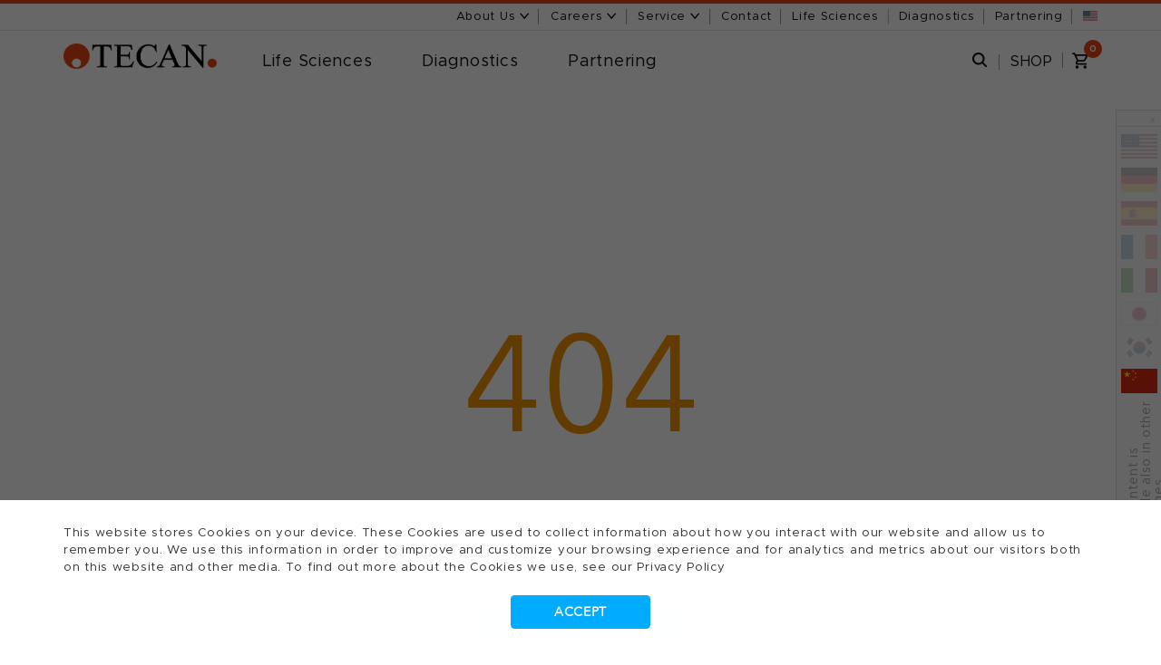

--- FILE ---
content_type: text/html; charset=UTF-8
request_url: https://www.tecan.com/customer-news/hp-d300-digital-dispenser-now-offers-aqueous-liquid-dispensing-2050
body_size: 26518
content:
<!doctype html><!--[if lt IE 7]> <html class="no-js lt-ie9 lt-ie8 lt-ie7" lang="en" > <![endif]--><!--[if IE 7]>    <html class="no-js lt-ie9 lt-ie8" lang="en" >        <![endif]--><!--[if IE 8]>    <html class="no-js lt-ie9" lang="en" >               <![endif]--><!--[if gt IE 8]><!--><html class="no-js" lang="en"><!--<![endif]--><head><script type="application/javascript" id="hs-cookie-banner-scan" data-hs-allowed="true" src="/_hcms/cookie-banner/auto-blocking.js?portalId=1390106&amp;domain=www.tecan.com"></script>
    <meta charset="utf-8">
    <meta http-equiv="X-UA-Compatible" content="IE=edge,chrome=1">
    <meta name="author" content="Tecan Trading AG">
    <meta name="description" content="Customer news article from Tecan">
    <meta name="generator" content="HubSpot">
    <title>EWMS :: NEWS DETAIL :: (Customer)</title>
    <link rel="shortcut icon" href="//www.tecan.com/hubfs/page_images/favicon.ico">
    
<meta name="viewport" content="width=device-width, initial-scale=1">

    <script src="/hs/hsstatic/jquery-libs/static-1.4/jquery/jquery-1.11.2.js"></script>
<script src="/hs/hsstatic/jquery-libs/static-1.4/jquery-migrate/jquery-migrate-1.2.1.js"></script>
<script>hsjQuery = window['jQuery'];</script>
    <meta property="og:description" content="Customer news article from Tecan">
    <meta property="og:title" content="EWMS :: NEWS DETAIL :: (Customer)">
    <meta name="twitter:description" content="Customer news article from Tecan">
    <meta name="twitter:title" content="EWMS :: NEWS DETAIL :: (Customer)">

    

    

    <style>
a.cta_button{-moz-box-sizing:content-box !important;-webkit-box-sizing:content-box !important;box-sizing:content-box !important;vertical-align:middle}.hs-breadcrumb-menu{list-style-type:none;margin:0px 0px 0px 0px;padding:0px 0px 0px 0px}.hs-breadcrumb-menu-item{float:left;padding:10px 0px 10px 10px}.hs-breadcrumb-menu-divider:before{content:'›';padding-left:10px}.hs-featured-image-link{border:0}.hs-featured-image{float:right;margin:0 0 20px 20px;max-width:50%}@media (max-width: 568px){.hs-featured-image{float:none;margin:0;width:100%;max-width:100%}}.hs-screen-reader-text{clip:rect(1px, 1px, 1px, 1px);height:1px;overflow:hidden;position:absolute !important;width:1px}
</style>

<link rel="stylesheet" href="https://www.tecan.com/hubfs/hub_generated/module_assets/1/236859895033/1761918342598/module_Font_Changer.min.css">
<link rel="stylesheet" href="https://www.tecan.com/hubfs/hub_generated/module_assets/1/44609599503/1761824626431/module_Top_Navigation_-_TCN-AnTa.min.css">
<link rel="stylesheet" href="https://www.tecan.com/hubfs/hub_generated/module_assets/1/46684846901/1761825070704/module_Language_Selector.min.css">
<link rel="stylesheet" href="https://www.tecan.com/hubfs/hub_generated/module_assets/1/64570014524/1744324431788/module_EWMS_News_Article.min.css">
<link rel="stylesheet" href="https://www.tecan.com/hubfs/hub_generated/module_assets/1/4609312738/1744324213976/module_pr_cs_Three_Image_or_Video_Panels.min.css">

            <style>
              
              
              
  .WSM_widget_1595314561811_wrapper {
    
    display: block;
    
    
    margin-top: px;
    margin-bottom: px;
    padding-top: px;
    padding-bottom: px;
    
  }
  @media screen and (min-width: 768px) {
    .WSM_widget_1595314561811_wrapper {
      
      display: block;
      
      
      margin-top: px;
      margin-bottom: px;
      padding-top: px;
      padding-bottom: px;
    }
  }
  @media screen and (min-width: 1024px) {
    .WSM_widget_1595314561811_wrapper {
      
      display: block;
      
      
      margin-top: px;
      margin-bottom: px;
      padding-top: px;
      padding-bottom: px;
    }
  }
              
              
  .WSM_widget_1595314561811_button_wrapper {
    margin-top: 10px;
    margin-bottom: 10px;
  }
  .WSM_widget_1595314561811_button {
    display: inline-flex;
    background-color: rgba(34, 187, 239, 1.0);
    border-radius: 3px;
    border-radius: px;
    
    padding: 10px 10px;
  }
  .WSM_widget_1595314561811_button:focus {
    background-color: rgba(34, 187, 239, 1.0);
  }
  .WSM_widget_1595314561811_button:hover {
    background-color: rgba(34, 171, 239, 1.0);
    color: rgba(255, 255, 255, 1.0);
  }
  .WSM_widget_1595314561811_button_label {
    display: flex;
    align-items: center;
    justify-content: center;
    color: rgba(255, 255, 255, 1.0) !important;
    font-size: 16px !important;
    font-weight: 600;
  }
  .WSM_widget_1595314561811_button_label > .glyphicon {
    top: 0;
    margin-left: 15px;
    font-size: 1em;
    color: rgba(255, 255, 255, 1.0) !important;
  }
  @media screen and (min-width: 768px) {
    .WSM_widget_1595314561811_button_wrapper {
      margin-top: 10px;
      margin-bottom: 10px;
    }
    .WSM_widget_1595314561811_button {
      padding: 10px 10px;
    }
  }
  @media screen and (min-width: 1024px) {
    .WSM_widget_1595314561811_button_wrapper {
      margin-top: 10px;
      margin-bottom: 10px;
    }
    .WSM_widget_1595314561811_button {
      padding: 10px 10px;
    }
  }

              
              
              
              .WSM_widget_1595314561811_button_wrapper {
                text-align: center;
              }
              
              
              .body-container .three-image-video-panel-cm.wrap-full-width,
              .body-container .three-image-video-panel-cm.wrap-full-width .container,
              .body-container .three-image-video-panel-cm.wrap-full-width:after{
                background: #F1F8FE!important;
              }
              
              .body-container .three-image-video-panel-cm.wrap-full-width{
                float: none;
              }
            </style>
            

            <style>        
              

              .m-B38G07P26A63.bee-cm.no-bg-color .panel--img .img {
                background-color: transparent;
              }
              .m-B38G07P26A63.bee-cm.mode-image .panel--img .img {
                background-size: contain;
                max-width: 150px;
                margin: 0 auto 30px;
                float: none;
                padding-bottom: 33%;
              }
            </style>  
            
<link rel="stylesheet" href="https://www.tecan.com/hubfs/hub_generated/module_assets/1/29089761985/1744324383540/module_pr_cs_Related_Materials_DB.min.css">
<link rel="stylesheet" href="/hs/hsstatic/cos-LanguageSwitcher/static-1.336/sass/LanguageSwitcher.css">
    


    
<!--  Added by GoogleTagManager integration -->
<script>
var _hsp = window._hsp = window._hsp || [];
window.dataLayer = window.dataLayer || [];
function gtag(){dataLayer.push(arguments);}

var useGoogleConsentModeV2 = true;
var waitForUpdateMillis = 1000;



var hsLoadGtm = function loadGtm() {
    if(window._hsGtmLoadOnce) {
      return;
    }

    if (useGoogleConsentModeV2) {

      gtag('set','developer_id.dZTQ1Zm',true);

      gtag('consent', 'default', {
      'ad_storage': 'denied',
      'analytics_storage': 'denied',
      'ad_user_data': 'denied',
      'ad_personalization': 'denied',
      'wait_for_update': waitForUpdateMillis
      });

      _hsp.push(['useGoogleConsentModeV2'])
    }

    (function(w,d,s,l,i){w[l]=w[l]||[];w[l].push({'gtm.start':
    new Date().getTime(),event:'gtm.js'});var f=d.getElementsByTagName(s)[0],
    j=d.createElement(s),dl=l!='dataLayer'?'&l='+l:'';j.async=true;j.src=
    'https://www.googletagmanager.com/gtm.js?id='+i+dl;f.parentNode.insertBefore(j,f);
    })(window,document,'script','dataLayer','GTM-WCTXNX');

    window._hsGtmLoadOnce = true;
};

_hsp.push(['addPrivacyConsentListener', function(consent){
  if(consent.allowed || (consent.categories && consent.categories.analytics)){
    hsLoadGtm();
  }
}]);

</script>

<!-- /Added by GoogleTagManager integration -->

    <link rel="canonical" href="https://www.tecan.com/customer-news">











<!--[if lt IE 9]>
    <script src="https://oss.maxcdn.com/html5shiv/3.7.2/html5shiv.min.js"></script>
<![endif]-->

<!-- fonts -->
<link type="text/css" rel="stylesheet" href="//fast.fonts.net/cssapi/07374714-dcd6-4494-bcf1-729e7987aaac.css">
<!--[if lte IE 9]><link type="text/css" rel="stylesheet" href="https://cdn2.hubspot.net/hub/1390106/hub_generated/template_assets/1450965008361/custom/page/css/IE9.min.css"><![endif]-->

<meta name="msvalidate.01" content="23DED893FCD28EA825986ED96F465E56">
<meta name="google-site-verification" content="1P5FTRL-rRZrjK4NeGNkiPgcOyvA5F8LOj5XaxkOWG4">
	
<script src="https://www.tecan.com/hubfs/js/vendors-min.js?t=1448430041199"></script>
<script type="text/javascript" src="https://www.tecan.com/hs-fs/hub/1390106/hub_generated/style_manager/1445826959140/custom/page/js/respond.min.min.js"></script>

<!-- hosted elsewhere -->
<link href="https://www.tecan.com/hs-fs/hub/1390106/hub_generated/style_manager/1440150978687/custom/styles/default/hs_default_custom_style.min.css" rel="stylesheet">

<!-- Google Analytics -->


<!-- Wistia -->
<script src="//fast.wistia.com/assets/external/E-v1.js" async></script>










<script type="text/javascript">
    (function(c,l,a,r,i,t,y){
        c[a]=c[a]||function(){(c[a].q=c[a].q||[]).push(arguments)};
        t=l.createElement(r);t.async=1;t.src="https://www.clarity.ms/tag/"+i;
        y=l.getElementsByTagName(r)[0];y.parentNode.insertBefore(t,y);
    })(window, document, "clarity", "script", "lfjj9fmfzj");
</script>













    


<!-- SearchIQ Code for tecan.com -->
<script type="text/javascript">
    (function () {
        window.siqConfig = {
            engineKey: "fd7330441bbe21d77a0402b1745b0ffb",
            forceLoadSettings: false // change false to true if search box on your site is adding dynamically
        };
        window.siqConfig.baseUrl = "//pub.searchiq.co/";
        var script = document.createElement("SCRIPT");
        script.src = window.siqConfig.baseUrl + '/js/container/siq-container-2.js?cb=' + (Math.floor(Math.random()*999999)) + '&engineKey=' + siqConfig.engineKey;
        script.id = "siq-container";
        document.getElementsByTagName("HEAD")[0].appendChild(script);
    })();
</script>
<!-- END SearchIQ Code for tecan.com -->

















    
    



    














  


























































 
    
	
    
    
    
    
    
    
    
    
    
    
    
    
    
    
    
    
    
    
    
    
    
    
    
    
    
    
    
    
    
    
    
    
    
    
    
    
    
    
    
    
    
    
    



<!-- Global macros -->







<link href="https://www.tecan.com/hubfs/hub_generated/template_assets/1/150061965103/1744362617730/template_gotham.min.css" rel="stylesheet"> 

  
<meta property="og:image" content="https://www.tecan.com/hubfs/Tecan_Journal/categories/latest-news.jpg">
  <meta property="og:image:width" content="285">
  <meta property="og:image:height" content="185">

  <meta name="twitter:image" content="https://www.tecan.com/hubfs/Tecan_Journal/categories/latest-news.jpg">



<meta property="og:url" content="https://www.tecan.com/customer-news">
<meta name="twitter:card" content="summary">
<meta http-equiv="content-language" content="en">
<link rel="alternate" hreflang="en" href="https://www.tecan.com/customer-news">
<link rel="alternate" hreflang="ja" href="https://www.tecan.co.jp/customer-news">
<link rel="stylesheet" href="//7052064.fs1.hubspotusercontent-na1.net/hubfs/7052064/hub_generated/template_assets/DEFAULT_ASSET/1766173834078/template_layout.min.css">

<link rel="stylesheet" href="https://www.tecan.com/hubfs/hub_generated/template_assets/1/3500427527/1744362538453/template_Bootstrap.min.min.css">
<link rel="stylesheet" href="https://www.tecan.com/hubfs/hub_generated/template_assets/1/3500415427/1744362536222/template_Owl.theme.min.css">
<link rel="stylesheet" href="https://www.tecan.com/hubfs/hub_generated/template_assets/1/3500427507/1744362537748/template_Owl.carousel.min.css">
<link rel="stylesheet" href="https://www.tecan.com/hubfs/hub_generated/template_assets/1/3631586045/1744362546489/template_Font-awesome.min.min.css">
<link rel="stylesheet" href="https://www.tecan.com/hubfs/hub_generated/template_assets/1/3500415507/1744362537362/template_Meanmenu.min.css">
<link rel="stylesheet" href="https://www.tecan.com/hubfs/hub_generated/template_assets/1/3631586050/1744362546913/template_Jquery.bxslider.min.css">
<link rel="stylesheet" href="https://www.tecan.com/hubfs/hub_generated/template_assets/1/3508778374/1744362539514/template_Jquery.fancybox2.min.css">
<link rel="stylesheet" href="https://www.tecan.com/hubfs/hub_generated/template_assets/1/3631586040/1744362546101/template_Style.min.css">
<link rel="stylesheet" href="https://www.tecan.com/hubfs/hub_generated/template_assets/1/3738129260/1744362551690/template_Sidebar.min.css">
<link rel="stylesheet" href="https://www.tecan.com/hubfs/hub_generated/template_assets/1/3500427522/1744362538206/template_Overwrite.css">
<link rel="stylesheet" href="https://www.tecan.com/hubfs/hub_generated/template_assets/1/3659799503/1744362547819/template_Tecan-Dec2015-style.css">
<link rel="stylesheet" href="https://www.tecan.com/hubfs/hub_generated/template_assets/1/4187156618/1744362553038/template_pr_cs-scaffolding.css">
<link rel="stylesheet" href="https://www.tecan.com/hubfs/hub_generated/template_assets/1/4110706269/1744362552314/template_Pr_cs-main.css">
<link rel="stylesheet" href="https://www.tecan.com/hubfs/hub_generated/template_assets/1/3598243583/1764779508998/template_overwrite_extended.css">



    <script src="https://www.tecan.com/hubfs/hub_generated/template_assets/1/5084868334/1744362554588/template_language_selector--2017.js"></script>
<script src="https://www.tecan.com/hubfs/hub_generated/template_assets/1/3659799723/1744362549160/template_Tecan-Dec2015-main.js"></script> 
<!-- end Main.js --> 

    

</head>
<body class="site-page wysiwyg-master-theme home_17   hs-content-id-64573634996 hs-site-page page " style="">
<!--  Added by GoogleTagManager integration -->
<noscript><iframe src="https://www.googletagmanager.com/ns.html?id=GTM-WCTXNX" height="0" width="0" style="display:none;visibility:hidden"></iframe></noscript>

<!-- /Added by GoogleTagManager integration -->

    <div class="header-container-wrapper">
    <div class="header-container container-fluid">

<div class="row-fluid-wrapper row-depth-1 row-number-1 ">
<div class="row-fluid ">
<div class="span12 widget-span widget-type-custom_widget " style="" data-widget-type="custom_widget" data-x="0" data-w="12">
<div id="hs_cos_wrapper_module_174958296639678" class="hs_cos_wrapper hs_cos_wrapper_widget hs_cos_wrapper_type_module" style="" data-hs-cos-general-type="widget" data-hs-cos-type="module"></div>

</div><!--end widget-span -->
</div><!--end row-->
</div><!--end row-wrapper -->

<div class="row-fluid-wrapper row-depth-1 row-number-2 ">
<div class="row-fluid ">
<div class="span12 widget-span widget-type-global_group " style="" data-widget-type="global_group" data-x="0" data-w="12">
<div class="" data-global-widget-path="generated_global_groups/244154269937.html"><div class="row-fluid-wrapper row-depth-1 row-number-1 ">
<div class="row-fluid ">
<div class="span12 widget-span widget-type-cell wysiwyg-master-theme" style="" data-widget-type="cell" data-x="0" data-w="12">

<div class="row-fluid-wrapper row-depth-1 row-number-2 ">
<div class="row-fluid ">
<div class="span12 widget-span widget-type-cell custom-header-container-wrapper" style="" data-widget-type="cell" data-x="0" data-w="12">

<div class="row-fluid-wrapper row-depth-1 row-number-3 ">
<div class="row-fluid ">
<div class="span12 widget-span widget-type-cell top-menu-wrapper" style="" data-widget-type="cell" data-x="0" data-w="12">

<div class="row-fluid-wrapper row-depth-1 row-number-4 ">
<div class="row-fluid ">
<div class="span12 widget-span widget-type-custom_widget " style="" data-widget-type="custom_widget" data-x="0" data-w="12">
<div id="hs_cos_wrapper_module_83511250" class="hs_cos_wrapper hs_cos_wrapper_widget hs_cos_wrapper_type_module" style="" data-hs-cos-general-type="widget" data-hs-cos-type="module"><span class="hs_cos_wrapper hs_cos_wrapper_widget hs_cos_wrapper_type_raw_html" data-global-widget-id="3691160610" data-hs-cos-general-type="widget" data-hs-cos-type="raw_html" id="hs_cos_wrapper_topmenutecan_group" style="">
   <!-- TODO: Rename overlay section to something more appropriate. --> 
   <div class="hoverAbout"></div>
   <div class="hoverService"></div>
   <div class="hoverJobs"></div>
   <div class="hover top-4"></div>
   <div class="cooky-policiy">
      <div class="container">
         <div class="row">
            <div class="col-sm-12">
               <p>Tecan uses cookies to improve our website. By continuing to browse our website, you accept our <a href="//www.tecan.com/cookies-policy?hsLang=en" target="_blank">cookie policy.</a></p>
               <a class="cooky_link" close-cookie href="#" target="_self">
                  <svg height="24" version="1.1" viewbox="0 0 24 24" width="24" xmlns="http://www.w3.org/2000/svg">
                     <path d="M19 4q0.43 0 0.715 0.285t0.285 0.715q0 0.422-0.289 0.711l-6.297 6.289 6.297 6.289q0.289 0.289 0.289 0.711 0 0.43-0.285 0.715t-0.715 0.285q-0.422 0-0.711-0.289l-6.289-6.297-6.289 6.297q-0.289 0.289-0.711 0.289-0.43 0-0.715-0.285t-0.285-0.715q0-0.422 0.289-0.711l6.297-6.289-6.297-6.289q-0.289-0.289-0.289-0.711 0-0.43 0.285-0.715t0.715-0.285q0.422 0 0.711 0.289l6.289 6.297 6.289-6.297q0.289-0.289 0.711-0.289z"></path>
                  </svg>
               </a>
            </div>
         </div>
      </div>
   </div>
   <header class="header">
      <div class="top-nav">
         <div class="container">
            <div class="row">
               <div class="col-md-12">
                  <ul>
                    
                    
                    
                     
                    
                     
                      
                                           
                    
                    
                     
                    
                     
                    
                     <li class="toplink toplink--about">
                        <a class="about-tag" href="#">
                           About Us
                           <svg class="chevron-link" xmlns="http://www.w3.org/2000/svg" height="8" viewbox="0 -1 15 10">
                              <polygon points="0 0 6.5 8 13 0 10.87 0 6.5 5.43 2.06 0 0 0" />
                           </svg>
                        </a>
                        <div class="drop-down ddAbout">
                           <div class="main-nav-container container">
                              <div class="logo" style="margin-top: -4px;">
                                 <a href="/?hsLang=en"><img alt="logo" src="https://www.tecan.com/hubfs/page_images/logo.png"></a>
                              </div>
                              <div class="list">
                                 <h4>About Tecan</h4>
                                 
                                  
                                 <span id="hs_cos_wrapper_module_83511250_SideMenu-About-us-About-Tecan-COM" class="hs_cos_wrapper hs_cos_wrapper_widget hs_cos_wrapper_type_menu" style="" data-hs-cos-general-type="widget" data-hs-cos-type="menu"><div id="hs_menu_wrapper_module_83511250_SideMenu-About-us-About-Tecan-COM" class="hs-menu-wrapper active-branch flyouts hs-menu-flow-horizontal" role="navigation" data-sitemap-name="default" data-menu-id="105618779763" aria-label="Navigation Menu">
 <ul role="menu">
  <li class="hs-menu-item hs-menu-depth-1" role="none"><a href="https://www.tecan.com/purpose-and-vision" role="menuitem">Purpose and vision</a></li>
  <li class="hs-menu-item hs-menu-depth-1" role="none"><a href="https://www.tecan.com/the-management-board" role="menuitem">Management</a></li>
  <li class="hs-menu-item hs-menu-depth-1" role="none"><a href="https://www.tecan.com/board-of-directors" role="menuitem">Board of Directors</a></li>
  <li class="hs-menu-item hs-menu-depth-1" role="none"><a href="https://www.tecan.com/sustainability" role="menuitem">Sustainability</a></li>
  <li class="hs-menu-item hs-menu-depth-1" role="none"><a href="https://www.tecan.com/history" role="menuitem">History</a></li>
  <li class="hs-menu-item hs-menu-depth-1" role="none"><a href="https://www.tecan.com/our-commitment-to-quality" role="menuitem">Quality Policy (ISO)</a></li>
 </ul>
</div></span>
                              </div>
                              <div class="list">
                                 <h4>Investors</h4>
                                 
                                  
                                 <span id="hs_cos_wrapper_module_83511250_SideMenu-About-us-Investors-COM" class="hs_cos_wrapper hs_cos_wrapper_widget hs_cos_wrapper_type_menu" style="" data-hs-cos-general-type="widget" data-hs-cos-type="menu"><div id="hs_menu_wrapper_module_83511250_SideMenu-About-us-Investors-COM" class="hs-menu-wrapper active-branch flyouts hs-menu-flow-horizontal" role="navigation" data-sitemap-name="default" data-menu-id="105655424114" aria-label="Navigation Menu">
 <ul role="menu">
  <li class="hs-menu-item hs-menu-depth-1" role="none"><a href="https://www.tecan.com/investor-overview" role="menuitem">Investors overview</a></li>
  <li class="hs-menu-item hs-menu-depth-1" role="none"><a href="https://www.tecan.com/tecan-corporate-policies" role="menuitem">Corporate policies</a></li>
  <li class="hs-menu-item hs-menu-depth-1" role="none"><a href="https://www.tecan.com/tecan-group-stock-quotes" role="menuitem">Stock quotes</a></li>
  <li class="hs-menu-item hs-menu-depth-1" role="none"><a href="https://www.tecan.com/annual-reports" role="menuitem">Annual reports</a></li>
 </ul>
</div></span>
                              </div>
                              <div class="list">
                                 <h4>Press Center</h4>
                                 
                                  
                                 <span id="hs_cos_wrapper_module_83511250_SideMenu-About-us-Press-Center-COM" class="hs_cos_wrapper hs_cos_wrapper_widget hs_cos_wrapper_type_menu" style="" data-hs-cos-general-type="widget" data-hs-cos-type="menu"><div id="hs_menu_wrapper_module_83511250_SideMenu-About-us-Press-Center-COM" class="hs-menu-wrapper active-branch flyouts hs-menu-flow-horizontal" role="navigation" data-sitemap-name="default" data-menu-id="105658407944" aria-label="Navigation Menu">
 <ul role="menu">
  <li class="hs-menu-item hs-menu-depth-1" role="none"><a href="https://www.tecan.com/press-center" role="menuitem">Press center overview</a></li>
  <li class="hs-menu-item hs-menu-depth-1" role="none"><a href="https://www.tecan.com/news-archive" role="menuitem">News archive</a></li>
  <li class="hs-menu-item hs-menu-depth-1" role="none"><a href="https://www.tecan.com/annual-reports" role="menuitem">Annual reports</a></li>
  <li class="hs-menu-item hs-menu-depth-1" role="none"><a href="https://www.tecan.com/events" role="menuitem">Upcoming events</a></li>
 </ul>
</div></span>
                              </div>
                              <div class="list">
                                 <h4 class="margin">Publications</h4>
                                 
                                  
                                 <span id="hs_cos_wrapper_module_83511250_SideMenu-About-us-Publications-COM" class="hs_cos_wrapper hs_cos_wrapper_widget hs_cos_wrapper_type_menu" style="" data-hs-cos-general-type="widget" data-hs-cos-type="menu"><div id="hs_menu_wrapper_module_83511250_SideMenu-About-us-Publications-COM" class="hs-menu-wrapper active-branch flyouts hs-menu-flow-horizontal" role="navigation" data-sitemap-name="default" data-menu-id="105657504127" aria-label="Navigation Menu">
 <ul role="menu">
  <li class="hs-menu-item hs-menu-depth-1" role="none"><a href="https://www.tecan.com/blog" role="menuitem">The Blog</a></li>
  <li class="hs-menu-item hs-menu-depth-1" role="none"><a href="https://www.tecan.com/tecan-journal" role="menuitem">Tecan Journal</a></li>
  <li class="hs-menu-item hs-menu-depth-1" role="none"><a href="https://www.tecan.com/thescene" role="menuitem">The Scene</a></li>
 </ul>
</div></span>
                              </div>
                           </div>
                        </div>
                     </li>
                    
                       

                    
                     
                                        
                    
                     
                    
                     <li class="toplink toplink--jobs">
                        <a class="jobs-tag" href="#">
                           Careers
                           <svg class="chevron-link" xmlns="http://www.w3.org/2000/svg" height="8" viewbox="0 -1 15 10">
                              <polygon points="0 0 6.5 8 13 0 10.87 0 6.5 5.43 2.06 0 0 0" />
                           </svg>
                        </a>
                        <div class="drop-down ddJobs">
                           <div class="main-nav-container container">
                              <div class="logo" style="margin-top: -4px;">
                                 <a href="/?hsLang=en"><img alt="logo" src="https://www.tecan.com/hubfs/page_images/logo.png"></a>
                              </div>

                             
                              <div class="list">
                                 <h4><!--// Jobs 0 //--></h4>
                                 <img onClick="location.href='//www.tecan.com/hr/stay-unique-and-make-it-count'" onMouseOver="$('b.jobs1').addClass('red');" onMouseOut="$('b.jobs1').removeClass('red');" alt="Tecan Careers" src="//www.tecan.com/hubfs/Nav/KeyVis_Jobs_Nav_01_170x60px.jpg" style="margin-top: 5px; cursor: pointer;">
                                  <span id="hs_cos_wrapper_jobss00" class="hs_cos_wrapper hs_cos_wrapper_widget hs_cos_wrapper_type_simple_menu" style="" data-hs-cos-general-type="widget" data-hs-cos-type="simple_menu" data-global-widget-id="3531328101_jobss00">
                                   <div id="hs_menu_wrapper_jobss00" class="hs-menu-wrapper active-branch flyouts hs-menu-flow-vertical" role="navigation" data-sitemap-name="" data-menu-id="" aria-label="Navigation Menu">
                                      <ul role="menu" style="margin-top: 12px;">
                                         <li class="hs-menu-item hs-menu-depth-1" role="none"><a href="//www.tecan.com/hr/stay-unique-and-make-it-count" role="menuitem" target="_self"><b class="jobs1" style="font-weight:bold;">Careers</b></a></li>
                                         <li class="hs-menu-item hs-menu-depth-1" role="none"><a href="//www.tecan.com/hr/stay-unique-and-make-it-count" role="menuitem" target="_self">Stay unique and make it count</a></li>
                                      </ul>
                                   </div>
                                 </span>                                    
                              </div>                             
                             
                              <div class="list">
                                 <h4><!--// Jobs 2 //--></h4>
                                 <img onClick="location.href='//www.tecan.com/hr/do-something-meaningful-every-day'" onMouseOver="$('b.jobs2').addClass('red');" onMouseOut="$('b.jobs2').removeClass('red');" alt="Working at Tecan" src="//www.tecan.com/hubfs/Nav/KeyVis_Jobs_Nav_02_170x60px.jpg" style="margin-top: 5px; cursor: pointer;">
                                  <span id="hs_cos_wrapper_jobss01" class="hs_cos_wrapper hs_cos_wrapper_widget hs_cos_wrapper_type_simple_menu" style="" data-hs-cos-general-type="widget" data-hs-cos-type="simple_menu" data-global-widget-id="3531328101_jobss01">
                                   <div id="hs_menu_wrapper_jobss01" class="hs-menu-wrapper active-branch flyouts hs-menu-flow-vertical" role="navigation" data-sitemap-name="" data-menu-id="" aria-label="Navigation Menu">
                                      <ul role="menu" style="margin-top: 12px;">
                                         <li class="hs-menu-item hs-menu-depth-1" role="none"><a href="//www.tecan.com/hr/do-something-meaningful-every-day" role="menuitem" target="_self"><b class="jobs2" style="font-weight:bold;">Working at Tecan</b></a></li>
                                         <li class="hs-menu-item hs-menu-depth-1" role="none"><a href="//www.tecan.com/hr/do-something-meaningful-every-day" role="menuitem" target="_self">Meaningful work. Every day</a></li>
                                      </ul>
                                   </div>
                                   <div id="hs_menu_wrapper_jobss01" class="hs-menu-wrapper active-branch flyouts hs-menu-flow-vertical" role="navigation" data-sitemap-name="" data-menu-id="" aria-label="Navigation Menu">
                                      <ul role="menu" style="margin-top: 4px;">
                                         <li class="hs-menu-item hs-menu-depth-1" role="none"><a href="//www.tecan.com/hr/our-values-are-shaping-our-culture" role="menuitem" target="_self"><b class="jobs3" style="font-weight:bold;">Culture</b></a></li>
                                         <li class="hs-menu-item hs-menu-depth-1" role="none"><a href="//www.tecan.com/hr/our-values-are-shaping-our-culture" role="menuitem" target="_self">Shaped by our values</a></li>
                                      </ul>
                                   </div>                                    
                                    
                                 </span>                                    
                              </div>
                             
                              <div class="list">
                                 <h4><!--// Jobs 3 //--></h4>
                                 <img onClick="location.href='//www.tecan.com/hr/research-and-development'" onMouseOver="$('b.jobs3').addClass('red');" onMouseOut="$('b.jobs3').removeClass('red');" alt="Jobs 2" src="//www.tecan.com/hubfs/Nav/KeyVis_Jobs_Nav_03_170x60px.jpg" style="margin-top: 5px; cursor: pointer;">
                                  <span id="hs_cos_wrapper_jobss01" class="hs_cos_wrapper hs_cos_wrapper_widget hs_cos_wrapper_type_simple_menu" style="" data-hs-cos-general-type="widget" data-hs-cos-type="simple_menu" data-global-widget-id="3531328101_jobss01">
                                   <div id="hs_menu_wrapper_jobss01" class="hs-menu-wrapper active-branch flyouts hs-menu-flow-vertical" role="navigation" data-sitemap-name="" data-menu-id="" aria-label="Navigation Menu">
                                      <ul role="menu" style="margin-top: 12px;">
                                         <li class="hs-menu-item hs-menu-depth-1" role="none"><a href="//www.tecan.com/hr/research-and-development" role="menuitem" target="_self"><b class="jobs3" style="font-weight:bold;">Career Insights</b></a></li>
                                         <li class="hs-menu-item hs-menu-depth-1" role="none"><a href="//www.tecan.com/hr/research-and-development" role="menuitem" target="_self">Research and Development</a></li>
                                         <li class="hs-menu-item hs-menu-depth-1" role="none"><a href="//www.tecan.com/hr/marketing-sales-and-product-management" role="menuitem" target="_self">Marketing and Sales</a></li>
                                         <li class="hs-menu-item hs-menu-depth-1" role="none"><a href="//www.tecan.com/hr/service-and-support" role="menuitem" target="_self">Support and Services</a></li>
                                         <li class="hs-menu-item hs-menu-depth-1" role="none"><a href="//careers.tecan.com/search/" role="menuitem" target="_blank">Other Departments</a></li>
                                     </ul>
                                   </div>
                                 </span>                                    
                              </div>
                             
                              <div class="list">
                                 <h4><!--// Jobs 4 //--></h4>
   
                                 <img onClick="window.open('//careers.tecan.com/search/')" onMouseOver="$('b.jobs4').addClass('red');" onMouseOut="$('b.jobs4').removeClass('red');" alt="Jobs 3" src="//www.tecan.com/hubfs/Nav/KeyVis_Jobs_Nav_04_170x60px.jpg" style="margin-top: 5px; cursor: pointer;" target="_blank">
                                  <span id="hs_cos_wrapper_jobss01" class="hs_cos_wrapper hs_cos_wrapper_widget hs_cos_wrapper_type_simple_menu" style="" data-hs-cos-general-type="widget" data-hs-cos-type="simple_menu" data-global-widget-id="3531328101_jobss01">
                                   <div id="hs_menu_wrapper_jobss01" class="hs-menu-wrapper active-branch flyouts hs-menu-flow-vertical" role="navigation" data-sitemap-name="" data-menu-id="" aria-label="Navigation Menu">
                                      <ul role="menu" style="margin-top: 12px;">
                                         <li class="hs-menu-item hs-menu-depth-1" role="none"><a href="//careers.tecan.com/search/" role="menuitem" target="_blank"><b class="jobs4" style="font-weight:bold;">Find your Job in</b></a></li>
                                         <li class="hs-menu-item hs-menu-depth-1" role="none"><a href="//careers.tecan.com/go/HQ-Switzerland/4365401/" role="menuitem" target="_blank">HQ Switzerland</a></li>
                                         <li class="hs-menu-item hs-menu-depth-1" role="none"><a href="//careers.tecan.com/go/Europe/4365201/" role="menuitem" target="_blank">Europe</a></li>
                                         <li class="hs-menu-item hs-menu-depth-1" role="none"><a href="//careers.tecan.com/go/United-States-of-America/4365501/" role="menuitem" target="_blank">USA</a></li>
                                         <li class="hs-menu-item hs-menu-depth-1" role="none"><a href="//careers.tecan.com/go/Asia-Pacific/4364901/" role="menuitem" target="_blank">Asia Pacific</a></li>
                                     </ul>
                                   </div>
                                 </span>                                
                                 
                              </div>
                           </div>
                        </div>
                     </li>     
                     
                    
                                                
                    
                    
                    
                    
                    
                     
                    
                   
                     
                     <li class="toplink toplink--service">
                        <a class="service-tag" href="#">
                           Service
                           <svg class="chevron-link" xmlns="http://www.w3.org/2000/svg" height="8" viewbox="0 -1 15 10">
                              <polygon points="0 0 6.5 8 13 0 10.87 0 6.5 5.43 2.06 0 0 0" />
                           </svg>
                        </a>
                        <div class="drop-down ddService">
                           <div class="main-nav-container container">
                              <div class="logo" style="margin-top: -4px;">
                                 <a href="/?hsLang=en"><img alt="logo" src="https://www.tecan.com/hubfs/page_images/logo.png"></a>
                              </div>
                             
                              <div class="list">
                                
                                 
                                 
                                 <h4><!--// Support //--></h4>
                                 <img onClick="location.href='//www.tecan.com/service'" onMouseOver="$('span.service').addClass('red'); $('b.service').addClass('red');" onMouseOut="$('span.service').removeClass('red'); $('b.service').removeClass('red');" Title="" src="//www.tecan.com/hubfs/Nav/KeyVis_Services_Nav_white_170x60px.jpg" style="margin-top: 5px; cursor: pointer;">
                                  <span id="hs_cos_wrapper_services01" class="hs_cos_wrapper hs_cos_wrapper_widget hs_cos_wrapper_type_simple_menu" style="" data-hs-cos-general-type="widget" data-hs-cos-type="simple_menu" data-global-widget-id="3531328101_services01">
                                   <div id="hs_menu_wrapper_services01" class="hs-menu-wrapper active-branch flyouts hs-menu-flow-vertical" role="navigation" data-sitemap-name="" data-menu-id="" aria-label="Navigation Menu">
                                      <ul role="menu" style="margin-top: 12px;">
                                         <li class="hs-menu-item hs-menu-depth-1" role="none"><a href="//www.tecan.com/service" style="padding-left: 50px;" role="menuitem" target="_self"><b class="service" style="font-weight:bold;">Tecan Service<!--//™//--></b>
                                           <br><span style="font-size:15px; padding-left: 0px; line-height: 28px;" class="service">At a glance</span></a></li>
                                      </ul>
                                   </div>
                                 </span>                                     

                              </div>                             
                             
                              <div class="list">
                                 <h4><!--// Support //--></h4>
                                 <img onClick="location.href='https://www.tecan.com/support'" onMouseOver="$('b.support').addClass('red');" onMouseOut="$('b.support').removeClass('red');" Title="Support" src="//www.tecan.com/hubfs/Nav/KeyVis_Services_Nav_02_170x60px.jpg" style="margin-top: 5px; cursor: pointer;">
                                  <span id="hs_cos_wrapper_services01" class="hs_cos_wrapper hs_cos_wrapper_widget hs_cos_wrapper_type_simple_menu" style="" data-hs-cos-general-type="widget" data-hs-cos-type="simple_menu" data-global-widget-id="3531328101_services01">
                                   <div id="hs_menu_wrapper_services01" class="hs-menu-wrapper active-branch flyouts hs-menu-flow-vertical" role="navigation" data-sitemap-name="" data-menu-id="" aria-label="Navigation Menu">
                                      <ul role="menu" style="margin-top: 12px;">
                                         <li class="hs-menu-item hs-menu-depth-1" role="none"><a href="//www.tecan.com/support" role="menuitem" target="_self"><b class="support" style="font-weight:bold;">Support</b></a></li>
                                         <li class="hs-menu-item hs-menu-depth-1" role="none"><a href="//www.tecan.com/knowledge-portal" role="menuitem" target="_self">24/7 Self help</a></li>
                                         <li class="hs-menu-item hs-menu-depth-1" role="none"><a href="//www.tecan.com/remote-services" role="menuitem" target="_self">Remote services</a></li> 
                                         <li class="hs-menu-item hs-menu-depth-1" role="none"><a href="//www.tecan.com/support" role="menuitem" target="_self">Request support</a></li>
                                         <li class="hs-menu-item hs-menu-depth-1" role="none"><a href="//www.tecan.com/phaseouts" role="menuitem" target="_self">Phase-outs</a></li>
                                      </ul>
                                   </div>
                                 </span>                                    
                              </div>
                             
                              <div class="list">
                                 <h4><!--// Services //--></h4>
                                 <img onClick="location.href='https://www.tecan.com/services'" onMouseOver="$('b.servicex').addClass('red');" onMouseOut="$('b.servicex').removeClass('red');" Title="Services" src="//www.tecan.com/hubfs/Nav/KeyVis_Services_Nav_01_170x60px.jpg" style="margin-top: 5px; cursor: pointer;">
                                  <span id="hs_cos_wrapper_services01" class="hs_cos_wrapper hs_cos_wrapper_widget hs_cos_wrapper_type_simple_menu" style="" data-hs-cos-general-type="widget" data-hs-cos-type="simple_menu" data-global-widget-id="3531328101_services01">
                                   <div id="hs_menu_wrapper_services01" class="hs-menu-wrapper active-branch flyouts hs-menu-flow-vertical" role="navigation" data-sitemap-name="" data-menu-id="" aria-label="Navigation Menu">
                                      <ul role="menu" style="margin-top: 12px;">
                                         <li class="hs-menu-item hs-menu-depth-1" role="none"><a href="//www.tecan.com/services" role="menuitem" target="_self"><b class="servicex" style="font-weight:bold;">Services</b></a></li>
                                         <li class="hs-menu-item hs-menu-depth-1" role="none"><a href="https://www.tecan.com/service-contracts" role="menuitem" target="_self">Service contracts</a></li>
                                         <li class="hs-menu-item hs-menu-depth-1" role="none"><a href="//www.tecan.com/services" role="menuitem" target="_self">On-demand services</a></li>
                                      </ul>
                                   </div>
                                 </span>                                    
                              </div>
                             
                              <div class="list">
                                 <h4><!--// Training //--></h4>
                                 <img onClick="location.href='https://www.tecan.com/training'" onMouseOver="$('b.training').addClass('red');" onMouseOut="$('b.training').removeClass('red');" Title="Training" src="//www.tecan.com/hubfs/Nav/KeyVis_Services_Nav_04_170x60px.jpg" style="margin-top: 5px; cursor: pointer;">
                                  <span id="hs_cos_wrapper_services01" class="hs_cos_wrapper hs_cos_wrapper_widget hs_cos_wrapper_type_simple_menu" style="" data-hs-cos-general-type="widget" data-hs-cos-type="simple_menu" data-global-widget-id="3531328101_services01">
                                   <div id="hs_menu_wrapper_services01" class="hs-menu-wrapper active-branch flyouts hs-menu-flow-vertical" role="navigation" data-sitemap-name="" data-menu-id="" aria-label="Navigation Menu">
                                      <ul role="menu" style="margin-top: 12px;">
                                         <li class="hs-menu-item hs-menu-depth-1" role="none"><a href="//www.tecan.com/training" role="menuitem" target="_self"><b class="training" style="font-weight:bold;">Training</b></a></li>
                                         <li class="hs-menu-item hs-menu-depth-1" role="none"><a href="//academy.tecan.com/" role="menuitem" target="_blank">Tecan Academy</a></li>
                                         
                                         <li class="hs-menu-item hs-menu-depth-1" role="none"><a href="//www.tecan.com/doc/tecan-training-catalog-brochure-pdf-395446" role="menuitem" target="_blank">Training brochure</a></li>
                                     </ul>
                                   </div>
                                 </span>                                
                                 
                              </div>
                           </div>
                        </div>
                     </li>     
                     
                    
                     <!--<li class="toplink toplink--support"><a href="//www.tecan.com/service">Service</a></li>-->
                                        
                    
                     
                     <li class="toplink toplink--contact"><a href="//www.tecan.com/contact-us?hsLang=en">Contact</a></li>


                    
                     
                    
                   
                     
                    
                       <li class="toplink toplink--ls"><a href="//lifesciences.tecan.com?hsLang=en">Life Sciences</a></li>
                       <li class="toplink toplink--di"><a href="//diagnostics.tecan.com?hsLang=en">Diagnostics</a></li>
                       <li class="toplink toplink--pa"><a href="//partnering.tecan.com?hsLang=en">Partnering</a></li> 
                    
                        
                       
                        

                     
                    
                                        
                    
                    
                    
                     
                    

										<!-- Language Switcher -->
                     <li class="toplink toplink--lan">
                       
                         
                           <a href="#" class="toplink--lan-toggle" lan--toggle><img src="https://www.tecan.com/hubfs/flag/lng2/en.png" alt="Language" style="width: 16px; cursor: pointer; margin-top: 1px; "></a>
                           <span id="hs_cos_wrapper_module_83511250_language_switcher" class="hs_cos_wrapper hs_cos_wrapper_widget hs_cos_wrapper_type_language_switcher" style="" data-hs-cos-general-type="widget" data-hs-cos-type="language_switcher"><div class="lang_switcher_class">
   <div class="globe_class" onclick="">
       <ul class="lang_list_class">
           <li>
               <a class="lang_switcher_link" data-language="en" lang="en" href="https://www.tecan.com/customer-news">English</a>
           </li>
           <li>
               <a class="lang_switcher_link" data-language="ja" lang="ja" href="https://www.tecan.co.jp/customer-news?hs_lang_switcher_choice=JA">日本語</a>
           </li>
       </ul>
   </div>
</div></span>
                         
                       
                     </li>
                    
                                        
                    
                  </ul>
               </div>
            </div>
         </div>
      </div>
      <div class="main-nav">
         <div class="main-nav-container container">
            <nav class="navbar navbar-inverse w-100 flex-auto">
               <div class="navbar-header">
                  <a class="navbar-brand" href="//www.tecan.com?hsLang=en"><img src="https://www.tecan.com/hubfs/page_images/logo.png" alt="company-log"></a>
               </div>
               
               <ul class="nav navbar-nav">
                  <li class="product life-sciences">
                     <a href="//lifesciences.tecan.com?hsLang=en">Life Sciences</a>
                     <div class="life">
                        <div class="container">
                           <div class="row">
                              <ul class="group-home">
                                 <li class="products">
                                    <a href="//lifesciences.tecan.com/products?hsLang=en">Products</a>
                                    <div class="product-submenu pro">
                                       <div class="container">
                                          <div class="row">
                                             <span id="hs_cos_wrapper_module_83511250_products-lifesciences" class="hs_cos_wrapper hs_cos_wrapper_widget hs_cos_wrapper_type_menu" style="" data-hs-cos-general-type="widget" data-hs-cos-type="menu"><div id="hs_menu_wrapper_module_83511250_products-lifesciences" class="hs-menu-wrapper active-branch no-flyouts hs-menu-flow-vertical" role="navigation" data-sitemap-name="Products-LifeSciences" data-menu-id="4541980790" aria-label="Navigation Menu">
 <ul role="menu">
  <li class="hs-menu-item hs-menu-depth-1 hs-item-has-children" role="none"><a href="https://lifesciences.tecan.com/products/liquid_handling_and_automation" aria-haspopup="true" aria-expanded="false" role="menuitem"><span class="inner-text">Liquid handling &amp; automation</span><span class="glyphicon glyphicon-chevron-down"></span></a>
   <ul role="menu" class="hs-menu-children-wrapper">
    <li class="hs-menu-item hs-menu-depth-2 hs-item-has-children" role="none"><a href="https://lifesciences.tecan.com/fluent-laboratory-automation-workstation" role="menuitem"><span class="inner-text">Fluent®</span><span class="glyphicon glyphicon-chevron-down"></span></a>
     <ul role="menu" class="hs-menu-children-wrapper">
      <li class="hs-menu-item hs-menu-depth-3" role="none"><a href="https://lifesciences.tecan.com/fluent-laboratory-automation-workstation" role="menuitem">Overview Fluent</a></li>
      <li class="hs-menu-item hs-menu-depth-3" role="none"><a href="https://lifesciences.tecan.com/fluent-laboratory-automation-workstation?p=tab--2" role="menuitem">System Modules</a></li>
      <li class="hs-menu-item hs-menu-depth-3" role="none"><a href="https://lifesciences.tecan.com/fluent-laboratory-automation-workstation?p=tab--3" role="menuitem">Options</a></li>
      <li class="hs-menu-item hs-menu-depth-3" role="none"><a href="https://lifesciences.tecan.com/fluent-laboratory-automation-workstation?p=tab--4" role="menuitem">FluentControl</a></li>
      <li class="hs-menu-item hs-menu-depth-3" role="none"><a href="https://lifesciences.tecan.com/fluent-laboratory-automation-workstation?p=tab--5" role="menuitem">Applications</a></li>
      <li class="hs-menu-item hs-menu-depth-3" role="none"><a href="https://lifesciences.tecan.com/fluent-laboratory-automation-workstation?p=tab--6" role="menuitem">Literature</a></li>
     </ul></li>
    <li class="hs-menu-item hs-menu-depth-2 hs-item-has-children" role="none"><a href="https://lifesciences.tecan.com/products/veya-effortless-automation" role="menuitem"><span class="inner-text">Veya®</span><span class="glyphicon glyphicon-chevron-down"></span></a>
     <ul role="menu" class="hs-menu-children-wrapper">
      <li class="hs-menu-item hs-menu-depth-3" role="none"><a href="https://lifesciences.tecan.com/products/veya-effortless-automation" role="menuitem">Overview Veya</a></li>
      <li class="hs-menu-item hs-menu-depth-3" role="none"><a href="https://lifesciences.tecan.com/products/veya-effortless-automation?p=tab--2" role="menuitem">Multiomics Suites</a></li>
      <li class="hs-menu-item hs-menu-depth-3" role="none"><a href="https://lifesciences.tecan.com/products/veya-effortless-automation?p=tab--3" role="menuitem">Digital Features</a></li>
      <li class="hs-menu-item hs-menu-depth-3" role="none"><a href="https://lifesciences.tecan.com/products/veya-effortless-automation?p=tab--4" role="menuitem">Consumables &amp; Sustainability</a></li>
      <li class="hs-menu-item hs-menu-depth-3" role="none"><a href="https://lifesciences.tecan.com/products/veya-effortless-automation?p=tab--5" role="menuitem">Service Contracts</a></li>
      <li class="hs-menu-item hs-menu-depth-3" role="none"><a href="https://lifesciences.tecan.com/products/veya-effortless-automation?p=tab--6" role="menuitem">Literature</a></li>
     </ul></li>
    <li class="hs-menu-item hs-menu-depth-2 hs-item-has-children" role="none"><a href="https://lifesciences.tecan.com/freedom-evo-platform" role="menuitem"><span class="inner-text">Freedom EVO®</span><span class="glyphicon glyphicon-chevron-down"></span></a>
     <ul role="menu" class="hs-menu-children-wrapper">
      <li class="hs-menu-item hs-menu-depth-3" role="none"><a href="javascript:;" role="menuitem">
        <!--// menu clean-off element! !!! //--></a></li>
     </ul></li>
    <li class="hs-menu-item hs-menu-depth-2 hs-item-has-children" role="none"><a href="https://lifesciences.tecan.com/freedom-evolyzer" role="menuitem"><span class="inner-text">Freedom EVOlyzer®</span><span class="glyphicon glyphicon-chevron-down"></span></a>
     <ul role="menu" class="hs-menu-children-wrapper">
      <li class="hs-menu-item hs-menu-depth-3" role="none"><a href="javascript:;" role="menuitem">
        <!--// menu clean-off element! !!! //--></a></li>
     </ul></li>
    <li class="hs-menu-item hs-menu-depth-2 hs-item-has-children" role="none"><a href="https://lifesciences.tecan.com/magicprep-ngs" role="menuitem"><span class="inner-text">MagicPrep NGS</span><span class="glyphicon glyphicon-chevron-down"></span></a>
     <ul role="menu" class="hs-menu-children-wrapper">
      <li class="hs-menu-item hs-menu-depth-3" role="none"><a href="javascript:;" role="menuitem">
        <!--// menu clean-off element! !!! //--></a></li>
     </ul></li>
    <li class="hs-menu-item hs-menu-depth-2 hs-item-has-children" role="none"><a href="https://lifesciences.tecan.com/products/liquid_handling_and_automation/tecan_d300e_digital_dispenser" role="menuitem"><span class="inner-text">Tecan D300e digital dispenser</span><span class="glyphicon glyphicon-chevron-down"></span></a>
     <ul role="menu" class="hs-menu-children-wrapper">
      <li class="hs-menu-item hs-menu-depth-3" role="none"><a href="https://lifesciences.tecan.com/products/liquid_handling_and_automation/tecan_d300e_digital_dispenser?p=tab--1" role="menuitem">Overview</a></li>
      <li class="hs-menu-item hs-menu-depth-3" role="none"><a href="https://lifesciences.tecan.com/products/liquid_handling_and_automation/tecan_d300e_digital_dispenser?p=tab--2" role="menuitem">Software</a></li>
      <li class="hs-menu-item hs-menu-depth-3" role="none"><a href="https://lifesciences.tecan.com/products/liquid_handling_and_automation/tecan_d300e_digital_dispenser?p=tab--3" role="menuitem">Videos</a></li>
      <li class="hs-menu-item hs-menu-depth-3" role="none"><a href="https://lifesciences.tecan.com/products/liquid_handling_and_automation/tecan_d300e_digital_dispenser?p=tab--4" role="menuitem">Literature</a></li>
     </ul></li>
    <li class="hs-menu-item hs-menu-depth-2" role="none"><a href="https://lifesciences.tecan.com/products/liquid_handling_and_automation/uno-single-cell-dispenser" role="menuitem"><span class="inner-text">Uno Single Cell Dispenser</span><span class="glyphicon glyphicon-chevron-down"></span></a></li>
    <li class="hs-menu-item hs-menu-depth-2 hs-item-has-children" role="none"><a href="https://lifesciences.tecan.com/products/liquid_handling_and_automation/duo-digital-dispenser" role="menuitem"><span class="inner-text">Duo Digital Dispenser</span><span class="glyphicon glyphicon-chevron-down"></span></a>
     <ul role="menu" class="hs-menu-children-wrapper">
      <li class="hs-menu-item hs-menu-depth-3" role="none"><a href="https://lifesciences.tecan.com/products/liquid_handling_and_automation/duo-digital-dispenser?p=tab--3" role="menuitem">Duo Dispensehead Cassettes</a></li>
     </ul></li>
    <li class="hs-menu-item hs-menu-depth-2" role="none"><a href="https://diagnostics.tecan.com/sample-preparation-resolvex-positive-pressure-processors" role="menuitem">Resolvex positive pressure workstations</a></li>
   </ul></li>
  <li class="hs-menu-item hs-menu-depth-1 hs-item-has-children" role="none"><a href="https://lifesciences.tecan.com/tecan-labwerx" aria-haspopup="true" aria-expanded="false" role="menuitem">Tecan Labwerx</a>
   <ul role="menu" class="hs-menu-children-wrapper">
    <li class="hs-menu-item hs-menu-depth-2" role="none"><a href="javascript:;" role="menuitem">
      <!--// menu clean-off element! !!! //--></a></li>
   </ul></li>
  <li class="hs-menu-item hs-menu-depth-1 hs-item-has-children" role="none"><a href="https://lifesciences.tecan.com/microplate-readers" aria-haspopup="true" aria-expanded="false" role="menuitem"><span class="inner-text">Microplate readers</span><span class="glyphicon glyphicon-chevron-down"></span> </a>
   <ul role="menu" class="hs-menu-children-wrapper">
    <li class="hs-menu-item hs-menu-depth-2 hs-item-has-children" role="none"><a href="https://lifesciences.tecan.com/plate-reader-live-cell-imaging-cytometry" role="menuitem"><span class="inner-text">Spark® Cyto</span><span class="glyphicon glyphicon-chevron-down"></span></a>
     <ul role="menu" class="hs-menu-children-wrapper">
      <li class="hs-menu-item hs-menu-depth-3 hs-item-has-children" role="none"><a href="https://lifesciences.tecan.com/plate-reader-live-cell-imaging-cytometry?p=tab--1" role="menuitem">Overview</a>
       <ul role="menu" class="hs-menu-children-wrapper">
        <li class="hs-menu-item hs-menu-depth-4" role="none"><a href="javascript:;" role="menuitem">
          <!--// menu clean-off element! !!! //--></a></li>
       </ul></li>
      <li class="hs-menu-item hs-menu-depth-3 hs-item-has-children" role="none"><a href="https://lifesciences.tecan.com/plate-reader-live-cell-imaging-cytometry?p=tab--2" role="menuitem">Technology</a>
       <ul role="menu" class="hs-menu-children-wrapper">
        <li class="hs-menu-item hs-menu-depth-4" role="none"><a href="javascript:;" role="menuitem">
          <!--// menu clean-off element! !!! //--></a></li>
       </ul></li>
      <li class="hs-menu-item hs-menu-depth-3 hs-item-has-children" role="none"><a href="https://lifesciences.tecan.com/plate-reader-live-cell-imaging-cytometry?p=tab--3" role="menuitem">Applications</a>
       <ul role="menu" class="hs-menu-children-wrapper">
        <li class="hs-menu-item hs-menu-depth-4" role="none"><a href="javascript:;" role="menuitem">
          <!--// menu clean-off element! !!! //--></a></li>
       </ul></li>
      <li class="hs-menu-item hs-menu-depth-3 hs-item-has-children" role="none"><a href="https://lifesciences.tecan.com/plate-reader-live-cell-imaging-cytometry?p=tab--4" role="menuitem">Software</a>
       <ul role="menu" class="hs-menu-children-wrapper">
        <li class="hs-menu-item hs-menu-depth-4" role="none"><a href="javascript:;" role="menuitem">
          <!--// menu clean-off element! !!! //--></a></li>
       </ul></li>
      <li class="hs-menu-item hs-menu-depth-3 hs-item-has-children" role="none"><a href="https://lifesciences.tecan.com/plate-reader-live-cell-imaging-cytometry?p=tab--5" role="menuitem">Configurations</a>
       <ul role="menu" class="hs-menu-children-wrapper">
        <li class="hs-menu-item hs-menu-depth-4" role="none"><a href="javascript:;" role="menuitem">
          <!--// menu clean-off element! !!! //--></a></li>
       </ul></li>
      <li class="hs-menu-item hs-menu-depth-3 hs-item-has-children" role="none"><a href="https://lifesciences.tecan.com/plate-reader-live-cell-imaging-cytometry?p=tab--6" role="menuitem">Accessories</a>
       <ul role="menu" class="hs-menu-children-wrapper">
        <li class="hs-menu-item hs-menu-depth-4" role="none"><a href="javascript:;" role="menuitem">
          <!--// menu clean-off element! !!! //--></a></li>
       </ul></li>
      <li class="hs-menu-item hs-menu-depth-3 hs-item-has-children" role="none"><a href="https://lifesciences.tecan.com/plate-reader-live-cell-imaging-cytometry?p=tab--7" role="menuitem">Webinars</a>
       <ul role="menu" class="hs-menu-children-wrapper">
        <li class="hs-menu-item hs-menu-depth-4" role="none"><a href="javascript:;" role="menuitem">
          <!--// menu clean-off element! !!! //--></a></li>
       </ul></li>
      <li class="hs-menu-item hs-menu-depth-3 hs-item-has-children" role="none"><a href="https://lifesciences.tecan.com/plate-reader-live-cell-imaging-cytometry?p=tab--8" role="menuitem">Literature</a>
       <ul role="menu" class="hs-menu-children-wrapper">
        <li class="hs-menu-item hs-menu-depth-4" role="none"><a href="javascript:;" role="menuitem">
          <!--// menu clean-off element! !!! //--></a></li>
       </ul></li>
     </ul></li>
    <li class="hs-menu-item hs-menu-depth-2 hs-item-has-children" role="none"><a href="https://lifesciences.tecan.com/multimode-plate-reader" role="menuitem"><span class="inner-text">Spark®</span><span class="glyphicon glyphicon-chevron-down"></span></a>
     <ul role="menu" class="hs-menu-children-wrapper">
      <li class="hs-menu-item hs-menu-depth-3 hs-item-has-children" role="none"><a href="https://lifesciences.tecan.com/multimode-plate-reader?p=tab--1" role="menuitem">Overview</a>
       <ul role="menu" class="hs-menu-children-wrapper">
        <li class="hs-menu-item hs-menu-depth-4" role="none"><a href="javascript:;" role="menuitem">
          <!--// menu clean-off element! !!! //--></a></li>
       </ul></li>
      <li class="hs-menu-item hs-menu-depth-3 hs-item-has-children" role="none"><a href="https://lifesciences.tecan.com/plate-reader-spectrophotometer" role="menuitem">Configurations</a>
       <ul role="menu" class="hs-menu-children-wrapper">
        <li class="hs-menu-item hs-menu-depth-4" role="none"><a href="javascript:;" role="menuitem">
          <!--// menu clean-off element! !!! //--></a></li>
       </ul></li>
      <li class="hs-menu-item hs-menu-depth-3 hs-item-has-children" role="none"><a href="https://lifesciences.tecan.com/multimode-plate-reader?p=tab--2" role="menuitem">Technology</a>
       <ul role="menu" class="hs-menu-children-wrapper">
        <li class="hs-menu-item hs-menu-depth-4" role="none"><a href="javascript:;" role="menuitem">
          <!--// menu clean-off element! !!! //--></a></li>
       </ul></li>
      <li class="hs-menu-item hs-menu-depth-3 hs-item-has-children" role="none"><a href="https://lifesciences.tecan.com/multimode-plate-reader?p=tab--3" role="menuitem">Software</a>
       <ul role="menu" class="hs-menu-children-wrapper">
        <li class="hs-menu-item hs-menu-depth-4" role="none"><a href="javascript:;" role="menuitem">
          <!--// menu clean-off element! !!! //--></a></li>
       </ul></li>
      <li class="hs-menu-item hs-menu-depth-3 hs-item-has-children" role="none"><a href="https://lifesciences.tecan.com/multimode-plate-reader?p=tab--4" role="menuitem">Accessories</a>
       <ul role="menu" class="hs-menu-children-wrapper">
        <li class="hs-menu-item hs-menu-depth-4" role="none"><a href="https://lifesciences.tecan.com/spark-stack" role="menuitem">Spark-Stack™ plate stacker</a></li>
       </ul></li>
      <li class="hs-menu-item hs-menu-depth-3 hs-item-has-children" role="none"><a href="https://lifesciences.tecan.com/multimode-plate-reader?p=tab--5" role="menuitem">Literature</a>
       <ul role="menu" class="hs-menu-children-wrapper">
        <li class="hs-menu-item hs-menu-depth-4" role="none"><a href="javascript:;" role="menuitem">
          <!--// menu clean-off element! !!! //--></a></li>
       </ul></li>
      <li class="hs-menu-item hs-menu-depth-3 hs-item-has-children" role="none"><a href="https://lifesciences.tecan.com/multimode-plate-reader?p=tab--6" role="menuitem">Webinars and Videos</a>
       <ul role="menu" class="hs-menu-children-wrapper">
        <li class="hs-menu-item hs-menu-depth-4" role="none"><a href="javascript:;" role="menuitem">
          <!--// menu clean-off element! !!! //--></a></li>
       </ul></li>
      <li class="hs-menu-item hs-menu-depth-3 hs-item-has-children" role="none"><a href="https://lifesciences.tecan.com/multimode-plate-reader-application-packages" role="menuitem"><span class="inner-text">Spark application packages</span><span class="glyphicon glyphicon-chevron-down"></span></a>
       <ul role="menu" class="hs-menu-children-wrapper">
        <li class="hs-menu-item hs-menu-depth-4" role="none"><a href="https://lifesciences.tecan.com/multimode-plate-reader-application-packages?p=tab--1" role="menuitem">Genomics and proteomics</a></li>
        <li class="hs-menu-item hs-menu-depth-4" role="none"><a href="https://lifesciences.tecan.com/multimode-plate-reader-application-packages?p=tab--2" role="menuitem">Microbiology</a></li>
        <li class="hs-menu-item hs-menu-depth-4" role="none"><a href="https://lifesciences.tecan.com/multimode-plate-reader-application-packages?p=tab--3" role="menuitem">Cell-based assays</a></li>
        <li class="hs-menu-item hs-menu-depth-4" role="none"><a href="https://lifesciences.tecan.com/multimode-plate-reader-application-packages?p=tab--4" role="menuitem">Drug discovery</a></li>
       </ul></li>
      <li class="hs-menu-item hs-menu-depth-3 hs-item-has-children" role="none"><a href="https://lifesciences.tecan.com/plate-reader-spectrophotometer" role="menuitem"><span class="inner-text">Spark read modes</span><span class="glyphicon glyphicon-chevron-down"></span></a>
       <ul role="menu" class="hs-menu-children-wrapper">
        <li class="hs-menu-item hs-menu-depth-4" role="none"><a href="https://lifesciences.tecan.com/plate-reader-spectrophotometer?p=tab--2" role="menuitem">Absorbance</a></li>
        <li class="hs-menu-item hs-menu-depth-4" role="none"><a href="https://lifesciences.tecan.com/plate-reader-spectrophotometer?p=tab--3" role="menuitem">Fluorescence</a></li>
        <li class="hs-menu-item hs-menu-depth-4" role="none"><a href="https://lifesciences.tecan.com/plate-reader-spectrophotometer?p=tab--4" role="menuitem">Luminescence</a></li>
        <li class="hs-menu-item hs-menu-depth-4" role="none"><a href="https://lifesciences.tecan.com/plate-reader-spectrophotometer?p=tab--5" role="menuitem">Cell counting &amp; imaging</a></li>
       </ul></li>
      <li class="hs-menu-item hs-menu-depth-3 hs-item-has-children" role="none"><a href="https://lifesciences.tecan.com/live-cell-imaging" role="menuitem"><span class="inner-text">Live cell imaging</span><span class="glyphicon glyphicon-chevron-down"></span></a>
       <ul role="menu" class="hs-menu-children-wrapper">
        <li class="hs-menu-item hs-menu-depth-4" role="none"><a href="https://lifesciences.tecan.com/live-cell-imaging?p=tab--1" role="menuitem">Live viewer</a></li>
        <li class="hs-menu-item hs-menu-depth-4" role="none"><a href="https://lifesciences.tecan.com/live-cell-imaging?p=tab--2" role="menuitem">Cell counting and viability</a></li>
        <li class="hs-menu-item hs-menu-depth-4" role="none"><a href="https://lifesciences.tecan.com/live-cell-imaging?p=tab--3" role="menuitem">Live-cell imaging and confluence</a></li>
        <li class="hs-menu-item hs-menu-depth-4" role="none"><a href="https://lifesciences.tecan.com/live-cell-imaging?p=tab--4" role="menuitem">Live-cell package</a></li>
        <li class="hs-menu-item hs-menu-depth-4" role="none"><a href="https://lifesciences.tecan.com/live-cell-imaging?p=tab--5" role="menuitem">Specification</a></li>
       </ul></li>
     </ul></li>
    <li class="hs-menu-item hs-menu-depth-2 hs-item-has-children" role="none"><a href="https://lifesciences.tecan.com/plate_readers/infinite_200_pro" role="menuitem"><span class="inner-text">Infinite® 200 PRO</span><span class="glyphicon glyphicon-chevron-down"></span></a>
     <ul role="menu" class="hs-menu-children-wrapper">
      <li class="hs-menu-item hs-menu-depth-3" role="none"><a href="https://lifesciences.tecan.com/plate_readers/infinite_200_pro?p=tab--2" role="menuitem">Read modes</a></li>
      <li class="hs-menu-item hs-menu-depth-3" role="none"><a href="https://lifesciences.tecan.com/plate_readers/infinite_200_pro?p=tab--3" role="menuitem">Software</a></li>
      <li class="hs-menu-item hs-menu-depth-3" role="none"><a href="https://lifesciences.tecan.com/plate_readers/infinite_200_pro?p=tab--4" role="menuitem">Accessories</a></li>
      <li class="hs-menu-item hs-menu-depth-3" role="none"><a href="https://lifesciences.tecan.com/plate_readers/infinite_200_pro?p=tab--5" role="menuitem">Scientific citations</a></li>
      <li class="hs-menu-item hs-menu-depth-3 hs-item-has-children" role="none"><a href="https://lifesciences.tecan.com/plate_readers/fluorescence_absorbance_luminescence" role="menuitem">Infinite 200 PRO Configurations</a>
       <ul role="menu" class="hs-menu-children-wrapper">
        <li class="hs-menu-item hs-menu-depth-4" role="none"><a href="https://lifesciences.tecan.com/plate_readers/fluorescence_absorbance_luminescence?p=tab--1" role="menuitem">Lumi</a></li>
        <li class="hs-menu-item hs-menu-depth-4" role="none"><a href="https://lifesciences.tecan.com/plate_readers/fluorescence_absorbance_luminescence?p=tab--2" role="menuitem">M Nano</a></li>
        <li class="hs-menu-item hs-menu-depth-4" role="none"><a href="https://lifesciences.tecan.com/plate_readers/fluorescence_absorbance_luminescence?p=tab--3" role="menuitem">M Nano Plus</a></li>
        <li class="hs-menu-item hs-menu-depth-4" role="none"><a href="https://lifesciences.tecan.com/plate_readers/fluorescence_absorbance_luminescence?p=tab--4" role="menuitem">F Nano Plus</a></li>
        <li class="hs-menu-item hs-menu-depth-4" role="none"><a href="https://lifesciences.tecan.com/plate_readers/fluorescence_absorbance_luminescence?p=tab--5" role="menuitem">M Plex</a></li>
        <li class="hs-menu-item hs-menu-depth-4" role="none"><a href="https://lifesciences.tecan.com/plate_readers/fluorescence_absorbance_luminescence?p=tab--6" role="menuitem">F Plex</a></li>
        <li class="hs-menu-item hs-menu-depth-4" role="none"><a href="https://lifesciences.tecan.com/plate_readers/fluorescence_absorbance_luminescence?p=tab--7" role="menuitem">Upgrades</a></li>
       </ul></li>
     </ul></li>
    <li class="hs-menu-item hs-menu-depth-2 hs-item-has-children" role="none"><a href="https://lifesciences.tecan.com/products/microplate_readers/sunrise" role="menuitem"><span class="inner-text">Sunrise™</span><span class="glyphicon glyphicon-chevron-down"></span></a>
     <ul role="menu" class="hs-menu-children-wrapper">
      <li class="hs-menu-item hs-menu-depth-3" role="none"><a href="https://lifesciences.tecan.com/products/microplate_readers/sunrise?p=tab--2" role="menuitem">Technology</a></li>
      <li class="hs-menu-item hs-menu-depth-3" role="none"><a href="https://lifesciences.tecan.com/products/microplate_readers/sunrise?p=tab--3" role="menuitem">Software</a></li>
      <li class="hs-menu-item hs-menu-depth-3" role="none"><a href="https://lifesciences.tecan.com/products/microplate_readers/sunrise?p=tab--4" role="menuitem">Add-ons and Tools</a></li>
      <li class="hs-menu-item hs-menu-depth-3" role="none"><a href="https://lifesciences.tecan.com/products/microplate_readers/sunrise?p=tab--5" role="menuitem">Literature</a></li>
      <li class="hs-menu-item hs-menu-depth-3" role="none"><a href="https://lifesciences.tecan.com/products/microplate_readers/sunrise?p=tab--6" role="menuitem">Specification</a></li>
     </ul></li>
    <li class="hs-menu-item hs-menu-depth-2 hs-item-has-children" role="none"><a href="https://lifesciences.tecan.com/products/microplate_readers/infinite_f50" role="menuitem"><span class="inner-text">Infinite® F50 and Infinite F50 Robotic</span><span class="glyphicon glyphicon-chevron-down"></span></a>
     <ul role="menu" class="hs-menu-children-wrapper">
      <li class="hs-menu-item hs-menu-depth-3" role="none"><a href="https://lifesciences.tecan.com/products/microplate_readers/infinite_f50?p=tab--2" role="menuitem">Technology</a></li>
      <li class="hs-menu-item hs-menu-depth-3" role="none"><a href="https://lifesciences.tecan.com/products/microplate_readers/infinite_f50?p=tab--3" role="menuitem">Software</a></li>
      <li class="hs-menu-item hs-menu-depth-3" role="none"><a href="https://lifesciences.tecan.com/products/microplate_readers/infinite_f50?p=tab--4" role="menuitem">Add-ons and Tools</a></li>
      <li class="hs-menu-item hs-menu-depth-3" role="none"><a href="https://lifesciences.tecan.com/products/microplate_readers/infinite_f50?p=tab--5" role="menuitem">Literature</a></li>
      <li class="hs-menu-item hs-menu-depth-3" role="none"><a href="https://lifesciences.tecan.com/products/microplate_readers/infinite_f50?p=tab--6" role="menuitem">Specifications</a></li>
     </ul></li>
    <li class="hs-menu-item hs-menu-depth-2 hs-item-has-children" role="none"><a href="https://lifesciences.tecan.com/microplate-readers-qc-tools" role="menuitem">Quality control tools</a>
     <ul role="menu" class="hs-menu-children-wrapper">
      <li class="hs-menu-item hs-menu-depth-3" role="none"><a href="javascript:;" role="menuitem"> 
        <!--// menu clean-off element! !!! //--></a></li>
     </ul></li>
    <li class="hs-menu-item hs-menu-depth-2 hs-item-has-children" role="none"><a href="https://lifesciences.tecan.com/s-lab-pro-microplate-handler" role="menuitem">S-LAB Pro microplate handler</a>
     <ul role="menu" class="hs-menu-children-wrapper">
      <li class="hs-menu-item hs-menu-depth-3" role="none"><a href="javascript:;" role="menuitem"> 
        <!--// menu clean-off element! !!! //--></a></li>
     </ul></li>
   </ul></li>
  <li class="hs-menu-item hs-menu-depth-1 hs-item-has-children" role="none"><a href="https://lifesciences.tecan.com/products/microplate_washers" aria-haspopup="true" aria-expanded="false" role="menuitem"><span class="inner-text">Microplate washers</span><span class="glyphicon glyphicon-chevron-down"></span></a>
   <ul role="menu" class="hs-menu-children-wrapper">
    <li class="hs-menu-item hs-menu-depth-2 hs-item-has-children" role="none"><a href="https://lifesciences.tecan.com/microplate-washers-hydroflex" role="menuitem"><span class="inner-text">HydroFlex™</span><span class="glyphicon glyphicon-chevron-down"></span></a>
     <ul role="menu" class="hs-menu-children-wrapper">
      <li class="hs-menu-item hs-menu-depth-3" role="none"><a href="https://lifesciences.tecan.com/microplate-washers-hydroflex?p=tab--2" role="menuitem">Technology</a></li>
      <li class="hs-menu-item hs-menu-depth-3" role="none"><a href="https://lifesciences.tecan.com/microplate-washers-hydroflex?p=tab--3" role="menuitem">Software</a></li>
      <li class="hs-menu-item hs-menu-depth-3" role="none"><a href="https://lifesciences.tecan.com/microplate-washers-hydroflex?p=tab--4" role="menuitem">Literature</a></li>
      <li class="hs-menu-item hs-menu-depth-3" role="none"><a href="https://lifesciences.tecan.com/microplate-washers-hydroflex?p=tab--5" role="menuitem">Specifications</a></li>
     </ul></li>
    <li class="hs-menu-item hs-menu-depth-2 hs-item-has-children" role="none"><a href="https://lifesciences.tecan.com/microplate-washers-hydrospeed" role="menuitem"><span class="inner-text">HydroSpeed™</span><span class="glyphicon glyphicon-chevron-down"></span></a>
     <ul role="menu" class="hs-menu-children-wrapper">
      <li class="hs-menu-item hs-menu-depth-3" role="none"><a href="https://lifesciences.tecan.com/microplate-washers-hydrospeed?p=tab--2" role="menuitem">Features</a></li>
      <li class="hs-menu-item hs-menu-depth-3" role="none"><a href="https://lifesciences.tecan.com/microplate-washers-hydrospeed?p=tab--3" role="menuitem">Options</a></li>
      <li class="hs-menu-item hs-menu-depth-3" role="none"><a href="https://lifesciences.tecan.com/microplate-washers-hydrospeed?p=tab--4" role="menuitem">Applications</a></li>
      <li class="hs-menu-item hs-menu-depth-3" role="none"><a href="https://lifesciences.tecan.com/microplate-washers-hydrospeed?p=tab--5" role="menuitem">Software</a></li>
      <li class="hs-menu-item hs-menu-depth-3" role="none"><a href="https://lifesciences.tecan.com/microplate-washers-hydrospeed?p=tab--6" role="menuitem">Literature</a></li>
     </ul></li>
   </ul></li>
  <li class="hs-menu-item hs-menu-depth-1 hs-item-has-children" role="none"><a href="https://lifesciences.tecan.com/software-overview" aria-haspopup="true" aria-expanded="false" role="menuitem"><span class="inner-text">Software</span><span class="glyphicon glyphicon-chevron-down"></span></a>
   <ul role="menu" class="hs-menu-children-wrapper">
    <li class="hs-menu-item hs-menu-depth-2" role="none"><a href="https://lifesciences.tecan.com/fluent-laboratory-automation-workstation?p=tab--4" role="menuitem">FluentControl™</a></li>
    <li class="hs-menu-item hs-menu-depth-2" role="none"><a href="https://lifesciences.tecan.com/software-freedom-evoware" role="menuitem">Freedom EVOware®</a></li>
    <li class="hs-menu-item hs-menu-depth-2" role="none"><a href="https://lifesciences.tecan.com/software-freedom-evolution" role="menuitem">Freedom EVOlution™</a></li>
    <li class="hs-menu-item hs-menu-depth-2" role="none"><a href="https://lifesciences.tecan.com/introspect" role="menuitem">Introspect™</a></li>
    <li class="hs-menu-item hs-menu-depth-2" role="none"><a href="https://lifesciences.tecan.com/software-magellan" role="menuitem">Magellan™</a></li>
    <li class="hs-menu-item hs-menu-depth-2" role="none"><a href="https://lifesciences.tecan.com/plate_readers/infinite_200_pro?p=tab--3" role="menuitem">i-control™</a></li>
    <li class="hs-menu-item hs-menu-depth-2 hs-item-has-children" role="none"><a href="https://lifesciences.tecan.com/software-overview" role="menuitem"><small style="font-size:0.8em">[more]</small></a>
     <ul role="menu" class="hs-menu-children-wrapper">
      <li class="hs-menu-item hs-menu-depth-3" role="none"><a href="javascript:;" role="menuitem">
        <!--// JaMe :: list only most important SW !!! //--></a></li>
     </ul></li>
   </ul></li>
  <li class="hs-menu-item hs-menu-depth-1 hs-item-has-children" role="none"><a href="https://lifesciences.tecan.com/consumables" aria-haspopup="true" aria-expanded="false" role="menuitem"><span class="inner-text">Consumables</span><span class="glyphicon glyphicon-chevron-down"></span></a>
   <ul role="menu" class="hs-menu-children-wrapper">
    <li class="hs-menu-item hs-menu-depth-2 hs-item-has-children" role="none"><a href="javascript:;" role="menuitem"><span class="inner-text">Functional consumables</span><span class="glyphicon glyphicon-chevron-down"></span></a>
     <ul role="menu" class="hs-menu-children-wrapper">
      <li class="hs-menu-item hs-menu-depth-3" role="none"><a href="https://lifesciences.tecan.com/products/liquid_handling_and_automation/duo-digital-dispenser?p=tab--3" role="menuitem">Duo and D300e dispensehead&nbsp;cassettes</a></li>
      <li class="hs-menu-item hs-menu-depth-3" role="none"><a href="https://lifesciences.tecan.com/products/liquid_handling_and_automation/uno-single-cell-dispenser?p=tab--3" role="menuitem">Uno dispensehead cassettes</a></li>
      <li class="hs-menu-item hs-menu-depth-3" role="none"><a href="https://lifesciences.tecan.com/qc-kits" role="menuitem">QC Kit consumables</a></li>
      <li class="hs-menu-item hs-menu-depth-3" role="none"><a href="https://lifesciences.tecan.com/ac-extraction-plates" role="menuitem">AC Extraction plates</a></li>
      <li class="hs-menu-item hs-menu-depth-3" role="none"><a href="https://diagnostics.tecan.com/smart-extraction-consumables?p=tab--2" role="menuitem">NBE columns</a></li>
      <li class="hs-menu-item hs-menu-depth-3" role="none"><a href="https://diagnostics.tecan.com/smart-extraction-consumables?p=tab--2" role="menuitem">Cerex columns</a></li>
     </ul></li>
    <li class="hs-menu-item hs-menu-depth-2 hs-item-has-children" role="none"><a href="javascript:;" role="menuitem"><span class="inner-text">Labware</span><span class="glyphicon glyphicon-chevron-down"></span></a>
     <ul role="menu" class="hs-menu-children-wrapper">
      <li class="hs-menu-item hs-menu-depth-3" role="none"><a href="https://lifesciences.tecan.com/reagent-troughs" role="menuitem">Reagent troughs</a></li>
     </ul></li>
    <li class="hs-menu-item hs-menu-depth-2 hs-item-has-children" role="none"><a href="javascript:;" role="menuitem"><span class="inner-text">Disposable tips</span><span class="glyphicon glyphicon-chevron-down"></span></a>
     <ul role="menu" class="hs-menu-children-wrapper">
      <li class="hs-menu-item hs-menu-depth-3" role="none"><a href="https://lifesciences.tecan.com/liquid-handling-disposable-tips" role="menuitem">Liquid Handling disposable tips</a></li>
      <li class="hs-menu-item hs-menu-depth-3" role="none"><a href="https://lifesciences.tecan.com/multichannel-arm-96-disposable-tips" role="menuitem">MCA 96 disposable tips</a></li>
      <li class="hs-menu-item hs-menu-depth-3" role="none"><a href="https://lifesciences.tecan.com/multichannel-arm-384-disposable-tips" role="menuitem">MCA 384 disposable tips</a></li>
     </ul></li>
    <li class="hs-menu-item hs-menu-depth-2 hs-item-has-children" role="none"><a href="https://lifesciences.tecan.com/immunoassays-elisa-for-automated-solutions" role="menuitem"><span class="inner-text">Immunoassays automation</span><span class="glyphicon glyphicon-chevron-down"></span></a>
     <ul role="menu" class="hs-menu-children-wrapper">
      <li class="hs-menu-item hs-menu-depth-3" role="none"><a href="https://lifesciences.tecan.com/immunoassays-autoimmunity-elisa" role="menuitem">Autoimmunity</a></li>
      <li class="hs-menu-item hs-menu-depth-3" role="none"><a href="https://lifesciences.tecan.com/immunoassays-complementary-medicine-elisa" role="menuitem">Complementary Medicine</a></li>
      <li class="hs-menu-item hs-menu-depth-3" role="none"><a href="https://lifesciences.tecan.com/immunoassays-endocrinology-elisa" role="menuitem">Endocrinology</a></li>
      <li class="hs-menu-item hs-menu-depth-3" role="none"><a href="https://lifesciences.tecan.com/immunoassays-immunology-elisa" role="menuitem">Immunology</a></li>
      <li class="hs-menu-item hs-menu-depth-3" role="none"><a href="https://lifesciences.tecan.com/immunoassays-infectious-diseases-elisa" role="menuitem">Infectious Diseases</a></li>
      <li class="hs-menu-item hs-menu-depth-3" role="none"><a href="https://lifesciences.tecan.com/immunoassays-neurodegeneration-elisa" role="menuitem">Neurodegeneration</a></li>
     </ul></li>
    <li class="hs-menu-item hs-menu-depth-2" role="none"><a href="https://lifesciences.tecan.com/consumables-and-environmental-impact" role="menuitem"><span class="inner-text">Consumables &amp; Environmental&nbsp;Impact</span><span class="glyphicon glyphicon-chevron-down"></span></a></li>
   </ul></li>
  <li class="hs-menu-item hs-menu-depth-1 hs-item-has-children" role="none"><a href="https://lifesciences.tecan.com/ngs-library-prep-reagents-product-overview-new" aria-haspopup="true" aria-expanded="false" role="menuitem"><span class="inner-text">Next generation sequencing</span></a>
   <ul role="menu" class="hs-menu-children-wrapper">
    <li class="hs-menu-item hs-menu-depth-2 hs-item-has-children" role="none"><a href="https://lifesciences.tecan.com/magicprep-ngs" role="menuitem"><span class="inner-text">MagicPrep NGS</span><span class="glyphicon glyphicon-chevron-down"></span></a>
     <ul role="menu" class="hs-menu-children-wrapper">
      <li class="hs-menu-item hs-menu-depth-3" role="none"><a href="javascript:;" role="menuitem">
        <!--// menu clean-off element! !!! //--></a></li>
     </ul></li>
    <li class="hs-menu-item hs-menu-depth-2 hs-item-has-children" role="none"><a href="https://lifesciences.tecan.com/ngs-library-prep-reagents-product-overview-new?p=tab--2" role="menuitem"><span class="inner-text">DNA-Sequencing</span><span class="glyphicon glyphicon-chevron-down"></span></a>
     <ul role="menu" class="hs-menu-children-wrapper">
      <li class="hs-menu-item hs-menu-depth-3" role="none"><a href="https://lifesciences.tecan.com/celero-dna-seq-library-prep" role="menuitem">Celero DNA-Seq</a></li>
      <li class="hs-menu-item hs-menu-depth-3" role="none"><a href="https://lifesciences.tecan.com/ultralow-dna-seq-library-prep-kit" role="menuitem">Ultralow V2 DNA-Seq</a></li>
     </ul></li>
    <li class="hs-menu-item hs-menu-depth-2 hs-item-has-children" role="none"><a href="https://lifesciences.tecan.com/ngs-library-prep-reagents-product-overview-new?p=tab--3" role="menuitem"><span class="inner-text">RNA Sequencing</span><span class="glyphicon glyphicon-chevron-down"></span></a>
     <ul role="menu" class="hs-menu-children-wrapper">
      <li class="hs-menu-item hs-menu-depth-3" role="none"><a href="https://lifesciences.tecan.com/revelo-rna-seq-high-sensitivity" role="menuitem">Revelo RNA-Seq High Sensitivity</a></li>
      <li class="hs-menu-item hs-menu-depth-3" role="none"><a href="https://lifesciences.tecan.com/universal-plus-mrna-seq-library-preparation-nuquant" role="menuitem">Universal Plus mRNA-Seq</a></li>
      <li class="hs-menu-item hs-menu-depth-3" role="none"><a href="https://lifesciences.tecan.com/universal-plus-total-rna-seq-library-preparation-kit-nuquant" role="menuitem">Universal Plus Total RNA-Seq</a></li>
      <li class="hs-menu-item hs-menu-depth-3" role="none"><a href="https://lifesciences.tecan.com/ovation-low-input-rna-seq-kit-v2" role="menuitem">RNA-Seq System V2</a></li>
     </ul></li>
    <li class="hs-menu-item hs-menu-depth-2 hs-item-has-children" role="none"><a href="https://lifesciences.tecan.com/ngs-library-prep-reagents-product-overview-new?p=tab--4" role="menuitem"><span class="inner-text">Targeted Genotyping</span><span class="glyphicon glyphicon-chevron-down"></span></a>
     <ul role="menu" class="hs-menu-children-wrapper">
      <li class="hs-menu-item hs-menu-depth-3" role="none"><a href="https://lifesciences.tecan.com/allegro-targeted-genotyping-v2" role="menuitem">Allegro V2</a></li>
     </ul></li>
    <li class="hs-menu-item hs-menu-depth-2 hs-item-has-children" role="none"><a href="https://lifesciences.tecan.com/ngs-library-prep-reagents-product-overview-new?p=tab--5" role="menuitem">Automation</a>
     <ul role="menu" class="hs-menu-children-wrapper">
      <li class="hs-menu-item hs-menu-depth-3" role="none"><a href="javascript:;" role="menuitem">
        <!--// menu clean-off element! !!! //--></a></li>
     </ul></li>
    <li class="hs-menu-item hs-menu-depth-2 hs-item-has-children" role="none"><a href="https://lifesciences.tecan.com/ngs-technologies" role="menuitem">Technologies</a>
     <ul role="menu" class="hs-menu-children-wrapper">
      <li class="hs-menu-item hs-menu-depth-3" role="none"><a href="https://lifesciences.tecan.com/ngs-technologies?p=tab--2" role="menuitem">SPIA</a></li>
      <li class="hs-menu-item hs-menu-depth-3" role="none"><a href="https://lifesciences.tecan.com/ngs-technologies?p=tab--3" role="menuitem">NuQuant</a></li>
      <li class="hs-menu-item hs-menu-depth-3" role="none"><a href="https://lifesciences.tecan.com/ngs-technologies?p=tab--4" role="menuitem">AnyDeplete</a></li>
      <li class="hs-menu-item hs-menu-depth-3" role="none"><a href="https://lifesciences.tecan.com/ngs-technologies?p=tab--5" role="menuitem">SPET</a></li>
      <li class="hs-menu-item hs-menu-depth-3" role="none"><a href="https://lifesciences.tecan.com/ngs-technologies?p=tab--6" role="menuitem">UDI</a></li>
      <li class="hs-menu-item hs-menu-depth-3" role="none"><a href="https://lifesciences.tecan.com/ngs-technologies?p=tab--7" role="menuitem">DimerFree</a></li>
     </ul></li>
    <li class="hs-menu-item hs-menu-depth-2 hs-item-has-children" role="none"><a href="javascript:;" role="menuitem"><span class="inner-text">Areas of interest</span><span class="glyphicon glyphicon-chevron-down"></span></a>
     <ul role="menu" class="hs-menu-children-wrapper">
      <li class="hs-menu-item hs-menu-depth-3" role="none"><a href="https://lifesciences.tecan.com/ngs-research-applications-new?p=tab--1" role="menuitem">Cancer</a></li>
      <li class="hs-menu-item hs-menu-depth-3" role="none"><a href="https://lifesciences.tecan.com/ngs-research-applications-new?p=tab--2" role="menuitem">Infectious disease</a></li>
      <li class="hs-menu-item hs-menu-depth-3" role="none"><a href="https://lifesciences.tecan.com/ngs-research-applications-new?p=tab--3" role="menuitem">Liquid biopsy</a></li>
      <li class="hs-menu-item hs-menu-depth-3" role="none"><a href="https://lifesciences.tecan.com/ngs-research-applications-new?p=tab--4" role="menuitem">Agrigenomics</a></li>
      <li class="hs-menu-item hs-menu-depth-3" role="none"><a href="https://lifesciences.tecan.com/ngs-research-applications-new?p=tab--5" role="menuitem">Microbiomics</a></li>
     </ul></li>
    <li class="hs-menu-item hs-menu-depth-2 hs-item-has-children" role="none"><a href="javascript:;" role="menuitem"><span class="inner-text">Resources</span><span class="glyphicon glyphicon-chevron-down"></span></a>
     <ul role="menu" class="hs-menu-children-wrapper">
      <li class="hs-menu-item hs-menu-depth-3" role="none"><a href="https://lifesciences.tecan.com/featured-genomics-publications" role="menuitem">Featured publications</a></li>
      <li class="hs-menu-item hs-menu-depth-3" role="none"><a href="https://lifesciences.tecan.com/scientific-community-spotlight-on-science" role="menuitem">Scientific community spotlights</a></li>
      <li class="hs-menu-item hs-menu-depth-3" role="none"><a href="https://lifesciences.tecan.com/genomics-user-manuals" role="menuitem">Product documents</a></li>
     </ul></li>
    <li class="hs-menu-item hs-menu-depth-2 hs-item-has-children" role="none"><a href="javascript:;" role="menuitem"><span class="inner-text">Support</span><span class="glyphicon glyphicon-chevron-down"></span></a>
     <ul role="menu" class="hs-menu-children-wrapper">
      <li class="hs-menu-item hs-menu-depth-3" role="none"><a href="https://lifesciences.tecan.com/genomics-support-faq" role="menuitem">Support FAQ</a></li>
      <li class="hs-menu-item hs-menu-depth-3" role="none"><a href="https://lifesciences.tecan.com/sequencing-support" role="menuitem">Sequencing support</a></li>
      <li class="hs-menu-item hs-menu-depth-3" role="none"><a href="https://lifesciences.tecan.com/genomics-product-selection-guide" role="menuitem">Product selection guide</a></li>
     </ul></li>
   </ul></li>
  <li class="hs-menu-item hs-menu-depth-1 hs-item-has-children" role="none"><a href="https://www.ibl-international.com/en" aria-haspopup="true" aria-expanded="false" role="menuitem" target="_blank" rel="noopener"><span class="inner-text">Immunoassays &amp; antibodies</span></a>
   <ul role="menu" class="hs-menu-children-wrapper">
    <li class="hs-menu-item hs-menu-depth-2" role="none"><a href="javascript:;" role="menuitem">
      <!--// menu clean-off element! !!! //--></a></li>
   </ul></li>
 </ul>
</div></span>
                                          </div>
                                       </div>
                                    </div>
                                 </li>
                                 <li class="products app">
                                    <a href="//lifesciences.tecan.com/applications?hsLang=en">Applications</a>
                                    <div class="product-submenu app-menu">
                                       <div class="container">
                                          <div class="row">
                                             <span id="hs_cos_wrapper_module_83511250_Applications-lifesciences" class="hs_cos_wrapper hs_cos_wrapper_widget hs_cos_wrapper_type_menu" style="" data-hs-cos-general-type="widget" data-hs-cos-type="menu"><div id="hs_menu_wrapper_module_83511250_Applications-lifesciences" class="hs-menu-wrapper active-branch no-flyouts hs-menu-flow-vertical" role="navigation" data-sitemap-name="Applications-LS" data-menu-id="3533474541" aria-label="Navigation Menu">
 <ul role="menu">
  <li class="hs-menu-item hs-menu-depth-1 hs-item-has-children" role="none"><a href="https://lifesciences.tecan.com/applications_and_solutions/liquid-biopsy" aria-haspopup="true" aria-expanded="false" role="menuitem">Liquid biopsy</a>
   <ul role="menu" class="hs-menu-children-wrapper">
    <li class="hs-menu-item hs-menu-depth-2" role="none"><a href="javascript:;" role="menuitem">
      <!--// menu clean-off element! !!! //--></a></li>
   </ul></li>
  <li class="hs-menu-item hs-menu-depth-1 hs-item-has-children" role="none"><a href="https://lifesciences.tecan.com/applications_and_solutions/genomics/biobanking" aria-haspopup="true" aria-expanded="false" role="menuitem">Biobanking</a>
   <ul role="menu" class="hs-menu-children-wrapper">
    <li class="hs-menu-item hs-menu-depth-2" role="none"><a href="javascript:;" role="menuitem">
      <!--// menu clean-off element! !!! //--></a></li>
   </ul></li>
  <li class="hs-menu-item hs-menu-depth-1 hs-item-has-children" role="none"><a href="https://lifesciences.tecan.com/applications_and_solutions/genomics" aria-haspopup="true" aria-expanded="false" role="menuitem"><span class="inner-text">Genomics</span><span class="glyphicon glyphicon-chevron-down"></span></a>
   <ul role="menu" class="hs-menu-children-wrapper">
    <li class="hs-menu-item hs-menu-depth-2 hs-item-has-children" role="none"><a href="https://lifesciences.tecan.com/applications_and_solutions/genomics/nucleic_acid_purification" role="menuitem">Nucleic acid purification</a>
     <ul role="menu" class="hs-menu-children-wrapper">
      <li class="hs-menu-item hs-menu-depth-3" role="none"><a href="javascript:;" role="menuitem">
        <!--// menu clean-off element! !!! //--></a></li>
     </ul></li>
    <li class="hs-menu-item hs-menu-depth-2 hs-item-has-children" role="none"><a href="https://lifesciences.tecan.com/applications_and_solutions/genomics/quantification_and_normalization" role="menuitem">Quantification and normalization</a>
     <ul role="menu" class="hs-menu-children-wrapper">
      <li class="hs-menu-item hs-menu-depth-3" role="none"><a href="javascript:;" role="menuitem">
        <!--// menu clean-off element! !!! //--></a></li>
     </ul></li>
    <li class="hs-menu-item hs-menu-depth-2 hs-item-has-children" role="none"><a href="https://lifesciences.tecan.com/applications_and_solutions/genomics/pcr_set-up" role="menuitem">PCR set-up</a>
     <ul role="menu" class="hs-menu-children-wrapper">
      <li class="hs-menu-item hs-menu-depth-3" role="none"><a href="javascript:;" role="menuitem">
        <!--// menu clean-off element! !!! //--></a></li>
     </ul></li>
    <li class="hs-menu-item hs-menu-depth-2 hs-item-has-children" role="none"><a href="https://lifesciences.tecan.com/ngs-sample-preparation" role="menuitem">Automated library preparation</a>
     <ul role="menu" class="hs-menu-children-wrapper">
      <li class="hs-menu-item hs-menu-depth-3" role="none"><a href="javascript:;" role="menuitem">
        <!--// menu clean-off element! !!! //--></a></li>
     </ul></li>
    <li class="hs-menu-item hs-menu-depth-2 hs-item-has-children" role="none"><a href="https://lifesciences.tecan.com/ngs-research-applications-new" role="menuitem">NGS applications</a>
     <ul role="menu" class="hs-menu-children-wrapper">
      <li class="hs-menu-item hs-menu-depth-3" role="none"><a href="https://lifesciences.tecan.com/ngs-research-applications-new?p=tab--1" role="menuitem">Cancer</a></li>
      <li class="hs-menu-item hs-menu-depth-3" role="none"><a href="https://lifesciences.tecan.com/ngs-research-applications-new?p=tab--2" role="menuitem">Infectious disease</a></li>
      <li class="hs-menu-item hs-menu-depth-3" role="none"><a href="https://lifesciences.tecan.com/ngs-research-applications-new?p=tab--3" role="menuitem">Liquid biopsy</a></li>
      <li class="hs-menu-item hs-menu-depth-3" role="none"><a href="https://lifesciences.tecan.com/ngs-research-applications-new?p=tab--4" role="menuitem">Agrigenomics</a></li>
      <li class="hs-menu-item hs-menu-depth-3" role="none"><a href="https://lifesciences.tecan.com/ngs-research-applications-new?p=tab--5" role="menuitem">Microbiomics</a></li>
      <li class="hs-menu-item hs-menu-depth-3" role="none"><a href="https://lifesciences.tecan.com/ngs-research-applications-new?p=tab--6" role="menuitem">Epigenetics</a></li>
     </ul></li>
    <li class="hs-menu-item hs-menu-depth-2 hs-item-has-children" role="none"><a href="https://lifesciences.tecan.com/applications_and_solutions/genomics/synthetic_biology" role="menuitem">Synthetic Biology</a>
     <ul role="menu" class="hs-menu-children-wrapper">
      <li class="hs-menu-item hs-menu-depth-3" role="none"><a href="javascript:;" role="menuitem">
        <!--// menu clean-off element! !!! //--></a></li>
     </ul></li>
    <li class="hs-menu-item hs-menu-depth-2 hs-item-has-children" role="none"><a href="https://lifesciences.tecan.com/crispr" role="menuitem">CRISPR</a>
     <ul role="menu" class="hs-menu-children-wrapper">
      <li class="hs-menu-item hs-menu-depth-3" role="none"><a href="javascript:;" role="menuitem">
        <!--// menu clean-off element! !!! //--></a></li>
     </ul></li>
    <li class="hs-menu-item hs-menu-depth-2 hs-item-has-children" role="none"><a href="https://lifesciences.tecan.com/applications-and-solutions-genetic-testing" role="menuitem"><span class="inner-text">Genetic testing</span><span class="glyphicon glyphicon-chevron-down"></span></a>
     <ul role="menu" class="hs-menu-children-wrapper">
      <li class="hs-menu-item hs-menu-depth-3" role="none"><a href="https://lifesciences.tecan.com/genetic-testing-innovations-in-genomics-and-ngs" role="menuitem">Genetic testing today and tomorrow</a></li>
     </ul></li>
   </ul></li>
  <li class="hs-menu-item hs-menu-depth-1 hs-item-has-children" role="none"><a href="https://lifesciences.tecan.com/applications_and_solutions/cell_biology" aria-haspopup="true" aria-expanded="false" role="menuitem"><span class="inner-text">Cell biology</span><span class="glyphicon glyphicon-chevron-down"></span></a>
   <ul role="menu" class="hs-menu-children-wrapper">
    <li class="hs-menu-item hs-menu-depth-2" role="none"><a href="https://lifesciences.tecan.com/applications_and_solutions/cell_biology?p=tab--4" role="menuitem">Cloning and transfection</a></li>
    <li class="hs-menu-item hs-menu-depth-2" role="none"><a href="https://lifesciences.tecan.com/applications_and_solutions/cell_biology?p=tab--3" role="menuitem">Cell culture</a></li>
    <li class="hs-menu-item hs-menu-depth-2" role="none"><a href="https://lifesciences.tecan.com/applications_and_solutions/cell_biology?p=tab--1" role="menuitem">Cell-based assay</a></li>
    <li class="hs-menu-item hs-menu-depth-2" role="none"><a href="https://lifesciences.tecan.com/applications_and_solutions/cell_biology?p=tab--2" role="menuitem">Cellular imaging and analysis</a></li>
    <li class="hs-menu-item hs-menu-depth-2" role="none"><a href="https://lifesciences.tecan.com/applications_and_solutions/cell_biology?p=tab--5" role="menuitem">Technical literature / downloads</a></li>
   </ul></li>
  <li class="hs-menu-item hs-menu-depth-1 hs-item-has-children" role="none"><a href="https://lifesciences.tecan.com/applications_and_solutions/drug_discovery" aria-haspopup="true" aria-expanded="false" role="menuitem"><span class="inner-text">Drug discovery</span><span class="glyphicon glyphicon-chevron-down"></span></a>
   <ul role="menu" class="hs-menu-children-wrapper">
    <li class="hs-menu-item hs-menu-depth-2 hs-item-has-children" role="none"><a href="https://lifesciences.tecan.com/applications_and_solutions/drug_discovery/target_identification_and_validation" role="menuitem"><span class="inner-text">Target identification and validation</span><span class="glyphicon glyphicon-chevron-down"></span></a>
     <ul role="menu" class="hs-menu-children-wrapper">
      <li class="hs-menu-item hs-menu-depth-3" role="none"><a href="https://lifesciences.tecan.com/applications_and_solutions/drug_discovery/target_identification_and_validation?p=tab--1" role="menuitem">Genomics</a></li>
      <li class="hs-menu-item hs-menu-depth-3" role="none"><a href="https://lifesciences.tecan.com/applications_and_solutions/drug_discovery/target_identification_and_validation?p=tab--2" role="menuitem">Proteins</a></li>
      <li class="hs-menu-item hs-menu-depth-3" role="none"><a href="https://lifesciences.tecan.com/applications_and_solutions/drug_discovery/target_identification_and_validation?p=tab--3" role="menuitem">Cell biology</a></li>
     </ul></li>
    <li class="hs-menu-item hs-menu-depth-2 hs-item-has-children" role="none"><a href="https://lifesciences.tecan.com/applications_and_solutions/drug_discovery/screening_and_lead_optimization" role="menuitem"><span class="inner-text">Screening and lead optimization</span><span class="glyphicon glyphicon-chevron-down"></span></a>
     <ul role="menu" class="hs-menu-children-wrapper">
      <li class="hs-menu-item hs-menu-depth-3" role="none"><a href="https://lifesciences.tecan.com/applications_and_solutions/drug_discovery/screening_and_lead_optimization?p=tab--1" role="menuitem">Assay set-up and analysis</a></li>
      <li class="hs-menu-item hs-menu-depth-3" role="none"><a href="https://lifesciences.tecan.com/applications_and_solutions/drug_discovery/screening_and_lead_optimization?p=tab--2" role="menuitem">Screening-cell-based and biochemical</a></li>
      <li class="hs-menu-item hs-menu-depth-3" role="none"><a href="https://lifesciences.tecan.com/applications_and_solutions/drug_discovery/screening_and_lead_optimization?p=tab--3" role="menuitem">Immunoassays</a></li>
      <li class="hs-menu-item hs-menu-depth-3" role="none"><a href="https://lifesciences.tecan.com/applications_and_solutions/drug_discovery/screening_and_lead_optimization?p=tab--4" role="menuitem">Protein characterization</a></li>
      <li class="hs-menu-item hs-menu-depth-3" role="none"><a href="https://lifesciences.tecan.com/applications_and_solutions/drug_discovery/screening_and_lead_optimization?p=tab--5" role="menuitem">Literature</a></li>
     </ul></li>
    <li class="hs-menu-item hs-menu-depth-2 hs-item-has-children" role="none"><a href="https://lifesciences.tecan.com/applications_and_solutions/drug_discovery/compound_management" role="menuitem"><span class="inner-text">Compound management</span><span class="glyphicon glyphicon-chevron-down"></span></a>
     <ul role="menu" class="hs-menu-children-wrapper">
      <li class="hs-menu-item hs-menu-depth-3" role="none"><a href="https://lifesciences.tecan.com/applications_and_solutions/drug_discovery/compound_management?p=tab--1" role="menuitem">Compound dissolution</a></li>
      <li class="hs-menu-item hs-menu-depth-3" role="none"><a href="https://lifesciences.tecan.com/applications_and_solutions/drug_discovery/compound_management?p=tab--2" role="menuitem">Library maintenance</a></li>
      <li class="hs-menu-item hs-menu-depth-3" role="none"><a href="https://lifesciences.tecan.com/applications_and_solutions/drug_discovery/compound_management?p=tab--3" role="menuitem">Assay plate preparation</a></li>
      <li class="hs-menu-item hs-menu-depth-3" role="none"><a href="https://lifesciences.tecan.com/applications_and_solutions/drug_discovery/compound_management?p=tab--4" role="menuitem">Literature</a></li>
     </ul></li>
    <li class="hs-menu-item hs-menu-depth-2 hs-item-has-children" role="none"><a href="https://lifesciences.tecan.com/applications_and_solutions/drug_discovery/adme-tox" role="menuitem"><span class="inner-text">ADME-Tox</span><span class="glyphicon glyphicon-chevron-down"></span></a>
     <ul role="menu" class="hs-menu-children-wrapper">
      <li class="hs-menu-item hs-menu-depth-3" role="none"><a href="https://lifesciences.tecan.com/applications_and_solutions/drug_discovery/adme-tox?p=tab--1" role="menuitem">Permeability</a></li>
      <li class="hs-menu-item hs-menu-depth-3" role="none"><a href="https://lifesciences.tecan.com/applications_and_solutions/drug_discovery/adme-tox?p=tab--2" role="menuitem">Solubility</a></li>
      <li class="hs-menu-item hs-menu-depth-3" role="none"><a href="https://lifesciences.tecan.com/applications_and_solutions/drug_discovery/adme-tox?p=tab--3" role="menuitem">Metabolism</a></li>
      <li class="hs-menu-item hs-menu-depth-3" role="none"><a href="https://lifesciences.tecan.com/applications_and_solutions/drug_discovery/adme-tox?p=tab--4" role="menuitem">Protein binding</a></li>
      <li class="hs-menu-item hs-menu-depth-3" role="none"><a href="https://lifesciences.tecan.com/applications_and_solutions/drug_discovery/adme-tox?p=tab--5" role="menuitem">Lead characterization</a></li>
      <li class="hs-menu-item hs-menu-depth-3" role="none"><a href="https://lifesciences.tecan.com/applications_and_solutions/drug_discovery/adme-tox?p=tab--6" role="menuitem">Literature</a></li>
     </ul></li>
   </ul></li>
  <li class="hs-menu-item hs-menu-depth-1 hs-item-has-children" role="none"><a href="https://lifesciences.tecan.com/applications_and_solutions/protein_science" aria-haspopup="true" aria-expanded="false" role="menuitem"><span class="inner-text">Protein science</span><span class="glyphicon glyphicon-chevron-down"></span></a>
   <ul role="menu" class="hs-menu-children-wrapper">
    <li class="hs-menu-item hs-menu-depth-2" role="none"><a href="https://lifesciences.tecan.com/applications_and_solutions/protein_science/protein_purification_and_bioprocessing" role="menuitem">Protein purification and bioprocessing</a></li>
    <li class="hs-menu-item hs-menu-depth-2" role="none"><a href="https://lifesciences.tecan.com/applications_and_solutions/protein_science/sample_preparation_for_mass_spectrometry" role="menuitem">Sample preparation for mass spectrometry</a></li>
    <li class="hs-menu-item hs-menu-depth-2" role="none"><a href="https://lifesciences.tecan.com/applications_and_solutions/protein_science/protein_detection_and_analysis" role="menuitem">Protein detection and analysis</a></li>
    <li class="hs-menu-item hs-menu-depth-2" role="none"><a href="https://lifesciences.tecan.com/applications_and_solutions/protein_science/crystallography" role="menuitem">Crystallography</a></li>
   </ul></li>
  <li class="hs-menu-item hs-menu-depth-1 hs-item-has-children" role="none"><a href="https://diagnostics.tecan.com/mass-spec-solutions-overview" aria-haspopup="true" aria-expanded="false" role="menuitem"><span class="inner-text">Analytical chemistry</span><span class="glyphicon glyphicon-chevron-down"></span></a>
   <ul role="menu" class="hs-menu-children-wrapper">
    <li class="hs-menu-item hs-menu-depth-2" role="none"><a href="https://diagnostics.tecan.com/sample-preparation-solutions?p=tab--2" role="menuitem">Dilute and shoot</a></li>
    <li class="hs-menu-item hs-menu-depth-2" role="none"><a href="https://diagnostics.tecan.com/sample-preparation-solutions?p=tab--3" role="menuitem">Liquid-liquid extraction</a></li>
    <li class="hs-menu-item hs-menu-depth-2" role="none"><a href="https://diagnostics.tecan.com/positive-pressure-workstations" role="menuitem">Automated positive pressure workstations</a></li>
    <li class="hs-menu-item hs-menu-depth-2" role="none"><a href="https://diagnostics.tecan.com/sample-preparation-resolvex-positive-pressure-processors" role="menuitem">Resolvex positive pressure workstations</a></li>
   </ul></li>
  <li class="hs-menu-item hs-menu-depth-1 hs-item-has-children" role="none"><a href="https://lifesciences.tecan.com/applications_and_solutions/applied_markets" aria-haspopup="true" aria-expanded="false" role="menuitem"><span class="inner-text">Applied markets</span><span class="glyphicon glyphicon-chevron-down"></span></a>
   <ul role="menu" class="hs-menu-children-wrapper">
    <li class="hs-menu-item hs-menu-depth-2" role="none"><a href="https://lifesciences.tecan.com/applications_and_solutions/applied_markets?p=tab--1" role="menuitem">Agriculture</a></li>
    <li class="hs-menu-item hs-menu-depth-2" role="none"><a href="https://lifesciences.tecan.com/applications_and_solutions/applied_markets?p=tab--2" role="menuitem">Veterinary</a></li>
    <li class="hs-menu-item hs-menu-depth-2" role="none"><a href="https://lifesciences.tecan.com/applications_and_solutions/applied_markets?p=tab--3" role="menuitem">Food</a></li>
   </ul></li>
  <li class="hs-menu-item hs-menu-depth-1 hs-item-has-children" role="none"><a href="https://lifesciences.tecan.com/applications_and_solutions/elisa_solutions" aria-haspopup="true" aria-expanded="false" role="menuitem"><span class="inner-text">ELISA solutions</span><span class="glyphicon glyphicon-chevron-down"></span></a>
   <ul role="menu" class="hs-menu-children-wrapper">
    <li class="hs-menu-item hs-menu-depth-2" role="none"><a href="https://lifesciences.tecan.com/applications_and_solutions/applied_markets" role="menuitem">Applied markets</a></li>
    <li class="hs-menu-item hs-menu-depth-2" role="none"><a href="https://lifesciences.tecan.com/integrated-immunoassay-solutions" role="menuitem">Integrated immunoassay solutions</a></li>
    <li class="hs-menu-item hs-menu-depth-2" role="none"><a href="https://lifesciences.tecan.com/software-freedom-evolution" role="menuitem">Freedom EVOlution™</a></li>
    <li class="hs-menu-item hs-menu-depth-2" role="none"><a href="https://lifesciences.tecan.com/software-freedom-evoware" role="menuitem">Dynamic scheduling</a></li>
   </ul></li>
  <li class="hs-menu-item hs-menu-depth-1 hs-item-has-children" role="none"><a href="https://lifesciences.tecan.com/applications_and_solutions/genomics/synthetic_biology" aria-haspopup="true" aria-expanded="false" role="menuitem">Synthetic biology</a>
   <ul role="menu" class="hs-menu-children-wrapper">
    <li class="hs-menu-item hs-menu-depth-2" role="none"><a href="javascript:;" role="menuitem">
      <!--// menu clean-off element! !!! //--></a></li>
   </ul></li>
 </ul>
</div></span>
                                          </div>
                                       </div>
                                    </div>
                                 </li>
                                <!--<li><a href="#">Case studies</a></li>-->
                                 <li class="products products app">
                                    <a href="#">Resources</a>
                                    <div class="product-submenu app-menu">
                                       <div class="container">
                                          <div class="row">
                                             <span id="hs_cos_wrapper_module_83511250_Resources_Lifesciences" class="hs_cos_wrapper hs_cos_wrapper_widget hs_cos_wrapper_type_menu" style="" data-hs-cos-general-type="widget" data-hs-cos-type="menu"><div id="hs_menu_wrapper_module_83511250_Resources_Lifesciences" class="hs-menu-wrapper active-branch no-flyouts hs-menu-flow-vertical" role="navigation" data-sitemap-name="Resources LS" data-menu-id="3559161913" aria-label="Navigation Menu">
 <ul role="menu">
  <li class="hs-menu-item hs-menu-depth-1 hs-item-has-children" role="none"><a href="javascript:;" aria-haspopup="true" aria-expanded="false" role="menuitem"><span class="inner-text">Scientific Citations</span><span class="glyphicon glyphicon-chevron-down"></span></a>
   <ul role="menu" class="hs-menu-children-wrapper">
    <li class="hs-menu-item hs-menu-depth-2" role="none"><a href="https://lifesciences.tecan.com/scientific-citations-freedom-evo-and-fluent" role="menuitem">Fluent®</a></li>
    <li class="hs-menu-item hs-menu-depth-2" role="none"><a href="https://lifesciences.tecan.com/scientific-citations-freedom-evo-and-fluent" role="menuitem">Freedom EVO®</a></li>
    <li class="hs-menu-item hs-menu-depth-2" role="none"><a href="https://lifesciences.tecan.com/scientific-citations-spark-multimode-microplate-reader" role="menuitem">Spark®</a></li>
    <li class="hs-menu-item hs-menu-depth-2" role="none"><a href="https://lifesciences.tecan.com/scientific-citations-d300e-digital-dispenser" role="menuitem">D300e Digital Dispenser</a></li>
    <li class="hs-menu-item hs-menu-depth-2" role="none"><a href="https://lifesciences.tecan.com/scientific-citations-infinite-200-pro-series" role="menuitem">Infinite® 200 PRO Series</a></li>
   </ul></li>
 </ul>
</div></span>
                                          </div>
                                       </div>
                                    </div>
                                 </li>
                              </ul>
                           </div>
                        </div>
                     </div>
                  </li>
                 <!--// DIAGNOSTICS NAVIGATION --------------------------------------- //-->
                  <li>
                     <a class="products" href="//diagnostics.tecan.com?hsLang=en">Diagnostics</a>
                     <div class="life">
                        <div class="container">
                           <div class="row">
                              <ul class="group-home">
                                 <li class="products">
                                    <a href="//diagnostics.tecan.com/products-and-solutions-overview?hsLang=en">Products</a>
                                    <div class="product-submenu pro">
                                       <div class="container">
                                          <div class="row">
                                             <span id="hs_cos_wrapper_products-diag" class="hs_cos_wrapper hs_cos_wrapper_widget hs_cos_wrapper_type_menu" style="" data-hs-cos-general-type="widget" data-hs-cos-type="menu">
                                                <div id="hs_menu_wrapper_products-diag" class="hs-menu-wrapper active-branch no-flyouts hs-menu-flow-vertical" role="navigation" data-sitemap-name="Products-Diagnostics" data-menu-id="3516302032"></div>
                                             </span>
                                             <span id="hs_cos_wrapper_module_83511250_products-diag" class="hs_cos_wrapper hs_cos_wrapper_widget hs_cos_wrapper_type_menu" style="" data-hs-cos-general-type="widget" data-hs-cos-type="menu"><div id="hs_menu_wrapper_module_83511250_products-diag" class="hs-menu-wrapper active-branch no-flyouts hs-menu-flow-vertical" role="navigation" data-sitemap-name="Products-Diagnostics" data-menu-id="3516302032" aria-label="Navigation Menu">
 <ul role="menu">
  <li class="hs-menu-item hs-menu-depth-1 hs-item-has-children" role="none"><a href="https://diagnostics.tecan.com/products/liquid_handling_and_robotics" aria-haspopup="true" aria-expanded="false" role="menuitem"><span class="inner-text">Liquid handling &amp; automation</span><span class="glyphicon glyphicon-chevron-down"></span></a>
   <ul role="menu" class="hs-menu-children-wrapper">
    <li class="hs-menu-item hs-menu-depth-2 hs-item-has-children" role="none"><a href="https://diagnostics.tecan.com/mass-spec-solutions-overview" role="menuitem"><span class="inner-text">MS sample preparation</span><span class="glyphicon glyphicon-chevron-down"></span></a>
     <ul role="menu" class="hs-menu-children-wrapper">
      <li class="hs-menu-item hs-menu-depth-3" role="none"><a href="https://diagnostics.tecan.com/positive-pressure-workstations" role="menuitem">Automated positive pressure workstations</a></li>
      <li class="hs-menu-item hs-menu-depth-3" role="none"><a href="https://diagnostics.tecan.com/smart-extraction-consumables" role="menuitem">Smart extraction consumables</a></li>
      <li class="hs-menu-item hs-menu-depth-3" role="none"><a href="https://diagnostics.tecan.com/sample-preparation-solutions?p=tab--2" role="menuitem">Clinical mass spectrometry sample preparation​</a></li>
      <li class="hs-menu-item hs-menu-depth-3" role="none"><a href="https://diagnostics.tecan.com/sample-preparation-solutions?p=tab--3" role="menuitem">Mass spectrometry-based proteomics​</a></li>
      <li class="hs-menu-item hs-menu-depth-3" role="none"><a href="https://diagnostics.tecan.com/sample-preparation-solutions?p=tab--4" role="menuitem">Liquid-liquid extraction</a></li>
      <li class="hs-menu-item hs-menu-depth-3" role="none"><a href="https://diagnostics.tecan.com/sample-preparation-solutions?p=tab--5" role="menuitem">Dilute and shoot</a></li>
      <li class="hs-menu-item hs-menu-depth-3" role="none"><a href="https://diagnostics.tecan.com/mass-spec-instrument-comparison" role="menuitem">Which smart sample prep solution best fits your application?</a></li>
     </ul></li>
    <li class="hs-menu-item hs-menu-depth-2 hs-item-has-children" role="none"><a href="https://lifesciences.tecan.com/freedom-evo-packages" role="menuitem"><span class="inner-text">Freedom EVO®</span><span class="glyphicon glyphicon-chevron-down"></span></a>
     <ul role="menu" class="hs-menu-children-wrapper">
      <li class="hs-menu-item hs-menu-depth-3" role="none"><a href="javascript:;" role="menuitem">
        <!--// menu clean-off element! !!! //--></a></li>
     </ul></li>
    <li class="hs-menu-item hs-menu-depth-2" role="none"><a href="https://lifesciences.tecan.com/freedom-evolyzer" role="menuitem"><span class="inner-text">Freedom EVOlyzer®</span><span class="glyphicon glyphicon-chevron-down"></span></a></li>
    <li class="hs-menu-item hs-menu-depth-2" role="none"><a href="https://diagnostics.tecan.com/pre-and-post-analytical-automation" role="menuitem"><span class="inner-text">Pre- and post-analytical automation</span><span class="glyphicon glyphicon-chevron-down"></span></a></li>
    <li class="hs-menu-item hs-menu-depth-2" role="none"><a href="https://diagnostics.tecan.com/sample-preparation-resolvex-positive-pressure-processors" role="menuitem"><span class="inner-text">Positive pressure workstations</span></a></li>
   </ul></li>
  <li class="hs-menu-item hs-menu-depth-1 hs-item-has-children" role="none"><a href="https://lifesciences.tecan.com/microplate-readers" aria-haspopup="true" aria-expanded="false" role="menuitem"><span class="inner-text">Microplate readers</span><span class="glyphicon glyphicon-chevron-down"></span></a>
   <ul role="menu" class="hs-menu-children-wrapper">
    <li class="hs-menu-item hs-menu-depth-2 hs-item-has-children" role="none"><a href="https://lifesciences.tecan.com/products/microplate_readers/infinite_f50" role="menuitem"><span class="inner-text">Infinite® F50 and Infinite F50 Robotic</span><span class="glyphicon glyphicon-chevron-down"></span></a>
     <ul role="menu" class="hs-menu-children-wrapper">
      <li class="hs-menu-item hs-menu-depth-3" role="none"><a href="https://lifesciences.tecan.com/products/microplate_readers/infinite_f50?p=tab--2" role="menuitem">Technology</a></li>
      <li class="hs-menu-item hs-menu-depth-3" role="none"><a href="https://lifesciences.tecan.com/products/microplate_readers/infinite_f50?p=tab--3" role="menuitem">Software</a></li>
      <li class="hs-menu-item hs-menu-depth-3" role="none"><a href="https://lifesciences.tecan.com/products/microplate_readers/infinite_f50?p=tab--4" role="menuitem">Add-ons and Tools</a></li>
      <li class="hs-menu-item hs-menu-depth-3" role="none"><a href="https://lifesciences.tecan.com/products/microplate_readers/infinite_f50?p=tab--5" role="menuitem">Literature</a></li>
      <li class="hs-menu-item hs-menu-depth-3" role="none"><a href="https://lifesciences.tecan.com/products/microplate_readers/infinite_f50?p=tab--6" role="menuitem">Specifications</a></li>
     </ul></li>
    <li class="hs-menu-item hs-menu-depth-2 hs-item-has-children" role="none"><a href="https://lifesciences.tecan.com/plate_readers/infinite_200_pro" role="menuitem"><span class="inner-text">Infinite® 200 PRO</span><span class="glyphicon glyphicon-chevron-down"></span></a>
     <ul role="menu" class="hs-menu-children-wrapper">
      <li class="hs-menu-item hs-menu-depth-3" role="none"><a href="https://lifesciences.tecan.com/plate_readers/infinite_200_pro?p=tab--2" role="menuitem">Read modes</a></li>
      <li class="hs-menu-item hs-menu-depth-3" role="none"><a href="https://lifesciences.tecan.com/plate_readers/infinite_200_pro?p=tab--3" role="menuitem">Software</a></li>
      <li class="hs-menu-item hs-menu-depth-3" role="none"><a href="https://lifesciences.tecan.com/plate_readers/infinite_200_pro?p=tab--4" role="menuitem">Accessories</a></li>
      <li class="hs-menu-item hs-menu-depth-3" role="none"><a href="https://lifesciences.tecan.com/plate_readers/infinite_200_pro?p=tab--5" role="menuitem">Scientific citations</a></li>
      <li class="hs-menu-item hs-menu-depth-3 hs-item-has-children" role="none"><a href="https://lifesciences.tecan.com/plate_readers/fluorescence_absorbance_luminescence" role="menuitem">Infinite® 200 PRO Configuration</a></li>
     </ul></li>
    <li class="hs-menu-item hs-menu-depth-2 hs-item-has-children" role="none"><a href="https://lifesciences.tecan.com/products/microplate_readers/sunrise" role="menuitem"><span class="inner-text">Sunrise™</span><span class="glyphicon glyphicon-chevron-down"></span></a>
     <ul role="menu" class="hs-menu-children-wrapper">
      <li class="hs-menu-item hs-menu-depth-3" role="none"><a href="https://lifesciences.tecan.com/products/microplate_readers/sunrise?p=tab--2" role="menuitem">Technology</a></li>
      <li class="hs-menu-item hs-menu-depth-3" role="none"><a href="https://lifesciences.tecan.com/products/microplate_readers/sunrise?p=tab--3" role="menuitem">Software</a></li>
      <li class="hs-menu-item hs-menu-depth-3" role="none"><a href="https://lifesciences.tecan.com/products/microplate_readers/sunrise?p=tab--4" role="menuitem">Add-ons and Tools</a></li>
      <li class="hs-menu-item hs-menu-depth-3" role="none"><a href="https://lifesciences.tecan.com/products/microplate_readers/sunrise?p=tab--5" role="menuitem">Literature</a></li>
      <li class="hs-menu-item hs-menu-depth-3" role="none"><a href="https://lifesciences.tecan.com/products/microplate_readers/sunrise?p=tab--6" role="menuitem">Specifications</a></li>
     </ul></li>
   </ul></li>
  <li class="hs-menu-item hs-menu-depth-1 hs-item-has-children" role="none"><a href="https://lifesciences.tecan.com/products/microplate_washers" aria-haspopup="true" aria-expanded="false" role="menuitem"><span class="inner-text">Microplate washers</span><span class="glyphicon glyphicon-chevron-down"></span></a>
   <ul role="menu" class="hs-menu-children-wrapper">
    <li class="hs-menu-item hs-menu-depth-2 hs-item-has-children" role="none"><a href="https://lifesciences.tecan.com/microplate-washers-hydroflex" role="menuitem"><span class="inner-text">HydroFlex™</span><span class="glyphicon glyphicon-chevron-down"></span></a>
     <ul role="menu" class="hs-menu-children-wrapper">
      <li class="hs-menu-item hs-menu-depth-3" role="none"><a href="https://lifesciences.tecan.com/microplate-washers-hydroflex?p=tab--2" role="menuitem">Technology</a></li>
      <li class="hs-menu-item hs-menu-depth-3" role="none"><a href="https://lifesciences.tecan.com/microplate-washers-hydroflex?p=tab--3" role="menuitem">Software</a></li>
      <li class="hs-menu-item hs-menu-depth-3" role="none"><a href="https://lifesciences.tecan.com/microplate-washers-hydroflex?p=tab--4" role="menuitem">Literature</a></li>
      <li class="hs-menu-item hs-menu-depth-3" role="none"><a href="https://lifesciences.tecan.com/microplate-washers-hydroflex?p=tab--5" role="menuitem">Specifications</a></li>
     </ul></li>
    <li class="hs-menu-item hs-menu-depth-2 hs-item-has-children" role="none"><a href="https://lifesciences.tecan.com/microplate-washers-hydrospeed" role="menuitem"><span class="inner-text">HydroSpeed™</span><span class="glyphicon glyphicon-chevron-down"></span></a>
     <ul role="menu" class="hs-menu-children-wrapper">
      <li class="hs-menu-item hs-menu-depth-3" role="none"><a href="https://lifesciences.tecan.com/microplate-washers-hydrospeed?p=tab--2" role="menuitem">Features</a></li>
      <li class="hs-menu-item hs-menu-depth-3" role="none"><a href="https://lifesciences.tecan.com/microplate-washers-hydrospeed?p=tab--3" role="menuitem">Options</a></li>
      <li class="hs-menu-item hs-menu-depth-3" role="none"><a href="https://lifesciences.tecan.com/microplate-washers-hydrospeed?p=tab--4" role="menuitem">Applications</a></li>
      <li class="hs-menu-item hs-menu-depth-3" role="none"><a href="https://lifesciences.tecan.com/microplate-washers-hydrospeed?p=tab--5" role="menuitem">Software</a></li>
      <li class="hs-menu-item hs-menu-depth-3" role="none"><a href="https://lifesciences.tecan.com/microplate-washers-hydrospeed?p=tab--6" role="menuitem">Literature</a></li>
     </ul></li>
   </ul></li>
  <li class="hs-menu-item hs-menu-depth-1 hs-item-has-children" role="none"><a href="https://lifesciences.tecan.com/software-overview" aria-haspopup="true" aria-expanded="false" role="menuitem"><span class="inner-text">Software</span><span class="glyphicon glyphicon-chevron-down"></span></a>
   <ul role="menu" class="hs-menu-children-wrapper">
    <li class="hs-menu-item hs-menu-depth-2" role="none"><a href="https://lifesciences.tecan.com/fluent-laboratory-automation-workstation?p=tab--4" role="menuitem">FluentControl™</a></li>
    <li class="hs-menu-item hs-menu-depth-2" role="none"><a href="https://lifesciences.tecan.com/software-freedom-evoware" role="menuitem">Freedom EVOware®</a></li>
    <li class="hs-menu-item hs-menu-depth-2" role="none"><a href="https://lifesciences.tecan.com/introspect" role="menuitem">Introspect™</a></li>
    <li class="hs-menu-item hs-menu-depth-2" role="none"><a href="https://lifesciences.tecan.com/software-freedom-evolution" role="menuitem">Freedom EVOlution™</a></li>
    <li class="hs-menu-item hs-menu-depth-2" role="none"><a href="https://lifesciences.tecan.com/software-magellan" role="menuitem">Magellan™</a></li>
    <li class="hs-menu-item hs-menu-depth-2" role="none"><a href="https://lifesciences.tecan.com/plate_readers/infinite_200_pro?p=tab--3" role="menuitem">i-control™</a></li>
    <li class="hs-menu-item hs-menu-depth-2 hs-item-has-children" role="none"><a href="https://lifesciences.tecan.com/software-overview" role="menuitem"><small style="font-size:0.8em">[more]</small></a>
     <ul role="menu" class="hs-menu-children-wrapper">
      <li class="hs-menu-item hs-menu-depth-3" role="none"><a href="javascript:;" role="menuitem">
        <!--// JaMe :: list only most important SW !!! //--></a></li>
     </ul></li>
   </ul></li>
  <li class="hs-menu-item hs-menu-depth-1 hs-item-has-children" role="none"><a href="https://lifesciences.tecan.com/consumables" aria-haspopup="true" aria-expanded="false" role="menuitem"><span class="inner-text" title="Life Sciences Consumables">Consumables</span><span class="glyphicon glyphicon-chevron-down"></span></a>
   <ul role="menu" class="hs-menu-children-wrapper">
    <li class="hs-menu-item hs-menu-depth-2" role="none"><a href="javascript:;" role="menuitem">
      <!--// menu clean-off element! !!! //--></a></li>
   </ul></li>
  <li class="hs-menu-item hs-menu-depth-1 hs-item-has-children" role="none"><a href="https://diagnostics.tecan.com/sample-preparation-resolvex-positive-pressure-processors" aria-haspopup="true" aria-expanded="false" role="menuitem">Resolvex and smart consumables </a>
   <ul role="menu" class="hs-menu-children-wrapper">
    <li class="hs-menu-item hs-menu-depth-2" role="none"><a href="javascript:;" role="menuitem">
      <!--// menu clean-off element! !!! //--></a></li>
   </ul></li>
  <li class="hs-menu-item hs-menu-depth-1 hs-item-has-children" role="none"><a href="https://www.ibl-international.com/en" aria-haspopup="true" aria-expanded="false" role="menuitem">Immunoassays &amp; antibodies</a>
   <ul role="menu" class="hs-menu-children-wrapper">
    <li class="hs-menu-item hs-menu-depth-2" role="none"><a href="javascript:;" role="menuitem">
      <!--// menu clean-off element! !!! //--></a></li>
   </ul></li>
 </ul>
</div></span>
                                          </div>
                                       </div>
                                    </div>
                                 </li>
                                 <li class="products app">
                                    <a href="//diagnostics.tecan.com/applications-and-solutions?hsLang=en">Applications</a>
                                    <div class="product-submenu app-menu">
                                       <div class="container">
                                          <div class="row">
                                             <span id="hs_cos_wrapper_module_83511250_Applications-diag" class="hs_cos_wrapper hs_cos_wrapper_widget hs_cos_wrapper_type_menu" style="" data-hs-cos-general-type="widget" data-hs-cos-type="menu"><div id="hs_menu_wrapper_module_83511250_Applications-diag" class="hs-menu-wrapper active-branch no-flyouts hs-menu-flow-vertical" role="navigation" data-sitemap-name="Applications-diag" data-menu-id="3565848962" aria-label="Navigation Menu">
 <ul role="menu">
  <li class="hs-menu-item hs-menu-depth-1 hs-item-has-children" role="none"><a href="https://diagnostics.tecan.com/molecular-diagnostics" aria-haspopup="true" aria-expanded="false" role="menuitem"><span class="inner-text">Molecular diagnostics</span><span class="glyphicon glyphicon-chevron-down"></span></a>
   <ul role="menu" class="hs-menu-children-wrapper">
    <li class="hs-menu-item hs-menu-depth-2" role="none"><a href="https://diagnostics.tecan.com/cytogenetics" role="menuitem">Cytogenetics</a></li>
    <li class="hs-menu-item hs-menu-depth-2" role="none"><a href="https://diagnostics.tecan.com/molecular-genetics" role="menuitem">Molecular genetics</a></li>
    <li class="hs-menu-item hs-menu-depth-2" role="none"><a href="javascript:;" role="menuitem">
      <!--// menu clean-off element! !!! //--></a></li>
   </ul></li>
  <li class="hs-menu-item hs-menu-depth-1 hs-item-has-children" role="none"><a href="https://diagnostics.tecan.com/mass-spec-solutions-overview" aria-haspopup="true" aria-expanded="false" role="menuitem"><span class="inner-text">Analytical chemistry</span><span class="glyphicon glyphicon-chevron-down"></span></a>
   <ul role="menu" class="hs-menu-children-wrapper">
    <li class="hs-menu-item hs-menu-depth-2" role="none"><a href="https://diagnostics.tecan.com/positive-pressure-workstations" role="menuitem">Positive pressure workstations</a></li>
    <li class="hs-menu-item hs-menu-depth-2" role="none"><a href="https://diagnostics.tecan.com/smart-extraction-consumables" role="menuitem">Smart extraction consumables</a></li>
    <li class="hs-menu-item hs-menu-depth-2" role="none"><a href="https://diagnostics.tecan.com/sample-preparation-solutions?p=tab--2" role="menuitem">Dilute and shoot</a></li>
    <li class="hs-menu-item hs-menu-depth-2" role="none"><a href="https://diagnostics.tecan.com/sample-preparation-solutions?p=tab--3" role="menuitem">Liquid-liquid extraction</a></li>
   </ul></li>
  <li class="hs-menu-item hs-menu-depth-1 hs-item-has-children" role="none"><a href="https://diagnostics.tecan.com/pre-and-post-analytical-automation" aria-haspopup="true" aria-expanded="false" role="menuitem"><span class="inner-text">Pre- and post-analytical processing</span><span class="glyphicon glyphicon-chevron-down"></span></a>
   <ul role="menu" class="hs-menu-children-wrapper">
    <li class="hs-menu-item hs-menu-depth-2" role="none"><a href="javascript:;" role="menuitem">
      <!--// menu clean-off element! !!! //--></a></li>
   </ul></li>
  <li class="hs-menu-item hs-menu-depth-1 hs-item-has-children" role="none"><a href="https://diagnostics.tecan.com/immunodiagnostics" aria-haspopup="true" aria-expanded="false" role="menuitem"><span class="inner-text">Immunodiagnostics</span><span class="glyphicon glyphicon-chevron-down"></span></a>
   <ul role="menu" class="hs-menu-children-wrapper">
    <li class="hs-menu-item hs-menu-depth-2 hs-item-has-children" role="none"><a href="https://lifesciences.tecan.com/products/microplate_washers" role="menuitem"><span class="inner-text">Semi-automated immunoassay workflows</span><span class="glyphicon glyphicon-chevron-down"></span></a>
     <ul role="menu" class="hs-menu-children-wrapper">
      <li class="hs-menu-item hs-menu-depth-3" role="none"><a href="javascript:;" role="menuitem">
        <!--// menu clean-off element! !!! //--></a></li>
     </ul></li>
    <li class="hs-menu-item hs-menu-depth-2 hs-item-has-children" role="none"><a href="https://lifesciences.tecan.com/integrated-immunoassay-solutions" role="menuitem"><span class="inner-text">Integrated immunoassay solutions</span><span class="glyphicon glyphicon-chevron-down"></span></a>
     <ul role="menu" class="hs-menu-children-wrapper">
      <li class="hs-menu-item hs-menu-depth-3" role="none"><a href="https://lifesciences.tecan.com/integrated-immunoassay-solutions?p=tab--2" role="menuitem">Absorbance integrated</a></li>
      <li class="hs-menu-item hs-menu-depth-3" role="none"><a href="https://lifesciences.tecan.com/integrated-immunoassay-solutions?p=tab--3" role="menuitem">Chemiluminescence integrated</a></li>
      <li class="hs-menu-item hs-menu-depth-3" role="none"><a href="https://lifesciences.tecan.com/integrated-immunoassay-solutions?p=tab--4" role="menuitem">Software</a></li>
      <li class="hs-menu-item hs-menu-depth-3" role="none"><a href="https://lifesciences.tecan.com/integrated-immunoassay-solutions?p=tab--5" role="menuitem">Literature</a></li>
     </ul></li>
    <li class="hs-menu-item hs-menu-depth-2 hs-item-has-children" role="none"><a href="https://www.ibl-international.com/" role="menuitem"><span class="inner-text">Automated Immunoassays – ready to use</span><span class="glyphicon glyphicon-chevron-down"></span></a>
     <ul role="menu" class="hs-menu-children-wrapper">
      <li class="hs-menu-item hs-menu-depth-3" role="none"><a href="javascript:;" role="menuitem">
        <!--// menu clean-off element!    !!! //--></a></li>
     </ul></li>
   </ul></li>
 </ul>
</div></span>
                                          </div>
                                       </div>
                                    </div>
                                 </li>
                                <!--<li><a href="#">Case studies</a></li>-->
                                 <li class="products app">
                                    <a href="#">Case studies</a>
                                    <div class="product-submenu app-menu">
                                       <div class="container">
                                          <div class="row">
                                             <span id="hs_cos_wrapper_module_83511250_Case_studies-diag" class="hs_cos_wrapper hs_cos_wrapper_widget hs_cos_wrapper_type_menu" style="" data-hs-cos-general-type="widget" data-hs-cos-type="menu"><div id="hs_menu_wrapper_module_83511250_Case_studies-diag" class="hs-menu-wrapper active-branch no-flyouts hs-menu-flow-vertical" role="navigation" data-sitemap-name="Case studies-diag" data-menu-id="3559162078" aria-label="Navigation Menu">
 <ul role="menu">
  <li class="hs-menu-item hs-menu-depth-1" role="none"><a href="https://diagnostics.tecan.com/case_studies/mll_munich_leukemia_laboratory" role="menuitem">Munich Leukemia Laboratory</a></li>
  <li class="hs-menu-item hs-menu-depth-1" role="none"><a href="https://diagnostics.tecan.com/case_studies/reinier_de_graaf_hospital_vitamin_testing" role="menuitem">Vitamin testing</a></li>
 </ul>
</div></span>
                                          </div>
                                       </div>
                                    </div>
                                 </li>
                              </ul>
                           </div>
                        </div>
                     </div>
                  </li>
                 <!--// PARTNERING NAVIGATION --------------------------------------- //-->
                  <li>
                     <a href="//partnering.tecan.com?hsLang=en">Partnering</a>
                     <div class="life">
                        <div class="container">
                           <div class="row">
                              <ul class="group-home">
                                 <li class="products app">
                                    <a href="//partnering.tecan.com/about-tecan-partnering?hsLang=en">About Partnering</a>
                                    <div class="product-submenu app-menu">
                                       <div class="container">
                                          <div class="row">
                                             <span id="hs_cos_wrapper_module_83511250_Case_studies-partnering" class="hs_cos_wrapper hs_cos_wrapper_widget hs_cos_wrapper_type_menu" style="" data-hs-cos-general-type="widget" data-hs-cos-type="menu"><div id="hs_menu_wrapper_module_83511250_Case_studies-partnering" class="hs-menu-wrapper active-branch no-flyouts hs-menu-flow-vertical" role="navigation" data-sitemap-name="case studies - partnering" data-menu-id="3533530876" aria-label="Navigation Menu">
 <ul role="menu">
  <li class="hs-menu-item hs-menu-depth-1 hs-item-has-children" role="none"><a href="https://partnering.tecan.com/discover-the-tecan-advantage" aria-haspopup="true" aria-expanded="false" role="menuitem">Tecan advantage</a>
   <ul role="menu" class="hs-menu-children-wrapper">
    <li class="hs-menu-item hs-menu-depth-2" role="none"><a href="javascript:;" role="menuitem">
      <!--// menu clean-off element! !!! //--></a></li>
   </ul></li>
  <li class="hs-menu-item hs-menu-depth-1 hs-item-has-children" role="none"><a href="https://www.tecan.com/events" aria-haspopup="true" aria-expanded="false" role="menuitem">Events and shows</a>
   <ul role="menu" class="hs-menu-children-wrapper">
    <li class="hs-menu-item hs-menu-depth-2" role="none"><a href="javascript:;" role="menuitem">
      <!--// menu clean-off element! !!! //--></a></li>
   </ul></li>
  <li class="hs-menu-item hs-menu-depth-1 hs-item-has-children" role="none"><a href="https://partnering.tecan.com/customer-success-stories" aria-haspopup="true" aria-expanded="false" role="menuitem">Customer success stories</a>
   <ul role="menu" class="hs-menu-children-wrapper">
    <li class="hs-menu-item hs-menu-depth-2" role="none"><a href="javascript:;" role="menuitem">
      <!--// menu clean-off element! !!! //--></a></li>
   </ul></li>
  <li class="hs-menu-item hs-menu-depth-1 hs-item-has-children" role="none"><a href="https://partnering.tecan.com/partnering-videos-and-webinars" aria-haspopup="true" aria-expanded="false" role="menuitem">Videos &amp; webinars</a>
   <ul role="menu" class="hs-menu-children-wrapper">
    <li class="hs-menu-item hs-menu-depth-2" role="none"><a href="javascript:;" role="menuitem">
      <!--// menu clean-off element! !!! //--></a></li>
   </ul></li>
 </ul>
</div></span>
                                          </div>
                                       </div>
                                    </div>
                                 </li>
                                 <li class="products">
                                    <a href="//partnering.tecan.com/products?hsLang=en">Products &amp; Services</a>
                                    <div class="product-submenu pro">
                                       <div class="container">
                                          <div class="row">
                                             <span id="hs_cos_wrapper_module_83511250_Products-Partnering" class="hs_cos_wrapper hs_cos_wrapper_widget hs_cos_wrapper_type_menu" style="" data-hs-cos-general-type="widget" data-hs-cos-type="menu"><div id="hs_menu_wrapper_module_83511250_Products-Partnering" class="hs-menu-wrapper active-branch no-flyouts hs-menu-flow-vertical" role="navigation" data-sitemap-name="Products-Partnering" data-menu-id="3563501492" aria-label="Navigation Menu">
 <ul role="menu">
  <li class="hs-menu-item hs-menu-depth-1 hs-item-has-children" role="none"><a href="https://partnering.tecan.com/synergence-oem-system-development" aria-haspopup="true" aria-expanded="false" role="menuitem"><span class="inner-text">OEM system development</span><span class="glyphicon glyphicon-chevron-down"></span></a>
   <ul role="menu" class="hs-menu-children-wrapper">
    <li class="hs-menu-item hs-menu-depth-2" role="none"><a href="https://partnering.tecan.com/synergence-oem-system-development/total-cost-of-ownership" role="menuitem">Total cost of ownership</a></li>
   </ul></li>
  <li class="hs-menu-item hs-menu-depth-1 hs-item-has-children" role="none"><a href="https://partnering.tecan.com/products/liquid_handling_components" aria-haspopup="true" aria-expanded="false" role="menuitem"><span class="inner-text">Liquid handling components</span><span class="glyphicon glyphicon-chevron-down"></span></a>
   <ul role="menu" class="hs-menu-children-wrapper">
    <li class="hs-menu-item hs-menu-depth-2 hs-item-has-children" role="none"><a href="https://partnering.tecan.com/cavro-oem-robotic-technologies" role="menuitem"><span class="inner-text">Robotic technologies</span><span class="glyphicon glyphicon-chevron-down"></span></a>
     <ul role="menu" class="hs-menu-children-wrapper">
      <li class="hs-menu-item hs-menu-depth-3" role="none"><a href="https://partnering.tecan.com/cavro-magni-flex-robot-for-oem-liquid-handling" role="menuitem">Cavro Magni Flex</a></li>
      <li class="hs-menu-item hs-menu-depth-3" role="none"><a href="https://partnering.tecan.com/cavro-omni-flex-robot-for-oem-liquid-handling" role="menuitem">Cavro Omni Flex</a></li>
      <li class="hs-menu-item hs-menu-depth-3" role="none"><a href="https://partnering.tecan.com/products/liquid_handling_modules/cartesian_arms/cavro_omni" role="menuitem">Cavro Omni Robot</a></li>
     </ul></li>
    <li class="hs-menu-item hs-menu-depth-2 hs-item-has-children" role="none"><a href="https://partnering.tecan.com/cavro-liquid-handling-pumps" role="menuitem"><span class="inner-text">Pump technologies</span><span class="glyphicon glyphicon-chevron-down"></span></a>
     <ul role="menu" class="hs-menu-children-wrapper">
      <li class="hs-menu-item hs-menu-depth-3 hs-item-has-children" role="none"><a href="javascript:;" role="menuitem"><span class="inner-text">Air Displacement Pipettor</span><span class="glyphicon glyphicon-chevron-down"></span></a>
       <ul role="menu" class="hs-menu-children-wrapper">
        <li class="hs-menu-item hs-menu-depth-4" role="none"><a href="https://partnering.tecan.com/cavro-air-displacement-pipettor-for-oem-liquid-handling" role="menuitem">Cavro Air Displacement Pipettor (ADP)</a></li>
       </ul></li>
      <li class="hs-menu-item hs-menu-depth-3 hs-item-has-children" role="none"><a href="https://partnering.tecan.com/cavro-syringe-pumps" role="menuitem"><span class="inner-text">Syringe Pumps</span><span class="glyphicon glyphicon-chevron-down"></span></a>
       <ul role="menu" class="hs-menu-children-wrapper">
        <li class="hs-menu-item hs-menu-depth-4" role="none"><a href="https://partnering.tecan.com/cavro-centris-pump-for-oem-liquid-handling" role="menuitem">Cavro Centris Pump</a></li>
        <li class="hs-menu-item hs-menu-depth-4" role="none"><a href="https://partnering.tecan.com/cavro-xlp-6000-pump-for-oem-liquid-handling" role="menuitem">Cavro XLP 6000 Pump</a></li>
        <li class="hs-menu-item hs-menu-depth-4" role="none"><a href="https://partnering.tecan.com/cavro-xcalibur-pump-for-oem-liquid-handling" role="menuitem">Cavro XCalibur Pump</a></li>
        <li class="hs-menu-item hs-menu-depth-4" role="none"><a href="https://partnering.tecan.com/cavro-xmp-6000-pump-for-oem-liquid-handling" role="menuitem">Cavro XMP 6000 Pump</a></li>
        <li class="hs-menu-item hs-menu-depth-4" role="none"><a href="https://partnering.tecan.com/cavro-xe-1000-pump-for-oem-liquid-handling" role="menuitem">Cavro XE 1000 Pump</a></li>
       </ul></li>
      <li class="hs-menu-item hs-menu-depth-3 hs-item-has-children" role="none"><a href="javascript:;" role="menuitem"><span class="inner-text">Piston pump</span><span class="glyphicon glyphicon-chevron-down"></span></a>
       <ul role="menu" class="hs-menu-children-wrapper">
        <li class="hs-menu-item hs-menu-depth-4" role="none"><a href="https://partnering.tecan.com/cavro-pulssar-pbc-pump-for-oem-liquid-handling" role="menuitem">Cavro Pulssar PBC Pump</a></li>
       </ul></li>
      <li class="hs-menu-item hs-menu-depth-3 hs-item-has-children" role="none"><a href="javascript:;" role="menuitem"><span class="inner-text">Diaphragm Pumps</span><span class="glyphicon glyphicon-chevron-down"></span></a>
       <ul role="menu" class="hs-menu-children-wrapper">
        <li class="hs-menu-item hs-menu-depth-4" role="none"><a href="https://partnering.tecan.com/products/liquid_handling_components/pump_technologies/diaphragm_pumps/cavro_miniwash" role="menuitem">Cavro MiniWash Pump (MW)</a></li>
       </ul></li>
      <li class="hs-menu-item hs-menu-depth-3 hs-item-has-children" role="none"><a href="https://partnering.tecan.com/cavro-pump-match-quiz" role="menuitem"><span class="inner-text">Cavro Pump Match Quiz</span><span class="glyphicon glyphicon-chevron-down"></span></a>
       <ul role="menu" class="hs-menu-children-wrapper">
        <li class="hs-menu-item hs-menu-depth-4" role="none"><a href="javascript:;" role="menuitem">&nbsp;</a></li>
       </ul></li>
     </ul></li>
    <li class="hs-menu-item hs-menu-depth-2 hs-item-has-children" role="none"><a href="javascript:;" role="menuitem"><span class="inner-text">Valves</span><span class="glyphicon glyphicon-chevron-down"></span></a>
     <ul role="menu" class="hs-menu-children-wrapper">
      <li class="hs-menu-item hs-menu-depth-3" role="none"><a href="https://partnering.tecan.com/products/liquid_handling_modules/valves" role="menuitem">Other valves</a></li>
     </ul></li>
    <li class="hs-menu-item hs-menu-depth-2 hs-item-has-children" role="none"><a href="https://partnering.tecan.com/cavro-oem-manifolds" role="menuitem">Manifolds</a>
     <ul role="menu" class="hs-menu-children-wrapper">
      <li class="hs-menu-item hs-menu-depth-3" role="none"><a href="javascript:;" role="menuitem">
        <!--// to hide oder submenues //--></a></li>
     </ul></li>
    <li class="hs-menu-item hs-menu-depth-2 hs-item-has-children" role="none"><a href="javascript:;" role="menuitem"><span class="inner-text">Software</span><span class="glyphicon glyphicon-chevron-down"></span></a>
     <ul role="menu" class="hs-menu-children-wrapper">
      <li class="hs-menu-item hs-menu-depth-3" role="none"><a href="https://partnering.tecan.com/software-maplinx" role="menuitem">MAPlinx Software</a></li>
      <li class="hs-menu-item hs-menu-depth-3" role="none"><a href="https://partnering.tecan.com/products/software/fusion_software" role="menuitem">Cavro Fusion Software</a></li>
      <li class="hs-menu-item hs-menu-depth-3" role="none"><a href="https://partnering.tecan.com/products/software/integration_kit" role="menuitem">Cavro integration kit</a></li>
     </ul></li>
   </ul></li>
  <li class="hs-menu-item hs-menu-depth-1 hs-item-has-children" role="none"><a href="https://partnering.tecan.com/products/liquid_handling_modules" aria-haspopup="true" aria-expanded="false" role="menuitem"><span class="inner-text">Liquid handling modules</span><span class="glyphicon glyphicon-chevron-down"></span></a>
   <ul role="menu" class="hs-menu-children-wrapper">
    <li class="hs-menu-item hs-menu-depth-2" role="none"><a href="https://lifesciences.tecan.com/freedom-evo-platform?p=tab--3" role="menuitem">Shaker</a></li>
    <li class="hs-menu-item hs-menu-depth-2" role="none"><a href="https://lifesciences.tecan.com/freedom-evo-platform?p=tab--3" role="menuitem">Barcode reader</a></li>
   </ul></li>
  <li class="hs-menu-item hs-menu-depth-1 hs-item-has-children" role="none"><a href="https://partnering.tecan.com/products/consumables_and_spareparts" aria-haspopup="true" aria-expanded="false" role="menuitem"><span class="inner-text">Consumables &amp; Spare parts</span><span class="glyphicon glyphicon-chevron-down"></span></a>
   <ul role="menu" class="hs-menu-children-wrapper">
    <li class="hs-menu-item hs-menu-depth-2 hs-item-has-children" role="none"><a href="javascript:;" role="menuitem"><span class="inner-text">Spare parts</span><span class="glyphicon glyphicon-chevron-down"></span></a>
     <ul role="menu" class="hs-menu-children-wrapper">
      <li class="hs-menu-item hs-menu-depth-3" role="none"><a href="https://partnering.tecan.com/products/spareparts/syringes" role="menuitem">Syringes</a></li>
      <li class="hs-menu-item hs-menu-depth-3" role="none"><a href="https://partnering.tecan.com/products/liquid_handling_modules/valves" role="menuitem">Valves</a></li>
      <li class="hs-menu-item hs-menu-depth-3" role="none"><a href="https://partnering.tecan.com/products/spareparts/probes" role="menuitem">Probes</a></li>
      <li class="hs-menu-item hs-menu-depth-3" role="none"><a href="https://partnering.tecan.com/products/spareparts/racks" role="menuitem">Racks</a></li>
      <li class="hs-menu-item hs-menu-depth-3" role="none"><a href="https://partnering.tecan.com/products/spareparts/linear_option_board" role="menuitem">Linear Option Board</a></li>
      <li class="hs-menu-item hs-menu-depth-3" role="none"><a href="https://partnering.tecan.com/products/spareparts/smart_input_output_board" role="menuitem">Smart Input/Output Board</a></li>
     </ul></li>
   </ul></li>
  <li class="hs-menu-item hs-menu-depth-1 hs-item-has-children" role="none"><a href="https://partnering.tecan.com/contract-manufacturing" aria-haspopup="true" aria-expanded="false" role="menuitem"><span class="inner-text">Contract manufacturing</span><span class="glyphicon glyphicon-chevron-down"></span></a>
   <ul role="menu" class="hs-menu-children-wrapper">
    <li class="hs-menu-item hs-menu-depth-2" role="none"><a href="javascript:;" role="menuitem">&nbsp;</a></li>
   </ul></li>
  <li class="hs-menu-item hs-menu-depth-1 hs-item-has-children" role="none"><a href="https://partnering.tecan.com/technology-development" aria-haspopup="true" aria-expanded="false" role="menuitem"><span class="inner-text">Technology development</span><span class="glyphicon glyphicon-chevron-down"></span></a>
   <ul role="menu" class="hs-menu-children-wrapper">
    <li class="hs-menu-item hs-menu-depth-2" role="none"><a href="javascript:;" role="menuitem">&nbsp;</a></li>
   </ul></li>
  <li class="hs-menu-item hs-menu-depth-1 hs-item-has-children" role="none"><a href="https://partnering.tecan.com/precision-machining-and-assembly-services" aria-haspopup="true" aria-expanded="false" role="menuitem"><span class="inner-text">Precision&nbsp;machining &amp; assembly&nbsp;services</span><span class="glyphicon glyphicon-chevron-down"></span></a>
   <ul role="menu" class="hs-menu-children-wrapper">
    <li class="hs-menu-item hs-menu-depth-2" role="none"><a href="javascript:;" role="menuitem">&nbsp;</a></li>
   </ul></li>
 </ul>
</div></span>
                                          </div>
                                       </div>
                                    </div>
                                 </li>
                                 <li class="products app">
                                    <a href="#">Applications</a>
                                    <div class="product-submenu app-menu">
                                       <div class="container">
                                          <div class="row">
                                             <span id="hs_cos_wrapper_module_83511250_Applications-Partnering" class="hs_cos_wrapper hs_cos_wrapper_widget hs_cos_wrapper_type_menu" style="" data-hs-cos-general-type="widget" data-hs-cos-type="menu"><div id="hs_menu_wrapper_module_83511250_Applications-Partnering" class="hs-menu-wrapper active-branch no-flyouts hs-menu-flow-vertical" role="navigation" data-sitemap-name="applications - partnering" data-menu-id="3565841092" aria-label="Navigation Menu">
 <ul role="menu">
  <li class="hs-menu-item hs-menu-depth-1" role="none"><a href="https://partnering.tecan.com/molecular-diagnostics-applications" role="menuitem">Molecular diagnostics</a></li>
  <li class="hs-menu-item hs-menu-depth-1" role="none"><a href="https://partnering.tecan.com/immuno-diagnostics-applications" role="menuitem">Immunodiagnostics</a></li>
  <li class="hs-menu-item hs-menu-depth-1" role="none"><a href="https://partnering.tecan.com/tissue-diagnostics-applications" role="menuitem">Tissue diagnostics</a></li>
  <li class="hs-menu-item hs-menu-depth-1" role="none"><a href="https://partnering.tecan.com/mass-spectrometry-diagnostics-applications" role="menuitem">Mass spectrometry diagnostics</a></li>
  <li class="hs-menu-item hs-menu-depth-1" role="none"><a href="https://partnering.tecan.com/applied-market-applications" role="menuitem">Applied markets</a></li>
  <li class="hs-menu-item hs-menu-depth-1" role="none"><a href="https://partnering.tecan.com/medtech-services" role="menuitem">MedTech</a></li>
 </ul>
</div></span>
                                          </div>
                                       </div>
                                    </div>
                                 </li>
                                <!--<li><a href="#">Case studies</a></li>-->
                              </ul>
                           </div>
                        </div>
                     </div>
                  </li>
               </ul>
               
            </nav>
            <div id="wrap">
               <div class="shop-view">
                  <form id="search-form">
                     <input id="search-input" class="st-default-search-input search-input-override" data-st-install-key="Fy9aTYtWuPxcqp51Zsdj" name="s" type="text" placeholder="Search">
                     <svg id="search-icon" xmlns="http://www.w3.org/2000/svg" height="16" viewbox="0 0 16 16">
                        <path d="M12.17,10.76a6.77,6.77,0,1,0-1.41,1.41l4.69,4.69h1.41V15.45Zm-5.42.74A4.75,4.75,0,1,1,11.5,6.75,4.75,4.75,0,0,1,6.75,11.5Z" />
                     </svg>
                  </form>
                  <a class="shop-button" href="https://shop.tecan.com">
                     SHOP
                  </a>
                  <a class="shopping-cart" href="https://shop.tecan.com/cart">
                     <svg height="19" id="cart" viewbox="0 0 19 19" xmlns="http://www.w3.org/2000/svg">
                        <path d="M13.9765235,10.875 C14.6325299,10.875 15.2098155,10.51625 15.5072051,9.97375 L18.6385421,4.295 C18.9621719,3.7175 18.5423279,3 17.8775747,3 L4.93238241,3 L4.11018776,1.25 L1.25,1.25 L1.25,3 L2.99935031,3 L6.14818088,9.64125 L4.96736942,11.77625 C4.32885655,12.94875 5.1685447,14.375 6.49805094,14.375 L16.9941528,14.375 L16.9941528,12.625 L6.49805094,12.625 L7.46019362,10.875 L13.9765235,10.875 Z M5.76332381,4.75 L16.390627,4.75 L13.9765235,9.125 L7.83630393,9.125 L5.76332381,4.75 Z M6.49805094,15.25 C5.53590827,15.25 4.75744738,16.0375 4.75744738,17 C4.75744738,17.9625 5.53590827,18.75 6.49805094,18.75 C7.46019362,18.75 8.24740126,17.9625 8.24740126,17 C8.24740126,16.0375 7.46019362,15.25 6.49805094,15.25 Z M15.2448025,15.25 C14.2826598,15.25 13.504199,16.0375 13.504199,17 C13.504199,17.9625 14.2826598,18.75 15.2448025,18.75 C16.2069452,18.75 16.9941528,17.9625 16.9941528,17 C16.9941528,16.0375 16.2069452,15.25 15.2448025,15.25 Z" />
                     </svg>
                     <span class="cart-counter"></span>
                  </a>
               </div>
            </div>
            <div class="sticky_nav w-auto" id="st-trigger-effects">
               <a id="lang-select-toggle" onclick="window.langSelectCtrl.toggleLanguageSelector()"></a>
               <a href="#" id="side-menu-toggle" data-effect="st-effect-2">
                  <span class="glyphicon glyphicon-menu-hamburger"></span>
               </a>
            </div>
         </div>
      </div>
   </header>
</span></div>

</div><!--end widget-span -->
</div><!--end row-->
</div><!--end row-wrapper -->

</div><!--end widget-span -->
</div><!--end row-->
</div><!--end row-wrapper -->

</div><!--end widget-span -->
</div><!--end row-->
</div><!--end row-wrapper -->

<div class="row-fluid-wrapper row-depth-1 row-number-5 ">
<div class="row-fluid ">
<div class="span12 widget-span widget-type-cell custom-menu-primary side-menu" style="" data-widget-type="cell" data-x="0" data-w="12">

<div class="row-fluid-wrapper row-depth-1 row-number-6 ">
<div class="row-fluid ">
<div class="span12 widget-span widget-type-raw_html st-menu" style="" data-widget-type="raw_html" data-x="0" data-w="12">
<div class="cell-wrapper layout-widget-wrapper">
<span id="hs_cos_wrapper_module_423813948" class="hs_cos_wrapper hs_cos_wrapper_widget hs_cos_wrapper_type_raw_html" style="" data-hs-cos-general-type="widget" data-hs-cos-type="raw_html"><div class="st-menu">
<span id="hs_cos_wrapper_sidemenutecan" class="hs_cos_wrapper hs_cos_wrapper_widget hs_cos_wrapper_type_raw_html" style="" data-hs-cos-general-type="widget" data-hs-cos-type="raw_html" data-global-widget-id="3539401774">
<!--// SIDEMENU for Blog and TJ only - ANTA --------------------------------------- //-->
<div class="nav--group-1">
<ul>
<li><a>
<form>
<input id="search_hamburger" class="st-default-search-input" data-st-install-key="Fy9aTYtWuPxcqp51Zsdj" name="search" type="text" placeholder="SEARCH" style="color:#008df1; background-color:#FFF; text-transform: uppercase; font-size: 11px; font-weight: 600;">
</form>
</a></li>
<li><a href="//www.tecan.com/shop?hsLang=en">Shop</a></li>
</ul>
</div>
<div class="nav--group-2" style="width:100%">
<!--// ABOUT US -- NAVIGATION --------------------------------------- //-->
<ul>
<li> <a href="#" class="toggle-drop-down--ots"><span class="inner-text">About us</span><span class="widepad glyphicon glyphicon-chevron-down"></span></a>
<ul class="drop-down--ots">
<li><a href="#" class="toggle-multiple-drops--ots"><span class="inner-text">About Tecan</span><span class="widepad glyphicon glyphicon-chevron-down"></span></a> <span id="hs_cos_wrapper_AboutTecanMenu" class="hs_cos_wrapper hs_cos_wrapper_widget hs_cos_wrapper_type_menu" style="" data-hs-cos-general-type="widget" data-hs-cos-type="menu"><div id="hs_menu_wrapper_AboutTecanMenu" class="hs-menu-wrapper active-branch no-flyouts hs-menu-flow-vertical" role="navigation" data-sitemap-name="SideMenu :: About us :: About Tecan :: COM" data-menu-id="105618779763" aria-label="Navigation Menu">
<ul role="menu">
<li class="hs-menu-item hs-menu-depth-1" role="none"><a href="https://www.tecan.com/purpose-and-vision" role="menuitem">Purpose and vision</a></li>
<li class="hs-menu-item hs-menu-depth-1" role="none"><a href="https://www.tecan.com/the-management-board" role="menuitem">Management</a></li>
<li class="hs-menu-item hs-menu-depth-1" role="none"><a href="https://www.tecan.com/board-of-directors" role="menuitem">Board of Directors</a></li>
<li class="hs-menu-item hs-menu-depth-1" role="none"><a href="https://www.tecan.com/sustainability" role="menuitem">Sustainability</a></li>
<li class="hs-menu-item hs-menu-depth-1" role="none"><a href="https://www.tecan.com/history" role="menuitem">History</a></li>
<li class="hs-menu-item hs-menu-depth-1" role="none"><a href="https://www.tecan.com/our-commitment-to-quality" role="menuitem">Quality Policy (ISO)</a></li>
</ul>
</div></span> </li>
<li><a href="#" class="toggle-multiple-drops--ots"><span class="inner-text">Investors</span><span class="widepad glyphicon glyphicon-chevron-down"></span></a> <span id="hs_cos_wrapper_InvestorsMenu" class="hs_cos_wrapper hs_cos_wrapper_widget hs_cos_wrapper_type_menu" style="" data-hs-cos-general-type="widget" data-hs-cos-type="menu"><div id="hs_menu_wrapper_InvestorsMenu" class="hs-menu-wrapper active-branch no-flyouts hs-menu-flow-vertical" role="navigation" data-sitemap-name="SideMenu :: About us :: Investors :: COM" data-menu-id="105655424114" aria-label="Navigation Menu">
<ul role="menu">
<li class="hs-menu-item hs-menu-depth-1" role="none"><a href="https://www.tecan.com/investor-overview" role="menuitem">Investors overview</a></li>
<li class="hs-menu-item hs-menu-depth-1" role="none"><a href="https://www.tecan.com/tecan-corporate-policies" role="menuitem">Corporate policies</a></li>
<li class="hs-menu-item hs-menu-depth-1" role="none"><a href="https://www.tecan.com/tecan-group-stock-quotes" role="menuitem">Stock quotes</a></li>
<li class="hs-menu-item hs-menu-depth-1" role="none"><a href="https://www.tecan.com/annual-reports" role="menuitem">Annual reports</a></li>
</ul>
</div></span> </li>
<li><a href="#" class="toggle-multiple-drops--ots"><span class="inner-text">Press Center</span><span class="widepad glyphicon glyphicon-chevron-down"></span></a> <span id="hs_cos_wrapper_PressCenterMenu" class="hs_cos_wrapper hs_cos_wrapper_widget hs_cos_wrapper_type_menu" style="" data-hs-cos-general-type="widget" data-hs-cos-type="menu"><div id="hs_menu_wrapper_PressCenterMenu" class="hs-menu-wrapper active-branch no-flyouts hs-menu-flow-vertical" role="navigation" data-sitemap-name="SideMenu :: About us :: Press Center :: COM" data-menu-id="105658407944" aria-label="Navigation Menu">
<ul role="menu">
<li class="hs-menu-item hs-menu-depth-1" role="none"><a href="https://www.tecan.com/press-center" role="menuitem">Press center overview</a></li>
<li class="hs-menu-item hs-menu-depth-1" role="none"><a href="https://www.tecan.com/news-archive" role="menuitem">News archive</a></li>
<li class="hs-menu-item hs-menu-depth-1" role="none"><a href="https://www.tecan.com/annual-reports" role="menuitem">Annual reports</a></li>
<li class="hs-menu-item hs-menu-depth-1" role="none"><a href="https://www.tecan.com/events" role="menuitem">Upcoming events</a></li>
</ul>
</div></span> </li>
<li><a href="#" class="toggle-multiple-drops--ots"><span class="inner-text">Publications</span><span class="widepad glyphicon glyphicon-chevron-down"></span></a> <span id="hs_cos_wrapper_PublicationsMenu" class="hs_cos_wrapper hs_cos_wrapper_widget hs_cos_wrapper_type_menu" style="" data-hs-cos-general-type="widget" data-hs-cos-type="menu"><div id="hs_menu_wrapper_PublicationsMenu" class="hs-menu-wrapper active-branch no-flyouts hs-menu-flow-vertical" role="navigation" data-sitemap-name="SideMenu :: About us :: Publications :: COM" data-menu-id="105657504127" aria-label="Navigation Menu">
<ul role="menu">
<li class="hs-menu-item hs-menu-depth-1" role="none"><a href="https://www.tecan.com/blog" role="menuitem">The Blog</a></li>
<li class="hs-menu-item hs-menu-depth-1" role="none"><a href="https://www.tecan.com/tecan-journal" role="menuitem">Tecan Journal</a></li>
<li class="hs-menu-item hs-menu-depth-1" role="none"><a href="https://www.tecan.com/thescene" role="menuitem">The Scene</a></li>
</ul>
</div></span> </li>
</ul>
</li>
</ul>
<!--// ABOUT US -- NAVIGATION --------------------------------------- //-->
<ul>
<li> <a href="#" class="toggle-drop-down--ots"><span class="inner-text">Careers</span><span class="widepad glyphicon glyphicon-chevron-down"></span></a>
<ul class="drop-down--ots">
<li><a href="//www.tecan.com/hr/stay-unique-and-make-it-count?hsLang=en" target="_self">Tecan Careers</a></li>
<li><a href="//www.tecan.com/hr/stay-unique-and-make-it-count?hsLang=en" target="_self">Working at Tecan</a></li>
<li><a href="//www.tecan.com/hr/our-values-are-shaping-our-culture?hsLang=en" target="_self">Culture</a></li>
<li><a href="#" class="toggle-multiple-drops--ots"><span class="inner-text">Career Insights</span><span class="widepad glyphicon glyphicon-chevron-down"></span></a> <span id="hs_cos_wrapper_CareerInsightsMenu" class="hs_cos_wrapper hs_cos_wrapper_widget hs_cos_wrapper_type_menu" style="" data-hs-cos-general-type="widget" data-hs-cos-type="menu"><div id="hs_menu_wrapper_CareerInsightsMenu" class="hs-menu-wrapper active-branch no-flyouts hs-menu-flow-vertical" role="navigation" data-sitemap-name="SideMenu :: Careers :: Career Insights :: COM" data-menu-id="105661808718" aria-label="Navigation Menu">
<ul role="menu">
<li class="hs-menu-item hs-menu-depth-1" role="none"><a href="https://www.tecan.com/hr/research-and-development" role="menuitem">Research and Development</a></li>
<li class="hs-menu-item hs-menu-depth-1" role="none"><a href="https://www.tecan.com/hr/marketing-sales-and-product-management" role="menuitem">Marketing and Sales</a></li>
<li class="hs-menu-item hs-menu-depth-1" role="none"><a href="https://www.tecan.com/hr/service-and-support" role="menuitem">Support and Services</a></li>
<li class="hs-menu-item hs-menu-depth-1" role="none"><a href="https://careers.tecan.com/search/" role="menuitem" target="_blank" rel="noopener">Other Departments</a></li>
</ul>
</div></span> </li>
<li><a href="#" class="toggle-multiple-drops--ots"><span class="inner-text">Find your Job</span><span class="widepad glyphicon glyphicon-chevron-down"></span></a> <span id="hs_cos_wrapper_FindYourJobMenu" class="hs_cos_wrapper hs_cos_wrapper_widget hs_cos_wrapper_type_menu" style="" data-hs-cos-general-type="widget" data-hs-cos-type="menu"><div id="hs_menu_wrapper_FindYourJobMenu" class="hs-menu-wrapper active-branch no-flyouts hs-menu-flow-vertical" role="navigation" data-sitemap-name="SideMenu :: Careers :: Find your Job :: COM" data-menu-id="105659912334" aria-label="Navigation Menu">
<ul role="menu">
<li class="hs-menu-item hs-menu-depth-1" role="none"><a href="https://careers.tecan.com/go/HQ-Switzerland/4365401/" role="menuitem" target="_blank" rel="noopener">HQ Switzerland</a></li>
<li class="hs-menu-item hs-menu-depth-1" role="none"><a href="https://careers.tecan.com/go/Europe/4365201/" role="menuitem" target="_blank" rel="noopener">Europe</a></li>
<li class="hs-menu-item hs-menu-depth-1" role="none"><a href="https://careers.tecan.com/go/United-States-of-America/4365501/" role="menuitem" target="_blank" rel="noopener">USA</a></li>
<li class="hs-menu-item hs-menu-depth-1" role="none"><a href="https://careers.tecan.com/go/Asia-Pacific/4364901/" role="menuitem" target="_blank" rel="noopener">Asia Pacific</a></li>
</ul>
</div></span> </li>
</ul>
</li>
</ul>
<!--// ABOUT US -- NAVIGATION --------------------------------------- //-->
<ul>
<li> <a href="//www.tecan.com/service?hsLang=en" class="toggle-drop-down--ots"><span class="inner-text">Service</span><span class="widepad glyphicon glyphicon-chevron-down"></span></a>
<ul class="drop-down--ots">
<li><a href="//www.tecan.com/support?hsLang=en" class="toggle-multiple-drops--ots"><span class="inner-text">Support</span><span class="widepad glyphicon glyphicon-chevron-down"></span></a> <span id="hs_cos_wrapper_SupportMenu" class="hs_cos_wrapper hs_cos_wrapper_widget hs_cos_wrapper_type_menu" style="" data-hs-cos-general-type="widget" data-hs-cos-type="menu"><div id="hs_menu_wrapper_SupportMenu" class="hs-menu-wrapper active-branch no-flyouts hs-menu-flow-vertical" role="navigation" data-sitemap-name="SideMenu :: Service :: Support :: COM" data-menu-id="105662771470" aria-label="Navigation Menu">
<ul role="menu">
<li class="hs-menu-item hs-menu-depth-1" role="none"><a href="https://www.tecan.com/knowledge-portal" role="menuitem">Knowledge Portal</a></li>
<li class="hs-menu-item hs-menu-depth-1" role="none"><a href="https://www.tecan.com/remote-services" role="menuitem">Tecan Remote</a></li>
<li class="hs-menu-item hs-menu-depth-1" role="none"><a href="https://www.tecan.com/support" role="menuitem">Request support</a></li>
</ul>
</div></span> </li>
<li><a href="//www.tecan.com/services?hsLang=en" class="toggle-multiple-drops--ots"><span class="inner-text">Services</span><span class="widepad glyphicon glyphicon-chevron-down"></span></a> <span id="hs_cos_wrapper_ServicesMenu" class="hs_cos_wrapper hs_cos_wrapper_widget hs_cos_wrapper_type_menu" style="" data-hs-cos-general-type="widget" data-hs-cos-type="menu"><div id="hs_menu_wrapper_ServicesMenu" class="hs-menu-wrapper active-branch no-flyouts hs-menu-flow-vertical" role="navigation" data-sitemap-name="SideMenu :: Service :: Services :: COM" data-menu-id="105662407748" aria-label="Navigation Menu">
<ul role="menu">
<li class="hs-menu-item hs-menu-depth-1" role="none"><a href="https://www.tecan.com/service-contracts" role="menuitem">Te-Care Service Contracts</a></li>
</ul>
</div></span> </li>
<li><a href="//www.tecan.com/training?hsLang=en" class="toggle-multiple-drops--ots"><span class="inner-text">Training</span><span class="widepad glyphicon glyphicon-chevron-down"></span></a> <span id="hs_cos_wrapper_TrainingMenu" class="hs_cos_wrapper hs_cos_wrapper_widget hs_cos_wrapper_type_menu" style="" data-hs-cos-general-type="widget" data-hs-cos-type="menu"><div id="hs_menu_wrapper_TrainingMenu" class="hs-menu-wrapper active-branch no-flyouts hs-menu-flow-vertical" role="navigation" data-sitemap-name="SideMenu :: Service :: Training :: COM" data-menu-id="105661809163" aria-label="Navigation Menu">
<ul role="menu">
<li class="hs-menu-item hs-menu-depth-1" role="none"><a href="https://academy.tecan.com/" role="menuitem" target="_blank" rel="noopener">Tecan Academy</a></li>
<li class="hs-menu-item hs-menu-depth-1" role="none"><a href="javascript:;" role="menuitem" target="_blank" rel="noopener">Training Brochure</a></li>
</ul>
</div></span> </li>
</ul>
</li>
</ul>
</div>
<div class="nav--group-1">
<ul>
<li><a href="//www.tecan.com/contact-us?hsLang=en">Contact</a></li>
<li> <span class="toplink--lan-toggle-wrap"> <a href="#" class="toplink--lan-toggl toggle-drop-down--ots" lan--toggle><span class="inner-text">Select language</span><span class="widepad glyphicon glyphicon-chevron-down"></span></a> </span> </li>
</ul>
</div>
<div class="nav--group-2">
<!--// LIFESCIENCES NAVIGATION --------------------------------------- //-->
<ul>
<li> <a href="//lifesciences.tecan.com?hsLang=en" class="toggle-drop-down--ots"><span class="inner-text">Life
Sciences</span><span class="widepad glyphicon glyphicon-chevron-down"></span></a>
<ul class="drop-down--ots ">
<li><a href="//lifesciences.tecan.com/products?hsLang=en" class="toggle-multiple-drops--ots"><span class="inner-text">Products</span><span class="widepad glyphicon glyphicon-chevron-down"></span></a> <span id="hs_cos_wrapper_products-lifesciences" class="hs_cos_wrapper hs_cos_wrapper_widget hs_cos_wrapper_type_menu" style="" data-hs-cos-general-type="widget" data-hs-cos-type="menu"><div id="hs_menu_wrapper_products-lifesciences" class="hs-menu-wrapper active-branch no-flyouts hs-menu-flow-vertical" role="navigation" data-sitemap-name="Products-LifeSciences" data-menu-id="4541980790" aria-label="Navigation Menu">
<ul role="menu">
<li class="hs-menu-item hs-menu-depth-1 hs-item-has-children" role="none"><a href="https://lifesciences.tecan.com/products/liquid_handling_and_automation" aria-haspopup="true" aria-expanded="false" role="menuitem"><span class="inner-text">Liquid handling &amp; automation</span><span class="glyphicon glyphicon-chevron-down"></span></a>
<ul role="menu" class="hs-menu-children-wrapper">
<li class="hs-menu-item hs-menu-depth-2 hs-item-has-children" role="none"><a href="https://lifesciences.tecan.com/fluent-laboratory-automation-workstation" role="menuitem"><span class="inner-text">Fluent®</span><span class="glyphicon glyphicon-chevron-down"></span></a>
<ul role="menu" class="hs-menu-children-wrapper">
<li class="hs-menu-item hs-menu-depth-3" role="none"><a href="https://lifesciences.tecan.com/fluent-laboratory-automation-workstation" role="menuitem">Overview Fluent</a></li>
<li class="hs-menu-item hs-menu-depth-3" role="none"><a href="https://lifesciences.tecan.com/fluent-laboratory-automation-workstation?p=tab--2" role="menuitem">System Modules</a></li>
<li class="hs-menu-item hs-menu-depth-3" role="none"><a href="https://lifesciences.tecan.com/fluent-laboratory-automation-workstation?p=tab--3" role="menuitem">Options</a></li>
<li class="hs-menu-item hs-menu-depth-3" role="none"><a href="https://lifesciences.tecan.com/fluent-laboratory-automation-workstation?p=tab--4" role="menuitem">FluentControl</a></li>
<li class="hs-menu-item hs-menu-depth-3" role="none"><a href="https://lifesciences.tecan.com/fluent-laboratory-automation-workstation?p=tab--5" role="menuitem">Applications</a></li>
<li class="hs-menu-item hs-menu-depth-3" role="none"><a href="https://lifesciences.tecan.com/fluent-laboratory-automation-workstation?p=tab--6" role="menuitem">Literature</a></li>
</ul></li>
<li class="hs-menu-item hs-menu-depth-2 hs-item-has-children" role="none"><a href="https://lifesciences.tecan.com/products/veya-effortless-automation" role="menuitem"><span class="inner-text">Veya®</span><span class="glyphicon glyphicon-chevron-down"></span></a>
<ul role="menu" class="hs-menu-children-wrapper">
<li class="hs-menu-item hs-menu-depth-3" role="none"><a href="https://lifesciences.tecan.com/products/veya-effortless-automation" role="menuitem">Overview Veya</a></li>
<li class="hs-menu-item hs-menu-depth-3" role="none"><a href="https://lifesciences.tecan.com/products/veya-effortless-automation?p=tab--2" role="menuitem">Multiomics Suites</a></li>
<li class="hs-menu-item hs-menu-depth-3" role="none"><a href="https://lifesciences.tecan.com/products/veya-effortless-automation?p=tab--3" role="menuitem">Digital Features</a></li>
<li class="hs-menu-item hs-menu-depth-3" role="none"><a href="https://lifesciences.tecan.com/products/veya-effortless-automation?p=tab--4" role="menuitem">Consumables &amp; Sustainability</a></li>
<li class="hs-menu-item hs-menu-depth-3" role="none"><a href="https://lifesciences.tecan.com/products/veya-effortless-automation?p=tab--5" role="menuitem">Service Contracts</a></li>
<li class="hs-menu-item hs-menu-depth-3" role="none"><a href="https://lifesciences.tecan.com/products/veya-effortless-automation?p=tab--6" role="menuitem">Literature</a></li>
</ul></li>
<li class="hs-menu-item hs-menu-depth-2 hs-item-has-children" role="none"><a href="https://lifesciences.tecan.com/freedom-evo-platform" role="menuitem"><span class="inner-text">Freedom EVO®</span><span class="glyphicon glyphicon-chevron-down"></span></a>
<ul role="menu" class="hs-menu-children-wrapper">
<li class="hs-menu-item hs-menu-depth-3" role="none"><a href="javascript:;" role="menuitem">
<!--// menu clean-off element! !!! //--></a></li>
</ul></li>
<li class="hs-menu-item hs-menu-depth-2 hs-item-has-children" role="none"><a href="https://lifesciences.tecan.com/freedom-evolyzer" role="menuitem"><span class="inner-text">Freedom EVOlyzer®</span><span class="glyphicon glyphicon-chevron-down"></span></a>
<ul role="menu" class="hs-menu-children-wrapper">
<li class="hs-menu-item hs-menu-depth-3" role="none"><a href="javascript:;" role="menuitem">
<!--// menu clean-off element! !!! //--></a></li>
</ul></li>
<li class="hs-menu-item hs-menu-depth-2 hs-item-has-children" role="none"><a href="https://lifesciences.tecan.com/magicprep-ngs" role="menuitem"><span class="inner-text">MagicPrep NGS</span><span class="glyphicon glyphicon-chevron-down"></span></a>
<ul role="menu" class="hs-menu-children-wrapper">
<li class="hs-menu-item hs-menu-depth-3" role="none"><a href="javascript:;" role="menuitem">
<!--// menu clean-off element! !!! //--></a></li>
</ul></li>
<li class="hs-menu-item hs-menu-depth-2 hs-item-has-children" role="none"><a href="https://lifesciences.tecan.com/products/liquid_handling_and_automation/tecan_d300e_digital_dispenser" role="menuitem"><span class="inner-text">Tecan D300e digital dispenser</span><span class="glyphicon glyphicon-chevron-down"></span></a>
<ul role="menu" class="hs-menu-children-wrapper">
<li class="hs-menu-item hs-menu-depth-3" role="none"><a href="https://lifesciences.tecan.com/products/liquid_handling_and_automation/tecan_d300e_digital_dispenser?p=tab--1" role="menuitem">Overview</a></li>
<li class="hs-menu-item hs-menu-depth-3" role="none"><a href="https://lifesciences.tecan.com/products/liquid_handling_and_automation/tecan_d300e_digital_dispenser?p=tab--2" role="menuitem">Software</a></li>
<li class="hs-menu-item hs-menu-depth-3" role="none"><a href="https://lifesciences.tecan.com/products/liquid_handling_and_automation/tecan_d300e_digital_dispenser?p=tab--3" role="menuitem">Videos</a></li>
<li class="hs-menu-item hs-menu-depth-3" role="none"><a href="https://lifesciences.tecan.com/products/liquid_handling_and_automation/tecan_d300e_digital_dispenser?p=tab--4" role="menuitem">Literature</a></li>
</ul></li>
<li class="hs-menu-item hs-menu-depth-2" role="none"><a href="https://lifesciences.tecan.com/products/liquid_handling_and_automation/uno-single-cell-dispenser" role="menuitem"><span class="inner-text">Uno Single Cell Dispenser</span><span class="glyphicon glyphicon-chevron-down"></span></a></li>
<li class="hs-menu-item hs-menu-depth-2 hs-item-has-children" role="none"><a href="https://lifesciences.tecan.com/products/liquid_handling_and_automation/duo-digital-dispenser" role="menuitem"><span class="inner-text">Duo Digital Dispenser</span><span class="glyphicon glyphicon-chevron-down"></span></a>
<ul role="menu" class="hs-menu-children-wrapper">
<li class="hs-menu-item hs-menu-depth-3" role="none"><a href="https://lifesciences.tecan.com/products/liquid_handling_and_automation/duo-digital-dispenser?p=tab--3" role="menuitem">Duo Dispensehead Cassettes</a></li>
</ul></li>
<li class="hs-menu-item hs-menu-depth-2" role="none"><a href="https://diagnostics.tecan.com/sample-preparation-resolvex-positive-pressure-processors" role="menuitem">Resolvex positive pressure workstations</a></li>
</ul></li>
<li class="hs-menu-item hs-menu-depth-1 hs-item-has-children" role="none"><a href="https://lifesciences.tecan.com/tecan-labwerx" aria-haspopup="true" aria-expanded="false" role="menuitem">Tecan Labwerx</a>
<ul role="menu" class="hs-menu-children-wrapper">
<li class="hs-menu-item hs-menu-depth-2" role="none"><a href="javascript:;" role="menuitem">
<!--// menu clean-off element! !!! //--></a></li>
</ul></li>
<li class="hs-menu-item hs-menu-depth-1 hs-item-has-children" role="none"><a href="https://lifesciences.tecan.com/microplate-readers" aria-haspopup="true" aria-expanded="false" role="menuitem"><span class="inner-text">Microplate readers</span><span class="glyphicon glyphicon-chevron-down"></span> </a>
<ul role="menu" class="hs-menu-children-wrapper">
<li class="hs-menu-item hs-menu-depth-2 hs-item-has-children" role="none"><a href="https://lifesciences.tecan.com/plate-reader-live-cell-imaging-cytometry" role="menuitem"><span class="inner-text">Spark® Cyto</span><span class="glyphicon glyphicon-chevron-down"></span></a>
<ul role="menu" class="hs-menu-children-wrapper">
<li class="hs-menu-item hs-menu-depth-3 hs-item-has-children" role="none"><a href="https://lifesciences.tecan.com/plate-reader-live-cell-imaging-cytometry?p=tab--1" role="menuitem">Overview</a>
<ul role="menu" class="hs-menu-children-wrapper">
<li class="hs-menu-item hs-menu-depth-4" role="none"><a href="javascript:;" role="menuitem">
<!--// menu clean-off element! !!! //--></a></li>
</ul></li>
<li class="hs-menu-item hs-menu-depth-3 hs-item-has-children" role="none"><a href="https://lifesciences.tecan.com/plate-reader-live-cell-imaging-cytometry?p=tab--2" role="menuitem">Technology</a>
<ul role="menu" class="hs-menu-children-wrapper">
<li class="hs-menu-item hs-menu-depth-4" role="none"><a href="javascript:;" role="menuitem">
<!--// menu clean-off element! !!! //--></a></li>
</ul></li>
<li class="hs-menu-item hs-menu-depth-3 hs-item-has-children" role="none"><a href="https://lifesciences.tecan.com/plate-reader-live-cell-imaging-cytometry?p=tab--3" role="menuitem">Applications</a>
<ul role="menu" class="hs-menu-children-wrapper">
<li class="hs-menu-item hs-menu-depth-4" role="none"><a href="javascript:;" role="menuitem">
<!--// menu clean-off element! !!! //--></a></li>
</ul></li>
<li class="hs-menu-item hs-menu-depth-3 hs-item-has-children" role="none"><a href="https://lifesciences.tecan.com/plate-reader-live-cell-imaging-cytometry?p=tab--4" role="menuitem">Software</a>
<ul role="menu" class="hs-menu-children-wrapper">
<li class="hs-menu-item hs-menu-depth-4" role="none"><a href="javascript:;" role="menuitem">
<!--// menu clean-off element! !!! //--></a></li>
</ul></li>
<li class="hs-menu-item hs-menu-depth-3 hs-item-has-children" role="none"><a href="https://lifesciences.tecan.com/plate-reader-live-cell-imaging-cytometry?p=tab--5" role="menuitem">Configurations</a>
<ul role="menu" class="hs-menu-children-wrapper">
<li class="hs-menu-item hs-menu-depth-4" role="none"><a href="javascript:;" role="menuitem">
<!--// menu clean-off element! !!! //--></a></li>
</ul></li>
<li class="hs-menu-item hs-menu-depth-3 hs-item-has-children" role="none"><a href="https://lifesciences.tecan.com/plate-reader-live-cell-imaging-cytometry?p=tab--6" role="menuitem">Accessories</a>
<ul role="menu" class="hs-menu-children-wrapper">
<li class="hs-menu-item hs-menu-depth-4" role="none"><a href="javascript:;" role="menuitem">
<!--// menu clean-off element! !!! //--></a></li>
</ul></li>
<li class="hs-menu-item hs-menu-depth-3 hs-item-has-children" role="none"><a href="https://lifesciences.tecan.com/plate-reader-live-cell-imaging-cytometry?p=tab--7" role="menuitem">Webinars</a>
<ul role="menu" class="hs-menu-children-wrapper">
<li class="hs-menu-item hs-menu-depth-4" role="none"><a href="javascript:;" role="menuitem">
<!--// menu clean-off element! !!! //--></a></li>
</ul></li>
<li class="hs-menu-item hs-menu-depth-3 hs-item-has-children" role="none"><a href="https://lifesciences.tecan.com/plate-reader-live-cell-imaging-cytometry?p=tab--8" role="menuitem">Literature</a>
<ul role="menu" class="hs-menu-children-wrapper">
<li class="hs-menu-item hs-menu-depth-4" role="none"><a href="javascript:;" role="menuitem">
<!--// menu clean-off element! !!! //--></a></li>
</ul></li>
</ul></li>
<li class="hs-menu-item hs-menu-depth-2 hs-item-has-children" role="none"><a href="https://lifesciences.tecan.com/multimode-plate-reader" role="menuitem"><span class="inner-text">Spark®</span><span class="glyphicon glyphicon-chevron-down"></span></a>
<ul role="menu" class="hs-menu-children-wrapper">
<li class="hs-menu-item hs-menu-depth-3 hs-item-has-children" role="none"><a href="https://lifesciences.tecan.com/multimode-plate-reader?p=tab--1" role="menuitem">Overview</a>
<ul role="menu" class="hs-menu-children-wrapper">
<li class="hs-menu-item hs-menu-depth-4" role="none"><a href="javascript:;" role="menuitem">
<!--// menu clean-off element! !!! //--></a></li>
</ul></li>
<li class="hs-menu-item hs-menu-depth-3 hs-item-has-children" role="none"><a href="https://lifesciences.tecan.com/plate-reader-spectrophotometer" role="menuitem">Configurations</a>
<ul role="menu" class="hs-menu-children-wrapper">
<li class="hs-menu-item hs-menu-depth-4" role="none"><a href="javascript:;" role="menuitem">
<!--// menu clean-off element! !!! //--></a></li>
</ul></li>
<li class="hs-menu-item hs-menu-depth-3 hs-item-has-children" role="none"><a href="https://lifesciences.tecan.com/multimode-plate-reader?p=tab--2" role="menuitem">Technology</a>
<ul role="menu" class="hs-menu-children-wrapper">
<li class="hs-menu-item hs-menu-depth-4" role="none"><a href="javascript:;" role="menuitem">
<!--// menu clean-off element! !!! //--></a></li>
</ul></li>
<li class="hs-menu-item hs-menu-depth-3 hs-item-has-children" role="none"><a href="https://lifesciences.tecan.com/multimode-plate-reader?p=tab--3" role="menuitem">Software</a>
<ul role="menu" class="hs-menu-children-wrapper">
<li class="hs-menu-item hs-menu-depth-4" role="none"><a href="javascript:;" role="menuitem">
<!--// menu clean-off element! !!! //--></a></li>
</ul></li>
<li class="hs-menu-item hs-menu-depth-3 hs-item-has-children" role="none"><a href="https://lifesciences.tecan.com/multimode-plate-reader?p=tab--4" role="menuitem">Accessories</a>
<ul role="menu" class="hs-menu-children-wrapper">
<li class="hs-menu-item hs-menu-depth-4" role="none"><a href="https://lifesciences.tecan.com/spark-stack" role="menuitem">Spark-Stack™ plate stacker</a></li>
</ul></li>
<li class="hs-menu-item hs-menu-depth-3 hs-item-has-children" role="none"><a href="https://lifesciences.tecan.com/multimode-plate-reader?p=tab--5" role="menuitem">Literature</a>
<ul role="menu" class="hs-menu-children-wrapper">
<li class="hs-menu-item hs-menu-depth-4" role="none"><a href="javascript:;" role="menuitem">
<!--// menu clean-off element! !!! //--></a></li>
</ul></li>
<li class="hs-menu-item hs-menu-depth-3 hs-item-has-children" role="none"><a href="https://lifesciences.tecan.com/multimode-plate-reader?p=tab--6" role="menuitem">Webinars and Videos</a>
<ul role="menu" class="hs-menu-children-wrapper">
<li class="hs-menu-item hs-menu-depth-4" role="none"><a href="javascript:;" role="menuitem">
<!--// menu clean-off element! !!! //--></a></li>
</ul></li>
<li class="hs-menu-item hs-menu-depth-3 hs-item-has-children" role="none"><a href="https://lifesciences.tecan.com/multimode-plate-reader-application-packages" role="menuitem"><span class="inner-text">Spark application packages</span><span class="glyphicon glyphicon-chevron-down"></span></a>
<ul role="menu" class="hs-menu-children-wrapper">
<li class="hs-menu-item hs-menu-depth-4" role="none"><a href="https://lifesciences.tecan.com/multimode-plate-reader-application-packages?p=tab--1" role="menuitem">Genomics and proteomics</a></li>
<li class="hs-menu-item hs-menu-depth-4" role="none"><a href="https://lifesciences.tecan.com/multimode-plate-reader-application-packages?p=tab--2" role="menuitem">Microbiology</a></li>
<li class="hs-menu-item hs-menu-depth-4" role="none"><a href="https://lifesciences.tecan.com/multimode-plate-reader-application-packages?p=tab--3" role="menuitem">Cell-based assays</a></li>
<li class="hs-menu-item hs-menu-depth-4" role="none"><a href="https://lifesciences.tecan.com/multimode-plate-reader-application-packages?p=tab--4" role="menuitem">Drug discovery</a></li>
</ul></li>
<li class="hs-menu-item hs-menu-depth-3 hs-item-has-children" role="none"><a href="https://lifesciences.tecan.com/plate-reader-spectrophotometer" role="menuitem"><span class="inner-text">Spark read modes</span><span class="glyphicon glyphicon-chevron-down"></span></a>
<ul role="menu" class="hs-menu-children-wrapper">
<li class="hs-menu-item hs-menu-depth-4" role="none"><a href="https://lifesciences.tecan.com/plate-reader-spectrophotometer?p=tab--2" role="menuitem">Absorbance</a></li>
<li class="hs-menu-item hs-menu-depth-4" role="none"><a href="https://lifesciences.tecan.com/plate-reader-spectrophotometer?p=tab--3" role="menuitem">Fluorescence</a></li>
<li class="hs-menu-item hs-menu-depth-4" role="none"><a href="https://lifesciences.tecan.com/plate-reader-spectrophotometer?p=tab--4" role="menuitem">Luminescence</a></li>
<li class="hs-menu-item hs-menu-depth-4" role="none"><a href="https://lifesciences.tecan.com/plate-reader-spectrophotometer?p=tab--5" role="menuitem">Cell counting &amp; imaging</a></li>
</ul></li>
<li class="hs-menu-item hs-menu-depth-3 hs-item-has-children" role="none"><a href="https://lifesciences.tecan.com/live-cell-imaging" role="menuitem"><span class="inner-text">Live cell imaging</span><span class="glyphicon glyphicon-chevron-down"></span></a>
<ul role="menu" class="hs-menu-children-wrapper">
<li class="hs-menu-item hs-menu-depth-4" role="none"><a href="https://lifesciences.tecan.com/live-cell-imaging?p=tab--1" role="menuitem">Live viewer</a></li>
<li class="hs-menu-item hs-menu-depth-4" role="none"><a href="https://lifesciences.tecan.com/live-cell-imaging?p=tab--2" role="menuitem">Cell counting and viability</a></li>
<li class="hs-menu-item hs-menu-depth-4" role="none"><a href="https://lifesciences.tecan.com/live-cell-imaging?p=tab--3" role="menuitem">Live-cell imaging and confluence</a></li>
<li class="hs-menu-item hs-menu-depth-4" role="none"><a href="https://lifesciences.tecan.com/live-cell-imaging?p=tab--4" role="menuitem">Live-cell package</a></li>
<li class="hs-menu-item hs-menu-depth-4" role="none"><a href="https://lifesciences.tecan.com/live-cell-imaging?p=tab--5" role="menuitem">Specification</a></li>
</ul></li>
</ul></li>
<li class="hs-menu-item hs-menu-depth-2 hs-item-has-children" role="none"><a href="https://lifesciences.tecan.com/plate_readers/infinite_200_pro" role="menuitem"><span class="inner-text">Infinite® 200 PRO</span><span class="glyphicon glyphicon-chevron-down"></span></a>
<ul role="menu" class="hs-menu-children-wrapper">
<li class="hs-menu-item hs-menu-depth-3" role="none"><a href="https://lifesciences.tecan.com/plate_readers/infinite_200_pro?p=tab--2" role="menuitem">Read modes</a></li>
<li class="hs-menu-item hs-menu-depth-3" role="none"><a href="https://lifesciences.tecan.com/plate_readers/infinite_200_pro?p=tab--3" role="menuitem">Software</a></li>
<li class="hs-menu-item hs-menu-depth-3" role="none"><a href="https://lifesciences.tecan.com/plate_readers/infinite_200_pro?p=tab--4" role="menuitem">Accessories</a></li>
<li class="hs-menu-item hs-menu-depth-3" role="none"><a href="https://lifesciences.tecan.com/plate_readers/infinite_200_pro?p=tab--5" role="menuitem">Scientific citations</a></li>
<li class="hs-menu-item hs-menu-depth-3 hs-item-has-children" role="none"><a href="https://lifesciences.tecan.com/plate_readers/fluorescence_absorbance_luminescence" role="menuitem">Infinite 200 PRO Configurations</a>
<ul role="menu" class="hs-menu-children-wrapper">
<li class="hs-menu-item hs-menu-depth-4" role="none"><a href="https://lifesciences.tecan.com/plate_readers/fluorescence_absorbance_luminescence?p=tab--1" role="menuitem">Lumi</a></li>
<li class="hs-menu-item hs-menu-depth-4" role="none"><a href="https://lifesciences.tecan.com/plate_readers/fluorescence_absorbance_luminescence?p=tab--2" role="menuitem">M Nano</a></li>
<li class="hs-menu-item hs-menu-depth-4" role="none"><a href="https://lifesciences.tecan.com/plate_readers/fluorescence_absorbance_luminescence?p=tab--3" role="menuitem">M Nano Plus</a></li>
<li class="hs-menu-item hs-menu-depth-4" role="none"><a href="https://lifesciences.tecan.com/plate_readers/fluorescence_absorbance_luminescence?p=tab--4" role="menuitem">F Nano Plus</a></li>
<li class="hs-menu-item hs-menu-depth-4" role="none"><a href="https://lifesciences.tecan.com/plate_readers/fluorescence_absorbance_luminescence?p=tab--5" role="menuitem">M Plex</a></li>
<li class="hs-menu-item hs-menu-depth-4" role="none"><a href="https://lifesciences.tecan.com/plate_readers/fluorescence_absorbance_luminescence?p=tab--6" role="menuitem">F Plex</a></li>
<li class="hs-menu-item hs-menu-depth-4" role="none"><a href="https://lifesciences.tecan.com/plate_readers/fluorescence_absorbance_luminescence?p=tab--7" role="menuitem">Upgrades</a></li>
</ul></li>
</ul></li>
<li class="hs-menu-item hs-menu-depth-2 hs-item-has-children" role="none"><a href="https://lifesciences.tecan.com/products/microplate_readers/sunrise" role="menuitem"><span class="inner-text">Sunrise™</span><span class="glyphicon glyphicon-chevron-down"></span></a>
<ul role="menu" class="hs-menu-children-wrapper">
<li class="hs-menu-item hs-menu-depth-3" role="none"><a href="https://lifesciences.tecan.com/products/microplate_readers/sunrise?p=tab--2" role="menuitem">Technology</a></li>
<li class="hs-menu-item hs-menu-depth-3" role="none"><a href="https://lifesciences.tecan.com/products/microplate_readers/sunrise?p=tab--3" role="menuitem">Software</a></li>
<li class="hs-menu-item hs-menu-depth-3" role="none"><a href="https://lifesciences.tecan.com/products/microplate_readers/sunrise?p=tab--4" role="menuitem">Add-ons and Tools</a></li>
<li class="hs-menu-item hs-menu-depth-3" role="none"><a href="https://lifesciences.tecan.com/products/microplate_readers/sunrise?p=tab--5" role="menuitem">Literature</a></li>
<li class="hs-menu-item hs-menu-depth-3" role="none"><a href="https://lifesciences.tecan.com/products/microplate_readers/sunrise?p=tab--6" role="menuitem">Specification</a></li>
</ul></li>
<li class="hs-menu-item hs-menu-depth-2 hs-item-has-children" role="none"><a href="https://lifesciences.tecan.com/products/microplate_readers/infinite_f50" role="menuitem"><span class="inner-text">Infinite® F50 and Infinite F50 Robotic</span><span class="glyphicon glyphicon-chevron-down"></span></a>
<ul role="menu" class="hs-menu-children-wrapper">
<li class="hs-menu-item hs-menu-depth-3" role="none"><a href="https://lifesciences.tecan.com/products/microplate_readers/infinite_f50?p=tab--2" role="menuitem">Technology</a></li>
<li class="hs-menu-item hs-menu-depth-3" role="none"><a href="https://lifesciences.tecan.com/products/microplate_readers/infinite_f50?p=tab--3" role="menuitem">Software</a></li>
<li class="hs-menu-item hs-menu-depth-3" role="none"><a href="https://lifesciences.tecan.com/products/microplate_readers/infinite_f50?p=tab--4" role="menuitem">Add-ons and Tools</a></li>
<li class="hs-menu-item hs-menu-depth-3" role="none"><a href="https://lifesciences.tecan.com/products/microplate_readers/infinite_f50?p=tab--5" role="menuitem">Literature</a></li>
<li class="hs-menu-item hs-menu-depth-3" role="none"><a href="https://lifesciences.tecan.com/products/microplate_readers/infinite_f50?p=tab--6" role="menuitem">Specifications</a></li>
</ul></li>
<li class="hs-menu-item hs-menu-depth-2 hs-item-has-children" role="none"><a href="https://lifesciences.tecan.com/microplate-readers-qc-tools" role="menuitem">Quality control tools</a>
<ul role="menu" class="hs-menu-children-wrapper">
<li class="hs-menu-item hs-menu-depth-3" role="none"><a href="javascript:;" role="menuitem"> 
<!--// menu clean-off element! !!! //--></a></li>
</ul></li>
<li class="hs-menu-item hs-menu-depth-2 hs-item-has-children" role="none"><a href="https://lifesciences.tecan.com/s-lab-pro-microplate-handler" role="menuitem">S-LAB Pro microplate handler</a>
<ul role="menu" class="hs-menu-children-wrapper">
<li class="hs-menu-item hs-menu-depth-3" role="none"><a href="javascript:;" role="menuitem"> 
<!--// menu clean-off element! !!! //--></a></li>
</ul></li>
</ul></li>
<li class="hs-menu-item hs-menu-depth-1 hs-item-has-children" role="none"><a href="https://lifesciences.tecan.com/products/microplate_washers" aria-haspopup="true" aria-expanded="false" role="menuitem"><span class="inner-text">Microplate washers</span><span class="glyphicon glyphicon-chevron-down"></span></a>
<ul role="menu" class="hs-menu-children-wrapper">
<li class="hs-menu-item hs-menu-depth-2 hs-item-has-children" role="none"><a href="https://lifesciences.tecan.com/microplate-washers-hydroflex" role="menuitem"><span class="inner-text">HydroFlex™</span><span class="glyphicon glyphicon-chevron-down"></span></a>
<ul role="menu" class="hs-menu-children-wrapper">
<li class="hs-menu-item hs-menu-depth-3" role="none"><a href="https://lifesciences.tecan.com/microplate-washers-hydroflex?p=tab--2" role="menuitem">Technology</a></li>
<li class="hs-menu-item hs-menu-depth-3" role="none"><a href="https://lifesciences.tecan.com/microplate-washers-hydroflex?p=tab--3" role="menuitem">Software</a></li>
<li class="hs-menu-item hs-menu-depth-3" role="none"><a href="https://lifesciences.tecan.com/microplate-washers-hydroflex?p=tab--4" role="menuitem">Literature</a></li>
<li class="hs-menu-item hs-menu-depth-3" role="none"><a href="https://lifesciences.tecan.com/microplate-washers-hydroflex?p=tab--5" role="menuitem">Specifications</a></li>
</ul></li>
<li class="hs-menu-item hs-menu-depth-2 hs-item-has-children" role="none"><a href="https://lifesciences.tecan.com/microplate-washers-hydrospeed" role="menuitem"><span class="inner-text">HydroSpeed™</span><span class="glyphicon glyphicon-chevron-down"></span></a>
<ul role="menu" class="hs-menu-children-wrapper">
<li class="hs-menu-item hs-menu-depth-3" role="none"><a href="https://lifesciences.tecan.com/microplate-washers-hydrospeed?p=tab--2" role="menuitem">Features</a></li>
<li class="hs-menu-item hs-menu-depth-3" role="none"><a href="https://lifesciences.tecan.com/microplate-washers-hydrospeed?p=tab--3" role="menuitem">Options</a></li>
<li class="hs-menu-item hs-menu-depth-3" role="none"><a href="https://lifesciences.tecan.com/microplate-washers-hydrospeed?p=tab--4" role="menuitem">Applications</a></li>
<li class="hs-menu-item hs-menu-depth-3" role="none"><a href="https://lifesciences.tecan.com/microplate-washers-hydrospeed?p=tab--5" role="menuitem">Software</a></li>
<li class="hs-menu-item hs-menu-depth-3" role="none"><a href="https://lifesciences.tecan.com/microplate-washers-hydrospeed?p=tab--6" role="menuitem">Literature</a></li>
</ul></li>
</ul></li>
<li class="hs-menu-item hs-menu-depth-1 hs-item-has-children" role="none"><a href="https://lifesciences.tecan.com/software-overview" aria-haspopup="true" aria-expanded="false" role="menuitem"><span class="inner-text">Software</span><span class="glyphicon glyphicon-chevron-down"></span></a>
<ul role="menu" class="hs-menu-children-wrapper">
<li class="hs-menu-item hs-menu-depth-2" role="none"><a href="https://lifesciences.tecan.com/fluent-laboratory-automation-workstation?p=tab--4" role="menuitem">FluentControl™</a></li>
<li class="hs-menu-item hs-menu-depth-2" role="none"><a href="https://lifesciences.tecan.com/software-freedom-evoware" role="menuitem">Freedom EVOware®</a></li>
<li class="hs-menu-item hs-menu-depth-2" role="none"><a href="https://lifesciences.tecan.com/software-freedom-evolution" role="menuitem">Freedom EVOlution™</a></li>
<li class="hs-menu-item hs-menu-depth-2" role="none"><a href="https://lifesciences.tecan.com/introspect" role="menuitem">Introspect™</a></li>
<li class="hs-menu-item hs-menu-depth-2" role="none"><a href="https://lifesciences.tecan.com/software-magellan" role="menuitem">Magellan™</a></li>
<li class="hs-menu-item hs-menu-depth-2" role="none"><a href="https://lifesciences.tecan.com/plate_readers/infinite_200_pro?p=tab--3" role="menuitem">i-control™</a></li>
<li class="hs-menu-item hs-menu-depth-2 hs-item-has-children" role="none"><a href="https://lifesciences.tecan.com/software-overview" role="menuitem"><small style="font-size:0.8em">[more]</small></a>
<ul role="menu" class="hs-menu-children-wrapper">
<li class="hs-menu-item hs-menu-depth-3" role="none"><a href="javascript:;" role="menuitem">
<!--// JaMe :: list only most important SW !!! //--></a></li>
</ul></li>
</ul></li>
<li class="hs-menu-item hs-menu-depth-1 hs-item-has-children" role="none"><a href="https://lifesciences.tecan.com/consumables" aria-haspopup="true" aria-expanded="false" role="menuitem"><span class="inner-text">Consumables</span><span class="glyphicon glyphicon-chevron-down"></span></a>
<ul role="menu" class="hs-menu-children-wrapper">
<li class="hs-menu-item hs-menu-depth-2 hs-item-has-children" role="none"><a href="javascript:;" role="menuitem"><span class="inner-text">Functional consumables</span><span class="glyphicon glyphicon-chevron-down"></span></a>
<ul role="menu" class="hs-menu-children-wrapper">
<li class="hs-menu-item hs-menu-depth-3" role="none"><a href="https://lifesciences.tecan.com/products/liquid_handling_and_automation/duo-digital-dispenser?p=tab--3" role="menuitem">Duo and D300e dispensehead&nbsp;cassettes</a></li>
<li class="hs-menu-item hs-menu-depth-3" role="none"><a href="https://lifesciences.tecan.com/products/liquid_handling_and_automation/uno-single-cell-dispenser?p=tab--3" role="menuitem">Uno dispensehead cassettes</a></li>
<li class="hs-menu-item hs-menu-depth-3" role="none"><a href="https://lifesciences.tecan.com/qc-kits" role="menuitem">QC Kit consumables</a></li>
<li class="hs-menu-item hs-menu-depth-3" role="none"><a href="https://lifesciences.tecan.com/ac-extraction-plates" role="menuitem">AC Extraction plates</a></li>
<li class="hs-menu-item hs-menu-depth-3" role="none"><a href="https://diagnostics.tecan.com/smart-extraction-consumables?p=tab--2" role="menuitem">NBE columns</a></li>
<li class="hs-menu-item hs-menu-depth-3" role="none"><a href="https://diagnostics.tecan.com/smart-extraction-consumables?p=tab--2" role="menuitem">Cerex columns</a></li>
</ul></li>
<li class="hs-menu-item hs-menu-depth-2 hs-item-has-children" role="none"><a href="javascript:;" role="menuitem"><span class="inner-text">Labware</span><span class="glyphicon glyphicon-chevron-down"></span></a>
<ul role="menu" class="hs-menu-children-wrapper">
<li class="hs-menu-item hs-menu-depth-3" role="none"><a href="https://lifesciences.tecan.com/reagent-troughs" role="menuitem">Reagent troughs</a></li>
</ul></li>
<li class="hs-menu-item hs-menu-depth-2 hs-item-has-children" role="none"><a href="javascript:;" role="menuitem"><span class="inner-text">Disposable tips</span><span class="glyphicon glyphicon-chevron-down"></span></a>
<ul role="menu" class="hs-menu-children-wrapper">
<li class="hs-menu-item hs-menu-depth-3" role="none"><a href="https://lifesciences.tecan.com/liquid-handling-disposable-tips" role="menuitem">Liquid Handling disposable tips</a></li>
<li class="hs-menu-item hs-menu-depth-3" role="none"><a href="https://lifesciences.tecan.com/multichannel-arm-96-disposable-tips" role="menuitem">MCA 96 disposable tips</a></li>
<li class="hs-menu-item hs-menu-depth-3" role="none"><a href="https://lifesciences.tecan.com/multichannel-arm-384-disposable-tips" role="menuitem">MCA 384 disposable tips</a></li>
</ul></li>
<li class="hs-menu-item hs-menu-depth-2 hs-item-has-children" role="none"><a href="https://lifesciences.tecan.com/immunoassays-elisa-for-automated-solutions" role="menuitem"><span class="inner-text">Immunoassays automation</span><span class="glyphicon glyphicon-chevron-down"></span></a>
<ul role="menu" class="hs-menu-children-wrapper">
<li class="hs-menu-item hs-menu-depth-3" role="none"><a href="https://lifesciences.tecan.com/immunoassays-autoimmunity-elisa" role="menuitem">Autoimmunity</a></li>
<li class="hs-menu-item hs-menu-depth-3" role="none"><a href="https://lifesciences.tecan.com/immunoassays-complementary-medicine-elisa" role="menuitem">Complementary Medicine</a></li>
<li class="hs-menu-item hs-menu-depth-3" role="none"><a href="https://lifesciences.tecan.com/immunoassays-endocrinology-elisa" role="menuitem">Endocrinology</a></li>
<li class="hs-menu-item hs-menu-depth-3" role="none"><a href="https://lifesciences.tecan.com/immunoassays-immunology-elisa" role="menuitem">Immunology</a></li>
<li class="hs-menu-item hs-menu-depth-3" role="none"><a href="https://lifesciences.tecan.com/immunoassays-infectious-diseases-elisa" role="menuitem">Infectious Diseases</a></li>
<li class="hs-menu-item hs-menu-depth-3" role="none"><a href="https://lifesciences.tecan.com/immunoassays-neurodegeneration-elisa" role="menuitem">Neurodegeneration</a></li>
</ul></li>
<li class="hs-menu-item hs-menu-depth-2" role="none"><a href="https://lifesciences.tecan.com/consumables-and-environmental-impact" role="menuitem"><span class="inner-text">Consumables &amp; Environmental&nbsp;Impact</span><span class="glyphicon glyphicon-chevron-down"></span></a></li>
</ul></li>
<li class="hs-menu-item hs-menu-depth-1 hs-item-has-children" role="none"><a href="https://lifesciences.tecan.com/ngs-library-prep-reagents-product-overview-new" aria-haspopup="true" aria-expanded="false" role="menuitem"><span class="inner-text">Next generation sequencing</span></a>
<ul role="menu" class="hs-menu-children-wrapper">
<li class="hs-menu-item hs-menu-depth-2 hs-item-has-children" role="none"><a href="https://lifesciences.tecan.com/magicprep-ngs" role="menuitem"><span class="inner-text">MagicPrep NGS</span><span class="glyphicon glyphicon-chevron-down"></span></a>
<ul role="menu" class="hs-menu-children-wrapper">
<li class="hs-menu-item hs-menu-depth-3" role="none"><a href="javascript:;" role="menuitem">
<!--// menu clean-off element! !!! //--></a></li>
</ul></li>
<li class="hs-menu-item hs-menu-depth-2 hs-item-has-children" role="none"><a href="https://lifesciences.tecan.com/ngs-library-prep-reagents-product-overview-new?p=tab--2" role="menuitem"><span class="inner-text">DNA-Sequencing</span><span class="glyphicon glyphicon-chevron-down"></span></a>
<ul role="menu" class="hs-menu-children-wrapper">
<li class="hs-menu-item hs-menu-depth-3" role="none"><a href="https://lifesciences.tecan.com/celero-dna-seq-library-prep" role="menuitem">Celero DNA-Seq</a></li>
<li class="hs-menu-item hs-menu-depth-3" role="none"><a href="https://lifesciences.tecan.com/ultralow-dna-seq-library-prep-kit" role="menuitem">Ultralow V2 DNA-Seq</a></li>
</ul></li>
<li class="hs-menu-item hs-menu-depth-2 hs-item-has-children" role="none"><a href="https://lifesciences.tecan.com/ngs-library-prep-reagents-product-overview-new?p=tab--3" role="menuitem"><span class="inner-text">RNA Sequencing</span><span class="glyphicon glyphicon-chevron-down"></span></a>
<ul role="menu" class="hs-menu-children-wrapper">
<li class="hs-menu-item hs-menu-depth-3" role="none"><a href="https://lifesciences.tecan.com/revelo-rna-seq-high-sensitivity" role="menuitem">Revelo RNA-Seq High Sensitivity</a></li>
<li class="hs-menu-item hs-menu-depth-3" role="none"><a href="https://lifesciences.tecan.com/universal-plus-mrna-seq-library-preparation-nuquant" role="menuitem">Universal Plus mRNA-Seq</a></li>
<li class="hs-menu-item hs-menu-depth-3" role="none"><a href="https://lifesciences.tecan.com/universal-plus-total-rna-seq-library-preparation-kit-nuquant" role="menuitem">Universal Plus Total RNA-Seq</a></li>
<li class="hs-menu-item hs-menu-depth-3" role="none"><a href="https://lifesciences.tecan.com/ovation-low-input-rna-seq-kit-v2" role="menuitem">RNA-Seq System V2</a></li>
</ul></li>
<li class="hs-menu-item hs-menu-depth-2 hs-item-has-children" role="none"><a href="https://lifesciences.tecan.com/ngs-library-prep-reagents-product-overview-new?p=tab--4" role="menuitem"><span class="inner-text">Targeted Genotyping</span><span class="glyphicon glyphicon-chevron-down"></span></a>
<ul role="menu" class="hs-menu-children-wrapper">
<li class="hs-menu-item hs-menu-depth-3" role="none"><a href="https://lifesciences.tecan.com/allegro-targeted-genotyping-v2" role="menuitem">Allegro V2</a></li>
</ul></li>
<li class="hs-menu-item hs-menu-depth-2 hs-item-has-children" role="none"><a href="https://lifesciences.tecan.com/ngs-library-prep-reagents-product-overview-new?p=tab--5" role="menuitem">Automation</a>
<ul role="menu" class="hs-menu-children-wrapper">
<li class="hs-menu-item hs-menu-depth-3" role="none"><a href="javascript:;" role="menuitem">
<!--// menu clean-off element! !!! //--></a></li>
</ul></li>
<li class="hs-menu-item hs-menu-depth-2 hs-item-has-children" role="none"><a href="https://lifesciences.tecan.com/ngs-technologies" role="menuitem">Technologies</a>
<ul role="menu" class="hs-menu-children-wrapper">
<li class="hs-menu-item hs-menu-depth-3" role="none"><a href="https://lifesciences.tecan.com/ngs-technologies?p=tab--2" role="menuitem">SPIA</a></li>
<li class="hs-menu-item hs-menu-depth-3" role="none"><a href="https://lifesciences.tecan.com/ngs-technologies?p=tab--3" role="menuitem">NuQuant</a></li>
<li class="hs-menu-item hs-menu-depth-3" role="none"><a href="https://lifesciences.tecan.com/ngs-technologies?p=tab--4" role="menuitem">AnyDeplete</a></li>
<li class="hs-menu-item hs-menu-depth-3" role="none"><a href="https://lifesciences.tecan.com/ngs-technologies?p=tab--5" role="menuitem">SPET</a></li>
<li class="hs-menu-item hs-menu-depth-3" role="none"><a href="https://lifesciences.tecan.com/ngs-technologies?p=tab--6" role="menuitem">UDI</a></li>
<li class="hs-menu-item hs-menu-depth-3" role="none"><a href="https://lifesciences.tecan.com/ngs-technologies?p=tab--7" role="menuitem">DimerFree</a></li>
</ul></li>
<li class="hs-menu-item hs-menu-depth-2 hs-item-has-children" role="none"><a href="javascript:;" role="menuitem"><span class="inner-text">Areas of interest</span><span class="glyphicon glyphicon-chevron-down"></span></a>
<ul role="menu" class="hs-menu-children-wrapper">
<li class="hs-menu-item hs-menu-depth-3" role="none"><a href="https://lifesciences.tecan.com/ngs-research-applications-new?p=tab--1" role="menuitem">Cancer</a></li>
<li class="hs-menu-item hs-menu-depth-3" role="none"><a href="https://lifesciences.tecan.com/ngs-research-applications-new?p=tab--2" role="menuitem">Infectious disease</a></li>
<li class="hs-menu-item hs-menu-depth-3" role="none"><a href="https://lifesciences.tecan.com/ngs-research-applications-new?p=tab--3" role="menuitem">Liquid biopsy</a></li>
<li class="hs-menu-item hs-menu-depth-3" role="none"><a href="https://lifesciences.tecan.com/ngs-research-applications-new?p=tab--4" role="menuitem">Agrigenomics</a></li>
<li class="hs-menu-item hs-menu-depth-3" role="none"><a href="https://lifesciences.tecan.com/ngs-research-applications-new?p=tab--5" role="menuitem">Microbiomics</a></li>
</ul></li>
<li class="hs-menu-item hs-menu-depth-2 hs-item-has-children" role="none"><a href="javascript:;" role="menuitem"><span class="inner-text">Resources</span><span class="glyphicon glyphicon-chevron-down"></span></a>
<ul role="menu" class="hs-menu-children-wrapper">
<li class="hs-menu-item hs-menu-depth-3" role="none"><a href="https://lifesciences.tecan.com/featured-genomics-publications" role="menuitem">Featured publications</a></li>
<li class="hs-menu-item hs-menu-depth-3" role="none"><a href="https://lifesciences.tecan.com/scientific-community-spotlight-on-science" role="menuitem">Scientific community spotlights</a></li>
<li class="hs-menu-item hs-menu-depth-3" role="none"><a href="https://lifesciences.tecan.com/genomics-user-manuals" role="menuitem">Product documents</a></li>
</ul></li>
<li class="hs-menu-item hs-menu-depth-2 hs-item-has-children" role="none"><a href="javascript:;" role="menuitem"><span class="inner-text">Support</span><span class="glyphicon glyphicon-chevron-down"></span></a>
<ul role="menu" class="hs-menu-children-wrapper">
<li class="hs-menu-item hs-menu-depth-3" role="none"><a href="https://lifesciences.tecan.com/genomics-support-faq" role="menuitem">Support FAQ</a></li>
<li class="hs-menu-item hs-menu-depth-3" role="none"><a href="https://lifesciences.tecan.com/sequencing-support" role="menuitem">Sequencing support</a></li>
<li class="hs-menu-item hs-menu-depth-3" role="none"><a href="https://lifesciences.tecan.com/genomics-product-selection-guide" role="menuitem">Product selection guide</a></li>
</ul></li>
</ul></li>
<li class="hs-menu-item hs-menu-depth-1 hs-item-has-children" role="none"><a href="https://www.ibl-international.com/en" aria-haspopup="true" aria-expanded="false" role="menuitem" target="_blank" rel="noopener"><span class="inner-text">Immunoassays &amp; antibodies</span></a>
<ul role="menu" class="hs-menu-children-wrapper">
<li class="hs-menu-item hs-menu-depth-2" role="none"><a href="javascript:;" role="menuitem">
<!--// menu clean-off element! !!! //--></a></li>
</ul></li>
</ul>
</div></span> </li>
<li><a href="//lifesciences.tecan.com/applications?hsLang=en" class="toggle-multiple-drops--ots"><span class="inner-text">Applications</span><span class="widepad glyphicon glyphicon-chevron-down"></span></a>
<span id="hs_cos_wrapper_Applications-lifesciences" class="hs_cos_wrapper hs_cos_wrapper_widget hs_cos_wrapper_type_menu" style="" data-hs-cos-general-type="widget" data-hs-cos-type="menu"><div id="hs_menu_wrapper_Applications-lifesciences" class="hs-menu-wrapper active-branch no-flyouts hs-menu-flow-vertical" role="navigation" data-sitemap-name="Applications-LS" data-menu-id="3533474541" aria-label="Navigation Menu">
<ul role="menu">
<li class="hs-menu-item hs-menu-depth-1 hs-item-has-children" role="none"><a href="https://lifesciences.tecan.com/applications_and_solutions/liquid-biopsy" aria-haspopup="true" aria-expanded="false" role="menuitem">Liquid biopsy</a>
<ul role="menu" class="hs-menu-children-wrapper">
<li class="hs-menu-item hs-menu-depth-2" role="none"><a href="javascript:;" role="menuitem">
<!--// menu clean-off element! !!! //--></a></li>
</ul></li>
<li class="hs-menu-item hs-menu-depth-1 hs-item-has-children" role="none"><a href="https://lifesciences.tecan.com/applications_and_solutions/genomics/biobanking" aria-haspopup="true" aria-expanded="false" role="menuitem">Biobanking</a>
<ul role="menu" class="hs-menu-children-wrapper">
<li class="hs-menu-item hs-menu-depth-2" role="none"><a href="javascript:;" role="menuitem">
<!--// menu clean-off element! !!! //--></a></li>
</ul></li>
<li class="hs-menu-item hs-menu-depth-1 hs-item-has-children" role="none"><a href="https://lifesciences.tecan.com/applications_and_solutions/genomics" aria-haspopup="true" aria-expanded="false" role="menuitem"><span class="inner-text">Genomics</span><span class="glyphicon glyphicon-chevron-down"></span></a>
<ul role="menu" class="hs-menu-children-wrapper">
<li class="hs-menu-item hs-menu-depth-2 hs-item-has-children" role="none"><a href="https://lifesciences.tecan.com/applications_and_solutions/genomics/nucleic_acid_purification" role="menuitem">Nucleic acid purification</a>
<ul role="menu" class="hs-menu-children-wrapper">
<li class="hs-menu-item hs-menu-depth-3" role="none"><a href="javascript:;" role="menuitem">
<!--// menu clean-off element! !!! //--></a></li>
</ul></li>
<li class="hs-menu-item hs-menu-depth-2 hs-item-has-children" role="none"><a href="https://lifesciences.tecan.com/applications_and_solutions/genomics/quantification_and_normalization" role="menuitem">Quantification and normalization</a>
<ul role="menu" class="hs-menu-children-wrapper">
<li class="hs-menu-item hs-menu-depth-3" role="none"><a href="javascript:;" role="menuitem">
<!--// menu clean-off element! !!! //--></a></li>
</ul></li>
<li class="hs-menu-item hs-menu-depth-2 hs-item-has-children" role="none"><a href="https://lifesciences.tecan.com/applications_and_solutions/genomics/pcr_set-up" role="menuitem">PCR set-up</a>
<ul role="menu" class="hs-menu-children-wrapper">
<li class="hs-menu-item hs-menu-depth-3" role="none"><a href="javascript:;" role="menuitem">
<!--// menu clean-off element! !!! //--></a></li>
</ul></li>
<li class="hs-menu-item hs-menu-depth-2 hs-item-has-children" role="none"><a href="https://lifesciences.tecan.com/ngs-sample-preparation" role="menuitem">Automated library preparation</a>
<ul role="menu" class="hs-menu-children-wrapper">
<li class="hs-menu-item hs-menu-depth-3" role="none"><a href="javascript:;" role="menuitem">
<!--// menu clean-off element! !!! //--></a></li>
</ul></li>
<li class="hs-menu-item hs-menu-depth-2 hs-item-has-children" role="none"><a href="https://lifesciences.tecan.com/ngs-research-applications-new" role="menuitem">NGS applications</a>
<ul role="menu" class="hs-menu-children-wrapper">
<li class="hs-menu-item hs-menu-depth-3" role="none"><a href="https://lifesciences.tecan.com/ngs-research-applications-new?p=tab--1" role="menuitem">Cancer</a></li>
<li class="hs-menu-item hs-menu-depth-3" role="none"><a href="https://lifesciences.tecan.com/ngs-research-applications-new?p=tab--2" role="menuitem">Infectious disease</a></li>
<li class="hs-menu-item hs-menu-depth-3" role="none"><a href="https://lifesciences.tecan.com/ngs-research-applications-new?p=tab--3" role="menuitem">Liquid biopsy</a></li>
<li class="hs-menu-item hs-menu-depth-3" role="none"><a href="https://lifesciences.tecan.com/ngs-research-applications-new?p=tab--4" role="menuitem">Agrigenomics</a></li>
<li class="hs-menu-item hs-menu-depth-3" role="none"><a href="https://lifesciences.tecan.com/ngs-research-applications-new?p=tab--5" role="menuitem">Microbiomics</a></li>
<li class="hs-menu-item hs-menu-depth-3" role="none"><a href="https://lifesciences.tecan.com/ngs-research-applications-new?p=tab--6" role="menuitem">Epigenetics</a></li>
</ul></li>
<li class="hs-menu-item hs-menu-depth-2 hs-item-has-children" role="none"><a href="https://lifesciences.tecan.com/applications_and_solutions/genomics/synthetic_biology" role="menuitem">Synthetic Biology</a>
<ul role="menu" class="hs-menu-children-wrapper">
<li class="hs-menu-item hs-menu-depth-3" role="none"><a href="javascript:;" role="menuitem">
<!--// menu clean-off element! !!! //--></a></li>
</ul></li>
<li class="hs-menu-item hs-menu-depth-2 hs-item-has-children" role="none"><a href="https://lifesciences.tecan.com/crispr" role="menuitem">CRISPR</a>
<ul role="menu" class="hs-menu-children-wrapper">
<li class="hs-menu-item hs-menu-depth-3" role="none"><a href="javascript:;" role="menuitem">
<!--// menu clean-off element! !!! //--></a></li>
</ul></li>
<li class="hs-menu-item hs-menu-depth-2 hs-item-has-children" role="none"><a href="https://lifesciences.tecan.com/applications-and-solutions-genetic-testing" role="menuitem"><span class="inner-text">Genetic testing</span><span class="glyphicon glyphicon-chevron-down"></span></a>
<ul role="menu" class="hs-menu-children-wrapper">
<li class="hs-menu-item hs-menu-depth-3" role="none"><a href="https://lifesciences.tecan.com/genetic-testing-innovations-in-genomics-and-ngs" role="menuitem">Genetic testing today and tomorrow</a></li>
</ul></li>
</ul></li>
<li class="hs-menu-item hs-menu-depth-1 hs-item-has-children" role="none"><a href="https://lifesciences.tecan.com/applications_and_solutions/cell_biology" aria-haspopup="true" aria-expanded="false" role="menuitem"><span class="inner-text">Cell biology</span><span class="glyphicon glyphicon-chevron-down"></span></a>
<ul role="menu" class="hs-menu-children-wrapper">
<li class="hs-menu-item hs-menu-depth-2" role="none"><a href="https://lifesciences.tecan.com/applications_and_solutions/cell_biology?p=tab--4" role="menuitem">Cloning and transfection</a></li>
<li class="hs-menu-item hs-menu-depth-2" role="none"><a href="https://lifesciences.tecan.com/applications_and_solutions/cell_biology?p=tab--3" role="menuitem">Cell culture</a></li>
<li class="hs-menu-item hs-menu-depth-2" role="none"><a href="https://lifesciences.tecan.com/applications_and_solutions/cell_biology?p=tab--1" role="menuitem">Cell-based assay</a></li>
<li class="hs-menu-item hs-menu-depth-2" role="none"><a href="https://lifesciences.tecan.com/applications_and_solutions/cell_biology?p=tab--2" role="menuitem">Cellular imaging and analysis</a></li>
<li class="hs-menu-item hs-menu-depth-2" role="none"><a href="https://lifesciences.tecan.com/applications_and_solutions/cell_biology?p=tab--5" role="menuitem">Technical literature / downloads</a></li>
</ul></li>
<li class="hs-menu-item hs-menu-depth-1 hs-item-has-children" role="none"><a href="https://lifesciences.tecan.com/applications_and_solutions/drug_discovery" aria-haspopup="true" aria-expanded="false" role="menuitem"><span class="inner-text">Drug discovery</span><span class="glyphicon glyphicon-chevron-down"></span></a>
<ul role="menu" class="hs-menu-children-wrapper">
<li class="hs-menu-item hs-menu-depth-2 hs-item-has-children" role="none"><a href="https://lifesciences.tecan.com/applications_and_solutions/drug_discovery/target_identification_and_validation" role="menuitem"><span class="inner-text">Target identification and validation</span><span class="glyphicon glyphicon-chevron-down"></span></a>
<ul role="menu" class="hs-menu-children-wrapper">
<li class="hs-menu-item hs-menu-depth-3" role="none"><a href="https://lifesciences.tecan.com/applications_and_solutions/drug_discovery/target_identification_and_validation?p=tab--1" role="menuitem">Genomics</a></li>
<li class="hs-menu-item hs-menu-depth-3" role="none"><a href="https://lifesciences.tecan.com/applications_and_solutions/drug_discovery/target_identification_and_validation?p=tab--2" role="menuitem">Proteins</a></li>
<li class="hs-menu-item hs-menu-depth-3" role="none"><a href="https://lifesciences.tecan.com/applications_and_solutions/drug_discovery/target_identification_and_validation?p=tab--3" role="menuitem">Cell biology</a></li>
</ul></li>
<li class="hs-menu-item hs-menu-depth-2 hs-item-has-children" role="none"><a href="https://lifesciences.tecan.com/applications_and_solutions/drug_discovery/screening_and_lead_optimization" role="menuitem"><span class="inner-text">Screening and lead optimization</span><span class="glyphicon glyphicon-chevron-down"></span></a>
<ul role="menu" class="hs-menu-children-wrapper">
<li class="hs-menu-item hs-menu-depth-3" role="none"><a href="https://lifesciences.tecan.com/applications_and_solutions/drug_discovery/screening_and_lead_optimization?p=tab--1" role="menuitem">Assay set-up and analysis</a></li>
<li class="hs-menu-item hs-menu-depth-3" role="none"><a href="https://lifesciences.tecan.com/applications_and_solutions/drug_discovery/screening_and_lead_optimization?p=tab--2" role="menuitem">Screening-cell-based and biochemical</a></li>
<li class="hs-menu-item hs-menu-depth-3" role="none"><a href="https://lifesciences.tecan.com/applications_and_solutions/drug_discovery/screening_and_lead_optimization?p=tab--3" role="menuitem">Immunoassays</a></li>
<li class="hs-menu-item hs-menu-depth-3" role="none"><a href="https://lifesciences.tecan.com/applications_and_solutions/drug_discovery/screening_and_lead_optimization?p=tab--4" role="menuitem">Protein characterization</a></li>
<li class="hs-menu-item hs-menu-depth-3" role="none"><a href="https://lifesciences.tecan.com/applications_and_solutions/drug_discovery/screening_and_lead_optimization?p=tab--5" role="menuitem">Literature</a></li>
</ul></li>
<li class="hs-menu-item hs-menu-depth-2 hs-item-has-children" role="none"><a href="https://lifesciences.tecan.com/applications_and_solutions/drug_discovery/compound_management" role="menuitem"><span class="inner-text">Compound management</span><span class="glyphicon glyphicon-chevron-down"></span></a>
<ul role="menu" class="hs-menu-children-wrapper">
<li class="hs-menu-item hs-menu-depth-3" role="none"><a href="https://lifesciences.tecan.com/applications_and_solutions/drug_discovery/compound_management?p=tab--1" role="menuitem">Compound dissolution</a></li>
<li class="hs-menu-item hs-menu-depth-3" role="none"><a href="https://lifesciences.tecan.com/applications_and_solutions/drug_discovery/compound_management?p=tab--2" role="menuitem">Library maintenance</a></li>
<li class="hs-menu-item hs-menu-depth-3" role="none"><a href="https://lifesciences.tecan.com/applications_and_solutions/drug_discovery/compound_management?p=tab--3" role="menuitem">Assay plate preparation</a></li>
<li class="hs-menu-item hs-menu-depth-3" role="none"><a href="https://lifesciences.tecan.com/applications_and_solutions/drug_discovery/compound_management?p=tab--4" role="menuitem">Literature</a></li>
</ul></li>
<li class="hs-menu-item hs-menu-depth-2 hs-item-has-children" role="none"><a href="https://lifesciences.tecan.com/applications_and_solutions/drug_discovery/adme-tox" role="menuitem"><span class="inner-text">ADME-Tox</span><span class="glyphicon glyphicon-chevron-down"></span></a>
<ul role="menu" class="hs-menu-children-wrapper">
<li class="hs-menu-item hs-menu-depth-3" role="none"><a href="https://lifesciences.tecan.com/applications_and_solutions/drug_discovery/adme-tox?p=tab--1" role="menuitem">Permeability</a></li>
<li class="hs-menu-item hs-menu-depth-3" role="none"><a href="https://lifesciences.tecan.com/applications_and_solutions/drug_discovery/adme-tox?p=tab--2" role="menuitem">Solubility</a></li>
<li class="hs-menu-item hs-menu-depth-3" role="none"><a href="https://lifesciences.tecan.com/applications_and_solutions/drug_discovery/adme-tox?p=tab--3" role="menuitem">Metabolism</a></li>
<li class="hs-menu-item hs-menu-depth-3" role="none"><a href="https://lifesciences.tecan.com/applications_and_solutions/drug_discovery/adme-tox?p=tab--4" role="menuitem">Protein binding</a></li>
<li class="hs-menu-item hs-menu-depth-3" role="none"><a href="https://lifesciences.tecan.com/applications_and_solutions/drug_discovery/adme-tox?p=tab--5" role="menuitem">Lead characterization</a></li>
<li class="hs-menu-item hs-menu-depth-3" role="none"><a href="https://lifesciences.tecan.com/applications_and_solutions/drug_discovery/adme-tox?p=tab--6" role="menuitem">Literature</a></li>
</ul></li>
</ul></li>
<li class="hs-menu-item hs-menu-depth-1 hs-item-has-children" role="none"><a href="https://lifesciences.tecan.com/applications_and_solutions/protein_science" aria-haspopup="true" aria-expanded="false" role="menuitem"><span class="inner-text">Protein science</span><span class="glyphicon glyphicon-chevron-down"></span></a>
<ul role="menu" class="hs-menu-children-wrapper">
<li class="hs-menu-item hs-menu-depth-2" role="none"><a href="https://lifesciences.tecan.com/applications_and_solutions/protein_science/protein_purification_and_bioprocessing" role="menuitem">Protein purification and bioprocessing</a></li>
<li class="hs-menu-item hs-menu-depth-2" role="none"><a href="https://lifesciences.tecan.com/applications_and_solutions/protein_science/sample_preparation_for_mass_spectrometry" role="menuitem">Sample preparation for mass spectrometry</a></li>
<li class="hs-menu-item hs-menu-depth-2" role="none"><a href="https://lifesciences.tecan.com/applications_and_solutions/protein_science/protein_detection_and_analysis" role="menuitem">Protein detection and analysis</a></li>
<li class="hs-menu-item hs-menu-depth-2" role="none"><a href="https://lifesciences.tecan.com/applications_and_solutions/protein_science/crystallography" role="menuitem">Crystallography</a></li>
</ul></li>
<li class="hs-menu-item hs-menu-depth-1 hs-item-has-children" role="none"><a href="https://diagnostics.tecan.com/mass-spec-solutions-overview" aria-haspopup="true" aria-expanded="false" role="menuitem"><span class="inner-text">Analytical chemistry</span><span class="glyphicon glyphicon-chevron-down"></span></a>
<ul role="menu" class="hs-menu-children-wrapper">
<li class="hs-menu-item hs-menu-depth-2" role="none"><a href="https://diagnostics.tecan.com/sample-preparation-solutions?p=tab--2" role="menuitem">Dilute and shoot</a></li>
<li class="hs-menu-item hs-menu-depth-2" role="none"><a href="https://diagnostics.tecan.com/sample-preparation-solutions?p=tab--3" role="menuitem">Liquid-liquid extraction</a></li>
<li class="hs-menu-item hs-menu-depth-2" role="none"><a href="https://diagnostics.tecan.com/positive-pressure-workstations" role="menuitem">Automated positive pressure workstations</a></li>
<li class="hs-menu-item hs-menu-depth-2" role="none"><a href="https://diagnostics.tecan.com/sample-preparation-resolvex-positive-pressure-processors" role="menuitem">Resolvex positive pressure workstations</a></li>
</ul></li>
<li class="hs-menu-item hs-menu-depth-1 hs-item-has-children" role="none"><a href="https://lifesciences.tecan.com/applications_and_solutions/applied_markets" aria-haspopup="true" aria-expanded="false" role="menuitem"><span class="inner-text">Applied markets</span><span class="glyphicon glyphicon-chevron-down"></span></a>
<ul role="menu" class="hs-menu-children-wrapper">
<li class="hs-menu-item hs-menu-depth-2" role="none"><a href="https://lifesciences.tecan.com/applications_and_solutions/applied_markets?p=tab--1" role="menuitem">Agriculture</a></li>
<li class="hs-menu-item hs-menu-depth-2" role="none"><a href="https://lifesciences.tecan.com/applications_and_solutions/applied_markets?p=tab--2" role="menuitem">Veterinary</a></li>
<li class="hs-menu-item hs-menu-depth-2" role="none"><a href="https://lifesciences.tecan.com/applications_and_solutions/applied_markets?p=tab--3" role="menuitem">Food</a></li>
</ul></li>
<li class="hs-menu-item hs-menu-depth-1 hs-item-has-children" role="none"><a href="https://lifesciences.tecan.com/applications_and_solutions/elisa_solutions" aria-haspopup="true" aria-expanded="false" role="menuitem"><span class="inner-text">ELISA solutions</span><span class="glyphicon glyphicon-chevron-down"></span></a>
<ul role="menu" class="hs-menu-children-wrapper">
<li class="hs-menu-item hs-menu-depth-2" role="none"><a href="https://lifesciences.tecan.com/applications_and_solutions/applied_markets" role="menuitem">Applied markets</a></li>
<li class="hs-menu-item hs-menu-depth-2" role="none"><a href="https://lifesciences.tecan.com/integrated-immunoassay-solutions" role="menuitem">Integrated immunoassay solutions</a></li>
<li class="hs-menu-item hs-menu-depth-2" role="none"><a href="https://lifesciences.tecan.com/software-freedom-evolution" role="menuitem">Freedom EVOlution™</a></li>
<li class="hs-menu-item hs-menu-depth-2" role="none"><a href="https://lifesciences.tecan.com/software-freedom-evoware" role="menuitem">Dynamic scheduling</a></li>
</ul></li>
<li class="hs-menu-item hs-menu-depth-1 hs-item-has-children" role="none"><a href="https://lifesciences.tecan.com/applications_and_solutions/genomics/synthetic_biology" aria-haspopup="true" aria-expanded="false" role="menuitem">Synthetic biology</a>
<ul role="menu" class="hs-menu-children-wrapper">
<li class="hs-menu-item hs-menu-depth-2" role="none"><a href="javascript:;" role="menuitem">
<!--// menu clean-off element! !!! //--></a></li>
</ul></li>
</ul>
</div></span> </li>
<li><a href="#" class="toggle-multiple-drops--ots"><span class="inner-text">Resources</span><span class="widepad glyphicon glyphicon-chevron-down"></span></a> <span id="hs_cos_wrapper_Resources_Lifesciences" class="hs_cos_wrapper hs_cos_wrapper_widget hs_cos_wrapper_type_menu" style="" data-hs-cos-general-type="widget" data-hs-cos-type="menu"><div id="hs_menu_wrapper_Resources_Lifesciences" class="hs-menu-wrapper active-branch no-flyouts hs-menu-flow-vertical" role="navigation" data-sitemap-name="Resources LS" data-menu-id="3559161913" aria-label="Navigation Menu">
<ul role="menu">
<li class="hs-menu-item hs-menu-depth-1 hs-item-has-children" role="none"><a href="javascript:;" aria-haspopup="true" aria-expanded="false" role="menuitem"><span class="inner-text">Scientific Citations</span><span class="glyphicon glyphicon-chevron-down"></span></a>
<ul role="menu" class="hs-menu-children-wrapper">
<li class="hs-menu-item hs-menu-depth-2" role="none"><a href="https://lifesciences.tecan.com/scientific-citations-freedom-evo-and-fluent" role="menuitem">Fluent®</a></li>
<li class="hs-menu-item hs-menu-depth-2" role="none"><a href="https://lifesciences.tecan.com/scientific-citations-freedom-evo-and-fluent" role="menuitem">Freedom EVO®</a></li>
<li class="hs-menu-item hs-menu-depth-2" role="none"><a href="https://lifesciences.tecan.com/scientific-citations-spark-multimode-microplate-reader" role="menuitem">Spark®</a></li>
<li class="hs-menu-item hs-menu-depth-2" role="none"><a href="https://lifesciences.tecan.com/scientific-citations-d300e-digital-dispenser" role="menuitem">D300e Digital Dispenser</a></li>
<li class="hs-menu-item hs-menu-depth-2" role="none"><a href="https://lifesciences.tecan.com/scientific-citations-infinite-200-pro-series" role="menuitem">Infinite® 200 PRO Series</a></li>
</ul></li>
</ul>
</div></span> </li>
</ul>
</li>
</ul>
<!--// DIAGNOSTICS NAVIGATION --------------------------------------- //-->
<ul>
<li> <a href="//diagnostics.tecan.com?hsLang=en" class="toggle-drop-down--ots"><span class="inner-text">Diagnostics</span><span class="widepad glyphicon glyphicon-chevron-down"></span></a>
<ul class="drop-down--ots ">
<li><a href="//diagnostics.tecan.com/products?hsLang=en" class="toggle-multiple-drops--ots"><span class="inner-text">Products</span><span class="widepad glyphicon glyphicon-chevron-down"></span></a> <span id="hs_cos_wrapper_products-diag" class="hs_cos_wrapper hs_cos_wrapper_widget hs_cos_wrapper_type_menu" style="" data-hs-cos-general-type="widget" data-hs-cos-type="menu"><div id="hs_menu_wrapper_products-diag" class="hs-menu-wrapper active-branch no-flyouts hs-menu-flow-vertical" role="navigation" data-sitemap-name="Products-Diagnostics" data-menu-id="3516302032" aria-label="Navigation Menu">
<ul role="menu">
<li class="hs-menu-item hs-menu-depth-1 hs-item-has-children" role="none"><a href="https://diagnostics.tecan.com/products/liquid_handling_and_robotics" aria-haspopup="true" aria-expanded="false" role="menuitem"><span class="inner-text">Liquid handling &amp; automation</span><span class="glyphicon glyphicon-chevron-down"></span></a>
<ul role="menu" class="hs-menu-children-wrapper">
<li class="hs-menu-item hs-menu-depth-2 hs-item-has-children" role="none"><a href="https://diagnostics.tecan.com/mass-spec-solutions-overview" role="menuitem"><span class="inner-text">MS sample preparation</span><span class="glyphicon glyphicon-chevron-down"></span></a>
<ul role="menu" class="hs-menu-children-wrapper">
<li class="hs-menu-item hs-menu-depth-3" role="none"><a href="https://diagnostics.tecan.com/positive-pressure-workstations" role="menuitem">Automated positive pressure workstations</a></li>
<li class="hs-menu-item hs-menu-depth-3" role="none"><a href="https://diagnostics.tecan.com/smart-extraction-consumables" role="menuitem">Smart extraction consumables</a></li>
<li class="hs-menu-item hs-menu-depth-3" role="none"><a href="https://diagnostics.tecan.com/sample-preparation-solutions?p=tab--2" role="menuitem">Clinical mass spectrometry sample preparation​</a></li>
<li class="hs-menu-item hs-menu-depth-3" role="none"><a href="https://diagnostics.tecan.com/sample-preparation-solutions?p=tab--3" role="menuitem">Mass spectrometry-based proteomics​</a></li>
<li class="hs-menu-item hs-menu-depth-3" role="none"><a href="https://diagnostics.tecan.com/sample-preparation-solutions?p=tab--4" role="menuitem">Liquid-liquid extraction</a></li>
<li class="hs-menu-item hs-menu-depth-3" role="none"><a href="https://diagnostics.tecan.com/sample-preparation-solutions?p=tab--5" role="menuitem">Dilute and shoot</a></li>
<li class="hs-menu-item hs-menu-depth-3" role="none"><a href="https://diagnostics.tecan.com/mass-spec-instrument-comparison" role="menuitem">Which smart sample prep solution best fits your application?</a></li>
</ul></li>
<li class="hs-menu-item hs-menu-depth-2 hs-item-has-children" role="none"><a href="https://lifesciences.tecan.com/freedom-evo-packages" role="menuitem"><span class="inner-text">Freedom EVO®</span><span class="glyphicon glyphicon-chevron-down"></span></a>
<ul role="menu" class="hs-menu-children-wrapper">
<li class="hs-menu-item hs-menu-depth-3" role="none"><a href="javascript:;" role="menuitem">
<!--// menu clean-off element! !!! //--></a></li>
</ul></li>
<li class="hs-menu-item hs-menu-depth-2" role="none"><a href="https://lifesciences.tecan.com/freedom-evolyzer" role="menuitem"><span class="inner-text">Freedom EVOlyzer®</span><span class="glyphicon glyphicon-chevron-down"></span></a></li>
<li class="hs-menu-item hs-menu-depth-2" role="none"><a href="https://diagnostics.tecan.com/pre-and-post-analytical-automation" role="menuitem"><span class="inner-text">Pre- and post-analytical automation</span><span class="glyphicon glyphicon-chevron-down"></span></a></li>
<li class="hs-menu-item hs-menu-depth-2" role="none"><a href="https://diagnostics.tecan.com/sample-preparation-resolvex-positive-pressure-processors" role="menuitem"><span class="inner-text">Positive pressure workstations</span></a></li>
</ul></li>
<li class="hs-menu-item hs-menu-depth-1 hs-item-has-children" role="none"><a href="https://lifesciences.tecan.com/microplate-readers" aria-haspopup="true" aria-expanded="false" role="menuitem"><span class="inner-text">Microplate readers</span><span class="glyphicon glyphicon-chevron-down"></span></a>
<ul role="menu" class="hs-menu-children-wrapper">
<li class="hs-menu-item hs-menu-depth-2 hs-item-has-children" role="none"><a href="https://lifesciences.tecan.com/products/microplate_readers/infinite_f50" role="menuitem"><span class="inner-text">Infinite® F50 and Infinite F50 Robotic</span><span class="glyphicon glyphicon-chevron-down"></span></a>
<ul role="menu" class="hs-menu-children-wrapper">
<li class="hs-menu-item hs-menu-depth-3" role="none"><a href="https://lifesciences.tecan.com/products/microplate_readers/infinite_f50?p=tab--2" role="menuitem">Technology</a></li>
<li class="hs-menu-item hs-menu-depth-3" role="none"><a href="https://lifesciences.tecan.com/products/microplate_readers/infinite_f50?p=tab--3" role="menuitem">Software</a></li>
<li class="hs-menu-item hs-menu-depth-3" role="none"><a href="https://lifesciences.tecan.com/products/microplate_readers/infinite_f50?p=tab--4" role="menuitem">Add-ons and Tools</a></li>
<li class="hs-menu-item hs-menu-depth-3" role="none"><a href="https://lifesciences.tecan.com/products/microplate_readers/infinite_f50?p=tab--5" role="menuitem">Literature</a></li>
<li class="hs-menu-item hs-menu-depth-3" role="none"><a href="https://lifesciences.tecan.com/products/microplate_readers/infinite_f50?p=tab--6" role="menuitem">Specifications</a></li>
</ul></li>
<li class="hs-menu-item hs-menu-depth-2 hs-item-has-children" role="none"><a href="https://lifesciences.tecan.com/plate_readers/infinite_200_pro" role="menuitem"><span class="inner-text">Infinite® 200 PRO</span><span class="glyphicon glyphicon-chevron-down"></span></a>
<ul role="menu" class="hs-menu-children-wrapper">
<li class="hs-menu-item hs-menu-depth-3" role="none"><a href="https://lifesciences.tecan.com/plate_readers/infinite_200_pro?p=tab--2" role="menuitem">Read modes</a></li>
<li class="hs-menu-item hs-menu-depth-3" role="none"><a href="https://lifesciences.tecan.com/plate_readers/infinite_200_pro?p=tab--3" role="menuitem">Software</a></li>
<li class="hs-menu-item hs-menu-depth-3" role="none"><a href="https://lifesciences.tecan.com/plate_readers/infinite_200_pro?p=tab--4" role="menuitem">Accessories</a></li>
<li class="hs-menu-item hs-menu-depth-3" role="none"><a href="https://lifesciences.tecan.com/plate_readers/infinite_200_pro?p=tab--5" role="menuitem">Scientific citations</a></li>
<li class="hs-menu-item hs-menu-depth-3 hs-item-has-children" role="none"><a href="https://lifesciences.tecan.com/plate_readers/fluorescence_absorbance_luminescence" role="menuitem">Infinite® 200 PRO Configuration</a>
<ul role="menu" class="hs-menu-children-wrapper">
<li class="hs-menu-item hs-menu-depth-4" role="none"><a href="https://lifesciences.tecan.com/plate_readers/fluorescence_absorbance_luminescence?p=tab--1" role="menuitem">Lumi</a></li>
<li class="hs-menu-item hs-menu-depth-4" role="none"><a href="https://lifesciences.tecan.com/plate_readers/fluorescence_absorbance_luminescence?p=tab--2" role="menuitem">M Nano</a></li>
<li class="hs-menu-item hs-menu-depth-4" role="none"><a href="https://lifesciences.tecan.com/plate_readers/fluorescence_absorbance_luminescence?p=tab--3" role="menuitem">M Nano Plus</a></li>
<li class="hs-menu-item hs-menu-depth-4" role="none"><a href="https://lifesciences.tecan.com/plate_readers/fluorescence_absorbance_luminescence?p=tab--4" role="menuitem">F Nano Plus</a></li>
<li class="hs-menu-item hs-menu-depth-4" role="none"><a href="https://lifesciences.tecan.com/plate_readers/fluorescence_absorbance_luminescence?p=tab--5" role="menuitem">M Plex</a></li>
<li class="hs-menu-item hs-menu-depth-4" role="none"><a href="https://lifesciences.tecan.com/plate_readers/fluorescence_absorbance_luminescence?p=tab--6" role="menuitem">F Plex</a></li>
<li class="hs-menu-item hs-menu-depth-4" role="none"><a href="https://lifesciences.tecan.com/plate_readers/fluorescence_absorbance_luminescence?p=tab--7" role="menuitem">Upgrades</a></li>
</ul></li>
</ul></li>
<li class="hs-menu-item hs-menu-depth-2 hs-item-has-children" role="none"><a href="https://lifesciences.tecan.com/products/microplate_readers/sunrise" role="menuitem"><span class="inner-text">Sunrise™</span><span class="glyphicon glyphicon-chevron-down"></span></a>
<ul role="menu" class="hs-menu-children-wrapper">
<li class="hs-menu-item hs-menu-depth-3" role="none"><a href="https://lifesciences.tecan.com/products/microplate_readers/sunrise?p=tab--2" role="menuitem">Technology</a></li>
<li class="hs-menu-item hs-menu-depth-3" role="none"><a href="https://lifesciences.tecan.com/products/microplate_readers/sunrise?p=tab--3" role="menuitem">Software</a></li>
<li class="hs-menu-item hs-menu-depth-3" role="none"><a href="https://lifesciences.tecan.com/products/microplate_readers/sunrise?p=tab--4" role="menuitem">Add-ons and Tools</a></li>
<li class="hs-menu-item hs-menu-depth-3" role="none"><a href="https://lifesciences.tecan.com/products/microplate_readers/sunrise?p=tab--5" role="menuitem">Literature</a></li>
<li class="hs-menu-item hs-menu-depth-3" role="none"><a href="https://lifesciences.tecan.com/products/microplate_readers/sunrise?p=tab--6" role="menuitem">Specifications</a></li>
</ul></li>
</ul></li>
<li class="hs-menu-item hs-menu-depth-1 hs-item-has-children" role="none"><a href="https://lifesciences.tecan.com/products/microplate_washers" aria-haspopup="true" aria-expanded="false" role="menuitem"><span class="inner-text">Microplate washers</span><span class="glyphicon glyphicon-chevron-down"></span></a>
<ul role="menu" class="hs-menu-children-wrapper">
<li class="hs-menu-item hs-menu-depth-2 hs-item-has-children" role="none"><a href="https://lifesciences.tecan.com/microplate-washers-hydroflex" role="menuitem"><span class="inner-text">HydroFlex™</span><span class="glyphicon glyphicon-chevron-down"></span></a>
<ul role="menu" class="hs-menu-children-wrapper">
<li class="hs-menu-item hs-menu-depth-3" role="none"><a href="https://lifesciences.tecan.com/microplate-washers-hydroflex?p=tab--2" role="menuitem">Technology</a></li>
<li class="hs-menu-item hs-menu-depth-3" role="none"><a href="https://lifesciences.tecan.com/microplate-washers-hydroflex?p=tab--3" role="menuitem">Software</a></li>
<li class="hs-menu-item hs-menu-depth-3" role="none"><a href="https://lifesciences.tecan.com/microplate-washers-hydroflex?p=tab--4" role="menuitem">Literature</a></li>
<li class="hs-menu-item hs-menu-depth-3" role="none"><a href="https://lifesciences.tecan.com/microplate-washers-hydroflex?p=tab--5" role="menuitem">Specifications</a></li>
</ul></li>
<li class="hs-menu-item hs-menu-depth-2 hs-item-has-children" role="none"><a href="https://lifesciences.tecan.com/microplate-washers-hydrospeed" role="menuitem"><span class="inner-text">HydroSpeed™</span><span class="glyphicon glyphicon-chevron-down"></span></a>
<ul role="menu" class="hs-menu-children-wrapper">
<li class="hs-menu-item hs-menu-depth-3" role="none"><a href="https://lifesciences.tecan.com/microplate-washers-hydrospeed?p=tab--2" role="menuitem">Features</a></li>
<li class="hs-menu-item hs-menu-depth-3" role="none"><a href="https://lifesciences.tecan.com/microplate-washers-hydrospeed?p=tab--3" role="menuitem">Options</a></li>
<li class="hs-menu-item hs-menu-depth-3" role="none"><a href="https://lifesciences.tecan.com/microplate-washers-hydrospeed?p=tab--4" role="menuitem">Applications</a></li>
<li class="hs-menu-item hs-menu-depth-3" role="none"><a href="https://lifesciences.tecan.com/microplate-washers-hydrospeed?p=tab--5" role="menuitem">Software</a></li>
<li class="hs-menu-item hs-menu-depth-3" role="none"><a href="https://lifesciences.tecan.com/microplate-washers-hydrospeed?p=tab--6" role="menuitem">Literature</a></li>
</ul></li>
</ul></li>
<li class="hs-menu-item hs-menu-depth-1 hs-item-has-children" role="none"><a href="https://lifesciences.tecan.com/software-overview" aria-haspopup="true" aria-expanded="false" role="menuitem"><span class="inner-text">Software</span><span class="glyphicon glyphicon-chevron-down"></span></a>
<ul role="menu" class="hs-menu-children-wrapper">
<li class="hs-menu-item hs-menu-depth-2" role="none"><a href="https://lifesciences.tecan.com/fluent-laboratory-automation-workstation?p=tab--4" role="menuitem">FluentControl™</a></li>
<li class="hs-menu-item hs-menu-depth-2" role="none"><a href="https://lifesciences.tecan.com/software-freedom-evoware" role="menuitem">Freedom EVOware®</a></li>
<li class="hs-menu-item hs-menu-depth-2" role="none"><a href="https://lifesciences.tecan.com/introspect" role="menuitem">Introspect™</a></li>
<li class="hs-menu-item hs-menu-depth-2" role="none"><a href="https://lifesciences.tecan.com/software-freedom-evolution" role="menuitem">Freedom EVOlution™</a></li>
<li class="hs-menu-item hs-menu-depth-2" role="none"><a href="https://lifesciences.tecan.com/software-magellan" role="menuitem">Magellan™</a></li>
<li class="hs-menu-item hs-menu-depth-2" role="none"><a href="https://lifesciences.tecan.com/plate_readers/infinite_200_pro?p=tab--3" role="menuitem">i-control™</a></li>
<li class="hs-menu-item hs-menu-depth-2 hs-item-has-children" role="none"><a href="https://lifesciences.tecan.com/software-overview" role="menuitem"><small style="font-size:0.8em">[more]</small></a>
<ul role="menu" class="hs-menu-children-wrapper">
<li class="hs-menu-item hs-menu-depth-3" role="none"><a href="javascript:;" role="menuitem">
<!--// JaMe :: list only most important SW !!! //--></a></li>
</ul></li>
</ul></li>
<li class="hs-menu-item hs-menu-depth-1 hs-item-has-children" role="none"><a href="https://lifesciences.tecan.com/consumables" aria-haspopup="true" aria-expanded="false" role="menuitem"><span class="inner-text" title="Life Sciences Consumables">Consumables</span><span class="glyphicon glyphicon-chevron-down"></span></a>
<ul role="menu" class="hs-menu-children-wrapper">
<li class="hs-menu-item hs-menu-depth-2" role="none"><a href="javascript:;" role="menuitem">
<!--// menu clean-off element! !!! //--></a></li>
</ul></li>
<li class="hs-menu-item hs-menu-depth-1 hs-item-has-children" role="none"><a href="https://diagnostics.tecan.com/sample-preparation-resolvex-positive-pressure-processors" aria-haspopup="true" aria-expanded="false" role="menuitem">Resolvex and smart consumables </a>
<ul role="menu" class="hs-menu-children-wrapper">
<li class="hs-menu-item hs-menu-depth-2" role="none"><a href="javascript:;" role="menuitem">
<!--// menu clean-off element! !!! //--></a></li>
</ul></li>
<li class="hs-menu-item hs-menu-depth-1 hs-item-has-children" role="none"><a href="https://www.ibl-international.com/en" aria-haspopup="true" aria-expanded="false" role="menuitem">Immunoassays &amp; antibodies</a>
<ul role="menu" class="hs-menu-children-wrapper">
<li class="hs-menu-item hs-menu-depth-2" role="none"><a href="javascript:;" role="menuitem">
<!--// menu clean-off element! !!! //--></a></li>
</ul></li>
</ul>
</div></span> </li>
<li><a href="#" class="toggle-multiple-drops--ots"><span class="inner-text">Applications</span><span class="widepad glyphicon glyphicon-chevron-down"></span></a> <span id="hs_cos_wrapper_Applications-diag" class="hs_cos_wrapper hs_cos_wrapper_widget hs_cos_wrapper_type_menu" style="" data-hs-cos-general-type="widget" data-hs-cos-type="menu"><div id="hs_menu_wrapper_Applications-diag" class="hs-menu-wrapper active-branch no-flyouts hs-menu-flow-vertical" role="navigation" data-sitemap-name="Applications-diag" data-menu-id="3565848962" aria-label="Navigation Menu">
<ul role="menu">
<li class="hs-menu-item hs-menu-depth-1 hs-item-has-children" role="none"><a href="https://diagnostics.tecan.com/molecular-diagnostics" aria-haspopup="true" aria-expanded="false" role="menuitem"><span class="inner-text">Molecular diagnostics</span><span class="glyphicon glyphicon-chevron-down"></span></a>
<ul role="menu" class="hs-menu-children-wrapper">
<li class="hs-menu-item hs-menu-depth-2" role="none"><a href="https://diagnostics.tecan.com/cytogenetics" role="menuitem">Cytogenetics</a></li>
<li class="hs-menu-item hs-menu-depth-2" role="none"><a href="https://diagnostics.tecan.com/molecular-genetics" role="menuitem">Molecular genetics</a></li>
<li class="hs-menu-item hs-menu-depth-2" role="none"><a href="javascript:;" role="menuitem">
<!--// menu clean-off element! !!! //--></a></li>
</ul></li>
<li class="hs-menu-item hs-menu-depth-1 hs-item-has-children" role="none"><a href="https://diagnostics.tecan.com/mass-spec-solutions-overview" aria-haspopup="true" aria-expanded="false" role="menuitem"><span class="inner-text">Analytical chemistry</span><span class="glyphicon glyphicon-chevron-down"></span></a>
<ul role="menu" class="hs-menu-children-wrapper">
<li class="hs-menu-item hs-menu-depth-2" role="none"><a href="https://diagnostics.tecan.com/positive-pressure-workstations" role="menuitem">Positive pressure workstations</a></li>
<li class="hs-menu-item hs-menu-depth-2" role="none"><a href="https://diagnostics.tecan.com/smart-extraction-consumables" role="menuitem">Smart extraction consumables</a></li>
<li class="hs-menu-item hs-menu-depth-2" role="none"><a href="https://diagnostics.tecan.com/sample-preparation-solutions?p=tab--2" role="menuitem">Dilute and shoot</a></li>
<li class="hs-menu-item hs-menu-depth-2" role="none"><a href="https://diagnostics.tecan.com/sample-preparation-solutions?p=tab--3" role="menuitem">Liquid-liquid extraction</a></li>
</ul></li>
<li class="hs-menu-item hs-menu-depth-1 hs-item-has-children" role="none"><a href="https://diagnostics.tecan.com/pre-and-post-analytical-automation" aria-haspopup="true" aria-expanded="false" role="menuitem"><span class="inner-text">Pre- and post-analytical processing</span><span class="glyphicon glyphicon-chevron-down"></span></a>
<ul role="menu" class="hs-menu-children-wrapper">
<li class="hs-menu-item hs-menu-depth-2" role="none"><a href="javascript:;" role="menuitem">
<!--// menu clean-off element! !!! //--></a></li>
</ul></li>
<li class="hs-menu-item hs-menu-depth-1 hs-item-has-children" role="none"><a href="https://diagnostics.tecan.com/immunodiagnostics" aria-haspopup="true" aria-expanded="false" role="menuitem"><span class="inner-text">Immunodiagnostics</span><span class="glyphicon glyphicon-chevron-down"></span></a>
<ul role="menu" class="hs-menu-children-wrapper">
<li class="hs-menu-item hs-menu-depth-2 hs-item-has-children" role="none"><a href="https://lifesciences.tecan.com/products/microplate_washers" role="menuitem"><span class="inner-text">Semi-automated immunoassay workflows</span><span class="glyphicon glyphicon-chevron-down"></span></a>
<ul role="menu" class="hs-menu-children-wrapper">
<li class="hs-menu-item hs-menu-depth-3" role="none"><a href="javascript:;" role="menuitem">
<!--// menu clean-off element! !!! //--></a></li>
</ul></li>
<li class="hs-menu-item hs-menu-depth-2 hs-item-has-children" role="none"><a href="https://lifesciences.tecan.com/integrated-immunoassay-solutions" role="menuitem"><span class="inner-text">Integrated immunoassay solutions</span><span class="glyphicon glyphicon-chevron-down"></span></a>
<ul role="menu" class="hs-menu-children-wrapper">
<li class="hs-menu-item hs-menu-depth-3" role="none"><a href="https://lifesciences.tecan.com/integrated-immunoassay-solutions?p=tab--2" role="menuitem">Absorbance integrated</a></li>
<li class="hs-menu-item hs-menu-depth-3" role="none"><a href="https://lifesciences.tecan.com/integrated-immunoassay-solutions?p=tab--3" role="menuitem">Chemiluminescence integrated</a></li>
<li class="hs-menu-item hs-menu-depth-3" role="none"><a href="https://lifesciences.tecan.com/integrated-immunoassay-solutions?p=tab--4" role="menuitem">Software</a></li>
<li class="hs-menu-item hs-menu-depth-3" role="none"><a href="https://lifesciences.tecan.com/integrated-immunoassay-solutions?p=tab--5" role="menuitem">Literature</a></li>
</ul></li>
<li class="hs-menu-item hs-menu-depth-2 hs-item-has-children" role="none"><a href="https://www.ibl-international.com/" role="menuitem"><span class="inner-text">Automated Immunoassays – ready to use</span><span class="glyphicon glyphicon-chevron-down"></span></a>
<ul role="menu" class="hs-menu-children-wrapper">
<li class="hs-menu-item hs-menu-depth-3" role="none"><a href="javascript:;" role="menuitem">
<!--// menu clean-off element!    !!! //--></a></li>
</ul></li>
</ul></li>
</ul>
</div></span> </li>
<li><a href="#" class="toggle-multiple-drops--ots"><span class="inner-text">Case Studies</span><span class="widepad glyphicon glyphicon-chevron-down"></span></a> <span id="hs_cos_wrapper_Case_studies-diag" class="hs_cos_wrapper hs_cos_wrapper_widget hs_cos_wrapper_type_menu" style="" data-hs-cos-general-type="widget" data-hs-cos-type="menu"><div id="hs_menu_wrapper_Case_studies-diag" class="hs-menu-wrapper active-branch no-flyouts hs-menu-flow-vertical" role="navigation" data-sitemap-name="Case studies-diag" data-menu-id="3559162078" aria-label="Navigation Menu">
<ul role="menu">
<li class="hs-menu-item hs-menu-depth-1" role="none"><a href="https://diagnostics.tecan.com/case_studies/mll_munich_leukemia_laboratory" role="menuitem">Munich Leukemia Laboratory</a></li>
<li class="hs-menu-item hs-menu-depth-1" role="none"><a href="https://diagnostics.tecan.com/case_studies/reinier_de_graaf_hospital_vitamin_testing" role="menuitem">Vitamin testing</a></li>
</ul>
</div></span> </li>
</ul>
</li>
</ul>
<!--// PARTNERING NAVIGATION --------------------------------------- //-->
<ul>
<li> <a href="//partnering.tecan.com?hsLang=en" class="toggle-drop-down--ots"><span class="inner-text">Partnering</span><span class="widepad glyphicon glyphicon-chevron-down"></span></a>
<ul class="drop-down--ots ">
<li><a href="//partnering.tecan.com/about-tecan-partnering?hsLang=en" class="toggle-multiple-drops--ots"><span class="inner-text">About Partnering</span><span class="widepad glyphicon glyphicon-chevron-down"></span></a> <span id="hs_cos_wrapper_Case_studies-partnering" class="hs_cos_wrapper hs_cos_wrapper_widget hs_cos_wrapper_type_menu" style="" data-hs-cos-general-type="widget" data-hs-cos-type="menu"><div id="hs_menu_wrapper_Case_studies-partnering" class="hs-menu-wrapper active-branch no-flyouts hs-menu-flow-vertical" role="navigation" data-sitemap-name="case studies - partnering" data-menu-id="3533530876" aria-label="Navigation Menu">
<ul role="menu">
<li class="hs-menu-item hs-menu-depth-1 hs-item-has-children" role="none"><a href="https://partnering.tecan.com/discover-the-tecan-advantage" aria-haspopup="true" aria-expanded="false" role="menuitem">Tecan advantage</a>
<ul role="menu" class="hs-menu-children-wrapper">
<li class="hs-menu-item hs-menu-depth-2" role="none"><a href="javascript:;" role="menuitem">
<!--// menu clean-off element! !!! //--></a></li>
</ul></li>
<li class="hs-menu-item hs-menu-depth-1 hs-item-has-children" role="none"><a href="https://www.tecan.com/events" aria-haspopup="true" aria-expanded="false" role="menuitem">Events and shows</a>
<ul role="menu" class="hs-menu-children-wrapper">
<li class="hs-menu-item hs-menu-depth-2" role="none"><a href="javascript:;" role="menuitem">
<!--// menu clean-off element! !!! //--></a></li>
</ul></li>
<li class="hs-menu-item hs-menu-depth-1 hs-item-has-children" role="none"><a href="https://partnering.tecan.com/customer-success-stories" aria-haspopup="true" aria-expanded="false" role="menuitem">Customer success stories</a>
<ul role="menu" class="hs-menu-children-wrapper">
<li class="hs-menu-item hs-menu-depth-2" role="none"><a href="javascript:;" role="menuitem">
<!--// menu clean-off element! !!! //--></a></li>
</ul></li>
<li class="hs-menu-item hs-menu-depth-1 hs-item-has-children" role="none"><a href="https://partnering.tecan.com/partnering-videos-and-webinars" aria-haspopup="true" aria-expanded="false" role="menuitem">Videos &amp; webinars</a>
<ul role="menu" class="hs-menu-children-wrapper">
<li class="hs-menu-item hs-menu-depth-2" role="none"><a href="javascript:;" role="menuitem">
<!--// menu clean-off element! !!! //--></a></li>
</ul></li>
</ul>
</div></span> </li>
<li><a href="//partnering.tecan.com/products?hsLang=en" class="toggle-multiple-drops--ots"><span class="inner-text">Products &amp; Services</span><span class="widepad glyphicon glyphicon-chevron-down"></span></a> <span id="hs_cos_wrapper_Products-Partnering" class="hs_cos_wrapper hs_cos_wrapper_widget hs_cos_wrapper_type_menu" style="" data-hs-cos-general-type="widget" data-hs-cos-type="menu"><div id="hs_menu_wrapper_Products-Partnering" class="hs-menu-wrapper active-branch no-flyouts hs-menu-flow-vertical" role="navigation" data-sitemap-name="Products-Partnering" data-menu-id="3563501492" aria-label="Navigation Menu">
<ul role="menu">
<li class="hs-menu-item hs-menu-depth-1 hs-item-has-children" role="none"><a href="https://partnering.tecan.com/synergence-oem-system-development" aria-haspopup="true" aria-expanded="false" role="menuitem"><span class="inner-text">OEM system development</span><span class="glyphicon glyphicon-chevron-down"></span></a>
<ul role="menu" class="hs-menu-children-wrapper">
<li class="hs-menu-item hs-menu-depth-2" role="none"><a href="https://partnering.tecan.com/synergence-oem-system-development/total-cost-of-ownership" role="menuitem">Total cost of ownership</a></li>
</ul></li>
<li class="hs-menu-item hs-menu-depth-1 hs-item-has-children" role="none"><a href="https://partnering.tecan.com/products/liquid_handling_components" aria-haspopup="true" aria-expanded="false" role="menuitem"><span class="inner-text">Liquid handling components</span><span class="glyphicon glyphicon-chevron-down"></span></a>
<ul role="menu" class="hs-menu-children-wrapper">
<li class="hs-menu-item hs-menu-depth-2 hs-item-has-children" role="none"><a href="https://partnering.tecan.com/cavro-oem-robotic-technologies" role="menuitem"><span class="inner-text">Robotic technologies</span><span class="glyphicon glyphicon-chevron-down"></span></a>
<ul role="menu" class="hs-menu-children-wrapper">
<li class="hs-menu-item hs-menu-depth-3" role="none"><a href="https://partnering.tecan.com/cavro-magni-flex-robot-for-oem-liquid-handling" role="menuitem">Cavro Magni Flex</a></li>
<li class="hs-menu-item hs-menu-depth-3" role="none"><a href="https://partnering.tecan.com/cavro-omni-flex-robot-for-oem-liquid-handling" role="menuitem">Cavro Omni Flex</a></li>
<li class="hs-menu-item hs-menu-depth-3" role="none"><a href="https://partnering.tecan.com/products/liquid_handling_modules/cartesian_arms/cavro_omni" role="menuitem">Cavro Omni Robot</a></li>
</ul></li>
<li class="hs-menu-item hs-menu-depth-2 hs-item-has-children" role="none"><a href="https://partnering.tecan.com/cavro-liquid-handling-pumps" role="menuitem"><span class="inner-text">Pump technologies</span><span class="glyphicon glyphicon-chevron-down"></span></a>
<ul role="menu" class="hs-menu-children-wrapper">
<li class="hs-menu-item hs-menu-depth-3 hs-item-has-children" role="none"><a href="javascript:;" role="menuitem"><span class="inner-text">Air Displacement Pipettor</span><span class="glyphicon glyphicon-chevron-down"></span></a>
<ul role="menu" class="hs-menu-children-wrapper">
<li class="hs-menu-item hs-menu-depth-4" role="none"><a href="https://partnering.tecan.com/cavro-air-displacement-pipettor-for-oem-liquid-handling" role="menuitem">Cavro Air Displacement Pipettor (ADP)</a></li>
</ul></li>
<li class="hs-menu-item hs-menu-depth-3 hs-item-has-children" role="none"><a href="https://partnering.tecan.com/cavro-syringe-pumps" role="menuitem"><span class="inner-text">Syringe Pumps</span><span class="glyphicon glyphicon-chevron-down"></span></a>
<ul role="menu" class="hs-menu-children-wrapper">
<li class="hs-menu-item hs-menu-depth-4" role="none"><a href="https://partnering.tecan.com/cavro-centris-pump-for-oem-liquid-handling" role="menuitem">Cavro Centris Pump</a></li>
<li class="hs-menu-item hs-menu-depth-4" role="none"><a href="https://partnering.tecan.com/cavro-xlp-6000-pump-for-oem-liquid-handling" role="menuitem">Cavro XLP 6000 Pump</a></li>
<li class="hs-menu-item hs-menu-depth-4" role="none"><a href="https://partnering.tecan.com/cavro-xcalibur-pump-for-oem-liquid-handling" role="menuitem">Cavro XCalibur Pump</a></li>
<li class="hs-menu-item hs-menu-depth-4" role="none"><a href="https://partnering.tecan.com/cavro-xmp-6000-pump-for-oem-liquid-handling" role="menuitem">Cavro XMP 6000 Pump</a></li>
<li class="hs-menu-item hs-menu-depth-4" role="none"><a href="https://partnering.tecan.com/cavro-xe-1000-pump-for-oem-liquid-handling" role="menuitem">Cavro XE 1000 Pump</a></li>
</ul></li>
<li class="hs-menu-item hs-menu-depth-3 hs-item-has-children" role="none"><a href="javascript:;" role="menuitem"><span class="inner-text">Piston pump</span><span class="glyphicon glyphicon-chevron-down"></span></a>
<ul role="menu" class="hs-menu-children-wrapper">
<li class="hs-menu-item hs-menu-depth-4" role="none"><a href="https://partnering.tecan.com/cavro-pulssar-pbc-pump-for-oem-liquid-handling" role="menuitem">Cavro Pulssar PBC Pump</a></li>
</ul></li>
<li class="hs-menu-item hs-menu-depth-3 hs-item-has-children" role="none"><a href="javascript:;" role="menuitem"><span class="inner-text">Diaphragm Pumps</span><span class="glyphicon glyphicon-chevron-down"></span></a>
<ul role="menu" class="hs-menu-children-wrapper">
<li class="hs-menu-item hs-menu-depth-4" role="none"><a href="https://partnering.tecan.com/products/liquid_handling_components/pump_technologies/diaphragm_pumps/cavro_miniwash" role="menuitem">Cavro MiniWash Pump (MW)</a></li>
</ul></li>
<li class="hs-menu-item hs-menu-depth-3 hs-item-has-children" role="none"><a href="https://partnering.tecan.com/cavro-pump-match-quiz" role="menuitem"><span class="inner-text">Cavro Pump Match Quiz</span><span class="glyphicon glyphicon-chevron-down"></span></a>
<ul role="menu" class="hs-menu-children-wrapper">
<li class="hs-menu-item hs-menu-depth-4" role="none"><a href="javascript:;" role="menuitem">&nbsp;</a></li>
</ul></li>
</ul></li>
<li class="hs-menu-item hs-menu-depth-2 hs-item-has-children" role="none"><a href="javascript:;" role="menuitem"><span class="inner-text">Valves</span><span class="glyphicon glyphicon-chevron-down"></span></a>
<ul role="menu" class="hs-menu-children-wrapper">
<li class="hs-menu-item hs-menu-depth-3" role="none"><a href="https://partnering.tecan.com/products/liquid_handling_modules/valves" role="menuitem">Other valves</a></li>
</ul></li>
<li class="hs-menu-item hs-menu-depth-2 hs-item-has-children" role="none"><a href="https://partnering.tecan.com/cavro-oem-manifolds" role="menuitem">Manifolds</a>
<ul role="menu" class="hs-menu-children-wrapper">
<li class="hs-menu-item hs-menu-depth-3" role="none"><a href="javascript:;" role="menuitem">
<!--// to hide oder submenues //--></a></li>
</ul></li>
<li class="hs-menu-item hs-menu-depth-2 hs-item-has-children" role="none"><a href="javascript:;" role="menuitem"><span class="inner-text">Software</span><span class="glyphicon glyphicon-chevron-down"></span></a>
<ul role="menu" class="hs-menu-children-wrapper">
<li class="hs-menu-item hs-menu-depth-3" role="none"><a href="https://partnering.tecan.com/software-maplinx" role="menuitem">MAPlinx Software</a></li>
<li class="hs-menu-item hs-menu-depth-3" role="none"><a href="https://partnering.tecan.com/products/software/fusion_software" role="menuitem">Cavro Fusion Software</a></li>
<li class="hs-menu-item hs-menu-depth-3" role="none"><a href="https://partnering.tecan.com/products/software/integration_kit" role="menuitem">Cavro integration kit</a></li>
</ul></li>
</ul></li>
<li class="hs-menu-item hs-menu-depth-1 hs-item-has-children" role="none"><a href="https://partnering.tecan.com/products/liquid_handling_modules" aria-haspopup="true" aria-expanded="false" role="menuitem"><span class="inner-text">Liquid handling modules</span><span class="glyphicon glyphicon-chevron-down"></span></a>
<ul role="menu" class="hs-menu-children-wrapper">
<li class="hs-menu-item hs-menu-depth-2" role="none"><a href="https://lifesciences.tecan.com/freedom-evo-platform?p=tab--3" role="menuitem">Shaker</a></li>
<li class="hs-menu-item hs-menu-depth-2" role="none"><a href="https://lifesciences.tecan.com/freedom-evo-platform?p=tab--3" role="menuitem">Barcode reader</a></li>
</ul></li>
<li class="hs-menu-item hs-menu-depth-1 hs-item-has-children" role="none"><a href="https://partnering.tecan.com/products/consumables_and_spareparts" aria-haspopup="true" aria-expanded="false" role="menuitem"><span class="inner-text">Consumables &amp; Spare parts</span><span class="glyphicon glyphicon-chevron-down"></span></a>
<ul role="menu" class="hs-menu-children-wrapper">
<li class="hs-menu-item hs-menu-depth-2 hs-item-has-children" role="none"><a href="javascript:;" role="menuitem"><span class="inner-text">Spare parts</span><span class="glyphicon glyphicon-chevron-down"></span></a>
<ul role="menu" class="hs-menu-children-wrapper">
<li class="hs-menu-item hs-menu-depth-3" role="none"><a href="https://partnering.tecan.com/products/spareparts/syringes" role="menuitem">Syringes</a></li>
<li class="hs-menu-item hs-menu-depth-3" role="none"><a href="https://partnering.tecan.com/products/liquid_handling_modules/valves" role="menuitem">Valves</a></li>
<li class="hs-menu-item hs-menu-depth-3" role="none"><a href="https://partnering.tecan.com/products/spareparts/probes" role="menuitem">Probes</a></li>
<li class="hs-menu-item hs-menu-depth-3" role="none"><a href="https://partnering.tecan.com/products/spareparts/racks" role="menuitem">Racks</a></li>
<li class="hs-menu-item hs-menu-depth-3" role="none"><a href="https://partnering.tecan.com/products/spareparts/linear_option_board" role="menuitem">Linear Option Board</a></li>
<li class="hs-menu-item hs-menu-depth-3" role="none"><a href="https://partnering.tecan.com/products/spareparts/smart_input_output_board" role="menuitem">Smart Input/Output Board</a></li>
</ul></li>
</ul></li>
<li class="hs-menu-item hs-menu-depth-1 hs-item-has-children" role="none"><a href="https://partnering.tecan.com/contract-manufacturing" aria-haspopup="true" aria-expanded="false" role="menuitem"><span class="inner-text">Contract manufacturing</span><span class="glyphicon glyphicon-chevron-down"></span></a>
<ul role="menu" class="hs-menu-children-wrapper">
<li class="hs-menu-item hs-menu-depth-2" role="none"><a href="javascript:;" role="menuitem">&nbsp;</a></li>
</ul></li>
<li class="hs-menu-item hs-menu-depth-1 hs-item-has-children" role="none"><a href="https://partnering.tecan.com/technology-development" aria-haspopup="true" aria-expanded="false" role="menuitem"><span class="inner-text">Technology development</span><span class="glyphicon glyphicon-chevron-down"></span></a>
<ul role="menu" class="hs-menu-children-wrapper">
<li class="hs-menu-item hs-menu-depth-2" role="none"><a href="javascript:;" role="menuitem">&nbsp;</a></li>
</ul></li>
<li class="hs-menu-item hs-menu-depth-1 hs-item-has-children" role="none"><a href="https://partnering.tecan.com/precision-machining-and-assembly-services" aria-haspopup="true" aria-expanded="false" role="menuitem"><span class="inner-text">Precision&nbsp;machining &amp; assembly&nbsp;services</span><span class="glyphicon glyphicon-chevron-down"></span></a>
<ul role="menu" class="hs-menu-children-wrapper">
<li class="hs-menu-item hs-menu-depth-2" role="none"><a href="javascript:;" role="menuitem">&nbsp;</a></li>
</ul></li>
</ul>
</div></span> </li>
<li><a href="#" class="toggle-multiple-drops--ots"><span class="inner-text">Applications</span><span class="widepad glyphicon glyphicon-chevron-down"></span></a> <span id="hs_cos_wrapper_Applications-Partnering" class="hs_cos_wrapper hs_cos_wrapper_widget hs_cos_wrapper_type_menu" style="" data-hs-cos-general-type="widget" data-hs-cos-type="menu"><div id="hs_menu_wrapper_Applications-Partnering" class="hs-menu-wrapper active-branch no-flyouts hs-menu-flow-vertical" role="navigation" data-sitemap-name="applications - partnering" data-menu-id="3565841092" aria-label="Navigation Menu">
<ul role="menu">
<li class="hs-menu-item hs-menu-depth-1" role="none"><a href="https://partnering.tecan.com/molecular-diagnostics-applications" role="menuitem">Molecular diagnostics</a></li>
<li class="hs-menu-item hs-menu-depth-1" role="none"><a href="https://partnering.tecan.com/immuno-diagnostics-applications" role="menuitem">Immunodiagnostics</a></li>
<li class="hs-menu-item hs-menu-depth-1" role="none"><a href="https://partnering.tecan.com/tissue-diagnostics-applications" role="menuitem">Tissue diagnostics</a></li>
<li class="hs-menu-item hs-menu-depth-1" role="none"><a href="https://partnering.tecan.com/mass-spectrometry-diagnostics-applications" role="menuitem">Mass spectrometry diagnostics</a></li>
<li class="hs-menu-item hs-menu-depth-1" role="none"><a href="https://partnering.tecan.com/applied-market-applications" role="menuitem">Applied markets</a></li>
<li class="hs-menu-item hs-menu-depth-1" role="none"><a href="https://partnering.tecan.com/medtech-services" role="menuitem">MedTech</a></li>
</ul>
</div></span> </li>
</ul>
</li>
</ul>
</div>
<div class="nav--group-1">
<ul>
<li><a href="//tecan-link.com/paramit" class="arrow">Paramit</a></li>
</ul>
</div>
</span>
</div></span>
</div><!--end layout-widget-wrapper -->
</div><!--end widget-span -->
</div><!--end row-->
</div><!--end row-wrapper -->

</div><!--end widget-span -->
</div><!--end row-->
</div><!--end row-wrapper -->

</div><!--end widget-span -->
</div><!--end row-->
</div><!--end row-wrapper -->
</div>
</div><!--end widget-span -->
</div><!--end row-->
</div><!--end row-wrapper -->

<div class="row-fluid-wrapper row-depth-1 row-number-3 ">
<div class="row-fluid ">
<div class="span12 widget-span widget-type-custom_widget " style="" data-widget-type="custom_widget" data-x="0" data-w="12">
<div id="hs_cos_wrapper_module_162404560956441" class="hs_cos_wrapper hs_cos_wrapper_widget hs_cos_wrapper_type_module" style="" data-hs-cos-general-type="widget" data-hs-cos-type="module"><script src="https://cdnjs.cloudflare.com/polyfill/v3/polyfill.min.js?version=3.98.0"></script>

<div id="language-selector">
  <!-- Mobile Drawer --> 
  <div id="ls-mobile">
    <div class="lsm-body">
      <div class="lsm-helper-text">
        <p>This content is available also in other languages</p>
      </div>
      <div class="lsm-flags"></div>
    </div>
    <div class="lsm-close-btn">
      <a onclick="window.langSelectCtrl.toggleLanguageSelector()">Close</a>
    </div>
  </div>

  <!-- Desktop Modal -->
  <div id="ls-modal">
    <div class="lsm-header">
      <a onclick="window.langSelectCtrl.toggleLanguageSelector()">x</a>
    </div>
    <div class="lsm-body">
      <div class="lsm-flags"></div>
      <div class="lsm-helper-text">
        <p>This content is available also in other languages</p>
      </div>
    </div>
  </div>
</div></div>

</div><!--end widget-span -->
</div><!--end row-->
</div><!--end row-wrapper -->

<div class="row-fluid-wrapper row-depth-1 row-number-4 ">
<div class="row-fluid ">
<div class="span12 widget-span widget-type-custom_widget " style="" data-widget-type="custom_widget" data-x="0" data-w="12">
<div id="hs_cos_wrapper_module_1530539212816211" class="hs_cos_wrapper hs_cos_wrapper_widget hs_cos_wrapper_type_module widget-type-rich_text" style="" data-hs-cos-general-type="widget" data-hs-cos-type="module"><span id="hs_cos_wrapper_module_1530539212816211_" class="hs_cos_wrapper hs_cos_wrapper_widget hs_cos_wrapper_type_rich_text" style="" data-hs-cos-general-type="widget" data-hs-cos-type="rich_text"></span></div>

</div><!--end widget-span -->
</div><!--end row-->
</div><!--end row-wrapper -->

    </div><!--end header -->
</div><!--end header wrapper -->

<div class="body-container-wrapper">
    <div class="body-container container-fluid">

<div class="row-fluid-wrapper row-depth-1 row-number-1 ">
<div class="row-fluid ">
<div class="span12 widget-span widget-type-raw_html " style="" data-widget-type="raw_html" data-x="0" data-w="12">
<div class="cell-wrapper layout-widget-wrapper">
<span id="hs_cos_wrapper_module_146901325763112218" class="hs_cos_wrapper hs_cos_wrapper_widget hs_cos_wrapper_type_raw_html" style="" data-hs-cos-general-type="widget" data-hs-cos-type="raw_html"><div class="hover new"></div>
<div class="container">
<div class="row first">
<div class="col-xs-12">            
<div class="breadcrumb-wrapper">
</div>
</div>
</div>
</div></span>
</div><!--end layout-widget-wrapper -->
</div><!--end widget-span -->
</div><!--end row-->
</div><!--end row-wrapper -->

<div class="row-fluid-wrapper row-depth-1 row-number-2 ">
<div class="row-fluid ">
<section class="lead-slider">
    <div class="banner-sec">
        
<div class="span12 widget-span widget-type-widget_container " style="" data-widget-type="widget_container" data-x="0" data-w="12">
<span id="hs_cos_wrapper_module_149511353451742" class="hs_cos_wrapper hs_cos_wrapper_widget_container hs_cos_wrapper_type_widget_container" style="" data-hs-cos-general-type="widget_container" data-hs-cos-type="widget_container"><div id="hs_cos_wrapper_widget_1493811966185" class="hs_cos_wrapper hs_cos_wrapper_widget hs_cos_wrapper_type_custom_widget" style="" data-hs-cos-general-type="widget" data-hs-cos-type="custom_widget"></div></span>
</div><!--end widget-span -->

    </div>
</section>
</div><!--end row-->
</div><!--end row-wrapper -->

<div class="row-fluid-wrapper row-depth-1 row-number-3 ">
<div class="row-fluid ">
<section class="flexpanels">
    <div class="container">		 
        <div class="row">
            
<div class="span12 widget-span widget-type-widget_container " style="" data-widget-type="widget_container" data-x="0" data-w="12">
<span id="hs_cos_wrapper_module_14647777870192557" class="hs_cos_wrapper hs_cos_wrapper_widget_container hs_cos_wrapper_type_widget_container" style="" data-hs-cos-general-type="widget_container" data-hs-cos-type="widget_container"><div id="hs_cos_wrapper_widget_1588068348823" class="hs_cos_wrapper hs_cos_wrapper_widget hs_cos_wrapper_type_module" style="" data-hs-cos-general-type="widget" data-hs-cos-type="module">













  








</div>
<div id="hs_cos_wrapper_widget_1587046734445" class="hs_cos_wrapper hs_cos_wrapper_widget hs_cos_wrapper_type_module" style="" data-hs-cos-general-type="widget" data-hs-cos-type="module"></div>
<div id="hs_cos_wrapper_widget_1588777641983" class="hs_cos_wrapper hs_cos_wrapper_widget hs_cos_wrapper_type_custom_widget" style="" data-hs-cos-general-type="widget" data-hs-cos-type="custom_widget"></div>
<div id="hs_cos_wrapper_widget_1595315321283" class="hs_cos_wrapper hs_cos_wrapper_widget hs_cos_wrapper_type_module" style="" data-hs-cos-general-type="widget" data-hs-cos-type="module"></div>
<div id="hs_cos_wrapper_widget_1643013001256" class="hs_cos_wrapper hs_cos_wrapper_widget hs_cos_wrapper_type_module" style="" data-hs-cos-general-type="widget" data-hs-cos-type="module">


 
 




  


































<meta http-equiv="Refresh" content="0; url='/404'"> 
<script type="text/javascript">
  document.title = "ERROR 404 - PAGE NOT FOUND";
  document.getElementsByTagName('meta')["description"].content = "Sorry, the page cannot be found. The link you followed is probably broken or the page has been removed.";
  document.getElementsByTagName('meta')["twitter:title"].content = "ERROR 404 - PAGE NOT FOUND";
  document.getElementsByTagName('meta')["twitter:description"].content = "Sorry, the page cannot be found. The link you followed is probably broken or the page has been removed.";
  document.querySelector('meta[property="og:title"]').setAttribute("content", "ERROR 404 - PAGE NOT FOUND");
  document.querySelector('meta[property="og:description"]').setAttribute("content", "Sorry, the page cannot be found. The link you followed is probably broken or the page has been removed.");
  setTimeout(function(){
    document.location.href="/404"; 
  },0);
</script>




<script type="text/javascript">
  var mail = document.createElement("a");
  mail.href = "mailto:investor@tecan.com?subject=Investor relations";
</script>


</div>
<div id="hs_cos_wrapper_widget_1642605735595" class="hs_cos_wrapper hs_cos_wrapper_widget hs_cos_wrapper_type_module" style="" data-hs-cos-general-type="widget" data-hs-cos-type="module"></div>
<div id="hs_cos_wrapper_widget_1595322169187" class="hs_cos_wrapper hs_cos_wrapper_widget hs_cos_wrapper_type_module" style="" data-hs-cos-general-type="widget" data-hs-cos-type="module">


 






















</div>
<div id="hs_cos_wrapper_widget_1595315348847" class="hs_cos_wrapper hs_cos_wrapper_widget hs_cos_wrapper_type_module" style="" data-hs-cos-general-type="widget" data-hs-cos-type="module">








</div></span>
</div><!--end widget-span -->

        </div>    
    </div>
</section>    
</div><!--end row-->
</div><!--end row-wrapper -->

<div class="row-fluid-wrapper row-depth-1 row-number-4 ">
<div class="row-fluid ">
<div class="span12 widget-span widget-type-raw_jinja cta-tabs" style="" data-widget-type="raw_jinja" data-x="0" data-w="12">








 </div><!--end widget-span -->

</div><!--end row-->
</div><!--end row-wrapper -->

<div class="row-fluid-wrapper row-depth-1 row-number-5 ">
<div class="row-fluid ">
<div class="container">
<div class="span12 widget-span widget-type-widget_container " style="" data-widget-type="widget_container" data-x="0" data-w="12">
<span id="hs_cos_wrapper_module_146490870647013274" class="hs_cos_wrapper hs_cos_wrapper_widget_container hs_cos_wrapper_type_widget_container" style="" data-hs-cos-general-type="widget_container" data-hs-cos-type="widget_container"><div id="hs_cos_wrapper_widget_1588066820119" class="hs_cos_wrapper hs_cos_wrapper_widget hs_cos_wrapper_type_module" style="" data-hs-cos-general-type="widget" data-hs-cos-type="module">













  












    




<div style="margin-top:40px; margin-bottom:30px; border-top:0px none #fff;">
    <div class="row">
        <div class="col-xs-12"></div>
    </div>
</div>

</div>
<div id="hs_cos_wrapper_widget_1595314561811" class="hs_cos_wrapper hs_cos_wrapper_widget hs_cos_wrapper_type_module" style="" data-hs-cos-general-type="widget" data-hs-cos-type="module">



 




























            

            
            </div>
<div id="hs_cos_wrapper_widget_1588879520495" class="hs_cos_wrapper hs_cos_wrapper_widget hs_cos_wrapper_type_module" style="" data-hs-cos-general-type="widget" data-hs-cos-type="module">


 





</div></span>
</div><!--end widget-span -->
  </div>
</div><!--end row-->
</div><!--end row-wrapper -->

    </div><!--end body -->
</div><!--end body wrapper -->

<div class="footer-container-wrapper">
    <div class="footer-container container-fluid">

<div class="row-fluid-wrapper row-depth-1 row-number-1 ">
<div class="row-fluid ">
<div class="span12 widget-span widget-type-global_widget " style="" data-widget-type="global_widget" data-x="0" data-w="12">
<div class="cell-wrapper layout-widget-wrapper">
<span id="hs_cos_wrapper_pr_cs_footer" class="hs_cos_wrapper hs_cos_wrapper_widget hs_cos_wrapper_type_raw_html" style="" data-hs-cos-general-type="widget" data-hs-cos-type="raw_html" data-global-widget-id="5174297685">


<!-- back to top -->
<div class="bottom-fixer" data-contact="">
    <div class="container">
        <div class="row">
            <div class="col-xs-12">
                <a href="#" target="_self" class="btn--back-to-top glyphicon glyphicon-menu-up"></a>
            </div>
        </div>
    </div>    
</div>


 

<!-- footer -->
<section class="social-icons">
    <div class="line"></div>
    <div class="icons">
    	<h5>Follow Tecan</h5>        
    	<ul>
    		<li><a href="https://www.facebook.com/tecantalk" class="fb" target="_blank"></a></li>
    		<li><a href="https://twitter.com/Tecan_Talk" class="twitter" target="_blank"></a></li>
    		<li><a href="https://www.youtube.com/user/TecanTube/featured" class="you" target="_blank"></a></li>
    		<li><div class="tecan-linkedin" id="tecanFrameLinkedin">

    <script id="linkedinExternal" src="https://platform.linkedin.com/in.js" type="text/javascript">lang: en_US</script>

    <script type="IN/FollowCompany" data-id="10501" data-counter="bottom"></script>

    <a href="https://www.linkedin.com/company/tecan" class="in" target="_blank"></a>

</div><!--<a href="https://www.linkedin.com/company/tecan" class="in" target="_blank"></a>--></li>
    	</ul>
    </div>
</section>
<footer class="footer">
	<div class="container">
		<div class="row">
			<div class="col-md-3 col-sm-3 col-sm-12">
				<h4>About Tecan</h4>
			        <span id="hs_cos_wrapper_about" class="hs_cos_wrapper hs_cos_wrapper_widget hs_cos_wrapper_type_simple_menu" style="" data-hs-cos-general-type="widget" data-hs-cos-type="simple_menu" data-global-widget-id="3557163843"><div id="hs_menu_wrapper_about" class="hs-menu-wrapper active-branch flyouts hs-menu-flow-vertical" role="navigation" data-sitemap-name="" data-menu-id="" aria-label="Navigation Menu">
 <ul role="menu">
  <li class="hs-menu-item hs-menu-depth-1" role="none"><a href="https://www.tecan.com/purpose-and-vision" role="menuitem" target="_self">Purpose and vision</a></li>
  <li class="hs-menu-item hs-menu-depth-1" role="none"><a href="https://www.tecan.com/the-management-board" role="menuitem" target="_self">Management</a></li>
  <li class="hs-menu-item hs-menu-depth-1" role="none"><a href="https://www.tecan.com/board-of-directors" role="menuitem" target="_self">Board of Directors</a></li>
  <li class="hs-menu-item hs-menu-depth-1" role="none"><a href="https://www.tecan.com/history" role="menuitem" target="_self">History</a></li>
  <li class="hs-menu-item hs-menu-depth-1" role="none"><a href="https://www.tecan.com/our-commitment-to-quality" role="menuitem" target="_self">Quality policy (ISO)</a></li>
  <li class="hs-menu-item hs-menu-depth-1" role="none"><a href="javascript:void(0);" role="menuitem" target="_self">
    <!--// menu clean-off element! !!! //--></a></li>
 </ul>
</div></span>
			</div>
			<div class="col-md-3 col-sm-3 col-sm-12">
				<h4>People</h4>

                 
				  <ul role="menu">
                    <li class="hs-menu-item hs-menu-depth-1" role="none"><a href="//www.tecan.com/hr/stay-unique-and-make-it-count" role="menuitem" target="_self">Careers</a></li>
                    <li class="hs-menu-item hs-menu-depth-1" role="none"><a href="//www.tecan.com/hr/do-something-meaningful-every-day" role="menuitem" target="_self">Working at Tecan</a></li>
                    <li class="hs-menu-item hs-menu-depth-1" role="none"><a href="//www.tecan.com/hr/our-values-are-shaping-our-culture" role="menuitem" target="_self">Culture</a></li>
                    <li class="hs-menu-item hs-menu-depth-1" role="none"><a href="//www.tecan.com/hr/research-and-development" role="menuitem" target="_self">Career Insights</a></li>
                    <li class="hs-menu-item hs-menu-depth-1" role="none"><a href="//careers.tecan.com/search/" role="menuitem" target="_blank">Find your Job</a></li>
 				  </ul>
                
			</div>
			<div class="col-md-3 col-sm-3 col-sm-12">
				<h4>Investors</h4>
				<span id="hs_cos_wrapper_investors" class="hs_cos_wrapper hs_cos_wrapper_widget hs_cos_wrapper_type_simple_menu" style="" data-hs-cos-general-type="widget" data-hs-cos-type="simple_menu" data-global-widget-id="3531328101"><div id="hs_menu_wrapper_investors" class="hs-menu-wrapper active-branch flyouts hs-menu-flow-vertical" role="navigation" data-sitemap-name="" data-menu-id="" aria-label="Navigation Menu">
 <ul role="menu">
  <li class="hs-menu-item hs-menu-depth-1" role="none"><a href="https://www.tecan.com/investor-overview" role="menuitem" target="_self">Investors overview</a></li>
  <li class="hs-menu-item hs-menu-depth-1" role="none"><a href="https://www.tecan.com/tecan-corporate-policies" role="menuitem" target="_self">Corporate policies</a></li>
  <li class="hs-menu-item hs-menu-depth-1" role="none"><a href="https://www.tecan.com/tecan-group-stock-quotes" role="menuitem" target="_self">Stock quotes</a></li>
  <li class="hs-menu-item hs-menu-depth-1" role="none"><a href="https://www.tecan.com/annual-reports" role="menuitem" target="_self">Annual reports</a></li>
 </ul>
</div></span>
			</div>
			<div class="col-md-3 col-sm-3 col-sm-12">
				<h4>Our markets</h4>
                <span id="hs_cos_wrapper_submenu_markets" class="hs_cos_wrapper hs_cos_wrapper_widget hs_cos_wrapper_type_simple_menu" style="" data-hs-cos-general-type="widget" data-hs-cos-type="simple_menu" data-global-widget-id="3857628251"><div id="hs_menu_wrapper_submenu_markets" class="hs-menu-wrapper active-branch flyouts hs-menu-flow-vertical" role="navigation" data-sitemap-name="" data-menu-id="" aria-label="Navigation Menu">
 <ul role="menu">
  <li class="hs-menu-item hs-menu-depth-1" role="none"><a href="//lifesciences.tecan.com" role="menuitem" target="_self">Life Sciences</a></li>
  <li class="hs-menu-item hs-menu-depth-1" role="none"><a href="//diagnostics.tecan.com" role="menuitem" target="_self">Diagnostics</a></li>
  <li class="hs-menu-item hs-menu-depth-1" role="none"><a href="//partnering.tecan.com" role="menuitem" target="_self">Partnering</a></li>
 </ul>
</div></span>
			</div>
		</div>
		<div class="copy-right">
          <p style="line-height:35px !important"><copy>©</copy> <script>document.write(new Date().getFullYear());</script>, Tecan Trading AG, Switzerland, all rights reserved.</p>
            <span id="hs_cos_wrapper_footer_submenu" class="hs_cos_wrapper hs_cos_wrapper_widget hs_cos_wrapper_type_simple_menu" style="" data-hs-cos-general-type="widget" data-hs-cos-type="simple_menu" data-global-widget-id="4014788370"><div id="hs_menu_wrapper_footer_submenu" class="hs-menu-wrapper active-branch flyouts hs-menu-flow-vertical" role="navigation" data-sitemap-name="" data-menu-id="" aria-label="Navigation Menu">
 <ul role="menu">
  <li class="hs-menu-item hs-menu-depth-1" role="none"><a href="https://www.tecan.com/terms-of-use-privacy-and-cookies-policy?p=tab--1" role="menuitem" target="_self">Terms of Use, Privacy- and Cookies Policy</a></li>
  <li class="hs-menu-item hs-menu-depth-1" role="none"><a href="javascript:void(0);" role="menuitem" target="_self"></a><a onclick="(function(){ var _hsp = window._hsp = window._hsp || []; _hsp.push(['showBanner']); })()">Cookies Settings</a></li>
  <li class="hs-menu-item hs-menu-depth-1" role="none"><a href="https://www.tecan.com/intellectual_property/patent_portfolio" role="menuitem" target="_self">Patents</a></li>
  <li class="hs-menu-item hs-menu-depth-1" role="none"><a href="https://www.tecan.com/intellectual_property/trademarks" role="menuitem" target="_self">Trademarks</a></li>
  <li class="hs-menu-item hs-menu-depth-1" role="none"><a href="https://www.tecan.com/supplying-to-tecan" role="menuitem" target="_self">Supplying to Tecan</a></li>
 </ul>
</div></span>
		</div>
	</div>
</footer></span></div><!--end layout-widget-wrapper -->
</div><!--end widget-span -->
</div><!--end row-->
</div><!--end row-wrapper -->

<div class="row-fluid-wrapper row-depth-1 row-number-2 ">
<div class="row-fluid ">
<div class="span12 widget-span widget-type-custom_widget " style="" data-widget-type="custom_widget" data-x="0" data-w="12">
<div id="hs_cos_wrapper_module_1553264507369210" class="hs_cos_wrapper hs_cos_wrapper_widget hs_cos_wrapper_type_module widget-type-rich_text widget-type-rich_text" style="" data-hs-cos-general-type="widget" data-hs-cos-type="module"><span id="hs_cos_wrapper_module_1553264507369210_" class="hs_cos_wrapper hs_cos_wrapper_widget hs_cos_wrapper_type_rich_text" style="" data-hs-cos-general-type="widget" data-hs-cos-type="rich_text"><div class="cart-overlay">
<div class="cart-dialog">
<div class="cart-dialog__scroller"><span class="cart-dialog__head-links"> <a title="close" class="cart-dialog__clear" href="#" data-cart="empty-cart">empty cart</a> <span class="divider">|</span> <a title="close" class="cart-dialog__close" href="#">close cart<i class="glyphicon glyphicon-remove"></i></a> </span>
<h6 class="cart-dialog__title">Your cart</h6>
<div class="cart-contents" data-cart="contents">
<p>Your cart is empty.</p>
</div>
<div class="cart-notice">&nbsp;</div>
<div class="cart-msg"><a href="#" class="cart-link" data-cart="trigger-update">Update totals</a></div>
<div class="cart-footer" data-cart="footer">
<p class="totals-label">Total:</p>
<p class="totals-price" data-cart="total-price">&nbsp;</p>
</div>
<div class="cart-form">
<h2 class="cart-form__title"><span class="cart-form__title-inner">Get a quote</span> <a title="close" class="cart-form_close" href="#">close form<i class="glyphicon glyphicon-remove"></i></a></h2>
<div class="cart-form__wrap">&nbsp;</div>
</div>
</div>
</div>
</div>
<div id="CartItemTemplate" class="hide" type="text/template">
<div class="cart-item">
<div class="cart-item__content-row">
<div class="cart-item__desc">
<h4 class="cart-item__title">&nbsp;</h4>
<p class="cart-item__sku">&nbsp;</p>
<span class="cart-item__delete-pre">|</span><a href="#" class="cart-item__delete" data-cart="delete-row">delete item</a></div>
<div class="cart-item__quantity-container"><input class="cart-item__quantity" min="1" type="number"></div>
<div class="cart-item__price">&nbsp;</div>
</div>
</div>
</div>
<div id="RequestFromEntry" class="hide" type="text/template">&nbsp;</div></span></div>

</div><!--end widget-span -->
</div><!--end row-->
</div><!--end row-wrapper -->

    </div><!--end footer -->
</div><!--end footer wrapper -->

    
<!-- HubSpot performance collection script -->
<script defer src="/hs/hsstatic/content-cwv-embed/static-1.1293/embed.js"></script>
<script>
var hsVars = hsVars || {}; hsVars['language'] = 'en';
</script>

<script src="/hs/hsstatic/cos-i18n/static-1.53/bundles/project.js"></script>

<script>
  (function() {
    const urlParams = new URLSearchParams(window.location.search);
    const previewActive = urlParams.get('previewNewFonts') === 'true';
    const forceLoad = true;
    const inEditorFrame = window !== window.parent;
    const inHubspotEditorUrl = window.location.href.includes('/editor/');
    const inHubspotEditor = inEditorFrame || inHubspotEditorUrl;
    console.log("Test: " + inHubspotEditor);
    if (previewActive || forceLoad || inHubspotEditor) {

      // Fonts laden 
      const link = document.createElement('link');
      link.href = 'https://fonts.googleapis.com/css2?family=Metropolis&display=swap';
      link.rel = 'stylesheet';
      document.head.appendChild(link);

      // Interne Links mit previewNewFonts=true ergänzen
      if (previewActive) {
        const links = document.querySelectorAll('a[href^="/"], a[href*="' + window.location.hostname + '"]');

        links.forEach(link => {
          const href = new URL(link.href, window.location.origin);
          if (!href.searchParams.has('previewNewFonts')) {
            href.searchParams.set('previewNewFonts', 'true');
            link.href = href.pathname + href.search + href.hash;
          }
        });
      }

      // Nur Textüberschriften & Fließtext anpassen – KEINE Icons oder Buttons!
      const style = document.createElement('style');
      style.innerHTML = `
      body, p, a, ul, li, th, td {
        font-family: 'TePolis' !important;
        /*
        font-style: normal;
        font-weight: 400;
        */
      }    

      h1, h2, h3, h4, h5, h6, h7, h8 {
        font-family: 'TePolis' !important;  
      } 

      h1 {
        font-size: 42px;
        line-height: 1.2;
        letter-spacing: -0px;
        font-weight: 700;
        text-transform: none;
      }
      h2 {
        font-size: 31px;
        line-height: 1.2;
        letter-spacing: -0.3px;
        font-weight: 600;  
      }
      h3 {
        font-size: 25px;
        line-height: 1.2;
        letter-spacing: -0.3px;
        font-weight: 600; 
      }
      h4 {
        font-size: 18px;
        line-height: 1.2;
        font-weight: 600;  
      }
      h5 {
        font-size: 16px;
        line-height: 1.2;
        text-transform: uppercase;
      }
      h6 {
        font-size: 14px;
        line-height: 1.2;
      }  

      p:not(.hover-box-banner__title):not(.hover-box-banner__description):not(.box-banner__title):not(.box-banner__description) {
        /* font-size: 0.9em !important; */
      }

      .glyphicon {
        font-family: 'Glyphicons Halflings' !important;
      }

      .blog__cat-title {
        font-size: 31px !important;
        line-height: 40px;
        font-weight: 600 !important;
      }

      .post-item__title,
      .post-item__title a {
        font-size: 19px;
        line-height: 1.3em;
      }

      #WSM_Tecan_Sticky_Bar .anchor-menu ul li a { letter-spacing: -0px;}

      .vertical-card-tabs-cm-module-wrapper .label { 
        font-family: 'TePolis'!important;
        letter-spacing: -1px !important;
        font-size: 24px !important;
      }

     .faqTitle { font-weight: 500; }
     
      h1 sup, h2 sup, h3 sup, h4 sup, h5 sup, h6 sup {
          margin: 0;
          font-size: inherit;
          top: 0;
      }
      
      .WSM_Tecan_Table th, 
      .WSM_Tecan_Table td {
          line-height: normal; 
      }
      
      .WSM_Tecan_Icon_Boxes p { line-height: normal !important; }
      
      copy { font-family: Arial, 'TePolis'; }


    `;
      document.head.appendChild(style);
    }
  })();
</script>

<script src="https://www.tecan.com/hubfs/hub_generated/module_assets/1/44609599503/1761824626431/module_Top_Navigation_-_TCN-AnTa.min.js"></script>
<script src="/hs/hsstatic/keyboard-accessible-menu-flyouts/static-1.17/bundles/project.js"></script>
<script src="https://www.tecan.com/hubfs/hub_generated/module_assets/1/46684846901/1761825070704/module_Language_Selector.min.js"></script>
<script>
    function hsOnReadyLanguageSwitcher() {
        document.querySelector('.lang_switcher_class a.lang_switcher_link').addEventListener('click', function() {
            document.cookie = "hs_lang_switcher_choice=" + this.dataset.language + ":tecan.com;path=/;expires=Fri, 18 Jan 2038 23:59:59 GMT;domain=tecan.com";
        });
    }

    if (document.readyState === "complete" ||
    (document.readyState !== "loading" && !document.documentElement.doScroll)
    ) {
        hsOnReadyLanguageSwitcher();
    } else {
        document.addEventListener("DOMContentLoaded", hsOnReadyLanguageSwitcher);
    }
</script>


<!-- Start of HubSpot Analytics Code -->
<script type="text/javascript">
var _hsq = _hsq || [];
_hsq.push(["setContentType", "standard-page"]);
_hsq.push(["setCanonicalUrl", "https://www.tecan.com/customer-news"]);
_hsq.push(["setPageId", "64573634996"]);
_hsq.push(["setContentMetadata", {
    "contentPageId": "64573634996",
    "legacyPageId": "64573634996",
    "contentFolderId": null,
    "contentGroupId": null,
    "abTestId": null,
    "languageVariantId": 64573634996,
    "languageCode": "en",
    
    
}]);
</script>

<script type="text/javascript" id="hs-script-loader" async defer src="/hs/scriptloader/1390106.js"></script>
<!-- End of HubSpot Analytics Code -->


<script type="text/javascript">
var hsVars = {
    render_id: "d273a37f-29b6-4c9e-9d15-85c37b730bb0",
    ticks: 1767093862967,
    page_id: 64573634996,
    
    content_group_id: 0,
    portal_id: 1390106,
    app_hs_base_url: "https://app-eu1.hubspot.com",
    cp_hs_base_url: "https://cp-eu1.hubspot.com",
    language: "en",
    analytics_page_type: "standard-page",
    scp_content_type: "",
    
    analytics_page_id: "64573634996",
    category_id: 1,
    folder_id: 0,
    is_hubspot_user: false
}
</script>


<script defer src="/hs/hsstatic/HubspotToolsMenu/static-1.432/js/index.js"></script>






 
 
 

  
 







 
 
 


 

<!--// Website-Footer ---------------------------------------------------- //-->
<script src="https://www.tecan.com/hs-fs/hub/1390106/hub_generated/style_manager/1445826956308/custom/page/js/bootstrap.min.min.js"></script>

<script src="https://www.tecan.com/hs-fs/hub/1390106/hub_generated/style_manager/1445826960997/custom/page/js/jquery.bxslider.min.min.js"></script>
<script type="text/javascript" src="https://www.tecan.com/hs-fs/hub/1390106/hub_generated/style_manager/1447104592394/custom/page/js/xml2json.min.js"></script>

<script src="https://www.tecan.com/hubfs/hub_generated/template_assets/1/3438031924/1744362532506/template_Custom.min.js"></script> 

<script src="https://www.tecan.com/hubfs/hub_generated/template_assets/1/6365222356/1744362590600/template_lang_handlers.min.js"></script>


 
<script src="https://www.tecan.com/hubfs/hub_generated/template_assets/1/4316485150/1744362553276/template_Pr_cs-main.min.js"></script> 
 


 
<script>
function toggle_btn( t ){
    //get innerText
    var pre_text = t.text();
  
    if( t.find('.glyphicon-plus').length == 0 ){
      var after_text = pre_text.replace("Show less", "Show more"); 
      var after_text = after_text.replace("less", "more"); /* fallback values */
      t.html( '<i class="glyphicon glyphicon-plus"/>'+after_text );
    }else{
      var after_text = pre_text.replace("Show more", "Show less");
      var after_text = after_text.replace("more", "less"); /* fallback values */
      t.html( '<i class="glyphicon glyphicon-minus"/>'+after_text );
    }
};
</script>



 
<script>
$(document).ready(function() {
	$(".tabs-menu a").click(function(event) {
	});
	$('#search_submit').click(function() {
     $('#search').focus();
    });
});
</script>
















<!--// START  GoogleAnalytics - GTM set Dimensions 1 - PageTags (auto) //-->
<script>
var dimensionValue1 = '|COM|WWW|64573634996|EWMS :: NEWS DETAIL :: (Customer) :: [EN/JP]|';
if (typeof dimensionValue2 === "undefined") {
    // no variable "dimensionValue2" is defined in the current scope
    // *or* some variable dimensionValue2 exists and has been assigned the value undefined
    ga('send', 'pageview', {
    'dimension1': dimensionValue1
    });
} else {
    // some variable (global or local) "dimensionValue2" is defined in the current scope
    // *and* it contains a value other than undefined
    ga('send', 'pageview', {
    'dimension1': dimensionValue1,
    'dimension2': dimensionValue2
    });
}
</script>
<!-- END ----------------------------------------------------------------- //-->


<!-- Google Tag Manager -->
<noscript><iframe src="//www.googletagmanager.com/ns.html?id=GTM-WCTXNX" height="0" width="0" style="display:none;visibility:hidden"></iframe></noscript>
<script>(function(w,d,s,l,i){w[l]=w[l]||[];w[l].push({'gtm.start':
new Date().getTime(),event:'gtm.js'});var f=d.getElementsByTagName(s)[0],
j=d.createElement(s),dl=l!='dataLayer'?'&l='+l:'';j.async=true;j.src=
'//www.googletagmanager.com/gtm.js?id='+i+dl;f.parentNode.insertBefore(j,f);
})(window,document,'script','dataLayer','GTM-WCTXNX');</script>
<!-- End Google Tag Manager -->









<!-- set browser domain for check in custom.js  -->
<span data-domain="www.tecan.com"></span>











    
    <!-- Generated by the HubSpot Template Builder - template version 1.03 -->

</body></html>

--- FILE ---
content_type: text/html; charset=UTF-8
request_url: https://www.tecan.com/404
body_size: 25502
content:
<!doctype html><!--[if lt IE 7]> <html class="no-js lt-ie9 lt-ie8 lt-ie7" lang="en" > <![endif]--><!--[if IE 7]>    <html class="no-js lt-ie9 lt-ie8" lang="en" >        <![endif]--><!--[if IE 8]>    <html class="no-js lt-ie9" lang="en" >               <![endif]--><!--[if gt IE 8]><!--><html class="no-js" lang="en"><!--<![endif]--><head><script type="application/javascript" id="hs-cookie-banner-scan" data-hs-allowed="true" src="/_hcms/cookie-banner/auto-blocking.js?portalId=1390106&amp;domain=www.tecan.com"></script>
    <meta charset="utf-8">
    <meta http-equiv="X-UA-Compatible" content="IE=edge,chrome=1">
    <meta name="author" content="Tecan Trading AG">
    <meta name="description" content="Sorry, the page cannot be found. The link you followed is probably broken or the page has been removed.">
    <meta name="generator" content="HubSpot">
    <title>ERROR 404 - PAGE NOT FOUND</title>
    <link rel="shortcut icon" href="//www.tecan.com/hubfs/page_images/favicon.ico">
    
<meta name="viewport" content="width=device-width, initial-scale=1">

    <script src="/hs/hsstatic/jquery-libs/static-1.4/jquery/jquery-1.11.2.js"></script>
<script src="/hs/hsstatic/jquery-libs/static-1.4/jquery-migrate/jquery-migrate-1.2.1.js"></script>
<script>hsjQuery = window['jQuery'];</script>
    <meta property="og:description" content="Sorry, the page cannot be found. The link you followed is probably broken or the page has been removed.">
    <meta property="og:title" content="ERROR 404 - PAGE NOT FOUND">
    <meta name="twitter:description" content="Sorry, the page cannot be found. The link you followed is probably broken or the page has been removed.">
    <meta name="twitter:title" content="ERROR 404 - PAGE NOT FOUND">

    

    

    <style>
a.cta_button{-moz-box-sizing:content-box !important;-webkit-box-sizing:content-box !important;box-sizing:content-box !important;vertical-align:middle}.hs-breadcrumb-menu{list-style-type:none;margin:0px 0px 0px 0px;padding:0px 0px 0px 0px}.hs-breadcrumb-menu-item{float:left;padding:10px 0px 10px 10px}.hs-breadcrumb-menu-divider:before{content:'›';padding-left:10px}.hs-featured-image-link{border:0}.hs-featured-image{float:right;margin:0 0 20px 20px;max-width:50%}@media (max-width: 568px){.hs-featured-image{float:none;margin:0;width:100%;max-width:100%}}.hs-screen-reader-text{clip:rect(1px, 1px, 1px, 1px);height:1px;overflow:hidden;position:absolute !important;width:1px}
</style>

<link rel="stylesheet" href="https://www.tecan.com/hubfs/hub_generated/module_assets/1/236859895033/1761918342598/module_Font_Changer.min.css">
<link rel="stylesheet" href="https://www.tecan.com/hubfs/hub_generated/module_assets/1/44609599503/1761824626431/module_Top_Navigation_-_TCN-AnTa.min.css">
<link rel="stylesheet" href="https://www.tecan.com/hubfs/hub_generated/module_assets/1/46684846901/1761825070704/module_Language_Selector.min.css">

    


    
<!--  Added by GoogleTagManager integration -->
<script>
var _hsp = window._hsp = window._hsp || [];
window.dataLayer = window.dataLayer || [];
function gtag(){dataLayer.push(arguments);}

var useGoogleConsentModeV2 = true;
var waitForUpdateMillis = 1000;



var hsLoadGtm = function loadGtm() {
    if(window._hsGtmLoadOnce) {
      return;
    }

    if (useGoogleConsentModeV2) {

      gtag('set','developer_id.dZTQ1Zm',true);

      gtag('consent', 'default', {
      'ad_storage': 'denied',
      'analytics_storage': 'denied',
      'ad_user_data': 'denied',
      'ad_personalization': 'denied',
      'wait_for_update': waitForUpdateMillis
      });

      _hsp.push(['useGoogleConsentModeV2'])
    }

    (function(w,d,s,l,i){w[l]=w[l]||[];w[l].push({'gtm.start':
    new Date().getTime(),event:'gtm.js'});var f=d.getElementsByTagName(s)[0],
    j=d.createElement(s),dl=l!='dataLayer'?'&l='+l:'';j.async=true;j.src=
    'https://www.googletagmanager.com/gtm.js?id='+i+dl;f.parentNode.insertBefore(j,f);
    })(window,document,'script','dataLayer','GTM-WCTXNX');

    window._hsGtmLoadOnce = true;
};

_hsp.push(['addPrivacyConsentListener', function(consent){
  if(consent.allowed || (consent.categories && consent.categories.analytics)){
    hsLoadGtm();
  }
}]);

</script>

<!-- /Added by GoogleTagManager integration -->

    <link rel="canonical" href="https://www.tecan.com/404">











<!--[if lt IE 9]>
    <script src="https://oss.maxcdn.com/html5shiv/3.7.2/html5shiv.min.js"></script>
<![endif]-->

<!-- fonts -->
<link type="text/css" rel="stylesheet" href="//fast.fonts.net/cssapi/07374714-dcd6-4494-bcf1-729e7987aaac.css">
<!--[if lte IE 9]><link type="text/css" rel="stylesheet" href="https://cdn2.hubspot.net/hub/1390106/hub_generated/template_assets/1450965008361/custom/page/css/IE9.min.css"><![endif]-->

<meta name="msvalidate.01" content="23DED893FCD28EA825986ED96F465E56">
<meta name="google-site-verification" content="1P5FTRL-rRZrjK4NeGNkiPgcOyvA5F8LOj5XaxkOWG4">
	
<script src="https://www.tecan.com/hubfs/js/vendors-min.js?t=1448430041199"></script>
<script type="text/javascript" src="https://www.tecan.com/hs-fs/hub/1390106/hub_generated/style_manager/1445826959140/custom/page/js/respond.min.min.js"></script>

<!-- hosted elsewhere -->
<link href="https://www.tecan.com/hs-fs/hub/1390106/hub_generated/style_manager/1440150978687/custom/styles/default/hs_default_custom_style.min.css" rel="stylesheet">

<!-- Google Analytics -->


<!-- Wistia -->
<script src="//fast.wistia.com/assets/external/E-v1.js" async></script>










<script type="text/javascript">
    (function(c,l,a,r,i,t,y){
        c[a]=c[a]||function(){(c[a].q=c[a].q||[]).push(arguments)};
        t=l.createElement(r);t.async=1;t.src="https://www.clarity.ms/tag/"+i;
        y=l.getElementsByTagName(r)[0];y.parentNode.insertBefore(t,y);
    })(window, document, "clarity", "script", "lfjj9fmfzj");
</script>













    


<!-- SearchIQ Code for tecan.com -->
<script type="text/javascript">
    (function () {
        window.siqConfig = {
            engineKey: "fd7330441bbe21d77a0402b1745b0ffb",
            forceLoadSettings: false // change false to true if search box on your site is adding dynamically
        };
        window.siqConfig.baseUrl = "//pub.searchiq.co/";
        var script = document.createElement("SCRIPT");
        script.src = window.siqConfig.baseUrl + '/js/container/siq-container-2.js?cb=' + (Math.floor(Math.random()*999999)) + '&engineKey=' + siqConfig.engineKey;
        script.id = "siq-container";
        document.getElementsByTagName("HEAD")[0].appendChild(script);
    })();
</script>
<!-- END SearchIQ Code for tecan.com -->

















    
    



    














  


























































 
    
	
    
    
    
    
    
    
    
    
    
    
    
    
    
    
    
    
    
    
    
    
    
    
    
    
    
    
    
    
    
    
    
    
    
    
    
    
    
    
    
    
    
    
    



<!-- Global macros -->







<link href="https://www.tecan.com/hubfs/hub_generated/template_assets/1/150061965103/1744362617730/template_gotham.min.css" rel="stylesheet"> 
<meta property="og:url" content="https://www.tecan.com/404">
<meta name="twitter:card" content="summary">
<meta http-equiv="content-language" content="en">
<link rel="stylesheet" href="//7052064.fs1.hubspotusercontent-na1.net/hubfs/7052064/hub_generated/template_assets/DEFAULT_ASSET/1766173834078/template_layout.min.css">

<link rel="stylesheet" href="https://www.tecan.com/hubfs/hub_generated/template_assets/1/3500427527/1744362538453/template_Bootstrap.min.min.css">
<link rel="stylesheet" href="https://www.tecan.com/hubfs/hub_generated/template_assets/1/3500415427/1744362536222/template_Owl.theme.min.css">
<link rel="stylesheet" href="https://www.tecan.com/hubfs/hub_generated/template_assets/1/3500427507/1744362537748/template_Owl.carousel.min.css">
<link rel="stylesheet" href="https://www.tecan.com/hubfs/hub_generated/template_assets/1/3631586045/1744362546489/template_Font-awesome.min.min.css">
<link rel="stylesheet" href="https://www.tecan.com/hubfs/hub_generated/template_assets/1/3500415507/1744362537362/template_Meanmenu.min.css">
<link rel="stylesheet" href="https://www.tecan.com/hubfs/hub_generated/template_assets/1/3631586050/1744362546913/template_Jquery.bxslider.min.css">
<link rel="stylesheet" href="https://www.tecan.com/hubfs/hub_generated/template_assets/1/3508778374/1744362539514/template_Jquery.fancybox2.min.css">
<link rel="stylesheet" href="https://www.tecan.com/hubfs/hub_generated/template_assets/1/3631586040/1744362546101/template_Style.min.css">
<link rel="stylesheet" href="https://www.tecan.com/hubfs/hub_generated/template_assets/1/3738129260/1744362551690/template_Sidebar.min.css">
<link rel="stylesheet" href="https://www.tecan.com/hubfs/hub_generated/template_assets/1/3500427522/1744362538206/template_Overwrite.css">
<link rel="stylesheet" href="https://www.tecan.com/hubfs/hub_generated/template_assets/1/3659799503/1744362547819/template_Tecan-Dec2015-style.css">
<link rel="stylesheet" href="https://www.tecan.com/hubfs/hub_generated/template_assets/1/4187156618/1744362553038/template_pr_cs-scaffolding.css">
<link rel="stylesheet" href="https://www.tecan.com/hubfs/hub_generated/template_assets/1/4110706269/1744362552314/template_Pr_cs-main.css">
<link rel="stylesheet" href="https://www.tecan.com/hubfs/hub_generated/template_assets/1/3598243583/1764779508998/template_overwrite_extended.css">



    <script src="https://www.tecan.com/hubfs/hub_generated/template_assets/1/5084868334/1744362554588/template_language_selector--2017.js"></script>
<script src="https://www.tecan.com/hubfs/hub_generated/template_assets/1/3659799723/1744362549160/template_Tecan-Dec2015-main.js"></script> 
<!-- end Main.js --> 

    

</head>
<body class="site-page wysiwyg-master-theme home_17   hs-content-id-5568923596 hs-site-page page " style="">
<!--  Added by GoogleTagManager integration -->
<noscript><iframe src="https://www.googletagmanager.com/ns.html?id=GTM-WCTXNX" height="0" width="0" style="display:none;visibility:hidden"></iframe></noscript>

<!-- /Added by GoogleTagManager integration -->

    <div class="header-container-wrapper">
    <div class="header-container container-fluid">

<div class="row-fluid-wrapper row-depth-1 row-number-1 ">
<div class="row-fluid ">
<div class="span12 widget-span widget-type-custom_widget " style="" data-widget-type="custom_widget" data-x="0" data-w="12">
<div id="hs_cos_wrapper_module_174958296639678" class="hs_cos_wrapper hs_cos_wrapper_widget hs_cos_wrapper_type_module" style="" data-hs-cos-general-type="widget" data-hs-cos-type="module"></div>

</div><!--end widget-span -->
</div><!--end row-->
</div><!--end row-wrapper -->

<div class="row-fluid-wrapper row-depth-1 row-number-2 ">
<div class="row-fluid ">
<div class="span12 widget-span widget-type-global_group " style="" data-widget-type="global_group" data-x="0" data-w="12">
<div class="" data-global-widget-path="generated_global_groups/244154269937.html"><div class="row-fluid-wrapper row-depth-1 row-number-1 ">
<div class="row-fluid ">
<div class="span12 widget-span widget-type-cell wysiwyg-master-theme" style="" data-widget-type="cell" data-x="0" data-w="12">

<div class="row-fluid-wrapper row-depth-1 row-number-2 ">
<div class="row-fluid ">
<div class="span12 widget-span widget-type-cell custom-header-container-wrapper" style="" data-widget-type="cell" data-x="0" data-w="12">

<div class="row-fluid-wrapper row-depth-1 row-number-3 ">
<div class="row-fluid ">
<div class="span12 widget-span widget-type-cell top-menu-wrapper" style="" data-widget-type="cell" data-x="0" data-w="12">

<div class="row-fluid-wrapper row-depth-1 row-number-4 ">
<div class="row-fluid ">
<div class="span12 widget-span widget-type-custom_widget " style="" data-widget-type="custom_widget" data-x="0" data-w="12">
<div id="hs_cos_wrapper_module_83511250" class="hs_cos_wrapper hs_cos_wrapper_widget hs_cos_wrapper_type_module" style="" data-hs-cos-general-type="widget" data-hs-cos-type="module"><span class="hs_cos_wrapper hs_cos_wrapper_widget hs_cos_wrapper_type_raw_html" data-global-widget-id="3691160610" data-hs-cos-general-type="widget" data-hs-cos-type="raw_html" id="hs_cos_wrapper_topmenutecan_group" style="">
   <!-- TODO: Rename overlay section to something more appropriate. --> 
   <div class="hoverAbout"></div>
   <div class="hoverService"></div>
   <div class="hoverJobs"></div>
   <div class="hover top-4"></div>
   <div class="cooky-policiy">
      <div class="container">
         <div class="row">
            <div class="col-sm-12">
               <p>Tecan uses cookies to improve our website. By continuing to browse our website, you accept our <a href="//www.tecan.com/cookies-policy?hsLang=en" target="_blank">cookie policy.</a></p>
               <a class="cooky_link" close-cookie href="#" target="_self">
                  <svg height="24" version="1.1" viewbox="0 0 24 24" width="24" xmlns="http://www.w3.org/2000/svg">
                     <path d="M19 4q0.43 0 0.715 0.285t0.285 0.715q0 0.422-0.289 0.711l-6.297 6.289 6.297 6.289q0.289 0.289 0.289 0.711 0 0.43-0.285 0.715t-0.715 0.285q-0.422 0-0.711-0.289l-6.289-6.297-6.289 6.297q-0.289 0.289-0.711 0.289-0.43 0-0.715-0.285t-0.285-0.715q0-0.422 0.289-0.711l6.297-6.289-6.297-6.289q-0.289-0.289-0.289-0.711 0-0.43 0.285-0.715t0.715-0.285q0.422 0 0.711 0.289l6.289 6.297 6.289-6.297q0.289-0.289 0.711-0.289z"></path>
                  </svg>
               </a>
            </div>
         </div>
      </div>
   </div>
   <header class="header">
      <div class="top-nav">
         <div class="container">
            <div class="row">
               <div class="col-md-12">
                  <ul>
                    
                    
                    
                     
                    
                     
                      
                                           
                    
                    
                     
                    
                     
                    
                     <li class="toplink toplink--about">
                        <a class="about-tag" href="#">
                           About Us
                           <svg class="chevron-link" xmlns="http://www.w3.org/2000/svg" height="8" viewbox="0 -1 15 10">
                              <polygon points="0 0 6.5 8 13 0 10.87 0 6.5 5.43 2.06 0 0 0" />
                           </svg>
                        </a>
                        <div class="drop-down ddAbout">
                           <div class="main-nav-container container">
                              <div class="logo" style="margin-top: -4px;">
                                 <a href="/?hsLang=en"><img alt="logo" src="https://www.tecan.com/hubfs/page_images/logo.png"></a>
                              </div>
                              <div class="list">
                                 <h4>About Tecan</h4>
                                 
                                  
                                 <span id="hs_cos_wrapper_module_83511250_SideMenu-About-us-About-Tecan-COM" class="hs_cos_wrapper hs_cos_wrapper_widget hs_cos_wrapper_type_menu" style="" data-hs-cos-general-type="widget" data-hs-cos-type="menu"><div id="hs_menu_wrapper_module_83511250_SideMenu-About-us-About-Tecan-COM" class="hs-menu-wrapper active-branch flyouts hs-menu-flow-horizontal" role="navigation" data-sitemap-name="default" data-menu-id="105618779763" aria-label="Navigation Menu">
 <ul role="menu">
  <li class="hs-menu-item hs-menu-depth-1" role="none"><a href="https://www.tecan.com/purpose-and-vision" role="menuitem">Purpose and vision</a></li>
  <li class="hs-menu-item hs-menu-depth-1" role="none"><a href="https://www.tecan.com/the-management-board" role="menuitem">Management</a></li>
  <li class="hs-menu-item hs-menu-depth-1" role="none"><a href="https://www.tecan.com/board-of-directors" role="menuitem">Board of Directors</a></li>
  <li class="hs-menu-item hs-menu-depth-1" role="none"><a href="https://www.tecan.com/sustainability" role="menuitem">Sustainability</a></li>
  <li class="hs-menu-item hs-menu-depth-1" role="none"><a href="https://www.tecan.com/history" role="menuitem">History</a></li>
  <li class="hs-menu-item hs-menu-depth-1" role="none"><a href="https://www.tecan.com/our-commitment-to-quality" role="menuitem">Quality Policy (ISO)</a></li>
 </ul>
</div></span>
                              </div>
                              <div class="list">
                                 <h4>Investors</h4>
                                 
                                  
                                 <span id="hs_cos_wrapper_module_83511250_SideMenu-About-us-Investors-COM" class="hs_cos_wrapper hs_cos_wrapper_widget hs_cos_wrapper_type_menu" style="" data-hs-cos-general-type="widget" data-hs-cos-type="menu"><div id="hs_menu_wrapper_module_83511250_SideMenu-About-us-Investors-COM" class="hs-menu-wrapper active-branch flyouts hs-menu-flow-horizontal" role="navigation" data-sitemap-name="default" data-menu-id="105655424114" aria-label="Navigation Menu">
 <ul role="menu">
  <li class="hs-menu-item hs-menu-depth-1" role="none"><a href="https://www.tecan.com/investor-overview" role="menuitem">Investors overview</a></li>
  <li class="hs-menu-item hs-menu-depth-1" role="none"><a href="https://www.tecan.com/tecan-corporate-policies" role="menuitem">Corporate policies</a></li>
  <li class="hs-menu-item hs-menu-depth-1" role="none"><a href="https://www.tecan.com/tecan-group-stock-quotes" role="menuitem">Stock quotes</a></li>
  <li class="hs-menu-item hs-menu-depth-1" role="none"><a href="https://www.tecan.com/annual-reports" role="menuitem">Annual reports</a></li>
 </ul>
</div></span>
                              </div>
                              <div class="list">
                                 <h4>Press Center</h4>
                                 
                                  
                                 <span id="hs_cos_wrapper_module_83511250_SideMenu-About-us-Press-Center-COM" class="hs_cos_wrapper hs_cos_wrapper_widget hs_cos_wrapper_type_menu" style="" data-hs-cos-general-type="widget" data-hs-cos-type="menu"><div id="hs_menu_wrapper_module_83511250_SideMenu-About-us-Press-Center-COM" class="hs-menu-wrapper active-branch flyouts hs-menu-flow-horizontal" role="navigation" data-sitemap-name="default" data-menu-id="105658407944" aria-label="Navigation Menu">
 <ul role="menu">
  <li class="hs-menu-item hs-menu-depth-1" role="none"><a href="https://www.tecan.com/press-center" role="menuitem">Press center overview</a></li>
  <li class="hs-menu-item hs-menu-depth-1" role="none"><a href="https://www.tecan.com/news-archive" role="menuitem">News archive</a></li>
  <li class="hs-menu-item hs-menu-depth-1" role="none"><a href="https://www.tecan.com/annual-reports" role="menuitem">Annual reports</a></li>
  <li class="hs-menu-item hs-menu-depth-1" role="none"><a href="https://www.tecan.com/events" role="menuitem">Upcoming events</a></li>
 </ul>
</div></span>
                              </div>
                              <div class="list">
                                 <h4 class="margin">Publications</h4>
                                 
                                  
                                 <span id="hs_cos_wrapper_module_83511250_SideMenu-About-us-Publications-COM" class="hs_cos_wrapper hs_cos_wrapper_widget hs_cos_wrapper_type_menu" style="" data-hs-cos-general-type="widget" data-hs-cos-type="menu"><div id="hs_menu_wrapper_module_83511250_SideMenu-About-us-Publications-COM" class="hs-menu-wrapper active-branch flyouts hs-menu-flow-horizontal" role="navigation" data-sitemap-name="default" data-menu-id="105657504127" aria-label="Navigation Menu">
 <ul role="menu">
  <li class="hs-menu-item hs-menu-depth-1" role="none"><a href="https://www.tecan.com/blog" role="menuitem">The Blog</a></li>
  <li class="hs-menu-item hs-menu-depth-1" role="none"><a href="https://www.tecan.com/tecan-journal" role="menuitem">Tecan Journal</a></li>
  <li class="hs-menu-item hs-menu-depth-1" role="none"><a href="https://www.tecan.com/thescene" role="menuitem">The Scene</a></li>
 </ul>
</div></span>
                              </div>
                           </div>
                        </div>
                     </li>
                    
                       

                    
                     
                                        
                    
                     
                    
                     <li class="toplink toplink--jobs">
                        <a class="jobs-tag" href="#">
                           Careers
                           <svg class="chevron-link" xmlns="http://www.w3.org/2000/svg" height="8" viewbox="0 -1 15 10">
                              <polygon points="0 0 6.5 8 13 0 10.87 0 6.5 5.43 2.06 0 0 0" />
                           </svg>
                        </a>
                        <div class="drop-down ddJobs">
                           <div class="main-nav-container container">
                              <div class="logo" style="margin-top: -4px;">
                                 <a href="/?hsLang=en"><img alt="logo" src="https://www.tecan.com/hubfs/page_images/logo.png"></a>
                              </div>

                             
                              <div class="list">
                                 <h4><!--// Jobs 0 //--></h4>
                                 <img onClick="location.href='//www.tecan.com/hr/stay-unique-and-make-it-count'" onMouseOver="$('b.jobs1').addClass('red');" onMouseOut="$('b.jobs1').removeClass('red');" alt="Tecan Careers" src="//www.tecan.com/hubfs/Nav/KeyVis_Jobs_Nav_01_170x60px.jpg" style="margin-top: 5px; cursor: pointer;">
                                  <span id="hs_cos_wrapper_jobss00" class="hs_cos_wrapper hs_cos_wrapper_widget hs_cos_wrapper_type_simple_menu" style="" data-hs-cos-general-type="widget" data-hs-cos-type="simple_menu" data-global-widget-id="3531328101_jobss00">
                                   <div id="hs_menu_wrapper_jobss00" class="hs-menu-wrapper active-branch flyouts hs-menu-flow-vertical" role="navigation" data-sitemap-name="" data-menu-id="" aria-label="Navigation Menu">
                                      <ul role="menu" style="margin-top: 12px;">
                                         <li class="hs-menu-item hs-menu-depth-1" role="none"><a href="//www.tecan.com/hr/stay-unique-and-make-it-count" role="menuitem" target="_self"><b class="jobs1" style="font-weight:bold;">Careers</b></a></li>
                                         <li class="hs-menu-item hs-menu-depth-1" role="none"><a href="//www.tecan.com/hr/stay-unique-and-make-it-count" role="menuitem" target="_self">Stay unique and make it count</a></li>
                                      </ul>
                                   </div>
                                 </span>                                    
                              </div>                             
                             
                              <div class="list">
                                 <h4><!--// Jobs 2 //--></h4>
                                 <img onClick="location.href='//www.tecan.com/hr/do-something-meaningful-every-day'" onMouseOver="$('b.jobs2').addClass('red');" onMouseOut="$('b.jobs2').removeClass('red');" alt="Working at Tecan" src="//www.tecan.com/hubfs/Nav/KeyVis_Jobs_Nav_02_170x60px.jpg" style="margin-top: 5px; cursor: pointer;">
                                  <span id="hs_cos_wrapper_jobss01" class="hs_cos_wrapper hs_cos_wrapper_widget hs_cos_wrapper_type_simple_menu" style="" data-hs-cos-general-type="widget" data-hs-cos-type="simple_menu" data-global-widget-id="3531328101_jobss01">
                                   <div id="hs_menu_wrapper_jobss01" class="hs-menu-wrapper active-branch flyouts hs-menu-flow-vertical" role="navigation" data-sitemap-name="" data-menu-id="" aria-label="Navigation Menu">
                                      <ul role="menu" style="margin-top: 12px;">
                                         <li class="hs-menu-item hs-menu-depth-1" role="none"><a href="//www.tecan.com/hr/do-something-meaningful-every-day" role="menuitem" target="_self"><b class="jobs2" style="font-weight:bold;">Working at Tecan</b></a></li>
                                         <li class="hs-menu-item hs-menu-depth-1" role="none"><a href="//www.tecan.com/hr/do-something-meaningful-every-day" role="menuitem" target="_self">Meaningful work. Every day</a></li>
                                      </ul>
                                   </div>
                                   <div id="hs_menu_wrapper_jobss01" class="hs-menu-wrapper active-branch flyouts hs-menu-flow-vertical" role="navigation" data-sitemap-name="" data-menu-id="" aria-label="Navigation Menu">
                                      <ul role="menu" style="margin-top: 4px;">
                                         <li class="hs-menu-item hs-menu-depth-1" role="none"><a href="//www.tecan.com/hr/our-values-are-shaping-our-culture" role="menuitem" target="_self"><b class="jobs3" style="font-weight:bold;">Culture</b></a></li>
                                         <li class="hs-menu-item hs-menu-depth-1" role="none"><a href="//www.tecan.com/hr/our-values-are-shaping-our-culture" role="menuitem" target="_self">Shaped by our values</a></li>
                                      </ul>
                                   </div>                                    
                                    
                                 </span>                                    
                              </div>
                             
                              <div class="list">
                                 <h4><!--// Jobs 3 //--></h4>
                                 <img onClick="location.href='//www.tecan.com/hr/research-and-development'" onMouseOver="$('b.jobs3').addClass('red');" onMouseOut="$('b.jobs3').removeClass('red');" alt="Jobs 2" src="//www.tecan.com/hubfs/Nav/KeyVis_Jobs_Nav_03_170x60px.jpg" style="margin-top: 5px; cursor: pointer;">
                                  <span id="hs_cos_wrapper_jobss01" class="hs_cos_wrapper hs_cos_wrapper_widget hs_cos_wrapper_type_simple_menu" style="" data-hs-cos-general-type="widget" data-hs-cos-type="simple_menu" data-global-widget-id="3531328101_jobss01">
                                   <div id="hs_menu_wrapper_jobss01" class="hs-menu-wrapper active-branch flyouts hs-menu-flow-vertical" role="navigation" data-sitemap-name="" data-menu-id="" aria-label="Navigation Menu">
                                      <ul role="menu" style="margin-top: 12px;">
                                         <li class="hs-menu-item hs-menu-depth-1" role="none"><a href="//www.tecan.com/hr/research-and-development" role="menuitem" target="_self"><b class="jobs3" style="font-weight:bold;">Career Insights</b></a></li>
                                         <li class="hs-menu-item hs-menu-depth-1" role="none"><a href="//www.tecan.com/hr/research-and-development" role="menuitem" target="_self">Research and Development</a></li>
                                         <li class="hs-menu-item hs-menu-depth-1" role="none"><a href="//www.tecan.com/hr/marketing-sales-and-product-management" role="menuitem" target="_self">Marketing and Sales</a></li>
                                         <li class="hs-menu-item hs-menu-depth-1" role="none"><a href="//www.tecan.com/hr/service-and-support" role="menuitem" target="_self">Support and Services</a></li>
                                         <li class="hs-menu-item hs-menu-depth-1" role="none"><a href="//careers.tecan.com/search/" role="menuitem" target="_blank">Other Departments</a></li>
                                     </ul>
                                   </div>
                                 </span>                                    
                              </div>
                             
                              <div class="list">
                                 <h4><!--// Jobs 4 //--></h4>
   
                                 <img onClick="window.open('//careers.tecan.com/search/')" onMouseOver="$('b.jobs4').addClass('red');" onMouseOut="$('b.jobs4').removeClass('red');" alt="Jobs 3" src="//www.tecan.com/hubfs/Nav/KeyVis_Jobs_Nav_04_170x60px.jpg" style="margin-top: 5px; cursor: pointer;" target="_blank">
                                  <span id="hs_cos_wrapper_jobss01" class="hs_cos_wrapper hs_cos_wrapper_widget hs_cos_wrapper_type_simple_menu" style="" data-hs-cos-general-type="widget" data-hs-cos-type="simple_menu" data-global-widget-id="3531328101_jobss01">
                                   <div id="hs_menu_wrapper_jobss01" class="hs-menu-wrapper active-branch flyouts hs-menu-flow-vertical" role="navigation" data-sitemap-name="" data-menu-id="" aria-label="Navigation Menu">
                                      <ul role="menu" style="margin-top: 12px;">
                                         <li class="hs-menu-item hs-menu-depth-1" role="none"><a href="//careers.tecan.com/search/" role="menuitem" target="_blank"><b class="jobs4" style="font-weight:bold;">Find your Job in</b></a></li>
                                         <li class="hs-menu-item hs-menu-depth-1" role="none"><a href="//careers.tecan.com/go/HQ-Switzerland/4365401/" role="menuitem" target="_blank">HQ Switzerland</a></li>
                                         <li class="hs-menu-item hs-menu-depth-1" role="none"><a href="//careers.tecan.com/go/Europe/4365201/" role="menuitem" target="_blank">Europe</a></li>
                                         <li class="hs-menu-item hs-menu-depth-1" role="none"><a href="//careers.tecan.com/go/United-States-of-America/4365501/" role="menuitem" target="_blank">USA</a></li>
                                         <li class="hs-menu-item hs-menu-depth-1" role="none"><a href="//careers.tecan.com/go/Asia-Pacific/4364901/" role="menuitem" target="_blank">Asia Pacific</a></li>
                                     </ul>
                                   </div>
                                 </span>                                
                                 
                              </div>
                           </div>
                        </div>
                     </li>     
                     
                    
                                                
                    
                    
                    
                    
                    
                     
                    
                   
                     
                     <li class="toplink toplink--service">
                        <a class="service-tag" href="#">
                           Service
                           <svg class="chevron-link" xmlns="http://www.w3.org/2000/svg" height="8" viewbox="0 -1 15 10">
                              <polygon points="0 0 6.5 8 13 0 10.87 0 6.5 5.43 2.06 0 0 0" />
                           </svg>
                        </a>
                        <div class="drop-down ddService">
                           <div class="main-nav-container container">
                              <div class="logo" style="margin-top: -4px;">
                                 <a href="/?hsLang=en"><img alt="logo" src="https://www.tecan.com/hubfs/page_images/logo.png"></a>
                              </div>
                             
                              <div class="list">
                                
                                 
                                 
                                 <h4><!--// Support //--></h4>
                                 <img onClick="location.href='//www.tecan.com/service'" onMouseOver="$('span.service').addClass('red'); $('b.service').addClass('red');" onMouseOut="$('span.service').removeClass('red'); $('b.service').removeClass('red');" Title="" src="//www.tecan.com/hubfs/Nav/KeyVis_Services_Nav_white_170x60px.jpg" style="margin-top: 5px; cursor: pointer;">
                                  <span id="hs_cos_wrapper_services01" class="hs_cos_wrapper hs_cos_wrapper_widget hs_cos_wrapper_type_simple_menu" style="" data-hs-cos-general-type="widget" data-hs-cos-type="simple_menu" data-global-widget-id="3531328101_services01">
                                   <div id="hs_menu_wrapper_services01" class="hs-menu-wrapper active-branch flyouts hs-menu-flow-vertical" role="navigation" data-sitemap-name="" data-menu-id="" aria-label="Navigation Menu">
                                      <ul role="menu" style="margin-top: 12px;">
                                         <li class="hs-menu-item hs-menu-depth-1" role="none"><a href="//www.tecan.com/service" style="padding-left: 50px;" role="menuitem" target="_self"><b class="service" style="font-weight:bold;">Tecan Service<!--//™//--></b>
                                           <br><span style="font-size:15px; padding-left: 0px; line-height: 28px;" class="service">At a glance</span></a></li>
                                      </ul>
                                   </div>
                                 </span>                                     

                              </div>                             
                             
                              <div class="list">
                                 <h4><!--// Support //--></h4>
                                 <img onClick="location.href='https://www.tecan.com/support'" onMouseOver="$('b.support').addClass('red');" onMouseOut="$('b.support').removeClass('red');" Title="Support" src="//www.tecan.com/hubfs/Nav/KeyVis_Services_Nav_02_170x60px.jpg" style="margin-top: 5px; cursor: pointer;">
                                  <span id="hs_cos_wrapper_services01" class="hs_cos_wrapper hs_cos_wrapper_widget hs_cos_wrapper_type_simple_menu" style="" data-hs-cos-general-type="widget" data-hs-cos-type="simple_menu" data-global-widget-id="3531328101_services01">
                                   <div id="hs_menu_wrapper_services01" class="hs-menu-wrapper active-branch flyouts hs-menu-flow-vertical" role="navigation" data-sitemap-name="" data-menu-id="" aria-label="Navigation Menu">
                                      <ul role="menu" style="margin-top: 12px;">
                                         <li class="hs-menu-item hs-menu-depth-1" role="none"><a href="//www.tecan.com/support" role="menuitem" target="_self"><b class="support" style="font-weight:bold;">Support</b></a></li>
                                         <li class="hs-menu-item hs-menu-depth-1" role="none"><a href="//www.tecan.com/knowledge-portal" role="menuitem" target="_self">24/7 Self help</a></li>
                                         <li class="hs-menu-item hs-menu-depth-1" role="none"><a href="//www.tecan.com/remote-services" role="menuitem" target="_self">Remote services</a></li> 
                                         <li class="hs-menu-item hs-menu-depth-1" role="none"><a href="//www.tecan.com/support" role="menuitem" target="_self">Request support</a></li>
                                         <li class="hs-menu-item hs-menu-depth-1" role="none"><a href="//www.tecan.com/phaseouts" role="menuitem" target="_self">Phase-outs</a></li>
                                      </ul>
                                   </div>
                                 </span>                                    
                              </div>
                             
                              <div class="list">
                                 <h4><!--// Services //--></h4>
                                 <img onClick="location.href='https://www.tecan.com/services'" onMouseOver="$('b.servicex').addClass('red');" onMouseOut="$('b.servicex').removeClass('red');" Title="Services" src="//www.tecan.com/hubfs/Nav/KeyVis_Services_Nav_01_170x60px.jpg" style="margin-top: 5px; cursor: pointer;">
                                  <span id="hs_cos_wrapper_services01" class="hs_cos_wrapper hs_cos_wrapper_widget hs_cos_wrapper_type_simple_menu" style="" data-hs-cos-general-type="widget" data-hs-cos-type="simple_menu" data-global-widget-id="3531328101_services01">
                                   <div id="hs_menu_wrapper_services01" class="hs-menu-wrapper active-branch flyouts hs-menu-flow-vertical" role="navigation" data-sitemap-name="" data-menu-id="" aria-label="Navigation Menu">
                                      <ul role="menu" style="margin-top: 12px;">
                                         <li class="hs-menu-item hs-menu-depth-1" role="none"><a href="//www.tecan.com/services" role="menuitem" target="_self"><b class="servicex" style="font-weight:bold;">Services</b></a></li>
                                         <li class="hs-menu-item hs-menu-depth-1" role="none"><a href="https://www.tecan.com/service-contracts" role="menuitem" target="_self">Service contracts</a></li>
                                         <li class="hs-menu-item hs-menu-depth-1" role="none"><a href="//www.tecan.com/services" role="menuitem" target="_self">On-demand services</a></li>
                                      </ul>
                                   </div>
                                 </span>                                    
                              </div>
                             
                              <div class="list">
                                 <h4><!--// Training //--></h4>
                                 <img onClick="location.href='https://www.tecan.com/training'" onMouseOver="$('b.training').addClass('red');" onMouseOut="$('b.training').removeClass('red');" Title="Training" src="//www.tecan.com/hubfs/Nav/KeyVis_Services_Nav_04_170x60px.jpg" style="margin-top: 5px; cursor: pointer;">
                                  <span id="hs_cos_wrapper_services01" class="hs_cos_wrapper hs_cos_wrapper_widget hs_cos_wrapper_type_simple_menu" style="" data-hs-cos-general-type="widget" data-hs-cos-type="simple_menu" data-global-widget-id="3531328101_services01">
                                   <div id="hs_menu_wrapper_services01" class="hs-menu-wrapper active-branch flyouts hs-menu-flow-vertical" role="navigation" data-sitemap-name="" data-menu-id="" aria-label="Navigation Menu">
                                      <ul role="menu" style="margin-top: 12px;">
                                         <li class="hs-menu-item hs-menu-depth-1" role="none"><a href="//www.tecan.com/training" role="menuitem" target="_self"><b class="training" style="font-weight:bold;">Training</b></a></li>
                                         <li class="hs-menu-item hs-menu-depth-1" role="none"><a href="//academy.tecan.com/" role="menuitem" target="_blank">Tecan Academy</a></li>
                                         
                                         <li class="hs-menu-item hs-menu-depth-1" role="none"><a href="//www.tecan.com/doc/tecan-training-catalog-brochure-pdf-395446" role="menuitem" target="_blank">Training brochure</a></li>
                                     </ul>
                                   </div>
                                 </span>                                
                                 
                              </div>
                           </div>
                        </div>
                     </li>     
                     
                    
                     <!--<li class="toplink toplink--support"><a href="//www.tecan.com/service">Service</a></li>-->
                                        
                    
                     
                     <li class="toplink toplink--contact"><a href="//www.tecan.com/contact-us?hsLang=en">Contact</a></li>


                    
                     
                    
                   
                     
                    
                       <li class="toplink toplink--ls"><a href="//lifesciences.tecan.com?hsLang=en">Life Sciences</a></li>
                       <li class="toplink toplink--di"><a href="//diagnostics.tecan.com?hsLang=en">Diagnostics</a></li>
                       <li class="toplink toplink--pa"><a href="//partnering.tecan.com?hsLang=en">Partnering</a></li> 
                    
                        
                       
                        

                     
                    
                                        
                    
                    
                    
                     
                    

										<!-- Language Switcher -->
                     <li class="toplink toplink--lan">
                       
                         
                           <a href="#" class="toplink--lan-toggle" lan--toggle><img src="https://www.tecan.com/hubfs/flag/lng2/en.png" alt="Language" style="width: 16px; cursor: pointer; margin-top: 1px; "></a>
                           <span id="hs_cos_wrapper_module_83511250_language_switcher" class="hs_cos_wrapper hs_cos_wrapper_widget hs_cos_wrapper_type_language_switcher" style="" data-hs-cos-general-type="widget" data-hs-cos-type="language_switcher"></span>
                         
                       
                     </li>
                    
                                        
                    
                  </ul>
               </div>
            </div>
         </div>
      </div>
      <div class="main-nav">
         <div class="main-nav-container container">
            <nav class="navbar navbar-inverse w-100 flex-auto">
               <div class="navbar-header">
                  <a class="navbar-brand" href="//www.tecan.com?hsLang=en"><img src="https://www.tecan.com/hubfs/page_images/logo.png" alt="company-log"></a>
               </div>
               
               <ul class="nav navbar-nav">
                  <li class="product life-sciences">
                     <a href="//lifesciences.tecan.com?hsLang=en">Life Sciences</a>
                     <div class="life">
                        <div class="container">
                           <div class="row">
                              <ul class="group-home">
                                 <li class="products">
                                    <a href="//lifesciences.tecan.com/products?hsLang=en">Products</a>
                                    <div class="product-submenu pro">
                                       <div class="container">
                                          <div class="row">
                                             <span id="hs_cos_wrapper_module_83511250_products-lifesciences" class="hs_cos_wrapper hs_cos_wrapper_widget hs_cos_wrapper_type_menu" style="" data-hs-cos-general-type="widget" data-hs-cos-type="menu"><div id="hs_menu_wrapper_module_83511250_products-lifesciences" class="hs-menu-wrapper active-branch no-flyouts hs-menu-flow-vertical" role="navigation" data-sitemap-name="Products-LifeSciences" data-menu-id="4541980790" aria-label="Navigation Menu">
 <ul role="menu">
  <li class="hs-menu-item hs-menu-depth-1 hs-item-has-children" role="none"><a href="https://lifesciences.tecan.com/products/liquid_handling_and_automation" aria-haspopup="true" aria-expanded="false" role="menuitem"><span class="inner-text">Liquid handling &amp; automation</span><span class="glyphicon glyphicon-chevron-down"></span></a>
   <ul role="menu" class="hs-menu-children-wrapper">
    <li class="hs-menu-item hs-menu-depth-2 hs-item-has-children" role="none"><a href="https://lifesciences.tecan.com/fluent-laboratory-automation-workstation" role="menuitem"><span class="inner-text">Fluent®</span><span class="glyphicon glyphicon-chevron-down"></span></a>
     <ul role="menu" class="hs-menu-children-wrapper">
      <li class="hs-menu-item hs-menu-depth-3" role="none"><a href="https://lifesciences.tecan.com/fluent-laboratory-automation-workstation" role="menuitem">Overview Fluent</a></li>
      <li class="hs-menu-item hs-menu-depth-3" role="none"><a href="https://lifesciences.tecan.com/fluent-laboratory-automation-workstation?p=tab--2" role="menuitem">System Modules</a></li>
      <li class="hs-menu-item hs-menu-depth-3" role="none"><a href="https://lifesciences.tecan.com/fluent-laboratory-automation-workstation?p=tab--3" role="menuitem">Options</a></li>
      <li class="hs-menu-item hs-menu-depth-3" role="none"><a href="https://lifesciences.tecan.com/fluent-laboratory-automation-workstation?p=tab--4" role="menuitem">FluentControl</a></li>
      <li class="hs-menu-item hs-menu-depth-3" role="none"><a href="https://lifesciences.tecan.com/fluent-laboratory-automation-workstation?p=tab--5" role="menuitem">Applications</a></li>
      <li class="hs-menu-item hs-menu-depth-3" role="none"><a href="https://lifesciences.tecan.com/fluent-laboratory-automation-workstation?p=tab--6" role="menuitem">Literature</a></li>
     </ul></li>
    <li class="hs-menu-item hs-menu-depth-2 hs-item-has-children" role="none"><a href="https://lifesciences.tecan.com/products/veya-effortless-automation" role="menuitem"><span class="inner-text">Veya®</span><span class="glyphicon glyphicon-chevron-down"></span></a>
     <ul role="menu" class="hs-menu-children-wrapper">
      <li class="hs-menu-item hs-menu-depth-3" role="none"><a href="https://lifesciences.tecan.com/products/veya-effortless-automation" role="menuitem">Overview Veya</a></li>
      <li class="hs-menu-item hs-menu-depth-3" role="none"><a href="https://lifesciences.tecan.com/products/veya-effortless-automation?p=tab--2" role="menuitem">Multiomics Suites</a></li>
      <li class="hs-menu-item hs-menu-depth-3" role="none"><a href="https://lifesciences.tecan.com/products/veya-effortless-automation?p=tab--3" role="menuitem">Digital Features</a></li>
      <li class="hs-menu-item hs-menu-depth-3" role="none"><a href="https://lifesciences.tecan.com/products/veya-effortless-automation?p=tab--4" role="menuitem">Consumables &amp; Sustainability</a></li>
      <li class="hs-menu-item hs-menu-depth-3" role="none"><a href="https://lifesciences.tecan.com/products/veya-effortless-automation?p=tab--5" role="menuitem">Service Contracts</a></li>
      <li class="hs-menu-item hs-menu-depth-3" role="none"><a href="https://lifesciences.tecan.com/products/veya-effortless-automation?p=tab--6" role="menuitem">Literature</a></li>
     </ul></li>
    <li class="hs-menu-item hs-menu-depth-2 hs-item-has-children" role="none"><a href="https://lifesciences.tecan.com/freedom-evo-platform" role="menuitem"><span class="inner-text">Freedom EVO®</span><span class="glyphicon glyphicon-chevron-down"></span></a>
     <ul role="menu" class="hs-menu-children-wrapper">
      <li class="hs-menu-item hs-menu-depth-3" role="none"><a href="javascript:;" role="menuitem">
        <!--// menu clean-off element! !!! //--></a></li>
     </ul></li>
    <li class="hs-menu-item hs-menu-depth-2 hs-item-has-children" role="none"><a href="https://lifesciences.tecan.com/freedom-evolyzer" role="menuitem"><span class="inner-text">Freedom EVOlyzer®</span><span class="glyphicon glyphicon-chevron-down"></span></a>
     <ul role="menu" class="hs-menu-children-wrapper">
      <li class="hs-menu-item hs-menu-depth-3" role="none"><a href="javascript:;" role="menuitem">
        <!--// menu clean-off element! !!! //--></a></li>
     </ul></li>
    <li class="hs-menu-item hs-menu-depth-2 hs-item-has-children" role="none"><a href="https://lifesciences.tecan.com/magicprep-ngs" role="menuitem"><span class="inner-text">MagicPrep NGS</span><span class="glyphicon glyphicon-chevron-down"></span></a>
     <ul role="menu" class="hs-menu-children-wrapper">
      <li class="hs-menu-item hs-menu-depth-3" role="none"><a href="javascript:;" role="menuitem">
        <!--// menu clean-off element! !!! //--></a></li>
     </ul></li>
    <li class="hs-menu-item hs-menu-depth-2 hs-item-has-children" role="none"><a href="https://lifesciences.tecan.com/products/liquid_handling_and_automation/tecan_d300e_digital_dispenser" role="menuitem"><span class="inner-text">Tecan D300e digital dispenser</span><span class="glyphicon glyphicon-chevron-down"></span></a>
     <ul role="menu" class="hs-menu-children-wrapper">
      <li class="hs-menu-item hs-menu-depth-3" role="none"><a href="https://lifesciences.tecan.com/products/liquid_handling_and_automation/tecan_d300e_digital_dispenser?p=tab--1" role="menuitem">Overview</a></li>
      <li class="hs-menu-item hs-menu-depth-3" role="none"><a href="https://lifesciences.tecan.com/products/liquid_handling_and_automation/tecan_d300e_digital_dispenser?p=tab--2" role="menuitem">Software</a></li>
      <li class="hs-menu-item hs-menu-depth-3" role="none"><a href="https://lifesciences.tecan.com/products/liquid_handling_and_automation/tecan_d300e_digital_dispenser?p=tab--3" role="menuitem">Videos</a></li>
      <li class="hs-menu-item hs-menu-depth-3" role="none"><a href="https://lifesciences.tecan.com/products/liquid_handling_and_automation/tecan_d300e_digital_dispenser?p=tab--4" role="menuitem">Literature</a></li>
     </ul></li>
    <li class="hs-menu-item hs-menu-depth-2" role="none"><a href="https://lifesciences.tecan.com/products/liquid_handling_and_automation/uno-single-cell-dispenser" role="menuitem"><span class="inner-text">Uno Single Cell Dispenser</span><span class="glyphicon glyphicon-chevron-down"></span></a></li>
    <li class="hs-menu-item hs-menu-depth-2 hs-item-has-children" role="none"><a href="https://lifesciences.tecan.com/products/liquid_handling_and_automation/duo-digital-dispenser" role="menuitem"><span class="inner-text">Duo Digital Dispenser</span><span class="glyphicon glyphicon-chevron-down"></span></a>
     <ul role="menu" class="hs-menu-children-wrapper">
      <li class="hs-menu-item hs-menu-depth-3" role="none"><a href="https://lifesciences.tecan.com/products/liquid_handling_and_automation/duo-digital-dispenser?p=tab--3" role="menuitem">Duo Dispensehead Cassettes</a></li>
     </ul></li>
    <li class="hs-menu-item hs-menu-depth-2" role="none"><a href="https://diagnostics.tecan.com/sample-preparation-resolvex-positive-pressure-processors" role="menuitem">Resolvex positive pressure workstations</a></li>
   </ul></li>
  <li class="hs-menu-item hs-menu-depth-1 hs-item-has-children" role="none"><a href="https://lifesciences.tecan.com/tecan-labwerx" aria-haspopup="true" aria-expanded="false" role="menuitem">Tecan Labwerx</a>
   <ul role="menu" class="hs-menu-children-wrapper">
    <li class="hs-menu-item hs-menu-depth-2" role="none"><a href="javascript:;" role="menuitem">
      <!--// menu clean-off element! !!! //--></a></li>
   </ul></li>
  <li class="hs-menu-item hs-menu-depth-1 hs-item-has-children" role="none"><a href="https://lifesciences.tecan.com/microplate-readers" aria-haspopup="true" aria-expanded="false" role="menuitem"><span class="inner-text">Microplate readers</span><span class="glyphicon glyphicon-chevron-down"></span> </a>
   <ul role="menu" class="hs-menu-children-wrapper">
    <li class="hs-menu-item hs-menu-depth-2 hs-item-has-children" role="none"><a href="https://lifesciences.tecan.com/plate-reader-live-cell-imaging-cytometry" role="menuitem"><span class="inner-text">Spark® Cyto</span><span class="glyphicon glyphicon-chevron-down"></span></a>
     <ul role="menu" class="hs-menu-children-wrapper">
      <li class="hs-menu-item hs-menu-depth-3 hs-item-has-children" role="none"><a href="https://lifesciences.tecan.com/plate-reader-live-cell-imaging-cytometry?p=tab--1" role="menuitem">Overview</a>
       <ul role="menu" class="hs-menu-children-wrapper">
        <li class="hs-menu-item hs-menu-depth-4" role="none"><a href="javascript:;" role="menuitem">
          <!--// menu clean-off element! !!! //--></a></li>
       </ul></li>
      <li class="hs-menu-item hs-menu-depth-3 hs-item-has-children" role="none"><a href="https://lifesciences.tecan.com/plate-reader-live-cell-imaging-cytometry?p=tab--2" role="menuitem">Technology</a>
       <ul role="menu" class="hs-menu-children-wrapper">
        <li class="hs-menu-item hs-menu-depth-4" role="none"><a href="javascript:;" role="menuitem">
          <!--// menu clean-off element! !!! //--></a></li>
       </ul></li>
      <li class="hs-menu-item hs-menu-depth-3 hs-item-has-children" role="none"><a href="https://lifesciences.tecan.com/plate-reader-live-cell-imaging-cytometry?p=tab--3" role="menuitem">Applications</a>
       <ul role="menu" class="hs-menu-children-wrapper">
        <li class="hs-menu-item hs-menu-depth-4" role="none"><a href="javascript:;" role="menuitem">
          <!--// menu clean-off element! !!! //--></a></li>
       </ul></li>
      <li class="hs-menu-item hs-menu-depth-3 hs-item-has-children" role="none"><a href="https://lifesciences.tecan.com/plate-reader-live-cell-imaging-cytometry?p=tab--4" role="menuitem">Software</a>
       <ul role="menu" class="hs-menu-children-wrapper">
        <li class="hs-menu-item hs-menu-depth-4" role="none"><a href="javascript:;" role="menuitem">
          <!--// menu clean-off element! !!! //--></a></li>
       </ul></li>
      <li class="hs-menu-item hs-menu-depth-3 hs-item-has-children" role="none"><a href="https://lifesciences.tecan.com/plate-reader-live-cell-imaging-cytometry?p=tab--5" role="menuitem">Configurations</a>
       <ul role="menu" class="hs-menu-children-wrapper">
        <li class="hs-menu-item hs-menu-depth-4" role="none"><a href="javascript:;" role="menuitem">
          <!--// menu clean-off element! !!! //--></a></li>
       </ul></li>
      <li class="hs-menu-item hs-menu-depth-3 hs-item-has-children" role="none"><a href="https://lifesciences.tecan.com/plate-reader-live-cell-imaging-cytometry?p=tab--6" role="menuitem">Accessories</a>
       <ul role="menu" class="hs-menu-children-wrapper">
        <li class="hs-menu-item hs-menu-depth-4" role="none"><a href="javascript:;" role="menuitem">
          <!--// menu clean-off element! !!! //--></a></li>
       </ul></li>
      <li class="hs-menu-item hs-menu-depth-3 hs-item-has-children" role="none"><a href="https://lifesciences.tecan.com/plate-reader-live-cell-imaging-cytometry?p=tab--7" role="menuitem">Webinars</a>
       <ul role="menu" class="hs-menu-children-wrapper">
        <li class="hs-menu-item hs-menu-depth-4" role="none"><a href="javascript:;" role="menuitem">
          <!--// menu clean-off element! !!! //--></a></li>
       </ul></li>
      <li class="hs-menu-item hs-menu-depth-3 hs-item-has-children" role="none"><a href="https://lifesciences.tecan.com/plate-reader-live-cell-imaging-cytometry?p=tab--8" role="menuitem">Literature</a>
       <ul role="menu" class="hs-menu-children-wrapper">
        <li class="hs-menu-item hs-menu-depth-4" role="none"><a href="javascript:;" role="menuitem">
          <!--// menu clean-off element! !!! //--></a></li>
       </ul></li>
     </ul></li>
    <li class="hs-menu-item hs-menu-depth-2 hs-item-has-children" role="none"><a href="https://lifesciences.tecan.com/multimode-plate-reader" role="menuitem"><span class="inner-text">Spark®</span><span class="glyphicon glyphicon-chevron-down"></span></a>
     <ul role="menu" class="hs-menu-children-wrapper">
      <li class="hs-menu-item hs-menu-depth-3 hs-item-has-children" role="none"><a href="https://lifesciences.tecan.com/multimode-plate-reader?p=tab--1" role="menuitem">Overview</a>
       <ul role="menu" class="hs-menu-children-wrapper">
        <li class="hs-menu-item hs-menu-depth-4" role="none"><a href="javascript:;" role="menuitem">
          <!--// menu clean-off element! !!! //--></a></li>
       </ul></li>
      <li class="hs-menu-item hs-menu-depth-3 hs-item-has-children" role="none"><a href="https://lifesciences.tecan.com/plate-reader-spectrophotometer" role="menuitem">Configurations</a>
       <ul role="menu" class="hs-menu-children-wrapper">
        <li class="hs-menu-item hs-menu-depth-4" role="none"><a href="javascript:;" role="menuitem">
          <!--// menu clean-off element! !!! //--></a></li>
       </ul></li>
      <li class="hs-menu-item hs-menu-depth-3 hs-item-has-children" role="none"><a href="https://lifesciences.tecan.com/multimode-plate-reader?p=tab--2" role="menuitem">Technology</a>
       <ul role="menu" class="hs-menu-children-wrapper">
        <li class="hs-menu-item hs-menu-depth-4" role="none"><a href="javascript:;" role="menuitem">
          <!--// menu clean-off element! !!! //--></a></li>
       </ul></li>
      <li class="hs-menu-item hs-menu-depth-3 hs-item-has-children" role="none"><a href="https://lifesciences.tecan.com/multimode-plate-reader?p=tab--3" role="menuitem">Software</a>
       <ul role="menu" class="hs-menu-children-wrapper">
        <li class="hs-menu-item hs-menu-depth-4" role="none"><a href="javascript:;" role="menuitem">
          <!--// menu clean-off element! !!! //--></a></li>
       </ul></li>
      <li class="hs-menu-item hs-menu-depth-3 hs-item-has-children" role="none"><a href="https://lifesciences.tecan.com/multimode-plate-reader?p=tab--4" role="menuitem">Accessories</a>
       <ul role="menu" class="hs-menu-children-wrapper">
        <li class="hs-menu-item hs-menu-depth-4" role="none"><a href="https://lifesciences.tecan.com/spark-stack" role="menuitem">Spark-Stack™ plate stacker</a></li>
       </ul></li>
      <li class="hs-menu-item hs-menu-depth-3 hs-item-has-children" role="none"><a href="https://lifesciences.tecan.com/multimode-plate-reader?p=tab--5" role="menuitem">Literature</a>
       <ul role="menu" class="hs-menu-children-wrapper">
        <li class="hs-menu-item hs-menu-depth-4" role="none"><a href="javascript:;" role="menuitem">
          <!--// menu clean-off element! !!! //--></a></li>
       </ul></li>
      <li class="hs-menu-item hs-menu-depth-3 hs-item-has-children" role="none"><a href="https://lifesciences.tecan.com/multimode-plate-reader?p=tab--6" role="menuitem">Webinars and Videos</a>
       <ul role="menu" class="hs-menu-children-wrapper">
        <li class="hs-menu-item hs-menu-depth-4" role="none"><a href="javascript:;" role="menuitem">
          <!--// menu clean-off element! !!! //--></a></li>
       </ul></li>
      <li class="hs-menu-item hs-menu-depth-3 hs-item-has-children" role="none"><a href="https://lifesciences.tecan.com/multimode-plate-reader-application-packages" role="menuitem"><span class="inner-text">Spark application packages</span><span class="glyphicon glyphicon-chevron-down"></span></a>
       <ul role="menu" class="hs-menu-children-wrapper">
        <li class="hs-menu-item hs-menu-depth-4" role="none"><a href="https://lifesciences.tecan.com/multimode-plate-reader-application-packages?p=tab--1" role="menuitem">Genomics and proteomics</a></li>
        <li class="hs-menu-item hs-menu-depth-4" role="none"><a href="https://lifesciences.tecan.com/multimode-plate-reader-application-packages?p=tab--2" role="menuitem">Microbiology</a></li>
        <li class="hs-menu-item hs-menu-depth-4" role="none"><a href="https://lifesciences.tecan.com/multimode-plate-reader-application-packages?p=tab--3" role="menuitem">Cell-based assays</a></li>
        <li class="hs-menu-item hs-menu-depth-4" role="none"><a href="https://lifesciences.tecan.com/multimode-plate-reader-application-packages?p=tab--4" role="menuitem">Drug discovery</a></li>
       </ul></li>
      <li class="hs-menu-item hs-menu-depth-3 hs-item-has-children" role="none"><a href="https://lifesciences.tecan.com/plate-reader-spectrophotometer" role="menuitem"><span class="inner-text">Spark read modes</span><span class="glyphicon glyphicon-chevron-down"></span></a>
       <ul role="menu" class="hs-menu-children-wrapper">
        <li class="hs-menu-item hs-menu-depth-4" role="none"><a href="https://lifesciences.tecan.com/plate-reader-spectrophotometer?p=tab--2" role="menuitem">Absorbance</a></li>
        <li class="hs-menu-item hs-menu-depth-4" role="none"><a href="https://lifesciences.tecan.com/plate-reader-spectrophotometer?p=tab--3" role="menuitem">Fluorescence</a></li>
        <li class="hs-menu-item hs-menu-depth-4" role="none"><a href="https://lifesciences.tecan.com/plate-reader-spectrophotometer?p=tab--4" role="menuitem">Luminescence</a></li>
        <li class="hs-menu-item hs-menu-depth-4" role="none"><a href="https://lifesciences.tecan.com/plate-reader-spectrophotometer?p=tab--5" role="menuitem">Cell counting &amp; imaging</a></li>
       </ul></li>
      <li class="hs-menu-item hs-menu-depth-3 hs-item-has-children" role="none"><a href="https://lifesciences.tecan.com/live-cell-imaging" role="menuitem"><span class="inner-text">Live cell imaging</span><span class="glyphicon glyphicon-chevron-down"></span></a>
       <ul role="menu" class="hs-menu-children-wrapper">
        <li class="hs-menu-item hs-menu-depth-4" role="none"><a href="https://lifesciences.tecan.com/live-cell-imaging?p=tab--1" role="menuitem">Live viewer</a></li>
        <li class="hs-menu-item hs-menu-depth-4" role="none"><a href="https://lifesciences.tecan.com/live-cell-imaging?p=tab--2" role="menuitem">Cell counting and viability</a></li>
        <li class="hs-menu-item hs-menu-depth-4" role="none"><a href="https://lifesciences.tecan.com/live-cell-imaging?p=tab--3" role="menuitem">Live-cell imaging and confluence</a></li>
        <li class="hs-menu-item hs-menu-depth-4" role="none"><a href="https://lifesciences.tecan.com/live-cell-imaging?p=tab--4" role="menuitem">Live-cell package</a></li>
        <li class="hs-menu-item hs-menu-depth-4" role="none"><a href="https://lifesciences.tecan.com/live-cell-imaging?p=tab--5" role="menuitem">Specification</a></li>
       </ul></li>
     </ul></li>
    <li class="hs-menu-item hs-menu-depth-2 hs-item-has-children" role="none"><a href="https://lifesciences.tecan.com/plate_readers/infinite_200_pro" role="menuitem"><span class="inner-text">Infinite® 200 PRO</span><span class="glyphicon glyphicon-chevron-down"></span></a>
     <ul role="menu" class="hs-menu-children-wrapper">
      <li class="hs-menu-item hs-menu-depth-3" role="none"><a href="https://lifesciences.tecan.com/plate_readers/infinite_200_pro?p=tab--2" role="menuitem">Read modes</a></li>
      <li class="hs-menu-item hs-menu-depth-3" role="none"><a href="https://lifesciences.tecan.com/plate_readers/infinite_200_pro?p=tab--3" role="menuitem">Software</a></li>
      <li class="hs-menu-item hs-menu-depth-3" role="none"><a href="https://lifesciences.tecan.com/plate_readers/infinite_200_pro?p=tab--4" role="menuitem">Accessories</a></li>
      <li class="hs-menu-item hs-menu-depth-3" role="none"><a href="https://lifesciences.tecan.com/plate_readers/infinite_200_pro?p=tab--5" role="menuitem">Scientific citations</a></li>
      <li class="hs-menu-item hs-menu-depth-3 hs-item-has-children" role="none"><a href="https://lifesciences.tecan.com/plate_readers/fluorescence_absorbance_luminescence" role="menuitem">Infinite 200 PRO Configurations</a>
       <ul role="menu" class="hs-menu-children-wrapper">
        <li class="hs-menu-item hs-menu-depth-4" role="none"><a href="https://lifesciences.tecan.com/plate_readers/fluorescence_absorbance_luminescence?p=tab--1" role="menuitem">Lumi</a></li>
        <li class="hs-menu-item hs-menu-depth-4" role="none"><a href="https://lifesciences.tecan.com/plate_readers/fluorescence_absorbance_luminescence?p=tab--2" role="menuitem">M Nano</a></li>
        <li class="hs-menu-item hs-menu-depth-4" role="none"><a href="https://lifesciences.tecan.com/plate_readers/fluorescence_absorbance_luminescence?p=tab--3" role="menuitem">M Nano Plus</a></li>
        <li class="hs-menu-item hs-menu-depth-4" role="none"><a href="https://lifesciences.tecan.com/plate_readers/fluorescence_absorbance_luminescence?p=tab--4" role="menuitem">F Nano Plus</a></li>
        <li class="hs-menu-item hs-menu-depth-4" role="none"><a href="https://lifesciences.tecan.com/plate_readers/fluorescence_absorbance_luminescence?p=tab--5" role="menuitem">M Plex</a></li>
        <li class="hs-menu-item hs-menu-depth-4" role="none"><a href="https://lifesciences.tecan.com/plate_readers/fluorescence_absorbance_luminescence?p=tab--6" role="menuitem">F Plex</a></li>
        <li class="hs-menu-item hs-menu-depth-4" role="none"><a href="https://lifesciences.tecan.com/plate_readers/fluorescence_absorbance_luminescence?p=tab--7" role="menuitem">Upgrades</a></li>
       </ul></li>
     </ul></li>
    <li class="hs-menu-item hs-menu-depth-2 hs-item-has-children" role="none"><a href="https://lifesciences.tecan.com/products/microplate_readers/sunrise" role="menuitem"><span class="inner-text">Sunrise™</span><span class="glyphicon glyphicon-chevron-down"></span></a>
     <ul role="menu" class="hs-menu-children-wrapper">
      <li class="hs-menu-item hs-menu-depth-3" role="none"><a href="https://lifesciences.tecan.com/products/microplate_readers/sunrise?p=tab--2" role="menuitem">Technology</a></li>
      <li class="hs-menu-item hs-menu-depth-3" role="none"><a href="https://lifesciences.tecan.com/products/microplate_readers/sunrise?p=tab--3" role="menuitem">Software</a></li>
      <li class="hs-menu-item hs-menu-depth-3" role="none"><a href="https://lifesciences.tecan.com/products/microplate_readers/sunrise?p=tab--4" role="menuitem">Add-ons and Tools</a></li>
      <li class="hs-menu-item hs-menu-depth-3" role="none"><a href="https://lifesciences.tecan.com/products/microplate_readers/sunrise?p=tab--5" role="menuitem">Literature</a></li>
      <li class="hs-menu-item hs-menu-depth-3" role="none"><a href="https://lifesciences.tecan.com/products/microplate_readers/sunrise?p=tab--6" role="menuitem">Specification</a></li>
     </ul></li>
    <li class="hs-menu-item hs-menu-depth-2 hs-item-has-children" role="none"><a href="https://lifesciences.tecan.com/products/microplate_readers/infinite_f50" role="menuitem"><span class="inner-text">Infinite® F50 and Infinite F50 Robotic</span><span class="glyphicon glyphicon-chevron-down"></span></a>
     <ul role="menu" class="hs-menu-children-wrapper">
      <li class="hs-menu-item hs-menu-depth-3" role="none"><a href="https://lifesciences.tecan.com/products/microplate_readers/infinite_f50?p=tab--2" role="menuitem">Technology</a></li>
      <li class="hs-menu-item hs-menu-depth-3" role="none"><a href="https://lifesciences.tecan.com/products/microplate_readers/infinite_f50?p=tab--3" role="menuitem">Software</a></li>
      <li class="hs-menu-item hs-menu-depth-3" role="none"><a href="https://lifesciences.tecan.com/products/microplate_readers/infinite_f50?p=tab--4" role="menuitem">Add-ons and Tools</a></li>
      <li class="hs-menu-item hs-menu-depth-3" role="none"><a href="https://lifesciences.tecan.com/products/microplate_readers/infinite_f50?p=tab--5" role="menuitem">Literature</a></li>
      <li class="hs-menu-item hs-menu-depth-3" role="none"><a href="https://lifesciences.tecan.com/products/microplate_readers/infinite_f50?p=tab--6" role="menuitem">Specifications</a></li>
     </ul></li>
    <li class="hs-menu-item hs-menu-depth-2 hs-item-has-children" role="none"><a href="https://lifesciences.tecan.com/microplate-readers-qc-tools" role="menuitem">Quality control tools</a>
     <ul role="menu" class="hs-menu-children-wrapper">
      <li class="hs-menu-item hs-menu-depth-3" role="none"><a href="javascript:;" role="menuitem"> 
        <!--// menu clean-off element! !!! //--></a></li>
     </ul></li>
    <li class="hs-menu-item hs-menu-depth-2 hs-item-has-children" role="none"><a href="https://lifesciences.tecan.com/s-lab-pro-microplate-handler" role="menuitem">S-LAB Pro microplate handler</a>
     <ul role="menu" class="hs-menu-children-wrapper">
      <li class="hs-menu-item hs-menu-depth-3" role="none"><a href="javascript:;" role="menuitem"> 
        <!--// menu clean-off element! !!! //--></a></li>
     </ul></li>
   </ul></li>
  <li class="hs-menu-item hs-menu-depth-1 hs-item-has-children" role="none"><a href="https://lifesciences.tecan.com/products/microplate_washers" aria-haspopup="true" aria-expanded="false" role="menuitem"><span class="inner-text">Microplate washers</span><span class="glyphicon glyphicon-chevron-down"></span></a>
   <ul role="menu" class="hs-menu-children-wrapper">
    <li class="hs-menu-item hs-menu-depth-2 hs-item-has-children" role="none"><a href="https://lifesciences.tecan.com/microplate-washers-hydroflex" role="menuitem"><span class="inner-text">HydroFlex™</span><span class="glyphicon glyphicon-chevron-down"></span></a>
     <ul role="menu" class="hs-menu-children-wrapper">
      <li class="hs-menu-item hs-menu-depth-3" role="none"><a href="https://lifesciences.tecan.com/microplate-washers-hydroflex?p=tab--2" role="menuitem">Technology</a></li>
      <li class="hs-menu-item hs-menu-depth-3" role="none"><a href="https://lifesciences.tecan.com/microplate-washers-hydroflex?p=tab--3" role="menuitem">Software</a></li>
      <li class="hs-menu-item hs-menu-depth-3" role="none"><a href="https://lifesciences.tecan.com/microplate-washers-hydroflex?p=tab--4" role="menuitem">Literature</a></li>
      <li class="hs-menu-item hs-menu-depth-3" role="none"><a href="https://lifesciences.tecan.com/microplate-washers-hydroflex?p=tab--5" role="menuitem">Specifications</a></li>
     </ul></li>
    <li class="hs-menu-item hs-menu-depth-2 hs-item-has-children" role="none"><a href="https://lifesciences.tecan.com/microplate-washers-hydrospeed" role="menuitem"><span class="inner-text">HydroSpeed™</span><span class="glyphicon glyphicon-chevron-down"></span></a>
     <ul role="menu" class="hs-menu-children-wrapper">
      <li class="hs-menu-item hs-menu-depth-3" role="none"><a href="https://lifesciences.tecan.com/microplate-washers-hydrospeed?p=tab--2" role="menuitem">Features</a></li>
      <li class="hs-menu-item hs-menu-depth-3" role="none"><a href="https://lifesciences.tecan.com/microplate-washers-hydrospeed?p=tab--3" role="menuitem">Options</a></li>
      <li class="hs-menu-item hs-menu-depth-3" role="none"><a href="https://lifesciences.tecan.com/microplate-washers-hydrospeed?p=tab--4" role="menuitem">Applications</a></li>
      <li class="hs-menu-item hs-menu-depth-3" role="none"><a href="https://lifesciences.tecan.com/microplate-washers-hydrospeed?p=tab--5" role="menuitem">Software</a></li>
      <li class="hs-menu-item hs-menu-depth-3" role="none"><a href="https://lifesciences.tecan.com/microplate-washers-hydrospeed?p=tab--6" role="menuitem">Literature</a></li>
     </ul></li>
   </ul></li>
  <li class="hs-menu-item hs-menu-depth-1 hs-item-has-children" role="none"><a href="https://lifesciences.tecan.com/software-overview" aria-haspopup="true" aria-expanded="false" role="menuitem"><span class="inner-text">Software</span><span class="glyphicon glyphicon-chevron-down"></span></a>
   <ul role="menu" class="hs-menu-children-wrapper">
    <li class="hs-menu-item hs-menu-depth-2" role="none"><a href="https://lifesciences.tecan.com/fluent-laboratory-automation-workstation?p=tab--4" role="menuitem">FluentControl™</a></li>
    <li class="hs-menu-item hs-menu-depth-2" role="none"><a href="https://lifesciences.tecan.com/software-freedom-evoware" role="menuitem">Freedom EVOware®</a></li>
    <li class="hs-menu-item hs-menu-depth-2" role="none"><a href="https://lifesciences.tecan.com/software-freedom-evolution" role="menuitem">Freedom EVOlution™</a></li>
    <li class="hs-menu-item hs-menu-depth-2" role="none"><a href="https://lifesciences.tecan.com/introspect" role="menuitem">Introspect™</a></li>
    <li class="hs-menu-item hs-menu-depth-2" role="none"><a href="https://lifesciences.tecan.com/software-magellan" role="menuitem">Magellan™</a></li>
    <li class="hs-menu-item hs-menu-depth-2" role="none"><a href="https://lifesciences.tecan.com/plate_readers/infinite_200_pro?p=tab--3" role="menuitem">i-control™</a></li>
    <li class="hs-menu-item hs-menu-depth-2 hs-item-has-children" role="none"><a href="https://lifesciences.tecan.com/software-overview" role="menuitem"><small style="font-size:0.8em">[more]</small></a>
     <ul role="menu" class="hs-menu-children-wrapper">
      <li class="hs-menu-item hs-menu-depth-3" role="none"><a href="javascript:;" role="menuitem">
        <!--// JaMe :: list only most important SW !!! //--></a></li>
     </ul></li>
   </ul></li>
  <li class="hs-menu-item hs-menu-depth-1 hs-item-has-children" role="none"><a href="https://lifesciences.tecan.com/consumables" aria-haspopup="true" aria-expanded="false" role="menuitem"><span class="inner-text">Consumables</span><span class="glyphicon glyphicon-chevron-down"></span></a>
   <ul role="menu" class="hs-menu-children-wrapper">
    <li class="hs-menu-item hs-menu-depth-2 hs-item-has-children" role="none"><a href="javascript:;" role="menuitem"><span class="inner-text">Functional consumables</span><span class="glyphicon glyphicon-chevron-down"></span></a>
     <ul role="menu" class="hs-menu-children-wrapper">
      <li class="hs-menu-item hs-menu-depth-3" role="none"><a href="https://lifesciences.tecan.com/products/liquid_handling_and_automation/duo-digital-dispenser?p=tab--3" role="menuitem">Duo and D300e dispensehead&nbsp;cassettes</a></li>
      <li class="hs-menu-item hs-menu-depth-3" role="none"><a href="https://lifesciences.tecan.com/products/liquid_handling_and_automation/uno-single-cell-dispenser?p=tab--3" role="menuitem">Uno dispensehead cassettes</a></li>
      <li class="hs-menu-item hs-menu-depth-3" role="none"><a href="https://lifesciences.tecan.com/qc-kits" role="menuitem">QC Kit consumables</a></li>
      <li class="hs-menu-item hs-menu-depth-3" role="none"><a href="https://lifesciences.tecan.com/ac-extraction-plates" role="menuitem">AC Extraction plates</a></li>
      <li class="hs-menu-item hs-menu-depth-3" role="none"><a href="https://diagnostics.tecan.com/smart-extraction-consumables?p=tab--2" role="menuitem">NBE columns</a></li>
      <li class="hs-menu-item hs-menu-depth-3" role="none"><a href="https://diagnostics.tecan.com/smart-extraction-consumables?p=tab--2" role="menuitem">Cerex columns</a></li>
     </ul></li>
    <li class="hs-menu-item hs-menu-depth-2 hs-item-has-children" role="none"><a href="javascript:;" role="menuitem"><span class="inner-text">Labware</span><span class="glyphicon glyphicon-chevron-down"></span></a>
     <ul role="menu" class="hs-menu-children-wrapper">
      <li class="hs-menu-item hs-menu-depth-3" role="none"><a href="https://lifesciences.tecan.com/reagent-troughs" role="menuitem">Reagent troughs</a></li>
     </ul></li>
    <li class="hs-menu-item hs-menu-depth-2 hs-item-has-children" role="none"><a href="javascript:;" role="menuitem"><span class="inner-text">Disposable tips</span><span class="glyphicon glyphicon-chevron-down"></span></a>
     <ul role="menu" class="hs-menu-children-wrapper">
      <li class="hs-menu-item hs-menu-depth-3" role="none"><a href="https://lifesciences.tecan.com/liquid-handling-disposable-tips" role="menuitem">Liquid Handling disposable tips</a></li>
      <li class="hs-menu-item hs-menu-depth-3" role="none"><a href="https://lifesciences.tecan.com/multichannel-arm-96-disposable-tips" role="menuitem">MCA 96 disposable tips</a></li>
      <li class="hs-menu-item hs-menu-depth-3" role="none"><a href="https://lifesciences.tecan.com/multichannel-arm-384-disposable-tips" role="menuitem">MCA 384 disposable tips</a></li>
     </ul></li>
    <li class="hs-menu-item hs-menu-depth-2 hs-item-has-children" role="none"><a href="https://lifesciences.tecan.com/immunoassays-elisa-for-automated-solutions" role="menuitem"><span class="inner-text">Immunoassays automation</span><span class="glyphicon glyphicon-chevron-down"></span></a>
     <ul role="menu" class="hs-menu-children-wrapper">
      <li class="hs-menu-item hs-menu-depth-3" role="none"><a href="https://lifesciences.tecan.com/immunoassays-autoimmunity-elisa" role="menuitem">Autoimmunity</a></li>
      <li class="hs-menu-item hs-menu-depth-3" role="none"><a href="https://lifesciences.tecan.com/immunoassays-complementary-medicine-elisa" role="menuitem">Complementary Medicine</a></li>
      <li class="hs-menu-item hs-menu-depth-3" role="none"><a href="https://lifesciences.tecan.com/immunoassays-endocrinology-elisa" role="menuitem">Endocrinology</a></li>
      <li class="hs-menu-item hs-menu-depth-3" role="none"><a href="https://lifesciences.tecan.com/immunoassays-immunology-elisa" role="menuitem">Immunology</a></li>
      <li class="hs-menu-item hs-menu-depth-3" role="none"><a href="https://lifesciences.tecan.com/immunoassays-infectious-diseases-elisa" role="menuitem">Infectious Diseases</a></li>
      <li class="hs-menu-item hs-menu-depth-3" role="none"><a href="https://lifesciences.tecan.com/immunoassays-neurodegeneration-elisa" role="menuitem">Neurodegeneration</a></li>
     </ul></li>
    <li class="hs-menu-item hs-menu-depth-2" role="none"><a href="https://lifesciences.tecan.com/consumables-and-environmental-impact" role="menuitem"><span class="inner-text">Consumables &amp; Environmental&nbsp;Impact</span><span class="glyphicon glyphicon-chevron-down"></span></a></li>
   </ul></li>
  <li class="hs-menu-item hs-menu-depth-1 hs-item-has-children" role="none"><a href="https://lifesciences.tecan.com/ngs-library-prep-reagents-product-overview-new" aria-haspopup="true" aria-expanded="false" role="menuitem"><span class="inner-text">Next generation sequencing</span></a>
   <ul role="menu" class="hs-menu-children-wrapper">
    <li class="hs-menu-item hs-menu-depth-2 hs-item-has-children" role="none"><a href="https://lifesciences.tecan.com/magicprep-ngs" role="menuitem"><span class="inner-text">MagicPrep NGS</span><span class="glyphicon glyphicon-chevron-down"></span></a>
     <ul role="menu" class="hs-menu-children-wrapper">
      <li class="hs-menu-item hs-menu-depth-3" role="none"><a href="javascript:;" role="menuitem">
        <!--// menu clean-off element! !!! //--></a></li>
     </ul></li>
    <li class="hs-menu-item hs-menu-depth-2 hs-item-has-children" role="none"><a href="https://lifesciences.tecan.com/ngs-library-prep-reagents-product-overview-new?p=tab--2" role="menuitem"><span class="inner-text">DNA-Sequencing</span><span class="glyphicon glyphicon-chevron-down"></span></a>
     <ul role="menu" class="hs-menu-children-wrapper">
      <li class="hs-menu-item hs-menu-depth-3" role="none"><a href="https://lifesciences.tecan.com/celero-dna-seq-library-prep" role="menuitem">Celero DNA-Seq</a></li>
      <li class="hs-menu-item hs-menu-depth-3" role="none"><a href="https://lifesciences.tecan.com/ultralow-dna-seq-library-prep-kit" role="menuitem">Ultralow V2 DNA-Seq</a></li>
     </ul></li>
    <li class="hs-menu-item hs-menu-depth-2 hs-item-has-children" role="none"><a href="https://lifesciences.tecan.com/ngs-library-prep-reagents-product-overview-new?p=tab--3" role="menuitem"><span class="inner-text">RNA Sequencing</span><span class="glyphicon glyphicon-chevron-down"></span></a>
     <ul role="menu" class="hs-menu-children-wrapper">
      <li class="hs-menu-item hs-menu-depth-3" role="none"><a href="https://lifesciences.tecan.com/revelo-rna-seq-high-sensitivity" role="menuitem">Revelo RNA-Seq High Sensitivity</a></li>
      <li class="hs-menu-item hs-menu-depth-3" role="none"><a href="https://lifesciences.tecan.com/universal-plus-mrna-seq-library-preparation-nuquant" role="menuitem">Universal Plus mRNA-Seq</a></li>
      <li class="hs-menu-item hs-menu-depth-3" role="none"><a href="https://lifesciences.tecan.com/universal-plus-total-rna-seq-library-preparation-kit-nuquant" role="menuitem">Universal Plus Total RNA-Seq</a></li>
      <li class="hs-menu-item hs-menu-depth-3" role="none"><a href="https://lifesciences.tecan.com/ovation-low-input-rna-seq-kit-v2" role="menuitem">RNA-Seq System V2</a></li>
     </ul></li>
    <li class="hs-menu-item hs-menu-depth-2 hs-item-has-children" role="none"><a href="https://lifesciences.tecan.com/ngs-library-prep-reagents-product-overview-new?p=tab--4" role="menuitem"><span class="inner-text">Targeted Genotyping</span><span class="glyphicon glyphicon-chevron-down"></span></a>
     <ul role="menu" class="hs-menu-children-wrapper">
      <li class="hs-menu-item hs-menu-depth-3" role="none"><a href="https://lifesciences.tecan.com/allegro-targeted-genotyping-v2" role="menuitem">Allegro V2</a></li>
     </ul></li>
    <li class="hs-menu-item hs-menu-depth-2 hs-item-has-children" role="none"><a href="https://lifesciences.tecan.com/ngs-library-prep-reagents-product-overview-new?p=tab--5" role="menuitem">Automation</a>
     <ul role="menu" class="hs-menu-children-wrapper">
      <li class="hs-menu-item hs-menu-depth-3" role="none"><a href="javascript:;" role="menuitem">
        <!--// menu clean-off element! !!! //--></a></li>
     </ul></li>
    <li class="hs-menu-item hs-menu-depth-2 hs-item-has-children" role="none"><a href="https://lifesciences.tecan.com/ngs-technologies" role="menuitem">Technologies</a>
     <ul role="menu" class="hs-menu-children-wrapper">
      <li class="hs-menu-item hs-menu-depth-3" role="none"><a href="https://lifesciences.tecan.com/ngs-technologies?p=tab--2" role="menuitem">SPIA</a></li>
      <li class="hs-menu-item hs-menu-depth-3" role="none"><a href="https://lifesciences.tecan.com/ngs-technologies?p=tab--3" role="menuitem">NuQuant</a></li>
      <li class="hs-menu-item hs-menu-depth-3" role="none"><a href="https://lifesciences.tecan.com/ngs-technologies?p=tab--4" role="menuitem">AnyDeplete</a></li>
      <li class="hs-menu-item hs-menu-depth-3" role="none"><a href="https://lifesciences.tecan.com/ngs-technologies?p=tab--5" role="menuitem">SPET</a></li>
      <li class="hs-menu-item hs-menu-depth-3" role="none"><a href="https://lifesciences.tecan.com/ngs-technologies?p=tab--6" role="menuitem">UDI</a></li>
      <li class="hs-menu-item hs-menu-depth-3" role="none"><a href="https://lifesciences.tecan.com/ngs-technologies?p=tab--7" role="menuitem">DimerFree</a></li>
     </ul></li>
    <li class="hs-menu-item hs-menu-depth-2 hs-item-has-children" role="none"><a href="javascript:;" role="menuitem"><span class="inner-text">Areas of interest</span><span class="glyphicon glyphicon-chevron-down"></span></a>
     <ul role="menu" class="hs-menu-children-wrapper">
      <li class="hs-menu-item hs-menu-depth-3" role="none"><a href="https://lifesciences.tecan.com/ngs-research-applications-new?p=tab--1" role="menuitem">Cancer</a></li>
      <li class="hs-menu-item hs-menu-depth-3" role="none"><a href="https://lifesciences.tecan.com/ngs-research-applications-new?p=tab--2" role="menuitem">Infectious disease</a></li>
      <li class="hs-menu-item hs-menu-depth-3" role="none"><a href="https://lifesciences.tecan.com/ngs-research-applications-new?p=tab--3" role="menuitem">Liquid biopsy</a></li>
      <li class="hs-menu-item hs-menu-depth-3" role="none"><a href="https://lifesciences.tecan.com/ngs-research-applications-new?p=tab--4" role="menuitem">Agrigenomics</a></li>
      <li class="hs-menu-item hs-menu-depth-3" role="none"><a href="https://lifesciences.tecan.com/ngs-research-applications-new?p=tab--5" role="menuitem">Microbiomics</a></li>
     </ul></li>
    <li class="hs-menu-item hs-menu-depth-2 hs-item-has-children" role="none"><a href="javascript:;" role="menuitem"><span class="inner-text">Resources</span><span class="glyphicon glyphicon-chevron-down"></span></a>
     <ul role="menu" class="hs-menu-children-wrapper">
      <li class="hs-menu-item hs-menu-depth-3" role="none"><a href="https://lifesciences.tecan.com/featured-genomics-publications" role="menuitem">Featured publications</a></li>
      <li class="hs-menu-item hs-menu-depth-3" role="none"><a href="https://lifesciences.tecan.com/scientific-community-spotlight-on-science" role="menuitem">Scientific community spotlights</a></li>
      <li class="hs-menu-item hs-menu-depth-3" role="none"><a href="https://lifesciences.tecan.com/genomics-user-manuals" role="menuitem">Product documents</a></li>
     </ul></li>
    <li class="hs-menu-item hs-menu-depth-2 hs-item-has-children" role="none"><a href="javascript:;" role="menuitem"><span class="inner-text">Support</span><span class="glyphicon glyphicon-chevron-down"></span></a>
     <ul role="menu" class="hs-menu-children-wrapper">
      <li class="hs-menu-item hs-menu-depth-3" role="none"><a href="https://lifesciences.tecan.com/genomics-support-faq" role="menuitem">Support FAQ</a></li>
      <li class="hs-menu-item hs-menu-depth-3" role="none"><a href="https://lifesciences.tecan.com/sequencing-support" role="menuitem">Sequencing support</a></li>
      <li class="hs-menu-item hs-menu-depth-3" role="none"><a href="https://lifesciences.tecan.com/genomics-product-selection-guide" role="menuitem">Product selection guide</a></li>
     </ul></li>
   </ul></li>
  <li class="hs-menu-item hs-menu-depth-1 hs-item-has-children" role="none"><a href="https://www.ibl-international.com/en" aria-haspopup="true" aria-expanded="false" role="menuitem" target="_blank" rel="noopener"><span class="inner-text">Immunoassays &amp; antibodies</span></a>
   <ul role="menu" class="hs-menu-children-wrapper">
    <li class="hs-menu-item hs-menu-depth-2" role="none"><a href="javascript:;" role="menuitem">
      <!--// menu clean-off element! !!! //--></a></li>
   </ul></li>
 </ul>
</div></span>
                                          </div>
                                       </div>
                                    </div>
                                 </li>
                                 <li class="products app">
                                    <a href="//lifesciences.tecan.com/applications?hsLang=en">Applications</a>
                                    <div class="product-submenu app-menu">
                                       <div class="container">
                                          <div class="row">
                                             <span id="hs_cos_wrapper_module_83511250_Applications-lifesciences" class="hs_cos_wrapper hs_cos_wrapper_widget hs_cos_wrapper_type_menu" style="" data-hs-cos-general-type="widget" data-hs-cos-type="menu"><div id="hs_menu_wrapper_module_83511250_Applications-lifesciences" class="hs-menu-wrapper active-branch no-flyouts hs-menu-flow-vertical" role="navigation" data-sitemap-name="Applications-LS" data-menu-id="3533474541" aria-label="Navigation Menu">
 <ul role="menu">
  <li class="hs-menu-item hs-menu-depth-1 hs-item-has-children" role="none"><a href="https://lifesciences.tecan.com/applications_and_solutions/liquid-biopsy" aria-haspopup="true" aria-expanded="false" role="menuitem">Liquid biopsy</a>
   <ul role="menu" class="hs-menu-children-wrapper">
    <li class="hs-menu-item hs-menu-depth-2" role="none"><a href="javascript:;" role="menuitem">
      <!--// menu clean-off element! !!! //--></a></li>
   </ul></li>
  <li class="hs-menu-item hs-menu-depth-1 hs-item-has-children" role="none"><a href="https://lifesciences.tecan.com/applications_and_solutions/genomics/biobanking" aria-haspopup="true" aria-expanded="false" role="menuitem">Biobanking</a>
   <ul role="menu" class="hs-menu-children-wrapper">
    <li class="hs-menu-item hs-menu-depth-2" role="none"><a href="javascript:;" role="menuitem">
      <!--// menu clean-off element! !!! //--></a></li>
   </ul></li>
  <li class="hs-menu-item hs-menu-depth-1 hs-item-has-children" role="none"><a href="https://lifesciences.tecan.com/applications_and_solutions/genomics" aria-haspopup="true" aria-expanded="false" role="menuitem"><span class="inner-text">Genomics</span><span class="glyphicon glyphicon-chevron-down"></span></a>
   <ul role="menu" class="hs-menu-children-wrapper">
    <li class="hs-menu-item hs-menu-depth-2 hs-item-has-children" role="none"><a href="https://lifesciences.tecan.com/applications_and_solutions/genomics/nucleic_acid_purification" role="menuitem">Nucleic acid purification</a>
     <ul role="menu" class="hs-menu-children-wrapper">
      <li class="hs-menu-item hs-menu-depth-3" role="none"><a href="javascript:;" role="menuitem">
        <!--// menu clean-off element! !!! //--></a></li>
     </ul></li>
    <li class="hs-menu-item hs-menu-depth-2 hs-item-has-children" role="none"><a href="https://lifesciences.tecan.com/applications_and_solutions/genomics/quantification_and_normalization" role="menuitem">Quantification and normalization</a>
     <ul role="menu" class="hs-menu-children-wrapper">
      <li class="hs-menu-item hs-menu-depth-3" role="none"><a href="javascript:;" role="menuitem">
        <!--// menu clean-off element! !!! //--></a></li>
     </ul></li>
    <li class="hs-menu-item hs-menu-depth-2 hs-item-has-children" role="none"><a href="https://lifesciences.tecan.com/applications_and_solutions/genomics/pcr_set-up" role="menuitem">PCR set-up</a>
     <ul role="menu" class="hs-menu-children-wrapper">
      <li class="hs-menu-item hs-menu-depth-3" role="none"><a href="javascript:;" role="menuitem">
        <!--// menu clean-off element! !!! //--></a></li>
     </ul></li>
    <li class="hs-menu-item hs-menu-depth-2 hs-item-has-children" role="none"><a href="https://lifesciences.tecan.com/ngs-sample-preparation" role="menuitem">Automated library preparation</a>
     <ul role="menu" class="hs-menu-children-wrapper">
      <li class="hs-menu-item hs-menu-depth-3" role="none"><a href="javascript:;" role="menuitem">
        <!--// menu clean-off element! !!! //--></a></li>
     </ul></li>
    <li class="hs-menu-item hs-menu-depth-2 hs-item-has-children" role="none"><a href="https://lifesciences.tecan.com/ngs-research-applications-new" role="menuitem">NGS applications</a>
     <ul role="menu" class="hs-menu-children-wrapper">
      <li class="hs-menu-item hs-menu-depth-3" role="none"><a href="https://lifesciences.tecan.com/ngs-research-applications-new?p=tab--1" role="menuitem">Cancer</a></li>
      <li class="hs-menu-item hs-menu-depth-3" role="none"><a href="https://lifesciences.tecan.com/ngs-research-applications-new?p=tab--2" role="menuitem">Infectious disease</a></li>
      <li class="hs-menu-item hs-menu-depth-3" role="none"><a href="https://lifesciences.tecan.com/ngs-research-applications-new?p=tab--3" role="menuitem">Liquid biopsy</a></li>
      <li class="hs-menu-item hs-menu-depth-3" role="none"><a href="https://lifesciences.tecan.com/ngs-research-applications-new?p=tab--4" role="menuitem">Agrigenomics</a></li>
      <li class="hs-menu-item hs-menu-depth-3" role="none"><a href="https://lifesciences.tecan.com/ngs-research-applications-new?p=tab--5" role="menuitem">Microbiomics</a></li>
      <li class="hs-menu-item hs-menu-depth-3" role="none"><a href="https://lifesciences.tecan.com/ngs-research-applications-new?p=tab--6" role="menuitem">Epigenetics</a></li>
     </ul></li>
    <li class="hs-menu-item hs-menu-depth-2 hs-item-has-children" role="none"><a href="https://lifesciences.tecan.com/applications_and_solutions/genomics/synthetic_biology" role="menuitem">Synthetic Biology</a>
     <ul role="menu" class="hs-menu-children-wrapper">
      <li class="hs-menu-item hs-menu-depth-3" role="none"><a href="javascript:;" role="menuitem">
        <!--// menu clean-off element! !!! //--></a></li>
     </ul></li>
    <li class="hs-menu-item hs-menu-depth-2 hs-item-has-children" role="none"><a href="https://lifesciences.tecan.com/crispr" role="menuitem">CRISPR</a>
     <ul role="menu" class="hs-menu-children-wrapper">
      <li class="hs-menu-item hs-menu-depth-3" role="none"><a href="javascript:;" role="menuitem">
        <!--// menu clean-off element! !!! //--></a></li>
     </ul></li>
    <li class="hs-menu-item hs-menu-depth-2 hs-item-has-children" role="none"><a href="https://lifesciences.tecan.com/applications-and-solutions-genetic-testing" role="menuitem"><span class="inner-text">Genetic testing</span><span class="glyphicon glyphicon-chevron-down"></span></a>
     <ul role="menu" class="hs-menu-children-wrapper">
      <li class="hs-menu-item hs-menu-depth-3" role="none"><a href="https://lifesciences.tecan.com/genetic-testing-innovations-in-genomics-and-ngs" role="menuitem">Genetic testing today and tomorrow</a></li>
     </ul></li>
   </ul></li>
  <li class="hs-menu-item hs-menu-depth-1 hs-item-has-children" role="none"><a href="https://lifesciences.tecan.com/applications_and_solutions/cell_biology" aria-haspopup="true" aria-expanded="false" role="menuitem"><span class="inner-text">Cell biology</span><span class="glyphicon glyphicon-chevron-down"></span></a>
   <ul role="menu" class="hs-menu-children-wrapper">
    <li class="hs-menu-item hs-menu-depth-2" role="none"><a href="https://lifesciences.tecan.com/applications_and_solutions/cell_biology?p=tab--4" role="menuitem">Cloning and transfection</a></li>
    <li class="hs-menu-item hs-menu-depth-2" role="none"><a href="https://lifesciences.tecan.com/applications_and_solutions/cell_biology?p=tab--3" role="menuitem">Cell culture</a></li>
    <li class="hs-menu-item hs-menu-depth-2" role="none"><a href="https://lifesciences.tecan.com/applications_and_solutions/cell_biology?p=tab--1" role="menuitem">Cell-based assay</a></li>
    <li class="hs-menu-item hs-menu-depth-2" role="none"><a href="https://lifesciences.tecan.com/applications_and_solutions/cell_biology?p=tab--2" role="menuitem">Cellular imaging and analysis</a></li>
    <li class="hs-menu-item hs-menu-depth-2" role="none"><a href="https://lifesciences.tecan.com/applications_and_solutions/cell_biology?p=tab--5" role="menuitem">Technical literature / downloads</a></li>
   </ul></li>
  <li class="hs-menu-item hs-menu-depth-1 hs-item-has-children" role="none"><a href="https://lifesciences.tecan.com/applications_and_solutions/drug_discovery" aria-haspopup="true" aria-expanded="false" role="menuitem"><span class="inner-text">Drug discovery</span><span class="glyphicon glyphicon-chevron-down"></span></a>
   <ul role="menu" class="hs-menu-children-wrapper">
    <li class="hs-menu-item hs-menu-depth-2 hs-item-has-children" role="none"><a href="https://lifesciences.tecan.com/applications_and_solutions/drug_discovery/target_identification_and_validation" role="menuitem"><span class="inner-text">Target identification and validation</span><span class="glyphicon glyphicon-chevron-down"></span></a>
     <ul role="menu" class="hs-menu-children-wrapper">
      <li class="hs-menu-item hs-menu-depth-3" role="none"><a href="https://lifesciences.tecan.com/applications_and_solutions/drug_discovery/target_identification_and_validation?p=tab--1" role="menuitem">Genomics</a></li>
      <li class="hs-menu-item hs-menu-depth-3" role="none"><a href="https://lifesciences.tecan.com/applications_and_solutions/drug_discovery/target_identification_and_validation?p=tab--2" role="menuitem">Proteins</a></li>
      <li class="hs-menu-item hs-menu-depth-3" role="none"><a href="https://lifesciences.tecan.com/applications_and_solutions/drug_discovery/target_identification_and_validation?p=tab--3" role="menuitem">Cell biology</a></li>
     </ul></li>
    <li class="hs-menu-item hs-menu-depth-2 hs-item-has-children" role="none"><a href="https://lifesciences.tecan.com/applications_and_solutions/drug_discovery/screening_and_lead_optimization" role="menuitem"><span class="inner-text">Screening and lead optimization</span><span class="glyphicon glyphicon-chevron-down"></span></a>
     <ul role="menu" class="hs-menu-children-wrapper">
      <li class="hs-menu-item hs-menu-depth-3" role="none"><a href="https://lifesciences.tecan.com/applications_and_solutions/drug_discovery/screening_and_lead_optimization?p=tab--1" role="menuitem">Assay set-up and analysis</a></li>
      <li class="hs-menu-item hs-menu-depth-3" role="none"><a href="https://lifesciences.tecan.com/applications_and_solutions/drug_discovery/screening_and_lead_optimization?p=tab--2" role="menuitem">Screening-cell-based and biochemical</a></li>
      <li class="hs-menu-item hs-menu-depth-3" role="none"><a href="https://lifesciences.tecan.com/applications_and_solutions/drug_discovery/screening_and_lead_optimization?p=tab--3" role="menuitem">Immunoassays</a></li>
      <li class="hs-menu-item hs-menu-depth-3" role="none"><a href="https://lifesciences.tecan.com/applications_and_solutions/drug_discovery/screening_and_lead_optimization?p=tab--4" role="menuitem">Protein characterization</a></li>
      <li class="hs-menu-item hs-menu-depth-3" role="none"><a href="https://lifesciences.tecan.com/applications_and_solutions/drug_discovery/screening_and_lead_optimization?p=tab--5" role="menuitem">Literature</a></li>
     </ul></li>
    <li class="hs-menu-item hs-menu-depth-2 hs-item-has-children" role="none"><a href="https://lifesciences.tecan.com/applications_and_solutions/drug_discovery/compound_management" role="menuitem"><span class="inner-text">Compound management</span><span class="glyphicon glyphicon-chevron-down"></span></a>
     <ul role="menu" class="hs-menu-children-wrapper">
      <li class="hs-menu-item hs-menu-depth-3" role="none"><a href="https://lifesciences.tecan.com/applications_and_solutions/drug_discovery/compound_management?p=tab--1" role="menuitem">Compound dissolution</a></li>
      <li class="hs-menu-item hs-menu-depth-3" role="none"><a href="https://lifesciences.tecan.com/applications_and_solutions/drug_discovery/compound_management?p=tab--2" role="menuitem">Library maintenance</a></li>
      <li class="hs-menu-item hs-menu-depth-3" role="none"><a href="https://lifesciences.tecan.com/applications_and_solutions/drug_discovery/compound_management?p=tab--3" role="menuitem">Assay plate preparation</a></li>
      <li class="hs-menu-item hs-menu-depth-3" role="none"><a href="https://lifesciences.tecan.com/applications_and_solutions/drug_discovery/compound_management?p=tab--4" role="menuitem">Literature</a></li>
     </ul></li>
    <li class="hs-menu-item hs-menu-depth-2 hs-item-has-children" role="none"><a href="https://lifesciences.tecan.com/applications_and_solutions/drug_discovery/adme-tox" role="menuitem"><span class="inner-text">ADME-Tox</span><span class="glyphicon glyphicon-chevron-down"></span></a>
     <ul role="menu" class="hs-menu-children-wrapper">
      <li class="hs-menu-item hs-menu-depth-3" role="none"><a href="https://lifesciences.tecan.com/applications_and_solutions/drug_discovery/adme-tox?p=tab--1" role="menuitem">Permeability</a></li>
      <li class="hs-menu-item hs-menu-depth-3" role="none"><a href="https://lifesciences.tecan.com/applications_and_solutions/drug_discovery/adme-tox?p=tab--2" role="menuitem">Solubility</a></li>
      <li class="hs-menu-item hs-menu-depth-3" role="none"><a href="https://lifesciences.tecan.com/applications_and_solutions/drug_discovery/adme-tox?p=tab--3" role="menuitem">Metabolism</a></li>
      <li class="hs-menu-item hs-menu-depth-3" role="none"><a href="https://lifesciences.tecan.com/applications_and_solutions/drug_discovery/adme-tox?p=tab--4" role="menuitem">Protein binding</a></li>
      <li class="hs-menu-item hs-menu-depth-3" role="none"><a href="https://lifesciences.tecan.com/applications_and_solutions/drug_discovery/adme-tox?p=tab--5" role="menuitem">Lead characterization</a></li>
      <li class="hs-menu-item hs-menu-depth-3" role="none"><a href="https://lifesciences.tecan.com/applications_and_solutions/drug_discovery/adme-tox?p=tab--6" role="menuitem">Literature</a></li>
     </ul></li>
   </ul></li>
  <li class="hs-menu-item hs-menu-depth-1 hs-item-has-children" role="none"><a href="https://lifesciences.tecan.com/applications_and_solutions/protein_science" aria-haspopup="true" aria-expanded="false" role="menuitem"><span class="inner-text">Protein science</span><span class="glyphicon glyphicon-chevron-down"></span></a>
   <ul role="menu" class="hs-menu-children-wrapper">
    <li class="hs-menu-item hs-menu-depth-2" role="none"><a href="https://lifesciences.tecan.com/applications_and_solutions/protein_science/protein_purification_and_bioprocessing" role="menuitem">Protein purification and bioprocessing</a></li>
    <li class="hs-menu-item hs-menu-depth-2" role="none"><a href="https://lifesciences.tecan.com/applications_and_solutions/protein_science/sample_preparation_for_mass_spectrometry" role="menuitem">Sample preparation for mass spectrometry</a></li>
    <li class="hs-menu-item hs-menu-depth-2" role="none"><a href="https://lifesciences.tecan.com/applications_and_solutions/protein_science/protein_detection_and_analysis" role="menuitem">Protein detection and analysis</a></li>
    <li class="hs-menu-item hs-menu-depth-2" role="none"><a href="https://lifesciences.tecan.com/applications_and_solutions/protein_science/crystallography" role="menuitem">Crystallography</a></li>
   </ul></li>
  <li class="hs-menu-item hs-menu-depth-1 hs-item-has-children" role="none"><a href="https://diagnostics.tecan.com/mass-spec-solutions-overview" aria-haspopup="true" aria-expanded="false" role="menuitem"><span class="inner-text">Analytical chemistry</span><span class="glyphicon glyphicon-chevron-down"></span></a>
   <ul role="menu" class="hs-menu-children-wrapper">
    <li class="hs-menu-item hs-menu-depth-2" role="none"><a href="https://diagnostics.tecan.com/sample-preparation-solutions?p=tab--2" role="menuitem">Dilute and shoot</a></li>
    <li class="hs-menu-item hs-menu-depth-2" role="none"><a href="https://diagnostics.tecan.com/sample-preparation-solutions?p=tab--3" role="menuitem">Liquid-liquid extraction</a></li>
    <li class="hs-menu-item hs-menu-depth-2" role="none"><a href="https://diagnostics.tecan.com/positive-pressure-workstations" role="menuitem">Automated positive pressure workstations</a></li>
    <li class="hs-menu-item hs-menu-depth-2" role="none"><a href="https://diagnostics.tecan.com/sample-preparation-resolvex-positive-pressure-processors" role="menuitem">Resolvex positive pressure workstations</a></li>
   </ul></li>
  <li class="hs-menu-item hs-menu-depth-1 hs-item-has-children" role="none"><a href="https://lifesciences.tecan.com/applications_and_solutions/applied_markets" aria-haspopup="true" aria-expanded="false" role="menuitem"><span class="inner-text">Applied markets</span><span class="glyphicon glyphicon-chevron-down"></span></a>
   <ul role="menu" class="hs-menu-children-wrapper">
    <li class="hs-menu-item hs-menu-depth-2" role="none"><a href="https://lifesciences.tecan.com/applications_and_solutions/applied_markets?p=tab--1" role="menuitem">Agriculture</a></li>
    <li class="hs-menu-item hs-menu-depth-2" role="none"><a href="https://lifesciences.tecan.com/applications_and_solutions/applied_markets?p=tab--2" role="menuitem">Veterinary</a></li>
    <li class="hs-menu-item hs-menu-depth-2" role="none"><a href="https://lifesciences.tecan.com/applications_and_solutions/applied_markets?p=tab--3" role="menuitem">Food</a></li>
   </ul></li>
  <li class="hs-menu-item hs-menu-depth-1 hs-item-has-children" role="none"><a href="https://lifesciences.tecan.com/applications_and_solutions/elisa_solutions" aria-haspopup="true" aria-expanded="false" role="menuitem"><span class="inner-text">ELISA solutions</span><span class="glyphicon glyphicon-chevron-down"></span></a>
   <ul role="menu" class="hs-menu-children-wrapper">
    <li class="hs-menu-item hs-menu-depth-2" role="none"><a href="https://lifesciences.tecan.com/applications_and_solutions/applied_markets" role="menuitem">Applied markets</a></li>
    <li class="hs-menu-item hs-menu-depth-2" role="none"><a href="https://lifesciences.tecan.com/integrated-immunoassay-solutions" role="menuitem">Integrated immunoassay solutions</a></li>
    <li class="hs-menu-item hs-menu-depth-2" role="none"><a href="https://lifesciences.tecan.com/software-freedom-evolution" role="menuitem">Freedom EVOlution™</a></li>
    <li class="hs-menu-item hs-menu-depth-2" role="none"><a href="https://lifesciences.tecan.com/software-freedom-evoware" role="menuitem">Dynamic scheduling</a></li>
   </ul></li>
  <li class="hs-menu-item hs-menu-depth-1 hs-item-has-children" role="none"><a href="https://lifesciences.tecan.com/applications_and_solutions/genomics/synthetic_biology" aria-haspopup="true" aria-expanded="false" role="menuitem">Synthetic biology</a>
   <ul role="menu" class="hs-menu-children-wrapper">
    <li class="hs-menu-item hs-menu-depth-2" role="none"><a href="javascript:;" role="menuitem">
      <!--// menu clean-off element! !!! //--></a></li>
   </ul></li>
 </ul>
</div></span>
                                          </div>
                                       </div>
                                    </div>
                                 </li>
                                <!--<li><a href="#">Case studies</a></li>-->
                                 <li class="products products app">
                                    <a href="#">Resources</a>
                                    <div class="product-submenu app-menu">
                                       <div class="container">
                                          <div class="row">
                                             <span id="hs_cos_wrapper_module_83511250_Resources_Lifesciences" class="hs_cos_wrapper hs_cos_wrapper_widget hs_cos_wrapper_type_menu" style="" data-hs-cos-general-type="widget" data-hs-cos-type="menu"><div id="hs_menu_wrapper_module_83511250_Resources_Lifesciences" class="hs-menu-wrapper active-branch no-flyouts hs-menu-flow-vertical" role="navigation" data-sitemap-name="Resources LS" data-menu-id="3559161913" aria-label="Navigation Menu">
 <ul role="menu">
  <li class="hs-menu-item hs-menu-depth-1 hs-item-has-children" role="none"><a href="javascript:;" aria-haspopup="true" aria-expanded="false" role="menuitem"><span class="inner-text">Scientific Citations</span><span class="glyphicon glyphicon-chevron-down"></span></a>
   <ul role="menu" class="hs-menu-children-wrapper">
    <li class="hs-menu-item hs-menu-depth-2" role="none"><a href="https://lifesciences.tecan.com/scientific-citations-freedom-evo-and-fluent" role="menuitem">Fluent®</a></li>
    <li class="hs-menu-item hs-menu-depth-2" role="none"><a href="https://lifesciences.tecan.com/scientific-citations-freedom-evo-and-fluent" role="menuitem">Freedom EVO®</a></li>
    <li class="hs-menu-item hs-menu-depth-2" role="none"><a href="https://lifesciences.tecan.com/scientific-citations-spark-multimode-microplate-reader" role="menuitem">Spark®</a></li>
    <li class="hs-menu-item hs-menu-depth-2" role="none"><a href="https://lifesciences.tecan.com/scientific-citations-d300e-digital-dispenser" role="menuitem">D300e Digital Dispenser</a></li>
    <li class="hs-menu-item hs-menu-depth-2" role="none"><a href="https://lifesciences.tecan.com/scientific-citations-infinite-200-pro-series" role="menuitem">Infinite® 200 PRO Series</a></li>
   </ul></li>
 </ul>
</div></span>
                                          </div>
                                       </div>
                                    </div>
                                 </li>
                              </ul>
                           </div>
                        </div>
                     </div>
                  </li>
                 <!--// DIAGNOSTICS NAVIGATION --------------------------------------- //-->
                  <li>
                     <a class="products" href="//diagnostics.tecan.com?hsLang=en">Diagnostics</a>
                     <div class="life">
                        <div class="container">
                           <div class="row">
                              <ul class="group-home">
                                 <li class="products">
                                    <a href="//diagnostics.tecan.com/products-and-solutions-overview?hsLang=en">Products</a>
                                    <div class="product-submenu pro">
                                       <div class="container">
                                          <div class="row">
                                             <span id="hs_cos_wrapper_products-diag" class="hs_cos_wrapper hs_cos_wrapper_widget hs_cos_wrapper_type_menu" style="" data-hs-cos-general-type="widget" data-hs-cos-type="menu">
                                                <div id="hs_menu_wrapper_products-diag" class="hs-menu-wrapper active-branch no-flyouts hs-menu-flow-vertical" role="navigation" data-sitemap-name="Products-Diagnostics" data-menu-id="3516302032"></div>
                                             </span>
                                             <span id="hs_cos_wrapper_module_83511250_products-diag" class="hs_cos_wrapper hs_cos_wrapper_widget hs_cos_wrapper_type_menu" style="" data-hs-cos-general-type="widget" data-hs-cos-type="menu"><div id="hs_menu_wrapper_module_83511250_products-diag" class="hs-menu-wrapper active-branch no-flyouts hs-menu-flow-vertical" role="navigation" data-sitemap-name="Products-Diagnostics" data-menu-id="3516302032" aria-label="Navigation Menu">
 <ul role="menu">
  <li class="hs-menu-item hs-menu-depth-1 hs-item-has-children" role="none"><a href="https://diagnostics.tecan.com/products/liquid_handling_and_robotics" aria-haspopup="true" aria-expanded="false" role="menuitem"><span class="inner-text">Liquid handling &amp; automation</span><span class="glyphicon glyphicon-chevron-down"></span></a>
   <ul role="menu" class="hs-menu-children-wrapper">
    <li class="hs-menu-item hs-menu-depth-2 hs-item-has-children" role="none"><a href="https://diagnostics.tecan.com/mass-spec-solutions-overview" role="menuitem"><span class="inner-text">MS sample preparation</span><span class="glyphicon glyphicon-chevron-down"></span></a>
     <ul role="menu" class="hs-menu-children-wrapper">
      <li class="hs-menu-item hs-menu-depth-3" role="none"><a href="https://diagnostics.tecan.com/positive-pressure-workstations" role="menuitem">Automated positive pressure workstations</a></li>
      <li class="hs-menu-item hs-menu-depth-3" role="none"><a href="https://diagnostics.tecan.com/smart-extraction-consumables" role="menuitem">Smart extraction consumables</a></li>
      <li class="hs-menu-item hs-menu-depth-3" role="none"><a href="https://diagnostics.tecan.com/sample-preparation-solutions?p=tab--2" role="menuitem">Clinical mass spectrometry sample preparation​</a></li>
      <li class="hs-menu-item hs-menu-depth-3" role="none"><a href="https://diagnostics.tecan.com/sample-preparation-solutions?p=tab--3" role="menuitem">Mass spectrometry-based proteomics​</a></li>
      <li class="hs-menu-item hs-menu-depth-3" role="none"><a href="https://diagnostics.tecan.com/sample-preparation-solutions?p=tab--4" role="menuitem">Liquid-liquid extraction</a></li>
      <li class="hs-menu-item hs-menu-depth-3" role="none"><a href="https://diagnostics.tecan.com/sample-preparation-solutions?p=tab--5" role="menuitem">Dilute and shoot</a></li>
      <li class="hs-menu-item hs-menu-depth-3" role="none"><a href="https://diagnostics.tecan.com/mass-spec-instrument-comparison" role="menuitem">Which smart sample prep solution best fits your application?</a></li>
     </ul></li>
    <li class="hs-menu-item hs-menu-depth-2 hs-item-has-children" role="none"><a href="https://lifesciences.tecan.com/freedom-evo-packages" role="menuitem"><span class="inner-text">Freedom EVO®</span><span class="glyphicon glyphicon-chevron-down"></span></a>
     <ul role="menu" class="hs-menu-children-wrapper">
      <li class="hs-menu-item hs-menu-depth-3" role="none"><a href="javascript:;" role="menuitem">
        <!--// menu clean-off element! !!! //--></a></li>
     </ul></li>
    <li class="hs-menu-item hs-menu-depth-2" role="none"><a href="https://lifesciences.tecan.com/freedom-evolyzer" role="menuitem"><span class="inner-text">Freedom EVOlyzer®</span><span class="glyphicon glyphicon-chevron-down"></span></a></li>
    <li class="hs-menu-item hs-menu-depth-2" role="none"><a href="https://diagnostics.tecan.com/pre-and-post-analytical-automation" role="menuitem"><span class="inner-text">Pre- and post-analytical automation</span><span class="glyphicon glyphicon-chevron-down"></span></a></li>
    <li class="hs-menu-item hs-menu-depth-2" role="none"><a href="https://diagnostics.tecan.com/sample-preparation-resolvex-positive-pressure-processors" role="menuitem"><span class="inner-text">Positive pressure workstations</span></a></li>
   </ul></li>
  <li class="hs-menu-item hs-menu-depth-1 hs-item-has-children" role="none"><a href="https://lifesciences.tecan.com/microplate-readers" aria-haspopup="true" aria-expanded="false" role="menuitem"><span class="inner-text">Microplate readers</span><span class="glyphicon glyphicon-chevron-down"></span></a>
   <ul role="menu" class="hs-menu-children-wrapper">
    <li class="hs-menu-item hs-menu-depth-2 hs-item-has-children" role="none"><a href="https://lifesciences.tecan.com/products/microplate_readers/infinite_f50" role="menuitem"><span class="inner-text">Infinite® F50 and Infinite F50 Robotic</span><span class="glyphicon glyphicon-chevron-down"></span></a>
     <ul role="menu" class="hs-menu-children-wrapper">
      <li class="hs-menu-item hs-menu-depth-3" role="none"><a href="https://lifesciences.tecan.com/products/microplate_readers/infinite_f50?p=tab--2" role="menuitem">Technology</a></li>
      <li class="hs-menu-item hs-menu-depth-3" role="none"><a href="https://lifesciences.tecan.com/products/microplate_readers/infinite_f50?p=tab--3" role="menuitem">Software</a></li>
      <li class="hs-menu-item hs-menu-depth-3" role="none"><a href="https://lifesciences.tecan.com/products/microplate_readers/infinite_f50?p=tab--4" role="menuitem">Add-ons and Tools</a></li>
      <li class="hs-menu-item hs-menu-depth-3" role="none"><a href="https://lifesciences.tecan.com/products/microplate_readers/infinite_f50?p=tab--5" role="menuitem">Literature</a></li>
      <li class="hs-menu-item hs-menu-depth-3" role="none"><a href="https://lifesciences.tecan.com/products/microplate_readers/infinite_f50?p=tab--6" role="menuitem">Specifications</a></li>
     </ul></li>
    <li class="hs-menu-item hs-menu-depth-2 hs-item-has-children" role="none"><a href="https://lifesciences.tecan.com/plate_readers/infinite_200_pro" role="menuitem"><span class="inner-text">Infinite® 200 PRO</span><span class="glyphicon glyphicon-chevron-down"></span></a>
     <ul role="menu" class="hs-menu-children-wrapper">
      <li class="hs-menu-item hs-menu-depth-3" role="none"><a href="https://lifesciences.tecan.com/plate_readers/infinite_200_pro?p=tab--2" role="menuitem">Read modes</a></li>
      <li class="hs-menu-item hs-menu-depth-3" role="none"><a href="https://lifesciences.tecan.com/plate_readers/infinite_200_pro?p=tab--3" role="menuitem">Software</a></li>
      <li class="hs-menu-item hs-menu-depth-3" role="none"><a href="https://lifesciences.tecan.com/plate_readers/infinite_200_pro?p=tab--4" role="menuitem">Accessories</a></li>
      <li class="hs-menu-item hs-menu-depth-3" role="none"><a href="https://lifesciences.tecan.com/plate_readers/infinite_200_pro?p=tab--5" role="menuitem">Scientific citations</a></li>
      <li class="hs-menu-item hs-menu-depth-3 hs-item-has-children" role="none"><a href="https://lifesciences.tecan.com/plate_readers/fluorescence_absorbance_luminescence" role="menuitem">Infinite® 200 PRO Configuration</a></li>
     </ul></li>
    <li class="hs-menu-item hs-menu-depth-2 hs-item-has-children" role="none"><a href="https://lifesciences.tecan.com/products/microplate_readers/sunrise" role="menuitem"><span class="inner-text">Sunrise™</span><span class="glyphicon glyphicon-chevron-down"></span></a>
     <ul role="menu" class="hs-menu-children-wrapper">
      <li class="hs-menu-item hs-menu-depth-3" role="none"><a href="https://lifesciences.tecan.com/products/microplate_readers/sunrise?p=tab--2" role="menuitem">Technology</a></li>
      <li class="hs-menu-item hs-menu-depth-3" role="none"><a href="https://lifesciences.tecan.com/products/microplate_readers/sunrise?p=tab--3" role="menuitem">Software</a></li>
      <li class="hs-menu-item hs-menu-depth-3" role="none"><a href="https://lifesciences.tecan.com/products/microplate_readers/sunrise?p=tab--4" role="menuitem">Add-ons and Tools</a></li>
      <li class="hs-menu-item hs-menu-depth-3" role="none"><a href="https://lifesciences.tecan.com/products/microplate_readers/sunrise?p=tab--5" role="menuitem">Literature</a></li>
      <li class="hs-menu-item hs-menu-depth-3" role="none"><a href="https://lifesciences.tecan.com/products/microplate_readers/sunrise?p=tab--6" role="menuitem">Specifications</a></li>
     </ul></li>
   </ul></li>
  <li class="hs-menu-item hs-menu-depth-1 hs-item-has-children" role="none"><a href="https://lifesciences.tecan.com/products/microplate_washers" aria-haspopup="true" aria-expanded="false" role="menuitem"><span class="inner-text">Microplate washers</span><span class="glyphicon glyphicon-chevron-down"></span></a>
   <ul role="menu" class="hs-menu-children-wrapper">
    <li class="hs-menu-item hs-menu-depth-2 hs-item-has-children" role="none"><a href="https://lifesciences.tecan.com/microplate-washers-hydroflex" role="menuitem"><span class="inner-text">HydroFlex™</span><span class="glyphicon glyphicon-chevron-down"></span></a>
     <ul role="menu" class="hs-menu-children-wrapper">
      <li class="hs-menu-item hs-menu-depth-3" role="none"><a href="https://lifesciences.tecan.com/microplate-washers-hydroflex?p=tab--2" role="menuitem">Technology</a></li>
      <li class="hs-menu-item hs-menu-depth-3" role="none"><a href="https://lifesciences.tecan.com/microplate-washers-hydroflex?p=tab--3" role="menuitem">Software</a></li>
      <li class="hs-menu-item hs-menu-depth-3" role="none"><a href="https://lifesciences.tecan.com/microplate-washers-hydroflex?p=tab--4" role="menuitem">Literature</a></li>
      <li class="hs-menu-item hs-menu-depth-3" role="none"><a href="https://lifesciences.tecan.com/microplate-washers-hydroflex?p=tab--5" role="menuitem">Specifications</a></li>
     </ul></li>
    <li class="hs-menu-item hs-menu-depth-2 hs-item-has-children" role="none"><a href="https://lifesciences.tecan.com/microplate-washers-hydrospeed" role="menuitem"><span class="inner-text">HydroSpeed™</span><span class="glyphicon glyphicon-chevron-down"></span></a>
     <ul role="menu" class="hs-menu-children-wrapper">
      <li class="hs-menu-item hs-menu-depth-3" role="none"><a href="https://lifesciences.tecan.com/microplate-washers-hydrospeed?p=tab--2" role="menuitem">Features</a></li>
      <li class="hs-menu-item hs-menu-depth-3" role="none"><a href="https://lifesciences.tecan.com/microplate-washers-hydrospeed?p=tab--3" role="menuitem">Options</a></li>
      <li class="hs-menu-item hs-menu-depth-3" role="none"><a href="https://lifesciences.tecan.com/microplate-washers-hydrospeed?p=tab--4" role="menuitem">Applications</a></li>
      <li class="hs-menu-item hs-menu-depth-3" role="none"><a href="https://lifesciences.tecan.com/microplate-washers-hydrospeed?p=tab--5" role="menuitem">Software</a></li>
      <li class="hs-menu-item hs-menu-depth-3" role="none"><a href="https://lifesciences.tecan.com/microplate-washers-hydrospeed?p=tab--6" role="menuitem">Literature</a></li>
     </ul></li>
   </ul></li>
  <li class="hs-menu-item hs-menu-depth-1 hs-item-has-children" role="none"><a href="https://lifesciences.tecan.com/software-overview" aria-haspopup="true" aria-expanded="false" role="menuitem"><span class="inner-text">Software</span><span class="glyphicon glyphicon-chevron-down"></span></a>
   <ul role="menu" class="hs-menu-children-wrapper">
    <li class="hs-menu-item hs-menu-depth-2" role="none"><a href="https://lifesciences.tecan.com/fluent-laboratory-automation-workstation?p=tab--4" role="menuitem">FluentControl™</a></li>
    <li class="hs-menu-item hs-menu-depth-2" role="none"><a href="https://lifesciences.tecan.com/software-freedom-evoware" role="menuitem">Freedom EVOware®</a></li>
    <li class="hs-menu-item hs-menu-depth-2" role="none"><a href="https://lifesciences.tecan.com/introspect" role="menuitem">Introspect™</a></li>
    <li class="hs-menu-item hs-menu-depth-2" role="none"><a href="https://lifesciences.tecan.com/software-freedom-evolution" role="menuitem">Freedom EVOlution™</a></li>
    <li class="hs-menu-item hs-menu-depth-2" role="none"><a href="https://lifesciences.tecan.com/software-magellan" role="menuitem">Magellan™</a></li>
    <li class="hs-menu-item hs-menu-depth-2" role="none"><a href="https://lifesciences.tecan.com/plate_readers/infinite_200_pro?p=tab--3" role="menuitem">i-control™</a></li>
    <li class="hs-menu-item hs-menu-depth-2 hs-item-has-children" role="none"><a href="https://lifesciences.tecan.com/software-overview" role="menuitem"><small style="font-size:0.8em">[more]</small></a>
     <ul role="menu" class="hs-menu-children-wrapper">
      <li class="hs-menu-item hs-menu-depth-3" role="none"><a href="javascript:;" role="menuitem">
        <!--// JaMe :: list only most important SW !!! //--></a></li>
     </ul></li>
   </ul></li>
  <li class="hs-menu-item hs-menu-depth-1 hs-item-has-children" role="none"><a href="https://lifesciences.tecan.com/consumables" aria-haspopup="true" aria-expanded="false" role="menuitem"><span class="inner-text" title="Life Sciences Consumables">Consumables</span><span class="glyphicon glyphicon-chevron-down"></span></a>
   <ul role="menu" class="hs-menu-children-wrapper">
    <li class="hs-menu-item hs-menu-depth-2" role="none"><a href="javascript:;" role="menuitem">
      <!--// menu clean-off element! !!! //--></a></li>
   </ul></li>
  <li class="hs-menu-item hs-menu-depth-1 hs-item-has-children" role="none"><a href="https://diagnostics.tecan.com/sample-preparation-resolvex-positive-pressure-processors" aria-haspopup="true" aria-expanded="false" role="menuitem">Resolvex and smart consumables </a>
   <ul role="menu" class="hs-menu-children-wrapper">
    <li class="hs-menu-item hs-menu-depth-2" role="none"><a href="javascript:;" role="menuitem">
      <!--// menu clean-off element! !!! //--></a></li>
   </ul></li>
  <li class="hs-menu-item hs-menu-depth-1 hs-item-has-children" role="none"><a href="https://www.ibl-international.com/en" aria-haspopup="true" aria-expanded="false" role="menuitem">Immunoassays &amp; antibodies</a>
   <ul role="menu" class="hs-menu-children-wrapper">
    <li class="hs-menu-item hs-menu-depth-2" role="none"><a href="javascript:;" role="menuitem">
      <!--// menu clean-off element! !!! //--></a></li>
   </ul></li>
 </ul>
</div></span>
                                          </div>
                                       </div>
                                    </div>
                                 </li>
                                 <li class="products app">
                                    <a href="//diagnostics.tecan.com/applications-and-solutions?hsLang=en">Applications</a>
                                    <div class="product-submenu app-menu">
                                       <div class="container">
                                          <div class="row">
                                             <span id="hs_cos_wrapper_module_83511250_Applications-diag" class="hs_cos_wrapper hs_cos_wrapper_widget hs_cos_wrapper_type_menu" style="" data-hs-cos-general-type="widget" data-hs-cos-type="menu"><div id="hs_menu_wrapper_module_83511250_Applications-diag" class="hs-menu-wrapper active-branch no-flyouts hs-menu-flow-vertical" role="navigation" data-sitemap-name="Applications-diag" data-menu-id="3565848962" aria-label="Navigation Menu">
 <ul role="menu">
  <li class="hs-menu-item hs-menu-depth-1 hs-item-has-children" role="none"><a href="https://diagnostics.tecan.com/molecular-diagnostics" aria-haspopup="true" aria-expanded="false" role="menuitem"><span class="inner-text">Molecular diagnostics</span><span class="glyphicon glyphicon-chevron-down"></span></a>
   <ul role="menu" class="hs-menu-children-wrapper">
    <li class="hs-menu-item hs-menu-depth-2" role="none"><a href="https://diagnostics.tecan.com/cytogenetics" role="menuitem">Cytogenetics</a></li>
    <li class="hs-menu-item hs-menu-depth-2" role="none"><a href="https://diagnostics.tecan.com/molecular-genetics" role="menuitem">Molecular genetics</a></li>
    <li class="hs-menu-item hs-menu-depth-2" role="none"><a href="javascript:;" role="menuitem">
      <!--// menu clean-off element! !!! //--></a></li>
   </ul></li>
  <li class="hs-menu-item hs-menu-depth-1 hs-item-has-children" role="none"><a href="https://diagnostics.tecan.com/mass-spec-solutions-overview" aria-haspopup="true" aria-expanded="false" role="menuitem"><span class="inner-text">Analytical chemistry</span><span class="glyphicon glyphicon-chevron-down"></span></a>
   <ul role="menu" class="hs-menu-children-wrapper">
    <li class="hs-menu-item hs-menu-depth-2" role="none"><a href="https://diagnostics.tecan.com/positive-pressure-workstations" role="menuitem">Positive pressure workstations</a></li>
    <li class="hs-menu-item hs-menu-depth-2" role="none"><a href="https://diagnostics.tecan.com/smart-extraction-consumables" role="menuitem">Smart extraction consumables</a></li>
    <li class="hs-menu-item hs-menu-depth-2" role="none"><a href="https://diagnostics.tecan.com/sample-preparation-solutions?p=tab--2" role="menuitem">Dilute and shoot</a></li>
    <li class="hs-menu-item hs-menu-depth-2" role="none"><a href="https://diagnostics.tecan.com/sample-preparation-solutions?p=tab--3" role="menuitem">Liquid-liquid extraction</a></li>
   </ul></li>
  <li class="hs-menu-item hs-menu-depth-1 hs-item-has-children" role="none"><a href="https://diagnostics.tecan.com/pre-and-post-analytical-automation" aria-haspopup="true" aria-expanded="false" role="menuitem"><span class="inner-text">Pre- and post-analytical processing</span><span class="glyphicon glyphicon-chevron-down"></span></a>
   <ul role="menu" class="hs-menu-children-wrapper">
    <li class="hs-menu-item hs-menu-depth-2" role="none"><a href="javascript:;" role="menuitem">
      <!--// menu clean-off element! !!! //--></a></li>
   </ul></li>
  <li class="hs-menu-item hs-menu-depth-1 hs-item-has-children" role="none"><a href="https://diagnostics.tecan.com/immunodiagnostics" aria-haspopup="true" aria-expanded="false" role="menuitem"><span class="inner-text">Immunodiagnostics</span><span class="glyphicon glyphicon-chevron-down"></span></a>
   <ul role="menu" class="hs-menu-children-wrapper">
    <li class="hs-menu-item hs-menu-depth-2 hs-item-has-children" role="none"><a href="https://lifesciences.tecan.com/products/microplate_washers" role="menuitem"><span class="inner-text">Semi-automated immunoassay workflows</span><span class="glyphicon glyphicon-chevron-down"></span></a>
     <ul role="menu" class="hs-menu-children-wrapper">
      <li class="hs-menu-item hs-menu-depth-3" role="none"><a href="javascript:;" role="menuitem">
        <!--// menu clean-off element! !!! //--></a></li>
     </ul></li>
    <li class="hs-menu-item hs-menu-depth-2 hs-item-has-children" role="none"><a href="https://lifesciences.tecan.com/integrated-immunoassay-solutions" role="menuitem"><span class="inner-text">Integrated immunoassay solutions</span><span class="glyphicon glyphicon-chevron-down"></span></a>
     <ul role="menu" class="hs-menu-children-wrapper">
      <li class="hs-menu-item hs-menu-depth-3" role="none"><a href="https://lifesciences.tecan.com/integrated-immunoassay-solutions?p=tab--2" role="menuitem">Absorbance integrated</a></li>
      <li class="hs-menu-item hs-menu-depth-3" role="none"><a href="https://lifesciences.tecan.com/integrated-immunoassay-solutions?p=tab--3" role="menuitem">Chemiluminescence integrated</a></li>
      <li class="hs-menu-item hs-menu-depth-3" role="none"><a href="https://lifesciences.tecan.com/integrated-immunoassay-solutions?p=tab--4" role="menuitem">Software</a></li>
      <li class="hs-menu-item hs-menu-depth-3" role="none"><a href="https://lifesciences.tecan.com/integrated-immunoassay-solutions?p=tab--5" role="menuitem">Literature</a></li>
     </ul></li>
    <li class="hs-menu-item hs-menu-depth-2 hs-item-has-children" role="none"><a href="https://www.ibl-international.com/" role="menuitem"><span class="inner-text">Automated Immunoassays – ready to use</span><span class="glyphicon glyphicon-chevron-down"></span></a>
     <ul role="menu" class="hs-menu-children-wrapper">
      <li class="hs-menu-item hs-menu-depth-3" role="none"><a href="javascript:;" role="menuitem">
        <!--// menu clean-off element!    !!! //--></a></li>
     </ul></li>
   </ul></li>
 </ul>
</div></span>
                                          </div>
                                       </div>
                                    </div>
                                 </li>
                                <!--<li><a href="#">Case studies</a></li>-->
                                 <li class="products app">
                                    <a href="#">Case studies</a>
                                    <div class="product-submenu app-menu">
                                       <div class="container">
                                          <div class="row">
                                             <span id="hs_cos_wrapper_module_83511250_Case_studies-diag" class="hs_cos_wrapper hs_cos_wrapper_widget hs_cos_wrapper_type_menu" style="" data-hs-cos-general-type="widget" data-hs-cos-type="menu"><div id="hs_menu_wrapper_module_83511250_Case_studies-diag" class="hs-menu-wrapper active-branch no-flyouts hs-menu-flow-vertical" role="navigation" data-sitemap-name="Case studies-diag" data-menu-id="3559162078" aria-label="Navigation Menu">
 <ul role="menu">
  <li class="hs-menu-item hs-menu-depth-1" role="none"><a href="https://diagnostics.tecan.com/case_studies/mll_munich_leukemia_laboratory" role="menuitem">Munich Leukemia Laboratory</a></li>
  <li class="hs-menu-item hs-menu-depth-1" role="none"><a href="https://diagnostics.tecan.com/case_studies/reinier_de_graaf_hospital_vitamin_testing" role="menuitem">Vitamin testing</a></li>
 </ul>
</div></span>
                                          </div>
                                       </div>
                                    </div>
                                 </li>
                              </ul>
                           </div>
                        </div>
                     </div>
                  </li>
                 <!--// PARTNERING NAVIGATION --------------------------------------- //-->
                  <li>
                     <a href="//partnering.tecan.com?hsLang=en">Partnering</a>
                     <div class="life">
                        <div class="container">
                           <div class="row">
                              <ul class="group-home">
                                 <li class="products app">
                                    <a href="//partnering.tecan.com/about-tecan-partnering?hsLang=en">About Partnering</a>
                                    <div class="product-submenu app-menu">
                                       <div class="container">
                                          <div class="row">
                                             <span id="hs_cos_wrapper_module_83511250_Case_studies-partnering" class="hs_cos_wrapper hs_cos_wrapper_widget hs_cos_wrapper_type_menu" style="" data-hs-cos-general-type="widget" data-hs-cos-type="menu"><div id="hs_menu_wrapper_module_83511250_Case_studies-partnering" class="hs-menu-wrapper active-branch no-flyouts hs-menu-flow-vertical" role="navigation" data-sitemap-name="case studies - partnering" data-menu-id="3533530876" aria-label="Navigation Menu">
 <ul role="menu">
  <li class="hs-menu-item hs-menu-depth-1 hs-item-has-children" role="none"><a href="https://partnering.tecan.com/discover-the-tecan-advantage" aria-haspopup="true" aria-expanded="false" role="menuitem">Tecan advantage</a>
   <ul role="menu" class="hs-menu-children-wrapper">
    <li class="hs-menu-item hs-menu-depth-2" role="none"><a href="javascript:;" role="menuitem">
      <!--// menu clean-off element! !!! //--></a></li>
   </ul></li>
  <li class="hs-menu-item hs-menu-depth-1 hs-item-has-children" role="none"><a href="https://www.tecan.com/events" aria-haspopup="true" aria-expanded="false" role="menuitem">Events and shows</a>
   <ul role="menu" class="hs-menu-children-wrapper">
    <li class="hs-menu-item hs-menu-depth-2" role="none"><a href="javascript:;" role="menuitem">
      <!--// menu clean-off element! !!! //--></a></li>
   </ul></li>
  <li class="hs-menu-item hs-menu-depth-1 hs-item-has-children" role="none"><a href="https://partnering.tecan.com/customer-success-stories" aria-haspopup="true" aria-expanded="false" role="menuitem">Customer success stories</a>
   <ul role="menu" class="hs-menu-children-wrapper">
    <li class="hs-menu-item hs-menu-depth-2" role="none"><a href="javascript:;" role="menuitem">
      <!--// menu clean-off element! !!! //--></a></li>
   </ul></li>
  <li class="hs-menu-item hs-menu-depth-1 hs-item-has-children" role="none"><a href="https://partnering.tecan.com/partnering-videos-and-webinars" aria-haspopup="true" aria-expanded="false" role="menuitem">Videos &amp; webinars</a>
   <ul role="menu" class="hs-menu-children-wrapper">
    <li class="hs-menu-item hs-menu-depth-2" role="none"><a href="javascript:;" role="menuitem">
      <!--// menu clean-off element! !!! //--></a></li>
   </ul></li>
 </ul>
</div></span>
                                          </div>
                                       </div>
                                    </div>
                                 </li>
                                 <li class="products">
                                    <a href="//partnering.tecan.com/products?hsLang=en">Products &amp; Services</a>
                                    <div class="product-submenu pro">
                                       <div class="container">
                                          <div class="row">
                                             <span id="hs_cos_wrapper_module_83511250_Products-Partnering" class="hs_cos_wrapper hs_cos_wrapper_widget hs_cos_wrapper_type_menu" style="" data-hs-cos-general-type="widget" data-hs-cos-type="menu"><div id="hs_menu_wrapper_module_83511250_Products-Partnering" class="hs-menu-wrapper active-branch no-flyouts hs-menu-flow-vertical" role="navigation" data-sitemap-name="Products-Partnering" data-menu-id="3563501492" aria-label="Navigation Menu">
 <ul role="menu">
  <li class="hs-menu-item hs-menu-depth-1 hs-item-has-children" role="none"><a href="https://partnering.tecan.com/synergence-oem-system-development" aria-haspopup="true" aria-expanded="false" role="menuitem"><span class="inner-text">OEM system development</span><span class="glyphicon glyphicon-chevron-down"></span></a>
   <ul role="menu" class="hs-menu-children-wrapper">
    <li class="hs-menu-item hs-menu-depth-2" role="none"><a href="https://partnering.tecan.com/synergence-oem-system-development/total-cost-of-ownership" role="menuitem">Total cost of ownership</a></li>
   </ul></li>
  <li class="hs-menu-item hs-menu-depth-1 hs-item-has-children" role="none"><a href="https://partnering.tecan.com/products/liquid_handling_components" aria-haspopup="true" aria-expanded="false" role="menuitem"><span class="inner-text">Liquid handling components</span><span class="glyphicon glyphicon-chevron-down"></span></a>
   <ul role="menu" class="hs-menu-children-wrapper">
    <li class="hs-menu-item hs-menu-depth-2 hs-item-has-children" role="none"><a href="https://partnering.tecan.com/cavro-oem-robotic-technologies" role="menuitem"><span class="inner-text">Robotic technologies</span><span class="glyphicon glyphicon-chevron-down"></span></a>
     <ul role="menu" class="hs-menu-children-wrapper">
      <li class="hs-menu-item hs-menu-depth-3" role="none"><a href="https://partnering.tecan.com/cavro-magni-flex-robot-for-oem-liquid-handling" role="menuitem">Cavro Magni Flex</a></li>
      <li class="hs-menu-item hs-menu-depth-3" role="none"><a href="https://partnering.tecan.com/cavro-omni-flex-robot-for-oem-liquid-handling" role="menuitem">Cavro Omni Flex</a></li>
      <li class="hs-menu-item hs-menu-depth-3" role="none"><a href="https://partnering.tecan.com/products/liquid_handling_modules/cartesian_arms/cavro_omni" role="menuitem">Cavro Omni Robot</a></li>
     </ul></li>
    <li class="hs-menu-item hs-menu-depth-2 hs-item-has-children" role="none"><a href="https://partnering.tecan.com/cavro-liquid-handling-pumps" role="menuitem"><span class="inner-text">Pump technologies</span><span class="glyphicon glyphicon-chevron-down"></span></a>
     <ul role="menu" class="hs-menu-children-wrapper">
      <li class="hs-menu-item hs-menu-depth-3 hs-item-has-children" role="none"><a href="javascript:;" role="menuitem"><span class="inner-text">Air Displacement Pipettor</span><span class="glyphicon glyphicon-chevron-down"></span></a>
       <ul role="menu" class="hs-menu-children-wrapper">
        <li class="hs-menu-item hs-menu-depth-4" role="none"><a href="https://partnering.tecan.com/cavro-air-displacement-pipettor-for-oem-liquid-handling" role="menuitem">Cavro Air Displacement Pipettor (ADP)</a></li>
       </ul></li>
      <li class="hs-menu-item hs-menu-depth-3 hs-item-has-children" role="none"><a href="https://partnering.tecan.com/cavro-syringe-pumps" role="menuitem"><span class="inner-text">Syringe Pumps</span><span class="glyphicon glyphicon-chevron-down"></span></a>
       <ul role="menu" class="hs-menu-children-wrapper">
        <li class="hs-menu-item hs-menu-depth-4" role="none"><a href="https://partnering.tecan.com/cavro-centris-pump-for-oem-liquid-handling" role="menuitem">Cavro Centris Pump</a></li>
        <li class="hs-menu-item hs-menu-depth-4" role="none"><a href="https://partnering.tecan.com/cavro-xlp-6000-pump-for-oem-liquid-handling" role="menuitem">Cavro XLP 6000 Pump</a></li>
        <li class="hs-menu-item hs-menu-depth-4" role="none"><a href="https://partnering.tecan.com/cavro-xcalibur-pump-for-oem-liquid-handling" role="menuitem">Cavro XCalibur Pump</a></li>
        <li class="hs-menu-item hs-menu-depth-4" role="none"><a href="https://partnering.tecan.com/cavro-xmp-6000-pump-for-oem-liquid-handling" role="menuitem">Cavro XMP 6000 Pump</a></li>
        <li class="hs-menu-item hs-menu-depth-4" role="none"><a href="https://partnering.tecan.com/cavro-xe-1000-pump-for-oem-liquid-handling" role="menuitem">Cavro XE 1000 Pump</a></li>
       </ul></li>
      <li class="hs-menu-item hs-menu-depth-3 hs-item-has-children" role="none"><a href="javascript:;" role="menuitem"><span class="inner-text">Piston pump</span><span class="glyphicon glyphicon-chevron-down"></span></a>
       <ul role="menu" class="hs-menu-children-wrapper">
        <li class="hs-menu-item hs-menu-depth-4" role="none"><a href="https://partnering.tecan.com/cavro-pulssar-pbc-pump-for-oem-liquid-handling" role="menuitem">Cavro Pulssar PBC Pump</a></li>
       </ul></li>
      <li class="hs-menu-item hs-menu-depth-3 hs-item-has-children" role="none"><a href="javascript:;" role="menuitem"><span class="inner-text">Diaphragm Pumps</span><span class="glyphicon glyphicon-chevron-down"></span></a>
       <ul role="menu" class="hs-menu-children-wrapper">
        <li class="hs-menu-item hs-menu-depth-4" role="none"><a href="https://partnering.tecan.com/products/liquid_handling_components/pump_technologies/diaphragm_pumps/cavro_miniwash" role="menuitem">Cavro MiniWash Pump (MW)</a></li>
       </ul></li>
      <li class="hs-menu-item hs-menu-depth-3 hs-item-has-children" role="none"><a href="https://partnering.tecan.com/cavro-pump-match-quiz" role="menuitem"><span class="inner-text">Cavro Pump Match Quiz</span><span class="glyphicon glyphicon-chevron-down"></span></a>
       <ul role="menu" class="hs-menu-children-wrapper">
        <li class="hs-menu-item hs-menu-depth-4" role="none"><a href="javascript:;" role="menuitem">&nbsp;</a></li>
       </ul></li>
     </ul></li>
    <li class="hs-menu-item hs-menu-depth-2 hs-item-has-children" role="none"><a href="javascript:;" role="menuitem"><span class="inner-text">Valves</span><span class="glyphicon glyphicon-chevron-down"></span></a>
     <ul role="menu" class="hs-menu-children-wrapper">
      <li class="hs-menu-item hs-menu-depth-3" role="none"><a href="https://partnering.tecan.com/products/liquid_handling_modules/valves" role="menuitem">Other valves</a></li>
     </ul></li>
    <li class="hs-menu-item hs-menu-depth-2 hs-item-has-children" role="none"><a href="https://partnering.tecan.com/cavro-oem-manifolds" role="menuitem">Manifolds</a>
     <ul role="menu" class="hs-menu-children-wrapper">
      <li class="hs-menu-item hs-menu-depth-3" role="none"><a href="javascript:;" role="menuitem">
        <!--// to hide oder submenues //--></a></li>
     </ul></li>
    <li class="hs-menu-item hs-menu-depth-2 hs-item-has-children" role="none"><a href="javascript:;" role="menuitem"><span class="inner-text">Software</span><span class="glyphicon glyphicon-chevron-down"></span></a>
     <ul role="menu" class="hs-menu-children-wrapper">
      <li class="hs-menu-item hs-menu-depth-3" role="none"><a href="https://partnering.tecan.com/software-maplinx" role="menuitem">MAPlinx Software</a></li>
      <li class="hs-menu-item hs-menu-depth-3" role="none"><a href="https://partnering.tecan.com/products/software/fusion_software" role="menuitem">Cavro Fusion Software</a></li>
      <li class="hs-menu-item hs-menu-depth-3" role="none"><a href="https://partnering.tecan.com/products/software/integration_kit" role="menuitem">Cavro integration kit</a></li>
     </ul></li>
   </ul></li>
  <li class="hs-menu-item hs-menu-depth-1 hs-item-has-children" role="none"><a href="https://partnering.tecan.com/products/liquid_handling_modules" aria-haspopup="true" aria-expanded="false" role="menuitem"><span class="inner-text">Liquid handling modules</span><span class="glyphicon glyphicon-chevron-down"></span></a>
   <ul role="menu" class="hs-menu-children-wrapper">
    <li class="hs-menu-item hs-menu-depth-2" role="none"><a href="https://lifesciences.tecan.com/freedom-evo-platform?p=tab--3" role="menuitem">Shaker</a></li>
    <li class="hs-menu-item hs-menu-depth-2" role="none"><a href="https://lifesciences.tecan.com/freedom-evo-platform?p=tab--3" role="menuitem">Barcode reader</a></li>
   </ul></li>
  <li class="hs-menu-item hs-menu-depth-1 hs-item-has-children" role="none"><a href="https://partnering.tecan.com/products/consumables_and_spareparts" aria-haspopup="true" aria-expanded="false" role="menuitem"><span class="inner-text">Consumables &amp; Spare parts</span><span class="glyphicon glyphicon-chevron-down"></span></a>
   <ul role="menu" class="hs-menu-children-wrapper">
    <li class="hs-menu-item hs-menu-depth-2 hs-item-has-children" role="none"><a href="javascript:;" role="menuitem"><span class="inner-text">Spare parts</span><span class="glyphicon glyphicon-chevron-down"></span></a>
     <ul role="menu" class="hs-menu-children-wrapper">
      <li class="hs-menu-item hs-menu-depth-3" role="none"><a href="https://partnering.tecan.com/products/spareparts/syringes" role="menuitem">Syringes</a></li>
      <li class="hs-menu-item hs-menu-depth-3" role="none"><a href="https://partnering.tecan.com/products/liquid_handling_modules/valves" role="menuitem">Valves</a></li>
      <li class="hs-menu-item hs-menu-depth-3" role="none"><a href="https://partnering.tecan.com/products/spareparts/probes" role="menuitem">Probes</a></li>
      <li class="hs-menu-item hs-menu-depth-3" role="none"><a href="https://partnering.tecan.com/products/spareparts/racks" role="menuitem">Racks</a></li>
      <li class="hs-menu-item hs-menu-depth-3" role="none"><a href="https://partnering.tecan.com/products/spareparts/linear_option_board" role="menuitem">Linear Option Board</a></li>
      <li class="hs-menu-item hs-menu-depth-3" role="none"><a href="https://partnering.tecan.com/products/spareparts/smart_input_output_board" role="menuitem">Smart Input/Output Board</a></li>
     </ul></li>
   </ul></li>
  <li class="hs-menu-item hs-menu-depth-1 hs-item-has-children" role="none"><a href="https://partnering.tecan.com/contract-manufacturing" aria-haspopup="true" aria-expanded="false" role="menuitem"><span class="inner-text">Contract manufacturing</span><span class="glyphicon glyphicon-chevron-down"></span></a>
   <ul role="menu" class="hs-menu-children-wrapper">
    <li class="hs-menu-item hs-menu-depth-2" role="none"><a href="javascript:;" role="menuitem">&nbsp;</a></li>
   </ul></li>
  <li class="hs-menu-item hs-menu-depth-1 hs-item-has-children" role="none"><a href="https://partnering.tecan.com/technology-development" aria-haspopup="true" aria-expanded="false" role="menuitem"><span class="inner-text">Technology development</span><span class="glyphicon glyphicon-chevron-down"></span></a>
   <ul role="menu" class="hs-menu-children-wrapper">
    <li class="hs-menu-item hs-menu-depth-2" role="none"><a href="javascript:;" role="menuitem">&nbsp;</a></li>
   </ul></li>
  <li class="hs-menu-item hs-menu-depth-1 hs-item-has-children" role="none"><a href="https://partnering.tecan.com/precision-machining-and-assembly-services" aria-haspopup="true" aria-expanded="false" role="menuitem"><span class="inner-text">Precision&nbsp;machining &amp; assembly&nbsp;services</span><span class="glyphicon glyphicon-chevron-down"></span></a>
   <ul role="menu" class="hs-menu-children-wrapper">
    <li class="hs-menu-item hs-menu-depth-2" role="none"><a href="javascript:;" role="menuitem">&nbsp;</a></li>
   </ul></li>
 </ul>
</div></span>
                                          </div>
                                       </div>
                                    </div>
                                 </li>
                                 <li class="products app">
                                    <a href="#">Applications</a>
                                    <div class="product-submenu app-menu">
                                       <div class="container">
                                          <div class="row">
                                             <span id="hs_cos_wrapper_module_83511250_Applications-Partnering" class="hs_cos_wrapper hs_cos_wrapper_widget hs_cos_wrapper_type_menu" style="" data-hs-cos-general-type="widget" data-hs-cos-type="menu"><div id="hs_menu_wrapper_module_83511250_Applications-Partnering" class="hs-menu-wrapper active-branch no-flyouts hs-menu-flow-vertical" role="navigation" data-sitemap-name="applications - partnering" data-menu-id="3565841092" aria-label="Navigation Menu">
 <ul role="menu">
  <li class="hs-menu-item hs-menu-depth-1" role="none"><a href="https://partnering.tecan.com/molecular-diagnostics-applications" role="menuitem">Molecular diagnostics</a></li>
  <li class="hs-menu-item hs-menu-depth-1" role="none"><a href="https://partnering.tecan.com/immuno-diagnostics-applications" role="menuitem">Immunodiagnostics</a></li>
  <li class="hs-menu-item hs-menu-depth-1" role="none"><a href="https://partnering.tecan.com/tissue-diagnostics-applications" role="menuitem">Tissue diagnostics</a></li>
  <li class="hs-menu-item hs-menu-depth-1" role="none"><a href="https://partnering.tecan.com/mass-spectrometry-diagnostics-applications" role="menuitem">Mass spectrometry diagnostics</a></li>
  <li class="hs-menu-item hs-menu-depth-1" role="none"><a href="https://partnering.tecan.com/applied-market-applications" role="menuitem">Applied markets</a></li>
  <li class="hs-menu-item hs-menu-depth-1" role="none"><a href="https://partnering.tecan.com/medtech-services" role="menuitem">MedTech</a></li>
 </ul>
</div></span>
                                          </div>
                                       </div>
                                    </div>
                                 </li>
                                <!--<li><a href="#">Case studies</a></li>-->
                              </ul>
                           </div>
                        </div>
                     </div>
                  </li>
               </ul>
               
            </nav>
            <div id="wrap">
               <div class="shop-view">
                  <form id="search-form">
                     <input id="search-input" class="st-default-search-input search-input-override" data-st-install-key="Fy9aTYtWuPxcqp51Zsdj" name="s" type="text" placeholder="Search">
                     <svg id="search-icon" xmlns="http://www.w3.org/2000/svg" height="16" viewbox="0 0 16 16">
                        <path d="M12.17,10.76a6.77,6.77,0,1,0-1.41,1.41l4.69,4.69h1.41V15.45Zm-5.42.74A4.75,4.75,0,1,1,11.5,6.75,4.75,4.75,0,0,1,6.75,11.5Z" />
                     </svg>
                  </form>
                  <a class="shop-button" href="https://shop.tecan.com">
                     SHOP
                  </a>
                  <a class="shopping-cart" href="https://shop.tecan.com/cart">
                     <svg height="19" id="cart" viewbox="0 0 19 19" xmlns="http://www.w3.org/2000/svg">
                        <path d="M13.9765235,10.875 C14.6325299,10.875 15.2098155,10.51625 15.5072051,9.97375 L18.6385421,4.295 C18.9621719,3.7175 18.5423279,3 17.8775747,3 L4.93238241,3 L4.11018776,1.25 L1.25,1.25 L1.25,3 L2.99935031,3 L6.14818088,9.64125 L4.96736942,11.77625 C4.32885655,12.94875 5.1685447,14.375 6.49805094,14.375 L16.9941528,14.375 L16.9941528,12.625 L6.49805094,12.625 L7.46019362,10.875 L13.9765235,10.875 Z M5.76332381,4.75 L16.390627,4.75 L13.9765235,9.125 L7.83630393,9.125 L5.76332381,4.75 Z M6.49805094,15.25 C5.53590827,15.25 4.75744738,16.0375 4.75744738,17 C4.75744738,17.9625 5.53590827,18.75 6.49805094,18.75 C7.46019362,18.75 8.24740126,17.9625 8.24740126,17 C8.24740126,16.0375 7.46019362,15.25 6.49805094,15.25 Z M15.2448025,15.25 C14.2826598,15.25 13.504199,16.0375 13.504199,17 C13.504199,17.9625 14.2826598,18.75 15.2448025,18.75 C16.2069452,18.75 16.9941528,17.9625 16.9941528,17 C16.9941528,16.0375 16.2069452,15.25 15.2448025,15.25 Z" />
                     </svg>
                     <span class="cart-counter"></span>
                  </a>
               </div>
            </div>
            <div class="sticky_nav w-auto" id="st-trigger-effects">
               <a id="lang-select-toggle" onclick="window.langSelectCtrl.toggleLanguageSelector()"></a>
               <a href="#" id="side-menu-toggle" data-effect="st-effect-2">
                  <span class="glyphicon glyphicon-menu-hamburger"></span>
               </a>
            </div>
         </div>
      </div>
   </header>
</span></div>

</div><!--end widget-span -->
</div><!--end row-->
</div><!--end row-wrapper -->

</div><!--end widget-span -->
</div><!--end row-->
</div><!--end row-wrapper -->

</div><!--end widget-span -->
</div><!--end row-->
</div><!--end row-wrapper -->

<div class="row-fluid-wrapper row-depth-1 row-number-5 ">
<div class="row-fluid ">
<div class="span12 widget-span widget-type-cell custom-menu-primary side-menu" style="" data-widget-type="cell" data-x="0" data-w="12">

<div class="row-fluid-wrapper row-depth-1 row-number-6 ">
<div class="row-fluid ">
<div class="span12 widget-span widget-type-raw_html st-menu" style="" data-widget-type="raw_html" data-x="0" data-w="12">
<div class="cell-wrapper layout-widget-wrapper">
<span id="hs_cos_wrapper_module_423813948" class="hs_cos_wrapper hs_cos_wrapper_widget hs_cos_wrapper_type_raw_html" style="" data-hs-cos-general-type="widget" data-hs-cos-type="raw_html"><div class="st-menu">
<span id="hs_cos_wrapper_sidemenutecan" class="hs_cos_wrapper hs_cos_wrapper_widget hs_cos_wrapper_type_raw_html" style="" data-hs-cos-general-type="widget" data-hs-cos-type="raw_html" data-global-widget-id="3539401774">
<!--// SIDEMENU for Blog and TJ only - ANTA --------------------------------------- //-->
<div class="nav--group-1">
<ul>
<li><a>
<form>
<input id="search_hamburger" class="st-default-search-input" data-st-install-key="Fy9aTYtWuPxcqp51Zsdj" name="search" type="text" placeholder="SEARCH" style="color:#008df1; background-color:#FFF; text-transform: uppercase; font-size: 11px; font-weight: 600;">
</form>
</a></li>
<li><a href="//www.tecan.com/shop?hsLang=en">Shop</a></li>
</ul>
</div>
<div class="nav--group-2" style="width:100%">
<!--// ABOUT US -- NAVIGATION --------------------------------------- //-->
<ul>
<li> <a href="#" class="toggle-drop-down--ots"><span class="inner-text">About us</span><span class="widepad glyphicon glyphicon-chevron-down"></span></a>
<ul class="drop-down--ots">
<li><a href="#" class="toggle-multiple-drops--ots"><span class="inner-text">About Tecan</span><span class="widepad glyphicon glyphicon-chevron-down"></span></a> <span id="hs_cos_wrapper_AboutTecanMenu" class="hs_cos_wrapper hs_cos_wrapper_widget hs_cos_wrapper_type_menu" style="" data-hs-cos-general-type="widget" data-hs-cos-type="menu"><div id="hs_menu_wrapper_AboutTecanMenu" class="hs-menu-wrapper active-branch no-flyouts hs-menu-flow-vertical" role="navigation" data-sitemap-name="SideMenu :: About us :: About Tecan :: COM" data-menu-id="105618779763" aria-label="Navigation Menu">
<ul role="menu">
<li class="hs-menu-item hs-menu-depth-1" role="none"><a href="https://www.tecan.com/purpose-and-vision" role="menuitem">Purpose and vision</a></li>
<li class="hs-menu-item hs-menu-depth-1" role="none"><a href="https://www.tecan.com/the-management-board" role="menuitem">Management</a></li>
<li class="hs-menu-item hs-menu-depth-1" role="none"><a href="https://www.tecan.com/board-of-directors" role="menuitem">Board of Directors</a></li>
<li class="hs-menu-item hs-menu-depth-1" role="none"><a href="https://www.tecan.com/sustainability" role="menuitem">Sustainability</a></li>
<li class="hs-menu-item hs-menu-depth-1" role="none"><a href="https://www.tecan.com/history" role="menuitem">History</a></li>
<li class="hs-menu-item hs-menu-depth-1" role="none"><a href="https://www.tecan.com/our-commitment-to-quality" role="menuitem">Quality Policy (ISO)</a></li>
</ul>
</div></span> </li>
<li><a href="#" class="toggle-multiple-drops--ots"><span class="inner-text">Investors</span><span class="widepad glyphicon glyphicon-chevron-down"></span></a> <span id="hs_cos_wrapper_InvestorsMenu" class="hs_cos_wrapper hs_cos_wrapper_widget hs_cos_wrapper_type_menu" style="" data-hs-cos-general-type="widget" data-hs-cos-type="menu"><div id="hs_menu_wrapper_InvestorsMenu" class="hs-menu-wrapper active-branch no-flyouts hs-menu-flow-vertical" role="navigation" data-sitemap-name="SideMenu :: About us :: Investors :: COM" data-menu-id="105655424114" aria-label="Navigation Menu">
<ul role="menu">
<li class="hs-menu-item hs-menu-depth-1" role="none"><a href="https://www.tecan.com/investor-overview" role="menuitem">Investors overview</a></li>
<li class="hs-menu-item hs-menu-depth-1" role="none"><a href="https://www.tecan.com/tecan-corporate-policies" role="menuitem">Corporate policies</a></li>
<li class="hs-menu-item hs-menu-depth-1" role="none"><a href="https://www.tecan.com/tecan-group-stock-quotes" role="menuitem">Stock quotes</a></li>
<li class="hs-menu-item hs-menu-depth-1" role="none"><a href="https://www.tecan.com/annual-reports" role="menuitem">Annual reports</a></li>
</ul>
</div></span> </li>
<li><a href="#" class="toggle-multiple-drops--ots"><span class="inner-text">Press Center</span><span class="widepad glyphicon glyphicon-chevron-down"></span></a> <span id="hs_cos_wrapper_PressCenterMenu" class="hs_cos_wrapper hs_cos_wrapper_widget hs_cos_wrapper_type_menu" style="" data-hs-cos-general-type="widget" data-hs-cos-type="menu"><div id="hs_menu_wrapper_PressCenterMenu" class="hs-menu-wrapper active-branch no-flyouts hs-menu-flow-vertical" role="navigation" data-sitemap-name="SideMenu :: About us :: Press Center :: COM" data-menu-id="105658407944" aria-label="Navigation Menu">
<ul role="menu">
<li class="hs-menu-item hs-menu-depth-1" role="none"><a href="https://www.tecan.com/press-center" role="menuitem">Press center overview</a></li>
<li class="hs-menu-item hs-menu-depth-1" role="none"><a href="https://www.tecan.com/news-archive" role="menuitem">News archive</a></li>
<li class="hs-menu-item hs-menu-depth-1" role="none"><a href="https://www.tecan.com/annual-reports" role="menuitem">Annual reports</a></li>
<li class="hs-menu-item hs-menu-depth-1" role="none"><a href="https://www.tecan.com/events" role="menuitem">Upcoming events</a></li>
</ul>
</div></span> </li>
<li><a href="#" class="toggle-multiple-drops--ots"><span class="inner-text">Publications</span><span class="widepad glyphicon glyphicon-chevron-down"></span></a> <span id="hs_cos_wrapper_PublicationsMenu" class="hs_cos_wrapper hs_cos_wrapper_widget hs_cos_wrapper_type_menu" style="" data-hs-cos-general-type="widget" data-hs-cos-type="menu"><div id="hs_menu_wrapper_PublicationsMenu" class="hs-menu-wrapper active-branch no-flyouts hs-menu-flow-vertical" role="navigation" data-sitemap-name="SideMenu :: About us :: Publications :: COM" data-menu-id="105657504127" aria-label="Navigation Menu">
<ul role="menu">
<li class="hs-menu-item hs-menu-depth-1" role="none"><a href="https://www.tecan.com/blog" role="menuitem">The Blog</a></li>
<li class="hs-menu-item hs-menu-depth-1" role="none"><a href="https://www.tecan.com/tecan-journal" role="menuitem">Tecan Journal</a></li>
<li class="hs-menu-item hs-menu-depth-1" role="none"><a href="https://www.tecan.com/thescene" role="menuitem">The Scene</a></li>
</ul>
</div></span> </li>
</ul>
</li>
</ul>
<!--// ABOUT US -- NAVIGATION --------------------------------------- //-->
<ul>
<li> <a href="#" class="toggle-drop-down--ots"><span class="inner-text">Careers</span><span class="widepad glyphicon glyphicon-chevron-down"></span></a>
<ul class="drop-down--ots">
<li><a href="//www.tecan.com/hr/stay-unique-and-make-it-count?hsLang=en" target="_self">Tecan Careers</a></li>
<li><a href="//www.tecan.com/hr/stay-unique-and-make-it-count?hsLang=en" target="_self">Working at Tecan</a></li>
<li><a href="//www.tecan.com/hr/our-values-are-shaping-our-culture?hsLang=en" target="_self">Culture</a></li>
<li><a href="#" class="toggle-multiple-drops--ots"><span class="inner-text">Career Insights</span><span class="widepad glyphicon glyphicon-chevron-down"></span></a> <span id="hs_cos_wrapper_CareerInsightsMenu" class="hs_cos_wrapper hs_cos_wrapper_widget hs_cos_wrapper_type_menu" style="" data-hs-cos-general-type="widget" data-hs-cos-type="menu"><div id="hs_menu_wrapper_CareerInsightsMenu" class="hs-menu-wrapper active-branch no-flyouts hs-menu-flow-vertical" role="navigation" data-sitemap-name="SideMenu :: Careers :: Career Insights :: COM" data-menu-id="105661808718" aria-label="Navigation Menu">
<ul role="menu">
<li class="hs-menu-item hs-menu-depth-1" role="none"><a href="https://www.tecan.com/hr/research-and-development" role="menuitem">Research and Development</a></li>
<li class="hs-menu-item hs-menu-depth-1" role="none"><a href="https://www.tecan.com/hr/marketing-sales-and-product-management" role="menuitem">Marketing and Sales</a></li>
<li class="hs-menu-item hs-menu-depth-1" role="none"><a href="https://www.tecan.com/hr/service-and-support" role="menuitem">Support and Services</a></li>
<li class="hs-menu-item hs-menu-depth-1" role="none"><a href="https://careers.tecan.com/search/" role="menuitem" target="_blank" rel="noopener">Other Departments</a></li>
</ul>
</div></span> </li>
<li><a href="#" class="toggle-multiple-drops--ots"><span class="inner-text">Find your Job</span><span class="widepad glyphicon glyphicon-chevron-down"></span></a> <span id="hs_cos_wrapper_FindYourJobMenu" class="hs_cos_wrapper hs_cos_wrapper_widget hs_cos_wrapper_type_menu" style="" data-hs-cos-general-type="widget" data-hs-cos-type="menu"><div id="hs_menu_wrapper_FindYourJobMenu" class="hs-menu-wrapper active-branch no-flyouts hs-menu-flow-vertical" role="navigation" data-sitemap-name="SideMenu :: Careers :: Find your Job :: COM" data-menu-id="105659912334" aria-label="Navigation Menu">
<ul role="menu">
<li class="hs-menu-item hs-menu-depth-1" role="none"><a href="https://careers.tecan.com/go/HQ-Switzerland/4365401/" role="menuitem" target="_blank" rel="noopener">HQ Switzerland</a></li>
<li class="hs-menu-item hs-menu-depth-1" role="none"><a href="https://careers.tecan.com/go/Europe/4365201/" role="menuitem" target="_blank" rel="noopener">Europe</a></li>
<li class="hs-menu-item hs-menu-depth-1" role="none"><a href="https://careers.tecan.com/go/United-States-of-America/4365501/" role="menuitem" target="_blank" rel="noopener">USA</a></li>
<li class="hs-menu-item hs-menu-depth-1" role="none"><a href="https://careers.tecan.com/go/Asia-Pacific/4364901/" role="menuitem" target="_blank" rel="noopener">Asia Pacific</a></li>
</ul>
</div></span> </li>
</ul>
</li>
</ul>
<!--// ABOUT US -- NAVIGATION --------------------------------------- //-->
<ul>
<li> <a href="//www.tecan.com/service?hsLang=en" class="toggle-drop-down--ots"><span class="inner-text">Service</span><span class="widepad glyphicon glyphicon-chevron-down"></span></a>
<ul class="drop-down--ots">
<li><a href="//www.tecan.com/support?hsLang=en" class="toggle-multiple-drops--ots"><span class="inner-text">Support</span><span class="widepad glyphicon glyphicon-chevron-down"></span></a> <span id="hs_cos_wrapper_SupportMenu" class="hs_cos_wrapper hs_cos_wrapper_widget hs_cos_wrapper_type_menu" style="" data-hs-cos-general-type="widget" data-hs-cos-type="menu"><div id="hs_menu_wrapper_SupportMenu" class="hs-menu-wrapper active-branch no-flyouts hs-menu-flow-vertical" role="navigation" data-sitemap-name="SideMenu :: Service :: Support :: COM" data-menu-id="105662771470" aria-label="Navigation Menu">
<ul role="menu">
<li class="hs-menu-item hs-menu-depth-1" role="none"><a href="https://www.tecan.com/knowledge-portal" role="menuitem">Knowledge Portal</a></li>
<li class="hs-menu-item hs-menu-depth-1" role="none"><a href="https://www.tecan.com/remote-services" role="menuitem">Tecan Remote</a></li>
<li class="hs-menu-item hs-menu-depth-1" role="none"><a href="https://www.tecan.com/support" role="menuitem">Request support</a></li>
</ul>
</div></span> </li>
<li><a href="//www.tecan.com/services?hsLang=en" class="toggle-multiple-drops--ots"><span class="inner-text">Services</span><span class="widepad glyphicon glyphicon-chevron-down"></span></a> <span id="hs_cos_wrapper_ServicesMenu" class="hs_cos_wrapper hs_cos_wrapper_widget hs_cos_wrapper_type_menu" style="" data-hs-cos-general-type="widget" data-hs-cos-type="menu"><div id="hs_menu_wrapper_ServicesMenu" class="hs-menu-wrapper active-branch no-flyouts hs-menu-flow-vertical" role="navigation" data-sitemap-name="SideMenu :: Service :: Services :: COM" data-menu-id="105662407748" aria-label="Navigation Menu">
<ul role="menu">
<li class="hs-menu-item hs-menu-depth-1" role="none"><a href="https://www.tecan.com/service-contracts" role="menuitem">Te-Care Service Contracts</a></li>
</ul>
</div></span> </li>
<li><a href="//www.tecan.com/training?hsLang=en" class="toggle-multiple-drops--ots"><span class="inner-text">Training</span><span class="widepad glyphicon glyphicon-chevron-down"></span></a> <span id="hs_cos_wrapper_TrainingMenu" class="hs_cos_wrapper hs_cos_wrapper_widget hs_cos_wrapper_type_menu" style="" data-hs-cos-general-type="widget" data-hs-cos-type="menu"><div id="hs_menu_wrapper_TrainingMenu" class="hs-menu-wrapper active-branch no-flyouts hs-menu-flow-vertical" role="navigation" data-sitemap-name="SideMenu :: Service :: Training :: COM" data-menu-id="105661809163" aria-label="Navigation Menu">
<ul role="menu">
<li class="hs-menu-item hs-menu-depth-1" role="none"><a href="https://academy.tecan.com/" role="menuitem" target="_blank" rel="noopener">Tecan Academy</a></li>
<li class="hs-menu-item hs-menu-depth-1" role="none"><a href="javascript:;" role="menuitem" target="_blank" rel="noopener">Training Brochure</a></li>
</ul>
</div></span> </li>
</ul>
</li>
</ul>
</div>
<div class="nav--group-1">
<ul>
<li><a href="//www.tecan.com/contact-us?hsLang=en">Contact</a></li>
<li> <span class="toplink--lan-toggle-wrap"> <a href="#" class="toplink--lan-toggl toggle-drop-down--ots" lan--toggle><span class="inner-text">Select language</span><span class="widepad glyphicon glyphicon-chevron-down"></span></a> </span> </li>
</ul>
</div>
<div class="nav--group-2">
<!--// LIFESCIENCES NAVIGATION --------------------------------------- //-->
<ul>
<li> <a href="//lifesciences.tecan.com?hsLang=en" class="toggle-drop-down--ots"><span class="inner-text">Life
Sciences</span><span class="widepad glyphicon glyphicon-chevron-down"></span></a>
<ul class="drop-down--ots ">
<li><a href="//lifesciences.tecan.com/products?hsLang=en" class="toggle-multiple-drops--ots"><span class="inner-text">Products</span><span class="widepad glyphicon glyphicon-chevron-down"></span></a> <span id="hs_cos_wrapper_products-lifesciences" class="hs_cos_wrapper hs_cos_wrapper_widget hs_cos_wrapper_type_menu" style="" data-hs-cos-general-type="widget" data-hs-cos-type="menu"><div id="hs_menu_wrapper_products-lifesciences" class="hs-menu-wrapper active-branch no-flyouts hs-menu-flow-vertical" role="navigation" data-sitemap-name="Products-LifeSciences" data-menu-id="4541980790" aria-label="Navigation Menu">
<ul role="menu">
<li class="hs-menu-item hs-menu-depth-1 hs-item-has-children" role="none"><a href="https://lifesciences.tecan.com/products/liquid_handling_and_automation" aria-haspopup="true" aria-expanded="false" role="menuitem"><span class="inner-text">Liquid handling &amp; automation</span><span class="glyphicon glyphicon-chevron-down"></span></a>
<ul role="menu" class="hs-menu-children-wrapper">
<li class="hs-menu-item hs-menu-depth-2 hs-item-has-children" role="none"><a href="https://lifesciences.tecan.com/fluent-laboratory-automation-workstation" role="menuitem"><span class="inner-text">Fluent®</span><span class="glyphicon glyphicon-chevron-down"></span></a>
<ul role="menu" class="hs-menu-children-wrapper">
<li class="hs-menu-item hs-menu-depth-3" role="none"><a href="https://lifesciences.tecan.com/fluent-laboratory-automation-workstation" role="menuitem">Overview Fluent</a></li>
<li class="hs-menu-item hs-menu-depth-3" role="none"><a href="https://lifesciences.tecan.com/fluent-laboratory-automation-workstation?p=tab--2" role="menuitem">System Modules</a></li>
<li class="hs-menu-item hs-menu-depth-3" role="none"><a href="https://lifesciences.tecan.com/fluent-laboratory-automation-workstation?p=tab--3" role="menuitem">Options</a></li>
<li class="hs-menu-item hs-menu-depth-3" role="none"><a href="https://lifesciences.tecan.com/fluent-laboratory-automation-workstation?p=tab--4" role="menuitem">FluentControl</a></li>
<li class="hs-menu-item hs-menu-depth-3" role="none"><a href="https://lifesciences.tecan.com/fluent-laboratory-automation-workstation?p=tab--5" role="menuitem">Applications</a></li>
<li class="hs-menu-item hs-menu-depth-3" role="none"><a href="https://lifesciences.tecan.com/fluent-laboratory-automation-workstation?p=tab--6" role="menuitem">Literature</a></li>
</ul></li>
<li class="hs-menu-item hs-menu-depth-2 hs-item-has-children" role="none"><a href="https://lifesciences.tecan.com/products/veya-effortless-automation" role="menuitem"><span class="inner-text">Veya®</span><span class="glyphicon glyphicon-chevron-down"></span></a>
<ul role="menu" class="hs-menu-children-wrapper">
<li class="hs-menu-item hs-menu-depth-3" role="none"><a href="https://lifesciences.tecan.com/products/veya-effortless-automation" role="menuitem">Overview Veya</a></li>
<li class="hs-menu-item hs-menu-depth-3" role="none"><a href="https://lifesciences.tecan.com/products/veya-effortless-automation?p=tab--2" role="menuitem">Multiomics Suites</a></li>
<li class="hs-menu-item hs-menu-depth-3" role="none"><a href="https://lifesciences.tecan.com/products/veya-effortless-automation?p=tab--3" role="menuitem">Digital Features</a></li>
<li class="hs-menu-item hs-menu-depth-3" role="none"><a href="https://lifesciences.tecan.com/products/veya-effortless-automation?p=tab--4" role="menuitem">Consumables &amp; Sustainability</a></li>
<li class="hs-menu-item hs-menu-depth-3" role="none"><a href="https://lifesciences.tecan.com/products/veya-effortless-automation?p=tab--5" role="menuitem">Service Contracts</a></li>
<li class="hs-menu-item hs-menu-depth-3" role="none"><a href="https://lifesciences.tecan.com/products/veya-effortless-automation?p=tab--6" role="menuitem">Literature</a></li>
</ul></li>
<li class="hs-menu-item hs-menu-depth-2 hs-item-has-children" role="none"><a href="https://lifesciences.tecan.com/freedom-evo-platform" role="menuitem"><span class="inner-text">Freedom EVO®</span><span class="glyphicon glyphicon-chevron-down"></span></a>
<ul role="menu" class="hs-menu-children-wrapper">
<li class="hs-menu-item hs-menu-depth-3" role="none"><a href="javascript:;" role="menuitem">
<!--// menu clean-off element! !!! //--></a></li>
</ul></li>
<li class="hs-menu-item hs-menu-depth-2 hs-item-has-children" role="none"><a href="https://lifesciences.tecan.com/freedom-evolyzer" role="menuitem"><span class="inner-text">Freedom EVOlyzer®</span><span class="glyphicon glyphicon-chevron-down"></span></a>
<ul role="menu" class="hs-menu-children-wrapper">
<li class="hs-menu-item hs-menu-depth-3" role="none"><a href="javascript:;" role="menuitem">
<!--// menu clean-off element! !!! //--></a></li>
</ul></li>
<li class="hs-menu-item hs-menu-depth-2 hs-item-has-children" role="none"><a href="https://lifesciences.tecan.com/magicprep-ngs" role="menuitem"><span class="inner-text">MagicPrep NGS</span><span class="glyphicon glyphicon-chevron-down"></span></a>
<ul role="menu" class="hs-menu-children-wrapper">
<li class="hs-menu-item hs-menu-depth-3" role="none"><a href="javascript:;" role="menuitem">
<!--// menu clean-off element! !!! //--></a></li>
</ul></li>
<li class="hs-menu-item hs-menu-depth-2 hs-item-has-children" role="none"><a href="https://lifesciences.tecan.com/products/liquid_handling_and_automation/tecan_d300e_digital_dispenser" role="menuitem"><span class="inner-text">Tecan D300e digital dispenser</span><span class="glyphicon glyphicon-chevron-down"></span></a>
<ul role="menu" class="hs-menu-children-wrapper">
<li class="hs-menu-item hs-menu-depth-3" role="none"><a href="https://lifesciences.tecan.com/products/liquid_handling_and_automation/tecan_d300e_digital_dispenser?p=tab--1" role="menuitem">Overview</a></li>
<li class="hs-menu-item hs-menu-depth-3" role="none"><a href="https://lifesciences.tecan.com/products/liquid_handling_and_automation/tecan_d300e_digital_dispenser?p=tab--2" role="menuitem">Software</a></li>
<li class="hs-menu-item hs-menu-depth-3" role="none"><a href="https://lifesciences.tecan.com/products/liquid_handling_and_automation/tecan_d300e_digital_dispenser?p=tab--3" role="menuitem">Videos</a></li>
<li class="hs-menu-item hs-menu-depth-3" role="none"><a href="https://lifesciences.tecan.com/products/liquid_handling_and_automation/tecan_d300e_digital_dispenser?p=tab--4" role="menuitem">Literature</a></li>
</ul></li>
<li class="hs-menu-item hs-menu-depth-2" role="none"><a href="https://lifesciences.tecan.com/products/liquid_handling_and_automation/uno-single-cell-dispenser" role="menuitem"><span class="inner-text">Uno Single Cell Dispenser</span><span class="glyphicon glyphicon-chevron-down"></span></a></li>
<li class="hs-menu-item hs-menu-depth-2 hs-item-has-children" role="none"><a href="https://lifesciences.tecan.com/products/liquid_handling_and_automation/duo-digital-dispenser" role="menuitem"><span class="inner-text">Duo Digital Dispenser</span><span class="glyphicon glyphicon-chevron-down"></span></a>
<ul role="menu" class="hs-menu-children-wrapper">
<li class="hs-menu-item hs-menu-depth-3" role="none"><a href="https://lifesciences.tecan.com/products/liquid_handling_and_automation/duo-digital-dispenser?p=tab--3" role="menuitem">Duo Dispensehead Cassettes</a></li>
</ul></li>
<li class="hs-menu-item hs-menu-depth-2" role="none"><a href="https://diagnostics.tecan.com/sample-preparation-resolvex-positive-pressure-processors" role="menuitem">Resolvex positive pressure workstations</a></li>
</ul></li>
<li class="hs-menu-item hs-menu-depth-1 hs-item-has-children" role="none"><a href="https://lifesciences.tecan.com/tecan-labwerx" aria-haspopup="true" aria-expanded="false" role="menuitem">Tecan Labwerx</a>
<ul role="menu" class="hs-menu-children-wrapper">
<li class="hs-menu-item hs-menu-depth-2" role="none"><a href="javascript:;" role="menuitem">
<!--// menu clean-off element! !!! //--></a></li>
</ul></li>
<li class="hs-menu-item hs-menu-depth-1 hs-item-has-children" role="none"><a href="https://lifesciences.tecan.com/microplate-readers" aria-haspopup="true" aria-expanded="false" role="menuitem"><span class="inner-text">Microplate readers</span><span class="glyphicon glyphicon-chevron-down"></span> </a>
<ul role="menu" class="hs-menu-children-wrapper">
<li class="hs-menu-item hs-menu-depth-2 hs-item-has-children" role="none"><a href="https://lifesciences.tecan.com/plate-reader-live-cell-imaging-cytometry" role="menuitem"><span class="inner-text">Spark® Cyto</span><span class="glyphicon glyphicon-chevron-down"></span></a>
<ul role="menu" class="hs-menu-children-wrapper">
<li class="hs-menu-item hs-menu-depth-3 hs-item-has-children" role="none"><a href="https://lifesciences.tecan.com/plate-reader-live-cell-imaging-cytometry?p=tab--1" role="menuitem">Overview</a>
<ul role="menu" class="hs-menu-children-wrapper">
<li class="hs-menu-item hs-menu-depth-4" role="none"><a href="javascript:;" role="menuitem">
<!--// menu clean-off element! !!! //--></a></li>
</ul></li>
<li class="hs-menu-item hs-menu-depth-3 hs-item-has-children" role="none"><a href="https://lifesciences.tecan.com/plate-reader-live-cell-imaging-cytometry?p=tab--2" role="menuitem">Technology</a>
<ul role="menu" class="hs-menu-children-wrapper">
<li class="hs-menu-item hs-menu-depth-4" role="none"><a href="javascript:;" role="menuitem">
<!--// menu clean-off element! !!! //--></a></li>
</ul></li>
<li class="hs-menu-item hs-menu-depth-3 hs-item-has-children" role="none"><a href="https://lifesciences.tecan.com/plate-reader-live-cell-imaging-cytometry?p=tab--3" role="menuitem">Applications</a>
<ul role="menu" class="hs-menu-children-wrapper">
<li class="hs-menu-item hs-menu-depth-4" role="none"><a href="javascript:;" role="menuitem">
<!--// menu clean-off element! !!! //--></a></li>
</ul></li>
<li class="hs-menu-item hs-menu-depth-3 hs-item-has-children" role="none"><a href="https://lifesciences.tecan.com/plate-reader-live-cell-imaging-cytometry?p=tab--4" role="menuitem">Software</a>
<ul role="menu" class="hs-menu-children-wrapper">
<li class="hs-menu-item hs-menu-depth-4" role="none"><a href="javascript:;" role="menuitem">
<!--// menu clean-off element! !!! //--></a></li>
</ul></li>
<li class="hs-menu-item hs-menu-depth-3 hs-item-has-children" role="none"><a href="https://lifesciences.tecan.com/plate-reader-live-cell-imaging-cytometry?p=tab--5" role="menuitem">Configurations</a>
<ul role="menu" class="hs-menu-children-wrapper">
<li class="hs-menu-item hs-menu-depth-4" role="none"><a href="javascript:;" role="menuitem">
<!--// menu clean-off element! !!! //--></a></li>
</ul></li>
<li class="hs-menu-item hs-menu-depth-3 hs-item-has-children" role="none"><a href="https://lifesciences.tecan.com/plate-reader-live-cell-imaging-cytometry?p=tab--6" role="menuitem">Accessories</a>
<ul role="menu" class="hs-menu-children-wrapper">
<li class="hs-menu-item hs-menu-depth-4" role="none"><a href="javascript:;" role="menuitem">
<!--// menu clean-off element! !!! //--></a></li>
</ul></li>
<li class="hs-menu-item hs-menu-depth-3 hs-item-has-children" role="none"><a href="https://lifesciences.tecan.com/plate-reader-live-cell-imaging-cytometry?p=tab--7" role="menuitem">Webinars</a>
<ul role="menu" class="hs-menu-children-wrapper">
<li class="hs-menu-item hs-menu-depth-4" role="none"><a href="javascript:;" role="menuitem">
<!--// menu clean-off element! !!! //--></a></li>
</ul></li>
<li class="hs-menu-item hs-menu-depth-3 hs-item-has-children" role="none"><a href="https://lifesciences.tecan.com/plate-reader-live-cell-imaging-cytometry?p=tab--8" role="menuitem">Literature</a>
<ul role="menu" class="hs-menu-children-wrapper">
<li class="hs-menu-item hs-menu-depth-4" role="none"><a href="javascript:;" role="menuitem">
<!--// menu clean-off element! !!! //--></a></li>
</ul></li>
</ul></li>
<li class="hs-menu-item hs-menu-depth-2 hs-item-has-children" role="none"><a href="https://lifesciences.tecan.com/multimode-plate-reader" role="menuitem"><span class="inner-text">Spark®</span><span class="glyphicon glyphicon-chevron-down"></span></a>
<ul role="menu" class="hs-menu-children-wrapper">
<li class="hs-menu-item hs-menu-depth-3 hs-item-has-children" role="none"><a href="https://lifesciences.tecan.com/multimode-plate-reader?p=tab--1" role="menuitem">Overview</a>
<ul role="menu" class="hs-menu-children-wrapper">
<li class="hs-menu-item hs-menu-depth-4" role="none"><a href="javascript:;" role="menuitem">
<!--// menu clean-off element! !!! //--></a></li>
</ul></li>
<li class="hs-menu-item hs-menu-depth-3 hs-item-has-children" role="none"><a href="https://lifesciences.tecan.com/plate-reader-spectrophotometer" role="menuitem">Configurations</a>
<ul role="menu" class="hs-menu-children-wrapper">
<li class="hs-menu-item hs-menu-depth-4" role="none"><a href="javascript:;" role="menuitem">
<!--// menu clean-off element! !!! //--></a></li>
</ul></li>
<li class="hs-menu-item hs-menu-depth-3 hs-item-has-children" role="none"><a href="https://lifesciences.tecan.com/multimode-plate-reader?p=tab--2" role="menuitem">Technology</a>
<ul role="menu" class="hs-menu-children-wrapper">
<li class="hs-menu-item hs-menu-depth-4" role="none"><a href="javascript:;" role="menuitem">
<!--// menu clean-off element! !!! //--></a></li>
</ul></li>
<li class="hs-menu-item hs-menu-depth-3 hs-item-has-children" role="none"><a href="https://lifesciences.tecan.com/multimode-plate-reader?p=tab--3" role="menuitem">Software</a>
<ul role="menu" class="hs-menu-children-wrapper">
<li class="hs-menu-item hs-menu-depth-4" role="none"><a href="javascript:;" role="menuitem">
<!--// menu clean-off element! !!! //--></a></li>
</ul></li>
<li class="hs-menu-item hs-menu-depth-3 hs-item-has-children" role="none"><a href="https://lifesciences.tecan.com/multimode-plate-reader?p=tab--4" role="menuitem">Accessories</a>
<ul role="menu" class="hs-menu-children-wrapper">
<li class="hs-menu-item hs-menu-depth-4" role="none"><a href="https://lifesciences.tecan.com/spark-stack" role="menuitem">Spark-Stack™ plate stacker</a></li>
</ul></li>
<li class="hs-menu-item hs-menu-depth-3 hs-item-has-children" role="none"><a href="https://lifesciences.tecan.com/multimode-plate-reader?p=tab--5" role="menuitem">Literature</a>
<ul role="menu" class="hs-menu-children-wrapper">
<li class="hs-menu-item hs-menu-depth-4" role="none"><a href="javascript:;" role="menuitem">
<!--// menu clean-off element! !!! //--></a></li>
</ul></li>
<li class="hs-menu-item hs-menu-depth-3 hs-item-has-children" role="none"><a href="https://lifesciences.tecan.com/multimode-plate-reader?p=tab--6" role="menuitem">Webinars and Videos</a>
<ul role="menu" class="hs-menu-children-wrapper">
<li class="hs-menu-item hs-menu-depth-4" role="none"><a href="javascript:;" role="menuitem">
<!--// menu clean-off element! !!! //--></a></li>
</ul></li>
<li class="hs-menu-item hs-menu-depth-3 hs-item-has-children" role="none"><a href="https://lifesciences.tecan.com/multimode-plate-reader-application-packages" role="menuitem"><span class="inner-text">Spark application packages</span><span class="glyphicon glyphicon-chevron-down"></span></a>
<ul role="menu" class="hs-menu-children-wrapper">
<li class="hs-menu-item hs-menu-depth-4" role="none"><a href="https://lifesciences.tecan.com/multimode-plate-reader-application-packages?p=tab--1" role="menuitem">Genomics and proteomics</a></li>
<li class="hs-menu-item hs-menu-depth-4" role="none"><a href="https://lifesciences.tecan.com/multimode-plate-reader-application-packages?p=tab--2" role="menuitem">Microbiology</a></li>
<li class="hs-menu-item hs-menu-depth-4" role="none"><a href="https://lifesciences.tecan.com/multimode-plate-reader-application-packages?p=tab--3" role="menuitem">Cell-based assays</a></li>
<li class="hs-menu-item hs-menu-depth-4" role="none"><a href="https://lifesciences.tecan.com/multimode-plate-reader-application-packages?p=tab--4" role="menuitem">Drug discovery</a></li>
</ul></li>
<li class="hs-menu-item hs-menu-depth-3 hs-item-has-children" role="none"><a href="https://lifesciences.tecan.com/plate-reader-spectrophotometer" role="menuitem"><span class="inner-text">Spark read modes</span><span class="glyphicon glyphicon-chevron-down"></span></a>
<ul role="menu" class="hs-menu-children-wrapper">
<li class="hs-menu-item hs-menu-depth-4" role="none"><a href="https://lifesciences.tecan.com/plate-reader-spectrophotometer?p=tab--2" role="menuitem">Absorbance</a></li>
<li class="hs-menu-item hs-menu-depth-4" role="none"><a href="https://lifesciences.tecan.com/plate-reader-spectrophotometer?p=tab--3" role="menuitem">Fluorescence</a></li>
<li class="hs-menu-item hs-menu-depth-4" role="none"><a href="https://lifesciences.tecan.com/plate-reader-spectrophotometer?p=tab--4" role="menuitem">Luminescence</a></li>
<li class="hs-menu-item hs-menu-depth-4" role="none"><a href="https://lifesciences.tecan.com/plate-reader-spectrophotometer?p=tab--5" role="menuitem">Cell counting &amp; imaging</a></li>
</ul></li>
<li class="hs-menu-item hs-menu-depth-3 hs-item-has-children" role="none"><a href="https://lifesciences.tecan.com/live-cell-imaging" role="menuitem"><span class="inner-text">Live cell imaging</span><span class="glyphicon glyphicon-chevron-down"></span></a>
<ul role="menu" class="hs-menu-children-wrapper">
<li class="hs-menu-item hs-menu-depth-4" role="none"><a href="https://lifesciences.tecan.com/live-cell-imaging?p=tab--1" role="menuitem">Live viewer</a></li>
<li class="hs-menu-item hs-menu-depth-4" role="none"><a href="https://lifesciences.tecan.com/live-cell-imaging?p=tab--2" role="menuitem">Cell counting and viability</a></li>
<li class="hs-menu-item hs-menu-depth-4" role="none"><a href="https://lifesciences.tecan.com/live-cell-imaging?p=tab--3" role="menuitem">Live-cell imaging and confluence</a></li>
<li class="hs-menu-item hs-menu-depth-4" role="none"><a href="https://lifesciences.tecan.com/live-cell-imaging?p=tab--4" role="menuitem">Live-cell package</a></li>
<li class="hs-menu-item hs-menu-depth-4" role="none"><a href="https://lifesciences.tecan.com/live-cell-imaging?p=tab--5" role="menuitem">Specification</a></li>
</ul></li>
</ul></li>
<li class="hs-menu-item hs-menu-depth-2 hs-item-has-children" role="none"><a href="https://lifesciences.tecan.com/plate_readers/infinite_200_pro" role="menuitem"><span class="inner-text">Infinite® 200 PRO</span><span class="glyphicon glyphicon-chevron-down"></span></a>
<ul role="menu" class="hs-menu-children-wrapper">
<li class="hs-menu-item hs-menu-depth-3" role="none"><a href="https://lifesciences.tecan.com/plate_readers/infinite_200_pro?p=tab--2" role="menuitem">Read modes</a></li>
<li class="hs-menu-item hs-menu-depth-3" role="none"><a href="https://lifesciences.tecan.com/plate_readers/infinite_200_pro?p=tab--3" role="menuitem">Software</a></li>
<li class="hs-menu-item hs-menu-depth-3" role="none"><a href="https://lifesciences.tecan.com/plate_readers/infinite_200_pro?p=tab--4" role="menuitem">Accessories</a></li>
<li class="hs-menu-item hs-menu-depth-3" role="none"><a href="https://lifesciences.tecan.com/plate_readers/infinite_200_pro?p=tab--5" role="menuitem">Scientific citations</a></li>
<li class="hs-menu-item hs-menu-depth-3 hs-item-has-children" role="none"><a href="https://lifesciences.tecan.com/plate_readers/fluorescence_absorbance_luminescence" role="menuitem">Infinite 200 PRO Configurations</a>
<ul role="menu" class="hs-menu-children-wrapper">
<li class="hs-menu-item hs-menu-depth-4" role="none"><a href="https://lifesciences.tecan.com/plate_readers/fluorescence_absorbance_luminescence?p=tab--1" role="menuitem">Lumi</a></li>
<li class="hs-menu-item hs-menu-depth-4" role="none"><a href="https://lifesciences.tecan.com/plate_readers/fluorescence_absorbance_luminescence?p=tab--2" role="menuitem">M Nano</a></li>
<li class="hs-menu-item hs-menu-depth-4" role="none"><a href="https://lifesciences.tecan.com/plate_readers/fluorescence_absorbance_luminescence?p=tab--3" role="menuitem">M Nano Plus</a></li>
<li class="hs-menu-item hs-menu-depth-4" role="none"><a href="https://lifesciences.tecan.com/plate_readers/fluorescence_absorbance_luminescence?p=tab--4" role="menuitem">F Nano Plus</a></li>
<li class="hs-menu-item hs-menu-depth-4" role="none"><a href="https://lifesciences.tecan.com/plate_readers/fluorescence_absorbance_luminescence?p=tab--5" role="menuitem">M Plex</a></li>
<li class="hs-menu-item hs-menu-depth-4" role="none"><a href="https://lifesciences.tecan.com/plate_readers/fluorescence_absorbance_luminescence?p=tab--6" role="menuitem">F Plex</a></li>
<li class="hs-menu-item hs-menu-depth-4" role="none"><a href="https://lifesciences.tecan.com/plate_readers/fluorescence_absorbance_luminescence?p=tab--7" role="menuitem">Upgrades</a></li>
</ul></li>
</ul></li>
<li class="hs-menu-item hs-menu-depth-2 hs-item-has-children" role="none"><a href="https://lifesciences.tecan.com/products/microplate_readers/sunrise" role="menuitem"><span class="inner-text">Sunrise™</span><span class="glyphicon glyphicon-chevron-down"></span></a>
<ul role="menu" class="hs-menu-children-wrapper">
<li class="hs-menu-item hs-menu-depth-3" role="none"><a href="https://lifesciences.tecan.com/products/microplate_readers/sunrise?p=tab--2" role="menuitem">Technology</a></li>
<li class="hs-menu-item hs-menu-depth-3" role="none"><a href="https://lifesciences.tecan.com/products/microplate_readers/sunrise?p=tab--3" role="menuitem">Software</a></li>
<li class="hs-menu-item hs-menu-depth-3" role="none"><a href="https://lifesciences.tecan.com/products/microplate_readers/sunrise?p=tab--4" role="menuitem">Add-ons and Tools</a></li>
<li class="hs-menu-item hs-menu-depth-3" role="none"><a href="https://lifesciences.tecan.com/products/microplate_readers/sunrise?p=tab--5" role="menuitem">Literature</a></li>
<li class="hs-menu-item hs-menu-depth-3" role="none"><a href="https://lifesciences.tecan.com/products/microplate_readers/sunrise?p=tab--6" role="menuitem">Specification</a></li>
</ul></li>
<li class="hs-menu-item hs-menu-depth-2 hs-item-has-children" role="none"><a href="https://lifesciences.tecan.com/products/microplate_readers/infinite_f50" role="menuitem"><span class="inner-text">Infinite® F50 and Infinite F50 Robotic</span><span class="glyphicon glyphicon-chevron-down"></span></a>
<ul role="menu" class="hs-menu-children-wrapper">
<li class="hs-menu-item hs-menu-depth-3" role="none"><a href="https://lifesciences.tecan.com/products/microplate_readers/infinite_f50?p=tab--2" role="menuitem">Technology</a></li>
<li class="hs-menu-item hs-menu-depth-3" role="none"><a href="https://lifesciences.tecan.com/products/microplate_readers/infinite_f50?p=tab--3" role="menuitem">Software</a></li>
<li class="hs-menu-item hs-menu-depth-3" role="none"><a href="https://lifesciences.tecan.com/products/microplate_readers/infinite_f50?p=tab--4" role="menuitem">Add-ons and Tools</a></li>
<li class="hs-menu-item hs-menu-depth-3" role="none"><a href="https://lifesciences.tecan.com/products/microplate_readers/infinite_f50?p=tab--5" role="menuitem">Literature</a></li>
<li class="hs-menu-item hs-menu-depth-3" role="none"><a href="https://lifesciences.tecan.com/products/microplate_readers/infinite_f50?p=tab--6" role="menuitem">Specifications</a></li>
</ul></li>
<li class="hs-menu-item hs-menu-depth-2 hs-item-has-children" role="none"><a href="https://lifesciences.tecan.com/microplate-readers-qc-tools" role="menuitem">Quality control tools</a>
<ul role="menu" class="hs-menu-children-wrapper">
<li class="hs-menu-item hs-menu-depth-3" role="none"><a href="javascript:;" role="menuitem"> 
<!--// menu clean-off element! !!! //--></a></li>
</ul></li>
<li class="hs-menu-item hs-menu-depth-2 hs-item-has-children" role="none"><a href="https://lifesciences.tecan.com/s-lab-pro-microplate-handler" role="menuitem">S-LAB Pro microplate handler</a>
<ul role="menu" class="hs-menu-children-wrapper">
<li class="hs-menu-item hs-menu-depth-3" role="none"><a href="javascript:;" role="menuitem"> 
<!--// menu clean-off element! !!! //--></a></li>
</ul></li>
</ul></li>
<li class="hs-menu-item hs-menu-depth-1 hs-item-has-children" role="none"><a href="https://lifesciences.tecan.com/products/microplate_washers" aria-haspopup="true" aria-expanded="false" role="menuitem"><span class="inner-text">Microplate washers</span><span class="glyphicon glyphicon-chevron-down"></span></a>
<ul role="menu" class="hs-menu-children-wrapper">
<li class="hs-menu-item hs-menu-depth-2 hs-item-has-children" role="none"><a href="https://lifesciences.tecan.com/microplate-washers-hydroflex" role="menuitem"><span class="inner-text">HydroFlex™</span><span class="glyphicon glyphicon-chevron-down"></span></a>
<ul role="menu" class="hs-menu-children-wrapper">
<li class="hs-menu-item hs-menu-depth-3" role="none"><a href="https://lifesciences.tecan.com/microplate-washers-hydroflex?p=tab--2" role="menuitem">Technology</a></li>
<li class="hs-menu-item hs-menu-depth-3" role="none"><a href="https://lifesciences.tecan.com/microplate-washers-hydroflex?p=tab--3" role="menuitem">Software</a></li>
<li class="hs-menu-item hs-menu-depth-3" role="none"><a href="https://lifesciences.tecan.com/microplate-washers-hydroflex?p=tab--4" role="menuitem">Literature</a></li>
<li class="hs-menu-item hs-menu-depth-3" role="none"><a href="https://lifesciences.tecan.com/microplate-washers-hydroflex?p=tab--5" role="menuitem">Specifications</a></li>
</ul></li>
<li class="hs-menu-item hs-menu-depth-2 hs-item-has-children" role="none"><a href="https://lifesciences.tecan.com/microplate-washers-hydrospeed" role="menuitem"><span class="inner-text">HydroSpeed™</span><span class="glyphicon glyphicon-chevron-down"></span></a>
<ul role="menu" class="hs-menu-children-wrapper">
<li class="hs-menu-item hs-menu-depth-3" role="none"><a href="https://lifesciences.tecan.com/microplate-washers-hydrospeed?p=tab--2" role="menuitem">Features</a></li>
<li class="hs-menu-item hs-menu-depth-3" role="none"><a href="https://lifesciences.tecan.com/microplate-washers-hydrospeed?p=tab--3" role="menuitem">Options</a></li>
<li class="hs-menu-item hs-menu-depth-3" role="none"><a href="https://lifesciences.tecan.com/microplate-washers-hydrospeed?p=tab--4" role="menuitem">Applications</a></li>
<li class="hs-menu-item hs-menu-depth-3" role="none"><a href="https://lifesciences.tecan.com/microplate-washers-hydrospeed?p=tab--5" role="menuitem">Software</a></li>
<li class="hs-menu-item hs-menu-depth-3" role="none"><a href="https://lifesciences.tecan.com/microplate-washers-hydrospeed?p=tab--6" role="menuitem">Literature</a></li>
</ul></li>
</ul></li>
<li class="hs-menu-item hs-menu-depth-1 hs-item-has-children" role="none"><a href="https://lifesciences.tecan.com/software-overview" aria-haspopup="true" aria-expanded="false" role="menuitem"><span class="inner-text">Software</span><span class="glyphicon glyphicon-chevron-down"></span></a>
<ul role="menu" class="hs-menu-children-wrapper">
<li class="hs-menu-item hs-menu-depth-2" role="none"><a href="https://lifesciences.tecan.com/fluent-laboratory-automation-workstation?p=tab--4" role="menuitem">FluentControl™</a></li>
<li class="hs-menu-item hs-menu-depth-2" role="none"><a href="https://lifesciences.tecan.com/software-freedom-evoware" role="menuitem">Freedom EVOware®</a></li>
<li class="hs-menu-item hs-menu-depth-2" role="none"><a href="https://lifesciences.tecan.com/software-freedom-evolution" role="menuitem">Freedom EVOlution™</a></li>
<li class="hs-menu-item hs-menu-depth-2" role="none"><a href="https://lifesciences.tecan.com/introspect" role="menuitem">Introspect™</a></li>
<li class="hs-menu-item hs-menu-depth-2" role="none"><a href="https://lifesciences.tecan.com/software-magellan" role="menuitem">Magellan™</a></li>
<li class="hs-menu-item hs-menu-depth-2" role="none"><a href="https://lifesciences.tecan.com/plate_readers/infinite_200_pro?p=tab--3" role="menuitem">i-control™</a></li>
<li class="hs-menu-item hs-menu-depth-2 hs-item-has-children" role="none"><a href="https://lifesciences.tecan.com/software-overview" role="menuitem"><small style="font-size:0.8em">[more]</small></a>
<ul role="menu" class="hs-menu-children-wrapper">
<li class="hs-menu-item hs-menu-depth-3" role="none"><a href="javascript:;" role="menuitem">
<!--// JaMe :: list only most important SW !!! //--></a></li>
</ul></li>
</ul></li>
<li class="hs-menu-item hs-menu-depth-1 hs-item-has-children" role="none"><a href="https://lifesciences.tecan.com/consumables" aria-haspopup="true" aria-expanded="false" role="menuitem"><span class="inner-text">Consumables</span><span class="glyphicon glyphicon-chevron-down"></span></a>
<ul role="menu" class="hs-menu-children-wrapper">
<li class="hs-menu-item hs-menu-depth-2 hs-item-has-children" role="none"><a href="javascript:;" role="menuitem"><span class="inner-text">Functional consumables</span><span class="glyphicon glyphicon-chevron-down"></span></a>
<ul role="menu" class="hs-menu-children-wrapper">
<li class="hs-menu-item hs-menu-depth-3" role="none"><a href="https://lifesciences.tecan.com/products/liquid_handling_and_automation/duo-digital-dispenser?p=tab--3" role="menuitem">Duo and D300e dispensehead&nbsp;cassettes</a></li>
<li class="hs-menu-item hs-menu-depth-3" role="none"><a href="https://lifesciences.tecan.com/products/liquid_handling_and_automation/uno-single-cell-dispenser?p=tab--3" role="menuitem">Uno dispensehead cassettes</a></li>
<li class="hs-menu-item hs-menu-depth-3" role="none"><a href="https://lifesciences.tecan.com/qc-kits" role="menuitem">QC Kit consumables</a></li>
<li class="hs-menu-item hs-menu-depth-3" role="none"><a href="https://lifesciences.tecan.com/ac-extraction-plates" role="menuitem">AC Extraction plates</a></li>
<li class="hs-menu-item hs-menu-depth-3" role="none"><a href="https://diagnostics.tecan.com/smart-extraction-consumables?p=tab--2" role="menuitem">NBE columns</a></li>
<li class="hs-menu-item hs-menu-depth-3" role="none"><a href="https://diagnostics.tecan.com/smart-extraction-consumables?p=tab--2" role="menuitem">Cerex columns</a></li>
</ul></li>
<li class="hs-menu-item hs-menu-depth-2 hs-item-has-children" role="none"><a href="javascript:;" role="menuitem"><span class="inner-text">Labware</span><span class="glyphicon glyphicon-chevron-down"></span></a>
<ul role="menu" class="hs-menu-children-wrapper">
<li class="hs-menu-item hs-menu-depth-3" role="none"><a href="https://lifesciences.tecan.com/reagent-troughs" role="menuitem">Reagent troughs</a></li>
</ul></li>
<li class="hs-menu-item hs-menu-depth-2 hs-item-has-children" role="none"><a href="javascript:;" role="menuitem"><span class="inner-text">Disposable tips</span><span class="glyphicon glyphicon-chevron-down"></span></a>
<ul role="menu" class="hs-menu-children-wrapper">
<li class="hs-menu-item hs-menu-depth-3" role="none"><a href="https://lifesciences.tecan.com/liquid-handling-disposable-tips" role="menuitem">Liquid Handling disposable tips</a></li>
<li class="hs-menu-item hs-menu-depth-3" role="none"><a href="https://lifesciences.tecan.com/multichannel-arm-96-disposable-tips" role="menuitem">MCA 96 disposable tips</a></li>
<li class="hs-menu-item hs-menu-depth-3" role="none"><a href="https://lifesciences.tecan.com/multichannel-arm-384-disposable-tips" role="menuitem">MCA 384 disposable tips</a></li>
</ul></li>
<li class="hs-menu-item hs-menu-depth-2 hs-item-has-children" role="none"><a href="https://lifesciences.tecan.com/immunoassays-elisa-for-automated-solutions" role="menuitem"><span class="inner-text">Immunoassays automation</span><span class="glyphicon glyphicon-chevron-down"></span></a>
<ul role="menu" class="hs-menu-children-wrapper">
<li class="hs-menu-item hs-menu-depth-3" role="none"><a href="https://lifesciences.tecan.com/immunoassays-autoimmunity-elisa" role="menuitem">Autoimmunity</a></li>
<li class="hs-menu-item hs-menu-depth-3" role="none"><a href="https://lifesciences.tecan.com/immunoassays-complementary-medicine-elisa" role="menuitem">Complementary Medicine</a></li>
<li class="hs-menu-item hs-menu-depth-3" role="none"><a href="https://lifesciences.tecan.com/immunoassays-endocrinology-elisa" role="menuitem">Endocrinology</a></li>
<li class="hs-menu-item hs-menu-depth-3" role="none"><a href="https://lifesciences.tecan.com/immunoassays-immunology-elisa" role="menuitem">Immunology</a></li>
<li class="hs-menu-item hs-menu-depth-3" role="none"><a href="https://lifesciences.tecan.com/immunoassays-infectious-diseases-elisa" role="menuitem">Infectious Diseases</a></li>
<li class="hs-menu-item hs-menu-depth-3" role="none"><a href="https://lifesciences.tecan.com/immunoassays-neurodegeneration-elisa" role="menuitem">Neurodegeneration</a></li>
</ul></li>
<li class="hs-menu-item hs-menu-depth-2" role="none"><a href="https://lifesciences.tecan.com/consumables-and-environmental-impact" role="menuitem"><span class="inner-text">Consumables &amp; Environmental&nbsp;Impact</span><span class="glyphicon glyphicon-chevron-down"></span></a></li>
</ul></li>
<li class="hs-menu-item hs-menu-depth-1 hs-item-has-children" role="none"><a href="https://lifesciences.tecan.com/ngs-library-prep-reagents-product-overview-new" aria-haspopup="true" aria-expanded="false" role="menuitem"><span class="inner-text">Next generation sequencing</span></a>
<ul role="menu" class="hs-menu-children-wrapper">
<li class="hs-menu-item hs-menu-depth-2 hs-item-has-children" role="none"><a href="https://lifesciences.tecan.com/magicprep-ngs" role="menuitem"><span class="inner-text">MagicPrep NGS</span><span class="glyphicon glyphicon-chevron-down"></span></a>
<ul role="menu" class="hs-menu-children-wrapper">
<li class="hs-menu-item hs-menu-depth-3" role="none"><a href="javascript:;" role="menuitem">
<!--// menu clean-off element! !!! //--></a></li>
</ul></li>
<li class="hs-menu-item hs-menu-depth-2 hs-item-has-children" role="none"><a href="https://lifesciences.tecan.com/ngs-library-prep-reagents-product-overview-new?p=tab--2" role="menuitem"><span class="inner-text">DNA-Sequencing</span><span class="glyphicon glyphicon-chevron-down"></span></a>
<ul role="menu" class="hs-menu-children-wrapper">
<li class="hs-menu-item hs-menu-depth-3" role="none"><a href="https://lifesciences.tecan.com/celero-dna-seq-library-prep" role="menuitem">Celero DNA-Seq</a></li>
<li class="hs-menu-item hs-menu-depth-3" role="none"><a href="https://lifesciences.tecan.com/ultralow-dna-seq-library-prep-kit" role="menuitem">Ultralow V2 DNA-Seq</a></li>
</ul></li>
<li class="hs-menu-item hs-menu-depth-2 hs-item-has-children" role="none"><a href="https://lifesciences.tecan.com/ngs-library-prep-reagents-product-overview-new?p=tab--3" role="menuitem"><span class="inner-text">RNA Sequencing</span><span class="glyphicon glyphicon-chevron-down"></span></a>
<ul role="menu" class="hs-menu-children-wrapper">
<li class="hs-menu-item hs-menu-depth-3" role="none"><a href="https://lifesciences.tecan.com/revelo-rna-seq-high-sensitivity" role="menuitem">Revelo RNA-Seq High Sensitivity</a></li>
<li class="hs-menu-item hs-menu-depth-3" role="none"><a href="https://lifesciences.tecan.com/universal-plus-mrna-seq-library-preparation-nuquant" role="menuitem">Universal Plus mRNA-Seq</a></li>
<li class="hs-menu-item hs-menu-depth-3" role="none"><a href="https://lifesciences.tecan.com/universal-plus-total-rna-seq-library-preparation-kit-nuquant" role="menuitem">Universal Plus Total RNA-Seq</a></li>
<li class="hs-menu-item hs-menu-depth-3" role="none"><a href="https://lifesciences.tecan.com/ovation-low-input-rna-seq-kit-v2" role="menuitem">RNA-Seq System V2</a></li>
</ul></li>
<li class="hs-menu-item hs-menu-depth-2 hs-item-has-children" role="none"><a href="https://lifesciences.tecan.com/ngs-library-prep-reagents-product-overview-new?p=tab--4" role="menuitem"><span class="inner-text">Targeted Genotyping</span><span class="glyphicon glyphicon-chevron-down"></span></a>
<ul role="menu" class="hs-menu-children-wrapper">
<li class="hs-menu-item hs-menu-depth-3" role="none"><a href="https://lifesciences.tecan.com/allegro-targeted-genotyping-v2" role="menuitem">Allegro V2</a></li>
</ul></li>
<li class="hs-menu-item hs-menu-depth-2 hs-item-has-children" role="none"><a href="https://lifesciences.tecan.com/ngs-library-prep-reagents-product-overview-new?p=tab--5" role="menuitem">Automation</a>
<ul role="menu" class="hs-menu-children-wrapper">
<li class="hs-menu-item hs-menu-depth-3" role="none"><a href="javascript:;" role="menuitem">
<!--// menu clean-off element! !!! //--></a></li>
</ul></li>
<li class="hs-menu-item hs-menu-depth-2 hs-item-has-children" role="none"><a href="https://lifesciences.tecan.com/ngs-technologies" role="menuitem">Technologies</a>
<ul role="menu" class="hs-menu-children-wrapper">
<li class="hs-menu-item hs-menu-depth-3" role="none"><a href="https://lifesciences.tecan.com/ngs-technologies?p=tab--2" role="menuitem">SPIA</a></li>
<li class="hs-menu-item hs-menu-depth-3" role="none"><a href="https://lifesciences.tecan.com/ngs-technologies?p=tab--3" role="menuitem">NuQuant</a></li>
<li class="hs-menu-item hs-menu-depth-3" role="none"><a href="https://lifesciences.tecan.com/ngs-technologies?p=tab--4" role="menuitem">AnyDeplete</a></li>
<li class="hs-menu-item hs-menu-depth-3" role="none"><a href="https://lifesciences.tecan.com/ngs-technologies?p=tab--5" role="menuitem">SPET</a></li>
<li class="hs-menu-item hs-menu-depth-3" role="none"><a href="https://lifesciences.tecan.com/ngs-technologies?p=tab--6" role="menuitem">UDI</a></li>
<li class="hs-menu-item hs-menu-depth-3" role="none"><a href="https://lifesciences.tecan.com/ngs-technologies?p=tab--7" role="menuitem">DimerFree</a></li>
</ul></li>
<li class="hs-menu-item hs-menu-depth-2 hs-item-has-children" role="none"><a href="javascript:;" role="menuitem"><span class="inner-text">Areas of interest</span><span class="glyphicon glyphicon-chevron-down"></span></a>
<ul role="menu" class="hs-menu-children-wrapper">
<li class="hs-menu-item hs-menu-depth-3" role="none"><a href="https://lifesciences.tecan.com/ngs-research-applications-new?p=tab--1" role="menuitem">Cancer</a></li>
<li class="hs-menu-item hs-menu-depth-3" role="none"><a href="https://lifesciences.tecan.com/ngs-research-applications-new?p=tab--2" role="menuitem">Infectious disease</a></li>
<li class="hs-menu-item hs-menu-depth-3" role="none"><a href="https://lifesciences.tecan.com/ngs-research-applications-new?p=tab--3" role="menuitem">Liquid biopsy</a></li>
<li class="hs-menu-item hs-menu-depth-3" role="none"><a href="https://lifesciences.tecan.com/ngs-research-applications-new?p=tab--4" role="menuitem">Agrigenomics</a></li>
<li class="hs-menu-item hs-menu-depth-3" role="none"><a href="https://lifesciences.tecan.com/ngs-research-applications-new?p=tab--5" role="menuitem">Microbiomics</a></li>
</ul></li>
<li class="hs-menu-item hs-menu-depth-2 hs-item-has-children" role="none"><a href="javascript:;" role="menuitem"><span class="inner-text">Resources</span><span class="glyphicon glyphicon-chevron-down"></span></a>
<ul role="menu" class="hs-menu-children-wrapper">
<li class="hs-menu-item hs-menu-depth-3" role="none"><a href="https://lifesciences.tecan.com/featured-genomics-publications" role="menuitem">Featured publications</a></li>
<li class="hs-menu-item hs-menu-depth-3" role="none"><a href="https://lifesciences.tecan.com/scientific-community-spotlight-on-science" role="menuitem">Scientific community spotlights</a></li>
<li class="hs-menu-item hs-menu-depth-3" role="none"><a href="https://lifesciences.tecan.com/genomics-user-manuals" role="menuitem">Product documents</a></li>
</ul></li>
<li class="hs-menu-item hs-menu-depth-2 hs-item-has-children" role="none"><a href="javascript:;" role="menuitem"><span class="inner-text">Support</span><span class="glyphicon glyphicon-chevron-down"></span></a>
<ul role="menu" class="hs-menu-children-wrapper">
<li class="hs-menu-item hs-menu-depth-3" role="none"><a href="https://lifesciences.tecan.com/genomics-support-faq" role="menuitem">Support FAQ</a></li>
<li class="hs-menu-item hs-menu-depth-3" role="none"><a href="https://lifesciences.tecan.com/sequencing-support" role="menuitem">Sequencing support</a></li>
<li class="hs-menu-item hs-menu-depth-3" role="none"><a href="https://lifesciences.tecan.com/genomics-product-selection-guide" role="menuitem">Product selection guide</a></li>
</ul></li>
</ul></li>
<li class="hs-menu-item hs-menu-depth-1 hs-item-has-children" role="none"><a href="https://www.ibl-international.com/en" aria-haspopup="true" aria-expanded="false" role="menuitem" target="_blank" rel="noopener"><span class="inner-text">Immunoassays &amp; antibodies</span></a>
<ul role="menu" class="hs-menu-children-wrapper">
<li class="hs-menu-item hs-menu-depth-2" role="none"><a href="javascript:;" role="menuitem">
<!--// menu clean-off element! !!! //--></a></li>
</ul></li>
</ul>
</div></span> </li>
<li><a href="//lifesciences.tecan.com/applications?hsLang=en" class="toggle-multiple-drops--ots"><span class="inner-text">Applications</span><span class="widepad glyphicon glyphicon-chevron-down"></span></a>
<span id="hs_cos_wrapper_Applications-lifesciences" class="hs_cos_wrapper hs_cos_wrapper_widget hs_cos_wrapper_type_menu" style="" data-hs-cos-general-type="widget" data-hs-cos-type="menu"><div id="hs_menu_wrapper_Applications-lifesciences" class="hs-menu-wrapper active-branch no-flyouts hs-menu-flow-vertical" role="navigation" data-sitemap-name="Applications-LS" data-menu-id="3533474541" aria-label="Navigation Menu">
<ul role="menu">
<li class="hs-menu-item hs-menu-depth-1 hs-item-has-children" role="none"><a href="https://lifesciences.tecan.com/applications_and_solutions/liquid-biopsy" aria-haspopup="true" aria-expanded="false" role="menuitem">Liquid biopsy</a>
<ul role="menu" class="hs-menu-children-wrapper">
<li class="hs-menu-item hs-menu-depth-2" role="none"><a href="javascript:;" role="menuitem">
<!--// menu clean-off element! !!! //--></a></li>
</ul></li>
<li class="hs-menu-item hs-menu-depth-1 hs-item-has-children" role="none"><a href="https://lifesciences.tecan.com/applications_and_solutions/genomics/biobanking" aria-haspopup="true" aria-expanded="false" role="menuitem">Biobanking</a>
<ul role="menu" class="hs-menu-children-wrapper">
<li class="hs-menu-item hs-menu-depth-2" role="none"><a href="javascript:;" role="menuitem">
<!--// menu clean-off element! !!! //--></a></li>
</ul></li>
<li class="hs-menu-item hs-menu-depth-1 hs-item-has-children" role="none"><a href="https://lifesciences.tecan.com/applications_and_solutions/genomics" aria-haspopup="true" aria-expanded="false" role="menuitem"><span class="inner-text">Genomics</span><span class="glyphicon glyphicon-chevron-down"></span></a>
<ul role="menu" class="hs-menu-children-wrapper">
<li class="hs-menu-item hs-menu-depth-2 hs-item-has-children" role="none"><a href="https://lifesciences.tecan.com/applications_and_solutions/genomics/nucleic_acid_purification" role="menuitem">Nucleic acid purification</a>
<ul role="menu" class="hs-menu-children-wrapper">
<li class="hs-menu-item hs-menu-depth-3" role="none"><a href="javascript:;" role="menuitem">
<!--// menu clean-off element! !!! //--></a></li>
</ul></li>
<li class="hs-menu-item hs-menu-depth-2 hs-item-has-children" role="none"><a href="https://lifesciences.tecan.com/applications_and_solutions/genomics/quantification_and_normalization" role="menuitem">Quantification and normalization</a>
<ul role="menu" class="hs-menu-children-wrapper">
<li class="hs-menu-item hs-menu-depth-3" role="none"><a href="javascript:;" role="menuitem">
<!--// menu clean-off element! !!! //--></a></li>
</ul></li>
<li class="hs-menu-item hs-menu-depth-2 hs-item-has-children" role="none"><a href="https://lifesciences.tecan.com/applications_and_solutions/genomics/pcr_set-up" role="menuitem">PCR set-up</a>
<ul role="menu" class="hs-menu-children-wrapper">
<li class="hs-menu-item hs-menu-depth-3" role="none"><a href="javascript:;" role="menuitem">
<!--// menu clean-off element! !!! //--></a></li>
</ul></li>
<li class="hs-menu-item hs-menu-depth-2 hs-item-has-children" role="none"><a href="https://lifesciences.tecan.com/ngs-sample-preparation" role="menuitem">Automated library preparation</a>
<ul role="menu" class="hs-menu-children-wrapper">
<li class="hs-menu-item hs-menu-depth-3" role="none"><a href="javascript:;" role="menuitem">
<!--// menu clean-off element! !!! //--></a></li>
</ul></li>
<li class="hs-menu-item hs-menu-depth-2 hs-item-has-children" role="none"><a href="https://lifesciences.tecan.com/ngs-research-applications-new" role="menuitem">NGS applications</a>
<ul role="menu" class="hs-menu-children-wrapper">
<li class="hs-menu-item hs-menu-depth-3" role="none"><a href="https://lifesciences.tecan.com/ngs-research-applications-new?p=tab--1" role="menuitem">Cancer</a></li>
<li class="hs-menu-item hs-menu-depth-3" role="none"><a href="https://lifesciences.tecan.com/ngs-research-applications-new?p=tab--2" role="menuitem">Infectious disease</a></li>
<li class="hs-menu-item hs-menu-depth-3" role="none"><a href="https://lifesciences.tecan.com/ngs-research-applications-new?p=tab--3" role="menuitem">Liquid biopsy</a></li>
<li class="hs-menu-item hs-menu-depth-3" role="none"><a href="https://lifesciences.tecan.com/ngs-research-applications-new?p=tab--4" role="menuitem">Agrigenomics</a></li>
<li class="hs-menu-item hs-menu-depth-3" role="none"><a href="https://lifesciences.tecan.com/ngs-research-applications-new?p=tab--5" role="menuitem">Microbiomics</a></li>
<li class="hs-menu-item hs-menu-depth-3" role="none"><a href="https://lifesciences.tecan.com/ngs-research-applications-new?p=tab--6" role="menuitem">Epigenetics</a></li>
</ul></li>
<li class="hs-menu-item hs-menu-depth-2 hs-item-has-children" role="none"><a href="https://lifesciences.tecan.com/applications_and_solutions/genomics/synthetic_biology" role="menuitem">Synthetic Biology</a>
<ul role="menu" class="hs-menu-children-wrapper">
<li class="hs-menu-item hs-menu-depth-3" role="none"><a href="javascript:;" role="menuitem">
<!--// menu clean-off element! !!! //--></a></li>
</ul></li>
<li class="hs-menu-item hs-menu-depth-2 hs-item-has-children" role="none"><a href="https://lifesciences.tecan.com/crispr" role="menuitem">CRISPR</a>
<ul role="menu" class="hs-menu-children-wrapper">
<li class="hs-menu-item hs-menu-depth-3" role="none"><a href="javascript:;" role="menuitem">
<!--// menu clean-off element! !!! //--></a></li>
</ul></li>
<li class="hs-menu-item hs-menu-depth-2 hs-item-has-children" role="none"><a href="https://lifesciences.tecan.com/applications-and-solutions-genetic-testing" role="menuitem"><span class="inner-text">Genetic testing</span><span class="glyphicon glyphicon-chevron-down"></span></a>
<ul role="menu" class="hs-menu-children-wrapper">
<li class="hs-menu-item hs-menu-depth-3" role="none"><a href="https://lifesciences.tecan.com/genetic-testing-innovations-in-genomics-and-ngs" role="menuitem">Genetic testing today and tomorrow</a></li>
</ul></li>
</ul></li>
<li class="hs-menu-item hs-menu-depth-1 hs-item-has-children" role="none"><a href="https://lifesciences.tecan.com/applications_and_solutions/cell_biology" aria-haspopup="true" aria-expanded="false" role="menuitem"><span class="inner-text">Cell biology</span><span class="glyphicon glyphicon-chevron-down"></span></a>
<ul role="menu" class="hs-menu-children-wrapper">
<li class="hs-menu-item hs-menu-depth-2" role="none"><a href="https://lifesciences.tecan.com/applications_and_solutions/cell_biology?p=tab--4" role="menuitem">Cloning and transfection</a></li>
<li class="hs-menu-item hs-menu-depth-2" role="none"><a href="https://lifesciences.tecan.com/applications_and_solutions/cell_biology?p=tab--3" role="menuitem">Cell culture</a></li>
<li class="hs-menu-item hs-menu-depth-2" role="none"><a href="https://lifesciences.tecan.com/applications_and_solutions/cell_biology?p=tab--1" role="menuitem">Cell-based assay</a></li>
<li class="hs-menu-item hs-menu-depth-2" role="none"><a href="https://lifesciences.tecan.com/applications_and_solutions/cell_biology?p=tab--2" role="menuitem">Cellular imaging and analysis</a></li>
<li class="hs-menu-item hs-menu-depth-2" role="none"><a href="https://lifesciences.tecan.com/applications_and_solutions/cell_biology?p=tab--5" role="menuitem">Technical literature / downloads</a></li>
</ul></li>
<li class="hs-menu-item hs-menu-depth-1 hs-item-has-children" role="none"><a href="https://lifesciences.tecan.com/applications_and_solutions/drug_discovery" aria-haspopup="true" aria-expanded="false" role="menuitem"><span class="inner-text">Drug discovery</span><span class="glyphicon glyphicon-chevron-down"></span></a>
<ul role="menu" class="hs-menu-children-wrapper">
<li class="hs-menu-item hs-menu-depth-2 hs-item-has-children" role="none"><a href="https://lifesciences.tecan.com/applications_and_solutions/drug_discovery/target_identification_and_validation" role="menuitem"><span class="inner-text">Target identification and validation</span><span class="glyphicon glyphicon-chevron-down"></span></a>
<ul role="menu" class="hs-menu-children-wrapper">
<li class="hs-menu-item hs-menu-depth-3" role="none"><a href="https://lifesciences.tecan.com/applications_and_solutions/drug_discovery/target_identification_and_validation?p=tab--1" role="menuitem">Genomics</a></li>
<li class="hs-menu-item hs-menu-depth-3" role="none"><a href="https://lifesciences.tecan.com/applications_and_solutions/drug_discovery/target_identification_and_validation?p=tab--2" role="menuitem">Proteins</a></li>
<li class="hs-menu-item hs-menu-depth-3" role="none"><a href="https://lifesciences.tecan.com/applications_and_solutions/drug_discovery/target_identification_and_validation?p=tab--3" role="menuitem">Cell biology</a></li>
</ul></li>
<li class="hs-menu-item hs-menu-depth-2 hs-item-has-children" role="none"><a href="https://lifesciences.tecan.com/applications_and_solutions/drug_discovery/screening_and_lead_optimization" role="menuitem"><span class="inner-text">Screening and lead optimization</span><span class="glyphicon glyphicon-chevron-down"></span></a>
<ul role="menu" class="hs-menu-children-wrapper">
<li class="hs-menu-item hs-menu-depth-3" role="none"><a href="https://lifesciences.tecan.com/applications_and_solutions/drug_discovery/screening_and_lead_optimization?p=tab--1" role="menuitem">Assay set-up and analysis</a></li>
<li class="hs-menu-item hs-menu-depth-3" role="none"><a href="https://lifesciences.tecan.com/applications_and_solutions/drug_discovery/screening_and_lead_optimization?p=tab--2" role="menuitem">Screening-cell-based and biochemical</a></li>
<li class="hs-menu-item hs-menu-depth-3" role="none"><a href="https://lifesciences.tecan.com/applications_and_solutions/drug_discovery/screening_and_lead_optimization?p=tab--3" role="menuitem">Immunoassays</a></li>
<li class="hs-menu-item hs-menu-depth-3" role="none"><a href="https://lifesciences.tecan.com/applications_and_solutions/drug_discovery/screening_and_lead_optimization?p=tab--4" role="menuitem">Protein characterization</a></li>
<li class="hs-menu-item hs-menu-depth-3" role="none"><a href="https://lifesciences.tecan.com/applications_and_solutions/drug_discovery/screening_and_lead_optimization?p=tab--5" role="menuitem">Literature</a></li>
</ul></li>
<li class="hs-menu-item hs-menu-depth-2 hs-item-has-children" role="none"><a href="https://lifesciences.tecan.com/applications_and_solutions/drug_discovery/compound_management" role="menuitem"><span class="inner-text">Compound management</span><span class="glyphicon glyphicon-chevron-down"></span></a>
<ul role="menu" class="hs-menu-children-wrapper">
<li class="hs-menu-item hs-menu-depth-3" role="none"><a href="https://lifesciences.tecan.com/applications_and_solutions/drug_discovery/compound_management?p=tab--1" role="menuitem">Compound dissolution</a></li>
<li class="hs-menu-item hs-menu-depth-3" role="none"><a href="https://lifesciences.tecan.com/applications_and_solutions/drug_discovery/compound_management?p=tab--2" role="menuitem">Library maintenance</a></li>
<li class="hs-menu-item hs-menu-depth-3" role="none"><a href="https://lifesciences.tecan.com/applications_and_solutions/drug_discovery/compound_management?p=tab--3" role="menuitem">Assay plate preparation</a></li>
<li class="hs-menu-item hs-menu-depth-3" role="none"><a href="https://lifesciences.tecan.com/applications_and_solutions/drug_discovery/compound_management?p=tab--4" role="menuitem">Literature</a></li>
</ul></li>
<li class="hs-menu-item hs-menu-depth-2 hs-item-has-children" role="none"><a href="https://lifesciences.tecan.com/applications_and_solutions/drug_discovery/adme-tox" role="menuitem"><span class="inner-text">ADME-Tox</span><span class="glyphicon glyphicon-chevron-down"></span></a>
<ul role="menu" class="hs-menu-children-wrapper">
<li class="hs-menu-item hs-menu-depth-3" role="none"><a href="https://lifesciences.tecan.com/applications_and_solutions/drug_discovery/adme-tox?p=tab--1" role="menuitem">Permeability</a></li>
<li class="hs-menu-item hs-menu-depth-3" role="none"><a href="https://lifesciences.tecan.com/applications_and_solutions/drug_discovery/adme-tox?p=tab--2" role="menuitem">Solubility</a></li>
<li class="hs-menu-item hs-menu-depth-3" role="none"><a href="https://lifesciences.tecan.com/applications_and_solutions/drug_discovery/adme-tox?p=tab--3" role="menuitem">Metabolism</a></li>
<li class="hs-menu-item hs-menu-depth-3" role="none"><a href="https://lifesciences.tecan.com/applications_and_solutions/drug_discovery/adme-tox?p=tab--4" role="menuitem">Protein binding</a></li>
<li class="hs-menu-item hs-menu-depth-3" role="none"><a href="https://lifesciences.tecan.com/applications_and_solutions/drug_discovery/adme-tox?p=tab--5" role="menuitem">Lead characterization</a></li>
<li class="hs-menu-item hs-menu-depth-3" role="none"><a href="https://lifesciences.tecan.com/applications_and_solutions/drug_discovery/adme-tox?p=tab--6" role="menuitem">Literature</a></li>
</ul></li>
</ul></li>
<li class="hs-menu-item hs-menu-depth-1 hs-item-has-children" role="none"><a href="https://lifesciences.tecan.com/applications_and_solutions/protein_science" aria-haspopup="true" aria-expanded="false" role="menuitem"><span class="inner-text">Protein science</span><span class="glyphicon glyphicon-chevron-down"></span></a>
<ul role="menu" class="hs-menu-children-wrapper">
<li class="hs-menu-item hs-menu-depth-2" role="none"><a href="https://lifesciences.tecan.com/applications_and_solutions/protein_science/protein_purification_and_bioprocessing" role="menuitem">Protein purification and bioprocessing</a></li>
<li class="hs-menu-item hs-menu-depth-2" role="none"><a href="https://lifesciences.tecan.com/applications_and_solutions/protein_science/sample_preparation_for_mass_spectrometry" role="menuitem">Sample preparation for mass spectrometry</a></li>
<li class="hs-menu-item hs-menu-depth-2" role="none"><a href="https://lifesciences.tecan.com/applications_and_solutions/protein_science/protein_detection_and_analysis" role="menuitem">Protein detection and analysis</a></li>
<li class="hs-menu-item hs-menu-depth-2" role="none"><a href="https://lifesciences.tecan.com/applications_and_solutions/protein_science/crystallography" role="menuitem">Crystallography</a></li>
</ul></li>
<li class="hs-menu-item hs-menu-depth-1 hs-item-has-children" role="none"><a href="https://diagnostics.tecan.com/mass-spec-solutions-overview" aria-haspopup="true" aria-expanded="false" role="menuitem"><span class="inner-text">Analytical chemistry</span><span class="glyphicon glyphicon-chevron-down"></span></a>
<ul role="menu" class="hs-menu-children-wrapper">
<li class="hs-menu-item hs-menu-depth-2" role="none"><a href="https://diagnostics.tecan.com/sample-preparation-solutions?p=tab--2" role="menuitem">Dilute and shoot</a></li>
<li class="hs-menu-item hs-menu-depth-2" role="none"><a href="https://diagnostics.tecan.com/sample-preparation-solutions?p=tab--3" role="menuitem">Liquid-liquid extraction</a></li>
<li class="hs-menu-item hs-menu-depth-2" role="none"><a href="https://diagnostics.tecan.com/positive-pressure-workstations" role="menuitem">Automated positive pressure workstations</a></li>
<li class="hs-menu-item hs-menu-depth-2" role="none"><a href="https://diagnostics.tecan.com/sample-preparation-resolvex-positive-pressure-processors" role="menuitem">Resolvex positive pressure workstations</a></li>
</ul></li>
<li class="hs-menu-item hs-menu-depth-1 hs-item-has-children" role="none"><a href="https://lifesciences.tecan.com/applications_and_solutions/applied_markets" aria-haspopup="true" aria-expanded="false" role="menuitem"><span class="inner-text">Applied markets</span><span class="glyphicon glyphicon-chevron-down"></span></a>
<ul role="menu" class="hs-menu-children-wrapper">
<li class="hs-menu-item hs-menu-depth-2" role="none"><a href="https://lifesciences.tecan.com/applications_and_solutions/applied_markets?p=tab--1" role="menuitem">Agriculture</a></li>
<li class="hs-menu-item hs-menu-depth-2" role="none"><a href="https://lifesciences.tecan.com/applications_and_solutions/applied_markets?p=tab--2" role="menuitem">Veterinary</a></li>
<li class="hs-menu-item hs-menu-depth-2" role="none"><a href="https://lifesciences.tecan.com/applications_and_solutions/applied_markets?p=tab--3" role="menuitem">Food</a></li>
</ul></li>
<li class="hs-menu-item hs-menu-depth-1 hs-item-has-children" role="none"><a href="https://lifesciences.tecan.com/applications_and_solutions/elisa_solutions" aria-haspopup="true" aria-expanded="false" role="menuitem"><span class="inner-text">ELISA solutions</span><span class="glyphicon glyphicon-chevron-down"></span></a>
<ul role="menu" class="hs-menu-children-wrapper">
<li class="hs-menu-item hs-menu-depth-2" role="none"><a href="https://lifesciences.tecan.com/applications_and_solutions/applied_markets" role="menuitem">Applied markets</a></li>
<li class="hs-menu-item hs-menu-depth-2" role="none"><a href="https://lifesciences.tecan.com/integrated-immunoassay-solutions" role="menuitem">Integrated immunoassay solutions</a></li>
<li class="hs-menu-item hs-menu-depth-2" role="none"><a href="https://lifesciences.tecan.com/software-freedom-evolution" role="menuitem">Freedom EVOlution™</a></li>
<li class="hs-menu-item hs-menu-depth-2" role="none"><a href="https://lifesciences.tecan.com/software-freedom-evoware" role="menuitem">Dynamic scheduling</a></li>
</ul></li>
<li class="hs-menu-item hs-menu-depth-1 hs-item-has-children" role="none"><a href="https://lifesciences.tecan.com/applications_and_solutions/genomics/synthetic_biology" aria-haspopup="true" aria-expanded="false" role="menuitem">Synthetic biology</a>
<ul role="menu" class="hs-menu-children-wrapper">
<li class="hs-menu-item hs-menu-depth-2" role="none"><a href="javascript:;" role="menuitem">
<!--// menu clean-off element! !!! //--></a></li>
</ul></li>
</ul>
</div></span> </li>
<li><a href="#" class="toggle-multiple-drops--ots"><span class="inner-text">Resources</span><span class="widepad glyphicon glyphicon-chevron-down"></span></a> <span id="hs_cos_wrapper_Resources_Lifesciences" class="hs_cos_wrapper hs_cos_wrapper_widget hs_cos_wrapper_type_menu" style="" data-hs-cos-general-type="widget" data-hs-cos-type="menu"><div id="hs_menu_wrapper_Resources_Lifesciences" class="hs-menu-wrapper active-branch no-flyouts hs-menu-flow-vertical" role="navigation" data-sitemap-name="Resources LS" data-menu-id="3559161913" aria-label="Navigation Menu">
<ul role="menu">
<li class="hs-menu-item hs-menu-depth-1 hs-item-has-children" role="none"><a href="javascript:;" aria-haspopup="true" aria-expanded="false" role="menuitem"><span class="inner-text">Scientific Citations</span><span class="glyphicon glyphicon-chevron-down"></span></a>
<ul role="menu" class="hs-menu-children-wrapper">
<li class="hs-menu-item hs-menu-depth-2" role="none"><a href="https://lifesciences.tecan.com/scientific-citations-freedom-evo-and-fluent" role="menuitem">Fluent®</a></li>
<li class="hs-menu-item hs-menu-depth-2" role="none"><a href="https://lifesciences.tecan.com/scientific-citations-freedom-evo-and-fluent" role="menuitem">Freedom EVO®</a></li>
<li class="hs-menu-item hs-menu-depth-2" role="none"><a href="https://lifesciences.tecan.com/scientific-citations-spark-multimode-microplate-reader" role="menuitem">Spark®</a></li>
<li class="hs-menu-item hs-menu-depth-2" role="none"><a href="https://lifesciences.tecan.com/scientific-citations-d300e-digital-dispenser" role="menuitem">D300e Digital Dispenser</a></li>
<li class="hs-menu-item hs-menu-depth-2" role="none"><a href="https://lifesciences.tecan.com/scientific-citations-infinite-200-pro-series" role="menuitem">Infinite® 200 PRO Series</a></li>
</ul></li>
</ul>
</div></span> </li>
</ul>
</li>
</ul>
<!--// DIAGNOSTICS NAVIGATION --------------------------------------- //-->
<ul>
<li> <a href="//diagnostics.tecan.com?hsLang=en" class="toggle-drop-down--ots"><span class="inner-text">Diagnostics</span><span class="widepad glyphicon glyphicon-chevron-down"></span></a>
<ul class="drop-down--ots ">
<li><a href="//diagnostics.tecan.com/products?hsLang=en" class="toggle-multiple-drops--ots"><span class="inner-text">Products</span><span class="widepad glyphicon glyphicon-chevron-down"></span></a> <span id="hs_cos_wrapper_products-diag" class="hs_cos_wrapper hs_cos_wrapper_widget hs_cos_wrapper_type_menu" style="" data-hs-cos-general-type="widget" data-hs-cos-type="menu"><div id="hs_menu_wrapper_products-diag" class="hs-menu-wrapper active-branch no-flyouts hs-menu-flow-vertical" role="navigation" data-sitemap-name="Products-Diagnostics" data-menu-id="3516302032" aria-label="Navigation Menu">
<ul role="menu">
<li class="hs-menu-item hs-menu-depth-1 hs-item-has-children" role="none"><a href="https://diagnostics.tecan.com/products/liquid_handling_and_robotics" aria-haspopup="true" aria-expanded="false" role="menuitem"><span class="inner-text">Liquid handling &amp; automation</span><span class="glyphicon glyphicon-chevron-down"></span></a>
<ul role="menu" class="hs-menu-children-wrapper">
<li class="hs-menu-item hs-menu-depth-2 hs-item-has-children" role="none"><a href="https://diagnostics.tecan.com/mass-spec-solutions-overview" role="menuitem"><span class="inner-text">MS sample preparation</span><span class="glyphicon glyphicon-chevron-down"></span></a>
<ul role="menu" class="hs-menu-children-wrapper">
<li class="hs-menu-item hs-menu-depth-3" role="none"><a href="https://diagnostics.tecan.com/positive-pressure-workstations" role="menuitem">Automated positive pressure workstations</a></li>
<li class="hs-menu-item hs-menu-depth-3" role="none"><a href="https://diagnostics.tecan.com/smart-extraction-consumables" role="menuitem">Smart extraction consumables</a></li>
<li class="hs-menu-item hs-menu-depth-3" role="none"><a href="https://diagnostics.tecan.com/sample-preparation-solutions?p=tab--2" role="menuitem">Clinical mass spectrometry sample preparation​</a></li>
<li class="hs-menu-item hs-menu-depth-3" role="none"><a href="https://diagnostics.tecan.com/sample-preparation-solutions?p=tab--3" role="menuitem">Mass spectrometry-based proteomics​</a></li>
<li class="hs-menu-item hs-menu-depth-3" role="none"><a href="https://diagnostics.tecan.com/sample-preparation-solutions?p=tab--4" role="menuitem">Liquid-liquid extraction</a></li>
<li class="hs-menu-item hs-menu-depth-3" role="none"><a href="https://diagnostics.tecan.com/sample-preparation-solutions?p=tab--5" role="menuitem">Dilute and shoot</a></li>
<li class="hs-menu-item hs-menu-depth-3" role="none"><a href="https://diagnostics.tecan.com/mass-spec-instrument-comparison" role="menuitem">Which smart sample prep solution best fits your application?</a></li>
</ul></li>
<li class="hs-menu-item hs-menu-depth-2 hs-item-has-children" role="none"><a href="https://lifesciences.tecan.com/freedom-evo-packages" role="menuitem"><span class="inner-text">Freedom EVO®</span><span class="glyphicon glyphicon-chevron-down"></span></a>
<ul role="menu" class="hs-menu-children-wrapper">
<li class="hs-menu-item hs-menu-depth-3" role="none"><a href="javascript:;" role="menuitem">
<!--// menu clean-off element! !!! //--></a></li>
</ul></li>
<li class="hs-menu-item hs-menu-depth-2" role="none"><a href="https://lifesciences.tecan.com/freedom-evolyzer" role="menuitem"><span class="inner-text">Freedom EVOlyzer®</span><span class="glyphicon glyphicon-chevron-down"></span></a></li>
<li class="hs-menu-item hs-menu-depth-2" role="none"><a href="https://diagnostics.tecan.com/pre-and-post-analytical-automation" role="menuitem"><span class="inner-text">Pre- and post-analytical automation</span><span class="glyphicon glyphicon-chevron-down"></span></a></li>
<li class="hs-menu-item hs-menu-depth-2" role="none"><a href="https://diagnostics.tecan.com/sample-preparation-resolvex-positive-pressure-processors" role="menuitem"><span class="inner-text">Positive pressure workstations</span></a></li>
</ul></li>
<li class="hs-menu-item hs-menu-depth-1 hs-item-has-children" role="none"><a href="https://lifesciences.tecan.com/microplate-readers" aria-haspopup="true" aria-expanded="false" role="menuitem"><span class="inner-text">Microplate readers</span><span class="glyphicon glyphicon-chevron-down"></span></a>
<ul role="menu" class="hs-menu-children-wrapper">
<li class="hs-menu-item hs-menu-depth-2 hs-item-has-children" role="none"><a href="https://lifesciences.tecan.com/products/microplate_readers/infinite_f50" role="menuitem"><span class="inner-text">Infinite® F50 and Infinite F50 Robotic</span><span class="glyphicon glyphicon-chevron-down"></span></a>
<ul role="menu" class="hs-menu-children-wrapper">
<li class="hs-menu-item hs-menu-depth-3" role="none"><a href="https://lifesciences.tecan.com/products/microplate_readers/infinite_f50?p=tab--2" role="menuitem">Technology</a></li>
<li class="hs-menu-item hs-menu-depth-3" role="none"><a href="https://lifesciences.tecan.com/products/microplate_readers/infinite_f50?p=tab--3" role="menuitem">Software</a></li>
<li class="hs-menu-item hs-menu-depth-3" role="none"><a href="https://lifesciences.tecan.com/products/microplate_readers/infinite_f50?p=tab--4" role="menuitem">Add-ons and Tools</a></li>
<li class="hs-menu-item hs-menu-depth-3" role="none"><a href="https://lifesciences.tecan.com/products/microplate_readers/infinite_f50?p=tab--5" role="menuitem">Literature</a></li>
<li class="hs-menu-item hs-menu-depth-3" role="none"><a href="https://lifesciences.tecan.com/products/microplate_readers/infinite_f50?p=tab--6" role="menuitem">Specifications</a></li>
</ul></li>
<li class="hs-menu-item hs-menu-depth-2 hs-item-has-children" role="none"><a href="https://lifesciences.tecan.com/plate_readers/infinite_200_pro" role="menuitem"><span class="inner-text">Infinite® 200 PRO</span><span class="glyphicon glyphicon-chevron-down"></span></a>
<ul role="menu" class="hs-menu-children-wrapper">
<li class="hs-menu-item hs-menu-depth-3" role="none"><a href="https://lifesciences.tecan.com/plate_readers/infinite_200_pro?p=tab--2" role="menuitem">Read modes</a></li>
<li class="hs-menu-item hs-menu-depth-3" role="none"><a href="https://lifesciences.tecan.com/plate_readers/infinite_200_pro?p=tab--3" role="menuitem">Software</a></li>
<li class="hs-menu-item hs-menu-depth-3" role="none"><a href="https://lifesciences.tecan.com/plate_readers/infinite_200_pro?p=tab--4" role="menuitem">Accessories</a></li>
<li class="hs-menu-item hs-menu-depth-3" role="none"><a href="https://lifesciences.tecan.com/plate_readers/infinite_200_pro?p=tab--5" role="menuitem">Scientific citations</a></li>
<li class="hs-menu-item hs-menu-depth-3 hs-item-has-children" role="none"><a href="https://lifesciences.tecan.com/plate_readers/fluorescence_absorbance_luminescence" role="menuitem">Infinite® 200 PRO Configuration</a>
<ul role="menu" class="hs-menu-children-wrapper">
<li class="hs-menu-item hs-menu-depth-4" role="none"><a href="https://lifesciences.tecan.com/plate_readers/fluorescence_absorbance_luminescence?p=tab--1" role="menuitem">Lumi</a></li>
<li class="hs-menu-item hs-menu-depth-4" role="none"><a href="https://lifesciences.tecan.com/plate_readers/fluorescence_absorbance_luminescence?p=tab--2" role="menuitem">M Nano</a></li>
<li class="hs-menu-item hs-menu-depth-4" role="none"><a href="https://lifesciences.tecan.com/plate_readers/fluorescence_absorbance_luminescence?p=tab--3" role="menuitem">M Nano Plus</a></li>
<li class="hs-menu-item hs-menu-depth-4" role="none"><a href="https://lifesciences.tecan.com/plate_readers/fluorescence_absorbance_luminescence?p=tab--4" role="menuitem">F Nano Plus</a></li>
<li class="hs-menu-item hs-menu-depth-4" role="none"><a href="https://lifesciences.tecan.com/plate_readers/fluorescence_absorbance_luminescence?p=tab--5" role="menuitem">M Plex</a></li>
<li class="hs-menu-item hs-menu-depth-4" role="none"><a href="https://lifesciences.tecan.com/plate_readers/fluorescence_absorbance_luminescence?p=tab--6" role="menuitem">F Plex</a></li>
<li class="hs-menu-item hs-menu-depth-4" role="none"><a href="https://lifesciences.tecan.com/plate_readers/fluorescence_absorbance_luminescence?p=tab--7" role="menuitem">Upgrades</a></li>
</ul></li>
</ul></li>
<li class="hs-menu-item hs-menu-depth-2 hs-item-has-children" role="none"><a href="https://lifesciences.tecan.com/products/microplate_readers/sunrise" role="menuitem"><span class="inner-text">Sunrise™</span><span class="glyphicon glyphicon-chevron-down"></span></a>
<ul role="menu" class="hs-menu-children-wrapper">
<li class="hs-menu-item hs-menu-depth-3" role="none"><a href="https://lifesciences.tecan.com/products/microplate_readers/sunrise?p=tab--2" role="menuitem">Technology</a></li>
<li class="hs-menu-item hs-menu-depth-3" role="none"><a href="https://lifesciences.tecan.com/products/microplate_readers/sunrise?p=tab--3" role="menuitem">Software</a></li>
<li class="hs-menu-item hs-menu-depth-3" role="none"><a href="https://lifesciences.tecan.com/products/microplate_readers/sunrise?p=tab--4" role="menuitem">Add-ons and Tools</a></li>
<li class="hs-menu-item hs-menu-depth-3" role="none"><a href="https://lifesciences.tecan.com/products/microplate_readers/sunrise?p=tab--5" role="menuitem">Literature</a></li>
<li class="hs-menu-item hs-menu-depth-3" role="none"><a href="https://lifesciences.tecan.com/products/microplate_readers/sunrise?p=tab--6" role="menuitem">Specifications</a></li>
</ul></li>
</ul></li>
<li class="hs-menu-item hs-menu-depth-1 hs-item-has-children" role="none"><a href="https://lifesciences.tecan.com/products/microplate_washers" aria-haspopup="true" aria-expanded="false" role="menuitem"><span class="inner-text">Microplate washers</span><span class="glyphicon glyphicon-chevron-down"></span></a>
<ul role="menu" class="hs-menu-children-wrapper">
<li class="hs-menu-item hs-menu-depth-2 hs-item-has-children" role="none"><a href="https://lifesciences.tecan.com/microplate-washers-hydroflex" role="menuitem"><span class="inner-text">HydroFlex™</span><span class="glyphicon glyphicon-chevron-down"></span></a>
<ul role="menu" class="hs-menu-children-wrapper">
<li class="hs-menu-item hs-menu-depth-3" role="none"><a href="https://lifesciences.tecan.com/microplate-washers-hydroflex?p=tab--2" role="menuitem">Technology</a></li>
<li class="hs-menu-item hs-menu-depth-3" role="none"><a href="https://lifesciences.tecan.com/microplate-washers-hydroflex?p=tab--3" role="menuitem">Software</a></li>
<li class="hs-menu-item hs-menu-depth-3" role="none"><a href="https://lifesciences.tecan.com/microplate-washers-hydroflex?p=tab--4" role="menuitem">Literature</a></li>
<li class="hs-menu-item hs-menu-depth-3" role="none"><a href="https://lifesciences.tecan.com/microplate-washers-hydroflex?p=tab--5" role="menuitem">Specifications</a></li>
</ul></li>
<li class="hs-menu-item hs-menu-depth-2 hs-item-has-children" role="none"><a href="https://lifesciences.tecan.com/microplate-washers-hydrospeed" role="menuitem"><span class="inner-text">HydroSpeed™</span><span class="glyphicon glyphicon-chevron-down"></span></a>
<ul role="menu" class="hs-menu-children-wrapper">
<li class="hs-menu-item hs-menu-depth-3" role="none"><a href="https://lifesciences.tecan.com/microplate-washers-hydrospeed?p=tab--2" role="menuitem">Features</a></li>
<li class="hs-menu-item hs-menu-depth-3" role="none"><a href="https://lifesciences.tecan.com/microplate-washers-hydrospeed?p=tab--3" role="menuitem">Options</a></li>
<li class="hs-menu-item hs-menu-depth-3" role="none"><a href="https://lifesciences.tecan.com/microplate-washers-hydrospeed?p=tab--4" role="menuitem">Applications</a></li>
<li class="hs-menu-item hs-menu-depth-3" role="none"><a href="https://lifesciences.tecan.com/microplate-washers-hydrospeed?p=tab--5" role="menuitem">Software</a></li>
<li class="hs-menu-item hs-menu-depth-3" role="none"><a href="https://lifesciences.tecan.com/microplate-washers-hydrospeed?p=tab--6" role="menuitem">Literature</a></li>
</ul></li>
</ul></li>
<li class="hs-menu-item hs-menu-depth-1 hs-item-has-children" role="none"><a href="https://lifesciences.tecan.com/software-overview" aria-haspopup="true" aria-expanded="false" role="menuitem"><span class="inner-text">Software</span><span class="glyphicon glyphicon-chevron-down"></span></a>
<ul role="menu" class="hs-menu-children-wrapper">
<li class="hs-menu-item hs-menu-depth-2" role="none"><a href="https://lifesciences.tecan.com/fluent-laboratory-automation-workstation?p=tab--4" role="menuitem">FluentControl™</a></li>
<li class="hs-menu-item hs-menu-depth-2" role="none"><a href="https://lifesciences.tecan.com/software-freedom-evoware" role="menuitem">Freedom EVOware®</a></li>
<li class="hs-menu-item hs-menu-depth-2" role="none"><a href="https://lifesciences.tecan.com/introspect" role="menuitem">Introspect™</a></li>
<li class="hs-menu-item hs-menu-depth-2" role="none"><a href="https://lifesciences.tecan.com/software-freedom-evolution" role="menuitem">Freedom EVOlution™</a></li>
<li class="hs-menu-item hs-menu-depth-2" role="none"><a href="https://lifesciences.tecan.com/software-magellan" role="menuitem">Magellan™</a></li>
<li class="hs-menu-item hs-menu-depth-2" role="none"><a href="https://lifesciences.tecan.com/plate_readers/infinite_200_pro?p=tab--3" role="menuitem">i-control™</a></li>
<li class="hs-menu-item hs-menu-depth-2 hs-item-has-children" role="none"><a href="https://lifesciences.tecan.com/software-overview" role="menuitem"><small style="font-size:0.8em">[more]</small></a>
<ul role="menu" class="hs-menu-children-wrapper">
<li class="hs-menu-item hs-menu-depth-3" role="none"><a href="javascript:;" role="menuitem">
<!--// JaMe :: list only most important SW !!! //--></a></li>
</ul></li>
</ul></li>
<li class="hs-menu-item hs-menu-depth-1 hs-item-has-children" role="none"><a href="https://lifesciences.tecan.com/consumables" aria-haspopup="true" aria-expanded="false" role="menuitem"><span class="inner-text" title="Life Sciences Consumables">Consumables</span><span class="glyphicon glyphicon-chevron-down"></span></a>
<ul role="menu" class="hs-menu-children-wrapper">
<li class="hs-menu-item hs-menu-depth-2" role="none"><a href="javascript:;" role="menuitem">
<!--// menu clean-off element! !!! //--></a></li>
</ul></li>
<li class="hs-menu-item hs-menu-depth-1 hs-item-has-children" role="none"><a href="https://diagnostics.tecan.com/sample-preparation-resolvex-positive-pressure-processors" aria-haspopup="true" aria-expanded="false" role="menuitem">Resolvex and smart consumables </a>
<ul role="menu" class="hs-menu-children-wrapper">
<li class="hs-menu-item hs-menu-depth-2" role="none"><a href="javascript:;" role="menuitem">
<!--// menu clean-off element! !!! //--></a></li>
</ul></li>
<li class="hs-menu-item hs-menu-depth-1 hs-item-has-children" role="none"><a href="https://www.ibl-international.com/en" aria-haspopup="true" aria-expanded="false" role="menuitem">Immunoassays &amp; antibodies</a>
<ul role="menu" class="hs-menu-children-wrapper">
<li class="hs-menu-item hs-menu-depth-2" role="none"><a href="javascript:;" role="menuitem">
<!--// menu clean-off element! !!! //--></a></li>
</ul></li>
</ul>
</div></span> </li>
<li><a href="#" class="toggle-multiple-drops--ots"><span class="inner-text">Applications</span><span class="widepad glyphicon glyphicon-chevron-down"></span></a> <span id="hs_cos_wrapper_Applications-diag" class="hs_cos_wrapper hs_cos_wrapper_widget hs_cos_wrapper_type_menu" style="" data-hs-cos-general-type="widget" data-hs-cos-type="menu"><div id="hs_menu_wrapper_Applications-diag" class="hs-menu-wrapper active-branch no-flyouts hs-menu-flow-vertical" role="navigation" data-sitemap-name="Applications-diag" data-menu-id="3565848962" aria-label="Navigation Menu">
<ul role="menu">
<li class="hs-menu-item hs-menu-depth-1 hs-item-has-children" role="none"><a href="https://diagnostics.tecan.com/molecular-diagnostics" aria-haspopup="true" aria-expanded="false" role="menuitem"><span class="inner-text">Molecular diagnostics</span><span class="glyphicon glyphicon-chevron-down"></span></a>
<ul role="menu" class="hs-menu-children-wrapper">
<li class="hs-menu-item hs-menu-depth-2" role="none"><a href="https://diagnostics.tecan.com/cytogenetics" role="menuitem">Cytogenetics</a></li>
<li class="hs-menu-item hs-menu-depth-2" role="none"><a href="https://diagnostics.tecan.com/molecular-genetics" role="menuitem">Molecular genetics</a></li>
<li class="hs-menu-item hs-menu-depth-2" role="none"><a href="javascript:;" role="menuitem">
<!--// menu clean-off element! !!! //--></a></li>
</ul></li>
<li class="hs-menu-item hs-menu-depth-1 hs-item-has-children" role="none"><a href="https://diagnostics.tecan.com/mass-spec-solutions-overview" aria-haspopup="true" aria-expanded="false" role="menuitem"><span class="inner-text">Analytical chemistry</span><span class="glyphicon glyphicon-chevron-down"></span></a>
<ul role="menu" class="hs-menu-children-wrapper">
<li class="hs-menu-item hs-menu-depth-2" role="none"><a href="https://diagnostics.tecan.com/positive-pressure-workstations" role="menuitem">Positive pressure workstations</a></li>
<li class="hs-menu-item hs-menu-depth-2" role="none"><a href="https://diagnostics.tecan.com/smart-extraction-consumables" role="menuitem">Smart extraction consumables</a></li>
<li class="hs-menu-item hs-menu-depth-2" role="none"><a href="https://diagnostics.tecan.com/sample-preparation-solutions?p=tab--2" role="menuitem">Dilute and shoot</a></li>
<li class="hs-menu-item hs-menu-depth-2" role="none"><a href="https://diagnostics.tecan.com/sample-preparation-solutions?p=tab--3" role="menuitem">Liquid-liquid extraction</a></li>
</ul></li>
<li class="hs-menu-item hs-menu-depth-1 hs-item-has-children" role="none"><a href="https://diagnostics.tecan.com/pre-and-post-analytical-automation" aria-haspopup="true" aria-expanded="false" role="menuitem"><span class="inner-text">Pre- and post-analytical processing</span><span class="glyphicon glyphicon-chevron-down"></span></a>
<ul role="menu" class="hs-menu-children-wrapper">
<li class="hs-menu-item hs-menu-depth-2" role="none"><a href="javascript:;" role="menuitem">
<!--// menu clean-off element! !!! //--></a></li>
</ul></li>
<li class="hs-menu-item hs-menu-depth-1 hs-item-has-children" role="none"><a href="https://diagnostics.tecan.com/immunodiagnostics" aria-haspopup="true" aria-expanded="false" role="menuitem"><span class="inner-text">Immunodiagnostics</span><span class="glyphicon glyphicon-chevron-down"></span></a>
<ul role="menu" class="hs-menu-children-wrapper">
<li class="hs-menu-item hs-menu-depth-2 hs-item-has-children" role="none"><a href="https://lifesciences.tecan.com/products/microplate_washers" role="menuitem"><span class="inner-text">Semi-automated immunoassay workflows</span><span class="glyphicon glyphicon-chevron-down"></span></a>
<ul role="menu" class="hs-menu-children-wrapper">
<li class="hs-menu-item hs-menu-depth-3" role="none"><a href="javascript:;" role="menuitem">
<!--// menu clean-off element! !!! //--></a></li>
</ul></li>
<li class="hs-menu-item hs-menu-depth-2 hs-item-has-children" role="none"><a href="https://lifesciences.tecan.com/integrated-immunoassay-solutions" role="menuitem"><span class="inner-text">Integrated immunoassay solutions</span><span class="glyphicon glyphicon-chevron-down"></span></a>
<ul role="menu" class="hs-menu-children-wrapper">
<li class="hs-menu-item hs-menu-depth-3" role="none"><a href="https://lifesciences.tecan.com/integrated-immunoassay-solutions?p=tab--2" role="menuitem">Absorbance integrated</a></li>
<li class="hs-menu-item hs-menu-depth-3" role="none"><a href="https://lifesciences.tecan.com/integrated-immunoassay-solutions?p=tab--3" role="menuitem">Chemiluminescence integrated</a></li>
<li class="hs-menu-item hs-menu-depth-3" role="none"><a href="https://lifesciences.tecan.com/integrated-immunoassay-solutions?p=tab--4" role="menuitem">Software</a></li>
<li class="hs-menu-item hs-menu-depth-3" role="none"><a href="https://lifesciences.tecan.com/integrated-immunoassay-solutions?p=tab--5" role="menuitem">Literature</a></li>
</ul></li>
<li class="hs-menu-item hs-menu-depth-2 hs-item-has-children" role="none"><a href="https://www.ibl-international.com/" role="menuitem"><span class="inner-text">Automated Immunoassays – ready to use</span><span class="glyphicon glyphicon-chevron-down"></span></a>
<ul role="menu" class="hs-menu-children-wrapper">
<li class="hs-menu-item hs-menu-depth-3" role="none"><a href="javascript:;" role="menuitem">
<!--// menu clean-off element!    !!! //--></a></li>
</ul></li>
</ul></li>
</ul>
</div></span> </li>
<li><a href="#" class="toggle-multiple-drops--ots"><span class="inner-text">Case Studies</span><span class="widepad glyphicon glyphicon-chevron-down"></span></a> <span id="hs_cos_wrapper_Case_studies-diag" class="hs_cos_wrapper hs_cos_wrapper_widget hs_cos_wrapper_type_menu" style="" data-hs-cos-general-type="widget" data-hs-cos-type="menu"><div id="hs_menu_wrapper_Case_studies-diag" class="hs-menu-wrapper active-branch no-flyouts hs-menu-flow-vertical" role="navigation" data-sitemap-name="Case studies-diag" data-menu-id="3559162078" aria-label="Navigation Menu">
<ul role="menu">
<li class="hs-menu-item hs-menu-depth-1" role="none"><a href="https://diagnostics.tecan.com/case_studies/mll_munich_leukemia_laboratory" role="menuitem">Munich Leukemia Laboratory</a></li>
<li class="hs-menu-item hs-menu-depth-1" role="none"><a href="https://diagnostics.tecan.com/case_studies/reinier_de_graaf_hospital_vitamin_testing" role="menuitem">Vitamin testing</a></li>
</ul>
</div></span> </li>
</ul>
</li>
</ul>
<!--// PARTNERING NAVIGATION --------------------------------------- //-->
<ul>
<li> <a href="//partnering.tecan.com?hsLang=en" class="toggle-drop-down--ots"><span class="inner-text">Partnering</span><span class="widepad glyphicon glyphicon-chevron-down"></span></a>
<ul class="drop-down--ots ">
<li><a href="//partnering.tecan.com/about-tecan-partnering?hsLang=en" class="toggle-multiple-drops--ots"><span class="inner-text">About Partnering</span><span class="widepad glyphicon glyphicon-chevron-down"></span></a> <span id="hs_cos_wrapper_Case_studies-partnering" class="hs_cos_wrapper hs_cos_wrapper_widget hs_cos_wrapper_type_menu" style="" data-hs-cos-general-type="widget" data-hs-cos-type="menu"><div id="hs_menu_wrapper_Case_studies-partnering" class="hs-menu-wrapper active-branch no-flyouts hs-menu-flow-vertical" role="navigation" data-sitemap-name="case studies - partnering" data-menu-id="3533530876" aria-label="Navigation Menu">
<ul role="menu">
<li class="hs-menu-item hs-menu-depth-1 hs-item-has-children" role="none"><a href="https://partnering.tecan.com/discover-the-tecan-advantage" aria-haspopup="true" aria-expanded="false" role="menuitem">Tecan advantage</a>
<ul role="menu" class="hs-menu-children-wrapper">
<li class="hs-menu-item hs-menu-depth-2" role="none"><a href="javascript:;" role="menuitem">
<!--// menu clean-off element! !!! //--></a></li>
</ul></li>
<li class="hs-menu-item hs-menu-depth-1 hs-item-has-children" role="none"><a href="https://www.tecan.com/events" aria-haspopup="true" aria-expanded="false" role="menuitem">Events and shows</a>
<ul role="menu" class="hs-menu-children-wrapper">
<li class="hs-menu-item hs-menu-depth-2" role="none"><a href="javascript:;" role="menuitem">
<!--// menu clean-off element! !!! //--></a></li>
</ul></li>
<li class="hs-menu-item hs-menu-depth-1 hs-item-has-children" role="none"><a href="https://partnering.tecan.com/customer-success-stories" aria-haspopup="true" aria-expanded="false" role="menuitem">Customer success stories</a>
<ul role="menu" class="hs-menu-children-wrapper">
<li class="hs-menu-item hs-menu-depth-2" role="none"><a href="javascript:;" role="menuitem">
<!--// menu clean-off element! !!! //--></a></li>
</ul></li>
<li class="hs-menu-item hs-menu-depth-1 hs-item-has-children" role="none"><a href="https://partnering.tecan.com/partnering-videos-and-webinars" aria-haspopup="true" aria-expanded="false" role="menuitem">Videos &amp; webinars</a>
<ul role="menu" class="hs-menu-children-wrapper">
<li class="hs-menu-item hs-menu-depth-2" role="none"><a href="javascript:;" role="menuitem">
<!--// menu clean-off element! !!! //--></a></li>
</ul></li>
</ul>
</div></span> </li>
<li><a href="//partnering.tecan.com/products?hsLang=en" class="toggle-multiple-drops--ots"><span class="inner-text">Products &amp; Services</span><span class="widepad glyphicon glyphicon-chevron-down"></span></a> <span id="hs_cos_wrapper_Products-Partnering" class="hs_cos_wrapper hs_cos_wrapper_widget hs_cos_wrapper_type_menu" style="" data-hs-cos-general-type="widget" data-hs-cos-type="menu"><div id="hs_menu_wrapper_Products-Partnering" class="hs-menu-wrapper active-branch no-flyouts hs-menu-flow-vertical" role="navigation" data-sitemap-name="Products-Partnering" data-menu-id="3563501492" aria-label="Navigation Menu">
<ul role="menu">
<li class="hs-menu-item hs-menu-depth-1 hs-item-has-children" role="none"><a href="https://partnering.tecan.com/synergence-oem-system-development" aria-haspopup="true" aria-expanded="false" role="menuitem"><span class="inner-text">OEM system development</span><span class="glyphicon glyphicon-chevron-down"></span></a>
<ul role="menu" class="hs-menu-children-wrapper">
<li class="hs-menu-item hs-menu-depth-2" role="none"><a href="https://partnering.tecan.com/synergence-oem-system-development/total-cost-of-ownership" role="menuitem">Total cost of ownership</a></li>
</ul></li>
<li class="hs-menu-item hs-menu-depth-1 hs-item-has-children" role="none"><a href="https://partnering.tecan.com/products/liquid_handling_components" aria-haspopup="true" aria-expanded="false" role="menuitem"><span class="inner-text">Liquid handling components</span><span class="glyphicon glyphicon-chevron-down"></span></a>
<ul role="menu" class="hs-menu-children-wrapper">
<li class="hs-menu-item hs-menu-depth-2 hs-item-has-children" role="none"><a href="https://partnering.tecan.com/cavro-oem-robotic-technologies" role="menuitem"><span class="inner-text">Robotic technologies</span><span class="glyphicon glyphicon-chevron-down"></span></a>
<ul role="menu" class="hs-menu-children-wrapper">
<li class="hs-menu-item hs-menu-depth-3" role="none"><a href="https://partnering.tecan.com/cavro-magni-flex-robot-for-oem-liquid-handling" role="menuitem">Cavro Magni Flex</a></li>
<li class="hs-menu-item hs-menu-depth-3" role="none"><a href="https://partnering.tecan.com/cavro-omni-flex-robot-for-oem-liquid-handling" role="menuitem">Cavro Omni Flex</a></li>
<li class="hs-menu-item hs-menu-depth-3" role="none"><a href="https://partnering.tecan.com/products/liquid_handling_modules/cartesian_arms/cavro_omni" role="menuitem">Cavro Omni Robot</a></li>
</ul></li>
<li class="hs-menu-item hs-menu-depth-2 hs-item-has-children" role="none"><a href="https://partnering.tecan.com/cavro-liquid-handling-pumps" role="menuitem"><span class="inner-text">Pump technologies</span><span class="glyphicon glyphicon-chevron-down"></span></a>
<ul role="menu" class="hs-menu-children-wrapper">
<li class="hs-menu-item hs-menu-depth-3 hs-item-has-children" role="none"><a href="javascript:;" role="menuitem"><span class="inner-text">Air Displacement Pipettor</span><span class="glyphicon glyphicon-chevron-down"></span></a>
<ul role="menu" class="hs-menu-children-wrapper">
<li class="hs-menu-item hs-menu-depth-4" role="none"><a href="https://partnering.tecan.com/cavro-air-displacement-pipettor-for-oem-liquid-handling" role="menuitem">Cavro Air Displacement Pipettor (ADP)</a></li>
</ul></li>
<li class="hs-menu-item hs-menu-depth-3 hs-item-has-children" role="none"><a href="https://partnering.tecan.com/cavro-syringe-pumps" role="menuitem"><span class="inner-text">Syringe Pumps</span><span class="glyphicon glyphicon-chevron-down"></span></a>
<ul role="menu" class="hs-menu-children-wrapper">
<li class="hs-menu-item hs-menu-depth-4" role="none"><a href="https://partnering.tecan.com/cavro-centris-pump-for-oem-liquid-handling" role="menuitem">Cavro Centris Pump</a></li>
<li class="hs-menu-item hs-menu-depth-4" role="none"><a href="https://partnering.tecan.com/cavro-xlp-6000-pump-for-oem-liquid-handling" role="menuitem">Cavro XLP 6000 Pump</a></li>
<li class="hs-menu-item hs-menu-depth-4" role="none"><a href="https://partnering.tecan.com/cavro-xcalibur-pump-for-oem-liquid-handling" role="menuitem">Cavro XCalibur Pump</a></li>
<li class="hs-menu-item hs-menu-depth-4" role="none"><a href="https://partnering.tecan.com/cavro-xmp-6000-pump-for-oem-liquid-handling" role="menuitem">Cavro XMP 6000 Pump</a></li>
<li class="hs-menu-item hs-menu-depth-4" role="none"><a href="https://partnering.tecan.com/cavro-xe-1000-pump-for-oem-liquid-handling" role="menuitem">Cavro XE 1000 Pump</a></li>
</ul></li>
<li class="hs-menu-item hs-menu-depth-3 hs-item-has-children" role="none"><a href="javascript:;" role="menuitem"><span class="inner-text">Piston pump</span><span class="glyphicon glyphicon-chevron-down"></span></a>
<ul role="menu" class="hs-menu-children-wrapper">
<li class="hs-menu-item hs-menu-depth-4" role="none"><a href="https://partnering.tecan.com/cavro-pulssar-pbc-pump-for-oem-liquid-handling" role="menuitem">Cavro Pulssar PBC Pump</a></li>
</ul></li>
<li class="hs-menu-item hs-menu-depth-3 hs-item-has-children" role="none"><a href="javascript:;" role="menuitem"><span class="inner-text">Diaphragm Pumps</span><span class="glyphicon glyphicon-chevron-down"></span></a>
<ul role="menu" class="hs-menu-children-wrapper">
<li class="hs-menu-item hs-menu-depth-4" role="none"><a href="https://partnering.tecan.com/products/liquid_handling_components/pump_technologies/diaphragm_pumps/cavro_miniwash" role="menuitem">Cavro MiniWash Pump (MW)</a></li>
</ul></li>
<li class="hs-menu-item hs-menu-depth-3 hs-item-has-children" role="none"><a href="https://partnering.tecan.com/cavro-pump-match-quiz" role="menuitem"><span class="inner-text">Cavro Pump Match Quiz</span><span class="glyphicon glyphicon-chevron-down"></span></a>
<ul role="menu" class="hs-menu-children-wrapper">
<li class="hs-menu-item hs-menu-depth-4" role="none"><a href="javascript:;" role="menuitem">&nbsp;</a></li>
</ul></li>
</ul></li>
<li class="hs-menu-item hs-menu-depth-2 hs-item-has-children" role="none"><a href="javascript:;" role="menuitem"><span class="inner-text">Valves</span><span class="glyphicon glyphicon-chevron-down"></span></a>
<ul role="menu" class="hs-menu-children-wrapper">
<li class="hs-menu-item hs-menu-depth-3" role="none"><a href="https://partnering.tecan.com/products/liquid_handling_modules/valves" role="menuitem">Other valves</a></li>
</ul></li>
<li class="hs-menu-item hs-menu-depth-2 hs-item-has-children" role="none"><a href="https://partnering.tecan.com/cavro-oem-manifolds" role="menuitem">Manifolds</a>
<ul role="menu" class="hs-menu-children-wrapper">
<li class="hs-menu-item hs-menu-depth-3" role="none"><a href="javascript:;" role="menuitem">
<!--// to hide oder submenues //--></a></li>
</ul></li>
<li class="hs-menu-item hs-menu-depth-2 hs-item-has-children" role="none"><a href="javascript:;" role="menuitem"><span class="inner-text">Software</span><span class="glyphicon glyphicon-chevron-down"></span></a>
<ul role="menu" class="hs-menu-children-wrapper">
<li class="hs-menu-item hs-menu-depth-3" role="none"><a href="https://partnering.tecan.com/software-maplinx" role="menuitem">MAPlinx Software</a></li>
<li class="hs-menu-item hs-menu-depth-3" role="none"><a href="https://partnering.tecan.com/products/software/fusion_software" role="menuitem">Cavro Fusion Software</a></li>
<li class="hs-menu-item hs-menu-depth-3" role="none"><a href="https://partnering.tecan.com/products/software/integration_kit" role="menuitem">Cavro integration kit</a></li>
</ul></li>
</ul></li>
<li class="hs-menu-item hs-menu-depth-1 hs-item-has-children" role="none"><a href="https://partnering.tecan.com/products/liquid_handling_modules" aria-haspopup="true" aria-expanded="false" role="menuitem"><span class="inner-text">Liquid handling modules</span><span class="glyphicon glyphicon-chevron-down"></span></a>
<ul role="menu" class="hs-menu-children-wrapper">
<li class="hs-menu-item hs-menu-depth-2" role="none"><a href="https://lifesciences.tecan.com/freedom-evo-platform?p=tab--3" role="menuitem">Shaker</a></li>
<li class="hs-menu-item hs-menu-depth-2" role="none"><a href="https://lifesciences.tecan.com/freedom-evo-platform?p=tab--3" role="menuitem">Barcode reader</a></li>
</ul></li>
<li class="hs-menu-item hs-menu-depth-1 hs-item-has-children" role="none"><a href="https://partnering.tecan.com/products/consumables_and_spareparts" aria-haspopup="true" aria-expanded="false" role="menuitem"><span class="inner-text">Consumables &amp; Spare parts</span><span class="glyphicon glyphicon-chevron-down"></span></a>
<ul role="menu" class="hs-menu-children-wrapper">
<li class="hs-menu-item hs-menu-depth-2 hs-item-has-children" role="none"><a href="javascript:;" role="menuitem"><span class="inner-text">Spare parts</span><span class="glyphicon glyphicon-chevron-down"></span></a>
<ul role="menu" class="hs-menu-children-wrapper">
<li class="hs-menu-item hs-menu-depth-3" role="none"><a href="https://partnering.tecan.com/products/spareparts/syringes" role="menuitem">Syringes</a></li>
<li class="hs-menu-item hs-menu-depth-3" role="none"><a href="https://partnering.tecan.com/products/liquid_handling_modules/valves" role="menuitem">Valves</a></li>
<li class="hs-menu-item hs-menu-depth-3" role="none"><a href="https://partnering.tecan.com/products/spareparts/probes" role="menuitem">Probes</a></li>
<li class="hs-menu-item hs-menu-depth-3" role="none"><a href="https://partnering.tecan.com/products/spareparts/racks" role="menuitem">Racks</a></li>
<li class="hs-menu-item hs-menu-depth-3" role="none"><a href="https://partnering.tecan.com/products/spareparts/linear_option_board" role="menuitem">Linear Option Board</a></li>
<li class="hs-menu-item hs-menu-depth-3" role="none"><a href="https://partnering.tecan.com/products/spareparts/smart_input_output_board" role="menuitem">Smart Input/Output Board</a></li>
</ul></li>
</ul></li>
<li class="hs-menu-item hs-menu-depth-1 hs-item-has-children" role="none"><a href="https://partnering.tecan.com/contract-manufacturing" aria-haspopup="true" aria-expanded="false" role="menuitem"><span class="inner-text">Contract manufacturing</span><span class="glyphicon glyphicon-chevron-down"></span></a>
<ul role="menu" class="hs-menu-children-wrapper">
<li class="hs-menu-item hs-menu-depth-2" role="none"><a href="javascript:;" role="menuitem">&nbsp;</a></li>
</ul></li>
<li class="hs-menu-item hs-menu-depth-1 hs-item-has-children" role="none"><a href="https://partnering.tecan.com/technology-development" aria-haspopup="true" aria-expanded="false" role="menuitem"><span class="inner-text">Technology development</span><span class="glyphicon glyphicon-chevron-down"></span></a>
<ul role="menu" class="hs-menu-children-wrapper">
<li class="hs-menu-item hs-menu-depth-2" role="none"><a href="javascript:;" role="menuitem">&nbsp;</a></li>
</ul></li>
<li class="hs-menu-item hs-menu-depth-1 hs-item-has-children" role="none"><a href="https://partnering.tecan.com/precision-machining-and-assembly-services" aria-haspopup="true" aria-expanded="false" role="menuitem"><span class="inner-text">Precision&nbsp;machining &amp; assembly&nbsp;services</span><span class="glyphicon glyphicon-chevron-down"></span></a>
<ul role="menu" class="hs-menu-children-wrapper">
<li class="hs-menu-item hs-menu-depth-2" role="none"><a href="javascript:;" role="menuitem">&nbsp;</a></li>
</ul></li>
</ul>
</div></span> </li>
<li><a href="#" class="toggle-multiple-drops--ots"><span class="inner-text">Applications</span><span class="widepad glyphicon glyphicon-chevron-down"></span></a> <span id="hs_cos_wrapper_Applications-Partnering" class="hs_cos_wrapper hs_cos_wrapper_widget hs_cos_wrapper_type_menu" style="" data-hs-cos-general-type="widget" data-hs-cos-type="menu"><div id="hs_menu_wrapper_Applications-Partnering" class="hs-menu-wrapper active-branch no-flyouts hs-menu-flow-vertical" role="navigation" data-sitemap-name="applications - partnering" data-menu-id="3565841092" aria-label="Navigation Menu">
<ul role="menu">
<li class="hs-menu-item hs-menu-depth-1" role="none"><a href="https://partnering.tecan.com/molecular-diagnostics-applications" role="menuitem">Molecular diagnostics</a></li>
<li class="hs-menu-item hs-menu-depth-1" role="none"><a href="https://partnering.tecan.com/immuno-diagnostics-applications" role="menuitem">Immunodiagnostics</a></li>
<li class="hs-menu-item hs-menu-depth-1" role="none"><a href="https://partnering.tecan.com/tissue-diagnostics-applications" role="menuitem">Tissue diagnostics</a></li>
<li class="hs-menu-item hs-menu-depth-1" role="none"><a href="https://partnering.tecan.com/mass-spectrometry-diagnostics-applications" role="menuitem">Mass spectrometry diagnostics</a></li>
<li class="hs-menu-item hs-menu-depth-1" role="none"><a href="https://partnering.tecan.com/applied-market-applications" role="menuitem">Applied markets</a></li>
<li class="hs-menu-item hs-menu-depth-1" role="none"><a href="https://partnering.tecan.com/medtech-services" role="menuitem">MedTech</a></li>
</ul>
</div></span> </li>
</ul>
</li>
</ul>
</div>
<div class="nav--group-1">
<ul>
<li><a href="//tecan-link.com/paramit" class="arrow">Paramit</a></li>
</ul>
</div>
</span>
</div></span>
</div><!--end layout-widget-wrapper -->
</div><!--end widget-span -->
</div><!--end row-->
</div><!--end row-wrapper -->

</div><!--end widget-span -->
</div><!--end row-->
</div><!--end row-wrapper -->

</div><!--end widget-span -->
</div><!--end row-->
</div><!--end row-wrapper -->
</div>
</div><!--end widget-span -->
</div><!--end row-->
</div><!--end row-wrapper -->

<div class="row-fluid-wrapper row-depth-1 row-number-3 ">
<div class="row-fluid ">
<div class="span12 widget-span widget-type-custom_widget " style="" data-widget-type="custom_widget" data-x="0" data-w="12">
<div id="hs_cos_wrapper_module_162404560956441" class="hs_cos_wrapper hs_cos_wrapper_widget hs_cos_wrapper_type_module" style="" data-hs-cos-general-type="widget" data-hs-cos-type="module"><script src="https://cdnjs.cloudflare.com/polyfill/v3/polyfill.min.js?version=3.98.0"></script>

<div id="language-selector">
  <!-- Mobile Drawer --> 
  <div id="ls-mobile">
    <div class="lsm-body">
      <div class="lsm-helper-text">
        <p>This content is available also in other languages</p>
      </div>
      <div class="lsm-flags"></div>
    </div>
    <div class="lsm-close-btn">
      <a onclick="window.langSelectCtrl.toggleLanguageSelector()">Close</a>
    </div>
  </div>

  <!-- Desktop Modal -->
  <div id="ls-modal">
    <div class="lsm-header">
      <a onclick="window.langSelectCtrl.toggleLanguageSelector()">x</a>
    </div>
    <div class="lsm-body">
      <div class="lsm-flags"></div>
      <div class="lsm-helper-text">
        <p>This content is available also in other languages</p>
      </div>
    </div>
  </div>
</div></div>

</div><!--end widget-span -->
</div><!--end row-->
</div><!--end row-wrapper -->

<div class="row-fluid-wrapper row-depth-1 row-number-4 ">
<div class="row-fluid ">
<div class="span12 widget-span widget-type-custom_widget " style="" data-widget-type="custom_widget" data-x="0" data-w="12">
<div id="hs_cos_wrapper_module_1530539212816211" class="hs_cos_wrapper hs_cos_wrapper_widget hs_cos_wrapper_type_module widget-type-rich_text" style="" data-hs-cos-general-type="widget" data-hs-cos-type="module"><span id="hs_cos_wrapper_module_1530539212816211_" class="hs_cos_wrapper hs_cos_wrapper_widget hs_cos_wrapper_type_rich_text" style="" data-hs-cos-general-type="widget" data-hs-cos-type="rich_text"></span></div>

</div><!--end widget-span -->
</div><!--end row-->
</div><!--end row-wrapper -->

    </div><!--end header -->
</div><!--end header wrapper -->

<div class="body-container-wrapper">
    <div class="body-container container-fluid">

<div class="row-fluid-wrapper row-depth-1 row-number-1 ">
<div class="row-fluid ">
<div class="span12 widget-span widget-type-raw_html " style="" data-widget-type="raw_html" data-x="0" data-w="12">
<div class="cell-wrapper layout-widget-wrapper">
<span id="hs_cos_wrapper_module_146901325763112218" class="hs_cos_wrapper hs_cos_wrapper_widget hs_cos_wrapper_type_raw_html" style="" data-hs-cos-general-type="widget" data-hs-cos-type="raw_html"><div class="hover new"></div>
<div class="container">
<div class="row first">
<div class="col-xs-12">            
<div class="breadcrumb-wrapper">
</div>
</div>
</div>
</div></span>
</div><!--end layout-widget-wrapper -->
</div><!--end widget-span -->
</div><!--end row-->
</div><!--end row-wrapper -->

<div class="row-fluid-wrapper row-depth-1 row-number-2 ">
<div class="row-fluid ">
<section class="lead-slider">
    <div class="banner-sec">
        
<div class="span12 widget-span widget-type-widget_container " style="" data-widget-type="widget_container" data-x="0" data-w="12">
<span id="hs_cos_wrapper_module_149511353451742" class="hs_cos_wrapper hs_cos_wrapper_widget_container hs_cos_wrapper_type_widget_container" style="" data-hs-cos-general-type="widget_container" data-hs-cos-type="widget_container"><div id="hs_cos_wrapper_widget_1544709855695" class="hs_cos_wrapper hs_cos_wrapper_widget hs_cos_wrapper_type_module" style="" data-hs-cos-general-type="widget" data-hs-cos-type="module">
 













    





<!-- START  GoogleAnalytics - GTM set Dimensions 2 - PageTags (manual) //-->
<script>var dimensionValue2 = '|404-OLD-URL-WW3|';</script>
<!-- END ------------------------------------------------------------- //-->
 

</div>
<div id="hs_cos_wrapper_widget_4319925590" class="hs_cos_wrapper hs_cos_wrapper_widget hs_cos_wrapper_type_raw_html" style="" data-hs-cos-general-type="widget" data-hs-cos-type="raw_html"></div></span>
</div><!--end widget-span -->

    </div>
</section>
</div><!--end row-->
</div><!--end row-wrapper -->

<div class="row-fluid-wrapper row-depth-1 row-number-3 ">
<div class="row-fluid ">
<section class="flexpanels">
    <div class="container">		 
        <div class="row">
            
<div class="span12 widget-span widget-type-widget_container " style="" data-widget-type="widget_container" data-x="0" data-w="12">
<span id="hs_cos_wrapper_module_14647777870192557" class="hs_cos_wrapper hs_cos_wrapper_widget_container hs_cos_wrapper_type_widget_container" style="" data-hs-cos-general-type="widget_container" data-hs-cos-type="widget_container"><div id="hs_cos_wrapper_widget_1502267111845" class="hs_cos_wrapper hs_cos_wrapper_widget hs_cos_wrapper_type_custom_widget" style="" data-hs-cos-general-type="widget" data-hs-cos-type="custom_widget">













  












    




<div style="margin-top:120px; margin-bottom:30px; border-top:0px none #fff;">
    <div class="row">
        <div class="col-xs-12"></div>
    </div>
</div>

</div>
<div id="hs_cos_wrapper_widget_1518192374157" class="hs_cos_wrapper hs_cos_wrapper_widget hs_cos_wrapper_type_custom_widget" style="" data-hs-cos-general-type="widget" data-hs-cos-type="custom_widget">


 
























  


    
    
     


         



     

        
        
        
        

        
        
        
        

        

        

        <div id="SCPBox" class="WSM_widget_1518192374157_single_panel row padding--bottom--xl single-panel default " style="">


          <div class="col-xs-12 col-sm-12">
            <div class="panel--text " style="text-align:center;">



              <h1><span style="font-family: 'AvenirNextLTW01-Regular';font-size: 150px; font-weight:normal;" class="orange">404</span></h1>
              
              <h5 class="gray" style="text-align: center; margin-top: 40px; font-size: 1.4em; font-weight: normal;">Oops, Sorry we can't find that page!</h5>
<p style="text-align: center; margin-top: 10px; margin-bottom: 50px;">Either something went wrong or the page doesn't exist anymore.</p>
<div style="text-align: center; margin-top: 50px;"><a onclick="javascript:history.back();" target="_self" class="btn small">Go Back</a>&nbsp;&nbsp;&nbsp;<a href="https://www.tecan.com?hsLang=en" target="_self" class="btn small">Home Page</a></div>

              

                                

            </div>
          </div>

        </div>



                


    
    
       


    
    




</div></span>
</div><!--end widget-span -->

        </div>    
    </div>
</section>    
</div><!--end row-->
</div><!--end row-wrapper -->

<div class="row-fluid-wrapper row-depth-1 row-number-4 ">
<div class="row-fluid ">
<div class="span12 widget-span widget-type-raw_jinja cta-tabs" style="" data-widget-type="raw_jinja" data-x="0" data-w="12">








 </div><!--end widget-span -->

</div><!--end row-->
</div><!--end row-wrapper -->

<div class="row-fluid-wrapper row-depth-1 row-number-5 ">
<div class="row-fluid ">
<div class="container">
<div class="span12 widget-span widget-type-widget_container " style="" data-widget-type="widget_container" data-x="0" data-w="12">
<span id="hs_cos_wrapper_module_146490870647013274" class="hs_cos_wrapper hs_cos_wrapper_widget_container hs_cos_wrapper_type_widget_container" style="" data-hs-cos-general-type="widget_container" data-hs-cos-type="widget_container"><div id="hs_cos_wrapper_widget_4319925585" class="hs_cos_wrapper hs_cos_wrapper_widget hs_cos_wrapper_type_raw_html" style="" data-hs-cos-general-type="widget" data-hs-cos-type="raw_html"></div></span>
</div><!--end widget-span -->
  </div>
</div><!--end row-->
</div><!--end row-wrapper -->

    </div><!--end body -->
</div><!--end body wrapper -->

<div class="footer-container-wrapper">
    <div class="footer-container container-fluid">

<div class="row-fluid-wrapper row-depth-1 row-number-1 ">
<div class="row-fluid ">
<div class="span12 widget-span widget-type-global_widget " style="" data-widget-type="global_widget" data-x="0" data-w="12">
<div class="cell-wrapper layout-widget-wrapper">
<span id="hs_cos_wrapper_pr_cs_footer" class="hs_cos_wrapper hs_cos_wrapper_widget hs_cos_wrapper_type_raw_html" style="" data-hs-cos-general-type="widget" data-hs-cos-type="raw_html" data-global-widget-id="5174297685">


<!-- back to top -->
<div class="bottom-fixer" data-contact="">
    <div class="container">
        <div class="row">
            <div class="col-xs-12">
                <a href="#" target="_self" class="btn--back-to-top glyphicon glyphicon-menu-up"></a>
            </div>
        </div>
    </div>    
</div>


 

<!-- footer -->
<section class="social-icons">
    <div class="line"></div>
    <div class="icons">
    	<h5>Follow Tecan</h5>        
    	<ul>
    		<li><a href="https://www.facebook.com/tecantalk" class="fb" target="_blank"></a></li>
    		<li><a href="https://twitter.com/Tecan_Talk" class="twitter" target="_blank"></a></li>
    		<li><a href="https://www.youtube.com/user/TecanTube/featured" class="you" target="_blank"></a></li>
    		<li><div class="tecan-linkedin" id="tecanFrameLinkedin">

    <script id="linkedinExternal" src="https://platform.linkedin.com/in.js" type="text/javascript">lang: en_US</script>

    <script type="IN/FollowCompany" data-id="10501" data-counter="bottom"></script>

    <a href="https://www.linkedin.com/company/tecan" class="in" target="_blank"></a>

</div><!--<a href="https://www.linkedin.com/company/tecan" class="in" target="_blank"></a>--></li>
    	</ul>
    </div>
</section>
<footer class="footer">
	<div class="container">
		<div class="row">
			<div class="col-md-3 col-sm-3 col-sm-12">
				<h4>About Tecan</h4>
			        <span id="hs_cos_wrapper_about" class="hs_cos_wrapper hs_cos_wrapper_widget hs_cos_wrapper_type_simple_menu" style="" data-hs-cos-general-type="widget" data-hs-cos-type="simple_menu" data-global-widget-id="3557163843"><div id="hs_menu_wrapper_about" class="hs-menu-wrapper active-branch flyouts hs-menu-flow-vertical" role="navigation" data-sitemap-name="" data-menu-id="" aria-label="Navigation Menu">
 <ul role="menu">
  <li class="hs-menu-item hs-menu-depth-1" role="none"><a href="https://www.tecan.com/purpose-and-vision" role="menuitem" target="_self">Purpose and vision</a></li>
  <li class="hs-menu-item hs-menu-depth-1" role="none"><a href="https://www.tecan.com/the-management-board" role="menuitem" target="_self">Management</a></li>
  <li class="hs-menu-item hs-menu-depth-1" role="none"><a href="https://www.tecan.com/board-of-directors" role="menuitem" target="_self">Board of Directors</a></li>
  <li class="hs-menu-item hs-menu-depth-1" role="none"><a href="https://www.tecan.com/history" role="menuitem" target="_self">History</a></li>
  <li class="hs-menu-item hs-menu-depth-1" role="none"><a href="https://www.tecan.com/our-commitment-to-quality" role="menuitem" target="_self">Quality policy (ISO)</a></li>
  <li class="hs-menu-item hs-menu-depth-1" role="none"><a href="javascript:void(0);" role="menuitem" target="_self">
    <!--// menu clean-off element! !!! //--></a></li>
 </ul>
</div></span>
			</div>
			<div class="col-md-3 col-sm-3 col-sm-12">
				<h4>People</h4>

                 
				  <ul role="menu">
                    <li class="hs-menu-item hs-menu-depth-1" role="none"><a href="//www.tecan.com/hr/stay-unique-and-make-it-count" role="menuitem" target="_self">Careers</a></li>
                    <li class="hs-menu-item hs-menu-depth-1" role="none"><a href="//www.tecan.com/hr/do-something-meaningful-every-day" role="menuitem" target="_self">Working at Tecan</a></li>
                    <li class="hs-menu-item hs-menu-depth-1" role="none"><a href="//www.tecan.com/hr/our-values-are-shaping-our-culture" role="menuitem" target="_self">Culture</a></li>
                    <li class="hs-menu-item hs-menu-depth-1" role="none"><a href="//www.tecan.com/hr/research-and-development" role="menuitem" target="_self">Career Insights</a></li>
                    <li class="hs-menu-item hs-menu-depth-1" role="none"><a href="//careers.tecan.com/search/" role="menuitem" target="_blank">Find your Job</a></li>
 				  </ul>
                
			</div>
			<div class="col-md-3 col-sm-3 col-sm-12">
				<h4>Investors</h4>
				<span id="hs_cos_wrapper_investors" class="hs_cos_wrapper hs_cos_wrapper_widget hs_cos_wrapper_type_simple_menu" style="" data-hs-cos-general-type="widget" data-hs-cos-type="simple_menu" data-global-widget-id="3531328101"><div id="hs_menu_wrapper_investors" class="hs-menu-wrapper active-branch flyouts hs-menu-flow-vertical" role="navigation" data-sitemap-name="" data-menu-id="" aria-label="Navigation Menu">
 <ul role="menu">
  <li class="hs-menu-item hs-menu-depth-1" role="none"><a href="https://www.tecan.com/investor-overview" role="menuitem" target="_self">Investors overview</a></li>
  <li class="hs-menu-item hs-menu-depth-1" role="none"><a href="https://www.tecan.com/tecan-corporate-policies" role="menuitem" target="_self">Corporate policies</a></li>
  <li class="hs-menu-item hs-menu-depth-1" role="none"><a href="https://www.tecan.com/tecan-group-stock-quotes" role="menuitem" target="_self">Stock quotes</a></li>
  <li class="hs-menu-item hs-menu-depth-1" role="none"><a href="https://www.tecan.com/annual-reports" role="menuitem" target="_self">Annual reports</a></li>
 </ul>
</div></span>
			</div>
			<div class="col-md-3 col-sm-3 col-sm-12">
				<h4>Our markets</h4>
                <span id="hs_cos_wrapper_submenu_markets" class="hs_cos_wrapper hs_cos_wrapper_widget hs_cos_wrapper_type_simple_menu" style="" data-hs-cos-general-type="widget" data-hs-cos-type="simple_menu" data-global-widget-id="3857628251"><div id="hs_menu_wrapper_submenu_markets" class="hs-menu-wrapper active-branch flyouts hs-menu-flow-vertical" role="navigation" data-sitemap-name="" data-menu-id="" aria-label="Navigation Menu">
 <ul role="menu">
  <li class="hs-menu-item hs-menu-depth-1" role="none"><a href="//lifesciences.tecan.com" role="menuitem" target="_self">Life Sciences</a></li>
  <li class="hs-menu-item hs-menu-depth-1" role="none"><a href="//diagnostics.tecan.com" role="menuitem" target="_self">Diagnostics</a></li>
  <li class="hs-menu-item hs-menu-depth-1" role="none"><a href="//partnering.tecan.com" role="menuitem" target="_self">Partnering</a></li>
 </ul>
</div></span>
			</div>
		</div>
		<div class="copy-right">
          <p style="line-height:35px !important"><copy>©</copy> <script>document.write(new Date().getFullYear());</script>, Tecan Trading AG, Switzerland, all rights reserved.</p>
            <span id="hs_cos_wrapper_footer_submenu" class="hs_cos_wrapper hs_cos_wrapper_widget hs_cos_wrapper_type_simple_menu" style="" data-hs-cos-general-type="widget" data-hs-cos-type="simple_menu" data-global-widget-id="4014788370"><div id="hs_menu_wrapper_footer_submenu" class="hs-menu-wrapper active-branch flyouts hs-menu-flow-vertical" role="navigation" data-sitemap-name="" data-menu-id="" aria-label="Navigation Menu">
 <ul role="menu">
  <li class="hs-menu-item hs-menu-depth-1" role="none"><a href="https://www.tecan.com/terms-of-use-privacy-and-cookies-policy?p=tab--1" role="menuitem" target="_self">Terms of Use, Privacy- and Cookies Policy</a></li>
  <li class="hs-menu-item hs-menu-depth-1" role="none"><a href="javascript:void(0);" role="menuitem" target="_self"></a><a onclick="(function(){ var _hsp = window._hsp = window._hsp || []; _hsp.push(['showBanner']); })()">Cookies Settings</a></li>
  <li class="hs-menu-item hs-menu-depth-1" role="none"><a href="https://www.tecan.com/intellectual_property/patent_portfolio" role="menuitem" target="_self">Patents</a></li>
  <li class="hs-menu-item hs-menu-depth-1" role="none"><a href="https://www.tecan.com/intellectual_property/trademarks" role="menuitem" target="_self">Trademarks</a></li>
  <li class="hs-menu-item hs-menu-depth-1" role="none"><a href="https://www.tecan.com/supplying-to-tecan" role="menuitem" target="_self">Supplying to Tecan</a></li>
 </ul>
</div></span>
		</div>
	</div>
</footer></span></div><!--end layout-widget-wrapper -->
</div><!--end widget-span -->
</div><!--end row-->
</div><!--end row-wrapper -->

<div class="row-fluid-wrapper row-depth-1 row-number-2 ">
<div class="row-fluid ">
<div class="span12 widget-span widget-type-custom_widget " style="" data-widget-type="custom_widget" data-x="0" data-w="12">
<div id="hs_cos_wrapper_module_1553264507369210" class="hs_cos_wrapper hs_cos_wrapper_widget hs_cos_wrapper_type_module widget-type-rich_text" style="" data-hs-cos-general-type="widget" data-hs-cos-type="module"><span id="hs_cos_wrapper_module_1553264507369210_" class="hs_cos_wrapper hs_cos_wrapper_widget hs_cos_wrapper_type_rich_text" style="" data-hs-cos-general-type="widget" data-hs-cos-type="rich_text"><div class="cart-overlay">
<div class="cart-dialog">
<div class="cart-dialog__scroller"><span class="cart-dialog__head-links"> <a title="close" class="cart-dialog__clear" href="#" data-cart="empty-cart">empty cart</a> <span class="divider">|</span> <a title="close" class="cart-dialog__close" href="#">close cart<i class="glyphicon glyphicon-remove"></i></a> </span>
<h6 class="cart-dialog__title">Your cart</h6>
<div class="cart-contents" data-cart="contents">
<p>Your cart is empty.</p>
</div>
<div class="cart-notice">&nbsp;</div>
<div class="cart-msg"><a href="#" class="cart-link" data-cart="trigger-update">Update totals</a></div>
<div class="cart-footer" data-cart="footer">
<p class="totals-label">Total:</p>
<p class="totals-price" data-cart="total-price">&nbsp;</p>
</div>
<div class="cart-form">
<h2 class="cart-form__title"><span class="cart-form__title-inner">Get a quote</span> <a title="close" class="cart-form_close" href="#">close form<i class="glyphicon glyphicon-remove"></i></a></h2>
<div class="cart-form__wrap">&nbsp;</div>
</div>
</div>
</div>
</div>
<div id="CartItemTemplate" class="hide" type="text/template">
<div class="cart-item">
<div class="cart-item__content-row">
<div class="cart-item__desc">
<h4 class="cart-item__title">&nbsp;</h4>
<p class="cart-item__sku">&nbsp;</p>
<span class="cart-item__delete-pre">|</span><a href="#" class="cart-item__delete" data-cart="delete-row">delete item</a></div>
<div class="cart-item__quantity-container"><input class="cart-item__quantity" min="1" type="number"></div>
<div class="cart-item__price">&nbsp;</div>
</div>
</div>
</div>
<div id="RequestFromEntry" class="hide" type="text/template">&nbsp;</div></span></div>

</div><!--end widget-span -->
</div><!--end row-->
</div><!--end row-wrapper -->

    </div><!--end footer -->
</div><!--end footer wrapper -->

    
<!-- HubSpot performance collection script -->
<script defer src="/hs/hsstatic/content-cwv-embed/static-1.1293/embed.js"></script>
<script>
var hsVars = hsVars || {}; hsVars['language'] = 'en';
</script>

<script src="/hs/hsstatic/cos-i18n/static-1.53/bundles/project.js"></script>

<script>
  (function() {
    const urlParams = new URLSearchParams(window.location.search);
    const previewActive = urlParams.get('previewNewFonts') === 'true';
    const forceLoad = true;
    const inEditorFrame = window !== window.parent;
    const inHubspotEditorUrl = window.location.href.includes('/editor/');
    const inHubspotEditor = inEditorFrame || inHubspotEditorUrl;
    console.log("Test: " + inHubspotEditor);
    if (previewActive || forceLoad || inHubspotEditor) {

      // Fonts laden 
      const link = document.createElement('link');
      link.href = 'https://fonts.googleapis.com/css2?family=Metropolis&display=swap';
      link.rel = 'stylesheet';
      document.head.appendChild(link);

      // Interne Links mit previewNewFonts=true ergänzen
      if (previewActive) {
        const links = document.querySelectorAll('a[href^="/"], a[href*="' + window.location.hostname + '"]');

        links.forEach(link => {
          const href = new URL(link.href, window.location.origin);
          if (!href.searchParams.has('previewNewFonts')) {
            href.searchParams.set('previewNewFonts', 'true');
            link.href = href.pathname + href.search + href.hash;
          }
        });
      }

      // Nur Textüberschriften & Fließtext anpassen – KEINE Icons oder Buttons!
      const style = document.createElement('style');
      style.innerHTML = `
      body, p, a, ul, li, th, td {
        font-family: 'TePolis' !important;
        /*
        font-style: normal;
        font-weight: 400;
        */
      }    

      h1, h2, h3, h4, h5, h6, h7, h8 {
        font-family: 'TePolis' !important;  
      } 

      h1 {
        font-size: 42px;
        line-height: 1.2;
        letter-spacing: -0px;
        font-weight: 700;
        text-transform: none;
      }
      h2 {
        font-size: 31px;
        line-height: 1.2;
        letter-spacing: -0.3px;
        font-weight: 600;  
      }
      h3 {
        font-size: 25px;
        line-height: 1.2;
        letter-spacing: -0.3px;
        font-weight: 600; 
      }
      h4 {
        font-size: 18px;
        line-height: 1.2;
        font-weight: 600;  
      }
      h5 {
        font-size: 16px;
        line-height: 1.2;
        text-transform: uppercase;
      }
      h6 {
        font-size: 14px;
        line-height: 1.2;
      }  

      p:not(.hover-box-banner__title):not(.hover-box-banner__description):not(.box-banner__title):not(.box-banner__description) {
        /* font-size: 0.9em !important; */
      }

      .glyphicon {
        font-family: 'Glyphicons Halflings' !important;
      }

      .blog__cat-title {
        font-size: 31px !important;
        line-height: 40px;
        font-weight: 600 !important;
      }

      .post-item__title,
      .post-item__title a {
        font-size: 19px;
        line-height: 1.3em;
      }

      #WSM_Tecan_Sticky_Bar .anchor-menu ul li a { letter-spacing: -0px;}

      .vertical-card-tabs-cm-module-wrapper .label { 
        font-family: 'TePolis'!important;
        letter-spacing: -1px !important;
        font-size: 24px !important;
      }

     .faqTitle { font-weight: 500; }
     
      h1 sup, h2 sup, h3 sup, h4 sup, h5 sup, h6 sup {
          margin: 0;
          font-size: inherit;
          top: 0;
      }
      
      .WSM_Tecan_Table th, 
      .WSM_Tecan_Table td {
          line-height: normal; 
      }
      
      .WSM_Tecan_Icon_Boxes p { line-height: normal !important; }
      
      copy { font-family: Arial, 'TePolis'; }


    `;
      document.head.appendChild(style);
    }
  })();
</script>

<script src="https://www.tecan.com/hubfs/hub_generated/module_assets/1/44609599503/1761824626431/module_Top_Navigation_-_TCN-AnTa.min.js"></script>
<script src="/hs/hsstatic/keyboard-accessible-menu-flyouts/static-1.17/bundles/project.js"></script>
<script src="https://www.tecan.com/hubfs/hub_generated/module_assets/1/46684846901/1761825070704/module_Language_Selector.min.js"></script>


<!-- Start of HubSpot Analytics Code -->
<script type="text/javascript">
var _hsq = _hsq || [];
_hsq.push(["setContentType", "standard-page"]);
_hsq.push(["setCanonicalUrl", "https:\/\/www.tecan.com\/404"]);
_hsq.push(["setPageId", "5568923596"]);
_hsq.push(["setContentMetadata", {
    "contentPageId": 5568923596,
    "legacyPageId": "5568923596",
    "contentFolderId": null,
    "contentGroupId": null,
    "abTestId": null,
    "languageVariantId": 5568923596,
    "languageCode": "en",
    
    
}]);
</script>

<script type="text/javascript" id="hs-script-loader" async defer src="/hs/scriptloader/1390106.js"></script>
<!-- End of HubSpot Analytics Code -->


<script type="text/javascript">
var hsVars = {
    render_id: "ca1a518f-3751-48d6-babe-91018afedfa2",
    ticks: 1766300915741,
    page_id: 5568923596,
    
    content_group_id: 0,
    portal_id: 1390106,
    app_hs_base_url: "https://app-eu1.hubspot.com",
    cp_hs_base_url: "https://cp-eu1.hubspot.com",
    language: "en",
    analytics_page_type: "standard-page",
    scp_content_type: "",
    
    analytics_page_id: "5568923596",
    category_id: 1,
    folder_id: 0,
    is_hubspot_user: false
}
</script>


<script defer src="/hs/hsstatic/HubspotToolsMenu/static-1.432/js/index.js"></script>






 
 
 

  
 







 
 
 


 

<!--// Website-Footer ---------------------------------------------------- //-->
<script src="https://www.tecan.com/hs-fs/hub/1390106/hub_generated/style_manager/1445826956308/custom/page/js/bootstrap.min.min.js"></script>

<script src="https://www.tecan.com/hs-fs/hub/1390106/hub_generated/style_manager/1445826960997/custom/page/js/jquery.bxslider.min.min.js"></script>
<script type="text/javascript" src="https://www.tecan.com/hs-fs/hub/1390106/hub_generated/style_manager/1447104592394/custom/page/js/xml2json.min.js"></script>

<script src="https://www.tecan.com/hubfs/hub_generated/template_assets/1/3438031924/1744362532506/template_Custom.min.js"></script> 

<script src="https://www.tecan.com/hubfs/hub_generated/template_assets/1/6365222356/1744362590600/template_lang_handlers.min.js"></script>


 
<script src="https://www.tecan.com/hubfs/hub_generated/template_assets/1/4316485150/1744362553276/template_Pr_cs-main.min.js"></script> 
 


 
<script>
function toggle_btn( t ){
    //get innerText
    var pre_text = t.text();
  
    if( t.find('.glyphicon-plus').length == 0 ){
      var after_text = pre_text.replace("Show less", "Show more"); 
      var after_text = after_text.replace("less", "more"); /* fallback values */
      t.html( '<i class="glyphicon glyphicon-plus"/>'+after_text );
    }else{
      var after_text = pre_text.replace("Show more", "Show less");
      var after_text = after_text.replace("more", "less"); /* fallback values */
      t.html( '<i class="glyphicon glyphicon-minus"/>'+after_text );
    }
};
</script>



 
<script>
$(document).ready(function() {
	$(".tabs-menu a").click(function(event) {
	});
	$('#search_submit').click(function() {
     $('#search').focus();
    });
});
</script>
















<!--// START  GoogleAnalytics - GTM set Dimensions 1 - PageTags (auto) //-->
<script>
var dimensionValue1 = '|COM|WWW|5568923596|404 when coming from WW3|';
if (typeof dimensionValue2 === "undefined") {
    // no variable "dimensionValue2" is defined in the current scope
    // *or* some variable dimensionValue2 exists and has been assigned the value undefined
    ga('send', 'pageview', {
    'dimension1': dimensionValue1
    });
} else {
    // some variable (global or local) "dimensionValue2" is defined in the current scope
    // *and* it contains a value other than undefined
    ga('send', 'pageview', {
    'dimension1': dimensionValue1,
    'dimension2': dimensionValue2
    });
}
</script>
<!-- END ----------------------------------------------------------------- //-->


<!-- Google Tag Manager -->
<noscript><iframe src="//www.googletagmanager.com/ns.html?id=GTM-WCTXNX" height="0" width="0" style="display:none;visibility:hidden"></iframe></noscript>
<script>(function(w,d,s,l,i){w[l]=w[l]||[];w[l].push({'gtm.start':
new Date().getTime(),event:'gtm.js'});var f=d.getElementsByTagName(s)[0],
j=d.createElement(s),dl=l!='dataLayer'?'&l='+l:'';j.async=true;j.src=
'//www.googletagmanager.com/gtm.js?id='+i+dl;f.parentNode.insertBefore(j,f);
})(window,document,'script','dataLayer','GTM-WCTXNX');</script>
<!-- End Google Tag Manager -->









<!-- set browser domain for check in custom.js  -->
<span data-domain="www.tecan.com"></span>











    
    <!-- Generated by the HubSpot Template Builder - template version 1.03 -->

</body></html>

--- FILE ---
content_type: text/css
request_url: https://www.tecan.com/hubfs/hub_generated/module_assets/1/44609599503/1761824626431/module_Top_Navigation_-_TCN-AnTa.min.css
body_size: 690
content:
.chevron-link{max-width:15px;transition:.1s ease-in-out}.drop-down{top:29px!important}.drop-down .logo{width:22%!important}@media (min-width:768px){.no-touchevents .fixed .custom-header-container-wrapper{transform:translateY(-32px)!important}.no-touchevents .show-side-nav .custom-header-container-wrapper{transform:translate(-300px,-32px)!important}}.touchevents .show-side-nav .custom-header-container-wrapper{transform:translate(-300px)!important}.header{border-top:4px solid #e64414}.header .top-nav{background:#fff!important;border-bottom:1px solid #ddddd3}.header .top-nav .toplink a{color:#111}.header .top-nav .toplink.active-link a{color:#e64414}.header .top-nav .toplink.toplink--lan .lang_switcher_class{background:#fff;border:1px solid #888;position:absolute;width:100%}.header .top-nav .toplink.toplink--lan .lang_list_class{display:flex;flex-direction:column;padding:5px 0;position:relative;text-align:center;transform:none;width:100%}.header .top-nav .toplink.toplink--lan .lang_list_class li{text-align:center!important}.header .top-nav .active-nav-tab{background:#e64414}.header .top-nav .active-nav-tab .chevron-link{fill:#fff;transform:rotate(.5turn);transition:all .3s ease}.header .top-nav a.about-tag:hover,.header .top-nav a.jobs-tag:hover,.header .top-nav a.service-tag:hover{fill:#e64414}.header .top-nav .active-nav-tab a.about-tag,.header .top-nav .active-nav-tab a.jobs-tag,.header .top-nav .active-nav-tab a.service-tag{color:#fff!important;fill:#fff!important}.header .top-nav ul li.active-nav-tab a.arrow{background:#fff url(https://www.tecan.com/hubfs/page_images/up-arrow-red.png) no-repeat 83%;color:#fff;display:inline-block;font-weight:600}.top-menu-wrapper .drop-down .hs-menu-wrapper>ul>li>a{color:inherit;float:left;font-size:15px;line-height:18px;margin-bottom:.32em;padding:0;text-decoration:inherit;width:100%}.header .main-nav{background:#fff!important}.header .main-nav-container{display:flex;justify-content:space-between}.navi-lifesciences{width:100%}.shop-view{display:flex;width:100%}#search-form{align-items:center;display:flex;height:35px;justify-content:center;position:relative;width:40px}#search-form #search-icon{cursor:pointer;fill:#111;transition:all .3s ease;z-index:999}#search-form.active #search-icon{fill:#ccc;margin-right:10px;transition:all .3s ease}#search-form #search-icon:hover{fill:#e64414;transition:all .3s ease}#search-form #search-submit{background:none!important;position:relative!important;width:40px!important}#search-form #search-submit:hover{color:#e64414;transition:all .3s ease}#search-form .search-input-override{max-width:250px}.shop-view .shop-button{align-items:center;background:url(https://cdn2.hubspot.net/hubfs/1390106/page_images/border.png) no-repeat 0;color:#111;display:flex;font-family:Proxima Nova Soft W03 Reg;font-weight:400;height:38px;justify-content:center;padding-left:5px;transition:color .3s ease;width:70px}.shop-view .shop-button:hover{color:#e64414}.shop-view .shopping-cart{align-items:center;background:url(https://cdn2.hubspot.net/hubfs/1390106/page_images/border.png) no-repeat 0;cursor:pointer;display:flex;fill:#111;height:35px;justify-content:center;position:relative;width:40px}.shop-view .shopping-cart:hover{fill:#e64414;transition:all .3s ease}.shop-view .cart-counter{align-items:center;background:#e64414;border-radius:1em;color:#fff;display:flex;font-size:10px;font-weight:700;justify-content:center;min-height:20px;min-width:20px;padding-left:1px;position:absolute;right:-5px;top:-5px;transition:.15s ease-out}.shop-view .cart-counter:empty{opacity:0}.hide-divider{background:none!important}#wrap{width:auto}.touchevents #wrap{display:none}#side-menu-toggle{color:#000}#lang-select-toggle{display:none}.touchevents #lang-select-toggle{display:block;height:22px;margin-right:25px;width:32px}@media (max-width:767px){.nav.navbar-nav{display:none}#lang-select-toggle{display:block;height:22px;margin-right:25px;width:32px}}@media (min-width:768px) and (max-width:991px){.header .top-nav .toplink.toplink--lan .lang_switcher_class{top:27px}.nav.navbar-nav{display:flex;justify-content:space-between;max-width:400px;width:100%}.show-search #wrap{background:hsla(0,0%,100%,.9);height:auto;left:0;margin:0;padding:30px 0;position:fixed;top:87px;width:100%}.show-search #search-form{flex:1;max-width:80%}.show-search #search-form #search-icon{fill:#ccc;transition:all .3s ease}.show-search #search-form #search-icon:hover{fill:#e64414;transition:all .3s ease}.show-search .shop-view .shop-button{margin-left:-15px}}@media (max-width:992px){.header .top-nav{height:28px!important}.header .top-nav ul li.toplink>a{padding:7px .85em!important}.header .top-nav ul li.toplink--about a,.header .top-nav ul li.toplink--jobs a,.header .top-nav ul li.toplink--service a{padding-right:12px!important}}.flex-auto{display:flex}.top-4{top:4px!important}.w-auto{width:auto!important}.w-100{width:100%!important}.hoverAbout,.hoverJobs,.hoverService{background-color:rgba(51,51,51,.7);display:none;height:100%;left:0;position:fixed;top:4px;width:100%;z-index:9}

--- FILE ---
content_type: text/css
request_url: https://www.tecan.com/hubfs/hub_generated/module_assets/1/46684846901/1761825070704/module_Language_Selector.min.css
body_size: 65
content:
#language-selector #ls-mobile{display:none}#language-selector #ls-modal{display:flex;flex-direction:column;opacity:0;position:fixed;right:-51px;top:120px;transition:right .5s ease,opacity .5s ease,transform .5s ease;z-index:10000}#language-selector #ls-modal.is-open{opacity:1;right:0}.show-side-nav #language-selector #ls-modal{transform:translate3d(-300px,0,0) scaleX(1)}#language-selector #ls-modal .lsm-header{background:#fafafa;border-bottom:1px solid #dedede;border-left:1px solid #dedede;border-top:1px solid #dedede;border-top-left-radius:1px;height:auto;padding-bottom:1px;text-align:right;width:50px}#language-selector #ls-modal .lsm-header a{color:#ccc;cursor:pointer;font-size:10px;height:10px;margin-right:5px;text-decoration:none}#language-selector #ls-modal .lsm-body{background:#fafafa;border-bottom:1px solid #dedede;border-bottom-left-radius:1px;border-left:1px solid #dedede;height:490px;padding-top:8px;width:50px}#language-selector #ls-modal .lsm-body .lsm-flags{background:#fafafa}#language-selector #ls-modal .lsm-body .lsm-flags .lsm-flag{background:#555;height:27px;margin:0 5px 10px;width:40px}#language-selector #ls-modal .lsm-body .lsm-flags a.lsm-flag{display:inline-block}#language-selector #ls-modal .lsm-body .lsm-flags .lsm-flag:hover{box-shadow:0 0 2px #aaa;cursor:pointer}#language-selector #ls-modal .lsm-body .lsm-flags .lsm-flag img{height:100%;width:100%}#language-selector #ls-modal .lsm-body .lsm-flags .lsm-flag.disabled{opacity:.2}#language-selector #ls-modal .lsm-body .lsm-flags .lsm-flag.disabled:hover{cursor:not-allowed}#language-selector .lsm-body .lsm-flags .lsm-flag.flag-ja{border:1px solid #ddd}#language-selector #ls-modal .lsm-body .lsm-helper-text{bottom:-16px;height:auto;left:12px;position:absolute;-webkit-transform:rotate(-90deg);-moz-transform:rotate(-90deg);-ms-transform:rotate(-90deg);-o-transform:rotate(-90deg);transform:rotate(-90deg);transform-origin:0 0;width:171px}#language-selector #ls-modal .lsm-body .lsm-helper-text p{color:#aaa;font-size:14px;margin:0}@media(max-width:767px){#language-selector #ls-modal{display:none}#language-selector #ls-mobile{background:#fff;border-bottom:1px solid #dedede;border-top:1px solid #dedede;display:flex;flex-direction:column;height:auto;left:0;margin-top:65px;padding:30px;position:fixed;top:-400px;transition:transform .5s ease,top .5s ease;width:100vw;z-index:10000}.show-side-nav #language-selector #ls-mobile{transform:translate3d(-300px,0,0) scaleX(1)}#language-selector #ls-mobile.is-open{top:0}#language-selector #ls-mobile .lsm-body{align-content:center;align-items:center;display:flex;flex-direction:column;justify-content:center}#language-selector #ls-mobile .lsm-body .lsm-flags{display:flex;flex-direction:column;justify-content:flex-start;margin-bottom:20px}#language-selector #ls-mobile .lsm-body .lsm-flags .lsm-flags-row{display:flex;margin:10px 0}#language-selector #ls-mobile .lsm-body .lsm-flags .lsm-flags-row .lsm-flag{margin:0 10px;width:20%}#language-selector #ls-mobile .lsm-body .lsm-flags .lsm-flags-row .lsm-flag:hover{box-shadow:0 0 2px #aaa;cursor:pointer}#language-selector #ls-mobile .lsm-body .lsm-flags .lsm-flags-row .lsm-flag img{height:100%;width:100%}#language-selector #ls-mobile .lsm-body .lsm-flags .lsm-flags-row .lsm-flag.disabled{opacity:.2}#language-selector #ls-mobile .lsm-body .lsm-flags .lsm-flags-row .lsm-flag.disabled:hover{cursor:not-allowed}#language-selector #ls-mobile .lsm-body .lsm-helper-text{display:flex;justify-content:center;margin-bottom:1.5rem;text-align:center}#language-selector #ls-mobile .lsm-close-btn{display:flex;justify-content:flex-end}#language-selector #ls-mobile a{transition:all .3s ease}}@media print{#language-selector{display:none}}

--- FILE ---
content_type: text/css
request_url: https://www.tecan.com/hubfs/hub_generated/module_assets/1/64570014524/1744324431788/module_EWMS_News_Article.min.css
body_size: -55
content:
.newsType{font-size:14px;padding-bottom:20px}.external-news-content p{padding-bottom:15px;padding-top:5px}.strong-style{color:#333!important}.H2toP{padding-bottom:0!important}.spacer-style{line-height:0px!important;padding-bottom:15px!important;padding-top:15px!important}.download-hr-style{margin-top:30px}.download-style{color:#333!important;font-weight:700;margin-top:40px}h1{font-size:38px!important;line-height:normal!important;margin-bottom:30px!important;margin-top:12px!important}h5{float:unset!important}strong{color:#151515}b,strong{font-weight:700!important}.col-lg-1,.col-lg-10,.col-lg-11,.col-lg-12,.col-lg-2,.col-lg-3,.col-lg-4,.col-lg-5,.col-lg-6,.col-lg-7,.col-lg-8,.col-lg-9,.col-md-1,.col-md-10,.col-md-11,.col-md-12,.col-md-2,.col-md-3,.col-md-4,.col-md-5,.col-md-6,.col-md-7,.col-md-8,.col-md-9,.col-sm-1,.col-sm-10,.col-sm-11,.col-sm-12,.col-sm-2,.col-sm-3,.col-sm-4,.col-sm-5,.col-sm-6,.col-sm-7,.col-sm-8,.col-sm-9,.col-xs-1,.col-xs-10,.col-xs-11,.col-xs-12,.col-xs-2,.col-xs-3,.col-xs-4,.col-xs-5,.col-xs-6,.col-xs-7,.col-xs-8,.col-xs-9{padding-right:40px!important}.external-news-content ul li li{padding-bottom:0!important}.external-news-content ul li{line-height:1.5em!important}.external-news-content:last-of-type ul{padding:0 0 15px!important}.external-news-content:last-child li,.external-news-content:last-child li li,.external-news-content:last-child li li li{padding-bottom:0!important}#gnw_attachments_section-header,#gnw_attachments_section-items{display:none}@media screen and (max-width:990px){.newsType{padding-top:20px}.col-lg-1,.col-lg-10,.col-lg-11,.col-lg-12,.col-lg-2,.col-lg-3,.col-lg-4,.col-lg-5,.col-lg-6,.col-lg-7,.col-lg-8,.col-lg-9,.col-md-1,.col-md-10,.col-md-11,.col-md-12,.col-md-2,.col-md-3,.col-md-4,.col-md-5,.col-md-6,.col-md-7,.col-md-8,.col-md-9,.col-sm-1,.col-sm-10,.col-sm-11,.col-sm-12,.col-sm-2,.col-sm-3,.col-sm-4,.col-sm-5,.col-sm-6,.col-sm-7,.col-sm-8,.col-sm-9,.col-xs-1,.col-xs-10,.col-xs-11,.col-xs-12,.col-xs-2,.col-xs-3,.col-xs-4,.col-xs-5,.col-xs-6,.col-xs-7,.col-xs-8,.col-xs-9{min-height:1px;padding-left:15px;padding-right:15px!important;position:relative}}

--- FILE ---
content_type: text/css
request_url: https://www.tecan.com/hubfs/hub_generated/module_assets/1/4609312738/1744324213976/module_pr_cs_Three_Image_or_Video_Panels.min.css
body_size: 381
content:
.wisti-window{overflow:hidden;padding:51% 0 0;position:relative}.wisti-window.semi-squared,.wisti-window.squared{padding:67% 0 0}.wisti-window__overlay{background-color:#e4e4e4;background-position:50%;background-size:cover;float:left;height:100%;left:0;position:absolute;text-align:center;top:0;width:100%;z-index:1}.wisti-window.playin .wisti-window__overlay{background-position:50%;background-size:cover;filter:alpha(opacity=0);-ms-filter:"progid:DXImageTransform.Microsoft.Alpha(Opacity=0)";height:0;-webkit-opacity:0;-khtml-opacity:0;-moz-opacity:0;-ms-opacity:0;-o-opacity:0;opacity:0;pointer-events:none;position:relative;-webkit-transition:opacity .5s cubic-bezier(.215,.61,.355,1) .3s,height 0s linear .5s,width 0s linear 1s;-khtml-transition:opacity .5s cubic-bezier(.215,.61,.355,1) .3s,height 0s linear .5s,width 0s linear 1s;-moz-transition:opacity .5s cubic-bezier(.215,.61,.355,1) .3s,height 0s linear .5s,width 0s linear 1s;-ms-transition:opacity .5s cubic-bezier(.215,.61,.355,1) .3s,height 0s linear .5s,width 0s linear 1s;-o-transition:opacity .5s cubic-bezier(.215,.61,.355,1) .3s,height 0s linear .5s,width 0s linear 1s;transition:opacity .5s cubic-bezier(.215,.61,.355,1) .3s,height 0s linear .5s,width 0s linear 1s;width:0}.wisti-window.playin .wisti-window__play{display:none}.wisti-window .wisti-window__overlay:after{background-color:hsla(0,0%,98%,.5);content:"";height:100%;left:0;opacity:0;position:absolute;top:0;-webkit-transition:all .3s ease-out;-khtml-transition:all .3s ease-out;-moz-transition:all .3s ease-out;-ms-transition:all .3s ease-out;-o-transition:all .3s ease-out;transition:all .3s ease-out;width:100%;z-index:1}.wisti-window .wisti-window__overlay:hover{background-position:50%;background-size:cover}.wisti-window .wisti-window__overlay:hover:after{opacity:1}.wisti-window .wisti-window__overlay:hover .wisti-window__play{background-color:rgba(36,205,255,.85)}.wisti-window__contents{filter:alpha(opacity=0);-ms-filter:"progid:DXImageTransform.Microsoft.Alpha(Opacity=0)";height:100%;left:0;-webkit-opacity:0;-khtml-opacity:0;-moz-opacity:0;-ms-opacity:0;-o-opacity:0;opacity:0;position:absolute;top:0;width:100%}.wisti-window__contents.ratio--wide{margin-left:4.75%;width:91.5%}.wisti-window__contents.ratio--letterbox,.wisti-window__contents.ratio--wide{filter:alpha(opacity=100);-ms-filter:"progid:DXImageTransform.Microsoft.Alpha(Opacity=100)";-webkit-opacity:1;-khtml-opacity:1;-moz-opacity:1;-ms-opacity:1;-o-opacity:1;opacity:1}.wisti-window__contents.ratio--letterbox{margin-left:12.5%;width:75%}.wisti-window__contents.ratio--almost-wide{margin-left:7.75%;width:84.5%}.wisti-window__contents.ratio--almost-letterbox,.wisti-window__contents.ratio--almost-wide{filter:alpha(opacity=100);-ms-filter:"progid:DXImageTransform.Microsoft.Alpha(Opacity=100)";-webkit-opacity:1;-khtml-opacity:1;-moz-opacity:1;-ms-opacity:1;-o-opacity:1;opacity:1}.wisti-window__contents.ratio--almost-letterbox{margin-top:.5%}.wisti-window.squared .wisti-window__contents.ratio--wide{margin-top:6.5%}.wisti-window.semi-squared .wisti-window__contents.ratio--wide{margin-top:6.5%;width:100%}.wisti-window.semi-squared .wisti-window__contents.ratio--letterbox,.wisti-window.squared .wisti-window__contents.ratio--letterbox{margin-left:5.5%;width:89%}.wisti-window.semi-squared .wisti-window__contents.ratio--almost-wide,.wisti-window.squared .wisti-window__contents.ratio--almost-wide{margin-left:0;width:100%}.wisti-window.semi-squared .wisti-window__contents.ratio--almost-letterbox,.wisti-window.squared .wisti-window__contents.ratio--almost-letterbox{margin-top:6%}.wisti-window__video{height:100%;width:100%}.wisti-window__play{background-color:rgba(0,172,255,.67);height:25%;left:50%;max-height:60px;max-width:110px;min-height:50px;position:absolute;top:50%;-webkit-transform:translateY(-50%) translateX(-50%);-moz-transform:translateY(-50%) translateX(-50%);-ms-transform:translateY(-50%) translateX(-50%);-o-transform:translateY(-50%) translateX(-50%);transform:translateY(-50%) translateX(-50%);-webkit-transition:background-color .3s cubic-bezier(.215,.61,.355,1) 0s;-khtml-transition:background-color .3s cubic-bezier(.215,.61,.355,1) 0s;-moz-transition:background-color .3s cubic-bezier(.215,.61,.355,1) 0s;-ms-transition:background-color .3s cubic-bezier(.215,.61,.355,1) 0s;-o-transition:background-color .3s cubic-bezier(.215,.61,.355,1) 0s;width:30%;z-index:2}.wisti-window__play .glyphicon{color:#fff;font-size:29px;position:relative;text-align:center;top:50%;-webkit-transform:translateY(-50%);-moz-transform:translateY(-50%);-ms-transform:translateY(-50%);-o-transform:translateY(-50%);transform:translateY(-50%);width:100%}.panel--img .wisti-window__overlay h3{background:hsla(0,0%,98%,.8);bottom:25px;float:left;font-size:24px;left:0;min-width:285px;padding:15px;position:absolute;text-align:left;width:auto}.bee-wrap-full-width_text{margin-bottom:32px}.bee-wrap-full-width_text.align-center{text-align:center}.bee-wrap-full-width_text.align-right{text-align:right}.bee-wrap-full-width_text.align-left br{margin-left:0}.bee-wrap-full-width_text.align-right br{margin-right:0}.body-container .three-image-video-panel-cm.wrap-full-width:after{left:-100%;margin:0 auto;max-width:100vw;right:-100%}@media(max-width:991px){.three-image-video-panel-cm .col-xs-12{margin-bottom:32px}.col-xs-12.col-sm-6.col-md-4{margin-bottom:35px}}

--- FILE ---
content_type: text/css
request_url: https://www.tecan.com/hubfs/hub_generated/module_assets/1/29089761985/1744324383540/module_pr_cs_Related_Materials_DB.min.css
body_size: -672
content:
.cPicTitle{font-size:16px!important;font-weight:700;line-height:.96em!important;margin:0!important;padding-top:0!important}.cPicText{padding-top:7px!important}.cPic1stPos{margin-top:2px}.cLnkIndent{margin-left:15px}

--- FILE ---
content_type: text/css
request_url: https://fast.fonts.net/cssapi/07374714-dcd6-4494-bcf1-729e7987aaac.css
body_size: 1050
content:
@import url(/t/1.css?apiType=css&projectid=07374714-dcd6-4494-bcf1-729e7987aaac);
@font-face{
font-family:"Electra LT W01 Bold Display";
src:url("/dv2/14/91a40932-c622-4cdf-a330-c98334c84c6f.woff2?[base64]&projectId=07374714-dcd6-4494-bcf1-729e7987aaac") format("woff2"),url("/dv2/3/6a12420d-c0ae-443e-9a85-29a213bf0df1.woff?[base64]&projectId=07374714-dcd6-4494-bcf1-729e7987aaac") format("woff");
}
@font-face{
font-family:"Proxima Nova Soft W03 Reg";
src:url("/dv2/14/8ae6587a-142a-431d-926d-f7454dedb803.woff2?[base64]&projectId=07374714-dcd6-4494-bcf1-729e7987aaac") format("woff2"),url("/dv2/3/198fa8c4-b0f0-4203-bcfc-0c2b956f6784.woff?[base64]&projectId=07374714-dcd6-4494-bcf1-729e7987aaac") format("woff");
}
@font-face{
font-family:"AvenirNextLTW01-Regular";
src:url("/dv2/14/2cd55546-ec00-4af9-aeca-4a3cd186da53.woff2?[base64]&projectId=07374714-dcd6-4494-bcf1-729e7987aaac") format("woff2"),url("/dv2/3/1e9892c0-6927-4412-9874-1b82801ba47a.woff?[base64]&projectId=07374714-dcd6-4494-bcf1-729e7987aaac") format("woff");
}
@font-face{
font-family:"Avenir Next LT W01 Demi";
src:url("/dv2/14/aad99a1f-7917-4dd6-bbb5-b07cedbff64f.woff2?[base64]&projectId=07374714-dcd6-4494-bcf1-729e7987aaac") format("woff2"),url("/dv2/3/91b50bbb-9aa1-4d54-9159-ec6f19d14a7c.woff?[base64]&projectId=07374714-dcd6-4494-bcf1-729e7987aaac") format("woff");
}
@font-face{
font-family:"Avenir Next LT W01 Bold";
src:url("/dv2/14/b56355b0-7729-42a7-9f65-62c7211d078c.woff2?[base64]&projectId=07374714-dcd6-4494-bcf1-729e7987aaac") format("woff2"),url("/dv2/3/05537afc-e923-4df9-b365-71798fbd220d.woff?[base64]&projectId=07374714-dcd6-4494-bcf1-729e7987aaac") format("woff");
}
@font-face{
font-family:"Avenir Next LT W01 Italic";
src:url("/dv2/14/f07f5ab2-8ecc-416d-afa7-b73dbea95907.woff2?[base64]&projectId=07374714-dcd6-4494-bcf1-729e7987aaac") format("woff2"),url("/dv2/3/3a03e3a3-baa3-4079-aa61-d2ec2a35bea3.woff?[base64]&projectId=07374714-dcd6-4494-bcf1-729e7987aaac") format("woff");
}
@font-face{
font-family:"Avenir Next LT W01 Demi Italic";
src:url("/dv2/14/e9540909-1e28-4c00-9423-10e43c828f31.woff2?[base64]&projectId=07374714-dcd6-4494-bcf1-729e7987aaac") format("woff2"),url("/dv2/3/691d198c-3c78-40b5-9ce3-c92eda0bab0f.woff?[base64]&projectId=07374714-dcd6-4494-bcf1-729e7987aaac") format("woff");
}
@font-face{
font-family:"Avenir Next LT W02 Bold Italic";
src:url("/dv2/14/a7686dee-eeb5-4f8b-8d6d-5847eeb04371.woff2?[base64]&projectId=07374714-dcd6-4494-bcf1-729e7987aaac") format("woff2"),url("/dv2/3/e96e0f4f-36fb-48a0-8ba2-4e40f630b4d0.woff?[base64]&projectId=07374714-dcd6-4494-bcf1-729e7987aaac") format("woff");
}


--- FILE ---
content_type: text/css
request_url: https://www.tecan.com/hubfs/hub_generated/template_assets/1/3500415507/1744362537362/template_Meanmenu.min.css
body_size: -61
content:
/*! #######################################################################

	MeanMenu 2.0.7
	--------

	To be used with jquery.meanmenu.js by Chris Wharton (http://www.meanthemes.com/plugins/meanmenu/)

####################################################################### */a.meanmenu-reveal{display:none}.mean-container .mean-bar{background:#fff;float:left;padding:10px 0;position:relative;width:100%;z-index:999999}.mean-container a.meanmenu-reveal{color:#333;cursor:pointer;display:block;font-family:Proxima Nova Soft W03 Reg;font-size:16px;font-size:1px;font-weight:700;height:22px;line-height:22px;padding:13px 13px 11px;position:absolute;right:0;text-decoration:none;text-indent:-9999em;top:0;width:22px;z-index:99999}.mean-container a.meanmenu-reveal span{background:#333;display:block;height:3px;margin-top:3px}.mean-container .mean-nav{background:#fff;float:left;width:100%}.mean-container .mean-nav ul{display:block;list-style-type:none;margin:0;padding:0;width:100%}.mean-container .mean-nav ul li{float:left;padding-right:0;position:relative;width:96%}.mean-container .mean-nav ul li a{border-top:1px solid #111;color:#111;display:block;float:left;margin:0;padding:10px 5px;text-align:left;text-decoration:none;text-transform:uppercase;width:100%}.mean-container .mean-nav ul li li a:hover{color:#e84e0e;font-weight:400!important}.mean-container .mean-nav ul li.mean-last a{border-bottom:none;margin-bottom:0}.mean-container .mean-nav ul li a.mean-expand{background:rgba(0,0,0,.1);border:none!important;border-bottom:1px solid rgba(0,0,0,0,.2)!important;border-left:1px solid rgba(0,0,0,.4)!important;font-weight:700;height:32px;margin-top:1px;padding:12px!important;position:absolute;right:0;text-align:center;top:0;width:26px;z-index:2}.mean-container .mean-nav ul li a.mean-expand:hover{background:rgba(0,0,0,.1)}.mean-container .mean-push{clear:both;float:left}.mean-container .mean-push,.mean-nav .wrapper{margin:0;padding:0;width:100%}.mean-container .mean-bar,.mean-container .mean-bar *{-webkit-box-sizing:content-box;-moz-box-sizing:content-box;box-sizing:content-box}.mean-remove{display:none!important}.mean-container .mean-nav ul li li a.mean-expand{height:17px;width:20px}.mean-nav .container{padding:0 3px}

--- FILE ---
content_type: text/css
request_url: https://www.tecan.com/hubfs/hub_generated/template_assets/1/3631586040/1744362546101/template_Style.min.css
body_size: 471
content:
ul{list-style:none}a:hover,a:focus{text-decoration:none;outline:0}.news_events{width:100%;float:left;margin:25px 0}.news_events .tabs-menu{width:32%;float:left;border:1px solid #e84e0e;border-right:0}.news_events .tab{width:68%;float:left;border-left:1px solid #e84e0e;border-top:1px solid #e84e0e;padding-left:20px}.news_events .tabs-menu li{width:100%;float:left}.news_events .tabs-menu li a{font:400 24px/25px 'AvenirNextLTW01-Regular';color:#333;display:block;padding:25px 0 18px 20px}.news_events .tabs-menu li.current a{background:#e84e0e;color:#fff}.news_events .tabs-menu li a:hover,.news_events .tabs-menu li a:focus{text-decoration:none}.news_events .tab .tab-contents{display:none}.news_events .tab #news{display:block}.tab-contents ul li{width:100%;float:left;padding:15px 30px 15px 0;border-bottom:1px solid #dfdfdf;position:relative}.tab-contents li a span{font:400 15px/18px 'AvenirNextLTW01-Regular';color:#666;float:left;margin-right:18px}.tab-contents li a strong{display:block;overflow:hidden;font:700 15px/19px 'Avenir Next LT W01 Demi';color:#333}.tab-contents li a strong i{position:absolute;font-size:12px;right:10px;top:45%;color:#009aff;font-weight:700}.news_events .tab .learn-more{float:right;padding:10px 10px 0 0}.mobile_resp{width:100%;float:left}.mobile_resp>ul>li{width:100%;float:left}.mobile_resp>ul>li>a{font:400 24px/25px 'AvenirNextLTW01-Regular';color:#333;display:block;padding:25px 0 18px 20px;border:1px solid #e84e0e}.mobile_resp>ul>li.actv_tab>a{background:#e84e0e;color:#fff;transition:all .5s ease}.mobile_resp .tab-contents{display:none;margin-bottom:15px;float:left;width:100%}.mobile_resp .tab-contents .learn-more{float:right;padding:10px 10px 0 0}.mobile_resp .default{display:block}.main{width:100%;float:left}.page_img{width:100%;float:left;border-top:1px solid #ccc}.page_img img{width:100%}.sticky_nav{display:none;position:relative;width:100%;float:left}.sticky #wrap{display:none}.sticky .sticky_nav{display:block}.nav_bar{color:#000;float:right;padding-top:20px}.nav_bar span{font-size:25px;color:#000}.sticky_nav .top-nav{position:absolute;top:66px;display:none}.sticky_nav .top-nav ul li{width:100%;background:transparent !important}.sticky .group_stick{width:100%;float:left}.sticky .group_stick li{float:left;border-right:1px solid #ccc;margin-top:8px}.sticky .group_stick li:last-child{border-right:0}.sticky .group_stick li a{display:block;padding:0px 10px;font:400 13px/14px 'Avenir Next LT W01 Demi';color:#666}.sticky .group_stick li a:hover{text-decoration:underline}.banner-sec{width:100%;margin:0;float:left}.banner-img,.banner-thumb{width:100%;float:left}.owl-item:nth-child(3n+1){padding:0 33px 0 0}.owl-item:nth-child(3n+2){padding:0 17px 0}.owl-item:nth-child(3n+3){padding:0 0 0 33px}.owl-item img{width:100%}.banner-img .banner-item>img{width:100%}.banner-thumb{margin-top:-180px}.item{position:relative;cursor:pointer}.item h4{font:700 14px/17px 'Avenir Next LT W01 Demi';color:#333;position:absolute;top:0;left:0;background:rgba(255,255,255,0.8);padding:15px 15px 20px;width:100%;display:block;text-transform:uppercase}.item h4 span{display:block;font:400 15px/18px 'AvenirNextLTW01-Regular';color:#333;text-transform:initial}.text button{background:#21bbef;font:700 14px/15px 'Avenir Next LT W01 Demi';color:#fff;border:0;text-transform:uppercase;padding:12px}.text button:hover{background:#21bbef;border:0;color:#fff;opacity:.8}.text button span{font-size:11px;padding-left:3px}.header .sticky_nav .top-nav ul li:hover .drop-down{display:none}.item h4:hover,.item h4 span:hover{color:#e84e0e}@media screen and (max-width:1290px){#group_home .banner-item .text h1 span{font-size:32px;line-height:34px}#group_home .banner-item .text h1 span sup{font-size:22px}#group_home .banner-item .text h1 .next{width:34%}}@media screen and (max-width:992px){.sticky .group_stick li a{padding:0 6px}.banner-item .text h1 span sup{font-size:18px}}@media screen and (max-width:767px){.banner-item .text h1 span sup{font-size:13px !important}.banner-img .banner-item>img{height:420px}.banner-item .text h1 span{font-size:20px !important;line-height:21px !important}.banner-item .text h1 .next{font-size:28px !important;line-height:30px !important}.slid_dot{display:inline-block !important;padding-top:7px !important;width:6px}}@media screen and (max-width:479px){.tab-contents li a strong{clear:both;margin-top:5px}}

--- FILE ---
content_type: text/css
request_url: https://www.tecan.com/hubfs/hub_generated/template_assets/1/3738129260/1744362551690/template_Sidebar.min.css
body_size: 484
content:
*,*:after,*::before{-moz-box-sizing:border-box;box-sizing:border-box}html,body,.st-pusher,.st-content{height:100%}.st-content{overflow-y:scroll;overflow:hidden}.st-content,.st-content-inner{position:relative}.st-container{position:relative;overflow:hidden}.st-pusher{position:relative;left:0;z-index:99;height:100%;-webkit-transition:-webkit-transform .5s;transition:transform .5s;background:white}.st-pusher::after{position:absolute;top:0;right:0;width:0;height:0;content:'';opacity:0;-webkit-transition:opacity .5s,width .1s .5s,height .1s .5s;transition:opacity .5s,width .1s .5s,height .1s .5s}.st-menu-open .st-pusher::after{width:100%;height:100%;opacity:1;-webkit-transition:opacity .5s;transition:opacity .5s}.blog-item .st-menu{right:0;left:auto}.st-menu{position:absolute;top:0;right:0;z-index:100;visibility:hidden;width:300px;height:100%;background:#000;-webkit-transition:all .5s;transition:all .5s;font-family:"Avenir Next LT W01 Demi"}.st-menu{right:0 !important;left:auto !important}.st-menu::after{position:absolute;top:0;right:0;width:100%;height:100%;background:rgba(0,0,0,0.2);content:'';opacity:1;-webkit-transition:opacity .5s;transition:opacity .5s}.st-menu-open .st-menu::after{width:0;height:0;opacity:0;-webkit-transition:opacity .5s,width .1s .5s,height .1s .5s;transition:opacity .5s,width .1s .5s,height .1s .5s}.st-menu ul{margin:0;padding:0;list-style:none;float:left;width:100%}.st-menu ul li{float:left;width:100%}.st-menu ul li a{display:block;position:relative;padding:.82em 1em .82em 1.2em;outline:0;box-shadow:inset 0 -1px rgba(0,0,0,0.2);color:#f3efe0;text-transform:uppercase;text-shadow:0 0 1px rgba(255,255,255,0.1);letter-spacing:1px;font-weight:600;-webkit-transition:background .3s,box-shadow .3s;transition:background .3s,box-shadow .3s;border-bottom:1px solid #3d3d3d;font-size:11px}.st-menu ul li a .inner-text{padding:.82em 1em .82em 0;color:white;font-weight:600}.st-menu ul li a .glyphicon{position:absolute;right:1.15em;top:1.2em;padding-right:.5em;padding-left:1.5em;color:white}.st-menu ul li title--ots{color:white;display:block;padding:.82em 1em 0 1.2em;outline:0;box-shadow:inset 0 -1px rgba(0,0,0,0.2);color:#f3efe0;text-transform:uppercase;text-shadow:0 0 1px rgba(255,255,255,0.1);letter-spacing:1px;font-weight:400;-webkit-transition:background .3s,box-shadow .3s;transition:background .3s,box-shadow .3s;margin:.5em 0 0 0;font-size:12px;font-weight:700}.sub-list--ots{background:#3d3d3d}.st-menu ul li a:hover{background:rgba(250,250,250,0.4);box-shadow:inset 0 -1px rgba(0,0,0,0);color:#fff}.st-menu ul li a:hover{text-decoration:none}.st-menu .toplink--lan-toggle-wrap{float:left;width:100%}.st-menu .hs_cos_wrapper_type_language_switcher{display:none}.st-menu .hs_cos_wrapper_type_language_switcher.active{display:block}.st-menu ul li a.toggle-drop-down--ots .glyphicon{margin-top:-0.32em}.st-menu ul li .globe_class{float:left;width:100%;height:auto;background-image:none;border-radius:0px}.st-menu ul li .lang_switcher_class{float:left;width:100%}.st-menu ul li .lang_list_class{display:block;position:relative;top:initial;left:initial;text-align:left;-webkit-transform:translateX(0);transform:translateX(0);z-index:1}.st-menu .lang_list_class li{padding:0;border:0;background-color:#363636}.st-menu .lang_list_class:after{content:none}.st-effect-2.st-menu-open .st-pusher{-webkit-transform:translate3d(-300px,0,0);transform:translate3d(-300px,0,0)}.st-effect-2.st-menu{z-index:1}.st-effect-2.st-menu-open .st-effect-2.st-menu{visibility:visible;-webkit-transition:-webkit-transform .5s;transition:transform .5s}.st-effect-2.st-menu::after{display:none}.no-csstransforms3d .st-pusher,.no-js .st-pusher{padding-right:300px}.drop-down--ots,.hs-menu-children-wrapper,.st-menu .hs_cos_wrapper_type_menu{display:none}.drop-down--ots.active{display:block}.nav--group-1{float:left;width:100%}.st-menu .nav--group-1 .drop-down--ots{background:#363636}.st-menu .nav--group-1 .drop-down--ots ul{background:#444}.st-menu .drop-down--ots li a{padding-left:2em}.st-menu .drop-down--ots li ul li a{padding-left:2.8em}.nav--group-2{float:left;background:#262626}.st-menu .nav--group-2 .drop-down--ots{background:#363636}.st-menu .nav--group-2 .drop-down--ots ul{background:#444}.st-menu .nav--group-2 .drop-down--ots ul>li>ul{background:#4e4e4e}.st-menu .nav--group-2 .drop-down--ots ul>li>ul>li>ul{background:#5f5f5f}.st-menu .nav--group-2 .drop-down--ots ul>li>ul>li>ul>li>ul{background:#737373}.st-menu .nav--group-2{display:none}@media only screen and (max-width:768px){.st-menu .nav--group-2{display:block}}.st-menu .product-submenu ul,.st-menu .hs-menu-item ul{width:100%;min-height:1px}.st-menu-open .main{position:relative}.st-menu-open .main .hover{position:absolute}.st-menu-open .main-nav.sticky{position:absolute;top:0;left:0}

--- FILE ---
content_type: text/css
request_url: https://www.tecan.com/hubfs/hub_generated/template_assets/1/3500427522/1744362538206/template_Overwrite.css
body_size: 31351
content:
fancybox* {
    box-sizing: border-box;
}
body {
	margin: 0px;
	padding: 0px;
}
p, h1, h2, h3, h4, h5, h6, ul, li {
	margin: 0px;
	padding: 0px;
}
h1 {
	margin-bottom: 10px;
	font-family: "Electra LT W01 Bold Display";
	font-weight: 800;
}
h2 {
	color: #111111;
	font: 700 32px "Electra LT W01 Bold Display";
}
h3 {
	font-size: 32px;
	line-height: 40px;
	font-family: "Electra LT W01 Bold Display";
	font-weight: 800;
	color: #111111;
	margin-bottom: 20px;
}
h4 {
	font-family: "Avenir Next LT W01 Demi";
	font-size: 16px;
	line-height: 22px;
	color: #333333;
	font-weight: 600;
	margin-bottom: 10px;
}
h5 {
	float: left;
	font-size: 16px;
	line-height: 22px;
	margin-right: 15px;
	color: #333333;
	font-family: "AvenirNextLTW01-Regular";
}
h6 {
	float: left;
	font-size: 12px;
	line-height: 18px;
	color: #333333;
	font-family: "AvenirNextLTW01-Regular";
	text-transform: none;
}
body {
	color: #666;
	font-family: "AvenirNextLTW01-Regular";
	text-transform: none;
	font-size: 16px;
	line-height: 22px;
}
a:hover, a:focus {
	text-decoration: none;
	outline: none;
}
.full-width {
	width: 100%;
	float: left;
}
ul {
	list-style-type: none;
}
.submenu {
	transition: all 0s ease;
}
.submenu, .navbar-inverse .navbar-nav > li > a:hover {
	transition-delay: .45s;
}
.header .top-nav ul li a:selected {
    color:#e84e0e;
}

/** tecan colors, anta, 20150520 **/
.blue    { color:#00acff !important; } /* link and button blue */
.blue2   { color:#24cdff !important; } /* blue mouse-over */
.red     { color:#e84e0e !important; } /* tecan red */
.black   { color:#000000 !important; } /* tecan black */
.lgray   { color:#e84e0e !important; } /* used for thin lines */
.gray    { color:#666666 !important; } /* gray dark */
.gray2   { color:#999999 !important; } /* gray medium */
.gray3   { color:#cccccc !important; } /* gray light */
.pink    { color:#ea5198 !important; } /* tecan barcode PINK */
.blue    { color:#22bbef !important; } /* tecan barcode BLUE */
.orange  { color:#f39200 !important; } /* tecan barcode ORANGE */
.yellow  { color:#fecc00 !important; } /* tecan barcode YELLOW */
.green   { color:#96c11f !important; } /* tecan barcode GREEN */
/** ---------------------------- **/

/**header**/
.header {
	width: 100%;
	float: left;
}
.header .top-nav .container .row .col-md-12 {
	position: static;
}
.header .top-nav {
	width: 100%;
	background-color: #000000;
	float: left;
	z-index: 999;
	position: relative;
}
.header .top-nav ul {
	float: right;
}
.header .top-nav ul li {
	float: left;
	background: url("https://cdn2.hubspot.net/hubfs/1390106/page_images/border.png") no-repeat;
	background-position: right center;
}
.header .top-nav ul li:last-child {
	background: none;
	padding-right: 0;
}
.header .top-nav ul li a {
	font-size: 13px;
	line-height: 28px;
	color: #ffffff;
	text-decoration: none;
	/*padding: 0 15px;*/
	padding: 0 .85em;
	letter-spacing: 0.0556em;
}

@media only screen and (max-width: 991px) {
.header .top-nav ul li.toplink--about a {
	padding-right: 28px;
}
}

@media only screen and (max-width: 991px) {
.header .top-nav ul li a {
	padding: 0 6px; 
	letter-spacing: 0;
}
}

.header .top-nav ul li a:hover {
	color: #e84e0e;
}
.header .top-nav ul li a span {
	padding-left: 5px;
	font-size: 12px;
}
.header .top-nav ul li a.arrow {
	background: url("https://cdn2.hubspot.net/hubfs/1390106/page_images/arrow.png") no-repeat;
	background-position: 83% center;
	padding-right: 35px;
	display: inline-block;
}
.header .top-nav ul li.bg_color1 a.arrow {
	color: #333333;
	background: #ffffff url("https://cdn2.hubspot.net/hubfs/1390106/page_images/up-arrow1.png") no-repeat;
	background-position: 83% center;
	display: inline-block;
	color: #e84e0e;
	font-weight: 600;
}
.header .top-nav ul li.bg_color a.arrow {
	color: #333333;
	background: #000000 url("https://cdn2.hubspot.net/hubfs/1390106/page_images/up-arrow1.png") no-repeat;
	background-position: 95% center;
	display: inline-block;
	color: #e84e0e;
	font-weight: 600;
}
body .navbar-brand > img {
	max-width: 169px; margin-top: 3px;
}

@media screen and (max-width: 767px) {
body .navbar-brand > img {
	margin-top: 0px;
}
}
@media screen and (max-width: 414px) {
body .navbar-brand > img {
	margin-top: 3px;
}
}




/* drop-down */
body .drop-down {
	width: 100%;
	float: left;
  display: none;
	background-color: #ffffff;
	padding: 15px 0;
	z-index: -1;
	position: absolute;
	top: 28px;
	left: 0;
 	opacity: 0;
	transition: opacity .35s ease; -webkit-transition: opacity .35s ease; -moz-transition: opacity .35s ease; -o-transition: opacity .35s ease;
}

body .drop-down.drop-it {
  display: block; opacity: 1; z-index: 99999;
}
  
.drop-down .logo {
	width: 18%;
	float: left;
}

.drop-down .logo img {
	max-width: 169px; margin-top: 3px;
}

.drop-down .logo a {
	padding: 0 !important;
}
body .drop-down .list {
	position: relative;
  width: 20%;
	float: left;
	padding: 0 23px;
	min-height: 153px;
  background-image: none;
}

body .drop-down .list:after {
	content: "";  
  position: absolute; right: 0; top: 12px; height: calc(100% - 12px); width: 1px;
  background-color: #D4D4D4;
}  

.drop-down .list:last-child {
	background: none;
}

body .drop-down .list h4 {
	padding: 8px 0 4px 0;
	margin: 0;
  font-size: 15px;
	line-height: 22px;
	color: #333333;
	font-weight: 600;
	width: 100%;
	float: left;
	letter-spacing: 0.082em;
    font-family: inherit;
}
.drop-down .list ul {
	float: left;
}
.drop-down .list ul li {
	list-style-type: none;
}
body .drop-down .list ul li a {
	font-size: 15px;
	line-height: 18px;
	color: inherit;
	text-decoration: none;
	padding: 0;
	letter-spacing: 0.067em;
    font-family: inherit;
    
}
.drop-down .list ul li a:hover {
	color: #e84e0e;
}
.header .top-nav ul li ul li {
	background: none;
	padding: 0;
	width: 100%;
	float: left;
}
/* main-nav */
.main-nav {
	background: rgba(255,255,255,.80);
	width: 100%;
	float: left;
	position: relative;
	z-index: 99;
}
.sticky {
	position: fixed;
	width: 100%;
	left: 0;
	top: 0;
	z-index: 100;
	border-top: 0;/* background:#ffffff url("https://cdn2.hubspot.net/hubfs/1390106/page_images/shadow.jpg") repeat-x;background-position:center bottom; */
	border-bottom: 1px solid #e1e1e1;
	background: rgba(255,255,255,1.0);
}
.navbar {
	margin-bottom: 0;
	min-height: auto;
	border: 0;
	border-radius: 0;
	width: 70%;
	float: left;
}
.navbar-brand {
	padding: 15px 0;
}
.navbar-inverse {
	background: inherit;
	border-color: #ffffff;
}
.navbar-inverse .navbar-nav>li>a:focus, .navbar-inverse .navbar-nav>li>a:hover {
	color: #111111;
}
.navbar-inverse .navbar-nav>li {
	padding-right: 25px;
}
.navbar-inverse .navbar-nav>li>a {
	color: #111111;
	font-size: 18px;
	line-height: 36px;
	font-family: "Proxima Nova Soft W03 Reg";
}
.navbar-nav > li:first-child {
	padding-left: 35px;
}
/* serach-box */

.main-nav .col-md-3 {
    width: 15%;
}

#wrap {
	display: inline-block;
	position: relative;
	height: 35px;
	float: right;
	padding: 0;
	position: relative;
	margin: 15px 0;
}
#wrap input[type="text"] {
	height: 20px;
	display: none;
	background-color: #343434;
	color: #ffffff;
	font-family: "Proxima Nova Soft W03 Reg";
	font-weight: 100;
	border: none;
	outline: none;
	padding: 10px;
	width: 400px;
	position: absolute;
	top: 0;
	right: -30px;
  background-image: none;
}
.partnering .main-nav #wrap .st-default-search-input {
 	width: 340px;
}

 @media only screen and (max-width : 1200px) {
	.partnering .main-nav #wrap .st-default-search-input {
 		width: 170px;
	}
}  

#wrap button {
	height: 35px;
	width: 63px;
	display: inline-block;
	float: right;
	background: url(https://cdn2.hubspot.net/hubfs/1390106/page_images/serach.png) center center no-repeat;
	text-indent: -10000px;
	border: none;
	position: absolute;
	top: 0;
	right: 0;
	z-index: 2;
	cursor: pointer;
	opacity: 1;
	cursor: pointer;
}
#wrap button:focus {
	outline: none;
}
/*.bg{background: url(https://cdn2.hubspot.net/hubfs/1390106/page_images/blue-serach.png) center center no-repeat !important;}*/
::-webkit-input-placeholder {
color: #ffffff;
}
:-moz-placeholder { /* Firefox 18- */
color: #ffffff;
}
::-moz-placeholder {  /* Firefox 19+ */
color: #ffffff;
}
:-ms-input-placeholder {
    color: #ffffff; 
}
/*-- search open on smaller screens (before mobile sidemenu) --*/
@media only screen and (min-width: 768px) and (max-width: 992px) {

  .show-search .navbar-inverse+div {   		
	
  }
  
  .show-search .navbar-inverse+div #wrap {
	  position: fixed; left: 0; width: 100%; height: auto; top: 94px; padding: 30px 0; margin: 0;
    background: rgba(255, 255, 255, 0.9);
  }
  
  .show-search .navbar-inverse+div #wrap form {
  	float: left; width: 100%; position: relative; top: 0;
  }
  
  .show-search #wrap form {

    
  }  
  
  .show-search #wrap .st-default-search-input {   
   
  	display: block !important; float: left; width: 100% !important; max-width: calc(90% - 60px); position: relative; right: inherit !important; left: 5%;
  }  
  
  .show-search #wrap #search_submit {
  	right: 0; left: calc(90% + 10px);
  }  
}

/* product-submenu */
.product-submenu {
	width: 100%;
	float: left;
	background: rgba(255,255,255,.90);
	visibility: hidden;
	opacity: 0;
	padding: 20px 0 30px 0;
	z-index: 99999;
	position: absolute;
	top: 65px;
	left: 0;
	overflow: hidden;
}
/* webkit */
.product-submenu:not(*:root) {
	padding: 20px 0 50px 0;
}
.product-submenu ul, .hs-menu-item ul {
	width: 26%;
	float: left;
	border-right: 1px solid #dddddd;/*min-height:460px;*/
	position: relative;
}
.app-submenu ul {
	width: 29%;
}
/*added to integrate hs adv menu Wl*/
.hs-item-has-children::after {
">"
}
.product-submenu ul li {
	list-style-type: none;
	width: 100%;
	margin-bottom: 8px;
	padding: 0 10px;
}
.product-submenu ul li ul {
	position: absolute;
	top: 0;
	left: 100%;
	width: 100%;
	display: none;
}
/* .product-submenu ul li:hover > ul{ visibility:visible;opacity:1 !important;filter:alpha(opacity=100); display:block; } */
.product-submenu ul li a {
	font-size: 15px;
	line-height: 20px;
	color: #000000;
	font-family: "Proxima Nova Soft W03 Reg";
	-webkit-transition: all 100ms ease;
	-moz-transition: all 100ms ease;
	-o-transition: all 100ms ease;
	transition: all 100ms ease;
	display: block;
	font-weight: normal;
}
.product-submenu ul li:hover > a, .group-home li a:hover, .product-submenu ul li:hover > a .inner-text {
	color: #e84e0e;
	text-decoration: none;
	display: block;
	border: 0;
}
.product-submenu ul li a span {
	font-size: 10px;
	float: right;
	line-height: 21px;
}
.product-submenu ul li a span.inner-text {
	font-family: inherit;
	font-size: inherit;
	float: none;
	line-height: inherit;
}
.product-submenu ul li a span.glyphicon-chevron-down {
	display: none;
}
.navbar-inverse .navbar-nav > li:hover .product-submenu {
	visibility: visible;
	opacity: 1;
	filter: alpha(opacity=100);
}
.product-submenu ul li ul.last {
	border: 0;
}
.product-submenu ul li ul.last li {
	margin-bottom: 2px;
}
.product-submenu ul li ul.last li a span {
	float: left;
	padding-right: 5px;
}
.hover {
	position: fixed;
	top: 0;
	left: 0;
	height: 100%;
	width: 100%;
	background-color: rgba(51,51,51,0.50);
	display: none;
	z-index: 9;
}
.active {
	color: #e84e0e;
	font-weight: 600;
	text-decoration: none;
	display: block;
}
.main-nav .navbar {
	position: static;
	z-index: 99999;
}
.main-nav .navbar .container-fluid {
	position: static;
}
/* group-home-menu */
.life {
	width: 100%;
	float: left;
	background: rgba(255,255,255,.90);
	visibility: hidden;
	opacity: 0;
	padding: 25px 0;
	z-index: 99999;
	position: absolute;
	top: 65px;
	left: 0;
	overflow: hidden;
	min-height: 290px;
}
.group-home {
	position: absolute;
	top: 15px;
	margin: 0 0 0 20px;
	padding-bottom: 11px;
	border-bottom: 1px solid #dddddd;
	width: 1170px;
}
.group-home li {
	float: left;
	padding-right: 25px;
}
.group-home li a {
	font-size: 15px;
	line-height: 20px;
	color: #333333;
	font-family: "Proxima Nova Soft W03 Reg";
	display: block;
}
/*.navbar-inverse .navbar-nav > li:hover .life{visibility:visible;opacity:1;filter:alpha(opacity=100);} 
 .group-home > .app-menu:hover .product-submenu{visibility:visible;opacity:1;filter:alpha(opacity=100);}*/
.group-home .products .product-submenu {
	width: 1170px !important;
	top: 11px !important;
	background: none !important;
	padding-top: 30px;
}
.product-submenu.app-menu, .product-submenu.pro {
	display: none;
}
.group-home > .app:hover .app-menu {
	display: block;
}
.group-home > .products:hover .pro {
	display: block;
}
.nav-border {
	border-bottom: 1px solid #dddddd;
}
/* application */
.application {
	width: 100%;
	float: left;
	margin: 35px 0;
}
h3 {
	font-size: 32px;
	line-height: 40px;
	font-family: "Electra LT W01 Bold Display";
	font-weight: 800;
	color: #111111;
	margin-bottom: 20px;
}
h3 span {
	color: #e84e0e;
}
.application img, .services img, .consumable img {
	margin-bottom: 15px;
	width: 100%;
	height: auto;
}
.application h4, .services h4, .consumable h4 {
	font-size: 18px;
	line-height: 22px;
	font-family: "Proxima Nova Soft W03 Reg";
	font-weight: 600;
	color: #333333;
	margin-bottom: 5px;
}
.application p, .services p, .consumable p {
	font-size: 15px;
	line-height: 20px;
	font-family: "Proxima Nova Soft W03 Reg";
	color: #666666;
	margin-bottom: 5px;
}
.learn-more {
	color: #00ACFF;
	font-size: 15px;
	line-height: 20px;
    font-weight: 100;
	font-family: "Proxima Nova Soft W03 Reg";
	-webkit-transition: all 0.3s ease;
	-moz-transition: all 0.3s ease;
	-ms-transition: all 0.3s ease;
	-o-transition: all 0.3s ease;
	transition: all 0.3s ease;
}
.learn-more span {
	font-size: 10px;
	line-height: 20px;
	padding-left: 5px;
}
.services {
	width: 100%;
	float: left;
	margin: 25px 0;
}
sup {
	font-size: 10px;
}
.consumable {
	width: 100%;
	float: left;
	margin: 25px 0;
}
.application .col-md-12 {
	padding-left: 0;
}
/* footer */
.social-icons {
	width: 100%;
	float: left;
	margin-top: 100px;
}
.social-icons .line, .country-selection .line {
	background: url("https://cdn2.hubspot.net/hubfs/1390106/page_images/lines.png") repeat-x;
	background-position: 14px top;
	width: 65%;
	float: left;
	height: 30px;
	max-width: 1210px;
}
.icons {
	width: 25%; min-width: 310px;
	float: left;
	margin-left: 15px;
}
.icons ul {
	margin: 0;
	padding: 0;
}
.icons ul li {
	margin: 0;
	padding: 0;
	list-style-type: none;
	float: left;
	margin-right: 10px;
}
.icons ul li a {
	height: 25px;
	width: 25px;
	display: inline-block;
}
.icons ul li:last-child {
	padding-right: 0;
}
.icons ul li a {
	background: url('https://cdn2.hubspot.net/hubfs/1390106/page_images/social_icons.png') no-repeat 0 0;
	display: inline-block;
}
.icons ul li a.fb:hover {
	background-position: 0 -29px;
}
.icons ul li a.twitter {
	background-position: -32px 0px;
}
.icons ul li a.twitter:hover {
	background-position: -32px -29px;
}
.icons ul li a.google {
	background-position: -63px 0px;
}
.icons ul li a.google:hover {
	background-position: -63px -30px;
}
.icons ul li a.you {
	background-position: -95px 0px;
}
.icons ul li a.you:hover {
	background-position: -95px -29px;
}
.icons ul li a.in {
	background-position: -128px -0px;
}
.icons ul li a.in:hover {
	background-position: -128px -30px;
}
.icons h5 {
	float: left;
	font-size: 14px;
	line-height: 22px;
	margin-right: 15px;
	color: #333333;
	font-family: "AvenirNextLTW01-Regular";
	text-transform: uppercase;
}
.footer {
	width: 100%;
	float: left;
	background-color: #e4e4e4;
	padding: 30px 0;
}
.footer h4 {
	font-family: "Avenir Next LT W01 Demi";
	font-size: 16px;
	line-height: 22px;
	color: #333333;
	font-weight: 600;
	margin-bottom: 10px;
}
.footer ul {
	margin: 0;
	padding: 0;
}
.footer ul li {
	margin: 0;
	padding: 0;
	list-style-type: none;
	margin-bottom: 5px;
}
.footer ul li a, .footer .copy-right ul li a {
	font-family: "AvenirNextLTW01-Regular";
	font-size: 13px;
	line-height: 18px;
	color: #333333;
}
.footer ul li a:hover {
	color: #e84e0e;
}
.footer .copy-right {
	margin-top: 24px;
	width: 100%;
	float: left;
	border-top: 1px solid #bdbdbd;
	padding-top: 13px;
}
.footer .copy-right p {
	font-family: "AvenirNextLTW01-Regular";
	font-size: 13px;
	line-height: 18px;
	color: #666666;
	display: inline;
	float: left;
}
.copy-right ul li a {
	font-size: 13px;
	float: left;
}
.footer .copy-right ul {
	float: left;
}
.footer .copy-right ul li {
	float: left;
	background: url("https://cdn2.hubspot.net/hubfs/1390106/page_images/border.png") no-repeat;
	background-position: right center;
	padding: 0 15px;
}
.footer .copy-right ul li:last-child {
	background: none;
	padding-right: 0;
}
.navbar-inverse .navbar-nav > li:last-child {
	padding-right: 14px;
}

body .navbar-inverse .navbar-nav > li > a {
    letter-spacing: 0.040em;    
}

.navbar-inverse .navbar-nav > li > a:focus, .navbar-inverse .navbar-nav > li > a:hover {
	color: #e84e0e;
	border: 0;
}
/* sticky-nav */
.sticky_nav .drop-down {
	position: relative;
	top: 0;
	background-color: #000000;
	padding: 9px 0 0 0;
}
.sticky_nav .top-nav ul {
	width: 100%;
}
.sticky_nav .drop-down .list h4 {
	color: #ffffff;
}
.sticky_nav .drop-down .list ul li a {
	color: #ffffff;
}
.sticky_nav .top-nav ul li a span {
	float: right;
	margin-left: 0;
	margin-right: 13px;
}
.sticky_nav .drop-down .logo {
	display: none;
}
.sticky_nav .drop-down .list {
	width: 100%;
	min-height: 100px;
	background: none;
	padding: 0;
}
.sticky_nav .drop-down .list.list4 {
	min-height: 40px;
}
.sticky_nav .drop-down .list.list3 {
	min-height: 85px;
}
.sticky_nav .drop-down .list h4.margin {
	margin: 0;
}
.sticky_nav .top-nav ul li a {
	width: 100%;
}
.sticky_nav .top-nav ul li a.arrow {
	background-position: 95% center;
}
.sticky_nav .top-nav ul li:hover a.arrow {
	background: #000000 url("https://cdn2.hubspot.net/hubfs/1390106/page_images/up-arrow1.png") no-repeat !important;
	background-position: 95% center !important;
}
.sticky_nav .drop-down .list ul li a:hover {
	color: #e84e0e;
	font-weight: 600;
}
/* banner */
.banner-item {
	position: relative;
}
.three-boxes {
	width: 100%;
	float: left;
}
.banner-sec ul {
	margin: 0;
	padding: 0;
}
.banner-sec ul li {
	margin: 0;
	padding: 0;
	list-style-type: none;
}
.bx-wrapper .bx-controls.bx-has-controls-auto.bx-has-pager .bx-pager {
	float: left;
	text-align: center !important;
	width: 100% !important;
}
.bx-wrapper .bx-pager, .bx-wrapper .bx-controls-auto {
	bottom: -233px !important;
	position: absolute;
	width: 100%;
}
.bx-wrapper .bx-pager.bx-default-pager a {
	color: #e1e1e1 !important;
}
.bx-wrapper .bx-pager.bx-default-pager a:hover, .bx-wrapper .bx-pager.bx-default-pager a.active {
	width: 10px !important;
	height: 10px !important;
	color: #e84e0e !important;
}
.banner-item .text {
	position: absolute;
	top: 0;
	height: 100%;
	left: 0;
	width: 100%;
	float: left;
}
.banner-item .container {
	height: 100%;
}
.vertical-outer {
	display: table;
	width: 100%;
	height: 100%;
}
.vertical-inner {
	display: table-cell;
	vertical-align: middle;
}
.banner-item .text h1 span {
	display: block;
	font-size: 38px;
	line-height: 42px;
	background: rgba(255,255,255,.70);
	padding: 5px 15px;
	color: #111111;
	display: inline-block;
	margin-bottom: 10px;
	font-family: "Electra LT W01 Bold Display";
	font-weight: 800;
}
.banner-item .text h1 span sup {
	font-size: 25px;
}
.banner-item .text h1 .next {
	font-size: 48px;
	line-height: 52px;
	color: #111111;
	display: block;
	font-weight: 800;
	width: 42%;
}
.banner-item .text h1 .next img, .banner-text h1 img {
	margin-left: 1px;
	margin-top: 14px;
}
.next > img {
	display: inline-block !important;
}
.item > img {
	width: 100%;
}
.banner-sec {
	width: 100%;
	margin: 0;
	float: left;
}
.banner-img, .banner-thumb {
	width: 100%;
	float: left;
}
.owl-item:nth-child(3n+1) {
	padding: 0 33px 0 0;
}
.owl-item:nth-child(3n+2) {
	padding: 0 17px 0;
}
.owl-item:nth-child(3n+3) {
	padding: 0 0 0 33px;
}
.owl-item img {
	width: 100%;
}
.banner-img .banner-item > img {
	width: 100%;
}
.banner-thumb {
	margin-top: -180px;
}
/*edit in slider*/
.item {
	position: relative;
	cursor: pointer;
}
.item a img {
	width: 100%;
	max-width: 100%;
}
.item h4, .item h4 a {
	font: 700 14px/17px 'Avenir Next LT W01 Demi';
	color: #333333;
	position: absolute;
	top: 0;
	left: 0;
	background: rgba(255,255,255,0.8);
	padding: 15px 15px 20px;
	width: 100%;
	display: block;
	text-transform: uppercase;
}
.item h4 span {
	display: block;
	font: 400 15px/18px 'AvenirNextLTW01-Regular';
	color: #333333;
	text-transform: None;
}
/*
.text button{background:#21bbef;font:700 14px/15px 'Avenir Next LT W01 Demi';color:#fff;border:none;text-transform:uppercase;padding:12px;}
.text button:hover{background:#7ed4f1;border:none;color:#fff; opacity: 1; } */

 
.text button span {
	font-size: 11px;
	padding-left: 3px;
}
.header .sticky_nav .top-nav ul li:hover .drop-down {
	display: none;
}
.item:hover h4 {
	color: #e84e0e;
	-webkit-transition: all 0.3s ease;
	-moz-transition: all 0.3s ease;
	-ms-transition: all 0.3s ease;
	-o-transition: all 0.3s ease;
	transition: all 0.3s ease;
}
.item h4 span:hover {
	color: #333333;
}
/*news-events*/
a.hugin, .hugin a {
	display: inline
}
;
.news_events {
	width: 100%;
	float: left;
	margin: 25px 0;
}
.news_events .tabs-menu {
	width: 32%;
	float: left;
	border: 1px solid #e84e0e;
	border-right: none;
}
.news_events .tab {
	width: 68%;
	float: left;
	border-left: 1px solid #e84e0e;
	border-top: 1px solid #e84e0e;
	padding-left: 20px;
}
.news_events .tabs-menu li {
	width: 100%;
	float: left;
	list-style-type: none;
}
.news_events .tabs-menu li a {
	font: 400 24px/25px 'AvenirNextLTW01-Regular';
	color: #333333;
	display: block;
	padding: 25px 0 18px 20px;
}
.news_events .tabs-menu li.current a {
	background: #e84e0e;
	color: #fff;
}
.news_events .tabs-menu li a:hover, .news_events .tabs-menu li a:focus {
	text-decoration: none;
}
.news_events .tab .tab-contents {
	display: none;
}
.news_events .tab #news {
	display: block;
}
#events1 li {
	color: #333333;
	font: 400 15px/22px 'AvenirNextLTW01-Regular';
}
.tab-contents ul li {
	width: 100%;
	float: left;
	padding: 15px 30px 15px 0;
	border-bottom: 1px solid #dfdfdf;
	position: relative;
}
.tab-contents li a span {
	font: 400 15px/18px 'AvenirNextLTW01-Regular';
	color: #666666;
	float: left;
	margin-right: 18px;
}
.tab-contents li a strong {
	display: block;
	overflow: hidden;
	font: 500 15px/19px 'Avenir Next LT W01 Demi';
	color: #00acff;
}
.tab-contents li a strong i {
	position: absolute;
	font-size: 12px;
	right: 10px;
	top: 45%;
	color: #009aff;
	font-weight: 700;
}
.news_events .tab .learn-more {
	float: right;
	padding: 10px 10px 0 0;
}
/*mobile tab*/
.mobile_resp {
	width: 100%;
	float: left;
}
.mobile_resp > ul > li {
	width: 100%;
	float: left;
}
.mobile_resp > ul > li > a {
	font: 400 24px/25px 'AvenirNextLTW01-Regular';
	color: #333333;
	display: block;
	padding: 25px 0 18px 20px;
	border: 1px solid #e84e0e;
}
.mobile_resp > ul > li.actv_tab > a {
	background: #e84e0e;
	color: #fff;
	transition: all 0.5s ease;
}
.mobile_resp .tab-contents {
	display: none;
	margin-bottom: 15px;
	float: left;
	width: 100%;
}
.mobile_resp .tab-contents .learn-more {
	float: right;
	padding: 10px 10px 0 0;
}
.mobile_resp .default {
	display: block;
}
/* country-selection Popup */
#hs_cos_wrapper_country_selection {
	display: none;
	float: left;
	width: 100%;
	height: 100%;
	z-index: 500;
	top: 0px;
	left: 0px;
	position: fixed;
	background: rgba(0, 0, 0,0.35);
}
.country-selection {
	width: 605px;
	float: left;
	background-color: white;
	display: block;
	position: absolute;
	top: 50%;
	left: 50%;
	z-index: 99999;
}
.country-selection .top-section {
	padding: 29px 30px;
}
.country-selection h3 {
	color: #333333;
	font: 700 18px/24px 'Avenir Next LT W01 Demi';
	margin-bottom: 15px;
}
.country-selection .bottom-section h4 {
	color: #333333;
	font: 700 16px/24px 'Avenir Next LT W01 Demi';
	margin-bottom: 15px;
}
.country-selection .top-section p {
	color: #666666;
	font: 400 16px/22px 'AvenirNextLTW01-Regular';
	margin-bottom: 33px;
}
.country-selection p span {
	color: #e84e0b;
}
.country-selection .buttons {
	margin-bottom: 33px;
}
/*.country-selection .top-section .blue-button{background:#00ACFF;border-radius:4px;padding:6px 15px;float:left;margin-right:25px;font:700 14px/24px 'Avenir Next LT W01 Demi';color:#ffffff;text-transform:uppercase;}*/
.country-selection .top-section .blue-button {
	background: #00ACFF;
	border-radius: 4px;
	padding: 6px 15px;
	float: left;
	margin-right: 25px;
	font: 700 14px/24px 'Avenir Next LT W01 Demi';
	color: #ffffff;
	text-transform: uppercase;
	-webkit-transition: all 0.3s ease;
	-moz-transition: all 0.3s ease;
	-ms-transition: all 0.3s ease;
	-o-transition: all 0.3s ease;
	transition: all 0.3s ease;
}
.country-selection .top-section .blue-button:hover {
	background: #24CDFF;
	filter: alpha(opacity=80);
	opacity: 0.8;
}
.country-selection .line {
	width: 100%;
	margin-bottom: 5px;
	float: left;
	background-position: 13px top;
}
.country-selection .bottom-section {
	background-color: #e4e4e4;
	padding: 20px 30px;
}
.country-selection .bottom-section p {
	color: #333333;
	font: 400 15px/22px 'AvenirNextLTW01-Regular';
}
.country-select-wrap {
	float: left;
	width: 100%;
	display: none;
}
.country-select {
	padding: 0.15em 0;
}
#country-set {
	display: none;
}
.close-country-selection {
	position: absolute;
	right: 20px;
	top: 20px;
	font-size: 1.3em;
	border: 1px solid #337AB7;
	padding: 0.35em 0.25em 0.25em;
	line-height: 1em;
}
.close-country-selection:hover {
	color: white;
	background: #337AB7;
}
 @media screen and (max-width: 767px) {
.country-selection {
	width: 90%;
	max-width: 605px;
}
.country-select {
	width: 100%;
}
.country-txt-wrap {
	display: none;
}
#country-accept, #country-change {
	display: none;
}
.country-select-wrap, #country-set {
	display: inline;
}
.country-select-wrap {
	padding-bottom: 1.5em;
}
.country-selection .bottom-section h4 {
	margin-bottom: 0.5em;
}
}
/**Current Header Page**/
.main {
	width: 100%;
	float: left;
}
.page_img {
	width: 100%;
	float: left;
	border-top: 1px solid #ccc;
}
.page_img img {
	width: 100%;
}
/*sticky nav**/
.sticky_nav {
	display: none;
	position: relative;
	width: 100%;
	float: left;
}
.sticky #wrap {
	display: none;
}
.sticky .sticky_nav {
	display: block;
}
.nav_bar {
	color: #000;
	float: right;
	padding-top: 20px;
}
.nav_bar span {
	font-size: 25px;
	color: #000;
}
.sticky_nav .top-nav {
	position: absolute;
	top: 66px;
	display: none;
}
.sticky_nav .top-nav ul li {
	width: 100%;
	background: transparent!important;
}
.sticky .group_stick {
	width: 100%;
	float: left;
}
.sticky .group_stick li {
	float: left;
	border-right: 1px solid #ccc;
	margin-top: 8px;
}
.sticky .group_stick li:last-child {
	border-right: 0;
}
.sticky .group_stick li a {
	display: block;
	padding: 0px 10px;
	font: 400 13px/14px 'Avenir Next LT W01 Demi';
	color: #666666;
}
.sticky .group_stick li a:hover {
	text-decoration: underline;
}
/* who-we-are-page */
.who-banner {
  position: relative;
  margin: -66px 0 0;
}
.inner-container {
  max-width: 650px;
  margin: 0 auto;
}
.who-banner > img,
img.hero-b{
  max-width: 100%;
  height: 410px;
  width: 100%;
  object-fit: cover;
}
#blog-body .who-banner {
  margin-top: 70px;
}
@media screen and (max-width: 991px) {
  .who-banner > img,
  img.hero-b{
    height: auto;
    max-height: 410px;
  }
}
@media screen and (max-width: 767px) {
  .banner-item .text h1 span {
    margin-bottom: 0px!important;
  }
  .who-banner > img,
  img.hero-b{
    min-height: 300px;
  }
  .who-banner p {
	display: none;
}
}
.who-banner > span > img {
	max-width: 100%;
	height: auto;
	width: 100%;
}
.who-banner .banner-text {
	position: absolute;
	width: 100%;
	height: 100%;
	float: left;
	left: 0;
	top: 0;
}
.who-banner .banner-text .container {
	height: 100%;
}
.who-banner .banner-text h1 {
	display: block;
	font-size: 44px;
	line-height: 48px;
	background: rgba(255,255,255,.70);
	padding: 5px 10px;
	color: #111111;
	display: inline-block;
	font-family: "Electra LT W01 Bold Display";
	font-weight: 800;
}

.who-banner .banner-text h1 sup {
	
	font-size: 0.56em;
  opacity: 0;
}

.who-banner .banner-text h1 sup.shown {
	opacity: 1;
}

.lines {
	background: url("https://cdn2.hubspot.net/hubfs/1390106/page_images/lines.png") repeat-x;
	background-position: bottom left;
	width: 100%;
	float: left;
	height: 21px;
	position: absolute;
	bottom: 25px;
	left: 0;
}
.main-content {
	padding: 45px 0 0 0;
}
slider .main-content h4 {
	font-size: 20px;
	line-height: 27px;
	color: #333333;
	font-family: "AvenirNextLTW01-Regular";
	margin-bottom: 25px;
	text-transform: none;
}
.main-content p, .culture p {
	font-size: 16px;
	line-height: 24px;
	color: #666666;
	font-family: "AvenirNextLTW01-Regular";
	margin-bottom: 30px;
}
.brief-facts {
	margin-bottom: 35px;
}
.brief-facts h3, .culture h3 {
	font: 800 28px/35px "Electra LT W01 Bold Display";
	color: #111111;
}
.brief-facts ul li {
	background: url("https://cdn2.hubspot.net/hubfs/1390106/page_images/dot1.png") no-repeat;
	background-position: left 9px;
	font: 800 16px/24px "Electra LT W01 Bold Display";
	color: #666666;
	padding-left: 17px;
	margin-bottom: 4px;
}
.culture {
	margin: 35px 0;
}
/* history-page */
.history-container {
	max-width: 830px;
	margin: 0 auto;
}
.history-heading {
	margin: 65px 0 25px 0;
}
.history-heading h1 {
	font-family: "Electra LT W01 Bold Display";
	font-weight: 800;
	font-size: 48px;
	line-height: 54px;
	margin-bottom: 14px;
	color: #111111;
}
.history-heading p {
	font-family: "AvenirNextLTW01-Regular";
	font-weight: 800;
	font-size: 20px;
	line-height: 27px;
	color: #333333;
}
.listing-container {
	max-width: 930px;
	margin: 0 auto;
	border-top: 2px solid #dddddd;
	position: relative;
}
.listing {
	margin-bottom: 50px;
}
.list-content {
	width: 100%;
	float: left;
}
.list-date {
	width: 15%;
	float: left;
	padding-top: 15px;
}
.list-date p {
	font-family: "Avenir Next LT W01 Demi";
	font-weight: 600;
	font-size: 18px;
	line-height: 25px;
	color: #333333;
}
.list-text {
	width: 60%;
	float: left;
	padding-top: 35px;
}
.list-text p {
	font-family: "AvenirNextLTW01-Regular";
	font-weight: 600;
	font-size: 16px;
	line-height: 20px;
	color: #666666;
	margin-bottom: 12px;
}
.list-content .border {
	border-bottom: 1px solid #dddddd;
	width: 75%;
	padding-top: 30px;
	float: left;
}
.list-image {
	width: 25%;
	text-align: right;
	float: left;
	padding-top: 35px;
	border-bottom: 0px;
}
.list-content.second .list-image {
	text-align: left;
	padding-left: 15px;
}
.list-content.second .list-date {
	text-align: right;
}
.list-image.hp {
	width: 38%;
}
.list-text.hp-text {
	width: 45%;
}
.listing-container .dotted {
	background: url("https://cdn2.hubspot.net/hubfs/1390106/page_images/dotted.jpg") repeat-y;
	background-position: top center;
	width: 20px;
	position: absolute;
	left: 63px;
	min-height: 6681px;
	top: 0;
}
.sticky_nav .top-nav ul li a {
	font-size: 12px;
	line-height: 20px;
}
.list-text .learn-more {
	font-size: 16px;
	line-height: 20px;
	font-family: "AvenirNextLTW01-Regular";
	color: #00ACFF;
}
/* news_items */
img {
	max-width: 100%;
}
ul.header_bottom_nav {
	padding: 24px 0 40px;
	margin: 0;
	width: 100%;
	float: left;
	border-top: 1px solid #dddddd;
}
ul.header_bottom_nav li {
	background: url('https://cdn2.hubspot.net/hubfs/1390106/page_images/bottom_list_border.png') no-repeat right center;
	padding: 0 7px 0 8px;
	float: left;
}
ul.header_bottom_nav li:nth-child(1) {
	padding-left: 0;
}
ul.header_bottom_nav li:last-child {
	background: none;
}
ul.header_bottom_nav li:last-child a {
	color: #999999;
}
ul.header_bottom_nav li a {
	font: 600 13px "AvenirNextLTW01-Regular";
	color: #333333;
	padding: 0;
}
ul.header_bottom_nav li a:hover {
	background: none;
	color: #e84e0e;
	font-weight: 700;
	border: none;
}
/** main Section **/
.main_section {
	padding: 0px 15px 0;
}
.main_section h2 {
	color: #111111;
	font: 700 32px "Electra LT W01 Bold Display";
	width: 100%;
	float: left;
}
.main_section p {
	width: 100%;
	float: left;
	font: 400 16px/24px "AvenirNextLTW01-Regular";
	color: #666666;
	padding: 10px 0 15px;
}
.main_section p a {
	display: inline;
	color: #00ACFF;
}
.main_section p a:hover {
	color: #e84e0b;
}
span.news_body_image {
	width: 100%;
	float: left;
	padding: 10px 0 10px;
}
.social_icons {
	width: 100%;
	float: left;
	padding: 32px 0 0;
}
.social_icons span {
	font: 400 15px "AvenirNextLTW01-Regular";
	color: #999999;
	float: left;
}
.social_icons ul {
	float: right;
}
.social_icons ul li {
	display: inline-block;
}
.social_icons ul li a {
	display: inline-block;
	background: url('https://cdn2.hubspot.net/hubfs/1390106/page_images/social_icons2.png') no-repeat 0 0;
	height: 24px;
	width: 23px;
}
.social_icons ul li a.print_icon {
	background-position: -24px 0;
}
.social_icons ul li a.mail_icon {
	background-position: -48px 0;
}
.social_icons ul li a.twitter_icon {
	background-position: -72px 0;
}
.social_icons ul li a.add_icon {
	background-position: -96px 0;
}
/** Download Section **/
.dwn_info_section {
	padding: 15px 0 25px;
}
.dwn_info_section h4 {
	color: #333333;
	font: 700 18px "Avenir Next LT W01 Demi";
	padding: 0;
	text-transform: uppercase;
}
span.blue_clr {
	width: 50%;
	float: left;
	height: 7px;
	background-color: #21bbef;
}
span.grn_color {
	width: 50%;
	float: right;
	height: 7px;
	background-color: #96c11f;
}
.dwn_info_section ul.download {
	width: 50%;
	float: left;
	padding: 17px 0 10px 20px;
	;
}
.dwn_info_section ul.download li {
	width: 100%;
	float: left;
	padding: 0 0 12px;
}
.dwn_info_section ul.download li:first-child {
	padding-bottom: 20px;
}
.dwn_info_section ul.download li a {
	font: 400 15px "AvenirNextLTW01-Regular";
	color: #00ACFF;
	display: inline-block;
	background: url('https://cdn2.hubspot.net/hubfs/1390106/page_images/download.png') no-repeat left 0px;
	padding: 0px 0 0 21px;
}
.dwn_info_section .address {
	width: 50%;
	float: right;
	padding: 17px 0 0 20px;
	border-left: 1px solid #dfdfdf;
}
.dwn_info_section .address p {
	padding: 0;
	color: #666666;
	font: 400 16px "AvenirNextLTW01-Regular";
	padding: 3px 0 3px;
}
.dwn_info_section .address p.clr_chng {
	color: #111111;
	padding: 15px 0 0;
	font-family: "Avenir Next LT W01 Demi";
}
.dwn_info_section .address a {
	display: inline-block;
	color: #666666;
	font: 400 16px "AvenirNextLTW01-Regular";
	padding: 5px 0 0px;
}
.dwn_info_section .address a.fax_text {
	padding: 0;
}
.dwn_info_section .address a.info_mail {
	color: #00ACFF;
	padding: 11px 0 0;
	display: block;
}
.about_tecan {
	padding-bottom: 40px;
}
.about_tecan h3 {
	font: 700 18px "Avenir Next LT W01 Demi";
	color: #333333;
	margin: 0;
}
.about_tecan p {
	font: 400 15px/19px "AvenirNextLTW01-Regular";
	padding: 5px 0 21px;
}
.about_tecan p a {
	color: #00ACFF;
	display: inline;
	font-weight: 600;
}
/* Standard Page */
.stnd_main_section h1 {
	color: #111111;
	font: 700 44px "Electra LT W01 Bold Display";
	padding: 20px 0 24px;
}
.stnd_main_section h3 {
	width: 100%;
	float: left;
	color: #111111;
	font: 700 28px "Electra LT W01 Bold Display";
	margin: 0;
	padding: 10px 0 0;
}
.stnd_main_section h4 {
	color: #333333;
	font: 700 18px "Avenir Next LT W01 Demi";
	width: 100%;
	float: left;
}
.stnd_main_section h5 {
}
.stnd_main_section {
	padding: 42px 15px 20px;
}
.stnd_main_section p {
	padding: 10px 0 10px;
}
.stnd_main_section p.demi_bold_text {
	font: 300 20px "Avenir Next LT W01 Demi";
}
ul.stnd_main_section_list {
	width: 100%;
	float: left;
	padding: 20px 0 20px;
}
ul.stnd_main_section_list li {
	width: 100%;
	float: left;
	background: url('https://cdn2.hubspot.net/hubfs/1390106/page_images/dot1.png') no-repeat left 7px;
	padding: 0 0 5px 20px;
}
ul.stnd_main_section_list li p {
	padding: 0;
}
.stnd_section_bottom p.comma_para, .blog-content p.comma_para {
	font: 600 24px "AvenirNextLTW01-Regular";
	background: url('https://cdn2.hubspot.net/hubfs/1390106/page_images/para_icon.png') no-repeat left top;
	padding: 10px 0 15px 50px;
}

/* for "Quote Plus" - comma_para_plus_"COLOR" */
.stnd_section_bottom p.comma_para_plus_blue, .blog-content p.comma_para_plus_blue {
	font: 600 24px "AvenirNextLTW01-Regular";
	background: url('https://www.tecan.com/hubfs/page_images/para_icon_blue.png') no-repeat left top;
	padding: 10px 0 15px 50px;
}
.stnd_section_bottom p.comma_para_plus_blue2, .blog-content p.comma_para_plus_blue2 {
	font: 600 24px "AvenirNextLTW01-Regular";
	background: url('https://www.tecan.com/hubfs/page_images/para_icon_blue2.png') no-repeat left top;
	padding: 10px 0 15px 50px;
}
.stnd_section_bottom p.comma_para_plus_red, .blog-content p.comma_para_plus_red {
	font: 600 24px "AvenirNextLTW01-Regular";
	background: url('https://www.tecan.com/hubfs/page_images/para_icon_red.png') no-repeat left top;
	padding: 10px 0 15px 50px;
}
.stnd_section_bottom p.comma_para_plus_black, .blog-content p.comma_para_plus_black {
	font: 600 24px "AvenirNextLTW01-Regular";
	background: url('https://www.tecan.com/hubfs/page_images/para_icon_black.png') no-repeat left top;
	padding: 10px 0 15px 50px;
}
.stnd_section_bottom p.comma_para_plus_lgray, .blog-content p.comma_para_plus_lgray {
	font: 600 24px "AvenirNextLTW01-Regular";
	background: url('https://www.tecan.com/hubfs/page_images/para_icon_lgray.png') no-repeat left top;
	padding: 10px 0 15px 50px;
}
.stnd_section_bottom p.comma_para_plus_gray, .blog-content p.comma_para_plus_gray {
	font: 600 24px "AvenirNextLTW01-Regular";
	background: url('https://www.tecan.com/hubfs/page_images/para_icon_gray.png') no-repeat left top;
	padding: 10px 0 15px 50px;
}
.stnd_section_bottom p.comma_para_plus_gray2, .blog-content p.comma_para_plus_gray2 {
	font: 600 24px "AvenirNextLTW01-Regular";
	background: url('https://www.tecan.com/hubfs/page_images/para_icon_gray2.png') no-repeat left top;
	padding: 10px 0 15px 50px;
}
.stnd_section_bottom p.comma_para_plus_gray3, .blog-content p.comma_para_plus_gray3 {
	font: 600 24px "AvenirNextLTW01-Regular";
	background: url('https://www.tecan.com/hubfs/page_images/para_icon_gray3.png') no-repeat left top;
	padding: 10px 0 15px 50px;
}
.stnd_section_bottom p.comma_para_plus_pink, .blog-content p.comma_para_plus_pink {
	font: 600 24px "AvenirNextLTW01-Regular";
	background: url('https://www.tecan.com/hubfs/page_images/para_icon_pink.png') no-repeat left top;
	padding: 10px 0 15px 50px;
}
.stnd_section_bottom p.comma_para_plus_orange, .blog-content p.comma_para_plus_orange {
	font: 600 24px "AvenirNextLTW01-Regular";
	background: url('https://www.tecan.com/hubfs/page_images/para_icon_orange.png') no-repeat left top;
	padding: 10px 0 15px 50px;
}
.stnd_section_bottom p.comma_para_plus_yellow, .blog-content p.comma_para_plus_yellow {
	font: 600 24px "AvenirNextLTW01-Regular";
	background: url('https://www.tecan.com/hubfs/page_images/para_icon_yellow.png') no-repeat left top;
	padding: 10px 0 15px 50px;
}
.stnd_section_bottom p.comma_para_plus_green, .blog-content p.comma_para_plus_green {
	font: 600 23px "AvenirNextLTW01-Regular";
	background: url('https://www.tecan.com/hubfs/page_images/para_icon_green.png') no-repeat left top;
	padding: 10px 0 15px 50px;
}



.stnd_section_bottom h5 {
	padding: 10px 0 0px;
	color: #111111;
	font: 700 16px "Electra LT W01 Bold Display";
	width: 100%;
	float: left;
}
.stnd_section_bottom em { /* new 20160520, anta */
    font-size: 80%;
    padding-left: 4px;
}




/* support-start page */
.support {
	margin-top: 0;
}
.support ul.header_bottom_nav {
	border-top: 0;
	padding: 17px 0 40px;
}
.support .header_bottom_nav.nav.navbar-nav sup {
	font-size: 10px;
}
.support h1 {
	font: 700 48px/55px "Electra LT W01 Bold Display";
	color: #111111;
	margin-bottom: 20px;
}
.support p {
	font: 20px/27px "AvenirNextLTW01-Regular";
	color: #333333;
}
.support-ser {
	margin-top: 40px;
}
.support-ser .col-md-3.col-sm-3.col-xs-6 {
	text-align: center;
	margin-bottom: 30px;
}
.support-ser .first-row {
}
.support-ser .col-md-3.col-sm-3 > img {
	width: 100%;
	margin-bottom: 15px;
	display: inline-block;
}
.support-ser .col-md-3.col-sm-3 > a {
	text-align: center;
	font: 600 16px/22px "Avenir Next LT W01 Demi";
	color: #00ACFF;
}
.contact-helpdesk {
	margin: 45px 0 20px 0;
}
.contact-helpdesk .col-md-12 {
	padding: 0;
}
.contact-helpdesk h4 {
	font: 700 28px/33px "Electra LT W01 Bold Display";
	color: #111111;
	margin-bottom: 20px;
}
.contact-helpdesk p {
	font: 16px/22px "AvenirNextLTW01-Regular";
	color: #666666;
	margin-bottom: 15px;
}
.contact-helpdesk .learn-more {
	color: #00ACFF;
	font-weight: 800;
	line-height: 25px;
	display: table-row;
}
/* support-step2 page */
.support .products-list {
	margin: 40px 0 0 0;
	padding: 0;
}
.support .products-list li {
	margin: 0;
	padding: 0 12px;
	float: left;
	background: url("https://cdn2.hubspot.net/hubfs/1390106/page_images/bottom_list_border.png") no-repeat;
	background-position: right center;
}
.support .products-list li a {
	color: #00ACFF;
	font: 600 18px/24px "Avenir Next LT W01 Demi";
}
.support .products-list li a.color {
	color: #cccccc;
}
.support .products-list li:last-child {
	background: none;
}
/* support-step3 page */
.support h4 {
	font: 700 28px/33px "Electra LT W01 Bold Display";
	color: #111111;
	margin-bottom: 20px;
}
.support sup {
	font-size: 17px;
}
.support.step3 p {
	font: 16px/24px "AvenirNextLTW01-Regular";
	color: #666666;
	margin-bottom: 2px;
}
.support.step3 p.last {
	margin-top: 30px;
}
.add-info {
	margin-top: 30px;
}
.add-info ul {
	margin: 0;
	padding: 0;
}
.add-info ul li {
	margin: 0;
	padding: 0;
	float: left;
	width: 33%;
	border-right: 1px solid #dfdfdf;
}
.add-info ul li .blue-color {
	border-top: 9px solid #21bbef;
}
.add-info ul li .green-color {
	border-top: 9px solid #96c11f;
}
.add-info ul li .pink-color {
	border-top: 9px solid #ea5198;
}
.add-info ul li .add-content {
	padding: 19px 20px;
}
.add-info ul li:last-child {
	border-right: 0;
}
.add-info ul li .add-content h5 {
	color: #333333;
	font: 600 18px/24px "Avenir Next LT W01 Demi";
	margin-bottom: 25px;
	text-transform: uppercase;
}
.add-info ul li .add-content.blue-color a, .add-info ul li .add-content.green-color a {
	background: url("https://cdn2.hubspot.net/hubfs/1390106/page_images/download.png") no-repeat;
	color: #00ACFF;
	display: inline-block;
	font: 400 15px "AvenirNextLTW01-Regular";
	padding: 0 0 0 21px;
}
.add-info ul li .add-content.blue-color h5 {
	margin-bottom: 47px;
}
.add-info ul li .add-content.pink-color h5 {
	margin-bottom: 47px;
}
.support-service {
	margin: 100px 0 30px 0;
}
.service-content .left {
	width: 50%;
	float: left;
	border-right: 1px solid #dfdfdf;
}
.service-content .left .full-width {
	margin: 0 0 30px 0;
	width: 98%;
	border-bottom: 1px solid #dfdfdf;
	padding: 0 0 30px 0;
}
.service-content .right .full-width {
	margin: 0 10px 30px 10px;
	width: 98%;
	border-bottom: 1px solid #dfdfdf;
	padding: 0 0 30px 0;
}
.service-content .right {
	width: 50%;
	float: left;
}
.service-content .right .full-width {
	padding: 0 38px;
}
.service-content .right .full-width.tools {
	padding-bottom: 54px;
}
.service-content .right .full-width.course {
	padding-bottom: 31px;
}
.service-content ul {
	margin: 0;
	padding: 0;
}
.service-content ul li {
	margin: 0;
	padding: 0;
	width: 100%;
	float: left;
}
.service-content ul li h4 {
	color: #333333;
	font: 600 18px/24px "Avenir Next LT W01 Demi";
	font-weight: 600;
	margin-bottom: 10px;
}
.service-content ul li p {
	color: #666666;
	font: 16px/22px "AvenirNextLTW01-Regular";
	margin-bottom: 12px;
}
.service-content ul li a {
	color: #00ACFF;
	font: 16px/25px "AvenirNextLTW01-Regular";
	display: table-row;
}
.service-content ul li a span {
	font-size: 11px;
	line-height: 15px;
	margin-left: 7px;
}
.service-content ul li .full-width.last {
	border-bottom: 0px;
}
/* blog-item page */
.blog-content .inner-container {
	margin: 0;
    max-width: 768px;
}
.social-listing {
	text-align: right;
}
.social-listing .back {
	color: #00ACFF;
	font: 16px/27px "AvenirNextLTW01-Regular";
	border-bottom: 5px solid #eeeeee;
	padding: 0 0 7px!important;
}
.social-listing ul {
	margin: 1em 0px 0px;
	padding: 0;
	width: 100%;
	float: left;
}
.social-listing ul li {
	margin: 0 20px 15px 0;
	padding: 0;
}
.blog-content h3 {
	float: left; clear:left; width: 100%;
    font-size: 28px; line-height: 32px;
}
.blog-content h4 {
    float: left; clear:left; width: 100%;

}
.blog-content ol{ float: left; clear:left; }

.blog-content .col-md-10.col-sm-10 span {/*color:#666666;*/
	font: 15px/37px "AvenirNextLTW01-Regular";
	margin-bottom: 27px;
	display: block;
}
.blog-content p.comma_para {
	font-weight: normal;
	font-size: 24px;
	line-height: 34px;
}

.blog-item .main-content p {
    float: left; width: 100%;
}

.blog-item .main-content .hs_cos_wrapper_type_rich_text ul {
    float: left; width: 100%; list-style: none;
}

.blog-item .main-content .hs_cos_wrapper_type_rich_text ul li {
    float: left; width: auto; clear: left; position: relative; list-style: none; padding: 0 0 1em 1em;
}    

.blog-item .main-content .hs_cos_wrapper_type_rich_text ul li:after{
    content: "●";
    position: absolute; left: 0; top: 0; 
    color: #e84e0b;
}

.blog__related-item:nth-child(n+4) {
    
    display: none; 
}

.blog-content blockquote {

    float: left; margin-bottom: 30px;
  
    font-family: "AvenirNextLTW01-Regular";
    font-size: 16px; line-height: 24px; color: #666;   
}

/*slAS*/
.new_dot {
	background: #f04f23;
	width: 11px;
	height: 11px;
	border-radius: 50%;
	-moz-border-radius: 50%;
	-ms-border-radius: 50%;
	-webkit-border-radius: 50%;
	display: inline-block;
}
.slas_page .who-banner > img {
	height: auto;
	min-height: 410px;
}
.slas21_banner p {
	float: left;
	clear: left;
	padding: 5px 10px;
	display: inline-block;
	margin-bottom: 10px;
	font-size: 28px;
	line-height: 28px;
	color: #111111;
	font-family: "Electra LT W01 Bold Display";
	font-weight: 400;
	letter-spacing: 0.05em;
	background: rgba(255,255,255,.70);
}
.slas21_banner h1 {
	float: left;
	clear: left;
	display: block;
	margin-bottom: 10px;
}
.slas21_banner h1 {
	display: block;
	padding: 5px 10px;
	font-family: "Electra LT W01 Bold Display";
	font-weight: 800;
	font-size: 44px;
	line-height: 44px;
	color: #111111;
	display: inline-block;
	background: rgba(255,255,255, 0 );
}
.slas21_banner h1 img {
	/*margin-left: -4px; change, anta, 20190904*/
	margin-left: -6px;
  width: 10px;
}
.slas_content {
	width: 54%;
	float: left;
}
.container_2 {
	width: 100%;
	margin: 0 auto;
}
.container_2 ul {
    width: 100%;
	float: left;
	margin-top: 5px;
}
.container_2 ul li {
	display: block;
	background: url('https://www.tecan.com/hubfs/campaign/li_bullit.png') no-repeat;
	background-position: left 12px;
	padding-left: 14px;
	font-size: 16px;
	line-height: 30px;
	font-family: "AvenirNextLTW01-Regular";
	font-weight: 400;
	color: #666666;
}
.slas_content {
	padding-top: 0.5em;
}
.slas_content p {
	float: left;
	width: 100%;
	color: #ffffff;
	font-size: 18px;
	line-height: 20px;
	font-family: "AvenirNextLTW01-Regular";
	font-weight: 400;
	letter-spacing: 0;
	background: none;
	padding: 0;
}
.slas_content .slas_btn {
	float: left;
	clear: left;
	padding: 12px 17px;
	margin-top: 19px;
	color: #fff;
	font: 600 17px/18px "Avenir Next LT W01 Demi";
	text-transform: uppercase;
	text-align: center;
	letter-spacing: 0.1em;
	background-color: #21bbef;
	border: medium none;
	;
	border-radius: 5px;
	-moz-border-radius: 5px;
	-ms-border-radius: 5px;
	-webkit-border-radius: 5px;
	-webkit-transition: all 0.3s ease;
	-moz-transition: all 0.3s ease;
	-ms-transition: all 0.3s ease;
	-o-transition: all 0.3s ease;
	transition: all 0.3s ease;
}
.slas_form input[type="submit"] {
	-webkit-transition: all 0.3s ease;
	-moz-transition: all 0.3s ease;
	-ms-transition: all 0.3s ease;
	-o-transition: all 0.3s ease;
	transition: all 0.3s ease;
}
.slas_content .slas_btn:hover, .slas_form input[type="submit"]:hover {
	background-color: #6fd3f5;
}
.slas_page .main-content p {
	font-size: 16px;
	line-height: 28px;
	color: #333333;
	margin-bottom: 0;
}
.content_image {
	/*margin-top: 35px;*/
	width: 100%;
	float: left;
	border-top: 1px solid #dfdfdf;
	border-bottom: 1px solid #dfdfdf;
	padding: 40px 0;
}
.content_image img {
	float: left;
	margin-right: 25px;
	max-width: 265px;
}
.content_image .image_content {
	display: block;
	overflow: hidden;
}
.content_image .image_content h3 {
	font: 800 28px/35px "Electra LT W01 Bold Display";
	color: #111111;
	margin-bottom: 8px;
}
.content_image .image_content p {
	font-size: 16px;
	line-height: 23px;
	font-family: "AvenirNextLTW01-Regular";
	font-weight: 400;
	color: #666666;
	margin-bottom: 15px;
}
.content_image .image_content ul {
	width: 100%;
	float: left;
	margin-top: 8px;
}
.content_image .image_content ul li {
	display: block;
	background: url('https://www.tecan.com/hubfs/campaign/li_bullit.png') no-repeat;
	background-position: left 12px;
	padding-left: 14px;
	font-size: 16px;
	line-height: 30px;
	font-family: "AvenirNextLTW01-Regular";
	font-weight: 400;
	color: #666666;
}
.content_image1 {
	width: 100%;
	float: left;
	padding: 40px 0;
}
.content_image1 .image_content1 {
	width: 64%;
	float: left;
}
.content_image1 .image_content1 h3 {
	font: 800 28px/35px "Electra LT W01 Bold Display";
	color: #111111;
	margin-bottom: 5px;
}
.content_image1 .image_content1 .autor_comment {
	width: 100%;
	float: left;
	display: table;
	margin-bottom: 10px;
}
.content_image1 .image_content1 .autor_comment i {
	display: table-cell;
	font-size: 16px;
	line-height: 18px;
	font-family: "AvenirNextLTW01-Regular";
	font-weight: 400;
	color: #666666;
	margin: 0;
	width: 22px;
}
.content_image1 .image_content1 ul {
    width: 100%;
	float: left;
	margin-top: 8px;
}
.content_image1 .image_content1 ul li {
	display: block;
	background: url('https://www.tecan.com/hubfs/campaign/li_bullit.png') no-repeat;
	background-position: left 12px;
	padding-left: 14px;
    padding-right: 20px;
	font-size: 16px;
	line-height: 30px;
	font-family: "AvenirNextLTW01-Regular";
	font-weight: 400;
	color: #666666;
}

.slas_page .content_image1 .image_content1 .autor_comment span {
	font-size: 16px;
	line-height: 15px;
	font-family: "AvenirNextLTW01-Regular";
	font-weight: 400;
	color: #666666;
	display: table-cell;
	vertical-align: top;
	margin-bottom: 0;
}
.content_image1 .image_content1 p {
	font-size: 16px;
	line-height: 23px;
	font-family: "AvenirNextLTW01-Regular";
	font-weight: 400;
	color: #666666;
	margin-bottom: 15px;
	width: 100%;
	float: left;
}
.slas_page .Book {
	font-size: 16px;
	line-height: 18px;
	font-family: "AvenirNextLTW01-Regular";
	font-weight: 400;
	color: #00ACFF;
	display: inline-block;
	background: url('../images/slas_arrow.png') no-repeat;
	background-position: right 5px;
	padding-right: 9px;
}
.firefox .Book {
	background-position: right 6px;
}
.slas_page .book2 {
	background-position: right 4px;
}
.content_image1 img {
	float: right;
}
.slas_form {
	width: 100%;
	max-width: 580px;
	float: left;
margin-bottom-1.5em;
	background: #f5f5f6;
	padding: 35px 40px;
	margin-bottom: 40px;
}
.slas_form .hs-button {
	padding: 0 1em !important;
}
.slas_form .hs-form-field {
	padding-bottom: 1em;
}
.slas_form label {
	padding-bottom: 0.5em;
}
.slas_form .hbspt-form .hs-form-required {
	margin-top: 0;
}
.slas_page .slas_form h3 {
	display: none;
}
.slas_page .slas_form p {
	font-size: 16px;
	line-height: 16px;
	font-family: "AvenirNextLTW01-Regular";
	font-weight: 400;
	color: #666666;
	margin-bottom: 0;
}
.slas_page .hs-input {
	width: 100%;
	margin-bottom: 1em;
}
.slas_page .hs_submit {
	float: left;
	width: 100%;
	margin-top: 1em;
}
.follow_form {
	width: 100%;
	float: left;
	margin-top: 30px;
}
.follow_form .email_section {
	width: 41%;
	float: left;
}
.follow_form .email_section .txt {
	border: 1px solid #cccccc;
	border-radius: 0;
	box-shadow: none;
	color: #000000;
	font: 400 16px "AvenirNextLTW01-Regular";
	outline: medium none;
	margin-bottom: 8px;
	height: 43px;
}
.follow_form .email_section .txt::-webkit-input-placeholder {
color:#999999;
}
.follow_form .email_section .txt:-moz-placeholder { /* Firefox 18- */
color:#999999;
}
.follow_form .email_section .txt::-moz-placeholder {  /* Firefox 19+ */
color:#999999;
}
.follow_form .email_section .txt:-ms-input-placeholder {
color:#999999;
opacity:1;
}
.follow_form .email_section .txt:last-child {
	margin-bottom: 0;
}
.follow_form .interest_area {
	width: 34%;
	float: left;
	margin-left: 4%;
}
.follow_form .interest_area h4 {
	color: #333333;
	font-family: "AvenirNextLTW01-Regular";
	font-weight: 400;
	font-size: 16px;
	line-height: 16px;
	margin-bottom: 12px;
}
.slas_page .radio_btn_section {
	width: 100%;
	float: left;
}
.slas_page .radio_btn {
	color: #666666;
	font-size: 14px;
	line-height: 15px;
	font-weight: 400;
	display: block;
	font-family: "AvenirNextLTW01-Regular";
	margin-bottom: 0;
}
.slas_page .radio_btn input[type="radio"] {
	display: none;
}
.slas_page .radio_btn input[type="radio"] {
	color: #666666;
	font-size: 15px;
	line-height: 15px;
	font-weight: 400;
	font-family: "AvenirNextLTW01-Regular";
}
.slas_page .radio_btn input[type="radio"]+span {
	background: url('../images/inactive.png') repeat scroll 0 0;
	width: 14px;
	height: 14px;
	display: inline-block;
	margin: 4px 8px 7px 0;
	padding: 0;
	cursor: pointer;
	vertical-align: middle;
}
.slas_page .radio_btn input[type="radio"]:checked + span {
	background: url('../images/active.png') repeat scroll 0 0;
	width: 14px;
	height: 14px;
	display: inline-block;
	vertical-align: middle;
}
.btn_section {
	width: 21%;
	float: left;
	position: relative;
	min-height: 147px;
}
.btn_section .signup {
	background: #21bbef none repeat scroll 0 0;
	border: medium none;
	color: #fff;
	font: 700 14px/15px "Avenir Next LT W01 Demi";
	padding: 12px 50px;
	text-transform: uppercase;
	border-radius: 5px;
	-moz-border-radius: 5px;
	-ms-border-radius: 5px;
	-webkit-border-radius: 5px;
	text-align: center;
	outline: none;
	cursor: pointer;
	position: absolute;
	bottom: 0;
}
.content3 {
	margin-top: 0;
	border-top: 0;
	border-bottom: 0;
}
.content3 .autor_comment {
	width: 100%;
	float: left;
	display: table;
	margin-bottom: 5px;
}
.content3 .autor_comment i {
	display: table-cell;
	font-size: 16px;
	line-height: 18px;
	color: #666666;
	font-family: "AvenirNextLTW01-Regular";
	font-weight: 400;
	color: #666666;
	margin: 0;
	width: 22px;
}
.slas_page .content3 .image_content .autor_comment span {
	font-size: 16px;
	line-height: 15px;
	font-family: "AvenirNextLTW01-Regular";
	font-weight: 400;
	color: #666666;
	display: table-cell;
	vertical-align: top;
	margin-bottom: 0;
}
.slas_page .content3 .image_content p {
	margin-bottom: 12px;
}
.slas_page .content3 .image_content p span {
	font-size: 15px;
	line-height: 15px;
	font-family: "Avenir Next LT W01 Demi";
	font-weight: 400;
	color: #666666;
	display: block;
	margin-bottom: 10px;
}
.introducing {
	width: 100%;
	float: left;
	padding: 40px 88px;
	border-bottom: 1px solid #dfdfdf;
}
.slas_page .introducing h3 {
	font: 800 28px/35px "Electra LT W01 Bold Display";
	color: #111111;
	margin-bottom: 0;
}
.slas_page .introducing p {
	font-size: 16px;
	line-height: 23px;
	font-family: "AvenirNextLTW01-Regular";
	font-weight: 400;
	color: #666666;
	margin: 15px 0;
}
.slas_page .introducing iframe {
	width: 100%;
	height: 364px;
	border: 0;
}
.slas_page .intro2 {
	border-top: 0;
	border-bottom: 0;
}
.slas_page .main-content .intro2 p span {
	font-size: 15px;
	line-height: 15px;
	font-family: "Avenir Next LT W01 Demi";
	font-weight: 400;
	color: #666666;
	display: block;
	margin-bottom: 10px;
}
.slas_page .blog-content .social-listing ul li {
	margin: 0 12px 26px 0;
}
.slas_page .cta_button span {
	height: auto !important;
	padding: 0 0.5em !important;
}
.slas_page .nice_txt {
	float: left;
	width: 100%;
	padding: 1.5em 0;
}
.slas_page .nice_txt p {
	color: #666;
}
.slas_page .full-width-img {
	float: left;
	width: 100%;
	height: auto;
}
.slas_form fieldset {
	float: left;
	width: 100%;
	padding-bottom: 0.5em;
}
.slas_form .btn_section {
	min-height: auto;
	width: 100%;
}
.slas_form .btn_section .signup {
	position: relative;
}
.slas__sub-title {
	float: left;
	width: 100%;
	margin-top: 1em;
	padding: 1em 0;
	border-top: 1px solid #EEE;
	border-bottom: 1px solid #EEE;
}
.slas__sub-title.border-top {
	border-bottom: none;
}
.slas__sub-title.border-bottom {
	border-top: none;
}
.slas__sub-title.inbetween {
	margin: 0;
	padding: 1em 0 0.5em 0;
	border: none;
}
.filler-image {
	float: left;
	width: 320px;
	height: 340px;
	margin-left: 20px;
	background-position: center center;
	background-size: auto 100%;
}
/*sorry but keep fixing the cta buttons... so using !important now */
.slas_page .cta_button strong, .blank_page .cta_button strong, .site-page.one-column .cta_button strong, .st-container .cta-button strong {
	color: white;
}
.site-page.one-column .cta_button {
	padding: 12px 17px !important;
}
.site-page.one-column .cta_button span, .st-container .cta_button span {
	padding: 0px !important;
	margin: 0px !important;
	height: auto !important;
}
.cta_button p {
	margin: 0 !important;
	padding: 0 !important;
	color: white;
}
@font-face {
	font-family: "tecan-producticon";
	src: url("https://cdn2.hubspot.net/hubfs/1390106/campaign/font/tecan-producticon.eot");
	src: url("https://cdn2.hubspot.net/hubfs/1390106/campaign/font/tecan-producticon.eot?#iefix") format("embedded-opentype"),  url("https://cdn2.hubspot.net/hubfs/1390106/campaign/font/tecan-producticon.woff") format("woff"),  url("https://cdn2.hubspot.net/hubfs/1390106/campaign/font/tecan-producticon.ttf") format("truetype"),  url("https://cdn2.hubspot.net/hubfs/1390106/campaign/font/tecan-producticon.svg#tecan-producticon") format("svg");
	font-weight: normal;
	font-style: normal;
}
[data-icon]:before {
	font-family: "tecan-producticon" !important;
	content: attr(data-icon);
	font-style: normal !important;
	font-weight: normal !important;
	font-variant: normal !important;
	text-transform: none !important;
	speak: none;
	line-height: 1;
	-webkit-font-smoothing: antialiased;
	-moz-osx-font-smoothing: grayscale;
}
[class^="icon-"]:before, [class*=" icon-"]:before {
	font-family: "tecan-producticon" !important;
	font-style: normal !important;
	font-weight: normal !important;
	font-variant: normal !important;
	text-transform: none !important;
	speak: none;
	line-height: 1;
	-webkit-font-smoothing: antialiased;
	-moz-osx-font-smoothing: grayscale;
}
.icon-calculator:before {
	content: "\61";
}
.icon-calculator-1:before {
	content: "\62";
}
.icon-calculator-2:before {
	content: "\63";
}
.icon-calculator-2-1:before {
	content: "\64";
}
.icon-add:before {
	content: "\65";
}
.icon-subtract:before {
	content: "\66";
}
.icon-forbid-1:before {
	content: "\67";
}
.icon-pin:before {
	content: "\68";
}
.icon-pin-alt:before {
	content: "\69";
}
.icon-comments:before {
	content: "\6a";
}
.blank_page .cta_button {
	float: left !important;
	margin: 0.5em 0 0 0 !important;
	padding: 0px !important;
}
.blank_page .cta_button span {
	line-height: 1em !important;
	padding: 12px 10px 10px !important
}
.blank_page a#cta_button_1390106_befae89b-1e96-41ef-880c-5981d3601a21 {
	padding: 0px !important;
}
.blank_page .main_section h2 {
	float: left !important;
	width: 100%;
}
.blank_page ul.highlights {
	float: left;
	margin-left: 0;
	margin-right: 0;
	padding-top: 2em;
	padding-left: 0;
	padding-right: 0;
	padding-bottom: 1em;
}
.who-banner.slas21_banner {
  margin-top: 95px;
	background-size: auto 100%;
	background-position: center center;
}
.slac_banner_img {
	visibility: hidden;
}
 @media only screen and (max-width : 1200px) {
.who-banner.slas21_banner {
/* 	margin-top: 0px; */
}
.Slas21_banner h1 {
	margin-bottom: 8px;
}
.Slas21_banner h1 span {
	font-size: 20px;
	line-height: 20px;
}
.slas_content p span {
	margin-bottom: 9px;
}
.slas_content {
	width: 100%;
	padding-top: 5px;
}
.content_image {
	margin-top: 28px;
	padding: 34px 0;
}
.content_image1 {
	padding: 34px 0;
}
.content_image1 .image_content1 {
	width: 60%;
}
.content_image1 .image_content1 h3 {
	font: 800 24px/29px "Electra LT W01 Bold Display";
	margin-bottom: 5px;
}
.follow_form {
	margin-top: 19px;
}
.btn_section .signup {
	padding: 12px 40px;
}
.introducing {
	padding: 30px 50px;
}
.new_dot {
	width: 6px;
	height: 6px;
}
.slas_form {
	max-width: 100%;
}
.filler-image {
	width: 100%;
	height: 340px;
	margin-left: 0px;
}
}
 @media only screen and (max-width : 991px) {
.slas_page .vertical-inner {
	padding-top: 7%;
	vertical-align: top;
}
.Slas21_banner p {
	font-size: 14px;
	line-height: 14px;
	margin-bottom: 0;
}
.slas_page .Slas21_banner h1 {
	margin: 5px 0px;
	font-size: 16px!important;
	line-height: 16px!important;
}
.Slas21_banner h1 span {
	font-size: 16px;
	line-height: 16px;
}
.slas_content p span {
	margin-bottom: 4px;
}
.slas_page .lines {
	bottom: 12px;
	height: 19px;
}
.slas_page .main-content p {
	font-size: 15px;
	line-height: 23px;
}
.content_image .image_content h3 {
	font: 800 24px/24px "Electra LT W01 Bold Display";
	margin-bottom: 5px;
}
.slas_page .main-content p {
	font-size: 14px;
	line-height: 20px;
}
.content_image .image_content ul {
	margin-top: 0;
}
.content_image .image_content ul li {
	background-position: left 9px;
	font-size: 14px;
	line-height: 25px;
	padding-left: 14px;
}
.content_image img {
	margin-right: 13px;
}
.content_image {
	margin-top: 23px;
	padding: 22px 0;
}
.content_image1 {
	padding: 22px 0;
}
.content_image1 .image_content1 h3 {
	font: 800 24px/24px "Electra LT W01 Bold Display";
}
.content_image1 .image_content1 .autor_comment {
	margin: 2px;
}
.content_image1 .image_content1 {
	width: 50%;
}
.content_image1 .image_content1 p {
	margin-bottom: 6px;
}
.slas_form {
	padding: 20px 14px;
}
.slas_page .slas_form h3 {
	font-size: 16px;
	line-height: 15px;
	margin-bottom: 4px;
}
.follow_form {
	margin-top: 13px;
}
.follow_form .interest_area {
	margin-left: 3%;
}
.follow_form .interest_area h4 {
	font-size: 15px;
	line-height: 15px;
	margin-bottom: 9px;
}
.slas_page .radio_btn {
	font-size: 13px;
	line-height: 13px;
}
.btn_section {
	width: 22%;
}
.btn_section .signup {
	bottom: 6px;
	padding: 11px 0;
	width: 100%;
}
.slas_page .content3 .image_content .autor_comment span {
	font-size: 15px;
	line-height: 15px;
}
.content3 .autor_comment {
	margin: 5px 0;
}
.slas_page .content3 .image_content p {
	margin-bottom: 5px;
}
.introducing {
	padding: 20px 30px;
}
.slas_page .introducing iframe {
	height: 284px;
}
.slas_page .introducing p {
	margin: 5px 0;
}
.slas_page .introducing h3 {
	font: 800 21px/26px "Electra LT W01 Bold Display";
}
.slas_page .addthis_toolbox ul {
	width: auto;
}
.slas_page .social-listing ul {
	margin: 0.33em 1em 0;
}
}
 @media only screen and (max-width : 767px) {
.slas_page .Slas21_banner h1 {
	font-size: 16px !important;
	line-height: 16px !important;
	margin: 5px 0;
	padding: 0!important;
}
.Slas21_banner .slas_content p {
	letter-spacing: 0;
}
.slas_content .slas_btn {
}
.slas_page .lines {
	display: none;
}
.content_image {
	margin-top: 18px;
	padding: 17px 0;
	text-align: center;
}
.content_image img {
	float: none;
	margin: 0 0 15px 0;
}
.content_image .image_content {
	width: 100%;
	float: left;
	text-align: left;
}
.content_image1 {
	padding: 16px 0;
	text-align: center;
}
.content_image1 .image_content1 {
	width: 100%;
	float: left;
	text-align: left;
	margin-bottom: 15px;
}
.content_image1 img {
	float: none;
	margin: 0;
}
.follow_form .email_section {
	width: 100%;
}
.follow_form .interest_area {
	width: 100%;
	margin: 10px 0 10px 0;
}
.btn_section {
	float: left;
	width: 100%;
	text-align: center;
	min-height: inherit;
	text-align: center;
	margin: 10px 0;
}
.btn_section .signup {
	position: initial;
	padding: 12px 40px;
	width: auto;
}
.introducing {
	padding: 10px 0;
}
.slas_page .introducing iframe {
	height: 225px;
}
.twit {
	margin-top: 3px !important;
}
.slas_page .social-listing ul {
	margin: 0px !important;
}
}
 @media only screen and (max-width : 580px) {
.Slas21_banner .slac_banner_img {
	min-height: 233px;
}
.Slas21_banner .slas_content p {
	width: 100%;
}
.slas_content .slas_btn {
	float: left;
	margin-left: 0;
	width: 100%;
	padding: 17px;
}
}
 @media screen and (min-width: 992px) {
.fix-me.fixed {
	position: fixed;
	top: 112px;
}
.fix-me.fixed .social-listing {
	margin-left: 31px;
}
.news-item .fix-me.fixed {
	top: 120px;
}
.news-item .fix-me.fixed .social-listing {
	margin-left: 3px;
}
}
 @media screen and (min-width: 1200px) {
.fix-me.fixed .social-listing {
	margin-left: 47px;
}
}
/* annual-report page */
.annual_report {
	float: left;
	width: 100%;
}
.annual_report h2 {
	padding-top: 65px;
	display: block;
	border-top: 1px solid #dddddd;
	padding-bottom: 30px;
	font-size: 44px;
	line-height: 44px;
	color: #111;
	font-family: "Electra LT W01 Bold Display";
	font-weight: 700;
}
.first_nav {
	border-bottom: 1px solid #ddd;
}
/* .first_nav li:first-child a{border-right:1px solid #ddd;}
.first_nav li a{border:0;} */
.first_nav > li {
	float: left;
	width: 50%;
	border-top: 7px solid #ddd;
}
.first_nav > li > a {
	font-size: 15px;
	color: #333333;
	line-height: 16px;
	font-weight: 700;
	font-family: "Avenir Next LT W01 Demi";
	text-transform: uppercase;
}
.first_nav > li.active {
	border-top: 7px solid #e84e0e;
}
.first_nav > li.active a {
	color: #333;
}
.first_nav > li:first-child a {
	border-left: 1px solid #ddd!important;
}
.first_nav > li > a {
	border-radius: 0;
	margin-right: 0;
}
.first_nav > li:last-child > a {
	border-right: 1px solid #ddd;
}
.first_nav > li:last-child:hover > a {
	border-right: 1px solid #ddd;
}
/*.annual_report .nav > li > a:focus, .annual_report .nav > li > a:hover {background-color:#fff;} */
.second_nav {
	border-left: 1px solid #ddd;
	border-right: 1px solid #ddd;
	padding-left: 25px;
	padding-right: 25px;
}
.second_nav li {
	margin-bottom: 0;
	margin-right: 20px;
}
.second_nav li a {
	border: 0;
	font-size: 14px;
	color: #333333;
	line-height: 16px;
	font-weight: 400;
	font-family: "AvenirNextLTW01-Regular";
	text-transform: uppercase;
}
.second_nav li.active a {
	border: none!important;
	border-bottom: 3px solid #e84e0e!important;
	color: #333333!important;
	font-weight: 700;
	font-family: "Avenir Next LT W01 Demi";
	border: 0
}
.second_nav li a:hover, .second_nav li a:focus {
	background-color: inherit;
	border: none;
}
.tab-pane .second_nav li a:hover, .tab-pane .second_nav li a:focus {
	color: #e84e0e;
}
/*hack this because of incorrectl implementation of tabs on spark page*/
.spark20 .tab-pane .second_nav li a:hover, .spark20 .tab-pane .second_nav li a:focus {
	color: black;
}
.annual_report .nav > li > a {
	padding: 20px 0px;
}
.annual_report .first_nav > li > a {
	padding: 20px 15px 20px 25px;
}
.second_content {
	margin-top: 20px;
}
.second_content ul {
	float: left;
	width: 100%;
}
.second_content ul li {
	float: left;
	width: 100%;
	padding: 17px 10px;
	border-bottom: 1px solid #ddd;
	font-size: 15px;
	line-height: 19px;
	color: #333;
	font-weight: 700;
	font-family: "Avenir Next LT W01 Demi";
	text-align: right;
}
.second_content ul li a {
	display: inline-block;
	color: #00acff;
	font-weight: 400;
	-webkit-transition: all 0.3s ease;
	-moz-transition: all 0.3s ease;
	-ms-transition: all 0.3s ease;
	-o-transition: all 0.3s ease;
	transition: all 0.3s ease;
}
.second_content ul li a:hover {
	color: #e84e0b;
}
.second_content ul li > span {
	float: left;
}
.second_content ul li a span {
	display: inline-block;
	padding-right: 10px;
	margin-right: 10px;
	border-right: 1px solid #00ACFF;
	line-height: 16px;
	-webkit-transition: all 0.3s ease;
	-moz-transition: all 0.3s ease;
	-ms-transition: all 0.3s ease;
	-o-transition: all 0.3s ease;
	transition: all 0.3s ease;
}
.second_content ul li a .glyphicon.glyphicon-download-alt {
	border: 0 none;
	margin-right: 0;
}
.career_tab_section .second_content .main_list li {
	padding: 0.82em 0;
}
.career_tab_section .second_content .sub_list {
	float: left;
	width: 100%;
	padding: 0.82em 0 0 0;
}
.career_tab_section .second_content .sub_list li p, .career_tab_section .second_content .sub_list li a {
	float: left;
	width: 95%;
	line-height: 25px;
}
.second_content .sub_list li a {
	position: relative;
}
.career_tab_section .second_content .sub_list li a .inner {
	max-width: 95%;
	padding: 0;
	margin: 0;
	border: none;
}
.career_tab_section .second_content .sub_list li a .icon {
	position: relative;
	float: right;
	top: 6px;
	margin: 0;
	padding: 0;
	border: 0;
}
.career_tab_section .second_content .sub_list li:first-child {
	width: 30%;
}
.career_tab_section .second_content .sub_list li:nth-child(2) {
	width: 45%;
}
.career_tab_section .second_content .sub_list li:nth-child(3) {
	width: 25%;
}
.single-career .main_section p {
	padding: 0;
}
.single-career .main_section p b {
	font-weight: 700;
}
.career_tab_section .tab-pane ul li {
	margin: 0;
}
/* sidebar */
.sidebar {
	float: left;
	width: 100%;
	padding-left: 7%;
}
.contact_relation, .tecan_app, .join_list {
	float: left;
	width: 100%;
	margin-bottom: 50px;
}
.sidebar h4 {
	display: block;
	font-size: 18px;
	line-height: 20px;
	color: #333;
	font-weight: 700;
	font-family: "Avenir Next LT W01 Demi";
	padding-bottom: 8px;
}
.sidebar p {
	display: block;
	font-size: 16px;
	line-height: 30px;
	color: #666;
	font-weight: 400;
	font-family: "AvenirNextLTW01-Regular";
}
.sidebar a {
	float: left;
	clear: left;
	font-size: 16px;
	line-height: 30px;
	color: #00ACFF;
	font-weight: 400;
	font-family: "AvenirNextLTW01-Regular";
}
.sidebar a .glyphicon.glyphicon-menu-right {
	display: inline-block;
	font-size: 11px;
	padding-left: 5px;
}
.sidebar a:hover {
	color: #E84e0B;
}
.sidebar .tecan_app p, .sidebar .join_list p {
	line-height: 23px;
}
.tecan_app > a {
	margin-top: 15px;
}
/* popup css */
.overlay {
	width: 100%;
	height: 100%;
	position: fixed;
	top: 0;
	left: 0;
	background: #333;
	opacity: 0.6;
	z-index: 999999999;
	display: none;
	overflow: scroll;
}
.join_popup {
	width: 470px;
	background: #fff;
	position: fixed;
	display: inline-block;
	left: 50%;
	top: 50%;
	z-index: 99999999999;
	display: none;
}
.join_mailing_list {
	float: left;
	width: 100%;
	position: relative;
	padding: 30px 20px;
}
.form-group h4, .join_mailing_list h4 {
	font-size: 18px;
	color: #333;
	line-height: 20px;
	font-weight: 700;
	font-family: "Avenir Next LT W01 Demi";
	display: block;
	padding-bottom: 10px;
	text-transform: none;
}
.form-group p, .join_mailing_list p {
	font-size: 16px;
	color: #666;
	line-height: inherit;
	font-weight: 400;
	font-family: "AvenirNextLTW01-Regular";
	display: block;
}
.join_mailing_list > form {
	float: left;
	margin-top: 20px;
	width: 100%;
}
.form-group1 input, .join_mailing_list input, .form-group2 input, .form-group3 input, .form-group1 textarea, .join_mailing_list textarea, .form-group2 textarea, .form-group3 textarea {
	float: left;
	width: 100%;
	border: 1px solid #ccc;
	height: 40px;
	font-size: 16px;
	color: #999;
	border-radius: 0;
	outline: none;
	font-family: "AvenirNextLTW01-Regular";
	box-shadow: none;
}
.form-group1 input:focus, .join_mailing_list input:focus {
	outline: none;
	border: 1px solid #ccc;
	box-shadow: none;
}
.form-group1 label span, .form-group label {
	font-size: 16px;
	color: #666;
	line-height: 30px;
	font-weight: 400;
	font-family: "AvenirNextLTW01-Regular";
	padding: 10px 10px 30px 10px;
}
.join_mailing_list .form-group {
	float: left;
	margin: 0 0 15px;
	padding: 0;
	width: 100%;
}
.form-group1 input {
	height: 30px
}
.check_box {
	float: left;
	width: 100%;
	display: table;
}
.check_box .checkbox {
	background: url("https://cdn2.hubspot.net/hubfs/1390106/page_images/chack_box.png") no-repeat scroll 0 0 transparent;
	clear: left;
	display: block;
	float: left;
	height: 12px;
	margin: 0px;
	overflow: hidden;
	padding: 0;
	width: 12px;
	cursor: pointer;
}
.check_box .chkbx_lbl {
	color: #666;
	float: left;
	font-size: 15px;
	line-height: 14px;
	margin-left: 2%;
	text-align: left;
	width: 88%;
	font-weight: 400;
	font-family: "AvenirNextLTW01-Regular";
}
.hs-button span {
}
.join_mailing_list .btn-default, .hs-button {
	background-color: #00ACFF;
	color: #fff;
}
/*input[type="submit"]{ height: 41px; background: #00ACFF;border-radius: 5px;font: 700 14px 'Avenir Next LT W01 Demi' !important; color: #fff;border: none; text-transform: uppercase;padding: 12px;width: 25%; margin:1em 0em;}*/
.join_mailing_list .btn {
	border: 0;
	float: right;
	font-size: 14px;
	font-weight: 700;
	font-family: "Avenir Next LT W01 Demi";
	height: 37px;
	margin-bottom: 0;
	padding: 0;
	width: 146px;
	text-transform: uppercase;
}

.join_mailing_list .btn:hover{
   background-color: #24CDFF;
   filter: alpha(opacity=80); opacity: 0.8;
}

.cta_button span {
/* float: left;
    font-size: 14px!important; font-weight:700!important; font-family:"Avenir Next LT W01 Demi"!important;height: 37px!important;margin-bottom: 0!important;padding: 10px!important; text-transform: uppercase;
    border:0; */
}
.join_mailing_list > form > span {
	float: left;
	width: 100%;
	margin: 20px 0;
	font-size: 15px;
	line-height: 15px;
	color: #999;
	font-weight: 400;
	font-family: "AvenirNextLTW01-Regular";
}
a.close_icon {
	position: absolute;
	right: 20px;
	top: 10px;
	z-index: 999999;
	font-size: 14px;
	color: #00ACFF;
	display: inline-block;
}
.hs-button {
	cursor: pointer;
	-webkit-appearance: none;
	height: 41px;
	padding: 0 1em !important;
	font: 700 14px/41px 'Avenir Next LT W01 Demi';
	text-transform: uppercase;
	letter-spacing: .05em;
	color: #ffffff;
	background-color: #00acff;
	border: none;
	-webkit-transition: all 0.3s ease;
	-moz-transition: all 0.3s ease;
	-ms-transition: all 0.3s ease;
	-o-transition: all 0.3s ease;
	transition: all 0.3s ease;
	border-radius: 4px;
}
/** career Page **/
.clearfix {
	clear: both;
}
.clear-me {
	visibility: hidden;
	font-size: 0;
	clear: both;
	height: 0;
}
a {
	cursor: pointer;
}
a:focus {
	background: none;
}
button:focus {
	outline: 0;
	border: 0;
}
.career_main {
	padding: 64px 0 30px;
}
.career_main h2 {
	font: 700 44px 'Electra LT W01 Bold Display';
	color: #111111;
}
.career_main p {
	font: 400 16px 'AvenirNextLTW01-Regular';
	color: #666666;
	padding: 0 0 20px;
}
.career_main p.career_bold_text {
	font: 600 20px 'AvenirNextLTW01-Regular';
	color: #333333;
	padding: 30px 0 15px;
}
.right_image {
	padding-top: 75px;
}
.career_main p.career_bold_text span {
	display: block;
}
/** career  tab**/
.career_tab_section {
	padding-bottom: 40px;
}
.career_tab_section h3 {
	font: 700 32px 'Electra LT W01 Bold Display';
	color: #111111;
}
.career_tab_section iframe {
	float: left;
	width: 100%;
}
ul.tab_nav li {
	border-top: 6px solid #dddddd;
	border-right: 1px solid #ddd;
	border-left: 1px solid #ddd;
	border-bottom: 1px solid #ddd;
	-webkit-transition: all 0.3s ease;
	-moz-transition: all 0.3s ease;
	-ms-transition: all 0.3s ease;
	-o-transition: all 0.3s ease;
	transition: all 0.3s ease;
}
ul.tab_nav li a {
	font: 700 15px 'Avenir Next LT W01 Demi';
	color: #333333;
	padding: 15px 10px;
	text-transform: uppercase;
	-webkit-transition: all 0.3s ease;
	-moz-transition: all 0.3s ease;
	-ms-transition: all 0.3s ease;
	-o-transition: all 0.3s ease;
	transition: all 0.3s ease;
}
.nav-tabs > li > a {
	-webkit-transition: all 0.3s ease;
	-moz-transition: all 0.3s ease;
	-ms-transition: all 0.3s ease;
	-o-transition: all 0.3s ease;
	transition: all 0.3s ease;
}
ul.tab_nav li a small {
	font-weight: 500;
	font-size: 0.82em;
	letter-spacing: 0.035em;
}
ul.tab_nav li a:hover {
	border: none;
}
ul.tab_nav li a:focus {
	background-color: #fff;
	border: none;
}
ul.tab_nav li.active {
	background-color: #fff;
	border-top: 6px solid #e84e0e;
	border-right: 1px solid #ddd;
	border-left: 1px solid #ddd;
	border-bottom: none;
}
ul.tab_nav li.active a {
	background-color: #fff;
}
.tab_content {
	padding: 35px 0 20px 25px;
}
.tab_content p {
	font: 400 16px/25px 'AvenirNextLTW01-Regular';
	color: #666666;
}
.tab_content h5 {
	font: 700 16px/35px 'AvenirNextLTW01-Regular';
	color: #333333;
}
.tab_content ul {
	width: 100%;
	float: left;
	padding: 30px 0 20px;
}
.tab_content ul li {
	margin: 5px 0 30px;
}
/* Toggle_section */
.toggle_section {
	width: 100%;
	float: left;
}
.toggle_left_sectn {
	padding-right: 50px;
}
.change_toggle {
	padding-right: 50px;
}
.show_more {
	padding-left: 17px;
	display: inline-block;
	font: 700 16px 'Avenir Next LT W01 Demi';
	color: #00ACFF;
	margin: 4px 0 0 15px;
	background: url('https://cdn2.hubspot.net/hubfs/1390106/page_images/minus_icon.png') no-repeat left center;
}
.show_more:hover {
	color: #00ACFF;
}
.collapsed {
	/*background: url('https://cdn2.hubspot.net/hubfs/1390106/page_images/plus_icon.png') no-repeat left center;*/
}
a.show_more span.glyphicon-plus {
	padding-right: 5px;
	font-size: 12px;
}
.tab_content h4 {
	font: 700 18px 'Avenir Next LT W01 Demi';
	color: #333333;
	text-transform: none;
	padding-bottom: 5px;
}
.apply_button {
	padding-top: 25px;
}
.apply_button button {
	width: 60%;
	height: 37px;
	background-color: #21bbef;
	font: 700 14px 'Avenir Next LT W01 Demi';
	color: #fff;
	border: none;
	border-radius: 5px;
	text-transform: uppercase;
}
.apply_button_disble button {
	background-color: #dddddd;
}
.apply_button button span.glyphicon-chevron-right {
	font-size: 12px;
	padding-left: 2px;
}
.bottom_text {
	padding: 30px 0 0;
}
.bottom_text p span {
	display: block;
	padding: 35px 0 0;
	font-weight: 700;
	color: #333;
}
.toggle_right_sectn p {
	line-height: 18px;
	font-size: 15px;
	padding-bottom: 10px;
}
.toggle_right_sectn ul {
	padding: 0;
}
.toggle_right_sectn ul li {
	margin: 6px 0 6px;
}
.toggle_right_sectn ul li:first-child p {
	color: #333;
	font-weight: 700;
}
.toggle_right_sectn ul li p {
	padding: 0;
}
.toggle_right_sectn ul li a {
	padding-left: 0;
	margin-left: 0;
	background: none;
}
h4.toggle_right_hdng {
	padding-top: 10px;
}
/** Tab to Accordion **/
iframe {
	max-width: 100%;
	height: 500px;
}
video {
	width: 100%;
}
/** image_library Page **/
.image_library {
	padding: 0 0 40px;
}
ul.image_product {
	width: 100%;
	float: left;
	border-bottom: 1px solid #cccccc;
	padding: 0 0 5px;
	margin: 0;
}
ul.image_product li a {
	font: 400 14px 'AvenirNextLTW01-Regular';
	color: #333333;
	text-transform: uppercase;
}
ul.image_product li a:focus {
	background: #fff;
	outline: none;
}
ul.image_product li a:hover {
	background-color: #fff;
}
ul.image_product li {
	float: none;
	display: inline-block;
}
.library_sectn {
	padding: 30px 0 30px;
}
.library_sectn h3 {
	font: 700 18px 'Avenir Next LT W01 Demi';
	color: #333333;
}
.library_sectn p {
	font: 400 16px 'AvenirNextLTW01-Regular';
	color: #333333;
}
.library_boxes {
	width: 42%;
	float: left;
	margin-right: 15px;
}
ul.libry_download {
	display: block;
	overflow: hidden;
	padding-top: 10px;
}
ul.libry_download li {
	float: left;
	background: url('https://cdn2.hubspot.net/hubfs/1390106/page_images/download_border.png') no-repeat right center;
	padding: 0 10px;
}
ul.libry_download li:last-child {
	background: none;
	padding-right: 0;
}
ul.libry_download li:first-child {
	padding-left: 0;
}
ul.libry_download li a {
	background: url('https://cdn2.hubspot.net/hubfs/1390106/page_images/download_arrow.png') no-repeat left 1px;
	padding-left: 25px;
	font: 700 15px 'Avenir Next LT W01 Demi';
	color: #00ACFF;
}
.image_boxes p {
	display: block;
	overflow: hidden;
	padding: 0;
}
.boxes_container h3 {
	padding-left: 15px;
	padding: 30px 0 15px 15px;
	margin: 0;
}
.image_boxes {
	margin-bottom: 15px;
}
/* Right Sectin */
.library_right_sectn {
	padding-top: 15px;
}
.library_right_sectn h3 {
	margin-bottom: 10px;
}
.library_right_sectn p {
	color: #666666;
	padding: 0 0 5px;
}
.library_right_sectn p a {
	color: #666666;
	padding-top: 8px;
}
.library_right_sectn a {
	font: 400 16px 'AvenirNextLTW01-Regular';
	color: #00ACFF;
	display: inline-block;
}
.library_right_sectn a.library_link {
	padding-top: 5px;
}
.library_right_sectn a span {
	font-size: 12px;
}
span.contact_text {
	display: block;
	padding-top: 5px;
}
h3.globle_contact {
	padding-top: 20px;
}
a.join_button {
	background-color: #00ACFF;
	color: #fff;
	padding: 10px 50px;
	border-radius: 5px;
	margin-top: 7px;
	font: 700 14px 'Avenir Next LT W01 Demi' !important;
}
span.next.ls2, span.next.ls3, span.next.ld3, span.next.lp3 {
	width: 24%!important;
}
span.next.ls1 {
	width: 37%!important;
}
span.next.lp1 {
	width: 32%!important;
}
span.next.lp2 {
	width: 42%!important;
}
span.next.ld1 {
	width: 34%!important;
}
span.next.ld2 {
	width: 24%!important;
}
span.next.gp1 {
	width: 24%!important;
}
span.next.gp2 {
	width: 24%!important;
}
span.next.gp3 {
	width: 42%!important;
}
/**  Invester Section**/
.invester_sectn_left {
	border-right: 1px solid #dfdfdf;
}
.invester_sectn {
	border-top: 6px solid #999999;
	margin: 30px 0 40px;
}
.invester_sectn span.glyphicon-plus {
	font-size: 12px;
}
.invester_sectn span.glyphicon-menu-right {
	font-size: 12px;
}
.invester_sectn p {
	font: 400 16px 'AvenirNextLTW01-Regular';
	color: #666;
}
.invester_sectn h3 {
	font: 700 18px 'Avenir Next LT W01 Demi';
	color: #333;
}
.invester_sectn h4 {
	font: 700 15px 'Avenir Next LT W01 Demi';
	color: #333;
}
.invester_sectn a {
}
.invstr_fact {
	border-right: 1px solid #dfdfdf;
	padding-bottom: 9%;
}
.invstr_fact h3 {
	text-transform: uppercase;
	padding-top: 20px;
}
.invstr_fact ul {
	width: 100%;
	float: left;
}
.invstr_fact ul li {
	width: 100%;
	float: left;
	margin-bottom: 10px;
}
.invstr_fact ul li:nth-child(2) {
	margin-bottom: 30px;
}
.invstr_fact ul li a {
	-webkit-transition: all 0.3s ease;
	-moz-transition: all 0.3s ease;
	-ms-transition: all 0.3s ease;
	-o-transition: all 0.3s ease;
	transition: all 0.3s ease;
}
.invstr_fact ul li a:hover {
	color: #e84e0b;
}
.invstr_fact ul li a .glyphicon {
	font-size: 0.82em;
	vertical-align: top;
	padding: 0.32em 0px 0px;
	margin: 0px;
}
.invstr_fact2 {
	border: none;
	padding-bottom: 6%;
}
.invstr_fact ul.anual_invst li {
	background: url('https://www.tecan.com/hubfs/download-rollover.jpg') no-repeat left center;
}
.invstr_fact ul.anual_invst li:hover {
	background-position: -48px center;
}
.invstr_fact ul.anual_invst li a {
	margin-left: 20px;
	background: #ffffff;
}
.invstr_fact ul.anual_invst li:hover a {
	color: #e84e0b;
}
ul.invstr_tab {
	text-align: center;
	width: 100%;
	float: left;
}
.invster_content {
	width: 100%;
	float: left;
	padding: 15px 15px 0px 15px;
	border-left: 1px solid #dfdfdf;
}
ul.invstr_news {
	float: right;
	text-align: right;
	width: 100%;
}
ul.invstr_news li {
	float: none;
	display: inline-block;
	width: auto;
	border: none;
	padding: 15px 17px;
	background: url('https://cdn2.hubspot.net/hubfs/1390106/page_images/bottom_list_border.png') no-repeat right center;
}
ul.invstr_news li:last-child {
	background: none;
	padding-right: 15px;
}
ul.invstr_tab li.active {
	border-left: 1px solid #dfdfdf;
}
ul.invstr_tab li:last-child {
	border-right: none;
}
ul.invstr_news li a i {
	font-size: 12px;
}
/** invstr_right section **/
.invstr_right {
	padding-top: 20px;
}
.invstr_right h4 {
	word-spacing: 10px;
}
.invstr_right h4 span {
	word-spacing: 0;
}
.invstr_right h3, .invstr_right h4 {
	text-transform: uppercase;
}
p.temp {
	font-size: 32px;
	color: #111;
	font-weight: 800;
}
.invstr_right p {
	padding-bottom: 10px;
}
.invstr_right p a {
	color: #666666;
}
.invstr_right span.glyphicon-plus {
	color: #96c11f;
}
.invstr_app h3 {
	margin-bottom: 10px;
	padding-top: 53px;
	text-transform: none;
}
a.invstr_join {
	color: #fff;
}
.press_app h3 {
	margin-bottom: 10px;
	padding-top: 0px;
	text-transform: none;
}
/**margin:1.5em 1.5em 2.5em 0;background-color: #00ACFF;color: #fff;padding: 10px 50px;border-radius: 5px;font: 700 14px 'Avenir Next LT W01 Demi' !important;*/
/** Contact Page **/
.hs-error-msgs {
	color: #E84E0B;
}
.contact_sectn {
	border: none;
}
.contact_sectn p a {
	color: #666;
}
.contact_sectn iframe {
	height: 78px!important;
}
.contact_sectn input[type="submit"], .hbspt-form input[type="submit"] {
	height: 41px;
	background: #00acff;
	padding: 12px;
	width: auto;
margin:1.em 0em;
	font: 700 14px 'Avenir Next LT W01 Demi' !important;
	color: #fff;
	text-transform: uppercase;
	letter-spacing: .05em;
	border: none;
	border-radius: 4px;
	-webkit-transition: all 0.3s ease;
	-moz-transition: all 0.3s ease;
	-ms-transition: all 0.3s ease;
	-o-transition: all 0.3s ease;
	transition: all 0.3s ease;
}
/*.contact_sectn input[type="submit"]:hover, .hbspt-form input[type="submit"]:hover {  background-color: #e84e0b; }*/
.contact_sectn input[type="submit"]:hover, .hbspt-form input[type="submit"]:hover {
	background-color: #24CDFF;
}
.contact_sectn span.glyphicon-map-marker {
	font-size: 16px;
	padding-right: 5px;
}
.contact_sectn h5 {
	font: 700 28px 'Avenir Next LT W01 Demi';
	color: #333;
}
.contact_sectn input {
	font: 400 16px 'AvenirNextLTW01-Regular';
	color: #666;
	outline: none;
	border: 1px solid #cccccc;
	border-radius: 0;
	box-shadow: none;
	height: 30px;
}
.contact_sectn input:focus {
	outline: none;
	border: 1px solid #cccccc;
	border-radius: 0;
	box-shadow: none;
	box-shadow: none;
}
.contact_sectn input:active {
	outline: none;
}
.contact_sectn select {
	font: 400 16px 'AvenirNextLTW01-Regular';
	color: #666;
	outline: none;
	border: 1px solid #cccccc;
	border-radius: 0;
	box-shadow: none;
	-webkit-appearance: none;
	-moz-appearance: none;
	height: 30px;
}
.contact_sectn select:focus {
	outline: none;
	border: 1px solid #cccccc;
	border-radius: 0;
	box-shadow: none;
}
.contact_sectn select:active {
	outline: none;
}
.contact_sectn select option {
	font: 400 16px 'AvenirNextLTW01-Regular';
	color: #666;
	outline: none;
}
.contact_sectn h3 {
	border-bottom: 6px solid #999999;
	display: block;
	text-transform: uppercase;
	padding-bottom: 10px;
}
.contact_sectn label {
	font: 700 15px 'Avenir Next LT W01 Demi';
	color: #333;
	padding-bottom: 5px;
}
@media (max-width: 400px), (max-device-width: 480px) and (min-device-width: 320px) {
 
  .contact_sectn form.inquiryform .form-columns-2 .hs-form-field .hs-input,
  .contact_sectn form.quoteform .form-columns-2 .hs-form-field .hs-input {
    
    width: 100% !important;
  }
} 

input.active_field {
	font-weight: 700;
	color: #333333 !important;
}
.contact_frm {
	padding-top: 28px;
}
.contact_adrs h5 {
	width: 100%;
	padding-bottom: 15px;
}
.contact_adrs {
	padding: 15px 0 0;
	width: 100%;
	float: left;
}
.globle_sctn {
	display: inline-block;
	float: left;
	clear: left;
	width: 30%;
	vertical-align: top;
}
address {
	display: inline-block;
	overflow: hidden;
	padding: 0;
	margin: 0;
}
address p {
	padding: 0 0 5px !important;
	margin: 0;
}
address p a {
	padding: 7px 0 0px;
}
address a {
	padding: 7px 0 9px;
}
address strong {
	font: 700 18px 'Avenir Next LT W01 Demi';
	color: #333;
	display: inline-block;
	padding-bottom: 7px;
}
.chk_bx {
	margin-top: -15px;
	padding: 2px 0 3px;
}
.change_grp {
	width: 100%;
	float: left;
}
/** career Step2 **/

.career_stp2 h3 {
	font: 700 18px 'Avenir Next LT W01 Demi';
	color: #333;
}
.career_stp2 h5 {
	font: 700 15px/20px 'Avenir Next LT W01 Demi';
	color: #333;
}
.career_stp2 h4 {
	font: 400 14px 'Avenir Next LT W01 Demi';
	color: #333;
	text-transform: uppercase;
}
.career_stp2 p {
	font: 400 16px 'AvenirNextLTW01-Regular';
	color: #666;
}
.career_stp2 a {
	font: 400 15px 'AvenirNextLTW01-Regular';
	color: #00ACFF;
}
.open_position {
	width: 100%;
	float: left;
	padding: 30px 10px 20px;
}
.open_position_right {
	text-align: right;
	padding-top: 5%;
}
ul.step2_tab {
	padding: 0 20px;
	margin-bottom: 20px;
}
ul.step2_tab li {
	margin: 0 55px 0 0;
}
ul.step2_tab li:first-child {
	margin-left: 0;
}
ul.step2_tab li a {
	padding: 8px 0px;
}
ul.step2_tab li:last-child {
	margin-right: 0px;
}
ul.step2_tab li a:hover {
	background-color: #fff;
}
.step2_content {
	padding-left: 15px;
}
.step2_content h3 {
	padding: 0 0 0 5px;
	margin: 0;
	font: 700 18px 'Avenir Next LT W01 Demi';
	color: #111111;
	display: block;
}
ul.main_list li {
	padding: 12px 10px;
	margin: 0;
}
ul.main_list li:nth-child(even) {
	background-color: #f2f2f2;
}
ul.sub_list {
	padding: 0;
	margin: 0;
}
ul.sub_list li {
	width: 32%;
	float: left;
	text-align: left;
	padding: 0;
	margin: 0;
	border: none;
	background: none !important;
}
ul.sub_list li P {
	color: #333333;
	font-size: 15px;
}
ul.sub_list li a {
	font-size: 15px;
}
ul.sub_list li:last-child {
	width: 15%;
}
ul.sub_list li:last-child p {
	color: #666;
}
a.show_less {
	display: none;
}
/** Contact_office **/
/*Office_contact page*/
.office_cont {
	color: #333333 !important;
}
.contact_office {
	width: 100%;
	float: left;
	padding: 15px 0 0;
}
.contact_office h4 {
	color: #111111;
	font: 700 28px "Electra LT W01 Bold Display";
	text-transform: none;
	padding-bottom: 10px;
}
.contact_office ul li {
	float: left;
	width: 100%;
	padding: 0 10px;
	border-bottom: 1px solid #e1e1e1;
}
.contact_office ul li:nth-child(even) {
	background: #f2f2f2;
}
.contact_office ul li h5 {
	font-size: 15px;
}
.contact_office ul {
	width: 100%;
	float: left;
	padding: 0;
	margin: 0;
	cursor: pointer;
}
ul.sub_list2 li {
	width: 50%;
	padding: 0;
	margin: 0;
	background: none !important;
	padding: 12px 0;
	border: none;
}
ul.sub_list2 li.icons_list {
	text-align: right;
}
a.globe {
	padding-right: 10px;
}
ul.sub_list2 {
}
ul.sub_list2 li p {
	float: left;
	padding: 0;
	margin: 0;
}
ul.sub_list2 li p a {
	color: #333333;
}
ul.sub_list2 li a {
	font-size: 15px;
	display: inline-block;
	vertical-align: middle;
}
.hidden_details {
	width: 100%;
	float: left;
	display: none;
}
.hidden_details h3 {
	border: none;
	text-transform: none;
	padding: 15px 0 11px;
	margin: 0;
}
.hidden_details ul {
	padding-bottom: 15px;
}
.hidden_details ul li {
	background: none !important;
	padding: 0 0 5px;
	border: none;
}
.hidden_details ul li:first-child p {
	color: #111;
	font-weight: 700;
}
.hidden_details ul li p {
	padding: 0;
	margin: 0;
}
.hidden_details ul li a {
	padding: 6px 0 0px;
}
.hidden_details h5 {
	font-size: 15px;
	color: #111;
}
.hidden_details p {
	padding: 4px 0 7px;
}
a.hidden_details_back span {
	font-size: 12px;
	padding-right: 5px;
}
/** Management Page **/
#hs_cos_wrapper_Education_background_Block > table > tbody > tr > td {
	padding-top: .5em;
	padding-bottom: .5em;
}
.mgmt_text p {
	width: 50%;
	min-width: 380px;
	background: rgba(255,255,255,.70);
	color: #111111;
	margin-top: 10px;
	padding: 5px 10px;
	font: 400 14px 'AvenirNextLTW01-Regular';
}
.mgmt_main {
	padding: 50px 0 50px;
}
.mgmt_team img {
	width: 100%;
}
.mgmt_main h4 {
	color: #00ACFF;
	font: 500 18px "Avenir Next LT W01 Demi";
	padding: 15px 0 0px;
	text-transform: none;
}
.mgmt_main h4 span {
	display: block;
}
.mgmt_main p {
	color: #666;
	font: 400 15px/22px 'AvenirNextLTW01-Regular';
	padding: 5px 20% 0px 0;
}
.horizontal_line {
	width: 100%;
	float: left;
	padding: 10px 15px;
}
.horizontal_line span {
	width: 100%;
	float: left;
	background: #dfdfdf;
	background-repeat: repeat-x;
	height: 1px;
	margin: 20px 0px;
}
.org_stctr h3 {
	text-align: left;
	color: #111111;
	font: 700 32px "Electra LT W01 Bold Display";
	padding: 50px 0 35px;
	margin: 0;
}
img.strctr {
	max-width: 100%;
}
.mgmt_team_sec {
	width: 100%;
	float: left;/*cursor: pointer;*/
}
/*.mgmt_team_sec:hover h4{color: #e84e0e;}*/
.mgmt_team_sec p span {
	display: block;
}
/* Pop up Section */
/*adjustment for individual pages*/
.full_sec {
	width: 100%;
	height: 100%;
	float: left;
	background: rgba(0,0,0,0.5);
	position: fixed;
	top: 0;
	left: 0;
	z-index: 99999999;
	display: block;
}
.mgmt_popup {
	width: 45%;
	float: right;
	margin: 30px 0;
	top: 10%;
	background: #fff;
	text-align: left;
	position: relative;
	padding: 25px 10% 25px 20px;
}
/*end adjustment*/
.full_sec {
	width: 100%;
	height: 100%;
	float: left;
	background: rgba(0,0,0,0.5);
	position: fixed;
	top: 0;
	left: 0;
	z-index: 99999999;
	display: none;
	overflow-y: scroll;
}
.mgmt_popup {
	width: 45%;
	float: right;
	margin: 30px 0;
	top: 10%;
	background: #fff;
	text-align: left;
	position: relative;
	right: -200%;
	padding: 25px 10% 25px 20px;
	overflow-y: scroll;
	;
}
.pop_image {
	width: 100%;
	float: left;
	border-bottom: 1px solid #dfdfdf;
	text-align: left;
	position: relative;
	margin-bottom: 30px;
}
.pop_image img {
	width: 40%;
	float: left;
	height: auto;
	display: inline-block;
	vertical-align: top;
	margin-right: 20px;
}
.pop_image h4 {
	color: #333;
	padding: 0;
	margin: 0;
	font: 700 18px "Avenir Next LT W01 Demi";
}
.pop_image p {
	padding: 0;
	margin: 0;
}
.pop_image_text p {
	padding: 0 !important;
	margin: 0;
}
.pop_image_text {
	display: inline-block;
	overflow: hidden;
	position: absolute;
	bottom: 2%;
}
/*emaiprefs*/
.email-prefs input[type="checkbox"] {
	display: block;
}
 @media screen and (max-width: 767px) {
.pop_image_text {
	float: left;
	width: 100%;
	position: relative;
	padding: 3% 0 7% 0;
}
.table--cv td {
	float: left;
	clear: left;
	width: 100%;
}
}
a.close_icon {
	position: absolute;
	top: 7px;
	right: 7px;
}


a.close_icon:hover {
    color: #24CDFF;
}



.mgmt_popup p {
	width: 100%;
	float: left;
	color: #666;
	font: 400 16px/22px 'AvenirNextLTW01-Regular';
	padding: 0px 0 30px;
}
.map-popup {
	width: 886px;
	float: left;
	position: absolute;
	padding: 31px 30px;
	top: 28%;
	right: -28%;
	display: none;
	background-color: #ffffff;
	z-index: 99999;
}
.map-popup.full-width > a {
	height: auto;
	position: absolute;
	right: 20%;
	top: 3%;
	width: 40px;
}
/*newsarchive*/
.newslist .second_content ul li a span {
	font: 400 15px/18px "AvenirNextLTW01-Regular";
	color: #666;
	float: left;
	margin-right: 18px;
	border-right: 0px;
}
.newslist .second_content ul li a strong {
	display: block;
	overflow: hidden;
	font: 500 15px/25px "Avenir Next LT W01 Demi";
}
.newslist .second_content ul li {
	float: left;
	width: 100%;
	padding: 17px 10px;
	border-bottom: 1px solid #ddd;
	font-size: 15px;
	line-height: 19px;
	color: #333;
	font-weight: 700;
	font-family: "Avenir Next LT W01 Demi";
	text-align: left;
}
/** CSS Hack **/
@media screen and (min-width:0\0) {
ul.step2_tab li {
margin-right: 64px;
}
}
.tab_changes {
	padding: 0px 0 20px 0px;
}
.tab_changes_tab1 {
	width: 100%;
	float: left;
}
.chng_open_position {
	border-left: 1px solid #ddd;
	border-right: 1px solid #ddd;
}
.change_tab2 {
	padding: 30px 15px;
}
.toggle_right_sectn ul li p {
	font-size: 13px;
}
.toggle_right_sectn ul li a {
	font-size: 13px;
}
/*fluent*/
#hs_cos_wrapper_page-head {
	color: #111;
}
.fluent h1 .hs_cos_wrapper_page-head {
	color: #111;
	font-size: 3em;
	letter-spacing: 0.05em;
}
.fluent h1 sup {
	top: -1.5em;
	padding-left: 0.5em;
	letter-spacing: 0.1em;
	font-size: 0.3em;
	font-weight: 400;
}
.fluent .nav-tabs li {
	width: 20%;
}
.fluent .nav-tabs li a {
	font-size: 13px;
	padding: 20px 5px 20px 10px;
}
@media only screen and (max-width: 991px) {
.fluent .nav-tabs li {
	width: 100%;
	border-top: 1px solid #DDD !important;
	border-bottom: 7px solid #DDD !important;
}
.fluent .nav-tabs li:first-child {
	border-top: 0px solid white !important;
}
.fluent .nav-tabs li:last-child {
	border-top: 0px solid white !important;
}
.fluent .nav-tabs li.active {
	border-bottom: 7px solid #F00 !important;
}
.fluent .nav-tabs li a {
	border-left: 1px solid #DDD !important;
	border-right: 1px solid #DDD !important;
}
}
.fluent .nav-tabs > li {
	margin-bottom: -2px;
}
.fluent-content h2 {
	padding-bottom: 0.34em;
}
.fluent-content p {
	padding-bottom: 1em;
	color: #666666;
	font-weight: 400;
}
.fluent-content p b, .fluent-content p strong {
	font-weight: 600;
}
.fluent-content .graph {
	width: 67%;
	max-width: 718px;
	margin: 0 auto;
	display: block;
}
.fluent-content .graph img {
	float: left;
	width: 100%;
	height: auto;
}
.fluent-content .video-hero img {
	float: left;
	width: 100%;
}
@media only screen and (max-width: 991px) {
.fluent-content .panel-card {
	min-height: 475px;
}
.fluent-content .panel-card img {
	width: 100%;
	height: auto;
}
.fluent-content .panel-card h4 {
	text-align: center;
}
.fluent-content .panel-card p {
	text-align: center;
}
}
.fluent-content .body__content ul {
	float: left;
	width: 100%;
}
.fluent-content .body__content ul li a {
	line-height: 2em;
	color: #E53120;
}
.fluent-content .body__content ul li a:hover {
	text-decoration: underline;
}
.fluent-content .body__content ul li a .glyphicon {
	padding-right: 0.5em;
}
.interactive-product {
	position: relative;
	margin: 2em auto 0 auto;
	background-repeat: no-repeat;
	background-position: right center;
}
@media only screen and (max-width: 991px) {
.interactive-product {
	float: left;
	width: 100% !important;
	height: auto !important;
	padding-bottom: 95%;
	background-position: center center;
	background-size: 90% auto;
}
}
@media only screen and (max-width: 640px) {
.interactive-product {
	padding-bottom: 120%;
	height: auto;
	background-position: center center;
	background-size: 90% auto;
}
}
.interactive-product__feat-btn {
	position: absolute;
	width: 43px;
	height: 44px;
	z-index: 10;
	background: transparent url("https://w3.tecan.com/hubfs/page_images/assets/icon-fluent-feature.png") no-repeat scroll 0px 0px;
filter: progid:DXImageTransform.Microsoft.Alpha(Opacity=50);
	opacity: 0.5;
	-webkit-transition: all 0.3s ease;
	-moz-transition: all 0.3s ease;
	-ms-transition: all 0.3s ease;
	-o-transition: all 0.3s ease;
	transition: all 0.3s ease;
}
.interactive-product__feat-btn:hover {
	cursor: pointer;
filter: progid:DXImageTransform.Microsoft.Alpha(enabled=false);
	opacity: 1;
}
.interactive-product__feat-btn:hover div {
	opacity: 1;
	z-index: 100;
}
@media only screen and (max-width: 991px) {
.interactive-product__feat-btn {
	display: none;
}
}
.interactive-product__feat-title {
	float: left;
	width: aut0;
	min-width: 140px;
	top: 0px;
	left: 34px;
	padding: 10px;
	height: auto;
	position: relative;
	display: block;
	background-color: #d42f27;
	-webkit-transition: all 0.3s ease;
	-moz-transition: all 0.3s ease;
	-ms-transition: all 0.3s ease;
	-o-transition: all 0.3s ease;
	transition: all 0.3s ease;
filter: progid:DXImageTransform.Microsoft.Alpha(Opacity=0);
	opacity: 0;
	-moz-box-shadow: rgba(0, 0, 0, 0.4) 4px 4px 10px 0px;
	-webkit-box-shadow: rgba(0, 0, 0, 0.4) 4px 4px 10px 0px;
	box-shadow: rgba(0, 0, 0, 0.4) 4px 4px 10px 0px;
	-moz-border-radius: 10px;
	-webkit-border-radius: 10px;
	border-radius: 10px;
}
.interactive-product__feat-title p {
	color: white;
	padding: 0;
	font-size: 0.82em;
	line-height: 1.1em;
}
#interactive-product--01 {
	width: 496px;
	height: 606px;
}
#interactive-product--01 #interactive-product__feat--01 {
	top: 302px;
	left: 43px;
}
#interactive-product--01 #interactive-product__feat--02 {
	top: 395px;
	left: 170px;
}
#interactive-product--01 #interactive-product__feat--03 {
	top: 275px;
	left: 190px;
}
#interactive-product--01 #interactive-product__feat--04 {
	top: 232px;
	left: 302px;
}
#interactive-product--01 #interactive-product__feat--05 {
	top: 230px;
	left: 151px;
}
#interactive-product--02 {
	width: 636px;
	height: 624px;
	margin-top: -60px;
}
.newpage #interactive-product--02 {
	margin-top: -200px;
}
@media only screen and (max-width: 991px) {
#interactive-product--02 {
	margin-top: 0;
}
.newpage #interactive-product--02 {
	margin-top: 0px;
}
}
#interactive-product--02 #interactive-product__feat--01 {
	top: 300px;
	left: 70px;
}
#interactive-product--02 #interactive-product__feat--02 {
	top: 337px;
	left: 210px;
}
#interactive-product--02 #interactive-product__feat--03 {
	top: 257px;
	left: 209px;
}
#interactive-product--02 #interactive-product__feat--04 {
	top: 192px;
	left: 288px;
}
#interactive-product--02 #interactive-product__feat--05 {
	top: 213px;
	left: 139px;
}
#interactive-product--03 {
	width: 613px;
	height: 501px;
}
#interactive-product--03 #interactive-product__feat--01 {
	top: 160px;
	left: 463px;
}
#interactive-product--03 #interactive-product__feat--02 {
	top: 178px;
	left: 340px;
}
#interactive-product--03 #interactive-product__feat--03 {
	top: 171px;
	left: 240px;
}
#interactive-product--03 #interactive-product__feat--03 .interactive-product__feat-title {
	top: 33px;
	left: -47px;
}
#interactive-product--03 #interactive-product__feat--04 {
	top: 192px;
	left: 118px;
}
#interactive-product--03 #interactive-product__feat--05 {
	top: 233px;
	left: 32px;
}
#interactive-product--04 {
	width: 743px;
	height: 645px;
}
#interactive-product--04 #interactive-product__feat--01 {
	top: 376px;
	left: 200px;
}
#interactive-product--04 #interactive-product__feat--02 {
	top: 244px;
	left: 200px;
}
#interactive-product--04 #interactive-product__feat--03 {
	top: 221px;
	left: 320px;
}
#interactive-product--04 #interactive-product__feat--04 {
	top: 310px;
	left: 320px;
}
#interactive-product--04 #interactive-product__feat--05 {
	top: 221px;
	left: 490px;
}
#interactive-product--05 {
    width: 720px;
	height: 515px;
}
#interactive-product--05 #interactive-product__feat--01 {
	top: 376px;
	left: 200px;
    z-index: -10;
}
#interactive-product--05 #interactive-product__feat--02 {
	top: 244px;
	left: 200px;
    z-index: -10;
}
#interactive-product--05 #interactive-product__feat--03 {
	top: 221px;
	left: 320px;
    z-index: -10;
}
#interactive-product--05 #interactive-product__feat--04 {
	top: 310px;
	left: 320px;
    z-index: -10;
}
#interactive-product--05 #interactive-product__feat--05 {
	top: 221px;
	left: 490px;
    z-index: -10;
}
.fluent-content a:hover img {
	opacity: 0.67;
}
.fluent-content a img {
	-webkit-transition: all 0.3s ease;
	-moz-transition: all 0.3s ease;
	-ms-transition: all 0.3s ease;
	-o-transition: all 0.3s ease;
	transition: all 0.3s ease;
}
.fluent h1 {
	color: #111;
	padding-top: 1em;
}
.fluent .cta_button span {
	height: inherit !important;
}
.fluent .panel-card a {
	float: left;
	width: 100%;
	padding: 0 1em;
	text-align: left;
}
.fluent .panel-card a img {
	float: left;
	width: 100%;
}
 @media screen and (max-width: 767px) {
.fluent .hs-image-widget {
	float: left;
	width: 100% !important;
}
.fluent-content .graph {
	width: 90%;
}
}
.more-link {
	display: inline-table;
	width: 130px;
	padding: 0 1.35em;
}
.more-link:hover .more-link__icon {
	background-color: black;
}
.more-link:hover p.more-link__txt {
	color: black;
}
.more-link__icon {
	display: block;
	width: 4em;
	height: 4em;
	margin: 0 auto 0.35em auto;
	-moz-border-radius: 2em;
	-webkit-border-radius: 2em;
	border-radius: 2em;
	background-color: #E53120;
	background-position: center center;
	background-repeat: no-repeat;
	background-size: 76% 76%;
	-webkit-transition: all 0.3s ease;
	-moz-transition: all 0.3s ease;
	-ms-transition: all 0.3s ease;
	-o-transition: all 0.3s ease;
	transition: all 0.3s ease;
}
.more-link__icon.icon--exit {
	background-image: url(https://w3.tecan.com/hubfs/page_images/assets/icon-exit.png);
}
.more-link__icon.icon--screen {
	background-image: url(https://w3.tecan.com/hubfs/page_images/assets/icon-screen.png);
}
.more-link__icon.icon--docs {
	background-image: url(https://w3.tecan.com/hubfs/page_images/assets/icon-docs.png);
}
.more-link__icon.icon--play {
	background-image: url(https://w3.tecan.com/hubfs/page_images/assets/icon-play.png);
}
.more-link__icon.icon--info {
	background-image: url(https://w3.tecan.com/hubfs/page_images/assets/icon-learn-more.png);
}
.more-link p.more-link__txt {
	color: #E53120;
	-webkit-transition: all 0.3s ease;
	-moz-transition: all 0.3s ease;
	-ms-transition: all 0.3s ease;
	-o-transition: all 0.3s ease;
	transition: all 0.3s ease;
}

/* sectionChart ------------------------------------------------------------ */
#sectionChart {
	clear: both;
	margin: 20px 0;
	overflow: hidden;
	text-align: center;
}
#sectionChart > p {
	width: 800px;
	margin: 0 auto 20px;
}
#sectionChartGraphics {
	width: 996px;
	margin: 0 auto;
	clear: both;
	overflow: hidden;
}
#sectionChartGraphics .chartGraphic {
	width: 300px;
}
 @media only screen and (max-width: 996px) {
#sectionChartGraphics {
	width: 100%;
}
.chartGraphic_section01 .chartGraphic_section01_title h3,  .chartGraphic_section02 .chartGraphic_section02_title h3,  .chartGraphic_section03 .chartGraphic_section03_title h3 {
	padding-top: 1.25em;
}
#sectionChartGraphics .chartGraphic {
	margin: 0 auto;
	float: none;
}
}



.chartGraphic_section01 {
	float: left;
	margin-right: 20px;
}
.chartGraphic_section01 .chartGraphic_section01_body {
	background-color: #f5f5f5;
	margin-top: 15px;
	min-height: 165px;
	padding-top: 12px;
	width: 100%;
}
.chartGraphic_section01 .chartGraphic_section01_body h4 {
    color: #666666; /* #f39200 */
    padding-bottom:0px;
}
.chartGraphic_section01 .chartGraphic_section01_body p {
	font-size: 16px;
	margin: 0;
	padding: 10px 20px;
	color: #43636E;
}

.chartGraphic_section02 {
	float: left;
	margin-right: 20px;
}
.chartGraphic_section02 .chartGraphic_section02_body {
	background-color: #f5f5f5;
	margin-top: 15px;
	min-height: 165px;
	padding-top: 12px;
	width: 100%;
}
.chartGraphic_section02 .chartGraphic_section02_body h4 {
    color: #666666; /* #22bbef */
    padding-bottom:0px;
}
.chartGraphic_section02 .chartGraphic_section02_body p {
	font-size: 16px;
	margin: 0;
	padding: 10px 20px;
	color: #43636E;
}

.chartGraphic_section03 {
	float: left;
	margin-right: 20px;
}
.chartGraphic_section03 .chartGraphic_section03_body {
	background-color: #f5f5f5;
	margin-top: 15px;
	min-height: 165px;
	padding-top: 12px;
	width: 100%;
}
.chartGraphic_section03 .chartGraphic_section03_body h4 {
    color: #666666; /* #96c11f */
    padding-bottom:0px;
}
.chartGraphic_section03 .chartGraphic_section03_body p {
	font-size: 16px;
	margin: 0;
	padding: 10px 20px;
	color: #43636E;
}


/* ------------------------------------------------------------------------- */

/*spark*/
#spark-head {
	color: #111;
}
.spark h1 sup {
	top: -1.5em;
	padding-left: 0.5em;
	letter-spacing: 0.1em;
	font-size: 0.3em;
	font-weight: 400;
}
.spark h2 {
	letter-spacing: 0.05em;
}
.spark h3 {
}
.spark .nav-tabs li {
	width: 25%;
}
.spark-content .interactive-product__feat-btn {
	display: none;
}
.spark .nav-tabs li a {
	font-size: 13px;
	padding: 20px 5px 20px 10px;
}
@media only screen and (max-width: 991px) {
.fspark .nav-tabs li {
	width: 100%;
	border-top: 1px solid #DDD !important;
	border-bottom: 7px solid #DDD !important;
}
.spark .nav-tabs li:first-child {
	border-top: 0px solid white !important;
}
.spark .nav-tabs li:last-child {
	border-top: 0px solid white !important;
}
.spark .nav-tabs li.active {
	border-bottom: 7px solid #F00 !important;
}
.spark .nav-tabs li a {
	border-left: 1px solid #DDD !important;
	border-right: 1px solid #DDD !important;
}
}
.spark .nav-tabs > li {
	margin-bottom: -2px;
}
.spark-content h2 {
	padding-bottom: 0.34em;
}
.spark-content p {
	padding-bottom: 1em;
	color: #666666;
	font-weight: 400;
}
.spark-content p b, .fluent-content p strong {
	font-weight: 600;
}
.spark-content .graph {
	width: 67%;
	max-width: 718px;
	margin: 0 auto;
	display: block;
}
.spark-content .graph img {
	float: left;
	width: 100%;
	height: auto;
}
.spark-content .video-hero img {
	float: left;
	width: 100%;
}
@media only screen and (max-width: 991px) {
.spark-content .panel-card {
	min-height: 475px;
}
}
/* .spark-content .panel-card img { width: 100%; height: auto; }
  .spark-content .panel-card h4 { text-align: center; }
  .spark-content .panel-card p { text-align: center; } }*/
.spark-content .body__content ul {
	float: left;
	width: 100%;
}
.spark-content .body__content ul li a {
	line-height: 2em;
}
.spark-content .body__content ul li a .glyphicon {
	padding-right: 0.5em;
}
.spark-content a:hover img {
	opacity: 0.67;
}
.spark-content a img {
	-webkit-transition: all 0.3s ease;
	-moz-transition: all 0.3s ease;
	-ms-transition: all 0.3s ease;
	-o-transition: all 0.3s ease;
	transition: all 0.3s ease;
}
.spark-content .more-link {
	display: inline-table;
	width: 130px;
	padding: 0 1.35em;
}
.spark-content .more-link:hover .more-link__icon {
	background-color: black;
}
.spark-content .more-link:hover p.more-link__txt {
	color: black;
}
.spark-content .more-link__icon {
	display: block;
	width: 4em;
	height: 4em;
	margin: 0 auto 0.35em auto;
	-moz-border-radius: 2em;
	-webkit-border-radius: 2em;
	border-radius: 2em;
	background-color: #E53120;
	background-position: center center;
	background-repeat: no-repeat;
	background-size: 76% 76%;
	-webkit-transition: all 0.3s ease;
	-moz-transition: all 0.3s ease;
	-ms-transition: all 0.3s ease;
	-o-transition: all 0.3s ease;
	transition: all 0.3s ease;
}
.spark-content .more-link__icon.icon--exit {
	background-image: url(https://w3.tecan.com/hubfs/page_images/assets/icon-exit.png);
}
.spark-content .more-link__icon.icon--screen {
	background-image: url(https://w3.tecan.com/hubfs/page_images/assets/icon-screen.png);
}
.spark-content .more-link__icon.icon--docs {
	background-image: url(https://w3.tecan.com/hubfs/page_images/assets/icon-docs.png);
}
.spark-content .more-link__icon.icon--play {
	background-image: url(https://w3.tecan.com/hubfs/page_images/assets/icon-play.png);
}
.spark-content .more-link__icon.icon--info {
	background-image: url(https://w3.tecan.com/hubfs/page_images/assets/icon-learn-more.png);
}
.spark-content .more-link p.more-link__txt {
	color: #E53120;
	-webkit-transition: all 0.3s ease;
	-moz-transition: all 0.3s ease;
	-ms-transition: all 0.3s ease;
	-o-transition: all 0.3s ease;
	transition: all 0.3s ease;
}
#hs_cos_wrapper_txt-block--03 a {
	font-size: 16px !important;
	font-family: sans-serif !important;
	line-height: 18px !important;
	text-align: left !important;
	display: block !important;
}
#disclaimer p span {
	font-size: 11px;
	color: #666666;
	margin: 0;
	padding: 0;
}


/* fancybox */ 

@media only screen and ( max-width: 992px ) {
}
/*404*/
.not-found .inner-container {
	min-height: 460px;
}
/**forms**/
.selected_contact {
	float: left;
	width: 100%;
	padding-bottom: 1em;
}
.contact_sectn .hs-form-required {
	display: none;
}
.contact_sectn .hs-form-required {
	display: none;
}
.hs-form fieldset {
	max-width: 100% !important;
	margin-bottom: 1em !important;
}
.contact_sectn .hs-form fieldset {
	margin-bottom: 0em !important;
}
 .hs-input:radio, .hs-input:checkbox {
padding:5px, margin:0;
}
.hs-input {
 padding:5px, margin:0;
}
label {
	display: inline-block;
	max-width: 100%;
	margin-bottom: 0px;
	font-weight: 700;
}
.join_mailing_list label {
	float: left;
	width: 100%;
	font: 500 15px 'Avenir Next LT W01 Demi';
	color: #333;
}
.join_mailing_list label span.label--radio {
	float: left;
	padding: 0.5em;
}
.join_mailing_list input.radiotype {
	float: left;
}
.join_mailing_list .contact_sectn select,  .join_mailing_list input[type="text"],  .join_mailing_list input[type="email"],  .join_mailing_list input[type="tel"] {
	height: 41px;
	padding: 0 0.5em;
	margin-top: 1.5em;
}
.join_mailing_list .hs-form fieldset {
}
.join_mailing_list .hs-form fieldset.form-columns-2 .hs-form-field {
	width: 47.5%;
}
.join_mailing_list .hs-form-field label {
	display: none;
}
.join_mailing_list .hs-form-field .hs-error-msgs label {
	display: block;
	float: left;
	width: 95%;
	padding-top: 0.5em;
	font-weight: 100;
	color: #E84E0B;
}
.join_mailing_list .btn {
	margin: 1.5em 1.5em 2.5em 0;
	background-color: #00ACFF;
	color: #fff;
	padding: 10px 50px;
	border-radius: 5px;
	font: 700 14px 'Avenir Next LT W01 Demi' !important;
}
.contact_sectn .hs_recaptcha {
	margin-bottom: 1.5em;
}
            
            ::-webkit-input-placeholder {
color: #666;
padding-left:5px;
}
            :-moz-placeholder { /* Firefox 18- */
color: #666;
padding-left:5px;
}
            ::-moz-placeholder {  /* Firefox 19+ */
color: #666;
padding-left:5px;
}
input[type="checkbox"] {
	display: none;
}
input[type="checkbox"] + label span {
	display: inline-block;
	width: 19px;
	height: 19px;/*background:url(check_radio_sheet.png) left top no-repeat;*/
}
.join_mailing_list {
	float: left;
	width: 100%;
    /*border: thin solid #DDDDDD;*/
}
.form-group {
	font-size: 16px;
	position: relative;
	display: inline-block;
}
.contact_sectn select, .form-group select, .hbspt-form select {
	border: 0 !important;  /*Removes border*/
	-webkit-appearance: none;  /*Removes default chrome and safari style*/
	-moz-appearance: none; /* Removes Default Firefox style*/
	appearance: none;
	background: #fff url(https://cdn2.hubspot.net/hubfs/1390106/page_images/select_arrow.png) no-repeat calc(100% - 15px) center;
	/*width: 100px; /*Width of select dropdown to give space for arrow image*/
	text-indent: 0.01px; /* Removes default arrow from firefox*/
	text-overflow: "";  /*Removes default arrow from firefox*/ /*My custom style for fonts*/
	color: #666;
	border-radius: 15px;
	padding: 5px;
	box-shadow: inset 0 0 5px rgba(000,000,000, 0.5);
}
.contact_sectn select, .form-group select, .hbspt-form select {
	font: 400 16px 'AvenirNextLTW01-Regular';
	color: #666;
	outline: none;
	border: 1px solid #cccccc!important;
	border-radius: 0;
	box-shadow: none;
	-webkit-appearance: none;
	-moz-appearance: none;
	height: 30px;
}

.blank_page .contact_sectn select, .form-group select, .hbspt-form select {
    height: auto;
}

.contact_sectn select, .form-group select:focus, .hbspt-form select:focus {
	outline: none;
	border: 1px solid #cccccc!important;
	border-radius: 0;
	box-shadow: none;
}
.contact_sectn select, .form-group select:active, .hbspt-form select:active {
	outline: none;
}
.contact_sectn select, .form-group select option, .hbspt-form option {
	font: 400 16px 'AvenirNextLTW01-Regular';
	color: #666;
	outline: none;
}
.selected_contact {
	float: left;
	width: 100%;
	padding-bottom: 1em;
}
.hs-form-required {
	display: none;
}
.hbspt-form .hs-form-required {
	display: inline-block;
	color: #E84E0B;
	position: absolute;
	margin-top: -15px;
}
 .hs-input:radio {
padding:5px, margin:0;
}
.hs-input {
 padding:5px, margin:0;
}
label {
	display: inline-block;
	max-width: 100%;
	margin-bottom: 0px;
	font-weight: 700;
}
.contact_sectn label {
	float: left;
	width: 100%;
	font: 500 15px 'Avenir Next LT W01 Demi';
	color: #333;
}
.contact_sectn label span.label--radio {
	float: left;
	padding: 0.5em;
}
.contact_sectn input.radiotype {
	float: left;
}
.contact-page .contact_sectn select,  .contact-page .contact_sectn input[type="text"],  .contact-page .contact_sectn input[type="email"],  .contact-page .contact_sectn input[type="tel"] {
	height: 41px;
	padding: 0.5em;
	margin: 1.5em 0 0 0;
}
.contact-page .contact_sectn .office-selector select {
	margin: 0;
}
.hbspt-form select,  .hbspt-form input[type="text"],  .hbspt-form input[type="email"],  .hbspt-form input[type="tel"] {
	/*height: 41px;*/
	padding: 0.5em;
	margin: 0;
}
.contact-page .contact_sectn input[type="file"],  .hbspt-form input[type="file"] {
	height: auto;
	padding: 1em 0.5em;
	margin: 1.5em 0px;
}
.contact-page .contact_sectn textarea,  .hbspt-form textarea {
	height: 82px;
	padding: 0.5em;
	border: 1px solid #CCC;
	margin: 1.5em 0;
}
.hbspt-form textarea {
	height: 82px;
	padding: 0.5em;
	border: 1px solid #CCC;
	margin: 0 0 1em 0;
}
.contact_sectn .hs-form fieldset {
}
.contact_sectn .hs-form fieldset.form-columns-2 .hs-form-field,  .hbspt-form .hs-form fieldset.form-columns-2 .hs-form-field {
	width: 47.5%;
}
.hbspt-form .hs-form fieldset.form-columns-2 .hs-form-field .hs-input {
	width: 90%;
}
.contact_sectn .hs-form-field label,  .contact_sectn .hs-form-field label {
	display: none;
}

.contact_sectn .hs-form-field label.hs-form-booleancheckbox-display {
  
  display: inline-block; float: left; width: 100%;
}

.contact_sectn .hs-form-field label.hs-form-booleancheckbox-display span {
  
  float: left; width: auto; padding: 0.67em 0 0 0.67em; margin: 0;
  font-size: 16px; line-height: 1.167em; font-weight: bold;
}


.contact_sectn .hs-form-field .hs-error-msgs label,  .hbspt-form .hs-form-field .hs-error-msgs label {
	display: block;
	float: left;
	width: 95%;
	padding-top: 0.5em;
	font-weight: 100;
	color: #E84E0B;
}
.contact_sectn .hs_recaptcha {
	margin-bottom: 1.5em;
}
            
            ::-webkit-input-placeholder {
color: #666;
padding-left:5px;
}
            :-moz-placeholder { /* Firefox 18- */
color: #666;
padding-left:5px;
}
            ::-moz-placeholder {  /* Firefox 19+ */
color: #666;
padding-left:5px;
}
input[type="checkbox"] {
	display: none;
}
input[type="checkbox"] + label span {
	display: inline-block;
	width: 19px;
	height: 19px;/*background:url(check_radio_sheet.png) left top no-repeat;*/
}

.contact_sectn input[type="checkbox"] {
  
  display:inline-block;
} 

.contact_sectn address {
	float: left;
	width: 100%;
}
/*hide select arrow for IE 10+
    .contact-page .contact_sectn select::-ms-expand, .hbspt-form select::-ms-expand { display: none; } { display: none !important; }*/
    
    /*styled overwrite class*/
.hbspt-form .styled-form select, .hs-form.hs-custom-form select {
	height: inherit;
}
.hbspt-form .styled-form, .hs-form.hs-custom-form {
	float: left;
	width: 100%;
}
.hbspt-form .styled-form .field, .hs-form.hs-custom-form .field {
	float: left;
	width: 100%;
	position: relative;
	padding: 1em 0;
}
.hbspt-form .styled-form .field label, .hs-form.hs-custom-form .field label {
	float: left;
	padding-bottom: 0.35em;
}
.hbspt-form .styled-form .hs-form-required, .hs-form.hs-custom-form .hs-form-required {
	display: none;
}
.hbspt-form .styled-form fieldset, .hs-form.hs-custom-form fieldset {
	margin: 0 !important;
}
.hbspt-form .styled-form input, .hs-form.hs-custom-form input[type="text"],  .hbspt-form .styled-form input, .hs-form.hs-custom-form input[type="email"] {
	float: left;
	clear: left;
	width: 100%;
	margin-top: 0.35em;
	font: 400 16px 'AvenirNextLTW01-Regular';
	color: #666;
	outline: 0;
	border: 1px solid #ccc;
	border-radius: 0;
	box-shadow: none;
}
.hbspt-form .styled-form textarea, .hs-form.hs-custom-form textarea {
	margin: 0.35em 0 0 0;
}
.hbspt-form .styled-form select, .hs-form.hs-custom-form select {
	height: 41px;
	padding: .5em;
	margin: 1.5em 0 0 0;
	background-color: white;
}
.hbspt-form .styled-form fieldset.form-columns-2 .hs-form-field, .hs-form.hs-custom-form fieldset.form-columns-2 .hs-form-field {
	width: 50%;
}
.hbspt-form .styled-form .hs_submit, .hs-form.hs-custom-form .hs_submit {
	float: left;
	width: auto;
	margin-top: 1em;
}

 @media screen and (max-width: 767px ) {
.hbspt-form .styled-form fieldset.form-columns-1 .hs-input,  
.hs-form.hs-custom-form fieldset.form-columns-1 .hs-input,  
.hbspt-form .styled-form fieldset.form-columns-2 .hs-form-field,  
.hs-form.hs-custom-form fieldset.form-columns-2 .hs-form-field {
	/*margin-bottom: 1em;*/
	margin-bottom: 0px !important;
}
.hbspt-form .styled-form fieldset.form-columns-2 .hs-form-field,  
.hs-form.hs-custom-form fieldset.form-columns-2 .hs-form-field {
	width: 100%;
}
.hbspt-form .styled-form fieldset, 
.hs-form.hs-custom-form fieldset,  
.hbspt-form .styled-form fieldset.form-columns-1 .input,  
.hs-form.hs-custom-form fieldset.form-columns-1 .input,  
.hbspt-form .styled-form fieldset.form-columns-2 .input,  
.hs-form.hs-custom-form fieldset.form-columns-2 .input {
	margin: 0 !important;
}
.hbspt-form .styled-form fieldset.form-columns-1 .hs-input,  
.hs-form.hs-custom-form fieldset.form-columns-1 .hs-input,  
.hbspt-form .styled-form fieldset.form-columns-2 .hs-form-field .hs-input,  
.hs-form.hs-custom-form fieldset.form-columns-2 .hs-form-field .hs-input {
	width: 100%;
}

/* added to style the campaing forms in mobile devices better, anta, 20190904 */
.hbspt-form .styled-form fieldset.form-columns-1 .hs-input,  
.hs-form.hs-custom-form fieldset.form-columns-1 .hs-input,  
.hbspt-form .styled-form fieldset.form-columns-2 .hs-form-field .hs-input,
.hs-form.hs-custom-form fieldset.form-columns-2 .hs-form-field .hs-input {
	margin-bottom: 0px !important;
}
/* added to style the campaing forms in mobile devices better, anta, 20190904 */  
.hbspt-form .styled-form fieldset.form-columns-2 .hs-form-field .hs-input,
.hs-form.hs-custom-form fieldset.form-columns-2 .hs-form-field .hs-input {
	width: 100% !important;
}
   
.hbspt-form .styled-form label,  .hs-form.hs-custom-form label {
	display: none;
}
}
/* Blog comment */
.stnd_main_section h1 {
}
/** J-UI **/
.ui-state-default .ui-icon {
	background-image: url('https://cdn2.hubspot.net/hubfs/1390106/page_images/select_arrow.png') !important;
	background-repeat: no-repeat;
	background-position: 0 0;
}
.ui-selectmenu-button span.ui-icon {
	right: 15px;
	margin-top: -4px !important;
}
.ui-selectmenu-button span.ui-selectmenu-text {
	background: #fff;
	border-radius: 0;
}
.ui-selectmenu-button:focus {
	outline: none !important;
}
.ui-corner-all {
	border-radius: 0;
}
.ui-state-default {
	border: 1px solid #ccc !important;
	border-radius: 0 !important;
	width: 100% !important;
}
.ui-selectmenu-menu ul li.ui-menu-item {
	background: #fff;
	border: none;
	border-radius: 0 !important;
	font: 400 16px 'AvenirNextLTW01-Regular' !important;
	color: #666 !important;
}
.ui-selectmenu-menu ul li.ui-menu-item:focus {
	border: none;
	outline: none;
	margin: 0 !important;
}
.ui-selectmenu-menu ul li.ui-menu-item:hover {
	border: none;
	outline: none !important;
	background-color: #ccc;
}
.ui-menu-item .ui-state-focus {
	border: none;
	outline: none;
	margin: 0 !important;
}
.ui-menu .ui-state-focus {
	margin: 0 !important;
}
.ui-selectmenu-text {
	font: 400 16px 'AvenirNextLTW01-Regular' !important;
	color: #666 !important;
}
/* form pages */
.subscription-template.one-column .header-container-wrapper {
	padding: 3% 5% 0 5%;
	width: 100%;
}
.subscription-template.one-column .page-header h1 {
	line-height: 24px;
	color: #666;
	font-family: "AvenirNextLTW01-Regular";
	font-weight: bold;
}
.subscription-template.one-column .page-header h2 {
	margin-top: 1em;
	font-size: 20px;
	line-height: 24px;
	color: #666;
	font-family: "AvenirNextLTW01-Regular";
}
.subscription-template.one-column .page-header br {
	display: none;
}
.subscription-template.one-column .page-header h2 small {
	font-size: 0.82em;
}
.subscription-template.one-column .page-header h2 small a {
	text-decoration: underline;
}
.subscription-template.one-column .p__minor {
	opacity: 0.4;
}
.subscription-template.one-column .email-prefs input[type="checkbox"] {
	width: 1em;
	height: 1em;
	font-size: 1.25em;
}
.subscription-template.one-column .subscribe-options {
	margin-bottom: 3em;
}
.subscription-template.one-column .subscribe-options p {
	margin: 0 0 0.25em 0;
}
.subscription-template.one-column .subscribe-options label {
	float: left;
	margin: 0 !important;
	font-size: 1em !important;
}
.subscription-template.one-column .subscribe-options input[type="checkbox"] {
	float: left;
	height: 1em;
	width: 15px;
	height: 15px;
	margin: 0.35em 0.25em 0 0;
	line-height: 1em;
}
.subscription-template.one-column .subscribe-options label span {
	font-size: 1em !important;
}
.subscription-template.one-column input[type="submit"] {
	line-height: 1.35em;
	background-color: #21BBEF;
	-webkit-border-radius: 4px;
	-moz-border-radius: 4px;
	border-radius: 4px;
}
.subscription-template.one-column input[type="submit"]:hover {
	background-color: #24CDFF;
}
.subscription-template.one-column .body-container-wrapper {
	padding: 0 5%;
	min-height: 440px;
}
.subscription-template.one-column .content-wrapper {
	padding: 0 !important;
}
.subscription-template.one-column .icons {
	float: right;
	width: 300px;
}
.subscription-template.one-column .icons ul {
	margin-top: -0.3em;
}
.subscription-template.one-column .icons h5 {
	margin: 0 15px 0 0;
}
.subscription-template.one-column .social-icons {
	margin-bottom: 1.5em;
}
.subscription-template.one-column .social-icons .line {
	width: calc( 100% - 315px );
}



/* media-query */
@media screen and (min-width: 768px) {
.life { /*min-height:490px;*/
	height: auto;
}
/**change to way we present slider title**/
  


}
@media screen and (max-width: 1290px) {
/* landing-page */
.icons {
	width: 32%;
	float: left;
}
.navbar {
	width: 84%;
	float: left;
}
.search {
	width: 25%;
	float: left;
}
.banner-item .text h1 .next {
	width: 41%;
}
#wrap input[type="text"] {
	width: 210px;
}
.item h4 span {
	font-size: 13px !important;
}
/* group-home */
#group_home .banner-item .text h1 span {
	font-size: 32px;
	line-height: 34px;
}
#group_home .banner-item .text h1 span sup {
	font-size: 22px;
}
#group_home .banner-item .text h1 .next {
	width: 34%;
}
.bx-wrapper .bx-pager, .bx-wrapper .bx-controls-auto {
	bottom: -180px !important;
}
.group-home .products .product-submenu {
	width: 920px !important;
}
.product-submenu ul li {
	padding: 0 9px;
}
/* .group-home .products .product-submenu ul {width: 25%;} */
.product-submenu.pro .container, .product-submenu.app-menu .container {
	width: 100%;
}
.product-submenu.pro .row, .product-submenu.app-menu .row {
	margin: 0;
}
.life .group-home {
	width: 85%;
}
.life .container {
	padding: 0;
}
.life .row {
	margin: 0;
}
.group-home .products .product-submenu ul li ul {
	width: 100%;
}
.product-submenu ul li:hover > a, .group-home li a:hover {
	font-weight: 300;
}
.list-image > img {
	height: auto;
	max-width: 100%;
}
.apply_button button {
	width: 70%;
}
/** career Step2 page **/
   
ul.step2_tab {
	padding: 0 10px 0 20px;
}
}
@media screen and (max-width: 1199px) {
ul.step2_tab li a {
	font-size: 13px;
}
ul.step2_tab li {
	margin-right: 36px;
}
}
@media screen and (max-width: 1195px) {
.service-content .right .full-width.tools {
	padding-bottom: 33px;
}
.service-content .right .full-width.course {
	padding-bottom: 9px;
}
}
@media only screen and (max-width: 1025px) {
.banner-item .text h1 .next {
	width: 48% !important;
}
.logo img {
	max-width: 100%;
}
.drop-down .list ul li a {
	font-size: 12px;
	line-height: 15px;
}
.header .top-nav ul li ul li {
	margin-bottom: 5px;
}
.drop-down .list {
	min-height: 192px;
	padding: 0 18px;
}
/* history-page */
.list-image > img {
	height: auto;
	max-width: 100%;
}
.list-image.hp >img {
	height: auto;
	max-width: 90%;
}
.social-icons {
	margin-top: 20px;
}
.listing-container .dotted {
	min-height: 4073px;
}
/* annual-report page */
.annual_report {
	margin-bottom: 60px;
}
.support-ser .col-md-3.col-sm-3 > a {
	text-align: center;
	font: 600 15px/20px "Avenir Next LT W01 Demi";
}
.map-popup {
	width: 85% !important;
}
.map-popup.full-width > a {
	right: 0 !important;
}
.mgmt_text p {
	display: hidden;
}
}
@media only screen and (max-width: 1200px) {
  body .navbar-inverse .navbar-nav > li {
    padding-right: 0px;
  }
  
  body .navbar-nav > li:first-child {
  	padding-left: 20px;
  }  
} 
 @media only screen and (max-width: 992px) {
.navbar-inverse .navbar-nav > li {
	padding-right: 14px;
}
.icons {
	width: 32%;
	float: left;
}
#wrap input[type="text"] {
	width: 135px;
}
.sticky .group_stick li a {
	padding: 0 6px;
}
.banner-item .text h1 span sup {
	font-size: 18px;
}
.bx-wrapper .bx-pager, .bx-wrapper .bx-controls-auto {
	bottom: -150px !important;
}
.group-home .products .product-submenu {
	width: 815px !important;
}
.life .group-home {
	width: 73%;
}
.product-submenu ul {
	width: 24%;
}
/* supportstart page */
.support-ser .col-md-3.col-sm-3.col-xs-12 {
	min-height: 225px;
}
.support-ser .col-md-3.col-sm-3 > a {
	font-size: 15px;
	line-height: 18px;
}
.support-ser .col-md-3.col-sm-3.col-xs-6 {
	min-height: 213px;
}
/* annual-report page */
.sidebar {
	padding-left: 0;
}
.sidebar h4 {
	font-size: 17px;
}
.career_tab_section ul.tab_nav li a {
	padding: 15px 0 15px 15px;
	font-size: 12px;
}
.apply_button button {
	width: 100%;
}
/** Image_library Page **/
.career_main h2 {
	font-size: 36px;
}
ul.libry_download {
	padding-top: 2px;
}
ul.libry_download li {
	float: none;
	background: none;
	margin: 0;
	padding: 0;
}
.library_sectn p {
	font-size: 13px;
}
.library_right_sectn a {
	font-size: 14px;
}
iframe {
	height: 160px;
}
.blank_page iframe {
	height: 400px;
}
.career_main {
	padding: 10px 0 10px;
}
.image_library {
	padding: 0 0 60px;
}
.career_main p {
	padding: 0 0 10px;
}
/** Invester Page **/
.invester_sectn h3 {
	font-size: 16px;
}
.invester_sectn a {
	font-size: 13px;
}
.invester_sectn p {
	font-size: 14px;
}
ul.tab_nav li a {
	font-size: 13px;
}
.invstr_right p.temp {
	font-size: 28px;
}
.invstr_right iframe {
	height: 165px!important;
}
.invster_content ul li a strong {
	font-size: 14px;
}
/** career Step2 page **/
ul.main_list li {
	padding: 8px 5px 8px;
}
ul.step2_tab {
	text-align: center;
}
ul.step2_tab li {
	display: inline-block;
	float: none;
}
ul.sub_list li P {
	font-size: 14px;
}
ul.sub_list li a {
	font-size: 13px;
}
ul.step2_tab li a {
	font-size: 11px;
}
ul.step2_tab li {
	margin-right: 13px;
}
.open_position_right {
	padding-top: 14%;
}
.open_position_right h5 {
	font-size: 15px;
}
.open_position p {
	font-size: 14px;
}
/** Changes **/
ul.main_list {
	margin: 0;
	padding: 12px 10px;
}
ul.main_list li {
	margin: 0;
	padding: 10px 10px;
}
ul.sub_list {
	padding: 0;
	margin: 0;
}
ul.sub_list li {
	padding: 0;
	margin: 0;
}
.map-popup {
	width: 85% !important;
}
.map-popup.full-width > a {
	right: 0 !important;
}
ul.sub_list li a {
	font-size: 13px;
}
.scroll-x-fix {
	float: left;
	overflow-x: scroll;
	margin-top: 60px;
}
.blog-content p img {
	float: left;
	width: 100%;
	height: auto;
}
}
@media only screen and (min-width: 768px) and (max-width: 992px) {
.navbar-inverse .navbar-nav > li {
	padding-right: 0px;
}
.social-icons .line {
	width: 58%;
}
.icons {
	width: 40%;
}
.nav > li > a {
	padding: 15px 10px
}
.navbar-inverse .navbar-nav > li > a {
	font-size: 15px;
}
navbar-nav > li:first-child {
	padding-left: 20px;
}
.app-submenu ul {
	width: 26%;
}
.main-nav .col-md-3 {
	padding: 0;
    width: 15%;
}
.sticky_nav .top-nav ul li a {
	padding: 0 7px;
}
.banner-item .text h1 .next {
	font-size: 37px;
	line-height: 35px;
	width: 52%;
}
.banner-item .text h1 span {
	font-size: 27px;
	line-height: 28px;
}
.banner-thumb {
	margin-top: -140px !important;
}
.product-submenu ul li {
	padding: 0 8px;
}
/* who-we-are */
.who-banner .banner-text h1 {
	font-size: 38px;
	line-height: 41px;
}
/* history-page */
.history-container {
	width: 90%;
	margin: 0 auto;
}
.listing-container {
	width: 95%;
	margin: 0 auto;
}
.list-text p {
	font-size: 14px;
}
.listing-container .dotted {
	min-height: 4052px;
	left: 43px;
}
/* .life .group-home { width: 90%;} */
.product-submenu ul li a {/*font-size:15px;line-height:18px;*/
	font-size: inherit;
	float: none;
	line-height: inherit;
}
.group-home .products .product-submenu {
	width: 695px !important;
}
.social-icons {
	margin-top: 20px;
}
/* support-services */
.contact-helpdesk h4 {
	margin-bottom: 10px;
}
.contact-helpdesk p {
	margin-bottom: 5px;
}
.contact-helpdesk {
	margin: 11px 0 30px;
}
.add-info ul li .add-content {
	padding: 19px 13px;
}
.slas_content .slas_btn {
	font: 600 15px/17px "Avenir Next LT W01 Demi";
	padding: 10px 17px;
}
}

/* element for the red dot in campaign pages, anta, 20190904 */
.TeDot { 
  color:#e84e0b;
	position: relative;
  font-size:27px;
  top: 5px;
  right: 8px;
}


@media only screen and (min-width: 768px) and (max-width: 992px) {
    .main-nav .col-md-3 {
        width: 15%;
    }
}

 @media screen and (max-width: 767px) {
.slas_content .slas_btn {
	font: 600 15px/17px "Avenir Next LT W01 Demi";
	padding: 10px 17px;
}
.bx-wrapper img .slid_dot {
	padding-top: 7px!important;
	height: 6px!important;
	width: 6px!important;
}
/*.bx-wrapper img .slid_dot_m{display:inline-block!important;padding-top:11px;}*/

h3 {
	font-size: 23px;
	line-height: 26px;
	margin-bottom: 14px;
}
.footer .col-md-3.col-sm-3.col-sm-12 {
	text-align: center;
	margin-bottom: 15px;
}
.application .col-md-4.col-sm-4.col-xs-12 {
	text-align: center;
	margin-bottom: 15px;
}
.application .col-md-4.col-sm-4.col-xs-12 img {
	max-width: 100%;
	height: auto;
	width: auto;
}
.social-icons .line {
	width: 100%;
	float: left
}
.icons {
	width: 100%;
	float: none;
	display: inline-block;
	margin-left: 0;
}
.bx-wrapper .bx-pager, .bx-wrapper .bx-controls-auto {
	bottom: -40px !important;
}
.footer .copy-right p {
	float: none;
	text-align: center;
}
/* mean-menu */
.container-fluid > .navbar-collapse, .container-fluid > .navbar-header, .container > .navbar-collapse, .container > .navbar-headerP {
	margin: 0;
}
.mean-nav s.container-fluid {
	padding: 0;
}
.product-submenu ul li ul {
	transition: all 0ms ease 0s;
	-webkit-transition: all 0ms ease;
	-moz-transition: all 0ms ease;
	-o-transition: all 0ms ease;
}
.life {
	position: static;
	padding: 0;
	visibility: visible;
	opacity: 1;
	filter: alpha(opacity=100);
/* height:auto; */}
.product-submenu.app-menu, .product-submenu.pro {
	opacity: 1;
	display: block;
}
.group-home .products .product-submenu {
	width: 100% !important;
	padding-top: 0;
}
.product-submenu.pro {
	margin: 0 !important;
}
.navbar-inverse .container-fluid {
	padding: 0 12px;
}
.life .row {
	margin: 0;
}
.group-home {
	top: 58px;
	border-bottom: 0;
	position: static;
}
.product-submenu ul li a {
	font-size: 12px;
	line-height: 21px;
	-webkit-transition: 0ms ease;
	-moz-transition: 0ms ease;
	-o-transition: 0ms ease;
	transition: 0ms ease;
}
.product-submenu {
	position: static;
	padding: 0;
	visibility: visible;
	opacity: 1;
	filter: alpha(opacity=100);
}
.product-submenu ul li ul {
	position: relative;
	width: 100%;
	visibility: visible;
	opacity: 1;
	filter: alpha(opacity=100);
}
.product-submenu ul {
	width: 100%;
	float: left;
}
.navbar-brand {
	height: 39px;
	padding: 0;
}
#wrap, .top-nav {
	display: none;
}
.navbar {
	width: auto;
	float: left;
}
.product-submenu ul {
	width: 100%;
	float: left;
	border-right: 0;
	min-height: 0;
}
.product-submenu ul li ul {
	width: 100%;
	left: 0;
}
.product-submenu ul li a span {
	display: none;
}
.product-submenu ul li {
	margin-bottom: 0;
}
.footer .copy-right {
	text-align: center;
}
.footer .copy-right {
	display: inline-block;
}
.icons, .icons ul {
	text-align: center;
}
.icons h5, .icons ul li {
	float: none;
	display: inline-block;
	margin-bottom: 5px;
}
.application .col-md-12 {
	padding-left: 15px;
}
.banner-item .text h1 .next {
	width: 85% !important;
}
.navbar-inverse .navbar-nav > li:last-child {
	padding-right: 0px;
}
.item > img, .item h4 span, .item a > img, .item a h4 span {
	display: none !important;
}
.item {
	margin-bottom: 41px;
}
.item h4 {
	padding: 11px 20px !important;
}
.banner-item .text h1 span sup {
	font-size: 13px !important;
}
/*.banner-img .banner-item > img{height:100%;}*/
.banner-item .text h1 span {
	font-size: 20px!important;
	line-height: 21px!important;
}
.banner-item .text h1 .next {
	font-size: 28px!important;
	line-height: 30px!important;
}
.footer .copy-right ul {
	float: left;
	margin-top: 10px;
	width: 100%;
}
.footer ul {
	text-align: center;
}
.footer .copy-right ul li {
	float: none;
	display: inline-block;
}
/* who-we-are */
.who-banner {
	margin: 0;
}
.images img {
	max-width: 100%;
	height: auto;
}
.who-banner .banner-text h1 {
	font-size: 32px;
	line-height: 33px;
	padding: 5px 8px;
}
.lines {
	bottom: 5px;
}
.banner-text h1 img {
	/*margin-left: 3px; changed, anta, 20190904*/
	margin-left: -4px;
	margin-top: 5px;
	/*width: 8px; changed, anta, 20190904*/
	width: 7px;
	height: auto;
}
/* element for the red dot in campaign pages, anta, 20190904 */
.TeDot { 
  color:#e84e0b;
	position: relative;
  font-size:22px;
  top: 3px;
  right: 5px;
}
.main-content {
	padding: 20px 0 0;
}
.social-icons {
	margin-top: 15px;
}
/* history-page */
.listing-container {
	width: 92%;
	margin: 0 auto;
}
.listing-container .dotted {
	display: none;
}
.list-text, .list-image {
	padding-top: 15px;
}
.list-content.second .list-date {
	text-align: left;
}
.list-date, .list-text, .list-image {
	width: 100%;
	float: left;
	text-align: left;
}
.list-image.hp, .list-text.hp-text {
	width: 100%;
	float: left;
}
.history-container {
	width: 92%;
	margin: 0 auto;
}
.history-heading p {
	font-size: 18px;
	line-height: 24px;
}
.history-heading {
	margin: 18px 0 25px;
}
.history-heading h1 {
	font-size: 38px;
	line-height: 42px;
	margin-bottom: 10px;
}
.history-heading p {
	font-size: 17px;
	line-height: 22px;
}
/** Standard page **/
.inner-container {
	width: 100%;
	float: left;
	max-width: inherit;
}
ul.header_bottom_nav li {
	padding: 0 6px;
}
.stnd_main_section h2 {
	font-size: 24px;
}
.stnd_main_section h1 {
	font-size: 24px;
}
.stnd_main_section h3 {
	font-size: 22px;
}
.stnd_section_bottom p.comma_para {
	font-size: 20px;
}
.stnd_main_section {
	margin-bottom: 30px;
}
.stnd_main_section {
	padding: 0 15px 20px;
}
/* news-page */
.dwn_info_section .address {
	width: 100%;
	border-top: 7px solid #96c11f;
	border-left: 0;
}
.dwn_info_section ul.download {
	width: 100%;
	border-top: 7px solid #21bbef;
}
span.blue_clr, span.grn_color {
	display: none;
}
.dwn_info_section {
	padding-bottom: 25px;
}
/* supportstart page */
.support ul.header_bottom_nav {
	border-top: 0 none;
	padding: 0 0 18px;
}
.support h1 {
	font: 700 35px/40px "Electra LT W01 Bold Display";
	margin-bottom: 10px;
}
.support p {
	font: 18px/24px "AvenirNextLTW01-Regular";
}
.support-ser {
	margin-top: 25px;
}
.contact-helpdesk {
	margin: 0 0 30px;
}
.contact-helpdesk h4 {
	margin-bottom: 10px;
}
.contact-helpdesk p {
	margin-bottom: 5px;
}
.contact-helpdesk .col-md-5.col-sm-5.col-xs-12 {
	margin-top: 10px;
}
.support-ser .col-md-3.col-sm-3.col-xs-12 {
	min-height: 0;
	text-align: center;
}
.add-info ul li {
	width: 100%;
	border-right: 0;
	margin-bottom: 10px;
}
.add-info ul li .add-content {
	padding: 15px 20px;
}
.add-info ul li .add-content.blue-color h5, .add-info ul li .add-content.pink-color h5, .add-info ul li .add-content h5 {
	margin-bottom: 17px;
}
.support-service {
	margin: 25px 0 30px;
}
.service-content .left, .service-content .right {
	width: 100%;
	border-right: 0;
}
.service-content .right .full-width {
	padding: 0;
}
.service-content .right .full-width {
	margin: 0 0 30px;
}
.blog-content .social-listing {
	text-align: left;
}
.blog-content .social-listing ul li {
	float: left;
	margin: 0 20px 10px 0;
}
.blog-content .social-listing ul {
	margin: 20px 0 0;
}
.support-ser .col-md-3.col-sm-3.col-xs-6 {
	min-height: 217px;
}
.blog-content .col-md-10.col-sm-10 span {
	line-height: 21px;
}
.blog-content p.comma_para {
	font-size: 19px;
	line-height: 26px;
}
/* annual-report page */
.annual_report h2 {
	font-size: 35px;
	line-height: 38px;
	padding-bottom: 25px;
	padding-top: 40px;
}
.annual_report .nav > li > a {
	padding: 12px 0;
}
.annual_report .first_nav > li > a {
	padding: 12px 15px 12px 25px;
	font-size: 14px;
}
.second_nav li a {
	font-size: 14px;
}
.second_content ul li {
	font-size: 14px;
	line-height: 15px;
	padding: 12px 10px;
}
.sidebar {
	margin-top: 30px;
}
.contact_relation, .tecan_app, .join_list {
	margin-bottom: 30px;
}
.annual_report {
	margin-bottom: 0;
}
.join_popup {
	top: 10%!important;
	margin-top: 0!important;
	position: absolute;
}
.right_image {
	text-align: center;
}
.career_main h2 {
	font-size: 36px;
	padding-top: 10px;
}
.career_main p.career_bold_text {
	padding: 15px 0;
}
.tab_content {
	padding: 15px 0 20px 0px;
}
.right_image {
	padding-top: 0;
}
.apply_button button {
	width: 32%
}
.tab_content h5 {
	line-height: 25px;
}
.tab_content ul li {
	margin: 5px 0 9px;
}
.tab_content ul li {
	margin: 5px 0 20px;
}
.apply_button {
	padding-top: 15px;
}
.show_more {
	margin: 10px 0 0 15px;
}
iframe {
	height: 220px;
}
.toggle_right_sectn {
	padding-top: 15px;
}
.tab_content ul li {
	margin: 5px 0 10px;
}
/** Image_library Page **/
.library_boxes {
	width: 58%;
	margin-right: 10px;
}
.library_sectn {
	padding: 10px 0 0;
}
ul.image_product li a {
	padding-bottom: 0;
}
.boxes_container h3 {
	padding: 15px 0 12px 15px;
}
h3.globle_contact {
	padding-top: 15px;
}
.invester_sectn span.glyphicon-plus {
	font-size: 9px;
}
ul.invstr_news li a i {
	font-size: 9px;
}
.invester_sectn span.glyphicon-menu-right {
	font-size: 9px;
}
/** Invester Page **/
.invstr_fact ul li {
	margin-bottom: 0;
}
.invstr_fact ul li:nth-child(2) {
	margin-bottom: 15px;
}
.invstr_fact {
	padding-bottom: 10px;
}
.invstr_app h3 {
	padding-top: 20px;
	margin-bottom: 5px;
}
.invstr_app p {
	padding-bottom: 5px;
}
.invstr_right h4 {
	word-spacing: 5px;
}
/** Contact Page **/
.find_us {
	padding-top: 20px;
}
/** career Step2 page **/
.res_scroll {
	width: 100%;
	float: left;
	overflow-x: scroll;
}
ul.main_list {
	max-width: 800px;
}
ul.main_list p {
	font-size: 13px !important;
}
.career_tab_section .second_content .sub_list li:first-child {
	display: none;
}
.career_tab_section .second_content .sub_list li:nth-child(2) {
	width: 70%;
}
.career_tab_section .second_content .sub_list li:nth-child(3) {
	width: 30%;
}
ul.step2_tab li {
	margin-right: 30px;
}
.career_stp2 p {
	font-size: 14px;
}
.open_position_right {
	text-align: left;
}
.career_stp2 h5 {
	font-size: 13px;
}
ul.step2_tab li a {
	font-size: 13px;
}
/** Changes **/
ul.main_list {
	margin: 0;
	padding: 0px 0 0;
}
ul.main_list li {
	margin: 0;
	padding: 10px 10px;
}
ul.sub_list {
	padding: 0 !important;
	margin: 0;
}
ul.sub_list li {
	padding: 0;
	margin: 0;
}
.tab_changes {
	padding: 0 0 20px;
}
.step2_content {
	padding-left: 5px;
}
.step2_content h3 {
	font-size: 13px;
}
}

/* only for iPhone X - special - added, anta, 20190904 */
@media only screen 
    and (device-width : 375px) 
    and (device-height : 812px) 
    and (-webkit-device-pixel-ratio : 3) { 
  .TeDot { 
    font-size:24px;
    top: 5px;
    right: 8px;
  }      
}
/* only for iPhone 8 - special - added, anta, 20190904 */
@media only screen 
    and (device-width : 375px) 
    and (device-height : 667px) 
    and (-webkit-device-pixel-ratio : 2) { 
  .TeDot { 
    font-size:24px;
    top: 5px;
    right: 8px;
  }      
}
/* only for iPhone 8 plus - special - added, anta, 20190904 */
@media only screen 
    and (device-width : 414px) 
    and (device-height : 736px) 
    and (-webkit-device-pixel-ratio : 3) {
  .TeDot { 
    font-size:24px;
    top: 5px;
    right: 8px;
  }      
}

/* iphone 3 */
@media only screen and (min-device-width: 320px) and (max-device-height: 480px) and (-webkit-device-pixel-ratio: 1) { }

/* iphone 4 */
@media only screen and (min-device-width: 320px) and (max-device-height: 480px) and (-webkit-device-pixel-ratio: 2) { }

/* iphone 5 */
@media only screen and (min-device-width: 320px) and (max-device-height: 568px) and (-webkit-device-pixel-ratio: 2) { }

/* iphone 6, 6s, 7, 8 */
@media only screen and (min-device-width: 375px) and (max-device-height: 667px) and (-webkit-device-pixel-ratio: 2) { }

/* iphone 6+, 6s+, 7+, 8+ */
@media only screen and (min-device-width: 414px) and (max-device-height: 736px) and (-webkit-device-pixel-ratio: 3) { 
  .TeDot { 
    font-size:24px;
    top: 5px;
    right: 8px;
  }
}

/* iphone X */
@media only screen and (min-device-width: 375px) and (max-device-height: 812px) and (-webkit-device-pixel-ratio: 3) { }

/* iphone XR */
@media only screen and (min-device-width : 414px) and (max-device-height : 896px) and (-webkit-device-pixel-ratio : 2) { }

/* iphone XS */
@media only screen and (min-device-width : 375px) and (max-device-height : 812px) and (-webkit-device-pixel-ratio : 3) { }

/* iphone XS Max */
@media only screen and (min-device-width : 414px) and (max-device-height : 896px) and (-webkit-device-pixel-ratio : 3) { }



@media screen and (min-width: 480px) and (max-width: 767px) {
h3 {
	font-size: 28px;
	line-height: 32px;
	margin-bottom: 14px;
}
.header .top-nav ul li a {
	padding: 0px 11px;
}
.banner-item .text h1 span {
	font-size: 26px;
	line-height: 26px;
}
.banner-item .text h1 .next {
	font-size: 33px;
	line-height: 32px;
	width: 65%;
}
.support-ser .col-md-3.col-sm-3.col-xs-6 {
	min-height: 250px;
}
.support-ser .col-md-3.col-sm-3 > a {
	font-size: 14px;
	line-height: 16px;
}
}
 @media screen and (max-width: 479px) {
#hs_cos_wrapper_Header_Block p {
	margin-right: 0!important;
}
.tab-contents li a strong {
	clear: both;
	margin-top: 5px;
}
/** Standard page **/

.main_section h2 {
	font-size: 24px;
}
.dwn_info_section h4 {
	font-size: 14px;
}
.dwn_info_section ul.download {
	padding: 17px 0 10px;
}
.dwn_info_section ul.download li a {
	font-size: 12px;
}
.dwn_info_section .address {
	padding: 17px 0 0 10px;
}
.dwn_info_section .address p {
	font-size: 14px;
}
.dwn_info_section .address a {
	font-size: 12px;
}
ul.header_bottom_nav {
	text-align: center;
}
ul.header_bottom_nav li {
	float: none;
	display: inline-block;
	background: none;
}
.support-ser .col-md-3.col-sm-3.col-xs-6 {
	width: 100%;
	float: left;
}
.support .products-list li {
	background: none;
}
/* annual-report page */
.annual_report h2 {
	font-size: 25px;
	line-height: 30px;
	padding-bottom: 20px;
	padding-top: 35px;
}
.second_nav {
	padding-left: 10px;
	padding-right: 10px;
}
.annual_report .first_nav > li > a {
	font-size: 13px;
	padding: 12px 10px;
}
.second_nav li a {
	font-size: 13px;
}
.second_content ul li {
	font-size: 13px;
}
.second_content ul li > span {
	width: 100%;
	margin-bottom: 5px;
	text-align: left;
}
.join_popup {
	width: 96%;
}
.check_box .checkbox {
	margin-top: 5px;
}
.check_box .chkbx_lbl {
	line-height: 19px;
}
.career_main p.career_bold_text {
	font-size: 18px;
}
.career_tab_section h3 {
	font-size: 30px;
}
.tab_content ul {
	padding: 15px 0 20px;
}
.apply_button button {
	width: 60%;
}
.tab_content h4 {
	font-size: 14px;
}
.tab_content p {
	font-size: 16px!important;
	line-height: 22px!important;
}
.library_right_sectn a {
	font-size: 13px;
}
.library_right_sectn a span {
	font-size: 9px;
}
.library_boxes {
	width: 30%;
}
.career_main h2 {
	padding-top: 15px;
}
.highlights-text p {
	margin-bottom: 20px
}
}
/** Invester Page **/
ul.invstr_tab li {/*width: 100%;*/
}
/** Contact Page **/
.globle_sctn {
	width: 100%;
	margin-bottom: 10px;
}
/** career Step2 page **/
ul.step2_tab li {
	margin-right: 0px;
	width: 25%;
}
.step2_content h3 {
	font-size: 16px;
}
.banner-img .banner-item > img {
	width: 100%;
}
.image_boxes {
	width: 100%;
}
.career_main .right_image {
	text-align: left;
}
}
 @media screen and (max-width: 320px) {
.apply_button button {
	width: 100%;
}
.library_boxes {
	width: 45%;
}
.career_tab_section ul.tab_nav li a {
	font-size: 11px;
}
}
}
/* spark-page css */
.spark20 .micro-reader {
	width: 100%;
	float: left;
}
.spark20 .micro-reader-text {
	float: left;
	margin-top: 53px;
}
.spark20 .micro-reader-text h2, .fluent .micro-reader-text h2 {
	font: 500 34px/48px "Electra LT W01 Bold";
	margin-bottom: 28px;
	color: #111111;
}
.spark20 .micro-reader-text h2 span, .fluent .micro-reader-text h2 span {
	font: 700 48px/55px "Electra LT W01 Bold";
	padding-right: 15px;
}
.spark20 .micro-reader-text h2 span, .fluent .micro-reader-text h2 span {
	background: rgba(0, 0, 0, 0) url("../images/dot.png") no-repeat scroll right 0px bottom 10px;
}
.spark20 .micro-reader-text p {
	font: 400 16px/25px "AvenirNextLTW01-Regular";
	color: #666666;
	margin-bottom: 25px;
}
.spark20 .micro-reader-text a {
	padding-left: 40px !important;
	background-image: url("https://www.tecan.com/hubfs/page_images/button.png");
	background-position: 15px center;
	background-repeat: no-repeat;
}
.spark20 .button-fix a, .spark20 .button-fixq a {
	padding-left: 40px !important;
	background-image: url("https://www.tecan.com/hubfs/page_images/button.png");
	background-repeat: no-repeat;
	background-position: 15px center;
}
.spark20 .button-fix a span, .spark20 .button-fixq a span {
	margin-right: -150px;
	display: none;
	font: 700 14px/15px "AvenirNextLTW01-Regular";
	color: #FFF;
	text-transform: uppercase;
}
.spark20 .button-fix a:hover span, .spark20 .button-fixq a:hover span {
	display: inline;
	margin-right: 0px;
}
.spark20 .micro-reader, .fluent .micro-reader {
	width: 100%;
	float: left;
	border-top: 1px solid #ddd;
}
.spark20 .micro-reader figure img {
	float: left;
	margin-left: 47px;
}
.spark20 .line1 {
	background: rgba(0, 0, 0, 0) url("../images/lines.png") repeat-x scroll left top;
	height: 30px;
	margin-bottom: 26px;
}
.spark20 .micro-tabbing .tab-content {
	float: left;
	margin: 0;
	padding: 0;
	width: 100%;
}
.spark20 .spark-micro {
	margin-bottom: 20px;
	margin-bottom: 43px;
	position: relative;
}
.micro-tabbing .tab_content .tab-pane ul.step2_tab li {
	float: left;
	width: 20%;
	border-top: 5px solid #ddd;
	margin: 0;
	border-bottom: 2px solid #ddd;
}
.micro-tabbing .tab_content .tab-pane ul.step2_tab li:last-child {
	border-right: 2px solid #ddd;
}
.micro-tabbing .tab_content .tab-pane ul.step2_tab li.active {
	border-top: 5px solid #e84e0e;
}
.micro-tabbing .tab_content .tab-pane ul.step2_tab li.active {
	border-bottom: none;
}
.micro-tabbing .tab_content .tab-pane ul.step2_tab li.active a {
	border-bottom: none !important;
	border-left: 2px solid #ddd!important;
}
.micro-tabbing .tab_content .tab-pane ul.step2_tab.inner-tabing li.active a {
	border-left: none!important;
	border-bottom: 5px solid #e84e0e!important;
	padding: 10px 20px!important
}
.micro-tabbing .tab_content .tab-pane ul.step2_tab.inner-tabing li a {
	padding: 10px 20px!important
}
.micro_page .micro-tabbing .pan-inner {
	border: none!important;
}
.spark20 .micro_page .micro-tabbing .inner-tabing li.active a {
	border: none!important;
}
.spark20 .micro_page .micro-tabbing .inner-tabing li.active {
	border: none!important;
}
.spark20 .micro_page .micro-tabbing .inner-tabing li a {
	border: none!important;
}
.spark20 .micro-tabbing .tab_content .tab-pane ul.step2_tab li a {
	margin: 0;
	border-radius: 0;
	border-left: 2px solid #ddd;
	padding: 1.5em 0px 1em 1em;/*padding: 19px 65px 10px 17px;*/
}
.spark20 .micro-tabbing .tab_content .tab-pane ul.step2_tab li a:hover {
	background-color: #eeeeee;
}
.spark20 .micro-tabbing .tab_content .tab-pane ul.step2_tab li.active a:hover {
	background-color: white;
}
.spark20 .micro-tabbing .tab_content .tab-pane ul.step2_tab {
	padding: 0px 0px 0px 0px;
	border: none;
}
ul.main1_list li .tabing-text p {
	color: #666666;
	font: 400 16px/22px "AvenirNextLTW01-Regular";
	margin-bottom: 6px;
}
.main1_list-content {
	width: 100%;
	float: left;
}
ul.main1_list li.highlights-content, ul.main1_list li.view-spark {
	width: 100%;
	float: left;
}
ul.chhose {
	width: 100%;
	float: left;
}
ul.choose-menu, ul.choose-menu li {
	width: 100%;
	float: left;
}
ul.choose-menu li a, ul.choose-menu li {
	color: #666666;
	font: 400 16px/28px "AvenirNextLTW01-Regular";
	margin-left: 20px;
	display: inline-block;
}
/* ul.choose-menu li a{background: url("https://cdn2.hubspot.net/hubfs/1390106/page_images/dot1.png") no-repeat;} */
/*ul.choose-menu li a:hover,.main1_list .main1_list-content .tabing-text a:hover{color:#e84e0e;}
ul.choose-menu li a:hover{font-weight:600;}*/
ul.choose-menu li {
	background: url("https://www.tecan.com/hubfs/page_images/dot1.png") no-repeat;
	background-position: left 13px;
	margin: 5px 10px;
	padding-left: 15px;
}
.choice h3 {
	font: 700 32px/40px "Electra LT W01 Bold";
	margin-left: 9px
}
.choice {
	width: 100%;
	float: left;
}
.choice ul.chhose {
	padding: 0;
}
#specific ul.main1_list {
	margin-bottom: 20px;
}
.scroll-line {
	width: 100%;
	float: left;
	border-bottom: 1px solid #ddd;
}
.clik-top {
	width: 100%;
	float: left;
	position: relative;
	text-align: center;
	margin-bottom: 77px;
}
.tab_content ul.main1_list {
	padding: 14px 0px 20px;
}
.main1_list-content figure {
	margin-top: -45px;
}
.main1_list-content p {
	padding-bottom: 20px;
}
li.highlights-content h3 {
	font: 700 32px/40px "Electra LT W01 Bold";
	margin-left: 9px
}
li.highlights-content a:hover img {
	opacity: 0.67;
}
ul.main1_list li.view-spark {
	margin-bottom: 53px;
}
ul.highlights {
	padding: 18px 0px 20px 20px;
	margin-bottom: 50px;
	width: 100%;
	margin: 0 auto;
	clear: both;
}
ul.highlights li {
	margin-bottom: 0px;
}
ul.highlights .highlights-text h4 {
	margin-top: 10px;
	line-height: 22px;
	font-weight: 500;
}
.highlights-text p {
	font: 400 15px/18px "AvenirNextLTW01-Regular";
}
ul.main1_list li.highlights-content {
	margin-bottom: 0px;
}
.choice h3 {
	margin-bottom: 11px;
}
.choice {
	margin-bottom: 50px;
}
.main1_list .main1_list-content .tabing-text a {
	color: #009aff;
}
.main1_list .main1_list-content .tabing-text a span {
	font-size: 10px;
	top: 0;
}
.micro-reader-text sup {
	font-size: 36px;
	left: 0;
	top: -17px;
}
.main1_list-content figure.tabing-text img {
	margin-left: 71px;
}
.spark-micro .button-fix {
	position: fixed;
	bottom: 43%;
	right: 0px;
	z-index: 1;
}
.spark-micro .button-fix a:hover {
	background-color: #24CDFF;
	maring-top: -1px;
}
.clik-top a {
	background: url("https://www.tecan.com/hubfs/page_images/scroll-top.png") no-repeat left center;
	height: 94px;
	width: 90px;
	position: absolute;
	bottom: -28px;
	left: 47%;
}
.clik-top a span {
	position: absolute;
	bottom: -10px;
	width: 100%;
	left: 0;
	font: 800 14px/38px "AvenirNextLTW01-Regular";
	text-transform: uppercase;
	color: #999999;
}
ul.highlights li.pdf {
	padding-bottom: 20px;
	margin-bottom: 20px;
	border-bottom: 1px solid #ddd;
	background: url("https://www.tecan.com/hubfs/pdf-roll.png") no-repeat;
	background-position: 0 top;
}
ul.highlights li:hover.pdf {
	background-position: -50px top;
}
ul.highlights li.pdf a {
	-webkit-transition: all 0.3s ease;
	-moz-transition: all 0.3s ease;
	-ms-transition: all 0.3s ease;
	-o-transition: all 0.3s ease;
	transition: all 0.3s ease;
}
ul.highlights li.pdf:hover a {
	color: #e84e0b;
}
ul.highlights li.pdf a {
	display: block;
	margin-left: 15px;
	/*font: 600 16px/19px "AvenirNextLTW01-Regular";*/
	background: white;
}
ul.main1_list li.highlights-content .top-nav li.specific .drop-down {
	position: relative;
	top: 0;
	z-index: -1;
}
.highlights-content .top-nav {
	display: block
}
ul.specific-tabing {
	width: 100%;
	float: left;
	padding: 0;
	margin: 0;
}
.specific-tabing li.specific {
	width: 100%;
	float: left;
	padding: 10px;
	margin: 5px 0px;
}
.specific-tabing li.specific .drop-down ul.main_list {
	float: left;
	margin: 0;
	padding: 0;
}
.specific-tabing li.specific .drop-down ul.main_list li {
	width: 100%;
	float: left;
	margin: 5px 0px;
	padding: 10px;
}
.specific-tabing li.specific .drop-down ul.main_list li ul.sub_list {
	width: 100%;
	float: left;
}
.specific-tabing li.specific .drop-down ul.main_list li ul.sub_list li {
	width: 50%;
	float: left;
	margin: 0;
	padding: 0;
}
.specific-tabing li.specific {
	background: url("https://www.tecan.com/hubfs/page_images/bottom-arrow.png") no-repeat;
	background-position: 15px 13px;
}
.specific-tabing li.specific.bg_color {
	background-image: url("https://www.tecan.com/hubfs/page_images/up-arrowb.png");
	background-position: 15px 13px;
}
.specific-tabing li.specific a.arrow {
	font: 700 15px/19px "AvenirNextLTW01-Regular";
	color: #333333;
	padding-left: 25px;
}
.specific-tabing li.specific .drop-down ul.main_list li:nth-child(n) {
	background-color: #f2f2f2;
}
.specific-tabing li.specific .drop-down ul.main_list li:nth-child(2n) {
	background-color: #fff;
}
ul.highlights li img {
	width: 100%;
}
.iner-tab .main1_list li.highlights-content ul.highlights li {
	margin-bottom: 20px;
}
.inner-tabing li {
	text-align: center;
	float: none;
	border: medium none !important;
	display: inline-block;
}
/* ul.inner-tabing li.active a{border:none!important}
.inner-tabing li a{border:none!important;} */
li.pan-inner {
	border-bottom: 5px solid #e84e0e;
}
ul.inner-tabing {
	border: none;
	text-align: center;
}
/* video CSS Start */
.overlay2 {
	background: rgba(0, 0, 0, 0.5);
	display: none;
	height: 100%;
	overflow: auto;
	position: fixed;
	width: 100%;
	z-index: 999999;
	top: 0;
}
.vidio1_container {
	max-width: 640px;
	margin: 70px auto;
	position: relative;
	top: -300%;
	z-index: 999;
	height: 364px;
}
.vidio1_popup {
	float: left;
	height: 100%;
	position: relative;
	width: 100%;
	border: 1px solid #000;
}
.vidio1_container .close_popup {
	background: none repeat scroll 0 0 #fff;
	border: 1px solid #000;
	height: 20px;
	line-height: 16px;
	position: absolute;
	right: -20px;
	text-align: center;
	top: -1px;
	width: 19px;
	z-index: 999999999;
}
.vidio1_popup iframe {
	height: 100%;
	width: 100%;
}
.top {
	margin-top: 20px;
}
@media screen and (min-width: 992px) and (max-width: 1200px) {
.spark20 .micro-tabbing .tab_content .tab-pane ul.step2_tab li a {
	border-left: 2px solid #ddd;
}
}
 @media screen and (max-width: 992px) {
.spark20 .micro-tabbing .tab_content .tab-pane ul.step2_tab {
	padding: 0;
}
.spark20 .micro-tabbing .tab_content .tab-pane ul.step2_tab li a {
	padding: 1.5em 0;
}
}
 @media screen and (max-width: 767px) {
.spark20 .micro-reader figure img {
	float: left;
	width: 100%;
	margin-left: 0;
}
.micro-tabbing .tab_content .tab-pane ul.step2_tab li {
	width: 100%;
	border-right: 1px solid #DDD;
	border-top: none;
}
.micro-tabbing .tab_content .tab-pane ul.step2_tab li:first-child {
	border-top: 2px solid #DDD;
}
.micro-tabbing .tab_content .tab-pane ul.step2_tab li.active {
	border-top: 5px solid #E84E0E !important;
	border-bottom: 2px solid #DDD !important;
}
}
/*spark page css end */

/* homepage special hover */

.col-sm-4 .learn-more {
	-webkit-transition: all 0.3s ease;
	-moz-transition: all 0.3s ease;
	-ms-transition: all 0.3s ease;
	-o-transition: all 0.3s ease;
	transition: all 0.3s ease;
}
.col-sm-4:hover .learn-more {
	color: #e84e0b;
}
/*blank page table styling */
.blank_page table td {
	padding: 0.5em 0;
	border-bottom: 1px solid #DDD;
}
.blank_page table .trtit td {
	padding-top: 1.5em;
}
.blank_page {
	height: 100%;
	width: 100%;
	float: left;
}
.blank_page .full-width {
	float: none;
}
.blank_page .cDlLink4Popup {
	float: left;
	margin: 0 0.5em;
	text-align: center;
}

.blank_page .hs-form {
    margin-top: -24px;
}

.blank_page .hs-form fieldset {
	margin: 0 !important;
}
.blank_page .hs-form.stacked .field {
	padding-bottom: 0;
	margin-bottom: 0;
}
.blank_page .hs_submit {
	float: left;
	width: 100%;
	padding-bottom: 2em;
}
.blank_page .hs_submit .hs-button {
	padding: 0 1em !important;
 //have to use important to overwrite, but I rather not....
}
.blank_page .hs-form fieldset.form-columns-1 .hs-input {
	width: 100%;
	max-width: 90%;
}
.blank_page .hs-form fieldset.form-columns-1 .hs-input[type='checkbox'] {
	height: 1em;
	width: 1em;
	padding: 0px;
	margin: 0px 0.5em 0px -0.5em;
}
.blank_page .hs-form fieldset.form-columns-1 select.hs-input,  .blank_page .hs-form fieldset.form-columns-1 textarea.hs-input {
	max-width: calc(100% - 50px);
}

.blank_page .hs-form .hs-input {
    border: 1px solid #ccc;
}

.blank_page .hs-form fieldset.form-columns-1 select.hs-input,
.blank_page .hs-form fieldset.form-columns-1 select.hs-input,
.blank_page .hs-form fieldset.form-columns-1 textarea.hs-input,
.blank_page .hs-form fieldset.form-columns-1 textarea.hs-input{
    max-width: 90%; 
    border: 1px solid #ccc;
}

.blank_page .hs-form fieldset.form-columns-1 select.hs-input {
    color: #999;
}

.blank_page .hs-form .hs-form-required,
.blank_page .hs-form .hs-form-required {
    display:none;
}

.blank_page .hs-form fieldset.form-columns-1 .hs-input[type="checkbox"],
.blank_page .hs-form fieldset.form-columns-1 .hs-input[type="checkbox"]{
    display:block; float: left; margin: 0.2em 0.5em 0px 0px;    
}

.blank_page .hs-form  ::-webkit-input-placeholder {
   color: #999; padding-left:5px;
   opacity:1;
}

.blank_page .hs-form   :-moz-placeholder { /* Firefox 18- */
  color: #999; padding-left:5px;  
  opacity:1;
}

.blank_page .hs-form   ::-moz-placeholder {  /* Firefox 19+ */
   color: #999; padding-left:5px; 
   opacity:1;
}

.blank_page .hs-form   :-ms-input-placeholder {  
  color: #999; padding-left:5px;  font-family: inherit;
  opacity:1;
}

.blank-page .actions {
	margin: 0;
}

/*-- subscription pages --*/
 
.email-prefs .item .item-inner *, .email-prefs p {
	font-family: inherit;
}
.email-prefs input[type="submit"] {
	padding: 0 1em !important;
	margin: 1em 0 !important;
	font-family: inherit !important;
}
/*-- external loaded news detail pages */
 
.external-news-content h1, .external-news-content h2, .external-news-content h3, .external-news-content h4 {
	color: #333;
}
.external-news-content p {
	font-size: 16px;
	line-height: 24px;
	color: #666;
	font-family: "AvenirNextLTW01-Regular";
}
.external-news-content p a {
	color: #00ACFF;
}
.external-news-content p a:hover {
	color: #23527c;
}
.external-news-content ul {
	float: left;
	width: 100%;
	padding: 20px 0 20px;
}
.external-news-content ul li {
	width: 100%;
	float: left;
	padding: 0 0 5px 20px;
	background: url('//cdn2.hubspot.net/hubfs/1390106/page_images/dot1.png?t=1457448482037') no-repeat left 7px;
}
.external-news-content ul li li {
	padding: 0px 0px 5px 15px;
	background-position: left 10px;
	background-size: 5px auto;
}
.external-news-content b {
	font-family: "Avenir Next LT W01 Demi";
	font-size: 16px;
	line-height: 22px;
	color: #333;
	font-weight: 400;
}
.external-news-content table {
	width: 100%;
	line-height: 1.76em;
}
.external-news-content table td:first-child {
	width: 25px; 
	line-height: 1.35em;
}
table.NewsContent td:first-child {
    width: 100%; /* this overwrites the one above as otherwise old customer news are squezzed */
}
.external-news-content table td:nth-child(2) {
	width: 1px;
	line-height: 1.35em;
}
.external-news-content table td:nth-child(2) img {
	width: 1px;
}
.external-news-content table a {
	color: #00ACFF;
}
.external-news-content table a:hover {
	color: #23527c;
}
/*-- some updated typo --*/
h5 strong, h5 bold, h5 b {
	font-weight: 600;
}
p small {
	font-size: 0.82em;
}
p a {
	-webkit-transition: all 0.3s ease;
	-moz-transition: all 0.3s ease;
	-ms-transition: all 0.3s ease;
	-o-transition: all 0.3s ease;
	transition: all 0.3s ease;
}
/*-- new blog-listing navigation --*/
  
.post-sticky-item {
	float: left;  
	width: 100%;
	padding: 15px 0 10px 0;
	border: 1px solid #ddd;    
}
.simple-tabs {
	float: left;
	width: 100%;
	padding: 0 !important;
	position: relative;
	z-index: 2;
}
.simple-tabs.framed:before {
	content: "";
	position: absolute;
	z-index: 1;
	left: 0;
	top: -6px;
	height: 100%;
	width: 100%;
	border-left: 1px solid #ddd;
	border-right: 1px solid #ddd;
}
.simple-tabs__item {
	position: relative;
	z-index: 10;
	display: inline-block;
	margin: 0 !important;
}
.simple-tabs__item.active {
	background: white;
	border: 1px solid #ddd;
	border-bottom: none;
}
.simple-tabs__item.active a:hover {
	color: black;
}
.simple-tabs__item a {
	float: left;
	padding: 1em 1.35em .5em 1.35em;
	color: black;
	-webkit-transition: all 0.3s ease;
	-moz-transition: all 0.3s ease;
	-ms-transition: all 0.3s ease;
	-o-transition: all 0.3s ease;
	transition: all 0.3s ease;
}
.simple-tabs__item a:hover {
	color: #e84e0e;
}
.simple-tabs__border-bottom {
	float: left;
	width: 100%;
	margin-top: -7px;
	border-bottom: 1px solid #ddd;
}
  
 /*firefox*/ 
 @-moz-document url-prefix() {
 .simple-tabs__border-bottom {
margin-top: -6.5px;
}
}
 @media only screen and (max-width: 768px) {
.simple-tabs {
	float: left;
	font-size: 0.82em;
}
.simple-tabs__item a {
	padding: 1em 1em .5em 1em;
}
.simple-tabs__border-bottom {
	margin-top: -8px;
}
    
 
.simple-tabs.framed.minimized {
	padding-bottom: 1.5em !important;
	border-bottom: 1px solid #ddd;
}
.simple-tabs.framed.minimized:before {
	top: 0;
}
.simple-tabs.minimized .simple-tabs__item a {
	padding: 0.5em 1em;
	margin: 0 0.5em;
}
/*.simple-tabs.framed.minimized:before{ display: none; }*/
        
    /*smallest screen: toggle with .js to check tab width*/
.simple-tabs.minimized .simple-tabs__item.active {
	border-bottom: 1px solid #ddd;
}
.simple-tabs__border-bottom.minimized {
	display: none;
}
}
/* wysiwig template test */

.wysiwig-template .container-fluid {
	padding: 0;
}
.wysiwig-template .custom-banner {
	margin-top: 0;
}
/* topmenu active states */
.hs-blog-id-3692730970 .toplink--blog > a, .hs-blog-post.hs-blog-id-3692730970 .toplink--blog > a, .hs-content-id-3569982928 .toplink--about > a, .hs-content-id-3585788528 .toplink--about > a, .hs-content-id-3557483353 .toplink--about > a, .hs-content-id-3585622082 .toplink--about > a, .hs-content-id-3585622082 .toplink--about > a, .hs-content-id-3719083865 .toplink--about > a, .hs-content-id-3580219782 .toplink--about > a, .news-item .toplink--about a, .hs-content-id-3692493965 .toplink--about > a, .hs-content-id-3545409761 .toplink--about > a, .hs-content-id-3692527415 .toplink--about > a, .hs-content-id-3570227818 .toplink--about > a, .hs-content-id-3715186235 .toplink--about > a, .hs-blog-id-3436608387 .toplink--about > a, .hs-blog-post.hs-blog-id-3436608387 .toplink--about > a, .hs-content-id-3520573109 .toplink--support > a, .hs-content-id-3545266046 .toplink--contact > a, .lifesciences_tecan_com .toplink--ls > a, .diagnostics_tecan_com .toplink--di > a, .partnering_tecan_com .toplink--pa > a, .hs-content-id-3702083020 .toplink--te > a {
	color: #e84e0b !important;
}
.hs-content-id-3520573109.lifesciences_tecan_com .toplink--ls a {
	color: #ffffff !important;
}
/* homepage */
.tab-contents#news a:hover span {
	color: #e84e0e;
}
.tab-contents#news a:hover strong {
	color: #e84e0e;
}
.tab-contents#news a:hover strong i {
	color: #e84e0e;
}
/* news archive home */
.tab-content .active li a span, .tab-content .active li a strong {
	-webkit-transition: all 0.3s ease;
	-moz-transition: all 0.3s ease;
	-ms-transition: all 0.3s ease;
	-o-transition: all 0.3s ease;
	transition: all 0.3s ease;
}
.tab-content .active li a:hover span {
	color: #e84e0e;
}
.tab-content .active li a:hover strong {
	color: #e84e0e;
}
.tab-content .active li a:hover strong i {
	color: #e84e0e;
}
.news__item {
	float: left;
	width: 100%;
	position: relative;
}
.news__item strong {
	max-width: 72%;
}
.news__item strong i {
	position: absolute;
	right: 1em;
	margin-top: 2em;
}
/* standardize btns */

.btn-default, .sidebar .btn-default {
	height: 41px;
	padding: 0 1em !important;
	font: 700 14px/41px 'Avenir Next LT W01 Demi';
	text-transform: uppercase;
	letter-spacing: .05em;
	color: #ffffff;
	background-color: #00ACFF;
	border: none;
	-webkit-transition: all 0.3s ease;
	-moz-transition: all 0.3s ease;
	-ms-transition: all 0.3s ease;
	-o-transition: all 0.3s ease;
	transition: all 0.3s ease;
	border-radius: 4px;
}
.btn-default em.glyphicon, .sidebar .btn-default em.glyphicon {
	display: inline-block;
	padding: 0px 0.7em 0px 0.35em;
	margin: 0px;
	width: 0.82em;
	line-height: 1.35em;
	font-size: 0.82em;
}
.btn-default:hover, .sidebar .btn-default:hover {
	color: #ffffff;
	background-color: #24CDFF;
}
.btn-default.tranparent:hover {
	background-color: #24CDFF;
	filter: alpha(opacity=80);
	opacity: 0.8;
}

/* turn off top nav buttons */
.bottom-fixer {
    display:none;
}

/* turn off shopify cart */
.cart {
   display: none;
}

/* ----------------------------------------------------------- */
/* start - CAMPAIGN PAGE BANNER SECTION - ANTA/PASP - 20170429 */
/* ----------------------------------------------------------- */
.Campaign_KeyVisual_SpacerTop {
    height: 66px; /* 82px */ 
    width: 100%;
}
.Campaign_KeyVisual {
    position: relative;
    /*margin: -66px 0 0;*/
    margin: 0px 0 0;
}
.Campaign_KeyVisual > img {
	max-width: 100%;
	height: 350px;
	width: 100%;
}
.slas_page .Campaign_KeyVisual > img {
    height: auto;
    min-height: 410px;
}
.Campaign_KeyVisual.slas21_banner {
    background-size: 100% auto;
	background-position: center center;
}
.Campaign_KeyVisual .banner-text h1 {
    display: block;
	font-size: 44px;
	line-height: 48px;
	background: rgba(255,255,255,.70);
	padding: 5px 10px;
	color: #111111;
	display: inline-block;
	font-family: "Electra LT W01 Bold Display";
	font-weight: 800;
}



@media screen and (max-width: 767px) {
    .Campaign_KeyVisual_SpacerTop {
        height: 66px; /* 82px */
        width: 100%;
    }
    .Campaign_KeyVisual .banner-text h1 {
        font-size: 32px;
        line-height: 33px;
	    padding: 5px 8px;
    }

    .banner-item .text h1 span {
        margin-bottom: 0px!important;
    }
    .Campaign_KeyVisual > img {
	    min-height: 200px;
    }
    .Campaign_KeyVisual p {
    	display: none;
    }
    .Campaign_KeyVisual.slas21_banner {
        background-size: auto 100% ;
        background-position: center center;
    }
}
@media screen and (max-width: 414px) {
    .Campaign_KeyVisual_SpacerTop {
        height: 82px; 
        width: 100%;
    }
}

@media screen and (max-width: 991px) {
    .Campaign_KeyVisual > img {
	    height: auto;
	    max-height: 350px;
    }
    .Campaign_KeyVisual.slas21_banner {
        background-size: auto 100% ;
        background-position: center center;
    }
}


@media only screen and (max-width : 1200px) {
    .Campaign_KeyVisual > img {
        height: auto;
	    max-height: 550px;
    }
    .Campaign_KeyVisual.slas21_banner {
        margin-top: 0px;
    }
    .Campaign_KeyVisual.slas21_banner {
        background-size: auto 100% ;
        background-position: center center;
    }
}


.Campaign_KeyVisual > span > img {
	max-width: 100%;
	height: auto;
	width: 100%;
}
.Campaign_KeyVisual .banner-text {
	position: absolute;
	width: 100%;
	height: 100%;
	float: left;
	left: 0;
	top: 0;
}
.Campaign_KeyVisual .banner-text .container {
	height: 100%;
}

.CKV_Content {
    width: 90%;
	float: left;
    padding-top: 0.5em;
}
.CKV_Content p {
	float: left;
	width: 100%;
	color: #ffffff;
	font-size: 18px;
	line-height: 20px;
	font-family: "AvenirNextLTW01-Regular";
	font-weight: 400;
	letter-spacing: 0;
	background: none;
	padding: 0;
}
/* ----------------------------------------------------------- */
/* END   - CAMPAIGN PAGE BANNER SECTION - ANTA/PASP - 20170429 */
/* ----------------------------------------------------------- */


/* ----------------------------------------------------------- */
/* START   - Cookie banner implementation - WL - 20231228      */
/* Updated to align with Tecan CSS - ANTA - 20240108.          */
/* ----------------------------------------------------------- */

 /* Cookie Consent */
  .cooky-policiy {
     display: none !important;
  }
  
  #hs-banner-parent > div#hs-eu-cookie-confirmation {
    position: fixed;
    inset: 0 !important;
    transition: none;
    transform: none !important;
    width: 100vw;
    max-width: 100%;
    height: 100vh;
    max-height: 100%;
    background: rgba(0,0,0,0.6);
    display: flex;
    align-items: flex-end;
    border-radius: 0 !important;
    box-shadow: none;
    font-family: inherit !important;
    font-size: 0.75rem;
    overflow: inherit;
  }


  #hs-eu-cookie-confirmation #hs-eu-cookie-confirmation-inner {
    display: flex;
    /* gap: 1em; */
    gap: 0 !important;  /* added by anta, 20240108 */
    flex-direction: column;
    padding: var(--hs-banner-padding,2.2em);
  }

  #hs-banner-parent > div#hs-eu-cookie-confirmation > div#hs-eu-cookie-confirmation-inner {
    width: 100%;
    background: white;
    border-radius: none !important;
  }

  #hs-banner-parent > div#hs-eu-cookie-confirmation > div#hs-eu-cookie-confirmation-inner p {
    font-family: inherit !important;
    line-height: 1.5em; /* added by anta, 20240108 */
    padding-bottom: 0.7em; /* added by anta, 20240108 */
    font-size: 1.1em; /* added by anta, 20240108 */
    color: #333333; /* added by anta, 20240108 */
  }

  #hs-banner-parent > div#hs-eu-cookie-confirmation > div#hs-eu-cookie-confirmation-inner strong {
    font-weight: bold !important;
  }
/*
  #hs-banner-parent span {
    font-family: inherit !important;
    color: #333333 !important; 
  }
*/

  #hs-modal-content #hs-categories-container .hs-category-label {
      color: var(--hs-banner-modal-category-text-color,#00acff) !important;
  }
  #hs-modal-content #hs-categories-container .hs-category-label:hover {
      color: var(--hs-banner-modal-category-text-color,#e84e0e) !important;
  }

  #hs-banner-parent > div#hs-eu-cookie-confirmation > div#hs-eu-cookie-confirmation-inner > div#hs-eu-policy-wording,
  #hs-banner-parent > div#hs-eu-cookie-confirmation > div#hs-eu-cookie-confirmation-inner > p#hs-eu-cookie-disclaimer {
    width: 100%;
    /* max-width: 640px; */
    max-width: 1140px; /* added by anta, 20240108 */
    /* margin: 0 auto 1em !important; */
    margin: 0 auto 0 !important; /* added by anta, 20240108 */
  }

  #hs-banner-parent > div#hs-eu-cookie-confirmation > div#hs-eu-cookie-confirmation-inner div#hs-eu-cookie-confirmation-buttons-area {
    width: 80%;
    /* max-width: 640px; */
    max-width: 1140px; /* added by anta, 20240108 */
    margin: 1em auto 0 !important;
    display: flex;
    flex-direction: row;
    align-items: center;
    justify-content: center;
  }


  @media screen and (max-width: 1199px) { /* added by anta, 20240108 */
    #hs-banner-parent > div#hs-eu-cookie-confirmation > div#hs-eu-cookie-confirmation-inner > div#hs-eu-policy-wording,
    #hs-banner-parent > div#hs-eu-cookie-confirmation > div#hs-eu-cookie-confirmation-inner > p#hs-eu-cookie-disclaimer {
      width: 100%;
      max-width: 1000px;
    }
  }
  @media screen and (max-width: 990px) { /* added by anta, 20240108 */
    #hs-banner-parent > div#hs-eu-cookie-confirmation > div#hs-eu-cookie-confirmation-inner > div#hs-eu-policy-wording,
    #hs-banner-parent > div#hs-eu-cookie-confirmation > div#hs-eu-cookie-confirmation-inner > p#hs-eu-cookie-disclaimer {
      width: 100%;
      max-width: 738px;
    }
  }
  @media screen and (max-width: 430px) { /* added by anta, 20240108 */
    #hs-eu-cookie-confirmation #hs-eu-cookie-confirmation-inner {
        padding: var(--hs-banner-padding,1.2em) !important;
    }
  }


  #hs-banner-parent > div#hs-eu-cookie-confirmation > div#hs-eu-cookie-confirmation-inner div#hs-eu-cookie-confirmation-buttons-area button {
    height: 37px;
    padding: 0 15px !important;
    color: white;
    font-family: "AvenirNextLTW01-Regular" !important;
    background: var(--hs-banner-accept-color,var(--hs-banner-accentColor,#425b76));
    font-size: 14px;
    letter-spacing: 0.05em; /* added by anta, 20240108 */
    font-weight: 600;
    line-height: 37px;
    text-align: center;
    text-decoration: none;
    text-transform: uppercase;
    border: none;
    border-radius: 0.3em;
    cursor: pointer;
    user-select: none;
    transition: opacity 0.3s ease-out;
  }

  #hs-banner-parent > div#hs-eu-cookie-confirmation > div#hs-eu-cookie-confirmation-inner div#hs-eu-cookie-confirmation-buttons-area button#hs-eu-cookie-settings-button {
	  background: transparent;
  	/* color: #425b76; */
    color: #00acff; /* added by anta, 20240108 */
  }
  #hs-banner-parent > div#hs-eu-cookie-confirmation > div#hs-eu-cookie-confirmation-inner div#hs-eu-cookie-confirmation-buttons-area button#hs-eu-cookie-settings-button:hover {
	  background: transparent;
  	/* color: #425b76; */
    color: #e84e0e; /* added by anta, 20240108 */
  }




  #hs-banner-parent > div#hs-eu-cookie-confirmation > div#hs-eu-cookie-confirmation-inner div#hs-eu-cookie-confirmation-buttons-area button:hover {
    opacity: 0.8;
  }


  #hs-banner-parent #hs-modal-content {
      position: absolute;
      display: flex;
      flex-direction: column;
      gap: 1.1em;
      padding: var(--hs-banner-modal-padding,2.2em);
      /*width: calc(min(var(--hs-banner-modal-width, 50.3em), 100%));*/
      width: calc(min(var(--hs-banner-modal-width, 65.3em), 100%)) !important; /* added by anta, 20240108 */
      max-height: 80%;
      /*background-color: var(--hs-banner-modal-color,#fafbff);*/
      background-color: var(--hs-banner-modal-color,#ffffff) !important; /* added by anta, 20240108 */
      /* border-radius: var(--hs-banner-modal-corners,12px); */
      border-radius: var(--hs-banner-modal-corners,4px) !important; /* added by anta, 20240108 */
      box-shadow: 0 8px 28px rgba(0,0,0,.28);
      font-size: var(--hs-banner-modal-font-size,14px);
      /*font-family: Lato;*/
      font-family: "AvenirNextLTW01-Regular" !important; /* added by anta, 20240108 */
      font-weight: 400;
      line-height: 1.75em;
      /* color: var(--hs-banner-modal-text-color,#15295a); */
      color: var(--hs-banner-modal-text-color,#333333) !important; /* added by anta, 20240108 */
  }

  #hs-modal-content #hs-categories-container .hs-category-row {
      display: flex;
      flex-direction: column;
      background: var(--hs-banner-modal-cateogry-color,#fff);
      /*background: var(--hs-banner-modal-cateogry-color,#f7f7f7)*/ !important; /* added by anta, 20240108 */
      /*border-radius: var(--hs-banner-modal-category-corners,var(--hs-banner-modal-corners,12px));*/
      border-radius: var(--hs-banner-modal-category-corners,var(--hs-banner-modal-corners,4px)) !important; /* added by anta, 20240108 */
      padding: 2em;
  }

  #hs-modal-content #hs-categories-container {
      display: flex;
      flex-direction: column;
      /*gap: 1.1em;*/
      gap: 0.8em !important; /* added by anta, 20240108 */
      max-width: 98% !important; /* added by anta, 20240108 */
  }

  #hs-modal-content #hs-categories-container .hs-category-row {
      display: flex;
      flex-direction: column;
      background: var(--hs-banner-modal-cateogry-color,#fff);
      border-radius: var(--hs-banner-modal-category-corners,var(--hs-banner-modal-corners,12px));
      /*padding: 2em;*/
      padding: 0em !important;
      /*border: thin solid #CCC !important;*/
  }

  #hs-modal-content #hs-categories-container .hs-category-description.visible {
      opacity: 1;
      /*color: var(--hs-banner-modal-category-text-color,#15295a);*/
      color: var(--hs-banner-modal-category-text-color,#333333) !important; /* added by anta, 20240108 */
      margin-top: 9px; /* added by anta, 20240108 */
      font-size: 0.95em; /* added by anta, 20240108 */
  }

  #hs-modal-content #hs-modal-body {
      overflow: auto;
      min-height: 435px !important; /* added by anta, 20240108 */
  }

  #hs-modal-content #hs-modal-accept-all, #hs-modal-content #hs-modal-save-settings {
      flex: 1;
      /*border-radius: var(--hs-banner-modal-button-corners,3em);*/
      border-radius: var(--hs-banner-modal-button-corners,0.3em) !important; /* added by anta, 20240108 */
      min-width: 11em;
      /*height: 3.3em;*/
      height: 37px !important;
      cursor: pointer;
      font-family: "AvenirNextLTW01-Regular" !important; /* added by anta, 20240108 */
      font-weight: 600 !important; /* added by anta, 20240108 */
      text-transform: uppercase !important; /* added by anta, 20240108 */
      letter-spacing: 0.05em !important; /* added by anta, 20240108 */
  }

/* ----------------------------------------------------------- */
/* END   - Cookie banner implementation - WL - 20231228 */
/* ----------------------------------------------------------- */


.legal-consent-container * {
  display: inline-block !important;
  opacity: 1;
}
.WSM_Tecan_From_Extended form .legal-consent-container .hs-form-field label,
.legal-consent-container li.hs-form-booleancheckbox > label {
  display: flex !important;
  align-items: flex-start;
}
.legal-consent-container label.hs-form-booleancheckbox-display {
    padding-top: 10px;
}
.legal-consent-container li {
  list-style: none !important;
  background: none !important;
  padding-left: 0 !important;
}
.legal-consent-container .hs-form-booleancheckbox-display p{
  font-size: 16px;
  line-height: 1.5em;
}
.legal-consent-container {
  margin-bottom: 16px;
}
label.hs-form-booleancheckbox-display,
.legal-consent-container div.input {
  padding-bottom: 0 !important;
  padding-top: 0!important;
}
.legal-consent-container .hs-richtext p {
  margin-bottom: 16px;
}
form .hs_submit.hs-submit {
  margin-top: 0 !important;
}
body .hs-form.hs-custom-form .hs_submit{
  margin-top: 16px!important;
}
body form.hs-form input.hs-button.primary.large {
  margin-top: 0!important;
}
.legal-consent-container input[type="checkbox"]{
  top: 2px;
  position: relative;
  min-width: 16px;
}
.wysiwyg-master-theme .bottom-fixer{
  position: relative!important;
}
.panel--text form ul li:after{
  display: none;
}

@media (min-width: 320px) and (max-width: 767px) {
  body .WSM_Tecan_From_Extended .hbspt-form .styled-form .field, 
  body  .WSM_Tecan_From_Extended .hs-form.hs-custom-form .field {
    float: unset !important;
    margin-bottom: 0 !important;
    margin-left: 0 !important;
    width: 100% !important;
  }
  body .WSM_Tecan_From_Extended label.hs-form-booleancheckbox-display span, 
  body .WSM_Tecan_From_Extended label.hs-form-checkbox-display span {
    padding-left: 0;
    padding-top: 2px;
  }
}

--- FILE ---
content_type: text/css
request_url: https://www.tecan.com/hubfs/hub_generated/template_assets/1/4187156618/1744362553038/template_pr_cs-scaffolding.css
body_size: 14554
content:
html, body, div, span, applet, object, iframe,
h1, h2, h3, h4, h5, h6, p, blockquote, pre,
a, abbr, acronym, address, big, cite, code,
del, dfn, em, img, ins, kbd, q, s, samp,
small, strike, strong, sub, sup, tt, var,
b, u, i, center,
dl, dt, dd, ol, ul, li,
fieldset, form, label, legend,
table, caption, tbody, tfoot, thead, tr, th, td,
article, aside, canvas, details, embed,
figure, figcaption, footer, header, hgroup,
menu, nav, output, ruby, section, summary,
time, mark, audio, video {
  margin: 0;
  padding: 0;
  border: 0;
  font: inherit;
  font-size: 100%;
  vertical-align: baseline;
}

html {
  line-height: 1;
}

ol, ul {
  list-style: none;
}

table {
  border-collapse: collapse;
  border-spacing: 0;
}

caption, th, td {
  text-align: left;
  font-weight: normal;
  vertical-align: middle;
}

q, blockquote {
  quotes: none;
}
q:before, q:after, blockquote:before, blockquote:after {
  content: "";
  content: none;
}

a img {
  border: none;
}

article, aside, details, figcaption, figure, footer, header, hgroup, main, menu, nav, section, summary {
  display: block;
}

h1 {
  margin-bottom: 10px;
  font-family: "Electra LT W01 Bold Display";
  font-weight: 800;
}

h2 {
  color: #111111;
  font: 700 32px "Electra LT W01 Bold Display";
}

h3 {
  font-size: 32px;
  line-height: 40px;
  font-family: "Electra LT W01 Bold Display";
  font-weight: 800;
  color: #111111;
  margin-bottom: 20px;
}

h4 {
  font-family: "Avenir Next LT W01 Demi";
  font-size: 16px;
  line-height: 22px;
  color: #333333;
  font-weight: 600;
  margin-bottom: 10px;
}

h5 {
  float: left;
  font-size: 16px;
  line-height: 22px;
  margin-right: 15px;
  color: #333333;
  font-family: "AvenirNextLTW01-Regular";
}

h6 {
  float: left;
  font-size: 12px;
  line-height: 18px;
  color: #333333;
  font-family: "AvenirNextLTW01-Regular";
  text-transform: none;
}

body {
  color: #666;
  font-family: "AvenirNextLTW01-Regular";
  text-transform: none;
  font-size: 16px;
  line-height: 22px;
}

a:hover, a:focus {
  text-decoration: none;
  outline: none;
}

.full-width {
  width: 100%;
  float: left;
}

ul {
  list-style-type: none;
}

.submenu {
  transition: all 0s ease;
}

.submenu, .navbar-inverse .navbar-nav > li > a:hover {
  transition-delay: unset; 
	transition: 0.2s ease-in-out;
}

.header .top-nav ul li a:selected {
  color: #e84e0e;
}

/** tecan colors, anta, 20150520 **/
.blue {
  color: #00acff;
}

/* link and button blue */
.blue2 {
  color: #24cdff;
}

/* blue mouse-over */
.red {
  color: #e84e0e;
}

/* tecan red */
.black {
  color: #000000;
}

/* tecan black */
.lgray {
  color: #e84e0e;
}

/* used for thin lines */
.gray {
  color: #666666;
}

/* gray dark */
.gray2 {
  color: #999999;
}

/* gray medium */
.gray3 {
  color: #cccccc;
}

/* gray light */
.pink {
  color: #ea5198;
}

/* tecan barcode PINK */
.blue {
  color: #22bbef;
}

/* tecan barcode BLUE */
.orange {
  color: #f39200;
}

/* tecan barcode ORANGE */
.yellow {
  color: #fecc00;
}

/* tecan barcode YELLOW */
.green {
  color: #96c11f;
}

/* tecan barcode GREEN */
/** ---------------------------- **/
/**header**/
.header {
  width: 100%;
  float: left;
}

.header .top-nav .container .row .col-md-12 {
  position: static;
}

.header .top-nav {
  width: 100%;
  background-color: #000000;
  float: left;
  z-index: 999;
  position: relative;
}

.header .top-nav ul {
  float: right;
}

.header .top-nav ul li {
  float: left;
  background: url("https://cdn2.hubspot.net/hubfs/1390106/page_images/border.png") no-repeat;
  background-position: right center;
}

.header .top-nav ul li:last-child {
  background: none;
  padding-right: 0;
}

.header .top-nav ul li:last-child a { padding-right: 0; }

.header .top-nav ul li a {
  font-size: 13px;
  line-height: 14px;
  color: #ffffff;
  text-decoration: none;
  padding: 7px 0.85em;
	transition: 0.2s ease-in-out;
	display: inline-block;
}

.header .top-nav ul li a:hover {
  color: #e84e0e;
}

.header .top-nav ul li a span {
  padding-left: 5px;
  font-size: 12px;
}

.header .top-nav ul li a.arrow {
  background: url("https://cdn2.hubspot.net/hubfs/1390106/page_images/arrow.png") no-repeat;
  background-position: 83% center;
  padding-right: 35px;
  display: inline-block;
}

.header .top-nav ul li a.arrow:hover {
	background: url(https://www.tecan.com/hubfs/page_images/arrow-red.png) no-repeat;
	background-position: 83% center;
	padding-right: 35px;
	display: inline-block;
}

.header .top-nav ul li.bg_color1 a.arrow {
  color: #333333;
  background: #ffffff url("https://www.tecan.com/hubfs/page_images/up-arrow-red.png") no-repeat;
  background-position: 83% center;
  display: inline-block;
  color: #e84e0e;
  font-weight: 600;
}

.header .top-nav ul li.bg_color a.arrow {
  color: #333333;
  background: #000000 url("https://cdn2.hubspot.net/hubfs/1390106/page_images/up-arrow-red.png") no-repeat;
  background-position: 95% center;
  display: inline-block;
  color: #e84e0e;
  font-weight: 600;
}

.navbar-brand > img {
  max-width: 169px;
}

/* drop-down */
.drop-down {
  width: 100%;
  float: left;
  background-color: #ffffff;
  padding: 15px 0;
  display: none;
  position: absolute;
  top: 28px;
  left: 0;
  z-index: 99999;
}

.drop-down .logo {
  width: 18%;
  float: left;
}

.drop-down .logo a {
  padding: 0 !important;
}

.drop-down .list {
  width: 20%;
  float: left;
  background: url("https://cdn2.hubspot.net/hubfs/1390106/page_images/border1.png") no-repeat;
  background-position: right center;
  padding: 0 23px;
  min-height: 153px;
}

.drop-down .list:last-child {
  background: none;
}

.drop-down .list:last-child h4 {
  padding-top: unset !important;
}

.drop-down .list h4 {
  font-size: 15px;
  line-height: 22px;
  color: #333333;
  font-weight: 600;
  width: 100%;
  float: left;
    padding-top: 1.2em;
  padding-bottom: 0.32em;
}

.drop-down .list ul {
  float: left;
}

.drop-down .list ul li {
  list-style-type: none;
}

.drop-down .list ul li a {
  font-size: 15px;
  line-height: 22px;
  color: #333333;
  text-decoration: none;
  padding: 0;
}

.drop-down .list ul li a:hover {
  color: #e84e0e;
}

.header .top-nav ul li ul li {
  background: none;
  padding: 0;
  width: 100%;
  float: left;
}

/* main-nav */
.main-nav {
  background: rgba(255, 255, 255, 0.8);
  width: 100%;
  float: left;
  position: relative;
  z-index: 99;
}

.sticky {
  position: fixed;
  width: 100%;
  left: 0;
  top: 0;
  z-index: 100;
  border-top: 0;
  /* background:#ffffff url("https://cdn2.hubspot.net/hubfs/1390106/page_images/shadow.jpg") repeat-x;background-position:center bottom; */
  border-bottom: 1px solid #e1e1e1;
  background: white;
}

.navbar {
  margin-bottom: 0;
  min-height: auto;
  border: 0;
  border-radius: 0;
  width: 70%;
  float: left;
}

.navbar-brand {
  padding: 11px 0;
}

.navbar-inverse {
  background: inherit;
  border-color: #ffffff;
}

.navbar-inverse .navbar-nav > li > a:focus, .navbar-inverse .navbar-nav > li > a:hover {
  color: #111111;
}

.navbar-inverse .navbar-nav > li {
  padding-right: 25px;
}

.navbar-inverse .navbar-nav > li > a {
  color: #111111;
  font-size: 18px;
  line-height: 36px;
  font-family: "Proxima Nova Soft W03 Reg";
}

.navbar-nav > li:first-child {
  padding-left: 35px;
}

/* serach-box */
#wrap {
  display: inline-block;
  position: relative;
  height: 35px;
  float: right;
  padding: 0;
  margin: 15px 0;
  z-index: 100001;
}

#wrap input[type="text"] {
  height: 20px;
  display: none;
  background-color: #343434;
  color: #ffffff;
  font-family: "Proxima Nova Soft W03 Reg";
  font-weight: 100;
  border: none;
  outline: none;
  padding: 10px;
  width: 400px;
  position: absolute;
  top: 0;
  right: -30px;
  -moz-border-radius: 5px;
  -webkit-border-radius: 5px;
  border-radius: 5px;
}

#wrap button {
  height: 35px;
  width: 63px;
  display: inline-block;
  float: right;
  background: url(https://cdn2.hubspot.net/hubfs/1390106/page_images/serach.png) center center no-repeat;
  text-indent: -10000px;
  border: none;
  position: absolute;
  top: 0;
  right: 0;
  z-index: 2;
  cursor: pointer;
  opacity: 1;
  cursor: pointer;
}

#wrap button:focus {
  outline: none;
}

/*.bg{background: url(https://cdn2.hubspot.net/hubfs/1390106/page_images/blue-serach.png) center center no-repeat !important;}*/
::-webkit-input-placeholder {
  color: #ffffff;
}

:-moz-placeholder {
  /* Firefox 18- */
  color: #ffffff;
}

::-moz-placeholder {
  /* Firefox 19+ */
  color: #ffffff;
}

:-ms-input-placeholder {
  color: #666666; /* #ffffff, updated for ie 11 to see the placeholder text there like in ff,chrome,safari, anta, 20200609*/
}

/* product-submenu */
.product-submenu {
  width: 100%;
  float: left;
  background: rgba(255, 255, 255, 0.9);
  visibility: hidden;
  opacity: 0;
  padding: 20px 0 30px 0;
  z-index: 99999;
  position: absolute;
  top: 65px;
  left: 0;
  overflow: hidden;
	height: 320px;
}

/* webkit */
.product-submenu:not(*:root) {
  padding: 20px 0 50px 0;
}

.product-submenu ul, .hs-menu-item ul {
  width: 26%;
  float: left;
  border-right: 1px solid #dddddd;
  min-height:460px;
  position: relative;
}

.app-submenu ul {
  width: 29%;
}

/*added to integrate hs adv menu Wl*/
.product-submenu ul li {
  list-style-type: none;
  width: 100%;
  margin-bottom: 8px;
  padding: 0 10px;
}

.product-submenu ul li ul {
  position: absolute;
  top: 0;
  left: 100%;
  width: 100%;
  display: none;
}

/* .product-submenu ul li:hover > ul{ visibility:visible;opacity:1 !important;filter:alpha(opacity=100); display:block; } */
.product-submenu ul li a {
  font-size: 15px;
  line-height: 20px;
  color: #000000;
  font-family: "Proxima Nova Soft W03 Reg";
  -webkit-transition: all 100ms ease;
  -moz-transition: all 100ms ease;
  -o-transition: all 100ms ease;
  transition: all 100ms ease;
  display: block;
  font-weight: normal;
}

.product-submenu ul li:hover > a, .group-home li a:hover, .product-submenu ul li:hover > a .inner-text {
  color: #e84e0e;
  text-decoration: none;
  display: block;
  border: 0;
}

.product-submenu ul li a span {
  font-size: 10px;
  float: right;
  line-height: 21px;
}

.product-submenu ul li a span.inner-text {
  font-family: inherit;
  font-size: inherit;
  float: none;
  line-height: inherit;
}

.product-submenu ul li a span.glyphicon-chevron-down {
  display: none;
}

.navbar-inverse .navbar-nav > li:hover .product-submenu {
  visibility: visible;
  opacity: 1;
  filter: unset !important;
}

.product-submenu ul li ul.last {
  border: 0;
}

.product-submenu ul li ul.last li {
  margin-bottom: 2px;
}

.product-submenu ul li ul.last li a span {
  float: left;
  padding-right: 5px;
}

.hover {
  position: fixed;
  top: 0;
  left: 0;
  height: 100%;
  width: 100%;
  background-color: rgba(51, 51, 51, 0.5);
  display: none;
  z-index: 9;
}

.active {
  color: #e84e0e;
  font-weight: 600;
  text-decoration: none;
  display: block;
}
.header .active{ opacity: 1; visibility: visible; display: block; }

.active-main-menu-tab { visibility: visible !important; opacity: 1; display: block !important; }
.active-hover-item { color: #e84e0e !important; }

.main-nav .navbar {
  position: static;
  z-index: 99999;
}

.main-nav .navbar .container-fluid {
  position: static;
}

/* group-home-menu */
.life {
  width: 100%;
  float: left;
  background: rgba(255, 255, 255, 0.9);
  visibility: hidden;
  opacity: 0;
  padding: 25px 0;
  z-index: 99999;
  position: absolute;
  top: 65px;
  left: 0;
  overflow: hidden;
	display: none;
/*   min-height: 490px; */
}

.life-sciences .list { opacity: 1 !important; visibility: visible !important; }
.life { transition-delay: unset; /* transition: 0.2s ease-in-out; */ min-height: 340px !important; }

.group-home {
  position: absolute;
  top: 15px;
  margin: 0 0 0 20px;
  padding-bottom: 5px;
  border-bottom: 1px solid #dddddd;
  width: 1170px;
}

.group-home ul {
    padding-top: 10px !important;
}

.group-home li {
  float: left;
	padding-right: 0px;
}

.group-home li:nth-child(1) a { 
	padding-left: 10px; 
}

.group-home li a {
  font-size: 15px;
  color: #333333;
  font-family: "Proxima Nova Soft W03 Reg";
  display: block;
	font-weight: 400;
	padding: 0px 25px 0px 0px ; 
	/* height: 31px; */
	line-height: 30px;
}

/*.navbar-inverse .navbar-nav > li:hover .life{visibility:visible;opacity:1;filter:alpha(opacity=100);} 
 .group-home > .app-menu:hover .product-submenu{visibility:visible;opacity:1;filter:alpha(opacity=100);}*/
.group-home .products .product-submenu {
  width: 1170px !important;
  top: 25px !important;
  background: none !important;
  padding-top: 10px;
}

.product-submenu.app-menu, .product-submenu.pro {
  display: none;
}

.group-home > .app:hover .app-menu {
  display: block;
}

.group-home > .products:hover .pro {
  display: block;
}

.nav-border {
  border-bottom: 1px solid #dddddd;
}

/* application */
.application {
  width: 100%;
  float: left;
  margin: 35px 0;
}

h3 {
  font-size: 32px;
  line-height: 40px;
  font-family: "Electra LT W01 Bold Display";
  font-weight: 800;
  color: #111111;
  margin-bottom: 20px;
}

h3 span {
  color: #e84e0e;
}

.application img, .services img, .consumable img {
  margin-bottom: 15px;
  width: 100%;
  height: auto;
}

.application h4, .services h4, .consumable h4 {
  font-size: 18px;
  line-height: 22px;
  font-family: "Proxima Nova Soft W03 Reg";
  font-weight: 600;
  color: #333333;
  margin-bottom: 5px;
}

.application p, .services p, .consumable p {
  font-size: 15px;
  line-height: 20px;
  font-family: "Proxima Nova Soft W03 Reg";
  color: #666666;
  margin-bottom: 5px;
}

.learn-more {
  color: #00ACFF;
  font-size: 15px;
  line-height: 20px;
  font-weight: 100;
  font-family: "Proxima Nova Soft W03 Reg";
  -webkit-transition: all 0.3s ease;
  -moz-transition: all 0.3s ease;
  -ms-transition: all 0.3s ease;
  -o-transition: all 0.3s ease;
  transition: all 0.3s ease;
}

.learn-more span {
  font-size: 10px;
  line-height: 20px;
  padding-left: 5px;
}

.services {
  width: 100%;
  float: left;
  margin: 25px 0;
}

sup {
  font-size: 10px;
}

.consumable {
  width: 100%;
  float: left;
  margin: 25px 0;
}

.application .col-md-12 {
  padding-left: 0;
}

/* footer */
.social-icons {
  width: 100%;
  float: left;
  margin-top: 100px;
}

.social-icons .line, .country-selection .line {
  background: url("https://cdn2.hubspot.net/hubfs/1390106/page_images/lines.png") repeat-x;
  background-position: 14px top;
  width: 65%;
  float: left;
  height: 30px;
}

.navbar-inverse .head__cart-icon {
  color: #000 !important;
}

.icons {
  width: 25%;
  float: left;
  margin-left: 15px;
}

.icons ul {
  margin: 0;
  padding: 0;
}

.icons ul li {
  margin: 0;
  padding: 0;
  list-style-type: none;
  float: left;
  margin-right: 10px;
}

.icons ul li a {
  height: 25px;
  width: 25px;
  display: inline-block;
}

.icons ul li:last-child {
  padding-right: 0;
}

.icons ul li a {
  background: url("https://cdn2.hubspot.net/hubfs/1390106/page_images/social_icons.png") no-repeat 0 0;
  display: inline-block;
}

.icons ul li a.fb:hover {
  background-position: 0 -29px;
}

.icons ul li a.twitter {
  background-position: -32px 0px;
}

.icons ul li a.twitter:hover {
  background-position: -32px -29px;
}

.icons ul li a.google {
  background-position: -63px 0px;
}

.icons ul li a.google:hover {
  background-position: -63px -30px;
}

.icons ul li a.you {
  background-position: -95px 0px;
}

.icons ul li a.you:hover {
  background-position: -95px -29px;
}

.icons ul li a.in {
  background-position: -128px -0px;
}

.icons ul li a.in:hover {
  background-position: -128px -30px;
}

.icons h5 {
  float: left;
  font-size: 14px;
  line-height: 22px;
  margin-right: 15px;
  color: #333333;
  font-family: "AvenirNextLTW01-Regular";
  text-transform: uppercase;
}

.footer {
  width: 100%;
  float: left;
  background-color: #e4e4e4;
  padding: 30px 0;
}

.footer h4 {
  font-family: "Avenir Next LT W01 Demi";
  font-size: 16px;
  line-height: 22px;
  color: #333333;
  font-weight: 600;
  margin-bottom: 10px;
}

.footer ul {
  margin: 0;
  padding: 0;
}

.footer ul li {
  margin: 0;
  padding: 0;
  list-style-type: none;
  margin-bottom: 5px;
}

.footer ul li a, .footer .copy-right ul li a {
  font-family: "AvenirNextLTW01-Regular";
  font-size: 13px;
  line-height: 18px;
  color: #333333;
}

.footer ul li a:hover {
  color: #e84e0e;
}

.footer .copy-right {
  margin-top: 24px;
  width: 100%;
  float: left;
  border-top: 1px solid #bdbdbd;
  padding-top: 13px;
}

.footer .copy-right p {
  font-family: "AvenirNextLTW01-Regular";
  font-size: 13px;
  line-height: 18px;
  color: #666666;
  display: inline;
  float: left;
}

.copy-right ul li a {
  font-size: 13px;
  float: left;
}

.footer .copy-right ul {
  float: left;
}

.footer .copy-right ul li {
  float: left;
  background: url("https://cdn2.hubspot.net/hubfs/1390106/page_images/border.png") no-repeat;
  background-position: right center;
  padding: 0 15px;
}

.footer .copy-right ul li:last-child {
  background: none;
  padding-right: 0;
}

.navbar-inverse .navbar-nav > li:last-child {
  padding-right: 14px;
}

.navbar-inverse .navbar-nav > li > a:focus, .navbar-inverse .navbar-nav > li > a:hover {
  color: #e84e0e;
  border: 0;
}

/* sticky-nav */
.sticky_nav .drop-down {
  position: relative;
  top: 0;
  background-color: #000000;
  padding: 9px 0 0 0;
}

.sticky_nav .top-nav ul {
  width: 100%;
}

.sticky_nav .drop-down .list h4 {
  color: #ffffff;
}
body .drop-down .list h4 { 
	padding: 0px 0 4px 0; 
}

.sticky_nav .drop-down .list ul li a {
  color: #ffffff;
}

.sticky_nav .top-nav ul li a span {
  float: right;
  margin-left: 0;
  margin-right: 13px;
}

.sticky_nav .drop-down .logo {
  display: none;
}

.sticky_nav .drop-down .list {
  width: 100%;
  min-height: 100px;
  background: none;
  padding: 0;
}

.sticky_nav .drop-down .list.list4 {
  min-height: 40px;
}

.sticky_nav .drop-down .list.list3 {
  min-height: 85px;
}

.sticky_nav .drop-down .list h4.margin {
  margin: 0;
}

.sticky_nav .top-nav ul li a {
  width: 100%;
}

.sticky_nav .top-nav ul li a.arrow {
  background-position: 95% center;
}

.sticky_nav .top-nav ul li:hover a.arrow {
  background: #000000 url("https://cdn2.hubspot.net/hubfs/1390106/page_images/up-arrow1.png") no-repeat !important;
  background-position: 95% center !important;
}

.sticky_nav .drop-down .list ul li a:hover {
  color: #e84e0e;
  font-weight: 600;
}

/* country-selection Popup */
#hs_cos_wrapper_country_selection {
  display: none;
  float: left;
  width: 100%;
  height: 100%;
  z-index: 500;
  top: 0px;
  left: 0px;
  position: fixed;
  background: rgba(0, 0, 0, 0.35);
}

.country-selection {
  width: 605px;
  float: left;
  background-color: white;
  display: block;
  position: absolute;
  top: 50%;
  left: 50%;
  z-index: 99999;
}

.country-selection .top-section {
  padding: 29px 30px;
}

.country-selection h3 {
  color: #333333;
  font: 700 18px/24px 'Avenir Next LT W01 Demi';
  margin-bottom: 15px;
}

.country-selection .bottom-section h4 {
  color: #333333;
  font: 700 16px/24px 'Avenir Next LT W01 Demi';
  margin-bottom: 15px;
}

.country-selection .top-section p {
  color: #666666;
  font: 400 16px/22px 'AvenirNextLTW01-Regular';
  margin-bottom: 33px;
}

.country-selection p span {
  color: #e84e0b;
}

.country-selection .buttons {
  margin-bottom: 33px;
}

/*.country-selection .top-section .blue-button{background:#00ACFF;border-radius:4px;padding:6px 15px;float:left;margin-right:25px;font:700 14px/24px 'Avenir Next LT W01 Demi';color:#ffffff;text-transform:uppercase;}*/
.country-selection .top-section .blue-button {
  background: #00ACFF;
  border-radius: 4px;
  padding: 6px 15px;
  float: left;
  margin-right: 25px;
  font: 700 14px/24px 'Avenir Next LT W01 Demi';
  color: #ffffff;
  text-transform: uppercase;
  -webkit-transition: all 0.3s ease;
  -moz-transition: all 0.3s ease;
  -ms-transition: all 0.3s ease;
  -o-transition: all 0.3s ease;
  transition: all 0.3s ease;
}

.country-selection .top-section .blue-button:hover {
  background: #24CDFF;
  filter: alpha(opacity=80);
  opacity: 0.8;
}

.country-selection .line {
  width: 100%;
  margin-bottom: 5px;
  float: left;
  background-position: 13px top;
}

.country-selection .bottom-section {
  background-color: #e4e4e4;
  padding: 20px 30px;
}

.country-selection .bottom-section p {
  color: #333333;
  font: 400 15px/22px 'AvenirNextLTW01-Regular';
}

.country-select-wrap {
  float: left;
  width: 100%;
  display: none;
}

.country-select {
  padding: 0.15em 0;
}

#country-set {
  display: none;
}

.close-country-selection {
  position: absolute;
  right: 20px;
  top: 20px;
  font-size: 1.3em;
  border: 1px solid #337AB7;
  padding: 0.35em 0.25em 0.25em;
  line-height: 1em;
}

.close-country-selection:hover {
  color: white;
  background: #337AB7;
}

@media screen and (max-width: 767px) {
  .country-selection {
    width: 90%;
    max-width: 605px;
  }

  .country-select {
    width: 100%;
  }

  .country-txt-wrap {
    display: none;
  }

  #country-accept, #country-change {
    display: none;
  }

  .country-select-wrap, #country-set {
    display: inline;
  }

  .country-select-wrap {
    padding-bottom: 1.5em;
  }

  .country-selection .bottom-section h4 {
    margin-bottom: 0.5em;
  }
}
/*sticky nav**/
.sticky_nav {
  display: none;
  position: relative;
  width: 100%;
  float: left;
}

.sticky #wrap {
  display: none;
}

.sticky .sticky_nav {
  display: block;
}

.nav_bar {
  color: #000;
  float: right;
  padding-top: 20px;
}

.nav_bar span {
  font-size: 25px;
  color: #000;
}

.sticky_nav .top-nav {
  position: absolute;
  top: 66px;
  display: none;
}

.sticky_nav .top-nav ul li {
  width: 100%;
  background: transparent !important;
}

.sticky .group_stick {
  width: 100%;
  float: left;
}

.sticky .group_stick li {
  float: left;
  border-right: 1px solid #ccc;
  margin-top: 8px;
}

.sticky .group_stick li:last-child {
  border-right: 0;
}

.sticky .group_stick li a {
  display: block;
  padding: 0px 10px;
  font: 400 13px/14px 'Avenir Next LT W01 Demi';
  color: #666666;
}

.sticky .group_stick li a:hover {
  text-decoration: underline;
}

.lines {
  background: url("https://cdn2.hubspot.net/hubfs/1390106/page_images/lines.png") repeat-x;
  background-position: bottom left;
  width: 100%;
  float: left;
  height: 21px;
  position: absolute;
  bottom: 25px;
  left: 0;
}

.social_icons {
  width: 100%;
  float: left;
  padding: 32px 0 0;
}

.social_icons span {
  font: 400 15px "AvenirNextLTW01-Regular";
  color: #999999;
  float: left;
}

.social_icons ul {
  float: right;
}

.social_icons ul li {
  display: inline-block;
}

.social_icons ul li a {
  display: inline-block;
  background: url("https://cdn2.hubspot.net/hubfs/1390106/page_images/social_icons2.png") no-repeat 0 0;
  height: 24px;
  width: 23px;
}

.social_icons ul li a.print_icon {
  background-position: -24px 0;
}

.social_icons ul li a.mail_icon {
  background-position: -48px 0;
}

.social_icons ul li a.twitter_icon {
  background-position: -72px 0;
}

.social_icons ul li a.add_icon {
  background-position: -96px 0;
}

/* topmenu active states */
.hs-blog-id-3692730970 .toplink--about > a, .hs-blog-id-3692730970 .toplink--blog > a, .hs-blog-post.hs-blog-id-3692730970 .toplink--blog > a, .hs-content-id-3569982928 .toplink--about > a, .hs-content-id-3585788528 .toplink--about > a, .hs-content-id-3557483353 .toplink--about > a, .hs-content-id-3585622082 .toplink--about > a, .hs-content-id-3585622082 .toplink--about > a, .hs-content-id-3719083865 .toplink--about > a, .hs-content-id-3580219782 .toplink--about > a, .hs-content-id-3692493965 .toplink--about > a, .hs-content-id-3545409761 .toplink--about > a, .hs-content-id-3692527415 .toplink--about > a, .hs-content-id-3570227818 .toplink--about > a, .hs-content-id-3715186235 .toplink--about > a, .hs-blog-id-3436608387 .toplink--about > a, .hs-blog-post.hs-blog-id-3436608387 .toplink--about > a, .hs-content-id-3520573109 .toplink--support > a, .hs-content-id-3545266046 .toplink--contact > a, .lifesciences_tecan_com .toplink--ls > a, .diagnostics_tecan_com .toplink--di > a, .partnering_tecan_com .toplink--pa > a, .hs-content-id-3702083020 .toplink--te > a {
  color: #e84e0b !important;
}

.hs-content-id-3520573109.lifesciences_tecan_com .toplink--ls a {
  color: #ffffff !important;
}

/* responsive breakpoints */
html, body {
  -webkit-font-smoothing: antialiased;
}

.txt--uppercase {
  text-transform: uppercase;
}

.txt--lowercase {
  text-transform: lowercase;
}

.txt--small {
  font-size: 0.82em;
}

.txt--center {
  text-align: center;
}

.txt--left {
  text-align: left;
}

.txt--right {
  text-align: right;
}

.padding--xs {
  padding: 1em 0;
}

.padding--sm {
  padding: 2em 0;
}

.padding--md {
  padding: 3em 0;
}

.padding--lg {
  padding: 4em 0;
}

.padding--bottom--xs {
  padding-bottom: 1em;
}

.padding--bottom--sm {
  padding-bottom: 2em;
}

.padding--bottom--md {
  padding-bottom: 3em;
}

.padding--bottom--lg {
  padding-bottom: 4em;
}

.padding--top--xs {
  padding-top: 1em;
}

.padding--top--sm {
  padding-top: 2em;
}

.padding--top--md {
  padding-top: 3em;
}

.padding--top--lg {
  padding-top: 4em;
}

.clear-padding {
  padding: 0;
}

.margin--xs {
  margin: 1em 0;
}

.margin--sm {
  margin: 2em 0;
}

.margin--md {
  margin: 3em 0;
}

.margin--lg {
  margin: 4em 0;
}

.margin--bottom--xs {
  margin-bottom: 1em;
}

.margin--bottom--sm {
  margin-bottom: 2em;
}

.margin--bottom--md {
  margin-bottom: 3em;
}

.margin--bottom--lg {
  margin-bottom: 4em;
}

.margin--top--xs {
  margin-top: 1em;
}

.margin--top--sm {
  margin-top: 2em;
}

.margin--top--md {
  margin-top: 3em;
}

.margin--top--lg {
  margin-top: 4em;
}

.clear-margin {
  margin: 0;
}

.hide {
  display: none;
}

.pull-left {
  float: left;
  clear: left;
  margin-left: 0;
  padding-left: 0;
}

.pull-right {
  float: right;
  clear: right;
  margin-right: 0;
  padding-right: 0;
}

.clearfix {
  content: "";
  display: table;
  clear: both;
}

.main-nav.sticky {
  z-index: 1000;
}

/*-- updated search --*/
body .st-default-search-input {
  background-image: none;
}

#search_submit.glyphicon-search {
  width: 40px;
  height: 40px;
  text-indent: 0;
  color: #000000;
  background-image: none;
}

#search_submit.glyphicon-search:hover {
  color: #e84e0b;
  -webkit-transition: all 0.3s ease;
  -moz-transition: all 0.3s ease;
  -ms-transition: all 0.3s ease;
  -o-transition: all 0.3s ease;
  transition: all 0.3s ease;
}

#search_submit.glyphicon-search.bg {
  color: #999999;
  opacity: 0.2;
}

#search_submit.glyphicon-search.bg:hover {
  color: #ffffff;
  opacity: 1;
	color: #e84e0e;
}

body div.st-ui-autocomplete div.st-query-present,
body section.st-ui-slide-autocomplete div.st-query-present {
  font-family: "AvenirNextLTW01-Regular";
}

body div.st-ui-autocomplete div.st-query-present a.st-ui-result .st-ui-type-heading,
body section.st-ui-slide-autocomplete div.st-query-present a.st-ui-result .st-ui-type-heading {
  padding-bottom: 0.16em;
  font-size: 15px;
  color: #00acff !important;
}

body div.st-ui-autocomplete div.st-query-present a.st-ui-result .st-ui-type-heading:hover,
body section.st-ui-slide-autocomplete div.st-query-present a.st-ui-result .st-ui-type-heading:hover {
  color: #e84e0b !important;
}

div.st-ui-autocomplete div.st-query-present a.st-ui-result .st-ui-type-detail,
section.st-ui-slide-autocomplete div.st-query-present a.st-ui-result .st-ui-type-detail {
  font-size: 13px;
  color: #00acff !important;
}

div.st-ui-autocomplete div.st-query-present a.st-ui-result .st-ui-type-detail:hover,
section.st-ui-slide-autocomplete div.st-query-present a.st-ui-result .st-ui-type-detail:hover {
  color: #e84e0b !important;
}

@media only screen and (max-width: 768px) {
  #myNavbar {
    display: none;
  }
}
@media only screen and (max-width: 768px) {
  .nav_bar {
    padding-top: 1.75em;
  }
}
@media only screen and (max-width: 768px) {
  .navbar-header {
    padding: 1.5em 0 1em 0;
  }
}
@media only screen and (max-width: 767px) {
  .sticky_nav {
    display: block;
  }
}
.touchevents .top-nav {
  display: none;
}

.touchevents .nav_bar {
  padding-top: 1.75em;
}

.touchevents .navbar-brand {
  height: 70px !important;
  display: flex;
  align-items: center;
  justify-content: center;
}

.touchevents .navbar-header {
  padding: 0 !important;
}

.touchevents .blog-item  .navbar-header {
  padding: 1.5em 0 1em 0 !important;
}

.touchevents .nav.navbar-nav {
  display: none;
}

.touchevents #search_submit {
  display: none;
}

.touchevents .st-menu .nav--group-2 {
  display: block;
}

.touchevents .banner-sec {
  margin-top: -79px;
}

 
*, *:before, *:after {
  -moz-box-sizing: border-box;
  -webkit-box-sizing: border-box;
  box-sizing: border-box;
  outline: none;
}

html, body {
  min-height: 100%;
  margin: 0;
  padding: 0;
}

/* Website background color and default font styles */
body {
  background: #fff;
  -webkit-font-smoothing: antialiased;
}

/**
 * Page Center
 *
 * Apply .page-center to full-width modules.
 */
.container-fluid .row-fluid .page-center {
  float: none;
  margin: 0 auto;
}

hr {
  color: #ccc;
  background-color: #ccc;
  height: 1px;
  border: none;
}

/* Highlighted Text
::-moz-selection {
  color: #fff;
  background: ;
  text-shadow: none;
}
::selection {
  color: #fff;
  background: ;
  text-shadow: none;
}
 */
/* Corrects width issues in table elements created via the wysiwyg editor */
/* ==========================================================================
   Typography
   ========================================================================== */
/* Basic text */
sup, sub {
  position: relative;
  font-size: 75%;
  line-height: 0;
  vertical-align: baseline;
}

sup {
  top: -0.5em;
}

sub {
  bottom: -0.25em;
}

/* Headings */
h1 {
  color: #111111;
  font-family: "Electra LT W01 Bold Display";
  font-size: 48px;
  font-weight: 800;
  line-height: 54px;
  margin-top: 0px;
}

h2 {
  color: #111111;
  font: 400 32px "Electra LT W01 Bold Display";
}

h3 {
  color: #111111;
  font-family: "Electra LT W01 Bold Display";
  font-size: 32px;
  font-weight: 400;
  line-height: 40px;
  margin-bottom: 20px;
}

h4 {
  color: #333333;
  font-family: "Avenir Next LT W01 Demi";
  font-size: 16px;
  font-weight: 600;
  line-height: 22px;
}

h5 {
  color: #333333;
  font-family: "AvenirNextLTW01-Regular";
  font-size: 16px;
  line-height: 22px;
}

h6 {
  color: #333333;
  font-family: "AvenirNextLTW01-Regular";
  font-size: 14px;
  line-height: 18px;
}

/* Lists */
ul.unstyled, ol.unstyled {
  list-style: none;
  margin: 0;
  padding: 0;
}

/* Quotes */
/* ==========================================================================


   2. COS STRUCTURE                                            


   ========================================================================== */
/* ==========================================================================
   Structure                                               
   ========================================================================== */
/* The outer wrappers of your website */
/* The inner wrappers of your website */
.page-center {
  padding-left: 15px;
  padding-right: 15px;
}

.glyphicon {
  display: inline-block;
  font-family: "Glyphicons Halflings";
  font-style: normal;
  font-weight: 400;
  line-height: 1;
  position: relative;
  top: 1px;
}

/* ==========================================================================
   Header
   ========================================================================== */
.custom-header-container-wrapper {
  left: 0;
  position: fixed;
  top: 0;
  width: 100% !important;
  z-index: 99999;
  transition: transform 0.5s ease;
}

.no-touchevents .fixed .custom-header-container-wrapper {
  transform: translate(0px, -28px);
}

.fixed.custom-lp-page .custom-header-container-wrapper {
  transform: translate(0px, 0px);
}

.top-menu-wrapper {
  background: #000000 none repeat scroll 0 0;
}

.top-menu-wrapper .hs-menu-wrapper > ul {
  float: right;
  padding-right: 5px;
}

.top-menu-wrapper .hs-menu-wrapper > ul > li {
  background: transparent url("//cdn2.hubspot.net/hubfs/1390106/page_images/border.png?t=1449487927856") no-repeat scroll right center;
  float: left;
}

.top-menu-wrapper .hs-menu-wrapper > ul > li:last-child {
  background: transparent none repeat scroll 0 center;
  padding-right: 0;
}

.top-menu-wrapper .hs-menu-wrapper > ul > li > a {
  color: #ffffff;
  font-size: 13px;
  line-height: 28px;
  padding: 0 15px;
  text-decoration: none;
}

.top-menu-wrapper .hs-menu-wrapper > ul > li.hs-item-has-children > a {
  background: transparent url("//cdn2.hubspot.net/hubfs/1390106/page_images/arrow.png?t=1449487927856") no-repeat scroll 83% center;
  display: inline-block;
  padding-right: 35px;
}

.top-menu-wrapper .hs-menu-wrapper > ul > li.hs-item-has-children.clicked > a {
  background: #ffffff url("//cdn2.hubspot.net/hubfs/1390106/page_images/up-arrow1.png?t=1449487927856") no-repeat scroll 83% center;
  color: #e84e0e;
  display: inline-block;
  font-weight: 600;
}

.child-menu-wrapper > ul > li:last-child {
  background: transparent none repeat scroll 0 0;
}

.top-menu-wrapper .hs-menu-wrapper > ul > li > a:hover {
  color: #e84e0e;
}

.top-menu-wrapper .hs-menu-wrapper > ul > li.hs-item-has-children {
  position: static !important;
}

.child-menu-wrapper {
  background: #ffffff none repeat scroll 0 0;
  left: 0;
  position: absolute;
  top: 28px;
  display: none;
  width: 100%;
  padding: 15px 0;
  z-index: 999;
}

.child-menu-wrapper > ul {
  float: none;
  margin: 0 auto !important;
  max-width: 1170px;
  opacity: 1 !important;
  padding: 0 15px;
  position: static !important;
  visibility: visible !important;
  width: 100%;
}

.child-menu-wrapper > ul > li {
  background: transparent url("//cdn2.hubspot.net/hubfs/1390106/page_images/border1.png?t=1449487927856") no-repeat scroll right center;
  float: left;
  padding: 0 23px;
  width: 20%;
}

.child-menu-wrapper > ul > li:first-child {
  background: transparent none repeat scroll 0 0;
  padding: 0;
  width: 18%;
}

.child-menu-wrapper > ul > li > ul {
  opacity: 1 !important;
  position: static !important;
  visibility: visible !important;
}

.child-menu-wrapper h4 {
  color: #333333;
  font-size: 15px;
  font-weight: 600;
  line-height: 22px;
  font-family: "Avenir Next LT W01 Demi";
  margin: 0 0 10px;
  text-transform: uppercase;
}

.child-menu-wrapper > ul > li > ul li a {
  color: #333333;
  font-size: 15px;
  line-height: 23px;
  white-space: normal !important;
  padding: 0;
  text-decoration: none;
}

.child-menu-wrapper > ul > li > ul li a:hover {
  color: #e84e0e;
}

.child-menu-wrapper > ul > li > ul > li:nth-child(3) h4 {
  margin-top: 21px;
}

.header-main-wrapper {
  background: rgba(255, 255, 255, 0.8) none repeat scroll 0 0;
}

.fixed .header-main-wrapper {
  background: #ffffff none repeat scroll 0 0;
  border-bottom: 1px solid #e1e1e1;
}

.custom-menu-primary.long-menu {
  margin: 0 !important;
  width: auto !important;
}

.custom-main-menu-wrapper {
  width: 70% !important;
  padding: 0 15px;
}

.custom-header-search {
  width: 25% !important;
  margin: 0 !important;
  float: right !important;
  padding-left: 15px;
}

.custom-logo {
  max-width: 170px;
  width: auto !important;
  padding: 15px 0;
}

.custom-logo a {
  margin-left: -15px;
}

#wrap {
  display: inline-block;
  float: right;
  height: 35px;
  margin: 15px 0;
  padding: 0;
  position: relative;
  z-index: 100001;
}

#wrap input[type="text"] {
  background-color: #343434;
  border: 0 none;
  color: #ffffff;
  display: none;
  font-family: "Proxima Nova Soft W03 Reg";
  font-weight: 100;
  height: 40px;
  line-height: 20px;
  outline: 0 none;
  padding: 10px;
  font-size: 14px !important;
  position: absolute;
  right: -30px;
  top: 0;
  width: 400px;
}

*::-moz-placeholder {
  color: #666666;
  padding-left: 5px;
  font-family: "Proxima Nova Soft W03 Reg";
}

*::-webkit-input-placeholder {
  color: #666666;
  padding-left: 5px;
  font-family: "Proxima Nova Soft W03 Reg";
}

#wrap button {
  background: transparent url("//cdn2.hubspot.net/hubfs/1390106/page_images/serach.png?t=1449487927856") no-repeat scroll center center;
  border: 0 none;
  cursor: pointer;
  display: inline-block;
  float: right;
  height: 35px;
  opacity: 1;
  position: absolute;
  right: 0;
  text-indent: -10000px;
  top: 0;
  width: 63px;
  z-index: 2;
}

.sticky_nav {
  display: none;
  float: left;
  position: relative;
  width: 100%;
}

.nav_bar {
  color: #000000;
  float: right;
  padding-top: 20px;
}

.nav_bar span {
  color: #000000;
  font-size: 19px;
}

.glyphicon-menu-hamburger::before {
  content: "";
}

.show-side-nav .glyphicon-menu-hamburger::before {
  content: "";
}

.fixed #wrap button {
  display: none;
}

.fixed .sticky_nav {
  display: flex;
  align-items: center;
}

.custom-menu-primary.side-menu {
  background: #000000 none repeat scroll 0 0;
  font-family: "Avenir Next LT W01 Demi";
  height: 100vh !important;
  overflow-y: scroll !important;
  position: fixed;
  right: 0;
  top: 0;
  transition: all 0.5s ease;
  width: 300px;
  z-index: 99;
}

.custom-menu-primary.side-menu ul li a, .side-search ul li a {
  border-bottom: 1px solid #3d3d3d;
  box-shadow: 0 -1px rgba(0, 0, 0, 0.2) inset;
  color: #f3efe0;
  display: block;
  font-size: 11px;
  font-weight: 600;
  letter-spacing: 1px;
  outline: 0 none;
  padding: 0.82em 1em 0.82em 1.2em;
  position: relative;
  text-shadow: 0 0 1px rgba(255, 255, 255, 0.1);
  text-transform: uppercase;
  transition: background 0.3s ease, box-shadow 0.3s ease;
}

.custom-menu-primary.side-menu ul li a:hover {
  background: rgba(250, 250, 250, 0.4) none repeat scroll 0 0;
  box-shadow: 0 -1px transparent inset;
  color: #ffffff;
}

.side-search ul {
  list-style: none;
  padding: 0;
  margin: 0;
}

.side-search .st-default-search-input {
  display: inline-block;
  width: 190px;
  height: 16px;
  padding: 7px 11px 7px 28px;
  border: 1px solid #bbb;
  border: 1px solid rgba(0, 0, 0, 0.25);
  font-weight: 400;
  color: #3A444F;
  font-size: 14px;
  line-height: 16px;
  box-sizing: content-box;
  background: #fff 8px 8px no-repeat url([data-uri]%2BR8AAAACXBIWXMAAAsTAAALEwEAmpwYAAAAIGNIUk0AAG11AABzoAAA%2FN0AAINkAABw6AAA7GgAADA%2BAAAQkOTsmeoAAAESSURBVHjajNCxS9VRGMbxz71E4OwgoXPQxVEpXCI47%2BZqGP0LCoJO7UVD3QZzb3SwcHB7F3Uw3Zpd%2FAPCcJKG7Dj4u%2FK7Pwp94HDg5Xyf5z1Pr9YKImKANTzFXxzjU2ae6qhXaxURr%2FAFl9hHDy%2FwEK8z89sYVEp5gh84wMvMvGiSJ%2FEV85jNzLMR1McqfmN5BEBmnmMJFSvtpH7jdJiZv7q7Z%2BZPfMdcF6rN%2FT%2F1m2LGBkd4HhFT3dcRMY2FpskxaLNpayciHrWAGeziD7b%2BVfkithuTk8bkGa4wgWFmbrSTZOYeBvjc%2BucQj%2FEe6xHx4Taq1nrnKaW8K6XUUsrHWuvNevdRRLzFGwzvDbXAB9cDAHvhedDruuxSAAAAAElFTkSuQmCC);
  background-clip: padding-box;
  -moz-border-radius: 5px;
  -webkit-border-radius: 5px;
  border-radius: 5px;
  -moz-box-shadow: none;
  -webkit-box-shadow: none;
  box-shadow: none;
  font-family: system, -apple-system, BlinkMacSystemFont, "Helvetica Neue", "Lucida Grande", sans-serif;
}

@media (max-width: 767px) {
  .side-search .st-default-search-input {
    width: calc(100% - 39px);
  }
}
.show-side-nav .custom-menu-primary.side-menu .hs-menu-wrapper > ul > li .child-trigger {
  display: block !important;
  height: 42px;
  opacity: 1;
  position: absolute;
  right: 0;
  top: 0;
  width: 40px;
  cursor: pointer;
  z-index: 99;
}

.show-side-nav .custom-menu-primary.side-menu .hs-menu-wrapper > ul > li .child-trigger::after {
  color: #ffffff;
  content: "";
  display: inline-block;
  font-family: "Glyphicons Halflings";
  font-size: 11px;
  font-style: normal;
  font-weight: 400;
  height: 100%;
  line-height: 42px;
  text-align: center;
  width: 100%;
}

.show-side-nav .custom-menu-primary.side-menu .hs-menu-wrapper > ul > li .child-trigger.child-open::after {
  content: "";
}

.show-side-nav .custom-menu-primary.side-menu .hs-menu-wrapper > ul {
  float: none !important;
  width: 100%;
}

.show-side-nav .custom-menu-primary.side-menu .hs-menu-wrapper > ul > li {
  display: block;
/*   float: none !important; */
}

.body-container-wrapper, .footer-container-wrapper {
  
  float: left; width: 100%;
  -webkit-transition: -webkit-transform 500ms ease;
  -moz-transition: -moz-transform 500ms ease;
  -o-transition: -o-transform 500ms ease;
  transition: transform 500ms ease;
  background: #ffffff none repeat scroll 0 0;
  position: relative;
  z-index: 4000;
}

.slas-page {
}

/* All Main Containers Display PARTIAL Width On Icon Click */
.show-side-nav .body-container-wrapper, .show-side-nav .footer-container-wrapper {
  -webkit-transform: translate3d(-300px, 0, 0) scale3d(1, 1, 1);
  /* the x value must match the 'left' and 'width' values of '.custom-menu' */
  -moz-transform: translate3d(-300px, 0, 0) scale3d(1, 1, 1);
  -ms-transform: translate3d(-300px, 0, 0) scale3d(1, 1, 1);
  -o-transform: translate3d(-300px, 0, 0) scale3d(1, 1, 1);
  transform: translate3d(-300px, 0, 0) scale3d(1, 1, 1);
}

.no-touchevents .show-side-nav .custom-header-container-wrapper {
  transform: translate(-300px, 0);
}

.show-side-nav .custom-menu-primary.side-menu .hs-menu-wrapper > ul > li ul {
  opacity: 1 !important;
  position: static !important;
  visibility: visible !important;
  display: none;
}

.show-side-nav .custom-menu-primary.side-menu .hs-menu-wrapper > ul > li > ul {
  background: #363636 none repeat scroll 0 0;
}

.show-side-nav .custom-menu-primary.side-menu .hs-menu-wrapper > ul > li > ul > li > a {
  padding-left: 4.2em;
}

.show-side-nav .custom-menu-primary.side-menu .hs-menu-wrapper > ul > li > ul > li > ul {
  background: #444444 none repeat scroll 0 0;
}

.show-side-nav .custom-menu-primary.side-menu .hs-menu-wrapper > ul > li > ul > li > ul > li a {
  padding-left: 4.2em;
}

.header-migrated {
  z-index: 9999;
}

.overlay {
  display: block;  width: 100%; z-index: -1;
  height: 100%;
  position: fixed;
  top: 0;
  left: 0;
  background: #333;
  z-index: -1;
  opacity: 0;
  overflow: scroll;
  transition: 500ms ease;
  transform: translateX(0px) translateZ(0px);
}

.show-side-nav .overlay {
  display: block; width:100%; z-index: 9999;
    opacity: 0.6;  
  transform: translateX(-300px) translateZ(0px);
  
}

/* Logo styling */
/* ==========================================================================
   Content                                                 
   ========================================================================== */
.custom-banner {
  background-size: cover;
  margin-top: 27px;
  min-height: 425px !important;
  position: relative;
}

.custom-lp-page .custom-banner {
  margin-top: 0;
}

.custom-banner h1 {
  background: rgba(255, 255, 255, 0.7) none repeat scroll 0 0;
  color: #111111;
  display: inline-block;
  font-family: "Electra LT W01 Bold Display";
  font-size: 44px;
  font-weight: 800;
  line-height: 48px;
  margin: 0;
  padding: 5px 10px;
  position: absolute;
  top: 50%;
  transform: translateY(-55%);
}

.lines {
  background: transparent url("//cdn2.hubspot.net/hubfs/1390106/page_images/lines.png?t=1449558395286") repeat-x scroll left bottom;
  bottom: 25px;
  float: left;
  height: 21px;
  left: 0;
  position: absolute;
  width: 100%;
}

.content-wrapper {
  padding-top: 40px;
  padding-bottom: 40px;
}

.content-wrapper ul {
  padding: 20px 0;
  width: 100%;
  list-style: outside none none;
}

.content-wrapper ul li {
  background: transparent url("//cdn2.hubspot.net/hubfs/1390106/page_images/dot1.png?t=1449558395286") no-repeat scroll left 7px;
  padding: 0 0 5px 20px;
  width: 100%;
}

/* Unique Pages
   ========================================================================== */
/* Homepage */
/* Contact Us */
/* About Us */
/* Modular & Reusable Components
   ========================================================================== */
/* Callouts */
/* Social Media Custom Icons */
/* Additional Menus aside from the Main Nav */
/* ==========================================================================
   Footer
   ========================================================================== */
.custom-js-import {
  min-height: 0 !important;
}

.custom-footer-container-wrapper {
  background: #e4e4e4 none repeat scroll 0 0;
  padding: 30px 0;
}

.footer-container-wrapper ul {
  list-style: outside none none;
  margin: 0;
  padding: 0;
}

.custom-footer-container-wrapper ul li {
  list-style-type: none;
  margin: 0 0 5px;
  padding: 0;
}

.custom-footer-container-wrapper ul li a {
  color: #333333;
  font-family: "AvenirNextLTW01-Regular";
  font-size: 13px;
  line-height: 18px;
}

.custom-footer-container-wrapper ul li a:hover {
  color: #e84e0e;
  font-weight: 600;
}

.social-icons {
  float: left;
  width: 100%;
}

.social-icons .line, .country-selection .line {
  background: transparent url("//cdn2.hubspot.net/hubfs/1390106/page_images/lines.png?t=1449558395286") repeat-x scroll left top;
  float: left;
  height: 30px;
  width: 65%;
}

.icons {
  float: left;
  margin-left: 15px;
  width: 25%;
}

.icons h5 {
  color: #333333;
  float: left;
  font-family: "AvenirNextLTW01-Regular";
  font-size: 14px;
  font-weight: normal;
  line-height: 22px;
  margin: 0 15px 0 0;
  text-transform: uppercase;
}

.icons ul {
  list-style: outside none none;
  margin: 0;
  padding: 0;
}

.icons ul li {
  float: left;
  list-style-type: none;
  margin: 0 10px 0 0;
  padding: 0;
}

.icons ul li a {
  display: inline-block;
  height: 25px;
  width: 25px;
  background: transparent url("//cdn2.hubspot.net/hubfs/1390106/page_images/social_icons.png?t=1449558395286") no-repeat scroll 0 0;
}

.icons ul li a.twitter {
  background-position: -32px 0;
}

.icons ul li a.google {
  background-position: -63px 0;
}

.icons ul li a.you {
  background-position: -95px 0;
}

.icons ul li a.in {
  background-position: -128px 0;
}

.icons ul li a.fb:hover {
  background-position: 0 -29px;
}

.icons ul li a.twitter:hover {
  background-position: -32px -29px;
}

.icons ul li a.google:hover {
  background-position: -63px -30px;
}

.icons ul li a.you:hover {
  background-position: -95px -29px;
}

.icons ul li a.in:hover {
  background-position: -128px -30px;
}

.footer-container-wrapper h4 {
  color: #333333;
  font-family: "Avenir Next LT W01 Demi";
  font-size: 16px;
  font-weight: 600;
  line-height: 22px;
  margin-bottom: 10px;
  margin-top: 0;
  text-transform: uppercase;
}

.custom-footer-copyright > div > span > div {
  border-top: 1px solid #bdbdbd;
  float: left;
  margin-top: 24px;
  padding-top: 13px;
  width: 100%;
}

.custom-footer-copyright p {
  color: #666666;
  display: inline-block;
  float: left;
  font-family: "AvenirNextLTW01-Regular";
  font-size: 13px;
  line-height: 18px;
  margin: 0;
}

.custom-footer-copyright ul {
  float: left;
  line-height: 22px;
}

.custom-footer-copyright ul li {
  background: transparent url("//cdn2.hubspot.net/hubfs/1390106/page_images/border.png?t=1449558395286") no-repeat scroll right center;
  float: left;
  padding: 0 15px;
  margin: 0;
}

.custom-footer-copyright ul li:last-child {
  background: transparent none repeat scroll 0 center;
  padding-right: 0;
}

.custom-footer-copyright ul li a {
  vertical-align: top;
}

/* ==========================================================================


   3. MAIN NAVIGATION                                            


   ========================================================================== */
/* ==========================================================================
   Custom Menu Primary
   ========================================================================== */
/* Parent List */
.custom-main-menu-wrapper .custom-menu-primary .hs-menu-wrapper > ul {
  float: left;
}

.custom-main-menu-wrapper .custom-menu-primary .hs-menu-wrapper > ul > li {
  padding-right: 25px;
  position: static !important;
}

.custom-main-menu-wrapper .custom-menu-primary .hs-menu-wrapper > ul > li:first-child {
  padding-left: 20px;
}

.custom-main-menu-wrapper .custom-menu-primary .hs-menu-wrapper > ul > li > a {
  font-family: "Proxima Nova Soft W03 Reg";
  font-size: 18px;
  line-height: 36px;
  padding: 15px;
  display: block;
}

.second-child-menu-wrapper {
  background: rgba(255, 255, 255, 0.9) none repeat scroll 0 0;
  display: none;
  height: auto;
  left: 0;
  position: absolute;
  width: 100%;
  padding: 25px 0;
  min-height: 100px;
}

.second-child-menu-wrapper:hover {
  min-height: 550px;
}

.custom-main-menu-wrapper .custom-menu-primary .hs-menu-wrapper > ul > li:hover .second-child-menu-wrapper {
  display: block;
}

.custom-main-menu-wrapper .custom-menu-primary .hs-menu-wrapper > ul > li > div.second-child-menu-wrapper > ul {
  float: none;
  margin: 0 auto !important;
  max-width: 1170px !important;
  opacity: 1 !important;
  padding: 0 15px 11px;
  position: relative !important;
  visibility: visible !important;
  width: 100%;
}

.custom-main-menu-wrapper .custom-menu-primary .hs-menu-wrapper > ul > li > div.second-child-menu-wrapper > ul > li > ul::before {
  content: "";
  display: block;
  height: 30px;
  opacity: 1;
  position: absolute;
  top: -30px;
  width: 100%;
}

.custom-main-menu-wrapper .custom-menu-primary .hs-menu-wrapper > ul > li > div.second-child-menu-wrapper > ul::after {
  border-bottom: 1px solid #dddddd;
  clear: both;
  content: "";
  display: block;
  position: relative;
  top: 10px;
}

.custom-main-menu-wrapper .custom-menu-primary .hs-menu-wrapper > ul > li > div.second-child-menu-wrapper > ul > li {
  float: left;
  padding-right: 25px;
  position: static !important;
}

.second-child-menu-wrapper li a {
  color: #333333;
  display: block;
  font-family: "Proxima Nova Soft W03 Reg";
  font-size: 15px;
  line-height: 20px;
  white-space: normal !important;
}

.custom-main-menu-wrapper .custom-menu-primary .hs-menu-wrapper > ul > li > div.second-child-menu-wrapper > ul > li > ul {
  border-right: 1px solid #dddddd;
  left: 20px !important;
  top: 40px !important;
  width: 26%;
}

.custom-main-menu-wrapper .custom-menu-primary .hs-menu-wrapper > ul > li > div.second-child-menu-wrapper > ul > li > ul > li {
  margin-bottom: 8px;
  padding: 0 10px;
  position: static !important;
}

.custom-main-menu-wrapper .custom-menu-primary .hs-menu-wrapper > ul > li > div.second-child-menu-wrapper > ul > li > ul > li ul {
  border-right: 1px solid #dddddd;
  left: 100% !important;
  top: 0px !important;
  width: 100%;
  min-height: 250px;
}

.custom-main-menu-wrapper .custom-menu-primary .hs-menu-wrapper > ul > li > div.second-child-menu-wrapper > ul > li > ul > li > ul li {
  padding: 0 10px;
  position: static !important;
  margin-bottom: 8px;
}

/* Child List */
/* Override max width on menu links */
.custom-main-menu-wrapper .custom-menu-primary .hs-menu-wrapper > ul li a,
.hs-menu-wrapper.hs-menu-flow-horizontal > ul li.hs-item-has-children ul.hs-menu-children-wrapper li a {
  overflow: visible !important;
  max-width: none !important;
  width: auto !important;
}

/* Fix menu disappearing on desktop after toggling mobile menu */
@media screen and (min-width: 768px) {
  .custom-menu-primary .hs-menu-wrapper {
    display: block !important;
  }

  .fixed #wrap {
    display: none;
  }
}
/* ==========================================================================
   Mobile Menu - Hubspot Standard Toggle Menu
   ========================================================================== */
/**
 * Special Note
 *
 * When the menu is open, a class of .mobile-open is applied to the body. You can 
 * use this for custom styling on any element when the menu is in the open position.                     
 */
.mobile-trigger, .child-trigger {
  display: none;
  /* Hide button on Desktop */
}

/* ==========================================================================


   4. TEMPLATE MODULE SELECTORS                                         


   ========================================================================== */
/* Common Template Selectors                                             
   ========================================================================== */
/* Common One Column Selectors */
/* Common Two Column Selectors */
/* Common Three Column Selectors */
/* Site Pages                                            
   ========================================================================== */
/* One Column Template */
/* Two Column Template */
/* Three Column Template */
/* Landing Pages                                           
   ========================================================================== */
/* One Column Template */
/* Two Column Template */
/* Three Column Template */
/* System Pages                                          
   ========================================================================== */
/* Error Templates 404, 500 */
/* Password template */
/* Email Subscribition templates */
/* ==========================================================================


   5. COS COMPONENTS                                        


   ========================================================================== */
/* ==========================================================================
   Blog                                         
   ========================================================================== */
/* Blog Post and Listing Body Class */
/* Blog Post */
/* Blog Listing */
/* Blog Columns Wrapper */
/* Blog Content Column
   ========================================================================== */
/* Use this to style the main wrapper for the blog listing pages */
/* Use this to style the main wrapper for the blog post pages */
/* Blog Title */
/* Blog Post Title */
/* Blog Author and Avatar */
/* Use this to set up different styling for your blog posts */
/* Post Featured Image on Listings Page */
.hs-featured-image-wrapper .hs-featured-image-link img.hs-featured-image {
  border-width: 0;
  max-height: 170px;
  max-width: 210px;
  height: auto;
  width: auto;
  display: inline-block !important;
  float: right;
  margin: 20px 0 20px 20px;
}

/* Read More Link */
/* Blog Topics List */
/** 
 * Blog Social Sharing icons
 *
 * Overrides defaults to better align icons and prevent overlapping 
 */
.hs-blog-social-share {
  padding: 10px 0 0 0;
  border-top: 1px solid #cccccc;
  border-bottom: 1px solid #cccccc;
  height: auto;
}

/** 
 * Blog Commments 
 *
 * Custom styles are listed below, as the COS does not provide default styles.
 */
#comments-listing {
  border-bottom: 1px solid #ccc;
  margin-bottom: 30px;
  margin-top: 30px;
}

.comment {
  margin: 10px 0;
  border-top: 1px solid #ccc;
  padding: 15px 0;
}

.comment-date {
  font-size: 13px;
  text-align: right;
}

.comment-from {
  font-weight: bold;
}

.comment-body {
  padding: 10px 0;
}

/* Pagination */
/** 
 * Blog Author Page 
 *
 * ALWAYS be sure to set styles to these selectors, as the COS does not provide default styles
 */
/** 
 * Blog All Posts Page
 *
 * ALWAYS be sure to set styles to these selectors, as the COS does not provide default styles
 */
/* Blog Sidebar
   ========================================================================== */
/* Blog Modules */
/* ==========================================================================
   Forms
   ========================================================================== */
/*styled overwrite class*/
.hbspt-form .styled-form select, .hs-form.hs-custom-form select {
  height: inherit;
}

.hbspt-form .styled-form, .hs-form.hs-custom-form {
  float: left;
  width: 100%;
}

.hbspt-form .styled-form .field, .hs-form.hs-custom-form .field {
  float: left;
  width: 100%;
  position: relative;
  padding: 0 0 1em 0;
}

.hbspt-form .styled-form .field label, .hs-form.hs-custom-form .field label {
  float: left;
  padding-bottom: 0.35em;
}

.hbspt-form .styled-form .hs-form-required, .hs-form.hs-custom-form .hs-form-required {
  display: none;
}

.hbspt-form .styled-form fieldset, .hs-form.hs-custom-form fieldset {
  margin: 0 !important;
}

.hbspt-form .styled-form input, .hs-form.hs-custom-form input[type="text"],
.hbspt-form .styled-form input, .hs-form.hs-custom-form input[type="email"] {
  float: left;
  clear: left;
  width: 100%;
  font: 400 16px 'AvenirNextLTW01-Regular';
  color: #666;
  outline: 0;
  border: 1px solid #ccc;
  border-radius: 0;
  box-shadow: none;
}

.hbspt-form .styled-form select, .hs-form.hs-custom-form select {
  height: 41px;
  padding: .5em;
  margin: 1.5em 0 0 0;
}

.hbspt-form .styled-form fieldset.form-columns-2 .hs-form-field, .hs-form.hs-custom-form fieldset.form-columns-2 .hs-form-field {
  width: 50%;
}

.hbspt-form .styled-form .hs_submit, .hs-form.hs-custom-form .hs_submit {
  float: left;
  width: auto;
  margin-top: 1em;
}

@media screen and (max-width: 767px) {
  .hbspt-form .styled-form fieldset.form-columns-1 .hs-input,
  .hs-form.hs-custom-form fieldset.form-columns-1 .hs-input,
  .hbspt-form .styled-form fieldset.form-columns-2 .hs-form-field,
  .hs-form.hs-custom-form fieldset.form-columns-2 .hs-form-field {
    margin-bottom: 1em;
  }

  .hbspt-form .styled-form fieldset.form-columns-2 .hs-form-field,
  .hs-form.hs-custom-form fieldset.form-columns-2 .hs-form-field {
    width: 100%;
  }

  .hbspt-form .styled-form fieldset,
  .hs-form.hs-custom-form fieldset,
  .hbspt-form .styled-form fieldset.form-columns-1 .input,
  .hs-form.hs-custom-form fieldset.form-columns-1 .input,
  .hbspt-form .styled-form fieldset.form-columns-2 .input,
  .hs-form.hs-custom-form fieldset.form-columns-2 .input {
    margin: 0 !important;
  }

  .hbspt-form .styled-form fieldset.form-columns-1 .hs-input,
  .hs-form.hs-custom-form fieldset.form-columns-1 .hs-input,
  .hbspt-form .styled-form fieldset.form-columns-2 .hs-form-field .hs-input,
  .hs-form.hs-custom-form fieldset.form-columns-2 .hs-form-field .hs-input {
    width: 100%;
  }

  .hbspt-form .styled-form label,
  .hs-form.hs-custom-form label {
    display: none;
  }
}
.hs-form-field > label {
  display: none;
  padding: 0;
}

/* All Global Forms
   ========================================================================== */
/* Form Field */
.form-title {
  border-bottom: 6px solid #999999;
  display: block;
  padding-bottom: 10px;
  text-transform: uppercase;
  color: #333333;
  font: 700 18px "Avenir Next LT W01 Demi";
}

/* Descriptions */
/* Labels */
body form.hs-form .hs-form-field .hs-error-msgs.inputs-list {
  margin-top: 5px;
}

body form.hs-form .hs-form-field .hs-error-msgs.inputs-list label {
  color: #e84e0b;
}

.hs-error-msgs.inputs-list > li {
  background: transparent none repeat scroll 0 0;
  padding: 0;
}

/* One Line Inputs */
body input[type="text"],
body input[type="password"],
body input[type="datetime"],
body input[type="datetime-local"],
body input[type="date"],
body input[type="month"],
body input[type="time"],
body input[type="week"],
body input[type="number"],
body input[type="email"],
body input[type="url"],
body input[type="search"],
body input[type="tel"],
body input[type="color"],
body input[type="file"],
body textarea,
body select {
  border: 1px solid #cccccc;
  box-shadow: none;
  color: #666666;
  display: block;
  font: 400 16px/39px "AvenirNextLTW01-Regular";
  max-width: 650px;
  outline: 0 none;
  padding: 8px;
  width: 100%;
  line-height: 18px;
}

/* Separate Styles for Multiple Line Inputs */
/* Separate Styles for Drop Downs */
body select {
  height: 40px;
  border-radius: 0;
  -webkit-appearance: none;
  -moz-appearance: none;
  background: url(//cdn2.hubspot.net/hubfs/1390106/page_images/select_arrow.png?t=1458140803521) no-repeat calc(100% - 10px) calc(100% - 13px);
}

body select:before {
  border-color: black;
}

/* Multiple Selection Inputs */
body form.hs-form .hs-form-field ul.inputs-list {
  list-style: none;
  padding: 0;
}

/* Required */
/* Placeholder Text */
::-webkit-input-placeholder {
  /* Webkit Browsers */
  /* color: #555;
  opacity: 1; */
}

:-moz-placeholder {
  /* Firefox 18- */
  /* color: #555;
  opacity: 1; */
}

::-moz-placeholder {
  /* Firefox 19+ */
  /* color: #555;
  opacity: 1; */
}

:-ms-input-placeholder {
  /* IE10 */
  /* color: #555;
  opacity: 1; */
}

/* Form Module
   ========================================================================== */
/* Form Field */
/* Descriptions */
/* Labels */
/* One Line Inputs */
/* Separate Styles for Multiple Line Inputs */
/* Separate Styles for Drop Downs */
/* Multiple Selection Inputs */
/* Blog Comment Form
   ========================================================================== */
/* Label */
/* Inputs */
/* Error */
/* Blog Subscription Form
   ========================================================================== */
/* Label */
/* Inputs */
#hs_form_target_blog_subscription input[type="radio"], #hs_form_target_blog_subscription input[type="checkbox"] {
  width: auto;
  margin-right: 10px;
}

/* Google Search Form
   ========================================================================== */
/* Label */
/* Input */
/* Multi Column Form
   ========================================================================== */
/* Multiple Selection Inputs */
body form.hs-form fieldset {
  max-width: none;
}

body form.hs-form fieldset .hs-form-field {
  padding: 0 10px 0 0;
}

body form.hs-form fieldset[class*="form-columns"] .input {
  margin-right: 0;
}

body form.hs-form fieldset[class*="form-columns"] .hs-input {
  width: 100%;
}

body form.hs-form fieldset[class*="form-columns"] .hs-input[type="checkbox"] {
  width: auto;
}

body form.hs-form fieldset.form-columns-3 .hs-form-field {
  width: 33.33%;
}

@media (max-width: 400px) {
  body form.hs-form fieldset .hs-form-field {
    padding: 0;
  }

  body form.hs-form fieldset.form-columns-3 .hs-form-field,
  body form.hs-form .form-columns-2 .hs-form-field .hs-input,
  body form.hs-form .form-columns-3 .hs-form-field .hs-input {
    width: 100%;
  }

  body form.hs-form .form-columns-3 .hs-form-field .hs-input[type="checkbox"] {
    width: auto;
  }
}
/* ==========================================================================
   Buttons                                              
   ========================================================================== */
/* All Global Buttons (Excluding CTAs)
   ========================================================================== */
body .hs-button.primary,
body input[type="submit"],
body input[type="button"] {
  cursor: pointer;
  float: left;
  -webkit-appearance: none;
  margin-top: 20px;
  height: 41px;
  padding: 0 1em !important;
  font: 700 14px/41px 'Avenir Next LT W01 Demi';
  text-transform: uppercase;
  letter-spacing: .05em;
  color: #ffffff;
  background-color: #00acff;
  border: none;
  -webkit-transition: all 0.3s ease;
  -moz-transition: all 0.3s ease;
  -ms-transition: all 0.3s ease;
  -o-transition: all 0.3s ease;
  transition: all 0.3s ease;
  border-radius: 4px;
}

body .hs-button.primary:hover,
body input[type="submit"]:hover,
body input[type="button"]:hover {
  background-color: #e84e0b;
}

.password-template .hs-button.primary,
.widget-type-google_search .hs-button.primary {
  margin-top: 24px;
}

/* Form Module Button
   ========================================================================== */
/* Blog Comment Button
   ========================================================================== */
/* Blog Subscription Button
   ========================================================================== */
/* Google Search Button
   ========================================================================== */
/* CTA Buttons
   ========================================================================== */
/** 
 * Override global CTA styles by wrapping the CTA module in a module group 
 * that has an ID, and use that ID to prefix your CTA selector. Example shown below.
 *
 * All overriding properties require !important tags. 
*/
/* ==========================================================================


   6. MISCELLANOUS                                        



   ========================================================================== */
.post-item {
  overflow: hidden;
  padding-bottom: 48px;
  width: 100%;
}

.dashed-header {
  background: transparent url("//cdn2.hubspot.net/hubfs/1390106/page_images/lines.png?t=1449002661232") repeat-x scroll left top;
  float: left;
  height: 30px;
  margin-bottom: 32px;
  width: 100%;
}

.hs-blog-header h1 {
  border-top: 1px solid #dddddd;
  color: #111111;
  display: block;
  font-family: "Electra LT W01 Bold Display";
  font-size: 44px;
  font-weight: 700;
  line-height: 44px;
  margin: 0;
  padding-bottom: 30px;
  padding-top: 92px;
}

.custom-g-search.page-center {
  padding-bottom: 32px;
}

.custom-g-search .input {
  position: relative;
}

.custom-g-search label {
  display: none !important;
}

.custom-g-search .hs-input {
  background: #f1f1f1 none repeat scroll 0 0;
  border: 0 none;
  border-radius: 0;
  color: #9a9a9a;
  max-width: 100%;
  padding: 16px 13px 16px 56px;
  width: 100%;
  line-height: 22px;
}

.custom-g-search .hs-button.primary {
  background: transparent url("//cdn2.hubspot.net/hubfs/1390106/page_images/serach.png?t=1449687653402") no-repeat scroll center center;
  border: medium none;
  font-size: 0 !important;
  height: 22px;
  left: 12px;
  line-height: 22px !important;
  margin: 16px 0;
  min-width: auto;
  padding: 0;
  position: absolute;
  top: 0;
  width: 35px;
}

.tecan-journal ul {
  display: block;
  list-style: outside none none;
  margin: 0;
  padding: 0;
}

.tecan-journal ul > li {
  border-top: 7px solid #dddddd;
  float: left;
  width: 50%;
  margin-bottom: -1px;
}

.tecan-journal ul > li:first-child {
  border-color: #e84e0b;
}

.tecan-journal ul > li > a {
  color: #333333;
  font-family: "Avenir Next LT W01 Demi";
  font-size: 15px;
  font-weight: 700;
  line-height: 16px;
  text-transform: uppercase;
  display: block;
  padding: 20px 15px 20px 25px;
  border: 1px solid #dddddd;
}

.tecan-journal ul > li:first-child > a {
  cursor: auto !important;
}

.tecan-journal ul > li:last-child > a {
  border-left: medium none;
}

.tecan-journal ul > li:last-child > a:hover {
  background-color: #eeeeee;
  text-decoration: none;
}

.left-col {
  float: left;
  margin-bottom: 32px;
  width: 25%;
}

.right-col {
  float: left;
  width: 75%;
  padding: 0 15px;
}

.post-banner-image > img {
  float: left;
  height: auto;
  margin-right: 3%;
  width: 97%;
}

.right-col .post-header h2 {
  color: #008df1;
  font-family: "AvenirNextLTW01-Regular";
  font-size: 19px;
  line-height: 25px;
  font-weight: 600;
  margin: 0 0 6px;
}

.post-body.clearfix > p {
  color: #000000;
  font-size: 16px;
  font-weight: 100;
  line-height: 21px;
  padding-right: 15px;
  width: 100%;
  margin: 0;
}

/** 
 * Styles that do not fit into available sections above can go here.
 * For example, one would place 3rd party plugin overriding styles here.
 *
 * This section is NOT for 'Custom' styles.  All custom styles must go in the
 * proper sections above.
 *
 * For instance, custom header and footer styles must go in the HEADER and 
 * FOOTER sections.  Custom styles for anything in-between the header and footer 
 * (such as, styles that are unique to the HOMEPAGE only), must go in the 
 * CONTENT section.
*/
/* ==========================================================================


   7. MOBILE MEDIA QUERIES                              


   ========================================================================== */
@media (max-width: 1200px) {
  .custom-main-menu-wrapper .custom-menu-primary .hs-menu-wrapper > ul > li > div.second-child-menu-wrapper > ul,
  .page-center {
    max-width: 970px !important;
  }

  .child-menu-wrapper > ul {
    max-width: 970px;
  }

  .custom-main-menu-wrapper .custom-menu-primary .hs-menu-wrapper > ul > li:last-child {
    padding-right: 0;
  }

  .icons {
    width: 32%;
  }
}
@media (max-width: 990px) {
  .custom-main-menu-wrapper .custom-menu-primary .hs-menu-wrapper > ul > li > div.second-child-menu-wrapper > ul,
  .page-center {
    max-width: 750px !important;
  }

  .child-menu-wrapper > ul {
    max-width: 750px;
  }

  .top-menu-wrapper .hs-menu-wrapper > ul > li > a {
    padding: 0 10px;
  }

  .custom-banner h1 {
    font-size: 35px;
    line-height: 36px;
  }

  .custom-banner {
    min-height: 410px !important;
  }

  .custom-main-menu-wrapper .custom-menu-primary .hs-menu-wrapper > ul > li:first-child {
    padding-left: 10px;
  }

  .custom-main-menu-wrapper .custom-menu-primary .hs-menu-wrapper > ul > li > a {
    font-size: 15px;
    padding: 15px 10px;
  }

  .custom-main-menu-wrapper .custom-menu-primary .hs-menu-wrapper > ul > li {
    padding-right: 0;
  }

  .social-icons .line, .country-selection .line {
    width: 58%;
  }

  .icons {
    width: 40%;
  }
}
/* Landscape tablet and smaller devices
   ========================================================================== */
@media (max-width: 767px) {
  .page-center {
    max-width: 100% !important;
  }

  .top-menu-wrapper {
    display: none !important;
  }

  .custom-banner h1 {
    font-size: 22px;
    line-height: 24px;
  }

  .custom-lp-page .custom-banner,
  .custom-banner {
    margin-top: 68px;
    min-height: 241px !important;
  }

  .lines {
    bottom: 5px;
  }

  .custom-main-menu-wrapper {
    float: left !important;
    width: 50% !important;
    padding: 0 12px;
  }

  .custom-logo {
    padding: 24px 0 16px;
  }

  .custom-header-search {
    float: right !important;
    width: 50% !important;
  }

  #wrap {
    display: none;
  }

  .fixed .custom-header-container-wrapper {
    transform: none;
  }

  .sticky_nav {
    display: block !important;
  }
	 
  
  .show-side-nav .custom-header-container-wrapper {
    transform: translate(-300px, 0px) !important;
  }

  .overlay {
    top: 65px;
  }

  .custom-footer-container-wrapper {
    text-align: center;
  }

  .custom-footer-copyright p {
    float: none;
    text-align: center;
  }

  .custom-footer-copyright ul {
    float: left;
    margin-top: 10px;
    width: 100%;
  }

  .custom-footer-copyright ul li {
    display: inline-block;
    float: none;
  }

  .footer-container-wrapper h4 {
    padding-top: 15px;
  }

  .custom-footer-about h4 {
    padding-top: 0px;
  }

  .social-icons .line {
    float: left;
    width: 100%;
  }

  .icons {
    display: inline-block;
    float: none;
    margin-left: 0;
    text-align: center;
    width: 100%;
  }

  .icons h5, .icons ul li {
    display: inline-block;
    float: none;
    margin-bottom: 5px;
  }

  .icons ul {
    display: block;
    float: none;
    list-style: outside none none;
    margin: 0;
    padding: 0;
  }

  body input[type="text"],
  body input[type="password"],
  body input[type="datetime"],
  body input[type="datetime-local"],
  body input[type="date"],
  body input[type="month"],
  body input[type="time"],
  body input[type="week"],
  body input[type="number"],
  body input[type="email"],
  body input[type="url"],
  body input[type="search"],
  body input[type="tel"],
  body input[type="color"],
  body input[type="file"],
  body textarea,
  body select {
    max-width: 100%;
  }

  .custom-menu-primary.long-menu {
    display: none !important;
  }

  .custom-logo img {
    max-width: 170px !important;
    width: 170px !important;
  }

  .show-side-nav .custom-menu-primary.side-menu .hs-menu-wrapper > ul:nth-child(2) {
    background: #262626 none repeat scroll 0 0;
  }

  .main-content, .blog-content, .sidebar.left, .blog-sidebar, .sidebar.right {
    margin-bottom: 40px;
  }

  .left-col {
    display: block;
    float: none;
    width: 100%;
  }

  .right-col {
    float: none;
    padding: 0 15px;
    width: 100%;
  }

  .post-banner-image > img {
    float: none;
  }
}
/* Landscape phones and smaller devices
   ========================================================================== */
@media (max-width: 520px) {
  .tecan-journal ul > li > a {
    min-height: 74px;
  }
}
/* Temporary debug stuff
   ========================================================================== */
.wysiwyg-master-theme .main-nav {
  /* background: white; */
}

.wysiwyg-master-theme .top-menu-wrapper .drop-down .hs-menu-wrapper > ul > li > a {
  color: inherit;
  font-size: 15px;
  line-height: 18px;
  float: left;
  width: 100%;
  padding: 0;
  margin-bottom: 0.32em;
  text-decoration: inherit;
}

.wysiwyg-master-theme .top-menu-wrapper .drop-down .hs-menu-wrapper > ul > li > a:hover {
  color: #e84e0e;
}

.wysiwyg-master-theme .product-submenu ul li {
  margin-bottom: 0;
}

.wysiwyg-master-theme .top-menu-wrapper .hs-menu-wrapper > ul {
  float: left;
}

.wysiwyg-master-theme .main-nav.sticky {
  z-index: 99999;
  top: 14px;
}

.blog-archive.wysiwyg-master-theme .main-nav.sticky {
  z-index: 99999;
  top: 0px;
	background: white;
}

.blog-item.wysiwyg-master-theme .main-nav.sticky {
  z-index: 99999;
  top: 0px;
	background: white;
}

.wysiwyg-master-theme.show-side-nav .main-nav .sticky_nav {
  right: -25px;
}

.wysiwyg-master-theme .top-menu-wrapper {
  display: inline-block !important;
  width: 100%;
}

@media (max-width: 767px) {
  .wysiwyg-master-theme.show-side-nav .main-nav .sticky_nav {
    right: 0;
  }
}
.wysiwyg-master-theme .nav--group-1 {
  width: 100%;
}

.wysiwyg-master-theme .top-menu-wrapper {
  background: none;
}

.wysiwyg-master-theme .top-menu-wrapper .hs-menu-wrapper > ul > li.hs-item-has-children > a {
  float: left;
  width: 100%;
  background: none;
}

.wysiwyg-master-theme .top-menu-wrapper .hs-menu-wrapper > ul > li {
  background: none;
}

.wysiwyg-master-theme .product-submenu ul li a {
  font-size: inherit;
  padding: 0;
  color: inherit;
  line-height: 28px;
  color: #000;
  font-size: 15px;
}

.wysiwyg-master-theme .product-submenu ul li a:hover {
  color: #e84e0e;
}

.wysiwyg-master-theme .hs-menu-wrapper.hs-menu-flow-vertical > ul li.hs-item-has-children {
  position: initial;
}
.wysiwyg-master-theme .hs-menu-flow-vertical>ul li.hs-item-has-children ul.hs-menu-children-wrapper li a { 
	display: block; 
	white-space: unset; 
}

.wysiwyg-master-theme .container-fluid {
  padding: 0;
}

.wysiwyg-master-theme .overlay {
  overflow: hidden;
}

.wysiwyg-master-theme.show-side-nav .st-menu {
  visibility: visible;
}

.wysiwyg-master-theme .custom-menu-primary.side-menu {
  /* overflow-y: hidden !important;  */
}

.wysiwyg-master-theme .st-menu::after {
  display: none;
}

.wysiwyg-master-theme .st-menu ul li a .glyphicon {
  width: 3em; margin-top: -0.325em;
}

.wysiwyg-master-theme .st-menu ul li a .inner-text {
  padding-top: 0px;
  padding-bottom: 0;
}

.wysiwyg-master-theme .st-default-search-input {
  display: inline-block;
  width: 190px;
  height: 16px;
  padding: 7px 11px 7px 28px;
  border: 1px solid #bbb;
  border: 1px solid rgba(0, 0, 0, 0.25);
  font-weight: 400;
  color: #3A444F;
  font-size: 14px;
  line-height: 16px;
  box-sizing: content-box;
  background: #fff 8px 8px no-repeat url([data-uri]%2BR8AAAACXBIWXMAAAsTAAALEwEAmpwYAAAAIGNIUk0AAG11AABzoAAA%2FN0AAINkAABw6AAA7GgAADA%2BAAAQkOTsmeoAAAESSURBVHjajNCxS9VRGMbxz71E4OwgoXPQxVEpXCI47%2BZqGP0LCoJO7UVD3QZzb3SwcHB7F3Uw3Zpd%2FAPCcJKG7Dj4u%2FK7Pwp94HDg5Xyf5z1Pr9YKImKANTzFXxzjU2ae6qhXaxURr%2FAFl9hHDy%2FwEK8z89sYVEp5gh84wMvMvGiSJ%2FEV85jNzLMR1McqfmN5BEBmnmMJFSvtpH7jdJiZv7q7Z%2BZPfMdcF6rN%2FT%2F1m2LGBkd4HhFT3dcRMY2FpskxaLNpayciHrWAGeziD7b%2BVfkithuTk8bkGa4wgWFmbrSTZOYeBvjc%2BucQj%2FEe6xHx4Taq1nrnKaW8K6XUUsrHWuvNevdRRLzFGwzvDbXAB9cDAHvhedDruuxSAAAAAElFTkSuQmCC);
  background-clip: padding-box;
  -moz-border-radius: 5px;
  -webkit-border-radius: 5px;
  border-radius: 5px;
  -moz-box-shadow: none;
  -webkit-box-shadow: none;
  box-shadow: none;
  font-family: system, -apple-system, BlinkMacSystemFont, "Helvetica Neue", "Lucida Grande", sans-serif;
}

.wysiwyg-master-theme .custom-menu-primary.side-menu {
  right: -15px;
  width: 315px;
}

/*# sourceMappingURL=scaffolding.css.map */

#myNavbar ul.nav > li { padding-left: 0px; padding-right: 0px; }
#myNavbar ul.nav > li:nth-child(1) > a { padding-left: 50px; padding-right: 40px; }
#myNavbar ul.nav > li:nth-child(2) > a { padding-left: 15px; padding-right: 40px; }
#myNavbar ul.nav > li:nth-child(3) > a { padding-left: 15px; padding-right: 30px; }

@media screen and (max-width: 414px) {
	body .navbar-brand > img {
		margin: 0 !important;
	}

	body.blog-item .navbar-brand > img {
		margin-top: 3px !important;
	}

	.touchevents .nav_bar {
		padding-top: 1.25em !important;
	}

  .touchevents .blog-item .nav_bar {
		padding-top: 1.75em !important;
	}
}

--- FILE ---
content_type: text/css
request_url: https://www.tecan.com/hubfs/hub_generated/module_assets/1/46684846901/1761825070704/module_Language_Selector.min.css
body_size: 59
content:
#language-selector #ls-mobile{display:none}#language-selector #ls-modal{display:flex;flex-direction:column;opacity:0;position:fixed;right:-51px;top:120px;transition:right .5s ease,opacity .5s ease,transform .5s ease;z-index:10000}#language-selector #ls-modal.is-open{opacity:1;right:0}.show-side-nav #language-selector #ls-modal{transform:translate3d(-300px,0,0) scaleX(1)}#language-selector #ls-modal .lsm-header{background:#fafafa;border-bottom:1px solid #dedede;border-left:1px solid #dedede;border-top:1px solid #dedede;border-top-left-radius:1px;height:auto;padding-bottom:1px;text-align:right;width:50px}#language-selector #ls-modal .lsm-header a{color:#ccc;cursor:pointer;font-size:10px;height:10px;margin-right:5px;text-decoration:none}#language-selector #ls-modal .lsm-body{background:#fafafa;border-bottom:1px solid #dedede;border-bottom-left-radius:1px;border-left:1px solid #dedede;height:490px;padding-top:8px;width:50px}#language-selector #ls-modal .lsm-body .lsm-flags{background:#fafafa}#language-selector #ls-modal .lsm-body .lsm-flags .lsm-flag{background:#555;height:27px;margin:0 5px 10px;width:40px}#language-selector #ls-modal .lsm-body .lsm-flags a.lsm-flag{display:inline-block}#language-selector #ls-modal .lsm-body .lsm-flags .lsm-flag:hover{box-shadow:0 0 2px #aaa;cursor:pointer}#language-selector #ls-modal .lsm-body .lsm-flags .lsm-flag img{height:100%;width:100%}#language-selector #ls-modal .lsm-body .lsm-flags .lsm-flag.disabled{opacity:.2}#language-selector #ls-modal .lsm-body .lsm-flags .lsm-flag.disabled:hover{cursor:not-allowed}#language-selector .lsm-body .lsm-flags .lsm-flag.flag-ja{border:1px solid #ddd}#language-selector #ls-modal .lsm-body .lsm-helper-text{bottom:-16px;height:auto;left:12px;position:absolute;-webkit-transform:rotate(-90deg);-moz-transform:rotate(-90deg);-ms-transform:rotate(-90deg);-o-transform:rotate(-90deg);transform:rotate(-90deg);transform-origin:0 0;width:171px}#language-selector #ls-modal .lsm-body .lsm-helper-text p{color:#aaa;font-size:14px;margin:0}@media(max-width:767px){#language-selector #ls-modal{display:none}#language-selector #ls-mobile{background:#fff;border-bottom:1px solid #dedede;border-top:1px solid #dedede;display:flex;flex-direction:column;height:auto;left:0;margin-top:65px;padding:30px;position:fixed;top:-400px;transition:transform .5s ease,top .5s ease;width:100vw;z-index:10000}.show-side-nav #language-selector #ls-mobile{transform:translate3d(-300px,0,0) scaleX(1)}#language-selector #ls-mobile.is-open{top:0}#language-selector #ls-mobile .lsm-body{align-content:center;align-items:center;display:flex;flex-direction:column;justify-content:center}#language-selector #ls-mobile .lsm-body .lsm-flags{display:flex;flex-direction:column;justify-content:flex-start;margin-bottom:20px}#language-selector #ls-mobile .lsm-body .lsm-flags .lsm-flags-row{display:flex;margin:10px 0}#language-selector #ls-mobile .lsm-body .lsm-flags .lsm-flags-row .lsm-flag{margin:0 10px;width:20%}#language-selector #ls-mobile .lsm-body .lsm-flags .lsm-flags-row .lsm-flag:hover{box-shadow:0 0 2px #aaa;cursor:pointer}#language-selector #ls-mobile .lsm-body .lsm-flags .lsm-flags-row .lsm-flag img{height:100%;width:100%}#language-selector #ls-mobile .lsm-body .lsm-flags .lsm-flags-row .lsm-flag.disabled{opacity:.2}#language-selector #ls-mobile .lsm-body .lsm-flags .lsm-flags-row .lsm-flag.disabled:hover{cursor:not-allowed}#language-selector #ls-mobile .lsm-body .lsm-helper-text{display:flex;justify-content:center;margin-bottom:1.5rem;text-align:center}#language-selector #ls-mobile .lsm-close-btn{display:flex;justify-content:flex-end}#language-selector #ls-mobile a{transition:all .3s ease}}@media print{#language-selector{display:none}}

--- FILE ---
content_type: text/css
request_url: https://www.tecan.com/hubfs/hub_generated/template_assets/1/150061965103/1744362617730/template_gotham.min.css
body_size: -144
content:
@font-face{font-family:Gotham;font-style:normal;font-weight:100;src:url(//1390106.fs1.hubspotusercontent-na1.net/hubfs/1390106/raw_assets/public/Coded%20files%20copy/Custom/page/fonts/woff2/Gotham-Thin_Web.woff2) format("woff2"),url(//1390106.fs1.hubspotusercontent-na1.net/hubfs/1390106/raw_assets/public/Coded%20files%20copy/Custom/page/fonts/woff/Gotham-Thin_Web.woff) format("woff")}@font-face{font-family:Gotham;font-style:italic;font-weight:100;src:url() format("woff2"),url() format("woff")}@font-face{font-family:Gotham;font-style:normal;font-weight:200;src:url() format("woff2"),url() format("woff")}@font-face{font-family:Gotham;font-style:italic;font-weight:200;src:url() format("woff2"),url(//1390106.fs1.hubspotusercontent-na1.net/hubfs/1390106/raw_assets/public/Coded%20files%20copy/Custom/page/fonts/woff/Gotham-XLightItalic_Web.woff) format("woff")}@font-face{font-family:Gotham;font-style:normal;font-weight:300;src:url(//1390106.fs1.hubspotusercontent-na1.net/hubfs/1390106/raw_assets/public/Coded%20files%20copy/Custom/page/fonts/woff2/Gotham-Light_Web.woff2) format("woff2"),url(//1390106.fs1.hubspotusercontent-na1.net/hubfs/1390106/raw_assets/public/Coded%20files%20copy/Custom/page/fonts/woff/Gotham-Light_Web.woff) format("woff")}@font-face{font-family:Gotham;font-style:italic;font-weight:300;src:url(//1390106.fs1.hubspotusercontent-na1.net/hubfs/1390106/raw_assets/public/Coded%20files%20copy/Custom/page/fonts/woff2/Gotham-LightItalic_Web.woff2) format("woff2"),url(//1390106.fs1.hubspotusercontent-na1.net/hubfs/1390106/raw_assets/public/Coded%20files%20copy/Custom/page/fonts/woff/Gotham-LightItalic_Web.woff) format("woff")}@font-face{font-family:Gotham;font-style:normal;font-weight:400;src:url(//1390106.fs1.hubspotusercontent-na1.net/hubfs/1390106/raw_assets/public/Coded%20files%20copy/Custom/page/fonts/woff2/Gotham-Book_Web.woff2) format("woff2"),url(//1390106.fs1.hubspotusercontent-na1.net/hubfs/1390106/raw_assets/public/Coded%20files%20copy/Custom/page/fonts/woff/Gotham-Book_Web.woff) format("woff")}@font-face{font-family:Gotham;font-style:italic;font-weight:400;src:url(//1390106.fs1.hubspotusercontent-na1.net/hubfs/1390106/raw_assets/public/Coded%20files%20copy/Custom/page/fonts/woff2/Gotham-BookItalic_Web.woff2) format("woff2"),url(//1390106.fs1.hubspotusercontent-na1.net/hubfs/1390106/raw_assets/public/Coded%20files%20copy/Custom/page/fonts/woff/Gotham-BookItalic_Web.woff) format("woff")}@font-face{font-family:Gotham;font-style:normal;font-weight:500;src:url(//1390106.fs1.hubspotusercontent-na1.net/hubfs/1390106/raw_assets/public/Coded%20files%20copy/Custom/page/fonts/woff2/Gotham-Medium_Web.woff2) format("woff2"),url(//1390106.fs1.hubspotusercontent-na1.net/hubfs/1390106/raw_assets/public/Coded%20files%20copy/Custom/page/fonts/woff/Gotham-Medium_Web.woff) format("woff")}@font-face{font-family:Gotham;font-style:italic;font-weight:500;src:url(//1390106.fs1.hubspotusercontent-na1.net/hubfs/1390106/raw_assets/public/Coded%20files%20copy/Custom/page/fonts/woff2/Gotham-MediumItalic_Web.woff2) format("woff2"),url(//1390106.fs1.hubspotusercontent-na1.net/hubfs/1390106/raw_assets/public/Coded%20files%20copy/Custom/page/fonts/woff/Gotham-MediumItalic_Web.woff) format("woff")}@font-face{font-family:Gotham;font-style:normal;font-weight:700;src:url(//1390106.fs1.hubspotusercontent-na1.net/hubfs/1390106/raw_assets/public/Coded%20files%20copy/Custom/page/fonts/woff2/Gotham-Bold_Web.woff2) format("woff2"),url(//1390106.fs1.hubspotusercontent-na1.net/hubfs/1390106/raw_assets/public/Coded%20files%20copy/Custom/page/fonts/woff/Gotham-Bold_Web.woff) format("woff")}@font-face{font-family:Gotham;font-style:italic;font-weight:700;src:url(//1390106.fs1.hubspotusercontent-na1.net/hubfs/1390106/raw_assets/public/Coded%20files%20copy/Custom/page/fonts/woff2/Gotham-BoldItalic_Web.woff2) format("woff2"),url(//1390106.fs1.hubspotusercontent-na1.net/hubfs/1390106/raw_assets/public/Coded%20files%20copy/Custom/page/fonts/woff/Gotham-BoldItalic_Web.woff) format("woff")}@font-face{font-family:Gotham;font-style:normal;font-weight:800;src:url(//1390106.fs1.hubspotusercontent-na1.net/hubfs/1390106/raw_assets/public/Coded%20files%20copy/Custom/page/fonts/woff2/Gotham-Black_Web.woff2) format("woff2"),url(//1390106.fs1.hubspotusercontent-na1.net/hubfs/1390106/raw_assets/public/Coded%20files%20copy/Custom/page/fonts/woff/Gotham-Black_Web.woff) format("woff")}@font-face{font-family:Gotham;font-style:italic;font-weight:800;src:url(//1390106.fs1.hubspotusercontent-na1.net/hubfs/1390106/raw_assets/public/Coded%20files%20copy/Custom/page/fonts/woff2/Gotham-BlackItalic_Web.woff2) format("woff2"),url(//1390106.fs1.hubspotusercontent-na1.net/hubfs/1390106/raw_assets/public/Coded%20files%20copy/Custom/page/fonts/woff/Gotham-BlackItalic_Web.woff) format("woff")}@font-face{font-family:Gotham;font-style:normal;font-weight:900;src:url(//1390106.fs1.hubspotusercontent-na1.net/hubfs/1390106/raw_assets/public/Coded%20files%20copy/Custom/page/fonts/woff2/Gotham-Ultra_Web.woff2) format("woff2"),url(//1390106.fs1.hubspotusercontent-na1.net/hubfs/1390106/raw_assets/public/Coded%20files%20copy/Custom/page/fonts/woff/Gotham-Ultra_Web.woff) format("woff")}@font-face{font-family:Gotham;font-style:italic;font-weight:900;src:url(//1390106.fs1.hubspotusercontent-na1.net/hubfs/1390106/raw_assets/public/Coded%20files%20copy/Custom/page/fonts/woff2/Gotham-UltraItalic_Web.woff2) format("woff2"),url(//1390106.fs1.hubspotusercontent-na1.net/hubfs/1390106/raw_assets/public/Coded%20files%20copy/Custom/page/fonts/woff/Gotham-UltraItalic_Web.woff) format("woff")}@font-face{font-family:Metropolis;font-style:normal;font-weight:100;src:url(//1390106.fs1.hubspotusercontent-na1.net/hubfs/1390106/raw_assets/public/Coded%20files%20copy/Custom/page/fonts/woff2/Metropolis-Thin.woff2) format("woff2"),url(//1390106.fs1.hubspotusercontent-na1.net/hubfs/1390106/raw_assets/public/Coded%20files%20copy/Custom/page/fonts/woff/Metropolis-Thin.woff) format("woff")}@font-face{font-family:Metropolis;font-style:normal;font-weight:200;src:url(//1390106.fs1.hubspotusercontent-na1.net/hubfs/1390106/raw_assets/public/Coded%20files%20copy/Custom/page/fonts/woff2/Metropolis-ExtraLight.woff2) format("woff2"),url(//1390106.fs1.hubspotusercontent-na1.net/hubfs/1390106/raw_assets/public/Coded%20files%20copy/Custom/page/fonts/woff/Metropolis-ExtraLight.woff) format("woff")}@font-face{font-family:Metropolis;font-style:normal;font-weight:300;src:url(//1390106.fs1.hubspotusercontent-na1.net/hubfs/1390106/raw_assets/public/Coded%20files%20copy/Custom/page/fonts/woff2/Metropolis-Light.woff2) format("woff2"),url(//1390106.fs1.hubspotusercontent-na1.net/hubfs/1390106/raw_assets/public/Coded%20files%20copy/Custom/page/fonts/woff/Metropolis-Light.woff) format("woff")}@font-face{font-family:Metropolis;font-style:normal;font-weight:400;src:url(//1390106.fs1.hubspotusercontent-na1.net/hubfs/1390106/raw_assets/public/Coded%20files%20copy/Custom/page/fonts/woff2/Metropolis-Regular.woff2) format("woff2"),url(//1390106.fs1.hubspotusercontent-na1.net/hubfs/1390106/raw_assets/public/Coded%20files%20copy/Custom/page/fonts/woff/Metropolis-Regular.woff) format("woff")}@font-face{font-family:Metropolis;font-style:normal;font-weight:500;src:url(//1390106.fs1.hubspotusercontent-na1.net/hubfs/1390106/raw_assets/public/Coded%20files%20copy/Custom/page/fonts/woff2/Metropolis-Medium.woff2) format("woff2"),url(//1390106.fs1.hubspotusercontent-na1.net/hubfs/1390106/raw_assets/public/Coded%20files%20copy/Custom/page/fonts/woff/Metropolis-Medium.woff) format("woff")}@font-face{font-family:Metropolis;font-style:normal;font-weight:600;src:url(//1390106.fs1.hubspotusercontent-na1.net/hubfs/1390106/raw_assets/public/Coded%20files%20copy/Custom/page/fonts/woff2/Metropolis-SemiBold.woff2) format("woff2"),url(//1390106.fs1.hubspotusercontent-na1.net/hubfs/1390106/raw_assets/public/Coded%20files%20copy/Custom/page/fonts/woff/Metropolis-SemiBold.woff) format("woff")}@font-face{font-family:Metropolis;font-style:normal;font-weight:700;src:url(//1390106.fs1.hubspotusercontent-na1.net/hubfs/1390106/raw_assets/public/Coded%20files%20copy/Custom/page/fonts/woff2/Metropolis-Bold.woff2) format("woff2"),url(//1390106.fs1.hubspotusercontent-na1.net/hubfs/1390106/raw_assets/public/Coded%20files%20copy/Custom/page/fonts/woff/Metropolis-Bold.woff) format("woff")}@font-face{font-family:Metropolis;font-style:normal;font-weight:800;src:url(//1390106.fs1.hubspotusercontent-na1.net/hubfs/1390106/raw_assets/public/Coded%20files%20copy/Custom/page/fonts/woff2/Metropolis-ExtraBold.woff2) format("woff2"),url(//1390106.fs1.hubspotusercontent-na1.net/hubfs/1390106/raw_assets/public/Coded%20files%20copy/Custom/page/fonts/woff/Metropolis-ExtraBold.woff) format("woff")}@font-face{font-family:Metropolis;font-style:normal;font-weight:900;src:url(//1390106.fs1.hubspotusercontent-na1.net/hubfs/1390106/raw_assets/public/Coded%20files%20copy/Custom/page/fonts/woff2/Metropolis-Black.woff2) format("woff2"),url(//1390106.fs1.hubspotusercontent-na1.net/hubfs/1390106/raw_assets/public/Coded%20files%20copy/Custom/page/fonts/woff/Metropolis-Black.woff) format("woff")}@font-face{font-family:Metropolis;font-style:italic;font-weight:100;src:url(//1390106.fs1.hubspotusercontent-na1.net/hubfs/1390106/raw_assets/public/Coded%20files%20copy/Custom/page/fonts/woff2/Metropolis-ThinItalic.woff2) format("woff2"),url(//1390106.fs1.hubspotusercontent-na1.net/hubfs/1390106/raw_assets/public/Coded%20files%20copy/Custom/page/fonts/woff/Metropolis-ThinItalic.woff) format("woff")}@font-face{font-family:Metropolis;font-style:italic;font-weight:200;src:url(//1390106.fs1.hubspotusercontent-na1.net/hubfs/1390106/raw_assets/public/Coded%20files%20copy/Custom/page/fonts/woff2/Metropolis-ExtraLightItalic.woff2) format("woff2"),url(//1390106.fs1.hubspotusercontent-na1.net/hubfs/1390106/raw_assets/public/Coded%20files%20copy/Custom/page/fonts/woff/Metropolis-ExtraLightItalic.woff) format("woff")}@font-face{font-family:Metropolis;font-style:italic;font-weight:300;src:url(//1390106.fs1.hubspotusercontent-na1.net/hubfs/1390106/raw_assets/public/Coded%20files%20copy/Custom/page/fonts/woff2/Metropolis-LightItalic.woff2) format("woff2"),url(//1390106.fs1.hubspotusercontent-na1.net/hubfs/1390106/raw_assets/public/Coded%20files%20copy/Custom/page/fonts/woff/Metropolis-LightItalic.woff) format("woff")}@font-face{font-family:Metropolis;font-style:italic;font-weight:400;src:url(//1390106.fs1.hubspotusercontent-na1.net/hubfs/1390106/raw_assets/public/Coded%20files%20copy/Custom/page/fonts/woff2/Metropolis-RegularItalic.woff2) format("woff2"),url(//1390106.fs1.hubspotusercontent-na1.net/hubfs/1390106/raw_assets/public/Coded%20files%20copy/Custom/page/fonts/woff/Metropolis-RegularItalic.woff) format("woff")}@font-face{font-family:Metropolis;font-style:italic;font-weight:500;src:url(//1390106.fs1.hubspotusercontent-na1.net/hubfs/1390106/raw_assets/public/Coded%20files%20copy/Custom/page/fonts/woff2/Metropolis-MediumItalic.woff2) format("woff2"),url(//1390106.fs1.hubspotusercontent-na1.net/hubfs/1390106/raw_assets/public/Coded%20files%20copy/Custom/page/fonts/woff/Metropolis-MediumItalic.woff) format("woff")}@font-face{font-family:Metropolis;font-style:italic;font-weight:600;src:url(//1390106.fs1.hubspotusercontent-na1.net/hubfs/1390106/raw_assets/public/Coded%20files%20copy/Custom/page/fonts/woff2/Metropolis-SemiBoldItalic.woff2) format("woff2"),url(//1390106.fs1.hubspotusercontent-na1.net/hubfs/1390106/raw_assets/public/Coded%20files%20copy/Custom/page/fonts/woff/Metropolis-SemiBoldItalic.woff) format("woff")}@font-face{font-family:Metropolis;font-style:italic;font-weight:700;src:url(//1390106.fs1.hubspotusercontent-na1.net/hubfs/1390106/raw_assets/public/Coded%20files%20copy/Custom/page/fonts/woff2/Metropolis-BoldItalic.woff2) format("woff2"),url(//1390106.fs1.hubspotusercontent-na1.net/hubfs/1390106/raw_assets/public/Coded%20files%20copy/Custom/page/fonts/woff/Metropolis-BoldItalic.woff) format("woff")}@font-face{font-family:Metropolis;font-style:italic;font-weight:800;src:url(//1390106.fs1.hubspotusercontent-na1.net/hubfs/1390106/raw_assets/public/Coded%20files%20copy/Custom/page/fonts/woff2/Metropolis-ExtraBoldItalic.woff2) format("woff2"),url(//1390106.fs1.hubspotusercontent-na1.net/hubfs/1390106/raw_assets/public/Coded%20files%20copy/Custom/page/fonts/woff/Metropolis-ExtraBoldItalic.woff) format("woff")}@font-face{font-family:Metropolis;font-style:italic;font-weight:900;src:url(//1390106.fs1.hubspotusercontent-na1.net/hubfs/1390106/raw_assets/public/Coded%20files%20copy/Custom/page/fonts/woff2/Metropolis-BlackItalic.woff2) format("woff2"),url(//1390106.fs1.hubspotusercontent-na1.net/hubfs/1390106/raw_assets/public/Coded%20files%20copy/Custom/page/fonts/woff/Metropolis-BlackItalic.woff) format("woff")}

--- FILE ---
content_type: text/css
request_url: https://www.tecan.com/hubfs/hub_generated/template_assets/1/3500427522/1744362538206/template_Overwrite.css
body_size: 31564
content:
fancybox* {
    box-sizing: border-box;
}
body {
	margin: 0px;
	padding: 0px;
}
p, h1, h2, h3, h4, h5, h6, ul, li {
	margin: 0px;
	padding: 0px;
}
h1 {
	margin-bottom: 10px;
	font-family: "Electra LT W01 Bold Display";
	font-weight: 800;
}
h2 {
	color: #111111;
	font: 700 32px "Electra LT W01 Bold Display";
}
h3 {
	font-size: 32px;
	line-height: 40px;
	font-family: "Electra LT W01 Bold Display";
	font-weight: 800;
	color: #111111;
	margin-bottom: 20px;
}
h4 {
	font-family: "Avenir Next LT W01 Demi";
	font-size: 16px;
	line-height: 22px;
	color: #333333;
	font-weight: 600;
	margin-bottom: 10px;
}
h5 {
	float: left;
	font-size: 16px;
	line-height: 22px;
	margin-right: 15px;
	color: #333333;
	font-family: "AvenirNextLTW01-Regular";
}
h6 {
	float: left;
	font-size: 12px;
	line-height: 18px;
	color: #333333;
	font-family: "AvenirNextLTW01-Regular";
	text-transform: none;
}
body {
	color: #666;
	font-family: "AvenirNextLTW01-Regular";
	text-transform: none;
	font-size: 16px;
	line-height: 22px;
}
a:hover, a:focus {
	text-decoration: none;
	outline: none;
}
.full-width {
	width: 100%;
	float: left;
}
ul {
	list-style-type: none;
}
.submenu {
	transition: all 0s ease;
}
.submenu, .navbar-inverse .navbar-nav > li > a:hover {
	transition-delay: .45s;
}
.header .top-nav ul li a:selected {
    color:#e84e0e;
}

/** tecan colors, anta, 20150520 **/
.blue    { color:#00acff !important; } /* link and button blue */
.blue2   { color:#24cdff !important; } /* blue mouse-over */
.red     { color:#e84e0e !important; } /* tecan red */
.black   { color:#000000 !important; } /* tecan black */
.lgray   { color:#e84e0e !important; } /* used for thin lines */
.gray    { color:#666666 !important; } /* gray dark */
.gray2   { color:#999999 !important; } /* gray medium */
.gray3   { color:#cccccc !important; } /* gray light */
.pink    { color:#ea5198 !important; } /* tecan barcode PINK */
.blue    { color:#22bbef !important; } /* tecan barcode BLUE */
.orange  { color:#f39200 !important; } /* tecan barcode ORANGE */
.yellow  { color:#fecc00 !important; } /* tecan barcode YELLOW */
.green   { color:#96c11f !important; } /* tecan barcode GREEN */
/** ---------------------------- **/

/**header**/
.header {
	width: 100%;
	float: left;
}
.header .top-nav .container .row .col-md-12 {
	position: static;
}
.header .top-nav {
	width: 100%;
	background-color: #000000;
	float: left;
	z-index: 999;
	position: relative;
}
.header .top-nav ul {
	float: right;
}
.header .top-nav ul li {
	float: left;
	background: url("https://cdn2.hubspot.net/hubfs/1390106/page_images/border.png") no-repeat;
	background-position: right center;
}
.header .top-nav ul li:last-child {
	background: none;
	padding-right: 0;
}
.header .top-nav ul li a {
	font-size: 13px;
	line-height: 28px;
	color: #ffffff;
	text-decoration: none;
	/*padding: 0 15px;*/
	padding: 0 .85em;
	letter-spacing: 0.0556em;
}

@media only screen and (max-width: 991px) {
.header .top-nav ul li.toplink--about a {
	padding-right: 28px;
}
}

@media only screen and (max-width: 991px) {
.header .top-nav ul li a {
	padding: 0 6px; 
	letter-spacing: 0;
}
}

.header .top-nav ul li a:hover {
	color: #e84e0e;
}
.header .top-nav ul li a span {
	padding-left: 5px;
	font-size: 12px;
}
.header .top-nav ul li a.arrow {
	background: url("https://cdn2.hubspot.net/hubfs/1390106/page_images/arrow.png") no-repeat;
	background-position: 83% center;
	padding-right: 35px;
	display: inline-block;
}
.header .top-nav ul li.bg_color1 a.arrow {
	color: #333333;
	background: #ffffff url("https://cdn2.hubspot.net/hubfs/1390106/page_images/up-arrow1.png") no-repeat;
	background-position: 83% center;
	display: inline-block;
	color: #e84e0e;
	font-weight: 600;
}
.header .top-nav ul li.bg_color a.arrow {
	color: #333333;
	background: #000000 url("https://cdn2.hubspot.net/hubfs/1390106/page_images/up-arrow1.png") no-repeat;
	background-position: 95% center;
	display: inline-block;
	color: #e84e0e;
	font-weight: 600;
}
body .navbar-brand > img {
	max-width: 169px; margin-top: 3px;
}

@media screen and (max-width: 767px) {
body .navbar-brand > img {
	margin-top: 0px;
}
}
@media screen and (max-width: 414px) {
body .navbar-brand > img {
	margin-top: 3px;
}
}




/* drop-down */
body .drop-down {
	width: 100%;
	float: left;
  display: none;
	background-color: #ffffff;
	padding: 15px 0;
	z-index: -1;
	position: absolute;
	top: 28px;
	left: 0;
 	opacity: 0;
	transition: opacity .35s ease; -webkit-transition: opacity .35s ease; -moz-transition: opacity .35s ease; -o-transition: opacity .35s ease;
}

body .drop-down.drop-it {
  display: block; opacity: 1; z-index: 99999;
}
  
.drop-down .logo {
	width: 18%;
	float: left;
}

.drop-down .logo img {
	max-width: 169px; margin-top: 3px;
}

.drop-down .logo a {
	padding: 0 !important;
}
body .drop-down .list {
	position: relative;
  width: 20%;
	float: left;
	padding: 0 23px;
	min-height: 153px;
  background-image: none;
}

body .drop-down .list:after {
	content: "";  
  position: absolute; right: 0; top: 12px; height: calc(100% - 12px); width: 1px;
  background-color: #D4D4D4;
}  

.drop-down .list:last-child {
	background: none;
}

body .drop-down .list h4 {
	padding: 8px 0 4px 0;
	margin: 0;
  font-size: 15px;
	line-height: 22px;
	color: #333333;
	font-weight: 600;
	width: 100%;
	float: left;
	letter-spacing: 0.082em;
    font-family: inherit;
}
.drop-down .list ul {
	float: left;
}
.drop-down .list ul li {
	list-style-type: none;
}
body .drop-down .list ul li a {
	font-size: 15px;
	line-height: 18px;
	color: inherit;
	text-decoration: none;
	padding: 0;
	letter-spacing: 0.067em;
    font-family: inherit;
    
}
.drop-down .list ul li a:hover {
	color: #e84e0e;
}
.header .top-nav ul li ul li {
	background: none;
	padding: 0;
	width: 100%;
	float: left;
}
/* main-nav */
.main-nav {
	background: rgba(255,255,255,.80);
	width: 100%;
	float: left;
	position: relative;
	z-index: 99;
}
.sticky {
	position: fixed;
	width: 100%;
	left: 0;
	top: 0;
	z-index: 100;
	border-top: 0;/* background:#ffffff url("https://cdn2.hubspot.net/hubfs/1390106/page_images/shadow.jpg") repeat-x;background-position:center bottom; */
	border-bottom: 1px solid #e1e1e1;
	background: rgba(255,255,255,1.0);
}
.navbar {
	margin-bottom: 0;
	min-height: auto;
	border: 0;
	border-radius: 0;
	width: 70%;
	float: left;
}
.navbar-brand {
	padding: 15px 0;
}
.navbar-inverse {
	background: inherit;
	border-color: #ffffff;
}
.navbar-inverse .navbar-nav>li>a:focus, .navbar-inverse .navbar-nav>li>a:hover {
	color: #111111;
}
.navbar-inverse .navbar-nav>li {
	padding-right: 25px;
}
.navbar-inverse .navbar-nav>li>a {
	color: #111111;
	font-size: 18px;
	line-height: 36px;
	font-family: "Proxima Nova Soft W03 Reg";
}
.navbar-nav > li:first-child {
	padding-left: 35px;
}
/* serach-box */

.main-nav .col-md-3 {
    width: 15%;
}

#wrap {
	display: inline-block;
	position: relative;
	height: 35px;
	float: right;
	padding: 0;
	position: relative;
	margin: 15px 0;
}
#wrap input[type="text"] {
	height: 20px;
	display: none;
	background-color: #343434;
	color: #ffffff;
	font-family: "Proxima Nova Soft W03 Reg";
	font-weight: 100;
	border: none;
	outline: none;
	padding: 10px;
	width: 400px;
	position: absolute;
	top: 0;
	right: -30px;
  background-image: none;
}
.partnering .main-nav #wrap .st-default-search-input {
 	width: 340px;
}

 @media only screen and (max-width : 1200px) {
	.partnering .main-nav #wrap .st-default-search-input {
 		width: 170px;
	}
}  

#wrap button {
	height: 35px;
	width: 63px;
	display: inline-block;
	float: right;
	background: url(https://cdn2.hubspot.net/hubfs/1390106/page_images/serach.png) center center no-repeat;
	text-indent: -10000px;
	border: none;
	position: absolute;
	top: 0;
	right: 0;
	z-index: 2;
	cursor: pointer;
	opacity: 1;
	cursor: pointer;
}
#wrap button:focus {
	outline: none;
}
/*.bg{background: url(https://cdn2.hubspot.net/hubfs/1390106/page_images/blue-serach.png) center center no-repeat !important;}*/
::-webkit-input-placeholder {
color: #ffffff;
}
:-moz-placeholder { /* Firefox 18- */
color: #ffffff;
}
::-moz-placeholder {  /* Firefox 19+ */
color: #ffffff;
}
:-ms-input-placeholder {
    color: #ffffff; 
}
/*-- search open on smaller screens (before mobile sidemenu) --*/
@media only screen and (min-width: 768px) and (max-width: 992px) {

  .show-search .navbar-inverse+div {   		
	
  }
  
  .show-search .navbar-inverse+div #wrap {
	  position: fixed; left: 0; width: 100%; height: auto; top: 94px; padding: 30px 0; margin: 0;
    background: rgba(255, 255, 255, 0.9);
  }
  
  .show-search .navbar-inverse+div #wrap form {
  	float: left; width: 100%; position: relative; top: 0;
  }
  
  .show-search #wrap form {

    
  }  
  
  .show-search #wrap .st-default-search-input {   
   
  	display: block !important; float: left; width: 100% !important; max-width: calc(90% - 60px); position: relative; right: inherit !important; left: 5%;
  }  
  
  .show-search #wrap #search_submit {
  	right: 0; left: calc(90% + 10px);
  }  
}

/* product-submenu */
.product-submenu {
	width: 100%;
	float: left;
	background: rgba(255,255,255,.90);
	visibility: hidden;
	opacity: 0;
	padding: 20px 0 30px 0;
	z-index: 99999;
	position: absolute;
	top: 65px;
	left: 0;
	overflow: hidden;
}
/* webkit */
.product-submenu:not(*:root) {
	padding: 20px 0 50px 0;
}
.product-submenu ul, .hs-menu-item ul {
	width: 26%;
	float: left;
	border-right: 1px solid #dddddd;/*min-height:460px;*/
	position: relative;
}
.app-submenu ul {
	width: 29%;
}
/*added to integrate hs adv menu Wl*/
.hs-item-has-children::after {
">"
}
.product-submenu ul li {
	list-style-type: none;
	width: 100%;
	margin-bottom: 8px;
	padding: 0 10px;
}
.product-submenu ul li ul {
	position: absolute;
	top: 0;
	left: 100%;
	width: 100%;
	display: none;
}
/* .product-submenu ul li:hover > ul{ visibility:visible;opacity:1 !important;filter:alpha(opacity=100); display:block; } */
.product-submenu ul li a {
	font-size: 15px;
	line-height: 20px;
	color: #000000;
	font-family: "Proxima Nova Soft W03 Reg";
	-webkit-transition: all 100ms ease;
	-moz-transition: all 100ms ease;
	-o-transition: all 100ms ease;
	transition: all 100ms ease;
	display: block;
	font-weight: normal;
}
.product-submenu ul li:hover > a, .group-home li a:hover, .product-submenu ul li:hover > a .inner-text {
	color: #e84e0e;
	text-decoration: none;
	display: block;
	border: 0;
}
.product-submenu ul li a span {
	font-size: 10px;
	float: right;
	line-height: 21px;
}
.product-submenu ul li a span.inner-text {
	font-family: inherit;
	font-size: inherit;
	float: none;
	line-height: inherit;
}
.product-submenu ul li a span.glyphicon-chevron-down {
	display: none;
}
.navbar-inverse .navbar-nav > li:hover .product-submenu {
	visibility: visible;
	opacity: 1;
	filter: alpha(opacity=100);
}
.product-submenu ul li ul.last {
	border: 0;
}
.product-submenu ul li ul.last li {
	margin-bottom: 2px;
}
.product-submenu ul li ul.last li a span {
	float: left;
	padding-right: 5px;
}
.hover {
	position: fixed;
	top: 0;
	left: 0;
	height: 100%;
	width: 100%;
	background-color: rgba(51,51,51,0.50);
	display: none;
	z-index: 9;
}
.active {
	color: #e84e0e;
	font-weight: 600;
	text-decoration: none;
	display: block;
}
.main-nav .navbar {
	position: static;
	z-index: 99999;
}
.main-nav .navbar .container-fluid {
	position: static;
}
/* group-home-menu */
.life {
	width: 100%;
	float: left;
	background: rgba(255,255,255,.90);
	visibility: hidden;
	opacity: 0;
	padding: 25px 0;
	z-index: 99999;
	position: absolute;
	top: 65px;
	left: 0;
	overflow: hidden;
	min-height: 290px;
}
.group-home {
	position: absolute;
	top: 15px;
	margin: 0 0 0 20px;
	padding-bottom: 11px;
	border-bottom: 1px solid #dddddd;
	width: 1170px;
}
.group-home li {
	float: left;
	padding-right: 25px;
}
.group-home li a {
	font-size: 15px;
	line-height: 20px;
	color: #333333;
	font-family: "Proxima Nova Soft W03 Reg";
	display: block;
}
/*.navbar-inverse .navbar-nav > li:hover .life{visibility:visible;opacity:1;filter:alpha(opacity=100);} 
 .group-home > .app-menu:hover .product-submenu{visibility:visible;opacity:1;filter:alpha(opacity=100);}*/
.group-home .products .product-submenu {
	width: 1170px !important;
	top: 11px !important;
	background: none !important;
	padding-top: 30px;
}
.product-submenu.app-menu, .product-submenu.pro {
	display: none;
}
.group-home > .app:hover .app-menu {
	display: block;
}
.group-home > .products:hover .pro {
	display: block;
}
.nav-border {
	border-bottom: 1px solid #dddddd;
}
/* application */
.application {
	width: 100%;
	float: left;
	margin: 35px 0;
}
h3 {
	font-size: 32px;
	line-height: 40px;
	font-family: "Electra LT W01 Bold Display";
	font-weight: 800;
	color: #111111;
	margin-bottom: 20px;
}
h3 span {
	color: #e84e0e;
}
.application img, .services img, .consumable img {
	margin-bottom: 15px;
	width: 100%;
	height: auto;
}
.application h4, .services h4, .consumable h4 {
	font-size: 18px;
	line-height: 22px;
	font-family: "Proxima Nova Soft W03 Reg";
	font-weight: 600;
	color: #333333;
	margin-bottom: 5px;
}
.application p, .services p, .consumable p {
	font-size: 15px;
	line-height: 20px;
	font-family: "Proxima Nova Soft W03 Reg";
	color: #666666;
	margin-bottom: 5px;
}
.learn-more {
	color: #00ACFF;
	font-size: 15px;
	line-height: 20px;
    font-weight: 100;
	font-family: "Proxima Nova Soft W03 Reg";
	-webkit-transition: all 0.3s ease;
	-moz-transition: all 0.3s ease;
	-ms-transition: all 0.3s ease;
	-o-transition: all 0.3s ease;
	transition: all 0.3s ease;
}
.learn-more span {
	font-size: 10px;
	line-height: 20px;
	padding-left: 5px;
}
.services {
	width: 100%;
	float: left;
	margin: 25px 0;
}
sup {
	font-size: 10px;
}
.consumable {
	width: 100%;
	float: left;
	margin: 25px 0;
}
.application .col-md-12 {
	padding-left: 0;
}
/* footer */
.social-icons {
	width: 100%;
	float: left;
	margin-top: 100px;
}
.social-icons .line, .country-selection .line {
	background: url("https://cdn2.hubspot.net/hubfs/1390106/page_images/lines.png") repeat-x;
	background-position: 14px top;
	width: 65%;
	float: left;
	height: 30px;
	max-width: 1210px;
}
.icons {
	width: 25%; min-width: 310px;
	float: left;
	margin-left: 15px;
}
.icons ul {
	margin: 0;
	padding: 0;
}
.icons ul li {
	margin: 0;
	padding: 0;
	list-style-type: none;
	float: left;
	margin-right: 10px;
}
.icons ul li a {
	height: 25px;
	width: 25px;
	display: inline-block;
}
.icons ul li:last-child {
	padding-right: 0;
}
.icons ul li a {
	background: url('https://cdn2.hubspot.net/hubfs/1390106/page_images/social_icons.png') no-repeat 0 0;
	display: inline-block;
}
.icons ul li a.fb:hover {
	background-position: 0 -29px;
}
.icons ul li a.twitter {
	background-position: -32px 0px;
}
.icons ul li a.twitter:hover {
	background-position: -32px -29px;
}
.icons ul li a.google {
	background-position: -63px 0px;
}
.icons ul li a.google:hover {
	background-position: -63px -30px;
}
.icons ul li a.you {
	background-position: -95px 0px;
}
.icons ul li a.you:hover {
	background-position: -95px -29px;
}
.icons ul li a.in {
	background-position: -128px -0px;
}
.icons ul li a.in:hover {
	background-position: -128px -30px;
}
.icons h5 {
	float: left;
	font-size: 14px;
	line-height: 22px;
	margin-right: 15px;
	color: #333333;
	font-family: "AvenirNextLTW01-Regular";
	text-transform: uppercase;
}
.footer {
	width: 100%;
	float: left;
	background-color: #e4e4e4;
	padding: 30px 0;
}
.footer h4 {
	font-family: "Avenir Next LT W01 Demi";
	font-size: 16px;
	line-height: 22px;
	color: #333333;
	font-weight: 600;
	margin-bottom: 10px;
}
.footer ul {
	margin: 0;
	padding: 0;
}
.footer ul li {
	margin: 0;
	padding: 0;
	list-style-type: none;
	margin-bottom: 5px;
}
.footer ul li a, .footer .copy-right ul li a {
	font-family: "AvenirNextLTW01-Regular";
	font-size: 13px;
	line-height: 18px;
	color: #333333;
}
.footer ul li a:hover {
	color: #e84e0e;
}
.footer .copy-right {
	margin-top: 24px;
	width: 100%;
	float: left;
	border-top: 1px solid #bdbdbd;
	padding-top: 13px;
}
.footer .copy-right p {
	font-family: "AvenirNextLTW01-Regular";
	font-size: 13px;
	line-height: 18px;
	color: #666666;
	display: inline;
	float: left;
}
.copy-right ul li a {
	font-size: 13px;
	float: left;
}
.footer .copy-right ul {
	float: left;
}
.footer .copy-right ul li {
	float: left;
	background: url("https://cdn2.hubspot.net/hubfs/1390106/page_images/border.png") no-repeat;
	background-position: right center;
	padding: 0 15px;
}
.footer .copy-right ul li:last-child {
	background: none;
	padding-right: 0;
}
.navbar-inverse .navbar-nav > li:last-child {
	padding-right: 14px;
}

body .navbar-inverse .navbar-nav > li > a {
    letter-spacing: 0.040em;    
}

.navbar-inverse .navbar-nav > li > a:focus, .navbar-inverse .navbar-nav > li > a:hover {
	color: #e84e0e;
	border: 0;
}
/* sticky-nav */
.sticky_nav .drop-down {
	position: relative;
	top: 0;
	background-color: #000000;
	padding: 9px 0 0 0;
}
.sticky_nav .top-nav ul {
	width: 100%;
}
.sticky_nav .drop-down .list h4 {
	color: #ffffff;
}
.sticky_nav .drop-down .list ul li a {
	color: #ffffff;
}
.sticky_nav .top-nav ul li a span {
	float: right;
	margin-left: 0;
	margin-right: 13px;
}
.sticky_nav .drop-down .logo {
	display: none;
}
.sticky_nav .drop-down .list {
	width: 100%;
	min-height: 100px;
	background: none;
	padding: 0;
}
.sticky_nav .drop-down .list.list4 {
	min-height: 40px;
}
.sticky_nav .drop-down .list.list3 {
	min-height: 85px;
}
.sticky_nav .drop-down .list h4.margin {
	margin: 0;
}
.sticky_nav .top-nav ul li a {
	width: 100%;
}
.sticky_nav .top-nav ul li a.arrow {
	background-position: 95% center;
}
.sticky_nav .top-nav ul li:hover a.arrow {
	background: #000000 url("https://cdn2.hubspot.net/hubfs/1390106/page_images/up-arrow1.png") no-repeat !important;
	background-position: 95% center !important;
}
.sticky_nav .drop-down .list ul li a:hover {
	color: #e84e0e;
	font-weight: 600;
}
/* banner */
.banner-item {
	position: relative;
}
.three-boxes {
	width: 100%;
	float: left;
}
.banner-sec ul {
	margin: 0;
	padding: 0;
}
.banner-sec ul li {
	margin: 0;
	padding: 0;
	list-style-type: none;
}
.bx-wrapper .bx-controls.bx-has-controls-auto.bx-has-pager .bx-pager {
	float: left;
	text-align: center !important;
	width: 100% !important;
}
.bx-wrapper .bx-pager, .bx-wrapper .bx-controls-auto {
	bottom: -233px !important;
	position: absolute;
	width: 100%;
}
.bx-wrapper .bx-pager.bx-default-pager a {
	color: #e1e1e1 !important;
}
.bx-wrapper .bx-pager.bx-default-pager a:hover, .bx-wrapper .bx-pager.bx-default-pager a.active {
	width: 10px !important;
	height: 10px !important;
	color: #e84e0e !important;
}
.banner-item .text {
	position: absolute;
	top: 0;
	height: 100%;
	left: 0;
	width: 100%;
	float: left;
}
.banner-item .container {
	height: 100%;
}
.vertical-outer {
	display: table;
	width: 100%;
	height: 100%;
}
.vertical-inner {
	display: table-cell;
	vertical-align: middle;
}
.banner-item .text h1 span {
	display: block;
	font-size: 38px;
	line-height: 42px;
	background: rgba(255,255,255,.70);
	padding: 5px 15px;
	color: #111111;
	display: inline-block;
	margin-bottom: 10px;
	font-family: "Electra LT W01 Bold Display";
	font-weight: 800;
}
.banner-item .text h1 span sup {
	font-size: 25px;
}
.banner-item .text h1 .next {
	font-size: 48px;
	line-height: 52px;
	color: #111111;
	display: block;
	font-weight: 800;
	width: 42%;
}
.banner-item .text h1 .next img, .banner-text h1 img {
	margin-left: 1px;
	margin-top: 14px;
}
.next > img {
	display: inline-block !important;
}
.item > img {
	width: 100%;
}
.banner-sec {
	width: 100%;
	margin: 0;
	float: left;
}
.banner-img, .banner-thumb {
	width: 100%;
	float: left;
}
.owl-item:nth-child(3n+1) {
	padding: 0 33px 0 0;
}
.owl-item:nth-child(3n+2) {
	padding: 0 17px 0;
}
.owl-item:nth-child(3n+3) {
	padding: 0 0 0 33px;
}
.owl-item img {
	width: 100%;
}
.banner-img .banner-item > img {
	width: 100%;
}
.banner-thumb {
	margin-top: -180px;
}
/*edit in slider*/
.item {
	position: relative;
	cursor: pointer;
}
.item a img {
	width: 100%;
	max-width: 100%;
}
.item h4, .item h4 a {
	font: 700 14px/17px 'Avenir Next LT W01 Demi';
	color: #333333;
	position: absolute;
	top: 0;
	left: 0;
	background: rgba(255,255,255,0.8);
	padding: 15px 15px 20px;
	width: 100%;
	display: block;
	text-transform: uppercase;
}
.item h4 span {
	display: block;
	font: 400 15px/18px 'AvenirNextLTW01-Regular';
	color: #333333;
	text-transform: None;
}
/*
.text button{background:#21bbef;font:700 14px/15px 'Avenir Next LT W01 Demi';color:#fff;border:none;text-transform:uppercase;padding:12px;}
.text button:hover{background:#7ed4f1;border:none;color:#fff; opacity: 1; } */

 
.text button span {
	font-size: 11px;
	padding-left: 3px;
}
.header .sticky_nav .top-nav ul li:hover .drop-down {
	display: none;
}
.item:hover h4 {
	color: #e84e0e;
	-webkit-transition: all 0.3s ease;
	-moz-transition: all 0.3s ease;
	-ms-transition: all 0.3s ease;
	-o-transition: all 0.3s ease;
	transition: all 0.3s ease;
}
.item h4 span:hover {
	color: #333333;
}
/*news-events*/
a.hugin, .hugin a {
	display: inline
}
;
.news_events {
	width: 100%;
	float: left;
	margin: 25px 0;
}
.news_events .tabs-menu {
	width: 32%;
	float: left;
	border: 1px solid #e84e0e;
	border-right: none;
}
.news_events .tab {
	width: 68%;
	float: left;
	border-left: 1px solid #e84e0e;
	border-top: 1px solid #e84e0e;
	padding-left: 20px;
}
.news_events .tabs-menu li {
	width: 100%;
	float: left;
	list-style-type: none;
}
.news_events .tabs-menu li a {
	font: 400 24px/25px 'AvenirNextLTW01-Regular';
	color: #333333;
	display: block;
	padding: 25px 0 18px 20px;
}
.news_events .tabs-menu li.current a {
	background: #e84e0e;
	color: #fff;
}
.news_events .tabs-menu li a:hover, .news_events .tabs-menu li a:focus {
	text-decoration: none;
}
.news_events .tab .tab-contents {
	display: none;
}
.news_events .tab #news {
	display: block;
}
#events1 li {
	color: #333333;
	font: 400 15px/22px 'AvenirNextLTW01-Regular';
}
.tab-contents ul li {
	width: 100%;
	float: left;
	padding: 15px 30px 15px 0;
	border-bottom: 1px solid #dfdfdf;
	position: relative;
}
.tab-contents li a span {
	font: 400 15px/18px 'AvenirNextLTW01-Regular';
	color: #666666;
	float: left;
	margin-right: 18px;
}
.tab-contents li a strong {
	display: block;
	overflow: hidden;
	font: 500 15px/19px 'Avenir Next LT W01 Demi';
	color: #00acff;
}
.tab-contents li a strong i {
	position: absolute;
	font-size: 12px;
	right: 10px;
	top: 45%;
	color: #009aff;
	font-weight: 700;
}
.news_events .tab .learn-more {
	float: right;
	padding: 10px 10px 0 0;
}
/*mobile tab*/
.mobile_resp {
	width: 100%;
	float: left;
}
.mobile_resp > ul > li {
	width: 100%;
	float: left;
}
.mobile_resp > ul > li > a {
	font: 400 24px/25px 'AvenirNextLTW01-Regular';
	color: #333333;
	display: block;
	padding: 25px 0 18px 20px;
	border: 1px solid #e84e0e;
}
.mobile_resp > ul > li.actv_tab > a {
	background: #e84e0e;
	color: #fff;
	transition: all 0.5s ease;
}
.mobile_resp .tab-contents {
	display: none;
	margin-bottom: 15px;
	float: left;
	width: 100%;
}
.mobile_resp .tab-contents .learn-more {
	float: right;
	padding: 10px 10px 0 0;
}
.mobile_resp .default {
	display: block;
}
/* country-selection Popup */
#hs_cos_wrapper_country_selection {
	display: none;
	float: left;
	width: 100%;
	height: 100%;
	z-index: 500;
	top: 0px;
	left: 0px;
	position: fixed;
	background: rgba(0, 0, 0,0.35);
}
.country-selection {
	width: 605px;
	float: left;
	background-color: white;
	display: block;
	position: absolute;
	top: 50%;
	left: 50%;
	z-index: 99999;
}
.country-selection .top-section {
	padding: 29px 30px;
}
.country-selection h3 {
	color: #333333;
	font: 700 18px/24px 'Avenir Next LT W01 Demi';
	margin-bottom: 15px;
}
.country-selection .bottom-section h4 {
	color: #333333;
	font: 700 16px/24px 'Avenir Next LT W01 Demi';
	margin-bottom: 15px;
}
.country-selection .top-section p {
	color: #666666;
	font: 400 16px/22px 'AvenirNextLTW01-Regular';
	margin-bottom: 33px;
}
.country-selection p span {
	color: #e84e0b;
}
.country-selection .buttons {
	margin-bottom: 33px;
}
/*.country-selection .top-section .blue-button{background:#00ACFF;border-radius:4px;padding:6px 15px;float:left;margin-right:25px;font:700 14px/24px 'Avenir Next LT W01 Demi';color:#ffffff;text-transform:uppercase;}*/
.country-selection .top-section .blue-button {
	background: #00ACFF;
	border-radius: 4px;
	padding: 6px 15px;
	float: left;
	margin-right: 25px;
	font: 700 14px/24px 'Avenir Next LT W01 Demi';
	color: #ffffff;
	text-transform: uppercase;
	-webkit-transition: all 0.3s ease;
	-moz-transition: all 0.3s ease;
	-ms-transition: all 0.3s ease;
	-o-transition: all 0.3s ease;
	transition: all 0.3s ease;
}
.country-selection .top-section .blue-button:hover {
	background: #24CDFF;
	filter: alpha(opacity=80);
	opacity: 0.8;
}
.country-selection .line {
	width: 100%;
	margin-bottom: 5px;
	float: left;
	background-position: 13px top;
}
.country-selection .bottom-section {
	background-color: #e4e4e4;
	padding: 20px 30px;
}
.country-selection .bottom-section p {
	color: #333333;
	font: 400 15px/22px 'AvenirNextLTW01-Regular';
}
.country-select-wrap {
	float: left;
	width: 100%;
	display: none;
}
.country-select {
	padding: 0.15em 0;
}
#country-set {
	display: none;
}
.close-country-selection {
	position: absolute;
	right: 20px;
	top: 20px;
	font-size: 1.3em;
	border: 1px solid #337AB7;
	padding: 0.35em 0.25em 0.25em;
	line-height: 1em;
}
.close-country-selection:hover {
	color: white;
	background: #337AB7;
}
 @media screen and (max-width: 767px) {
.country-selection {
	width: 90%;
	max-width: 605px;
}
.country-select {
	width: 100%;
}
.country-txt-wrap {
	display: none;
}
#country-accept, #country-change {
	display: none;
}
.country-select-wrap, #country-set {
	display: inline;
}
.country-select-wrap {
	padding-bottom: 1.5em;
}
.country-selection .bottom-section h4 {
	margin-bottom: 0.5em;
}
}
/**Current Header Page**/
.main {
	width: 100%;
	float: left;
}
.page_img {
	width: 100%;
	float: left;
	border-top: 1px solid #ccc;
}
.page_img img {
	width: 100%;
}
/*sticky nav**/
.sticky_nav {
	display: none;
	position: relative;
	width: 100%;
	float: left;
}
.sticky #wrap {
	display: none;
}
.sticky .sticky_nav {
	display: block;
}
.nav_bar {
	color: #000;
	float: right;
	padding-top: 20px;
}
.nav_bar span {
	font-size: 25px;
	color: #000;
}
.sticky_nav .top-nav {
	position: absolute;
	top: 66px;
	display: none;
}
.sticky_nav .top-nav ul li {
	width: 100%;
	background: transparent!important;
}
.sticky .group_stick {
	width: 100%;
	float: left;
}
.sticky .group_stick li {
	float: left;
	border-right: 1px solid #ccc;
	margin-top: 8px;
}
.sticky .group_stick li:last-child {
	border-right: 0;
}
.sticky .group_stick li a {
	display: block;
	padding: 0px 10px;
	font: 400 13px/14px 'Avenir Next LT W01 Demi';
	color: #666666;
}
.sticky .group_stick li a:hover {
	text-decoration: underline;
}
/* who-we-are-page */
.who-banner {
  position: relative;
  margin: -66px 0 0;
}
.inner-container {
  max-width: 650px;
  margin: 0 auto;
}
.who-banner > img,
img.hero-b{
  max-width: 100%;
  height: 410px;
  width: 100%;
  object-fit: cover;
}
#blog-body .who-banner {
  margin-top: 70px;
}
@media screen and (max-width: 991px) {
  .who-banner > img,
  img.hero-b{
    height: auto;
    max-height: 410px;
  }
}
@media screen and (max-width: 767px) {
  .banner-item .text h1 span {
    margin-bottom: 0px!important;
  }
  .who-banner > img,
  img.hero-b{
    min-height: 300px;
  }
  .who-banner p {
	display: none;
}
}
.who-banner > span > img {
	max-width: 100%;
	height: auto;
	width: 100%;
}
.who-banner .banner-text {
	position: absolute;
	width: 100%;
	height: 100%;
	float: left;
	left: 0;
	top: 0;
}
.who-banner .banner-text .container {
	height: 100%;
}
.who-banner .banner-text h1 {
	display: block;
	font-size: 44px;
	line-height: 48px;
	background: rgba(255,255,255,.70);
	padding: 5px 10px;
	color: #111111;
	display: inline-block;
	font-family: "Electra LT W01 Bold Display";
	font-weight: 800;
}

.who-banner .banner-text h1 sup {
	
	font-size: 0.56em;
  opacity: 0;
}

.who-banner .banner-text h1 sup.shown {
	opacity: 1;
}

.lines {
	background: url("https://cdn2.hubspot.net/hubfs/1390106/page_images/lines.png") repeat-x;
	background-position: bottom left;
	width: 100%;
	float: left;
	height: 21px;
	position: absolute;
	bottom: 25px;
	left: 0;
}
.main-content {
	padding: 45px 0 0 0;
}
slider .main-content h4 {
	font-size: 20px;
	line-height: 27px;
	color: #333333;
	font-family: "AvenirNextLTW01-Regular";
	margin-bottom: 25px;
	text-transform: none;
}
.main-content p, .culture p {
	font-size: 16px;
	line-height: 24px;
	color: #666666;
	font-family: "AvenirNextLTW01-Regular";
	margin-bottom: 30px;
}
.brief-facts {
	margin-bottom: 35px;
}
.brief-facts h3, .culture h3 {
	font: 800 28px/35px "Electra LT W01 Bold Display";
	color: #111111;
}
.brief-facts ul li {
	background: url("https://cdn2.hubspot.net/hubfs/1390106/page_images/dot1.png") no-repeat;
	background-position: left 9px;
	font: 800 16px/24px "Electra LT W01 Bold Display";
	color: #666666;
	padding-left: 17px;
	margin-bottom: 4px;
}
.culture {
	margin: 35px 0;
}
/* history-page */
.history-container {
	max-width: 830px;
	margin: 0 auto;
}
.history-heading {
	margin: 65px 0 25px 0;
}
.history-heading h1 {
	font-family: "Electra LT W01 Bold Display";
	font-weight: 800;
	font-size: 48px;
	line-height: 54px;
	margin-bottom: 14px;
	color: #111111;
}
.history-heading p {
	font-family: "AvenirNextLTW01-Regular";
	font-weight: 800;
	font-size: 20px;
	line-height: 27px;
	color: #333333;
}
.listing-container {
	max-width: 930px;
	margin: 0 auto;
	border-top: 2px solid #dddddd;
	position: relative;
}
.listing {
	margin-bottom: 50px;
}
.list-content {
	width: 100%;
	float: left;
}
.list-date {
	width: 15%;
	float: left;
	padding-top: 15px;
}
.list-date p {
	font-family: "Avenir Next LT W01 Demi";
	font-weight: 600;
	font-size: 18px;
	line-height: 25px;
	color: #333333;
}
.list-text {
	width: 60%;
	float: left;
	padding-top: 35px;
}
.list-text p {
	font-family: "AvenirNextLTW01-Regular";
	font-weight: 600;
	font-size: 16px;
	line-height: 20px;
	color: #666666;
	margin-bottom: 12px;
}
.list-content .border {
	border-bottom: 1px solid #dddddd;
	width: 75%;
	padding-top: 30px;
	float: left;
}
.list-image {
	width: 25%;
	text-align: right;
	float: left;
	padding-top: 35px;
	border-bottom: 0px;
}
.list-content.second .list-image {
	text-align: left;
	padding-left: 15px;
}
.list-content.second .list-date {
	text-align: right;
}
.list-image.hp {
	width: 38%;
}
.list-text.hp-text {
	width: 45%;
}
.listing-container .dotted {
	background: url("https://cdn2.hubspot.net/hubfs/1390106/page_images/dotted.jpg") repeat-y;
	background-position: top center;
	width: 20px;
	position: absolute;
	left: 63px;
	min-height: 6681px;
	top: 0;
}
.sticky_nav .top-nav ul li a {
	font-size: 12px;
	line-height: 20px;
}
.list-text .learn-more {
	font-size: 16px;
	line-height: 20px;
	font-family: "AvenirNextLTW01-Regular";
	color: #00ACFF;
}
/* news_items */
img {
	max-width: 100%;
}
ul.header_bottom_nav {
	padding: 24px 0 40px;
	margin: 0;
	width: 100%;
	float: left;
	border-top: 1px solid #dddddd;
}
ul.header_bottom_nav li {
	background: url('https://cdn2.hubspot.net/hubfs/1390106/page_images/bottom_list_border.png') no-repeat right center;
	padding: 0 7px 0 8px;
	float: left;
}
ul.header_bottom_nav li:nth-child(1) {
	padding-left: 0;
}
ul.header_bottom_nav li:last-child {
	background: none;
}
ul.header_bottom_nav li:last-child a {
	color: #999999;
}
ul.header_bottom_nav li a {
	font: 600 13px "AvenirNextLTW01-Regular";
	color: #333333;
	padding: 0;
}
ul.header_bottom_nav li a:hover {
	background: none;
	color: #e84e0e;
	font-weight: 700;
	border: none;
}
/** main Section **/
.main_section {
	padding: 0px 15px 0;
}
.main_section h2 {
	color: #111111;
	font: 700 32px "Electra LT W01 Bold Display";
	width: 100%;
	float: left;
}
.main_section p {
	width: 100%;
	float: left;
	font: 400 16px/24px "AvenirNextLTW01-Regular";
	color: #666666;
	padding: 10px 0 15px;
}
.main_section p a {
	display: inline;
	color: #00ACFF;
}
.main_section p a:hover {
	color: #e84e0b;
}
span.news_body_image {
	width: 100%;
	float: left;
	padding: 10px 0 10px;
}
.social_icons {
	width: 100%;
	float: left;
	padding: 32px 0 0;
}
.social_icons span {
	font: 400 15px "AvenirNextLTW01-Regular";
	color: #999999;
	float: left;
}
.social_icons ul {
	float: right;
}
.social_icons ul li {
	display: inline-block;
}
.social_icons ul li a {
	display: inline-block;
	background: url('https://cdn2.hubspot.net/hubfs/1390106/page_images/social_icons2.png') no-repeat 0 0;
	height: 24px;
	width: 23px;
}
.social_icons ul li a.print_icon {
	background-position: -24px 0;
}
.social_icons ul li a.mail_icon {
	background-position: -48px 0;
}
.social_icons ul li a.twitter_icon {
	background-position: -72px 0;
}
.social_icons ul li a.add_icon {
	background-position: -96px 0;
}
/** Download Section **/
.dwn_info_section {
	padding: 15px 0 25px;
}
.dwn_info_section h4 {
	color: #333333;
	font: 700 18px "Avenir Next LT W01 Demi";
	padding: 0;
	text-transform: uppercase;
}
span.blue_clr {
	width: 50%;
	float: left;
	height: 7px;
	background-color: #21bbef;
}
span.grn_color {
	width: 50%;
	float: right;
	height: 7px;
	background-color: #96c11f;
}
.dwn_info_section ul.download {
	width: 50%;
	float: left;
	padding: 17px 0 10px 20px;
	;
}
.dwn_info_section ul.download li {
	width: 100%;
	float: left;
	padding: 0 0 12px;
}
.dwn_info_section ul.download li:first-child {
	padding-bottom: 20px;
}
.dwn_info_section ul.download li a {
	font: 400 15px "AvenirNextLTW01-Regular";
	color: #00ACFF;
	display: inline-block;
	background: url('https://cdn2.hubspot.net/hubfs/1390106/page_images/download.png') no-repeat left 0px;
	padding: 0px 0 0 21px;
}
.dwn_info_section .address {
	width: 50%;
	float: right;
	padding: 17px 0 0 20px;
	border-left: 1px solid #dfdfdf;
}
.dwn_info_section .address p {
	padding: 0;
	color: #666666;
	font: 400 16px "AvenirNextLTW01-Regular";
	padding: 3px 0 3px;
}
.dwn_info_section .address p.clr_chng {
	color: #111111;
	padding: 15px 0 0;
	font-family: "Avenir Next LT W01 Demi";
}
.dwn_info_section .address a {
	display: inline-block;
	color: #666666;
	font: 400 16px "AvenirNextLTW01-Regular";
	padding: 5px 0 0px;
}
.dwn_info_section .address a.fax_text {
	padding: 0;
}
.dwn_info_section .address a.info_mail {
	color: #00ACFF;
	padding: 11px 0 0;
	display: block;
}
.about_tecan {
	padding-bottom: 40px;
}
.about_tecan h3 {
	font: 700 18px "Avenir Next LT W01 Demi";
	color: #333333;
	margin: 0;
}
.about_tecan p {
	font: 400 15px/19px "AvenirNextLTW01-Regular";
	padding: 5px 0 21px;
}
.about_tecan p a {
	color: #00ACFF;
	display: inline;
	font-weight: 600;
}
/* Standard Page */
.stnd_main_section h1 {
	color: #111111;
	font: 700 44px "Electra LT W01 Bold Display";
	padding: 20px 0 24px;
}
.stnd_main_section h3 {
	width: 100%;
	float: left;
	color: #111111;
	font: 700 28px "Electra LT W01 Bold Display";
	margin: 0;
	padding: 10px 0 0;
}
.stnd_main_section h4 {
	color: #333333;
	font: 700 18px "Avenir Next LT W01 Demi";
	width: 100%;
	float: left;
}
.stnd_main_section h5 {
}
.stnd_main_section {
	padding: 42px 15px 20px;
}
.stnd_main_section p {
	padding: 10px 0 10px;
}
.stnd_main_section p.demi_bold_text {
	font: 300 20px "Avenir Next LT W01 Demi";
}
ul.stnd_main_section_list {
	width: 100%;
	float: left;
	padding: 20px 0 20px;
}
ul.stnd_main_section_list li {
	width: 100%;
	float: left;
	background: url('https://cdn2.hubspot.net/hubfs/1390106/page_images/dot1.png') no-repeat left 7px;
	padding: 0 0 5px 20px;
}
ul.stnd_main_section_list li p {
	padding: 0;
}
.stnd_section_bottom p.comma_para, .blog-content p.comma_para {
	font: 600 24px "AvenirNextLTW01-Regular";
	background: url('https://cdn2.hubspot.net/hubfs/1390106/page_images/para_icon.png') no-repeat left top;
	padding: 10px 0 15px 50px;
}

/* for "Quote Plus" - comma_para_plus_"COLOR" */
.stnd_section_bottom p.comma_para_plus_blue, .blog-content p.comma_para_plus_blue {
	font: 600 24px "AvenirNextLTW01-Regular";
	background: url('https://www.tecan.com/hubfs/page_images/para_icon_blue.png') no-repeat left top;
	padding: 10px 0 15px 50px;
}
.stnd_section_bottom p.comma_para_plus_blue2, .blog-content p.comma_para_plus_blue2 {
	font: 600 24px "AvenirNextLTW01-Regular";
	background: url('https://www.tecan.com/hubfs/page_images/para_icon_blue2.png') no-repeat left top;
	padding: 10px 0 15px 50px;
}
.stnd_section_bottom p.comma_para_plus_red, .blog-content p.comma_para_plus_red {
	font: 600 24px "AvenirNextLTW01-Regular";
	background: url('https://www.tecan.com/hubfs/page_images/para_icon_red.png') no-repeat left top;
	padding: 10px 0 15px 50px;
}
.stnd_section_bottom p.comma_para_plus_black, .blog-content p.comma_para_plus_black {
	font: 600 24px "AvenirNextLTW01-Regular";
	background: url('https://www.tecan.com/hubfs/page_images/para_icon_black.png') no-repeat left top;
	padding: 10px 0 15px 50px;
}
.stnd_section_bottom p.comma_para_plus_lgray, .blog-content p.comma_para_plus_lgray {
	font: 600 24px "AvenirNextLTW01-Regular";
	background: url('https://www.tecan.com/hubfs/page_images/para_icon_lgray.png') no-repeat left top;
	padding: 10px 0 15px 50px;
}
.stnd_section_bottom p.comma_para_plus_gray, .blog-content p.comma_para_plus_gray {
	font: 600 24px "AvenirNextLTW01-Regular";
	background: url('https://www.tecan.com/hubfs/page_images/para_icon_gray.png') no-repeat left top;
	padding: 10px 0 15px 50px;
}
.stnd_section_bottom p.comma_para_plus_gray2, .blog-content p.comma_para_plus_gray2 {
	font: 600 24px "AvenirNextLTW01-Regular";
	background: url('https://www.tecan.com/hubfs/page_images/para_icon_gray2.png') no-repeat left top;
	padding: 10px 0 15px 50px;
}
.stnd_section_bottom p.comma_para_plus_gray3, .blog-content p.comma_para_plus_gray3 {
	font: 600 24px "AvenirNextLTW01-Regular";
	background: url('https://www.tecan.com/hubfs/page_images/para_icon_gray3.png') no-repeat left top;
	padding: 10px 0 15px 50px;
}
.stnd_section_bottom p.comma_para_plus_pink, .blog-content p.comma_para_plus_pink {
	font: 600 24px "AvenirNextLTW01-Regular";
	background: url('https://www.tecan.com/hubfs/page_images/para_icon_pink.png') no-repeat left top;
	padding: 10px 0 15px 50px;
}
.stnd_section_bottom p.comma_para_plus_orange, .blog-content p.comma_para_plus_orange {
	font: 600 24px "AvenirNextLTW01-Regular";
	background: url('https://www.tecan.com/hubfs/page_images/para_icon_orange.png') no-repeat left top;
	padding: 10px 0 15px 50px;
}
.stnd_section_bottom p.comma_para_plus_yellow, .blog-content p.comma_para_plus_yellow {
	font: 600 24px "AvenirNextLTW01-Regular";
	background: url('https://www.tecan.com/hubfs/page_images/para_icon_yellow.png') no-repeat left top;
	padding: 10px 0 15px 50px;
}
.stnd_section_bottom p.comma_para_plus_green, .blog-content p.comma_para_plus_green {
	font: 600 23px "AvenirNextLTW01-Regular";
	background: url('https://www.tecan.com/hubfs/page_images/para_icon_green.png') no-repeat left top;
	padding: 10px 0 15px 50px;
}



.stnd_section_bottom h5 {
	padding: 10px 0 0px;
	color: #111111;
	font: 700 16px "Electra LT W01 Bold Display";
	width: 100%;
	float: left;
}
.stnd_section_bottom em { /* new 20160520, anta */
    font-size: 80%;
    padding-left: 4px;
}




/* support-start page */
.support {
	margin-top: 0;
}
.support ul.header_bottom_nav {
	border-top: 0;
	padding: 17px 0 40px;
}
.support .header_bottom_nav.nav.navbar-nav sup {
	font-size: 10px;
}
.support h1 {
	font: 700 48px/55px "Electra LT W01 Bold Display";
	color: #111111;
	margin-bottom: 20px;
}
.support p {
	font: 20px/27px "AvenirNextLTW01-Regular";
	color: #333333;
}
.support-ser {
	margin-top: 40px;
}
.support-ser .col-md-3.col-sm-3.col-xs-6 {
	text-align: center;
	margin-bottom: 30px;
}
.support-ser .first-row {
}
.support-ser .col-md-3.col-sm-3 > img {
	width: 100%;
	margin-bottom: 15px;
	display: inline-block;
}
.support-ser .col-md-3.col-sm-3 > a {
	text-align: center;
	font: 600 16px/22px "Avenir Next LT W01 Demi";
	color: #00ACFF;
}
.contact-helpdesk {
	margin: 45px 0 20px 0;
}
.contact-helpdesk .col-md-12 {
	padding: 0;
}
.contact-helpdesk h4 {
	font: 700 28px/33px "Electra LT W01 Bold Display";
	color: #111111;
	margin-bottom: 20px;
}
.contact-helpdesk p {
	font: 16px/22px "AvenirNextLTW01-Regular";
	color: #666666;
	margin-bottom: 15px;
}
.contact-helpdesk .learn-more {
	color: #00ACFF;
	font-weight: 800;
	line-height: 25px;
	display: table-row;
}
/* support-step2 page */
.support .products-list {
	margin: 40px 0 0 0;
	padding: 0;
}
.support .products-list li {
	margin: 0;
	padding: 0 12px;
	float: left;
	background: url("https://cdn2.hubspot.net/hubfs/1390106/page_images/bottom_list_border.png") no-repeat;
	background-position: right center;
}
.support .products-list li a {
	color: #00ACFF;
	font: 600 18px/24px "Avenir Next LT W01 Demi";
}
.support .products-list li a.color {
	color: #cccccc;
}
.support .products-list li:last-child {
	background: none;
}
/* support-step3 page */
.support h4 {
	font: 700 28px/33px "Electra LT W01 Bold Display";
	color: #111111;
	margin-bottom: 20px;
}
.support sup {
	font-size: 17px;
}
.support.step3 p {
	font: 16px/24px "AvenirNextLTW01-Regular";
	color: #666666;
	margin-bottom: 2px;
}
.support.step3 p.last {
	margin-top: 30px;
}
.add-info {
	margin-top: 30px;
}
.add-info ul {
	margin: 0;
	padding: 0;
}
.add-info ul li {
	margin: 0;
	padding: 0;
	float: left;
	width: 33%;
	border-right: 1px solid #dfdfdf;
}
.add-info ul li .blue-color {
	border-top: 9px solid #21bbef;
}
.add-info ul li .green-color {
	border-top: 9px solid #96c11f;
}
.add-info ul li .pink-color {
	border-top: 9px solid #ea5198;
}
.add-info ul li .add-content {
	padding: 19px 20px;
}
.add-info ul li:last-child {
	border-right: 0;
}
.add-info ul li .add-content h5 {
	color: #333333;
	font: 600 18px/24px "Avenir Next LT W01 Demi";
	margin-bottom: 25px;
	text-transform: uppercase;
}
.add-info ul li .add-content.blue-color a, .add-info ul li .add-content.green-color a {
	background: url("https://cdn2.hubspot.net/hubfs/1390106/page_images/download.png") no-repeat;
	color: #00ACFF;
	display: inline-block;
	font: 400 15px "AvenirNextLTW01-Regular";
	padding: 0 0 0 21px;
}
.add-info ul li .add-content.blue-color h5 {
	margin-bottom: 47px;
}
.add-info ul li .add-content.pink-color h5 {
	margin-bottom: 47px;
}
.support-service {
	margin: 100px 0 30px 0;
}
.service-content .left {
	width: 50%;
	float: left;
	border-right: 1px solid #dfdfdf;
}
.service-content .left .full-width {
	margin: 0 0 30px 0;
	width: 98%;
	border-bottom: 1px solid #dfdfdf;
	padding: 0 0 30px 0;
}
.service-content .right .full-width {
	margin: 0 10px 30px 10px;
	width: 98%;
	border-bottom: 1px solid #dfdfdf;
	padding: 0 0 30px 0;
}
.service-content .right {
	width: 50%;
	float: left;
}
.service-content .right .full-width {
	padding: 0 38px;
}
.service-content .right .full-width.tools {
	padding-bottom: 54px;
}
.service-content .right .full-width.course {
	padding-bottom: 31px;
}
.service-content ul {
	margin: 0;
	padding: 0;
}
.service-content ul li {
	margin: 0;
	padding: 0;
	width: 100%;
	float: left;
}
.service-content ul li h4 {
	color: #333333;
	font: 600 18px/24px "Avenir Next LT W01 Demi";
	font-weight: 600;
	margin-bottom: 10px;
}
.service-content ul li p {
	color: #666666;
	font: 16px/22px "AvenirNextLTW01-Regular";
	margin-bottom: 12px;
}
.service-content ul li a {
	color: #00ACFF;
	font: 16px/25px "AvenirNextLTW01-Regular";
	display: table-row;
}
.service-content ul li a span {
	font-size: 11px;
	line-height: 15px;
	margin-left: 7px;
}
.service-content ul li .full-width.last {
	border-bottom: 0px;
}
/* blog-item page */
.blog-content .inner-container {
	margin: 0;
    max-width: 768px;
}
.social-listing {
	text-align: right;
}
.social-listing .back {
	color: #00ACFF;
	font: 16px/27px "AvenirNextLTW01-Regular";
	border-bottom: 5px solid #eeeeee;
	padding: 0 0 7px!important;
}
.social-listing ul {
	margin: 1em 0px 0px;
	padding: 0;
	width: 100%;
	float: left;
}
.social-listing ul li {
	margin: 0 20px 15px 0;
	padding: 0;
}
.blog-content h3 {
	float: left; clear:left; width: 100%;
    font-size: 28px; line-height: 32px;
}
.blog-content h4 {
    float: left; clear:left; width: 100%;

}
.blog-content ol{ float: left; clear:left; }

.blog-content .col-md-10.col-sm-10 span {/*color:#666666;*/
	font: 15px/37px "AvenirNextLTW01-Regular";
	margin-bottom: 27px;
	display: block;
}
.blog-content p.comma_para {
	font-weight: normal;
	font-size: 24px;
	line-height: 34px;
}

.blog-item .main-content p {
    float: left; width: 100%;
}

.blog-item .main-content .hs_cos_wrapper_type_rich_text ul {
    float: left; width: 100%; list-style: none;
}

.blog-item .main-content .hs_cos_wrapper_type_rich_text ul li {
    float: left; width: auto; clear: left; position: relative; list-style: none; padding: 0 0 1em 1em;
}    

.blog-item .main-content .hs_cos_wrapper_type_rich_text ul li:after{
    content: "●";
    position: absolute; left: 0; top: 0; 
    color: #e84e0b;
}

.blog__related-item:nth-child(n+4) {
    
    display: none; 
}

.blog-content blockquote {

    float: left; margin-bottom: 30px;
  
    font-family: "AvenirNextLTW01-Regular";
    font-size: 16px; line-height: 24px; color: #666;   
}

/*slAS*/
.new_dot {
	background: #f04f23;
	width: 11px;
	height: 11px;
	border-radius: 50%;
	-moz-border-radius: 50%;
	-ms-border-radius: 50%;
	-webkit-border-radius: 50%;
	display: inline-block;
}
.slas_page .who-banner > img {
	height: auto;
	min-height: 410px;
}
.slas21_banner p {
	float: left;
	clear: left;
	padding: 5px 10px;
	display: inline-block;
	margin-bottom: 10px;
	font-size: 28px;
	line-height: 28px;
	color: #111111;
	font-family: "Electra LT W01 Bold Display";
	font-weight: 400;
	letter-spacing: 0.05em;
	background: rgba(255,255,255,.70);
}
.slas21_banner h1 {
	float: left;
	clear: left;
	display: block;
	margin-bottom: 10px;
}
.slas21_banner h1 {
	display: block;
	padding: 5px 10px;
	font-family: "Electra LT W01 Bold Display";
	font-weight: 800;
	font-size: 44px;
	line-height: 44px;
	color: #111111;
	display: inline-block;
	background: rgba(255,255,255, 0 );
}
.slas21_banner h1 img {
	/*margin-left: -4px; change, anta, 20190904*/
	margin-left: -6px;
  width: 10px;
}
.slas_content {
	width: 54%;
	float: left;
}
.container_2 {
	width: 100%;
	margin: 0 auto;
}
.container_2 ul {
    width: 100%;
	float: left;
	margin-top: 5px;
}
.container_2 ul li {
	display: block;
	background: url('https://www.tecan.com/hubfs/campaign/li_bullit.png') no-repeat;
	background-position: left 12px;
	padding-left: 14px;
	font-size: 16px;
	line-height: 30px;
	font-family: "AvenirNextLTW01-Regular";
	font-weight: 400;
	color: #666666;
}
.slas_content {
	padding-top: 0.5em;
}
.slas_content p {
	float: left;
	width: 100%;
	color: #ffffff;
	font-size: 18px;
	line-height: 20px;
	font-family: "AvenirNextLTW01-Regular";
	font-weight: 400;
	letter-spacing: 0;
	background: none;
	padding: 0;
}
.slas_content .slas_btn {
	float: left;
	clear: left;
	padding: 12px 17px;
	margin-top: 19px;
	color: #fff;
	font: 600 17px/18px "Avenir Next LT W01 Demi";
	text-transform: uppercase;
	text-align: center;
	letter-spacing: 0.1em;
	background-color: #21bbef;
	border: medium none;
	;
	border-radius: 5px;
	-moz-border-radius: 5px;
	-ms-border-radius: 5px;
	-webkit-border-radius: 5px;
	-webkit-transition: all 0.3s ease;
	-moz-transition: all 0.3s ease;
	-ms-transition: all 0.3s ease;
	-o-transition: all 0.3s ease;
	transition: all 0.3s ease;
}
.slas_form input[type="submit"] {
	-webkit-transition: all 0.3s ease;
	-moz-transition: all 0.3s ease;
	-ms-transition: all 0.3s ease;
	-o-transition: all 0.3s ease;
	transition: all 0.3s ease;
}
.slas_content .slas_btn:hover, .slas_form input[type="submit"]:hover {
	background-color: #6fd3f5;
}
.slas_page .main-content p {
	font-size: 16px;
	line-height: 28px;
	color: #333333;
	margin-bottom: 0;
}
.content_image {
	/*margin-top: 35px;*/
	width: 100%;
	float: left;
	border-top: 1px solid #dfdfdf;
	border-bottom: 1px solid #dfdfdf;
	padding: 40px 0;
}
.content_image img {
	float: left;
	margin-right: 25px;
	max-width: 265px;
}
.content_image .image_content {
	display: block;
	overflow: hidden;
}
.content_image .image_content h3 {
	font: 800 28px/35px "Electra LT W01 Bold Display";
	color: #111111;
	margin-bottom: 8px;
}
.content_image .image_content p {
	font-size: 16px;
	line-height: 23px;
	font-family: "AvenirNextLTW01-Regular";
	font-weight: 400;
	color: #666666;
	margin-bottom: 15px;
}
.content_image .image_content ul {
	width: 100%;
	float: left;
	margin-top: 8px;
}
.content_image .image_content ul li {
	display: block;
	background: url('https://www.tecan.com/hubfs/campaign/li_bullit.png') no-repeat;
	background-position: left 12px;
	padding-left: 14px;
	font-size: 16px;
	line-height: 30px;
	font-family: "AvenirNextLTW01-Regular";
	font-weight: 400;
	color: #666666;
}
.content_image1 {
	width: 100%;
	float: left;
	padding: 40px 0;
}
.content_image1 .image_content1 {
	width: 64%;
	float: left;
}
.content_image1 .image_content1 h3 {
	font: 800 28px/35px "Electra LT W01 Bold Display";
	color: #111111;
	margin-bottom: 5px;
}
.content_image1 .image_content1 .autor_comment {
	width: 100%;
	float: left;
	display: table;
	margin-bottom: 10px;
}
.content_image1 .image_content1 .autor_comment i {
	display: table-cell;
	font-size: 16px;
	line-height: 18px;
	font-family: "AvenirNextLTW01-Regular";
	font-weight: 400;
	color: #666666;
	margin: 0;
	width: 22px;
}
.content_image1 .image_content1 ul {
    width: 100%;
	float: left;
	margin-top: 8px;
}
.content_image1 .image_content1 ul li {
	display: block;
	background: url('https://www.tecan.com/hubfs/campaign/li_bullit.png') no-repeat;
	background-position: left 12px;
	padding-left: 14px;
    padding-right: 20px;
	font-size: 16px;
	line-height: 30px;
	font-family: "AvenirNextLTW01-Regular";
	font-weight: 400;
	color: #666666;
}

.slas_page .content_image1 .image_content1 .autor_comment span {
	font-size: 16px;
	line-height: 15px;
	font-family: "AvenirNextLTW01-Regular";
	font-weight: 400;
	color: #666666;
	display: table-cell;
	vertical-align: top;
	margin-bottom: 0;
}
.content_image1 .image_content1 p {
	font-size: 16px;
	line-height: 23px;
	font-family: "AvenirNextLTW01-Regular";
	font-weight: 400;
	color: #666666;
	margin-bottom: 15px;
	width: 100%;
	float: left;
}
.slas_page .Book {
	font-size: 16px;
	line-height: 18px;
	font-family: "AvenirNextLTW01-Regular";
	font-weight: 400;
	color: #00ACFF;
	display: inline-block;
	background: url('../images/slas_arrow.png') no-repeat;
	background-position: right 5px;
	padding-right: 9px;
}
.firefox .Book {
	background-position: right 6px;
}
.slas_page .book2 {
	background-position: right 4px;
}
.content_image1 img {
	float: right;
}
.slas_form {
	width: 100%;
	max-width: 580px;
	float: left;
margin-bottom-1.5em;
	background: #f5f5f6;
	padding: 35px 40px;
	margin-bottom: 40px;
}
.slas_form .hs-button {
	padding: 0 1em !important;
}
.slas_form .hs-form-field {
	padding-bottom: 1em;
}
.slas_form label {
	padding-bottom: 0.5em;
}
.slas_form .hbspt-form .hs-form-required {
	margin-top: 0;
}
.slas_page .slas_form h3 {
	display: none;
}
.slas_page .slas_form p {
	font-size: 16px;
	line-height: 16px;
	font-family: "AvenirNextLTW01-Regular";
	font-weight: 400;
	color: #666666;
	margin-bottom: 0;
}
.slas_page .hs-input {
	width: 100%;
	margin-bottom: 1em;
}
.slas_page .hs_submit {
	float: left;
	width: 100%;
	margin-top: 1em;
}
.follow_form {
	width: 100%;
	float: left;
	margin-top: 30px;
}
.follow_form .email_section {
	width: 41%;
	float: left;
}
.follow_form .email_section .txt {
	border: 1px solid #cccccc;
	border-radius: 0;
	box-shadow: none;
	color: #000000;
	font: 400 16px "AvenirNextLTW01-Regular";
	outline: medium none;
	margin-bottom: 8px;
	height: 43px;
}
.follow_form .email_section .txt::-webkit-input-placeholder {
color:#999999;
}
.follow_form .email_section .txt:-moz-placeholder { /* Firefox 18- */
color:#999999;
}
.follow_form .email_section .txt::-moz-placeholder {  /* Firefox 19+ */
color:#999999;
}
.follow_form .email_section .txt:-ms-input-placeholder {
color:#999999;
opacity:1;
}
.follow_form .email_section .txt:last-child {
	margin-bottom: 0;
}
.follow_form .interest_area {
	width: 34%;
	float: left;
	margin-left: 4%;
}
.follow_form .interest_area h4 {
	color: #333333;
	font-family: "AvenirNextLTW01-Regular";
	font-weight: 400;
	font-size: 16px;
	line-height: 16px;
	margin-bottom: 12px;
}
.slas_page .radio_btn_section {
	width: 100%;
	float: left;
}
.slas_page .radio_btn {
	color: #666666;
	font-size: 14px;
	line-height: 15px;
	font-weight: 400;
	display: block;
	font-family: "AvenirNextLTW01-Regular";
	margin-bottom: 0;
}
.slas_page .radio_btn input[type="radio"] {
	display: none;
}
.slas_page .radio_btn input[type="radio"] {
	color: #666666;
	font-size: 15px;
	line-height: 15px;
	font-weight: 400;
	font-family: "AvenirNextLTW01-Regular";
}
.slas_page .radio_btn input[type="radio"]+span {
	background: url('../images/inactive.png') repeat scroll 0 0;
	width: 14px;
	height: 14px;
	display: inline-block;
	margin: 4px 8px 7px 0;
	padding: 0;
	cursor: pointer;
	vertical-align: middle;
}
.slas_page .radio_btn input[type="radio"]:checked + span {
	background: url('../images/active.png') repeat scroll 0 0;
	width: 14px;
	height: 14px;
	display: inline-block;
	vertical-align: middle;
}
.btn_section {
	width: 21%;
	float: left;
	position: relative;
	min-height: 147px;
}
.btn_section .signup {
	background: #21bbef none repeat scroll 0 0;
	border: medium none;
	color: #fff;
	font: 700 14px/15px "Avenir Next LT W01 Demi";
	padding: 12px 50px;
	text-transform: uppercase;
	border-radius: 5px;
	-moz-border-radius: 5px;
	-ms-border-radius: 5px;
	-webkit-border-radius: 5px;
	text-align: center;
	outline: none;
	cursor: pointer;
	position: absolute;
	bottom: 0;
}
.content3 {
	margin-top: 0;
	border-top: 0;
	border-bottom: 0;
}
.content3 .autor_comment {
	width: 100%;
	float: left;
	display: table;
	margin-bottom: 5px;
}
.content3 .autor_comment i {
	display: table-cell;
	font-size: 16px;
	line-height: 18px;
	color: #666666;
	font-family: "AvenirNextLTW01-Regular";
	font-weight: 400;
	color: #666666;
	margin: 0;
	width: 22px;
}
.slas_page .content3 .image_content .autor_comment span {
	font-size: 16px;
	line-height: 15px;
	font-family: "AvenirNextLTW01-Regular";
	font-weight: 400;
	color: #666666;
	display: table-cell;
	vertical-align: top;
	margin-bottom: 0;
}
.slas_page .content3 .image_content p {
	margin-bottom: 12px;
}
.slas_page .content3 .image_content p span {
	font-size: 15px;
	line-height: 15px;
	font-family: "Avenir Next LT W01 Demi";
	font-weight: 400;
	color: #666666;
	display: block;
	margin-bottom: 10px;
}
.introducing {
	width: 100%;
	float: left;
	padding: 40px 88px;
	border-bottom: 1px solid #dfdfdf;
}
.slas_page .introducing h3 {
	font: 800 28px/35px "Electra LT W01 Bold Display";
	color: #111111;
	margin-bottom: 0;
}
.slas_page .introducing p {
	font-size: 16px;
	line-height: 23px;
	font-family: "AvenirNextLTW01-Regular";
	font-weight: 400;
	color: #666666;
	margin: 15px 0;
}
.slas_page .introducing iframe {
	width: 100%;
	height: 364px;
	border: 0;
}
.slas_page .intro2 {
	border-top: 0;
	border-bottom: 0;
}
.slas_page .main-content .intro2 p span {
	font-size: 15px;
	line-height: 15px;
	font-family: "Avenir Next LT W01 Demi";
	font-weight: 400;
	color: #666666;
	display: block;
	margin-bottom: 10px;
}
.slas_page .blog-content .social-listing ul li {
	margin: 0 12px 26px 0;
}
.slas_page .cta_button span {
	height: auto !important;
	padding: 0 0.5em !important;
}
.slas_page .nice_txt {
	float: left;
	width: 100%;
	padding: 1.5em 0;
}
.slas_page .nice_txt p {
	color: #666;
}
.slas_page .full-width-img {
	float: left;
	width: 100%;
	height: auto;
}
.slas_form fieldset {
	float: left;
	width: 100%;
	padding-bottom: 0.5em;
}
.slas_form .btn_section {
	min-height: auto;
	width: 100%;
}
.slas_form .btn_section .signup {
	position: relative;
}
.slas__sub-title {
	float: left;
	width: 100%;
	margin-top: 1em;
	padding: 1em 0;
	border-top: 1px solid #EEE;
	border-bottom: 1px solid #EEE;
}
.slas__sub-title.border-top {
	border-bottom: none;
}
.slas__sub-title.border-bottom {
	border-top: none;
}
.slas__sub-title.inbetween {
	margin: 0;
	padding: 1em 0 0.5em 0;
	border: none;
}
.filler-image {
	float: left;
	width: 320px;
	height: 340px;
	margin-left: 20px;
	background-position: center center;
	background-size: auto 100%;
}
/*sorry but keep fixing the cta buttons... so using !important now */
.slas_page .cta_button strong, .blank_page .cta_button strong, .site-page.one-column .cta_button strong, .st-container .cta-button strong {
	color: white;
}
.site-page.one-column .cta_button {
	padding: 12px 17px !important;
}
.site-page.one-column .cta_button span, .st-container .cta_button span {
	padding: 0px !important;
	margin: 0px !important;
	height: auto !important;
}
.cta_button p {
	margin: 0 !important;
	padding: 0 !important;
	color: white;
}
@font-face {
	font-family: "tecan-producticon";
	src: url("https://cdn2.hubspot.net/hubfs/1390106/campaign/font/tecan-producticon.eot");
	src: url("https://cdn2.hubspot.net/hubfs/1390106/campaign/font/tecan-producticon.eot?#iefix") format("embedded-opentype"),  url("https://cdn2.hubspot.net/hubfs/1390106/campaign/font/tecan-producticon.woff") format("woff"),  url("https://cdn2.hubspot.net/hubfs/1390106/campaign/font/tecan-producticon.ttf") format("truetype"),  url("https://cdn2.hubspot.net/hubfs/1390106/campaign/font/tecan-producticon.svg#tecan-producticon") format("svg");
	font-weight: normal;
	font-style: normal;
}
[data-icon]:before {
	font-family: "tecan-producticon" !important;
	content: attr(data-icon);
	font-style: normal !important;
	font-weight: normal !important;
	font-variant: normal !important;
	text-transform: none !important;
	speak: none;
	line-height: 1;
	-webkit-font-smoothing: antialiased;
	-moz-osx-font-smoothing: grayscale;
}
[class^="icon-"]:before, [class*=" icon-"]:before {
	font-family: "tecan-producticon" !important;
	font-style: normal !important;
	font-weight: normal !important;
	font-variant: normal !important;
	text-transform: none !important;
	speak: none;
	line-height: 1;
	-webkit-font-smoothing: antialiased;
	-moz-osx-font-smoothing: grayscale;
}
.icon-calculator:before {
	content: "\61";
}
.icon-calculator-1:before {
	content: "\62";
}
.icon-calculator-2:before {
	content: "\63";
}
.icon-calculator-2-1:before {
	content: "\64";
}
.icon-add:before {
	content: "\65";
}
.icon-subtract:before {
	content: "\66";
}
.icon-forbid-1:before {
	content: "\67";
}
.icon-pin:before {
	content: "\68";
}
.icon-pin-alt:before {
	content: "\69";
}
.icon-comments:before {
	content: "\6a";
}
.blank_page .cta_button {
	float: left !important;
	margin: 0.5em 0 0 0 !important;
	padding: 0px !important;
}
.blank_page .cta_button span {
	line-height: 1em !important;
	padding: 12px 10px 10px !important
}
.blank_page a#cta_button_1390106_befae89b-1e96-41ef-880c-5981d3601a21 {
	padding: 0px !important;
}
.blank_page .main_section h2 {
	float: left !important;
	width: 100%;
}
.blank_page ul.highlights {
	float: left;
	margin-left: 0;
	margin-right: 0;
	padding-top: 2em;
	padding-left: 0;
	padding-right: 0;
	padding-bottom: 1em;
}
.who-banner.slas21_banner {
  margin-top: 95px;
	background-size: auto 100%;
	background-position: center center;
}
.slac_banner_img {
	visibility: hidden;
}
 @media only screen and (max-width : 1200px) {
.who-banner.slas21_banner {
/* 	margin-top: 0px; */
}
.Slas21_banner h1 {
	margin-bottom: 8px;
}
.Slas21_banner h1 span {
	font-size: 20px;
	line-height: 20px;
}
.slas_content p span {
	margin-bottom: 9px;
}
.slas_content {
	width: 100%;
	padding-top: 5px;
}
.content_image {
	margin-top: 28px;
	padding: 34px 0;
}
.content_image1 {
	padding: 34px 0;
}
.content_image1 .image_content1 {
	width: 60%;
}
.content_image1 .image_content1 h3 {
	font: 800 24px/29px "Electra LT W01 Bold Display";
	margin-bottom: 5px;
}
.follow_form {
	margin-top: 19px;
}
.btn_section .signup {
	padding: 12px 40px;
}
.introducing {
	padding: 30px 50px;
}
.new_dot {
	width: 6px;
	height: 6px;
}
.slas_form {
	max-width: 100%;
}
.filler-image {
	width: 100%;
	height: 340px;
	margin-left: 0px;
}
}
 @media only screen and (max-width : 991px) {
.slas_page .vertical-inner {
	padding-top: 7%;
	vertical-align: top;
}
.Slas21_banner p {
	font-size: 14px;
	line-height: 14px;
	margin-bottom: 0;
}
.slas_page .Slas21_banner h1 {
	margin: 5px 0px;
	font-size: 16px!important;
	line-height: 16px!important;
}
.Slas21_banner h1 span {
	font-size: 16px;
	line-height: 16px;
}
.slas_content p span {
	margin-bottom: 4px;
}
.slas_page .lines {
	bottom: 12px;
	height: 19px;
}
.slas_page .main-content p {
	font-size: 15px;
	line-height: 23px;
}
.content_image .image_content h3 {
	font: 800 24px/24px "Electra LT W01 Bold Display";
	margin-bottom: 5px;
}
.slas_page .main-content p {
	font-size: 14px;
	line-height: 20px;
}
.content_image .image_content ul {
	margin-top: 0;
}
.content_image .image_content ul li {
	background-position: left 9px;
	font-size: 14px;
	line-height: 25px;
	padding-left: 14px;
}
.content_image img {
	margin-right: 13px;
}
.content_image {
	margin-top: 23px;
	padding: 22px 0;
}
.content_image1 {
	padding: 22px 0;
}
.content_image1 .image_content1 h3 {
	font: 800 24px/24px "Electra LT W01 Bold Display";
}
.content_image1 .image_content1 .autor_comment {
	margin: 2px;
}
.content_image1 .image_content1 {
	width: 50%;
}
.content_image1 .image_content1 p {
	margin-bottom: 6px;
}
.slas_form {
	padding: 20px 14px;
}
.slas_page .slas_form h3 {
	font-size: 16px;
	line-height: 15px;
	margin-bottom: 4px;
}
.follow_form {
	margin-top: 13px;
}
.follow_form .interest_area {
	margin-left: 3%;
}
.follow_form .interest_area h4 {
	font-size: 15px;
	line-height: 15px;
	margin-bottom: 9px;
}
.slas_page .radio_btn {
	font-size: 13px;
	line-height: 13px;
}
.btn_section {
	width: 22%;
}
.btn_section .signup {
	bottom: 6px;
	padding: 11px 0;
	width: 100%;
}
.slas_page .content3 .image_content .autor_comment span {
	font-size: 15px;
	line-height: 15px;
}
.content3 .autor_comment {
	margin: 5px 0;
}
.slas_page .content3 .image_content p {
	margin-bottom: 5px;
}
.introducing {
	padding: 20px 30px;
}
.slas_page .introducing iframe {
	height: 284px;
}
.slas_page .introducing p {
	margin: 5px 0;
}
.slas_page .introducing h3 {
	font: 800 21px/26px "Electra LT W01 Bold Display";
}
.slas_page .addthis_toolbox ul {
	width: auto;
}
.slas_page .social-listing ul {
	margin: 0.33em 1em 0;
}
}
 @media only screen and (max-width : 767px) {
.slas_page .Slas21_banner h1 {
	font-size: 16px !important;
	line-height: 16px !important;
	margin: 5px 0;
	padding: 0!important;
}
.Slas21_banner .slas_content p {
	letter-spacing: 0;
}
.slas_content .slas_btn {
}
.slas_page .lines {
	display: none;
}
.content_image {
	margin-top: 18px;
	padding: 17px 0;
	text-align: center;
}
.content_image img {
	float: none;
	margin: 0 0 15px 0;
}
.content_image .image_content {
	width: 100%;
	float: left;
	text-align: left;
}
.content_image1 {
	padding: 16px 0;
	text-align: center;
}
.content_image1 .image_content1 {
	width: 100%;
	float: left;
	text-align: left;
	margin-bottom: 15px;
}
.content_image1 img {
	float: none;
	margin: 0;
}
.follow_form .email_section {
	width: 100%;
}
.follow_form .interest_area {
	width: 100%;
	margin: 10px 0 10px 0;
}
.btn_section {
	float: left;
	width: 100%;
	text-align: center;
	min-height: inherit;
	text-align: center;
	margin: 10px 0;
}
.btn_section .signup {
	position: initial;
	padding: 12px 40px;
	width: auto;
}
.introducing {
	padding: 10px 0;
}
.slas_page .introducing iframe {
	height: 225px;
}
.twit {
	margin-top: 3px !important;
}
.slas_page .social-listing ul {
	margin: 0px !important;
}
}
 @media only screen and (max-width : 580px) {
.Slas21_banner .slac_banner_img {
	min-height: 233px;
}
.Slas21_banner .slas_content p {
	width: 100%;
}
.slas_content .slas_btn {
	float: left;
	margin-left: 0;
	width: 100%;
	padding: 17px;
}
}
 @media screen and (min-width: 992px) {
.fix-me.fixed {
	position: fixed;
	top: 112px;
}
.fix-me.fixed .social-listing {
	margin-left: 31px;
}
.news-item .fix-me.fixed {
	top: 120px;
}
.news-item .fix-me.fixed .social-listing {
	margin-left: 3px;
}
}
 @media screen and (min-width: 1200px) {
.fix-me.fixed .social-listing {
	margin-left: 47px;
}
}
/* annual-report page */
.annual_report {
	float: left;
	width: 100%;
}
.annual_report h2 {
	padding-top: 65px;
	display: block;
	border-top: 1px solid #dddddd;
	padding-bottom: 30px;
	font-size: 44px;
	line-height: 44px;
	color: #111;
	font-family: "Electra LT W01 Bold Display";
	font-weight: 700;
}
.first_nav {
	border-bottom: 1px solid #ddd;
}
/* .first_nav li:first-child a{border-right:1px solid #ddd;}
.first_nav li a{border:0;} */
.first_nav > li {
	float: left;
	width: 50%;
	border-top: 7px solid #ddd;
}
.first_nav > li > a {
	font-size: 15px;
	color: #333333;
	line-height: 16px;
	font-weight: 700;
	font-family: "Avenir Next LT W01 Demi";
	text-transform: uppercase;
}
.first_nav > li.active {
	border-top: 7px solid #e84e0e;
}
.first_nav > li.active a {
	color: #333;
}
.first_nav > li:first-child a {
	border-left: 1px solid #ddd!important;
}
.first_nav > li > a {
	border-radius: 0;
	margin-right: 0;
}
.first_nav > li:last-child > a {
	border-right: 1px solid #ddd;
}
.first_nav > li:last-child:hover > a {
	border-right: 1px solid #ddd;
}
/*.annual_report .nav > li > a:focus, .annual_report .nav > li > a:hover {background-color:#fff;} */
.second_nav {
	border-left: 1px solid #ddd;
	border-right: 1px solid #ddd;
	padding-left: 25px;
	padding-right: 25px;
}
.second_nav li {
	margin-bottom: 0;
	margin-right: 20px;
}
.second_nav li a {
	border: 0;
	font-size: 14px;
	color: #333333;
	line-height: 16px;
	font-weight: 400;
	font-family: "AvenirNextLTW01-Regular";
	text-transform: uppercase;
}
.second_nav li.active a {
	border: none!important;
	border-bottom: 3px solid #e84e0e!important;
	color: #333333!important;
	font-weight: 700;
	font-family: "Avenir Next LT W01 Demi";
	border: 0
}
.second_nav li a:hover, .second_nav li a:focus {
	background-color: inherit;
	border: none;
}
.tab-pane .second_nav li a:hover, .tab-pane .second_nav li a:focus {
	color: #e84e0e;
}
/*hack this because of incorrectl implementation of tabs on spark page*/
.spark20 .tab-pane .second_nav li a:hover, .spark20 .tab-pane .second_nav li a:focus {
	color: black;
}
.annual_report .nav > li > a {
	padding: 20px 0px;
}
.annual_report .first_nav > li > a {
	padding: 20px 15px 20px 25px;
}
.second_content {
	margin-top: 20px;
}
.second_content ul {
	float: left;
	width: 100%;
}
.second_content ul li {
	float: left;
	width: 100%;
	padding: 17px 10px;
	border-bottom: 1px solid #ddd;
	font-size: 15px;
	line-height: 19px;
	color: #333;
	font-weight: 700;
	font-family: "Avenir Next LT W01 Demi";
	text-align: right;
}
.second_content ul li a {
	display: inline-block;
	color: #00acff;
	font-weight: 400;
	-webkit-transition: all 0.3s ease;
	-moz-transition: all 0.3s ease;
	-ms-transition: all 0.3s ease;
	-o-transition: all 0.3s ease;
	transition: all 0.3s ease;
}
.second_content ul li a:hover {
	color: #e84e0b;
}
.second_content ul li > span {
	float: left;
}
.second_content ul li a span {
	display: inline-block;
	padding-right: 10px;
	margin-right: 10px;
	border-right: 1px solid #00ACFF;
	line-height: 16px;
	-webkit-transition: all 0.3s ease;
	-moz-transition: all 0.3s ease;
	-ms-transition: all 0.3s ease;
	-o-transition: all 0.3s ease;
	transition: all 0.3s ease;
}
.second_content ul li a .glyphicon.glyphicon-download-alt {
	border: 0 none;
	margin-right: 0;
}
.career_tab_section .second_content .main_list li {
	padding: 0.82em 0;
}
.career_tab_section .second_content .sub_list {
	float: left;
	width: 100%;
	padding: 0.82em 0 0 0;
}
.career_tab_section .second_content .sub_list li p, .career_tab_section .second_content .sub_list li a {
	float: left;
	width: 95%;
	line-height: 25px;
}
.second_content .sub_list li a {
	position: relative;
}
.career_tab_section .second_content .sub_list li a .inner {
	max-width: 95%;
	padding: 0;
	margin: 0;
	border: none;
}
.career_tab_section .second_content .sub_list li a .icon {
	position: relative;
	float: right;
	top: 6px;
	margin: 0;
	padding: 0;
	border: 0;
}
.career_tab_section .second_content .sub_list li:first-child {
	width: 30%;
}
.career_tab_section .second_content .sub_list li:nth-child(2) {
	width: 45%;
}
.career_tab_section .second_content .sub_list li:nth-child(3) {
	width: 25%;
}
.single-career .main_section p {
	padding: 0;
}
.single-career .main_section p b {
	font-weight: 700;
}
.career_tab_section .tab-pane ul li {
	margin: 0;
}
/* sidebar */
.sidebar {
	float: left;
	width: 100%;
	padding-left: 7%;
}
.contact_relation, .tecan_app, .join_list {
	float: left;
	width: 100%;
	margin-bottom: 50px;
}
.sidebar h4 {
	display: block;
	font-size: 18px;
	line-height: 20px;
	color: #333;
	font-weight: 700;
	font-family: "Avenir Next LT W01 Demi";
	padding-bottom: 8px;
}
.sidebar p {
	display: block;
	font-size: 16px;
	line-height: 30px;
	color: #666;
	font-weight: 400;
	font-family: "AvenirNextLTW01-Regular";
}
.sidebar a {
	float: left;
	clear: left;
	font-size: 16px;
	line-height: 30px;
	color: #00ACFF;
	font-weight: 400;
	font-family: "AvenirNextLTW01-Regular";
}
.sidebar a .glyphicon.glyphicon-menu-right {
	display: inline-block;
	font-size: 11px;
	padding-left: 5px;
}
.sidebar a:hover {
	color: #E84e0B;
}
.sidebar .tecan_app p, .sidebar .join_list p {
	line-height: 23px;
}
.tecan_app > a {
	margin-top: 15px;
}
/* popup css */
.overlay {
	width: 100%;
	height: 100%;
	position: fixed;
	top: 0;
	left: 0;
	background: #333;
	opacity: 0.6;
	z-index: 999999999;
	display: none;
	overflow: scroll;
}
.join_popup {
	width: 470px;
	background: #fff;
	position: fixed;
	display: inline-block;
	left: 50%;
	top: 50%;
	z-index: 99999999999;
	display: none;
}
.join_mailing_list {
	float: left;
	width: 100%;
	position: relative;
	padding: 30px 20px;
}
.form-group h4, .join_mailing_list h4 {
	font-size: 18px;
	color: #333;
	line-height: 20px;
	font-weight: 700;
	font-family: "Avenir Next LT W01 Demi";
	display: block;
	padding-bottom: 10px;
	text-transform: none;
}
.form-group p, .join_mailing_list p {
	font-size: 16px;
	color: #666;
	line-height: inherit;
	font-weight: 400;
	font-family: "AvenirNextLTW01-Regular";
	display: block;
}
.join_mailing_list > form {
	float: left;
	margin-top: 20px;
	width: 100%;
}
.form-group1 input, .join_mailing_list input, .form-group2 input, .form-group3 input, .form-group1 textarea, .join_mailing_list textarea, .form-group2 textarea, .form-group3 textarea {
	float: left;
	width: 100%;
	border: 1px solid #ccc;
	height: 40px;
	font-size: 16px;
	color: #999;
	border-radius: 0;
	outline: none;
	font-family: "AvenirNextLTW01-Regular";
	box-shadow: none;
}
.form-group1 input:focus, .join_mailing_list input:focus {
	outline: none;
	border: 1px solid #ccc;
	box-shadow: none;
}
.form-group1 label span, .form-group label {
	font-size: 16px;
	color: #666;
	line-height: 30px;
	font-weight: 400;
	font-family: "AvenirNextLTW01-Regular";
	padding: 10px 10px 30px 10px;
}
.join_mailing_list .form-group {
	float: left;
	margin: 0 0 15px;
	padding: 0;
	width: 100%;
}
.form-group1 input {
	height: 30px
}
.check_box {
	float: left;
	width: 100%;
	display: table;
}
.check_box .checkbox {
	background: url("https://cdn2.hubspot.net/hubfs/1390106/page_images/chack_box.png") no-repeat scroll 0 0 transparent;
	clear: left;
	display: block;
	float: left;
	height: 12px;
	margin: 0px;
	overflow: hidden;
	padding: 0;
	width: 12px;
	cursor: pointer;
}
.check_box .chkbx_lbl {
	color: #666;
	float: left;
	font-size: 15px;
	line-height: 14px;
	margin-left: 2%;
	text-align: left;
	width: 88%;
	font-weight: 400;
	font-family: "AvenirNextLTW01-Regular";
}
.hs-button span {
}
.join_mailing_list .btn-default, .hs-button {
	background-color: #00ACFF;
	color: #fff;
}
/*input[type="submit"]{ height: 41px; background: #00ACFF;border-radius: 5px;font: 700 14px 'Avenir Next LT W01 Demi' !important; color: #fff;border: none; text-transform: uppercase;padding: 12px;width: 25%; margin:1em 0em;}*/
.join_mailing_list .btn {
	border: 0;
	float: right;
	font-size: 14px;
	font-weight: 700;
	font-family: "Avenir Next LT W01 Demi";
	height: 37px;
	margin-bottom: 0;
	padding: 0;
	width: 146px;
	text-transform: uppercase;
}

.join_mailing_list .btn:hover{
   background-color: #24CDFF;
   filter: alpha(opacity=80); opacity: 0.8;
}

.cta_button span {
/* float: left;
    font-size: 14px!important; font-weight:700!important; font-family:"Avenir Next LT W01 Demi"!important;height: 37px!important;margin-bottom: 0!important;padding: 10px!important; text-transform: uppercase;
    border:0; */
}
.join_mailing_list > form > span {
	float: left;
	width: 100%;
	margin: 20px 0;
	font-size: 15px;
	line-height: 15px;
	color: #999;
	font-weight: 400;
	font-family: "AvenirNextLTW01-Regular";
}
a.close_icon {
	position: absolute;
	right: 20px;
	top: 10px;
	z-index: 999999;
	font-size: 14px;
	color: #00ACFF;
	display: inline-block;
}
.hs-button {
	cursor: pointer;
	-webkit-appearance: none;
	height: 41px;
	padding: 0 1em !important;
	font: 700 14px/41px 'Avenir Next LT W01 Demi';
	text-transform: uppercase;
	letter-spacing: .05em;
	color: #ffffff;
	background-color: #00acff;
	border: none;
	-webkit-transition: all 0.3s ease;
	-moz-transition: all 0.3s ease;
	-ms-transition: all 0.3s ease;
	-o-transition: all 0.3s ease;
	transition: all 0.3s ease;
	border-radius: 4px;
}
/** career Page **/
.clearfix {
	clear: both;
}
.clear-me {
	visibility: hidden;
	font-size: 0;
	clear: both;
	height: 0;
}
a {
	cursor: pointer;
}
a:focus {
	background: none;
}
button:focus {
	outline: 0;
	border: 0;
}
.career_main {
	padding: 64px 0 30px;
}
.career_main h2 {
	font: 700 44px 'Electra LT W01 Bold Display';
	color: #111111;
}
.career_main p {
	font: 400 16px 'AvenirNextLTW01-Regular';
	color: #666666;
	padding: 0 0 20px;
}
.career_main p.career_bold_text {
	font: 600 20px 'AvenirNextLTW01-Regular';
	color: #333333;
	padding: 30px 0 15px;
}
.right_image {
	padding-top: 75px;
}
.career_main p.career_bold_text span {
	display: block;
}
/** career  tab**/
.career_tab_section {
	padding-bottom: 40px;
}
.career_tab_section h3 {
	font: 700 32px 'Electra LT W01 Bold Display';
	color: #111111;
}
.career_tab_section iframe {
	float: left;
	width: 100%;
}
ul.tab_nav li {
	border-top: 6px solid #dddddd;
	border-right: 1px solid #ddd;
	border-left: 1px solid #ddd;
	border-bottom: 1px solid #ddd;
	-webkit-transition: all 0.3s ease;
	-moz-transition: all 0.3s ease;
	-ms-transition: all 0.3s ease;
	-o-transition: all 0.3s ease;
	transition: all 0.3s ease;
}
ul.tab_nav li a {
	font: 700 15px 'Avenir Next LT W01 Demi';
	color: #333333;
	padding: 15px 10px;
	text-transform: uppercase;
	-webkit-transition: all 0.3s ease;
	-moz-transition: all 0.3s ease;
	-ms-transition: all 0.3s ease;
	-o-transition: all 0.3s ease;
	transition: all 0.3s ease;
}
.nav-tabs > li > a {
	-webkit-transition: all 0.3s ease;
	-moz-transition: all 0.3s ease;
	-ms-transition: all 0.3s ease;
	-o-transition: all 0.3s ease;
	transition: all 0.3s ease;
}
ul.tab_nav li a small {
	font-weight: 500;
	font-size: 0.82em;
	letter-spacing: 0.035em;
}
ul.tab_nav li a:hover {
	border: none;
}
ul.tab_nav li a:focus {
	background-color: #fff;
	border: none;
}
ul.tab_nav li.active {
	background-color: #fff;
	border-top: 6px solid #e84e0e;
	border-right: 1px solid #ddd;
	border-left: 1px solid #ddd;
	border-bottom: none;
}
ul.tab_nav li.active a {
	background-color: #fff;
}
.tab_content {
	padding: 35px 0 20px 25px;
}
.tab_content p {
	font: 400 16px/25px 'AvenirNextLTW01-Regular';
	color: #666666;
}
.tab_content h5 {
	font: 700 16px/35px 'AvenirNextLTW01-Regular';
	color: #333333;
}
.tab_content ul {
	width: 100%;
	float: left;
	padding: 30px 0 20px;
}
.tab_content ul li {
	margin: 5px 0 30px;
}
/* Toggle_section */
.toggle_section {
	width: 100%;
	float: left;
}
.toggle_left_sectn {
	padding-right: 50px;
}
.change_toggle {
	padding-right: 50px;
}
.show_more {
	padding-left: 17px;
	display: inline-block;
	font: 700 16px 'Avenir Next LT W01 Demi';
	color: #00ACFF;
	margin: 4px 0 0 15px;
	background: url('https://cdn2.hubspot.net/hubfs/1390106/page_images/minus_icon.png') no-repeat left center;
}
.show_more:hover {
	color: #00ACFF;
}
.collapsed {
	/*background: url('https://cdn2.hubspot.net/hubfs/1390106/page_images/plus_icon.png') no-repeat left center;*/
}
a.show_more span.glyphicon-plus {
	padding-right: 5px;
	font-size: 12px;
}
.tab_content h4 {
	font: 700 18px 'Avenir Next LT W01 Demi';
	color: #333333;
	text-transform: none;
	padding-bottom: 5px;
}
.apply_button {
	padding-top: 25px;
}
.apply_button button {
	width: 60%;
	height: 37px;
	background-color: #21bbef;
	font: 700 14px 'Avenir Next LT W01 Demi';
	color: #fff;
	border: none;
	border-radius: 5px;
	text-transform: uppercase;
}
.apply_button_disble button {
	background-color: #dddddd;
}
.apply_button button span.glyphicon-chevron-right {
	font-size: 12px;
	padding-left: 2px;
}
.bottom_text {
	padding: 30px 0 0;
}
.bottom_text p span {
	display: block;
	padding: 35px 0 0;
	font-weight: 700;
	color: #333;
}
.toggle_right_sectn p {
	line-height: 18px;
	font-size: 15px;
	padding-bottom: 10px;
}
.toggle_right_sectn ul {
	padding: 0;
}
.toggle_right_sectn ul li {
	margin: 6px 0 6px;
}
.toggle_right_sectn ul li:first-child p {
	color: #333;
	font-weight: 700;
}
.toggle_right_sectn ul li p {
	padding: 0;
}
.toggle_right_sectn ul li a {
	padding-left: 0;
	margin-left: 0;
	background: none;
}
h4.toggle_right_hdng {
	padding-top: 10px;
}
/** Tab to Accordion **/
iframe {
	max-width: 100%;
	height: 500px;
}
video {
	width: 100%;
}
/** image_library Page **/
.image_library {
	padding: 0 0 40px;
}
ul.image_product {
	width: 100%;
	float: left;
	border-bottom: 1px solid #cccccc;
	padding: 0 0 5px;
	margin: 0;
}
ul.image_product li a {
	font: 400 14px 'AvenirNextLTW01-Regular';
	color: #333333;
	text-transform: uppercase;
}
ul.image_product li a:focus {
	background: #fff;
	outline: none;
}
ul.image_product li a:hover {
	background-color: #fff;
}
ul.image_product li {
	float: none;
	display: inline-block;
}
.library_sectn {
	padding: 30px 0 30px;
}
.library_sectn h3 {
	font: 700 18px 'Avenir Next LT W01 Demi';
	color: #333333;
}
.library_sectn p {
	font: 400 16px 'AvenirNextLTW01-Regular';
	color: #333333;
}
.library_boxes {
	width: 42%;
	float: left;
	margin-right: 15px;
}
ul.libry_download {
	display: block;
	overflow: hidden;
	padding-top: 10px;
}
ul.libry_download li {
	float: left;
	background: url('https://cdn2.hubspot.net/hubfs/1390106/page_images/download_border.png') no-repeat right center;
	padding: 0 10px;
}
ul.libry_download li:last-child {
	background: none;
	padding-right: 0;
}
ul.libry_download li:first-child {
	padding-left: 0;
}
ul.libry_download li a {
	background: url('https://cdn2.hubspot.net/hubfs/1390106/page_images/download_arrow.png') no-repeat left 1px;
	padding-left: 25px;
	font: 700 15px 'Avenir Next LT W01 Demi';
	color: #00ACFF;
}
.image_boxes p {
	display: block;
	overflow: hidden;
	padding: 0;
}
.boxes_container h3 {
	padding-left: 15px;
	padding: 30px 0 15px 15px;
	margin: 0;
}
.image_boxes {
	margin-bottom: 15px;
}
/* Right Sectin */
.library_right_sectn {
	padding-top: 15px;
}
.library_right_sectn h3 {
	margin-bottom: 10px;
}
.library_right_sectn p {
	color: #666666;
	padding: 0 0 5px;
}
.library_right_sectn p a {
	color: #666666;
	padding-top: 8px;
}
.library_right_sectn a {
	font: 400 16px 'AvenirNextLTW01-Regular';
	color: #00ACFF;
	display: inline-block;
}
.library_right_sectn a.library_link {
	padding-top: 5px;
}
.library_right_sectn a span {
	font-size: 12px;
}
span.contact_text {
	display: block;
	padding-top: 5px;
}
h3.globle_contact {
	padding-top: 20px;
}
a.join_button {
	background-color: #00ACFF;
	color: #fff;
	padding: 10px 50px;
	border-radius: 5px;
	margin-top: 7px;
	font: 700 14px 'Avenir Next LT W01 Demi' !important;
}
span.next.ls2, span.next.ls3, span.next.ld3, span.next.lp3 {
	width: 24%!important;
}
span.next.ls1 {
	width: 37%!important;
}
span.next.lp1 {
	width: 32%!important;
}
span.next.lp2 {
	width: 42%!important;
}
span.next.ld1 {
	width: 34%!important;
}
span.next.ld2 {
	width: 24%!important;
}
span.next.gp1 {
	width: 24%!important;
}
span.next.gp2 {
	width: 24%!important;
}
span.next.gp3 {
	width: 42%!important;
}
/**  Invester Section**/
.invester_sectn_left {
	border-right: 1px solid #dfdfdf;
}
.invester_sectn {
	border-top: 6px solid #999999;
	margin: 30px 0 40px;
}
.invester_sectn span.glyphicon-plus {
	font-size: 12px;
}
.invester_sectn span.glyphicon-menu-right {
	font-size: 12px;
}
.invester_sectn p {
	font: 400 16px 'AvenirNextLTW01-Regular';
	color: #666;
}
.invester_sectn h3 {
	font: 700 18px 'Avenir Next LT W01 Demi';
	color: #333;
}
.invester_sectn h4 {
	font: 700 15px 'Avenir Next LT W01 Demi';
	color: #333;
}
.invester_sectn a {
}
.invstr_fact {
	border-right: 1px solid #dfdfdf;
	padding-bottom: 9%;
}
.invstr_fact h3 {
	text-transform: uppercase;
	padding-top: 20px;
}
.invstr_fact ul {
	width: 100%;
	float: left;
}
.invstr_fact ul li {
	width: 100%;
	float: left;
	margin-bottom: 10px;
}
.invstr_fact ul li:nth-child(2) {
	margin-bottom: 30px;
}
.invstr_fact ul li a {
	-webkit-transition: all 0.3s ease;
	-moz-transition: all 0.3s ease;
	-ms-transition: all 0.3s ease;
	-o-transition: all 0.3s ease;
	transition: all 0.3s ease;
}
.invstr_fact ul li a:hover {
	color: #e84e0b;
}
.invstr_fact ul li a .glyphicon {
	font-size: 0.82em;
	vertical-align: top;
	padding: 0.32em 0px 0px;
	margin: 0px;
}
.invstr_fact2 {
	border: none;
	padding-bottom: 6%;
}
.invstr_fact ul.anual_invst li {
	background: url('https://www.tecan.com/hubfs/download-rollover.jpg') no-repeat left center;
}
.invstr_fact ul.anual_invst li:hover {
	background-position: -48px center;
}
.invstr_fact ul.anual_invst li a {
	margin-left: 20px;
	background: #ffffff;
}
.invstr_fact ul.anual_invst li:hover a {
	color: #e84e0b;
}
ul.invstr_tab {
	text-align: center;
	width: 100%;
	float: left;
}
.invster_content {
	width: 100%;
	float: left;
	padding: 15px 15px 0px 15px;
	border-left: 1px solid #dfdfdf;
}
ul.invstr_news {
	float: right;
	text-align: right;
	width: 100%;
}
ul.invstr_news li {
	float: none;
	display: inline-block;
	width: auto;
	border: none;
	padding: 15px 17px;
	background: url('https://cdn2.hubspot.net/hubfs/1390106/page_images/bottom_list_border.png') no-repeat right center;
}
ul.invstr_news li:last-child {
	background: none;
	padding-right: 15px;
}
ul.invstr_tab li.active {
	border-left: 1px solid #dfdfdf;
}
ul.invstr_tab li:last-child {
	border-right: none;
}
ul.invstr_news li a i {
	font-size: 12px;
}
/** invstr_right section **/
.invstr_right {
	padding-top: 20px;
}
.invstr_right h4 {
	word-spacing: 10px;
}
.invstr_right h4 span {
	word-spacing: 0;
}
.invstr_right h3, .invstr_right h4 {
	text-transform: uppercase;
}
p.temp {
	font-size: 32px;
	color: #111;
	font-weight: 800;
}
.invstr_right p {
	padding-bottom: 10px;
}
.invstr_right p a {
	color: #666666;
}
.invstr_right span.glyphicon-plus {
	color: #96c11f;
}
.invstr_app h3 {
	margin-bottom: 10px;
	padding-top: 53px;
	text-transform: none;
}
a.invstr_join {
	color: #fff;
}
.press_app h3 {
	margin-bottom: 10px;
	padding-top: 0px;
	text-transform: none;
}
/**margin:1.5em 1.5em 2.5em 0;background-color: #00ACFF;color: #fff;padding: 10px 50px;border-radius: 5px;font: 700 14px 'Avenir Next LT W01 Demi' !important;*/
/** Contact Page **/
.hs-error-msgs {
	color: #E84E0B;
}
.contact_sectn {
	border: none;
}
.contact_sectn p a {
	color: #666;
}
.contact_sectn iframe {
	height: 78px!important;
}
.contact_sectn input[type="submit"], .hbspt-form input[type="submit"] {
	height: 41px;
	background: #00acff;
	padding: 12px;
	width: auto;
margin:1.em 0em;
	font: 700 14px 'Avenir Next LT W01 Demi' !important;
	color: #fff;
	text-transform: uppercase;
	letter-spacing: .05em;
	border: none;
	border-radius: 4px;
	-webkit-transition: all 0.3s ease;
	-moz-transition: all 0.3s ease;
	-ms-transition: all 0.3s ease;
	-o-transition: all 0.3s ease;
	transition: all 0.3s ease;
}
/*.contact_sectn input[type="submit"]:hover, .hbspt-form input[type="submit"]:hover {  background-color: #e84e0b; }*/
.contact_sectn input[type="submit"]:hover, .hbspt-form input[type="submit"]:hover {
	background-color: #24CDFF;
}
.contact_sectn span.glyphicon-map-marker {
	font-size: 16px;
	padding-right: 5px;
}
.contact_sectn h5 {
	font: 700 28px 'Avenir Next LT W01 Demi';
	color: #333;
}
.contact_sectn input {
	font: 400 16px 'AvenirNextLTW01-Regular';
	color: #666;
	outline: none;
	border: 1px solid #cccccc;
	border-radius: 0;
	box-shadow: none;
	height: 30px;
}
.contact_sectn input:focus {
	outline: none;
	border: 1px solid #cccccc;
	border-radius: 0;
	box-shadow: none;
	box-shadow: none;
}
.contact_sectn input:active {
	outline: none;
}
.contact_sectn select {
	font: 400 16px 'AvenirNextLTW01-Regular';
	color: #666;
	outline: none;
	border: 1px solid #cccccc;
	border-radius: 0;
	box-shadow: none;
	-webkit-appearance: none;
	-moz-appearance: none;
	height: 30px;
}
.contact_sectn select:focus {
	outline: none;
	border: 1px solid #cccccc;
	border-radius: 0;
	box-shadow: none;
}
.contact_sectn select:active {
	outline: none;
}
.contact_sectn select option {
	font: 400 16px 'AvenirNextLTW01-Regular';
	color: #666;
	outline: none;
}
.contact_sectn h3 {
	border-bottom: 6px solid #999999;
	display: block;
	text-transform: uppercase;
	padding-bottom: 10px;
}
.contact_sectn label {
	font: 700 15px 'Avenir Next LT W01 Demi';
	color: #333;
	padding-bottom: 5px;
}
@media (max-width: 400px), (max-device-width: 480px) and (min-device-width: 320px) {
 
  .contact_sectn form.inquiryform .form-columns-2 .hs-form-field .hs-input,
  .contact_sectn form.quoteform .form-columns-2 .hs-form-field .hs-input {
    
    width: 100% !important;
  }
} 

input.active_field {
	font-weight: 700;
	color: #333333 !important;
}
.contact_frm {
	padding-top: 28px;
}
.contact_adrs h5 {
	width: 100%;
	padding-bottom: 15px;
}
.contact_adrs {
	padding: 15px 0 0;
	width: 100%;
	float: left;
}
.globle_sctn {
	display: inline-block;
	float: left;
	clear: left;
	width: 30%;
	vertical-align: top;
}
address {
	display: inline-block;
	overflow: hidden;
	padding: 0;
	margin: 0;
}
address p {
	padding: 0 0 5px !important;
	margin: 0;
}
address p a {
	padding: 7px 0 0px;
}
address a {
	padding: 7px 0 9px;
}
address strong {
	font: 700 18px 'Avenir Next LT W01 Demi';
	color: #333;
	display: inline-block;
	padding-bottom: 7px;
}
.chk_bx {
	margin-top: -15px;
	padding: 2px 0 3px;
}
.change_grp {
	width: 100%;
	float: left;
}
/** career Step2 **/

.career_stp2 h3 {
	font: 700 18px 'Avenir Next LT W01 Demi';
	color: #333;
}
.career_stp2 h5 {
	font: 700 15px/20px 'Avenir Next LT W01 Demi';
	color: #333;
}
.career_stp2 h4 {
	font: 400 14px 'Avenir Next LT W01 Demi';
	color: #333;
	text-transform: uppercase;
}
.career_stp2 p {
	font: 400 16px 'AvenirNextLTW01-Regular';
	color: #666;
}
.career_stp2 a {
	font: 400 15px 'AvenirNextLTW01-Regular';
	color: #00ACFF;
}
.open_position {
	width: 100%;
	float: left;
	padding: 30px 10px 20px;
}
.open_position_right {
	text-align: right;
	padding-top: 5%;
}
ul.step2_tab {
	padding: 0 20px;
	margin-bottom: 20px;
}
ul.step2_tab li {
	margin: 0 55px 0 0;
}
ul.step2_tab li:first-child {
	margin-left: 0;
}
ul.step2_tab li a {
	padding: 8px 0px;
}
ul.step2_tab li:last-child {
	margin-right: 0px;
}
ul.step2_tab li a:hover {
	background-color: #fff;
}
.step2_content {
	padding-left: 15px;
}
.step2_content h3 {
	padding: 0 0 0 5px;
	margin: 0;
	font: 700 18px 'Avenir Next LT W01 Demi';
	color: #111111;
	display: block;
}
ul.main_list li {
	padding: 12px 10px;
	margin: 0;
}
ul.main_list li:nth-child(even) {
	background-color: #f2f2f2;
}
ul.sub_list {
	padding: 0;
	margin: 0;
}
ul.sub_list li {
	width: 32%;
	float: left;
	text-align: left;
	padding: 0;
	margin: 0;
	border: none;
	background: none !important;
}
ul.sub_list li P {
	color: #333333;
	font-size: 15px;
}
ul.sub_list li a {
	font-size: 15px;
}
ul.sub_list li:last-child {
	width: 15%;
}
ul.sub_list li:last-child p {
	color: #666;
}
a.show_less {
	display: none;
}
/** Contact_office **/
/*Office_contact page*/
.office_cont {
	color: #333333 !important;
}
.contact_office {
	width: 100%;
	float: left;
	padding: 15px 0 0;
}
.contact_office h4 {
	color: #111111;
	font: 700 28px "Electra LT W01 Bold Display";
	text-transform: none;
	padding-bottom: 10px;
}
.contact_office ul li {
	float: left;
	width: 100%;
	padding: 0 10px;
	border-bottom: 1px solid #e1e1e1;
}
.contact_office ul li:nth-child(even) {
	background: #f2f2f2;
}
.contact_office ul li h5 {
	font-size: 15px;
}
.contact_office ul {
	width: 100%;
	float: left;
	padding: 0;
	margin: 0;
	cursor: pointer;
}
ul.sub_list2 li {
	width: 50%;
	padding: 0;
	margin: 0;
	background: none !important;
	padding: 12px 0;
	border: none;
}
ul.sub_list2 li.icons_list {
	text-align: right;
}
a.globe {
	padding-right: 10px;
}
ul.sub_list2 {
}
ul.sub_list2 li p {
	float: left;
	padding: 0;
	margin: 0;
}
ul.sub_list2 li p a {
	color: #333333;
}
ul.sub_list2 li a {
	font-size: 15px;
	display: inline-block;
	vertical-align: middle;
}
.hidden_details {
	width: 100%;
	float: left;
	display: none;
}
.hidden_details h3 {
	border: none;
	text-transform: none;
	padding: 15px 0 11px;
	margin: 0;
}
.hidden_details ul {
	padding-bottom: 15px;
}
.hidden_details ul li {
	background: none !important;
	padding: 0 0 5px;
	border: none;
}
.hidden_details ul li:first-child p {
	color: #111;
	font-weight: 700;
}
.hidden_details ul li p {
	padding: 0;
	margin: 0;
}
.hidden_details ul li a {
	padding: 6px 0 0px;
}
.hidden_details h5 {
	font-size: 15px;
	color: #111;
}
.hidden_details p {
	padding: 4px 0 7px;
}
a.hidden_details_back span {
	font-size: 12px;
	padding-right: 5px;
}
/** Management Page **/
#hs_cos_wrapper_Education_background_Block > table > tbody > tr > td {
	padding-top: .5em;
	padding-bottom: .5em;
}
.mgmt_text p {
	width: 50%;
	min-width: 380px;
	background: rgba(255,255,255,.70);
	color: #111111;
	margin-top: 10px;
	padding: 5px 10px;
	font: 400 14px 'AvenirNextLTW01-Regular';
}
.mgmt_main {
	padding: 50px 0 50px;
}
.mgmt_team img {
	width: 100%;
}
.mgmt_main h4 {
	color: #00ACFF;
	font: 500 18px "Avenir Next LT W01 Demi";
	padding: 15px 0 0px;
	text-transform: none;
}
.mgmt_main h4 span {
	display: block;
}
.mgmt_main p {
	color: #666;
	font: 400 15px/22px 'AvenirNextLTW01-Regular';
	padding: 5px 20% 0px 0;
}
.horizontal_line {
	width: 100%;
	float: left;
	padding: 10px 15px;
}
.horizontal_line span {
	width: 100%;
	float: left;
	background: #dfdfdf;
	background-repeat: repeat-x;
	height: 1px;
	margin: 20px 0px;
}
.org_stctr h3 {
	text-align: left;
	color: #111111;
	font: 700 32px "Electra LT W01 Bold Display";
	padding: 50px 0 35px;
	margin: 0;
}
img.strctr {
	max-width: 100%;
}
.mgmt_team_sec {
	width: 100%;
	float: left;/*cursor: pointer;*/
}
/*.mgmt_team_sec:hover h4{color: #e84e0e;}*/
.mgmt_team_sec p span {
	display: block;
}
/* Pop up Section */
/*adjustment for individual pages*/
.full_sec {
	width: 100%;
	height: 100%;
	float: left;
	background: rgba(0,0,0,0.5);
	position: fixed;
	top: 0;
	left: 0;
	z-index: 99999999;
	display: block;
}
.mgmt_popup {
	width: 45%;
	float: right;
	margin: 30px 0;
	top: 10%;
	background: #fff;
	text-align: left;
	position: relative;
	padding: 25px 10% 25px 20px;
}
/*end adjustment*/
.full_sec {
	width: 100%;
	height: 100%;
	float: left;
	background: rgba(0,0,0,0.5);
	position: fixed;
	top: 0;
	left: 0;
	z-index: 99999999;
	display: none;
	overflow-y: scroll;
}
.mgmt_popup {
	width: 45%;
	float: right;
	margin: 30px 0;
	top: 10%;
	background: #fff;
	text-align: left;
	position: relative;
	right: -200%;
	padding: 25px 10% 25px 20px;
	overflow-y: scroll;
	;
}
.pop_image {
	width: 100%;
	float: left;
	border-bottom: 1px solid #dfdfdf;
	text-align: left;
	position: relative;
	margin-bottom: 30px;
}
.pop_image img {
	width: 40%;
	float: left;
	height: auto;
	display: inline-block;
	vertical-align: top;
	margin-right: 20px;
}
.pop_image h4 {
	color: #333;
	padding: 0;
	margin: 0;
	font: 700 18px "Avenir Next LT W01 Demi";
}
.pop_image p {
	padding: 0;
	margin: 0;
}
.pop_image_text p {
	padding: 0 !important;
	margin: 0;
}
.pop_image_text {
	display: inline-block;
	overflow: hidden;
	position: absolute;
	bottom: 2%;
}
/*emaiprefs*/
.email-prefs input[type="checkbox"] {
	display: block;
}
 @media screen and (max-width: 767px) {
.pop_image_text {
	float: left;
	width: 100%;
	position: relative;
	padding: 3% 0 7% 0;
}
.table--cv td {
	float: left;
	clear: left;
	width: 100%;
}
}
a.close_icon {
	position: absolute;
	top: 7px;
	right: 7px;
}


a.close_icon:hover {
    color: #24CDFF;
}



.mgmt_popup p {
	width: 100%;
	float: left;
	color: #666;
	font: 400 16px/22px 'AvenirNextLTW01-Regular';
	padding: 0px 0 30px;
}
.map-popup {
	width: 886px;
	float: left;
	position: absolute;
	padding: 31px 30px;
	top: 28%;
	right: -28%;
	display: none;
	background-color: #ffffff;
	z-index: 99999;
}
.map-popup.full-width > a {
	height: auto;
	position: absolute;
	right: 20%;
	top: 3%;
	width: 40px;
}
/*newsarchive*/
.newslist .second_content ul li a span {
	font: 400 15px/18px "AvenirNextLTW01-Regular";
	color: #666;
	float: left;
	margin-right: 18px;
	border-right: 0px;
}
.newslist .second_content ul li a strong {
	display: block;
	overflow: hidden;
	font: 500 15px/25px "Avenir Next LT W01 Demi";
}
.newslist .second_content ul li {
	float: left;
	width: 100%;
	padding: 17px 10px;
	border-bottom: 1px solid #ddd;
	font-size: 15px;
	line-height: 19px;
	color: #333;
	font-weight: 700;
	font-family: "Avenir Next LT W01 Demi";
	text-align: left;
}
/** CSS Hack **/
@media screen and (min-width:0\0) {
ul.step2_tab li {
margin-right: 64px;
}
}
.tab_changes {
	padding: 0px 0 20px 0px;
}
.tab_changes_tab1 {
	width: 100%;
	float: left;
}
.chng_open_position {
	border-left: 1px solid #ddd;
	border-right: 1px solid #ddd;
}
.change_tab2 {
	padding: 30px 15px;
}
.toggle_right_sectn ul li p {
	font-size: 13px;
}
.toggle_right_sectn ul li a {
	font-size: 13px;
}
/*fluent*/
#hs_cos_wrapper_page-head {
	color: #111;
}
.fluent h1 .hs_cos_wrapper_page-head {
	color: #111;
	font-size: 3em;
	letter-spacing: 0.05em;
}
.fluent h1 sup {
	top: -1.5em;
	padding-left: 0.5em;
	letter-spacing: 0.1em;
	font-size: 0.3em;
	font-weight: 400;
}
.fluent .nav-tabs li {
	width: 20%;
}
.fluent .nav-tabs li a {
	font-size: 13px;
	padding: 20px 5px 20px 10px;
}
@media only screen and (max-width: 991px) {
.fluent .nav-tabs li {
	width: 100%;
	border-top: 1px solid #DDD !important;
	border-bottom: 7px solid #DDD !important;
}
.fluent .nav-tabs li:first-child {
	border-top: 0px solid white !important;
}
.fluent .nav-tabs li:last-child {
	border-top: 0px solid white !important;
}
.fluent .nav-tabs li.active {
	border-bottom: 7px solid #F00 !important;
}
.fluent .nav-tabs li a {
	border-left: 1px solid #DDD !important;
	border-right: 1px solid #DDD !important;
}
}
.fluent .nav-tabs > li {
	margin-bottom: -2px;
}
.fluent-content h2 {
	padding-bottom: 0.34em;
}
.fluent-content p {
	padding-bottom: 1em;
	color: #666666;
	font-weight: 400;
}
.fluent-content p b, .fluent-content p strong {
	font-weight: 600;
}
.fluent-content .graph {
	width: 67%;
	max-width: 718px;
	margin: 0 auto;
	display: block;
}
.fluent-content .graph img {
	float: left;
	width: 100%;
	height: auto;
}
.fluent-content .video-hero img {
	float: left;
	width: 100%;
}
@media only screen and (max-width: 991px) {
.fluent-content .panel-card {
	min-height: 475px;
}
.fluent-content .panel-card img {
	width: 100%;
	height: auto;
}
.fluent-content .panel-card h4 {
	text-align: center;
}
.fluent-content .panel-card p {
	text-align: center;
}
}
.fluent-content .body__content ul {
	float: left;
	width: 100%;
}
.fluent-content .body__content ul li a {
	line-height: 2em;
	color: #E53120;
}
.fluent-content .body__content ul li a:hover {
	text-decoration: underline;
}
.fluent-content .body__content ul li a .glyphicon {
	padding-right: 0.5em;
}
.interactive-product {
	position: relative;
	margin: 2em auto 0 auto;
	background-repeat: no-repeat;
	background-position: right center;
}
@media only screen and (max-width: 991px) {
.interactive-product {
	float: left;
	width: 100% !important;
	height: auto !important;
	padding-bottom: 95%;
	background-position: center center;
	background-size: 90% auto;
}
}
@media only screen and (max-width: 640px) {
.interactive-product {
	padding-bottom: 120%;
	height: auto;
	background-position: center center;
	background-size: 90% auto;
}
}
.interactive-product__feat-btn {
	position: absolute;
	width: 43px;
	height: 44px;
	z-index: 10;
	background: transparent url("https://w3.tecan.com/hubfs/page_images/assets/icon-fluent-feature.png") no-repeat scroll 0px 0px;
filter: progid:DXImageTransform.Microsoft.Alpha(Opacity=50);
	opacity: 0.5;
	-webkit-transition: all 0.3s ease;
	-moz-transition: all 0.3s ease;
	-ms-transition: all 0.3s ease;
	-o-transition: all 0.3s ease;
	transition: all 0.3s ease;
}
.interactive-product__feat-btn:hover {
	cursor: pointer;
filter: progid:DXImageTransform.Microsoft.Alpha(enabled=false);
	opacity: 1;
}
.interactive-product__feat-btn:hover div {
	opacity: 1;
	z-index: 100;
}
@media only screen and (max-width: 991px) {
.interactive-product__feat-btn {
	display: none;
}
}
.interactive-product__feat-title {
	float: left;
	width: aut0;
	min-width: 140px;
	top: 0px;
	left: 34px;
	padding: 10px;
	height: auto;
	position: relative;
	display: block;
	background-color: #d42f27;
	-webkit-transition: all 0.3s ease;
	-moz-transition: all 0.3s ease;
	-ms-transition: all 0.3s ease;
	-o-transition: all 0.3s ease;
	transition: all 0.3s ease;
filter: progid:DXImageTransform.Microsoft.Alpha(Opacity=0);
	opacity: 0;
	-moz-box-shadow: rgba(0, 0, 0, 0.4) 4px 4px 10px 0px;
	-webkit-box-shadow: rgba(0, 0, 0, 0.4) 4px 4px 10px 0px;
	box-shadow: rgba(0, 0, 0, 0.4) 4px 4px 10px 0px;
	-moz-border-radius: 10px;
	-webkit-border-radius: 10px;
	border-radius: 10px;
}
.interactive-product__feat-title p {
	color: white;
	padding: 0;
	font-size: 0.82em;
	line-height: 1.1em;
}
#interactive-product--01 {
	width: 496px;
	height: 606px;
}
#interactive-product--01 #interactive-product__feat--01 {
	top: 302px;
	left: 43px;
}
#interactive-product--01 #interactive-product__feat--02 {
	top: 395px;
	left: 170px;
}
#interactive-product--01 #interactive-product__feat--03 {
	top: 275px;
	left: 190px;
}
#interactive-product--01 #interactive-product__feat--04 {
	top: 232px;
	left: 302px;
}
#interactive-product--01 #interactive-product__feat--05 {
	top: 230px;
	left: 151px;
}
#interactive-product--02 {
	width: 636px;
	height: 624px;
	margin-top: -60px;
}
.newpage #interactive-product--02 {
	margin-top: -200px;
}
@media only screen and (max-width: 991px) {
#interactive-product--02 {
	margin-top: 0;
}
.newpage #interactive-product--02 {
	margin-top: 0px;
}
}
#interactive-product--02 #interactive-product__feat--01 {
	top: 300px;
	left: 70px;
}
#interactive-product--02 #interactive-product__feat--02 {
	top: 337px;
	left: 210px;
}
#interactive-product--02 #interactive-product__feat--03 {
	top: 257px;
	left: 209px;
}
#interactive-product--02 #interactive-product__feat--04 {
	top: 192px;
	left: 288px;
}
#interactive-product--02 #interactive-product__feat--05 {
	top: 213px;
	left: 139px;
}
#interactive-product--03 {
	width: 613px;
	height: 501px;
}
#interactive-product--03 #interactive-product__feat--01 {
	top: 160px;
	left: 463px;
}
#interactive-product--03 #interactive-product__feat--02 {
	top: 178px;
	left: 340px;
}
#interactive-product--03 #interactive-product__feat--03 {
	top: 171px;
	left: 240px;
}
#interactive-product--03 #interactive-product__feat--03 .interactive-product__feat-title {
	top: 33px;
	left: -47px;
}
#interactive-product--03 #interactive-product__feat--04 {
	top: 192px;
	left: 118px;
}
#interactive-product--03 #interactive-product__feat--05 {
	top: 233px;
	left: 32px;
}
#interactive-product--04 {
	width: 743px;
	height: 645px;
}
#interactive-product--04 #interactive-product__feat--01 {
	top: 376px;
	left: 200px;
}
#interactive-product--04 #interactive-product__feat--02 {
	top: 244px;
	left: 200px;
}
#interactive-product--04 #interactive-product__feat--03 {
	top: 221px;
	left: 320px;
}
#interactive-product--04 #interactive-product__feat--04 {
	top: 310px;
	left: 320px;
}
#interactive-product--04 #interactive-product__feat--05 {
	top: 221px;
	left: 490px;
}
#interactive-product--05 {
    width: 720px;
	height: 515px;
}
#interactive-product--05 #interactive-product__feat--01 {
	top: 376px;
	left: 200px;
    z-index: -10;
}
#interactive-product--05 #interactive-product__feat--02 {
	top: 244px;
	left: 200px;
    z-index: -10;
}
#interactive-product--05 #interactive-product__feat--03 {
	top: 221px;
	left: 320px;
    z-index: -10;
}
#interactive-product--05 #interactive-product__feat--04 {
	top: 310px;
	left: 320px;
    z-index: -10;
}
#interactive-product--05 #interactive-product__feat--05 {
	top: 221px;
	left: 490px;
    z-index: -10;
}
.fluent-content a:hover img {
	opacity: 0.67;
}
.fluent-content a img {
	-webkit-transition: all 0.3s ease;
	-moz-transition: all 0.3s ease;
	-ms-transition: all 0.3s ease;
	-o-transition: all 0.3s ease;
	transition: all 0.3s ease;
}
.fluent h1 {
	color: #111;
	padding-top: 1em;
}
.fluent .cta_button span {
	height: inherit !important;
}
.fluent .panel-card a {
	float: left;
	width: 100%;
	padding: 0 1em;
	text-align: left;
}
.fluent .panel-card a img {
	float: left;
	width: 100%;
}
 @media screen and (max-width: 767px) {
.fluent .hs-image-widget {
	float: left;
	width: 100% !important;
}
.fluent-content .graph {
	width: 90%;
}
}
.more-link {
	display: inline-table;
	width: 130px;
	padding: 0 1.35em;
}
.more-link:hover .more-link__icon {
	background-color: black;
}
.more-link:hover p.more-link__txt {
	color: black;
}
.more-link__icon {
	display: block;
	width: 4em;
	height: 4em;
	margin: 0 auto 0.35em auto;
	-moz-border-radius: 2em;
	-webkit-border-radius: 2em;
	border-radius: 2em;
	background-color: #E53120;
	background-position: center center;
	background-repeat: no-repeat;
	background-size: 76% 76%;
	-webkit-transition: all 0.3s ease;
	-moz-transition: all 0.3s ease;
	-ms-transition: all 0.3s ease;
	-o-transition: all 0.3s ease;
	transition: all 0.3s ease;
}
.more-link__icon.icon--exit {
	background-image: url(https://w3.tecan.com/hubfs/page_images/assets/icon-exit.png);
}
.more-link__icon.icon--screen {
	background-image: url(https://w3.tecan.com/hubfs/page_images/assets/icon-screen.png);
}
.more-link__icon.icon--docs {
	background-image: url(https://w3.tecan.com/hubfs/page_images/assets/icon-docs.png);
}
.more-link__icon.icon--play {
	background-image: url(https://w3.tecan.com/hubfs/page_images/assets/icon-play.png);
}
.more-link__icon.icon--info {
	background-image: url(https://w3.tecan.com/hubfs/page_images/assets/icon-learn-more.png);
}
.more-link p.more-link__txt {
	color: #E53120;
	-webkit-transition: all 0.3s ease;
	-moz-transition: all 0.3s ease;
	-ms-transition: all 0.3s ease;
	-o-transition: all 0.3s ease;
	transition: all 0.3s ease;
}

/* sectionChart ------------------------------------------------------------ */
#sectionChart {
	clear: both;
	margin: 20px 0;
	overflow: hidden;
	text-align: center;
}
#sectionChart > p {
	width: 800px;
	margin: 0 auto 20px;
}
#sectionChartGraphics {
	width: 996px;
	margin: 0 auto;
	clear: both;
	overflow: hidden;
}
#sectionChartGraphics .chartGraphic {
	width: 300px;
}
 @media only screen and (max-width: 996px) {
#sectionChartGraphics {
	width: 100%;
}
.chartGraphic_section01 .chartGraphic_section01_title h3,  .chartGraphic_section02 .chartGraphic_section02_title h3,  .chartGraphic_section03 .chartGraphic_section03_title h3 {
	padding-top: 1.25em;
}
#sectionChartGraphics .chartGraphic {
	margin: 0 auto;
	float: none;
}
}



.chartGraphic_section01 {
	float: left;
	margin-right: 20px;
}
.chartGraphic_section01 .chartGraphic_section01_body {
	background-color: #f5f5f5;
	margin-top: 15px;
	min-height: 165px;
	padding-top: 12px;
	width: 100%;
}
.chartGraphic_section01 .chartGraphic_section01_body h4 {
    color: #666666; /* #f39200 */
    padding-bottom:0px;
}
.chartGraphic_section01 .chartGraphic_section01_body p {
	font-size: 16px;
	margin: 0;
	padding: 10px 20px;
	color: #43636E;
}

.chartGraphic_section02 {
	float: left;
	margin-right: 20px;
}
.chartGraphic_section02 .chartGraphic_section02_body {
	background-color: #f5f5f5;
	margin-top: 15px;
	min-height: 165px;
	padding-top: 12px;
	width: 100%;
}
.chartGraphic_section02 .chartGraphic_section02_body h4 {
    color: #666666; /* #22bbef */
    padding-bottom:0px;
}
.chartGraphic_section02 .chartGraphic_section02_body p {
	font-size: 16px;
	margin: 0;
	padding: 10px 20px;
	color: #43636E;
}

.chartGraphic_section03 {
	float: left;
	margin-right: 20px;
}
.chartGraphic_section03 .chartGraphic_section03_body {
	background-color: #f5f5f5;
	margin-top: 15px;
	min-height: 165px;
	padding-top: 12px;
	width: 100%;
}
.chartGraphic_section03 .chartGraphic_section03_body h4 {
    color: #666666; /* #96c11f */
    padding-bottom:0px;
}
.chartGraphic_section03 .chartGraphic_section03_body p {
	font-size: 16px;
	margin: 0;
	padding: 10px 20px;
	color: #43636E;
}


/* ------------------------------------------------------------------------- */

/*spark*/
#spark-head {
	color: #111;
}
.spark h1 sup {
	top: -1.5em;
	padding-left: 0.5em;
	letter-spacing: 0.1em;
	font-size: 0.3em;
	font-weight: 400;
}
.spark h2 {
	letter-spacing: 0.05em;
}
.spark h3 {
}
.spark .nav-tabs li {
	width: 25%;
}
.spark-content .interactive-product__feat-btn {
	display: none;
}
.spark .nav-tabs li a {
	font-size: 13px;
	padding: 20px 5px 20px 10px;
}
@media only screen and (max-width: 991px) {
.fspark .nav-tabs li {
	width: 100%;
	border-top: 1px solid #DDD !important;
	border-bottom: 7px solid #DDD !important;
}
.spark .nav-tabs li:first-child {
	border-top: 0px solid white !important;
}
.spark .nav-tabs li:last-child {
	border-top: 0px solid white !important;
}
.spark .nav-tabs li.active {
	border-bottom: 7px solid #F00 !important;
}
.spark .nav-tabs li a {
	border-left: 1px solid #DDD !important;
	border-right: 1px solid #DDD !important;
}
}
.spark .nav-tabs > li {
	margin-bottom: -2px;
}
.spark-content h2 {
	padding-bottom: 0.34em;
}
.spark-content p {
	padding-bottom: 1em;
	color: #666666;
	font-weight: 400;
}
.spark-content p b, .fluent-content p strong {
	font-weight: 600;
}
.spark-content .graph {
	width: 67%;
	max-width: 718px;
	margin: 0 auto;
	display: block;
}
.spark-content .graph img {
	float: left;
	width: 100%;
	height: auto;
}
.spark-content .video-hero img {
	float: left;
	width: 100%;
}
@media only screen and (max-width: 991px) {
.spark-content .panel-card {
	min-height: 475px;
}
}
/* .spark-content .panel-card img { width: 100%; height: auto; }
  .spark-content .panel-card h4 { text-align: center; }
  .spark-content .panel-card p { text-align: center; } }*/
.spark-content .body__content ul {
	float: left;
	width: 100%;
}
.spark-content .body__content ul li a {
	line-height: 2em;
}
.spark-content .body__content ul li a .glyphicon {
	padding-right: 0.5em;
}
.spark-content a:hover img {
	opacity: 0.67;
}
.spark-content a img {
	-webkit-transition: all 0.3s ease;
	-moz-transition: all 0.3s ease;
	-ms-transition: all 0.3s ease;
	-o-transition: all 0.3s ease;
	transition: all 0.3s ease;
}
.spark-content .more-link {
	display: inline-table;
	width: 130px;
	padding: 0 1.35em;
}
.spark-content .more-link:hover .more-link__icon {
	background-color: black;
}
.spark-content .more-link:hover p.more-link__txt {
	color: black;
}
.spark-content .more-link__icon {
	display: block;
	width: 4em;
	height: 4em;
	margin: 0 auto 0.35em auto;
	-moz-border-radius: 2em;
	-webkit-border-radius: 2em;
	border-radius: 2em;
	background-color: #E53120;
	background-position: center center;
	background-repeat: no-repeat;
	background-size: 76% 76%;
	-webkit-transition: all 0.3s ease;
	-moz-transition: all 0.3s ease;
	-ms-transition: all 0.3s ease;
	-o-transition: all 0.3s ease;
	transition: all 0.3s ease;
}
.spark-content .more-link__icon.icon--exit {
	background-image: url(https://w3.tecan.com/hubfs/page_images/assets/icon-exit.png);
}
.spark-content .more-link__icon.icon--screen {
	background-image: url(https://w3.tecan.com/hubfs/page_images/assets/icon-screen.png);
}
.spark-content .more-link__icon.icon--docs {
	background-image: url(https://w3.tecan.com/hubfs/page_images/assets/icon-docs.png);
}
.spark-content .more-link__icon.icon--play {
	background-image: url(https://w3.tecan.com/hubfs/page_images/assets/icon-play.png);
}
.spark-content .more-link__icon.icon--info {
	background-image: url(https://w3.tecan.com/hubfs/page_images/assets/icon-learn-more.png);
}
.spark-content .more-link p.more-link__txt {
	color: #E53120;
	-webkit-transition: all 0.3s ease;
	-moz-transition: all 0.3s ease;
	-ms-transition: all 0.3s ease;
	-o-transition: all 0.3s ease;
	transition: all 0.3s ease;
}
#hs_cos_wrapper_txt-block--03 a {
	font-size: 16px !important;
	font-family: sans-serif !important;
	line-height: 18px !important;
	text-align: left !important;
	display: block !important;
}
#disclaimer p span {
	font-size: 11px;
	color: #666666;
	margin: 0;
	padding: 0;
}


/* fancybox */ 

@media only screen and ( max-width: 992px ) {
}
/*404*/
.not-found .inner-container {
	min-height: 460px;
}
/**forms**/
.selected_contact {
	float: left;
	width: 100%;
	padding-bottom: 1em;
}
.contact_sectn .hs-form-required {
	display: none;
}
.contact_sectn .hs-form-required {
	display: none;
}
.hs-form fieldset {
	max-width: 100% !important;
	margin-bottom: 1em !important;
}
.contact_sectn .hs-form fieldset {
	margin-bottom: 0em !important;
}
 .hs-input:radio, .hs-input:checkbox {
padding:5px, margin:0;
}
.hs-input {
 padding:5px, margin:0;
}
label {
	display: inline-block;
	max-width: 100%;
	margin-bottom: 0px;
	font-weight: 700;
}
.join_mailing_list label {
	float: left;
	width: 100%;
	font: 500 15px 'Avenir Next LT W01 Demi';
	color: #333;
}
.join_mailing_list label span.label--radio {
	float: left;
	padding: 0.5em;
}
.join_mailing_list input.radiotype {
	float: left;
}
.join_mailing_list .contact_sectn select,  .join_mailing_list input[type="text"],  .join_mailing_list input[type="email"],  .join_mailing_list input[type="tel"] {
	height: 41px;
	padding: 0 0.5em;
	margin-top: 1.5em;
}
.join_mailing_list .hs-form fieldset {
}
.join_mailing_list .hs-form fieldset.form-columns-2 .hs-form-field {
	width: 47.5%;
}
.join_mailing_list .hs-form-field label {
	display: none;
}
.join_mailing_list .hs-form-field .hs-error-msgs label {
	display: block;
	float: left;
	width: 95%;
	padding-top: 0.5em;
	font-weight: 100;
	color: #E84E0B;
}
.join_mailing_list .btn {
	margin: 1.5em 1.5em 2.5em 0;
	background-color: #00ACFF;
	color: #fff;
	padding: 10px 50px;
	border-radius: 5px;
	font: 700 14px 'Avenir Next LT W01 Demi' !important;
}
.contact_sectn .hs_recaptcha {
	margin-bottom: 1.5em;
}
            
            ::-webkit-input-placeholder {
color: #666;
padding-left:5px;
}
            :-moz-placeholder { /* Firefox 18- */
color: #666;
padding-left:5px;
}
            ::-moz-placeholder {  /* Firefox 19+ */
color: #666;
padding-left:5px;
}
input[type="checkbox"] {
	display: none;
}
input[type="checkbox"] + label span {
	display: inline-block;
	width: 19px;
	height: 19px;/*background:url(check_radio_sheet.png) left top no-repeat;*/
}
.join_mailing_list {
	float: left;
	width: 100%;
    /*border: thin solid #DDDDDD;*/
}
.form-group {
	font-size: 16px;
	position: relative;
	display: inline-block;
}
.contact_sectn select, .form-group select, .hbspt-form select {
	border: 0 !important;  /*Removes border*/
	-webkit-appearance: none;  /*Removes default chrome and safari style*/
	-moz-appearance: none; /* Removes Default Firefox style*/
	appearance: none;
	background: #fff url(https://cdn2.hubspot.net/hubfs/1390106/page_images/select_arrow.png) no-repeat calc(100% - 15px) center;
	/*width: 100px; /*Width of select dropdown to give space for arrow image*/
	text-indent: 0.01px; /* Removes default arrow from firefox*/
	text-overflow: "";  /*Removes default arrow from firefox*/ /*My custom style for fonts*/
	color: #666;
	border-radius: 15px;
	padding: 5px;
	box-shadow: inset 0 0 5px rgba(000,000,000, 0.5);
}
.contact_sectn select, .form-group select, .hbspt-form select {
	font: 400 16px 'AvenirNextLTW01-Regular';
	color: #666;
	outline: none;
	border: 1px solid #cccccc!important;
	border-radius: 0;
	box-shadow: none;
	-webkit-appearance: none;
	-moz-appearance: none;
	height: 30px;
}

.blank_page .contact_sectn select, .form-group select, .hbspt-form select {
    height: auto;
}

.contact_sectn select, .form-group select:focus, .hbspt-form select:focus {
	outline: none;
	border: 1px solid #cccccc!important;
	border-radius: 0;
	box-shadow: none;
}
.contact_sectn select, .form-group select:active, .hbspt-form select:active {
	outline: none;
}
.contact_sectn select, .form-group select option, .hbspt-form option {
	font: 400 16px 'AvenirNextLTW01-Regular';
	color: #666;
	outline: none;
}
.selected_contact {
	float: left;
	width: 100%;
	padding-bottom: 1em;
}
.hs-form-required {
	display: none;
}
.hbspt-form .hs-form-required {
	display: inline-block;
	color: #E84E0B;
	position: absolute;
	margin-top: -15px;
}
 .hs-input:radio {
padding:5px, margin:0;
}
.hs-input {
 padding:5px, margin:0;
}
label {
	display: inline-block;
	max-width: 100%;
	margin-bottom: 0px;
	font-weight: 700;
}
.contact_sectn label {
	float: left;
	width: 100%;
	font: 500 15px 'Avenir Next LT W01 Demi';
	color: #333;
}
.contact_sectn label span.label--radio {
	float: left;
	padding: 0.5em;
}
.contact_sectn input.radiotype {
	float: left;
}
.contact-page .contact_sectn select,  .contact-page .contact_sectn input[type="text"],  .contact-page .contact_sectn input[type="email"],  .contact-page .contact_sectn input[type="tel"] {
	height: 41px;
	padding: 0.5em;
	margin: 1.5em 0 0 0;
}
.contact-page .contact_sectn .office-selector select {
	margin: 0;
}
.hbspt-form select,  .hbspt-form input[type="text"],  .hbspt-form input[type="email"],  .hbspt-form input[type="tel"] {
	/*height: 41px;*/
	padding: 0.5em;
	margin: 0;
}
.contact-page .contact_sectn input[type="file"],  .hbspt-form input[type="file"] {
	height: auto;
	padding: 1em 0.5em;
	margin: 1.5em 0px;
}
.contact-page .contact_sectn textarea,  .hbspt-form textarea {
	height: 82px;
	padding: 0.5em;
	border: 1px solid #CCC;
	margin: 1.5em 0;
}
.hbspt-form textarea {
	height: 82px;
	padding: 0.5em;
	border: 1px solid #CCC;
	margin: 0 0 1em 0;
}
.contact_sectn .hs-form fieldset {
}
.contact_sectn .hs-form fieldset.form-columns-2 .hs-form-field,  .hbspt-form .hs-form fieldset.form-columns-2 .hs-form-field {
	width: 47.5%;
}
.hbspt-form .hs-form fieldset.form-columns-2 .hs-form-field .hs-input {
	width: 90%;
}
.contact_sectn .hs-form-field label,  .contact_sectn .hs-form-field label {
	display: none;
}

.contact_sectn .hs-form-field label.hs-form-booleancheckbox-display {
  
  display: inline-block; float: left; width: 100%;
}

.contact_sectn .hs-form-field label.hs-form-booleancheckbox-display span {
  
  float: left; width: auto; padding: 0.67em 0 0 0.67em; margin: 0;
  font-size: 16px; line-height: 1.167em; font-weight: bold;
}


.contact_sectn .hs-form-field .hs-error-msgs label,  .hbspt-form .hs-form-field .hs-error-msgs label {
	display: block;
	float: left;
	width: 95%;
	padding-top: 0.5em;
	font-weight: 100;
	color: #E84E0B;
}
.contact_sectn .hs_recaptcha {
	margin-bottom: 1.5em;
}
            
            ::-webkit-input-placeholder {
color: #666;
padding-left:5px;
}
            :-moz-placeholder { /* Firefox 18- */
color: #666;
padding-left:5px;
}
            ::-moz-placeholder {  /* Firefox 19+ */
color: #666;
padding-left:5px;
}
input[type="checkbox"] {
	display: none;
}
input[type="checkbox"] + label span {
	display: inline-block;
	width: 19px;
	height: 19px;/*background:url(check_radio_sheet.png) left top no-repeat;*/
}

.contact_sectn input[type="checkbox"] {
  
  display:inline-block;
} 

.contact_sectn address {
	float: left;
	width: 100%;
}
/*hide select arrow for IE 10+
    .contact-page .contact_sectn select::-ms-expand, .hbspt-form select::-ms-expand { display: none; } { display: none !important; }*/
    
    /*styled overwrite class*/
.hbspt-form .styled-form select, .hs-form.hs-custom-form select {
	height: inherit;
}
.hbspt-form .styled-form, .hs-form.hs-custom-form {
	float: left;
	width: 100%;
}
.hbspt-form .styled-form .field, .hs-form.hs-custom-form .field {
	float: left;
	width: 100%;
	position: relative;
	padding: 1em 0;
}
.hbspt-form .styled-form .field label, .hs-form.hs-custom-form .field label {
	float: left;
	padding-bottom: 0.35em;
}
.hbspt-form .styled-form .hs-form-required, .hs-form.hs-custom-form .hs-form-required {
	display: none;
}
.hbspt-form .styled-form fieldset, .hs-form.hs-custom-form fieldset {
	margin: 0 !important;
}
.hbspt-form .styled-form input, .hs-form.hs-custom-form input[type="text"],  .hbspt-form .styled-form input, .hs-form.hs-custom-form input[type="email"] {
	float: left;
	clear: left;
	width: 100%;
	margin-top: 0.35em;
	font: 400 16px 'AvenirNextLTW01-Regular';
	color: #666;
	outline: 0;
	border: 1px solid #ccc;
	border-radius: 0;
	box-shadow: none;
}
.hbspt-form .styled-form textarea, .hs-form.hs-custom-form textarea {
	margin: 0.35em 0 0 0;
}
.hbspt-form .styled-form select, .hs-form.hs-custom-form select {
	height: 41px;
	padding: .5em;
	margin: 1.5em 0 0 0;
	background-color: white;
}
.hbspt-form .styled-form fieldset.form-columns-2 .hs-form-field, .hs-form.hs-custom-form fieldset.form-columns-2 .hs-form-field {
	width: 50%;
}
.hbspt-form .styled-form .hs_submit, .hs-form.hs-custom-form .hs_submit {
	float: left;
	width: auto;
	margin-top: 1em;
}

 @media screen and (max-width: 767px ) {
.hbspt-form .styled-form fieldset.form-columns-1 .hs-input,  
.hs-form.hs-custom-form fieldset.form-columns-1 .hs-input,  
.hbspt-form .styled-form fieldset.form-columns-2 .hs-form-field,  
.hs-form.hs-custom-form fieldset.form-columns-2 .hs-form-field {
	/*margin-bottom: 1em;*/
	margin-bottom: 0px !important;
}
.hbspt-form .styled-form fieldset.form-columns-2 .hs-form-field,  
.hs-form.hs-custom-form fieldset.form-columns-2 .hs-form-field {
	width: 100%;
}
.hbspt-form .styled-form fieldset, 
.hs-form.hs-custom-form fieldset,  
.hbspt-form .styled-form fieldset.form-columns-1 .input,  
.hs-form.hs-custom-form fieldset.form-columns-1 .input,  
.hbspt-form .styled-form fieldset.form-columns-2 .input,  
.hs-form.hs-custom-form fieldset.form-columns-2 .input {
	margin: 0 !important;
}
.hbspt-form .styled-form fieldset.form-columns-1 .hs-input,  
.hs-form.hs-custom-form fieldset.form-columns-1 .hs-input,  
.hbspt-form .styled-form fieldset.form-columns-2 .hs-form-field .hs-input,  
.hs-form.hs-custom-form fieldset.form-columns-2 .hs-form-field .hs-input {
	width: 100%;
}

/* added to style the campaing forms in mobile devices better, anta, 20190904 */
.hbspt-form .styled-form fieldset.form-columns-1 .hs-input,  
.hs-form.hs-custom-form fieldset.form-columns-1 .hs-input,  
.hbspt-form .styled-form fieldset.form-columns-2 .hs-form-field .hs-input,
.hs-form.hs-custom-form fieldset.form-columns-2 .hs-form-field .hs-input {
	margin-bottom: 0px !important;
}
/* added to style the campaing forms in mobile devices better, anta, 20190904 */  
.hbspt-form .styled-form fieldset.form-columns-2 .hs-form-field .hs-input,
.hs-form.hs-custom-form fieldset.form-columns-2 .hs-form-field .hs-input {
	width: 100% !important;
}
   
.hbspt-form .styled-form label,  .hs-form.hs-custom-form label {
	display: none;
}
}
/* Blog comment */
.stnd_main_section h1 {
}
/** J-UI **/
.ui-state-default .ui-icon {
	background-image: url('https://cdn2.hubspot.net/hubfs/1390106/page_images/select_arrow.png') !important;
	background-repeat: no-repeat;
	background-position: 0 0;
}
.ui-selectmenu-button span.ui-icon {
	right: 15px;
	margin-top: -4px !important;
}
.ui-selectmenu-button span.ui-selectmenu-text {
	background: #fff;
	border-radius: 0;
}
.ui-selectmenu-button:focus {
	outline: none !important;
}
.ui-corner-all {
	border-radius: 0;
}
.ui-state-default {
	border: 1px solid #ccc !important;
	border-radius: 0 !important;
	width: 100% !important;
}
.ui-selectmenu-menu ul li.ui-menu-item {
	background: #fff;
	border: none;
	border-radius: 0 !important;
	font: 400 16px 'AvenirNextLTW01-Regular' !important;
	color: #666 !important;
}
.ui-selectmenu-menu ul li.ui-menu-item:focus {
	border: none;
	outline: none;
	margin: 0 !important;
}
.ui-selectmenu-menu ul li.ui-menu-item:hover {
	border: none;
	outline: none !important;
	background-color: #ccc;
}
.ui-menu-item .ui-state-focus {
	border: none;
	outline: none;
	margin: 0 !important;
}
.ui-menu .ui-state-focus {
	margin: 0 !important;
}
.ui-selectmenu-text {
	font: 400 16px 'AvenirNextLTW01-Regular' !important;
	color: #666 !important;
}
/* form pages */
.subscription-template.one-column .header-container-wrapper {
	padding: 3% 5% 0 5%;
	width: 100%;
}
.subscription-template.one-column .page-header h1 {
	line-height: 24px;
	color: #666;
	font-family: "AvenirNextLTW01-Regular";
	font-weight: bold;
}
.subscription-template.one-column .page-header h2 {
	margin-top: 1em;
	font-size: 20px;
	line-height: 24px;
	color: #666;
	font-family: "AvenirNextLTW01-Regular";
}
.subscription-template.one-column .page-header br {
	display: none;
}
.subscription-template.one-column .page-header h2 small {
	font-size: 0.82em;
}
.subscription-template.one-column .page-header h2 small a {
	text-decoration: underline;
}
.subscription-template.one-column .p__minor {
	opacity: 0.4;
}
.subscription-template.one-column .email-prefs input[type="checkbox"] {
	width: 1em;
	height: 1em;
	font-size: 1.25em;
}
.subscription-template.one-column .subscribe-options {
	margin-bottom: 3em;
}
.subscription-template.one-column .subscribe-options p {
	margin: 0 0 0.25em 0;
}
.subscription-template.one-column .subscribe-options label {
	float: left;
	margin: 0 !important;
	font-size: 1em !important;
}
.subscription-template.one-column .subscribe-options input[type="checkbox"] {
	float: left;
	height: 1em;
	width: 15px;
	height: 15px;
	margin: 0.35em 0.25em 0 0;
	line-height: 1em;
}
.subscription-template.one-column .subscribe-options label span {
	font-size: 1em !important;
}
.subscription-template.one-column input[type="submit"] {
	line-height: 1.35em;
	background-color: #21BBEF;
	-webkit-border-radius: 4px;
	-moz-border-radius: 4px;
	border-radius: 4px;
}
.subscription-template.one-column input[type="submit"]:hover {
	background-color: #24CDFF;
}
.subscription-template.one-column .body-container-wrapper {
	padding: 0 5%;
	min-height: 440px;
}
.subscription-template.one-column .content-wrapper {
	padding: 0 !important;
}
.subscription-template.one-column .icons {
	float: right;
	width: 300px;
}
.subscription-template.one-column .icons ul {
	margin-top: -0.3em;
}
.subscription-template.one-column .icons h5 {
	margin: 0 15px 0 0;
}
.subscription-template.one-column .social-icons {
	margin-bottom: 1.5em;
}
.subscription-template.one-column .social-icons .line {
	width: calc( 100% - 315px );
}



/* media-query */
@media screen and (min-width: 768px) {
.life { /*min-height:490px;*/
	height: auto;
}
/**change to way we present slider title**/
  


}
@media screen and (max-width: 1290px) {
/* landing-page */
.icons {
	width: 32%;
	float: left;
}
.navbar {
	width: 84%;
	float: left;
}
.search {
	width: 25%;
	float: left;
}
.banner-item .text h1 .next {
	width: 41%;
}
#wrap input[type="text"] {
	width: 210px;
}
.item h4 span {
	font-size: 13px !important;
}
/* group-home */
#group_home .banner-item .text h1 span {
	font-size: 32px;
	line-height: 34px;
}
#group_home .banner-item .text h1 span sup {
	font-size: 22px;
}
#group_home .banner-item .text h1 .next {
	width: 34%;
}
.bx-wrapper .bx-pager, .bx-wrapper .bx-controls-auto {
	bottom: -180px !important;
}
.group-home .products .product-submenu {
	width: 920px !important;
}
.product-submenu ul li {
	padding: 0 9px;
}
/* .group-home .products .product-submenu ul {width: 25%;} */
.product-submenu.pro .container, .product-submenu.app-menu .container {
	width: 100%;
}
.product-submenu.pro .row, .product-submenu.app-menu .row {
	margin: 0;
}
.life .group-home {
	width: 85%;
}
.life .container {
	padding: 0;
}
.life .row {
	margin: 0;
}
.group-home .products .product-submenu ul li ul {
	width: 100%;
}
.product-submenu ul li:hover > a, .group-home li a:hover {
	font-weight: 300;
}
.list-image > img {
	height: auto;
	max-width: 100%;
}
.apply_button button {
	width: 70%;
}
/** career Step2 page **/
   
ul.step2_tab {
	padding: 0 10px 0 20px;
}
}
@media screen and (max-width: 1199px) {
ul.step2_tab li a {
	font-size: 13px;
}
ul.step2_tab li {
	margin-right: 36px;
}
}
@media screen and (max-width: 1195px) {
.service-content .right .full-width.tools {
	padding-bottom: 33px;
}
.service-content .right .full-width.course {
	padding-bottom: 9px;
}
}
@media only screen and (max-width: 1025px) {
.banner-item .text h1 .next {
	width: 48% !important;
}
.logo img {
	max-width: 100%;
}
.drop-down .list ul li a {
	font-size: 12px;
	line-height: 15px;
}
.header .top-nav ul li ul li {
	margin-bottom: 5px;
}
.drop-down .list {
	min-height: 192px;
	padding: 0 18px;
}
/* history-page */
.list-image > img {
	height: auto;
	max-width: 100%;
}
.list-image.hp >img {
	height: auto;
	max-width: 90%;
}
.social-icons {
	margin-top: 20px;
}
.listing-container .dotted {
	min-height: 4073px;
}
/* annual-report page */
.annual_report {
	margin-bottom: 60px;
}
.support-ser .col-md-3.col-sm-3 > a {
	text-align: center;
	font: 600 15px/20px "Avenir Next LT W01 Demi";
}
.map-popup {
	width: 85% !important;
}
.map-popup.full-width > a {
	right: 0 !important;
}
.mgmt_text p {
	display: hidden;
}
}
@media only screen and (max-width: 1200px) {
  body .navbar-inverse .navbar-nav > li {
    padding-right: 0px;
  }
  
  body .navbar-nav > li:first-child {
  	padding-left: 20px;
  }  
} 
 @media only screen and (max-width: 992px) {
.navbar-inverse .navbar-nav > li {
	padding-right: 14px;
}
.icons {
	width: 32%;
	float: left;
}
#wrap input[type="text"] {
	width: 135px;
}
.sticky .group_stick li a {
	padding: 0 6px;
}
.banner-item .text h1 span sup {
	font-size: 18px;
}
.bx-wrapper .bx-pager, .bx-wrapper .bx-controls-auto {
	bottom: -150px !important;
}
.group-home .products .product-submenu {
	width: 815px !important;
}
.life .group-home {
	width: 73%;
}
.product-submenu ul {
	width: 24%;
}
/* supportstart page */
.support-ser .col-md-3.col-sm-3.col-xs-12 {
	min-height: 225px;
}
.support-ser .col-md-3.col-sm-3 > a {
	font-size: 15px;
	line-height: 18px;
}
.support-ser .col-md-3.col-sm-3.col-xs-6 {
	min-height: 213px;
}
/* annual-report page */
.sidebar {
	padding-left: 0;
}
.sidebar h4 {
	font-size: 17px;
}
.career_tab_section ul.tab_nav li a {
	padding: 15px 0 15px 15px;
	font-size: 12px;
}
.apply_button button {
	width: 100%;
}
/** Image_library Page **/
.career_main h2 {
	font-size: 36px;
}
ul.libry_download {
	padding-top: 2px;
}
ul.libry_download li {
	float: none;
	background: none;
	margin: 0;
	padding: 0;
}
.library_sectn p {
	font-size: 13px;
}
.library_right_sectn a {
	font-size: 14px;
}
iframe {
	height: 160px;
}
.blank_page iframe {
	height: 400px;
}
.career_main {
	padding: 10px 0 10px;
}
.image_library {
	padding: 0 0 60px;
}
.career_main p {
	padding: 0 0 10px;
}
/** Invester Page **/
.invester_sectn h3 {
	font-size: 16px;
}
.invester_sectn a {
	font-size: 13px;
}
.invester_sectn p {
	font-size: 14px;
}
ul.tab_nav li a {
	font-size: 13px;
}
.invstr_right p.temp {
	font-size: 28px;
}
.invstr_right iframe {
	height: 165px!important;
}
.invster_content ul li a strong {
	font-size: 14px;
}
/** career Step2 page **/
ul.main_list li {
	padding: 8px 5px 8px;
}
ul.step2_tab {
	text-align: center;
}
ul.step2_tab li {
	display: inline-block;
	float: none;
}
ul.sub_list li P {
	font-size: 14px;
}
ul.sub_list li a {
	font-size: 13px;
}
ul.step2_tab li a {
	font-size: 11px;
}
ul.step2_tab li {
	margin-right: 13px;
}
.open_position_right {
	padding-top: 14%;
}
.open_position_right h5 {
	font-size: 15px;
}
.open_position p {
	font-size: 14px;
}
/** Changes **/
ul.main_list {
	margin: 0;
	padding: 12px 10px;
}
ul.main_list li {
	margin: 0;
	padding: 10px 10px;
}
ul.sub_list {
	padding: 0;
	margin: 0;
}
ul.sub_list li {
	padding: 0;
	margin: 0;
}
.map-popup {
	width: 85% !important;
}
.map-popup.full-width > a {
	right: 0 !important;
}
ul.sub_list li a {
	font-size: 13px;
}
.scroll-x-fix {
	float: left;
	overflow-x: scroll;
	margin-top: 60px;
}
.blog-content p img {
	float: left;
	width: 100%;
	height: auto;
}
}
@media only screen and (min-width: 768px) and (max-width: 992px) {
.navbar-inverse .navbar-nav > li {
	padding-right: 0px;
}
.social-icons .line {
	width: 58%;
}
.icons {
	width: 40%;
}
.nav > li > a {
	padding: 15px 10px
}
.navbar-inverse .navbar-nav > li > a {
	font-size: 15px;
}
navbar-nav > li:first-child {
	padding-left: 20px;
}
.app-submenu ul {
	width: 26%;
}
.main-nav .col-md-3 {
	padding: 0;
    width: 15%;
}
.sticky_nav .top-nav ul li a {
	padding: 0 7px;
}
.banner-item .text h1 .next {
	font-size: 37px;
	line-height: 35px;
	width: 52%;
}
.banner-item .text h1 span {
	font-size: 27px;
	line-height: 28px;
}
.banner-thumb {
	margin-top: -140px !important;
}
.product-submenu ul li {
	padding: 0 8px;
}
/* who-we-are */
.who-banner .banner-text h1 {
	font-size: 38px;
	line-height: 41px;
}
/* history-page */
.history-container {
	width: 90%;
	margin: 0 auto;
}
.listing-container {
	width: 95%;
	margin: 0 auto;
}
.list-text p {
	font-size: 14px;
}
.listing-container .dotted {
	min-height: 4052px;
	left: 43px;
}
/* .life .group-home { width: 90%;} */
.product-submenu ul li a {/*font-size:15px;line-height:18px;*/
	font-size: inherit;
	float: none;
	line-height: inherit;
}
.group-home .products .product-submenu {
	width: 695px !important;
}
.social-icons {
	margin-top: 20px;
}
/* support-services */
.contact-helpdesk h4 {
	margin-bottom: 10px;
}
.contact-helpdesk p {
	margin-bottom: 5px;
}
.contact-helpdesk {
	margin: 11px 0 30px;
}
.add-info ul li .add-content {
	padding: 19px 13px;
}
.slas_content .slas_btn {
	font: 600 15px/17px "Avenir Next LT W01 Demi";
	padding: 10px 17px;
}
}

/* element for the red dot in campaign pages, anta, 20190904 */
.TeDot { 
  color:#e84e0b;
	position: relative;
  font-size:27px;
  top: 5px;
  right: 8px;
}


@media only screen and (min-width: 768px) and (max-width: 992px) {
    .main-nav .col-md-3 {
        width: 15%;
    }
}

 @media screen and (max-width: 767px) {
.slas_content .slas_btn {
	font: 600 15px/17px "Avenir Next LT W01 Demi";
	padding: 10px 17px;
}
.bx-wrapper img .slid_dot {
	padding-top: 7px!important;
	height: 6px!important;
	width: 6px!important;
}
/*.bx-wrapper img .slid_dot_m{display:inline-block!important;padding-top:11px;}*/

h3 {
	font-size: 23px;
	line-height: 26px;
	margin-bottom: 14px;
}
.footer .col-md-3.col-sm-3.col-sm-12 {
	text-align: center;
	margin-bottom: 15px;
}
.application .col-md-4.col-sm-4.col-xs-12 {
	text-align: center;
	margin-bottom: 15px;
}
.application .col-md-4.col-sm-4.col-xs-12 img {
	max-width: 100%;
	height: auto;
	width: auto;
}
.social-icons .line {
	width: 100%;
	float: left
}
.icons {
	width: 100%;
	float: none;
	display: inline-block;
	margin-left: 0;
}
.bx-wrapper .bx-pager, .bx-wrapper .bx-controls-auto {
	bottom: -40px !important;
}
.footer .copy-right p {
	float: none;
	text-align: center;
}
/* mean-menu */
.container-fluid > .navbar-collapse, .container-fluid > .navbar-header, .container > .navbar-collapse, .container > .navbar-headerP {
	margin: 0;
}
.mean-nav s.container-fluid {
	padding: 0;
}
.product-submenu ul li ul {
	transition: all 0ms ease 0s;
	-webkit-transition: all 0ms ease;
	-moz-transition: all 0ms ease;
	-o-transition: all 0ms ease;
}
.life {
	position: static;
	padding: 0;
	visibility: visible;
	opacity: 1;
	filter: alpha(opacity=100);
/* height:auto; */}
.product-submenu.app-menu, .product-submenu.pro {
	opacity: 1;
	display: block;
}
.group-home .products .product-submenu {
	width: 100% !important;
	padding-top: 0;
}
.product-submenu.pro {
	margin: 0 !important;
}
.navbar-inverse .container-fluid {
	padding: 0 12px;
}
.life .row {
	margin: 0;
}
.group-home {
	top: 58px;
	border-bottom: 0;
	position: static;
}
.product-submenu ul li a {
	font-size: 12px;
	line-height: 21px;
	-webkit-transition: 0ms ease;
	-moz-transition: 0ms ease;
	-o-transition: 0ms ease;
	transition: 0ms ease;
}
.product-submenu {
	position: static;
	padding: 0;
	visibility: visible;
	opacity: 1;
	filter: alpha(opacity=100);
}
.product-submenu ul li ul {
	position: relative;
	width: 100%;
	visibility: visible;
	opacity: 1;
	filter: alpha(opacity=100);
}
.product-submenu ul {
	width: 100%;
	float: left;
}
.navbar-brand {
	height: 39px;
	padding: 0;
}
#wrap, .top-nav {
	display: none;
}
.navbar {
	width: auto;
	float: left;
}
.product-submenu ul {
	width: 100%;
	float: left;
	border-right: 0;
	min-height: 0;
}
.product-submenu ul li ul {
	width: 100%;
	left: 0;
}
.product-submenu ul li a span {
	display: none;
}
.product-submenu ul li {
	margin-bottom: 0;
}
.footer .copy-right {
	text-align: center;
}
.footer .copy-right {
	display: inline-block;
}
.icons, .icons ul {
	text-align: center;
}
.icons h5, .icons ul li {
	float: none;
	display: inline-block;
	margin-bottom: 5px;
}
.application .col-md-12 {
	padding-left: 15px;
}
.banner-item .text h1 .next {
	width: 85% !important;
}
.navbar-inverse .navbar-nav > li:last-child {
	padding-right: 0px;
}
.item > img, .item h4 span, .item a > img, .item a h4 span {
	display: none !important;
}
.item {
	margin-bottom: 41px;
}
.item h4 {
	padding: 11px 20px !important;
}
.banner-item .text h1 span sup {
	font-size: 13px !important;
}
/*.banner-img .banner-item > img{height:100%;}*/
.banner-item .text h1 span {
	font-size: 20px!important;
	line-height: 21px!important;
}
.banner-item .text h1 .next {
	font-size: 28px!important;
	line-height: 30px!important;
}
.footer .copy-right ul {
	float: left;
	margin-top: 10px;
	width: 100%;
}
.footer ul {
	text-align: center;
}
.footer .copy-right ul li {
	float: none;
	display: inline-block;
}
/* who-we-are */
.who-banner {
	margin: 0;
}
.images img {
	max-width: 100%;
	height: auto;
}
.who-banner .banner-text h1 {
	font-size: 32px;
	line-height: 33px;
	padding: 5px 8px;
}
.lines {
	bottom: 5px;
}
.banner-text h1 img {
	/*margin-left: 3px; changed, anta, 20190904*/
	margin-left: -4px;
	margin-top: 5px;
	/*width: 8px; changed, anta, 20190904*/
	width: 7px;
	height: auto;
}
/* element for the red dot in campaign pages, anta, 20190904 */
.TeDot { 
  color:#e84e0b;
	position: relative;
  font-size:22px;
  top: 3px;
  right: 5px;
}
.main-content {
	padding: 20px 0 0;
}
.social-icons {
	margin-top: 15px;
}
/* history-page */
.listing-container {
	width: 92%;
	margin: 0 auto;
}
.listing-container .dotted {
	display: none;
}
.list-text, .list-image {
	padding-top: 15px;
}
.list-content.second .list-date {
	text-align: left;
}
.list-date, .list-text, .list-image {
	width: 100%;
	float: left;
	text-align: left;
}
.list-image.hp, .list-text.hp-text {
	width: 100%;
	float: left;
}
.history-container {
	width: 92%;
	margin: 0 auto;
}
.history-heading p {
	font-size: 18px;
	line-height: 24px;
}
.history-heading {
	margin: 18px 0 25px;
}
.history-heading h1 {
	font-size: 38px;
	line-height: 42px;
	margin-bottom: 10px;
}
.history-heading p {
	font-size: 17px;
	line-height: 22px;
}
/** Standard page **/
.inner-container {
	width: 100%;
	float: left;
	max-width: inherit;
}
ul.header_bottom_nav li {
	padding: 0 6px;
}
.stnd_main_section h2 {
	font-size: 24px;
}
.stnd_main_section h1 {
	font-size: 24px;
}
.stnd_main_section h3 {
	font-size: 22px;
}
.stnd_section_bottom p.comma_para {
	font-size: 20px;
}
.stnd_main_section {
	margin-bottom: 30px;
}
.stnd_main_section {
	padding: 0 15px 20px;
}
/* news-page */
.dwn_info_section .address {
	width: 100%;
	border-top: 7px solid #96c11f;
	border-left: 0;
}
.dwn_info_section ul.download {
	width: 100%;
	border-top: 7px solid #21bbef;
}
span.blue_clr, span.grn_color {
	display: none;
}
.dwn_info_section {
	padding-bottom: 25px;
}
/* supportstart page */
.support ul.header_bottom_nav {
	border-top: 0 none;
	padding: 0 0 18px;
}
.support h1 {
	font: 700 35px/40px "Electra LT W01 Bold Display";
	margin-bottom: 10px;
}
.support p {
	font: 18px/24px "AvenirNextLTW01-Regular";
}
.support-ser {
	margin-top: 25px;
}
.contact-helpdesk {
	margin: 0 0 30px;
}
.contact-helpdesk h4 {
	margin-bottom: 10px;
}
.contact-helpdesk p {
	margin-bottom: 5px;
}
.contact-helpdesk .col-md-5.col-sm-5.col-xs-12 {
	margin-top: 10px;
}
.support-ser .col-md-3.col-sm-3.col-xs-12 {
	min-height: 0;
	text-align: center;
}
.add-info ul li {
	width: 100%;
	border-right: 0;
	margin-bottom: 10px;
}
.add-info ul li .add-content {
	padding: 15px 20px;
}
.add-info ul li .add-content.blue-color h5, .add-info ul li .add-content.pink-color h5, .add-info ul li .add-content h5 {
	margin-bottom: 17px;
}
.support-service {
	margin: 25px 0 30px;
}
.service-content .left, .service-content .right {
	width: 100%;
	border-right: 0;
}
.service-content .right .full-width {
	padding: 0;
}
.service-content .right .full-width {
	margin: 0 0 30px;
}
.blog-content .social-listing {
	text-align: left;
}
.blog-content .social-listing ul li {
	float: left;
	margin: 0 20px 10px 0;
}
.blog-content .social-listing ul {
	margin: 20px 0 0;
}
.support-ser .col-md-3.col-sm-3.col-xs-6 {
	min-height: 217px;
}
.blog-content .col-md-10.col-sm-10 span {
	line-height: 21px;
}
.blog-content p.comma_para {
	font-size: 19px;
	line-height: 26px;
}
/* annual-report page */
.annual_report h2 {
	font-size: 35px;
	line-height: 38px;
	padding-bottom: 25px;
	padding-top: 40px;
}
.annual_report .nav > li > a {
	padding: 12px 0;
}
.annual_report .first_nav > li > a {
	padding: 12px 15px 12px 25px;
	font-size: 14px;
}
.second_nav li a {
	font-size: 14px;
}
.second_content ul li {
	font-size: 14px;
	line-height: 15px;
	padding: 12px 10px;
}
.sidebar {
	margin-top: 30px;
}
.contact_relation, .tecan_app, .join_list {
	margin-bottom: 30px;
}
.annual_report {
	margin-bottom: 0;
}
.join_popup {
	top: 10%!important;
	margin-top: 0!important;
	position: absolute;
}
.right_image {
	text-align: center;
}
.career_main h2 {
	font-size: 36px;
	padding-top: 10px;
}
.career_main p.career_bold_text {
	padding: 15px 0;
}
.tab_content {
	padding: 15px 0 20px 0px;
}
.right_image {
	padding-top: 0;
}
.apply_button button {
	width: 32%
}
.tab_content h5 {
	line-height: 25px;
}
.tab_content ul li {
	margin: 5px 0 9px;
}
.tab_content ul li {
	margin: 5px 0 20px;
}
.apply_button {
	padding-top: 15px;
}
.show_more {
	margin: 10px 0 0 15px;
}
iframe {
	height: 220px;
}
.toggle_right_sectn {
	padding-top: 15px;
}
.tab_content ul li {
	margin: 5px 0 10px;
}
/** Image_library Page **/
.library_boxes {
	width: 58%;
	margin-right: 10px;
}
.library_sectn {
	padding: 10px 0 0;
}
ul.image_product li a {
	padding-bottom: 0;
}
.boxes_container h3 {
	padding: 15px 0 12px 15px;
}
h3.globle_contact {
	padding-top: 15px;
}
.invester_sectn span.glyphicon-plus {
	font-size: 9px;
}
ul.invstr_news li a i {
	font-size: 9px;
}
.invester_sectn span.glyphicon-menu-right {
	font-size: 9px;
}
/** Invester Page **/
.invstr_fact ul li {
	margin-bottom: 0;
}
.invstr_fact ul li:nth-child(2) {
	margin-bottom: 15px;
}
.invstr_fact {
	padding-bottom: 10px;
}
.invstr_app h3 {
	padding-top: 20px;
	margin-bottom: 5px;
}
.invstr_app p {
	padding-bottom: 5px;
}
.invstr_right h4 {
	word-spacing: 5px;
}
/** Contact Page **/
.find_us {
	padding-top: 20px;
}
/** career Step2 page **/
.res_scroll {
	width: 100%;
	float: left;
	overflow-x: scroll;
}
ul.main_list {
	max-width: 800px;
}
ul.main_list p {
	font-size: 13px !important;
}
.career_tab_section .second_content .sub_list li:first-child {
	display: none;
}
.career_tab_section .second_content .sub_list li:nth-child(2) {
	width: 70%;
}
.career_tab_section .second_content .sub_list li:nth-child(3) {
	width: 30%;
}
ul.step2_tab li {
	margin-right: 30px;
}
.career_stp2 p {
	font-size: 14px;
}
.open_position_right {
	text-align: left;
}
.career_stp2 h5 {
	font-size: 13px;
}
ul.step2_tab li a {
	font-size: 13px;
}
/** Changes **/
ul.main_list {
	margin: 0;
	padding: 0px 0 0;
}
ul.main_list li {
	margin: 0;
	padding: 10px 10px;
}
ul.sub_list {
	padding: 0 !important;
	margin: 0;
}
ul.sub_list li {
	padding: 0;
	margin: 0;
}
.tab_changes {
	padding: 0 0 20px;
}
.step2_content {
	padding-left: 5px;
}
.step2_content h3 {
	font-size: 13px;
}
}

/* only for iPhone X - special - added, anta, 20190904 */
@media only screen 
    and (device-width : 375px) 
    and (device-height : 812px) 
    and (-webkit-device-pixel-ratio : 3) { 
  .TeDot { 
    font-size:24px;
    top: 5px;
    right: 8px;
  }      
}
/* only for iPhone 8 - special - added, anta, 20190904 */
@media only screen 
    and (device-width : 375px) 
    and (device-height : 667px) 
    and (-webkit-device-pixel-ratio : 2) { 
  .TeDot { 
    font-size:24px;
    top: 5px;
    right: 8px;
  }      
}
/* only for iPhone 8 plus - special - added, anta, 20190904 */
@media only screen 
    and (device-width : 414px) 
    and (device-height : 736px) 
    and (-webkit-device-pixel-ratio : 3) {
  .TeDot { 
    font-size:24px;
    top: 5px;
    right: 8px;
  }      
}

/* iphone 3 */
@media only screen and (min-device-width: 320px) and (max-device-height: 480px) and (-webkit-device-pixel-ratio: 1) { }

/* iphone 4 */
@media only screen and (min-device-width: 320px) and (max-device-height: 480px) and (-webkit-device-pixel-ratio: 2) { }

/* iphone 5 */
@media only screen and (min-device-width: 320px) and (max-device-height: 568px) and (-webkit-device-pixel-ratio: 2) { }

/* iphone 6, 6s, 7, 8 */
@media only screen and (min-device-width: 375px) and (max-device-height: 667px) and (-webkit-device-pixel-ratio: 2) { }

/* iphone 6+, 6s+, 7+, 8+ */
@media only screen and (min-device-width: 414px) and (max-device-height: 736px) and (-webkit-device-pixel-ratio: 3) { 
  .TeDot { 
    font-size:24px;
    top: 5px;
    right: 8px;
  }
}

/* iphone X */
@media only screen and (min-device-width: 375px) and (max-device-height: 812px) and (-webkit-device-pixel-ratio: 3) { }

/* iphone XR */
@media only screen and (min-device-width : 414px) and (max-device-height : 896px) and (-webkit-device-pixel-ratio : 2) { }

/* iphone XS */
@media only screen and (min-device-width : 375px) and (max-device-height : 812px) and (-webkit-device-pixel-ratio : 3) { }

/* iphone XS Max */
@media only screen and (min-device-width : 414px) and (max-device-height : 896px) and (-webkit-device-pixel-ratio : 3) { }



@media screen and (min-width: 480px) and (max-width: 767px) {
h3 {
	font-size: 28px;
	line-height: 32px;
	margin-bottom: 14px;
}
.header .top-nav ul li a {
	padding: 0px 11px;
}
.banner-item .text h1 span {
	font-size: 26px;
	line-height: 26px;
}
.banner-item .text h1 .next {
	font-size: 33px;
	line-height: 32px;
	width: 65%;
}
.support-ser .col-md-3.col-sm-3.col-xs-6 {
	min-height: 250px;
}
.support-ser .col-md-3.col-sm-3 > a {
	font-size: 14px;
	line-height: 16px;
}
}
 @media screen and (max-width: 479px) {
#hs_cos_wrapper_Header_Block p {
	margin-right: 0!important;
}
.tab-contents li a strong {
	clear: both;
	margin-top: 5px;
}
/** Standard page **/

.main_section h2 {
	font-size: 24px;
}
.dwn_info_section h4 {
	font-size: 14px;
}
.dwn_info_section ul.download {
	padding: 17px 0 10px;
}
.dwn_info_section ul.download li a {
	font-size: 12px;
}
.dwn_info_section .address {
	padding: 17px 0 0 10px;
}
.dwn_info_section .address p {
	font-size: 14px;
}
.dwn_info_section .address a {
	font-size: 12px;
}
ul.header_bottom_nav {
	text-align: center;
}
ul.header_bottom_nav li {
	float: none;
	display: inline-block;
	background: none;
}
.support-ser .col-md-3.col-sm-3.col-xs-6 {
	width: 100%;
	float: left;
}
.support .products-list li {
	background: none;
}
/* annual-report page */
.annual_report h2 {
	font-size: 25px;
	line-height: 30px;
	padding-bottom: 20px;
	padding-top: 35px;
}
.second_nav {
	padding-left: 10px;
	padding-right: 10px;
}
.annual_report .first_nav > li > a {
	font-size: 13px;
	padding: 12px 10px;
}
.second_nav li a {
	font-size: 13px;
}
.second_content ul li {
	font-size: 13px;
}
.second_content ul li > span {
	width: 100%;
	margin-bottom: 5px;
	text-align: left;
}
.join_popup {
	width: 96%;
}
.check_box .checkbox {
	margin-top: 5px;
}
.check_box .chkbx_lbl {
	line-height: 19px;
}
.career_main p.career_bold_text {
	font-size: 18px;
}
.career_tab_section h3 {
	font-size: 30px;
}
.tab_content ul {
	padding: 15px 0 20px;
}
.apply_button button {
	width: 60%;
}
.tab_content h4 {
	font-size: 14px;
}
.tab_content p {
	font-size: 16px!important;
	line-height: 22px!important;
}
.library_right_sectn a {
	font-size: 13px;
}
.library_right_sectn a span {
	font-size: 9px;
}
.library_boxes {
	width: 30%;
}
.career_main h2 {
	padding-top: 15px;
}
.highlights-text p {
	margin-bottom: 20px
}
}
/** Invester Page **/
ul.invstr_tab li {/*width: 100%;*/
}
/** Contact Page **/
.globle_sctn {
	width: 100%;
	margin-bottom: 10px;
}
/** career Step2 page **/
ul.step2_tab li {
	margin-right: 0px;
	width: 25%;
}
.step2_content h3 {
	font-size: 16px;
}
.banner-img .banner-item > img {
	width: 100%;
}
.image_boxes {
	width: 100%;
}
.career_main .right_image {
	text-align: left;
}
}
 @media screen and (max-width: 320px) {
.apply_button button {
	width: 100%;
}
.library_boxes {
	width: 45%;
}
.career_tab_section ul.tab_nav li a {
	font-size: 11px;
}
}
}
/* spark-page css */
.spark20 .micro-reader {
	width: 100%;
	float: left;
}
.spark20 .micro-reader-text {
	float: left;
	margin-top: 53px;
}
.spark20 .micro-reader-text h2, .fluent .micro-reader-text h2 {
	font: 500 34px/48px "Electra LT W01 Bold";
	margin-bottom: 28px;
	color: #111111;
}
.spark20 .micro-reader-text h2 span, .fluent .micro-reader-text h2 span {
	font: 700 48px/55px "Electra LT W01 Bold";
	padding-right: 15px;
}
.spark20 .micro-reader-text h2 span, .fluent .micro-reader-text h2 span {
	background: rgba(0, 0, 0, 0) url("../images/dot.png") no-repeat scroll right 0px bottom 10px;
}
.spark20 .micro-reader-text p {
	font: 400 16px/25px "AvenirNextLTW01-Regular";
	color: #666666;
	margin-bottom: 25px;
}
.spark20 .micro-reader-text a {
	padding-left: 40px !important;
	background-image: url("https://www.tecan.com/hubfs/page_images/button.png");
	background-position: 15px center;
	background-repeat: no-repeat;
}
.spark20 .button-fix a, .spark20 .button-fixq a {
	padding-left: 40px !important;
	background-image: url("https://www.tecan.com/hubfs/page_images/button.png");
	background-repeat: no-repeat;
	background-position: 15px center;
}
.spark20 .button-fix a span, .spark20 .button-fixq a span {
	margin-right: -150px;
	display: none;
	font: 700 14px/15px "AvenirNextLTW01-Regular";
	color: #FFF;
	text-transform: uppercase;
}
.spark20 .button-fix a:hover span, .spark20 .button-fixq a:hover span {
	display: inline;
	margin-right: 0px;
}
.spark20 .micro-reader, .fluent .micro-reader {
	width: 100%;
	float: left;
	border-top: 1px solid #ddd;
}
.spark20 .micro-reader figure img {
	float: left;
	margin-left: 47px;
}
.spark20 .line1 {
	background: rgba(0, 0, 0, 0) url("../images/lines.png") repeat-x scroll left top;
	height: 30px;
	margin-bottom: 26px;
}
.spark20 .micro-tabbing .tab-content {
	float: left;
	margin: 0;
	padding: 0;
	width: 100%;
}
.spark20 .spark-micro {
	margin-bottom: 20px;
	margin-bottom: 43px;
	position: relative;
}
.micro-tabbing .tab_content .tab-pane ul.step2_tab li {
	float: left;
	width: 20%;
	border-top: 5px solid #ddd;
	margin: 0;
	border-bottom: 2px solid #ddd;
}
.micro-tabbing .tab_content .tab-pane ul.step2_tab li:last-child {
	border-right: 2px solid #ddd;
}
.micro-tabbing .tab_content .tab-pane ul.step2_tab li.active {
	border-top: 5px solid #e84e0e;
}
.micro-tabbing .tab_content .tab-pane ul.step2_tab li.active {
	border-bottom: none;
}
.micro-tabbing .tab_content .tab-pane ul.step2_tab li.active a {
	border-bottom: none !important;
	border-left: 2px solid #ddd!important;
}
.micro-tabbing .tab_content .tab-pane ul.step2_tab.inner-tabing li.active a {
	border-left: none!important;
	border-bottom: 5px solid #e84e0e!important;
	padding: 10px 20px!important
}
.micro-tabbing .tab_content .tab-pane ul.step2_tab.inner-tabing li a {
	padding: 10px 20px!important
}
.micro_page .micro-tabbing .pan-inner {
	border: none!important;
}
.spark20 .micro_page .micro-tabbing .inner-tabing li.active a {
	border: none!important;
}
.spark20 .micro_page .micro-tabbing .inner-tabing li.active {
	border: none!important;
}
.spark20 .micro_page .micro-tabbing .inner-tabing li a {
	border: none!important;
}
.spark20 .micro-tabbing .tab_content .tab-pane ul.step2_tab li a {
	margin: 0;
	border-radius: 0;
	border-left: 2px solid #ddd;
	padding: 1.5em 0px 1em 1em;/*padding: 19px 65px 10px 17px;*/
}
.spark20 .micro-tabbing .tab_content .tab-pane ul.step2_tab li a:hover {
	background-color: #eeeeee;
}
.spark20 .micro-tabbing .tab_content .tab-pane ul.step2_tab li.active a:hover {
	background-color: white;
}
.spark20 .micro-tabbing .tab_content .tab-pane ul.step2_tab {
	padding: 0px 0px 0px 0px;
	border: none;
}
ul.main1_list li .tabing-text p {
	color: #666666;
	font: 400 16px/22px "AvenirNextLTW01-Regular";
	margin-bottom: 6px;
}
.main1_list-content {
	width: 100%;
	float: left;
}
ul.main1_list li.highlights-content, ul.main1_list li.view-spark {
	width: 100%;
	float: left;
}
ul.chhose {
	width: 100%;
	float: left;
}
ul.choose-menu, ul.choose-menu li {
	width: 100%;
	float: left;
}
ul.choose-menu li a, ul.choose-menu li {
	color: #666666;
	font: 400 16px/28px "AvenirNextLTW01-Regular";
	margin-left: 20px;
	display: inline-block;
}
/* ul.choose-menu li a{background: url("https://cdn2.hubspot.net/hubfs/1390106/page_images/dot1.png") no-repeat;} */
/*ul.choose-menu li a:hover,.main1_list .main1_list-content .tabing-text a:hover{color:#e84e0e;}
ul.choose-menu li a:hover{font-weight:600;}*/
ul.choose-menu li {
	background: url("https://www.tecan.com/hubfs/page_images/dot1.png") no-repeat;
	background-position: left 13px;
	margin: 5px 10px;
	padding-left: 15px;
}
.choice h3 {
	font: 700 32px/40px "Electra LT W01 Bold";
	margin-left: 9px
}
.choice {
	width: 100%;
	float: left;
}
.choice ul.chhose {
	padding: 0;
}
#specific ul.main1_list {
	margin-bottom: 20px;
}
.scroll-line {
	width: 100%;
	float: left;
	border-bottom: 1px solid #ddd;
}
.clik-top {
	width: 100%;
	float: left;
	position: relative;
	text-align: center;
	margin-bottom: 77px;
}
.tab_content ul.main1_list {
	padding: 14px 0px 20px;
}
.main1_list-content figure {
	margin-top: -45px;
}
.main1_list-content p {
	padding-bottom: 20px;
}
li.highlights-content h3 {
	font: 700 32px/40px "Electra LT W01 Bold";
	margin-left: 9px
}
li.highlights-content a:hover img {
	opacity: 0.67;
}
ul.main1_list li.view-spark {
	margin-bottom: 53px;
}
ul.highlights {
	padding: 18px 0px 20px 20px;
	margin-bottom: 50px;
	width: 100%;
	margin: 0 auto;
	clear: both;
}
ul.highlights li {
	margin-bottom: 0px;
}
ul.highlights .highlights-text h4 {
	margin-top: 10px;
	line-height: 22px;
	font-weight: 500;
}
.highlights-text p {
	font: 400 15px/18px "AvenirNextLTW01-Regular";
}
ul.main1_list li.highlights-content {
	margin-bottom: 0px;
}
.choice h3 {
	margin-bottom: 11px;
}
.choice {
	margin-bottom: 50px;
}
.main1_list .main1_list-content .tabing-text a {
	color: #009aff;
}
.main1_list .main1_list-content .tabing-text a span {
	font-size: 10px;
	top: 0;
}
.micro-reader-text sup {
	font-size: 36px;
	left: 0;
	top: -17px;
}
.main1_list-content figure.tabing-text img {
	margin-left: 71px;
}
.spark-micro .button-fix {
	position: fixed;
	bottom: 43%;
	right: 0px;
	z-index: 1;
}
.spark-micro .button-fix a:hover {
	background-color: #24CDFF;
	maring-top: -1px;
}
.clik-top a {
	background: url("https://www.tecan.com/hubfs/page_images/scroll-top.png") no-repeat left center;
	height: 94px;
	width: 90px;
	position: absolute;
	bottom: -28px;
	left: 47%;
}
.clik-top a span {
	position: absolute;
	bottom: -10px;
	width: 100%;
	left: 0;
	font: 800 14px/38px "AvenirNextLTW01-Regular";
	text-transform: uppercase;
	color: #999999;
}
ul.highlights li.pdf {
	padding-bottom: 20px;
	margin-bottom: 20px;
	border-bottom: 1px solid #ddd;
	background: url("https://www.tecan.com/hubfs/pdf-roll.png") no-repeat;
	background-position: 0 top;
}
ul.highlights li:hover.pdf {
	background-position: -50px top;
}
ul.highlights li.pdf a {
	-webkit-transition: all 0.3s ease;
	-moz-transition: all 0.3s ease;
	-ms-transition: all 0.3s ease;
	-o-transition: all 0.3s ease;
	transition: all 0.3s ease;
}
ul.highlights li.pdf:hover a {
	color: #e84e0b;
}
ul.highlights li.pdf a {
	display: block;
	margin-left: 15px;
	/*font: 600 16px/19px "AvenirNextLTW01-Regular";*/
	background: white;
}
ul.main1_list li.highlights-content .top-nav li.specific .drop-down {
	position: relative;
	top: 0;
	z-index: -1;
}
.highlights-content .top-nav {
	display: block
}
ul.specific-tabing {
	width: 100%;
	float: left;
	padding: 0;
	margin: 0;
}
.specific-tabing li.specific {
	width: 100%;
	float: left;
	padding: 10px;
	margin: 5px 0px;
}
.specific-tabing li.specific .drop-down ul.main_list {
	float: left;
	margin: 0;
	padding: 0;
}
.specific-tabing li.specific .drop-down ul.main_list li {
	width: 100%;
	float: left;
	margin: 5px 0px;
	padding: 10px;
}
.specific-tabing li.specific .drop-down ul.main_list li ul.sub_list {
	width: 100%;
	float: left;
}
.specific-tabing li.specific .drop-down ul.main_list li ul.sub_list li {
	width: 50%;
	float: left;
	margin: 0;
	padding: 0;
}
.specific-tabing li.specific {
	background: url("https://www.tecan.com/hubfs/page_images/bottom-arrow.png") no-repeat;
	background-position: 15px 13px;
}
.specific-tabing li.specific.bg_color {
	background-image: url("https://www.tecan.com/hubfs/page_images/up-arrowb.png");
	background-position: 15px 13px;
}
.specific-tabing li.specific a.arrow {
	font: 700 15px/19px "AvenirNextLTW01-Regular";
	color: #333333;
	padding-left: 25px;
}
.specific-tabing li.specific .drop-down ul.main_list li:nth-child(n) {
	background-color: #f2f2f2;
}
.specific-tabing li.specific .drop-down ul.main_list li:nth-child(2n) {
	background-color: #fff;
}
ul.highlights li img {
	width: 100%;
}
.iner-tab .main1_list li.highlights-content ul.highlights li {
	margin-bottom: 20px;
}
.inner-tabing li {
	text-align: center;
	float: none;
	border: medium none !important;
	display: inline-block;
}
/* ul.inner-tabing li.active a{border:none!important}
.inner-tabing li a{border:none!important;} */
li.pan-inner {
	border-bottom: 5px solid #e84e0e;
}
ul.inner-tabing {
	border: none;
	text-align: center;
}
/* video CSS Start */
.overlay2 {
	background: rgba(0, 0, 0, 0.5);
	display: none;
	height: 100%;
	overflow: auto;
	position: fixed;
	width: 100%;
	z-index: 999999;
	top: 0;
}
.vidio1_container {
	max-width: 640px;
	margin: 70px auto;
	position: relative;
	top: -300%;
	z-index: 999;
	height: 364px;
}
.vidio1_popup {
	float: left;
	height: 100%;
	position: relative;
	width: 100%;
	border: 1px solid #000;
}
.vidio1_container .close_popup {
	background: none repeat scroll 0 0 #fff;
	border: 1px solid #000;
	height: 20px;
	line-height: 16px;
	position: absolute;
	right: -20px;
	text-align: center;
	top: -1px;
	width: 19px;
	z-index: 999999999;
}
.vidio1_popup iframe {
	height: 100%;
	width: 100%;
}
.top {
	margin-top: 20px;
}
@media screen and (min-width: 992px) and (max-width: 1200px) {
.spark20 .micro-tabbing .tab_content .tab-pane ul.step2_tab li a {
	border-left: 2px solid #ddd;
}
}
 @media screen and (max-width: 992px) {
.spark20 .micro-tabbing .tab_content .tab-pane ul.step2_tab {
	padding: 0;
}
.spark20 .micro-tabbing .tab_content .tab-pane ul.step2_tab li a {
	padding: 1.5em 0;
}
}
 @media screen and (max-width: 767px) {
.spark20 .micro-reader figure img {
	float: left;
	width: 100%;
	margin-left: 0;
}
.micro-tabbing .tab_content .tab-pane ul.step2_tab li {
	width: 100%;
	border-right: 1px solid #DDD;
	border-top: none;
}
.micro-tabbing .tab_content .tab-pane ul.step2_tab li:first-child {
	border-top: 2px solid #DDD;
}
.micro-tabbing .tab_content .tab-pane ul.step2_tab li.active {
	border-top: 5px solid #E84E0E !important;
	border-bottom: 2px solid #DDD !important;
}
}
/*spark page css end */

/* homepage special hover */

.col-sm-4 .learn-more {
	-webkit-transition: all 0.3s ease;
	-moz-transition: all 0.3s ease;
	-ms-transition: all 0.3s ease;
	-o-transition: all 0.3s ease;
	transition: all 0.3s ease;
}
.col-sm-4:hover .learn-more {
	color: #e84e0b;
}
/*blank page table styling */
.blank_page table td {
	padding: 0.5em 0;
	border-bottom: 1px solid #DDD;
}
.blank_page table .trtit td {
	padding-top: 1.5em;
}
.blank_page {
	height: 100%;
	width: 100%;
	float: left;
}
.blank_page .full-width {
	float: none;
}
.blank_page .cDlLink4Popup {
	float: left;
	margin: 0 0.5em;
	text-align: center;
}

.blank_page .hs-form {
    margin-top: -24px;
}

.blank_page .hs-form fieldset {
	margin: 0 !important;
}
.blank_page .hs-form.stacked .field {
	padding-bottom: 0;
	margin-bottom: 0;
}
.blank_page .hs_submit {
	float: left;
	width: 100%;
	padding-bottom: 2em;
}
.blank_page .hs_submit .hs-button {
	padding: 0 1em !important;
 //have to use important to overwrite, but I rather not....
}
.blank_page .hs-form fieldset.form-columns-1 .hs-input {
	width: 100%;
	max-width: 90%;
}
.blank_page .hs-form fieldset.form-columns-1 .hs-input[type='checkbox'] {
	height: 1em;
	width: 1em;
	padding: 0px;
	margin: 0px 0.5em 0px -0.5em;
}
.blank_page .hs-form fieldset.form-columns-1 select.hs-input,  .blank_page .hs-form fieldset.form-columns-1 textarea.hs-input {
	max-width: calc(100% - 50px);
}

.blank_page .hs-form .hs-input {
    border: 1px solid #ccc;
}

.blank_page .hs-form fieldset.form-columns-1 select.hs-input,
.blank_page .hs-form fieldset.form-columns-1 select.hs-input,
.blank_page .hs-form fieldset.form-columns-1 textarea.hs-input,
.blank_page .hs-form fieldset.form-columns-1 textarea.hs-input{
    max-width: 90%; 
    border: 1px solid #ccc;
}

.blank_page .hs-form fieldset.form-columns-1 select.hs-input {
    color: #999;
}

.blank_page .hs-form .hs-form-required,
.blank_page .hs-form .hs-form-required {
    display:none;
}

.blank_page .hs-form fieldset.form-columns-1 .hs-input[type="checkbox"],
.blank_page .hs-form fieldset.form-columns-1 .hs-input[type="checkbox"]{
    display:block; float: left; margin: 0.2em 0.5em 0px 0px;    
}

.blank_page .hs-form  ::-webkit-input-placeholder {
   color: #999; padding-left:5px;
   opacity:1;
}

.blank_page .hs-form   :-moz-placeholder { /* Firefox 18- */
  color: #999; padding-left:5px;  
  opacity:1;
}

.blank_page .hs-form   ::-moz-placeholder {  /* Firefox 19+ */
   color: #999; padding-left:5px; 
   opacity:1;
}

.blank_page .hs-form   :-ms-input-placeholder {  
  color: #999; padding-left:5px;  font-family: inherit;
  opacity:1;
}

.blank-page .actions {
	margin: 0;
}

/*-- subscription pages --*/
 
.email-prefs .item .item-inner *, .email-prefs p {
	font-family: inherit;
}
.email-prefs input[type="submit"] {
	padding: 0 1em !important;
	margin: 1em 0 !important;
	font-family: inherit !important;
}
/*-- external loaded news detail pages */
 
.external-news-content h1, .external-news-content h2, .external-news-content h3, .external-news-content h4 {
	color: #333;
}
.external-news-content p {
	font-size: 16px;
	line-height: 24px;
	color: #666;
	font-family: "AvenirNextLTW01-Regular";
}
.external-news-content p a {
	color: #00ACFF;
}
.external-news-content p a:hover {
	color: #23527c;
}
.external-news-content ul {
	float: left;
	width: 100%;
	padding: 20px 0 20px;
}
.external-news-content ul li {
	width: 100%;
	float: left;
	padding: 0 0 5px 20px;
	background: url('//cdn2.hubspot.net/hubfs/1390106/page_images/dot1.png?t=1457448482037') no-repeat left 7px;
}
.external-news-content ul li li {
	padding: 0px 0px 5px 15px;
	background-position: left 10px;
	background-size: 5px auto;
}
.external-news-content b {
	font-family: "Avenir Next LT W01 Demi";
	font-size: 16px;
	line-height: 22px;
	color: #333;
	font-weight: 400;
}
.external-news-content table {
	width: 100%;
	line-height: 1.76em;
}
.external-news-content table td:first-child {
	width: 25px; 
	line-height: 1.35em;
}
table.NewsContent td:first-child {
    width: 100%; /* this overwrites the one above as otherwise old customer news are squezzed */
}
.external-news-content table td:nth-child(2) {
	width: 1px;
	line-height: 1.35em;
}
.external-news-content table td:nth-child(2) img {
	width: 1px;
}
.external-news-content table a {
	color: #00ACFF;
}
.external-news-content table a:hover {
	color: #23527c;
}
/*-- some updated typo --*/
h5 strong, h5 bold, h5 b {
	font-weight: 600;
}
p small {
	font-size: 0.82em;
}
p a {
	-webkit-transition: all 0.3s ease;
	-moz-transition: all 0.3s ease;
	-ms-transition: all 0.3s ease;
	-o-transition: all 0.3s ease;
	transition: all 0.3s ease;
}
/*-- new blog-listing navigation --*/
  
.post-sticky-item {
	float: left;  
	width: 100%;
	padding: 15px 0 10px 0;
	border: 1px solid #ddd;    
}
.simple-tabs {
	float: left;
	width: 100%;
	padding: 0 !important;
	position: relative;
	z-index: 2;
}
.simple-tabs.framed:before {
	content: "";
	position: absolute;
	z-index: 1;
	left: 0;
	top: -6px;
	height: 100%;
	width: 100%;
	border-left: 1px solid #ddd;
	border-right: 1px solid #ddd;
}
.simple-tabs__item {
	position: relative;
	z-index: 10;
	display: inline-block;
	margin: 0 !important;
}
.simple-tabs__item.active {
	background: white;
	border: 1px solid #ddd;
	border-bottom: none;
}
.simple-tabs__item.active a:hover {
	color: black;
}
.simple-tabs__item a {
	float: left;
	padding: 1em 1.35em .5em 1.35em;
	color: black;
	-webkit-transition: all 0.3s ease;
	-moz-transition: all 0.3s ease;
	-ms-transition: all 0.3s ease;
	-o-transition: all 0.3s ease;
	transition: all 0.3s ease;
}
.simple-tabs__item a:hover {
	color: #e84e0e;
}
.simple-tabs__border-bottom {
	float: left;
	width: 100%;
	margin-top: -7px;
	border-bottom: 1px solid #ddd;
}
  
 /*firefox*/ 
 @-moz-document url-prefix() {
 .simple-tabs__border-bottom {
margin-top: -6.5px;
}
}
 @media only screen and (max-width: 768px) {
.simple-tabs {
	float: left;
	font-size: 0.82em;
}
.simple-tabs__item a {
	padding: 1em 1em .5em 1em;
}
.simple-tabs__border-bottom {
	margin-top: -8px;
}
    
 
.simple-tabs.framed.minimized {
	padding-bottom: 1.5em !important;
	border-bottom: 1px solid #ddd;
}
.simple-tabs.framed.minimized:before {
	top: 0;
}
.simple-tabs.minimized .simple-tabs__item a {
	padding: 0.5em 1em;
	margin: 0 0.5em;
}
/*.simple-tabs.framed.minimized:before{ display: none; }*/
        
    /*smallest screen: toggle with .js to check tab width*/
.simple-tabs.minimized .simple-tabs__item.active {
	border-bottom: 1px solid #ddd;
}
.simple-tabs__border-bottom.minimized {
	display: none;
}
}
/* wysiwig template test */

.wysiwig-template .container-fluid {
	padding: 0;
}
.wysiwig-template .custom-banner {
	margin-top: 0;
}
/* topmenu active states */
.hs-blog-id-3692730970 .toplink--blog > a, .hs-blog-post.hs-blog-id-3692730970 .toplink--blog > a, .hs-content-id-3569982928 .toplink--about > a, .hs-content-id-3585788528 .toplink--about > a, .hs-content-id-3557483353 .toplink--about > a, .hs-content-id-3585622082 .toplink--about > a, .hs-content-id-3585622082 .toplink--about > a, .hs-content-id-3719083865 .toplink--about > a, .hs-content-id-3580219782 .toplink--about > a, .news-item .toplink--about a, .hs-content-id-3692493965 .toplink--about > a, .hs-content-id-3545409761 .toplink--about > a, .hs-content-id-3692527415 .toplink--about > a, .hs-content-id-3570227818 .toplink--about > a, .hs-content-id-3715186235 .toplink--about > a, .hs-blog-id-3436608387 .toplink--about > a, .hs-blog-post.hs-blog-id-3436608387 .toplink--about > a, .hs-content-id-3520573109 .toplink--support > a, .hs-content-id-3545266046 .toplink--contact > a, .lifesciences_tecan_com .toplink--ls > a, .diagnostics_tecan_com .toplink--di > a, .partnering_tecan_com .toplink--pa > a, .hs-content-id-3702083020 .toplink--te > a {
	color: #e84e0b !important;
}
.hs-content-id-3520573109.lifesciences_tecan_com .toplink--ls a {
	color: #ffffff !important;
}
/* homepage */
.tab-contents#news a:hover span {
	color: #e84e0e;
}
.tab-contents#news a:hover strong {
	color: #e84e0e;
}
.tab-contents#news a:hover strong i {
	color: #e84e0e;
}
/* news archive home */
.tab-content .active li a span, .tab-content .active li a strong {
	-webkit-transition: all 0.3s ease;
	-moz-transition: all 0.3s ease;
	-ms-transition: all 0.3s ease;
	-o-transition: all 0.3s ease;
	transition: all 0.3s ease;
}
.tab-content .active li a:hover span {
	color: #e84e0e;
}
.tab-content .active li a:hover strong {
	color: #e84e0e;
}
.tab-content .active li a:hover strong i {
	color: #e84e0e;
}
.news__item {
	float: left;
	width: 100%;
	position: relative;
}
.news__item strong {
	max-width: 72%;
}
.news__item strong i {
	position: absolute;
	right: 1em;
	margin-top: 2em;
}
/* standardize btns */

.btn-default, .sidebar .btn-default {
	height: 41px;
	padding: 0 1em !important;
	font: 700 14px/41px 'Avenir Next LT W01 Demi';
	text-transform: uppercase;
	letter-spacing: .05em;
	color: #ffffff;
	background-color: #00ACFF;
	border: none;
	-webkit-transition: all 0.3s ease;
	-moz-transition: all 0.3s ease;
	-ms-transition: all 0.3s ease;
	-o-transition: all 0.3s ease;
	transition: all 0.3s ease;
	border-radius: 4px;
}
.btn-default em.glyphicon, .sidebar .btn-default em.glyphicon {
	display: inline-block;
	padding: 0px 0.7em 0px 0.35em;
	margin: 0px;
	width: 0.82em;
	line-height: 1.35em;
	font-size: 0.82em;
}
.btn-default:hover, .sidebar .btn-default:hover {
	color: #ffffff;
	background-color: #24CDFF;
}
.btn-default.tranparent:hover {
	background-color: #24CDFF;
	filter: alpha(opacity=80);
	opacity: 0.8;
}

/* turn off top nav buttons */
.bottom-fixer {
    display:none;
}

/* turn off shopify cart */
.cart {
   display: none;
}

/* ----------------------------------------------------------- */
/* start - CAMPAIGN PAGE BANNER SECTION - ANTA/PASP - 20170429 */
/* ----------------------------------------------------------- */
.Campaign_KeyVisual_SpacerTop {
    height: 66px; /* 82px */ 
    width: 100%;
}
.Campaign_KeyVisual {
    position: relative;
    /*margin: -66px 0 0;*/
    margin: 0px 0 0;
}
.Campaign_KeyVisual > img {
	max-width: 100%;
	height: 350px;
	width: 100%;
}
.slas_page .Campaign_KeyVisual > img {
    height: auto;
    min-height: 410px;
}
.Campaign_KeyVisual.slas21_banner {
    background-size: 100% auto;
	background-position: center center;
}
.Campaign_KeyVisual .banner-text h1 {
    display: block;
	font-size: 44px;
	line-height: 48px;
	background: rgba(255,255,255,.70);
	padding: 5px 10px;
	color: #111111;
	display: inline-block;
	font-family: "Electra LT W01 Bold Display";
	font-weight: 800;
}



@media screen and (max-width: 767px) {
    .Campaign_KeyVisual_SpacerTop {
        height: 66px; /* 82px */
        width: 100%;
    }
    .Campaign_KeyVisual .banner-text h1 {
        font-size: 32px;
        line-height: 33px;
	    padding: 5px 8px;
    }

    .banner-item .text h1 span {
        margin-bottom: 0px!important;
    }
    .Campaign_KeyVisual > img {
	    min-height: 200px;
    }
    .Campaign_KeyVisual p {
    	display: none;
    }
    .Campaign_KeyVisual.slas21_banner {
        background-size: auto 100% ;
        background-position: center center;
    }
}
@media screen and (max-width: 414px) {
    .Campaign_KeyVisual_SpacerTop {
        height: 82px; 
        width: 100%;
    }
}

@media screen and (max-width: 991px) {
    .Campaign_KeyVisual > img {
	    height: auto;
	    max-height: 350px;
    }
    .Campaign_KeyVisual.slas21_banner {
        background-size: auto 100% ;
        background-position: center center;
    }
}


@media only screen and (max-width : 1200px) {
    .Campaign_KeyVisual > img {
        height: auto;
	    max-height: 550px;
    }
    .Campaign_KeyVisual.slas21_banner {
        margin-top: 0px;
    }
    .Campaign_KeyVisual.slas21_banner {
        background-size: auto 100% ;
        background-position: center center;
    }
}


.Campaign_KeyVisual > span > img {
	max-width: 100%;
	height: auto;
	width: 100%;
}
.Campaign_KeyVisual .banner-text {
	position: absolute;
	width: 100%;
	height: 100%;
	float: left;
	left: 0;
	top: 0;
}
.Campaign_KeyVisual .banner-text .container {
	height: 100%;
}

.CKV_Content {
    width: 90%;
	float: left;
    padding-top: 0.5em;
}
.CKV_Content p {
	float: left;
	width: 100%;
	color: #ffffff;
	font-size: 18px;
	line-height: 20px;
	font-family: "AvenirNextLTW01-Regular";
	font-weight: 400;
	letter-spacing: 0;
	background: none;
	padding: 0;
}
/* ----------------------------------------------------------- */
/* END   - CAMPAIGN PAGE BANNER SECTION - ANTA/PASP - 20170429 */
/* ----------------------------------------------------------- */


/* ----------------------------------------------------------- */
/* START   - Cookie banner implementation - WL - 20231228      */
/* Updated to align with Tecan CSS - ANTA - 20240108.          */
/* ----------------------------------------------------------- */

 /* Cookie Consent */
  .cooky-policiy {
     display: none !important;
  }
  
  #hs-banner-parent > div#hs-eu-cookie-confirmation {
    position: fixed;
    inset: 0 !important;
    transition: none;
    transform: none !important;
    width: 100vw;
    max-width: 100%;
    height: 100vh;
    max-height: 100%;
    background: rgba(0,0,0,0.6);
    display: flex;
    align-items: flex-end;
    border-radius: 0 !important;
    box-shadow: none;
    font-family: inherit !important;
    font-size: 0.75rem;
    overflow: inherit;
  }


  #hs-eu-cookie-confirmation #hs-eu-cookie-confirmation-inner {
    display: flex;
    /* gap: 1em; */
    gap: 0 !important;  /* added by anta, 20240108 */
    flex-direction: column;
    padding: var(--hs-banner-padding,2.2em);
  }

  #hs-banner-parent > div#hs-eu-cookie-confirmation > div#hs-eu-cookie-confirmation-inner {
    width: 100%;
    background: white;
    border-radius: none !important;
  }

  #hs-banner-parent > div#hs-eu-cookie-confirmation > div#hs-eu-cookie-confirmation-inner p {
    font-family: inherit !important;
    line-height: 1.5em; /* added by anta, 20240108 */
    padding-bottom: 0.7em; /* added by anta, 20240108 */
    font-size: 1.1em; /* added by anta, 20240108 */
    color: #333333; /* added by anta, 20240108 */
  }

  #hs-banner-parent > div#hs-eu-cookie-confirmation > div#hs-eu-cookie-confirmation-inner strong {
    font-weight: bold !important;
  }
/*
  #hs-banner-parent span {
    font-family: inherit !important;
    color: #333333 !important; 
  }
*/

  #hs-modal-content #hs-categories-container .hs-category-label {
      color: var(--hs-banner-modal-category-text-color,#00acff) !important;
  }
  #hs-modal-content #hs-categories-container .hs-category-label:hover {
      color: var(--hs-banner-modal-category-text-color,#e84e0e) !important;
  }

  #hs-banner-parent > div#hs-eu-cookie-confirmation > div#hs-eu-cookie-confirmation-inner > div#hs-eu-policy-wording,
  #hs-banner-parent > div#hs-eu-cookie-confirmation > div#hs-eu-cookie-confirmation-inner > p#hs-eu-cookie-disclaimer {
    width: 100%;
    /* max-width: 640px; */
    max-width: 1140px; /* added by anta, 20240108 */
    /* margin: 0 auto 1em !important; */
    margin: 0 auto 0 !important; /* added by anta, 20240108 */
  }

  #hs-banner-parent > div#hs-eu-cookie-confirmation > div#hs-eu-cookie-confirmation-inner div#hs-eu-cookie-confirmation-buttons-area {
    width: 80%;
    /* max-width: 640px; */
    max-width: 1140px; /* added by anta, 20240108 */
    margin: 1em auto 0 !important;
    display: flex;
    flex-direction: row;
    align-items: center;
    justify-content: center;
  }


  @media screen and (max-width: 1199px) { /* added by anta, 20240108 */
    #hs-banner-parent > div#hs-eu-cookie-confirmation > div#hs-eu-cookie-confirmation-inner > div#hs-eu-policy-wording,
    #hs-banner-parent > div#hs-eu-cookie-confirmation > div#hs-eu-cookie-confirmation-inner > p#hs-eu-cookie-disclaimer {
      width: 100%;
      max-width: 1000px;
    }
  }
  @media screen and (max-width: 990px) { /* added by anta, 20240108 */
    #hs-banner-parent > div#hs-eu-cookie-confirmation > div#hs-eu-cookie-confirmation-inner > div#hs-eu-policy-wording,
    #hs-banner-parent > div#hs-eu-cookie-confirmation > div#hs-eu-cookie-confirmation-inner > p#hs-eu-cookie-disclaimer {
      width: 100%;
      max-width: 738px;
    }
  }
  @media screen and (max-width: 430px) { /* added by anta, 20240108 */
    #hs-eu-cookie-confirmation #hs-eu-cookie-confirmation-inner {
        padding: var(--hs-banner-padding,1.2em) !important;
    }
  }


  #hs-banner-parent > div#hs-eu-cookie-confirmation > div#hs-eu-cookie-confirmation-inner div#hs-eu-cookie-confirmation-buttons-area button {
    height: 37px;
    padding: 0 15px !important;
    color: white;
    font-family: "AvenirNextLTW01-Regular" !important;
    background: var(--hs-banner-accept-color,var(--hs-banner-accentColor,#425b76));
    font-size: 14px;
    letter-spacing: 0.05em; /* added by anta, 20240108 */
    font-weight: 600;
    line-height: 37px;
    text-align: center;
    text-decoration: none;
    text-transform: uppercase;
    border: none;
    border-radius: 0.3em;
    cursor: pointer;
    user-select: none;
    transition: opacity 0.3s ease-out;
  }

  #hs-banner-parent > div#hs-eu-cookie-confirmation > div#hs-eu-cookie-confirmation-inner div#hs-eu-cookie-confirmation-buttons-area button#hs-eu-cookie-settings-button {
	  background: transparent;
  	/* color: #425b76; */
    color: #00acff; /* added by anta, 20240108 */
  }
  #hs-banner-parent > div#hs-eu-cookie-confirmation > div#hs-eu-cookie-confirmation-inner div#hs-eu-cookie-confirmation-buttons-area button#hs-eu-cookie-settings-button:hover {
	  background: transparent;
  	/* color: #425b76; */
    color: #e84e0e; /* added by anta, 20240108 */
  }




  #hs-banner-parent > div#hs-eu-cookie-confirmation > div#hs-eu-cookie-confirmation-inner div#hs-eu-cookie-confirmation-buttons-area button:hover {
    opacity: 0.8;
  }


  #hs-banner-parent #hs-modal-content {
      position: absolute;
      display: flex;
      flex-direction: column;
      gap: 1.1em;
      padding: var(--hs-banner-modal-padding,2.2em);
      /*width: calc(min(var(--hs-banner-modal-width, 50.3em), 100%));*/
      width: calc(min(var(--hs-banner-modal-width, 65.3em), 100%)) !important; /* added by anta, 20240108 */
      max-height: 80%;
      /*background-color: var(--hs-banner-modal-color,#fafbff);*/
      background-color: var(--hs-banner-modal-color,#ffffff) !important; /* added by anta, 20240108 */
      /* border-radius: var(--hs-banner-modal-corners,12px); */
      border-radius: var(--hs-banner-modal-corners,4px) !important; /* added by anta, 20240108 */
      box-shadow: 0 8px 28px rgba(0,0,0,.28);
      font-size: var(--hs-banner-modal-font-size,14px);
      /*font-family: Lato;*/
      font-family: "AvenirNextLTW01-Regular" !important; /* added by anta, 20240108 */
      font-weight: 400;
      line-height: 1.75em;
      /* color: var(--hs-banner-modal-text-color,#15295a); */
      color: var(--hs-banner-modal-text-color,#333333) !important; /* added by anta, 20240108 */
  }

  #hs-modal-content #hs-categories-container .hs-category-row {
      display: flex;
      flex-direction: column;
      background: var(--hs-banner-modal-cateogry-color,#fff);
      /*background: var(--hs-banner-modal-cateogry-color,#f7f7f7)*/ !important; /* added by anta, 20240108 */
      /*border-radius: var(--hs-banner-modal-category-corners,var(--hs-banner-modal-corners,12px));*/
      border-radius: var(--hs-banner-modal-category-corners,var(--hs-banner-modal-corners,4px)) !important; /* added by anta, 20240108 */
      padding: 2em;
  }

  #hs-modal-content #hs-categories-container {
      display: flex;
      flex-direction: column;
      /*gap: 1.1em;*/
      gap: 0.8em !important; /* added by anta, 20240108 */
      max-width: 98% !important; /* added by anta, 20240108 */
  }

  #hs-modal-content #hs-categories-container .hs-category-row {
      display: flex;
      flex-direction: column;
      background: var(--hs-banner-modal-cateogry-color,#fff);
      border-radius: var(--hs-banner-modal-category-corners,var(--hs-banner-modal-corners,12px));
      /*padding: 2em;*/
      padding: 0em !important;
      /*border: thin solid #CCC !important;*/
  }

  #hs-modal-content #hs-categories-container .hs-category-description.visible {
      opacity: 1;
      /*color: var(--hs-banner-modal-category-text-color,#15295a);*/
      color: var(--hs-banner-modal-category-text-color,#333333) !important; /* added by anta, 20240108 */
      margin-top: 9px; /* added by anta, 20240108 */
      font-size: 0.95em; /* added by anta, 20240108 */
  }

  #hs-modal-content #hs-modal-body {
      overflow: auto;
      min-height: 435px !important; /* added by anta, 20240108 */
  }

  #hs-modal-content #hs-modal-accept-all, #hs-modal-content #hs-modal-save-settings {
      flex: 1;
      /*border-radius: var(--hs-banner-modal-button-corners,3em);*/
      border-radius: var(--hs-banner-modal-button-corners,0.3em) !important; /* added by anta, 20240108 */
      min-width: 11em;
      /*height: 3.3em;*/
      height: 37px !important;
      cursor: pointer;
      font-family: "AvenirNextLTW01-Regular" !important; /* added by anta, 20240108 */
      font-weight: 600 !important; /* added by anta, 20240108 */
      text-transform: uppercase !important; /* added by anta, 20240108 */
      letter-spacing: 0.05em !important; /* added by anta, 20240108 */
  }

/* ----------------------------------------------------------- */
/* END   - Cookie banner implementation - WL - 20231228 */
/* ----------------------------------------------------------- */


.legal-consent-container * {
  display: inline-block !important;
  opacity: 1;
}
.WSM_Tecan_From_Extended form .legal-consent-container .hs-form-field label,
.legal-consent-container li.hs-form-booleancheckbox > label {
  display: flex !important;
  align-items: flex-start;
}
.legal-consent-container label.hs-form-booleancheckbox-display {
    padding-top: 10px;
}
.legal-consent-container li {
  list-style: none !important;
  background: none !important;
  padding-left: 0 !important;
}
.legal-consent-container .hs-form-booleancheckbox-display p{
  font-size: 16px;
  line-height: 1.5em;
}
.legal-consent-container {
  margin-bottom: 16px;
}
label.hs-form-booleancheckbox-display,
.legal-consent-container div.input {
  padding-bottom: 0 !important;
  padding-top: 0!important;
}
.legal-consent-container .hs-richtext p {
  margin-bottom: 16px;
}
form .hs_submit.hs-submit {
  margin-top: 0 !important;
}
body .hs-form.hs-custom-form .hs_submit{
  margin-top: 16px!important;
}
body form.hs-form input.hs-button.primary.large {
  margin-top: 0!important;
}
.legal-consent-container input[type="checkbox"]{
  top: 2px;
  position: relative;
  min-width: 16px;
}
.wysiwyg-master-theme .bottom-fixer{
  position: relative!important;
}
.panel--text form ul li:after{
  display: none;
}

@media (min-width: 320px) and (max-width: 767px) {
  body .WSM_Tecan_From_Extended .hbspt-form .styled-form .field, 
  body  .WSM_Tecan_From_Extended .hs-form.hs-custom-form .field {
    float: unset !important;
    margin-bottom: 0 !important;
    margin-left: 0 !important;
    width: 100% !important;
  }
  body .WSM_Tecan_From_Extended label.hs-form-booleancheckbox-display span, 
  body .WSM_Tecan_From_Extended label.hs-form-checkbox-display span {
    padding-left: 0;
    padding-top: 2px;
  }
}

--- FILE ---
content_type: text/css
request_url: https://www.tecan.com/hubfs/hub_generated/template_assets/1/3659799503/1744362547819/template_Tecan-Dec2015-style.css
body_size: 17154
content:
/* @import url('http://example.com/example_style.css'); */

/**
 * CSS @imports must be at the top of the file.      
 * Add them above this section.                             
 */

@font-face {
    font-family: "FontAwesome";
    font-style: normal;
    font-weight: normal;
    src: url("//cdn2.hubspot.net/hubfs/1390106/Tecan-Dec2015/Fonts/fontawesome-webfont.eot") format("embedded-opentype"), 
    url("//cdn2.hubspot.net/hubfs/1390106/Tecan-Dec2015/Fonts/fontawesome-webfont.woff2") format("woff2"), 
    url("//cdn2.hubspot.net/hubfs/1390106/Tecan-Dec2015/Fonts/fontawesome-webfont.ttf") format("truetype");
}

@font-face {
    font-family: "Glyphicons Halflings";
    src: url("//cdn2.hubspot.net/hubfs/1390106/Tecan-Dec2015/Fonts/glyphicons-halflings-regular.eot") format("embedded-opentype"), 
    url("//cdn2.hubspot.net/hubfs/1390106/Tecan-Dec2015/Fonts/glyphicons-halflings-regular.woff2") format("woff2"), 
    url("//cdn2.hubspot.net/hubfs/1390106/Tecan-Dec2015/Fonts/glyphicons-halflings-regular.ttf") format("truetype");
}

@font-face {
    font-family: "Avenir Next LT W01 Demi";
    src: url("//cdn2.hubspot.net/hubfs/1390106/Tecan-Dec2015/Fonts/aad99a1f-7917-4dd6-bbb5-b07cedbff64f.eot") format("eot"),
    url("//cdn2.hubspot.net/hubfs/1390106/Tecan-Dec2015/Fonts/aad99a1f-7917-4dd6-bbb5-b07cedbff64f.woff2") format("woff2"),
    url("//cdn2.hubspot.net/hubfs/1390106/Tecan-Dec2015/Fonts/aad99a1f-7917-4dd6-bbb5-b07cedbff64f.ttf") format("truetype");
}


@font-face {
    font-family: "Electra LT W01 Bold Display";
    src: url("//cdn2.hubspot.net/hubfs/1390106/Tecan-Dec2015/Fonts/91a40932-c622-4cdf-a330-c98334c84c6f.eot") format("eot"), 
    url("//cdn2.hubspot.net/hubfs/1390106/Tecan-Dec2015/Fonts/91a40932-c622-4cdf-a330-c98334c84c6f.woff2") format("woff2"), 
    url("//cdn2.hubspot.net/hubfs/1390106/Tecan-Dec2015/Fonts/91a40932-c622-4cdf-a330-c98334c84c6f.ttf") format("truetype");
}

@font-face {
    font-family: "Proxima Nova Soft W03 Reg";
    src: url("//cdn2.hubspot.net/hubfs/1390106/Tecan-Dec2015/Fonts/8ae6587a-142a-431d-926d-f7454dedb803.eot") format("eot"), 
    url("//cdn2.hubspot.net/hubfs/1390106/Tecan-Dec2015/Fonts/8ae6587a-142a-431d-926d-f7454dedb803.woff2") format("woff2"), 
    url("//cdn2.hubspot.net/hubfs/1390106/Tecan-Dec2015/Fonts/8ae6587a-142a-431d-926d-f7454dedb803.ttf") format("truetype");
}
@font-face {
    font-family: "AvenirNextLTW01-Regular";
    src: url("//cdn2.hubspot.net/hubfs/1390106/Tecan-Dec2015/Fonts/2cd55546-ec00-4af9-aeca-4a3cd186da53.eot") format("eot"), 
    url("//cdn2.hubspot.net/hubfs/1390106/Tecan-Dec2015/Fonts/2cd55546-ec00-4af9-aeca-4a3cd186da53.woff2") format("woff2"), 
    url("//cdn2.hubspot.net/hubfs/1390106/Tecan-Dec2015/Fonts/2cd55546-ec00-4af9-aeca-4a3cd186da53.ttf") format("truetype");
}



/* ==========================================================================
   HS COS Boilerplate v1.5.0                                
   ========================================================================== */

/* This responsive framework is required for all styles. */
/* Responsive Grid */

.row-fluid {
    width: 100%;
    *zoom: 1;
}

.row-fluid:before, .row-fluid:after {
    display: table;
    content: "";
}

.row-fluid:after {
    clear: both;
}

.row-fluid [class*="span"] {
    display: block;
    float: left;
    width: 100%;
    min-height: 28px;
    margin-left: 2.127659574%;
    *margin-left: 2.0744680846382977%;
    -webkit-box-sizing: border-box;
    -moz-box-sizing: border-box;
    -ms-box-sizing: border-box;
    box-sizing: border-box;
}

.row-fluid [class*="span"]:first-child {
    margin-left: 0;
}

.row-fluid .span12 {
    width: 99.99999998999999%;
    *width: 99.94680850063828%;
}

.row-fluid .span11 {
    width: 91.489361693%;
    *width: 91.4361702036383%;
}

.row-fluid .span10 {
    width: 82.97872339599999%;
    *width: 82.92553190663828%;
}

.row-fluid .span9 {
    width: 74.468085099%;
    *width: 74.4148936096383%;
}

.row-fluid .span8 {
    width: 65.95744680199999%;
    *width: 65.90425531263828%;
}

.row-fluid .span7 {
    width: 57.446808505%;
    *width: 57.3936170156383%;
}

.row-fluid .span6 {
    width: 48.93617020799999%;
    *width: 48.88297871863829%;
}

.row-fluid .span5 {
    width: 40.425531911%;
    *width: 40.3723404216383%;
}

.row-fluid .span4 {
    width: 31.914893614%;
    *width: 31.8617021246383%;
}

.row-fluid .span3 {
    width: 23.404255317%;
    *width: 23.3510638276383%;
}

.row-fluid .span2 {
    width: 14.89361702%;
    *width: 14.8404255306383%;
}

.row-fluid .span1 {
    width: 6.382978723%;
    *width: 6.329787233638298%;
}

.container-fluid {
    *zoom: 1;
}

.container-fluid:before, .container-fluid:after {
    display: table;
    content: "";
}

.container-fluid:after {
    clear: both;
}

@media (max-width: 767px) {
    .row-fluid {
        width: 100%;
    }

    .row-fluid [class*="span"] {
        display: block;
        float: none;
        width: auto;
        margin-left: 0;
    }
}

@media (min-width: 768px) and (max-width: 1139px) {
    .row-fluid {
        width: 100%;
        *zoom: 1;
    }

    .row-fluid:before, .row-fluid:after {
        display: table;
        content: "";
    }

    .row-fluid:after {
        clear: both;
    }

    .row-fluid [class*="span"] {
        display: block;
        float: left;
        width: 100%;
        min-height: 28px;
        margin-left: 2.762430939%;
        *margin-left: 2.709239449638298%;
        -webkit-box-sizing: border-box;
        -moz-box-sizing: border-box;
        -ms-box-sizing: border-box;
        box-sizing: border-box;
    }

    .row-fluid [class*="span"]:first-child {
        margin-left: 0;
    }

    .row-fluid .span12 {
        width: 99.999999993%;
        *width: 99.9468085036383%;
    }

    .row-fluid .span11 {
        width: 91.436464082%;
        *width: 91.38327259263829%;
    }

    .row-fluid .span10 {
        width: 82.87292817100001%;
        *width: 82.8197366816383%;
    }

    .row-fluid .span9 {
        width: 74.30939226%;
        *width: 74.25620077063829%;
    }

    .row-fluid .span8 {
        width: 65.74585634900001%;
        *width: 65.6926648596383%;
    }

    .row-fluid .span7 {
        width: 57.182320438000005%;
        *width: 57.129128948638304%;
    }

    .row-fluid .span6 {
        width: 48.618784527%;
        *width: 48.5655930376383%;
    }

    .row-fluid .span5 {
        width: 40.055248616%;
        *width: 40.0020571266383%;
    }

    .row-fluid .span4 {
        width: 31.491712705%;
        *width: 31.4385212156383%;
    }

    .row-fluid .span3 {
        width: 22.928176794%;
        *width: 22.874985304638297%;
    }

    .row-fluid .span2 {
        width: 14.364640883%;
        *width: 14.311449393638298%;
    }

    .row-fluid .span1 {
        width: 5.801104972%;
        *width: 5.747913482638298%;
    }
}

@media (min-width: 1280px) {
    .row-fluid {
        width: 100%;
        *zoom: 1;
    }

    .row-fluid:before, .row-fluid:after {
        display: table;
        content: "";
    }

    .row-fluid:after {
        clear: both;
    }

    .row-fluid [class*="span"] {
        display: block;
        float: left;
        width: 100%;
        min-height: 28px;
        margin-left: 2.564102564%;
        *margin-left: 2.510911074638298%;
        -webkit-box-sizing: border-box;
        -moz-box-sizing: border-box;
        -ms-box-sizing: border-box;
        box-sizing: border-box;
    }

    .row-fluid [class*="span"]:first-child {
        margin-left: 0;
    }

    .row-fluid .span12 {
        width: 100%;
        *width: 99.94680851063829%;
    }

    .row-fluid .span11 {
        width: 91.45299145300001%;
        *width: 91.3997999636383%;
    }

    .row-fluid .span10 {
        width: 82.905982906%;
        *width: 82.8527914166383%;
    }

    .row-fluid .span9 {
        width: 74.358974359%;
        *width: 74.30578286963829%;
    }

    .row-fluid .span8 {
        width: 65.81196581200001%;
        *width: 65.7587743226383%;
    }

    .row-fluid .span7 {
        width: 57.264957265%;
        *width: 57.2117657756383%;
    }

    .row-fluid .span6 {
        width: 48.717948718%;
        *width: 48.6647572286383%;
    }

    .row-fluid .span5 {
        width: 40.170940171000005%;
        *width: 40.117748681638304%;
    }

    .row-fluid .span4 {
        width: 31.623931624%;
        *width: 31.5707401346383%;
    }

    .row-fluid .span3 {
        width: 23.076923077%;
        *width: 23.0237315876383%;
    }

    .row-fluid .span2 {
        width: 14.529914530000001%;
        *width: 14.4767230406383%;
    }

    .row-fluid .span1 {
        width: 5.982905983%;
        *width: 5.929714493638298%;
    }
}

/* Clearfix */

.clearfix {
    *zoom: 1;
}

.clearfix:before, .clearfix:after {
    display: table;
    content: "";
}

.clearfix:after {
    clear: both;
}

/* Visibilty Classes */

.hide {
    display: none;
}

.show {
    display: block;
}

.invisible {
    visibility: hidden;
}

.hidden {
    display: none;
    visibility: hidden;
}

/* Responsive Visibilty Classes */

.visible-phone {
    display: none !important;
}

.visible-tablet {
    display: none !important;
}

.hidden-desktop {
    display: none !important;
}

@media (max-width: 767px) {
    .visible-phone {
        display: inherit !important;
    }

    .hidden-phone {
        display: none !important;
    }

    .hidden-desktop {
        display: inherit !important;
    }

    .visible-desktop {
        display: none !important;
    }
}

@media (min-width: 768px) and (max-width: 1139px) {
    .visible-tablet {
        display: inherit !important;
    }

    .hidden-tablet {
        display: none !important;
    }

    .hidden-desktop {
        display: inherit !important;
    }

    .visible-desktop {
        display: none !important ;
    }
}
/* Images */
img {
    max-width: 100%;
    height: auto;
    border: 0;
    -ms-interpolation-mode: bicubic;
    vertical-align: bottom; /* Suppress the space beneath the baseline */
}

img.alignRight{
    margin: 0 0 5px 15px;
}

img.alignLeft{
    margin: 0 15px 5px 0;
}

/* Reduces min-height on bootstrap structure */
.row-fluid [class*="span"] { min-height: 1px; }

/* Blog Social Sharing */
.hs-blog-social-share .hs-blog-social-share-list {
  margin: 0;
  list-style: none !important;
}
.hs-blog-social-share .hs-blog-social-share-list .hs-blog-social-share-item {
  height: 30px;
  list-style: none !important;
}
@media (max-width: 479px){
.hs-blog-social-share .hs-blog-social-share-list .hs-blog-social-share-item:nth-child(2) {
    float: none !important; /* Stack social icons into two rows on phones */
  }
}
.hs-blog-social-share .hs-blog-social-share-list .hs-blog-social-share-item .fb-like > span{
    vertical-align: top !important; /* Aligns Facebook icon with other social media icons */
}

/* Captcha */
#recaptcha_response_field {
    width: auto !important;
    display: inline-block !important;
}

/* Videos */
video {
    max-width: 100%;
    height: auto;
}

/* Date Picker */
#calroot {
    width: 202px !important;
    line-height: normal;
}
#calroot,
#calroot *,
#calroot *:before,
#calroot *:after {
    -webkit-box-sizing: content-box;
    -moz-box-sizing: content-box;
    box-sizing: content-box;
}
 
#calroot select {
    min-height: 0 !important;
    padding: 1px 2px !important;
    font-family: "Lucida Grande", "Lucida Sans Unicode", "Bitstream Vera Sans", "Trebuchet MS", Verdana, sans-serif !important;
    font-size: 10px !important;
    line-height: 18px !important;
    font-weight: normal !important;
}
 
#caldays {
    margin-bottom: 4px;
}

/* Embed Container (iFrame, Object, Embed) */
.hs-responsive-embed {
    position: relative;
    height: 0;
    overflow: hidden;
    padding-top: 0;
    padding-left: 0;
    padding-right: 0;
}
.hs-responsive-embed iframe, 
.hs-responsive-embed object, 
.hs-responsive-embed embed {
    position: absolute;
    top: 0;
    left: 0;
    width: 100%;
    height: 100%;
    border: 0;
}
.hs-responsive-embed,
.hs-responsive-embed.hs-responsive-embed-youtube,
.hs-responsive-embed.hs-responsive-embed-wistia,
.hs-responsive-embed.hs-responsive-embed-vimeo {
    padding-bottom: 56.25%;
}
.hs-responsive-embed.hs-responsive-embed-instagram {
    padding-bottom: 116.01%;
}
.hs-responsive-embed.hs-responsive-embed-pinterest {
    height: auto;
    overflow: visible;
    padding: 0;
}
.hs-responsive-embed.hs-responsive-embed-pinterest iframe {
    position: static;
    width: auto;
    height: auto;
}
iframe[src^="https://www.slideshare.net/slideshow/embed_code/"] {
    width: 100%;
    max-width: 100%;
}
@media (max-width: 568px) {
    iframe {
        max-width: 100%;
    }
}

/* Forms */
textarea,
input[type="text"],
input[type="password"],
input[type="datetime"],
input[type="datetime-local"],
input[type="date"],
input[type="month"],
input[type="time"],
input[type="week"],
input[type="number"],
input[type="email"],
input[type="url"],
input[type="search"],
input[type="tel"],
input[type="color"]
select {
    display: inline-block;
    -webkit-box-sizing: border-box;
    -moz-box-sizing: border-box;
    box-sizing: border-box;
}

/* System Template Forms */
#email-prefs-form .email-edit {
    width: 100% !important;
    max-width: 507px !important;
}
#hs-pwd-widget-password {
    height: auto !important;
}

/* Menus */
.hs-menu-wrapper ul {
    padding: 0;
}

/* Horizontal Menu
   ========================================================================== */

.hs-menu-wrapper.hs-menu-flow-horizontal ul {
    list-style: none;
    margin: 0;
}
.hs-menu-wrapper.hs-menu-flow-horizontal > ul {
    display: inline-block;
}
.hs-menu-wrapper.hs-menu-flow-horizontal > ul:before {
    content: " ";
    display: table;
}
.hs-menu-wrapper.hs-menu-flow-horizontal > ul:after {
    content: " ";
    display: table;
    clear: both;
}
.hs-menu-wrapper.hs-menu-flow-horizontal > ul li.hs-menu-depth-1 {
    float: left;
}
.hs-menu-wrapper.hs-menu-flow-horizontal > ul li a {
    display: inline-block;
}
.hs-menu-wrapper.hs-menu-flow-horizontal > ul li.hs-item-has-children {
    position: relative;
}
.hs-menu-wrapper.hs-menu-flow-horizontal.flyouts > ul li.hs-item-has-children ul.hs-menu-children-wrapper {
    visibility: hidden;
    opacity: 0;
    -webkit-transition: opacity 0.4s;
    position: absolute;
    z-index: 10;
    left: 0;
}
.hs-menu-wrapper.hs-menu-flow-horizontal > ul li.hs-item-has-children ul.hs-menu-children-wrapper li a {
    display: block;
    white-space: nowrap;
}
.hs-menu-wrapper.hs-menu-flow-horizontal.flyouts > ul li.hs-item-has-children ul.hs-menu-children-wrapper li.hs-item-has-children ul.hs-menu-children-wrapper {
    left: 100%;
    top: 0;
}
.hs-menu-wrapper.hs-menu-flow-horizontal.flyouts > ul li.hs-item-has-children:hover > ul.hs-menu-children-wrapper {
    opacity: 1;
    visibility: visible;
}
.row-fluid-wrapper:last-child .hs-menu-wrapper.hs-menu-flow-horizontal > ul {
    margin-bottom: 0;
}
.hs-menu-wrapper.hs-menu-flow-horizontal.hs-menu-show-active-branch {
    position: relative;
}
.hs-menu-wrapper.hs-menu-flow-horizontal.hs-menu-show-active-branch > ul {
    margin-bottom: 0;
}
.hs-menu-wrapper.hs-menu-flow-horizontal.hs-menu-show-active-branch > ul li.hs-item-has-children {
    position: static;
}
.hs-menu-wrapper.hs-menu-flow-horizontal.hs-menu-show-active-branch > ul li.hs-item-has-children ul.hs-menu-children-wrapper {
    display: none;
}
.hs-menu-wrapper.hs-menu-flow-horizontal.hs-menu-show-active-branch > ul li.hs-item-has-children.active-branch > ul.hs-menu-children-wrapper {
    display: block;
    visibility: visible;
    opacity: 1;
}
.hs-menu-wrapper.hs-menu-flow-horizontal.hs-menu-show-active-branch > ul li.hs-item-has-children.active-branch > ul.hs-menu-children-wrapper:before {
    content: " ";
    display: table;
}
.hs-menu-wrapper.hs-menu-flow-horizontal.hs-menu-show-active-branch > ul li.hs-item-has-children.active-branch > ul.hs-menu-children-wrapper:after {
    content: " ";
    display: table;
    clear: both;
}
.hs-menu-wrapper.hs-menu-flow-horizontal.hs-menu-show-active-branch > ul li.hs-item-has-children.active-branch > ul.hs-menu-children-wrapper > li {
    float: left;
}
.hs-menu-wrapper.hs-menu-flow-horizontal.hs-menu-show-active-branch > ul li.hs-item-has-children.active-branch > ul.hs-menu-children-wrapper > li a {
    display: inline-block;
}

/* Vertical Menu
   ========================================================================== */ 

.hs-menu-wrapper.hs-menu-flow-vertical {
    width: 100%;
}
.hs-menu-wrapper.hs-menu-flow-vertical ul {
    list-style: none;
    margin: 0;
}
.hs-menu-wrapper.hs-menu-flow-vertical li a {
    display: block;
}
.hs-menu-wrapper.hs-menu-flow-vertical > ul {
    margin-bottom: 0;
}
.hs-menu-wrapper.hs-menu-flow-vertical > ul li.hs-menu-depth-1 > a {
    width: auto;
}
.hs-menu-wrapper.hs-menu-flow-vertical > ul li.hs-item-has-children {
    position: relative;
}

/* Flyouts */
.hs-menu-wrapper.hs-menu-flow-vertical.flyouts > ul li.hs-item-has-children ul.hs-menu-children-wrapper {
    visibility: hidden;
    opacity: 0;
    -webkit-transition: opacity 0.4s;
    position: absolute;
    z-index: 10;
    left: 0;
}
.hs-menu-wrapper.hs-menu-flow-vertical > ul li.hs-item-has-children ul.hs-menu-children-wrapper li a {
    display: block;
    white-space: nowrap;
}
.hs-menu-wrapper.hs-menu-flow-vertical.flyouts > ul li.hs-item-has-children ul.hs-menu-children-wrapper {
    left: 100%;
    top: 0;
}
.hs-menu-wrapper.hs-menu-flow-vertical.flyouts > ul li.hs-item-has-children:hover > ul.hs-menu-children-wrapper {
    opacity: 1;
    visibility: visible;
}


@media (max-width: 767px) {
    .hs-menu-wrapper, .hs-menu-wrapper * {
        -webkit-box-sizing: border-box;
        -moz-box-sizing: border-box;
        box-sizing: border-box;
        display: block;
        width: 100%;
    }
    .hs-menu-wrapper.hs-menu-flow-horizontal ul {
        list-style: none;
        margin: 0;
        display: block;
    }
    .hs-menu-wrapper.hs-menu-flow-horizontal > ul {
        display: block;
    }
    .hs-menu-wrapper.hs-menu-flow-horizontal > ul li.hs-menu-depth-1 {
        float: none;
    }
    .hs-menu-wrapper.hs-menu-flow-horizontal > ul li a,
    .hs-menu-wrapper.hs-menu-flow-horizontal > ul li.hs-item-has-children ul.hs-menu-children-wrapper li a,
    .hs-menu-wrapper.hs-menu-flow-horizontal.hs-menu-show-active-branch > ul li.hs-item-has-children.active-branch > ul.hs-menu-children-wrapper > li a {
        display: block;
    }

    /* Stacking Horizontal Nav for Mobile */
    .hs-menu-wrapper.hs-menu-flow-horizontal>ul li.hs-item-has-children ul.hs-menu-children-wrapper {
        visibility: visible !important;
        opacity: 1 !important;
        position: static !important;
    }
    .hs-menu-wrapper.hs-menu-flow-horizontal ul ul ul {
        padding: 0;
    }
    .hs-menu-wrapper.hs-menu-flow-horizontal>ul li.hs-item-has-children ul.hs-menu-children-wrapper li a {
        white-space: normal;
    }

    /* Stacking Vertical Nav for Mobile */
    .hs-menu-wrapper.hs-menu-flow-vertical.flyouts > ul li.hs-item-has-children ul.hs-menu-children-wrapper  {
        position: static;
        opacity: 1;
        visibility: visible;
    }
}

.hs-menu-wrapper.hs-menu-flow-vertical.no-flyouts .hs-menu-children-wrapper {
    visibility: visible;
    opacity: 1;
}
.hs-menu-wrapper.hs-menu-flow-horizontal.no-flyouts > ul li.hs-item-has-children ul.hs-menu-children-wrapper {
    display: block;
    visibility: visible;
    opacity: 1;
}

/* Space Module */
.widget-type-space {
    visibility: hidden;
}

/* Blog Author Section */
.hs-author-social-links {
    display: inline-block;
}
.hs-author-social-links a.hs-author-social-link {
    width: 24px;
    height: 24px;
    border-width: 0px;
    border: 0px;
    line-height: 24px;
    background-size: 24px 24px;
    background-repeat: no-repeat;
    display: inline-block;
    text-indent: -99999px;
}
.hs-author-social-links a.hs-author-social-link.hs-social-facebook {
    background-image: url("//static.hubspot.com/final/img/common/icons/social/facebook-24x24.png");
}
.hs-author-social-links a.hs-author-social-link.hs-social-linkedin {
    background-image: url("//static.hubspot.com/final/img/common/icons/social/linkedin-24x24.png");
}
.hs-author-social-links a.hs-author-social-link.hs-social-twitter {
    background-image: url("//static.hubspot.com/final/img/common/icons/social/twitter-24x24.png");
}
.hs-author-social-links a.hs-author-social-link.hs-social-google-plus {
    background-image: url("//static.hubspot.com/final/img/common/icons/social/googleplus-24x24.png");
}

/* Fix for CTA border box issue */
.hs-cta-wrapper a {
box-sizing: content-box;
-moz-box-sizing: content-box;
-webkit-box-sizing: content-box;
}

/*
 * jQuery FlexSlider v2.0
 * https://www.woothemes.com/flexslider/
 *
 * Copyright 2012 WooThemes
 * Free to use under the GPLv2 license.
 * https://www.gnu.org/licenses/gpl-2.0.html
 *
 * Contributing author: Tyler Smith (@mbmufffin)
 */

/* Wrapper */
.hs_cos_wrapper_type_image_slider {
    display: block;
    overflow: hidden
}

/* Browser Resets */
.hs_cos_flex-container a:active,
.hs_cos_flex-slider a:active,
.hs_cos_flex-container a:focus,
.hs_cos_flex-slider a:focus  {outline: none;}
.hs_cos_flex-slides,
.hs_cos_flex-control-nav,
.hs_cos_flex-direction-nav {margin: 0; padding: 0; list-style: none;}

/* FlexSlider Necessary Styles
*********************************/
.hs_cos_flex-slider {margin: 0; padding: 0;}
.hs_cos_flex-slider .hs_cos_flex-slides > li {display: none; -webkit-backface-visibility: hidden; position: relative;} /* Hide the slides before the JS is loaded. Avoids image jumping */
.hs_cos_flex-slider .hs_cos_flex-slides img {width: 100%; display: block; border-radius: 0px;}
.hs_cos_flex-pauseplay span {text-transform: capitalize;}

/* Clearfix for the .hs_cos_flex-slides element */
.hs_cos_flex-slides:after {content: "."; display: block; clear: both; visibility: hidden; line-height: 0; height: 0;}
html[xmlns] .hs_cos_flex-slides {display: block;}
* html .hs_cos_flex-slides {height: 1%;}

/* No JavaScript Fallback */
/* If you are not using another script, such as Modernizr, make sure you
 * include js that eliminates this class on page load */

/* FlexSlider Default Theme
*********************************/
.hs_cos_flex-slider {margin: 0 0 60px; background: #fff; border: 0; position: relative; -webkit-border-radius: 4px; -moz-border-radius: 4px; -o-border-radius: 4px; border-radius: 4px; zoom: 1;}
.hs_cos_flex-viewport {max-height: 2000px; -webkit-transition: all 1s ease; -moz-transition: all 1s ease; transition: all 1s ease;}
.loading .hs_cos_flex-viewport {max-height: 300px;}
.hs_cos_flex-slider .hs_cos_flex-slides {zoom: 1;}

.carousel li {margin-right: 5px}


/* Direction Nav */
.hs_cos_flex-direction-nav {*height: 0;}
.hs_cos_flex-direction-nav a {width: 30px; height: 30px; margin: -20px 0 0; display: block; background: url(https://cdn2.hubspotqa.com/local/hub/124/file-52894-png/bg_direction_nav.png) no-repeat 0 0; position: absolute; top: 50%; z-index: 10; cursor: pointer; text-indent: -9999px; opacity: 0; -webkit-transition: all .3s ease;}
.hs_cos_flex-direction-nav .hs_cos_flex-next {background-position: 100% 0; right: -36px; }
.hs_cos_flex-direction-nav .hs_cos_flex-prev {left: -36px;}
.hs_cos_flex-slider:hover .hs_cos_flex-next {opacity: 0.8; right: 5px;}
.hs_cos_flex-slider:hover .hs_cos_flex-prev {opacity: 0.8; left: 5px;}
.hs_cos_flex-slider:hover .hs_cos_flex-next:hover, .hs_cos_flex-slider:hover .hs_cos_flex-prev:hover {opacity: 1;}
.hs_cos_flex-direction-nav .hs_cos_flex-disabled {opacity: .3!important; filter:alpha(opacity=30); cursor: default;}

/* Direction Nav for the Thumbnail Carousel */
.hs_cos_flex_thumbnavs-direction-nav {
    margin: 0px;
    padding: 0px;
    list-style: none;
    }
.hs_cos_flex_thumbnavs-direction-nav {*height: 0;}
.hs_cos_flex_thumbnavs-direction-nav a {width: 30px; height: 140px; margin: -60px 0 0; display: block; background: url(https://cdn2.hubspotqa.com/local/hub/124/file-52894-png/bg_direction_nav.png) no-repeat 0 40%; position: absolute; top: 50%; z-index: 10; cursor: pointer; text-indent: -9999px; opacity: 1; -webkit-transition: all .3s ease;}
.hs_cos_flex_thumbnavs-direction-nav .hs_cos_flex_thumbnavs-next {background-position: 100% 40%; right: 0px; }
.hs_cos_flex_thumbnavs-direction-nav .hs_cos_flex_thumbnavs-prev {left: 0px;}
.hs-cos-flex-slider-control-panel img { cursor: pointer; }
.hs-cos-flex-slider-control-panel img:hover { opacity:.8; }
.hs-cos-flex-slider-control-panel { margin-top: -30px; }



/* Control Nav */
.hs_cos_flex-control-nav {width: 100%; position: absolute; bottom: -40px; text-align: center;}
.hs_cos_flex-control-nav li {margin: 0 6px; display: inline-block; zoom: 1; *display: inline;}
.hs_cos_flex-control-paging li a {width: 11px; height: 11px; display: block; background: #666; background: rgba(0,0,0,0.5); cursor: pointer; text-indent: -9999px; -webkit-border-radius: 20px; -moz-border-radius: 20px; -o-border-radius: 20px; border-radius: 20px; box-shadow: inset 0 0 3px rgba(0,0,0,0.3);}
.hs_cos_flex-control-paging li a:hover { background: #333; background: rgba(0,0,0,0.7); }
.hs_cos_flex-control-paging li a.hs_cos_flex-active { background: #000; background: rgba(0,0,0,0.9); cursor: default; }

.hs_cos_flex-control-thumbs {margin: 5px 0 0; position: static; overflow: hidden;}
.hs_cos_flex-control-thumbs li {width: 25%; float: left; margin: 0;}
.hs_cos_flex-control-thumbs img {width: 100%; display: block; opacity: .7; cursor: pointer;}
.hs_cos_flex-control-thumbs img:hover {opacity: 1;}
.hs_cos_flex-control-thumbs .hs_cos_flex-active {opacity: 1; cursor: default;}

@media screen and (max-width: 860px) {
  .hs_cos_flex-direction-nav .hs_cos_flex-prev {opacity: 1; left: 0;}
  .hs_cos_flex-direction-nav .hs_cos_flex-next {opacity: 1; right: 0;}
}

.hs_cos_flex-slider .caption {
    background-color: black;
    position: static;
    font-size: 2em;
    line-height: 1.1em;
    color: white;
    padding: 0px 5% 0px 5%;
    width: 100%;
    top: 40%;
    text-align: center;
}

.hs_cos_flex-slider .superimpose .caption {
    color: white;
    font-size: 3em;
    line-height: 1.1em;
    position: absolute;
    padding: 0px 5% 0px 5%;
    width: 90%;
    top: 40%;
    text-align: center;
    background-color: transparent;
}

@media all and (max-width: 400px) {
    .hs_cos_flex-slider .superimpose .caption {
        background-color: black;
        position: static;
        font-size: 2em;
        line-height: 1.1em;
        color: white;
        width: 90%;
        padding: 0px 5% 0px 5%;
        top: 40%;
        text-align: center;
    }
}

.hs_cos_flex-slider h1,
.hs_cos_flex-slider h2,
.hs_cos_flex-slider h3,
.hs_cos_flex-slider h4,
.hs_cos_flex-slider h5,
.hs_cos_flex-slider h6,
.hs_cos_flex-slider p {
    color: white;
}

/* Thumbnail only version of the gallery */
.hs-gallery-thumbnails li {
    display: inline-block;
    margin: 0px;
    padding: 0px;
    margin-right:-4px;
}
.hs-gallery-thumbnails.fixed-height li img {
    max-height: 150px;
    margin: 0px;
    padding: 0px;
    border-width: 0px;
}


/* responsive pre elements */

pre {
    overflow-x: auto;
}

/* responsive pre tables */

table pre {
    white-space: pre-wrap;
}

/* adding minimal spacing for blog comments */
.comment {
    margin: 10px 0 10px 0;
}

/* make sure lines with no whitespace don't interefere with layout */
.hs_cos_wrapper_type_rich_text,
.hs_cos_wrapper_type_text,
.hs_cos_wrapper_type_header,
.hs_cos_wrapper_type_section_header,
.hs_cos_wrapper_type_raw_html,
.hs_cos_wrapper_type_raw_jinja,
.hs_cos_wrapper_type_page_footer {
    word-wrap: break-word;
}

@media all and (max-width: 400px) {
/* beat recaptcha into being responsive, !importants and specificity are necessary */
#captcha_wrapper,
#recaptcha_area,
#recaptcha_area table#recaptcha_table,
#recaptcha_area table#recaptcha_table .recaptcha_r1_c1
{ width: auto !important; overflow: hidden; }
#recaptcha_area table#recaptcha_table .recaptcha_r4_c4
{ width: 67px !important; }
#recaptcha_area table#recaptcha_table #recaptcha_image
{ width:280px !important; }
}

/* These includes are optional, but helpful. */
/* HTML 5 Reset */

article, aside, details, figcaption, figure, footer, header, hgroup, nav, section {
    display: block;
}

audio, canvas, video {
    display: inline-block;
    *display: inline;
    *zoom: 1;
}

audio:not([controls]) {
    display: none;
}

/* Support migrations from wordpress */

.wp-float-left {
    float: left;
    margin: 0 20px 20px 0;
}

.wp-float-right {
    float: right;
    margin: 0 0 20px 20px;
}

/* Responsive Google Maps */

#map_canvas img, .google-maps img {
    max-width: none;
}

/* line height fix for reCaptcha theme */
#recaptcha_table td {line-height: 0;}
.recaptchatable #recaptcha_response_field {min-height: 0;line-height: 12px;} 





/* ==========================================================================

   Index:         

  1. BASE STYLES   
    - Variables
    - Macros
    - Base
    - Typography

  2. COS STRUCTURE
    - Structure
    - Header
    - Content
    - Footer

  3. MAIN NAVIGATION
    - Custom Menu Primary
    - Mobile Menu

  4. TEMPLATE MODULE CLASSES
    - Common Template Classes
    - Site Pages
    - Landing Pages
    - System Pages

  5. COS COMPONENTS
    - Blog
    - Forms
    - Buttons

  6. MISCELLANOUS

  7. MOBILE MEDIA QUERIES

   ========================================================================== */








/* ==========================================================================


   1. BASE STYLES                                             


   ========================================================================== */





/* ==========================================================================
   Variables                                               
   ========================================================================== */


/**
 * Find the most consistently used font styles, colors, and container widths 
 * for your site and assign them to the jinja variables below for easy use 
 * and reference. 
 *
 * Apply the variable as shown below.  Ignore the jingja comment tags.
 *
 * 
 */

/* Colors */
    /*  */
    /* updated,20160927,anta = old blue = #337ab7 ...  */
    /* updated,20160927,anta = old blue = #23527c ...  */
    /*  */
    /*  */
    /*  */

/* Typography */
            /*  */
                         /*  */
                          /*  */
 /*  */

/* Containers */
 /* Used on '.page-center' in 'Base' and in the 'Portrait tablet to landscape and desktop' media query */




/* ==========================================================================
   Macros                                                  
   ========================================================================== */


/** 
  * Create jinja macros for CSS3 properties that need browser prefixes.
  *
  * Apply the style as shown below on it's own CSS property line.  
  * Ignore the jinja comment tags. 
  *
  * 
  */

 

/** 
  * Example of how to apply the above macro (ignore the jinja comment tags):
  *
  * a {
  *   color: red;
  *   font-size: 12px;
  *    
  * }
  */




/* ==========================================================================
   Base                                                    
   ========================================================================== */


/** 
 * Box Sizing
 * 
 * Applies a natural box layout model to all elements so that width and padding 
 * are essentially combined, making responsive styles easier to manage.
 */

*, *:before, *:after {
  -moz-box-sizing: border-box; -webkit-box-sizing: border-box; box-sizing: border-box; outline:none;
}

html, body {
  min-height: 100%;
  margin: 0;
  padding: 0;
} 

/* Website background color and default font styles */
body {
  background: #fff;
  color: #666;
  font-family: AvenirNextLTW01-Regular, Sans-Serif;
  font-size: 16px;
  line-height: 22px;
 -webkit-font-smoothing: antialiased;
}

/**
 * Page Center
 *
 * Apply .page-center to full-width modules.
 */

.container-fluid .row-fluid .page-center {
  float: none;
  max-width: 1170px;
  margin: 0 auto;
}

a { color: #00acff; text-decoration: none; }
a:hover, a:focus { color: #e84e0b; text-decoration: none; }

hr {
  color: #ccc;
  background-color: #ccc;
  height: 1px;
  border: none;
}

/* Highlighted Text
::-moz-selection {
  color: #fff;
  background: #666;
  text-shadow: none;
}
::selection {
  color: #fff;
  background: #666;
  text-shadow: none;
}
 */
/* Corrects width issues in table elements created via the wysiwyg editor */
table tr td img {
    max-width: initial;
}



/* ==========================================================================
   Typography
   ========================================================================== */


/* Basic text */
p {} 
small {}
strong {}
em {}
cite {}
code {}
pre {}

sup, sub {
  position: relative;
  font-size: 75%;
  line-height: 0;
  vertical-align: baseline;
}

sup { top: -0.5em; }
sub { bottom: -0.25em; }

/* Headings */
h1, h2, h3, h4, h5, h6 {}
h1 a, h2 a, h3 a, h4 a, h5 a, h6 a {}

h1 {
    color: #111111;
    font-family: "Electra LT W01 Bold Display";
    font-size: 48px;
    font-weight: 800;
    line-height: 54px;
    margin-top: 0px;
}
h2 {
    color: #111111;
    font: 400 32px "Electra LT W01 Bold Display";
}
h3 {
    color: #111111;
    font-family: "Electra LT W01 Bold Display";
    font-size: 32px;
    font-weight: 400;
    line-height: 40px;
    margin-bottom: 20px;
}
h4 {
    color: #333333;
    font-family: "Avenir Next LT W01 Demi";
    font-size: 16px;
    font-weight: 600;
    line-height: 22px;
}
h5 {
    color: #333333;
    font-family: "AvenirNextLTW01-Regular";
    font-size: 16px;
    line-height: 22px;
}
h6 {
    color: #333333;
    font-family: "AvenirNextLTW01-Regular";
    font-size: 14px;
    line-height: 18px;
}

/* Lists */
ul, ol {}
ul ul, ul ol, ol ol, ol ul {}
li {}

ul.unstyled, ol.unstyled {
  list-style: none;
  margin: 0;
  padding: 0;
}

/* Quotes */
blockquote {}
blockquote p {}
blockquote small {}
blockquote small:before {}

q:before, q:after, blockquote:before, blockquote:after {}








/* ==========================================================================


   2. COS STRUCTURE                                            


   ========================================================================== */





/* ==========================================================================
   Structure                                               
   ========================================================================== */


/* The outer wrappers of your website */
.header-container-wrapper, 
.body-container-wrapper, 
.footer-container-wrapper {}

/* The inner wrappers of your website */
.header-container, 
.body-container, 
.footer-container {}



.page-center{
    padding-left:15px;
    padding-right:15px;
}


.glyphicon {
  display: inline-block;
  font-family: "Glyphicons Halflings";
  font-style: normal;
  font-weight: 400;
  line-height: 1;
  position: relative;
  top: 1px;
}









/* ==========================================================================
   Header
   ========================================================================== */


.header-container-wrapper {}
.header-container {}

.custom-header-container-wrapper {
  left: 0;
  position: fixed;
  top: 0;
  width: 100% !important;
  z-index: 99999;
  transition: transform 0.5s ease;
}

.no-touchevents .fixed .custom-header-container-wrapper {
  transform: translate(0px, -28px);
}

.fixed.custom-lp-page .custom-header-container-wrapper {
  transform: translate(0px, 0px);
}

.top-menu-wrapper {
  background: #000000 none repeat scroll 0 0;
}



.top-menu-wrapper .hs-menu-wrapper > ul {
  float: right;
  padding-right: 5px;
}

.top-menu-wrapper .hs-menu-wrapper > ul > li {
  background: rgba(0, 0, 0, 0) url("//cdn2.hubspot.net/hubfs/1390106/page_images/border.png?t=1449487927856") no-repeat scroll right center;
  float: left;
}

.top-menu-wrapper .hs-menu-wrapper > ul > li:last-child {
  background: rgba(0, 0, 0, 0) none repeat scroll 0 center;
  padding-right: 0;
}

.top-menu-wrapper .hs-menu-wrapper > ul > li > a {
  color: #ffffff;
  font-size: 13px;
  line-height: 28px;
  padding: 0 15px;
  text-decoration: none;
}

.top-menu-wrapper .hs-menu-wrapper > ul > li.hs-item-has-children > a {
  background: rgba(0, 0, 0, 0) url("//cdn2.hubspot.net/hubfs/1390106/page_images/arrow.png?t=1449487927856") no-repeat scroll 83% center;
  display: inline-block;
  padding-right: 35px;
}

.top-menu-wrapper .hs-menu-wrapper > ul > li.hs-item-has-children.clicked > a{
  background: #ffffff url("//cdn2.hubspot.net/hubfs/1390106/page_images/up-arrow1.png?t=1449487927856") no-repeat scroll 83% center;
  color: #e84e0e;
  display: inline-block;
  font-weight: 600;
}
.child-menu-wrapper > ul > li:last-child {
  background: rgba(0, 0, 0, 0) none repeat scroll 0 0;
}

.top-menu-wrapper .hs-menu-wrapper > ul > li > a:hover {
  color: #e84e0e;
}

.top-menu-wrapper .hs-menu-wrapper > ul > li.hs-item-has-children {
  position: static !important;
}


.child-menu-wrapper {
  background: #ffffff none repeat scroll 0 0;
  left: 0;
  position: absolute;
  top: 28px;
  display: none;
  width: 100%;
  padding: 15px 0;
  z-index: 999;
}


.child-menu-wrapper > ul {
  float: none;
  margin: 0 auto !important;
  max-width: 1170px;
  opacity: 1 !important;
  padding: 0 15px;
  position: static !important;
  visibility: visible !important;
  width: 100%;
}


.child-menu-wrapper > ul > li {
  background: rgba(0, 0, 0, 0) url("//cdn2.hubspot.net/hubfs/1390106/page_images/border1.png?t=1449487927856") no-repeat scroll right center;
  float: left;
  padding: 0 23px;
  width: 20%;
}

.child-menu-wrapper > ul > li:first-child {
  background: rgba(0, 0, 0, 0) none repeat scroll 0 0;
  padding: 0;
  width: 18%;
}

.child-menu-wrapper > ul > li > ul {
  opacity: 1 !important;
  position: static !important;
  visibility: visible !important;
}


.child-menu-wrapper h4 {
  color: #333333;
  font-size: 15px;
  font-weight: 600;
  line-height: 22px;
  font-family: "Avenir Next LT W01 Demi";
  margin: 0 0 10px;
  text-transform: uppercase;
}

.child-menu-wrapper > ul > li > ul li a {
  color: #333333;
  font-size: 15px;
  line-height: 23px;
  white-space: normal !important;
  padding: 0;
  text-decoration: none;
}
.child-menu-wrapper > ul > li > ul li a:hover {
  color: #e84e0e;
}


.child-menu-wrapper > ul > li > ul > li:nth-child(3) h4 {
  margin-top: 21px;
}



.header-main-wrapper {
  background: rgba(255, 255, 255, 0.8) none repeat scroll 0 0;
}

.fixed .header-main-wrapper {
  background: #ffffff none repeat scroll 0 0;
  border-bottom: 1px solid #e1e1e1;
}
.custom-menu-primary.long-menu {
  margin: 0 !important;
  width: auto !important;
}


.custom-main-menu-wrapper {
  width: 70% !important;
   padding: 0 15px;
}


.custom-header-search{
  width: 25% !important;
  margin:0 !important;
  float: right !important;
  padding-left: 15px;
}


.custom-logo {
  max-width: 170px;
  width: auto !important;
  padding: 15px 0;
}


.custom-logo a {
  margin-left: -15px;
}

#wrap {
  display: inline-block;
  float: right;
  height: 35px;
  margin: 15px 0;
  padding: 0;
  position: relative;
}

#wrap input[type="text"] {
  background-color: #343434;
  border: 0 none;
  color: #ffffff;
  display: none;
  font-family: "Proxima Nova Soft W03 Reg";
  font-weight: 100;
  height: 40px;
  line-height: 20px;
  outline: 0 none;
  padding: 10px;
  font-size: 14px !important;
  position: absolute;
  right: -30px;
  top: 0;
  width: 400px;
}

*::-moz-placeholder {
  color: #666666;
  padding-left: 5px;
  font-family: "Proxima Nova Soft W03 Reg";
}
*::-webkit-input-placeholder {
  color: #666666;
  padding-left: 5px;
  font-family: "Proxima Nova Soft W03 Reg";
}



#wrap button {
  background: rgba(0, 0, 0, 0) url("//cdn2.hubspot.net/hubfs/1390106/page_images/serach.png?t=1449487927856") no-repeat scroll center center;
  border: 0 none;
  cursor: pointer;
  display: inline-block;
  float: right;
  height: 35px;
  opacity: 1;
  position: absolute;
  right: 0;
  text-indent: -10000px;
  top: 0;
  width: 63px;
  z-index: 2;
}

.sticky_nav {
  display: none;
  float: left;
  position: relative;
  width: 100%;
}

.nav_bar {
  color: #000000;
  float: right;
  padding-top: 20px;
}

.nav_bar span {
  color: #000000;
  font-size: 25px;
}

.glyphicon-menu-hamburger::before {
  content: "";
}

.show-side-nav .glyphicon-menu-hamburger::before {
  content: "";
}



.fixed #wrap button {
  display: none;
}

.custom-menu-primary.side-menu {
  background: #000000 none repeat scroll 0 0;
  font-family: "Avenir Next LT W01 Demi";
  height: 100vh !important;
  overflow-y: scroll !important;
  position: fixed;
  right: 0;
  top: 0;
  transition: all 0.5s ease;
  width: 300px;
  z-index: 99;
}




.custom-menu-primary.side-menu ul li a, .side-search ul li a {
  border-bottom: 1px solid #3d3d3d;
  box-shadow: 0 -1px rgba(0, 0, 0, 0.2) inset;
  color: #f3efe0;
  display: block;
  font-size: 11px;
  font-weight: 600;
  letter-spacing: 1px;
  outline: 0 none;
  padding: 0.82em 1em 0.82em 1.2em;
  position: relative;
  text-shadow: 0 0 1px rgba(255, 255, 255, 0.1);
  text-transform: uppercase;
  transition: background 0.3s ease, box-shadow 0.3s ease;
}
.custom-menu-primary.side-menu ul li a:hover  {
  background: rgba(250, 250, 250, 0.4) none repeat scroll 0 0;
  box-shadow: 0 -1px rgba(0, 0, 0, 0) inset;
  color: #ffffff;
}

.side-search ul { list-style:none; padding: 0; margin: 0; }
.side-search .st-default-search-input{
        display: inline-block;
    width: 190px;
    height: 16px;
    padding: 7px 11px 7px 28px;
    border: 1px solid #bbb;
    border: 1px solid rgba(0,0,0,0.25);
    font-weight: 400;
    color: #3A444F;
    font-size: 14px;
    line-height: 16px;
    box-sizing: content-box;
    background: #fff 8px 8px no-repeat url([data-uri]%2BR8AAAACXBIWXMAAAsTAAALEwEAmpwYAAAAIGNIUk0AAG11AABzoAAA%2FN0AAINkAABw6AAA7GgAADA%2BAAAQkOTsmeoAAAESSURBVHjajNCxS9VRGMbxz71E4OwgoXPQxVEpXCI47%2BZqGP0LCoJO7UVD3QZzb3SwcHB7F3Uw3Zpd%2FAPCcJKG7Dj4u%2FK7Pwp94HDg5Xyf5z1Pr9YKImKANTzFXxzjU2ae6qhXaxURr%2FAFl9hHDy%2FwEK8z89sYVEp5gh84wMvMvGiSJ%2FEV85jNzLMR1McqfmN5BEBmnmMJFSvtpH7jdJiZv7q7Z%2BZPfMdcF6rN%2FT%2F1m2LGBkd4HhFT3dcRMY2FpskxaLNpayciHrWAGeziD7b%2BVfkithuTk8bkGa4wgWFmbrSTZOYeBvjc%2BucQj%2FEe6xHx4Taq1nrnKaW8K6XUUsrHWuvNevdRRLzFGwzvDbXAB9cDAHvhedDruuxSAAAAAElFTkSuQmCC);
    background-clip: padding-box;
    -moz-border-radius: 5px;
    -webkit-border-radius: 5px;
    border-radius: 5px;
    -moz-box-shadow: none;
    -webkit-box-shadow: none;
    box-shadow: none;
    font-family: system, -apple-system, BlinkMacSystemFont, "Helvetica Neue", "Lucida Grande", sans-serif;
}


@media (max-width: 767px) {
    .side-search .st-default-search-input{
        width: calc(100% - 39px);
    }    
}    

.show-side-nav .custom-menu-primary.side-menu .hs-menu-wrapper > ul > li .child-trigger {
  display: block !important;
  height: 42px;
  opacity: 1;
  position: absolute;
  right: 0;
  top: 0;
  width: 40px;
  cursor: pointer;
  z-index: 99;
}
.show-side-nav .custom-menu-primary.side-menu .hs-menu-wrapper > ul > li .child-trigger::after {
  color: #ffffff;
  content: "";
  display: inline-block;
  font-family: "Glyphicons Halflings";
  font-size: 11px;
  font-style: normal;
  font-weight: 400;
  height: 100%;
  line-height: 42px;
  text-align: center;
  width: 100%;
}

.show-side-nav .custom-menu-primary.side-menu .hs-menu-wrapper > ul > li .child-trigger.child-open::after {
  content: "";
}




.show-side-nav .custom-menu-primary.side-menu .hs-menu-wrapper > ul {
  float: none !important;
  width: 100%;
}
.show-side-nav .custom-menu-primary.side-menu .hs-menu-wrapper > ul > li {
  display: block;
  /*-- float: none !important; --*/
}

.body-container-wrapper, .footer-container-wrapper {
    -webkit-transition: -webkit-transform 500ms ease;
    -moz-transition: -moz-transform 500ms ease;
    -o-transition: -o-transform 500ms ease;
    transition: transform 500ms ease;
    background: #ffffff none repeat scroll 0 0;
    position: relative;
    z-index: 9999;
}
     
     /* All Main Containers Display PARTIAL Width On Icon Click */
   .show-side-nav .body-container-wrapper, .show-side-nav .footer-container-wrapper{
          -webkit-transform: translate3d(-300px, 0, 0) scale3d(1, 1, 1); /* the x value must match the 'left' and 'width' values of '.custom-menu' */
          -moz-transform: translate3d(-300px, 0, 0) scale3d(1, 1, 1);
          -ms-transform: translate3d(-300px, 0, 0) scale3d(1, 1, 1);
          -o-transform: translate3d(-300px, 0, 0) scale3d(1, 1, 1);
          transform: translate3d(-300px, 0, 0) scale3d(1, 1, 1);
     }


   .no-touchevents .show-side-nav .custom-header-container-wrapper{
       transform: translate(-300px, 0);
   }

.show-side-nav .custom-menu-primary.side-menu .hs-menu-wrapper > ul > li ul {
  opacity: 1 !important;
  position: static !important;
  visibility: visible !important;
  display: none;
}

.show-side-nav .custom-menu-primary.side-menu .hs-menu-wrapper > ul > li > ul {
  background: #363636 none repeat scroll 0 0;
}

.show-side-nav .custom-menu-primary.side-menu .hs-menu-wrapper > ul > li > ul > li > a {
  padding-left: 4.2em;
}



.show-side-nav .custom-menu-primary.side-menu .hs-menu-wrapper > ul > li > ul > li > ul {
  background: #444444 none repeat scroll 0 0;
}

.show-side-nav .custom-menu-primary.side-menu .hs-menu-wrapper > ul > li > ul > li > ul > li  a {
  padding-left: 30px;
}




.header-migrated { z-index: z-index:9999; }

.overlay{ width:100%;height:100%;position:fixed;top:0;left:0;background:#333;opacity:0.6;z-index:10000;display:none;overflow:scroll; }

.show-side-nav .overlay {
    display: block;
    width: calc(100% - 300px);
}






/* Logo styling */
.header-container .hs_cos_wrapper_type_logo {}
.header-container .hs_cos_wrapper_type_logo a {}
.header-container .hs_cos_wrapper_type_logo a img {}




/* ==========================================================================
   Content                                                 
   ========================================================================== */


.body-container-wrapper {}
.body-container {}


.custom-banner {
  background-size: cover;
  margin-top: 27px;
  min-height: 425px !important;
  position: relative;
}
.custom-lp-page .custom-banner {
  margin-top: 0;
}


.custom-banner h1 {
  background: rgba(255, 255, 255, 0.7) none repeat scroll 0 0;
  color: #111111;
  display: inline-block;
  font-family: "Electra LT W01 Bold Display";
  font-size: 44px;
  font-weight: 800;
  line-height: 48px;
  margin: 0;
  padding: 5px 10px;
  position: absolute;
  top: 50%;
  transform: translateY(-55%);
}

.two-column-equal .custom-banner h1,
.landing-page.two-column .custom-banner h1{
    position: absolute; padding-right: 25px;
}

.two-column-equal .custom-banner h1:after,
.landing-page.two-column .custom-banner h1:after {
    
    content: ' '; 
    position: absolute; width: 11px; height: 11px; right: 11px; bottom: 12px;
    background: #e84e0e;
    border-radius: 50%;
}

.lines {
  background: rgba(0, 0, 0, 0) url("//cdn2.hubspot.net/hubfs/1390106/page_images/lines.png?t=1449558395286") repeat-x scroll left bottom;
  bottom: 25px;
  float: left;
  height: 21px;
  left: 0;
  position: absolute;
  width: 100%;
}


.content-wrapper{
    padding-top:40px;
    padding-bottom:40px;
}
.content-wrapper ul {
  padding: 20px 0;
  width: 100%;
  list-style: outside none none;
}
.content-wrapper ul li {
  background: rgba(0, 0, 0, 0) url("//cdn2.hubspot.net/hubfs/1390106/page_images/dot1.png?t=1449558395286") no-repeat scroll left 7px;
  padding: 0 0 5px 20px;
  width: 100%;
}


/* Unique Pages
   ========================================================================== */

/* Homepage */

/* Contact Us */

/* About Us */


/* Modular & Reusable Components
   ========================================================================== */

/* Callouts */

/* Social Media Custom Icons */

/* Additional Menus aside from the Main Nav */




/* ==========================================================================
   Footer
   ========================================================================== */

.custom-js-import{
    min-height:0 !important;
}

.footer-container-wrapper {}
.footer-container {}

.custom-footer-container-wrapper {
  background: #e4e4e4 none repeat scroll 0 0;
  padding: 30px 0;
}
.footer-container-wrapper ul {
  list-style: outside none none;
  margin: 0;
  padding: 0;
}

.custom-footer-container-wrapper ul li {
  list-style-type: none;
  margin: 0 0 5px;
  padding: 0;
}

.custom-footer-container-wrapper ul li a {
  color: #333333;
  font-family: "AvenirNextLTW01-Regular";
  font-size: 13px;
  line-height: 18px;
}

.custom-footer-container-wrapper ul li a:hover {
  color: #e84e0e;
  font-weight: 600;
}


.social-icons {
  float: left;
  width: 100%;
  background-color: #fff;
}
.social-icons .line, .country-selection .line {
  background: rgba(0, 0, 0, 0) url("//cdn2.hubspot.net/hubfs/1390106/page_images/lines.png?t=1449558395286") repeat-x scroll left top;
  float: left;
  height: 30px;
  width: 65%;
}
.icons {
  float: left;
  margin-left: 15px;
  width: 25%;
}
.icons h5 {
  color: #333333;
  float: left;
  font-family: "AvenirNextLTW01-Regular";
  font-size: 14px;
  font-weight: normal;
  line-height: 22px;
  margin: 0 15px 0 0;
  text-transform: uppercase;
}
.icons ul {
  list-style: outside none none;
  margin: 0;
  padding: 0;
}
.icons ul li {
  float: left;
  list-style-type: none;
  margin: 0 10px 0 0;
  padding: 0;
}
.icons ul li a {
  display: inline-block;
  height: 25px;
  width: 25px;
  background: rgba(0, 0, 0, 0) url("//cdn2.hubspot.net/hubfs/1390106/page_images/social_icons.png?t=1449558395286") no-repeat scroll 0 0;
}

.icons ul li a.twitter {
  background-position: -32px 0;
}

.icons ul li a.google {
  background-position: -63px 0;
}
.icons ul li a.you {
  background-position: -95px 0;
}

.icons ul li a.in {
  background-position: -128px 0;
}

.icons ul li a.fb:hover {
  background-position: 0 -29px;
}
.icons ul li a.twitter:hover {
  background-position: -32px -29px;
}
.icons ul li a.google:hover {
  background-position: -63px -30px;
}
.icons ul li a.you:hover {
  background-position: -95px -29px;
}
.icons ul li a.in:hover {
  background-position: -128px -30px;
}






.footer-container-wrapper h4 {
  color: #333333;
  font-family: "Avenir Next LT W01 Demi";
  font-size: 16px;
  font-weight: 600;
  line-height: 22px;
  margin-bottom: 10px;
  margin-top: 0;
  text-transform: uppercase;
}
.custom-footer-copyright > div > span > div {
  border-top: 1px solid #bdbdbd;
  float: left;
  margin-top: 24px;
  padding-top: 13px;
  width: 100%;
}
.custom-footer-copyright p {
  color: #666666;
  display: inline-block;
  float: left;
  font-family: "AvenirNextLTW01-Regular";
  font-size: 13px;
  line-height: 18px;
  margin: 0;
}
.custom-footer-copyright ul {
  float: left;
  line-height: 22px;
}
.custom-footer-copyright ul li {
  background: rgba(0, 0, 0, 0) url("//cdn2.hubspot.net/hubfs/1390106/page_images/border.png?t=1449558395286") no-repeat scroll right center;
  float: left;
  padding: 0 15px;
  margin: 0;
}
.custom-footer-copyright ul li:last-child {
  background: rgba(0, 0, 0, 0) none repeat scroll 0 center;
  padding-right: 0;
}

.custom-footer-copyright ul li a {
  vertical-align: top;
}






/* ==========================================================================


   3. MAIN NAVIGATION                                            


   ========================================================================== */





/* ==========================================================================
   Custom Menu Primary
   ========================================================================== */


 /* Set ul background color */
 /* Set li background Color */
 /* Set link Color */
 /* Set link Hover Color */

/* Parent List */
.custom-main-menu-wrapper .custom-menu-primary .hs-menu-wrapper > ul {
  float: left;
}
.custom-main-menu-wrapper .custom-menu-primary .hs-menu-wrapper > ul > li{
  background:;
  padding-right: 25px;
  position: static !important;
}
.custom-main-menu-wrapper .custom-menu-primary .hs-menu-wrapper > ul > li:first-child{
  padding-left: 20px;
}
.custom-main-menu-wrapper .custom-menu-primary .hs-menu-wrapper > ul > li > a{
    color:#111111;
    font-family: "Proxima Nova Soft W03 Reg";
    font-size: 18px;
    line-height: 36px;
    padding:15px;
    display: block;
}
.custom-main-menu-wrapper .custom-menu-primary .hs-menu-wrapper > ul > li > a:hover{
  color:#e84e0e;
}
.second-child-menu-wrapper {
  background: rgba(255, 255, 255, 0.9) none repeat scroll 0 0;
  display: none;
  height: auto;
  left: 0;
  position: absolute;
  width: 100%;
  padding: 25px 0;
  min-height:100px;
}
.second-child-menu-wrapper:hover {
  min-height:550px;
}


.custom-main-menu-wrapper .custom-menu-primary .hs-menu-wrapper > ul > li:hover .second-child-menu-wrapper {
    display: block;
}

.custom-main-menu-wrapper .custom-menu-primary .hs-menu-wrapper > ul > li > div.second-child-menu-wrapper > ul {
    float: none;
    margin: 0 auto !important;
    max-width: 1170px !important;
    opacity: 1 !important;
    padding: 0 15px 11px;
    position: relative !important;
    visibility: visible !important;
    width: 100%;
}
.custom-main-menu-wrapper .custom-menu-primary .hs-menu-wrapper > ul > li > div.second-child-menu-wrapper > ul > li > ul::before {
  content: "";
  display: block;
  height: 30px;
  opacity: 1;
  position: absolute;
  top: -30px;
  width: 100%;
}


.custom-main-menu-wrapper .custom-menu-primary .hs-menu-wrapper > ul > li > div.second-child-menu-wrapper > ul::after {
  border-bottom: 1px solid #dddddd;
  clear: both;
  content: "";
  display: block;
  position: relative;
  top: 10px;
}



.custom-main-menu-wrapper .custom-menu-primary .hs-menu-wrapper > ul > li > div.second-child-menu-wrapper > ul > li {
  float: left;
  padding-right: 25px;
  position: static !important;
}

.second-child-menu-wrapper li a {
  color: #333333;
  display: block;
  font-family: "Proxima Nova Soft W03 Reg";
  font-size: 15px;
  line-height: 20px;
  white-space: normal !important;
}
.second-child-menu-wrapper li a:hover{
    color:#e84e0e !important;
}
.custom-main-menu-wrapper .custom-menu-primary .hs-menu-wrapper > ul > li > div.second-child-menu-wrapper > ul > li > ul {
    border-right: 1px solid #dddddd;
    left: 20px !important;
    top: 40px !important;
    width: 26%;
}

.custom-main-menu-wrapper .custom-menu-primary .hs-menu-wrapper > ul > li > div.second-child-menu-wrapper > ul > li > ul > li {
  margin-bottom: 8px;
  padding: 0 10px;
  position: static !important;
}


.custom-main-menu-wrapper .custom-menu-primary .hs-menu-wrapper > ul > li > div.second-child-menu-wrapper > ul > li > ul > li  ul {
    border-right: 1px solid #dddddd;
    left:100% !important;
    top:0px !important;
    width:100%;
    min-height:250px;
}
.custom-main-menu-wrapper .custom-menu-primary .hs-menu-wrapper > ul > li > div.second-child-menu-wrapper > ul > li > ul > li > ul  li {
  padding: 0 10px;
  position: static !important;
  margin-bottom: 8px;
}






/* Child List */
.custom-main-menu-wrapper .custom-menu-primary .hs-menu-wrapper > ul ul{}
.custom-main-menu-wrapper .custom-menu-primary .hs-menu-wrapper > ul ul li{
  background:;
}
.custom-main-menu-wrapper .custom-menu-primary .hs-menu-wrapper > ul ul li a{
  color:#111111;
}
.custom-main-menu-wrapper .custom-menu-primary .hs-menu-wrapper > ul ul li a:hover{
  color:#e84e0e;
}

/* Override max width on menu links */
.custom-main-menu-wrapper .custom-menu-primary .hs-menu-wrapper > ul li a, 
.hs-menu-wrapper.hs-menu-flow-horizontal > ul li.hs-item-has-children ul.hs-menu-children-wrapper li a {
  overflow: visible !important;
  max-width: none !important;
  width: auto !important;
}

/* Fix menu disappearing on desktop after toggling mobile menu */
@media screen and (min-width:768px) {
      .custom-menu-primary .hs-menu-wrapper { 
          display:block !important;
      }
      .fixed #wrap {
  display: none;
}
      
      
  }




/* ==========================================================================
   Mobile Menu - Hubspot Standard Toggle Menu
   ========================================================================== */


/**
 * Special Note
 *
 * When the menu is open, a class of .mobile-open is applied to the body. You can 
 * use this for custom styling on any element when the menu is in the open position.                     
 */

.mobile-trigger, .child-trigger{
    display: none; /* Hide button on Desktop */
}










/* ==========================================================================


   4. TEMPLATE MODULE SELECTORS                                         


   ========================================================================== */





/* Common Template Selectors                                             
   ========================================================================== */

body.one-column {}
body.two-column {}
body.three-column {}
.content-wrapper {}
.main-content {}
.sidebar{}
.sidebar.right{}
.sidebar.left{}

/* Common One Column Selectors */
body.site-page.one-column, 
body.landing-page.one-column, 
body.error-template.one-column, 
body.password-template.one-column, 
body.subscription-template.one-column {}

body.site-page.one-column .main-content, 
body.landing-page.one-column .main-content, 
body.error-template .main-content, 
body.password-template .main-content, 
body.subscription-template .main-content {}

/* Common Two Column Selectors */
body.site-page.two-column, 
body.landing-page.two-column, 
body.blog {}  

body.site-page.two-column .main-content, 
body.landing-page.two-column .main-content, 
body.blog .blog-content {}

/* Common Three Column Selectors */
body.site-page.three-column, 
body.landing-page.three-column {}

body.site-page.three-column .main-content, 
body.landing-page.three-column .main-content {}


/* Site Pages                                            
   ========================================================================== */

/* One Column Template */
body.site-page.one-column {}
body.site-page.one-column .content-wrapper {}
body.site-page.one-column .main-content {}

/* Two Column Template */
body.site-page.two-column {}
body.site-page.two-column .content-wrapper {}
body.site-page.two-column .main-content {}
body.site-page.two-column .sidebar.right {}

/* Three Column Template */
body.site-page.three-column {}
body.site-page.three-column .content-wrapper {}
body.site-page.three-column .main-content {}


/* Landing Pages                                           
   ========================================================================== */

/* One Column Template */
body.landing-page.one-column {}
body.landing-page.one-column .content-wrapper {}
body.landing-page.one-column .main-content {}

/* Two Column Template */
body.landing-page.two-column {}
body.landing-page.two-column .content-wrapper {}
body.landing-page.two-column .main-content {}
body.landing-page.two-column .sidebar.right {}

/* Three Column Template */
body.landing-page.three-column {}
body.landing-page.three-column .content-wrapper {}
body.landing-page.three-column .main-content {}


/* System Pages                                          
   ========================================================================== */

/* Error Templates 404, 500 */
body.error-template.one-column {}
body.error-template.one-column .content-wrapper {}
body.error-template.one-column .main-content {}

/* Password template */
body.password-template.one-column {}
body.password-template.one-column .content-wrapper {}
body.password-template.one-column .main-content {}

/* Email Subscribition templates */
body.subscription-template.one-column {}
body.subscription-template.one-column .content-wrapper {}
body.subscription-template.one-column .main-content {}








/* ==========================================================================


   5. COS COMPONENTS                                        


   ========================================================================== */





/* ==========================================================================
   Blog                                         
   ========================================================================== */


/* Blog Post and Listing Body Class */
body.blog {}

/* Blog Post */
body.hs-blog-post {}

/* Blog Listing */
body.hs-blog-listing {}

/* Blog Columns Wrapper */
.blog .content-wrapper {}


/* Blog Content Column
   ========================================================================== */

.blog .blog-content {}

/* Use this to style the main wrapper for the blog listing pages */
.blog-listing-wrapper {}

/* Use this to style the main wrapper for the blog post pages */
.blog-post-wrapper {}

/* Blog Title */
.hs-blog-header h1 {}
.hs-blog-header h1 a{}

/* Blog Post Title */
.post-header h2 {}


/* Blog Author and Avatar */
#hubspot-author_data {}
#hubspot-author_data a.author-link {}
#hubspot-author_data .hs-author-avatar {}
#hubspot-author_data .hs-author-avatar img {}

/* Use this to set up different styling for your blog posts */
.blog-listing-wrapper .post-listing .post-item {}
.blog-listing-wrapper .post-listing .post-item .post-body {}
.blog-post-wrapper .post-body {}

/* Post Featured Image on Listings Page */
.hs-featured-image-wrapper {}
.hs-featured-image-wrapper .hs-featured-image-link {}
.hs-featured-image-wrapper .hs-featured-image-link img.hs-featured-image{
  border-width: 0;
  max-height: 170px;
  max-width: 210px;
  height: auto;
  width: auto;
  display: inline-block !important;
  float: right;
  margin: 20px 0 20px 20px;
}

/* Read More Link */
a.more-link {}

/* Blog Topics List */
#hubspot-topic_data {}
#hubspot-topic_data a.topic-link {}

/** 
 * Blog Social Sharing icons
 *
 * Overrides defaults to better align icons and prevent overlapping 
 */

.hs-blog-social-share {
  padding: 10px 0 0 0;
  border-top: 1px solid #cccccc;
  border-bottom: 1px solid #cccccc;
  height: auto;
}

/** 
 * Blog Commments 
 *
 * Custom styles are listed below, as the COS does not provide default styles.
 */

#comments-listing {
  border-bottom: 1px solid #ccc;
  margin-bottom: 30px;
  margin-top: 30px;
}
.comment {
  margin: 10px 0;
  border-top: 1px solid #ccc;
  padding: 15px 0;
}
.comment-date { font-size: 13px; text-align: right; }
.comment-from { font-weight: bold; }
.comment-body { padding: 10px 0; }

/* Pagination */
.blog-pagination {}
.blog-pagination a {}
.blog-pagination a.previous-posts-link {}
.blog-pagination a.all-posts-link {}
.blog-pagination a.next-posts-link {}

/** 
 * Blog Author Page 
 *
 * ALWAYS be sure to set styles to these selectors, as the COS does not provide default styles
 */

.hs-author-profile {}
.hs-author-profile h2.hs-author-name {}
.hs-author-profile .hs-author-bio {}
.hs-author-profile .hs-author-avatar {}
.hs-author-profile .hs-author-avatar img {}
h3.hs-author-listing-header {}

/** 
 * Blog All Posts Page
 *
 * ALWAYS be sure to set styles to these selectors, as the COS does not provide default styles
 */

body.hs-content-path-blog-all {}
div.post-listing-simple {}
div.post-listing-simple .post-item {}
h2.post-listing-simple {}
h2.post-listing-simple a {}


/* Blog Sidebar
   ========================================================================== */

.blog .blog-sidebar {}

/* Blog Modules */
.blog .blog-sidebar .widget-span {}




/* ==========================================================================
   Forms
   ========================================================================== */

    
        
    /*styled overwrite class*/
    .hbspt-form .styled-form select, .hs-form.hs-custom-form select { height: inherit; }
    .hbspt-form .styled-form, .hs-form.hs-custom-form{ float: left; width: 100%; } 
    .hbspt-form .styled-form .field, .hs-form.hs-custom-form .field { float:left; width: 100%; position: relative; padding: 0 0 1em 0;   }
     
    
    .hbspt-form .styled-form .field label, .hs-form.hs-custom-form .field label { float: left; padding-bottom: 0.35em; } 
    .hbspt-form .styled-form .hs-form-required, .hs-form.hs-custom-form .hs-form-required { display: none; }
    .hbspt-form .styled-form fieldset, .hs-form.hs-custom-form fieldset{ margin: 0 !important; }
    .hbspt-form .styled-form input, .hs-form.hs-custom-form input[type="text"],
    .hbspt-form .styled-form input, .hs-form.hs-custom-form input[type="email"]{        
        float: left; clear: left; width:100%; 
        font: 400 16px 'AvenirNextLTW01-Regular'; color: #666;
        outline: 0; border: 1px solid #ccc; border-radius: 0; box-shadow: none;
    }
 
    .hbspt-form .styled-form select, .hs-form.hs-custom-form select { 
        height: 41px; padding: .5em; margin: 1.5em 0 0 0; 
    }

    
    .hbspt-form .styled-form fieldset.form-columns-2 .hs-form-field, .hs-form.hs-custom-form fieldset.form-columns-2 .hs-form-field { width: 50%; }
    .hbspt-form .styled-form .hs_submit, .hs-form.hs-custom-form .hs_submit { float: left; width: auto; margin-top: 1em; }
    
    @media screen and (max-width: 767px ){
 
        .hbspt-form .styled-form fieldset.form-columns-1 .hs-input,
        .hs-form.hs-custom-form fieldset.form-columns-1 .hs-input,
        .hbspt-form .styled-form fieldset.form-columns-2 .hs-form-field,
        .hs-form.hs-custom-form fieldset.form-columns-2 .hs-form-field { margin-bottom: 1em; }
        .hbspt-form .styled-form fieldset.form-columns-2 .hs-form-field,
        .hs-form.hs-custom-form fieldset.form-columns-2 .hs-form-field{ width: 100%; }
        .hbspt-form .styled-form fieldset,
        .hs-form.hs-custom-form fieldset,
        .hbspt-form .styled-form fieldset.form-columns-1 .input,
        .hs-form.hs-custom-form fieldset.form-columns-1 .input,
        .hbspt-form .styled-form fieldset.form-columns-2 .input,
        .hs-form.hs-custom-form fieldset.form-columns-2 .input { margin: 0 !important; }
        .hbspt-form .styled-form fieldset.form-columns-1 .hs-input,
        .hs-form.hs-custom-form fieldset.form-columns-1 .hs-input,
        .hbspt-form .styled-form fieldset.form-columns-2 .hs-form-field .hs-input,
        .hs-form.hs-custom-form fieldset.form-columns-2 .hs-form-field .hs-input{ width: 100%; }
        .hbspt-form .styled-form label,
        .hs-form.hs-custom-form label { display:none; }
        
        
    }    
    
    .hs-form-field > label { display: none; padding: 0; }
    
    
/* All Global Forms
   ========================================================================== */

/* Form Field */
body .hs-form-field {}

.form-title{
    border-bottom: 6px solid #999999;
    display: block;
    padding-bottom: 10px;
    text-transform: uppercase;
    color: #333333;
    font: 700 18px "Avenir Next LT W01 Demi";
}


/* Descriptions */
body .hs-field-desc {}

/* Labels */
body label {}

body form.hs-form .hs-form-field .hs-error-msgs.inputs-list {
    margin-top: 5px;
}
body form.hs-form .hs-form-field .hs-error-msgs.inputs-list label {
  color: #ff0000;
}

.hs-error-msgs.inputs-list > li {
  background: rgba(0, 0, 0, 0) none repeat scroll 0 0;
  padding: 0;
}




body .hs-form-field > label {}

/* One Line Inputs */
body input[type="text"],
body input[type="password"], 
body input[type="datetime"], 
body input[type="datetime-local"], 
body input[type="date"], 
body input[type="month"], 
body input[type="time"], 
body input[type="week"], 
body input[type="number"], 
body input[type="email"], 
body input[type="url"], 
body input[type="search"], 
body input[type="tel"], 
body input[type="color"],
body input[type="file"],
body textarea,
body select {
    border: 1px solid #cccccc;
    box-shadow: none;
    color: #666666;
    display: block;
    font: 400 16px/39px "AvenirNextLTW01-Regular";
    max-width: 650px;
    outline: 0 none;
    padding: 8px;
    width: 100%;
    line-height: 18px;
}

body input[type="text"]:focus,
body input[type="password"]:focus, 
body input[type="datetime"]:focus, 
body input[type="datetime-local"]:focus, 
body input[type="date"]:focus, 
body input[type="month"]:focus, 
body input[type="time"]:focus, 
body input[type="week"]:focus, 
body input[type="number"]:focus, 
body input[type="email"]:focus, 
body input[type="url"]:focus, 
body input[type="search"]:focus, 
body input[type="tel"]:focus, 
body input[type="color"]:focus,
body input[type="file"]:focus,
body textarea:focus,
body select:focus {}

/* Separate Styles for Multiple Line Inputs */
body textarea {}
body textarea:focus {}

/* Separate Styles for Drop Downs */
body select {
    height:40px;
    border-radius: 0;
    -webkit-appearance: none;-moz-appearance: none;
    background: url(//cdn2.hubspot.net/hubfs/1390106/page_images/select_arrow.png?t=1458140803521) no-repeat calc(100% - 10px) calc(100% - 13px);
}

body select:before{ 
    
  border-color: black;
  
}

body select:focus {}

/* Multiple Selection Inputs */
body form.hs-form .hs-form-field ul.inputs-list {
  list-style: none;
  padding: 0;
}
body form.hs-form .hs-form-field ul.inputs-list li input {}
body input[type="radio"] {}
body input[type="checkbox"] {}

/* Required */
body input:focus:required:invalid, 
body textarea:focus:required:invalid, 
body select:focus:required:invalid {}

body input:focus:required:invalid:focus, 
body textarea:focus:required:invalid:focus, 
body select:focus:required:invalid:focus {}

/* Placeholder Text */
::-webkit-input-placeholder { /* Webkit Browsers */
   /* color: #555;
   opacity: 1; */
}
:-moz-placeholder { /* Firefox 18- */
   /* color: #555;
   opacity: 1; */
}
::-moz-placeholder { /* Firefox 19+ */
   /* color: #555;
   opacity: 1; */
}
:-ms-input-placeholder { /* IE10 */
   /* color: #555;
   opacity: 1; */
}


/* Form Module
   ========================================================================== */

/* Form Field */
.hs_cos_wrapper_type_form .hs-form-field {}

/* Descriptions */
.hs_cos_wrapper_type_form .hs-field-desc {}

/* Labels */
.hs_cos_wrapper_type_form label {}
.hs_cos_wrapper_type_form .hs-form-field > label {}

/* One Line Inputs */
.hs_cos_wrapper_type_form input[type="text"],
.hs_cos_wrapper_type_form input[type="password"], 
.hs_cos_wrapper_type_form input[type="datetime"], 
.hs_cos_wrapper_type_form input[type="datetime-local"], 
.hs_cos_wrapper_type_form input[type="date"], 
.hs_cos_wrapper_type_form input[type="month"], 
.hs_cos_wrapper_type_form input[type="time"], 
.hs_cos_wrapper_type_form input[type="week"], 
.hs_cos_wrapper_type_form input[type="number"], 
.hs_cos_wrapper_type_form input[type="email"], 
.hs_cos_wrapper_type_form input[type="url"], 
.hs_cos_wrapper_type_form input[type="search"], 
.hs_cos_wrapper_type_form input[type="tel"], 
.hs_cos_wrapper_type_form input[type="color"],
.hs_cos_wrapper_type_form input[type="file"],
.hs_cos_wrapper_type_form textarea,
.hs_cos_wrapper_type_form select {}

.hs_cos_wrapper_type_form input[type="text"]:focus,
.hs_cos_wrapper_type_form input[type="password"]:focus, 
.hs_cos_wrapper_type_form input[type="datetime"]:focus, 
.hs_cos_wrapper_type_form input[type="datetime-local"]:focus, 
.hs_cos_wrapper_type_form input[type="date"]:focus, 
.hs_cos_wrapper_type_form input[type="month"]:focus, 
.hs_cos_wrapper_type_form input[type="time"]:focus, 
.hs_cos_wrapper_type_form input[type="week"]:focus, 
.hs_cos_wrapper_type_form input[type="number"]:focus, 
.hs_cos_wrapper_type_form input[type="email"]:focus, 
.hs_cos_wrapper_type_form input[type="url"]:focus, 
.hs_cos_wrapper_type_form input[type="search"]:focus, 
.hs_cos_wrapper_type_form input[type="tel"]:focus, 
.hs_cos_wrapper_type_form input[type="color"]:focus,
.hs_cos_wrapper_type_form input[type="file"]:focus,
.hs_cos_wrapper_type_form textarea:focus,
.hs_cos_wrapper_type_form select:focus {}

/* Separate Styles for Multiple Line Inputs */
.hs_cos_wrapper_type_form textarea {}
.hs_cos_wrapper_type_form textarea:focus {}

/* Separate Styles for Drop Downs */
.hs_cos_wrapper_type_form select {}
.hs_cos_wrapper_type_form select:focus {}

/* Multiple Selection Inputs */
.hs_cos_wrapper_type_form form.hs-form .hs-form-field ul.inputs-list li input {}
.hs_cos_wrapper_type_form input[type="radio"] {}
.hs_cos_wrapper_type_form input[type="checkbox"] {}


/* Blog Comment Form
   ========================================================================== */

/* Label */
#comment-form .hs-form-field > label {}
#comment-form label {}

/* Inputs */
#comment-form input[type="text"] {}
#comment-form input[type="text"]:focus {}

#comment-form textarea {}
#comment-form textarea:focus {}

#comment-form input[type="checkbox"] {}

/* Error */
body .hs-common-error-message {}


/* Blog Subscription Form
   ========================================================================== */

/* Label */
#hs_form_target_blog_subscription .hs-form-field > label {}
#hs_form_target_blog_subscription label {}

/* Inputs */
#hs_form_target_blog_subscription input[type="email"] {}
#hs_form_target_blog_subscription input[type="email"]:focus {}

#hs_form_target_blog_subscription input[type="radio"], #hs_form_target_blog_subscription input[type="checkbox"] {
width: auto;
margin-right: 10px;
}


/* Google Search Form
   ========================================================================== */

/* Label */
.widget-type-google_search label {}

/* Input */
.widget-type-google_search input[type="text"] {}
.widget-type-google_search input[type="focus"] {}


/* Multi Column Form
   ========================================================================== */

body .hs-form fieldset.form-columns-1 {}
body .hs-form fieldset.form-columns-1 .hs-form-field {}

body .hs-form fieldset.form-columns-2 {}
body .hs-form fieldset.form-columns-2 .hs-form-field {}

body .hs-form fieldset.form-columns-3 {}
body .hs-form fieldset.form-columns-3 .hs-form-field {}

/* Multiple Selection Inputs */
body form.hs-form .hs-form-field ul.inputs-list li input {}
body input[type="radio"] {}
body input[type="checkbox"] {}
body form.hs-form fieldset { max-width: none; }
body form.hs-form fieldset .hs-form-field { padding: 0 10px 0 0; }
body form.hs-form fieldset[class*="form-columns"] .input { margin-right: 0; }
body form.hs-form fieldset[class*="form-columns"] .hs-input { width: 100%; }
body form.hs-form fieldset[class*="form-columns"] .hs-input[type="checkbox"] { width: auto; }
body form.hs-form fieldset.form-columns-3 .hs-form-field { width: 33.33%; }

@media (max-width: 400px) {
  body form.hs-form fieldset .hs-form-field { padding: 0; }
  body form.hs-form fieldset.form-columns-3 .hs-form-field,
  body form.hs-form .form-columns-2 .hs-form-field .hs-input, 
  body form.hs-form .form-columns-3 .hs-form-field .hs-input { width: 100%; }
  body form.hs-form .form-columns-3 .hs-form-field .hs-input[type="checkbox"] { width: auto; }
}




/* ==========================================================================
   Buttons                                              
   ========================================================================== */


/* All Global Buttons (Excluding CTAs)
   ========================================================================== */

body .hs-button.primary,
body input[type="submit"],
body input[type="button"] {
    cursor: pointer; float: left;
    -webkit-appearance: none;
 
 
    margin-top:20px;
    
     height: 41px; padding: 0 1em !important;         
    font: 700 14px/41px 'Avenir Next LT W01 Demi'; text-transform: uppercase; letter-spacing: .05em; color: #ffffff;
    background-color: #00acff; border: none;
    -webkit-transition:all 0.3s ease;-moz-transition:all 0.3s ease;-ms-transition:all 0.3s ease;-o-transition:all 0.3s ease;transition:all 0.3s ease;  
    border-radius: 4px;
}

body .hs-button.primary:hover,
body input[type="submit"]:hover,
body input[type="button"]:hover { background-color: #e84e0b;}

body .hs-button.primary:focus,
body input[type="submit"]:focus,
body input[type="button"]:focus {}


.password-template .hs-button.primary,
.widget-type-google_search .hs-button.primary {
  margin-top: 24px;
}











/* Form Module Button
   ========================================================================== */

.hs_cos_wrapper_type_form .hs-button.primary.large {}
.hs_cos_wrapper_type_form .hs-button.primary.large:hover {}
.hs_cos_wrapper_type_form .hs-button.primary.large:focus {}


/* Blog Comment Button
   ========================================================================== */
#add-comment-button.hs-button.primary {}
#add-comment-button.hs-button.primary:hover {}
#add-comment-button.hs-button.primary:focus {}


/* Blog Subscription Button
   ========================================================================== */
#hs_form_target_blog_subscription .hs-button.primary.large {}
#hs_form_target_blog_subscription .hs-button.primary.large:hover {}
#hs_form_target_blog_subscription .hs-button.primary.large:focus {}


/* Google Search Button
   ========================================================================== */
.widget-type-google_search .hs-button.primary {}
.widget-type-google_search .hs-button.primary:hover {}
.widget-type-google_search .hs-button.primary:focus {}


/* CTA Buttons
   ========================================================================== */

/** 
 * Override global CTA styles by wrapping the CTA module in a module group 
 * that has an ID, and use that ID to prefix your CTA selector. Example shown below.
 *
 * All overriding properties require !important tags. 
*/
#module-group-ID .cta_button {}
#module-group-ID .cta_button:hover {}
#module-group-ID .cta_button:focus {}








/* ==========================================================================


   6. MISCELLANOUS                                        



   ========================================================================== */

.post-item {
  overflow: hidden;
  padding-bottom: 48px;
  width: 100%;
}

.dashed-header {
  background: rgba(0, 0, 0, 0) url("//cdn2.hubspot.net/hubfs/1390106/page_images/lines.png?t=1449002661232") repeat-x scroll left top;
  float: left;
  height: 30px;
  margin-bottom: 32px;
  width: 100%;
}
.hs-blog-header h1 {
  border-top: 1px solid #dddddd;
  color: #111111;
  display: block;
  font-family: "Electra LT W01 Bold Display";
  font-size: 44px;
  font-weight: 700;
  line-height: 44px;
  margin: 0;
  padding-bottom: 30px;
  padding-top: 92px;
}

.custom-g-search.page-center {
  padding-bottom: 32px;
}

.custom-g-search .input {
  position: relative;
}
.custom-g-search label {
  display: none !important;
}
.custom-g-search .hs-input {
  background: #f1f1f1 none repeat scroll 0 0;
  border: 0 none;
  border-radius: 0;
  color: #9a9a9a;
  max-width: 100%;
  padding: 16px 13px 16px 56px;
  width: 100%;
  line-height: 22px;
}


.custom-g-search .hs-button.primary {
  background: rgba(0, 0, 0, 0) url("//cdn2.hubspot.net/hubfs/1390106/page_images/serach.png?t=1449687653402") no-repeat scroll center center;
  border: medium none;
  font-size: 0 !important;
  height: 22px;
  left: 12px;
  line-height: 22px !important;
  margin: 16px 0;
  min-width: auto;
  padding: 0;
  position: absolute;
  top: 0;
  width: 35px;
}
.tecan-journal ul {
  display: block;
  list-style: outside none none;
  margin: 0;
  padding: 0;
}
.tecan-journal ul > li {
  border-top: 7px solid #dddddd;
  float: left;
  width: 50%;
  margin-bottom: -1px;
}

.tecan-journal ul > li:first-child {
  border-color: #ff0000;
}
.tecan-journal ul > li > a {
  color: #333333;
  font-family: "Avenir Next LT W01 Demi";
  font-size: 15px;
  font-weight: 700;
  line-height: 16px;
  text-transform: uppercase;
  display: block;
  padding: 20px 15px 20px 25px;
  border: 1px solid #dddddd;
}
.tecan-journal ul > li:first-child > a {
  cursor: auto !important;
}

.tecan-journal ul > li:last-child > a {
  border-left: medium none;
}
.tecan-journal ul > li:last-child > a:hover {
  background-color: #eeeeee;
  text-decoration: none;
}





.left-col {
  float: left;
  margin-bottom: 32px;
  width: 25%;
}
.right-col {
  float: left;
  width: 75%;
  padding: 0 15px;
}


.post-banner-image > img {
  float: left;
  height: auto;
  margin-right: 3%;
  width: 97%;
}

.right-col .post-header h2{
  color: #008df1;
  font-family: "AvenirNextLTW01-Regular";
  font-size: 19px;
  line-height: 25px;
  font-weight: 600;
  margin: 0 0 6px;
}
.post-body.clearfix > p {
  color: #000000;
  font-size: 16px;
  font-weight: 100;
  line-height: 21px;
  padding-right: 15px;
  width: 100%;
  margin:0;
}














/** 
 * Styles that do not fit into available sections above can go here.
 * For example, one would place 3rd party plugin overriding styles here.
 *
 * This section is NOT for 'Custom' styles.  All custom styles must go in the
 * proper sections above.
 *
 * For instance, custom header and footer styles must go in the HEADER and 
 * FOOTER sections.  Custom styles for anything in-between the header and footer 
 * (such as, styles that are unique to the HOMEPAGE only), must go in the 
 * CONTENT section.
*/ 








/* ==========================================================================


   7. MOBILE MEDIA QUERIES                              


   ========================================================================== */
@media (max-width: 1200px) {
.custom-main-menu-wrapper .custom-menu-primary .hs-menu-wrapper > ul > li > div.second-child-menu-wrapper > ul,    
.page-center{
    max-width:970px !important;
} 


.child-menu-wrapper > ul {
  max-width: 970px;
}

.custom-main-menu-wrapper .custom-menu-primary .hs-menu-wrapper > ul > li:last-child {
  padding-right: 0;
}
.icons {
  width: 32%;
}

}

@media (max-width: 990px) {
.custom-main-menu-wrapper .custom-menu-primary .hs-menu-wrapper > ul > li > div.second-child-menu-wrapper > ul,    
.page-center{
    max-width:750px !important;
} 

.child-menu-wrapper > ul {
  max-width: 750px;
}
.top-menu-wrapper .hs-menu-wrapper > ul > li > a {
  padding: 0 10px;
}

.custom-banner h1 {
  font-size: 35px;
  line-height: 36px;
}
.custom-banner {
  min-height: 410px !important;
}

.custom-main-menu-wrapper .custom-menu-primary .hs-menu-wrapper > ul > li:first-child {
  padding-left: 10px;
}



.custom-main-menu-wrapper .custom-menu-primary .hs-menu-wrapper > ul > li > a {
  font-size: 15px;
  padding: 15px 10px;
}

.custom-main-menu-wrapper .custom-menu-primary .hs-menu-wrapper > ul > li {
  padding-right: 0;
}
.social-icons .line, .country-selection .line {
  width: 58%;
}
.icons {
  width: 40%;
}



}
   

/* Screen sizes smaller than site maxWidth (.page-center)
   ========================================================================== */

@media (max-width: 1170px) {}


/* Landscape tablet and smaller devices
   ========================================================================== */

@media (max-width: 767px) {
 .page-center {
  max-width: 100% !important;
}   
.top-menu-wrapper {
  display: none !important;
}
.custom-banner h1 {
  font-size: 22px;
  line-height: 24px;
}

.custom-lp-page .custom-banner,
.custom-banner {
  margin-top: 68px;
  min-height: 241px !important;
}
.lines {
  bottom: 5px;
}

.custom-main-menu-wrapper {
  float: left !important;
  width: 50% !important;
  padding: 0 12px;
}
.custom-logo {
  padding: 24px 0 16px;
}


.custom-header-search {
  float: right !important;
  width: 50% !important;
}
#wrap {
  display: none;
}
.fixed .custom-header-container-wrapper {
  transform: none;
}
.sticky_nav {
  display: block !important;
}


.show-side-nav .custom-header-container-wrapper {
  transform: translate(-300px, 0px) !important;
}
.overlay {
  top: 70px;
}

.custom-footer-container-wrapper {
  text-align: center;
}

.custom-footer-copyright p {
  float: none;
  text-align: center;
}
.custom-footer-copyright ul {
  float: left;
  margin-top: 10px;
  width: 100%;
}
.custom-footer-copyright ul li {
  display: inline-block;
  float: none;
}
.footer-container-wrapper h4 {
  padding-top: 15px;
}
.custom-footer-about h4{
    padding-top: 0px;
}

.social-icons .line {
  float: left;
  width: 100%;
}
.icons {
  display: inline-block;
  float: none;
  margin-left: 0;
  text-align: center;
  width: 100%;
}
.icons h5, .icons ul li {
  display: inline-block;
  float: none;
  margin-bottom: 5px;
}
.icons ul {
  display: block;
  float: none;
  list-style: outside none none;
  margin: 0;
  padding: 0;
}
body input[type="text"],
body input[type="password"], 
body input[type="datetime"], 
body input[type="datetime-local"], 
body input[type="date"], 
body input[type="month"], 
body input[type="time"], 
body input[type="week"], 
body input[type="number"], 
body input[type="email"], 
body input[type="url"], 
body input[type="search"], 
body input[type="tel"], 
body input[type="color"],
body input[type="file"],
body textarea,
body select {
    max-width:100%;   
}
.custom-menu-primary.long-menu {
  display: none !important;
}
.custom-logo img {
  max-width: 170px !important;
  width: 170px !important;
}
.show-side-nav .custom-menu-primary.side-menu .hs-menu-wrapper > ul:nth-child(2) {
  background: #262626 none repeat scroll 0 0;
}

.main-content, .blog-content, .sidebar.left, .blog-sidebar, .sidebar.right {
        margin-bottom: 40px;
   }



.left-col {
  display: block;
  float: none;
  width: 100%;
}
.right-col {
  float: none;
  padding: 0 15px;
  width: 100%;
}
.post-banner-image > img {
  float: none;
}

}  

/* Landscape phones and smaller devices
   ========================================================================== */

@media (max-width:520px) {
.tecan-journal ul > li > a {
  min-height: 74px;
}    
}

/* Temporary debug stuff
   ========================================================================== */
 
.wysiwyg-master-theme .main-nav {
    /* background: white; */
}

.wysiwyg-master-theme .top-menu-wrapper  .drop-down .hs-menu-wrapper > ul > li > a {
    color: inherit; font-size: 15px; line-height: 22px; padding: 0; text-decoration: inherit;
}

.wysiwyg-master-theme .top-menu-wrapper .drop-down .hs-menu-wrapper > ul > li > a:hover {
    color: #e84e0e;
}

.wysiwyg-master-theme .product-submenu ul li {
    margin-bottom: 0;
}

.wysiwyg-master-theme .top-menu-wrapper .hs-menu-wrapper > ul {
  float: left;    
}

.wysiwyg-master-theme .main-nav.sticky {
    z-index: 99999; top: 14px;    
}

.wysiwyg-master-theme .top-menu-wrapper {
    display: inline-block !important; width: 100%;
}

@media (max-width: 767px) {
    .wysiwyg-master-theme.show-side-nav .main-nav .sticky_nav {
     right: 0;   
    }
}

.wysiwyg-master-theme .nav--group-1 {
    width: 100%;
}
 

.wysiwyg-master-theme .top-menu-wrapper {
  background:none;
}


.wysiwyg-master-theme .top-menu-wrapper .hs-menu-wrapper > ul > li.hs-item-has-children > a {
    float: left; width:100%; background: none;
}

.wysiwyg-master-theme  .top-menu-wrapper .hs-menu-wrapper > ul > li {
    background: none;
}

.wysiwyg-master-theme .product-submenu ul li a {
    font-size: inherit; padding: 0;
    color: inherit; line-height: 28px;
}

.wysiwyg-master-theme .product-submenu ul li a:hover{
    color: #e84e0e;
}

.wysiwyg-master-theme .hs-menu-wrapper.hs-menu-flow-vertical > ul li.hs-item-has-children {
    position:initial;
}

.wysiwyg-master-theme .container-fluid { padding: 0; } 

.wysiwyg-master-theme  .overlay {
    overflow: hidden;
}

.wysiwyg-master-theme.show-side-nav  .st-menu {
    visibility: visible;
}

.wysiwyg-master-theme .custom-menu-primary.side-menu {
   /* overflow-y: hidden !important;  */
}

.wysiwyg-master-theme  .st-menu::after {
    display:none;
}

.wysiwyg-master-theme  .st-menu ul li a .glyphicon {
    width: 3em;
}

.wysiwyg-master-theme .st-menu ul li a .inner-text {
    padding-top: 0px; padding-bottom: 0;
}

.wysiwyg-master-theme .st-default-search-input {
display: inline-block;
width: 190px;
height: 16px;
padding: 7px 11px 7px 28px;
border: 1px solid #bbb;
border: 1px solid rgba(0,0,0,0.25);
font-weight: 400;
color: #3A444F;
font-size: 14px;
line-height: 16px;
box-sizing: content-box;
background: #fff 8px 8px no-repeat url([data-uri]%2BR8AAAACXBIWXMAAAsTAAALEwEAmpwYAAAAIGNIUk0AAG11AABzoAAA%2FN0AAINkAABw6AAA7GgAADA%2BAAAQkOTsmeoAAAESSURBVHjajNCxS9VRGMbxz71E4OwgoXPQxVEpXCI47%2BZqGP0LCoJO7UVD3QZzb3SwcHB7F3Uw3Zpd%2FAPCcJKG7Dj4u%2FK7Pwp94HDg5Xyf5z1Pr9YKImKANTzFXxzjU2ae6qhXaxURr%2FAFl9hHDy%2FwEK8z89sYVEp5gh84wMvMvGiSJ%2FEV85jNzLMR1McqfmN5BEBmnmMJFSvtpH7jdJiZv7q7Z%2BZPfMdcF6rN%2FT%2F1m2LGBkd4HhFT3dcRMY2FpskxaLNpayciHrWAGeziD7b%2BVfkithuTk8bkGa4wgWFmbrSTZOYeBvjc%2BucQj%2FEe6xHx4Taq1nrnKaW8K6XUUsrHWuvNevdRRLzFGwzvDbXAB9cDAHvhedDruuxSAAAAAElFTkSuQmCC);
background-clip: padding-box;
-moz-border-radius: 5px;
-webkit-border-radius: 5px;
border-radius: 5px;
-moz-box-shadow: none;
-webkit-box-shadow: none;
box-shadow: none;
font-family: system, -apple-system, BlinkMacSystemFont, "Helvetica Neue", "Lucida Grande", sans-serif;
}

.wysiwyg-master-theme .custom-menu-primary.side-menu {
    right: -15px; width: 315px;
}
.legal-consent-container .field.hs-form-field {
    margin-bottom: 0px !important;
}

--- FILE ---
content_type: text/css
request_url: https://www.tecan.com/hubfs/hub_generated/template_assets/1/4110706269/1744362552314/template_Pr_cs-main.css
body_size: 17092
content:
html, body, div, span, applet, object, iframe, h1, h2, h3, h4, h5, h6, p, blockquote, pre, a, abbr, acronym, address, big, cite, code, del, dfn, em, img, ins, kbd, q, s, samp, small, strike, strong, sub, sup, tt, var, b, u, i, center, dl, dt, dd, ol, ul, li, fieldset, form, label, legend, table, caption, tbody, tfoot, thead, tr, th, td, article, aside, canvas, details, embed, figure, figcaption, footer, header, hgroup, menu, nav, output, ruby, section, summary, time, mark, audio, video {
    margin: 0;
    padding: 0;
    border: 0;
	font: inherit;
	font-size: 100%;
	vertical-align: baseline;
}
html {
	line-height: 1;
}
ol, ul {
	list-style: none;
}
table {
	border-collapse: collapse;
	border-spacing: 0;
}
caption, th, td {
	text-align: left;
	font-weight: normal;
	vertical-align: middle;
}
q, blockquote {
	quotes: none;
}
q:before, q:after, blockquote:before, blockquote:after {
	content: "";
	content: none;
}
a img {
	border: none;
}
article, aside, details, figcaption, figure, footer, header, hgroup, main, menu, nav, section, summary {
	display: block;
}
/* =============================================================================
Variables
========================================================================== */
/* Colors =================================================================== */
/** tecan colors, anta, 20150520 **/
.blue {
	color: #00acff;
}
/* link and button blue */
.red {
	color: #e84e0e;
}
/* blue mouse-over */
.red {
	color: #e84e0e;
}
/* tecan red */
.black {
	color: #000000;
}
/* tecan black */
.lgray {
	color: #e84e0e;
}
/* used for thin lines */
.gray {
	color: #666666;
}
/* gray dark */
.gray2 {
	color: #999999;
}
/* gray medium */
.gray3 {
	color: #cccccc;
}
/* gray light */
.pink {
	color: #ea5198;
}
/* tecan barcode PINK */
.blue {
	color: #22bbef;
}
/* tecan barcode BLUE */
.orange {
	color: #f39200;
}
/* tecan barcode ORANGE */
.yellow {
	color: #fecc00;
}
/* tecan barcode YELLOW */
.green {
	color: #96c11f;
}
/* tecan barcode GREEN */
/** ---------------------------- **/
/* Typography =============================================================== */
/* Layout =================================================================== */
.border--top, .panel--download.active .inner {
	position: relative;
}
.border--top:before, .panel--download.active .inner:before {
	content: '';
	position: absolute;
	width: 100%;
	height: 1px;
	top: 1px;
	left: 1px;
	border-top: solid 1px #dddddd;
}
.dark.border--top:before, .panel--download.active .dark.inner:before {
	border-color: #999999;
}
.border--bottom, .panel--download, .panel--download.active .pre-content {
	position: relative;
}
.border--bottom:after, .panel--download:after, .panel--download.active .pre-content:after {
	content: '';
	position: absolute;
	width: 100%;
	height: 1px;
	bottom: 1px;
	left: 1px;
	border-top: solid 1px #dddddd;
}
.dark.border--bottom:before, .dark.panel--download:before, .panel--download.active .dark.pre-content:before {
	border-color: #999999;
}
.border--left {
	position: relative;
}
.border--left:before {
	content: '';
	position: absolute;
	width: 1px;
	height: 100%;
	top: 1px;
	left: 1px;
	border-right: solid 1px #dddddd;
}
.dark.border--left:before {
	border-color: #999999;
}
.border--right {
	position: relative;
}
.border--right:after {
	content: '';
	position: absolute;
	width: 1px;
	height: 100%;
	top: 1px;
	right: 1px;
	border-left: solid 1px #dddddd;
}
.dark.border--right:before {
	border-color: #999999;
}
/* Easing =================================================================== */
/* =============================================================================
materialize
========================================================================== */
/* =============================================================================
   Mixins
   ========================================================================== */
/* Typography =============================================================== */
/* REM font size =============================================================== */
/* REM font size =============================================================== */
/* Size / Square ============================================================= */
/* Hide text - Image replacement ============================================ */
/* Placeholder text ============================================================= */
/* Lists =============================================================== */
/* Layout =================================================================== */
/* Clearfix ===============================================================
 * The Magnificent Clearfix
 * Updated to prevent margin-collapsing on child elements
 * @see http://j.mp/bestclearfix
 */
/* Box sizing =============================================================== */
/* Position =================================================================
 * thanks to: http://hugogiraudel.com/2013/08/05/offsets-sass-mixin/ */
/* Examples =========================
.a {
  @include absolute();
}

.b {
  @include absolute(top);
}

.c {
  @include absolute(top right);
}

.d {
  @include absolute(top right bottom);
}

.e {
  @include absolute(top right bottom left);
}

.f {
  @include absolute(top right 1em);
}

.g {
  @include absolute(top 1em right);
}

.h {
  @include absolute(top 1em right 100%);
}

.i {
  @include absolute(top right mistake);
}

.j {
  @include absolute(top 1em right 1em bottom 1em left 1em)
}
*/
/* Size / Square ============================================================= */
/* Scale ============================================================= */
/* Transform ============================================================= */
/* Buttons ================================================================== */
/* Button style ============================================================= */
/* (Smarter) Link Underline ==================================================== */
/* Color ==================================================================== */
/* Horizontal gradient =============================================================== */
/* Vertical gradient =============================================================== */
/* CSS3 Filters - Blend modes ===================================================
 * @see https://developer.mozilla.org/en-US/docs/Web/CSS/filter
 *
 * grayscale      ex: grayscale(100%);
 * sepia          ex: sepia(100%);
 * saturate       ex: saturate(0%);
 * hue-rotate     ex: hue-rotate(45deg);
 * invert         ex: invert(100%);
 * brightness     ex: brightness(15%);
 * contrast       ex: contrast(200%);
 * blur           ex: blur(2px);
 */
/*
.filter(@filter) {    
	-webkit-filter: @filter;
	   -moz-filter: @filter;
	    -ms-filter: @filter;
	        filter: @filter;
}
*/
/* Misc ===================================================================== */
/* Appearance =============================================================== */
/* =============================================================================
   Loader animation - fully css
   ========================================================================== */
/* Various CSS3 mixins ====================================================== */
/* Various CSS3 Mixins ==========================================================
  Thanks to: Matthieu Aussaguel, http://www.mynameismatthieu.com, @matthieu_tweets

  Mixins available:
    -   css3-prefix             - arguments: Property, Value
    -   background-gradient     - arguments: Start Color: #3C3C3C, End Color: #999999
    -   background-horizontal   - arguments: Start Color: #3C3C3C, End Color: #999999
    -   background-radial       - arguments: Start Color: #FFFFFF, Start position: 0%, End Color: #000000, End position: 100%
    -   background-size         - arguments: Width: 100%, Height: 100%
    -   background-opacity      - arguments: Color: #000, Opacity: .85
    -   border-radius           - arguments: Radius: 5px
    -   border-radius-separate  - arguments: Top Left: 5px, Top Right: 5px, Bottom Left: 5px, Bottom Right: 5px
    -   box                     - arguments: Orientation: horizontal, Pack: center, Align: center
    -   box-rgba                - arguments: R: 60, G: 3, B: 12, Opacity: 0.23, Color: #3C3C3C
    -   box-shadow              - arguments: X: 2px, Y: 2px, Blur: 5px, Color: rgba(0,0,0,.4)
    -   box-sizing              - arguments: Type: border-box
    -   columns                 - arguments: Count: 3, Gap: 10
    -   double-borders          - arguments: Color One: #3C3C3C, Color Two: #999999, Radius: 0
    -   flex                    - arguments: Value: 1
    -   flip                    - arguments: ScaleX: -1
    -   font-face               - arguments: Font Family: myFont, Eot File Src: myFont.eot, Woff File Src: myFont.woff, Ttf File Src: myFont.ttf
    -   opacity                 - arguments: Opacity: 0.5
    -   outline radius          - arguments: Radius: 5px
    -   resize                  - arguments: Direction: both
    -   rotate                  - arguments: Degree: 0, M11: 0, M12: 0, M21: 0, M22: 0
        CSS Matrix Rotation Calculator http://www.boogdesign.com/examples/transforms/matrix-calculator.html
    -   text-shadow             - arguments: X: 2px, Y: 2px, Blur: 5px, Color: rgba(0,0,0,.4)
    -   transform               - arguments: Parameters: null
    -   transform-style         - arguments: Style: preserve-3d
    -   transition              - Default arguments: What: all, Length: 1s, Easing: ease-in-out
    -                           - Examples: @include transition (all 2s ease-in-out);
    -                                       @include transition (opacity 1s ease-in 2s, width 2s ease-out);
    -   triple-borders          - arguments: Color One: #3C3C3C, Color Two: #999999, Color Three: #000000, Radius: 0
    -   keyframes               - arguments: Animation name
                                - content:   Animation css
    -   animation               - arguments: name duration timing-function delay iteration-count direction fill-mode play-state
                                             (http://www.w3schools.com/cssref/css3_pr_animation.asp)

  ============================================================================== */
/* Browser prefix ============================================================ */
/* Radial gradient ========================================================== */
/* Background size =========================================================== */
/* Background color opacity ================================================= */
/* Border radius ============================================================ */
/* Box ====================================================================== */
/* Box rgba ================================================================= */
/* Box shadow =============================================================== */
/* Text shadow ============================================================== */
/* Columns ================================================================== */
/* Double borders =========================================================== */
/* Triple borders =========================================================== */
/* Flex ===================================================================== */
/* Flip ===================================================================== */
/* Opacity ================================================================== */
/* Outline radius =========================================================== */
/* Resize =================================================================== */
/* Rotate =================================================================== */
/* Transform ================================================================ */
/* Transform origin ========================================================= */
/* Transform style ========================================================== */
/* Transition =============================================================== */
/* Keyframes ================================================================ */
/* Animation ================================================================ */
/* project specific ====================================================== */
/* media queries */
/*! fancyBox v2.1.5 fancyapps.com | fancyapps.com/fancybox/#license */
.fancybox-wrap, .fancybox-skin, .fancybox-outer, .fancybox-inner, .fancybox-image, .fancybox-wrap iframe, .fancybox-wrap object, .fancybox-nav, .fancybox-nav span, .fancybox-tmp {
	padding: 0;
	margin: 0;
	border: 0;
	outline: none;
	vertical-align: top;
}
.fancybox-wrap {
	position: absolute;
	top: 0;
	left: 0;
	-webkit-transform: translate3d(0, 0, 0);
	transform: translate3d(0, 0, 0);
	z-index: 8020;
}
.fancybox-skin {
	position: relative;
	background: #f9f9f9;
	color: #444;
	text-shadow: none;
	-webkit-border-radius: 4px;
	-moz-border-radius: 4px;
	border-radius: 4px;
}
.fancybox-opened {
	z-index: 999999;
}
.fancybox-opened .fancybox-skin {
	-webkit-box-shadow: 0 10px 25px rgba(0, 0, 0, 0.5);
	-moz-box-shadow: 0 10px 25px rgba(0, 0, 0, 0.5);
	box-shadow: 0 10px 25px rgba(0, 0, 0, 0.5);
}
.fancybox-outer, .fancybox-inner {
	position: relative;
}
.fancybox-inner {
	overflow: hidden;
}
.fancybox-type-iframe .fancybox-inner {
	-webkit-overflow-scrolling: touch;
}
.fancybox-error {
	color: #444;
	font: 14px/20px "Helvetica Neue", Helvetica, Arial, sans-serif;
	margin: 0;
	padding: 15px;
	white-space: nowrap;
}
.fancybox-image, .fancybox-iframe {
	display: block;
	width: 100%;
	height: 100%;
}
.fancybox-image {
	max-width: 100%;
	max-height: 100%;
}
#fancybox-loading, .fancybox-close, .fancybox-prev span, .fancybox-next span {
	background-image: url(fancybox_sprite.png);
}
#fancybox-loading {
	position: fixed;
	top: 50%;
	left: 50%;
	margin-top: -22px;
	margin-left: -22px;
	background-position: 0 -108px;
	opacity: 0.8;
	cursor: pointer;
	z-index: 8060;
}
#fancybox-loading div {
	width: 44px;
	height: 44px;
	background: url(fancybox_loading.gif) center center no-repeat;
}
.fancybox-close {
	position: absolute;
	top: -18px;
	right: -18px;
	width: 36px;
	height: 36px;
	cursor: pointer;
	z-index: 8040;
}
.fancybox-nav {
	position: absolute;
	top: 0;
	width: 40%;
	height: 100%;
	cursor: pointer;
	text-decoration: none;
	background: transparent url(blank.gif);
	/* helps IE */
	-webkit-tap-highlight-color: transparent;
	z-index: 8040;
}
.fancybox-prev {
	left: 0;
}
.fancybox-next {
	right: 0;
}
.fancybox-nav span {
	position: absolute;
	top: 50%;
	width: 36px;
	height: 34px;
	margin-top: -18px;
	cursor: pointer;
	z-index: 8040;
	visibility: hidden;
}
.fancybox-prev span {
	left: 10px;
	background-position: 0 -36px;
}
.fancybox-next span {
	right: 10px;
	background-position: 0 -72px;
}
.fancybox-nav:hover span {
	visibility: visible;
}
.fancybox-tmp {
	position: absolute;
	top: -99999px;
	left: -99999px;
	max-width: 99999px;
	max-height: 99999px;
	overflow: visible !important;
}
/* Overlay helper */
.fancybox-lock {
	overflow: visible !important;
	width: auto;
}
.fancybox-lock body {
	overflow: hidden !important;
}
.fancybox-lock-test {
	overflow-y: hidden !important;
}
.fancybox-overlay {
	position: absolute;
	top: 0;
	left: 0;
	overflow: hidden;
	display: none;
	z-index: 8010;
	background-color: rgba(51, 51, 51, 0.5);
	z-index: 999991;
}
.fancybox-overlay-fixed {
	position: fixed;
	bottom: 0;
	right: 0;
}
.fancybox-lock .fancybox-overlay {
	overflow: auto;
	overflow-y: scroll;
}
/* Title helper */
.fancybox-title {
	visibility: hidden;
	font: normal 13px/20px "Helvetica Neue", Helvetica, Arial, sans-serif;
	position: relative;
	text-shadow: none;
	z-index: 8050;
}
.fancybox-opened .fancybox-title {
	visibility: visible;
}
.fancybox-title-float-wrap {
	position: absolute;
	bottom: 0;
	right: 50%;
	margin-bottom: -35px;
	z-index: 8050;
	text-align: center;
}
.fancybox-title-float-wrap .child {
	display: inline-block;
	margin-right: -100%;
	padding: 2px 20px;
	background: transparent;
	/* Fallback for web browsers that doesn't support RGBa */
	background: rgba(0, 0, 0, 0.8);
	-webkit-border-radius: 15px;
	-moz-border-radius: 15px;
	border-radius: 15px;
	text-shadow: 0 1px 2px #222;
	color: #FFF;
	font-weight: bold;
	line-height: 24px;
	white-space: nowrap;
}
.fancybox-title-outside-wrap {
	position: relative;
	margin-top: 10px;
	color: #fff;
}
.fancybox-title-inside-wrap {
	padding-top: 10px;
}
.fancybox-title-over-wrap {
	position: absolute;
	bottom: 0;
	left: 0;
	color: #fff;
	padding: 10px;
	background: #000;
	background: rgba(0, 0, 0, 0.8);
}

/*Retina graphics!*/
@media only screen and (-webkit-min-device-pixel-ratio: 1.5), only screen and (min--moz-device-pixel-ratio: 1.5), only screen and (min-device-pixel-ratio: 1.5) {
#fancybox-loading, .fancybox-close, .fancybox-prev span, .fancybox-next span {
	background-image: url(fancybox_sprite@2x.png);
	background-size: 44px 152px;/*The size of the normal image, half the size of the hi-res image*/
}
#fancybox-loading div {
	background-image: url(fancybox_loading@2x.gif);
	background-size: 24px 24px;/*The size of the normal image, half the size of the hi-res image*/
}
}
/* ==========================================================================
Helpers
========================================================================== */
/* Vertical alignment ====================================================== */
.align-baseline {
	vertical-align: baseline !important;
}
.align-bottom {
	vertical-align: bottom !important;
}
.align-middle {
	vertical-align: middle !important;
}
.align-top {
	vertical-align: top !important;
}
/* Lists =================================================================== */
.list-unstyled, .list-inline {
	padding-left: 0;
	list-style: none;
}
/* Resets both margin and padding ========================================== */
.list-clean {
	list-style: none;
	margin: 0;
	padding: 0;
}
/* Standard horizontal list */
.list-inline > li {
	display: inline-block;
}
/* Perfect circle */
.img-circle {
	border-radius: 50%;
}
/* Clearfix */
.clearfix:before, .clearfix:after, .panel--text:before, .panel__more-content:before, .cart__inner:before, .panel--text:after, .panel__more-content:after, .cart__inner:after {
	content: "\0020";
	display: block;
	height: 0;
	overflow: hidden;
}
.clearfix:after, .panel--text:after, .panel__more-content:after, .cart__inner:after {
	clear: both;
}
.lt-ie9 .clearfix, .lt-ie9 .panel--text, .lt-ie9 .panel__more-content, .lt-ie9 .cart__inner {
	zoom: 1;
}
/* Box shadow */
.box-shadow {
	box-shadow: 0 2px 2px rgba(102, 102, 102, 0.4);
}
.input-box-shadow {
	box-shadow: 0 2px 4px -2px rgba(102, 102, 102, 0.2) inset;
}
.input-box-shadow-focus {
	box-shadow: 0 2px 4px -2px rgba(102, 102, 102, 0.4) inset;
}
/* Responsive embeds (useful for video iframe and such) ==================== */
.embed-responsive {
	position: relative;
	display: block;
	height: 0;
	padding: 0;
	overflow: hidden;
}
.embed-responsive .embed-responsive-item, .embed-responsive iframe, .embed-responsive embed, .embed-responsive object {
	position: absolute;
	top: 0;
	left: 0;
	bottom: 0;
	height: 100%;
	width: 100%;
	border: 0;
}
.embed-responsive.embed-responsive-16by9 {
	padding-bottom: 56.25%;
}
.embed-responsive.embed-responsive-3by2 {
	padding-bottom: 66.6667%;
}
.embed-responsive.embed-responsive-4by3 {
	padding-bottom: 75%;
}
/* Non-semantic helpers ==================================================== */
.first {
	margin-left: 0;
	padding-left: 0;
}
.last {
	margin-right: 0;
	padding-right: 0;
}
.top {
	margin-top: 0;
	padding-top: 0;
}
.bottom {
	margin-bottom: 0;
	padding-bottom: 0;
}
.inline {
	display: inline;
}
.center {
	margin: 0 auto;
}
.borderless {
	border: 0;
}
.clear {
	clear: both;
}
.pull-left {
	float: left !important;
}
.pull-right {
	float: right !important;
}
.pull-right--absolute {
	position: absolute !important;
	right: 0;
	top: 0;
}
.img-left {
	float: left;
	margin: 4px 10px 4px 0;
}
.img-right {
	float: right;
	margin: 4px 0 4px 10px;
}
.lowercase {
	text-transform: lowercase;
}
.uppercase {
	text-transform: uppercase;
}
.text-left {
	text-align: left;
}
.text-right {
	text-align: right;
}
.text-center {
	text-align: center;
}
.emphasis {
	font-style: italic;
}
.underline {
	border-bottom: 1px solid;
}
.no-bg {
	background: none;
}
.no-margin {
	margin: 0 !important;
}
.no-padding {
	padding: 0 !important;
}
.no-indent {
	margin-left: 0;
	padding-left: 0;
}
.no-bullet {
	list-style: none;
	list-style-image: none;
}
/* Visibility ============================================================== */
/**
* Only display content to screen readers
* See: http://a11yproject.com/posts/how-to-hide-content/
*/
.sr-only {
	position: absolute;
	width: 1px;
	height: 1px;
	margin: -1px;
	padding: 0;
	overflow: hidden;
	clip: rect(0, 0, 0, 0);
	border: 0;
}
/**
* Use in conjunction with .sr-only to only display content when it's focused.
* Useful for "Skip to main content" links; see http://www.w3.org/TR/2013/NOTE-WCAG20-TECHS-20130905/G1
*/
.sr-only-focusable:active, .sr-only-focusable:focus {
	position: static;
	width: auto;
	height: auto;
	margin: 0;
	overflow: visible;
	clip: auto;
}
/**
* Hide from screenreaders and browsers
* Credit: HTML5 Boilerplate
*/
.hidden {
	display: none !important;
	visibility: hidden !important;
}
/* Hide only visually, but have it available for screenreaders */
.visuallyhidden {
	border: 0;
	clip: rect(0 0 0 0);
	height: 1px;
	margin: -1px;
	overflow: hidden;
	padding: 0;
	position: absolute;
	width: 1px;
}
.invisible {
	visibility: hidden;
}
.hide {
	display: none;
}
.opaque {
	filter: alpha(opacity=0);
	-ms-filter: "progid:DXImageTransform.Microsoft.Alpha(Opacity=0)";
	-webkit-opacity: 0;
	-khtml-opacity: 0;
	-moz-opacity: 0;
	-ms-opacity: 0;
	-o-opacity: 0;
	opacity: 0;
}
 
.js .show-if-js, .hide-if-js {
	display: block;
}
.js .hide-if-js, .show-if-js {
	display: none;
}
/* Image replacement ======================================================= */
.ir {
	background-color: transparent;
	border: 0;
	overflow: hidden;
}
.lt-ie8 .ir {
	text-indent: -9999px;
}
.ir:before {
	content: "";
	display: block;
	width: 0;
	height: 150%;
}
/* Logged in visibilty ======================================================= */
.logged-in-only {
	display: none !important;
}
.logged-in .logged-in-only {
	display: inline-block !important;
}
.logged-out-only {
	display: inline-block;
}
.logged-in .logged-out-only {
	display: none;
}
/* table-shim ======================================================= */
.full-width {
	width: 100%;
	height: auto;
}
.table-outer {
	position: absolute;
	width: 100%;
	height: 100%;
}
.table-wrap {
	display: table;
	height: 100%;
	width: 100%;
}
.table-cell {
	display: table-cell;
	width: 100%;
	float: none;
}
.table-cell.align-middle {
	vertical-align: middle;
}
.table-cell.align-bottom {
	vertical-align: bottom;
}
/* whitespac'n ======================================================= */
.padding--xs {
	padding-top: 10px;
	padding-bottom: 10px;
}
.padding--sm {
	padding-top: 25px;
	padding-bottom: 25px;
}
.padding--md {
	padding-top: 35px;
	padding-bottom: 35px;
}
.padding--lg {
	padding-top: 45px;
	padding-bottom: 45px;
}
.padding--xl {
	padding-top: 50px;
	padding-bottom: 50px;
}
.padding--xxl {
	padding-top: 55px;
	padding-bottom: 55px;
}
.padding--bottom--xs {
	padding-bottom: 10px;
}
.padding--bottom--sm {
	padding-bottom: 25px;
}
.padding--bottom--md {
	padding-bottom: 35px;
}
.padding--bottom--lg {
	padding-bottom: 45px;
}
.padding--bottom--xl {
	padding-bottom: 55px;
}

@media only screen and (max-width: 991px) {
.padding--bottom--xl {
	padding-bottom: 35px;
}
}
.padding--top--xs {
	padding-top: 10px;
}
.padding--top--sm {
	padding-top: 25px;
}
.padding--top--md {
	padding-top: 35px;
}
.padding--top--lg {
	padding-top: 45px;
}
.padding--top-xl {
	padding-top: 55px;
}

@media only screen and (max-width: 991px) {
.padding--top-xl {
	padding-top: 35px;
}
}
.margin--xs {
	margin-top: 10px;
	margin-bottom: 10px;
}
.margin--sm {
	margin-top: 25px;
	margin-bottom: 25px;
}
.margin--md {
	margin-top: 35px;
	margin-bottom: 35px;
}
.margin--lg {
	margin-top: 45px;
	margin-bottom: 45px;
}
.margin--xl {
	margin-top: 50px;
	margin-bottom: 55px;
}
.margin--bottom--xs {
	margin-bottom: 10px;
}
.margin--bottom--sm {
	margin-bottom: 25px;
}
.margin--bottom--md {
	margin-bottom: 35px;
}
.margin--bottom--lg {
	margin-bottom: 45px;
}
.margin--bottom--xl {
	margin-bottom: 55px;
}
.margin--top--xs {
	margin-top: 10px;
}
.margin--top--sm {
	margin-top: 25px;
}
.margin--top--md {
	margin-top: 35px;
}
.margin--top--lg {
	margin-top: 45px;
}
.margin--top--xl {
	margin-top: 55px;
}

/* responsive visibility ======================================================= */
@media only screen and (max-width: 600px) {
.hide--sm {
	display: none !important;
}
}

@media only screen and (max-width: 769px) {
    .hide--sm-plus {
    	display: none !important;
    }
}


@media only screen and (max-width: 992px) {
.hide--md {
	display: none !important;
}
}

@media only screen and (max-width: 1100px) {
.hide--lg {
	display: none !important;
}
}
.show--sm, .show--sm-plus {
	display: none !important;
}

@media only screen and (max-width: 600px) {
    .show--sm {
    	display: inline-block !important;
    }
}

@media only screen and (max-width: 768px) {
    .show--sm-plus {
    	display: inline-block !important;
    }
}

.show--md {
	display: none !important;
}

@media only screen and (max-width: 992px) {
.show--md {
	display: inline-block !important;
}
}
.show--lg {
	display: none !important;
}

@media only screen and (max-width: 1100px) {
.show--lg {
	display: inline-block !important;
}
}
.list--inline {
	list-style: none;
	padding-left: 0;
}
.list--inline > li {
	display: inline-block;
}
.list--clean {
	list-style: none;
	margin: 0;
	padding: 0;
}
body {
	font-family: "AvenirNextLTW01-Regular";
	letter-spacing: 0.045em;
	color: #666666;
}
h1 {
	font-family: "Electra LT W01 Bold Display";
	font-size: 44px;
	color: #111111;
}
h2 {
	font-family: "Electra LT W01 Bold Display";
	font-size: 32px;
	color: #111111;
	line-height: 1.2em;
}
h3 {
	font-family: "Electra LT W01 Bold Display";
	font-size: 28px;
	color: #111111;
}
h4 {
	font-size: 18px;
	font-weight: 600;
	text-transform: none;
	color: #333333;
	line-height: 1.32em;
}
h5 {
	font-size: 16px;
	font-weight: 600;
	text-transform: uppercase;
	color: #333333;
}
h6 {
	font-size: 16px;
	font-weight: 600;
	text-transform: none;
	color: #333333;
}
h1 sup, h2 sup, h3 sup, h4 sup, h5 sup, h6 sup {
	font-size: .67em;
	margin: 0 .02em 0 0em;
	top: -0.6em;
}
h1 .focus, h2 .focus, h3 .focus {
	color: #e84e0e;
}
ul li sup {
	margin: 0 0em 0 -0.1em;
	top: -0.1em;
}

.col-md-3 .panel--img ul, .panel--lead ul, .panel--text ul, .panel__more-content ul {
	float: left;
	width: 100%;
	margin-left: 1em;
}
.col-md-3 .panel--img ul li, .panel--lead ul li, .panel--text ul li, .panel__more-content ul li {
	position: relative;
	float: left;
	width: 100%;
	padding: 0 0 0.75em 0;
	margin-bottom: 0;
	line-height: 1.32;
}
.col-md-3 .panel--img ul li:after, .panel--lead ul li:after, .panel--text ul li:after, .panel__more-content ul li:after {
	content: '';
	position: absolute;
	float: left;
	width: 7px;
	height: 7px;
	top: 0.4em;
	left: -1em;
	background-color: #e84e0e;
	-webkit-border-radius: 50%;
	-khtml-border-radius: 50%;
	-moz-border-radius: 50%;
	-ms-border-radius: 50%;
	-o-border-radius: 50%;
	border-radius: 50%;
}


.col-md-4 .panel--img ul, .panel--lead ul, .panel--text ul, .panel__more-content ul {
	float: left;
	width: 100%;
	margin-left: 1em;
}
.col-md-4 .panel--img ul li, .panel--lead ul li, .panel--text ul li, .panel__more-content ul li {
	position: relative;
	float: left;
	width: 100%;
	padding: 0 0 0.75em 0;
	margin-bottom: 0;
	line-height: 1.32;
}
.col-md-4 .panel--img ul li:after, .panel--lead ul li:after, .panel--text ul li:after, .panel__more-content ul li:after {
	content: '';
	position: absolute;
	float: left;
	width: 7px;
	height: 7px;
	top: 0.4em;
	left: -1em;
	background-color: #e84e0e;
	-webkit-border-radius: 50%;
	-khtml-border-radius: 50%;
	-moz-border-radius: 50%;
	-ms-border-radius: 50%;
	-o-border-radius: 50%;
	border-radius: 50%;
}
.col-md-6 .panel--img ul, .panel--lead ul, .panel--text ul, .panel__more-content ul {
	float: left;
	width: 100%;
	margin-left: 1em;
}
.col-md-6 .panel--img ul li, .panel--lead ul li, .panel--text ul li, .panel__more-content ul li {
	position: relative;
	float: left;
	width: 100%;
	padding: 0 0 0.75em 0;
	margin-bottom: 0;
	line-height: 1.32;
}
.col-md-6 .panel--img ul li:after, .panel--lead ul li:after, .panel--text ul li:after, .panel__more-content ul li:after {
	content: '';
	position: absolute;
	float: left;
	width: 7px;
	height: 7px;
	top: 0.4em;
	left: -1em;
	background-color: #e84e0e;
	-webkit-border-radius: 50%;
	-khtml-border-radius: 50%;
	-moz-border-radius: 50%;
	-ms-border-radius: 50%;
	-o-border-radius: 50%;
	border-radius: 50%;
}

.panel--text form ul li:after{
  display: none!important;
}


*, *::after, *::before {
	-webkit-box-sizing: border-box;
	-moz-box-sizing: border-box;
	-o-box-sizing: border-box;
	box-sizing: border-box;
}
body, html {
	height: 100%;
}
.wysiwyg-master-theme {
	overflow-x: hidden;
}

.wysiwyg-master-theme .row.transition {
    -webkit-transition: all 0.3s ease-out;
    -khtml-transition: all 0.3s ease-out;
	-moz-transition: all 0.3s ease-out;
	-ms-transition: all 0.3s ease-out;
	-o-transition: all 0.3s ease-out;
	transition: all 0.3s ease-out;
}


.wysiwyg-master-theme .row.push-in {
	padding-left: 15px;
	padding-right: 15px;
}

@media only screen and (max-width: 991px) {
  .wysiwyg-master-theme .row.narrow-xs {
    padding: 0px;
  }
  
  .wysiwyg-master-theme .narrow-xs .panel--img.horizontal >div:first-child {
  	padding: 0;
  }  
}

@media only screen and (max-width: 640px) {
.wysiwyg-master-theme .row.narrow-xs {
	padding: 0px;
}
}

@media only screen and (max-width: 460px) {
   
    .wysiwyg-master-theme .row.narrow-xs {
    	padding: 0;
    }
    
    .panel--img.horizontal .img-link {
        width: 100%; margin-bottom: 15px;    
    }
}


.wysiwyg-master-theme .row.bg_grey {
	
	background-color: #f3f3f3;
}



@media only screen and (max-width: 991px) {
.wysiwyg-master-theme .row.bg_grey {
	padding-top: 20px;
}
}
.wysiwyg-master-theme .row-fluid [class*="span"] {
	min-height: 0px;
}
.wysiwyg-master-theme a:hover, .wysiwyg-master-theme a:active, .wysiwyg-master-theme a:focus, .wysiwyg-master-theme button:hover, .wysiwyg-master-theme button:active, .wysiwyg-master-theme button:focus {
	outline: 0;
}

@media only screen and (max-width: 991px) {
.wysiwyg-master-theme .col-sm-6:nth-child(3n) {
	clear: left;
}
}
.body-container .wrap-full-width {
	float: left;
	width: 100%;
	position: relative;
}
.body-container .wrap-full-width > .container {
	padding-left: 0;
	padding-right: 0;
}
.body-container .wrap-full-width.grey {
	background: #ebebeb;
}
.body-container .wrap-full-width.grey:after {
	background: #ebebeb;
}
.body-container .wrap-full-width:after {
	position: absolute;
	display: block;
	content: ' ';
  width: 300%;
	top: 0;
	left: -100%;
	height: 100%;
	z-index: -1;
}
.body-container .container {
	position: relative;
	width: 100%;
}

@media screen and (max-width: 767px ) {
.body-container .wrap-full-width:after {
	position: absolute;
	display: block;
	content: ' ';
  width: 108%;
	top: 0;
  left: -4%;
	height: 100%;
	z-index: -1;
  
}  
  
}

@media only screen and (min-width: 768px) {
.body-container .container {
	max-width: 768px;
}
}

@media only screen and (min-width: 992px) {
.body-container .container {
	max-width: 1000px;
}
}

@media only screen and (min-width: 1200px) {
.body-container .container {
	max-width: 1170px;
}
}
.body-container .container .row.first {
	padding-top: 0;
	margin: 90px -15px 0 -15px;
}

@media only screen and (max-width: 767px) {
.body-container .container .row.first {
	margin-top: 120px;
}
}
.body-container .container .row.grey--light {
	background-color: #f3f3f3;
}
.body-container .flex-content {
	float: left;
	position: relative;
	width: 100%;
}
.body-container .flex-content > .row:first-child {
	display: none;
	padding: 40px 100px 0 100px;
    margin-bottom:30px;
	background-color: #f3f3f3;
}

@media only screen and (max-width: 991px) {
.body-container .flex-content > .row:first-child {
	padding-left: 0px;
	padding-right: 0px;
}
}

@media only screen and (max-width: 460px) {
    .body-container .flex-content > .row:first-child {
        padding-top: 0;
    }
}   

.body-container .flex-content .grey {
	background-color: transparent;
}
.body-container .flex-content .wrap-full-width.grey {
	background-color: transparent;
}
.body-container .flex-content .wrap-full-width:after {
	display: none;
}
.body-container .flex-content .wrap-full-width.padding--xl {
	padding: 35px 0 0 0;
}
.body-container .flex-content .wrap-full-width.margin--bottom--xl {
	margin-bottom: 0;
}
.body-container .flex-content .row.padding--xl {
	padding: 35px 0;
}

.body-container .flex-content .single-panel {
  padding-bottom: 45px;
}

@media only screen and (max-width: 460px) {
   .body-container .flex-content .single-panel {
        padding-bottom: 0;
    }
}   

.body-container .flex-content .single-panel .panel--text {
    padding-bottom: 0;
}


 
.body-container .flex-content > .col-xs-12 > .row {
	float: left;
	width: 100%;
}
.body-container .flex-toggle {
	margin-top: 15px;
}

@media only screen and (max-width: 991px) {
.col-sm-12.col-md-6.border--right:after,  .col-sm-12.col-md-4.border--right:after {
	border: none;
}
}
.wysiwyg-master-theme .body-container a {
	color: #00acff;
	-webkit-transition: all 0.3s ease-out;
	-khtml-transition: all 0.3s ease-out;
	-moz-transition: all 0.3s ease-out;
	-ms-transition: all 0.3s ease-out;
	-o-transition: all 0.3s ease-out;
	transition: all 0.3s ease-out;
}

.wysiwyg-master-theme .body-container a.hs-button.primary {
	color:white;
}

.wysiwyg-master-theme .body-container a.hs-button.primary:hover {
  background-color: #24cdff;
} 

.wysiwyg-master-theme .body-container a:hover {
	color: #e84e0e;
}
.read-more, .panel--img ul li a, .panel--text ul.clean-list li a, .panel--text .panel--sidebar ul li a, .panel--sidebar .panel--text ul li a, .panel--article-list ul li a {
	position: relative;
	float: left;
	clear: left;
	display: inline-block;
	width: auto;
}
.read-more .glyphicon, .panel--img ul li a .glyphicon, .panel--text ul.clean-list li a .glyphicon, .panel--text .panel--sidebar ul li a .glyphicon, .panel--sidebar .panel--text ul li a .glyphicon, .panel--article-list ul li a .glyphicon {
	margin-left: 0.2em;
	font-size: 0.61em;
	vertical-align: middle;
	top: 0;
}
.read-more .glyphicon.glyphicon-download-alt, .panel--img ul li a .glyphicon.glyphicon-download-alt, .panel--text ul.clean-list li a .glyphicon.glyphicon-download-alt, .panel--text .panel--sidebar ul li a .glyphicon.glyphicon-download-alt, .panel--sidebar .panel--text ul li a .glyphicon.glyphicon-download-alt, .panel--article-list ul li a .glyphicon.glyphicon-download-alt {
	margin-right: 0.45em;
	margin-left: 0;
	margin-bottom: 0.2em;
	font-size: 0.8em;
}
.read-more .glyphicon.glyphicon-plus, .panel--img ul li a .glyphicon.glyphicon-plus, .panel--text ul.clean-list li a .glyphicon.glyphicon-plus, .panel--text .panel--sidebar ul li a .glyphicon.glyphicon-plus, .panel--sidebar .panel--text ul li a .glyphicon.glyphicon-plus, .panel--article-list ul li a .glyphicon.glyphicon-plus, .read-more .glyphicon.glyphicon-minus, .panel--img ul li a .glyphicon.glyphicon-minus, .panel--text ul.clean-list li a .glyphicon.glyphicon-minus, .panel--text .panel--sidebar ul li a .glyphicon.glyphicon-minus, .panel--sidebar .panel--text ul li a .glyphicon.glyphicon-minus, .panel--article-list ul li a .glyphicon.glyphicon-minus {
	margin-right: 0.35em;
	margin-left: 0;
	margin-bottom: 0.3em;
	font-size: 0.55em;
}
.go-back {
	position: relative;
	display: inline-block;
	width: auto;
}
.go-back .glyphicon {
	display: inline-block;
	top: 0;
	margin-right: 0.35em;
	font-size: 0.6em;
	line-height: 1.2em;
}
.download {
	position: relative;
	display: inline-block;
	width: auto;
	padding-left: 25px;
}
.download .glyphicon {
	position: absolute;
	left: 0;
	font-size: 12px;
	top: 1.5px;
}
/*-- CTA's --*/
/***2019-06-06 took .hs-cta-node span out of class below WL**/
.wysiwyg-master-theme .btn, .wysiwyg-master-theme .body-container .btn, .wysiwyg-master-theme input[type="submit"], .wysiwyg-master-theme .body-container .btn--cart-request-quote, .wysiwyg-master-theme .btn--cart-checkout, .wysiwyg-master-theme .body-container .btn--cart-checkout, .wysiwyg-master-theme .buy-button, .buy-button, .btn--close,
.wysiwyg-master-theme .panel--know-more .cta_button {
	display: inline-block;
	height: 37px;
	padding: 0 15px !important;
	font-size: 14px;
	letter-spacing: 0.05em;
	line-height: 37px;
	color: white;
	font-weight: 600;
	text-transform: uppercase;
	/*font-family: "Proxima Nova Soft W03 Reg";*/
	/*font-family: "Arial";*/
	font-family: "AvenirNextLTW01-Regular";
	background-color: #00acff;
	-webkit-border-radius: 0.3em;
	-khtml-border-radius: 0.3em;
	-moz-border-radius: 0.3em;
	-ms-border-radius: 0.3em;
	-o-border-radius: 0.3em;
	border-radius: 0.3em;
	-webkit-transition: all 0.3s ease-out;
	-khtml-transition: all 0.3s ease-out;
	-moz-transition: all 0.3s ease-out;
	-ms-transition: all 0.3s ease-out;
	-o-transition: all 0.3s ease-out;
	transition: all 0.3s ease-out;
	border: none;
}
.wysiwyg-master-theme .btn:hover, .wysiwyg-master-theme input[type="submit"]:hover, .wysiwyg-master-theme .body-container .btn--cart-request-quote:hover, .wysiwyg-master-theme .btn--cart-checkout:hover, .buy-button:hover, .btn--close:hover,
.wysiwyg-master-theme .panel--know-more .cta_button:hover {
	color: white !important;
	background-color: #24cdff;
}
.wysiwyg-master-theme .btn.small, .wysiwyg-master-theme .body-container .btn.small, .hs-cta-node span.small, .wysiwyg-master-theme input[type="submit"].small, .wysiwyg-master-theme .body-container .btn--cart-request-quote.small,
.wysiwyg-master-theme .panel--know-more .cta_button {
	font-size: 13px;
	-webkit-border-radius: 0.2em;
	-khtml-border-radius: 0.2em;
	-moz-border-radius: 0.2em;
	-ms-border-radius: 0.2em;
	-o-border-radius: 0.2em;
	border-radius: 0.2em;
}
.wysiwyg-master-theme .btn.big, .wysiwyg-master-theme .body-container .btn.big, .hs-cta-node span.big, .wysiwyg-master-theme input[type="submit"].big, .wysiwyg-master-theme .body-container .btn--cart-request-quote.big {
	height: 44px;
	line-height: 44px;
	padding: 0 61px !important;
}

@media only screen and (max-width: 991px) {
.wysiwyg-master-theme .btn.big,  .wysiwyg-master-theme .body-container .btn.big,  .hs-cta-node span.big,  .wysiwyg-master-theme input[type="submit"].big,  .wysiwyg-master-theme .body-container .btn--cart-request-quote.big {
	width: 100%;
	padding: 0 !important;
}
}

@media only screen and (max-width: 767px) {
.wysiwyg-master-theme .btn.big,  .wysiwyg-master-theme .body-container .btn.big,  .hs-cta-node span.big,  .wysiwyg-master-theme input[type="submit"].big,  .wysiwyg-master-theme .body-container .btn--cart-request-quote.big {
	width: auto;
	padding: 0 61px !important;
}
}
.wysiwyg-master-theme .btn--cart-checkout, .wysiwyg-master-theme .body-container .btn--cart-checkout, .wysiwyg-master-theme .btn--cart-checkout, .wysiwyg-master-theme .buy-button {
	margin: 0;
	padding: 0 23px !important;
	height: 47px;
	line-height: 47px;
	font-size: 16px;
	background-color: #f39200 !important;
}
.wysiwyg-master-theme .btn--cart-checkout:hover, .wysiwyg-master-theme .body-container .btn--cart-checkout:hover, .wysiwyg-master-theme .btn--cart-checkout:hover, .wysiwyg-master-theme .buy-button:hover {
	background-color: #f7b654 !important;
}
.wysiwyg-master-theme .bottom-fixer {
	display: block;
	position: fixed;
	bottom: 0;
	width: 100%;
	height: 1px;
	-webkit-transition: all 0.3s ease-out;
	-khtml-transition: all 0.3s ease-out;
	-moz-transition: all 0.3s ease-out;
	-ms-transition: all 0.3s ease-out;
	-o-transition: all 0.3s ease-out;
	transition: all 0.3s ease-out;
}
.wysiwyg-master-theme.tabs-stick .bottom-fixer {
	bottom: 0;
}
.btn--back-to-top {
	float: right;
	width: 30px;
	height: 30px;
	top: -29px;
	text-align: center;
	color: white;
	line-height: 30px;
	color: white;
	background-color: #666666; /* #777776 */
  opacity: 0.2;
	-webkit-transition: all 0.3s ease-out;
	-khtml-transition: all 0.3s ease-out;
	-moz-transition: all 0.3s ease-out;
	-ms-transition: all 0.3s ease-out;
	-o-transition: all 0.3s ease-out;
	transition: all 0.3s ease-out;
}
.btn--back-to-top:focus {
	color: white;
	background-color: #000;
}
.btn--back-to-top:hover {
	color: white;
	background-color: #000;
}
.icon--calc {
	vertical-align: middle;
	margin-top: -0.3em;
	margin-right: 9px;
	width: 16px;
	height: 19px;
	display: inline-block;
	background-image: url("https://www.tecan.com/hubfs/pr_cs/icon--calc.png");
	background-size: cover;
	background-position: center center;
	background-repeat: no-repeat;
}
.icon--bubbles {
	vertical-align: middle;
	margin-top: -0.3em;
	margin-right: 6px;
	width: 18px;
	height: 15px;
	display: inline-block;
	background-image: url("https://www.tecan.com/hubfs/pr_cs/icon--bubbles.png");
	background-size: cover;
	background-position: center center;
	background-repeat: no-repeat;
}
.wysiwyg-master-theme .navbar > .container .navbar-brand, .wysiwyg-master-theme .navbar > .container-fluid .navbar-brand {
	margin-left: 0;
}

@media only screen and (max-width: 991px) {
.wysiwyg-master-theme .header .top-nav ul li.toplink--about a {
	padding-right: 28px;
}
}

@media only screen and (max-width: 991px) {
.wysiwyg-master-theme .header .top-nav ul li a {
	padding: 0 6px; 
	letter-spacing: 0;
}
}

@media only screen and (max-width: 991px) {
.wysiwyg-master-theme .navbar {
	width: calc(100% - 40px);
}
.wysiwyg-master-theme .navbar + div {
	width: 40px;
}
}
.wysiwyg-master-theme .hs-menu-item.active {
	color: inherit;
}
.wysiwyg-master-theme #wrap .st-default-search-input {
	padding: 0px 10px;
}
.wysiwyg-master-theme #search_submit.glyphicon-search.bg {
	color: white;
	filter: alpha(opacity=67);
	-ms-filter: "progid:DXImageTransform.Microsoft.Alpha(Opacity=67)";
	-webkit-opacity: 0.67;
	-khtml-opacity: 0.67;
	-moz-opacity: 0.67;
	-ms-opacity: 0.67;
	-o-opacity: 0.67;
	opacity: 0.67;
}
.wysiwyg-master-theme #search_submit.glyphicon-search.bg:hover {
	color: #e84e0e;
}
.wysiwyg-master-theme .body-container .nav--tabbed {
	float: left;
	width: calc(100% - 420px );
	position: relative;
	border-bottom: 1px solid #dddddd;
}
.wysiwyg-master-theme .body-container .nav--tabbed li {
	float: left;
	position: relative;
	border-left: 1px solid #dddddd;
	background-color: #ffffff;
	border-top: 7px solid #dddddd;
	-webkit-transition: all 0.3s ease-out;
	-khtml-transition: all 0.3s ease-out;
	-moz-transition: all 0.3s ease-out;
	-ms-transition: all 0.3s ease-out;
	-o-transition: all 0.3s ease-out;
	transition: all 0.3s ease-out;
}
.wysiwyg-master-theme .body-container .nav--tabbed li.active {
	position: relative;
	font-weight: 700;
	border-top-color: #e84e0e;
}
.wysiwyg-master-theme .body-container .nav--tabbed li.active:after {
	content: '';
	position: absolute;
	width: 100%;
	height: 2px;
	bottom: -1px;
	left: 0;
	background: white;
}
.wysiwyg-master-theme .body-container .nav--tabbed li.active a:hover {
	background-color: #ffffff;
}
.wysiwyg-master-theme .body-container .nav--tabbed li:last-child {
	border-right: 1px solid #dddddd;
}
.wysiwyg-master-theme .body-container .nav--tabbed li a {
	float: left;
	width: auto;
	padding: 7px 15px 0 15px;
	overflow: hidden;
	font-size: 14px;
	text-transform: uppercase;
	min-height: 52px;
	line-height: 1.2em;
	color: #333333;
	background: white;
}
.wysiwyg-master-theme .body-container .nav--tabbed li a:hover {
	background-color: #eeeeee;
}

.nav--tabbed .nav--tabbed__label--eu, .nav--mobile__list .nav--tabbed__label--eu { display: inline-block; } 
.nav--tabbed .nav--tabbed__label--us, .nav--mobile__list .nav--tabbed__label--us { display:none;	} 
.nav--tabbed.us-view .nav--tabbed__label--eu, .nav--mobile__list.us-view .nav--tabbed__label--eu,
.nav--tabbed.us-view .nav--tabbed__label--us:empty, .nav--mobile__list.us-view .nav--tabbed__label--us:empty { display: none; } 
.nav--tabbed.us-view .nav--tabbed__label--us, .nav--mobile__list.us-view .nav--tabbed__label--us { display:inline-block;	} 


@media only screen and (max-width: 1024px) {
.wysiwyg-master-theme .body-container .nav--tabbed li a {
	padding: 7px 15px 0 5px;
	font-size: 13px;
	line-height: 1.1em;
}
}

@media only screen and (max-width: 640px) {
.wysiwyg-master-theme .body-container .nav--tabbed {
	display: none;
}
}
.wysiwyg-master-theme .body-container .nav--cta {
	display: none;
	float: left;
	width: auto;
	padding-top: 11px;
	padding-bottom: 6px;
	background-color: white;
	border-top: 7px solid #dddddd;
}
.wysiwyg-master-theme .body-container .nav--cta .btn {
	float: left;
}
.wysiwyg-master-theme .body-container .nav--cta .btn:first-child {
	margin-left: 20px;
}
.wysiwyg-master-theme .body-container .nav--cta .btn:last-child {
	margin-left: 12px;
	margin-right: 15px;
}
.wysiwyg-master-theme .body-container .nav--cta .btn:only-child {
	margin-left: 20px;
	margin-right: 15px;
}
.wysiwyg-master-theme .body-container .nav--cta--sm {
	display: none;
	float: left;
	width: 100%;
	padding-bottom: 20px;
}
.wysiwyg-master-theme .body-container .nav--cta--sm a {
	float: right;
}
.wysiwyg-master-theme .body-container .nav--cta--sm a:first-child {
	margin-left: 20px;
}
.wysiwyg-master-theme .body-container .span8 .nav--tabbed {
	width: 100%;
}
.stretcher.stretched {
	position: relative;
	float: left;
	width: 100%;
}
.stretcher.stretched:before {
	content: '';
	position: absolute;
	width: 100%;
	left: 0;
	border-top: 7px solid #dddddd;
}
.wysiwyg-master-theme .body-container .nav--tabbed {
	width: calc(100% - 420px );
}

@media only screen and (max-width: 991px) {
.wysiwyg-master-theme .body-container .nav--tabbed {
	width: 100%;
}
}
.wysiwyg-master-theme .body-container .nav--cta {
	display: block;
}

@media only screen and (max-width: 991px) {
.wysiwyg-master-theme .body-container .nav--cta {
	display: none;
}
}

@media only screen and (max-width: 991px) {
.wysiwyg-master-theme .body-container .nav--cta--sm {
	display: block;
}
}

@media only screen and (max-width: 640px) {
.wysiwyg-master-theme .body-container .nav--cta--sm {
	display: none;
}
}
.header .main-nav {
	background-color: rgba(255, 255, 255, 0.95);
}
.fixed .main-nav {
	background: none;
}
.fixed .header .main-nav {
	background-color: white;
	border-bottom: #dddddd 1px solid;
}
.fixed.tabs-stick .custom-header-container-wrapper {
	transform: translate(0px, -96px);
}

@media only screen and (max-width: 991px) {
.fixed.tabs-stick .custom-header-container-wrapper {
	transform: translate(0px, -180px);
}
}
.fixed.tabs-stick .tab-fixer {
	position: fixed;
	top: 0;
	left: 0;
	width: 100%;
	z-index: 999999;
	background: #ebebed;
	border-bottom: 5px white solid;
}
.fixed.tabs-stick .tab-fixer .container {
	padding-left: 15px;
	padding-right: 15px;
}
.fixed.tabs-stick .tab-fixer .row {
	padding: 0;
}
.fixed.tabs-stick .tab-fixer .nav--tabbed li a {
	height: 53px;
}

@media only screen and (max-width: 991px) {
.fixed.tabs-stick .nav--cta--sm {
	display: none;
}
}
.tab-fixer > .container {
	padding-left: 0;
	padding-right: 0;
}

@media only screen and (max-width: 991px) {
.tab-fixer > .container {
	padding-left: 15px;
	padding-right: 15px;
}
}
.tab-sheet {
	display: none;
}
.tab-sheet.open {
	display: block;
}

@media only screen and (max-width: 767px) {
.navbar-header {
	padding: 0.32em 0 1em 0;
}
}

@media only screen and (max-width: 767px) {
	.tab-fixer {
		display: none;
	}
}

.wysiwyg-master-theme .nav--mobile {
	display: none;
	position: fixed;
	top: 65px;
	left: 0;
	z-index: 100;
	width: 100%;
	padding: 15px 0;
	text-transform: uppercase;
	background: #ebebed;
	-webkit-transition: all 0.3s ease-out;
	-khtml-transition: all 0.3s ease-out;
	-moz-transition: all 0.3s ease-out;
	-ms-transition: all 0.3s ease-out;
	-o-transition: all 0.3s ease-out;
	transition: all 0.3s ease-out;
}
.wysiwyg-master-theme .nav--mobile .btn.small {
	float: right;
	font-size: 12px;
	height: 31px;
	line-height: 31px;
}
.wysiwyg-master-theme .nav--mobile .btn.small:last-child {
	margin-right: 15px;
}

@media only screen and (max-width: 767px) {
.wysiwyg-master-theme .nav--mobile .btn.small {
	display: none;
}
}

@media only screen and (max-width: 767px) {
.wysiwyg-master-theme .nav--mobile {
	display: block;
	top: 65px;
}
}
.wysiwyg-master-theme .nav--mobile__list {
	display: none;
	margin-top: 15px;
	background: rgba(235, 235, 237, 0.3);
}
.wysiwyg-master-theme .nav--mobile__list ul {
	float: left;
	width: 100%;
}
.wysiwyg-master-theme .nav--mobile__list ul li {
	float: left;
	width: 100%;
}
.wysiwyg-master-theme .nav--mobile__list ul li a {
	float: left;
	width: 100%;
	font-size: 16px;
	color: #666666;
	line-height: 3em;
	border-bottom: 1px solid rgba(250, 250, 250, 0.4);
	-webkit-transition: all 0.3s ease-out;
	-khtml-transition: all 0.3s ease-out;
	-moz-transition: all 0.3s ease-out;
	-ms-transition: all 0.3s ease-out;
	-o-transition: all 0.3s ease-out;
	transition: all 0.3s ease-out;
}
.wysiwyg-master-theme .nav--mobile__list ul li a:hover {
	color: #e84e0e;
}
.wysiwyg-master-theme .nav--mobile__list ul li:last-child a {
	border-bottom: none;
}
.wysiwyg-master-theme .nav--mobile__list ul li.active a {
	color: #e84e0e;
}
.wysiwyg-master-theme .nav--mobile.open {
	padding-bottom: 0;
}
.wysiwyg-master-theme .nav--mobile.open .nav--mobile__list {
	display: block;
}
.wysiwyg-master-theme .body-container .mobile-toggle {
	font-size: 18px;
	color: #111111;
	font-weight: 600;
	line-height: 31px;
}
.wysiwyg-master-theme .body-container .mobile-toggle .glyphicon {
	margin-left: 0.32em;
	font-size: 0.65em;
	vertical-align: middle;
}
.wysiwyg-master-theme .body-container .mobile-toggle__wrap {
	float: left;
	overflow: hidden;
	width: calc(100% - 20px);
	height: 31px;
}
.wysiwyg-master-theme .body-container .mobile-toggle__wrap:after {
	content: '';
	position: relative;
	left: 0;
	top: 0;
	width: 100%;
}
.wysiwyg-master-theme .body-container ul.hs-breadcrumb-menu {
	float: left;
	width: 100%;
	padding: 25px 0;
}
.wysiwyg-master-theme .body-container ul.hs-breadcrumb-menu li {
	float: left;
	margin-right: 5px;
	font-size: 13px;
	line-height: 1em;
	color: #999;
}
.wysiwyg-master-theme .body-container ul.hs-breadcrumb-menu li a {
	position: relative;
	padding-right: 7px;
	color: #999;
  font-weight: 500;
}

.wysiwyg-master-theme .body-container ul.hs-breadcrumb-menu li .hs-breadcrumb-label {
  font-weight: 500;
}

.wysiwyg-master-theme .body-container ul.hs-breadcrumb-menu li a:hover {
	color: #e84e0e;
}
.wysiwyg-master-theme .body-container ul.hs-breadcrumb-menu li a.active {
	font-weight: inherit;
	display: inline;
	color: #999999;
}
.wysiwyg-master-theme .body-container ul.hs-breadcrumb-menu li a:after {
	content: '|';
	position: absolute;
	right: -1em;
	top: 1px;
	font-size: 11px;
}
.wysiwyg-master-theme .body-container ul.hs-breadcrumb-menu li a.hs-breadcrumb-passive:hover {
	cursor: default;
	color: #999;
}
.wysiwyg-master-theme .body-container ul.hs-breadcrumb-menu li .glyphicon {
	display: none;
}
.wysiwyg-master-theme .body-container ul.hs-breadcrumb-menu li:last-child {
	margin-right: 0;
	padding-right: 0;
}
.wysiwyg-master-theme .body-container ul.hs-breadcrumb-menu li:last-child a:after {
	content: '';
}
.wysiwyg-master-theme .body-container ul.hs-breadcrumb-menu .hs-breadcrumb-menu-item {
	padding: 10px;
}
.wysiwyg-master-theme .body-container ul.hs-breadcrumb-menu .hs-breadcrumb-menu-item:first-child {
	padding-left: 0;
}
.wysiwyg-master-theme .body-container ul.hs-breadcrumb-menu .hs-breadcrumb-menu-divider {
	display: none;
}

/* -- empty breadcrump? -- */
.breadcrumb-wrapper {
  
  float: left; width: 100%; min-height: 83px;
}

@media screen and (min-width:1px) and (max-width:767px) {
  
 .breadcrumb-wrapper {
      
    min-height: 0px;
  }  
}

.panel {
/*-- quote --*/
  /*-- usp-list --*/
  /*-- download panel --*/
}

.product-details .panel--lead {
	height: auto !important;
}

.panel--lead h1, .panel--lead h2, .panel--lead h2, .panel--lead h4, .panel--lead h5 {
	clear: left;
	padding-bottom: 15px;
}
.panel--lead h1:first-child, .panel--lead h2:first-child, .panel--lead h2:first-child, .panel--lead h4:first-child, .panel--lead h5:first-child {
	padding-top: 20px;
}

/* hides specific modules (on/off switch) on phones */
.HideMeInMobile {
  display: block;
}
.ShowMeInMobile {
 	display: none;
}

/* Breadcrump hide on mobil phones and move the h1... ab bit down */
@media screen and (min-width:1px) and (max-width:767px) {
  .wysiwyg-master-theme .body-container ul.hs-breadcrumb-menu {
    display: none;
  }
  .panel--lead h1:first-child, .panel--lead h2:first-child, .panel--lead h2:first-child, .panel--lead h4:first-child, .panel--lead h5:first-child {
    padding-top: 40px;
  }
  /* hides specific modules (on/off switch) on phones */
  .HideMeInMobile {
   	display: none;
	}
  .ShowMeInMobile {
    display: block;
  }
}  

.panel--lead h2 {
	font-size: 34px;
}
.panel--lead h2 + h1 {
	font-size: 48px;
	margin-top: -7px;
}
.panel--lead h1 + h2, .panel--lead h1 + h3, .panel--lead h1 + h4, .panel--lead h1 + h5 {
	line-height: 1.2em; /*-- AnTa 20161118 --*/
  padding-bottom: 7px;
  padding-top: 15px; /*-- AnTa 20161118 --*/
}
.panel--lead p {
	clear: left;
	font-size: 16px;
	color: inherit;
	line-height: 1.35em;
	padding-bottom: 0.75em;
}
.panel--lead p:first-of-type {
	padding-top: 10px;
}
.panel--lead p strong {
	font-weight: 700;
}
.panel--know-more {
	min-height: 132px;
	margin-top: 35px;
	background-image: url("https://www.tecan.com/hubfs/pr_cs/speech-bubble.png");
	background-position: center center;
	background-repeat: no-repeat;
	background-size: 204px 132px;
}

@media only screen and (max-width: 767px) {
.panel--know-more {
	margin-top: 0;
	margin-bottom: 20px;
	text-align: center;
}
}
.panel--know-more h1, .panel--know-more h2, .panel--know-more h2, .panel--know-more h4, .panel--know-more h5 {
	padding: 20px 0 10px 37px;
}

@media only screen and (max-width: 991px) {
.panel--know-more h1, .panel--know-more h2, .panel--know-more h2, .panel--know-more h4, .panel--know-more h5 {
	padding: 25px 0 15px 0;
}
}
.panel--know-more p {
	float: left;
	width: 58%;
	padding-left: 40px;
	color: #666666;
	font-size: 15px;
	line-height: 1.35em;
}

@media only screen and (max-width: 991px) {
.panel--know-more p {
	width: 100%;
	padding-left: 0;
	padding-right: 0;
	margin-bottom: 20px;
}
}
.panel--know-more .hs-cta-wrapper {
/* 	float: right; */
}

@media only screen and (max-width: 767px) {
.panel--know-more .hs-cta-wrapper {
/* 	float: none; */
}
}


.panel--img .img {
	float: left;
	width: 100%;
	padding-bottom: 67%;
	position: relative;
	background-image: url("https://www.tecan.com/hubfs/pr_cs/insert--thumb.png");
	background-repeat: no-repeat;
	background-size: cover;
	background-position: center center;
	background-color: #eaeaea;
}
.panel--img .img.landscape {
	padding-bottom: 51%;
}
.panel--img .img h3 {
	float: left;
	width: auto;
	position: absolute;
	bottom: 25px;
	padding: 15px;
	min-width: 285px;
	font-size: 24px;
	background: rgba(250, 250, 250, 0.8);
	-webkit-transition: all 0.3s ease-out;
	-khtml-transition: all 0.3s ease-out;
	-moz-transition: all 0.3s ease-out;
	-ms-transition: all 0.3s ease-out;
	-o-transition: all 0.3s ease-out;
	transition: all 0.3s ease-out;
}
.panel--img .img + h3, .panel--img .img + h4, .panel--img .img + h5 {
	padding-top: 20px;
}
.panel--img .img + h3 + p, .panel--img .img + h4 + p, .panel--img .img + h5 + p {
	padding-top: 7px;
}
.panel--img .img + h5 {
	font-size: 14px;
}
.panel--img .img + p {
	padding-top: 20px;
}

.panel--img p br{ clear: both; }

.panel--img a.img {
	-webkit-transition: all 0.3s ease-out;
	-khtml-transition: all 0.3s ease-out;
	-moz-transition: all 0.3s ease-out;
	-ms-transition: all 0.3s ease-out;
	-o-transition: all 0.3s ease-out;
	transition: all 0.3s ease-out;
}
.panel--img a.img:after {
	-webkit-transition: all 0.3s ease-out;
	-khtml-transition: all 0.3s ease-out;
	-moz-transition: all 0.3s ease-out;
	-ms-transition: all 0.3s ease-out;
	-o-transition: all 0.3s ease-out;
	transition: all 0.3s ease-out;
	content: '';
	position: absolute;
	z-index: 1;
	width: 100%;
	height: 100%;
	opacity: 0;
	background-color: rgba(250, 250, 250, 0.5);
}
.panel--img a.img:hover {
	position: relative;
}
.panel--img a.img:hover:after {
	opacity: 1;
}
.panel--img a.img:hover h3 {
	color: #e84e0e;
	z-index: 100;
}
.panel--img img {
	/*float: right;*/
	width: 100%;
	max-width: 165px;
	height: auto;
}

@media only screen and max-width(992px) {
    
    .panel--img img {
        float:left;
    }  
}


.panel--img .img-link {
	position: relative;
	float: right;
	-webkit-transition: all 0.3s ease-out;
	-khtml-transition: all 0.3s ease-out;
	-moz-transition: all 0.3s ease-out;
	-ms-transition: all 0.3s ease-out;
	-o-transition: all 0.3s ease-out;
	transition: all 0.3s ease-out;
}
.panel--img .img-link:after {
	-webkit-transition: all 0.3s ease-out;
	-khtml-transition: all 0.3s ease-out;
	-moz-transition: all 0.3s ease-out;
	-ms-transition: all 0.3s ease-out;
	-o-transition: all 0.3s ease-out;
	transition: all 0.3s ease-out;
	content: '';
	position: absolute;
	z-index: 1;
	width: 100%;
	height: 100%;
	left: 0;
	opacity: 0;
	background-color: rgba(250, 250, 250, 0.5);
}
.panel--img .img-link:hover:after {
	opacity: 1;
}
.panel--img h1, .panel--img h2, .panel--img h3, .panel--img h4, .panel--img h5 {
	display: inline-block;
	width: 100%;
}
.panel--img p {
	float: left;
	width: 100%;
	padding-top: 15px;
	font-size: 15px;
	line-height: 1.2em;
	color: #666666;
}
.panel--img p + p {
	padding-top: 7px;
}
.panel--img a.read-more, .panel--img ul li a, .panel--img .panel--text ul.clean-list li a, .panel--text ul.clean-list li .panel--img a, .panel--img .panel--text .panel--sidebar ul li a, .panel--text .panel--sidebar ul li .panel--img a, .panel--img .panel--sidebar .panel--text ul li a, .panel--sidebar .panel--text ul li .panel--img a, .panel--img .panel--article-list ul li a, .panel--article-list ul li .panel--img a, .panel--img a.download {
	margin: 12px 0 7px 0;
	font-size: 15px;
}
.panel--img a.read-more.as_title, .panel--img ul li a.as_title, .panel--img .panel--text ul.clean-list li a.as_title, .panel--text ul.clean-list li .panel--img a.as_title, .panel--img .panel--text .panel--sidebar ul li a.as_title, .panel--text .panel--sidebar ul li .panel--img a.as_title, .panel--img .panel--sidebar .panel--text ul li a.as_title, .panel--sidebar .panel--text ul li .panel--img a.as_title, .panel--img .panel--article-list ul li a.as_title, .panel--article-list ul li .panel--img a.as_title, .panel--img a.download.as_title {
	margin: 0 0 0 0;
}
.panel--img ul {
	float: left;
	width: 100%;
	padding: 15px 0;
	font-size: 15px;
	line-height: 1.2em;
	color: #666666;
}
.panel--img ul li {
	float: left;
	width: 100%;
	margin-bottom: 7px;
}
.panel--img ul li:last-child {
	margin-bottom: 0;
}
.panel--img ul:last-child {
	padding-bottom: 0;
}

@media only screen and (max-width: 991px) {
.panel--img.horizontal .col-xs-12.col-sm-4 {
	width: 33.33333333%;
	padding-bottom: 0px;
}
}

@media only screen and (max-width: 460px) {
.panel--img.horizontal .col-xs-12.col-sm-4 {
	width: 100%;
	padding-bottom: 15px;
}
}

@media only screen and (max-width: 991px) {
.panel--img.horizontal .col-xs-12.col-sm-8 {
	width: 66.66666667%;
	padding-bottom: 0px;
}
}

@media only screen and (max-width: 460px) {
.panel--img.horizontal .col-xs-12.col-sm-8 {
	width: 100%;
	padding-bottom: 30px;
}
}

@media only screen and (max-width: 991px) {
.panel--img.horizontal img {
	margin-bottom: 30px;
}
}

@media only screen and (max-width: 460px) {
  .panel--img.horizontal img {
    margin-bottom: 0px;
  }
}

@media only screen and max-width(640px) {
  
  .padding--bottom--xl .col-md-6 .panel--img.horizontal img {
  	margin-bottom:0; margin-top: 5px;
  } 
  
  .padding--bottom--xl .col-md-6 .panel--img.horizontal {
		padding-bottom: 30px;
  }  
} 

.panel--img.horizontal .nudge-left {
	float: left;
	margin-left: -10px;
}
.panel--img.horizontal .nudge-left h1, .panel--img.horizontal .nudge-left h2, .panel--img.horizontal .nudge-left h3, .panel--img.horizontal .nudge-left h4, .panel--img.horizontal .nudge-left h5, .panel--img.horizontal .nudge-left p, .panel--img.horizontal .nudge-left ul {
	width: calc( 100% + 10px );
}

@media only screen and (max-width: 991px) {
.panel--img.horizontal .nudge-left {
	margin-left: 0;
}
.panel--img.horizontal .nudge-left h1, .panel--img.horizontal .nudge-left h2, .panel--img.horizontal .nudge-left h3, .panel--img.horizontal .nudge-left h4, .panel--img.horizontal .nudge-left h5, .panel--img.horizontal .nudge-left p, .panel--img.horizontal .nudge-left ul {
	width: 100%;
}
}
.panel--img.horizontal p {
	font-size: 16px;
	padding-top: 10px;
}
.panel--img.horizontal .read-more, .panel--img.horizontal ul li a, .panel--img.horizontal .panel--text ul.clean-list li a, .panel--text ul.clean-list li .panel--img.horizontal a, .panel--img.horizontal .panel--text .panel--sidebar ul li a, .panel--text .panel--sidebar ul li .panel--img.horizontal a, .panel--img.horizontal .panel--sidebar .panel--text ul li a, .panel--sidebar .panel--text ul li .panel--img.horizontal a, .panel--img.horizontal .panel--article-list ul li a, .panel--article-list ul li .panel--img.horizontal a, .panel--img.horizontal .download {
	margin-top: 10px;
}
.panel--img.horizontal h5 {
	padding-bottom: 13px;
	display: inline-block;
	width: 100%;
	line-height: 1.2em;
}
.panel--img.horizontal .sublist {
	float: left;
	width: 100%;
	margin-bottom: 15px;
}
.panel--img.horizontal .sublist .thumb {
	float: left;
	width: 65px;
	height: 65px;
	margin-right: 15px;
}
.panel--img.horizontal .sublist .thumb .img {
	height: 65px;
	padding-bottom: 0;
	background-image: url('https://www.tecan.com/hubfs/pr_cs/insert--thumb--small.png"');
}
.panel--img.horizontal .sublist .desc {
	float: left;
	width: calc( 100% - 95px );
}
.panel--img.horizontal .sublist .desc p {
	font-size: 15px;
}
.panel--img.horizontal .sublist p {
	padding-top: 6px;
}
.panel--img.horizontal.fixed {
	min-height: 190px;
}

@media only screen and (max-width: 991px) {
.panel--img.horizontal.fixed {
	min-height: auto;
	margin-bottom: 0;
}
}
.panel--img.horizontal a.read-more, .panel--img.horizontal ul li a, .panel--img.horizontal .panel--text ul.clean-list li a, .panel--text ul.clean-list li .panel--img.horizontal a, .panel--img.horizontal .panel--text .panel--sidebar ul li a, .panel--text .panel--sidebar ul li .panel--img.horizontal a, .panel--img.horizontal .panel--sidebar .panel--text ul li a, .panel--sidebar .panel--text ul li .panel--img.horizontal a, .panel--img.horizontal .panel--article-list ul li a, .panel--article-list ul li .panel--img.horizontal a {
	font-size: 16px;
}
.panel--img.horizontal a.read-more .glyphicon, .panel--img.horizontal ul li a .glyphicon, .panel--img.horizontal .panel--text ul.clean-list li a .glyphicon, .panel--text ul.clean-list li .panel--img.horizontal a .glyphicon, .panel--img.horizontal .panel--text .panel--sidebar ul li a .glyphicon, .panel--text .panel--sidebar ul li .panel--img.horizontal a .glyphicon, .panel--img.horizontal .panel--sidebar .panel--text ul li a .glyphicon, .panel--sidebar .panel--text ul li .panel--img.horizontal a .glyphicon, .panel--img.horizontal .panel--article-list ul li a .glyphicon, .panel--article-list ul li .panel--img.horizontal a .glyphicon {
	margin-top: -0.1em;
	display: inline;
}
.panel--img .video-btn {
	width: 87px;
	height: 87px;
	padding-left: 5px;
	z-index: 10;
	color: #010101;
	line-height: 73px;
	font-size: 36px;
	background: rgba(250, 250, 250, 0.8);
	-webkit-border-radius: 50%;
	-khtml-border-radius: 50%;
	-moz-border-radius: 50%;
	-ms-border-radius: 50%;
	-o-border-radius: 50%;
	border-radius: 50%;
	-webkit-transition: all 0.3s ease-out;
	-khtml-transition: all 0.3s ease-out;
	-moz-transition: all 0.3s ease-out;
	-ms-transition: all 0.3s ease-out;
	-o-transition: all 0.3s ease-out;
	transition: all 0.3s ease-out;
	border: 7px solid #fafafa;
	-webkit-box-shadow: 0 0 10px rgba(0, 0, 0, 0.3);
	-khtml-box-shadow: 0 0 10px rgba(0, 0, 0, 0.3);
	-moz-box-shadow: 0 0 10px rgba(0, 0, 0, 0.3);
	-ms-box-shadow: 0 0 10px rgba(0, 0, 0, 0.3);
	-o-box-shadow: 0 0 10px rgba(0, 0, 0, 0.3);
	box-shadow: 0 0 10px rgba(0, 0, 0, 0.3);
}
.panel--img .video-btn:hover {
	color: #010101;
	background: rgba(250, 250, 250, 0.9);
	border: 7px solid #fafafa;
	-webkit-box-shadow: 0 0 5px rgba(0, 0, 0, 0.1);
	-khtml-box-shadow: 0 0 5px rgba(0, 0, 0, 0.1);
	-moz-box-shadow: 0 0 5px rgba(0, 0, 0, 0.1);
	-ms-box-shadow: 0 0 5px rgba(0, 0, 0, 0.1);
	-o-box-shadow: 0 0 5px rgba(0, 0, 0, 0.1);
	box-shadow: 0 0 5px rgba(0, 0, 0, 0.1);
}

.panel--img .video-btn-small {
	width: 45px;
	height: 45px;
	padding-left: 5px;
	z-index: 10;
	color: #010101;
	line-height: 40px;
	font-size: 17px;
	background: rgba(250, 250, 250, 0.7);
	-webkit-border-radius: 50%;
	-khtml-border-radius: 50%;
	-moz-border-radius: 50%;
	-ms-border-radius: 50%;
	-o-border-radius: 50%;
	border-radius: 50%;
	-webkit-transition: all 0.3s ease-out;
	-khtml-transition: all 0.3s ease-out;
	-moz-transition: all 0.3s ease-out;
	-ms-transition: all 0.3s ease-out;
	-o-transition: all 0.3s ease-out;
	transition: all 0.3s ease-out;
	border: 3px solid #fafafa;
	-webkit-box-shadow: 0 0 10px rgba(0, 0, 0, 0.3);
	-khtml-box-shadow: 0 0 10px rgba(0, 0, 0, 0.3);
	-moz-box-shadow: 0 0 10px rgba(0, 0, 0, 0.3);
	-ms-box-shadow: 0 0 10px rgba(0, 0, 0, 0.3);
	-o-box-shadow: 0 0 10px rgba(0, 0, 0, 0.3);
	box-shadow: 0 0 10px rgba(0, 0, 0, 0.3);
}
.panel--img .video-btn-small:hover {
	color: #010101;
	background: rgba(250, 250, 250, 0.9);
	border: 3px solid #fafafa;
	-webkit-box-shadow: 0 0 5px rgba(0, 0, 0, 0.1);
	-khtml-box-shadow: 0 0 5px rgba(0, 0, 0, 0.1);
	-moz-box-shadow: 0 0 5px rgba(0, 0, 0, 0.1);
	-ms-box-shadow: 0 0 5px rgba(0, 0, 0, 0.1);
	-o-box-shadow: 0 0 5px rgba(0, 0, 0, 0.1);
	box-shadow: 0 0 5px rgba(0, 0, 0, 0.1);
}
.panel--img .video-btn-tiny {
	width: 28px;
	height: 28px;
	padding-left: 4px;
	z-index: 10;
	color: #010101;
	line-height: 25px;
	font-size: 12px;
	background: rgba(250, 250, 250, 0.7);
	-webkit-border-radius: 50%;
	-khtml-border-radius: 50%;
	-moz-border-radius: 50%;
	-ms-border-radius: 50%;
	-o-border-radius: 50%;
	border-radius: 50%;
	-webkit-transition: all 0.3s ease-out;
	-khtml-transition: all 0.3s ease-out;
	-moz-transition: all 0.3s ease-out;
	-ms-transition: all 0.3s ease-out;
	-o-transition: all 0.3s ease-out;
	transition: all 0.3s ease-out;
	border: 2px solid #fafafa;
	-webkit-box-shadow: 0 0 10px rgba(0, 0, 0, 0.3);
	-khtml-box-shadow: 0 0 10px rgba(0, 0, 0, 0.3);
	-moz-box-shadow: 0 0 10px rgba(0, 0, 0, 0.3);
	-ms-box-shadow: 0 0 10px rgba(0, 0, 0, 0.3);
	-o-box-shadow: 0 0 10px rgba(0, 0, 0, 0.3);
	box-shadow: 0 0 10px rgba(0, 0, 0, 0.3);
}
.panel--img .video-btn-tiny:hover {
	color: #010101;
	background: rgba(250, 250, 250, 0.9);
	border: 2px solid #fafafa;
	-webkit-box-shadow: 0 0 5px rgba(0, 0, 0, 0.1);
	-khtml-box-shadow: 0 0 5px rgba(0, 0, 0, 0.1);
	-moz-box-shadow: 0 0 5px rgba(0, 0, 0, 0.1);
	-ms-box-shadow: 0 0 5px rgba(0, 0, 0, 0.1);
	-o-box-shadow: 0 0 5px rgba(0, 0, 0, 0.1);
	box-shadow: 0 0 5px rgba(0, 0, 0, 0.1);
}


.panel--img__small-title {
	float: left;
	width: 100%;
	padding-top: 17px;
	text-align: center;
}

@media only screen and (max-width: 768px) {
  .panel--img {
	  float: left;
	  width: 100%;
    margin-top: 0px;    /* updated, anta, 20190904 */
	  margin-bottom: 0px; /* updated, anta, 20190904 */
  }
}

}
.panel--text h2, .panel--text h3, .panel--text h4 {
	display: inline-block;
	width: 100%;
}
.panel--text h2, .panel--text h3 {
	padding-bottom: 20px;
}

@media only screen and (max-width: 768px) {
    .panel--text h2{
        padding-top:10px;
    }
}    



.panel--text h4 {
	padding-bottom: 0.6em;
}
.panel--text h5 {
	padding-bottom: 7px;
	display: inline-block;
	width: 100%;
	line-height: 1.2em;
}
.panel--text p {
	float: left;
	width: 100%;
	padding-bottom: 0.75em;
	line-height: 1.5em;
	color: #666666;
}
.panel--text p + p {
	color: inherit;
}
.panel--text p + ul {
	padding-top: 16px;
}
.panel--text p:last-of-type {
	padding-bottom: 0;
}
.panel--text p strong {
	font-weight: 700;
}
.panel--text h4 + p, .panel--text h5 + p, .panel--text h6 + p {
	font-size: 16px;
	color: inherit;
}
.panel--text ul.clean-list, .panel--text .panel--sidebar ul, .panel--sidebar .panel--text ul {
	float: left;
	width: 50%;
	margin-left: 0;
}
.panel--text ul.clean-list li, .panel--text .panel--sidebar ul li, .panel--sidebar .panel--text ul li {
	padding: 0 0 7px 0;
}
.panel--text ul.clean-list li:after, .panel--text .panel--sidebar ul li:after, .panel--sidebar .panel--text ul li:after {
	content: none;
}
.panel--text ul.clean-list li a, .panel--text .panel--sidebar ul li a, .panel--sidebar .panel--text ul li a {
	margin-top: 0 !important;
}
.panel--text ul.clean-list:first-child, .panel--text .panel--sidebar ul:first-child, .panel--sidebar .panel--text ul:first-child {
	padding-right: 15px;
}
.panel--text ul.clean-list:only-of-type, .panel--text .panel--sidebar ul:only-of-type, .panel--sidebar .panel--text ul:only-of-type {
	width: 100%;
	padding-right: 0;
}
.panel--text ul + p {
	font-size: 16px;
}
.panel--text a.read-more, .panel--text .panel--img ul li a, .panel--img ul li .panel--text a, .panel--text ul.clean-list li a, .panel--text .panel--sidebar ul li a, .panel--sidebar .panel--text ul li a, .panel--text .panel--article-list ul li a, .panel--article-list ul li .panel--text a, .panel--text a.download {
	display: inline-block;
	margin-top: 10px;
}
.panel--text table {
	display: table;
	width: 100%;
	padding: 0;
	margin: 0 0 16px 0;
	line-height: 1.2em;
	border-collapse: collapse;
	border: none;
	font-size: 15px;
	color: #333333;
}
.panel--text table p {
	font-size: 15px;
	color: #333333;
}
.panel--text table p:only-of-type {
	font-size: 15px;
	color: #333333;
}
.panel--text table strong {
	font-weight: 600;
}
.panel--text table tr {
	width: 100%;
}
.panel--text table td, .panel--text table th {
	padding: 0.67em 0;
	text-align: center;
}
.panel--text table td:first-child, .panel--text table th:first-child {
	text-align: left;
}
.panel--text table + p {
	font-size: 16px;
}
.panel--text p + table {
	margin-top: 16px;
}
.panel--text thead {
	display: table-header-group;
	vertical-align: middle;
	border-bottom: 1px solid #ddd;
}
.panel--text thead td {
	font-weight: 600;
}
.panel--text tfoot {
	width: 100%;
	display: inline-block;
	font-size: 14px;
	color: #333333;
}
.panel--text tfoot p {
	font-size: 14px;
	color: #333333;
}
.panel--text tfoot p:only-of-type {
	font-size: 14px;
	color: #333333;
}
.panel--text .panel__more-content {
	float: left;
	width: 100%;
	padding-top: 15px;
}

@media only screen and (max-width: 991px) {
.panel--text {
	padding-bottom: 45px;
}
}
.panel__more-content {
	display: none;
}
.panel__more-content.open {
	padding-bottom: 5px;
	margin-bottom: 15px;
	border-bottom: 1px solid #999999;
}
.panel--article-list h2 {
	padding-bottom: 15px;
}
.panel--article-list h5 {
	padding-bottom: 13px;
	display: inline-block;
	width: 100%;
	line-height: 1.2em;
}
.panel--article-list ul {
	float: left;
	width: calc(50% - 15px);
}
.panel--article-list ul:nth-child(even) {
	margin-right: 30px;
}
.panel--article-list ul li {
	float: left;
	width: 90%;
	padding-bottom: 25px;
	padding-bottom: 7px;
	line-height: 1.2em;
	font-size: 16px;
}
.panel--article-list ul li a .glyphicon {
	margin-top: -0.1em;
}

@media only screen and (max-width: 991px) {
.panel--article-list ul {
	width: 100%;
}
.panel--article-list ul:nth-child(even) {
	margin-right: 0;
}
}
.panel--article-list.wide ul {
	width: 100%;
}
.panel--article-list.wide ul:nth-child(even) {
	margin-right: 0;
}
.panel--article-list.fixed {
	min-height: 215px;
}

@media only screen and (max-width: 991px) {
.panel--article-list.fixed {
	float: left;
	width: 100%;
	padding: 0 0 20px 0; /* 20200507, anta, cng for mobil rel. materials, old = 30px 0 0 0 */
	min-height: inherit;
}
}

@media only screen and (max-width: 991px) {
.panel--article-list {
	padding: 0;
}
}
.panel--quote h1 {
	padding-bottom: 0.5em;
	line-height: 1.1em;
}
.panel--usp-list ul {
	position: relative;
	float: left;
	width: 33.33333333%;
	min-height: 1px;
	padding-right: 15px;
	padding-left: 15px;/* one item */
  /* two items */
  /* three items */
}
.panel--usp-list ul:first-child:nth-last-child(1) {
	width: 100%;
}
.panel--usp-list ul:first-child:nth-last-child(2), .panel--usp-list ul:first-child:nth-last-child(2) ~ li {
	width: 50%;
}
.panel--usp-list ul:first-child:nth-last-child(3), .panel--usp-list ul:first-child:nth-last-child(3) ~ li {
	width: 33.3333%;
}
.panel--usp-list ul li {
	position: relative;
	float: left;
	width: 100%;
	padding: 0 0 15px 0;
	line-height: 1.2em;
}
.panel--usp-list ul li:after {
	content: '';
	position: absolute;
	float: left;
	width: 7px;
	height: 7px;
	top: 0.4em;
	left: -1em;
	background-color: #e84e0e;
	-webkit-border-radius: 50%;
	-khtml-border-radius: 50%;
	-moz-border-radius: 50%;
	-ms-border-radius: 50%;
	-o-border-radius: 50%;
	border-radius: 50%;
}
.panel--download {
	float: left;
	width: 100%;
	min-height: 85px;
	margin-top: -2px;
	-webkit-transition: all 0.3s ease-out;
	-khtml-transition: all 0.3s ease-out;
	-moz-transition: all 0.3s ease-out;
	-ms-transition: all 0.3s ease-out;
	-o-transition: all 0.3s ease-out;
	transition: all 0.3s ease-out;
}

@media only screen and (max-width: 991px) {
.panel--download {
	min-height: 0;
}
}
.panel--download .inner {
	float: left;
	width: 100%;
	padding: 0 15px;
	-webkit-transition: all 0.3s ease-out;
	-khtml-transition: all 0.3s ease-out;
	-moz-transition: all 0.3s ease-out;
	-ms-transition: all 0.3s ease-out;
	-o-transition: all 0.3s ease-out;
	transition: all 0.3s ease-out;
}
.panel--download p {
	font-size: 15px;
}
.panel--download .pre-content {
	float: left;
	width: 100%;
	line-height: 59px;
	position: relative;
}
.panel--download .pre-content > a {
	float: left;
	width: calc(100% - 145px);
	padding: 1.55em 0 1.55em 1.67em;
	margin-left: -5px;
	line-height: 1.15em;
	font-size: 15px;
}

@media only screen and (max-width: 767px) {
.panel--download .pre-content > a {
	width: 90%;
}
}
.panel--download .pre-content .meta {
	float: right;
	width: 145px;
	margin-right: -5px;
}
.panel--download .pre-content .meta span {
	float: right;
	line-height: 59px;
	margin-right: 15px;
	font-size: 14px;
}

@media only screen and (max-width: 767px) {
.panel--download .pre-content .meta span {
	display: none;
}
}
.panel--download .pre-content .meta .toggle.glyphicon {
	float: right;
	width: 15px;
	line-height: 59px;
	height: 59px;
	line-height: 59px;
	top: normal;
	color: #00acff;
	font-size: 11px;
}

@media only screen and (max-width: 767px) {
.panel--download .pre-content .meta .toggle.glyphicon {
	position: absolute;
	right: 0;
}
}
.panel--download .pre-content .meta .toggle.glyphicon:hover {
	color: #e84e0e;
}
.panel--download .pre-content .download .glyphicon {
	line-height: 59px;
	top: normal;
	color: #00acff;
	-webkit-transition: all 0.3s ease-out;
	-khtml-transition: all 0.3s ease-out;
	-moz-transition: all 0.3s ease-out;
	-ms-transition: all 0.3s ease-out;
	-o-transition: all 0.3s ease-out;
	transition: all 0.3s ease-out;
}
.panel--download .pre-content .download:hover .glyphicon {
	color: #e84e0e;
}
.panel--download .rest-content {
	display: none;
	visibility: hidden;
	opacity: 0;
}
.panel--download .rest-content p {
	float: left;
	width: 100%;
	clear: left;
	display: inline-block;
	padding-top: 15px;
	font-weight: normal;
	color: #666666;
	line-height: 1.2em;
}
.panel--download .rest-content p + p {
	padding-top: 7px;
}
.panel--download .rest-content p:last-child {
	padding-bottom: 30px;
}
.panel--download .rest-content table {
	float: left;
	width: 100%;
	margin: 15px 0 30px 0;
	color: #333333;
}
.panel--download .rest-content table thead {
	font-family: "Avenir Next LT W01 Demi";
}
.panel--download .rest-content table tr td:first-child {
	font-family: "Avenir Next LT W01 Demi";
}
.panel--download .rest-content table td {
	line-height: 2em;
}
.panel--download.active:after {
	border-top: 0;
}
.panel--download.active .inner {
	background: #f3f3f3;
}
.panel--download.active .inner:after {
	border-color: #999999;
}
.panel--download.active .pre-content {
	padding-bottom: 5px;
}
.panel--download.active .pre-content:after {
	border-color: #666666;
}
.panel--download.active .pre-content a {
	font-weight: normal;
}
.panel--download.active span {
	font-weight: normal;
	color: #666666;
}
.panel--download.active .rest-content {
	display: block;
	opacity: 1;
	visibility: visible;
}
.panel--download.light {
	min-height: 0px;
}
.panel--download.light .pre-content > a {
	padding-left: 0;
}
.panel--download.light.active .pre-content {
	padding-bottom: 0;
}
.panel--download-wrap:nth-child(even) {
	clear: left;
	padding-left: 0;
}

@media only screen and (max-width: 991px) {
.panel--download-wrap:nth-child(even) {
	padding-left: 15px;
}
}
.panel--download-wrap:nth-child(odd) {
	float: right;
	padding-right: 0;
}

/* added to give numbers to ordered list, anta, 20191218 */
ol {
  list-style: decimal;
}
.col-md-6 .panel--img ol li, .panel--lead ol li, .panel--text ol li, .panel__more-content ol li {
    margin-left:18px;
    position: relative;
    float: left;
    width: 100%;
    padding: 0 0 0.75em 0;
    margin-bottom: 0;
    line-height: 1.32;
}
/* end - added to give numbers to ordered list, anta, 20191218 */


@media only screen and (max-width: 991px) {
.panel--download-wrap:nth-child(odd) {
	padding-right: 15px;
}
}
.panel--sidebar {
	padding-left: 62px;
}
.panel--sidebar h4 {
	padding-bottom: 15px;
}
.panel--sidebar ul {
	padding: 0;
}

@media only screen and (max-width: 991px) {
.panel--sidebar {
	padding-left: 0;
}
}
.download-collector > div:nth-child(odd) {
	clear: left;
}
.category-listing {
	position: relative;
}
.category-listing:after {
	content: '';
	position: absolute;
	top: -50px;
	left: 15px;
	width: calc( 100% - 30px );
	height: 7px;
	background-color: #999999;
}
.category-listing .img {
	position: relative;
}
.category-listing .img:after {
	content: '';
	position: absolute;
	top: 0;
	left: 0;
	width: 100%;
	height: 100%;
	background-color: rgba(0, 0, 0, 0.1);
	-webkit-transition: all 0.3s ease-out;
	-khtml-transition: all 0.3s ease-out;
	-moz-transition: all 0.3s ease-out;
	-ms-transition: all 0.3s ease-out;
	-o-transition: all 0.3s ease-out;
	transition: all 0.3s ease-out;
}

@media only screen and (max-width: 991px) {
.category-listing {
	padding: 0 90px;
}
.category-listing .panel--img__small-title {
	padding-bottom: 30px;
}
}

@media only screen and (max-width: 767px) {
.category-listing {
	padding: 0 50px;
}
}

@media only screen and (max-width: 479px) {
.category-listing {
	padding: 0;
}
}

@media only screen and (max-width: 991px) {
.single-panel .col-xs-12.col-sm-4 {
	width: 33.33333333%;
	padding-bottom: 0px;
}
}

@media only screen and (max-width: 460px) {
.single-panel .col-xs-12.col-sm-4 {
	width: 100%;
	padding-bottom: 15px;
}
}

@media only screen and (max-width: 991px) {
.single-panel .col-xs-12.col-sm-8 {
	width: 66.66666667%;
	padding-bottom: 0px;
}
}

@media only screen and (max-width: 460px) {
.single-panel .col-xs-12.col-sm-8 {
	width: 100%;
	padding-bottom: 30px;
}
}
.col-md-4 > .panel p, .col-md-4 > .panel p:only-of-type {
	font-size: 15px;
}

@media only screen and (max-width: 991px) {
.row.padding--bottom--xl .col-xs-12:last-child .panel--text {
	padding-bottom: 15px;
}
}
.img-shim {
	float: left;
	width: 100%;
	padding-bottom: 67%;
	position: relative;
	background-image: url("https://www.tecan.com/hubfs/pr_cs/insert--thumb--lg.png");
	background-repeat: no-repeat;
	background-size: cover;
	background-position: center center;
	background-color: #eaeaea;
}
.img-shim.landscape {
	padding-bottom: 51%;
}
.img-shim h3 {
	float: left;
	position: absolute;
	bottom: 25px;
	padding: 15px;
	font-size: 24px;
	background: rgba(250, 250, 250, 0.8);
}

@media only screen and (max-width: 460px) {
.img-shim.single {
	margin-bottom: 10px;
}
}
.lead-img {
	float: left;
	width: 100%;
	padding: 20px 30px 0 30px;
}
.lead-img.big {
	float: right;
	padding: 20px 0 0 0;
}
.lead-img img {
	float: right;
	max-width: 100%;
	height: auto;
}

@media only screen and (max-width: 767px) {
.lead-img {
	padding: 20px 0 0 0;
}
}
.cs-form {
	float: left;
	width: 100%;
	font-size: 15px;
}
.cs-form fieldset {
	float: left;
	width: 100%;
}
.cs-form__title {
	float: left;
	width: 100%;
	line-height: 46px;
	height: 45px;
	padding: 0 15px;
	background-color: #e4e4e4;
}
.cs-form__panel {
	float: left;
	width: 100%;
	padding: 0 15px;
}
.cs-form__radio-label {
	padding-left: 0.5em;
	font-weight: 600;
}
.cs-form__check-descr {
	width: 90%;
	line-height: 1.67em;
}

@media only screen and (max-width: 991px) {
.cs-form__check-descr {
	width: 100%;
}
}
.cs-form__product-img {
	float: left;
	width: 100%;
	height: auto;
	max-width: 145px;
}
.cs-form__notes {
	width: 90%;
	font-size: 14px;
	line-height: 1.35em;
	color: #666666;
}

@media only screen and (max-width: 991px) {
.cs-form__notes {
	width: 100%;
}
}
.cs-form__price {
	float: right;
	padding-right: 40px;
	font-weight: 600;
	font-size: 20px;
	font-weight: #333333;
}
.cs-form .cs-form__drop {
	float: right;
	width: 120px;
	height: 47px;
	line-height: 47px;
	margin-right: 20px;
	background-position: calc(100% - 10px) calc(100% - 17px);
	border: 1px solid #f39200;
}
.cs-form .btn--submit {
	float: right;
	clear: right;
}
.cs-form .variant-selectors {
	display: none !important;
}
.btn.btn--cart-checkout {
	float: right;
	clear: right;
}
.shopify-products {
	padding: 0 15px;
}
.shopify-products .product-group {
	display: none;
	color: inherit;
	font-weight: inherit;
}
.shopify-products .product-group:first-child {
	display: block;
}
.shopify-product-item {
	clear: left;
	display: table;
	margin-bottom: 1.5em;
	border-bottom: 1px solid #ddd;
}
.shopify-product-item .product-radio-btn {
	margin: 0;
}
.shopify-product-item .variant-image {
/*	width: 100%;*/
    width: auto;
	height: auto;
	max-height: 45px;
}
.shopify-product-item .variant-price {
	text-align: left;
}
.shopify-product-item > div:first-child {
	width: 40px;
	padding-right: 0;
}
.shopify-product-item > div:nth-child(2) {
	width: 10%;
	padding-left: 0;
}
.shopify-product-item > div:nth-child(3) {
	width: 20%;
}
.shopify-product-item > div:nth-child(4) {
	width: 60%;
}
.shopify-product-item > div:nth-child(5) {
	width: calc(27% - 45px);
}
.shopify-product-item .product-title {
	line-height: 1.5em;
}
.shopify-product-item .product-desc {
	clear: left;
	display: block;
	padding-top: 0.32em;
	filter: alpha(opacity=60);
	-ms-filter: "progid:DXImageTransform.Microsoft.Alpha(Opacity=60)";
	-webkit-opacity: 0.6;
	-khtml-opacity: 0.6;
	-moz-opacity: 0.6;
	-ms-opacity: 0.6;
	-o-opacity: 0.6;
	opacity: 0.6;
}
.shopify-product-item .buy-button {
	display: none;
}
.buy-button {
	float: right;
}
.btn--close {
	position: absolute;
	right: 0;
	top: 0;
	-webkit-border-radius: 50%;
	-khtml-border-radius: 50%;
	-moz-border-radius: 50%;
	-ms-border-radius: 50%;
	-o-border-radius: 50%;
	border-radius: 50%;
	padding: 0 !important;
	width: 25px;
	height: 25px;
	line-height: 25px;
}
.btn--close span {
	width: 35px;
	height: 25px;
	font-size: 24px;
	padding-top: 0.3em;
}
.cs-form .product {
	margin-top: 2em;
	margin-bottom: 2em;
}
.cs-form .product img {
	float: left;
	padding-right: 30px;
}
.cs-form .product p {
	float: left;
	padding: 10px 30px 0px 0px;
}
.cs-form .cart-shim {
	display: none;
}
/*-- handle local shipping settings --*/
.hide-shop .variant-price, .hide-shop .cs-form__price, .hide-shop .btn--submit, .hide-shop .buy-button, .hide-shop .cart-item__price, .hide-shop .cart-info, .hide-shop .btn--cart-checkout, .hide-shop .btn--cart-request-quote {
	display: none !important;
}
.request-quote .btn--cart-request-quote {
	display: inline-block !important;
}
.hide-cart .cart {
	display: none;
}
.cart {
	display: block;
	position: fixed;
	z-index: 999999;
	width: 425px;
	height: 100%;
	right: -425px;
	top: 0;
	padding: 30px 15px 30px 30px;
	background: white;
	border-left: 1px solid #999;
	-webkit-transition: all 0.3s ease-out;
	-khtml-transition: all 0.3s ease-out;
	-moz-transition: all 0.3s ease-out;
	-ms-transition: all 0.3s ease-out;
	-o-transition: all 0.3s ease-out;
	transition: all 0.3s ease-out;
}
.cart__inner {
	float: left;
	width: 100%;
	height: 100%;
	overflow-y: auto;
	overflow-x: hidden;
	padding-right: 25px;
}
.cart.js-active {
	right: 0;
}
.cart h4 {
	font-size: 1em;
	line-height: 1.35em;
}
.cart h5 {
	display: inline-block;
	width: 100%;
	clear: both;
}
.cart__content {
	float: left;
	width: 100%;
}
.cart__content-row {
	float: left;
	width: 100%;
	padding-top: 1em;
}
.cart .btn--cart-checkout {
	margin-bottom: 1em;
}
.cart-section {
	float: left;
	width: 100%;
	position: relative;
}
.cart-form {
	float: left;
	width: 100%;
}
.cart-form p {
	line-height: 1.35em;
}
.cart-form p.cart-info__small {
	font-size: 14px;
	line-height: 1.35em;
	color: #666666;
}
.cart-item-container {
	float: left;
	width: 100%;
	padding: 15px 0px;
}
.cart-item__quantity-container {
	float: left;
	width: auto;
}
.cart-item__quantity-container .btn--seamless {
	float: left;
}
.cart-item__quantity-container .btn--seamless.quantity-decrement {
	margin: 0.5em 0.5em 0.5em 0;
}
.cart-item__quantity-container .btn--seamless.quantity-increment {
	margin: 0.5em 0 0.5em 0.5em;
}
.cart-item__quantity-container .cart-item__quantity {
	float: left;
	width: 60px;
}
.cart-item__price {
	float: right;
}
.btn--cart-tab {
	position: absolute;
	left: -40px;
	top: calc(50% - 30px);
	height: auto;
	width: 40px;
	padding: 8px 0;
	background-color: orange;
	-webkit-transition: all 0.3s ease-out;
	-khtml-transition: all 0.3s ease-out;
	-moz-transition: all 0.3s ease-out;
	-ms-transition: all 0.3s ease-out;
	-o-transition: all 0.3s ease-out;
	transition: all 0.3s ease-out;
	background-color: #f39200;
	-webkit-border-top-left-radius: 0.5em;
	-webkit-border-top-right-radius: 0;
	-webkit-border-bottom-right-radius: 0;
	-webkit-border-bottom-left-radius: 0.5em;
	-moz-border-radius-topleft: 0.5em;
	-moz-border-radius-topright: 0;
	-moz-border-radius-bottomright: 0;
	-moz-border-radius-bottomleft: 0.5em;
	border-top-left-radius: 0.5em;
	border-top-right-radius: 0;
	border-bottom-right-radius: 0;
	border-bottom-left-radius: 0.5em;
}
.btn--cart-tab:focus, .btn--cart-tab:active {
	background-color: #f39200;
}
.btn--cart-tab:hover {
	background-color: #f7b654;
}
.btn--cart-tab .btn__counter {
	float: left;
	width: 100%;
	padding: 0;
	color: white;
	font-size: 16px;
	line-height: 22px;
	text-align: center;
	font-weight: 600;
}
.btn--cart-tab .glyphicon {
	float: left;
	width: 100%;
	padding: 0;
	color: white;
	font-size: 16px;
	line-height: 22px;
	text-align: center;
}
.cart-item {
	float: left;
	width: 100%;
	margin-bottom: 1em;
}
.cart-bottom {
	float: left;
	width: 100%;
}
.cart-info {
	text-align: right;
	float: right;
	width: 100%;
	padding-right: 40px;
	font-weight: 600;
	font-size: 20px;
	font-weight: #333333;
}
.cart-info__total {
	display: inline;
}
.cart-open {
	overflow: hidden;
}

.cart .clear-cart {
    float: left; width: 100%; padding-bottom:20px;
    font-size: 13px;
    text-align: right;
}

/*-- shop 2018 update --*/
.pr_cs_main--2018 .shopify-product-item>.col-xs-1 { width: 8.33333333%; padding: 0; }
.pr_cs_main--2018 .shopify-product-item>.col-xs-2 { width: 16.66666667%; padding: 0; }
.pr_cs_main--2018 .shopify-product-item>.col-xs-3 { width: 25%; }
.pr_cs_main--2018 .shopify-product-item>.col-xs-4 { width: 33.33333333%; }
.pr_cs_main--2018 .shopify-product-item>.col-xs-5 { width: 41.66666667%; }
.pr_cs_main--2018 .shopify-product-item>.col-xs-6 { width: 50%; }
.pr_cs_main--2018 .shopify-product-item>.col-xs-7 { width: 58.33333333%; }
.pr_cs_main--2018 .shopify-product-item>.col-xs-8 { width: 66.66666667%; }
.pr_cs_main--2018 .shopify-product-item>.col-xs-9 { width: 75%; }
.pr_cs_main--2018 .shopify-product-item>.col-xs-10 { width: 83.33333333%; }
.pr_cs_main--2018 .shopify-product-item>.col-xs-11 { width: 91.66666667%; }
.pr_cs_main--2018 .shopify-product-item>.col-xs-12 { width: 100%; }

.pr_cs_main--2018 .shopify-product-item .variant-image {
	width: 100%; height: auto; max-height: 100%;
} 
.shopify-product-item {
	border-bottom: none;
}

.pr_cs_main--2018 .shopify-product-item {
	display:none;  margin-bottom: 0; padding-bottom: 15px;
}

.pr_cs_main--2018 .shopify-product-desc {
 	display:none; float: left; width: 100%; margin-bottom: 45px;
  border-bottom: 1px solid #ddd;  
}
.pr_cs_main--2018 .shopify-product-item.show, .pr_cs_main--2018 .shopify-product-desc.show {
	display: block;
}

.pr_cs_main--2018 .shopify-product-desc__contents {
	
  float: left; width: 100%;
  font-size: 12px; line-height: 1.5em;
  opacity: 0.6;
}  

.pr_cs_main--2018 input[type=radio] {
	margin: 4px 8px 0 0;
} 

.pr_cs_main--2018 .search-wrap {
  float: left; width: 100%; padding: 30px 60px 60px 60px;
}

.pr_cs_main--2018 .search-wrap .btn {
	margin-top: 15px;
}


/* error pages */
.error-404 .body-container-wrapper {
		
  min-height: 67vh; padding-top: 200px;
}  

.error-404 h2 {
  
  padding-bottom: 20px;
}

.error-404 p {
	
  float: left; width: 100%; padding-bottom: 20px;
  line-height: 1.5em;
}

.error-404 label {
	
  float: left; width: auto; padding-bottom: 0.32em;
}

.error-404 .input {
	
  float: left; width: 100%; 
}  

/* -- wistia --*/
.wisti-window {
  position: relative;
  padding: 51% 0 0 0;
  overflow: hidden;
}
.wisti-window.squared, .wisti-window.semi-squared {
  padding: 67% 0 0 0;
}
.wisti-window__overlay {
  position: absolute;
  z-index: 1;
  float: left;
  width: 100%;
  height: 100%;
  top: 0;
  left: 0;
  text-align: center;
  background-color: #E4E4E4;
  background-size: cover;
  background-position: center;
}
.wisti-window.playin .wisti-window__overlay {
  position: relative;
  filter: alpha(opacity=0); width: 0; height: 0;
  -ms-filter: "progid:DXImageTransform.Microsoft.Alpha(Opacity=0)";
  -webkit-opacity: 0; -khtml-opacity: 0; -moz-opacity: 0; -ms-opacity: 0; -o-opacity: 0; opacity: 0;
  pointer-events: none;
  background-position: center; background-size: cover;  
  -webkit-transition: opacity 0.5s cubic-bezier(0.215, 0.61, 0.355, 1) 0.3s, height 0s linear 0.5s, width 0s linear 1s;
  -khtml-transition: opacity 0.5s cubic-bezier(0.215, 0.61, 0.355, 1) 0.3s, height 0s linear 0.5s, width 0s linear 1s;
  -moz-transition: opacity 0.5s cubic-bezier(0.215, 0.61, 0.355, 1) 0.3s, height 0s linear 0.5s, width 0s linear 1s;
  -ms-transition: opacity 0.5s cubic-bezier(0.215, 0.61, 0.355, 1) 0.3s, height 0s linear 0.5s, width 0s linear 1s;
  -o-transition: opacity 0.5s cubic-bezier(0.215, 0.61, 0.355, 1) 0.3s, height 0s linear 0.5s, width 0s linear 1s;
  transition: opacity 0.5s cubic-bezier(0.215, 0.61, 0.355, 1) 0.3s, height 0s linear 0.5s, width 0s linear 1s;
}

.wisti-window.playin .wisti-window__play {
	display: none;
}  

.wisti-window .wisti-window__overlay:after {
   
  content: ''; position: absolute; z-index: 1; width: 100%; height: 100%; top: 0; left: 0;
	opacity: 0;
	background-color: rgba(250,250,250,0.5);
	-webkit-transition: all .3s ease-out; -khtml-transition: all .3s ease-out; -moz-transition: all .3s ease-out; -ms-transition: all .3s ease-out; -o-transition: all .3s ease-out; transition: all .3s ease-out;
}

.wisti-window .wisti-window__overlay:hover {
  
  background-position: center; background-size: cover;
}

.wisti-window .wisti-window__overlay:hover:after {
	opacity: 1;
}

.wisti-window .wisti-window__overlay:hover .wisti-window__play {
  
	background-color: rgba(0, 172, 255, 1);
}



.wisti-window__contents {
  height: 100%;
  width: 100%;
  left: 0;
  position: absolute;
  top: 0;
  filter: alpha(opacity=0);
  -ms-filter: "progid:DXImageTransform.Microsoft.Alpha(Opacity=0)";
  -webkit-opacity: 0;
  -khtml-opacity: 0;
  -moz-opacity: 0;
  -ms-opacity: 0;
  -o-opacity: 0;
  opacity: 0;
}
.wisti-window__contents.ratio--wide {
  width:91.5%; margin-left: 4.75%; 
  filter: alpha(opacity=100);
  -ms-filter: "progid:DXImageTransform.Microsoft.Alpha(Opacity=100)";
  -webkit-opacity: 1;
  -khtml-opacity: 1;
  -moz-opacity: 1;
  -ms-opacity: 1;
  -o-opacity: 1;
  opacity: 1;
}
.wisti-window__contents.ratio--letterbox {
  width: 75%;
  margin-left: 12.5%;
  filter: alpha(opacity=100);
  -ms-filter: "progid:DXImageTransform.Microsoft.Alpha(Opacity=100)";
  -webkit-opacity: 1;
  -khtml-opacity: 1;
  -moz-opacity: 1;
  -ms-opacity: 1;
  -o-opacity: 1;
  opacity: 1;
}
.wisti-window__contents.ratio--almost-wide {
  width: 84.5%;
  margin-left: 7.75%;
  filter: alpha(opacity=100);
  -ms-filter: "progid:DXImageTransform.Microsoft.Alpha(Opacity=100)";
  -webkit-opacity: 1;
  -khtml-opacity: 1;
  -moz-opacity: 1;
  -ms-opacity: 1;
  -o-opacity: 1;
  opacity: 1;
}
.wisti-window__contents.ratio--almost-letterbox {
  margin-top: 0.5%;
  filter: alpha(opacity=100);
  -ms-filter: "progid:DXImageTransform.Microsoft.Alpha(Opacity=100)";
  -webkit-opacity: 1;
  -khtml-opacity: 1;
  -moz-opacity: 1;
  -ms-opacity: 1;
  -o-opacity: 1;
  opacity: 1;
}
.wisti-window.squared .wisti-window__contents.ratio--wide {
  margin-top: 6.5%;
}

.wisti-window.semi-squared .wisti-window__contents.ratio--wide {
  width:100%; margin-top: 6.5%; margin-left:0;
}


.wisti-window.squared .wisti-window__contents.ratio--letterbox {
  width: 89%;
  margin-left: 5.5%;
}
.wisti-window.semi-squared .wisti-window__contents.ratio--letterbox {
  width: 89%;
  margin-left: 5.5%;
}


.wisti-window.squared .wisti-window__contents.ratio--almost-wide {
  width: 100%;
  margin-left: 0;
}
.wisti-window.semi-squared .wisti-window__contents.ratio--almost-wide {
  width: 100%;
  margin-left: 0;
}


.wisti-window.squared .wisti-window__contents.ratio--almost-letterbox {
  margin-top: 6%;
}
.wisti-window.semi-squared .wisti-window__contents.ratio--almost-letterbox {
  margin-top: 6%;
}


.wisti-window__video {
  height: 100%;
  width: 100%;
}
.wisti-window__play {
  position: absolute; z-index: 2;  
  top: 50%; left: 50%; width: 30%; height: 25%; max-width: 110px;  max-height: 60px; min-height: 50px;
  -webkit-transform: translateY(-50%) translateX(-50%);
  -moz-transform: translateY(-50%) translateX(-50%);
  -ms-transform: translateY(-50%) translateX(-50%);
  -o-transform: translateY(-50%) translateX(-50%);
  transform: translateY(-50%) translateX(-50%);
  -webkit-transition: background-color 0.3s cubic-bezier(0.215, 0.61, 0.355, 1) 0s;
  -khtml-transition: background-color 0.3s cubic-bezier(0.215, 0.61, 0.355, 1) 0s;
  -moz-transition: background-color 0.3s cubic-bezier(0.215, 0.61, 0.355, 1) 0s;
  -ms-transition: background-color 0.3s cubic-bezier(0.215, 0.61, 0.355, 1) 0s;
  -o-transition: background-color 0.3s cubic-bezier(0.215, 0.61, 0.355, 1) 0s;
  background-color: rgba(0, 172, 255, 0.67);
}

.wisti-window__play .glyphicon {

  
  	position: relative; width: 100%; top: 50%;
    font-size: 29px;  text-align: center;  color: white;   
    -webkit-transform: translateY(-50%);
    -moz-transform: translateY(-50%);
    -ms-transform: translateY(-50%);
    -o-transform: translateY(-50%);
    transform: translateY(-50%);
}

.panel--img .wisti-window__overlay h3 {
  
  position: absolute; float: left; width: auto; bottom: 25px; left: 0; padding: 15px; min-width: 285px;
  font-size: 24px; text-align: left;
  background: rgba(250,250,250,0.8);
}

.main {
  float: left;
  width: 100%;
  position: relative;
  z-index: 2;
}
.main.smooth-me {
  -webkit-transition: 0.5s cubic-bezier(0.215, 0.61, 0.355, 1);
  -khtml-transition: 0.5s cubic-bezier(0.215, 0.61, 0.355, 1);
  -moz-transition: 0.5s cubic-bezier(0.215, 0.61, 0.355, 1);
  -ms-transition: 0.5s cubic-bezier(0.215, 0.61, 0.355, 1);
  -o-transition: 0.5s cubic-bezier(0.215, 0.61, 0.355, 1);
  transition: 0.5s cubic-bezier(0.215, 0.61, 0.355, 1);
}
.main.transit {
  -webkit-transition: 1s cubic-bezier(0.645, 0.045, 0.355, 1);
  -khtml-transition: 1s cubic-bezier(0.645, 0.045, 0.355, 1);
  -moz-transition: 1s cubic-bezier(0.645, 0.045, 0.355, 1);
  -ms-transition: 1s cubic-bezier(0.645, 0.045, 0.355, 1);
  -o-transition: 1s cubic-bezier(0.645, 0.045, 0.355, 1);
  transition: 1s cubic-bezier(0.645, 0.045, 0.355, 1);
}
.main-content {
  position: relative;
  float: left;
  width: 100%;
  padding: 300px 0 60px 0;
  margin-top: 100vh;
}



.landing-page.two-column-equal .main-content {
  
  padding-top: 0; margin-top: 0;
}

.landing-page.two-column-equal .hs_cos_wrapper_type_rich_text > ul {
  
  line-height: 24px;
}  

.who-we-are .main-content {
  
  padding-top: 40px; margin-top: 0;
}

.who-we-are .main-content .hs_cos_wrapper_type_rich_text h1 + p {
  
  padding-top: 30px;
}  

@media only screen and (max-width: 768px) {
  .main-content {
    margin-top: 0;
    z-index: 2;
    padding: 7.5% 0;
  }
}
.main-content__img {
  float: left;
  width: 100%;
  height: auto;
  margin: 105px 0;
}
@media only screen and (max-width: 768px) {
  .main-content__img {
    margin: 10% 0;
  }
}
.main .show--sm {
  display: none;
}
@media only screen and (max-width: 768px) {
  .main .show--sm {
    display: inline-block;
  }
}
.main .show--sm img {
  margin: 0 0 10% 0;
}

.wisti-window + .panel--text {
	
  margin-top: 20px;
}  

.wisti-window+.panel--text h4 {
	padding-bottom: 0;
}

.wisti-window+.panel--text h4+p {
    padding-top: 7px;
}

.wisti-window+.panel--text p {
  
  font-size: 15px; line-height: 1.5em;
}  

/* wistia corresponding panels text fix */
.video-panels .panel--img p {
  
  font-size: 15px; line-height: 1.5em;
}  

.video-panels .panel--text p {
  
  font-size: 15px; line-height: 1.5em;
}  

/* some new buttons to spice up the tecan worls, AnTa, 20190830  */
.btn-light{
  text-transform: uppercase;  width: auto; height: 36px; padding: 10px 10px 10px 10px;
	font-size: 13px; color: #666 !important; letter-spacing: 0em; line-height: 36px; font-weight: 600; text-align: left;
  background-color: #ffffff;
  border-radius: .3em;
  border: solid #999999 1px;
  border
  transition: .35s ease-out; -webkit-transition: .35s ease-out; -moz-transition: .35s ease-out;
}  

.btn-light .glyphicon-search {
  display: inline-block;  width: 14px; height: 16px; margin-right: 6px; margin-top: 10px; 
}

.btn-light:hover {
  background-color: #cccccc; /* blue #24cdff */
  color: white !important;
  border: solid #bab9b9 1px; /* blue #24cdff */
}


#CavroDIframe {
  width: 100%;
  height: 480px;
  margin: 0 auto;
  display: block;
}

@media screen and (max-width: 767px){
#CavroDIframe {
  height: 350px;
}
}


@media screen and (max-width: 991px){
  .contModal {
    padding-left: 20px !important;
    padding-right: 20px !important;
  } 
}  
/***************linked-in**************************/

.tecan-linkedin {
  position: relative;
  /*margin-top: -15px;*/
}
.tecan-linkedin > a {
  position: relative;
  z-index: 20;
}
.tecan-linkedin.status-follow > a {
  pointer-events: none;
}
.tecan-linkedin > div.IN-widget,
.tecan-linkedin > span.IN-widget {
  position: absolute !important;
  width: 100% !important;
  height: 100% !important;
  overflow: hidden !important;
  top: 0 !important;
  left: 0 !important;
  opacity: 0.01 !important;
}
.tecan-linkedin > div.IN-widget + .IN-widget,
.tecan-linkedin > span.IN-widget + .IN-widget {
  top: -65535px !important;
  left: -65535px !important;
}
.tecan-linkedin iframe {
  position: absolute !important;
  top: 0 !important;
  left: 0 !important;
  margin-top: 1px !important;
  margin-left: -24px !important;
  min-width: 50px;
  min-height: 30px;
}
.tecan-linkedin.force-link > a {
  pointer-events: auto;
}
.tecan-linkedin.force-link .IN-widget, .tecan-linkedin.force-link .IN-widget iframe {
  display: none !important;
}

.icons ul li a {
  opacity: 1;
  display: inline-block;
  background: url("https://www.tecan.com/hubfs/page_images/assets/tecan-social-icons-hq.png") no-repeat -9999px -9999px;
  background-size: 168px 96px;
  width: 24px;
  height: 24px;
  max-width: 24px;
  max-height: 24px;
}
.icons ul li a.fb {
  background-position: -72px 0;
}
.icons ul li a.fb:hover {
  background-position: -72px -24px;
}
.icons ul li a.you {
  background-position: -96px 0;
}
.icons ul li a.you:hover {
  background-position: -96px -24px;
}
.icons ul li a.twitter {
  background-position: -48px 0;
}
.icons ul li a.twitter:hover {
  background-position: -48px -24px;
}
.icons ul li a.in {
  background-position: 0 0;
}
.icons ul li a.in:hover {
  background-position: 0 -24px;
}
.icons ul li .tecan-linkedin:hover a.in {
  background-position: 0 -24px;
}

.cta-buttons {
	display: flex;
	padding: 1rem 0;
	justify-content: flex-end;
}

.cta-buttons a {
	margin: 0 0.5rem;
}

.cta-buttons .cta-shop-btn {
	background: #f39200 !important;
	display: flex !important;
	justify-content: center;
	align-items: center;
}

.cta-buttons .cta-shop-btn:hover {
	background: #fcaa2e !important;
}

.cta-buttons .cta-shop-btn .shop-icon {
	margin: 7px 7px 0 0;
	max-width: 20px;
}

@media (max-width: 767px) {
	.cta-buttons {
		align-items: center;
		justify-content: center;
		flex-direction: column;
	}

	.cta-buttons a {
		margin: 0.5rem 0.5rem;
		min-width: 250px;
	}
}
.panel--text form ul li:after{
  display: none!important;
}
body form.hs-form .legal-consent-container .hs-form-field ul.inputs-list{
  margin-left: 0;
}
.legal-consent-container li.hs-form-booleancheckbox {
    padding-bottom: 0;
}
.legal-consent-container .field.hs-form-field {
    margin-bottom: 8px;
    padding-bottom: 0 !important;
}
body .hs-form.hs-custom-form .hs_submit{
  margin-top: 16px!important;
}
body form.hs-form input.hs-button.primary.large {
  margin-top: 0!important;
}
.col-md-8 .legal-consent-container {
    max-width: 450px;
}

@media (min-width: 320px) and (max-width: 767px) {
  body .WSM_Tecan_From_Extended .hbspt-form .styled-form .field, 
  body  .WSM_Tecan_From_Extended .hs-form.hs-custom-form .field {
    float: unset !important;
    margin-bottom: 0 !important;
    margin-left: 0 !important;
    width: 100% !important;
  }
  body .WSM_Tecan_From_Extended label.hs-form-booleancheckbox-display span, 
  body .WSM_Tecan_From_Extended label.hs-form-checkbox-display span {
    padding-left: 0;
    padding-top: 2px;
  }
}

--- FILE ---
content_type: text/css
request_url: https://www.tecan.com/hubfs/hub_generated/template_assets/1/3598243583/1764779508998/template_overwrite_extended.css
body_size: 11481
content:

/*! fancyBox v2.1.5 fancyapps.com | fancyapps.com/fancybox/#license */
.fancybox-wrap, .fancybox-skin, .fancybox-outer, .fancybox-inner, .fancybox-image, .fancybox-wrap iframe, .fancybox-wrap object, .fancybox-nav, .fancybox-nav span, .fancybox-tmp {
	padding: 0;
	margin: 0;
	border: 0;
	outline: none;
	vertical-align: top;
}
.fancybox-wrap {
	position: absolute;
	top: 0;
	left: 0;
	-webkit-transform: translate3d(0, 0, 0);
	transform: translate3d(0, 0, 0);
	z-index: 8020;
}
.fancybox-skin {
	position: relative;
	background: #f9f9f9;
	color: #444;
	text-shadow: none;
	-webkit-border-radius: 4px;
	-moz-border-radius: 4px;
	border-radius: 4px;
}
.fancybox-opened {
	z-index: 999999;
}
.fancybox-opened .fancybox-skin {
	-webkit-box-shadow: 0 10px 25px rgba(0, 0, 0, 0.5);
	-moz-box-shadow: 0 10px 25px rgba(0, 0, 0, 0.5);
	box-shadow: 0 10px 25px rgba(0, 0, 0, 0.5);
}
.fancybox-outer, .fancybox-inner {
	position: relative;
}
.fancybox-inner {
	overflow: hidden;
}
.fancybox-type-iframe .fancybox-inner {
	-webkit-overflow-scrolling: touch;
}
.fancybox-error {
	color: #444;
	font: 14px/20px "Helvetica Neue", Helvetica, Arial, sans-serif;
	margin: 0;
	padding: 15px;
	white-space: nowrap;
}
.fancybox-image, .fancybox-iframe {
	display: block;
	width: 100%;
	height: 100%;
}
.fancybox-image {
	max-width: 100%;
	max-height: 100%;
}
#fancybox-loading, .fancybox-close, .fancybox-prev span, .fancybox-next span {
	background-image: url(fancybox_sprite.png);
}
#fancybox-loading {
	position: fixed;
	top: 50%;
	left: 50%;
	margin-top: -22px;
	margin-left: -22px;
	background-position: 0 -108px;
	opacity: 0.8;
	cursor: pointer;
	z-index: 8060;
}
#fancybox-loading div {
	width: 44px;
	height: 44px;
	background: url(fancybox_loading.gif) center center no-repeat;
}
.fancybox-close {
	position: absolute;
	top: -18px;
	right: -18px;
	width: 36px;
	height: 36px;
	cursor: pointer;
	z-index: 8040;
}
.fancybox-nav {
	position: absolute;
	top: 0;
	width: 40%;
	height: 100%;
	cursor: pointer;
	text-decoration: none;
	background: transparent url(blank.gif);
	/* helps IE */
	-webkit-tap-highlight-color: transparent;
	z-index: 8040;
}
.fancybox-prev {
	left: 0;
}
.fancybox-next {
	right: 0;
}
.fancybox-nav span {
	position: absolute;
	top: 50%;
	width: 36px;
	height: 34px;
	margin-top: -18px;
	cursor: pointer;
	z-index: 8040;
	visibility: hidden;
}
.fancybox-prev span {
	left: 10px;
	background-position: 0 -36px;
}
.fancybox-next span {
	right: 10px;
	background-position: 0 -72px;
}
.fancybox-nav:hover span {
	visibility: visible;
}
.fancybox-tmp {
	position: absolute;
	top: -99999px;
	left: -99999px;
	max-width: 99999px;
	max-height: 99999px;
	overflow: visible !important;
}
/* Overlay helper */
.fancybox-lock {
	overflow: visible !important;
	width: auto;
}
.fancybox-lock body {
	overflow: hidden !important;
}
.fancybox-lock-test {
	overflow-y: hidden !important;
}
.fancybox-overlay {
	position: absolute;
	top: 0;
	left: 0;
	overflow: hidden;
	display: none;
	z-index: 8010;
	background-color: rgba(51, 51, 51, 0.5);
	z-index: 999991;
}
.fancybox-overlay-fixed {
	position: fixed;
	bottom: 0;
	right: 0;
}
.fancybox-lock .fancybox-overlay {
	overflow: auto;
	overflow-y: scroll;
}
/* Title helper */
.fancybox-title {
	visibility: hidden;
	font: normal 13px/20px "Helvetica Neue", Helvetica, Arial, sans-serif;
	position: relative;
	text-shadow: none;
	z-index: 8050;
}
.fancybox-opened .fancybox-title {
	visibility: visible;
}
.fancybox-title-float-wrap {
	position: absolute;
	bottom: 0;
	right: 50%;
	margin-bottom: -35px;
	z-index: 8050;
	text-align: center;
}
.fancybox-title-float-wrap .child {
	display: inline-block;
	margin-right: -100%;
	padding: 2px 20px;
	background: transparent;
	/* Fallback for web browsers that doesn't support RGBa */
	background: rgba(0, 0, 0, 0.8);
	-webkit-border-radius: 15px;
	-moz-border-radius: 15px;
	border-radius: 15px;
	text-shadow: 0 1px 2px #222;
	color: #FFF;
	font-weight: bold;
	line-height: 24px;
	white-space: nowrap;
}
.fancybox-title-outside-wrap {
	position: relative;
	margin-top: 10px;
	color: #fff;
}
.fancybox-title-inside-wrap {
	padding-top: 10px;
}
.fancybox-title-over-wrap {
	position: absolute;
	bottom: 0;
	left: 0;
	color: #fff;
	padding: 10px;
	background: #000;
	background: rgba(0, 0, 0, 0.8);
}

/*Retina graphics!*/
@media only screen and (-webkit-min-device-pixel-ratio: 1.5), only screen and (min--moz-device-pixel-ratio: 1.5), only screen and (min-device-pixel-ratio: 1.5) {
#fancybox-loading, .fancybox-close, .fancybox-prev span, .fancybox-next span {
	background-image: url(fancybox_sprite@2x.png);
	background-size: 44px 152px;/*The size of the normal image, half the size of the hi-res image*/
}
#fancybox-loading div {
	background-image: url(fancybox_loading@2x.gif);
	background-size: 24px 24px;/*The size of the normal image, half the size of the hi-res image*/
}
}

html, body { -webkit-font-smoothing: antialiased; }

/*-- text helpers --*/
.txt--uppercase { text-transform: uppercase; }
.txt--lowercase { text-transform: lowercase; }
.txt--small { font-size: 0.82em; }
.txt--center { text-align: center; }
.txt--left { text-align: left; }
.txt--right { text-align: right; }

/*-- spacing helpers --*/
.padding--xs { padding: 1em 0; }
.padding--sm { padding: 2em 0; }
.padding--md { padding: 3em 0; }
.padding--lg { padding: 4em 0; }
.padding--bottom--xs { padding-bottom: 1em; }
.padding--bottom--sm { padding-bottom: 2em; }
.padding--bottom--md { padding-bottom: 3em; }
.padding--bottom--lg { padding-bottom: 4em; }
.padding--top--xs { padding-top: 1em; }
.padding--top--sm { padding-top: 2em; }
.padding--top--md { padding-top: 3em; }
.padding--top--lg { padding-top: 4em; }
.clear-padding { padding: 0; }
.margin--xs { margin: 1em 0; }
.margin--sm { margin: 2em 0; }
.margin--md { margin: 3em 0; }
.margin--lg { margin: 4em 0; }
.margin--bottom--xs { margin-bottom: 1em; }
.margin--bottom--sm { margin-bottom: 2em; }
.margin--bottom--md { margin-bottom: 3em; }
.margin--bottom--lg { margin-bottom: 4em; }
.margin--top--xs { margin-top: 1em; }
.margin--top--sm { margin-top: 2em; }
.margin--top--md { margin-top: 3em; }
.margin--top--lg { margin-top: 4em; }
.clear-margin { margin: 0; }

/*-- general helpers --*/
.hide { display: none; }
.pull-left { float: left; clear: left; margin-left: 0; padding-left: 0; }
.pull-right { float: right; clear: right; margin-right: 0; padding-right: 0; }
.clearfix { content: ""; display: table; clear: both; }

/*-- border helpers --*/
.border--top, .panel--download.active .inner {
  position: relative;
}
.border--top:before, .panel--download.active .inner:before {
  content: '';
  position: absolute;
  width: 100%;
  height: 1px;
  top: 1px;
  left: 1px;
  border-top: solid 3px #eee!important;
}
.dark.border--top:before, .panel--download.active .dark.inner:before {
  border-color: #999999;
}
.border--bottom, .panel--download, .panel--download.active .pre-content {
  position: relative;
}
.border--bottom:after, .panel--download:after, .panel--download.active .pre-content:after {
  content: '';
  position: absolute;
  width: 100%;
  height: 1px;
  bottom: 1px;
  left: 1px;
  border-top: solid 3px #eee!important;
}
.dark.border--bottom:before, .dark.panel--download:before, .panel--download.active .dark.pre-content:before {
  border-color: #999999;
}
.border--left {
  position: relative;
}
.border--left:before {
  content: '';
  position: absolute;
  width: 1px;
  height: 100%;
  top: 1px;
  left: 1px;
  border-right: solid 1px #dddddd;
}
.dark.border--left:before {
  border-color: #999999;
}
.border--right {
  position: relative;
}
.border--right:after {
  content: '';
  position: absolute;
  width: 1px;
  height: 100%;
  top: 1px;
  right: 1px;
  border-left: solid 1px #dddddd;
}
.dark.border--right:before {
  border-color: #999999;
}

/*-- general site stuff --*/
.main-nav.sticky { z-index: 1000; }
.dashed-header { float: left; width: 100%; height: 30px; background: transparent url("https://1390106.fs1.hubspotusercontent-eu1.net/hubfs/1390106/page_images/lines.png?t=1447780165638"); background-repeat: repeat-x; background-position: left top; }
.next-posts-link { float: right; }
 
/*-- updated search --*/
body .st-default-search-input{ background-image: none; }

#search_submit.glyphicon-search{ width: 40px; height: 40px; text-indent: 0; color: #000000; background-image: none; }
#search_submit.glyphicon-search:hover{ color: #e84e0b; -webkit-transition:all 0.3s ease;-moz-transition:all 0.3s ease;-ms-transition:all 0.3s ease;-o-transition:all 0.3s ease;transition:all 0.3s ease;}
#search_submit.glyphicon-search.bg { color: #999999; opacity: 0.2; }
#search_submit.glyphicon-search.bg:hover{ color: #ffffff; opacity: 1;  }

body div.st-ui-autocomplete div.st-query-present, 
body section.st-ui-slide-autocomplete div.st-query-present {
    font-family:"AvenirNextLTW01-Regular";
}

body div.st-ui-autocomplete div.st-query-present a.st-ui-result .st-ui-type-heading, 
body section.st-ui-slide-autocomplete div.st-query-present a.st-ui-result .st-ui-type-heading {
    padding-bottom: 0.16em;
    font-size: 15px; color: #00acff !important;
}

body div.st-ui-autocomplete div.st-query-present a.st-ui-result .st-ui-type-heading:hover, 
body section.st-ui-slide-autocomplete div.st-query-present a.st-ui-result .st-ui-type-heading:hover {
    color: #e84e0b !important;
}

div.st-ui-autocomplete div.st-query-present a.st-ui-result .st-ui-type-detail, 
section.st-ui-slide-autocomplete div.st-query-present a.st-ui-result .st-ui-type-detail {
     font-size: 13px; color: #00acff !important;
}

div.st-ui-autocomplete div.st-query-present a.st-ui-result .st-ui-type-detail:hover, 
section.st-ui-slide-autocomplete div.st-query-present a.st-ui-result .st-ui-type-detail:hover {
     color: #e84e0b !important;
}

/*-- general text-link --*/
.text-link {
    color: #00ACFF;
	font-size: 15px;
	line-height: 20px;
    font-weight: 100;
	font-family: "Proxima Nova Soft W03 Reg";
	-webkit-transition: all 0.3s ease;
	-moz-transition: all 0.3s ease;
	-ms-transition: all 0.3s ease;
	-o-transition: all 0.3s ease;
	transition: all 0.3s ease;
}
.text-link i {
	font-size: 10px;
	line-height: 20px;
	padding-left: 5px;
}

.text-link i:first-child {
	padding-left: 0; padding-right: 5px;
}

/*-- social --*/
.social-listing { position: relative; display: inline-block; }
#st-container > div > div > div > div > div.layout > section.mgmt_main.full-width > div > div > div > div.col-md-2.col-sm-12.col-xs-12.txt--center > div { position: relative!important; display: inline-block; }
.mngmtdet .addthis_toolbox { float: right; clear: right; width: 45px;margin-right:20px; }
.social-listing .back { float: right; margin-top: 8px; }
@media only screen and (max-width: 991px) { 
    .social-listing { position: relative; width: 100%; }
  .social-listing .back { float: left; } 
 }

.addthis_toolbox { float: right; clear: right; width: 45px; }
.addthis_toolbox ul li a.cta_button {
    position: absolute; height: 2.25em; left: -21px; width: 90px; margin-top: 1em;
    font-size: 13px; font-weight: 100; line-height: 2.25em;

}
@media only screen and (max-width: 991px) { .addthis_toolbox { width: auto; } }

.addthis_toolbox ul { float: left; width: 100%; }
.addthis_toolbox ul li { float: left; width: auto; }
.addthis_toolbox ul li a { text-decoration: none; -webkit-transition: 0.3s 0.3s ease; -moz-transition: 0.3s 0.3s ease; -ms-transition: 0.3s 0.3s ease; -o-transition: 0.3s 0.3s ease; transition: 0.3s 0.3s ease; }
.addthis_toolbox ul li a .at16t_facebook, .addthis_toolbox ul li a .at16t_twitter, .addthis_toolbox ul li a .at_PinItButton { display: none; }
.addthis_toolbox ul li a .at16t_compact { visibility: hidden; overflow: hidden; width: 1px; }
.addthis_toolbox ul li a:hover { opacity: 0.35; }
 
@media only screen and (max-width: 991px) {
    .addthis_toolbox ul li a.cta_button {        
        position: relative; left: 0; margin-top: 0;
    }
}

.addthis_toolbox .social-listing__download {
    position: absolute; bottom: -30px; float: right; clear: right; width: 116px; height: 2.25em; left: -21px; padding: 0 1em;
    
    font: 700 13px/2.25em 'Avenir Next LT W01 Demi';  text-transform: uppercase; letter-spacing: .05em;  color: #ffffff;
    background-color: #00ACFF;
    border: none; border-radius: 4px;
    -webkit-transition: all 0.3s ease; -moz-transition: all 0.3s ease; -ms-transition: all 0.3s ease;  -o-transition: all 0.3s ease; transition: all 0.3s ease;
}
 

.addthis_toolbox .social-listing__download:hover{
    opacity: .35; color:white;   
}

@media only screen and (max-width: 991px) {
    
    .social-listing .addthis_toolbox ul {
       margin-top: 0; 
    }
    
    .social-listing .addthis_toolbox ul li:last-child {
        margin-right:0;
    }
    .addthis_toolbox .social-listing__download {
        position: relative; left: 0; bottom: 0;
    }    
}

@media only screen and (max-width: 580px) {
    .social-listing .addthis_toolbox ul li:nth-child(5) {
        clear:left;
    }    
}    

@media only screen and (max-width: 420px) {
    .addthis_toolbox {
        float: left; clear: left; padding: 20px 0 0 0;       
    }
}    
    
    
.leader { float: left; width: 100%; margin: -66px 0px 0px; }
@media only screen and (max-width: 768px) { .leader { margin: 0; } }
.leader__img { float: left; width: 100%; position: relative; padding: 36px 0 4.5em 0; background-position: center center; background-size: cover; }
@media only screen and (max-width: 768px) { .leader__img { padding: 0 0 4em 0; } }
.leader__title { font-size: 35px; line-height: 36px; background: rgba(255, 255, 255, 0.7) none repeat scroll 0% 0%; padding: 5px 10px; margin-top: 2em; color: #111; display: inline-block; font-family: "Electra LT W01 Bold Display"; font-weight: 800; }
@media only screen and (max-width: 768px) { .leader__title { margin-top: 1em; } }
.leader__p { width: 67%; margin-top: 10px; padding: 1em; font: 400 14px "AvenirNextLTW01-Regular"; color: #111; background: rgba(255, 255, 255, 0.7) none repeat scroll 0% 0%; }
@media only screen and (max-width: 768px) { .leader__p { width: 100%; } }

.leader__lines{ bottom:25px; } 
.title__dot { float:right; margin-left: 0.05em; margin-top: 0.61em; }

/*-- btn --*/

.btn-default {
    float: left;
}

.tex-link {
  color: #00acff;
  -webkit-transition:all 0.3s ease;-moz-transition:all 0.3s ease;-ms-transition:all 0.3s ease;-o-transition:all 0.3s ease;transition:all 0.3s ease;
}

.tex-link:hover {
    color: #e84e0b;
}

/*-- blog --*/
.blog-list__item .learn-more{ font-size: 16px;  }
.blog-content .social-listing { position: relative; }
.blog-content .social-listing .back { margin-top: 0; }
.blog-content.journal-content blockquote { 
  
  float: left; width: 100%; max-width: 560px; padding: 10px 0 0 50px; margin-left: calc( 50% - 18px );
  font-size: 22px; line-height: 1.3em !important;
  
  background:url('/hubfs/page_images/para_icon_red.png') no-repeat left top;
  border: none;
  
  transform: translate3D( -50%, 0, 0 );
  -webkit-transform: translate3D( -50%, 0, 0 );
  -moz-transform: translate3D( -50%, 0, 0 );
  -ms-transform: translate3D( -50%, 0, 0 );
}

@media screen and (max-width: 1024px) {
  
  .blog-content.journal-content blockquote { 
  
    font-size: 16px; line-height: 1.5em !important;
    background-size: 30px;
  } 
}  

@media screen and (max-width: 767px) {
  
  .blog-content.journal-content blockquote { 
  
    max-width: 100%; margin-left: 0;
    transform: translate3D( 0, 0, 0 );
    -webkit-transform: translate3D( 0, 0, 0 );
    -moz-transform: translate3D( 0, 0, 0 );
    -ms-transform: translate3D( 0, 0, 0 );
  } 
}  

.blog-content h2 + p {
  
  padding-top: 14px;
} 


.blog-archive h2 { padding-top: 125px; display: block; border-top: 1px solid #DDD; padding-bottom: 30px; font-size: 44px; line-height: 44px; color: #111; font-family: "Electra LT W01 Bold Display"; font-weight: 700; }



.blog-archive .first_nav > li > a { padding: 20px 15px 20px 25px; }
.blog-archive .nav-tabs.second_nav > li { float: none; display: inline-block; }
.blog-archive .second_nav li a { line-height: 32px; }

.blog__cat-title {
    margin-bottom: 20px;
    font-size: 32px; line-height: 40px; font-weight: 800;color: #111111; 
}

.blog__cat-title span {
    text-transform: capitalize;
}

.post-item { float: left; width: 100%; display: none; }
.post-item.active { display: block; }
.post-item h5 {    font-size: 20px;
    line-height: 27px;
    color: #333333;
    font-family: "AvenirNextLTW01-Regular";
    margin-bottom: 25px;
    text-transform: none;}

.post-item__thumb { float: left; width: 100%; }

.post-item__img { float: left; width: 97%; height: auto; margin-right: 3%;  margin-bottom: 0.5em; }

.post-item__img-wrapper{
  position: relative;
  height: 180px;
  margin-bottom: .5em;
}
.post-item__img-wrapper img {
  float: none;
  display: block;
  object-fit: cover;
  width: 100%;
  height: 100%;
}
@media (min-width: 480px) {
  .post-item__img-wrapper{  
    height: 250px;  
  }
}
@media (min-width: 768px) {
  .post-item__img-wrapper{  
    height: 180px;  
  }
}

.post-item__title {  font-size: 19px; line-height: 1.3em; color: #008DF1; font-family: "AvenirNextLTW01-Regular"; }
.post-item__thumb p {
    color: #00acff; font-size:15px; line-height: 21px;
    -webkit-transition:all 0.3s ease;-moz-transition:all 0.3s ease;-ms-transition:all 0.3s ease;-o-transition:all 0.3s ease;transition:all 0.3s ease;
} 

.post-item .post-item__title { margin-bottom: 0.32em; }
.post-item__excerpt .blog-topics { float: left; width:100%; padding: 0; margin-bottom: 0.32em; font-size: 14px; }
.post-item__excerpt .blog-topics p { font-size: 14px; margin: 0; }
.post-item__excerpt .blog-topics ul{ float: left; width: 100%; }
.post-item__excerpt .blog-topics ul li{ float: left; width: auto; text-transform: capitalize; }

.post-item__excerpt,.post-item__excerpt h5,.post-item__excerpt p { float: left; width: 100%; color: black; font-weight: 100; font-size: 16px; line-height: 21px; padding-right: 1.5em; }
.post-item__excerpt p { margin-bottom: 0.5em; }
.post-item__excerpt h1, .post-item__excerpt h2 { display: none; }
.post-item__excerpt em, .post-item__excerpt i { font-style: normal; }

.blog-content h5{font-size: 20px;line-height: 27px;color: #333333;font-family: "AvenirNextLTW01-Regular"; margin-bottom: 25px;text-transform: none;font-weight:400;}
.blog-content .related h5 { font-size: 16px; line-height: 24px; padding: 0; margin: 0; }
.blog-content .cta_button.btn-default span {
  
    height: 20px !important;
    line-height: 20px;
}

.related .thumb-shim{ margin-bottom: 1em;  }
.related .post-item__thumb:hover p{ color:#e84e0b; }
.related p { font-size: 16px; line-height: 24px; font-weight: 400; }
.searchblog-wrap { float: left; width: 100%; position: relative; }
.searchblog-wrap ::-webkit-input-placeholder { color: #9a9a9a; }
.searchblog-wrap :-moz-placeholder { /* Firefox 18- */ color: #9a9a9a; }
.searchblog-wrap ::-moz-placeholder { /* Firefox 19+ */ color: #9a9a9a; }
.searchblog-wrap :-ms-input-placeholder { color: #9a9a9a; }

.searchblog { float: left; width: 100%; padding: 1em 0.85em 1em 3.5em; color: #9a9a9a; border: none; background: #f1f1f1; -moz-box-sizing: border-box; -webkit-box-sizing: border-box; box-sizing: border-box; }

.searchblog__submit { position: absolute; left: 0.75em; margin: 1em 0; width: 2.2em; padding: 0; border: none; border-right: 1px solid black; line-height: inherit; background: url(https://1390106.fs1.hubspotusercontent-eu1.net/hubfs/1390106/page_images/serach.png?t=1447780165638) center center no-repeat; }

.blog-content { min-height: 230px; margin: 0px 0px 140px !important; padding-top: 45px !important; }
.blog-content ul li a, .blog-content ol li a { word-break: break-all;  }
.blog-item #hs_cos_wrapper_post_body p:nth-child(-n+1) {
    
    font-size: 20px;
    line-height: 27px;
    color: #333;
    font-family: "AvenirNextLTW01-Regular";
    margin-bottom: 25px;
    text-transform: none;
    font-weight: 400;
}

.blog-content #hs_cos_wrapper_post_body > div > img,
.blog-content #hs_cos_wrapper_post_body > p > img {
  
  width: 100% !important; max-width: 768px !important;
}

.blog-content .hs-cta-wrapper {
  
  position: relative; float: left; width: 100%;
}

@media only screen and ( max-width: 560px ) {
/*   .wysiwyg-master-theme .blog-content #hs_cos_wrapper_post_body .btn {

    position: relative; width: auto; max-width: 100%; height: auto;  padding: 7.5px 15px !important;
    text-align: left; word-break: break-word; white-space: normal; line-height: 1.67em;
  } */
}



#article__3617358136.hide { display:block !important; }

.upload-feat-img { float: left; display: none; }

.hs-inline-edit .upload-feat-img { display: block; }

.panel--blog-author h3{ margin-bottom: 0; padding-bottom: 0.5em;; }
.panel--blog-author h4{ padding-bottom: 0.5em; margin-bottom: 0; }
.panel--blog-topics { float: left; width: 100%; } 
.panel--blog-topics h3{ margin-bottom: 0; padding-bottom: 0.5em; }
.panel--blog-topics p{ margin-bottom: 0; }
.panel--blog-topics ul { float: left; width: 100%;  padding-bottom: 0.32em; }
.panel--blog-topics li{ float: left; width:auto; text-transform: capitalize; } 
.blog-author-avatar { float: left; width:100%; height: auto; margin-bottom: 10px; }

@media only screen and (max-width: 991px) {
    .panel--blog-topics h3{ padding-top: 1em; }    
}

@media only screen and (max-width: 768px) {
    #myNavbar { display: none; } 
    .nav_bar { padding-top: 1.75em; }
    /* taken out as it produced strange hights in campaign pages in small resolutions. anta, 20190904 */
    /*.navbar-header { padding: 1.5em 0 1em 0; }*/
    .sticky_nav { display: block; }
}

@media only screen and (max-width: 480px) {
    .panel--blog-author .col-xs-3{ width: 100%; }
    .blog-author-avatar { width: 80%; margin: 0 10% 5% 10%; }
    .panel--blog-author .col-xs-9{ width: 100%; }
}

/*-- thumbnail landing nav --*/
.blog-catpanel {
    position: relative; float: left; position: relative; width:100%; padding-bottom: 100%; margin-bottom: 30px;
    background-size: cover; background-position: center; background-repeat: no-repeat;
}

.blog-catpanel:focus {
    background-size: cover; background-position: center; background-repeat: no-repeat;
}

.blog-catpanel:after {
    content: ""; position: absolute; top: 0; left: 0; width: 100%; height: 100%;
    opacity: 0;
    background-color: white;
    -webkit-transition:all 0.3s ease;-moz-transition:all 0.3s ease;-ms-transition:all 0.3s ease;-o-transition:all 0.3s ease;transition:all 0.3s ease;
}

.blog-catpanel:hover:after {
    opacity: 0.34;
}

.blog-catpanel:hover .blog-catpanel__title {
    color: #e84e0b;
}

.blog-catpanel__title {
    position: absolute; z-index: 5; width: 100%; min-height:57px; top: 0; left: 0; padding: 13px 15px 10px; margin: 0;
    font: 700 14px/17px 'Avenir Next LT W01 Demi'; color: #333333; text-transform: uppercase;
    background: rgba(255,255,255,0.8);
    -webkit-transition:all 0.3s ease;-moz-transition:all 0.3s ease;-ms-transition:all 0.3s ease;-o-transition:all 0.3s ease;transition:all 0.3s ease;
}

/*-- blog youtube video embed --*/
.blog-content .show-on-debug { display:none; }
.blog-debug .show-on-debug { display:inline-block; float: left; width:100%; }
 
.blog-content .panel--yt {
    float: left; width: 100%; margin-bottom: 30px;
}

@media only screen and (min-width: 991px) { 
    
    .blog-content .panel--yt { float:none; display:block; margin: 0 auto;  width: 560px;  } 
}    

.blog-content  .panel--yt a.img {
    position: relative; float: left; width: 100%; padding-bottom: 51%; 
    background-repeat: no-repeat; background-size: cover; background-position: center center;

	-webkit-transition: all 0.3s ease-out;
	-khtml-transition: all 0.3s ease-out;
	-moz-transition: all 0.3s ease-out;
	-ms-transition: all 0.3s ease-out;
	-o-transition: all 0.3s ease-out;
	transition: all 0.3s ease-out;
}

.blog-content .panel--yt a.img:after {
	-webkit-transition: all 0.3s ease-out;
	-khtml-transition: all 0.3s ease-out;
	-moz-transition: all 0.3s ease-out;
	-ms-transition: all 0.3s ease-out;
	-o-transition: all 0.3s ease-out;
	transition: all 0.3s ease-out;
	content: '';
	position: absolute;
	z-index: 1;
	width: 100%;
	height: 100%;
	opacity: 0;
	top: 0; left: 0;
	background-color: rgba(250, 250, 250, 0.5);
}

.blog-content .panel--yt a.img:hover {
	position: relative;
}

.blog-content .panel--yt a.img:hover:after {
	opacity: 1;
}

.blog-content .panel--yt .table-outer { position: absolute; width: 100%; height: 100%; }
.blog-content .panel--yt .table-wrap { display: table; height: 100%; width: 100%; } 
.blog-content .panel--yt .table-cell { display: table-cell; width: 100%; float: none; vertical-align: middle; }

.blog-content .panel--yt .video-btn {
	width: 87px;
	height: 87px;
	padding-left: 5px;
	z-index: 10;
	color: #010101;
	line-height: 73px;
	font-size: 36px;
	background: rgba(250, 250, 250, 0.8);
	-webkit-border-radius: 50%;
	-khtml-border-radius: 50%;
	-moz-border-radius: 50%;
	-ms-border-radius: 50%;
	-o-border-radius: 50%;
	border-radius: 50%;
	-webkit-transition: all 0.3s ease-out;
	-khtml-transition: all 0.3s ease-out;
	-moz-transition: all 0.3s ease-out;
	-ms-transition: all 0.3s ease-out;
	-o-transition: all 0.3s ease-out;
	transition: all 0.3s ease-out;
	border: 7px solid #fafafa;
	-webkit-box-shadow: 0 0 10px rgba(0, 0, 0, 0.3);
	-khtml-box-shadow: 0 0 10px rgba(0, 0, 0, 0.3);
	-moz-box-shadow: 0 0 10px rgba(0, 0, 0, 0.3);
	-ms-box-shadow: 0 0 10px rgba(0, 0, 0, 0.3);
	-o-box-shadow: 0 0 10px rgba(0, 0, 0, 0.3);
	box-shadow: 0 0 10px rgba(0, 0, 0, 0.3);
}
.blog-content .panel--yt .video-btn:hover {
	color: #010101;
	background: rgba(250, 250, 250, 0.9);
	border: 7px solid #fafafa;
	-webkit-box-shadow: 0 0 5px rgba(0, 0, 0, 0.1);
	-khtml-box-shadow: 0 0 5px rgba(0, 0, 0, 0.1);
	-moz-box-shadow: 0 0 5px rgba(0, 0, 0, 0.1);
	-ms-box-shadow: 0 0 5px rgba(0, 0, 0, 0.1);
	-o-box-shadow: 0 0 5px rgba(0, 0, 0, 0.1);
	box-shadow: 0 0 5px rgba(0, 0, 0, 0.1);
}

/* -- little blog specific fix -- */
.blog-content ol.no_decimals {
  
  list-style: none;
}  

.blog-content ol.no_decimals li strong {
	position: relative;
  font-weight: 700;
}

.blog-content ol.no_decimals li strong span {
	position: absolute; margin-left: -1em;
}  

.blog-content p a, .blog-content ul a  {
  
  word-break: break-word;
}

/*-- blog print styles --*/
@media print {
    
    body .hs-tools-menu, .header, .who-banner img, .social-listing, .col-md-offset-2.col-md-10.col-sm-12.col-xs-12.border--top, 
    body .panel--blog-topics,
    .col-md-offset-2.col-md-10.col-sm-12.col-xs-12, 
    body .cta_button, body a#cta_button_1390106_5618d2c7-5338-4511-9c24-100df9c11824, body a#cta_button_1390106_919eb38a-13de-4465-b984-14b93039cd35,
    #siq_mobile,
    .cooky-policiy,
    .hs-cta-wrapper,
    body .leadinModal-content, .social-icons, .footer { display: none !important; } 
    
    .who-banner {
        margin: 0;
    }
    
    body .main-content {
        padding: 0;    
    }
  
    .hs-landing-page.hs-page .main-content {
	    
      padding: 45px 0 0 0;
    }
      
    
    body blockquote {
        border-top: none; border-bottom: none; border-right: none;
    }
    
    .who-banner .banner-text {
        position: relative;
    }
    
    .who-banner .banner-text h1{
        padding: 30px 0;
    }
    
    body .container {
        padding: 0; float: left; width: 100%;
    }
    
    body .row {
        margin: 0;
    }
    
    .col-lg-1, .col-lg-10, .col-lg-11, .col-lg-12, .col-lg-2, .col-lg-3, .col-lg-4, .col-lg-5, .col-lg-6, .col-lg-7, .col-lg-8, .col-lg-9, .col-md-1, .col-md-10, .col-md-11, .col-md-12, .col-md-2, .col-md-3, .col-md-4, .col-md-5, .col-md-6, .col-md-7, .col-md-8, .col-md-9, .col-sm-1, .col-sm-10, .col-sm-11, .col-sm-12, .col-sm-2, .col-sm-3, .col-sm-4, .col-sm-5, .col-sm-6, .col-sm-7, .col-sm-8, .col-sm-9, .col-xs-1, .col-xs-10, .col-xs-11, .col-xs-12, .col-xs-2, .col-xs-3, .col-xs-4, .col-xs-5, .col-xs-6, .col-xs-7, .col-xs-8, .col-xs-9 {
        padding: 0;
    }
  
    .blog-content .inner-container, .col-md-10 {
      
      max-width: 100%;
    }
  
  body img {
    
    max-width: 70% !important;
  } 
  
  body img + em {
    
    float: left; width: 100%;
  } 
}    

.journal-post__lead {
    float: left; max-width: 100%; padding-bottom: 25px;
}

.journal-post__lead + .journal-post__imgsub {
    margin-top: -17px; padding-bottom: 20px;    
}

.journal-post__imgpanel {
    position: relative; float: left; width: 30%; margin: 0 1.5% 25px 1.5%; left: -1.5%;
}

.journal-post__imgpanel img {
    float: left; width: 100%; 
}

body.blog-item #hs_cos_wrapper_post_body .journal-post__imgsub {
    margin-bottom: 0px; padding-top: 7px;
    font-size: 13px; line-height: 17px; color: #666666; letter-spacing: 0.05em;
    opacity(0.7);
}

.journal-post__footer {
    float: left; width:100%; padding: 15px;
    font-weight: 500;  
    background-color: #eeeeee;
}

.journal-post__full-article-link{
    float: left; width: 100%; padding: 1em 0;
}

.touchevents .top-nav { display: none; }
.touchevents .nav_bar { padding-top: 1.75em; }
.touchevents .navbar-brand { height: 39px; padding: 0; }
.touchevents .navbar-header { padding: 1.5em 0 1em 0; }
.touchevents .nav.navbar-nav { display: none; }
.touchevents #search_submit { display: none; }
.touchevents .sticky_nav {
	display: flex;
	align-items: center;
}
.touchevents .st-menu .nav--group-2 { display: block; }
.touchevents .banner-sec { margin-top: -79px; }


/*-- forms --*/
.blank_page .styled-form .hs-input {
    max-width: 90% !important;
}

.styled-form.no-labels label{ display:none; }
.styled-form.no-labels .input{ margin-left: 0 !important; }
.hbspt-form .styled-form.no-labels select { margin-top: 0; }
.styled-form.no-labels .hs-input { width: 100%; max-width: 100% !important; }
.styled-form.no-labels .input { margin-right: 0 !important; }
.styled-form.no-labels .field { padding-top: 0;}
.styled-form select.hs-input { border-radius: 0; }

.styled-form.no-labels input[type="text"], .styled-form.no-labels input[type="email"], .styled-form.no-labels input[type="tel"]{
    width: calc(100% - 20px) !important; padding: 10px;
}

.styled-form.no-labels fieldset.form-columns-2 .hs-form-field {
    width: calc(50% - 5px);
}

.styled-form.no-labels fieldset.form-columns-2 div:first-child{
    margin-right: 10px;
}

.styled-form.no-labels textarea {
    font-family: inherit; font-size: inherit; line-height: inherit;
    height: 81px; padding: 0.5em; margin: 1.5em 0; 
    border: 1px solid #CCC; border-radius: 0;
}

.styled-form .hs-form-booleancheckbox-display {
    font-family: inherit; font-size: inherit; line-height: inherit;
}

.styled-form.no-labels  .hs_submit {
    margin-top: 0 !important;
}

.styled-form.no-labels  .actions {
    margin-top: 0 !important; padding-top: 0 !important;
}

.hbspt-form .styled-form .hs-button,
.hbspt-form .styled-form .btn-default {
    
    display: inline-block;
    padding: 0px 0.7em 0px 0.35em; 
    margin: 0px; 
    width: auto;
    line-height: 1.35em; 
    font-size: 0.82em; 
    color: white;
    border-radius: 4px; 
    border: none;
    text-shadow: none;
    width:145px;
}

.hbspt-form .styled-form .hs-button:hover:not(.inactive), 
.hbspt-form .styled-form .hs-button:focus:not(.inactive), 
.hbspt-form .styled-form .hs-button.hovered:not(.inactive){
    border: none; box-shadow: none; text-shadow: none;
}


/*-- fancybox --*/
body .fancybox-opened .fancybox-skin {
    
    background: white;
    
    box-shadow: none;    
    -webkit-border-radius: 0;
    -moz-border-radius: 0;
    border-radius: 0;
    border: thin solid #DDDDDD;
}

body .fancybox-close{
    top: -5px; 
    right: -6px;
    font-size: 13px; 
    color: #00ACFF; 
    text-align: center; 
    line-height: 34px;
    background: none;
}


body .fancybox-close:hover{
    color: #24CDFF;
}    
body .fancybox-outer{
    /*border: thin solid #DDDDDD;*/
}  

/*-- iframe --*/
iframe.fixed-width {
    width: 560px; height: 315px;
}

/*-- responsive thumb shim --*/
.thumb-shim{
    position: relative; float: left; width: 100%;
    background-position: center center; background-size: cover; background-repeat: no-repeat;    
}

.thumb-shim:after { 
    
    content: ''; position: absolute; z-index: 1; width: 100%; height: 100%;
    opacity: 0;
    background-color: rgba( 250,250,250, 0.5 );
        -webkit-transition: all 0.3s ease-out;
    -khtml-transition: all 0.3s ease-out;
    -moz-transition: all 0.3s ease-out;
    -ms-transition: all 0.3s ease-out;
    -o-transition: all 0.3s ease-out;
    transition: all 0.3s ease-out;
}

.post-item__thumb:hover .thumb-shim:after {
    
    opacity: 1;
}

.thumb-shim.portrait {
    padding-bottom: 60%;
}

.panel--download .rest-content table td {
  vertical-align: text-top;
}

.fat { /* important to fatten text in span...  */
    font-weight:bold !important; 
}
.smaller { /* important to smaller text in span...  */
    font-size: 0.8em;
}




/*-- grid reset --*/
.home_17 .navbar-header {
    float: left;    
}

.home_17 #myNavbar {
    float: left;
}

.home_17 .navbar {
    width: auto;
}

@media only screen and (max-width: 1200px) {
    .home_17 #wrap input[type="text"] {
        width: 170px;    
    }
}

@media only screen and (max-width: 991px) {
    
    .home_17 .navbar-nav>li:first-child {
        padding-left: 10px;  
    }
    
    .home_17 .navbar-inverse .navbar-nav>li {
        padding-right: 0px;
    }
    
    .home_17 .navbar-inverse .navbar-nav>li:last-child {
        padding-right: 0px;
    }
    
    .home_17 .nav > li > a {
        padding-left: 7px; padding-right: 7px;
    }
}


@media (max-width: 767px) {
    .home_17 .sticky_nav {
        display: flex !important;
		justify-content: center;
		align-items: center;
    }
    
   .home_17 .navbar-header {
        padding-top: 3px;        
    }
}

@media only screen and (max-width: 768px) {
    .home_17 #search_submit.glyphicon-search {
        display:none;
    }
}


/*-- gallery slider--*/
 

/*-- 
-- gallery slider
-- using .home_17 to prevent conflicts.. can be lifted if this is unique slick slider
--*/

.home_17 .slick-slider {
    float: left; width: 100%; padding: 0; margin: 33px 0 0 0; min-height: 650px;
}

@media only screen and (max-width: 1200px) {
    .home_17 .slick-slider {
        min-height: 515px;
        height: 515px;
    }
}

@media only screen and (max-width: 767px) {
    .home_17 .slick-slider {
       min-height: 450px;
        height: 450px;
        margin-top: 60px;
    }    
}
 


.home_17 .hs_cos_gallery_main .slick-list {
    max-height: 100%; min-height: 650px;   
}

.home_17 .lead-slider .slick-slide img {
   
    float: left; width: 100%;
}  

.home_17 .lead-slider .slick-slide img.hero-img-update {
  
    position: relative; left: 50%; width: auto; max-width: initial;
    -webkit-transform: translate3d(-50%, 0, 0);
    transform: translate3d(-50%, 0, 0)
} 

@media only screen and (max-width: 1200px) {
   .home_17 .hs_cos_gallery_main .slick-list {
        min-height: 515px;
        height: 515px;
    }
}

@media only screen and (max-width: 767px) {
    .home_17 .hs_cos_gallery_main .slick-list {
       min-height: 450px;
        height: 450px;
    }    
}
 
 

.home_17 .hs_cos_gallery_main .slick-arrow {
    display: none !important;
}

.home_17 .hs_cos_gallery_main .slick-dots {
    margin-top: 15px;
}

.home_17 .hs_cos_gallery_main .slick-dots.pushed {
   position: absolute; margin-top: 255px;
}

@media only screen and (max-width: 1200px) {
    .home_17 .hs_cos_gallery_main .slick-dots.pushed { margin-top: 200px; }
}

@media only screen and (max-width: 990px) {
    .home_17 .hs_cos_gallery_main .slick-dots.pushed { margin-top: 100px; }
}   



@media only screen and (max-width: 767px) {
    .home_17 .hs_cos_gallery_main .slick-dots.pushed { margin-top: 10px; }
}    

.home_17 .hs_cos_gallery_main .slick-dots button {
    
    width: 10px; height: 10px; font-size: 12px;
}

.home_17 .hs_cos_gallery_main .slick-dots button:before {
    
    width: 10px; height: 10px; font-size:12px;
}

.home_17 .slick-dots li button:before {
    color: #e1e1e1; opacity: 1;
}

.home_17 .slick-dots li.slick-active button:before {
    color: #e84e0e; 
}

.home_17 .slick-slide-inner-wrapper {
   position: relative; float: left; width: 100%;    
}

.slick-slide-inner-wrapper > img {
    min-height: 650px;
}
  

@media only screen and (max-width: 1480px) {
        
    .hs_cos_gallery_main .slick-slide .slick-slide-inner-wrapper img, 
    .hs_cos_gallery_thumbnails .slick-slide .slick-slide-inner-wrapper img, 
    .hs_cos_gallery_lightbox .slick-slide .slick-slide-inner-wrapper img {
        
        max-width: inherit; width: auto; min-height: 650px;
    }
}

@media only screen and (max-width: 1200px) {
    .hs_cos_gallery_main .slick-slide .slick-slide-inner-wrapper img, 
    .hs_cos_gallery_thumbnails .slick-slide .slick-slide-inner-wrapper img, 
    .hs_cos_gallery_lightbox .slick-slide .slick-slide-inner-wrapper img {
        min-height: 515px;
    }
}

@media only screen and (max-width: 767px) {
    .hs_cos_gallery_main .slick-slide .slick-slide-inner-wrapper img, 
    .hs_cos_gallery_thumbnails .slick-slide .slick-slide-inner-wrapper img, 
    .hs_cos_gallery_lightbox .slick-slide .slick-slide-inner-wrapper img {
        
        max-width: inherit; width: auto; min-height: 450px; height: 450px;
    }
}
 
 
.home_17 .hs_cos_gallery_main .caption.superimpose {
    position: absolute; display: block; top: 0; left: 0; z-index: 10; width: 100%; height: 100%; min-height: 650px; padding: 0; margin: 0;
    color: black;
    background-color: transparent;    
}

@media only screen and (max-width: 1200px) {
    .home_17 .hs_cos_gallery_main .caption.superimpose {
        min-height: 515px;
        height: 515px;
    }
}

@media only screen and (max-width: 767px) {

    .home_17 .hs_cos_gallery_main .caption.superimpose {
        height: 450px;
        min-height: 450px;
    }
}
 
.home_17 .hs_cos_gallery_main .caption.superimpose span {
    display: block; width: auto; height: auto; margin: 0 auto;
    text-align: left;
}

@media only screen and (min-width: 992px) {
     .home_17 .hs_cos_gallery_main .caption.superimpose span { max-width: 1000px; padding: 0 0.75rem; }
}
@media only screen and (min-width: 1200px) {
    .home_17 .hs_cos_gallery_main .caption.superimpose span{ max-width: 1140px; padding: 0;  }
}

@media only screen and (max-width: 991px) {
    .home_17 .hs_cos_gallery_main .caption.superimpose span { max-width: 768px; padding: 0 0.75rem; }
}  

.home_17 .hs_cos_gallery_main .caption h1 {    
    position: relative; display: inline-block; float: left; clear: left; 
    font-family: "Electra LT W01 Bold Display"; color: #111111; font-weight: 800;
    font-size: 38px; line-height: 42px;
}

@media only screen and (max-width: 767px) {
    .home_17 .hs_cos_gallery_main .caption h1 {
        font-size: 31px; line-height: 35px;
    }    
}

@media only screen and (max-width: 460px) {
    .home_17 .hs_cos_gallery_main .caption h1 {
        font-size: 21px; line-height: 25px;
    }    
} 

.home_17 .hs_cos_gallery_main .caption.superimpose h1 span {
    position: relative; float: left; clear: left; display: inline-block; padding: 5px 15px 5px 15px; margin-bottom: 10px;
    font-weight: 400;
    background: rgba(255,255,255,.70);    
}

 
.home_17 .hs_cos_gallery_main .caption.superimpose h1 span:last-of-type {
    padding-right: 25px; 
}

@media only screen and (max-width: 767px) {
    .home_17 .hs_cos_gallery_main .caption.superimpose h1 span:last-of-type {
        padding-right: 20px;
    }
}   
 


.home_17 .hs_cos_gallery_main .caption.superimpose h1 span:last-of-type:after {
    content: "●"; position: absolute; right: 9px; bottom: -2px;
    font-size: 23px; color: #e84e0e; font-family: Arial;
}

@media only screen and (max-width: 767px) {
    .home_17 .hs_cos_gallery_main .caption.superimpose h1 span:last-of-type:after {
        right: 6px; bottom: 0px; font-size: 21px;  
    }    
}

@media only screen and (max-width: 565px) {
    
    .home_17 .hs_cos_gallery_main .caption.superimpose h1 {
        font-size: 24px;
    }
    
    .home_17 .hs_cos_gallery_main .caption.superimpose h1 span:last-of-type:after {
        right: 7px; bottom: 1px; font-size: 17px;  
    }    
}

@media only screen and (max-width: 460px) {
    
    
    .home_17 .hs_cos_gallery_main .caption.superimpose h1 span {
        margin-bottom: 0.32em;
    }
    
    .home_17 .hs_cos_gallery_main .caption.superimpose h1 span:last-of-type {
        padding-bottom: 5px;
    }  
}
 
.home_17 .hs_cos_gallery_main .caption h2 {    
    position: relative; 
    float: left; 
    clear: left; 
    display: inline-block; 
    padding: 5px 15px 5px 15px; 
    margin-bottom: 10px;
    background: rgba(255,255,255,.70);    
    font-size: 27px; 
    font-weight: 400;
}


.home_17 .hs_cos_gallery_main .caption h3 {    
    position: relative; 
    float: left; 
    clear: left; 
    display: inline-block; 
    padding: 5px 15px 5px 15px; 
    margin-bottom: 10px;
    background: rgba(255,255,255,.70);    
    font-family: "Avenir Next LT W01 Demi"; 
    font-size: 16px; 
    font-weight: 400;
    line-height: 21px; 
    color: #1c1c1c; 
}

.home_17 .hs_cos_gallery_main .caption h4,
.home_17 .hs_cos_gallery_main .caption p {    
    float: left; 
    clear: left; 
    padding: 0; 
    margin-bottom: 10px;
    font-family: "Avenir Next LT W01 Demi"; 
    font-size: 16px; 
    line-height: 22px; 
    color: #333333; 
    font-weight: 600;    
}

.home_17 .hs_cos_gallery_main .caption .btn {
    float: left; clear: left; margin-top: 10px;
    background-color: #21bbef;
}

.home_17 .hs_cos_gallery_main .caption .btn:hover {
    opacity: .8;
}

.home_17 .hs_cos_gallery_main .caption .btn .glyphicon {
    display: inline; top: 0.05em; right: -.32em; padding: 0;
    font-size: 0.82em;
}  

 
.home_17 .three-boxes {
    padding-bottom: 65px;    
}

.home_17 .banner-thumb {
    margin-top: -120px;    
}

@media only screen and (max-width: 991px) {
    .home_17 .banner-thumb { margin-top: 90px; }
} 

@media only screen and (max-width: 767px) {
    .home_17 .banner-thumb { margin-top: -120px; }
}

.banner-thumb__item-img {
    float: left; width: 100%; padding-bottom: 100%;
    background-size: cover; background-repeat:no-repeat; background-position: center;
}

@media screen and (max-width: 767px) {
    .banner-thumb__item-img {
    
        display:none;    
    }    
}


.flexpanels {
    float: left; width: 100%; margin: 0;
}

.flexpanels .row .row{
    margin-left: 0; margin-right: 0;
}


.flextitle {
    float: left; width: 100%; margin: 0 0 25px 0;
}


.flextitle .col-md-12 {
    padding: 0;
}

.flextitle .container {
    padding: 0;
}

@media screen and (max-width: 991px) {
    
    .flexpanels .panel--img.horizontal {
        /*margin-bottom: 30px;   */
    }
    
}    

@media screen and (max-width: 767px) {
    
    .flextitle .container {
        
        padding: 0 15px;    
    }    
}

.flextitle h3 {
    font-size: 32px;    
}

.flextitle h3 span,
.flextitle h3 strong, 
.flextitle h3 b {
    color: #e84e0e;
}

.panel--flex {
    
    float: left; width: 100%; margin: 0 0 30px 0;
}

.panel--flex p {
    margin-bottom: 7px;
    font-size: 15px; color: #666666; line-height: 20px;
}

.panel--flex__thumb {
    float: left; width: 100%; padding-bottom: 66.39%; margin-bottom: 15px;
    background-position: center; background-size: cover;
}

.panel--flex h1, 
.panel--flex h2, 
.panel--flex h3, 
.panel--flex h4, 
.panel--flex h5, 
.panel--flex h6  {
    float: left; width: 100%; margin-bottom: 5px;
    text-transform: uppercase; line-height: 22px;
}


/*-- cooky-policiy --*/
.body-container.show--cp .container .row.first {
	padding-top: 10px; /* 20240925, AnTa, set to 10 from 60px */
}

.cooky-policiy {
	display:none;
}

.cooky-policiy {
	display: none;
	padding: 20px;
	color: white;
	font-size: 14px;
	font-weight: 400;
	text-align: center;
	background-color: #939597;
}

@media screen and (max-width: 767px) {
	.cooky-policiy {
		height: 94px;
		z-index: 1000;
		text-align: left;
		position: fixed;
		bottom: 0;
	}
	.show-side-nav .custom-header-container-wrapper {
		height: 100%;
	}
}

.cooky-policiy .col-sm-12{
  position: relative;
}

.cooky-policiy p {
	padding: 0 60px;
	line-height: 1.32em;
}

.cooky-policiy a {
	color: inherit;
	text-decoration: underline;
}

.cooky-policiy a:hover{
    color: #cccccc; /* #e84e0e */
    text-decoration: underline;
}

@media only screen and (max-width: 680px) {
    .cooky-policiy p {
        padding: 0;
		width: 90%;
    }    
}    

.cooky-policiy .cooky_link {
    position: absolute;  width: 19px; height: 19px; right: 30px; top: -4px;
    fill: white;
     -webkit-transition:all 0.3s ease;-moz-transition:all 0.3s ease;-ms-transition:all 0.3s ease;-o-transition:all 0.3s ease;transition:all 0.3s ease;
}

@media only screen and (max-width: 680px) {
    .cooky-policiy .cooky_link {
        right: 0;
    }    
}

.cooky-policiy .cooky_link:hover{    
    fill: #cccccc;
}

.cooky-policiy .cooky_link svg {
    float: left; width: 100%;
}

/* news and events*/
.home_17 .news_events {
    margin-top: 10px;  /* 35px */
}

.news_events .col-md-12 {
    padding-left: 0; padding-right:0 ;
}


/*-- lan selector --*/
.toplink--lan {
    
    opacity: 0.67;
}

.home_17 .toplink--lan {
    position: relative; 
    font-weight: 500;
    
}

.home_17 .toplink--lan.active {
    opacity: 1;
}

.header .top-nav ul li.toplink--lan.passive a:hover {
    cursor: default;
    /*color:white;*/
}

.toplink--lan-toggle-wrap {
    display: inline-block; float: left; width: auto; position: relative;
    background: black;
}

.st-menu  .toplink--lan-toggle-wrap {
    display:none; 
}

.st-menu .toplink--lan-toggle-wrap.active {
    display:inline-block;
}

.toplink--lan .toplink--lan-toggle {
    float: left; clear: left;    
}

.toplink--lan .hs_cos_wrapper_type_language_switcher {
    display:none; float: left; clear: left;    
}

.toplink--lan .hs_cos_wrapper_type_language_switcher.active {
    display:block;
}

.toplink--lan .globe_class {
    
    cursor: initial; width: inherit; height: inherit;    
    background-image: none;
    border-radius: 0px;    
}

.toplink--lan .lang_switcher_class {
    position: absolute; width: 100%;
    background: black;
}

.header .toplink--lan .lang_list_class {
    
    display: inline-block; position: relative; float: left; width: auto; top: 0; left: 0; padding: 5px 15px 15px;;
    transform: translateX(0); text-align: left;
}

.toplink--lan .lang_list_class:before,
.toplink--lan .lang_list_class:after {
    display:none;
}

.header .top-nav .toplink--lan .lang_list_class li {
    
    float: left; clear: left; width: 100%; padding: 0.32em 0;
    text-align: left;
    border:none;
}
    
.toplink--lan .lang_list_class li:last-child,
.toplink--lan .lang_list_class li:first-child {
    border:none;
}

.header .top-nav ul li a.lang_switcher_link {
    float: left; width: 100%; padding: 0;
    line-height: 1.32em;
}

/* -- sidenav -- */
.wysiwyg-master-theme.show-side-nav {
	overflow: hidden;
} 



/*-- shop update 2018   
  -- cart dialog --*/
body.show-cart {
	overflow: hidden;
}

body.show-cart .body-container-wrapper {

	overflow: hidden; 
/*   z-index: 99999; top: 94px;  */
  /* height: calc(100vh - 94px); */
}

body.show-cart .body-container {
  
  /* margin-top: -94px; */
}


body.show-cart .header:after  {
	
  content: ""; position: absolute; z-index: 300; top: 0; left: 0; width: 100%; height: 100%;
  background-color: rgba(51,51,51,0.6);
}  

body.show-cart .header .main-nav {
  background-color: rgba(255,255,255,1);
}  

.cart-overlay {
  display:none; position: fixed; width: 100%; height: 100%; top: 0; left: 0; overflow: hidden; z-index: -1;
	text-align:center;
  background-color: rgba(51,51,51,0.6);
  opacity: 0;
  transition: .32s ease-out; -webkit-transition: .32s ease-out;  -moz-transition: .32s ease-out;
}


.cart-overlay.show {
	z-index: 99999;
  opacity: 1;  
}

body.show-side-nav.show-cart {
	display: none;
}  

.cart-dialog {
	
  background: white;
	position: relative; overflow: auto; z-index: 1; display: inline-block; width: 76%; max-height: 76vh; max-width: 980px; top: 50%; padding: 30px;
	text-align: left;
  transform: translateY(-50%);
}


.cart-dialog__scroller {
	float: left; width:100%; position: relative;
}  

.cart-dialog__head-links {
	position: absolute; right: -5px; top: 0px; padding-right: 22px;
}

.cart-dialog__close, .cart-dialog__clear, .cart-dialog__head-links .divider {
	float: left; width auto;
}  

.cart-dialog__clear {
	display: none;
}
   
.cart-dialog__head-links .divider {
	display: none; padding: 0 0.5em;
}  

.cart-dialog__close .glyphicon {
	position: absolute;	margin-top: 1.5px; right: 0; top: 0; 
}


.cart-dialog__close:hover {
	color: #24cdff;
}

.cart-dialog__title {

  font-family: "Electra LT W01 Bold Display"; font-size: 34px; color: #111;  
}  

.cart-dialog .cart-contents > p {
	color: #666666;
}

.cart-contents {
	float: left; width: 100%; padding-top: 15px;
}  

.cart-item {
	float: left; width: 100%;
  border-bottom: 1px solid #D5D5D5;
}  

.cart-item__content-row {
	float: left; width: 100%; padding: 0 0 30px 0;
}

.cart-item__img {
	float: left; width: 65px; height: auto;
} 

.cart-item__desc {
	float: left; width: calc( 100% - 250px ); height: auto; padding: 0.32em 30px 0 30px;
}   

.cart-item.no-price .cart-item__desc {
	width: calc( 100% - 250px );
}  

.cart-item__title {
	float: left; width: 100%;
} 

.cart-item__sku {
	display: inline-block; float: left; width: auto; padding-top: 0.67em;
  font-size: .82em; color: #D5D5D5;
}

.cart-item__delete {
	
  display: inline-block; float: left; width: auto; padding-top: .67em;
  font-size: .82em; color: #00acff;
  transition: all .3s ease-out;  -webkit-transition: all .3s ease-out;  -moz-transition: all .3s ease-out;
}

.cart-item__delete:hover {

  color: #e84e0e;
}

.cart-item__delete-pre {
  display: inline-block; float: left; width: auto; padding: .67em 0.32em 0 0.32em;
  font-size: .82em; color: #d5d5d5;
}  
.cart-item__quantity-container {
	float: left; width: 125px;
}

.cart-item__quantity-container .cart-item__quantity {
	height: 35px;
}  

.cart-dialog .cart-item__price {
	float: left; width: 125px;
  text-align: right; color: #333; line-height: 35px;
}

.cart-item.no-price .cart-item__price {
	display: none;
}  

.cart-footer {
	display:none; float: left; width: 100%; padding-bottom: 15px; margin-bottom: 15px;
  border-bottom: 1px solid #D5D5D5;
} 

.cart-msg {
	display: none; float: left; width: 100%; padding-bottom: 15px; 
  text-align: right;
} 

.cart-msg a {
	font-size: 0.82em; color: #00acff; text-decoration: none;
  transition: .35s ease-out; -webkit-transition: .35s ease-out; -moz-transition: .35s ease-out;
}
.cart-msg a:hover{
	color: #24cdff;
}

.cart-notice {
	float: left; width: 100%; padding: 1.5em 0;
  text-align: left;
}

.cart-notice:empty { padding: 0; }

.cart-notice p {
	line-height: 1.35em;
}

.cart-notice a {
  display: inline-block; margin: 0.67em 0.32em;
  color: #00acff; text-decoration: none;
  transition: .35s ease-out; -webkit-transition: .35s ease-out; -moz-transition: .35s ease-out;
}

.cart-notice a:hover{
	color: #24cdff;
}
 
.cart-error {
  
  float: left; width: 690px; padding: 20px 0; 
  line-height: 1.35em;    
}

.cart__notification {
	
  float: left; width: 100%; margin-bottom: 1em;
}

.cart-dialog .totals-label {
	float: left; width: calc(100% - 125px);
  color: #333; font-size: 18px; 
}

.cart-dialog .totals-price {
	float: left; width: 125px;
  color: #333; font-size: 18px; text-align: right;
}  

.cart__cta--checkout {
	
  float: right; height: 37px; padding: 0 15px 0 7px;
	font-size: 14px; color: white !important; letter-spacing: .05em; line-height: 37px; font-weight: 600;
  background-color: #f39200;
  border-radius: .3em;
  transition: .35s ease-out; -webkit-transition: .35s ease-out; -moz-transition: .35s ease-out;
}  

.cart__cta--checkout:focus {
	background-color: #f39200;
}  

.cart__cta--checkout:hover {
	background-color: #fcaa2e;
}

.cart__cta--checkout .glyphicon-usd {
	float: left; margin: 10px 3px 0 0;
  font-size: 17px;
} 

.cart__cta--request {
	
  float: right; height: 37px; padding: 0 15px;
	font-size: 14px; color: white !important; letter-spacing: .05em; line-height: 37px; font-weight: 600;
  background-color: #00acff;
  border-radius: .3em;
  transition: .35s ease-out; -webkit-transition: .35s ease-out; -moz-transition: .35s ease-out;
} 
.cart__cta--request.left {
	float: right;
}

.cart__cta--request:focus {
	background-color: #00acff;
} 

.cart__cta--request:hover {
	background-color: #24cdff;
}

 

 

/* -- request a quote form -- */
.cart-form__title {
	display: none;
  position: relative; float: left; width: 100%; padding-bottom: 30px;
}

.cart-form__title-inner {
	float: left; width: calc( 100% - 105px );
}

.cart-form_close {
	position: absolute; right: 0; top: 10px; width: 105px;   
  font-size: 16px; font-family: 'Avenir', Sans-serif; line-height: 1.2em;
}  

.cart-form_close .glyphicon {
	position: absolute;	margin-top: 1.5px; right: 0; top: 0; 
}

.cart-form_close:hover {
	color: #24cdff;
}

.cart-form {
  display: none;
	float: left; width: 100%; padding: 0;
} 

.cart-form p {
	float: left; width: 100%; padding: 30px 15px 0px 15px;
} 
 
.cart-form form {
	float: left; width: 100%; padding: 60px;
  background-color: #f1f1f1;
} 

.cart-form .hs-form fieldset:nth-child(-n+20) {
	margin: 0 !important;
}
 
.cart-form .hs-form fieldset:last-of-type {
	margin: 0 !important;
}

body .cart-form fieldset.form-columns-1 .hs-form-field {
	padding: 0 !important;
} 

body .cart-form fieldset.form-columns-2 .hs-form-field:last-of-type {
	padding: 0 !important;
} 


.cart-form .hs-form select, 
.cart-form input[type="text"],
.cart-form input[type="email"],
.cart-form input[type="tel"],
.cart-form textarea {
	max-width: 100%;
  background-color: white;
}  
 
.cart-form .hs-button.primary {
	float: right; text-transform: capitalize;
} 

.cart-dialog.show-form .cart-form__title, .cart-dialog.show-form .cart-form {
  display: block;
} 

.cart-dialog.show-form .cart__cta--checkout, .cart-dialog.show-form .cart__cta--request {
	display: none;
}  

.cart-form .submitted-message {

  padding: 15px 0;
	line-height: 1.32em; 
}

/* -- header cart   -- */
.main-nav .shop-view #search_submit {
	margin-right: 20px;
}

.main-nav .shop-view #search_submit.bg {
	margin-right: 0px;
}

.show-side-nav .main-nav .shop-view #search_submit {
	margin-right: 0;
}  

.head__cart-icon {
	position: absolute; top: 8px; right: 0;
  color: #000; font-size: 19px;  
  opacity: 1;
  transition:  .15s ease-out; -webkit-transition:  .15s ease-out; -moz-transition:  .15s ease-out;
}

.touchevents .head__cart-icon, .show-side-nav .head__cart-icon {
	display:none;
}  

.head__cart-icon.nudge {
	opacity: 0;
  transform: translateX( 30px ); -webkit-transform: translateX( 30px ); -moz-transform: translateX( 30px );
}  

.head__cart-count {
	position: absolute; padding: .167em .56em; right: -28px;
  font-size: 11px; line-height: 15px; color: white; font-weight: 700;
  opacity: 1;
  background-color: #f39200;
  border-radius: 0.5em;
  transition:  .15s ease-out; -webkit-transition:  .15s ease-out; -moz-transition:  .15s ease-out;
}
 
.head__cart-count:before {
  content: ""; position: absolute; z-index: -1; left: -4px; top: 4px; width: 11px; height: 11px;
  transform: rotateZ(45deg);
  transform-origin: 50%;
  background-color: #f39200;
}

.head__cart-count:empty {
  opacity: 0;
}

.head__cart-icon:hover {
	color: #fcaa2e;
}  

.head__cart-icon:hover .head__cart-count, .head__cart-icon:hover .head__cart-count:before {
	background-color: #fcaa2e;
}  

/* -- 2018 form update -- */
/* todo: fix this with custom class for pdf landing templates */
.hs-landing-page .contact-page .hs_cos_wrapper {
	
  float: left; width: 100%;
}

.hs-landing-page .contact-page .hs_cos_wrapper h1 {
 	
  padding: 30px 0;
}

.hs-landing-page .contact-page .main-content {
	margin: 0 !important;
  padding: 0 !important; 
}  

.page-center.content-wrapper {
  
} 

.hs-landing-page .content-wrapper {
 	margin: 0 !important; 
  padding: 40px 10px !important; 
}

/* -- fallback, old coded html templates -- */
.slas_page .custom-header-container-wrapper.main-nav {
	
  position: fixed;
}


/*-- 2018 newspage update --*/
body.news-item .body-container-wrapper {
		padding-top: 120px;
}

/*-- needs to be fixed because weird hubspot loading sync issue with scaffolding.css --*/
body.news-item .drop-down .list ul li a {
	
 
  color: inherit !important;
    font-size: 15px;
    line-height: 18px;
    float: left;
    width: 100%;
    padding: 0;
    margin-bottom: 0.32em;
    text-decoration: inherit;
}  

body.news-item .drop-down .list ul li a:hover {

	color: #e84e0e !important;
}

/* -- 2019 -- */
.hs-breadcrumb-menu {  display: none; }
.hs-breadcrumb-menu.active {  display: inline-block; }



/* Enhancement for the Tecan KB with TePolis font / AnTa / 20251203 */
label.hs-search-field__label[for="hs_kb-search-input-module-input"] {
    color: red !important;
}

--- FILE ---
content_type: text/javascript; charset=UTF-8
request_url: https://js-eu1.hs-banner.com/v2/1390106/banner.js
body_size: 57736
content:
var _hsp = window['_hsp'] = window['_hsp'] || [];
_hsp.push(['setBannerSettings', {"dev.shop.tecan.com":[{"id":214708,"portalId":1390106,"label":"EU UK CH-new","enabled":true,"configuration":{"allUrlsAndLocations":false,"path":null,"targetedCountries":["AT","BE","BG","CH","CY","CZ","DE","DK","EE","ES","FI","FR","GB","GR","HR","HU","IE","IT","LT","LU","LV","MT","NL","PL","PT","RO","SE","SI","SK"],"targetedRegions":[]},"policy":{"type":4,"text":{"notification":"<p><strong>This website uses Cookies.</strong></p><p></p><p>We use Cookies that are necessary to run this website. Additionally, you can consent to the use of further Cookies, set by Tecan and third parties. These additional Cookies are used to improve and customize your browsing experience, to provide social media features and to analyze our website-traffic. If you want to find out more about the Cookies we use, please see our <a href=\"https://www.tecan.com/terms-of-use-privacy-and-cookies-policy?p=tab--3\" rel=\"nofollow\" target=\"_blank\">Cookies Policy</a>.</p>","acceptLabel":"Accept","declineLabel":"Decline All","disclaimer":"If you select “Decline all”, only necessary Cookies will be used, including one single Cookie that allows us to remember your preference not to be tracked. By selecting “Accept”, necessary Cookies will be set and you consent to the use of all non-essential Cookies. By clicking on “Settings”, you can individualize your Cookie selection. You can always change this selection in the footer of the page by clicking on “Cookie Settings”.","modalText":{"acceptAllLabel":"Accept","cookieSettingsLabel":"Settings","saveSettingsLabel":"Save settings","introduction":{"description":"<p>A Cookie is a small piece of text that is sent to your web browser when you visit a website and have provided the respective consent. Cookies are used by many websites and can do several things, e.g. remembering your preferences, recording what you have put in your shopping basket, and counting the number of people looking at a website.</p><p>We respect your right to privacy. Therefore, you can choose what category of Cookies you want to allow on your device. Click on the different category headings to find out more about each category of Cookies we use on our website.</p><p>You can consent to the different categories of non-essential Cookies by switching on the respective bar (if the bar is blue, you have given your consent to the respective Cookies).</p>","label":"About Cookies","toggleLabel":null},"categories":{"necessary":{"description":"<p>These Cookies are necessary for the website to function properly. Therefore, the placement of these Cookies is exempted from the consent requirement and it is not possible to disable the Cookies under “Cookies Settings”. Some Necessary Cookies are only set when you have carried out a specific action that requires a Cookie for the request to be carried out. Insofar as the information has a personal reference we process your personal data based on our legitimate interests in providing you our website and ensuring data security according to Article 6(1)(f) GDPR.</p>","label":"Necessary","toggleLabel":"Always active"},"analytics":{"description":"<p>Analytics Cookies allow us to see how our website visitors interact with our website. In particular, we will be able to count visits and traffic sources (i.e. this information allows us to evaluate which pages are the most and which are the least visited). This data helps us to measure and improve the performance of our website. By enabling these Cookies we will be able to anonymously track your journey on our website.</p>","label":"Analytics","toggleLabel":null},"advertisement":{"description":"<p>Advertisement Cookies are used by us and third-parties to enhance your browsing experience. These Cookies help us in multiple ways, such as remembering the ads you have viewed previously, tracking your interactions with ads and subsequent purchases, and presenting you with more personalized advertisements. They enable us to tailor ad content based on your interests derived from your social media engagement and website browsing history. If you do not allow these Cookies, you will experience less targeted advertising.</p>","label":"Advertisement","toggleLabel":null},"functionality":{"description":"<p>These Cookies enable the website to provide enhanced functionality and personalization. Functionality Cookies enable a website to remember information that changes the way the website behaves or looks, like your preferred language or the region that you are in. They may be set by us or by third party providers whose services we have added to our pages. If you do not allow these Cookies, then some or all of these services may not function properly.</p>","label":"Functionality","toggleLabel":null}}}}},"legacyCustomization":{"position":1,"accentColor":"#00acff","showCloseButton":false},"gpcSettings":{"enabled":false,"notificationText":""}},{"id":214709,"portalId":1390106,"label":"NON EU UK CH ","enabled":true,"configuration":{"allUrlsAndLocations":false,"path":null,"targetedCountries":["AD","AE","AF","AG","AI","AL","AM","AN","AO","AQ","AR","AS","AU","AW","AX","AZ","BA","BB","BD","BF","BH","BI","BJ","BL","BM","BN","BO","BQ","BR","BS","BT","BV","BW","BY","BZ","CA","CC","CD","CF","CG","CI","CK","CL","CM","CN","CO","CR","CU","CV","CW","CX","DJ","DM","DO","DZ","EC","EG","EH","ER","ET","FJ","FK","FM","FO","GA","GD","GE","GF","GG","GH","GI","GL","GM","GN","GP","GQ","GS","GT","GU","GW","GY","HK","HM","HN","HT","IC","ID","IL","IM","IN","IO","IQ","IR","IS","JE","JM","JO","JP","KE","KG","KH","KI","KM","KN","KP","KR","KW","KY","KZ","LA","LB","LC","LK","LR","LS","LY","MA","MC","MD","ME","MF","MG","MH","MK","ML","MM","MN","MO","MP","MQ","MR","MS","MU","MV","MW","MX","MY","MZ","NA","NC","NE","NF","NG","NI","NO","NP","NR","NU","NZ","OM","PA","PE","PF","PG","PH","PK","PM","PN","PR","PS","PW","PY","QA","RE","RS","RU","RW","SA","SB","SC","SD","SG","SH","SJ","SL","SM","SN","SO","SR","SS","ST","SV","SX","SY","SZ","TC","TD","TF","TG","TH","TJ","TK","TL","TM","TN","TO","TR","TT","TV","TW","TZ","UA","UG","UM","US","UY","UZ","VA","VC","VE","VG","VI","VN","VU","WF","WS","XK","YE","YT","ZA","ZM","ZW"],"targetedRegions":[]},"policy":{"type":2,"text":{"notification":"<p>This website stores Cookies on your device. These Cookies are used to collect information about how you interact with our website and allow us to remember you. We use this information in order to improve and customize your browsing experience and for analytics and metrics about our visitors both on this website and other media. To find out more about the Cookies we use, see our Privacy Policy</p>","acceptLabel":"Accept","declineLabel":"Decline All","disclaimer":"If you select “Decline all”, only necessary Cookies will be used, including one single Cookie that allows us to remember your preference not to be tracked. By selecting “Accept all”, necessary Cookies will be set and you consent to the use of all non-essential Cookies. You can individualize your selection and manage your Cookies preferences under “Cookies Settings”.","modalText":{"acceptAllLabel":"Accept All","cookieSettingsLabel":"Settings","saveSettingsLabel":"Save settings","introduction":{"description":"<p>A Cookie is a small piece of text that is sent to your web browser when you visit a website and have provided the respective consent. Cookies are used by many websites and can do several things, e.g. remembering your preferences, recording what you have put in your shopping basket, and counting the number of people looking at a website.</p><p>We respect your right to privacy. Therefore, you can choose what category of Cookies you want to allow on your computer. Click on the different category headings to find out more about each category of Cookies we use on our website.</p><p>You can consent to the different categories of non-essential Cookies by switching on the respective bar (if the bar is green, you have given your consent to the respective Cookies).</p><p>Do you want to change your Cookies Settings (i.e. give, refuse, withdraw consent)? Please use the link provided in our Cookie Policy or select “Cookies Settings&quot;</p>","label":"About Cookies","toggleLabel":null},"categories":{"necessary":{"description":"<p>These Cookies are necessary for the website to function properly. Therefore, the placement of these Cookies is exempted from the consent requirement and it is not possible to disable the Cookies under “Cookies Settings”. Some Necessary Cookies are only set when you have carried out a specific action that requires a Cookie for the request to be carried out. Insofar as the information has a personal reference we process your personal data based on our legitimate interests in providing you our website and ensuring data security according to Article 6(1)(f) GDPR.</p>","label":"Necessary","toggleLabel":"Always active"},"analytics":{"description":"<p>Analytics Cookies allow us to see how our website visitors interact with our website. In particular, we will be able to count visits and traffic sources (i.e. this information allows us to evaluate which pages are the most and which are the least visited). This data helps us to measure and improve the performance of our website. By enabling these Cookies we will be able to anonymously track your journey on our website.</p>","label":"Analytics","toggleLabel":null},"advertisement":{"description":"<p>Advertisement Cookies are used by us and third-parties to enhance your browsing experience. These cookies help us in multiple ways, such as remembering the ads you have viewed previously, tracking your interactions with ads and subsequent purchases, and presenting you with more personalized advertisements. They enable us to tailor ad content based on your interests derived from your social media engagement and website browsing history. If you do not allow these Cookies, you will experience less targeted advertising.</p>","label":"Advertisement","toggleLabel":null},"functionality":{"description":"<p>These Cookies enable the website to provide enhanced functionality and personalization. Functionality Cookies enable a website to remember information that changes the way the website behaves or looks, like your preferred language or the region that you are in. They may be set by us or by third party providers whose services we have added to our pages. If you do not allow these Cookies, then some or all of these services may not function properly.</p>","label":"Functionality","toggleLabel":null}}}}},"legacyCustomization":{"position":1,"accentColor":"#00acff","showCloseButton":false},"gpcSettings":{"enabled":false,"notificationText":""}}],"diagnostics.tecan.co.jp":[{"id":214710,"portalId":1390106,"label":"EU UK CH","enabled":true,"configuration":{"allUrlsAndLocations":false,"path":null,"targetedCountries":["AT","BE","BG","CH","CY","CZ","DE","DK","EE","ES","FI","FR","GB","GR","HR","HU","IE","IT","LI","LT","LU","LV","MT","NL","PL","PT","RO","SE","SI","SK"],"targetedRegions":[]},"policy":{"type":4,"text":{"notification":"<p><strong>This website uses Cookies.</strong></p><p>We use Cookies that are necessary to run this website. Additionally, you can consent to the use of further Cookies, set by Tecan and third parties. These additional Cookies are used to improve and customize your browsing experience, to provide social media features and to analyze our website-traffic. If you want to find out more about the Cookies we use, please see our <a href=\"https://www.tecan.com/terms-of-use-privacy-and-cookies-policy?p=tab--3\" rel=\"nofollow\" target=\"_blank\">Cookies Policy</a>.</p>","acceptLabel":"Accept","declineLabel":"Decline All","disclaimer":"If you select “Decline all”, only necessary Cookies will be used, including one single Cookie that allows us to remember your preference not to be tracked. By selecting “Accept”, necessary Cookies will be set and you consent to the use of all non-essential Cookies. By clicking on “Settings”, you can individualize your Cookie selection. You can always change this selection in the footer of the page by clicking on “Cookie Settings”.","modalText":{"acceptAllLabel":"Accept","cookieSettingsLabel":"Settings","saveSettingsLabel":"Save settings","introduction":{"description":"<p>A Cookie is a small piece of text that is sent to your web browser when you visit a website and have provided the respective consent. Cookies are used by many websites and can do several things, e.g. remembering your preferences, recording what you have put in your shopping basket, and counting the number of people looking at a website.</p><p>We respect your right to privacy. Therefore, you can choose what category of Cookies you want to allow on your device. Click on the different category headings to find out more about each category of Cookies we use on our website.</p><p>You can consent to the different categories of non-essential Cookies by switching on the respective bar (if the bar is blue, you have given your consent to the respective Cookies).</p>","label":"About Cookies","toggleLabel":null},"categories":{"necessary":{"description":"<p>These Cookies are necessary for the website to function properly. Therefore, the placement of these Cookies is exempted from the consent requirement and it is not possible to disable the Cookies under “Cookies Settings”. Some Necessary Cookies are only set when you have carried out a specific action that requires a Cookie for the request to be carried out. Insofar as the information has a personal reference we process your personal data based on our legitimate interests in providing you our website and ensuring data security according to Article 6(1)(f) GDPR.</p>","label":"Necessary","toggleLabel":"Always active"},"analytics":{"description":"<p>Analytics Cookies allow us to see how our website visitors interact with our website. In particular, we will be able to count visits and traffic sources (i.e. this information allows us to evaluate which pages are the most and which are the least visited). This data helps us to measure and improve the performance of our website. By enabling these Cookies we will be able to anonymously track your journey on our website.</p>","label":"Analytics","toggleLabel":null},"advertisement":{"description":"<p>Advertisement Cookies are used by us and third-parties to enhance your browsing experience. These Cookies help us in multiple ways, such as remembering the ads you have viewed previously, tracking your interactions with ads and subsequent purchases, and presenting you with more personalized advertisements. They enable us to tailor ad content based on your interests derived from your social media engagement and website browsing history. If you do not allow these Cookies, you will experience less targeted advertising.</p>","label":"Advertisement","toggleLabel":null},"functionality":{"description":"<p>These Cookies enable the website to provide enhanced functionality and personalization. Functionality Cookies enable a website to remember information that changes the way the website behaves or looks, like your preferred language or the region that you are in. They may be set by us or by third party providers whose services we have added to our pages. If you do not allow these Cookies, then some or all of these services may not function properly.</p>","label":"Functionality","toggleLabel":null}}}}},"legacyCustomization":{"position":1,"accentColor":"#00acff","showCloseButton":false},"gpcSettings":{"enabled":false,"notificationText":""}},{"id":214711,"portalId":1390106,"label":"NON EU UK CH","enabled":true,"configuration":{"allUrlsAndLocations":false,"path":null,"targetedCountries":["AD","AE","AF","AG","AI","AL","AM","AN","AO","AQ","AR","AS","AU","AW","AX","AZ","BA","BB","BD","BF","BH","BI","BJ","BL","BM","BN","BO","BQ","BR","BS","BT","BV","BW","BY","BZ","CA","CC","CD","CF","CG","CI","CK","CL","CM","CN","CO","CR","CU","CV","CW","CX","DJ","DM","DO","DZ","EC","EG","ER","ET","FJ","FK","FM","FO","GA","GD","GE","GF","GG","GH","GI","GL","GM","GN","GP","GQ","GS","GT","GU","GW","GY","HK","HM","HN","HT","IC","ID","IL","IM","IN","IO","IQ","IR","IS","JE","JM","JO","JP","KE","KG","KH","KI","KM","KN","KP","KR","KW","KY","KZ","LA","LB","LC","LK","LR","LS","LY","MA","MC","MD","ME","MF","MG","MH","MK","ML","MM","MN","MO","MP","MQ","MR","MS","MU","MV","MW","MX","MY","MZ","NA","NC","NE","NF","NG","NI","NO","NP","NR","NU","NZ","OM","PA","PE","PF","PG","PH","PK","PM","PN","PR","PS","PW","PY","QA","RE","RS","RU","RW","SA","SB","SC","SD","SG","SH","SJ","SL","SM","SN","SO","SR","SS","ST","SV","SX","SY","SZ","TC","TD","TF","TG","TH","TJ","TK","TL","TM","TN","TO","TR","TT","TV","TW","TZ","UA","UG","UM","US","UY","UZ","VA","VC","VE","VG","VI","VN","VU","WS","XK","YT","ZA"],"targetedRegions":[]},"policy":{"type":2,"text":{"notification":"<p>This website stores Cookies on your device. These Cookies are used to collect information about how you interact with our website and allow us to remember you. We use this information in order to improve and customize your browsing experience and for analytics and metrics about our visitors both on this website and other media. To find out more about the Cookies we use, see our Privacy Policy</p>","acceptLabel":"Accept","declineLabel":"Decline All","disclaimer":"If you select “Decline all”, only necessary Cookies will be used, including one single Cookie that allows us to remember your preference not to be tracked.  By selecting “Accept all”, necessary Cookies will be set and you consent to the use of all non-essential Cookies. You can individualize your selection and manage your Cookies preferences under “Cookies Settings”.","modalText":{"acceptAllLabel":"Accept All","cookieSettingsLabel":"Cookies settings","saveSettingsLabel":"Save settings","introduction":{"description":"This site uses cookies. We use cookies mainly to improve and analyze your experience on our websites and for marketing purposes. Because we respect your right to privacy, you can choose not to allow some types of cookies. Click on the different category headings to find out more and change your default settings. Blocking some types of cookies may negatively impact your experience on the site and limit the services we are able to provide.","label":"About Cookies","toggleLabel":null},"categories":{"necessary":{"description":"These cookies are necessary for the website to function and cannot be switched off in our systems. They are usually only set in response to actions made by you which amount to a request for services, such as setting your privacy preferences, logging in, or filling in forms. <a href=\"https://knowledge.hubspot.com/reports/what-cookies-does-hubspot-set-in-a-visitor-s-browser#necessary-cookies\" target=\"_blank\" rel=\"noopener\">Learn more about necessary cookies.</a>","label":"Necessary","toggleLabel":"Always active"},"analytics":{"description":"These cookies help us to understand how visitors engage with the website. We may use a set of cookies to collect information and report site usage statistics. In addition to reporting site usage statistics, data collected may also be used, together with some of the advertising cookies described, to help show more relevant ads across the web and to measure interactions with the ads we show. <a href=\"https://knowledge.hubspot.com/reports/what-cookies-does-hubspot-set-in-a-visitor-s-browser#analytics-cookies\" target=\"_blank\" rel=\"noopener\">Learn more about analytics cookies.</a>","label":"Analytics","toggleLabel":null},"advertisement":{"description":"We use cookies to make our ads more engaging and valuable to site visitors. Some common applications of cookies are to select advertising based on what’s relevant to a user; to improve reporting on ad campaign performance; and to avoid showing ads the user has already seen. <a href=\"https://knowledge.hubspot.com/reports/what-cookies-does-hubspot-set-in-a-visitor-s-browser#advertisement-cookies\" target=\"_blank\" rel=\"noopener\">Learn more about advertisement cookies.</a>.","label":"Advertisement","toggleLabel":null},"functionality":{"description":"We use a set of cookies that are optional for the website to function. They are usually only set in response to information provided to the website to personalize and optimize your experience as well as remember your chat history. <a href=\"https://knowledge.hubspot.com/reports/what-cookies-does-hubspot-set-in-a-visitor-s-browser#functionality-cookies\" target=\"_blank\" rel=\"noopener\">Learn more about functionality cookies.</a>","label":"Functionality","toggleLabel":null}}}}},"legacyCustomization":{"position":1,"accentColor":"#00acff","showCloseButton":false},"gpcSettings":{"enabled":false,"notificationText":""}}],"diagnostics.tecan.co.kr":[{"id":100252900,"portalId":1390106,"label":"EU UK CH","enabled":true,"configuration":{"allUrlsAndLocations":false,"path":null,"targetedCountries":["AT","BE","BG","CH","CY","CZ","DE","DK","EE","ES","FI","FR","GB","GR","HR","HU","IE","IT","LI","LT","LU","LV","MT","NL","PL","PT","RO","SE","SI","SK"],"targetedRegions":[]},"policy":{"type":4,"text":{"notification":"<p><strong>This website uses Cookies.</strong></p><p> </p><p>We use Cookies that are necessary to run this website. Additionally, you can consent to the use of further Cookies, set by Tecan and third parties. These additional Cookies are used to improve and customize your browsing experience, to provide social media features and to analyze our website-traffic. If you want to find out more about the Cookies we use, please see our <a href=\"https://www.tecan.com/terms-of-use-privacy-and-cookies-policy?p=tab--3\" rel=\"nofollow\" target=\"_blank\">Cookies Policy</a>.</p>","acceptLabel":"Accept","declineLabel":"Decline All","disclaimer":"If you select “Decline all”, only necessary Cookies will be used, including one single Cookie that allows us to remember your preference not to be tracked. By selecting “Accept”, necessary Cookies will be set and you consent to the use of all non-essential Cookies. By clicking on “Settings”, you can individualize your Cookie selection. You can always change this selection in the footer of the page by clicking on “Cookie Settings”.","modalText":{"acceptAllLabel":"Accept","cookieSettingsLabel":"Settings","saveSettingsLabel":"Save settings","introduction":{"description":"<p>A Cookie is a small piece of text that is sent to your web browser when you visit a website and have provided the respective consent. Cookies are used by many websites and can do several things, e.g. remembering your preferences, recording what you have put in your shopping basket, and counting the number of people looking at a website.</p><p>We respect your right to privacy. Therefore, you can choose what category of Cookies you want to allow on your device. Click on the different category headings to find out more about each category of Cookies we use on our website.</p><p>You can consent to the different categories of non-essential Cookies by switching on the respective bar (if the bar is blue, you have given your consent to the respective Cookies).</p>","label":"About Cookies","toggleLabel":null},"categories":{"necessary":{"description":"<p>These Cookies are necessary for the website to function properly. Therefore, the placement of these Cookies is exempted from the consent requirement and it is not possible to disable the Cookies under “Cookies Settings”. Some Necessary Cookies are only set when you have carried out a specific action that requires a Cookie for the request to be carried out. Insofar as the information has a personal reference we process your personal data based on our legitimate interests in providing you our website and ensuring data security according to Article 6(1)(f) GDPR.</p>","label":"Necessary","toggleLabel":"Always active"},"analytics":{"description":"<p>Analytics Cookies allow us to see how our website visitors interact with our website. In particular, we will be able to count visits and traffic sources (i.e. this information allows us to evaluate which pages are the most and which are the least visited). This data helps us to measure and improve the performance of our website. By enabling these Cookies we will be able to anonymously track your journey on our website.</p>","label":"Analytics","toggleLabel":null},"advertisement":{"description":"<p>Advertisement Cookies are used by us and third-parties to enhance your browsing experience. These Cookies help us in multiple ways, such as remembering the ads you have viewed previously, tracking your interactions with ads and subsequent purchases, and presenting you with more personalized advertisements. They enable us to tailor ad content based on your interests derived from your social media engagement and website browsing history. If you do not allow these Cookies, you will experience less targeted advertising.</p>","label":"Advertisement","toggleLabel":null},"functionality":{"description":"<p>These Cookies enable the website to provide enhanced functionality and personalization. Functionality Cookies enable a website to remember information that changes the way the website behaves or looks, like your preferred language or the region that you are in. They may be set by us or by third party providers whose services we have added to our pages. If you do not allow these Cookies, then some or all of these services may not function properly.</p>","label":"Functionality","toggleLabel":null}}}}},"legacyCustomization":{"position":0,"accentColor":"#425b76","showCloseButton":false},"gpcSettings":{"enabled":false,"notificationText":""}},{"id":100252903,"portalId":1390106,"label":"NON EU UK CH ","enabled":true,"configuration":{"allUrlsAndLocations":false,"path":null,"targetedCountries":["AD","AE","AF","AG","AI","AL","AM","AN","AO","AQ","AR","AS","AU","AW","AX","AZ","BA","BB","BD","BF","BH","BI","BJ","BL","BM","BN","BO","BQ","BR","BS","BT","BV","BW","BY","BZ","CA","CC","CD","CF","CG","CI","CK","CL","CM","CN","CO","CR","CU","CV","CW","CX","DJ","DM","DO","DZ","EC","EG","EH","ER","ET","FJ","FK","FM","FO","GA","GD","GE","GF","GG","GH","GI","GL","GM","GN","GP","GQ","GS","GT","GU","GW","GY","HK","HM","HN","HT","IC","ID","IL","IM","IN","IO","IQ","IR","IS","JE","JM","JO","JP","KE","KG","KH","KI","KM","KN","KP","KR","KW","KY","KZ","LA","LB","LC","LK","LR","LS","LY","MA","MC","MD","ME","MF","MG","MH","MK","ML","MM","MN","MO","MP","MQ","MR","MS","MU","MV","MW","MX","MY","MZ","NA","NC","NE","NF","NG","NI","NO","NP","NR","NU","NZ","OM","PA","PE","PF","PG","PH","PK","PM","PN","PR","PS","PW","PY","QA","RE","RS","RU","RW","SA","SB","SC","SD","SG","SH","SJ","SL","SM","SN","SO","SR","SS","ST","SV","SX","SY","SZ","TC","TD","TF","TG","TH","TJ","TK","TL","TM","TN","TO","TR","TT","TV","TW","TZ","UA","UG","UM","US","UY","UZ","VA","VC","VE","VG","VI","VN","VU","WF","WS","XK","YE","YT","ZA","ZM","ZW"],"targetedRegions":[]},"policy":{"type":2,"text":{"notification":"<p>This website stores Cookies on your device. These Cookies are used to collect information about how you interact with our website and allow us to remember you. We use this information in order to improve and customize your browsing experience and for analytics and metrics about our visitors both on this website and other media. To find out more about the Cookies we use, see our Privacy Policy</p>","acceptLabel":"Accept","declineLabel":"Decline All","disclaimer":"If you select “Decline all”, only necessary Cookies will be used, including one single Cookie that allows us to remember your preference not to be tracked. By selecting “Accept all”, necessary Cookies will be set and you consent to the use of all non-essential Cookies. You can individualize your selection and manage your Cookies preferences under “Cookies Settings”.","modalText":{"acceptAllLabel":"Accept All","cookieSettingsLabel":"Settings","saveSettingsLabel":"Save settings","introduction":{"description":"<p>A Cookie is a small piece of text that is sent to your web browser when you visit a website and have provided the respective consent. Cookies are used by many websites and can do several things, e.g. remembering your preferences, recording what you have put in your shopping basket, and counting the number of people looking at a website.</p><p>We respect your right to privacy. Therefore, you can choose what category of Cookies you want to allow on your computer. Click on the different category headings to find out more about each category of Cookies we use on our website.</p><p>You can consent to the different categories of non-essential Cookies by switching on the respective bar (if the bar is green, you have given your consent to the respective Cookies).</p><p>Do you want to change your Cookies Settings (i.e. give, refuse, withdraw consent)? Please use the link provided in our Cookie Policy or select “Cookies Settings&quot;</p>","label":"About Cookies","toggleLabel":null},"categories":{"necessary":{"description":"<p>These Cookies are necessary for the website to function properly. Therefore, the placement of these Cookies is exempted from the consent requirement and it is not possible to disable the Cookies under “Cookies Settings”. Some Necessary Cookies are only set when you have carried out a specific action that requires a Cookie for the request to be carried out. Insofar as the information has a personal reference we process your personal data based on our legitimate interests in providing you our website and ensuring data security according to Article 6(1)(f) GDPR.</p>","label":"Necessary","toggleLabel":"Always active"},"analytics":{"description":"<p>Analytics Cookies allow us to see how our website visitors interact with our website. In particular, we will be able to count visits and traffic sources (i.e. this information allows us to evaluate which pages are the most and which are the least visited). This data helps us to measure and improve the performance of our website. By enabling these Cookies we will be able to anonymously track your journey on our website.</p>","label":"Analytics","toggleLabel":null},"advertisement":{"description":"<p>Advertisement Cookies are used by us and third-parties to enhance your browsing experience. These cookies help us in multiple ways, such as remembering the ads you have viewed previously, tracking your interactions with ads and subsequent purchases, and presenting you with more personalized advertisements. They enable us to tailor ad content based on your interests derived from your social media engagement and website browsing history. If you do not allow these Cookies, you will experience less targeted advertising.</p>","label":"Advertisement","toggleLabel":null},"functionality":{"description":"<p>These Cookies enable the website to provide enhanced functionality and personalization. Functionality Cookies enable a website to remember information that changes the way the website behaves or looks, like your preferred language or the region that you are in. They may be set by us or by third party providers whose services we have added to our pages. If you do not allow these Cookies, then some or all of these services may not function properly.</p>","label":"Functionality","toggleLabel":null}}}}},"legacyCustomization":{"position":0,"accentColor":"#425b76","showCloseButton":false},"gpcSettings":{"enabled":false,"notificationText":""}}],"diagnostics.tecan.com":[{"id":214712,"portalId":1390106,"label":"NON EU UK CH","enabled":true,"configuration":{"allUrlsAndLocations":false,"path":null,"targetedCountries":["AD","AE","AF","AG","AI","AL","AM","AN","AO","AQ","AR","AS","AU","AW","AX","AZ","BA","BB","BD","BF","BH","BI","BJ","BL","BM","BN","BO","BQ","BR","BS","BT","BV","BW","BY","BZ","CA","CC","CD","CF","CG","CI","CK","CL","CM","CN","CO","CR","CU","CV","CW","CX","DJ","DM","DO","DZ","EC","EG","EH","ER","ET","FJ","FK","FM","FO","GA","GD","GE","GF","GG","GH","GI","GL","GM","GN","GP","GQ","GS","GT","GU","GW","GY","HK","HM","HN","HT","IC","ID","IL","IM","IN","IO","IQ","IR","IS","JE","JM","JO","JP","KE","KG","KH","KI","KM","KN","KP","KR","KW","KY","KZ","LA","LB","LC","LK","LR","LS","LY","MA","MC","MD","ME","MF","MG","MH","MK","ML","MM","MN","MO","MP","MQ","MR","MS","MU","MV","MW","MX","MY","MZ","NA","NC","NE","NF","NG","NI","NO","NP","NR","NU","NZ","OM","PA","PE","PF","PG","PH","PK","PM","PN","PR","PS","PW","PY","QA","RE","RS","RU","RW","SA","SB","SC","SD","SG","SH","SJ","SL","SM","SN","SO","SR","SS","ST","SV","SX","SY","SZ","TC","TD","TF","TG","TH","TJ","TK","TL","TM","TN","TO","TR","TT","TV","TW","TZ","UA","UG","UM","US","UY","UZ","VA","VC","VE","VG","VI","VN","VU","WF","WS","XK","YE","YT","ZA","ZM","ZW"],"targetedRegions":[]},"policy":{"type":2,"text":{"notification":"<p>This website stores Cookies on your device. These Cookies are used to collect information about how you interact with our website and allow us to remember you. We use this information in order to improve and customize your browsing experience and for analytics and metrics about our visitors both on this website and other media. To find out more about the Cookies we use, see our Privacy Policy</p>","acceptLabel":"Accept","declineLabel":"Decline All","disclaimer":"If you select “Decline all”, only necessary Cookies will be used, including one single Cookie that allows us to remember your preference not to be tracked. By selecting “Accept all”, necessary Cookies will be set and you consent to the use of all non-essential Cookies. You can individualize your selection and manage your Cookies preferences under “Cookies Settings”.","modalText":{"acceptAllLabel":"Accept All","cookieSettingsLabel":"Settings","saveSettingsLabel":"Save settings","introduction":{"description":"<p>A Cookie is a small piece of text that is sent to your web browser when you visit a website and have provided the respective consent. Cookies are used by many websites and can do several things, e.g. remembering your preferences, recording what you have put in your shopping basket, and counting the number of people looking at a website.</p><p>We respect your right to privacy. Therefore, you can choose what category of Cookies you want to allow on your computer. Click on the different category headings to find out more about each category of Cookies we use on our website.</p><p>You can consent to the different categories of non-essential Cookies by switching on the respective bar (if the bar is green, you have given your consent to the respective Cookies).</p><p>Do you want to change your Cookies Settings (i.e. give, refuse, withdraw consent)? Please use the link provided in our Cookie Policy or select “Cookies Settings&quot;</p>","label":"About Cookies","toggleLabel":null},"categories":{"necessary":{"description":"<p>These Cookies are necessary for the website to function properly. Therefore, the placement of these Cookies is exempted from the consent requirement and it is not possible to disable the Cookies under “Cookies Settings”. Some Necessary Cookies are only set when you have carried out a specific action that requires a Cookie for the request to be carried out. Insofar as the information has a personal reference we process your personal data based on our legitimate interests in providing you our website and ensuring data security according to Article 6(1)(f) GDPR.</p>","label":"Necessary","toggleLabel":"Always active"},"analytics":{"description":"<p>Analytics Cookies allow us to see how our website visitors interact with our website. In particular, we will be able to count visits and traffic sources (i.e. this information allows us to evaluate which pages are the most and which are the least visited). This data helps us to measure and improve the performance of our website. By enabling these Cookies we will be able to anonymously track your journey on our website.</p>","label":"Analytics","toggleLabel":null},"advertisement":{"description":"<p>Advertisement Cookies are used by us and third-parties to enhance your browsing experience. These cookies help us in multiple ways, such as remembering the ads you have viewed previously, tracking your interactions with ads and subsequent purchases, and presenting you with more personalized advertisements. They enable us to tailor ad content based on your interests derived from your social media engagement and website browsing history. If you do not allow these Cookies, you will experience less targeted advertising.</p>","label":"Advertisement","toggleLabel":null},"functionality":{"description":"<p>These Cookies enable the website to provide enhanced functionality and personalization. Functionality Cookies enable a website to remember information that changes the way the website behaves or looks, like your preferred language or the region that you are in. They may be set by us or by third party providers whose services we have added to our pages. If you do not allow these Cookies, then some or all of these services may not function properly.</p>","label":"Functionality","toggleLabel":null}}}}},"legacyCustomization":{"position":1,"accentColor":"#00acff","showCloseButton":false},"gpcSettings":{"enabled":false,"notificationText":""}},{"id":214713,"portalId":1390106,"label":"EU UK CH","enabled":true,"configuration":{"allUrlsAndLocations":false,"path":null,"targetedCountries":["AT","BE","BG","CH","CY","CZ","DE","DK","EE","ES","FI","FR","GB","GR","HR","HU","IE","IT","LI","LT","LU","LV","MT","NL","PL","PT","RO","SE","SI","SK"],"targetedRegions":[]},"policy":{"type":4,"text":{"notification":"<p><strong>This website uses Cookies.</strong></p><p>We use Cookies that are necessary to run this website. Additionally, you can consent to the use of further Cookies, set by Tecan and third parties. These additional Cookies are used to improve and customize your browsing experience, to provide social media features and to analyze our website-traffic. If you want to find out more about the Cookies we use, please see our <a href=\"https://www.tecan.com/terms-of-use-privacy-and-cookies-policy?p=tab--3\" rel=\"nofollow\" target=\"_blank\">Cookies Policy</a>.</p>","acceptLabel":"Accept","declineLabel":"Decline All","disclaimer":"If you select “Decline all”, only necessary Cookies will be used, including one single Cookie that allows us to remember your preference not to be tracked. By selecting “Accept”, necessary Cookies will be set and you consent to the use of all non-essential Cookies. By clicking on “Settings”, you can individualize your Cookie selection. You can always change this selection in the footer of the page by clicking on “Cookie Settings”.","modalText":{"acceptAllLabel":"Accept","cookieSettingsLabel":"Settings","saveSettingsLabel":"Save settings","introduction":{"description":"<p>A Cookie is a small piece of text that is sent to your web browser when you visit a website and have provided the respective consent. Cookies are used by many websites and can do several things, e.g. remembering your preferences, recording what you have put in your shopping basket, and counting the number of people looking at a website.</p><p>We respect your right to privacy. Therefore, you can choose what category of Cookies you want to allow on your device. Click on the different category headings to find out more about each category of Cookies we use on our website.</p><p>You can consent to the different categories of non-essential Cookies by switching on the respective bar (if the bar is blue, you have given your consent to the respective Cookies).</p>","label":"About Cookies","toggleLabel":null},"categories":{"necessary":{"description":"<p>These Cookies are necessary for the website to function properly. Therefore, the placement of these Cookies is exempted from the consent requirement and it is not possible to disable the Cookies under “Cookies Settings”. Some Necessary Cookies are only set when you have carried out a specific action that requires a Cookie for the request to be carried out. Insofar as the information has a personal reference we process your personal data based on our legitimate interests in providing you our website and ensuring data security according to Article 6(1)(f) GDPR.</p>","label":"Necessary","toggleLabel":"Always active"},"analytics":{"description":"<p>Analytics Cookies allow us to see how our website visitors interact with our website. In particular, we will be able to count visits and traffic sources (i.e. this information allows us to evaluate which pages are the most and which are the least visited). This data helps us to measure and improve the performance of our website. By enabling these Cookies we will be able to anonymously track your journey on our website.</p>","label":"Analytics","toggleLabel":null},"advertisement":{"description":"<p>Advertisement Cookies are used by us and third-parties to enhance your browsing experience. These Cookies help us in multiple ways, such as remembering the ads you have viewed previously, tracking your interactions with ads and subsequent purchases, and presenting you with more personalized advertisements. They enable us to tailor ad content based on your interests derived from your social media engagement and website browsing history. If you do not allow these Cookies, you will experience less targeted advertising.</p>","label":"Advertisement","toggleLabel":null},"functionality":{"description":"<p>These Cookies enable the website to provide enhanced functionality and personalization. Functionality Cookies enable a website to remember information that changes the way the website behaves or looks, like your preferred language or the region that you are in. They may be set by us or by third party providers whose services we have added to our pages. If you do not allow these Cookies, then some or all of these services may not function properly.</p>","label":"Functionality","toggleLabel":null}}}}},"legacyCustomization":{"position":1,"accentColor":"#00acff","showCloseButton":false},"gpcSettings":{"enabled":false,"notificationText":""}}],"diagnostics.tecan.de":[{"id":214714,"portalId":1390106,"label":"EU UK CH","enabled":true,"configuration":{"allUrlsAndLocations":false,"path":null,"targetedCountries":["AT","BE","BG","CH","CY","CZ","DE","DK","EE","ES","FI","FR","GB","GR","HR","HU","IE","IT","LI","LT","LU","LV","MT","NL","PL","PT","RO","SE","SI","SK"],"targetedRegions":[]},"policy":{"type":4,"text":{"notification":"<p><strong>This website uses Cookies.</strong></p><p>We use Cookies that are necessary to run this website. Additionally, you can consent to the use of further Cookies, set by Tecan and third parties. These additional Cookies are used to improve and customize your browsing experience, to provide social media features and to analyze our website-traffic. If you want to find out more about the Cookies we use, please see our <a href=\"https://www.tecan.com/terms-of-use-privacy-and-cookies-policy?p=tab--3\" rel=\"nofollow\" target=\"_blank\">Cookies Policy</a>.</p>","acceptLabel":"Accept","declineLabel":"Decline All","disclaimer":"If you select “Decline all”, only necessary Cookies will be used, including one single Cookie that allows us to remember your preference not to be tracked. By selecting “Accept”, necessary Cookies will be set and you consent to the use of all non-essential Cookies. By clicking on “Settings”, you can individualize your Cookie selection. You can always change this selection in the footer of the page by clicking on “Cookie Settings”.","modalText":{"acceptAllLabel":"Accept","cookieSettingsLabel":"Settings","saveSettingsLabel":"Save settings","introduction":{"description":"<p>A Cookie is a small piece of text that is sent to your web browser when you visit a website and have provided the respective consent. Cookies are used by many websites and can do several things, e.g. remembering your preferences, recording what you have put in your shopping basket, and counting the number of people looking at a website.</p><p>We respect your right to privacy. Therefore, you can choose what category of Cookies you want to allow on your device. Click on the different category headings to find out more about each category of Cookies we use on our website.</p><p>You can consent to the different categories of non-essential Cookies by switching on the respective bar (if the bar is blue, you have given your consent to the respective Cookies).</p>","label":"About Cookies","toggleLabel":null},"categories":{"necessary":{"description":"<p>These Cookies are necessary for the website to function properly. Therefore, the placement of these Cookies is exempted from the consent requirement and it is not possible to disable the Cookies under “Cookies Settings”. Some Necessary Cookies are only set when you have carried out a specific action that requires a Cookie for the request to be carried out. Insofar as the information has a personal reference we process your personal data based on our legitimate interests in providing you our website and ensuring data security according to Article 6(1)(f) GDPR.</p>","label":"Necessary","toggleLabel":"Always active"},"analytics":{"description":"<p>Analytics Cookies allow us to see how our website visitors interact with our website. In particular, we will be able to count visits and traffic sources (i.e. this information allows us to evaluate which pages are the most and which are the least visited). This data helps us to measure and improve the performance of our website. By enabling these Cookies we will be able to anonymously track your journey on our website.</p>","label":"Analytics","toggleLabel":null},"advertisement":{"description":"<p>Advertisement Cookies are used by us and third-parties to enhance your browsing experience. These Cookies help us in multiple ways, such as remembering the ads you have viewed previously, tracking your interactions with ads and subsequent purchases, and presenting you with more personalized advertisements. They enable us to tailor ad content based on your interests derived from your social media engagement and website browsing history. If you do not allow these Cookies, you will experience less targeted advertising.</p>","label":"Advertisement","toggleLabel":null},"functionality":{"description":"<p>These Cookies enable the website to provide enhanced functionality and personalization. Functionality Cookies enable a website to remember information that changes the way the website behaves or looks, like your preferred language or the region that you are in. They may be set by us or by third party providers whose services we have added to our pages. If you do not allow these Cookies, then some or all of these services may not function properly.</p>","label":"Functionality","toggleLabel":null}}}}},"legacyCustomization":{"position":1,"accentColor":"#00acff","showCloseButton":false},"gpcSettings":{"enabled":false,"notificationText":""}},{"id":214715,"portalId":1390106,"label":"NON EU UK CH","enabled":true,"configuration":{"allUrlsAndLocations":false,"path":null,"targetedCountries":["AD","AE","AF","AG","AI","AL","AM","AN","AO","AQ","AR","AS","AU","AW","AX","AZ","BA","BB","BD","BF","BH","BI","BJ","BL","BM","BN","BO","BQ","BR","BS","BT","BV","BW","BY","BZ","CA","CC","CD","CF","CG","CI","CK","CL","CM","CN","CO","CR","CU","CV","CW","CX","DJ","DM","DO","DZ","EC","EG","ER","ET","FJ","FK","FM","FO","GA","GD","GE","GF","GG","GH","GI","GL","GM","GN","GP","GQ","GS","GT","GU","GW","GY","HK","HM","HN","HT","IC","ID","IL","IM","IN","IO","IQ","IR","IS","JE","JM","JO","JP","KE","KG","KH","KI","KM","KN","KP","KR","KW","KY","KZ","LA","LB","LC","LK","LR","LS","LY","MA","MC","MD","ME","MF","MG","MH","MK","ML","MM","MN","MO","MP","MQ","MR","MS","MU","MV","MW","MX","MY","MZ","NA","NC","NE","NF","NG","NI","NO","NP","NR","NU","NZ","OM","PA","PE","PF","PG","PH","PK","PM","PN","PR","PS","PW","PY","QA","RE","RS","RU","RW","SA","SB","SC","SD","SG","SH","SJ","SL","SM","SN","SO","SR","SS","ST","SV","SX","SY","SZ","TC","TD","TF","TG","TH","TJ","TK","TL","TM","TN","TO","TR","TT","TV","TW","TZ","UA","UG","UM","US","UY","UZ","VA","VC","VE","VG","VI","VN","VU","WS","XK","YT","ZA"],"targetedRegions":[]},"policy":{"type":2,"text":{"notification":"<p>This website stores Cookies on your device. These Cookies are used to collect information about how you interact with our website and allow us to remember you. We use this information in order to improve and customize your browsing experience and for analytics and metrics about our visitors both on this website and other media. To find out more about the Cookies we use, see our Privacy Policy</p>","acceptLabel":"Accept","declineLabel":"Decline All","disclaimer":"If you select “Decline all”, only necessary Cookies will be used, including one single Cookie that allows us to remember your preference not to be tracked.  By selecting “Accept all”, necessary Cookies will be set and you consent to the use of all non-essential Cookies. You can individualize your selection and manage your Cookies preferences under “Cookies Settings”.","modalText":{"acceptAllLabel":"Accept All","cookieSettingsLabel":"Cookies settings","saveSettingsLabel":"Save settings","introduction":{"description":"This site uses cookies. We use cookies mainly to improve and analyze your experience on our websites and for marketing purposes. Because we respect your right to privacy, you can choose not to allow some types of cookies. Click on the different category headings to find out more and change your default settings. Blocking some types of cookies may negatively impact your experience on the site and limit the services we are able to provide.","label":"About Cookies","toggleLabel":null},"categories":{"necessary":{"description":"These cookies are necessary for the website to function and cannot be switched off in our systems. They are usually only set in response to actions made by you which amount to a request for services, such as setting your privacy preferences, logging in, or filling in forms. <a href=\"https://knowledge.hubspot.com/reports/what-cookies-does-hubspot-set-in-a-visitor-s-browser#necessary-cookies\" target=\"_blank\" rel=\"noopener\">Learn more about necessary cookies.</a>","label":"Necessary","toggleLabel":"Always active"},"analytics":{"description":"These cookies help us to understand how visitors engage with the website. We may use a set of cookies to collect information and report site usage statistics. In addition to reporting site usage statistics, data collected may also be used, together with some of the advertising cookies described, to help show more relevant ads across the web and to measure interactions with the ads we show. <a href=\"https://knowledge.hubspot.com/reports/what-cookies-does-hubspot-set-in-a-visitor-s-browser#analytics-cookies\" target=\"_blank\" rel=\"noopener\">Learn more about analytics cookies.</a>","label":"Analytics","toggleLabel":null},"advertisement":{"description":"We use cookies to make our ads more engaging and valuable to site visitors. Some common applications of cookies are to select advertising based on what’s relevant to a user; to improve reporting on ad campaign performance; and to avoid showing ads the user has already seen. <a href=\"https://knowledge.hubspot.com/reports/what-cookies-does-hubspot-set-in-a-visitor-s-browser#advertisement-cookies\" target=\"_blank\" rel=\"noopener\">Learn more about advertisement cookies.</a>.","label":"Advertisement","toggleLabel":null},"functionality":{"description":"We use a set of cookies that are optional for the website to function. They are usually only set in response to information provided to the website to personalize and optimize your experience as well as remember your chat history. <a href=\"https://knowledge.hubspot.com/reports/what-cookies-does-hubspot-set-in-a-visitor-s-browser#functionality-cookies\" target=\"_blank\" rel=\"noopener\">Learn more about functionality cookies.</a>","label":"Functionality","toggleLabel":null}}}}},"legacyCustomization":{"position":1,"accentColor":"#00acff","showCloseButton":false},"gpcSettings":{"enabled":false,"notificationText":""}}],"diagnostics.tecan.es":[{"id":214716,"portalId":1390106,"label":"EU UK CH","enabled":true,"configuration":{"allUrlsAndLocations":false,"path":null,"targetedCountries":["AT","BE","BG","CH","CY","CZ","DE","DK","EE","ES","FI","FR","GB","GR","HR","HU","IE","IT","LI","LT","LU","LV","MT","NL","PL","PT","RO","SE","SI","SK"],"targetedRegions":[]},"policy":{"type":4,"text":{"notification":"<p><strong>This website uses Cookies.</strong></p><p>We use Cookies that are necessary to run this website. Additionally, you can consent to the use of further Cookies, set by Tecan and third parties. These additional Cookies are used to improve and customize your browsing experience, to provide social media features and to analyze our website-traffic. If you want to find out more about the Cookies we use, please see our <a href=\"https://www.tecan.com/terms-of-use-privacy-and-cookies-policy?p=tab--3\" rel=\"nofollow\" target=\"_blank\">Cookies Policy</a>.</p>","acceptLabel":"Accept","declineLabel":"Decline All","disclaimer":"If you select “Decline all”, only necessary Cookies will be used, including one single Cookie that allows us to remember your preference not to be tracked. By selecting “Accept”, necessary Cookies will be set and you consent to the use of all non-essential Cookies. By clicking on “Settings”, you can individualize your Cookie selection. You can always change this selection in the footer of the page by clicking on “Cookie Settings”.","modalText":{"acceptAllLabel":"Accept","cookieSettingsLabel":"Settings","saveSettingsLabel":"Save settings","introduction":{"description":"<p>A Cookie is a small piece of text that is sent to your web browser when you visit a website and have provided the respective consent. Cookies are used by many websites and can do several things, e.g. remembering your preferences, recording what you have put in your shopping basket, and counting the number of people looking at a website.</p><p>We respect your right to privacy. Therefore, you can choose what category of Cookies you want to allow on your device. Click on the different category headings to find out more about each category of Cookies we use on our website.</p><p>You can consent to the different categories of non-essential Cookies by switching on the respective bar (if the bar is blue, you have given your consent to the respective Cookies).</p>","label":"About Cookies","toggleLabel":null},"categories":{"necessary":{"description":"<p>These Cookies are necessary for the website to function properly. Therefore, the placement of these Cookies is exempted from the consent requirement and it is not possible to disable the Cookies under “Cookies Settings”. Some Necessary Cookies are only set when you have carried out a specific action that requires a Cookie for the request to be carried out. Insofar as the information has a personal reference we process your personal data based on our legitimate interests in providing you our website and ensuring data security according to Article 6(1)(f) GDPR.</p>","label":"Necessary","toggleLabel":"Always active"},"analytics":{"description":"<p>Analytics Cookies allow us to see how our website visitors interact with our website. In particular, we will be able to count visits and traffic sources (i.e. this information allows us to evaluate which pages are the most and which are the least visited). This data helps us to measure and improve the performance of our website. By enabling these Cookies we will be able to anonymously track your journey on our website.</p>","label":"Analytics","toggleLabel":null},"advertisement":{"description":"<p>Advertisement Cookies are used by us and third-parties to enhance your browsing experience. These Cookies help us in multiple ways, such as remembering the ads you have viewed previously, tracking your interactions with ads and subsequent purchases, and presenting you with more personalized advertisements. They enable us to tailor ad content based on your interests derived from your social media engagement and website browsing history. If you do not allow these Cookies, you will experience less targeted advertising.</p>","label":"Advertisement","toggleLabel":null},"functionality":{"description":"<p>These Cookies enable the website to provide enhanced functionality and personalization. Functionality Cookies enable a website to remember information that changes the way the website behaves or looks, like your preferred language or the region that you are in. They may be set by us or by third party providers whose services we have added to our pages. If you do not allow these Cookies, then some or all of these services may not function properly.</p>","label":"Functionality","toggleLabel":null}}}}},"legacyCustomization":{"position":1,"accentColor":"#00acff","showCloseButton":false},"gpcSettings":{"enabled":false,"notificationText":""}},{"id":214717,"portalId":1390106,"label":"NON EU UK CH","enabled":true,"configuration":{"allUrlsAndLocations":false,"path":null,"targetedCountries":["AD","AE","AF","AG","AI","AL","AM","AN","AO","AQ","AR","AS","AU","AW","AX","AZ","BA","BB","BD","BF","BH","BI","BJ","BL","BM","BN","BO","BQ","BR","BS","BT","BV","BW","BY","BZ","CA","CC","CD","CF","CG","CI","CK","CL","CM","CN","CO","CR","CU","CV","CW","CX","DJ","DM","DO","DZ","EC","EG","ER","ET","FJ","FK","FM","FO","GA","GD","GE","GF","GG","GH","GI","GL","GM","GN","GP","GQ","GS","GT","GU","GW","GY","HK","HM","HN","HT","IC","ID","IL","IM","IN","IO","IQ","IR","IS","JE","JM","JO","JP","KE","KG","KH","KI","KM","KN","KP","KR","KW","KY","KZ","LA","LB","LC","LK","LR","LS","LY","MA","MC","MD","ME","MF","MG","MH","MK","ML","MM","MN","MO","MP","MQ","MR","MS","MU","MV","MW","MX","MY","MZ","NA","NC","NE","NF","NG","NI","NO","NP","NR","NU","NZ","OM","PA","PE","PF","PG","PH","PK","PM","PN","PR","PS","PW","PY","QA","RE","RS","RU","RW","SA","SB","SC","SD","SG","SH","SJ","SL","SM","SN","SO","SR","SS","ST","SV","SX","SY","SZ","TC","TD","TF","TG","TH","TJ","TK","TL","TM","TN","TO","TR","TT","TV","TW","TZ","UA","UG","UM","US","UY","UZ","VA","VC","VE","VG","VI","VN","VU","WS","XK","YT","ZA"],"targetedRegions":[]},"policy":{"type":2,"text":{"notification":"<p>This website stores Cookies on your device. These Cookies are used to collect information about how you interact with our website and allow us to remember you. We use this information in order to improve and customize your browsing experience and for analytics and metrics about our visitors both on this website and other media. To find out more about the Cookies we use, see our Privacy Policy</p>","acceptLabel":"Accept","declineLabel":"Decline All","disclaimer":"If you select “Decline all”, only necessary Cookies will be used, including one single Cookie that allows us to remember your preference not to be tracked.  By selecting “Accept all”, necessary Cookies will be set and you consent to the use of all non-essential Cookies. You can individualize your selection and manage your Cookies preferences under “Cookies Settings”.","modalText":{"acceptAllLabel":"Accept All","cookieSettingsLabel":"Cookies settings","saveSettingsLabel":"Save settings","introduction":{"description":"This site uses cookies. We use cookies mainly to improve and analyze your experience on our websites and for marketing purposes. Because we respect your right to privacy, you can choose not to allow some types of cookies. Click on the different category headings to find out more and change your default settings. Blocking some types of cookies may negatively impact your experience on the site and limit the services we are able to provide.","label":"About Cookies","toggleLabel":null},"categories":{"necessary":{"description":"These cookies are necessary for the website to function and cannot be switched off in our systems. They are usually only set in response to actions made by you which amount to a request for services, such as setting your privacy preferences, logging in, or filling in forms. <a href=\"https://knowledge.hubspot.com/reports/what-cookies-does-hubspot-set-in-a-visitor-s-browser#necessary-cookies\" target=\"_blank\" rel=\"noopener\">Learn more about necessary cookies.</a>","label":"Necessary","toggleLabel":"Always active"},"analytics":{"description":"These cookies help us to understand how visitors engage with the website. We may use a set of cookies to collect information and report site usage statistics. In addition to reporting site usage statistics, data collected may also be used, together with some of the advertising cookies described, to help show more relevant ads across the web and to measure interactions with the ads we show. <a href=\"https://knowledge.hubspot.com/reports/what-cookies-does-hubspot-set-in-a-visitor-s-browser#analytics-cookies\" target=\"_blank\" rel=\"noopener\">Learn more about analytics cookies.</a>","label":"Analytics","toggleLabel":null},"advertisement":{"description":"We use cookies to make our ads more engaging and valuable to site visitors. Some common applications of cookies are to select advertising based on what’s relevant to a user; to improve reporting on ad campaign performance; and to avoid showing ads the user has already seen. <a href=\"https://knowledge.hubspot.com/reports/what-cookies-does-hubspot-set-in-a-visitor-s-browser#advertisement-cookies\" target=\"_blank\" rel=\"noopener\">Learn more about advertisement cookies.</a>.","label":"Advertisement","toggleLabel":null},"functionality":{"description":"We use a set of cookies that are optional for the website to function. They are usually only set in response to information provided to the website to personalize and optimize your experience as well as remember your chat history. <a href=\"https://knowledge.hubspot.com/reports/what-cookies-does-hubspot-set-in-a-visitor-s-browser#functionality-cookies\" target=\"_blank\" rel=\"noopener\">Learn more about functionality cookies.</a>","label":"Functionality","toggleLabel":null}}}}},"legacyCustomization":{"position":1,"accentColor":"#00acff","showCloseButton":false},"gpcSettings":{"enabled":false,"notificationText":""}}],"diagnostics.tecan.fr":[{"id":214718,"portalId":1390106,"label":"EU UK CH","enabled":true,"configuration":{"allUrlsAndLocations":false,"path":null,"targetedCountries":["AT","BE","BG","CH","CY","CZ","DE","DK","EE","ES","FI","FR","GB","GR","HR","HU","IE","IT","LI","LT","LU","LV","MT","NL","PL","PT","RO","SE","SI","SK"],"targetedRegions":[]},"policy":{"type":4,"text":{"notification":"<p><strong>This website uses Cookies.</strong></p><p>We use Cookies that are necessary to run this website. Additionally, you can consent to the use of further Cookies, set by Tecan and third parties. These additional Cookies are used to improve and customize your browsing experience, to provide social media features and to analyze our website-traffic. If you want to find out more about the Cookies we use, please see our <a href=\"https://www.tecan.com/terms-of-use-privacy-and-cookies-policy?p=tab--3\" rel=\"nofollow\" target=\"_blank\">Cookies Policy</a>.</p>","acceptLabel":"Accept","declineLabel":"Decline All","disclaimer":"If you select “Decline all”, only necessary Cookies will be used, including one single Cookie that allows us to remember your preference not to be tracked. By selecting “Accept”, necessary Cookies will be set and you consent to the use of all non-essential Cookies. By clicking on “Settings”, you can individualize your Cookie selection. You can always change this selection in the footer of the page by clicking on “Cookie Settings”.","modalText":{"acceptAllLabel":"Accept","cookieSettingsLabel":"Settings","saveSettingsLabel":"Save settings","introduction":{"description":"<p>A Cookie is a small piece of text that is sent to your web browser when you visit a website and have provided the respective consent. Cookies are used by many websites and can do several things, e.g. remembering your preferences, recording what you have put in your shopping basket, and counting the number of people looking at a website.</p><p>We respect your right to privacy. Therefore, you can choose what category of Cookies you want to allow on your device. Click on the different category headings to find out more about each category of Cookies we use on our website.</p><p>You can consent to the different categories of non-essential Cookies by switching on the respective bar (if the bar is blue, you have given your consent to the respective Cookies).</p>","label":"About Cookies","toggleLabel":null},"categories":{"necessary":{"description":"<p>These Cookies are necessary for the website to function properly. Therefore, the placement of these Cookies is exempted from the consent requirement and it is not possible to disable the Cookies under “Cookies Settings”. Some Necessary Cookies are only set when you have carried out a specific action that requires a Cookie for the request to be carried out. Insofar as the information has a personal reference we process your personal data based on our legitimate interests in providing you our website and ensuring data security according to Article 6(1)(f) GDPR.</p>","label":"Necessary","toggleLabel":"Always active"},"analytics":{"description":"<p>Analytics Cookies allow us to see how our website visitors interact with our website. In particular, we will be able to count visits and traffic sources (i.e. this information allows us to evaluate which pages are the most and which are the least visited). This data helps us to measure and improve the performance of our website. By enabling these Cookies we will be able to anonymously track your journey on our website.</p>","label":"Analytics","toggleLabel":null},"advertisement":{"description":"<p>Advertisement Cookies are used by us and third-parties to enhance your browsing experience. These Cookies help us in multiple ways, such as remembering the ads you have viewed previously, tracking your interactions with ads and subsequent purchases, and presenting you with more personalized advertisements. They enable us to tailor ad content based on your interests derived from your social media engagement and website browsing history. If you do not allow these Cookies, you will experience less targeted advertising.</p>","label":"Advertisement","toggleLabel":null},"functionality":{"description":"<p>These Cookies enable the website to provide enhanced functionality and personalization. Functionality Cookies enable a website to remember information that changes the way the website behaves or looks, like your preferred language or the region that you are in. They may be set by us or by third party providers whose services we have added to our pages. If you do not allow these Cookies, then some or all of these services may not function properly.</p>","label":"Functionality","toggleLabel":null}}}}},"legacyCustomization":{"position":1,"accentColor":"#00acff","showCloseButton":false},"gpcSettings":{"enabled":false,"notificationText":""}},{"id":214719,"portalId":1390106,"label":"NON EU UK CH","enabled":true,"configuration":{"allUrlsAndLocations":false,"path":null,"targetedCountries":["AD","AE","AF","AG","AI","AL","AM","AN","AO","AQ","AR","AS","AU","AW","AX","AZ","BA","BB","BD","BF","BH","BI","BJ","BL","BM","BN","BO","BQ","BR","BS","BT","BV","BW","BY","BZ","CA","CC","CD","CF","CG","CI","CK","CL","CM","CN","CO","CR","CU","CV","CW","CX","DJ","DM","DO","DZ","EC","EG","ER","ET","FJ","FK","FM","FO","GA","GD","GE","GF","GG","GH","GI","GL","GM","GN","GP","GQ","GS","GT","GU","GW","GY","HK","HM","HN","HT","IC","ID","IL","IM","IN","IO","IQ","IR","IS","JE","JM","JO","JP","KE","KG","KH","KI","KM","KN","KP","KR","KW","KY","KZ","LA","LB","LC","LK","LR","LS","LY","MA","MC","MD","ME","MF","MG","MH","MK","ML","MM","MN","MO","MP","MQ","MR","MS","MU","MV","MW","MX","MY","MZ","NA","NC","NE","NF","NG","NI","NO","NP","NR","NU","NZ","OM","PA","PE","PF","PG","PH","PK","PM","PN","PR","PS","PW","PY","QA","RE","RS","RU","RW","SA","SB","SC","SD","SG","SH","SJ","SL","SM","SN","SO","SR","SS","ST","SV","SX","SY","SZ","TC","TD","TF","TG","TH","TJ","TK","TL","TM","TN","TO","TR","TT","TV","TW","TZ","UA","UG","UM","US","UY","UZ","VA","VC","VE","VG","VI","VN","VU","WS","XK","YT","ZA"],"targetedRegions":[]},"policy":{"type":2,"text":{"notification":"<p>This website stores Cookies on your device. These Cookies are used to collect information about how you interact with our website and allow us to remember you. We use this information in order to improve and customize your browsing experience and for analytics and metrics about our visitors both on this website and other media. To find out more about the Cookies we use, see our Privacy Policy</p>","acceptLabel":"Accept","declineLabel":"Decline All","disclaimer":"If you select “Decline all”, only necessary Cookies will be used, including one single Cookie that allows us to remember your preference not to be tracked.  By selecting “Accept all”, necessary Cookies will be set and you consent to the use of all non-essential Cookies. You can individualize your selection and manage your Cookies preferences under “Cookies Settings”.","modalText":{"acceptAllLabel":"Accept All","cookieSettingsLabel":"Cookies settings","saveSettingsLabel":"Save settings","introduction":{"description":"This site uses cookies. We use cookies mainly to improve and analyze your experience on our websites and for marketing purposes. Because we respect your right to privacy, you can choose not to allow some types of cookies. Click on the different category headings to find out more and change your default settings. Blocking some types of cookies may negatively impact your experience on the site and limit the services we are able to provide.","label":"About Cookies","toggleLabel":null},"categories":{"necessary":{"description":"These cookies are necessary for the website to function and cannot be switched off in our systems. They are usually only set in response to actions made by you which amount to a request for services, such as setting your privacy preferences, logging in, or filling in forms. <a href=\"https://knowledge.hubspot.com/reports/what-cookies-does-hubspot-set-in-a-visitor-s-browser#necessary-cookies\" target=\"_blank\" rel=\"noopener\">Learn more about necessary cookies.</a>","label":"Necessary","toggleLabel":"Always active"},"analytics":{"description":"These cookies help us to understand how visitors engage with the website. We may use a set of cookies to collect information and report site usage statistics. In addition to reporting site usage statistics, data collected may also be used, together with some of the advertising cookies described, to help show more relevant ads across the web and to measure interactions with the ads we show. <a href=\"https://knowledge.hubspot.com/reports/what-cookies-does-hubspot-set-in-a-visitor-s-browser#analytics-cookies\" target=\"_blank\" rel=\"noopener\">Learn more about analytics cookies.</a>","label":"Analytics","toggleLabel":null},"advertisement":{"description":"We use cookies to make our ads more engaging and valuable to site visitors. Some common applications of cookies are to select advertising based on what’s relevant to a user; to improve reporting on ad campaign performance; and to avoid showing ads the user has already seen. <a href=\"https://knowledge.hubspot.com/reports/what-cookies-does-hubspot-set-in-a-visitor-s-browser#advertisement-cookies\" target=\"_blank\" rel=\"noopener\">Learn more about advertisement cookies.</a>.","label":"Advertisement","toggleLabel":null},"functionality":{"description":"We use a set of cookies that are optional for the website to function. They are usually only set in response to information provided to the website to personalize and optimize your experience as well as remember your chat history. <a href=\"https://knowledge.hubspot.com/reports/what-cookies-does-hubspot-set-in-a-visitor-s-browser#functionality-cookies\" target=\"_blank\" rel=\"noopener\">Learn more about functionality cookies.</a>","label":"Functionality","toggleLabel":null}}}}},"legacyCustomization":{"position":1,"accentColor":"#00acff","showCloseButton":false},"gpcSettings":{"enabled":false,"notificationText":""}}],"diagnostics.tecan.it":[{"id":214720,"portalId":1390106,"label":"EU UK CH","enabled":true,"configuration":{"allUrlsAndLocations":false,"path":null,"targetedCountries":["AT","BE","BG","CH","CY","CZ","DE","DK","EE","ES","FI","FR","GB","GR","HR","HU","IE","IT","LI","LT","LU","LV","MT","NL","PL","PT","RO","SE","SI","SK"],"targetedRegions":[]},"policy":{"type":4,"text":{"notification":"<p><strong>This website uses Cookies.</strong></p><p>We use Cookies that are necessary to run this website. Additionally, you can consent to the use of further Cookies, set by Tecan and third parties. These additional Cookies are used to improve and customize your browsing experience, to provide social media features and to analyze our website-traffic. If you want to find out more about the Cookies we use, please see our <a href=\"https://www.tecan.com/terms-of-use-privacy-and-cookies-policy?p=tab--3\" rel=\"nofollow\" target=\"_blank\">Cookies Policy</a>.</p>","acceptLabel":"Accept","declineLabel":"Decline All","disclaimer":"If you select “Decline all”, only necessary Cookies will be used, including one single Cookie that allows us to remember your preference not to be tracked. By selecting “Accept”, necessary Cookies will be set and you consent to the use of all non-essential Cookies. By clicking on “Settings”, you can individualize your Cookie selection. You can always change this selection in the footer of the page by clicking on “Cookie Settings”.","modalText":{"acceptAllLabel":"Accept","cookieSettingsLabel":"Settings","saveSettingsLabel":"Save settings","introduction":{"description":"<p>A Cookie is a small piece of text that is sent to your web browser when you visit a website and have provided the respective consent. Cookies are used by many websites and can do several things, e.g. remembering your preferences, recording what you have put in your shopping basket, and counting the number of people looking at a website.</p><p>We respect your right to privacy. Therefore, you can choose what category of Cookies you want to allow on your device. Click on the different category headings to find out more about each category of Cookies we use on our website.</p><p>You can consent to the different categories of non-essential Cookies by switching on the respective bar (if the bar is blue, you have given your consent to the respective Cookies).</p>","label":"About Cookies","toggleLabel":null},"categories":{"necessary":{"description":"<p>These Cookies are necessary for the website to function properly. Therefore, the placement of these Cookies is exempted from the consent requirement and it is not possible to disable the Cookies under “Cookies Settings”. Some Necessary Cookies are only set when you have carried out a specific action that requires a Cookie for the request to be carried out. Insofar as the information has a personal reference we process your personal data based on our legitimate interests in providing you our website and ensuring data security according to Article 6(1)(f) GDPR.</p>","label":"Necessary","toggleLabel":"Always active"},"analytics":{"description":"<p>Analytics Cookies allow us to see how our website visitors interact with our website. In particular, we will be able to count visits and traffic sources (i.e. this information allows us to evaluate which pages are the most and which are the least visited). This data helps us to measure and improve the performance of our website. By enabling these Cookies we will be able to anonymously track your journey on our website.</p>","label":"Analytics","toggleLabel":null},"advertisement":{"description":"<p>Advertisement Cookies are used by us and third-parties to enhance your browsing experience. These Cookies help us in multiple ways, such as remembering the ads you have viewed previously, tracking your interactions with ads and subsequent purchases, and presenting you with more personalized advertisements. They enable us to tailor ad content based on your interests derived from your social media engagement and website browsing history. If you do not allow these Cookies, you will experience less targeted advertising.</p>","label":"Advertisement","toggleLabel":null},"functionality":{"description":"<p>These Cookies enable the website to provide enhanced functionality and personalization. Functionality Cookies enable a website to remember information that changes the way the website behaves or looks, like your preferred language or the region that you are in. They may be set by us or by third party providers whose services we have added to our pages. If you do not allow these Cookies, then some or all of these services may not function properly.</p>","label":"Functionality","toggleLabel":null}}}}},"legacyCustomization":{"position":1,"accentColor":"#00acff","showCloseButton":false},"gpcSettings":{"enabled":false,"notificationText":""}},{"id":214721,"portalId":1390106,"label":"NON EU UK CH","enabled":true,"configuration":{"allUrlsAndLocations":false,"path":null,"targetedCountries":["AD","AE","AF","AG","AI","AL","AM","AN","AO","AQ","AR","AS","AU","AW","AX","AZ","BA","BB","BD","BF","BH","BI","BJ","BL","BM","BN","BO","BQ","BR","BS","BT","BV","BW","BY","BZ","CA","CC","CD","CF","CG","CI","CK","CL","CM","CN","CO","CR","CU","CV","CW","CX","DJ","DM","DO","DZ","EC","EG","ER","ET","FJ","FK","FM","FO","GA","GD","GE","GF","GG","GH","GI","GL","GM","GN","GP","GQ","GS","GT","GU","GW","GY","HK","HM","HN","HT","IC","ID","IL","IM","IN","IO","IQ","IR","IS","JE","JM","JO","JP","KE","KG","KH","KI","KM","KN","KP","KR","KW","KY","KZ","LA","LB","LC","LK","LR","LS","LY","MA","MC","MD","ME","MF","MG","MH","MK","ML","MM","MN","MO","MP","MQ","MR","MS","MU","MV","MW","MX","MY","MZ","NA","NC","NE","NF","NG","NI","NO","NP","NR","NU","NZ","OM","PA","PE","PF","PG","PH","PK","PM","PN","PR","PS","PW","PY","QA","RE","RS","RU","RW","SA","SB","SC","SD","SG","SH","SJ","SL","SM","SN","SO","SR","SS","ST","SV","SX","SY","SZ","TC","TD","TF","TG","TH","TJ","TK","TL","TM","TN","TO","TR","TT","TV","TW","TZ","UA","UG","UM","US","UY","UZ","VA","VC","VE","VG","VI","VN","VU","WS","XK","YT","ZA"],"targetedRegions":[]},"policy":{"type":2,"text":{"notification":"<p>This website stores Cookies on your device. These Cookies are used to collect information about how you interact with our website and allow us to remember you. We use this information in order to improve and customize your browsing experience and for analytics and metrics about our visitors both on this website and other media. To find out more about the Cookies we use, see our Privacy Policy</p>","acceptLabel":"Accept","declineLabel":"Decline All","disclaimer":"If you select “Decline all”, only necessary Cookies will be used, including one single Cookie that allows us to remember your preference not to be tracked.  By selecting “Accept all”, necessary Cookies will be set and you consent to the use of all non-essential Cookies. You can individualize your selection and manage your Cookies preferences under “Cookies Settings”.","modalText":{"acceptAllLabel":"Accept All","cookieSettingsLabel":"Cookies settings","saveSettingsLabel":"Save settings","introduction":{"description":"This site uses cookies. We use cookies mainly to improve and analyze your experience on our websites and for marketing purposes. Because we respect your right to privacy, you can choose not to allow some types of cookies. Click on the different category headings to find out more and change your default settings. Blocking some types of cookies may negatively impact your experience on the site and limit the services we are able to provide.","label":"About Cookies","toggleLabel":null},"categories":{"necessary":{"description":"These cookies are necessary for the website to function and cannot be switched off in our systems. They are usually only set in response to actions made by you which amount to a request for services, such as setting your privacy preferences, logging in, or filling in forms. <a href=\"https://knowledge.hubspot.com/reports/what-cookies-does-hubspot-set-in-a-visitor-s-browser#necessary-cookies\" target=\"_blank\" rel=\"noopener\">Learn more about necessary cookies.</a>","label":"Necessary","toggleLabel":"Always active"},"analytics":{"description":"These cookies help us to understand how visitors engage with the website. We may use a set of cookies to collect information and report site usage statistics. In addition to reporting site usage statistics, data collected may also be used, together with some of the advertising cookies described, to help show more relevant ads across the web and to measure interactions with the ads we show. <a href=\"https://knowledge.hubspot.com/reports/what-cookies-does-hubspot-set-in-a-visitor-s-browser#analytics-cookies\" target=\"_blank\" rel=\"noopener\">Learn more about analytics cookies.</a>","label":"Analytics","toggleLabel":null},"advertisement":{"description":"We use cookies to make our ads more engaging and valuable to site visitors. Some common applications of cookies are to select advertising based on what’s relevant to a user; to improve reporting on ad campaign performance; and to avoid showing ads the user has already seen. <a href=\"https://knowledge.hubspot.com/reports/what-cookies-does-hubspot-set-in-a-visitor-s-browser#advertisement-cookies\" target=\"_blank\" rel=\"noopener\">Learn more about advertisement cookies.</a>.","label":"Advertisement","toggleLabel":null},"functionality":{"description":"We use a set of cookies that are optional for the website to function. They are usually only set in response to information provided to the website to personalize and optimize your experience as well as remember your chat history. <a href=\"https://knowledge.hubspot.com/reports/what-cookies-does-hubspot-set-in-a-visitor-s-browser#functionality-cookies\" target=\"_blank\" rel=\"noopener\">Learn more about functionality cookies.</a>","label":"Functionality","toggleLabel":null}}}}},"legacyCustomization":{"position":1,"accentColor":"#00acff","showCloseButton":false},"gpcSettings":{"enabled":false,"notificationText":""}}],"diagnostics.tecan.pt":[{"id":100348652,"portalId":1390106,"label":"EU UK CH","enabled":true,"configuration":{"allUrlsAndLocations":false,"path":null,"targetedCountries":["AT","BE","BG","CH","CY","CZ","DE","DK","EE","ES","FI","FR","GB","GR","HR","HU","IE","IT","LI","LT","LU","LV","MT","NL","PL","PT","RO","SE","SI","SK"],"targetedRegions":[]},"policy":{"type":4,"text":{"notification":"<p><strong>This website uses Cookies.</strong></p><p> </p><p>We use Cookies that are necessary to run this website. Additionally, you can consent to the use of further Cookies, set by Tecan and third parties. These additional Cookies are used to improve and customize your browsing experience, to provide social media features and to analyze our website-traffic. If you want to find out more about the Cookies we use, please see our <a href=\"https://www.tecan.com/terms-of-use-privacy-and-cookies-policy?p=tab--3\" rel=\"nofollow\" target=\"_blank\">Cookies Policy</a>.</p>","acceptLabel":"Accept","declineLabel":"Decline All","disclaimer":"If you select “Decline all”, only necessary Cookies will be used, including one single Cookie that allows us to remember your preference not to be tracked. By selecting “Accept”, necessary Cookies will be set and you consent to the use of all non-essential Cookies. By clicking on “Settings”, you can individualize your Cookie selection. You can always change this selection in the footer of the page by clicking on “Cookie Settings”.","modalText":{"acceptAllLabel":"Accept","cookieSettingsLabel":"Settings","saveSettingsLabel":"Save settings","introduction":{"description":"<p>A Cookie is a small piece of text that is sent to your web browser when you visit a website and have provided the respective consent. Cookies are used by many websites and can do several things, e.g. remembering your preferences, recording what you have put in your shopping basket, and counting the number of people looking at a website.</p><p>We respect your right to privacy. Therefore, you can choose what category of Cookies you want to allow on your device. Click on the different category headings to find out more about each category of Cookies we use on our website.</p><p>You can consent to the different categories of non-essential Cookies by switching on the respective bar (if the bar is blue, you have given your consent to the respective Cookies).</p>","label":"About Cookies","toggleLabel":null},"categories":{"necessary":{"description":"<p>These Cookies are necessary for the website to function properly. Therefore, the placement of these Cookies is exempted from the consent requirement and it is not possible to disable the Cookies under “Cookies Settings”. Some Necessary Cookies are only set when you have carried out a specific action that requires a Cookie for the request to be carried out. Insofar as the information has a personal reference we process your personal data based on our legitimate interests in providing you our website and ensuring data security according to Article 6(1)(f) GDPR.</p>","label":"Necessary","toggleLabel":"Always active"},"analytics":{"description":"<p>Analytics Cookies allow us to see how our website visitors interact with our website. In particular, we will be able to count visits and traffic sources (i.e. this information allows us to evaluate which pages are the most and which are the least visited). This data helps us to measure and improve the performance of our website. By enabling these Cookies we will be able to anonymously track your journey on our website.</p>","label":"Analytics","toggleLabel":null},"advertisement":{"description":"<p>Advertisement Cookies are used by us and third-parties to enhance your browsing experience. These Cookies help us in multiple ways, such as remembering the ads you have viewed previously, tracking your interactions with ads and subsequent purchases, and presenting you with more personalized advertisements. They enable us to tailor ad content based on your interests derived from your social media engagement and website browsing history. If you do not allow these Cookies, you will experience less targeted advertising.</p>","label":"Advertisement","toggleLabel":null},"functionality":{"description":"<p>These Cookies enable the website to provide enhanced functionality and personalization. Functionality Cookies enable a website to remember information that changes the way the website behaves or looks, like your preferred language or the region that you are in. They may be set by us or by third party providers whose services we have added to our pages. If you do not allow these Cookies, then some or all of these services may not function properly.</p>","label":"Functionality","toggleLabel":null}}}}},"legacyCustomization":{"position":0,"accentColor":"#425b76","showCloseButton":false},"gpcSettings":{"enabled":false,"notificationText":""}},{"id":100348667,"portalId":1390106,"label":"NON EU UK CH ","enabled":true,"configuration":{"allUrlsAndLocations":false,"path":null,"targetedCountries":["AD","AE","AF","AG","AI","AL","AM","AN","AO","AQ","AR","AS","AU","AW","AX","AZ","BA","BB","BD","BF","BH","BI","BJ","BL","BM","BN","BO","BQ","BR","BS","BT","BV","BW","BY","BZ","CA","CC","CD","CF","CG","CI","CK","CL","CM","CN","CO","CR","CU","CV","CW","CX","DJ","DM","DO","DZ","EC","EG","EH","ER","ET","FJ","FK","FM","FO","GA","GD","GE","GF","GG","GH","GI","GL","GM","GN","GP","GQ","GS","GT","GU","GW","GY","HK","HM","HN","HT","IC","ID","IL","IM","IN","IO","IQ","IR","IS","JE","JM","JO","JP","KE","KG","KH","KI","KM","KN","KP","KR","KW","KY","KZ","LA","LB","LC","LK","LR","LS","LY","MA","MC","MD","ME","MF","MG","MH","MK","ML","MM","MN","MO","MP","MQ","MR","MS","MU","MV","MW","MX","MY","MZ","NA","NC","NE","NF","NG","NI","NO","NP","NR","NU","NZ","OM","PA","PE","PF","PG","PH","PK","PM","PN","PR","PS","PW","PY","QA","RE","RS","RU","RW","SA","SB","SC","SD","SG","SH","SJ","SL","SM","SN","SO","SR","SS","ST","SV","SX","SY","SZ","TC","TD","TF","TG","TH","TJ","TK","TL","TM","TN","TO","TR","TT","TV","TW","TZ","UA","UG","UM","US","UY","UZ","VA","VC","VE","VG","VI","VN","VU","WF","WS","XK","YE","YT","ZA","ZM","ZW"],"targetedRegions":[]},"policy":{"type":2,"text":{"notification":"<p>This website stores Cookies on your device. These Cookies are used to collect information about how you interact with our website and allow us to remember you. We use this information in order to improve and customize your browsing experience and for analytics and metrics about our visitors both on this website and other media. To find out more about the Cookies we use, see our Privacy Policy</p>","acceptLabel":"Accept","declineLabel":"Decline All","disclaimer":"If you select “Decline all”, only necessary Cookies will be used, including one single Cookie that allows us to remember your preference not to be tracked. By selecting “Accept all”, necessary Cookies will be set and you consent to the use of all non-essential Cookies. You can individualize your selection and manage your Cookies preferences under “Cookies Settings”.","modalText":{"acceptAllLabel":"Accept All","cookieSettingsLabel":"Settings","saveSettingsLabel":"Save settings","introduction":{"description":"<p>A Cookie is a small piece of text that is sent to your web browser when you visit a website and have provided the respective consent. Cookies are used by many websites and can do several things, e.g. remembering your preferences, recording what you have put in your shopping basket, and counting the number of people looking at a website.</p><p>We respect your right to privacy. Therefore, you can choose what category of Cookies you want to allow on your computer. Click on the different category headings to find out more about each category of Cookies we use on our website.</p><p>You can consent to the different categories of non-essential Cookies by switching on the respective bar (if the bar is green, you have given your consent to the respective Cookies).</p><p>Do you want to change your Cookies Settings (i.e. give, refuse, withdraw consent)? Please use the link provided in our Cookie Policy or select “Cookies Settings&quot;</p>","label":"About Cookies","toggleLabel":null},"categories":{"necessary":{"description":"<p>These Cookies are necessary for the website to function properly. Therefore, the placement of these Cookies is exempted from the consent requirement and it is not possible to disable the Cookies under “Cookies Settings”. Some Necessary Cookies are only set when you have carried out a specific action that requires a Cookie for the request to be carried out. Insofar as the information has a personal reference we process your personal data based on our legitimate interests in providing you our website and ensuring data security according to Article 6(1)(f) GDPR.</p>","label":"Necessary","toggleLabel":"Always active"},"analytics":{"description":"<p>Analytics Cookies allow us to see how our website visitors interact with our website. In particular, we will be able to count visits and traffic sources (i.e. this information allows us to evaluate which pages are the most and which are the least visited). This data helps us to measure and improve the performance of our website. By enabling these Cookies we will be able to anonymously track your journey on our website.</p>","label":"Analytics","toggleLabel":null},"advertisement":{"description":"<p>Advertisement Cookies are used by us and third-parties to enhance your browsing experience. These cookies help us in multiple ways, such as remembering the ads you have viewed previously, tracking your interactions with ads and subsequent purchases, and presenting you with more personalized advertisements. They enable us to tailor ad content based on your interests derived from your social media engagement and website browsing history. If you do not allow these Cookies, you will experience less targeted advertising.</p>","label":"Advertisement","toggleLabel":null},"functionality":{"description":"<p>These Cookies enable the website to provide enhanced functionality and personalization. Functionality Cookies enable a website to remember information that changes the way the website behaves or looks, like your preferred language or the region that you are in. They may be set by us or by third party providers whose services we have added to our pages. If you do not allow these Cookies, then some or all of these services may not function properly.</p>","label":"Functionality","toggleLabel":null}}}}},"legacyCustomization":{"position":0,"accentColor":"#425b76","showCloseButton":false},"gpcSettings":{"enabled":false,"notificationText":""}}],"lifesciences.tecan.cn":[{"id":214722,"portalId":1390106,"label":"NON EU UK CH","enabled":true,"configuration":{"allUrlsAndLocations":false,"path":null,"targetedCountries":["AD","AE","AF","AG","AI","AL","AM","AN","AO","AQ","AR","AS","AU","AW","AX","AZ","BA","BB","BD","BF","BH","BI","BJ","BL","BM","BN","BO","BQ","BR","BS","BT","BV","BW","BY","BZ","CA","CC","CD","CF","CG","CI","CK","CL","CM","CN","CO","CR","CU","CV","CW","CX","DJ","DM","DO","DZ","EC","EG","ER","ET","FJ","FK","FM","FO","GA","GD","GE","GF","GG","GH","GI","GL","GM","GN","GP","GQ","GS","GT","GU","GW","GY","HK","HM","HN","HT","IC","ID","IL","IM","IN","IO","IQ","IR","IS","JE","JM","JO","JP","KE","KG","KH","KI","KM","KN","KP","KR","KW","KY","KZ","LA","LB","LC","LK","LR","LS","LY","MA","MC","MD","ME","MF","MG","MH","MK","ML","MM","MN","MO","MP","MQ","MR","MS","MU","MV","MW","MX","MY","MZ","NA","NC","NE","NF","NG","NI","NO","NP","NR","NU","NZ","OM","PA","PE","PF","PG","PH","PK","PM","PN","PR","PS","PW","PY","QA","RE","RS","RU","RW","SA","SB","SC","SD","SG","SH","SJ","SL","SM","SN","SO","SR","SS","ST","SV","SX","SY","SZ","TC","TD","TF","TG","TH","TJ","TK","TL","TM","TN","TO","TR","TT","TV","TW","TZ","UA","UG","UM","US","UY","UZ","VA","VC","VE","VG","VI","VN","VU","WS","XK","YT","ZA"],"targetedRegions":[]},"policy":{"type":2,"text":{"notification":"<p>This website stores Cookies on your device. These Cookies are used to collect information about how you interact with our website and allow us to remember you. We use this information in order to improve and customize your browsing experience and for analytics and metrics about our visitors both on this website and other media. To find out more about the Cookies we use, see our Privacy Policy</p>","acceptLabel":"Accept","declineLabel":"Decline All","disclaimer":"If you select “Decline all”, only necessary Cookies will be used, including one single Cookie that allows us to remember your preference not to be tracked.  By selecting “Accept all”, necessary Cookies will be set and you consent to the use of all non-essential Cookies. You can individualize your selection and manage your Cookies preferences under “Cookies Settings”.","modalText":{"acceptAllLabel":"Accept All","cookieSettingsLabel":"Cookies settings","saveSettingsLabel":"Save settings","introduction":{"description":"This site uses cookies. We use cookies mainly to improve and analyze your experience on our websites and for marketing purposes. Because we respect your right to privacy, you can choose not to allow some types of cookies. Click on the different category headings to find out more and change your default settings. Blocking some types of cookies may negatively impact your experience on the site and limit the services we are able to provide.","label":"About Cookies","toggleLabel":null},"categories":{"necessary":{"description":"These cookies are necessary for the website to function and cannot be switched off in our systems. They are usually only set in response to actions made by you which amount to a request for services, such as setting your privacy preferences, logging in, or filling in forms. <a href=\"https://knowledge.hubspot.com/reports/what-cookies-does-hubspot-set-in-a-visitor-s-browser#necessary-cookies\" target=\"_blank\" rel=\"noopener\">Learn more about necessary cookies.</a>","label":"Necessary","toggleLabel":"Always active"},"analytics":{"description":"These cookies help us to understand how visitors engage with the website. We may use a set of cookies to collect information and report site usage statistics. In addition to reporting site usage statistics, data collected may also be used, together with some of the advertising cookies described, to help show more relevant ads across the web and to measure interactions with the ads we show. <a href=\"https://knowledge.hubspot.com/reports/what-cookies-does-hubspot-set-in-a-visitor-s-browser#analytics-cookies\" target=\"_blank\" rel=\"noopener\">Learn more about analytics cookies.</a>","label":"Analytics","toggleLabel":null},"advertisement":{"description":"We use cookies to make our ads more engaging and valuable to site visitors. Some common applications of cookies are to select advertising based on what’s relevant to a user; to improve reporting on ad campaign performance; and to avoid showing ads the user has already seen. <a href=\"https://knowledge.hubspot.com/reports/what-cookies-does-hubspot-set-in-a-visitor-s-browser#advertisement-cookies\" target=\"_blank\" rel=\"noopener\">Learn more about advertisement cookies.</a>.","label":"Advertisement","toggleLabel":null},"functionality":{"description":"We use a set of cookies that are optional for the website to function. They are usually only set in response to information provided to the website to personalize and optimize your experience as well as remember your chat history. <a href=\"https://knowledge.hubspot.com/reports/what-cookies-does-hubspot-set-in-a-visitor-s-browser#functionality-cookies\" target=\"_blank\" rel=\"noopener\">Learn more about functionality cookies.</a>","label":"Functionality","toggleLabel":null}}}}},"legacyCustomization":{"position":1,"accentColor":"#00acff","showCloseButton":false},"gpcSettings":{"enabled":false,"notificationText":""}},{"id":214723,"portalId":1390106,"label":"EU UK CH","enabled":true,"configuration":{"allUrlsAndLocations":false,"path":null,"targetedCountries":["AT","BE","BG","CH","CY","CZ","DE","DK","EE","ES","FI","FR","GB","GR","HR","HU","IE","IT","LI","LT","LU","LV","MT","NL","PL","PT","RO","SE","SI","SK"],"targetedRegions":[]},"policy":{"type":4,"text":{"notification":"<p><strong>This website uses Cookies.</strong></p><p>We use Cookies that are necessary to run this website. Additionally, you can consent to the use of further Cookies, set by Tecan and third parties. These additional Cookies are used to improve and customize your browsing experience, to provide social media features and to analyze our website-traffic. If you want to find out more about the Cookies we use, please see our <a href=\"https://www.tecan.com/terms-of-use-privacy-and-cookies-policy?p=tab--3\" rel=\"nofollow\" target=\"_blank\">Cookies Policy</a>.</p>","acceptLabel":"Accept","declineLabel":"Decline All","disclaimer":"If you select “Decline all”, only necessary Cookies will be used, including one single Cookie that allows us to remember your preference not to be tracked. By selecting “Accept”, necessary Cookies will be set and you consent to the use of all non-essential Cookies. By clicking on “Settings”, you can individualize your Cookie selection. You can always change this selection in the footer of the page by clicking on “Cookie Settings”.","modalText":{"acceptAllLabel":"Accept","cookieSettingsLabel":"Settings","saveSettingsLabel":"Save settings","introduction":{"description":"<p>A Cookie is a small piece of text that is sent to your web browser when you visit a website and have provided the respective consent. Cookies are used by many websites and can do several things, e.g. remembering your preferences, recording what you have put in your shopping basket, and counting the number of people looking at a website.</p><p>We respect your right to privacy. Therefore, you can choose what category of Cookies you want to allow on your device. Click on the different category headings to find out more about each category of Cookies we use on our website.</p><p>You can consent to the different categories of non-essential Cookies by switching on the respective bar (if the bar is blue, you have given your consent to the respective Cookies).</p>","label":"About Cookies","toggleLabel":null},"categories":{"necessary":{"description":"<p>These Cookies are necessary for the website to function properly. Therefore, the placement of these Cookies is exempted from the consent requirement and it is not possible to disable the Cookies under “Cookies Settings”. Some Necessary Cookies are only set when you have carried out a specific action that requires a Cookie for the request to be carried out. Insofar as the information has a personal reference we process your personal data based on our legitimate interests in providing you our website and ensuring data security according to Article 6(1)(f) GDPR.</p>","label":"Necessary","toggleLabel":"Always active"},"analytics":{"description":"<p>Analytics Cookies allow us to see how our website visitors interact with our website. In particular, we will be able to count visits and traffic sources (i.e. this information allows us to evaluate which pages are the most and which are the least visited). This data helps us to measure and improve the performance of our website. By enabling these Cookies we will be able to anonymously track your journey on our website.</p>","label":"Analytics","toggleLabel":null},"advertisement":{"description":"<p>Advertisement Cookies are used by us and third-parties to enhance your browsing experience. These Cookies help us in multiple ways, such as remembering the ads you have viewed previously, tracking your interactions with ads and subsequent purchases, and presenting you with more personalized advertisements. They enable us to tailor ad content based on your interests derived from your social media engagement and website browsing history. If you do not allow these Cookies, you will experience less targeted advertising.</p>","label":"Advertisement","toggleLabel":null},"functionality":{"description":"<p>These Cookies enable the website to provide enhanced functionality and personalization. Functionality Cookies enable a website to remember information that changes the way the website behaves or looks, like your preferred language or the region that you are in. They may be set by us or by third party providers whose services we have added to our pages. If you do not allow these Cookies, then some or all of these services may not function properly.</p>","label":"Functionality","toggleLabel":null}}}}},"legacyCustomization":{"position":1,"accentColor":"#00acff","showCloseButton":false},"gpcSettings":{"enabled":false,"notificationText":""}}],"lifesciences.tecan.co.jp":[{"id":214724,"portalId":1390106,"label":"EU UK CH","enabled":true,"configuration":{"allUrlsAndLocations":false,"path":null,"targetedCountries":["AT","BE","BG","CH","CY","CZ","DE","DK","EE","ES","FI","FR","GB","GR","HR","HU","IE","IT","LI","LT","LU","LV","MT","NL","PL","PT","RO","SE","SI","SK"],"targetedRegions":[]},"policy":{"type":4,"text":{"notification":"<p><strong>This website uses Cookies.</strong></p><p>We use Cookies that are necessary to run this website. Additionally, you can consent to the use of further Cookies, set by Tecan and third parties. These additional Cookies are used to improve and customize your browsing experience, to provide social media features and to analyze our website-traffic. If you want to find out more about the Cookies we use, please see our <a href=\"https://www.tecan.com/terms-of-use-privacy-and-cookies-policy?p=tab--3\" rel=\"nofollow\" target=\"_blank\">Cookies Policy</a>.</p>","acceptLabel":"Accept","declineLabel":"Decline All","disclaimer":"If you select “Decline all”, only necessary Cookies will be used, including one single Cookie that allows us to remember your preference not to be tracked. By selecting “Accept”, necessary Cookies will be set and you consent to the use of all non-essential Cookies. By clicking on “Settings”, you can individualize your Cookie selection. You can always change this selection in the footer of the page by clicking on “Cookie Settings”.","modalText":{"acceptAllLabel":"Accept","cookieSettingsLabel":"Settings","saveSettingsLabel":"Save settings","introduction":{"description":"<p>A Cookie is a small piece of text that is sent to your web browser when you visit a website and have provided the respective consent. Cookies are used by many websites and can do several things, e.g. remembering your preferences, recording what you have put in your shopping basket, and counting the number of people looking at a website.</p><p>We respect your right to privacy. Therefore, you can choose what category of Cookies you want to allow on your device. Click on the different category headings to find out more about each category of Cookies we use on our website.</p><p>You can consent to the different categories of non-essential Cookies by switching on the respective bar (if the bar is blue, you have given your consent to the respective Cookies).</p>","label":"About Cookies","toggleLabel":null},"categories":{"necessary":{"description":"<p>These Cookies are necessary for the website to function properly. Therefore, the placement of these Cookies is exempted from the consent requirement and it is not possible to disable the Cookies under “Cookies Settings”. Some Necessary Cookies are only set when you have carried out a specific action that requires a Cookie for the request to be carried out. Insofar as the information has a personal reference we process your personal data based on our legitimate interests in providing you our website and ensuring data security according to Article 6(1)(f) GDPR.</p>","label":"Necessary","toggleLabel":"Always active"},"analytics":{"description":"<p>Analytics Cookies allow us to see how our website visitors interact with our website. In particular, we will be able to count visits and traffic sources (i.e. this information allows us to evaluate which pages are the most and which are the least visited). This data helps us to measure and improve the performance of our website. By enabling these Cookies we will be able to anonymously track your journey on our website.</p>","label":"Analytics","toggleLabel":null},"advertisement":{"description":"<p>Advertisement Cookies are used by us and third-parties to enhance your browsing experience. These Cookies help us in multiple ways, such as remembering the ads you have viewed previously, tracking your interactions with ads and subsequent purchases, and presenting you with more personalized advertisements. They enable us to tailor ad content based on your interests derived from your social media engagement and website browsing history. If you do not allow these Cookies, you will experience less targeted advertising.</p>","label":"Advertisement","toggleLabel":null},"functionality":{"description":"<p>These Cookies enable the website to provide enhanced functionality and personalization. Functionality Cookies enable a website to remember information that changes the way the website behaves or looks, like your preferred language or the region that you are in. They may be set by us or by third party providers whose services we have added to our pages. If you do not allow these Cookies, then some or all of these services may not function properly.</p>","label":"Functionality","toggleLabel":null}}}}},"legacyCustomization":{"position":1,"accentColor":"#00acff","showCloseButton":false},"gpcSettings":{"enabled":false,"notificationText":""}},{"id":214725,"portalId":1390106,"label":"NON EU UK CH","enabled":true,"configuration":{"allUrlsAndLocations":false,"path":null,"targetedCountries":["AD","AE","AF","AG","AI","AL","AM","AN","AO","AQ","AR","AS","AU","AW","AX","AZ","BA","BB","BD","BF","BH","BI","BJ","BL","BM","BN","BO","BQ","BR","BS","BT","BV","BW","BY","BZ","CA","CC","CD","CF","CG","CI","CK","CL","CM","CN","CO","CR","CU","CV","CW","CX","DJ","DM","DO","DZ","EC","EG","ER","ET","FJ","FK","FM","FO","GA","GD","GE","GF","GG","GH","GI","GL","GM","GN","GP","GQ","GS","GT","GU","GW","GY","HK","HM","HN","HT","IC","ID","IL","IM","IN","IO","IQ","IR","IS","JE","JM","JO","JP","KE","KG","KH","KI","KM","KN","KP","KR","KW","KY","KZ","LA","LB","LC","LK","LR","LS","LY","MA","MC","MD","ME","MF","MG","MH","MK","ML","MM","MN","MO","MP","MQ","MR","MS","MU","MV","MW","MX","MY","MZ","NA","NC","NE","NF","NG","NI","NO","NP","NR","NU","NZ","OM","PA","PE","PF","PG","PH","PK","PM","PN","PR","PS","PW","PY","QA","RE","RS","RU","RW","SA","SB","SC","SD","SG","SH","SJ","SL","SM","SN","SO","SR","SS","ST","SV","SX","SY","SZ","TC","TD","TF","TG","TH","TJ","TK","TL","TM","TN","TO","TR","TT","TV","TW","TZ","UA","UG","UM","US","UY","UZ","VA","VC","VE","VG","VI","VN","VU","WS","XK","YT","ZA"],"targetedRegions":[]},"policy":{"type":2,"text":{"notification":"<p>This website stores Cookies on your device. These Cookies are used to collect information about how you interact with our website and allow us to remember you. We use this information in order to improve and customize your browsing experience and for analytics and metrics about our visitors both on this website and other media. To find out more about the Cookies we use, see our Privacy Policy</p>","acceptLabel":"Accept","declineLabel":"Decline All","disclaimer":"If you select “Decline all”, only necessary Cookies will be used, including one single Cookie that allows us to remember your preference not to be tracked.  By selecting “Accept all”, necessary Cookies will be set and you consent to the use of all non-essential Cookies. You can individualize your selection and manage your Cookies preferences under “Cookies Settings”.","modalText":{"acceptAllLabel":"Accept All","cookieSettingsLabel":"Cookies settings","saveSettingsLabel":"Save settings","introduction":{"description":"This site uses cookies. We use cookies mainly to improve and analyze your experience on our websites and for marketing purposes. Because we respect your right to privacy, you can choose not to allow some types of cookies. Click on the different category headings to find out more and change your default settings. Blocking some types of cookies may negatively impact your experience on the site and limit the services we are able to provide.","label":"About Cookies","toggleLabel":null},"categories":{"necessary":{"description":"These cookies are necessary for the website to function and cannot be switched off in our systems. They are usually only set in response to actions made by you which amount to a request for services, such as setting your privacy preferences, logging in, or filling in forms. <a href=\"https://knowledge.hubspot.com/reports/what-cookies-does-hubspot-set-in-a-visitor-s-browser#necessary-cookies\" target=\"_blank\" rel=\"noopener\">Learn more about necessary cookies.</a>","label":"Necessary","toggleLabel":"Always active"},"analytics":{"description":"These cookies help us to understand how visitors engage with the website. We may use a set of cookies to collect information and report site usage statistics. In addition to reporting site usage statistics, data collected may also be used, together with some of the advertising cookies described, to help show more relevant ads across the web and to measure interactions with the ads we show. <a href=\"https://knowledge.hubspot.com/reports/what-cookies-does-hubspot-set-in-a-visitor-s-browser#analytics-cookies\" target=\"_blank\" rel=\"noopener\">Learn more about analytics cookies.</a>","label":"Analytics","toggleLabel":null},"advertisement":{"description":"We use cookies to make our ads more engaging and valuable to site visitors. Some common applications of cookies are to select advertising based on what’s relevant to a user; to improve reporting on ad campaign performance; and to avoid showing ads the user has already seen. <a href=\"https://knowledge.hubspot.com/reports/what-cookies-does-hubspot-set-in-a-visitor-s-browser#advertisement-cookies\" target=\"_blank\" rel=\"noopener\">Learn more about advertisement cookies.</a>.","label":"Advertisement","toggleLabel":null},"functionality":{"description":"We use a set of cookies that are optional for the website to function. They are usually only set in response to information provided to the website to personalize and optimize your experience as well as remember your chat history. <a href=\"https://knowledge.hubspot.com/reports/what-cookies-does-hubspot-set-in-a-visitor-s-browser#functionality-cookies\" target=\"_blank\" rel=\"noopener\">Learn more about functionality cookies.</a>","label":"Functionality","toggleLabel":null}}}}},"legacyCustomization":{"position":1,"accentColor":"#00acff","showCloseButton":false},"gpcSettings":{"enabled":false,"notificationText":""}}],"lifesciences.tecan.co.kr":[{"id":100252899,"portalId":1390106,"label":"EU UK CH","enabled":true,"configuration":{"allUrlsAndLocations":false,"path":null,"targetedCountries":["AT","BE","BG","CH","CY","CZ","DE","DK","EE","ES","FI","FR","GB","GR","HR","HU","IE","IT","LI","LT","LU","LV","MT","NL","PL","PT","RO","SE","SI","SK"],"targetedRegions":[]},"policy":{"type":4,"text":{"notification":"<p><strong>This website uses Cookies.</strong></p><p> </p><p>We use Cookies that are necessary to run this website. Additionally, you can consent to the use of further Cookies, set by Tecan and third parties. These additional Cookies are used to improve and customize your browsing experience, to provide social media features and to analyze our website-traffic. If you want to find out more about the Cookies we use, please see our <a href=\"https://www.tecan.com/terms-of-use-privacy-and-cookies-policy?p=tab--3\" rel=\"nofollow\" target=\"_blank\">Cookies Policy</a>.</p>","acceptLabel":"Accept","declineLabel":"Decline All","disclaimer":"If you select “Decline all”, only necessary Cookies will be used, including one single Cookie that allows us to remember your preference not to be tracked. By selecting “Accept”, necessary Cookies will be set and you consent to the use of all non-essential Cookies. By clicking on “Settings”, you can individualize your Cookie selection. You can always change this selection in the footer of the page by clicking on “Cookie Settings”.","modalText":{"acceptAllLabel":"Accept","cookieSettingsLabel":"Settings","saveSettingsLabel":"Save settings","introduction":{"description":"<p>A Cookie is a small piece of text that is sent to your web browser when you visit a website and have provided the respective consent. Cookies are used by many websites and can do several things, e.g. remembering your preferences, recording what you have put in your shopping basket, and counting the number of people looking at a website.</p><p>We respect your right to privacy. Therefore, you can choose what category of Cookies you want to allow on your device. Click on the different category headings to find out more about each category of Cookies we use on our website.</p><p>You can consent to the different categories of non-essential Cookies by switching on the respective bar (if the bar is blue, you have given your consent to the respective Cookies).</p>","label":"About Cookies","toggleLabel":null},"categories":{"necessary":{"description":"<p>These Cookies are necessary for the website to function properly. Therefore, the placement of these Cookies is exempted from the consent requirement and it is not possible to disable the Cookies under “Cookies Settings”. Some Necessary Cookies are only set when you have carried out a specific action that requires a Cookie for the request to be carried out. Insofar as the information has a personal reference we process your personal data based on our legitimate interests in providing you our website and ensuring data security according to Article 6(1)(f) GDPR.</p>","label":"Necessary","toggleLabel":"Always active"},"analytics":{"description":"<p>Analytics Cookies allow us to see how our website visitors interact with our website. In particular, we will be able to count visits and traffic sources (i.e. this information allows us to evaluate which pages are the most and which are the least visited). This data helps us to measure and improve the performance of our website. By enabling these Cookies we will be able to anonymously track your journey on our website.</p>","label":"Analytics","toggleLabel":null},"advertisement":{"description":"<p>Advertisement Cookies are used by us and third-parties to enhance your browsing experience. These Cookies help us in multiple ways, such as remembering the ads you have viewed previously, tracking your interactions with ads and subsequent purchases, and presenting you with more personalized advertisements. They enable us to tailor ad content based on your interests derived from your social media engagement and website browsing history. If you do not allow these Cookies, you will experience less targeted advertising.</p>","label":"Advertisement","toggleLabel":null},"functionality":{"description":"<p>These Cookies enable the website to provide enhanced functionality and personalization. Functionality Cookies enable a website to remember information that changes the way the website behaves or looks, like your preferred language or the region that you are in. They may be set by us or by third party providers whose services we have added to our pages. If you do not allow these Cookies, then some or all of these services may not function properly.</p>","label":"Functionality","toggleLabel":null}}}}},"legacyCustomization":{"position":0,"accentColor":"#425b76","showCloseButton":false},"gpcSettings":{"enabled":false,"notificationText":""}},{"id":100252904,"portalId":1390106,"label":"NON EU UK CH ","enabled":true,"configuration":{"allUrlsAndLocations":false,"path":null,"targetedCountries":["AD","AE","AF","AG","AI","AL","AM","AN","AO","AQ","AR","AS","AU","AW","AX","AZ","BA","BB","BD","BF","BH","BI","BJ","BL","BM","BN","BO","BQ","BR","BS","BT","BV","BW","BY","BZ","CA","CC","CD","CF","CG","CI","CK","CL","CM","CN","CO","CR","CU","CV","CW","CX","DJ","DM","DO","DZ","EC","EG","EH","ER","ET","FJ","FK","FM","FO","GA","GD","GE","GF","GG","GH","GI","GL","GM","GN","GP","GQ","GS","GT","GU","GW","GY","HK","HM","HN","HT","IC","ID","IL","IM","IN","IO","IQ","IR","IS","JE","JM","JO","JP","KE","KG","KH","KI","KM","KN","KP","KR","KW","KY","KZ","LA","LB","LC","LK","LR","LS","LY","MA","MC","MD","ME","MF","MG","MH","MK","ML","MM","MN","MO","MP","MQ","MR","MS","MU","MV","MW","MX","MY","MZ","NA","NC","NE","NF","NG","NI","NO","NP","NR","NU","NZ","OM","PA","PE","PF","PG","PH","PK","PM","PN","PR","PS","PW","PY","QA","RE","RS","RU","RW","SA","SB","SC","SD","SG","SH","SJ","SL","SM","SN","SO","SR","SS","ST","SV","SX","SY","SZ","TC","TD","TF","TG","TH","TJ","TK","TL","TM","TN","TO","TR","TT","TV","TW","TZ","UA","UG","UM","US","UY","UZ","VA","VC","VE","VG","VI","VN","VU","WF","WS","XK","YE","YT","ZA","ZM","ZW"],"targetedRegions":[]},"policy":{"type":2,"text":{"notification":"<p>This website stores Cookies on your device. These Cookies are used to collect information about how you interact with our website and allow us to remember you. We use this information in order to improve and customize your browsing experience and for analytics and metrics about our visitors both on this website and other media. To find out more about the Cookies we use, see our Privacy Policy</p>","acceptLabel":"Accept","declineLabel":"Decline All","disclaimer":"If you select “Decline all”, only necessary Cookies will be used, including one single Cookie that allows us to remember your preference not to be tracked. By selecting “Accept all”, necessary Cookies will be set and you consent to the use of all non-essential Cookies. You can individualize your selection and manage your Cookies preferences under “Cookies Settings”.","modalText":{"acceptAllLabel":"Accept All","cookieSettingsLabel":"Settings","saveSettingsLabel":"Save settings","introduction":{"description":"<p>A Cookie is a small piece of text that is sent to your web browser when you visit a website and have provided the respective consent. Cookies are used by many websites and can do several things, e.g. remembering your preferences, recording what you have put in your shopping basket, and counting the number of people looking at a website.</p><p>We respect your right to privacy. Therefore, you can choose what category of Cookies you want to allow on your computer. Click on the different category headings to find out more about each category of Cookies we use on our website.</p><p>You can consent to the different categories of non-essential Cookies by switching on the respective bar (if the bar is green, you have given your consent to the respective Cookies).</p><p>Do you want to change your Cookies Settings (i.e. give, refuse, withdraw consent)? Please use the link provided in our Cookie Policy or select “Cookies Settings&quot;</p>","label":"About Cookies","toggleLabel":null},"categories":{"necessary":{"description":"<p>These Cookies are necessary for the website to function properly. Therefore, the placement of these Cookies is exempted from the consent requirement and it is not possible to disable the Cookies under “Cookies Settings”. Some Necessary Cookies are only set when you have carried out a specific action that requires a Cookie for the request to be carried out. Insofar as the information has a personal reference we process your personal data based on our legitimate interests in providing you our website and ensuring data security according to Article 6(1)(f) GDPR.</p>","label":"Necessary","toggleLabel":"Always active"},"analytics":{"description":"<p>Analytics Cookies allow us to see how our website visitors interact with our website. In particular, we will be able to count visits and traffic sources (i.e. this information allows us to evaluate which pages are the most and which are the least visited). This data helps us to measure and improve the performance of our website. By enabling these Cookies we will be able to anonymously track your journey on our website.</p>","label":"Analytics","toggleLabel":null},"advertisement":{"description":"<p>Advertisement Cookies are used by us and third-parties to enhance your browsing experience. These cookies help us in multiple ways, such as remembering the ads you have viewed previously, tracking your interactions with ads and subsequent purchases, and presenting you with more personalized advertisements. They enable us to tailor ad content based on your interests derived from your social media engagement and website browsing history. If you do not allow these Cookies, you will experience less targeted advertising.</p>","label":"Advertisement","toggleLabel":null},"functionality":{"description":"<p>These Cookies enable the website to provide enhanced functionality and personalization. Functionality Cookies enable a website to remember information that changes the way the website behaves or looks, like your preferred language or the region that you are in. They may be set by us or by third party providers whose services we have added to our pages. If you do not allow these Cookies, then some or all of these services may not function properly.</p>","label":"Functionality","toggleLabel":null}}}}},"legacyCustomization":{"position":0,"accentColor":"#425b76","showCloseButton":false},"gpcSettings":{"enabled":false,"notificationText":""}}],"lifesciences.tecan.com":[{"id":214726,"portalId":1390106,"label":"NON EU UK CH","enabled":true,"configuration":{"allUrlsAndLocations":false,"path":null,"targetedCountries":["AD","AE","AF","AG","AI","AL","AM","AN","AO","AQ","AR","AS","AU","AW","AX","AZ","BA","BB","BD","BF","BH","BI","BJ","BL","BM","BN","BO","BQ","BR","BS","BT","BV","BW","BY","BZ","CA","CC","CD","CF","CG","CI","CK","CL","CM","CN","CO","CR","CU","CV","CW","CX","DJ","DM","DO","DZ","EC","EG","ER","ET","FJ","FK","FM","FO","GA","GD","GE","GF","GG","GH","GI","GL","GM","GN","GP","GQ","GS","GT","GU","GW","GY","HK","HM","HN","HT","IC","ID","IL","IM","IN","IO","IQ","IR","IS","JE","JM","JO","JP","KE","KG","KH","KI","KM","KN","KP","KR","KW","KY","KZ","LA","LB","LC","LK","LR","LS","LY","MA","MC","MD","ME","MF","MG","MH","MK","ML","MM","MN","MO","MP","MQ","MR","MS","MU","MV","MW","MX","MY","MZ","NA","NC","NE","NF","NG","NI","NO","NP","NR","NU","NZ","OM","PA","PE","PF","PG","PH","PK","PM","PN","PR","PS","PW","PY","QA","RE","RS","RU","RW","SA","SB","SC","SD","SG","SH","SJ","SL","SM","SN","SO","SR","SS","ST","SV","SX","SY","SZ","TC","TD","TF","TG","TH","TJ","TK","TL","TM","TN","TO","TR","TT","TV","TW","TZ","UA","UG","UM","US","UY","UZ","VA","VC","VE","VG","VI","VN","VU","WS","XK","YT","ZA"],"targetedRegions":[]},"policy":{"type":2,"text":{"notification":"<p>This website stores Cookies on your device. These Cookies are used to collect information about how you interact with our website and allow us to remember you. We use this information in order to improve and customize your browsing experience and for analytics and metrics about our visitors both on this website and other media. To find out more about the Cookies we use, see our Privacy Policy</p>","acceptLabel":"Accept","declineLabel":"Decline All","disclaimer":"If you select “Decline all”, only necessary Cookies will be used, including one single Cookie that allows us to remember your preference not to be tracked.  By selecting “Accept all”, necessary Cookies will be set and you consent to the use of all non-essential Cookies. You can individualize your selection and manage your Cookies preferences under “Cookies Settings”.","modalText":{"acceptAllLabel":"Accept All","cookieSettingsLabel":"Cookies settings","saveSettingsLabel":"Save settings","introduction":{"description":"This site uses cookies. We use cookies mainly to improve and analyze your experience on our websites and for marketing purposes. Because we respect your right to privacy, you can choose not to allow some types of cookies. Click on the different category headings to find out more and change your default settings. Blocking some types of cookies may negatively impact your experience on the site and limit the services we are able to provide.","label":"About Cookies","toggleLabel":null},"categories":{"necessary":{"description":"These cookies are necessary for the website to function and cannot be switched off in our systems. They are usually only set in response to actions made by you which amount to a request for services, such as setting your privacy preferences, logging in, or filling in forms. <a href=\"https://knowledge.hubspot.com/reports/what-cookies-does-hubspot-set-in-a-visitor-s-browser#necessary-cookies\" target=\"_blank\" rel=\"noopener\">Learn more about necessary cookies.</a>","label":"Necessary","toggleLabel":"Always active"},"analytics":{"description":"These cookies help us to understand how visitors engage with the website. We may use a set of cookies to collect information and report site usage statistics. In addition to reporting site usage statistics, data collected may also be used, together with some of the advertising cookies described, to help show more relevant ads across the web and to measure interactions with the ads we show. <a href=\"https://knowledge.hubspot.com/reports/what-cookies-does-hubspot-set-in-a-visitor-s-browser#analytics-cookies\" target=\"_blank\" rel=\"noopener\">Learn more about analytics cookies.</a>","label":"Analytics","toggleLabel":null},"advertisement":{"description":"We use cookies to make our ads more engaging and valuable to site visitors. Some common applications of cookies are to select advertising based on what’s relevant to a user; to improve reporting on ad campaign performance; and to avoid showing ads the user has already seen. <a href=\"https://knowledge.hubspot.com/reports/what-cookies-does-hubspot-set-in-a-visitor-s-browser#advertisement-cookies\" target=\"_blank\" rel=\"noopener\">Learn more about advertisement cookies.</a>.","label":"Advertisement","toggleLabel":null},"functionality":{"description":"We use a set of cookies that are optional for the website to function. They are usually only set in response to information provided to the website to personalize and optimize your experience as well as remember your chat history. <a href=\"https://knowledge.hubspot.com/reports/what-cookies-does-hubspot-set-in-a-visitor-s-browser#functionality-cookies\" target=\"_blank\" rel=\"noopener\">Learn more about functionality cookies.</a>","label":"Functionality","toggleLabel":null}}}}},"legacyCustomization":{"position":1,"accentColor":"#00acff","showCloseButton":false},"gpcSettings":{"enabled":false,"notificationText":""}},{"id":214727,"portalId":1390106,"label":"EU UK CH","enabled":true,"configuration":{"allUrlsAndLocations":false,"path":null,"targetedCountries":["AT","BE","BG","CH","CY","CZ","DE","DK","EE","ES","FI","FR","GB","GR","HR","HU","IE","IT","LI","LT","LU","LV","MT","NL","PL","PT","RO","SE","SI","SK"],"targetedRegions":[]},"policy":{"type":4,"text":{"notification":"<p><strong>This website uses Cookies.</strong></p><p>We use Cookies that are necessary to run this website. Additionally, you can consent to the use of further Cookies, set by Tecan and third parties. These additional Cookies are used to improve and customize your browsing experience, to provide social media features and to analyze our website-traffic. If you want to find out more about the Cookies we use, please see our <a href=\"https://www.tecan.com/terms-of-use-privacy-and-cookies-policy?p=tab--3\" rel=\"nofollow\" target=\"_blank\">Cookies Policy</a>.</p>","acceptLabel":"Accept","declineLabel":"Decline All","disclaimer":"If you select “Decline all”, only necessary Cookies will be used, including one single Cookie that allows us to remember your preference not to be tracked. By selecting “Accept”, necessary Cookies will be set and you consent to the use of all non-essential Cookies. By clicking on “Settings”, you can individualize your Cookie selection. You can always change this selection in the footer of the page by clicking on “Cookie Settings”.","modalText":{"acceptAllLabel":"Accept","cookieSettingsLabel":"Settings","saveSettingsLabel":"Save settings","introduction":{"description":"<p>A Cookie is a small piece of text that is sent to your web browser when you visit a website and have provided the respective consent. Cookies are used by many websites and can do several things, e.g. remembering your preferences, recording what you have put in your shopping basket, and counting the number of people looking at a website.</p><p>We respect your right to privacy. Therefore, you can choose what category of Cookies you want to allow on your device. Click on the different category headings to find out more about each category of Cookies we use on our website.</p><p>You can consent to the different categories of non-essential Cookies by switching on the respective bar (if the bar is blue, you have given your consent to the respective Cookies).</p>","label":"About Cookies","toggleLabel":null},"categories":{"necessary":{"description":"<p>These Cookies are necessary for the website to function properly. Therefore, the placement of these Cookies is exempted from the consent requirement and it is not possible to disable the Cookies under “Cookies Settings”. Some Necessary Cookies are only set when you have carried out a specific action that requires a Cookie for the request to be carried out. Insofar as the information has a personal reference we process your personal data based on our legitimate interests in providing you our website and ensuring data security according to Article 6(1)(f) GDPR.</p>","label":"Necessary","toggleLabel":"Always active"},"analytics":{"description":"<p>Analytics Cookies allow us to see how our website visitors interact with our website. In particular, we will be able to count visits and traffic sources (i.e. this information allows us to evaluate which pages are the most and which are the least visited). This data helps us to measure and improve the performance of our website. By enabling these Cookies we will be able to anonymously track your journey on our website.</p>","label":"Analytics","toggleLabel":null},"advertisement":{"description":"<p>Advertisement Cookies are used by us and third-parties to enhance your browsing experience. These Cookies help us in multiple ways, such as remembering the ads you have viewed previously, tracking your interactions with ads and subsequent purchases, and presenting you with more personalized advertisements. They enable us to tailor ad content based on your interests derived from your social media engagement and website browsing history. If you do not allow these Cookies, you will experience less targeted advertising.</p>","label":"Advertisement","toggleLabel":null},"functionality":{"description":"<p>These Cookies enable the website to provide enhanced functionality and personalization. Functionality Cookies enable a website to remember information that changes the way the website behaves or looks, like your preferred language or the region that you are in. They may be set by us or by third party providers whose services we have added to our pages. If you do not allow these Cookies, then some or all of these services may not function properly.</p>","label":"Functionality","toggleLabel":null}}}}},"legacyCustomization":{"position":1,"accentColor":"#00acff","showCloseButton":false},"gpcSettings":{"enabled":false,"notificationText":""}}],"lifesciences.tecan.de":[{"id":214728,"portalId":1390106,"label":"EU UK CH","enabled":true,"configuration":{"allUrlsAndLocations":false,"path":null,"targetedCountries":["AT","BE","BG","CH","CY","CZ","DE","DK","EE","ES","FI","FR","GB","GR","HR","HU","IE","IT","LI","LT","LU","LV","MT","NL","PL","PT","RO","SE","SI","SK"],"targetedRegions":[]},"policy":{"type":4,"text":{"notification":"<p><strong>This website uses Cookies.</strong></p><p>We use Cookies that are necessary to run this website. Additionally, you can consent to the use of further Cookies, set by Tecan and third parties. These additional Cookies are used to improve and customize your browsing experience, to provide social media features and to analyze our website-traffic. If you want to find out more about the Cookies we use, please see our <a href=\"https://www.tecan.com/terms-of-use-privacy-and-cookies-policy?p=tab--3\" rel=\"nofollow\" target=\"_blank\">Cookies Policy</a>.</p>","acceptLabel":"Accept","declineLabel":"Decline All","disclaimer":"If you select “Decline all”, only necessary Cookies will be used, including one single Cookie that allows us to remember your preference not to be tracked. By selecting “Accept”, necessary Cookies will be set and you consent to the use of all non-essential Cookies. By clicking on “Settings”, you can individualize your Cookie selection. You can always change this selection in the footer of the page by clicking on “Cookie Settings”.","modalText":{"acceptAllLabel":"Accept","cookieSettingsLabel":"Settings","saveSettingsLabel":"Save settings","introduction":{"description":"<p>A Cookie is a small piece of text that is sent to your web browser when you visit a website and have provided the respective consent. Cookies are used by many websites and can do several things, e.g. remembering your preferences, recording what you have put in your shopping basket, and counting the number of people looking at a website.</p><p>We respect your right to privacy. Therefore, you can choose what category of Cookies you want to allow on your device. Click on the different category headings to find out more about each category of Cookies we use on our website.</p><p>You can consent to the different categories of non-essential Cookies by switching on the respective bar (if the bar is blue, you have given your consent to the respective Cookies).</p>","label":"About Cookies","toggleLabel":null},"categories":{"necessary":{"description":"<p>These Cookies are necessary for the website to function properly. Therefore, the placement of these Cookies is exempted from the consent requirement and it is not possible to disable the Cookies under “Cookies Settings”. Some Necessary Cookies are only set when you have carried out a specific action that requires a Cookie for the request to be carried out. Insofar as the information has a personal reference we process your personal data based on our legitimate interests in providing you our website and ensuring data security according to Article 6(1)(f) GDPR.</p>","label":"Necessary","toggleLabel":"Always active"},"analytics":{"description":"<p>Analytics Cookies allow us to see how our website visitors interact with our website. In particular, we will be able to count visits and traffic sources (i.e. this information allows us to evaluate which pages are the most and which are the least visited). This data helps us to measure and improve the performance of our website. By enabling these Cookies we will be able to anonymously track your journey on our website.</p>","label":"Analytics","toggleLabel":null},"advertisement":{"description":"<p>Advertisement Cookies are used by us and third-parties to enhance your browsing experience. These Cookies help us in multiple ways, such as remembering the ads you have viewed previously, tracking your interactions with ads and subsequent purchases, and presenting you with more personalized advertisements. They enable us to tailor ad content based on your interests derived from your social media engagement and website browsing history. If you do not allow these Cookies, you will experience less targeted advertising.</p>","label":"Advertisement","toggleLabel":null},"functionality":{"description":"<p>These Cookies enable the website to provide enhanced functionality and personalization. Functionality Cookies enable a website to remember information that changes the way the website behaves or looks, like your preferred language or the region that you are in. They may be set by us or by third party providers whose services we have added to our pages. If you do not allow these Cookies, then some or all of these services may not function properly.</p>","label":"Functionality","toggleLabel":null}}}}},"legacyCustomization":{"position":1,"accentColor":"#00acff","showCloseButton":false},"gpcSettings":{"enabled":false,"notificationText":""}},{"id":214729,"portalId":1390106,"label":"NON EU UK CH","enabled":true,"configuration":{"allUrlsAndLocations":false,"path":null,"targetedCountries":["AD","AE","AF","AG","AI","AL","AM","AN","AO","AQ","AR","AS","AU","AW","AX","AZ","BA","BB","BD","BF","BH","BI","BJ","BL","BM","BN","BO","BQ","BR","BS","BT","BV","BW","BY","BZ","CA","CC","CD","CF","CG","CI","CK","CL","CM","CN","CO","CR","CU","CV","CW","CX","DJ","DM","DO","DZ","EC","EG","ER","ET","FJ","FK","FM","FO","GA","GD","GE","GF","GG","GH","GI","GL","GM","GN","GP","GQ","GS","GT","GU","GW","GY","HK","HM","HN","HT","IC","ID","IL","IM","IN","IO","IQ","IR","IS","JE","JM","JO","JP","KE","KG","KH","KI","KM","KN","KP","KR","KW","KY","KZ","LA","LB","LC","LK","LR","LS","LY","MA","MC","MD","ME","MF","MG","MH","MK","ML","MM","MN","MO","MP","MQ","MR","MS","MU","MV","MW","MX","MY","MZ","NA","NC","NE","NF","NG","NI","NO","NP","NR","NU","NZ","OM","PA","PE","PF","PG","PH","PK","PM","PN","PR","PS","PW","PY","QA","RE","RS","RU","RW","SA","SB","SC","SD","SG","SH","SJ","SL","SM","SN","SO","SR","SS","ST","SV","SX","SY","SZ","TC","TD","TF","TG","TH","TJ","TK","TL","TM","TN","TO","TR","TT","TV","TW","TZ","UA","UG","UM","US","UY","UZ","VA","VC","VE","VG","VI","VN","VU","WS","XK","YT","ZA"],"targetedRegions":[]},"policy":{"type":2,"text":{"notification":"<p>This website stores Cookies on your device. These Cookies are used to collect information about how you interact with our website and allow us to remember you. We use this information in order to improve and customize your browsing experience and for analytics and metrics about our visitors both on this website and other media. To find out more about the Cookies we use, see our Privacy Policy</p>","acceptLabel":"Accept","declineLabel":"Decline All","disclaimer":"If you select “Decline all”, only necessary Cookies will be used, including one single Cookie that allows us to remember your preference not to be tracked.  By selecting “Accept all”, necessary Cookies will be set and you consent to the use of all non-essential Cookies. You can individualize your selection and manage your Cookies preferences under “Cookies Settings”.","modalText":{"acceptAllLabel":"Accept All","cookieSettingsLabel":"Cookies settings","saveSettingsLabel":"Save settings","introduction":{"description":"This site uses cookies. We use cookies mainly to improve and analyze your experience on our websites and for marketing purposes. Because we respect your right to privacy, you can choose not to allow some types of cookies. Click on the different category headings to find out more and change your default settings. Blocking some types of cookies may negatively impact your experience on the site and limit the services we are able to provide.","label":"About Cookies","toggleLabel":null},"categories":{"necessary":{"description":"These cookies are necessary for the website to function and cannot be switched off in our systems. They are usually only set in response to actions made by you which amount to a request for services, such as setting your privacy preferences, logging in, or filling in forms. <a href=\"https://knowledge.hubspot.com/reports/what-cookies-does-hubspot-set-in-a-visitor-s-browser#necessary-cookies\" target=\"_blank\" rel=\"noopener\">Learn more about necessary cookies.</a>","label":"Necessary","toggleLabel":"Always active"},"analytics":{"description":"These cookies help us to understand how visitors engage with the website. We may use a set of cookies to collect information and report site usage statistics. In addition to reporting site usage statistics, data collected may also be used, together with some of the advertising cookies described, to help show more relevant ads across the web and to measure interactions with the ads we show. <a href=\"https://knowledge.hubspot.com/reports/what-cookies-does-hubspot-set-in-a-visitor-s-browser#analytics-cookies\" target=\"_blank\" rel=\"noopener\">Learn more about analytics cookies.</a>","label":"Analytics","toggleLabel":null},"advertisement":{"description":"We use cookies to make our ads more engaging and valuable to site visitors. Some common applications of cookies are to select advertising based on what’s relevant to a user; to improve reporting on ad campaign performance; and to avoid showing ads the user has already seen. <a href=\"https://knowledge.hubspot.com/reports/what-cookies-does-hubspot-set-in-a-visitor-s-browser#advertisement-cookies\" target=\"_blank\" rel=\"noopener\">Learn more about advertisement cookies.</a>.","label":"Advertisement","toggleLabel":null},"functionality":{"description":"We use a set of cookies that are optional for the website to function. They are usually only set in response to information provided to the website to personalize and optimize your experience as well as remember your chat history. <a href=\"https://knowledge.hubspot.com/reports/what-cookies-does-hubspot-set-in-a-visitor-s-browser#functionality-cookies\" target=\"_blank\" rel=\"noopener\">Learn more about functionality cookies.</a>","label":"Functionality","toggleLabel":null}}}}},"legacyCustomization":{"position":1,"accentColor":"#00acff","showCloseButton":false},"gpcSettings":{"enabled":false,"notificationText":""}}],"lifesciences.tecan.es":[{"id":214730,"portalId":1390106,"label":"EU UK CH","enabled":true,"configuration":{"allUrlsAndLocations":false,"path":null,"targetedCountries":["AT","BE","BG","CH","CY","CZ","DE","DK","EE","ES","FI","FR","GB","GR","HR","HU","IE","IT","LI","LT","LU","LV","MT","NL","PL","PT","RO","SE","SI","SK"],"targetedRegions":[]},"policy":{"type":4,"text":{"notification":"<p><strong>This website uses Cookies.</strong></p><p>We use Cookies that are necessary to run this website. Additionally, you can consent to the use of further Cookies, set by Tecan and third parties. These additional Cookies are used to improve and customize your browsing experience, to provide social media features and to analyze our website-traffic. If you want to find out more about the Cookies we use, please see our <a href=\"https://www.tecan.com/terms-of-use-privacy-and-cookies-policy?p=tab--3\" rel=\"nofollow\" target=\"_blank\">Cookies Policy</a>.</p>","acceptLabel":"Accept","declineLabel":"Decline All","disclaimer":"If you select “Decline all”, only necessary Cookies will be used, including one single Cookie that allows us to remember your preference not to be tracked. By selecting “Accept”, necessary Cookies will be set and you consent to the use of all non-essential Cookies. By clicking on “Settings”, you can individualize your Cookie selection. You can always change this selection in the footer of the page by clicking on “Cookie Settings”.","modalText":{"acceptAllLabel":"Accept","cookieSettingsLabel":"Settings","saveSettingsLabel":"Save settings","introduction":{"description":"<p>A Cookie is a small piece of text that is sent to your web browser when you visit a website and have provided the respective consent. Cookies are used by many websites and can do several things, e.g. remembering your preferences, recording what you have put in your shopping basket, and counting the number of people looking at a website.</p><p>We respect your right to privacy. Therefore, you can choose what category of Cookies you want to allow on your device. Click on the different category headings to find out more about each category of Cookies we use on our website.</p><p>You can consent to the different categories of non-essential Cookies by switching on the respective bar (if the bar is blue, you have given your consent to the respective Cookies).</p>","label":"About Cookies","toggleLabel":null},"categories":{"necessary":{"description":"<p>Analytics Cookies allow us to see how our website visitors interact with our website. In particular, we will be able to count visits and traffic sources (i.e. this information allows us to evaluate which pages are the most and which are the least visited). This data helps us to measure and improve the performance of our website. By enabling these Cookies we will be able to anonymously track your journey on our website.</p>","label":"Necessary","toggleLabel":"Always active"},"analytics":{"description":"<p>Analytics Cookies allow us to see how our website visitors interact with our website. In particular, we will be able to count visits and traffic sources (i.e. this information allows us to evaluate which pages are the most and which are the least visited). This data helps us to measure and improve the performance of our website. By enabling these Cookies we will be able to anonymously track your journey on our website.</p>","label":"Analytics","toggleLabel":null},"advertisement":{"description":"<p>Advertisement Cookies are used by us and third-parties to enhance your browsing experience. These Cookies help us in multiple ways, such as remembering the ads you have viewed previously, tracking your interactions with ads and subsequent purchases, and presenting you with more personalized advertisements. They enable us to tailor ad content based on your interests derived from your social media engagement and website browsing history. If you do not allow these Cookies, you will experience less targeted advertising.</p>","label":"Advertisement","toggleLabel":null},"functionality":{"description":"<p>These Cookies enable the website to provide enhanced functionality and personalization. Functionality Cookies enable a website to remember information that changes the way the website behaves or looks, like your preferred language or the region that you are in. They may be set by us or by third party providers whose services we have added to our pages. If you do not allow these Cookies, then some or all of these services may not function properly.</p>","label":"Functionality","toggleLabel":null}}}}},"legacyCustomization":{"position":1,"accentColor":"#00acff","showCloseButton":false},"gpcSettings":{"enabled":false,"notificationText":""}},{"id":214731,"portalId":1390106,"label":"NON EU UK CH","enabled":true,"configuration":{"allUrlsAndLocations":false,"path":null,"targetedCountries":["AD","AE","AF","AG","AI","AL","AM","AN","AO","AQ","AR","AS","AU","AW","AX","AZ","BA","BB","BD","BF","BH","BI","BJ","BL","BM","BN","BO","BQ","BR","BS","BT","BV","BW","BY","BZ","CA","CC","CD","CF","CG","CI","CK","CL","CM","CN","CO","CR","CU","CV","CW","CX","DJ","DM","DO","DZ","EC","EG","ER","ET","FJ","FK","FM","FO","GA","GD","GE","GF","GG","GH","GI","GL","GM","GN","GP","GQ","GS","GT","GU","GW","GY","HK","HM","HN","HT","IC","ID","IL","IM","IN","IO","IQ","IR","IS","JE","JM","JO","JP","KE","KG","KH","KI","KM","KN","KP","KR","KW","KY","KZ","LA","LB","LC","LK","LR","LS","LY","MA","MC","MD","ME","MF","MG","MH","MK","ML","MM","MN","MO","MP","MQ","MR","MS","MU","MV","MW","MX","MY","MZ","NA","NC","NE","NF","NG","NI","NO","NP","NR","NU","NZ","OM","PA","PE","PF","PG","PH","PK","PM","PN","PR","PS","PW","PY","QA","RE","RS","RU","RW","SA","SB","SC","SD","SG","SH","SJ","SL","SM","SN","SO","SR","SS","ST","SV","SX","SY","SZ","TC","TD","TF","TG","TH","TJ","TK","TL","TM","TN","TO","TR","TT","TV","TW","TZ","UA","UG","UM","US","UY","UZ","VA","VC","VE","VG","VI","VN","VU","WS","XK","YT","ZA"],"targetedRegions":[]},"policy":{"type":2,"text":{"notification":"<p>This website stores Cookies on your device. These Cookies are used to collect information about how you interact with our website and allow us to remember you. We use this information in order to improve and customize your browsing experience and for analytics and metrics about our visitors both on this website and other media. To find out more about the Cookies we use, see our Privacy Policy</p>","acceptLabel":"Accept","declineLabel":"Decline All","disclaimer":"If you select “Decline all”, only necessary Cookies will be used, including one single Cookie that allows us to remember your preference not to be tracked.  By selecting “Accept all”, necessary Cookies will be set and you consent to the use of all non-essential Cookies. You can individualize your selection and manage your Cookies preferences under “Cookies Settings”.","modalText":{"acceptAllLabel":"Accept All","cookieSettingsLabel":"Cookies settings","saveSettingsLabel":"Save settings","introduction":{"description":"This site uses cookies. We use cookies mainly to improve and analyze your experience on our websites and for marketing purposes. Because we respect your right to privacy, you can choose not to allow some types of cookies. Click on the different category headings to find out more and change your default settings. Blocking some types of cookies may negatively impact your experience on the site and limit the services we are able to provide.","label":"About Cookies","toggleLabel":null},"categories":{"necessary":{"description":"These cookies are necessary for the website to function and cannot be switched off in our systems. They are usually only set in response to actions made by you which amount to a request for services, such as setting your privacy preferences, logging in, or filling in forms. <a href=\"https://knowledge.hubspot.com/reports/what-cookies-does-hubspot-set-in-a-visitor-s-browser#necessary-cookies\" target=\"_blank\" rel=\"noopener\">Learn more about necessary cookies.</a>","label":"Necessary","toggleLabel":"Always active"},"analytics":{"description":"These cookies help us to understand how visitors engage with the website. We may use a set of cookies to collect information and report site usage statistics. In addition to reporting site usage statistics, data collected may also be used, together with some of the advertising cookies described, to help show more relevant ads across the web and to measure interactions with the ads we show. <a href=\"https://knowledge.hubspot.com/reports/what-cookies-does-hubspot-set-in-a-visitor-s-browser#analytics-cookies\" target=\"_blank\" rel=\"noopener\">Learn more about analytics cookies.</a>","label":"Analytics","toggleLabel":null},"advertisement":{"description":"We use cookies to make our ads more engaging and valuable to site visitors. Some common applications of cookies are to select advertising based on what’s relevant to a user; to improve reporting on ad campaign performance; and to avoid showing ads the user has already seen. <a href=\"https://knowledge.hubspot.com/reports/what-cookies-does-hubspot-set-in-a-visitor-s-browser#advertisement-cookies\" target=\"_blank\" rel=\"noopener\">Learn more about advertisement cookies.</a>.","label":"Advertisement","toggleLabel":null},"functionality":{"description":"We use a set of cookies that are optional for the website to function. They are usually only set in response to information provided to the website to personalize and optimize your experience as well as remember your chat history. <a href=\"https://knowledge.hubspot.com/reports/what-cookies-does-hubspot-set-in-a-visitor-s-browser#functionality-cookies\" target=\"_blank\" rel=\"noopener\">Learn more about functionality cookies.</a>","label":"Functionality","toggleLabel":null}}}}},"legacyCustomization":{"position":1,"accentColor":"#00acff","showCloseButton":false},"gpcSettings":{"enabled":false,"notificationText":""}}],"lifesciences.tecan.fr":[{"id":214732,"portalId":1390106,"label":"EU UK CH","enabled":true,"configuration":{"allUrlsAndLocations":false,"path":null,"targetedCountries":["AT","BE","BG","CH","CY","CZ","DE","DK","EE","ES","FI","FR","GB","GR","HR","HU","IE","IT","LI","LT","LU","LV","MT","NL","PL","PT","RO","SE","SI","SK"],"targetedRegions":[]},"policy":{"type":4,"text":{"notification":"<p><strong>This website uses Cookies.</strong></p><p>We use Cookies that are necessary to run this website. Additionally, you can consent to the use of further Cookies, set by Tecan and third parties. These additional Cookies are used to improve and customize your browsing experience, to provide social media features and to analyze our website-traffic. If you want to find out more about the Cookies we use, please see our <a href=\"https://www.tecan.com/terms-of-use-privacy-and-cookies-policy?p=tab--3\" rel=\"nofollow\" target=\"_blank\">Cookies Policy</a>.</p>","acceptLabel":"Accept","declineLabel":"Decline All","disclaimer":"If you select “Decline all”, only necessary Cookies will be used, including one single Cookie that allows us to remember your preference not to be tracked. By selecting “Accept”, necessary Cookies will be set and you consent to the use of all non-essential Cookies. By clicking on “Settings”, you can individualize your Cookie selection. You can always change this selection in the footer of the page by clicking on “Cookie Settings”.","modalText":{"acceptAllLabel":"Accept","cookieSettingsLabel":"Settings","saveSettingsLabel":"Save settings","introduction":{"description":"<p>A Cookie is a small piece of text that is sent to your web browser when you visit a website and have provided the respective consent. Cookies are used by many websites and can do several things, e.g. remembering your preferences, recording what you have put in your shopping basket, and counting the number of people looking at a website.</p><p>We respect your right to privacy. Therefore, you can choose what category of Cookies you want to allow on your device. Click on the different category headings to find out more about each category of Cookies we use on our website.</p><p>You can consent to the different categories of non-essential Cookies by switching on the respective bar (if the bar is blue, you have given your consent to the respective Cookies).</p>","label":"About Cookies","toggleLabel":null},"categories":{"necessary":{"description":"<p>These Cookies are necessary for the website to function properly. Therefore, the placement of these Cookies is exempted from the consent requirement and it is not possible to disable the Cookies under “Cookies Settings”. Some Necessary Cookies are only set when you have carried out a specific action that requires a Cookie for the request to be carried out. Insofar as the information has a personal reference we process your personal data based on our legitimate interests in providing you our website and ensuring data security according to Article 6(1)(f) GDPR.</p>","label":"Necessary","toggleLabel":"Always active"},"analytics":{"description":"<p>Analytics Cookies allow us to see how our website visitors interact with our website. In particular, we will be able to count visits and traffic sources (i.e. this information allows us to evaluate which pages are the most and which are the least visited). This data helps us to measure and improve the performance of our website. By enabling these Cookies we will be able to anonymously track your journey on our website.</p>","label":"Analytics","toggleLabel":null},"advertisement":{"description":"<p>Advertisement Cookies are used by us and third-parties to enhance your browsing experience. These Cookies help us in multiple ways, such as remembering the ads you have viewed previously, tracking your interactions with ads and subsequent purchases, and presenting you with more personalized advertisements. They enable us to tailor ad content based on your interests derived from your social media engagement and website browsing history. If you do not allow these Cookies, you will experience less targeted advertising.</p>","label":"Advertisement","toggleLabel":null},"functionality":{"description":"<p>These Cookies enable the website to provide enhanced functionality and personalization. Functionality Cookies enable a website to remember information that changes the way the website behaves or looks, like your preferred language or the region that you are in. They may be set by us or by third party providers whose services we have added to our pages. If you do not allow these Cookies, then some or all of these services may not function properly.</p>","label":"Functionality","toggleLabel":null}}}}},"legacyCustomization":{"position":1,"accentColor":"#00acff","showCloseButton":false},"gpcSettings":{"enabled":false,"notificationText":""}},{"id":214733,"portalId":1390106,"label":"NON EU UK CH","enabled":true,"configuration":{"allUrlsAndLocations":false,"path":null,"targetedCountries":["AD","AE","AF","AG","AI","AL","AM","AN","AO","AQ","AR","AS","AU","AW","AX","AZ","BA","BB","BD","BF","BH","BI","BJ","BL","BM","BN","BO","BQ","BR","BS","BT","BV","BW","BY","BZ","CA","CC","CD","CF","CG","CI","CK","CL","CM","CN","CO","CR","CU","CV","CW","CX","DJ","DM","DO","DZ","EC","EG","ER","ET","FJ","FK","FM","FO","GA","GD","GE","GF","GG","GH","GI","GL","GM","GN","GP","GQ","GS","GT","GU","GW","GY","HK","HM","HN","HT","IC","ID","IL","IM","IN","IO","IQ","IR","IS","JE","JM","JO","JP","KE","KG","KH","KI","KM","KN","KP","KR","KW","KY","KZ","LA","LB","LC","LK","LR","LS","LY","MA","MC","MD","ME","MF","MG","MH","MK","ML","MM","MN","MO","MP","MQ","MR","MS","MU","MV","MW","MX","MY","MZ","NA","NC","NE","NF","NG","NI","NO","NP","NR","NU","NZ","OM","PA","PE","PF","PG","PH","PK","PM","PN","PR","PS","PW","PY","QA","RE","RS","RU","RW","SA","SB","SC","SD","SG","SH","SJ","SL","SM","SN","SO","SR","SS","ST","SV","SX","SY","SZ","TC","TD","TF","TG","TH","TJ","TK","TL","TM","TN","TO","TR","TT","TV","TW","TZ","UA","UG","UM","US","UY","UZ","VA","VC","VE","VG","VI","VN","VU","WS","XK","YT","ZA"],"targetedRegions":[]},"policy":{"type":2,"text":{"notification":"<p>This website stores Cookies on your device. These Cookies are used to collect information about how you interact with our website and allow us to remember you. We use this information in order to improve and customize your browsing experience and for analytics and metrics about our visitors both on this website and other media. To find out more about the Cookies we use, see our Privacy Policy</p>","acceptLabel":"Accept","declineLabel":"Decline All","disclaimer":"If you select “Decline all”, only necessary Cookies will be used, including one single Cookie that allows us to remember your preference not to be tracked.  By selecting “Accept all”, necessary Cookies will be set and you consent to the use of all non-essential Cookies. You can individualize your selection and manage your Cookies preferences under “Cookies Settings”.","modalText":{"acceptAllLabel":"Accept All","cookieSettingsLabel":"Cookies settings","saveSettingsLabel":"Save settings","introduction":{"description":"This site uses cookies. We use cookies mainly to improve and analyze your experience on our websites and for marketing purposes. Because we respect your right to privacy, you can choose not to allow some types of cookies. Click on the different category headings to find out more and change your default settings. Blocking some types of cookies may negatively impact your experience on the site and limit the services we are able to provide.","label":"About Cookies","toggleLabel":null},"categories":{"necessary":{"description":"These cookies are necessary for the website to function and cannot be switched off in our systems. They are usually only set in response to actions made by you which amount to a request for services, such as setting your privacy preferences, logging in, or filling in forms. <a href=\"https://knowledge.hubspot.com/reports/what-cookies-does-hubspot-set-in-a-visitor-s-browser#necessary-cookies\" target=\"_blank\" rel=\"noopener\">Learn more about necessary cookies.</a>","label":"Necessary","toggleLabel":"Always active"},"analytics":{"description":"These cookies help us to understand how visitors engage with the website. We may use a set of cookies to collect information and report site usage statistics. In addition to reporting site usage statistics, data collected may also be used, together with some of the advertising cookies described, to help show more relevant ads across the web and to measure interactions with the ads we show. <a href=\"https://knowledge.hubspot.com/reports/what-cookies-does-hubspot-set-in-a-visitor-s-browser#analytics-cookies\" target=\"_blank\" rel=\"noopener\">Learn more about analytics cookies.</a>","label":"Analytics","toggleLabel":null},"advertisement":{"description":"We use cookies to make our ads more engaging and valuable to site visitors. Some common applications of cookies are to select advertising based on what’s relevant to a user; to improve reporting on ad campaign performance; and to avoid showing ads the user has already seen. <a href=\"https://knowledge.hubspot.com/reports/what-cookies-does-hubspot-set-in-a-visitor-s-browser#advertisement-cookies\" target=\"_blank\" rel=\"noopener\">Learn more about advertisement cookies.</a>.","label":"Advertisement","toggleLabel":null},"functionality":{"description":"We use a set of cookies that are optional for the website to function. They are usually only set in response to information provided to the website to personalize and optimize your experience as well as remember your chat history. <a href=\"https://knowledge.hubspot.com/reports/what-cookies-does-hubspot-set-in-a-visitor-s-browser#functionality-cookies\" target=\"_blank\" rel=\"noopener\">Learn more about functionality cookies.</a>","label":"Functionality","toggleLabel":null}}}}},"legacyCustomization":{"position":1,"accentColor":"#00acff","showCloseButton":false},"gpcSettings":{"enabled":false,"notificationText":""}}],"lifesciences.tecan.it":[{"id":214734,"portalId":1390106,"label":"EU UK CH","enabled":true,"configuration":{"allUrlsAndLocations":false,"path":null,"targetedCountries":["AT","BE","BG","CH","CY","CZ","DE","DK","EE","ES","FI","FR","GB","GR","HR","HU","IE","IT","LI","LT","LU","LV","MT","NL","PL","PT","RO","SE","SI","SK"],"targetedRegions":[]},"policy":{"type":4,"text":{"notification":"<p><strong>This website uses Cookies.</strong></p><p>We use Cookies that are necessary to run this website. Additionally, you can consent to the use of further Cookies, set by Tecan and third parties. These additional Cookies are used to improve and customize your browsing experience, to provide social media features and to analyze our website-traffic. If you want to find out more about the Cookies we use, please see our <a href=\"https://www.tecan.com/terms-of-use-privacy-and-cookies-policy?p=tab--3\" rel=\"nofollow\" target=\"_blank\">Cookies Policy</a>.</p>","acceptLabel":"Accept","declineLabel":"Decline All","disclaimer":"If you select “Decline all”, only necessary Cookies will be used, including one single Cookie that allows us to remember your preference not to be tracked. By selecting “Accept”, necessary Cookies will be set and you consent to the use of all non-essential Cookies. By clicking on “Settings”, you can individualize your Cookie selection. You can always change this selection in the footer of the page by clicking on “Cookie Settings”.","modalText":{"acceptAllLabel":"Accept","cookieSettingsLabel":"Settings","saveSettingsLabel":"Save settings","introduction":{"description":"<p>A Cookie is a small piece of text that is sent to your web browser when you visit a website and have provided the respective consent. Cookies are used by many websites and can do several things, e.g. remembering your preferences, recording what you have put in your shopping basket, and counting the number of people looking at a website.</p><p>We respect your right to privacy. Therefore, you can choose what category of Cookies you want to allow on your device. Click on the different category headings to find out more about each category of Cookies we use on our website.</p><p>You can consent to the different categories of non-essential Cookies by switching on the respective bar (if the bar is blue, you have given your consent to the respective Cookies).</p>","label":"About Cookies","toggleLabel":null},"categories":{"necessary":{"description":"<p>These Cookies are necessary for the website to function properly. Therefore, the placement of these Cookies is exempted from the consent requirement and it is not possible to disable the Cookies under “Cookies Settings”. Some Necessary Cookies are only set when you have carried out a specific action that requires a Cookie for the request to be carried out. Insofar as the information has a personal reference we process your personal data based on our legitimate interests in providing you our website and ensuring data security according to Article 6(1)(f) GDPR.</p>","label":"Necessary","toggleLabel":"Always active"},"analytics":{"description":"<p>Analytics Cookies allow us to see how our website visitors interact with our website. In particular, we will be able to count visits and traffic sources (i.e. this information allows us to evaluate which pages are the most and which are the least visited). This data helps us to measure and improve the performance of our website. By enabling these Cookies we will be able to anonymously track your journey on our website.</p>","label":"Analytics","toggleLabel":null},"advertisement":{"description":"<p>Advertisement Cookies are used by us and third-parties to enhance your browsing experience. These Cookies help us in multiple ways, such as remembering the ads you have viewed previously, tracking your interactions with ads and subsequent purchases, and presenting you with more personalized advertisements. They enable us to tailor ad content based on your interests derived from your social media engagement and website browsing history. If you do not allow these Cookies, you will experience less targeted advertising.</p>","label":"Advertisement","toggleLabel":null},"functionality":{"description":"<p>These Cookies enable the website to provide enhanced functionality and personalization. Functionality Cookies enable a website to remember information that changes the way the website behaves or looks, like your preferred language or the region that you are in. They may be set by us or by third party providers whose services we have added to our pages. If you do not allow these Cookies, then some or all of these services may not function properly.</p>","label":"Functionality","toggleLabel":null}}}}},"legacyCustomization":{"position":1,"accentColor":"#00acff","showCloseButton":false},"gpcSettings":{"enabled":false,"notificationText":""}},{"id":214735,"portalId":1390106,"label":"NON EU UK CH","enabled":true,"configuration":{"allUrlsAndLocations":false,"path":null,"targetedCountries":["AD","AE","AF","AG","AI","AL","AM","AN","AO","AQ","AR","AS","AU","AW","AX","AZ","BA","BB","BD","BF","BH","BI","BJ","BL","BM","BN","BO","BQ","BR","BS","BT","BV","BW","BY","BZ","CA","CC","CD","CF","CG","CI","CK","CL","CM","CN","CO","CR","CU","CV","CW","CX","DJ","DM","DO","DZ","EC","EG","ER","ET","FJ","FK","FM","FO","GA","GD","GE","GF","GG","GH","GI","GL","GM","GN","GP","GQ","GS","GT","GU","GW","GY","HK","HM","HN","HT","IC","ID","IL","IM","IN","IO","IQ","IR","IS","JE","JM","JO","JP","KE","KG","KH","KI","KM","KN","KP","KR","KW","KY","KZ","LA","LB","LC","LK","LR","LS","LY","MA","MC","MD","ME","MF","MG","MH","MK","ML","MM","MN","MO","MP","MQ","MR","MS","MU","MV","MW","MX","MY","MZ","NA","NC","NE","NF","NG","NI","NO","NP","NR","NU","NZ","OM","PA","PE","PF","PG","PH","PK","PM","PN","PR","PS","PW","PY","QA","RE","RS","RU","RW","SA","SB","SC","SD","SG","SH","SJ","SL","SM","SN","SO","SR","SS","ST","SV","SX","SY","SZ","TC","TD","TF","TG","TH","TJ","TK","TL","TM","TN","TO","TR","TT","TV","TW","TZ","UA","UG","UM","US","UY","UZ","VA","VC","VE","VG","VI","VN","VU","WS","XK","YT","ZA"],"targetedRegions":[]},"policy":{"type":2,"text":{"notification":"<p>This website stores Cookies on your device. These Cookies are used to collect information about how you interact with our website and allow us to remember you. We use this information in order to improve and customize your browsing experience and for analytics and metrics about our visitors both on this website and other media. To find out more about the Cookies we use, see our Privacy Policy</p>","acceptLabel":"Accept","declineLabel":"Decline All","disclaimer":"If you select “Decline all”, only necessary Cookies will be used, including one single Cookie that allows us to remember your preference not to be tracked.  By selecting “Accept all”, necessary Cookies will be set and you consent to the use of all non-essential Cookies. You can individualize your selection and manage your Cookies preferences under “Cookies Settings”.","modalText":{"acceptAllLabel":"Accept All","cookieSettingsLabel":"Cookies settings","saveSettingsLabel":"Save settings","introduction":{"description":"This site uses cookies. We use cookies mainly to improve and analyze your experience on our websites and for marketing purposes. Because we respect your right to privacy, you can choose not to allow some types of cookies. Click on the different category headings to find out more and change your default settings. Blocking some types of cookies may negatively impact your experience on the site and limit the services we are able to provide.","label":"About Cookies","toggleLabel":null},"categories":{"necessary":{"description":"These cookies are necessary for the website to function and cannot be switched off in our systems. They are usually only set in response to actions made by you which amount to a request for services, such as setting your privacy preferences, logging in, or filling in forms. <a href=\"https://knowledge.hubspot.com/reports/what-cookies-does-hubspot-set-in-a-visitor-s-browser#necessary-cookies\" target=\"_blank\" rel=\"noopener\">Learn more about necessary cookies.</a>","label":"Necessary","toggleLabel":"Always active"},"analytics":{"description":"These cookies help us to understand how visitors engage with the website. We may use a set of cookies to collect information and report site usage statistics. In addition to reporting site usage statistics, data collected may also be used, together with some of the advertising cookies described, to help show more relevant ads across the web and to measure interactions with the ads we show. <a href=\"https://knowledge.hubspot.com/reports/what-cookies-does-hubspot-set-in-a-visitor-s-browser#analytics-cookies\" target=\"_blank\" rel=\"noopener\">Learn more about analytics cookies.</a>","label":"Analytics","toggleLabel":null},"advertisement":{"description":"We use cookies to make our ads more engaging and valuable to site visitors. Some common applications of cookies are to select advertising based on what’s relevant to a user; to improve reporting on ad campaign performance; and to avoid showing ads the user has already seen. <a href=\"https://knowledge.hubspot.com/reports/what-cookies-does-hubspot-set-in-a-visitor-s-browser#advertisement-cookies\" target=\"_blank\" rel=\"noopener\">Learn more about advertisement cookies.</a>.","label":"Advertisement","toggleLabel":null},"functionality":{"description":"We use a set of cookies that are optional for the website to function. They are usually only set in response to information provided to the website to personalize and optimize your experience as well as remember your chat history. <a href=\"https://knowledge.hubspot.com/reports/what-cookies-does-hubspot-set-in-a-visitor-s-browser#functionality-cookies\" target=\"_blank\" rel=\"noopener\">Learn more about functionality cookies.</a>","label":"Functionality","toggleLabel":null}}}}},"legacyCustomization":{"position":1,"accentColor":"#00acff","showCloseButton":false},"gpcSettings":{"enabled":false,"notificationText":""}}],"paramit.com":[{"id":100550095,"portalId":1390106,"label":"EU UK CH USA","enabled":true,"configuration":{"allUrlsAndLocations":false,"path":null,"targetedCountries":["AT","BE","BG","CH","CY","CZ","DE","DK","EE","ES","FI","FR","GB","GR","HR","HU","IE","IT","LI","LT","LU","LV","MT","NL","PL","PT","RO","SE","SI","SK","UM","US","VA"],"targetedRegions":[]},"policy":{"type":4,"text":{"notification":"<p><strong>This website uses Cookies.</strong></p><p> </p><p>We use Cookies that are necessary to run this website. Additionally, you can consent to the use of further Cookies, set by Tecan and third parties. These additional Cookies are used to improve and customize your browsing experience, to provide social media features and to analyze our website-traffic. If you want to find out more about the Cookies we use, please see our <a href=\"https://www.paramit.com/cookies-policy/\" rel=\"nofollow\" target=\"_self\">Cookies Policy</a>.</p>","acceptLabel":"Accept","declineLabel":"Decline All","disclaimer":"If you select “Decline all”, only necessary Cookies will be used, including one single Cookie that allows us to remember your preference not to be tracked. By selecting “Accept”, necessary Cookies will be set and you consent to the use of all non-essential Cookies. By clicking on “Settings”, you can individualize your Cookie selection. You can always change this selection in the footer of the page by clicking on “Cookie Settings”.","modalText":{"acceptAllLabel":"Accept","cookieSettingsLabel":"Settings","saveSettingsLabel":"Save settings","introduction":{"description":"<p>A Cookie is a small piece of text that is sent to your web browser when you visit a website and have provided the respective consent. Cookies are used by many websites and can do several things, e.g. remembering your preferences, recording what you have put in your shopping basket, and counting the number of people looking at a website. We respect your right to privacy. Therefore, you can choose what category of Cookies you want to allow on your device. Click on the different category headings to find out more about each category of Cookies we use on our website. You can consent to the different categories of non-essential Cookies by switching on the respective bar (if the bar is blue, you have given your consent to the respective Cookies).</p>","label":"About Cookies","toggleLabel":null},"categories":{"necessary":{"description":"<p>These Cookies are necessary for the website to function properly. Therefore, the placement of these Cookies is exempted from the consent requirement and it is not possible to disable the Cookies under “Cookies Settings”. Some Necessary Cookies are only set when you have carried out a specific action that requires a Cookie for the request to be carried out. Insofar as the information has a personal reference we process your personal data based on our legitimate interests in providing you our website and ensuring data security according to Article 6(1)(f) GDPR.</p>","label":"Necessary","toggleLabel":"Always active"},"analytics":{"description":"<p>Analytics Cookies allow us to see how our website visitors interact with our website. In particular, we will be able to count visits and traffic sources (i.e. this information allows us to evaluate which pages are the most and which are the least visited). This data helps us to measure and improve the performance of our website. By enabling these Cookies we will be able to anonymously track your journey on our website.</p>","label":"Analytics","toggleLabel":null},"advertisement":{"description":"<p>Advertisement Cookies are used by us and third-parties to enhance your browsing experience. These Cookies help us in multiple ways, such as remembering the ads you have viewed previously, tracking your interactions with ads and subsequent purchases, and presenting you with more personalized advertisements. They enable us to tailor ad content based on your interests derived from your social media engagement and website browsing history. If you do not allow these Cookies, you will experience less targeted advertising.</p>","label":"Advertisement","toggleLabel":null},"functionality":{"description":"<p>These Cookies enable the website to provide enhanced functionality and personalization. Functionality Cookies enable a website to remember information that changes the way the website behaves or looks, like your preferred language or the region that you are in. They may be set by us or by third party providers whose services we have added to our pages. If you do not allow these Cookies, then some or all of these services may not function properly.</p>","label":"Functionality","toggleLabel":null}}}}},"legacyCustomization":{"position":0,"accentColor":"#425b76","showCloseButton":false},"gpcSettings":{"enabled":false,"notificationText":""}},{"id":100550096,"portalId":1390106,"label":"NON EU UK CH USA","enabled":true,"configuration":{"allUrlsAndLocations":false,"path":null,"targetedCountries":["AD","AE","AF","AG","AI","AL","AM","AN","AO","AQ","AR","AS","AU","AW","AX","AZ","BA","BB","BD","BF","BH","BI","BJ","BL","BM","BN","BO","BQ","BR","BS","BT","BV","BW","BY","BZ","CA","CC","CD","CF","CG","CI","CK","CL","CM","CN","CO","CR","CU","CV","CW","CX","DJ","DM","DO","DZ","EC","EG","EH","ER","ET","FJ","FK","FM","FO","GA","GD","GE","GF","GG","GH","GI","GL","GM","GN","GP","GQ","GS","GT","GU","GW","GY","HK","HM","HN","HT","IC","ID","IL","IM","IN","IO","IQ","IR","IS","JE","JM","JO","JP","KE","KG","KH","KI","KM","KN","KP","KR","KW","KY","KZ","LA","LB","LC","LK","LR","LS","LY","MA","MC","MD","ME","MF","MG","MH","MK","ML","MM","MN","MO","MP","MQ","MR","MS","MU","MV","MW","MX","MY","MZ","NA","NC","NE","NF","NG","NI","NO","NP","NR","NU","NZ","OM","PA","PE","PF","PG","PH","PK","PM","PN","PR","PS","PW","PY","QA","RE","RS","RU","RW","SA","SB","SC","SD","SG","SH","SJ","SL","SM","SN","SO","SR","SS","ST","SV","SX","SY","SZ","TC","TD","TF","TG","TH","TJ","TK","TL","TM","TN","TO","TR","TT","TV","TW","TZ","UA","UG","UY","UZ","VC","VE","VG","VI","VN","VU","WF","WS","XK","YE","YT","ZA","ZM","ZW"],"targetedRegions":[]},"policy":{"type":2,"text":{"notification":"<p>This website stores Cookies on your device. These Cookies are used to collect information about how you interact with our website and allow us to remember you. We use this information in order to improve and customize your browsing experience and for analytics and metrics about our visitors both on this website and other media. To find out more about the Cookies we use, see our Privacy Policy</p>","acceptLabel":"Accept","declineLabel":"Decline All","disclaimer":"If you select “Decline all”, only necessary Cookies will be used, including one single Cookie that allows us to remember your preference not to be tracked. By selecting “Accept all”, necessary Cookies will be set and you consent to the use of all non-essential Cookies. You can individualize your selection and manage your Cookies preferences under “Cookies Settings”.","modalText":{"acceptAllLabel":"Accept All","cookieSettingsLabel":"Settings","saveSettingsLabel":"Save settings","introduction":{"description":"<p>A Cookie is a small piece of text that is sent to your web browser when you visit a website and have provided the respective consent. Cookies are used by many websites and can do several things, e.g. remembering your preferences, recording what you have put in your shopping basket, and counting the number of people looking at a website.</p><p>We respect your right to privacy. Therefore, you can choose what category of Cookies you want to allow on your computer. Click on the different category headings to find out more about each category of Cookies we use on our website.</p><p>You can consent to the different categories of non-essential Cookies by switching on the respective bar (if the bar is green, you have given your consent to the respective Cookies).</p><p>Do you want to change your Cookies Settings (i.e. give, refuse, withdraw consent)? Please use the link provided in our Cookie Policy or select “Cookies Settings&quot;</p>","label":"About Cookies","toggleLabel":null},"categories":{"necessary":{"description":"<p>These Cookies are necessary for the website to function properly. Therefore, the placement of these Cookies is exempted from the consent requirement and it is not possible to disable the Cookies under “Cookies Settings”. Some Necessary Cookies are only set when you have carried out a specific action that requires a Cookie for the request to be carried out. Insofar as the information has a personal reference we process your personal data based on our legitimate interests in providing you our website and ensuring data security according to Article 6(1)(f) GDPR.</p>","label":"Necessary","toggleLabel":"Always active"},"analytics":{"description":"<p>Analytics Cookies allow us to see how our website visitors interact with our website. In particular, we will be able to count visits and traffic sources (i.e. this information allows us to evaluate which pages are the most and which are the least visited). This data helps us to measure and improve the performance of our website. By enabling these Cookies we will be able to anonymously track your journey on our website.</p>","label":"Analytics","toggleLabel":null},"advertisement":{"description":"<p>Advertisement Cookies are used by us and third-parties to enhance your browsing experience. These cookies help us in multiple ways, such as remembering the ads you have viewed previously, tracking your interactions with ads and subsequent purchases, and presenting you with more personalized advertisements. They enable us to tailor ad content based on your interests derived from your social media engagement and website browsing history. If you do not allow these Cookies, you will experience less targeted advertising.</p>","label":"Advertisement","toggleLabel":null},"functionality":{"description":"<p>These Cookies enable the website to provide enhanced functionality and personalization. Functionality Cookies enable a website to remember information that changes the way the website behaves or looks, like your preferred language or the region that you are in. They may be set by us or by third party providers whose services we have added to our pages. If you do not allow these Cookies, then some or all of these services may not function properly.</p>","label":"Functionality","toggleLabel":null}}}}},"legacyCustomization":{"position":0,"accentColor":"#425b76","showCloseButton":false},"gpcSettings":{"enabled":false,"notificationText":""}}],"paramit.kallidustesting.com":[{"id":214736,"portalId":1390106,"label":"EU UK CH USA","enabled":true,"configuration":{"allUrlsAndLocations":false,"path":null,"targetedCountries":["AT","BE","BG","CH","CY","CZ","DE","DK","EE","ES","FI","FR","GB","GR","HR","HU","IE","IT","LI","LT","LU","LV","MT","NL","PL","PT","RO","SE","SI","SK","UM","US","VA"],"targetedRegions":[]},"policy":{"type":4,"text":{"notification":"<p><strong>This website uses Cookies.</strong></p><p> </p><p>We use Cookies that are necessary to run this website. Additionally, you can consent to the use of further Cookies, set by Tecan and third parties. These additional Cookies are used to improve and customize your browsing experience, to provide social media features and to analyze our website-traffic. If you want to find out more about the Cookies we use, please see our <a href=\"https://www.paramit.com/cookies-policy/\" rel=\"nofollow\" target=\"_self\">Cookies Policy</a>.</p>","acceptLabel":"Accept","declineLabel":"Decline All","disclaimer":"If you select “Decline all”, only necessary Cookies will be used, including one single Cookie that allows us to remember your preference not to be tracked. By selecting “Accept”, necessary Cookies will be set and you consent to the use of all non-essential Cookies. By clicking on “Settings”, you can individualize your Cookie selection. You can always change this selection in the footer of the page by clicking on “Cookie Settings”.","modalText":{"acceptAllLabel":"Accept","cookieSettingsLabel":"Settings","saveSettingsLabel":"Save settings","introduction":{"description":"<p>A Cookie is a small piece of text that is sent to your web browser when you visit a website and have provided the respective consent. Cookies are used by many websites and can do several things, e.g. remembering your preferences, recording what you have put in your shopping basket, and counting the number of people looking at a website. We respect your right to privacy. Therefore, you can choose what category of Cookies you want to allow on your device. Click on the different category headings to find out more about each category of Cookies we use on our website. You can consent to the different categories of non-essential Cookies by switching on the respective bar (if the bar is blue, you have given your consent to the respective Cookies).</p>","label":"About Cookies","toggleLabel":null},"categories":{"necessary":{"description":"<p>These Cookies are necessary for the website to function properly. Therefore, the placement of these Cookies is exempted from the consent requirement and it is not possible to disable the Cookies under “Cookies Settings”. Some Necessary Cookies are only set when you have carried out a specific action that requires a Cookie for the request to be carried out. Insofar as the information has a personal reference we process your personal data based on our legitimate interests in providing you our website and ensuring data security according to Article 6(1)(f) GDPR.</p>","label":"Necessary","toggleLabel":"Always active"},"analytics":{"description":"<p>Analytics Cookies allow us to see how our website visitors interact with our website. In particular, we will be able to count visits and traffic sources (i.e. this information allows us to evaluate which pages are the most and which are the least visited). This data helps us to measure and improve the performance of our website. By enabling these Cookies we will be able to anonymously track your journey on our website.</p>","label":"Analytics","toggleLabel":null},"advertisement":{"description":"<p>Advertisement Cookies are used by us and third-parties to enhance your browsing experience. These Cookies help us in multiple ways, such as remembering the ads you have viewed previously, tracking your interactions with ads and subsequent purchases, and presenting you with more personalized advertisements. They enable us to tailor ad content based on your interests derived from your social media engagement and website browsing history. If you do not allow these Cookies, you will experience less targeted advertising.</p>","label":"Advertisement","toggleLabel":null},"functionality":{"description":"<p>These Cookies enable the website to provide enhanced functionality and personalization. Functionality Cookies enable a website to remember information that changes the way the website behaves or looks, like your preferred language or the region that you are in. They may be set by us or by third party providers whose services we have added to our pages. If you do not allow these Cookies, then some or all of these services may not function properly.</p>","label":"Functionality","toggleLabel":null}}}}},"legacyCustomization":{"position":0,"accentColor":"#425b76","showCloseButton":false},"gpcSettings":{"enabled":false,"notificationText":""}},{"id":214737,"portalId":1390106,"label":"NON EU UK CH USA","enabled":true,"configuration":{"allUrlsAndLocations":false,"path":null,"targetedCountries":["AD","AE","AF","AG","AI","AL","AM","AN","AO","AQ","AR","AS","AU","AW","AX","AZ","BA","BB","BD","BF","BH","BI","BJ","BL","BM","BN","BO","BQ","BR","BS","BT","BV","BW","BY","BZ","CA","CC","CD","CF","CG","CI","CK","CL","CM","CN","CO","CR","CU","CV","CW","CX","DJ","DM","DO","DZ","EC","EG","EH","ER","ET","FJ","FK","FM","FO","GA","GD","GE","GF","GG","GH","GI","GL","GM","GN","GP","GQ","GS","GT","GU","GW","GY","HK","HM","HN","HT","IC","ID","IL","IM","IN","IO","IQ","IR","IS","JE","JM","JO","JP","KE","KG","KH","KI","KM","KN","KP","KR","KW","KY","KZ","LA","LB","LC","LK","LR","LS","LY","MA","MC","MD","ME","MF","MG","MH","MK","ML","MM","MN","MO","MP","MQ","MR","MS","MU","MV","MW","MX","MY","MZ","NA","NC","NE","NF","NG","NI","NO","NP","NR","NU","NZ","OM","PA","PE","PF","PG","PH","PK","PM","PN","PR","PS","PW","PY","QA","RE","RS","RU","RW","SA","SB","SC","SD","SG","SH","SJ","SL","SM","SN","SO","SR","SS","ST","SV","SX","SY","SZ","TC","TD","TF","TG","TH","TJ","TK","TL","TM","TN","TO","TR","TT","TV","TW","TZ","UA","UG","UY","UZ","VC","VE","VG","VI","VN","VU","WF","WS","XK","YE","YT","ZA","ZM","ZW"],"targetedRegions":[]},"policy":{"type":2,"text":{"notification":"<p>This website stores Cookies on your device. These Cookies are used to collect information about how you interact with our website and allow us to remember you. We use this information in order to improve and customize your browsing experience and for analytics and metrics about our visitors both on this website and other media. To find out more about the Cookies we use, see our Privacy Policy</p>","acceptLabel":"Accept","declineLabel":"Decline All","disclaimer":"If you select “Decline all”, only necessary Cookies will be used, including one single Cookie that allows us to remember your preference not to be tracked. By selecting “Accept all”, necessary Cookies will be set and you consent to the use of all non-essential Cookies. You can individualize your selection and manage your Cookies preferences under “Cookies Settings”.","modalText":{"acceptAllLabel":"Accept All","cookieSettingsLabel":"Settings","saveSettingsLabel":"Save settings","introduction":{"description":"<p>A Cookie is a small piece of text that is sent to your web browser when you visit a website and have provided the respective consent. Cookies are used by many websites and can do several things, e.g. remembering your preferences, recording what you have put in your shopping basket, and counting the number of people looking at a website.</p><p>We respect your right to privacy. Therefore, you can choose what category of Cookies you want to allow on your computer. Click on the different category headings to find out more about each category of Cookies we use on our website.</p><p>You can consent to the different categories of non-essential Cookies by switching on the respective bar (if the bar is green, you have given your consent to the respective Cookies).</p><p>Do you want to change your Cookies Settings (i.e. give, refuse, withdraw consent)? Please use the link provided in our Cookie Policy or select “Cookies Settings&quot;</p>","label":"About Cookies","toggleLabel":null},"categories":{"necessary":{"description":"<p>These Cookies are necessary for the website to function properly. Therefore, the placement of these Cookies is exempted from the consent requirement and it is not possible to disable the Cookies under “Cookies Settings”. Some Necessary Cookies are only set when you have carried out a specific action that requires a Cookie for the request to be carried out. Insofar as the information has a personal reference we process your personal data based on our legitimate interests in providing you our website and ensuring data security according to Article 6(1)(f) GDPR.</p>","label":"Necessary","toggleLabel":"Always active"},"analytics":{"description":"<p>Analytics Cookies allow us to see how our website visitors interact with our website. In particular, we will be able to count visits and traffic sources (i.e. this information allows us to evaluate which pages are the most and which are the least visited). This data helps us to measure and improve the performance of our website. By enabling these Cookies we will be able to anonymously track your journey on our website.</p>","label":"Analytics","toggleLabel":null},"advertisement":{"description":"<p>Advertisement Cookies are used by us and third-parties to enhance your browsing experience. These cookies help us in multiple ways, such as remembering the ads you have viewed previously, tracking your interactions with ads and subsequent purchases, and presenting you with more personalized advertisements. They enable us to tailor ad content based on your interests derived from your social media engagement and website browsing history. If you do not allow these Cookies, you will experience less targeted advertising.</p>","label":"Advertisement","toggleLabel":null},"functionality":{"description":"<p>These Cookies enable the website to provide enhanced functionality and personalization. Functionality Cookies enable a website to remember information that changes the way the website behaves or looks, like your preferred language or the region that you are in. They may be set by us or by third party providers whose services we have added to our pages. If you do not allow these Cookies, then some or all of these services may not function properly.</p>","label":"Functionality","toggleLabel":null}}}}},"legacyCustomization":{"position":0,"accentColor":"#425b76","showCloseButton":false},"gpcSettings":{"enabled":false,"notificationText":""}}],"partnering.tecan.co.jp":[{"id":214738,"portalId":1390106,"label":"EU UK CH","enabled":true,"configuration":{"allUrlsAndLocations":false,"path":null,"targetedCountries":["AT","BE","BG","CH","CY","CZ","DE","DK","EE","ES","FI","FR","GB","GR","HR","HU","IE","IT","LI","LT","LU","LV","MT","NL","PL","PT","RO","SE","SI","SK"],"targetedRegions":[]},"policy":{"type":4,"text":{"notification":"<p><strong>This website uses Cookies.</strong></p><p>We use Cookies that are necessary to run this website. Additionally, you can consent to the use of further Cookies, set by Tecan and third parties. These additional Cookies are used to improve and customize your browsing experience, to provide social media features and to analyze our website-traffic. If you want to find out more about the Cookies we use, please see our <a href=\"https://www.tecan.com/terms-of-use-privacy-and-cookies-policy?p=tab--3\" rel=\"nofollow\" target=\"_blank\">Cookies Policy</a>.</p>","acceptLabel":"Accept","declineLabel":"Decline All","disclaimer":"If you select “Decline all”, only necessary Cookies will be used, including one single Cookie that allows us to remember your preference not to be tracked. By selecting “Accept”, necessary Cookies will be set and you consent to the use of all non-essential Cookies. By clicking on “Settings”, you can individualize your Cookie selection. You can always change this selection in the footer of the page by clicking on “Cookie Settings”.","modalText":{"acceptAllLabel":"Accept","cookieSettingsLabel":"Settings","saveSettingsLabel":"Save settings","introduction":{"description":"<p>A Cookie is a small piece of text that is sent to your web browser when you visit a website and have provided the respective consent. Cookies are used by many websites and can do several things, e.g. remembering your preferences, recording what you have put in your shopping basket, and counting the number of people looking at a website.</p><p>We respect your right to privacy. Therefore, you can choose what category of Cookies you want to allow on your device. Click on the different category headings to find out more about each category of Cookies we use on our website.</p><p>You can consent to the different categories of non-essential Cookies by switching on the respective bar (if the bar is blue, you have given your consent to the respective Cookies).</p>","label":"About Cookies","toggleLabel":null},"categories":{"necessary":{"description":"<p>These Cookies are necessary for the website to function properly. Therefore, the placement of these Cookies is exempted from the consent requirement and it is not possible to disable the Cookies under “Cookies Settings”. Some Necessary Cookies are only set when you have carried out a specific action that requires a Cookie for the request to be carried out. Insofar as the information has a personal reference we process your personal data based on our legitimate interests in providing you our website and ensuring data security according to Article 6(1)(f) GDPR.</p>","label":"Necessary","toggleLabel":"Always active"},"analytics":{"description":"<p>Analytics Cookies allow us to see how our website visitors interact with our website. In particular, we will be able to count visits and traffic sources (i.e. this information allows us to evaluate which pages are the most and which are the least visited). This data helps us to measure and improve the performance of our website. By enabling these Cookies we will be able to anonymously track your journey on our website.</p>","label":"Analytics","toggleLabel":null},"advertisement":{"description":"<p>Advertisement Cookies are used by us and third-parties to enhance your browsing experience. These Cookies help us in multiple ways, such as remembering the ads you have viewed previously, tracking your interactions with ads and subsequent purchases, and presenting you with more personalized advertisements. They enable us to tailor ad content based on your interests derived from your social media engagement and website browsing history. If you do not allow these Cookies, you will experience less targeted advertising.</p>","label":"Advertisement","toggleLabel":null},"functionality":{"description":"<p>These Cookies enable the website to provide enhanced functionality and personalization. Functionality Cookies enable a website to remember information that changes the way the website behaves or looks, like your preferred language or the region that you are in. They may be set by us or by third party providers whose services we have added to our pages. If you do not allow these Cookies, then some or all of these services may not function properly.</p>","label":"Functionality","toggleLabel":null}}}}},"legacyCustomization":{"position":1,"accentColor":"#00acff","showCloseButton":false},"gpcSettings":{"enabled":false,"notificationText":""}},{"id":214739,"portalId":1390106,"label":"NON EU UK CH","enabled":true,"configuration":{"allUrlsAndLocations":false,"path":null,"targetedCountries":["AD","AE","AF","AG","AI","AL","AM","AN","AO","AQ","AR","AS","AU","AW","AX","AZ","BA","BB","BD","BF","BH","BI","BJ","BL","BM","BN","BO","BQ","BR","BS","BT","BV","BW","BY","BZ","CA","CC","CD","CF","CG","CI","CK","CL","CM","CN","CO","CR","CU","CV","CW","CX","DJ","DM","DO","DZ","EC","EG","ER","ET","FJ","FK","FM","FO","GA","GD","GE","GF","GG","GH","GI","GL","GM","GN","GP","GQ","GS","GT","GU","GW","GY","HK","HM","HN","HT","IC","ID","IL","IM","IN","IO","IQ","IR","IS","JE","JM","JO","JP","KE","KG","KH","KI","KM","KN","KP","KR","KW","KY","KZ","LA","LB","LC","LK","LR","LS","LY","MA","MC","MD","ME","MF","MG","MH","MK","ML","MM","MN","MO","MP","MQ","MR","MS","MU","MV","MW","MX","MY","MZ","NA","NC","NE","NF","NG","NI","NO","NP","NR","NU","NZ","OM","PA","PE","PF","PG","PH","PK","PM","PN","PR","PS","PW","PY","QA","RE","RS","RU","RW","SA","SB","SC","SD","SG","SH","SJ","SL","SM","SN","SO","SR","SS","ST","SV","SX","SY","SZ","TC","TD","TF","TG","TH","TJ","TK","TL","TM","TN","TO","TR","TT","TV","TW","TZ","UA","UG","UM","US","UY","UZ","VA","VC","VE","VG","VI","VN","VU","WS","XK","YT","ZA"],"targetedRegions":[]},"policy":{"type":2,"text":{"notification":"<p>This website stores Cookies on your device. These Cookies are used to collect information about how you interact with our website and allow us to remember you. We use this information in order to improve and customize your browsing experience and for analytics and metrics about our visitors both on this website and other media. To find out more about the Cookies we use, see our Privacy Policy</p>","acceptLabel":"Accept","declineLabel":"Decline All","disclaimer":"If you select “Decline all”, only necessary Cookies will be used, including one single Cookie that allows us to remember your preference not to be tracked.  By selecting “Accept all”, necessary Cookies will be set and you consent to the use of all non-essential Cookies. You can individualize your selection and manage your Cookies preferences under “Cookies Settings”.","modalText":{"acceptAllLabel":"Accept All","cookieSettingsLabel":"Cookies settings","saveSettingsLabel":"Save settings","introduction":{"description":"This site uses cookies. We use cookies mainly to improve and analyze your experience on our websites and for marketing purposes. Because we respect your right to privacy, you can choose not to allow some types of cookies. Click on the different category headings to find out more and change your default settings. Blocking some types of cookies may negatively impact your experience on the site and limit the services we are able to provide.","label":"About Cookies","toggleLabel":null},"categories":{"necessary":{"description":"These cookies are necessary for the website to function and cannot be switched off in our systems. They are usually only set in response to actions made by you which amount to a request for services, such as setting your privacy preferences, logging in, or filling in forms. <a href=\"https://knowledge.hubspot.com/reports/what-cookies-does-hubspot-set-in-a-visitor-s-browser#necessary-cookies\" target=\"_blank\" rel=\"noopener\">Learn more about necessary cookies.</a>","label":"Necessary","toggleLabel":"Always active"},"analytics":{"description":"These cookies help us to understand how visitors engage with the website. We may use a set of cookies to collect information and report site usage statistics. In addition to reporting site usage statistics, data collected may also be used, together with some of the advertising cookies described, to help show more relevant ads across the web and to measure interactions with the ads we show. <a href=\"https://knowledge.hubspot.com/reports/what-cookies-does-hubspot-set-in-a-visitor-s-browser#analytics-cookies\" target=\"_blank\" rel=\"noopener\">Learn more about analytics cookies.</a>","label":"Analytics","toggleLabel":null},"advertisement":{"description":"We use cookies to make our ads more engaging and valuable to site visitors. Some common applications of cookies are to select advertising based on what’s relevant to a user; to improve reporting on ad campaign performance; and to avoid showing ads the user has already seen. <a href=\"https://knowledge.hubspot.com/reports/what-cookies-does-hubspot-set-in-a-visitor-s-browser#advertisement-cookies\" target=\"_blank\" rel=\"noopener\">Learn more about advertisement cookies.</a>.","label":"Advertisement","toggleLabel":null},"functionality":{"description":"We use a set of cookies that are optional for the website to function. They are usually only set in response to information provided to the website to personalize and optimize your experience as well as remember your chat history. <a href=\"https://knowledge.hubspot.com/reports/what-cookies-does-hubspot-set-in-a-visitor-s-browser#functionality-cookies\" target=\"_blank\" rel=\"noopener\">Learn more about functionality cookies.</a>","label":"Functionality","toggleLabel":null}}}}},"legacyCustomization":{"position":1,"accentColor":"#00acff","showCloseButton":false},"gpcSettings":{"enabled":false,"notificationText":""}}],"partnering.tecan.co.kr":[{"id":100252901,"portalId":1390106,"label":"EU UK CH","enabled":true,"configuration":{"allUrlsAndLocations":false,"path":null,"targetedCountries":["AT","BE","BG","CH","CY","CZ","DE","DK","EE","ES","FI","FR","GB","GR","HR","HU","IE","IT","LI","LT","LU","LV","MT","NL","PL","PT","RO","SE","SI","SK"],"targetedRegions":[]},"policy":{"type":4,"text":{"notification":"<p><strong>This website uses Cookies.</strong></p><p> </p><p>We use Cookies that are necessary to run this website. Additionally, you can consent to the use of further Cookies, set by Tecan and third parties. These additional Cookies are used to improve and customize your browsing experience, to provide social media features and to analyze our website-traffic. If you want to find out more about the Cookies we use, please see our <a href=\"https://www.tecan.com/terms-of-use-privacy-and-cookies-policy?p=tab--3\" rel=\"nofollow\" target=\"_blank\">Cookies Policy</a>.</p>","acceptLabel":"Accept","declineLabel":"Decline All","disclaimer":"If you select “Decline all”, only necessary Cookies will be used, including one single Cookie that allows us to remember your preference not to be tracked. By selecting “Accept”, necessary Cookies will be set and you consent to the use of all non-essential Cookies. By clicking on “Settings”, you can individualize your Cookie selection. You can always change this selection in the footer of the page by clicking on “Cookie Settings”.","modalText":{"acceptAllLabel":"Accept","cookieSettingsLabel":"Settings","saveSettingsLabel":"Save settings","introduction":{"description":"<p>A Cookie is a small piece of text that is sent to your web browser when you visit a website and have provided the respective consent. Cookies are used by many websites and can do several things, e.g. remembering your preferences, recording what you have put in your shopping basket, and counting the number of people looking at a website.</p><p>We respect your right to privacy. Therefore, you can choose what category of Cookies you want to allow on your device. Click on the different category headings to find out more about each category of Cookies we use on our website.</p><p>You can consent to the different categories of non-essential Cookies by switching on the respective bar (if the bar is blue, you have given your consent to the respective Cookies).</p>","label":"About Cookies","toggleLabel":null},"categories":{"necessary":{"description":"<p>These Cookies are necessary for the website to function properly. Therefore, the placement of these Cookies is exempted from the consent requirement and it is not possible to disable the Cookies under “Cookies Settings”. Some Necessary Cookies are only set when you have carried out a specific action that requires a Cookie for the request to be carried out. Insofar as the information has a personal reference we process your personal data based on our legitimate interests in providing you our website and ensuring data security according to Article 6(1)(f) GDPR.</p>","label":"Necessary","toggleLabel":"Always active"},"analytics":{"description":"<p>Analytics Cookies allow us to see how our website visitors interact with our website. In particular, we will be able to count visits and traffic sources (i.e. this information allows us to evaluate which pages are the most and which are the least visited). This data helps us to measure and improve the performance of our website. By enabling these Cookies we will be able to anonymously track your journey on our website.</p>","label":"Analytics","toggleLabel":null},"advertisement":{"description":"<p>Advertisement Cookies are used by us and third-parties to enhance your browsing experience. These Cookies help us in multiple ways, such as remembering the ads you have viewed previously, tracking your interactions with ads and subsequent purchases, and presenting you with more personalized advertisements. They enable us to tailor ad content based on your interests derived from your social media engagement and website browsing history. If you do not allow these Cookies, you will experience less targeted advertising.</p>","label":"Advertisement","toggleLabel":null},"functionality":{"description":"<p>These Cookies enable the website to provide enhanced functionality and personalization. Functionality Cookies enable a website to remember information that changes the way the website behaves or looks, like your preferred language or the region that you are in. They may be set by us or by third party providers whose services we have added to our pages. If you do not allow these Cookies, then some or all of these services may not function properly.</p>","label":"Functionality","toggleLabel":null}}}}},"legacyCustomization":{"position":0,"accentColor":"#425b76","showCloseButton":false},"gpcSettings":{"enabled":false,"notificationText":""}},{"id":100252905,"portalId":1390106,"label":"NON EU UK CH ","enabled":true,"configuration":{"allUrlsAndLocations":false,"path":null,"targetedCountries":["AD","AE","AF","AG","AI","AL","AM","AN","AO","AQ","AR","AS","AU","AW","AX","AZ","BA","BB","BD","BF","BH","BI","BJ","BL","BM","BN","BO","BQ","BR","BS","BT","BV","BW","BY","BZ","CA","CC","CD","CF","CG","CI","CK","CL","CM","CN","CO","CR","CU","CV","CW","CX","DJ","DM","DO","DZ","EC","EG","EH","ER","ET","FJ","FK","FM","FO","GA","GD","GE","GF","GG","GH","GI","GL","GM","GN","GP","GQ","GS","GT","GU","GW","GY","HK","HM","HN","HT","IC","ID","IL","IM","IN","IO","IQ","IR","IS","JE","JM","JO","JP","KE","KG","KH","KI","KM","KN","KP","KR","KW","KY","KZ","LA","LB","LC","LK","LR","LS","LY","MA","MC","MD","ME","MF","MG","MH","MK","ML","MM","MN","MO","MP","MQ","MR","MS","MU","MV","MW","MX","MY","MZ","NA","NC","NE","NF","NG","NI","NO","NP","NR","NU","NZ","OM","PA","PE","PF","PG","PH","PK","PM","PN","PR","PS","PW","PY","QA","RE","RS","RU","RW","SA","SB","SC","SD","SG","SH","SJ","SL","SM","SN","SO","SR","SS","ST","SV","SX","SY","SZ","TC","TD","TF","TG","TH","TJ","TK","TL","TM","TN","TO","TR","TT","TV","TW","TZ","UA","UG","UM","US","UY","UZ","VA","VC","VE","VG","VI","VN","VU","WF","WS","XK","YE","YT","ZA","ZM","ZW"],"targetedRegions":[]},"policy":{"type":2,"text":{"notification":"<p>This website stores Cookies on your device. These Cookies are used to collect information about how you interact with our website and allow us to remember you. We use this information in order to improve and customize your browsing experience and for analytics and metrics about our visitors both on this website and other media. To find out more about the Cookies we use, see our Privacy Policy</p>","acceptLabel":"Accept","declineLabel":"Decline All","disclaimer":"If you select “Decline all”, only necessary Cookies will be used, including one single Cookie that allows us to remember your preference not to be tracked. By selecting “Accept all”, necessary Cookies will be set and you consent to the use of all non-essential Cookies. You can individualize your selection and manage your Cookies preferences under “Cookies Settings”.","modalText":{"acceptAllLabel":"Accept All","cookieSettingsLabel":"Settings","saveSettingsLabel":"Save settings","introduction":{"description":"<p>A Cookie is a small piece of text that is sent to your web browser when you visit a website and have provided the respective consent. Cookies are used by many websites and can do several things, e.g. remembering your preferences, recording what you have put in your shopping basket, and counting the number of people looking at a website.</p><p>We respect your right to privacy. Therefore, you can choose what category of Cookies you want to allow on your computer. Click on the different category headings to find out more about each category of Cookies we use on our website.</p><p>You can consent to the different categories of non-essential Cookies by switching on the respective bar (if the bar is green, you have given your consent to the respective Cookies).</p><p>Do you want to change your Cookies Settings (i.e. give, refuse, withdraw consent)? Please use the link provided in our Cookie Policy or select “Cookies Settings&quot;</p>","label":"About Cookies","toggleLabel":null},"categories":{"necessary":{"description":"<p>These Cookies are necessary for the website to function properly. Therefore, the placement of these Cookies is exempted from the consent requirement and it is not possible to disable the Cookies under “Cookies Settings”. Some Necessary Cookies are only set when you have carried out a specific action that requires a Cookie for the request to be carried out. Insofar as the information has a personal reference we process your personal data based on our legitimate interests in providing you our website and ensuring data security according to Article 6(1)(f) GDPR.</p>","label":"Necessary","toggleLabel":"Always active"},"analytics":{"description":"<p>Analytics Cookies allow us to see how our website visitors interact with our website. In particular, we will be able to count visits and traffic sources (i.e. this information allows us to evaluate which pages are the most and which are the least visited). This data helps us to measure and improve the performance of our website. By enabling these Cookies we will be able to anonymously track your journey on our website.</p>","label":"Analytics","toggleLabel":null},"advertisement":{"description":"<p>Advertisement Cookies are used by us and third-parties to enhance your browsing experience. These cookies help us in multiple ways, such as remembering the ads you have viewed previously, tracking your interactions with ads and subsequent purchases, and presenting you with more personalized advertisements. They enable us to tailor ad content based on your interests derived from your social media engagement and website browsing history. If you do not allow these Cookies, you will experience less targeted advertising.</p>","label":"Advertisement","toggleLabel":null},"functionality":{"description":"<p>These Cookies enable the website to provide enhanced functionality and personalization. Functionality Cookies enable a website to remember information that changes the way the website behaves or looks, like your preferred language or the region that you are in. They may be set by us or by third party providers whose services we have added to our pages. If you do not allow these Cookies, then some or all of these services may not function properly.</p>","label":"Functionality","toggleLabel":null}}}}},"legacyCustomization":{"position":0,"accentColor":"#425b76","showCloseButton":false},"gpcSettings":{"enabled":false,"notificationText":""}}],"partnering.tecan.com":[{"id":214740,"portalId":1390106,"label":"NON EU UK CH","enabled":true,"configuration":{"allUrlsAndLocations":false,"path":null,"targetedCountries":["AD","AE","AF","AG","AI","AL","AM","AN","AO","AQ","AR","AS","AU","AW","AX","AZ","BA","BB","BD","BF","BH","BI","BJ","BL","BM","BN","BO","BQ","BR","BS","BT","BV","BW","BY","BZ","CA","CC","CD","CF","CG","CI","CK","CL","CM","CN","CO","CR","CU","CV","CW","CX","DJ","DM","DO","DZ","EC","EG","EH","ER","ET","FJ","FK","FM","FO","GA","GD","GE","GF","GG","GH","GI","GL","GM","GN","GP","GQ","GS","GT","GU","GW","GY","HK","HM","HN","HT","IC","ID","IL","IM","IN","IO","IQ","IR","IS","JE","JM","JO","JP","KE","KG","KH","KI","KM","KN","KP","KR","KW","KY","KZ","LA","LB","LC","LK","LR","LS","LY","MA","MC","MD","ME","MF","MG","MH","MK","ML","MM","MN","MO","MP","MQ","MR","MS","MU","MV","MW","MX","MY","MZ","NA","NC","NE","NF","NG","NI","NO","NP","NR","NU","NZ","OM","PA","PE","PF","PG","PH","PK","PM","PN","PR","PS","PW","PY","QA","RE","RS","RU","RW","SA","SB","SC","SD","SG","SH","SJ","SL","SM","SN","SO","SR","SS","ST","SV","SX","SY","SZ","TC","TD","TF","TG","TH","TJ","TK","TL","TM","TN","TO","TR","TT","TV","TW","TZ","UA","UG","UM","US","UY","UZ","VA","VC","VE","VG","VI","VN","VU","WF","WS","XK","YE","YT","ZA","ZM","ZW"],"targetedRegions":[]},"policy":{"type":2,"text":{"notification":"<p>This website stores Cookies on your device. These Cookies are used to collect information about how you interact with our website and allow us to remember you. We use this information in order to improve and customize your browsing experience and for analytics and metrics about our visitors both on this website and other media. To find out more about the Cookies we use, see our Privacy Policy</p>","acceptLabel":"Accept","declineLabel":"Decline All","disclaimer":"If you select “Decline all”, only necessary Cookies will be used, including one single Cookie that allows us to remember your preference not to be tracked. By selecting “Accept all”, necessary Cookies will be set and you consent to the use of all non-essential Cookies. You can individualize your selection and manage your Cookies preferences under “Cookies Settings”.","modalText":{"acceptAllLabel":"Accept All","cookieSettingsLabel":"Settings","saveSettingsLabel":"Save settings","introduction":{"description":"<p>A Cookie is a small piece of text that is sent to your web browser when you visit a website and have provided the respective consent. Cookies are used by many websites and can do several things, e.g. remembering your preferences, recording what you have put in your shopping basket, and counting the number of people looking at a website.</p><p>We respect your right to privacy. Therefore, you can choose what category of Cookies you want to allow on your computer. Click on the different category headings to find out more about each category of Cookies we use on our website.</p><p>You can consent to the different categories of non-essential Cookies by switching on the respective bar (if the bar is green, you have given your consent to the respective Cookies).</p><p>Do you want to change your Cookies Settings (i.e. give, refuse, withdraw consent)? Please use the link provided in our Cookie Policy or select “Cookies Settings&quot;</p>","label":"About Cookies","toggleLabel":null},"categories":{"necessary":{"description":"<p>These Cookies are necessary for the website to function properly. Therefore, the placement of these Cookies is exempted from the consent requirement and it is not possible to disable the Cookies under “Cookies Settings”. Some Necessary Cookies are only set when you have carried out a specific action that requires a Cookie for the request to be carried out. Insofar as the information has a personal reference we process your personal data based on our legitimate interests in providing you our website and ensuring data security according to Article 6(1)(f) GDPR.</p>","label":"Necessary","toggleLabel":"Always active"},"analytics":{"description":"<p>Analytics Cookies allow us to see how our website visitors interact with our website. In particular, we will be able to count visits and traffic sources (i.e. this information allows us to evaluate which pages are the most and which are the least visited). This data helps us to measure and improve the performance of our website. By enabling these Cookies we will be able to anonymously track your journey on our website.</p>","label":"Analytics","toggleLabel":null},"advertisement":{"description":"<p>Advertisement Cookies are used by us and third-parties to enhance your browsing experience. These cookies help us in multiple ways, such as remembering the ads you have viewed previously, tracking your interactions with ads and subsequent purchases, and presenting you with more personalized advertisements. They enable us to tailor ad content based on your interests derived from your social media engagement and website browsing history. If you do not allow these Cookies, you will experience less targeted advertising.</p>","label":"Advertisement","toggleLabel":null},"functionality":{"description":"<p>These Cookies enable the website to provide enhanced functionality and personalization. Functionality Cookies enable a website to remember information that changes the way the website behaves or looks, like your preferred language or the region that you are in. They may be set by us or by third party providers whose services we have added to our pages. If you do not allow these Cookies, then some or all of these services may not function properly.</p>","label":"Functionality","toggleLabel":null}}}}},"legacyCustomization":{"position":1,"accentColor":"#00acff","showCloseButton":false},"gpcSettings":{"enabled":false,"notificationText":""}},{"id":214741,"portalId":1390106,"label":"EU UK CH","enabled":true,"configuration":{"allUrlsAndLocations":false,"path":null,"targetedCountries":["AT","BE","BG","CH","CY","CZ","DE","DK","EE","ES","FI","FR","GB","GR","HR","HU","IE","IT","LI","LT","LU","LV","MT","NL","PL","PT","RO","SE","SI","SK"],"targetedRegions":[]},"policy":{"type":4,"text":{"notification":"<p><strong>This website uses Cookies.</strong></p><p>We use Cookies that are necessary to run this website. Additionally, you can consent to the use of further Cookies, set by Tecan and third parties. These additional Cookies are used to improve and customize your browsing experience, to provide social media features and to analyze our website-traffic. If you want to find out more about the Cookies we use, please see our <a href=\"https://www.tecan.com/terms-of-use-privacy-and-cookies-policy?p=tab--3\" rel=\"nofollow\" target=\"_blank\">Cookies Policy</a>.</p>","acceptLabel":"Accept","declineLabel":"Decline All","disclaimer":"If you select “Decline all”, only necessary Cookies will be used, including one single Cookie that allows us to remember your preference not to be tracked. By selecting “Accept”, necessary Cookies will be set and you consent to the use of all non-essential Cookies. By clicking on “Settings”, you can individualize your Cookie selection. You can always change this selection in the footer of the page by clicking on “Cookie Settings”.","modalText":{"acceptAllLabel":"Accept","cookieSettingsLabel":"Settings","saveSettingsLabel":"Save settings","introduction":{"description":"<p>A Cookie is a small piece of text that is sent to your web browser when you visit a website and have provided the respective consent. Cookies are used by many websites and can do several things, e.g. remembering your preferences, recording what you have put in your shopping basket, and counting the number of people looking at a website.</p><p>We respect your right to privacy. Therefore, you can choose what category of Cookies you want to allow on your device. Click on the different category headings to find out more about each category of Cookies we use on our website.</p><p>You can consent to the different categories of non-essential Cookies by switching on the respective bar (if the bar is blue, you have given your consent to the respective Cookies).</p>","label":"About Cookies","toggleLabel":null},"categories":{"necessary":{"description":"<p>These Cookies are necessary for the website to function properly. Therefore, the placement of these Cookies is exempted from the consent requirement and it is not possible to disable the Cookies under “Cookies Settings”. Some Necessary Cookies are only set when you have carried out a specific action that requires a Cookie for the request to be carried out. Insofar as the information has a personal reference we process your personal data based on our legitimate interests in providing you our website and ensuring data security according to Article 6(1)(f) GDPR.</p>","label":"Necessary","toggleLabel":"Always active"},"analytics":{"description":"<p>Analytics Cookies allow us to see how our website visitors interact with our website. In particular, we will be able to count visits and traffic sources (i.e. this information allows us to evaluate which pages are the most and which are the least visited). This data helps us to measure and improve the performance of our website. By enabling these Cookies we will be able to anonymously track your journey on our website.</p>","label":"Analytics","toggleLabel":null},"advertisement":{"description":"<p>Advertisement Cookies are used by us and third-parties to enhance your browsing experience. These Cookies help us in multiple ways, such as remembering the ads you have viewed previously, tracking your interactions with ads and subsequent purchases, and presenting you with more personalized advertisements. They enable us to tailor ad content based on your interests derived from your social media engagement and website browsing history. If you do not allow these Cookies, you will experience less targeted advertising.</p>","label":"Advertisement","toggleLabel":null},"functionality":{"description":"<p>These Cookies enable the website to provide enhanced functionality and personalization. Functionality Cookies enable a website to remember information that changes the way the website behaves or looks, like your preferred language or the region that you are in. They may be set by us or by third party providers whose services we have added to our pages. If you do not allow these Cookies, then some or all of these services may not function properly.</p>","label":"Functionality","toggleLabel":null}}}}},"legacyCustomization":{"position":1,"accentColor":"#00acff","showCloseButton":false},"gpcSettings":{"enabled":false,"notificationText":""}}],"partnering.tecan.de":[{"id":214742,"portalId":1390106,"label":"EU UK CH","enabled":true,"configuration":{"allUrlsAndLocations":false,"path":null,"targetedCountries":["AT","BE","BG","CH","CY","CZ","DE","DK","EE","ES","FI","FR","GB","GR","HR","HU","IE","IT","LI","LT","LU","LV","MT","NL","PL","PT","RO","SE","SI","SK"],"targetedRegions":[]},"policy":{"type":4,"text":{"notification":"<p><strong>This website uses Cookies.</strong></p><p>We use Cookies that are necessary to run this website. Additionally, you can consent to the use of further Cookies, set by Tecan and third parties. These additional Cookies are used to improve and customize your browsing experience, to provide social media features and to analyze our website-traffic. If you want to find out more about the Cookies we use, please see our <a href=\"https://www.tecan.com/terms-of-use-privacy-and-cookies-policy?p=tab--3\" rel=\"nofollow\" target=\"_blank\">Cookies Policy</a>.</p>","acceptLabel":"Accept","declineLabel":"Decline All","disclaimer":"If you select “Decline all”, only necessary Cookies will be used, including one single Cookie that allows us to remember your preference not to be tracked. By selecting “Accept”, necessary Cookies will be set and you consent to the use of all non-essential Cookies. By clicking on “Settings”, you can individualize your Cookie selection. You can always change this selection in the footer of the page by clicking on “Cookie Settings”.","modalText":{"acceptAllLabel":"Accept","cookieSettingsLabel":"Settings","saveSettingsLabel":"Save settings","introduction":{"description":"<p>A Cookie is a small piece of text that is sent to your web browser when you visit a website and have provided the respective consent. Cookies are used by many websites and can do several things, e.g. remembering your preferences, recording what you have put in your shopping basket, and counting the number of people looking at a website.</p><p>We respect your right to privacy. Therefore, you can choose what category of Cookies you want to allow on your device. Click on the different category headings to find out more about each category of Cookies we use on our website.</p><p>You can consent to the different categories of non-essential Cookies by switching on the respective bar (if the bar is blue, you have given your consent to the respective Cookies).</p>","label":"About Cookies","toggleLabel":null},"categories":{"necessary":{"description":"<p>These Cookies are necessary for the website to function properly. Therefore, the placement of these Cookies is exempted from the consent requirement and it is not possible to disable the Cookies under “Cookies Settings”. Some Necessary Cookies are only set when you have carried out a specific action that requires a Cookie for the request to be carried out. Insofar as the information has a personal reference we process your personal data based on our legitimate interests in providing you our website and ensuring data security according to Article 6(1)(f) GDPR.</p>","label":"Necessary","toggleLabel":"Always active"},"analytics":{"description":"<p>Analytics Cookies allow us to see how our website visitors interact with our website. In particular, we will be able to count visits and traffic sources (i.e. this information allows us to evaluate which pages are the most and which are the least visited). This data helps us to measure and improve the performance of our website. By enabling these Cookies we will be able to anonymously track your journey on our website.</p>","label":"Analytics","toggleLabel":null},"advertisement":{"description":"<p>Advertisement Cookies are used by us and third-parties to enhance your browsing experience. These Cookies help us in multiple ways, such as remembering the ads you have viewed previously, tracking your interactions with ads and subsequent purchases, and presenting you with more personalized advertisements. They enable us to tailor ad content based on your interests derived from your social media engagement and website browsing history. If you do not allow these Cookies, you will experience less targeted advertising.</p>","label":"Advertisement","toggleLabel":null},"functionality":{"description":"<p>These Cookies enable the website to provide enhanced functionality and personalization. Functionality Cookies enable a website to remember information that changes the way the website behaves or looks, like your preferred language or the region that you are in. They may be set by us or by third party providers whose services we have added to our pages. If you do not allow these Cookies, then some or all of these services may not function properly.</p>","label":"Functionality","toggleLabel":null}}}}},"legacyCustomization":{"position":1,"accentColor":"#00acff","showCloseButton":false},"gpcSettings":{"enabled":false,"notificationText":""}},{"id":214743,"portalId":1390106,"label":"NON EU UK CH","enabled":true,"configuration":{"allUrlsAndLocations":false,"path":null,"targetedCountries":["AD","AE","AF","AG","AI","AL","AM","AN","AO","AQ","AR","AS","AU","AW","AX","AZ","BA","BB","BD","BF","BH","BI","BJ","BL","BM","BN","BO","BQ","BR","BS","BT","BV","BW","BY","BZ","CA","CC","CD","CF","CG","CI","CK","CL","CM","CN","CO","CR","CU","CV","CW","CX","DJ","DM","DO","DZ","EC","EG","ER","ET","FJ","FK","FM","FO","GA","GD","GE","GF","GG","GH","GI","GL","GM","GN","GP","GQ","GS","GT","GU","GW","GY","HK","HM","HN","HT","IC","ID","IL","IM","IN","IO","IQ","IR","IS","JE","JM","JO","JP","KE","KG","KH","KI","KM","KN","KP","KR","KW","KY","KZ","LA","LB","LC","LK","LR","LS","LY","MA","MC","MD","ME","MF","MG","MH","MK","ML","MM","MN","MO","MP","MQ","MR","MS","MU","MV","MW","MX","MY","MZ","NA","NC","NE","NF","NG","NI","NO","NP","NR","NU","NZ","OM","PA","PE","PF","PG","PH","PK","PM","PN","PR","PS","PW","PY","QA","RE","RS","RU","RW","SA","SB","SC","SD","SG","SH","SJ","SL","SM","SN","SO","SR","SS","ST","SV","SX","SY","SZ","TC","TD","TF","TG","TH","TJ","TK","TL","TM","TN","TO","TR","TT","TV","TW","TZ","UA","UG","UM","US","UY","UZ","VA","VC","VE","VG","VI","VN","VU","WS","XK","YT","ZA"],"targetedRegions":[]},"policy":{"type":2,"text":{"notification":"<p>This website stores Cookies on your device. These Cookies are used to collect information about how you interact with our website and allow us to remember you. We use this information in order to improve and customize your browsing experience and for analytics and metrics about our visitors both on this website and other media. To find out more about the Cookies we use, see our Privacy Policy</p>","acceptLabel":"Accept","declineLabel":"Decline All","disclaimer":"If you select “Decline all”, only necessary Cookies will be used, including one single Cookie that allows us to remember your preference not to be tracked.  By selecting “Accept all”, necessary Cookies will be set and you consent to the use of all non-essential Cookies. You can individualize your selection and manage your Cookies preferences under “Cookies Settings”.","modalText":{"acceptAllLabel":"Accept All","cookieSettingsLabel":"Cookies settings","saveSettingsLabel":"Save settings","introduction":{"description":"This site uses cookies. We use cookies mainly to improve and analyze your experience on our websites and for marketing purposes. Because we respect your right to privacy, you can choose not to allow some types of cookies. Click on the different category headings to find out more and change your default settings. Blocking some types of cookies may negatively impact your experience on the site and limit the services we are able to provide.","label":"About Cookies","toggleLabel":null},"categories":{"necessary":{"description":"These cookies are necessary for the website to function and cannot be switched off in our systems. They are usually only set in response to actions made by you which amount to a request for services, such as setting your privacy preferences, logging in, or filling in forms. <a href=\"https://knowledge.hubspot.com/reports/what-cookies-does-hubspot-set-in-a-visitor-s-browser#necessary-cookies\" target=\"_blank\" rel=\"noopener\">Learn more about necessary cookies.</a>","label":"Necessary","toggleLabel":"Always active"},"analytics":{"description":"These cookies help us to understand how visitors engage with the website. We may use a set of cookies to collect information and report site usage statistics. In addition to reporting site usage statistics, data collected may also be used, together with some of the advertising cookies described, to help show more relevant ads across the web and to measure interactions with the ads we show. <a href=\"https://knowledge.hubspot.com/reports/what-cookies-does-hubspot-set-in-a-visitor-s-browser#analytics-cookies\" target=\"_blank\" rel=\"noopener\">Learn more about analytics cookies.</a>","label":"Analytics","toggleLabel":null},"advertisement":{"description":"We use cookies to make our ads more engaging and valuable to site visitors. Some common applications of cookies are to select advertising based on what’s relevant to a user; to improve reporting on ad campaign performance; and to avoid showing ads the user has already seen. <a href=\"https://knowledge.hubspot.com/reports/what-cookies-does-hubspot-set-in-a-visitor-s-browser#advertisement-cookies\" target=\"_blank\" rel=\"noopener\">Learn more about advertisement cookies.</a>.","label":"Advertisement","toggleLabel":null},"functionality":{"description":"We use a set of cookies that are optional for the website to function. They are usually only set in response to information provided to the website to personalize and optimize your experience as well as remember your chat history. <a href=\"https://knowledge.hubspot.com/reports/what-cookies-does-hubspot-set-in-a-visitor-s-browser#functionality-cookies\" target=\"_blank\" rel=\"noopener\">Learn more about functionality cookies.</a>","label":"Functionality","toggleLabel":null}}}}},"legacyCustomization":{"position":1,"accentColor":"#00acff","showCloseButton":false},"gpcSettings":{"enabled":false,"notificationText":""}}],"partnering.tecan.es":[{"id":214744,"portalId":1390106,"label":"NON EU UK CH","enabled":true,"configuration":{"allUrlsAndLocations":false,"path":null,"targetedCountries":["AD","AE","AF","AG","AI","AL","AM","AN","AO","AQ","AR","AS","AU","AW","AX","AZ","BA","BB","BD","BF","BH","BI","BJ","BL","BM","BN","BO","BQ","BR","BS","BT","BV","BW","BY","BZ","CA","CC","CD","CF","CG","CI","CK","CL","CM","CN","CO","CR","CU","CV","CW","CX","DJ","DM","DO","DZ","EC","EG","ER","ET","FJ","FK","FM","FO","GA","GD","GE","GF","GG","GH","GI","GL","GM","GN","GP","GQ","GS","GT","GU","GW","GY","HK","HM","HN","HT","IC","ID","IL","IM","IN","IO","IQ","IR","IS","JE","JM","JO","JP","KE","KG","KH","KI","KM","KN","KP","KR","KW","KY","KZ","LA","LB","LC","LK","LR","LS","LY","MA","MC","MD","ME","MF","MG","MH","MK","ML","MM","MN","MO","MP","MQ","MR","MS","MU","MV","MW","MX","MY","MZ","NA","NC","NE","NF","NG","NI","NO","NP","NR","NU","NZ","OM","PA","PE","PF","PG","PH","PK","PM","PN","PR","PS","PW","PY","QA","RE","RS","RU","RW","SA","SB","SC","SD","SG","SH","SJ","SL","SM","SN","SO","SR","SS","ST","SV","SX","SY","SZ","TC","TD","TF","TG","TH","TJ","TK","TL","TM","TN","TO","TR","TT","TV","TW","TZ","UA","UG","UM","US","UY","UZ","VA","VC","VE","VG","VI","VN","VU","WS","XK","YT","ZA"],"targetedRegions":[]},"policy":{"type":2,"text":{"notification":"<p>This website stores Cookies on your device. These Cookies are used to collect information about how you interact with our website and allow us to remember you. We use this information in order to improve and customize your browsing experience and for analytics and metrics about our visitors both on this website and other media. To find out more about the Cookies we use, see our Privacy Policy</p>","acceptLabel":"Accept","declineLabel":"Decline All","disclaimer":"If you select “Decline all”, only necessary Cookies will be used, including one single Cookie that allows us to remember your preference not to be tracked.  By selecting “Accept all”, necessary Cookies will be set and you consent to the use of all non-essential Cookies. You can individualize your selection and manage your Cookies preferences under “Cookies Settings”.","modalText":{"acceptAllLabel":"Accept All","cookieSettingsLabel":"Cookies settings","saveSettingsLabel":"Save settings","introduction":{"description":"This site uses cookies. We use cookies mainly to improve and analyze your experience on our websites and for marketing purposes. Because we respect your right to privacy, you can choose not to allow some types of cookies. Click on the different category headings to find out more and change your default settings. Blocking some types of cookies may negatively impact your experience on the site and limit the services we are able to provide.","label":"About Cookies","toggleLabel":null},"categories":{"necessary":{"description":"These cookies are necessary for the website to function and cannot be switched off in our systems. They are usually only set in response to actions made by you which amount to a request for services, such as setting your privacy preferences, logging in, or filling in forms. <a href=\"https://knowledge.hubspot.com/reports/what-cookies-does-hubspot-set-in-a-visitor-s-browser#necessary-cookies\" target=\"_blank\" rel=\"noopener\">Learn more about necessary cookies.</a>","label":"Necessary","toggleLabel":"Always active"},"analytics":{"description":"These cookies help us to understand how visitors engage with the website. We may use a set of cookies to collect information and report site usage statistics. In addition to reporting site usage statistics, data collected may also be used, together with some of the advertising cookies described, to help show more relevant ads across the web and to measure interactions with the ads we show. <a href=\"https://knowledge.hubspot.com/reports/what-cookies-does-hubspot-set-in-a-visitor-s-browser#analytics-cookies\" target=\"_blank\" rel=\"noopener\">Learn more about analytics cookies.</a>","label":"Analytics","toggleLabel":null},"advertisement":{"description":"We use cookies to make our ads more engaging and valuable to site visitors. Some common applications of cookies are to select advertising based on what’s relevant to a user; to improve reporting on ad campaign performance; and to avoid showing ads the user has already seen. <a href=\"https://knowledge.hubspot.com/reports/what-cookies-does-hubspot-set-in-a-visitor-s-browser#advertisement-cookies\" target=\"_blank\" rel=\"noopener\">Learn more about advertisement cookies.</a>.","label":"Advertisement","toggleLabel":null},"functionality":{"description":"We use a set of cookies that are optional for the website to function. They are usually only set in response to information provided to the website to personalize and optimize your experience as well as remember your chat history. <a href=\"https://knowledge.hubspot.com/reports/what-cookies-does-hubspot-set-in-a-visitor-s-browser#functionality-cookies\" target=\"_blank\" rel=\"noopener\">Learn more about functionality cookies.</a>","label":"Functionality","toggleLabel":null}}}}},"legacyCustomization":{"position":1,"accentColor":"#00acff","showCloseButton":false},"gpcSettings":{"enabled":false,"notificationText":""}},{"id":214745,"portalId":1390106,"label":"EU UK CH","enabled":true,"configuration":{"allUrlsAndLocations":false,"path":null,"targetedCountries":["AT","BE","BG","CH","CY","CZ","DE","DK","EE","ES","FI","FR","GB","GR","HR","HU","IE","IT","LI","LT","LU","LV","MT","NL","PL","PT","RO","SE","SI","SK"],"targetedRegions":[]},"policy":{"type":4,"text":{"notification":"<p><strong>This website uses Cookies.</strong></p><p>We use Cookies that are necessary to run this website. Additionally, you can consent to the use of further Cookies, set by Tecan and third parties. These additional Cookies are used to improve and customize your browsing experience, to provide social media features and to analyze our website-traffic. If you want to find out more about the Cookies we use, please see our <a href=\"https://www.tecan.com/terms-of-use-privacy-and-cookies-policy?p=tab--3\" rel=\"nofollow\" target=\"_blank\">Cookies Policy</a>.</p>","acceptLabel":"Accept","declineLabel":"Decline All","disclaimer":"If you select “Decline all”, only necessary Cookies will be used, including one single Cookie that allows us to remember your preference not to be tracked. By selecting “Accept”, necessary Cookies will be set and you consent to the use of all non-essential Cookies. By clicking on “Settings”, you can individualize your Cookie selection. You can always change this selection in the footer of the page by clicking on “Cookie Settings”.","modalText":{"acceptAllLabel":"Accept","cookieSettingsLabel":"Settings","saveSettingsLabel":"Save settings","introduction":{"description":"<p>A Cookie is a small piece of text that is sent to your web browser when you visit a website and have provided the respective consent. Cookies are used by many websites and can do several things, e.g. remembering your preferences, recording what you have put in your shopping basket, and counting the number of people looking at a website.</p><p>We respect your right to privacy. Therefore, you can choose what category of Cookies you want to allow on your device. Click on the different category headings to find out more about each category of Cookies we use on our website.</p><p>You can consent to the different categories of non-essential Cookies by switching on the respective bar (if the bar is blue, you have given your consent to the respective Cookies).</p>","label":"About Cookies","toggleLabel":null},"categories":{"necessary":{"description":"<p>These Cookies are necessary for the website to function properly. Therefore, the placement of these Cookies is exempted from the consent requirement and it is not possible to disable the Cookies under “Cookies Settings”. Some Necessary Cookies are only set when you have carried out a specific action that requires a Cookie for the request to be carried out. Insofar as the information has a personal reference we process your personal data based on our legitimate interests in providing you our website and ensuring data security according to Article 6(1)(f) GDPR.</p>","label":"Necessary","toggleLabel":"Always active"},"analytics":{"description":"<p>Analytics Cookies allow us to see how our website visitors interact with our website. In particular, we will be able to count visits and traffic sources (i.e. this information allows us to evaluate which pages are the most and which are the least visited). This data helps us to measure and improve the performance of our website. By enabling these Cookies we will be able to anonymously track your journey on our website.</p>","label":"Analytics","toggleLabel":null},"advertisement":{"description":"<p>Advertisement Cookies are used by us and third-parties to enhance your browsing experience. These Cookies help us in multiple ways, such as remembering the ads you have viewed previously, tracking your interactions with ads and subsequent purchases, and presenting you with more personalized advertisements. They enable us to tailor ad content based on your interests derived from your social media engagement and website browsing history. If you do not allow these Cookies, you will experience less targeted advertising.</p>","label":"Advertisement","toggleLabel":null},"functionality":{"description":"<p>These Cookies enable the website to provide enhanced functionality and personalization. Functionality Cookies enable a website to remember information that changes the way the website behaves or looks, like your preferred language or the region that you are in. They may be set by us or by third party providers whose services we have added to our pages. If you do not allow these Cookies, then some or all of these services may not function properly.</p>","label":"Functionality","toggleLabel":null}}}}},"legacyCustomization":{"position":1,"accentColor":"#00acff","showCloseButton":false},"gpcSettings":{"enabled":false,"notificationText":""}}],"partnering.tecan.fr":[{"id":214746,"portalId":1390106,"label":"EU UK CH","enabled":true,"configuration":{"allUrlsAndLocations":false,"path":null,"targetedCountries":["AT","BE","BG","CH","CY","CZ","DE","DK","EE","ES","FI","FR","GB","GR","HR","HU","IE","IT","LI","LT","LU","LV","MT","NL","PL","PT","RO","SE","SI","SK"],"targetedRegions":[]},"policy":{"type":4,"text":{"notification":"<p><strong>This website uses Cookies.</strong></p><p>We use Cookies that are necessary to run this website. Additionally, you can consent to the use of further Cookies, set by Tecan and third parties. These additional Cookies are used to improve and customize your browsing experience, to provide social media features and to analyze our website-traffic. If you want to find out more about the Cookies we use, please see our <a href=\"https://www.tecan.com/terms-of-use-privacy-and-cookies-policy?p=tab--3\" rel=\"nofollow\" target=\"_blank\">Cookies Policy</a>.</p>","acceptLabel":"Accept","declineLabel":"Decline All","disclaimer":"If you select “Decline all”, only necessary Cookies will be used, including one single Cookie that allows us to remember your preference not to be tracked. By selecting “Accept”, necessary Cookies will be set and you consent to the use of all non-essential Cookies. By clicking on “Settings”, you can individualize your Cookie selection. You can always change this selection in the footer of the page by clicking on “Cookie Settings”.","modalText":{"acceptAllLabel":"Accept","cookieSettingsLabel":"Settings","saveSettingsLabel":"Save settings","introduction":{"description":"<p>A Cookie is a small piece of text that is sent to your web browser when you visit a website and have provided the respective consent. Cookies are used by many websites and can do several things, e.g. remembering your preferences, recording what you have put in your shopping basket, and counting the number of people looking at a website.</p><p>We respect your right to privacy. Therefore, you can choose what category of Cookies you want to allow on your device. Click on the different category headings to find out more about each category of Cookies we use on our website.</p><p>You can consent to the different categories of non-essential Cookies by switching on the respective bar (if the bar is blue, you have given your consent to the respective Cookies).</p>","label":"About Cookies","toggleLabel":null},"categories":{"necessary":{"description":"<p>These Cookies are necessary for the website to function properly. Therefore, the placement of these Cookies is exempted from the consent requirement and it is not possible to disable the Cookies under “Cookies Settings”. Some Necessary Cookies are only set when you have carried out a specific action that requires a Cookie for the request to be carried out. Insofar as the information has a personal reference we process your personal data based on our legitimate interests in providing you our website and ensuring data security according to Article 6(1)(f) GDPR.</p>","label":"Necessary","toggleLabel":"Always active"},"analytics":{"description":"<p>Analytics Cookies allow us to see how our website visitors interact with our website. In particular, we will be able to count visits and traffic sources (i.e. this information allows us to evaluate which pages are the most and which are the least visited). This data helps us to measure and improve the performance of our website. By enabling these Cookies we will be able to anonymously track your journey on our website.</p>","label":"Analytics","toggleLabel":null},"advertisement":{"description":"<p>Advertisement Cookies are used by us and third-parties to enhance your browsing experience. These Cookies help us in multiple ways, such as remembering the ads you have viewed previously, tracking your interactions with ads and subsequent purchases, and presenting you with more personalized advertisements. They enable us to tailor ad content based on your interests derived from your social media engagement and website browsing history. If you do not allow these Cookies, you will experience less targeted advertising.</p>","label":"Advertisement","toggleLabel":null},"functionality":{"description":"<p>These Cookies enable the website to provide enhanced functionality and personalization. Functionality Cookies enable a website to remember information that changes the way the website behaves or looks, like your preferred language or the region that you are in. They may be set by us or by third party providers whose services we have added to our pages. If you do not allow these Cookies, then some or all of these services may not function properly.</p>","label":"Functionality","toggleLabel":null}}}}},"legacyCustomization":{"position":1,"accentColor":"#00acff","showCloseButton":false},"gpcSettings":{"enabled":false,"notificationText":""}},{"id":214747,"portalId":1390106,"label":"NON EU UK CH","enabled":true,"configuration":{"allUrlsAndLocations":false,"path":null,"targetedCountries":["AD","AE","AF","AG","AI","AL","AM","AN","AO","AQ","AR","AS","AU","AW","AX","AZ","BA","BB","BD","BF","BH","BI","BJ","BL","BM","BN","BO","BQ","BR","BS","BT","BV","BW","BY","BZ","CA","CC","CD","CF","CG","CI","CK","CL","CM","CN","CO","CR","CU","CV","CW","CX","DJ","DM","DO","DZ","EC","EG","ER","ET","FJ","FK","FM","FO","GA","GD","GE","GF","GG","GH","GI","GL","GM","GN","GP","GQ","GS","GT","GU","GW","GY","HK","HM","HN","HT","IC","ID","IL","IM","IN","IO","IQ","IR","IS","JE","JM","JO","JP","KE","KG","KH","KI","KM","KN","KP","KR","KW","KY","KZ","LA","LB","LC","LK","LR","LS","LY","MA","MC","MD","ME","MF","MG","MH","MK","ML","MM","MN","MO","MP","MQ","MR","MS","MU","MV","MW","MX","MY","MZ","NA","NC","NE","NF","NG","NI","NO","NP","NR","NU","NZ","OM","PA","PE","PF","PG","PH","PK","PM","PN","PR","PS","PW","PY","QA","RE","RS","RU","RW","SA","SB","SC","SD","SG","SH","SJ","SL","SM","SN","SO","SR","SS","ST","SV","SX","SY","SZ","TC","TD","TF","TG","TH","TJ","TK","TL","TM","TN","TO","TR","TT","TV","TW","TZ","UA","UG","UM","US","UY","UZ","VA","VC","VE","VG","VI","VN","VU","WS","XK","YT","ZA"],"targetedRegions":[]},"policy":{"type":2,"text":{"notification":"<p>This website stores Cookies on your device. These Cookies are used to collect information about how you interact with our website and allow us to remember you. We use this information in order to improve and customize your browsing experience and for analytics and metrics about our visitors both on this website and other media. To find out more about the Cookies we use, see our Privacy Policy</p>","acceptLabel":"Accept","declineLabel":"Decline All","disclaimer":"If you select “Decline all”, only necessary Cookies will be used, including one single Cookie that allows us to remember your preference not to be tracked.  By selecting “Accept all”, necessary Cookies will be set and you consent to the use of all non-essential Cookies. You can individualize your selection and manage your Cookies preferences under “Cookies Settings”.","modalText":{"acceptAllLabel":"Accept All","cookieSettingsLabel":"Cookies settings","saveSettingsLabel":"Save settings","introduction":{"description":"This site uses cookies. We use cookies mainly to improve and analyze your experience on our websites and for marketing purposes. Because we respect your right to privacy, you can choose not to allow some types of cookies. Click on the different category headings to find out more and change your default settings. Blocking some types of cookies may negatively impact your experience on the site and limit the services we are able to provide.","label":"About Cookies","toggleLabel":null},"categories":{"necessary":{"description":"These cookies are necessary for the website to function and cannot be switched off in our systems. They are usually only set in response to actions made by you which amount to a request for services, such as setting your privacy preferences, logging in, or filling in forms. <a href=\"https://knowledge.hubspot.com/reports/what-cookies-does-hubspot-set-in-a-visitor-s-browser#necessary-cookies\" target=\"_blank\" rel=\"noopener\">Learn more about necessary cookies.</a>","label":"Necessary","toggleLabel":"Always active"},"analytics":{"description":"These cookies help us to understand how visitors engage with the website. We may use a set of cookies to collect information and report site usage statistics. In addition to reporting site usage statistics, data collected may also be used, together with some of the advertising cookies described, to help show more relevant ads across the web and to measure interactions with the ads we show. <a href=\"https://knowledge.hubspot.com/reports/what-cookies-does-hubspot-set-in-a-visitor-s-browser#analytics-cookies\" target=\"_blank\" rel=\"noopener\">Learn more about analytics cookies.</a>","label":"Analytics","toggleLabel":null},"advertisement":{"description":"We use cookies to make our ads more engaging and valuable to site visitors. Some common applications of cookies are to select advertising based on what’s relevant to a user; to improve reporting on ad campaign performance; and to avoid showing ads the user has already seen. <a href=\"https://knowledge.hubspot.com/reports/what-cookies-does-hubspot-set-in-a-visitor-s-browser#advertisement-cookies\" target=\"_blank\" rel=\"noopener\">Learn more about advertisement cookies.</a>.","label":"Advertisement","toggleLabel":null},"functionality":{"description":"We use a set of cookies that are optional for the website to function. They are usually only set in response to information provided to the website to personalize and optimize your experience as well as remember your chat history. <a href=\"https://knowledge.hubspot.com/reports/what-cookies-does-hubspot-set-in-a-visitor-s-browser#functionality-cookies\" target=\"_blank\" rel=\"noopener\">Learn more about functionality cookies.</a>","label":"Functionality","toggleLabel":null}}}}},"legacyCustomization":{"position":1,"accentColor":"#00acff","showCloseButton":false},"gpcSettings":{"enabled":false,"notificationText":""}}],"partnering.tecan.it":[{"id":214748,"portalId":1390106,"label":"EU UK CH","enabled":true,"configuration":{"allUrlsAndLocations":false,"path":null,"targetedCountries":["AT","BE","BG","CH","CY","CZ","DE","DK","EE","ES","FI","FR","GB","GR","HR","HU","IE","IT","LI","LT","LU","LV","MT","NL","PL","PT","RO","SE","SI","SK"],"targetedRegions":[]},"policy":{"type":4,"text":{"notification":"<p><strong>This website uses Cookies.</strong></p><p>We use Cookies that are necessary to run this website. Additionally, you can consent to the use of further Cookies, set by Tecan and third parties. These additional Cookies are used to improve and customize your browsing experience, to provide social media features and to analyze our website-traffic. If you want to find out more about the Cookies we use, please see our <a href=\"https://www.tecan.com/terms-of-use-privacy-and-cookies-policy?p=tab--3\" rel=\"nofollow\" target=\"_blank\">Cookies Policy</a>.</p>","acceptLabel":"Accept","declineLabel":"Decline All","disclaimer":"If you select “Decline all”, only necessary Cookies will be used, including one single Cookie that allows us to remember your preference not to be tracked. By selecting “Accept”, necessary Cookies will be set and you consent to the use of all non-essential Cookies. By clicking on “Settings”, you can individualize your Cookie selection. You can always change this selection in the footer of the page by clicking on “Cookie Settings”.","modalText":{"acceptAllLabel":"Accept","cookieSettingsLabel":"Settings","saveSettingsLabel":"Save settings","introduction":{"description":"<p>A Cookie is a small piece of text that is sent to your web browser when you visit a website and have provided the respective consent. Cookies are used by many websites and can do several things, e.g. remembering your preferences, recording what you have put in your shopping basket, and counting the number of people looking at a website.</p><p>We respect your right to privacy. Therefore, you can choose what category of Cookies you want to allow on your device. Click on the different category headings to find out more about each category of Cookies we use on our website.</p><p>You can consent to the different categories of non-essential Cookies by switching on the respective bar (if the bar is blue, you have given your consent to the respective Cookies).</p>","label":"About Cookies","toggleLabel":null},"categories":{"necessary":{"description":"<p>These Cookies are necessary for the website to function properly. Therefore, the placement of these Cookies is exempted from the consent requirement and it is not possible to disable the Cookies under “Cookies Settings”. Some Necessary Cookies are only set when you have carried out a specific action that requires a Cookie for the request to be carried out. Insofar as the information has a personal reference we process your personal data based on our legitimate interests in providing you our website and ensuring data security according to Article 6(1)(f) GDPR.</p>","label":"Necessary","toggleLabel":"Always active"},"analytics":{"description":"<p>Analytics Cookies allow us to see how our website visitors interact with our website. In particular, we will be able to count visits and traffic sources (i.e. this information allows us to evaluate which pages are the most and which are the least visited). This data helps us to measure and improve the performance of our website. By enabling these Cookies we will be able to anonymously track your journey on our website.</p>","label":"Analytics","toggleLabel":null},"advertisement":{"description":"<p>Advertisement Cookies are used by us and third-parties to enhance your browsing experience. These Cookies help us in multiple ways, such as remembering the ads you have viewed previously, tracking your interactions with ads and subsequent purchases, and presenting you with more personalized advertisements. They enable us to tailor ad content based on your interests derived from your social media engagement and website browsing history. If you do not allow these Cookies, you will experience less targeted advertising.</p>","label":"Advertisement","toggleLabel":null},"functionality":{"description":"<p>These Cookies enable the website to provide enhanced functionality and personalization. Functionality Cookies enable a website to remember information that changes the way the website behaves or looks, like your preferred language or the region that you are in. They may be set by us or by third party providers whose services we have added to our pages. If you do not allow these Cookies, then some or all of these services may not function properly.</p>","label":"Functionality","toggleLabel":null}}}}},"legacyCustomization":{"position":1,"accentColor":"#00acff","showCloseButton":false},"gpcSettings":{"enabled":false,"notificationText":""}},{"id":214749,"portalId":1390106,"label":"NON EU UK CH","enabled":true,"configuration":{"allUrlsAndLocations":false,"path":null,"targetedCountries":["AD","AE","AF","AG","AI","AL","AM","AN","AO","AQ","AR","AS","AU","AW","AX","AZ","BA","BB","BD","BF","BH","BI","BJ","BL","BM","BN","BO","BQ","BR","BS","BT","BV","BW","BY","BZ","CA","CC","CD","CF","CG","CI","CK","CL","CM","CN","CO","CR","CU","CV","CW","CX","DJ","DM","DO","DZ","EC","EG","ER","ET","FJ","FK","FM","FO","GA","GD","GE","GF","GG","GH","GI","GL","GM","GN","GP","GQ","GS","GT","GU","GW","GY","HK","HM","HN","HT","IC","ID","IL","IM","IN","IO","IQ","IR","IS","JE","JM","JO","JP","KE","KG","KH","KI","KM","KN","KP","KR","KW","KY","KZ","LA","LB","LC","LK","LR","LS","LY","MA","MC","MD","ME","MF","MG","MH","MK","ML","MM","MN","MO","MP","MQ","MR","MS","MU","MV","MW","MX","MY","MZ","NA","NC","NE","NF","NG","NI","NO","NP","NR","NU","NZ","OM","PA","PE","PF","PG","PH","PK","PM","PN","PR","PS","PW","PY","QA","RE","RS","RU","RW","SA","SB","SC","SD","SG","SH","SJ","SL","SM","SN","SO","SR","SS","ST","SV","SX","SY","SZ","TC","TD","TF","TG","TH","TJ","TK","TL","TM","TN","TO","TR","TT","TV","TW","TZ","UA","UG","UM","US","UY","UZ","VA","VC","VE","VG","VI","VN","VU","WS","XK","YT","ZA"],"targetedRegions":[]},"policy":{"type":2,"text":{"notification":"<p>This website stores Cookies on your device. These Cookies are used to collect information about how you interact with our website and allow us to remember you. We use this information in order to improve and customize your browsing experience and for analytics and metrics about our visitors both on this website and other media. To find out more about the Cookies we use, see our Privacy Policy</p>","acceptLabel":"Accept","declineLabel":"Decline All","disclaimer":"If you select “Decline all”, only necessary Cookies will be used, including one single Cookie that allows us to remember your preference not to be tracked.  By selecting “Accept all”, necessary Cookies will be set and you consent to the use of all non-essential Cookies. You can individualize your selection and manage your Cookies preferences under “Cookies Settings”.","modalText":{"acceptAllLabel":"Accept All","cookieSettingsLabel":"Cookies settings","saveSettingsLabel":"Save settings","introduction":{"description":"This site uses cookies. We use cookies mainly to improve and analyze your experience on our websites and for marketing purposes. Because we respect your right to privacy, you can choose not to allow some types of cookies. Click on the different category headings to find out more and change your default settings. Blocking some types of cookies may negatively impact your experience on the site and limit the services we are able to provide.","label":"About Cookies","toggleLabel":null},"categories":{"necessary":{"description":"These cookies are necessary for the website to function and cannot be switched off in our systems. They are usually only set in response to actions made by you which amount to a request for services, such as setting your privacy preferences, logging in, or filling in forms. <a href=\"https://knowledge.hubspot.com/reports/what-cookies-does-hubspot-set-in-a-visitor-s-browser#necessary-cookies\" target=\"_blank\" rel=\"noopener\">Learn more about necessary cookies.</a>","label":"Necessary","toggleLabel":"Always active"},"analytics":{"description":"These cookies help us to understand how visitors engage with the website. We may use a set of cookies to collect information and report site usage statistics. In addition to reporting site usage statistics, data collected may also be used, together with some of the advertising cookies described, to help show more relevant ads across the web and to measure interactions with the ads we show. <a href=\"https://knowledge.hubspot.com/reports/what-cookies-does-hubspot-set-in-a-visitor-s-browser#analytics-cookies\" target=\"_blank\" rel=\"noopener\">Learn more about analytics cookies.</a>","label":"Analytics","toggleLabel":null},"advertisement":{"description":"We use cookies to make our ads more engaging and valuable to site visitors. Some common applications of cookies are to select advertising based on what’s relevant to a user; to improve reporting on ad campaign performance; and to avoid showing ads the user has already seen. <a href=\"https://knowledge.hubspot.com/reports/what-cookies-does-hubspot-set-in-a-visitor-s-browser#advertisement-cookies\" target=\"_blank\" rel=\"noopener\">Learn more about advertisement cookies.</a>.","label":"Advertisement","toggleLabel":null},"functionality":{"description":"We use a set of cookies that are optional for the website to function. They are usually only set in response to information provided to the website to personalize and optimize your experience as well as remember your chat history. <a href=\"https://knowledge.hubspot.com/reports/what-cookies-does-hubspot-set-in-a-visitor-s-browser#functionality-cookies\" target=\"_blank\" rel=\"noopener\">Learn more about functionality cookies.</a>","label":"Functionality","toggleLabel":null}}}}},"legacyCustomization":{"position":1,"accentColor":"#00acff","showCloseButton":false},"gpcSettings":{"enabled":false,"notificationText":""}}],"shop.tecan.com":[{"id":214750,"portalId":1390106,"label":"EU UK CH","enabled":true,"configuration":{"allUrlsAndLocations":false,"path":null,"targetedCountries":["AT","BE","BG","CH","CY","CZ","DE","DK","EE","ES","FI","FR","GB","GR","HR","HU","IE","IT","LI","LT","LU","LV","MT","NL","PL","PT","RO","SE","SI","SK"],"targetedRegions":[]},"policy":{"type":4,"text":{"notification":"<p><strong>This website uses Cookies.</strong></p><p></p><p>We use Cookies that are necessary to run this website. Additionally, you can consent to the use of further Cookies, set by Tecan and third parties. These additional Cookies are used to improve and customize your browsing experience, to provide social media features and to analyze our website-traffic. If you want to find out more about the Cookies we use, please see our <a href=\"https://www.tecan.com/terms-of-use-privacy-and-cookies-policy?p=tab--3\" rel=\"nofollow\" target=\"_blank\">Cookies Policy</a>.</p>","acceptLabel":"Accept","declineLabel":"Decline All","disclaimer":"If you select “Decline all”, only necessary Cookies will be used, including one single Cookie that allows us to remember your preference not to be tracked. By selecting “Accept”, necessary Cookies will be set and you consent to the use of all non-essential Cookies. By clicking on “Settings”, you can individualize your Cookie selection. You can always change this selection in the footer of the page by clicking on “Cookie Settings”.","modalText":{"acceptAllLabel":"Accept","cookieSettingsLabel":"Settings","saveSettingsLabel":"Save settings","introduction":{"description":"<p>A Cookie is a small piece of text that is sent to your web browser when you visit a website and have provided the respective consent. Cookies are used by many websites and can do several things, e.g. remembering your preferences, recording what you have put in your shopping basket, and counting the number of people looking at a website.</p><p>We respect your right to privacy. Therefore, you can choose what category of Cookies you want to allow on your device. Click on the different category headings to find out more about each category of Cookies we use on our website.</p><p>You can consent to the different categories of non-essential Cookies by switching on the respective bar (if the bar is blue, you have given your consent to the respective Cookies).</p>","label":"About Cookies","toggleLabel":null},"categories":{"necessary":{"description":"<p>These Cookies are necessary for the website to function properly. Therefore, the placement of these Cookies is exempted from the consent requirement and it is not possible to disable the Cookies under “Cookies Settings”. Some Necessary Cookies are only set when you have carried out a specific action that requires a Cookie for the request to be carried out. Insofar as the information has a personal reference we process your personal data based on our legitimate interests in providing you our website and ensuring data security according to Article 6(1)(f) GDPR.</p>","label":"Necessary","toggleLabel":"Always active"},"analytics":{"description":"<p>Analytics Cookies allow us to see how our website visitors interact with our website. In particular, we will be able to count visits and traffic sources (i.e. this information allows us to evaluate which pages are the most and which are the least visited). This data helps us to measure and improve the performance of our website. By enabling these Cookies we will be able to anonymously track your journey on our website.</p>","label":"Analytics","toggleLabel":null},"advertisement":{"description":"<p>Advertisement Cookies are used by us and third-parties to enhance your browsing experience. These Cookies help us in multiple ways, such as remembering the ads you have viewed previously, tracking your interactions with ads and subsequent purchases, and presenting you with more personalized advertisements. They enable us to tailor ad content based on your interests derived from your social media engagement and website browsing history. If you do not allow these Cookies, you will experience less targeted advertising.</p>","label":"Advertisement","toggleLabel":null},"functionality":{"description":"<p>These Cookies enable the website to provide enhanced functionality and personalization. Functionality Cookies enable a website to remember information that changes the way the website behaves or looks, like your preferred language or the region that you are in. They may be set by us or by third party providers whose services we have added to our pages. If you do not allow these Cookies, then some or all of these services may not function properly.</p>","label":"Functionality","toggleLabel":null}}}}},"legacyCustomization":{"position":1,"accentColor":"#00acff","showCloseButton":false},"gpcSettings":{"enabled":false,"notificationText":""}},{"id":214751,"portalId":1390106,"label":"NON EU UK CH ","enabled":true,"configuration":{"allUrlsAndLocations":false,"path":null,"targetedCountries":["AD","AE","AF","AG","AI","AL","AM","AN","AO","AQ","AR","AS","AU","AW","AX","AZ","BA","BB","BD","BF","BH","BI","BJ","BL","BM","BN","BO","BQ","BR","BS","BT","BV","BW","BY","BZ","CA","CC","CD","CF","CG","CI","CK","CL","CM","CN","CO","CR","CU","CV","CW","CX","DJ","DM","DO","DZ","EC","EG","EH","ER","ET","FJ","FK","FM","FO","GA","GD","GE","GF","GG","GH","GI","GL","GM","GN","GP","GQ","GS","GT","GU","GW","GY","HK","HM","HN","HT","IC","ID","IL","IM","IN","IO","IQ","IR","IS","JE","JM","JO","JP","KE","KG","KH","KI","KM","KN","KP","KR","KW","KY","KZ","LA","LB","LC","LK","LR","LS","LY","MA","MC","MD","ME","MF","MG","MH","MK","ML","MM","MN","MO","MP","MQ","MR","MS","MU","MV","MW","MX","MY","MZ","NA","NC","NE","NF","NG","NI","NO","NP","NR","NU","NZ","OM","PA","PE","PF","PG","PH","PK","PM","PN","PR","PS","PW","PY","QA","RE","RS","RU","RW","SA","SB","SC","SD","SG","SH","SJ","SL","SM","SN","SO","SR","SS","ST","SV","SX","SY","SZ","TC","TD","TF","TG","TH","TJ","TK","TL","TM","TN","TO","TR","TT","TV","TW","TZ","UA","UG","UM","US","UY","UZ","VA","VC","VE","VG","VI","VN","VU","WF","WS","XK","YE","YT","ZA","ZM","ZW"],"targetedRegions":[]},"policy":{"type":2,"text":{"notification":"<p>This website stores Cookies on your device. These Cookies are used to collect information about how you interact with our website and allow us to remember you. We use this information in order to improve and customize your browsing experience and for analytics and metrics about our visitors both on this website and other media. To find out more about the Cookies we use, see our Privacy Policy</p>","acceptLabel":"Accept","declineLabel":"Decline All","disclaimer":"If you select “Decline all”, only necessary Cookies will be used, including one single Cookie that allows us to remember your preference not to be tracked. By selecting “Accept all”, necessary Cookies will be set and you consent to the use of all non-essential Cookies. You can individualize your selection and manage your Cookies preferences under “Cookies Settings”.","modalText":{"acceptAllLabel":"Accept All","cookieSettingsLabel":"Settings","saveSettingsLabel":"Save settings","introduction":{"description":"<p>A Cookie is a small piece of text that is sent to your web browser when you visit a website and have provided the respective consent. Cookies are used by many websites and can do several things, e.g. remembering your preferences, recording what you have put in your shopping basket, and counting the number of people looking at a website.</p><p>We respect your right to privacy. Therefore, you can choose what category of Cookies you want to allow on your computer. Click on the different category headings to find out more about each category of Cookies we use on our website.</p><p>You can consent to the different categories of non-essential Cookies by switching on the respective bar (if the bar is green, you have given your consent to the respective Cookies).</p><p>Do you want to change your Cookies Settings (i.e. give, refuse, withdraw consent)? Please use the link provided in our Cookie Policy or select “Cookies Settings&quot;</p>","label":"About Cookies","toggleLabel":null},"categories":{"necessary":{"description":"<p>These Cookies are necessary for the website to function properly. Therefore, the placement of these Cookies is exempted from the consent requirement and it is not possible to disable the Cookies under “Cookies Settings”. Some Necessary Cookies are only set when you have carried out a specific action that requires a Cookie for the request to be carried out. Insofar as the information has a personal reference we process your personal data based on our legitimate interests in providing you our website and ensuring data security according to Article 6(1)(f) GDPR.</p>","label":"Necessary","toggleLabel":"Always active"},"analytics":{"description":"<p>Analytics Cookies allow us to see how our website visitors interact with our website. In particular, we will be able to count visits and traffic sources (i.e. this information allows us to evaluate which pages are the most and which are the least visited). This data helps us to measure and improve the performance of our website. By enabling these Cookies we will be able to anonymously track your journey on our website.</p>","label":"Analytics","toggleLabel":null},"advertisement":{"description":"<p>Advertisement Cookies are used by us and third-parties to enhance your browsing experience. These cookies help us in multiple ways, such as remembering the ads you have viewed previously, tracking your interactions with ads and subsequent purchases, and presenting you with more personalized advertisements. They enable us to tailor ad content based on your interests derived from your social media engagement and website browsing history. If you do not allow these Cookies, you will experience less targeted advertising.</p>","label":"Advertisement","toggleLabel":null},"functionality":{"description":"<p>These Cookies enable the website to provide enhanced functionality and personalization. Functionality Cookies enable a website to remember information that changes the way the website behaves or looks, like your preferred language or the region that you are in. They may be set by us or by third party providers whose services we have added to our pages. If you do not allow these Cookies, then some or all of these services may not function properly.</p>","label":"Functionality","toggleLabel":null}}}}},"legacyCustomization":{"position":1,"accentColor":"#00acff","showCloseButton":false},"gpcSettings":{"enabled":false,"notificationText":""}}],"source.diagnostics.tecan.cn":[{"id":214752,"portalId":1390106,"label":"EU UK CH","enabled":true,"configuration":{"allUrlsAndLocations":false,"path":null,"targetedCountries":["AT","BE","BG","CH","CY","CZ","DE","DK","EE","ES","FI","FR","GB","GR","HR","HU","IE","IT","LI","LT","LU","LV","MT","NL","PL","PT","RO","SE","SI","SK"],"targetedRegions":[]},"policy":{"type":4,"text":{"notification":"<p><strong>This website uses Cookies.</strong></p><p>We use Cookies that are necessary to run this website. Additionally, you can consent to the use of further Cookies, set by Tecan and third parties. These additional Cookies are used to improve and customize your browsing experience, to provide social media features and to analyze our website-traffic. If you want to find out more about the Cookies we use, please see our <a href=\"https://www.tecan.com/terms-of-use-privacy-and-cookies-policy?p=tab--3\" rel=\"nofollow\" target=\"_blank\">Cookies Policy</a>.</p>","acceptLabel":"Accept","declineLabel":"Decline All","disclaimer":"If you select “Decline all”, only necessary Cookies will be used, including one single Cookie that allows us to remember your preference not to be tracked. By selecting “Accept”, necessary Cookies will be set and you consent to the use of all non-essential Cookies. By clicking on “Settings”, you can individualize your Cookie selection. You can always change this selection in the footer of the page by clicking on “Cookie Settings”.","modalText":{"acceptAllLabel":"Accept","cookieSettingsLabel":"Settings","saveSettingsLabel":"Save settings","introduction":{"description":"<p>A Cookie is a small piece of text that is sent to your web browser when you visit a website and have provided the respective consent. Cookies are used by many websites and can do several things, e.g. remembering your preferences, recording what you have put in your shopping basket, and counting the number of people looking at a website.</p><p>We respect your right to privacy. Therefore, you can choose what category of Cookies you want to allow on your device. Click on the different category headings to find out more about each category of Cookies we use on our website.</p><p>You can consent to the different categories of non-essential Cookies by switching on the respective bar (if the bar is blue, you have given your consent to the respective Cookies).</p>","label":"About Cookies","toggleLabel":null},"categories":{"necessary":{"description":"<p>These Cookies are necessary for the website to function properly. Therefore, the placement of these Cookies is exempted from the consent requirement and it is not possible to disable the Cookies under “Cookies Settings”. Some Necessary Cookies are only set when you have carried out a specific action that requires a Cookie for the request to be carried out. Insofar as the information has a personal reference we process your personal data based on our legitimate interests in providing you our website and ensuring data security according to Article 6(1)(f) GDPR.</p>","label":"Necessary","toggleLabel":"Always active"},"analytics":{"description":"<p>Analytics Cookies allow us to see how our website visitors interact with our website. In particular, we will be able to count visits and traffic sources (i.e. this information allows us to evaluate which pages are the most and which are the least visited). This data helps us to measure and improve the performance of our website. By enabling these Cookies we will be able to anonymously track your journey on our website.</p>","label":"Analytics","toggleLabel":null},"advertisement":{"description":"<p>Advertisement Cookies are used by us and third-parties to enhance your browsing experience. These Cookies help us in multiple ways, such as remembering the ads you have viewed previously, tracking your interactions with ads and subsequent purchases, and presenting you with more personalized advertisements. They enable us to tailor ad content based on your interests derived from your social media engagement and website browsing history. If you do not allow these Cookies, you will experience less targeted advertising.</p>","label":"Advertisement","toggleLabel":null},"functionality":{"description":"<p>These Cookies enable the website to provide enhanced functionality and personalization. Functionality Cookies enable a website to remember information that changes the way the website behaves or looks, like your preferred language or the region that you are in. They may be set by us or by third party providers whose services we have added to our pages. If you do not allow these Cookies, then some or all of these services may not function properly.</p>","label":"Functionality","toggleLabel":null}}}}},"legacyCustomization":{"position":1,"accentColor":"#00acff","showCloseButton":false},"gpcSettings":{"enabled":false,"notificationText":""}},{"id":214753,"portalId":1390106,"label":"NON EU UK CH","enabled":true,"configuration":{"allUrlsAndLocations":false,"path":null,"targetedCountries":["AD","AE","AF","AG","AI","AL","AM","AN","AO","AQ","AR","AS","AU","AW","AX","AZ","BA","BB","BD","BF","BH","BI","BJ","BL","BM","BN","BO","BQ","BR","BS","BT","BV","BW","BY","BZ","CA","CC","CD","CF","CG","CI","CK","CL","CM","CN","CO","CR","CU","CV","CW","CX","DJ","DM","DO","DZ","EC","EG","ER","ET","FJ","FK","FM","FO","GA","GD","GE","GF","GG","GH","GI","GL","GM","GN","GP","GQ","GS","GT","GU","GW","GY","HK","HM","HN","HT","IC","ID","IL","IM","IN","IO","IQ","IR","IS","JE","JM","JO","JP","KE","KG","KH","KI","KM","KN","KP","KR","KW","KY","KZ","LA","LB","LC","LK","LR","LS","LY","MA","MC","MD","ME","MF","MG","MH","MK","ML","MM","MN","MO","MP","MQ","MR","MS","MU","MV","MW","MX","MY","MZ","NA","NC","NE","NF","NG","NI","NO","NP","NR","NU","NZ","OM","PA","PE","PF","PG","PH","PK","PM","PN","PR","PS","PW","PY","QA","RE","RS","RU","RW","SA","SB","SC","SD","SG","SH","SJ","SL","SM","SN","SO","SR","SS","ST","SV","SX","SY","SZ","TC","TD","TF","TG","TH","TJ","TK","TL","TM","TN","TO","TR","TT","TV","TW","TZ","UA","UG","UM","US","UY","UZ","VA","VC","VE","VG","VI","VN","VU","WS","XK","YT","ZA"],"targetedRegions":[]},"policy":{"type":2,"text":{"notification":"<p>This website stores Cookies on your device. These Cookies are used to collect information about how you interact with our website and allow us to remember you. We use this information in order to improve and customize your browsing experience and for analytics and metrics about our visitors both on this website and other media. To find out more about the Cookies we use, see our Privacy Policy</p>","acceptLabel":"Accept","declineLabel":"Decline All","disclaimer":"If you select “Decline all”, only necessary Cookies will be used, including one single Cookie that allows us to remember your preference not to be tracked.  By selecting “Accept all”, necessary Cookies will be set and you consent to the use of all non-essential Cookies. You can individualize your selection and manage your Cookies preferences under “Cookies Settings”.","modalText":{"acceptAllLabel":"Accept All","cookieSettingsLabel":"Cookies settings","saveSettingsLabel":"Save settings","introduction":{"description":"This site uses cookies. We use cookies mainly to improve and analyze your experience on our websites and for marketing purposes. Because we respect your right to privacy, you can choose not to allow some types of cookies. Click on the different category headings to find out more and change your default settings. Blocking some types of cookies may negatively impact your experience on the site and limit the services we are able to provide.","label":"About Cookies","toggleLabel":null},"categories":{"necessary":{"description":"These cookies are necessary for the website to function and cannot be switched off in our systems. They are usually only set in response to actions made by you which amount to a request for services, such as setting your privacy preferences, logging in, or filling in forms. <a href=\"https://knowledge.hubspot.com/reports/what-cookies-does-hubspot-set-in-a-visitor-s-browser#necessary-cookies\" target=\"_blank\" rel=\"noopener\">Learn more about necessary cookies.</a>","label":"Necessary","toggleLabel":"Always active"},"analytics":{"description":"These cookies help us to understand how visitors engage with the website. We may use a set of cookies to collect information and report site usage statistics. In addition to reporting site usage statistics, data collected may also be used, together with some of the advertising cookies described, to help show more relevant ads across the web and to measure interactions with the ads we show. <a href=\"https://knowledge.hubspot.com/reports/what-cookies-does-hubspot-set-in-a-visitor-s-browser#analytics-cookies\" target=\"_blank\" rel=\"noopener\">Learn more about analytics cookies.</a>","label":"Analytics","toggleLabel":null},"advertisement":{"description":"We use cookies to make our ads more engaging and valuable to site visitors. Some common applications of cookies are to select advertising based on what’s relevant to a user; to improve reporting on ad campaign performance; and to avoid showing ads the user has already seen. <a href=\"https://knowledge.hubspot.com/reports/what-cookies-does-hubspot-set-in-a-visitor-s-browser#advertisement-cookies\" target=\"_blank\" rel=\"noopener\">Learn more about advertisement cookies.</a>.","label":"Advertisement","toggleLabel":null},"functionality":{"description":"We use a set of cookies that are optional for the website to function. They are usually only set in response to information provided to the website to personalize and optimize your experience as well as remember your chat history. <a href=\"https://knowledge.hubspot.com/reports/what-cookies-does-hubspot-set-in-a-visitor-s-browser#functionality-cookies\" target=\"_blank\" rel=\"noopener\">Learn more about functionality cookies.</a>","label":"Functionality","toggleLabel":null}}}}},"legacyCustomization":{"position":1,"accentColor":"#00acff","showCloseButton":false},"gpcSettings":{"enabled":false,"notificationText":""}}],"source.lifesciences.tecan.cn":[{"id":214754,"portalId":1390106,"label":"EU UK CH","enabled":true,"configuration":{"allUrlsAndLocations":false,"path":null,"targetedCountries":["AT","BE","BG","CH","CY","CZ","DE","DK","EE","ES","FI","FR","GB","GR","HR","HU","IE","IT","LI","LT","LU","LV","MT","NL","PL","PT","RO","SE","SI","SK"],"targetedRegions":[]},"policy":{"type":4,"text":{"notification":"<p><strong>This website uses Cookies.</strong></p><p>We use Cookies that are necessary to run this website. Additionally, you can consent to the use of further Cookies, set by Tecan and third parties. These additional Cookies are used to improve and customize your browsing experience, to provide social media features and to analyze our website-traffic. If you want to find out more about the Cookies we use, please see our <a href=\"https://www.tecan.com/terms-of-use-privacy-and-cookies-policy?p=tab--3\" rel=\"nofollow\" target=\"_blank\">Cookies Policy</a>.</p>","acceptLabel":"Accept","declineLabel":"Decline All","disclaimer":"If you select “Decline all”, only necessary Cookies will be used, including one single Cookie that allows us to remember your preference not to be tracked. By selecting “Accept”, necessary Cookies will be set and you consent to the use of all non-essential Cookies. By clicking on “Settings”, you can individualize your Cookie selection. You can always change this selection in the footer of the page by clicking on “Cookie Settings”.","modalText":{"acceptAllLabel":"Accept","cookieSettingsLabel":"Settings","saveSettingsLabel":"Save settings","introduction":{"description":"<p>A Cookie is a small piece of text that is sent to your web browser when you visit a website and have provided the respective consent. Cookies are used by many websites and can do several things, e.g. remembering your preferences, recording what you have put in your shopping basket, and counting the number of people looking at a website.</p><p>We respect your right to privacy. Therefore, you can choose what category of Cookies you want to allow on your device. Click on the different category headings to find out more about each category of Cookies we use on our website.</p><p>You can consent to the different categories of non-essential Cookies by switching on the respective bar (if the bar is blue, you have given your consent to the respective Cookies).</p>","label":"About Cookies","toggleLabel":null},"categories":{"necessary":{"description":"<p>These Cookies are necessary for the website to function properly. Therefore, the placement of these Cookies is exempted from the consent requirement and it is not possible to disable the Cookies under “Cookies Settings”. Some Necessary Cookies are only set when you have carried out a specific action that requires a Cookie for the request to be carried out. Insofar as the information has a personal reference we process your personal data based on our legitimate interests in providing you our website and ensuring data security according to Article 6(1)(f) GDPR.</p>","label":"Necessary","toggleLabel":"Always active"},"analytics":{"description":"<p>Analytics Cookies allow us to see how our website visitors interact with our website. In particular, we will be able to count visits and traffic sources (i.e. this information allows us to evaluate which pages are the most and which are the least visited). This data helps us to measure and improve the performance of our website. By enabling these Cookies we will be able to anonymously track your journey on our website.</p>","label":"Analytics","toggleLabel":null},"advertisement":{"description":"<p>Advertisement Cookies are used by us and third-parties to enhance your browsing experience. These Cookies help us in multiple ways, such as remembering the ads you have viewed previously, tracking your interactions with ads and subsequent purchases, and presenting you with more personalized advertisements. They enable us to tailor ad content based on your interests derived from your social media engagement and website browsing history. If you do not allow these Cookies, you will experience less targeted advertising.</p>","label":"Advertisement","toggleLabel":null},"functionality":{"description":"<p>These Cookies enable the website to provide enhanced functionality and personalization. Functionality Cookies enable a website to remember information that changes the way the website behaves or looks, like your preferred language or the region that you are in. They may be set by us or by third party providers whose services we have added to our pages. If you do not allow these Cookies, then some or all of these services may not function properly.</p>","label":"Functionality","toggleLabel":null}}}}},"legacyCustomization":{"position":1,"accentColor":"#00acff","showCloseButton":false},"gpcSettings":{"enabled":false,"notificationText":""}},{"id":214755,"portalId":1390106,"label":"NON EU UK CH","enabled":true,"configuration":{"allUrlsAndLocations":false,"path":null,"targetedCountries":["AD","AE","AF","AG","AI","AL","AM","AN","AO","AQ","AR","AS","AU","AW","AX","AZ","BA","BB","BD","BF","BH","BI","BJ","BL","BM","BN","BO","BQ","BR","BS","BT","BV","BW","BY","BZ","CA","CC","CD","CF","CG","CI","CK","CL","CM","CN","CO","CR","CU","CV","CW","CX","DJ","DM","DO","DZ","EC","EG","ER","ET","FJ","FK","FM","FO","GA","GD","GE","GF","GG","GH","GI","GL","GM","GN","GP","GQ","GS","GT","GU","GW","GY","HK","HM","HN","HT","IC","ID","IL","IM","IN","IO","IQ","IR","IS","JE","JM","JO","JP","KE","KG","KH","KI","KM","KN","KP","KR","KW","KY","KZ","LA","LB","LC","LK","LR","LS","LY","MA","MC","MD","ME","MF","MG","MH","MK","ML","MM","MN","MO","MP","MQ","MR","MS","MU","MV","MW","MX","MY","MZ","NA","NC","NE","NF","NG","NI","NO","NP","NR","NU","NZ","OM","PA","PE","PF","PG","PH","PK","PM","PN","PR","PS","PW","PY","QA","RE","RS","RU","RW","SA","SB","SC","SD","SG","SH","SJ","SL","SM","SN","SO","SR","SS","ST","SV","SX","SY","SZ","TC","TD","TF","TG","TH","TJ","TK","TL","TM","TN","TO","TR","TT","TV","TW","TZ","UA","UG","UM","US","UY","UZ","VA","VC","VE","VG","VI","VN","VU","WS","XK","YT","ZA"],"targetedRegions":[]},"policy":{"type":2,"text":{"notification":"<p>This website stores Cookies on your device. These Cookies are used to collect information about how you interact with our website and allow us to remember you. We use this information in order to improve and customize your browsing experience and for analytics and metrics about our visitors both on this website and other media. To find out more about the Cookies we use, see our Privacy Policy</p>","acceptLabel":"Accept","declineLabel":"Decline All","disclaimer":"If you select “Decline all”, only necessary Cookies will be used, including one single Cookie that allows us to remember your preference not to be tracked.  By selecting “Accept all”, necessary Cookies will be set and you consent to the use of all non-essential Cookies. You can individualize your selection and manage your Cookies preferences under “Cookies Settings”.","modalText":{"acceptAllLabel":"Accept All","cookieSettingsLabel":"Cookies settings","saveSettingsLabel":"Save settings","introduction":{"description":"This site uses cookies. We use cookies mainly to improve and analyze your experience on our websites and for marketing purposes. Because we respect your right to privacy, you can choose not to allow some types of cookies. Click on the different category headings to find out more and change your default settings. Blocking some types of cookies may negatively impact your experience on the site and limit the services we are able to provide.","label":"About Cookies","toggleLabel":null},"categories":{"necessary":{"description":"These cookies are necessary for the website to function and cannot be switched off in our systems. They are usually only set in response to actions made by you which amount to a request for services, such as setting your privacy preferences, logging in, or filling in forms. <a href=\"https://knowledge.hubspot.com/reports/what-cookies-does-hubspot-set-in-a-visitor-s-browser#necessary-cookies\" target=\"_blank\" rel=\"noopener\">Learn more about necessary cookies.</a>","label":"Necessary","toggleLabel":"Always active"},"analytics":{"description":"These cookies help us to understand how visitors engage with the website. We may use a set of cookies to collect information and report site usage statistics. In addition to reporting site usage statistics, data collected may also be used, together with some of the advertising cookies described, to help show more relevant ads across the web and to measure interactions with the ads we show. <a href=\"https://knowledge.hubspot.com/reports/what-cookies-does-hubspot-set-in-a-visitor-s-browser#analytics-cookies\" target=\"_blank\" rel=\"noopener\">Learn more about analytics cookies.</a>","label":"Analytics","toggleLabel":null},"advertisement":{"description":"We use cookies to make our ads more engaging and valuable to site visitors. Some common applications of cookies are to select advertising based on what’s relevant to a user; to improve reporting on ad campaign performance; and to avoid showing ads the user has already seen. <a href=\"https://knowledge.hubspot.com/reports/what-cookies-does-hubspot-set-in-a-visitor-s-browser#advertisement-cookies\" target=\"_blank\" rel=\"noopener\">Learn more about advertisement cookies.</a>.","label":"Advertisement","toggleLabel":null},"functionality":{"description":"We use a set of cookies that are optional for the website to function. They are usually only set in response to information provided to the website to personalize and optimize your experience as well as remember your chat history. <a href=\"https://knowledge.hubspot.com/reports/what-cookies-does-hubspot-set-in-a-visitor-s-browser#functionality-cookies\" target=\"_blank\" rel=\"noopener\">Learn more about functionality cookies.</a>","label":"Functionality","toggleLabel":null}}}}},"legacyCustomization":{"position":1,"accentColor":"#00acff","showCloseButton":false},"gpcSettings":{"enabled":false,"notificationText":""}}],"source.partnering.tecan.cn":[{"id":214756,"portalId":1390106,"label":"NON EU UK CH","enabled":true,"configuration":{"allUrlsAndLocations":false,"path":null,"targetedCountries":["AD","AE","AF","AG","AI","AL","AM","AN","AO","AQ","AR","AS","AU","AW","AX","AZ","BA","BB","BD","BF","BH","BI","BJ","BL","BM","BN","BO","BQ","BR","BS","BT","BV","BW","BY","BZ","CA","CC","CD","CF","CG","CI","CK","CL","CM","CN","CO","CR","CU","CV","CW","CX","DJ","DM","DO","DZ","EC","EG","ER","ET","FJ","FK","FM","FO","GA","GD","GE","GF","GG","GH","GI","GL","GM","GN","GP","GQ","GS","GT","GU","GW","GY","HK","HM","HN","HT","IC","ID","IL","IM","IN","IO","IQ","IR","IS","JE","JM","JO","JP","KE","KG","KH","KI","KM","KN","KP","KR","KW","KY","KZ","LA","LB","LC","LK","LR","LS","LY","MA","MC","MD","ME","MF","MG","MH","MK","ML","MM","MN","MO","MP","MQ","MR","MS","MU","MV","MW","MX","MY","MZ","NA","NC","NE","NF","NG","NI","NO","NP","NR","NU","NZ","OM","PA","PE","PF","PG","PH","PK","PM","PN","PR","PS","PW","PY","QA","RE","RS","RU","RW","SA","SB","SC","SD","SG","SH","SJ","SL","SM","SN","SO","SR","SS","ST","SV","SX","SY","SZ","TC","TD","TF","TG","TH","TJ","TK","TL","TM","TN","TO","TR","TT","TV","TW","TZ","UA","UG","UM","US","UY","UZ","VA","VC","VE","VG","VI","VN","VU","WS","XK","YT","ZA"],"targetedRegions":[]},"policy":{"type":2,"text":{"notification":"<p>This website stores Cookies on your device. These Cookies are used to collect information about how you interact with our website and allow us to remember you. We use this information in order to improve and customize your browsing experience and for analytics and metrics about our visitors both on this website and other media. To find out more about the Cookies we use, see our Privacy Policy</p>","acceptLabel":"Accept","declineLabel":"Decline All","disclaimer":"If you select “Decline all”, only necessary Cookies will be used, including one single Cookie that allows us to remember your preference not to be tracked.  By selecting “Accept all”, necessary Cookies will be set and you consent to the use of all non-essential Cookies. You can individualize your selection and manage your Cookies preferences under “Cookies Settings”.","modalText":{"acceptAllLabel":"Accept All","cookieSettingsLabel":"Cookies settings","saveSettingsLabel":"Save settings","introduction":{"description":"This site uses cookies. We use cookies mainly to improve and analyze your experience on our websites and for marketing purposes. Because we respect your right to privacy, you can choose not to allow some types of cookies. Click on the different category headings to find out more and change your default settings. Blocking some types of cookies may negatively impact your experience on the site and limit the services we are able to provide.","label":"About Cookies","toggleLabel":null},"categories":{"necessary":{"description":"These cookies are necessary for the website to function and cannot be switched off in our systems. They are usually only set in response to actions made by you which amount to a request for services, such as setting your privacy preferences, logging in, or filling in forms. <a href=\"https://knowledge.hubspot.com/reports/what-cookies-does-hubspot-set-in-a-visitor-s-browser#necessary-cookies\" target=\"_blank\" rel=\"noopener\">Learn more about necessary cookies.</a>","label":"Necessary","toggleLabel":"Always active"},"analytics":{"description":"These cookies help us to understand how visitors engage with the website. We may use a set of cookies to collect information and report site usage statistics. In addition to reporting site usage statistics, data collected may also be used, together with some of the advertising cookies described, to help show more relevant ads across the web and to measure interactions with the ads we show. <a href=\"https://knowledge.hubspot.com/reports/what-cookies-does-hubspot-set-in-a-visitor-s-browser#analytics-cookies\" target=\"_blank\" rel=\"noopener\">Learn more about analytics cookies.</a>","label":"Analytics","toggleLabel":null},"advertisement":{"description":"We use cookies to make our ads more engaging and valuable to site visitors. Some common applications of cookies are to select advertising based on what’s relevant to a user; to improve reporting on ad campaign performance; and to avoid showing ads the user has already seen. <a href=\"https://knowledge.hubspot.com/reports/what-cookies-does-hubspot-set-in-a-visitor-s-browser#advertisement-cookies\" target=\"_blank\" rel=\"noopener\">Learn more about advertisement cookies.</a>.","label":"Advertisement","toggleLabel":null},"functionality":{"description":"We use a set of cookies that are optional for the website to function. They are usually only set in response to information provided to the website to personalize and optimize your experience as well as remember your chat history. <a href=\"https://knowledge.hubspot.com/reports/what-cookies-does-hubspot-set-in-a-visitor-s-browser#functionality-cookies\" target=\"_blank\" rel=\"noopener\">Learn more about functionality cookies.</a>","label":"Functionality","toggleLabel":null}}}}},"legacyCustomization":{"position":1,"accentColor":"#00acff","showCloseButton":false},"gpcSettings":{"enabled":false,"notificationText":""}},{"id":214757,"portalId":1390106,"label":"EU UK CH","enabled":true,"configuration":{"allUrlsAndLocations":false,"path":null,"targetedCountries":["AT","BE","BG","CH","CY","CZ","DE","DK","EE","ES","FI","FR","GB","GR","HR","HU","IE","IT","LI","LT","LU","LV","MT","NL","PL","PT","RO","SE","SI","SK"],"targetedRegions":[]},"policy":{"type":4,"text":{"notification":"<p><strong>This website uses Cookies.</strong></p><p>We use Cookies that are necessary to run this website. Additionally, you can consent to the use of further Cookies, set by Tecan and third parties. These additional Cookies are used to improve and customize your browsing experience, to provide social media features and to analyze our website-traffic. If you want to find out more about the Cookies we use, please see our <a href=\"https://www.tecan.com/terms-of-use-privacy-and-cookies-policy?p=tab--3\" rel=\"nofollow\" target=\"_blank\">Cookies Policy</a>.</p>","acceptLabel":"Accept","declineLabel":"Decline All","disclaimer":"If you select “Decline all”, only necessary Cookies will be used, including one single Cookie that allows us to remember your preference not to be tracked. By selecting “Accept”, necessary Cookies will be set and you consent to the use of all non-essential Cookies. By clicking on “Settings”, you can individualize your Cookie selection. You can always change this selection in the footer of the page by clicking on “Cookie Settings”.","modalText":{"acceptAllLabel":"Accept","cookieSettingsLabel":"Settings","saveSettingsLabel":"Save settings","introduction":{"description":"<p>A Cookie is a small piece of text that is sent to your web browser when you visit a website and have provided the respective consent. Cookies are used by many websites and can do several things, e.g. remembering your preferences, recording what you have put in your shopping basket, and counting the number of people looking at a website.</p><p>We respect your right to privacy. Therefore, you can choose what category of Cookies you want to allow on your device. Click on the different category headings to find out more about each category of Cookies we use on our website.</p><p>You can consent to the different categories of non-essential Cookies by switching on the respective bar (if the bar is blue, you have given your consent to the respective Cookies).</p>","label":"About Cookies","toggleLabel":null},"categories":{"necessary":{"description":"<p>These Cookies are necessary for the website to function properly. Therefore, the placement of these Cookies is exempted from the consent requirement and it is not possible to disable the Cookies under “Cookies Settings”. Some Necessary Cookies are only set when you have carried out a specific action that requires a Cookie for the request to be carried out. Insofar as the information has a personal reference we process your personal data based on our legitimate interests in providing you our website and ensuring data security according to Article 6(1)(f) GDPR.</p>","label":"Necessary","toggleLabel":"Always active"},"analytics":{"description":"<p>Analytics Cookies allow us to see how our website visitors interact with our website. In particular, we will be able to count visits and traffic sources (i.e. this information allows us to evaluate which pages are the most and which are the least visited). This data helps us to measure and improve the performance of our website. By enabling these Cookies we will be able to anonymously track your journey on our website.</p>","label":"Analytics","toggleLabel":null},"advertisement":{"description":"<p>Advertisement Cookies are used by us and third-parties to enhance your browsing experience. These Cookies help us in multiple ways, such as remembering the ads you have viewed previously, tracking your interactions with ads and subsequent purchases, and presenting you with more personalized advertisements. They enable us to tailor ad content based on your interests derived from your social media engagement and website browsing history. If you do not allow these Cookies, you will experience less targeted advertising.</p>","label":"Advertisement","toggleLabel":null},"functionality":{"description":"<p>These Cookies enable the website to provide enhanced functionality and personalization. Functionality Cookies enable a website to remember information that changes the way the website behaves or looks, like your preferred language or the region that you are in. They may be set by us or by third party providers whose services we have added to our pages. If you do not allow these Cookies, then some or all of these services may not function properly.</p>","label":"Functionality","toggleLabel":null}}}}},"legacyCustomization":{"position":1,"accentColor":"#00acff","showCloseButton":false},"gpcSettings":{"enabled":false,"notificationText":""}}],"source.www.tecan.cn":[{"id":214758,"portalId":1390106,"label":"EU UK CH","enabled":true,"configuration":{"allUrlsAndLocations":false,"path":null,"targetedCountries":["AT","BE","BG","CH","CY","CZ","DE","DK","EE","ES","FI","FR","GB","GR","HR","HU","IE","IT","LI","LT","LU","LV","MT","NL","PL","PT","RO","SE","SI","SK"],"targetedRegions":[]},"policy":{"type":4,"text":{"notification":"<p><strong>This website uses Cookies.</strong></p><p>We use Cookies that are necessary to run this website. Additionally, you can consent to the use of further Cookies, set by Tecan and third parties. These additional Cookies are used to improve and customize your browsing experience, to provide social media features and to analyze our website-traffic. If you want to find out more about the Cookies we use, please see our <a href=\"https://www.tecan.com/terms-of-use-privacy-and-cookies-policy?p=tab--3\" rel=\"nofollow\" target=\"_blank\">Cookies Policy</a>.</p>","acceptLabel":"Accept","declineLabel":"Decline All","disclaimer":"If you select “Decline all”, only necessary Cookies will be used, including one single Cookie that allows us to remember your preference not to be tracked. By selecting “Accept”, necessary Cookies will be set and you consent to the use of all non-essential Cookies. By clicking on “Settings”, you can individualize your Cookie selection. You can always change this selection in the footer of the page by clicking on “Cookie Settings”.","modalText":{"acceptAllLabel":"Accept","cookieSettingsLabel":"Settings","saveSettingsLabel":"Save settings","introduction":{"description":"<p>A Cookie is a small piece of text that is sent to your web browser when you visit a website and have provided the respective consent. Cookies are used by many websites and can do several things, e.g. remembering your preferences, recording what you have put in your shopping basket, and counting the number of people looking at a website.</p><p>We respect your right to privacy. Therefore, you can choose what category of Cookies you want to allow on your device. Click on the different category headings to find out more about each category of Cookies we use on our website.</p><p>You can consent to the different categories of non-essential Cookies by switching on the respective bar (if the bar is blue, you have given your consent to the respective Cookies).</p>","label":"About Cookies","toggleLabel":null},"categories":{"necessary":{"description":"<p>These Cookies are necessary for the website to function properly. Therefore, the placement of these Cookies is exempted from the consent requirement and it is not possible to disable the Cookies under “Cookies Settings”. Some Necessary Cookies are only set when you have carried out a specific action that requires a Cookie for the request to be carried out. Insofar as the information has a personal reference we process your personal data based on our legitimate interests in providing you our website and ensuring data security according to Article 6(1)(f) GDPR.</p>","label":"Necessary","toggleLabel":"Always active"},"analytics":{"description":"<p>Analytics Cookies allow us to see how our website visitors interact with our website. In particular, we will be able to count visits and traffic sources (i.e. this information allows us to evaluate which pages are the most and which are the least visited). This data helps us to measure and improve the performance of our website. By enabling these Cookies we will be able to anonymously track your journey on our website.</p>","label":"Analytics","toggleLabel":null},"advertisement":{"description":"<p>Advertisement Cookies are used by us and third-parties to enhance your browsing experience. These Cookies help us in multiple ways, such as remembering the ads you have viewed previously, tracking your interactions with ads and subsequent purchases, and presenting you with more personalized advertisements. They enable us to tailor ad content based on your interests derived from your social media engagement and website browsing history. If you do not allow these Cookies, you will experience less targeted advertising.</p>","label":"Advertisement","toggleLabel":null},"functionality":{"description":"<p>These Cookies enable the website to provide enhanced functionality and personalization. Functionality Cookies enable a website to remember information that changes the way the website behaves or looks, like your preferred language or the region that you are in. They may be set by us or by third party providers whose services we have added to our pages. If you do not allow these Cookies, then some or all of these services may not function properly.</p>","label":"Functionality","toggleLabel":null}}}}},"legacyCustomization":{"position":1,"accentColor":"#00acff","showCloseButton":false},"gpcSettings":{"enabled":false,"notificationText":""}},{"id":214759,"portalId":1390106,"label":"NON EU UK CH","enabled":true,"configuration":{"allUrlsAndLocations":false,"path":null,"targetedCountries":["AD","AE","AF","AG","AI","AL","AM","AN","AO","AQ","AR","AS","AU","AW","AX","AZ","BA","BB","BD","BF","BH","BI","BJ","BL","BM","BN","BO","BQ","BR","BS","BT","BV","BW","BY","BZ","CA","CC","CD","CF","CG","CI","CK","CL","CM","CN","CO","CR","CU","CV","CW","CX","DJ","DM","DO","DZ","EC","EG","ER","ET","FJ","FK","FM","FO","GA","GD","GE","GF","GG","GH","GI","GL","GM","GN","GP","GQ","GS","GT","GU","GW","GY","HK","HM","HN","HT","IC","ID","IL","IM","IN","IO","IQ","IR","IS","JE","JM","JO","JP","KE","KG","KH","KI","KM","KN","KP","KR","KW","KY","KZ","LA","LB","LC","LK","LR","LS","LY","MA","MC","MD","ME","MF","MG","MH","MK","ML","MM","MN","MO","MP","MQ","MR","MS","MU","MV","MW","MX","MY","MZ","NA","NC","NE","NF","NG","NI","NO","NP","NR","NU","NZ","OM","PA","PE","PF","PG","PH","PK","PM","PN","PR","PS","PW","PY","QA","RE","RS","RU","RW","SA","SB","SC","SD","SG","SH","SJ","SL","SM","SN","SO","SR","SS","ST","SV","SX","SY","SZ","TC","TD","TF","TG","TH","TJ","TK","TL","TM","TN","TO","TR","TT","TV","TW","TZ","UA","UG","UM","US","UY","UZ","VA","VC","VE","VG","VI","VN","VU","WS","XK","YT","ZA"],"targetedRegions":[]},"policy":{"type":2,"text":{"notification":"<p>This website stores Cookies on your device. These Cookies are used to collect information about how you interact with our website and allow us to remember you. We use this information in order to improve and customize your browsing experience and for analytics and metrics about our visitors both on this website and other media. To find out more about the Cookies we use, see our Privacy Policy</p>","acceptLabel":"Accept","declineLabel":"Decline All","disclaimer":"If you select “Decline all”, only necessary Cookies will be used, including one single Cookie that allows us to remember your preference not to be tracked.  By selecting “Accept all”, necessary Cookies will be set and you consent to the use of all non-essential Cookies. You can individualize your selection and manage your Cookies preferences under “Cookies Settings”.","modalText":{"acceptAllLabel":"Accept All","cookieSettingsLabel":"Cookies settings","saveSettingsLabel":"Save settings","introduction":{"description":"This site uses cookies. We use cookies mainly to improve and analyze your experience on our websites and for marketing purposes. Because we respect your right to privacy, you can choose not to allow some types of cookies. Click on the different category headings to find out more and change your default settings. Blocking some types of cookies may negatively impact your experience on the site and limit the services we are able to provide.","label":"About Cookies","toggleLabel":null},"categories":{"necessary":{"description":"These cookies are necessary for the website to function and cannot be switched off in our systems. They are usually only set in response to actions made by you which amount to a request for services, such as setting your privacy preferences, logging in, or filling in forms. <a href=\"https://knowledge.hubspot.com/reports/what-cookies-does-hubspot-set-in-a-visitor-s-browser#necessary-cookies\" target=\"_blank\" rel=\"noopener\">Learn more about necessary cookies.</a>","label":"Necessary","toggleLabel":"Always active"},"analytics":{"description":"These cookies help us to understand how visitors engage with the website. We may use a set of cookies to collect information and report site usage statistics. In addition to reporting site usage statistics, data collected may also be used, together with some of the advertising cookies described, to help show more relevant ads across the web and to measure interactions with the ads we show. <a href=\"https://knowledge.hubspot.com/reports/what-cookies-does-hubspot-set-in-a-visitor-s-browser#analytics-cookies\" target=\"_blank\" rel=\"noopener\">Learn more about analytics cookies.</a>","label":"Analytics","toggleLabel":null},"advertisement":{"description":"We use cookies to make our ads more engaging and valuable to site visitors. Some common applications of cookies are to select advertising based on what’s relevant to a user; to improve reporting on ad campaign performance; and to avoid showing ads the user has already seen. <a href=\"https://knowledge.hubspot.com/reports/what-cookies-does-hubspot-set-in-a-visitor-s-browser#advertisement-cookies\" target=\"_blank\" rel=\"noopener\">Learn more about advertisement cookies.</a>.","label":"Advertisement","toggleLabel":null},"functionality":{"description":"We use a set of cookies that are optional for the website to function. They are usually only set in response to information provided to the website to personalize and optimize your experience as well as remember your chat history. <a href=\"https://knowledge.hubspot.com/reports/what-cookies-does-hubspot-set-in-a-visitor-s-browser#functionality-cookies\" target=\"_blank\" rel=\"noopener\">Learn more about functionality cookies.</a>","label":"Functionality","toggleLabel":null}}}}},"legacyCustomization":{"position":1,"accentColor":"#00acff","showCloseButton":false},"gpcSettings":{"enabled":false,"notificationText":""}}],"test.shop.tecan.com":[{"id":214760,"portalId":1390106,"label":"EU UK CH-new","enabled":true,"configuration":{"allUrlsAndLocations":false,"path":null,"targetedCountries":["AT","BE","BG","CH","CY","CZ","DE","DK","EE","ES","FI","FR","GB","GR","HR","HU","IE","IT","LI","LT","LU","LV","MT","NL","PL","PT","RO","SE","SI","SK"],"targetedRegions":[]},"policy":{"type":4,"text":{"notification":"<p><strong>This website uses Cookies.</strong></p><p></p><p>We use Cookies that are necessary to run this website. Additionally, you can consent to the use of further Cookies, set by Tecan and third parties. These additional Cookies are used to improve and customize your browsing experience, to provide social media features and to analyze our website-traffic. If you want to find out more about the Cookies we use, please see our <a href=\"https://www.tecan.com/terms-of-use-privacy-and-cookies-policy?p=tab--3\" rel=\"nofollow\" target=\"_blank\">Cookies Policy</a>.</p>","acceptLabel":"Accept","declineLabel":"Decline All","disclaimer":"If you select “Decline all”, only necessary Cookies will be used, including one single Cookie that allows us to remember your preference not to be tracked. By selecting “Accept”, necessary Cookies will be set and you consent to the use of all non-essential Cookies. By clicking on “Settings”, you can individualize your Cookie selection. You can always change this selection in the footer of the page by clicking on “Cookie Settings”.","modalText":{"acceptAllLabel":"Accept","cookieSettingsLabel":"Settings","saveSettingsLabel":"Save settings","introduction":{"description":"<p>A Cookie is a small piece of text that is sent to your web browser when you visit a website and have provided the respective consent. Cookies are used by many websites and can do several things, e.g. remembering your preferences, recording what you have put in your shopping basket, and counting the number of people looking at a website.</p><p>We respect your right to privacy. Therefore, you can choose what category of Cookies you want to allow on your device. Click on the different category headings to find out more about each category of Cookies we use on our website.</p><p>You can consent to the different categories of non-essential Cookies by switching on the respective bar (if the bar is blue, you have given your consent to the respective Cookies).</p>","label":"About Cookies","toggleLabel":null},"categories":{"necessary":{"description":"<p>These Cookies are necessary for the website to function properly. Therefore, the placement of these Cookies is exempted from the consent requirement and it is not possible to disable the Cookies under “Cookies Settings”. Some Necessary Cookies are only set when you have carried out a specific action that requires a Cookie for the request to be carried out. Insofar as the information has a personal reference we process your personal data based on our legitimate interests in providing you our website and ensuring data security according to Article 6(1)(f) GDPR.</p>","label":"Necessary","toggleLabel":"Always active"},"analytics":{"description":"<p>Analytics Cookies allow us to see how our website visitors interact with our website. In particular, we will be able to count visits and traffic sources (i.e. this information allows us to evaluate which pages are the most and which are the least visited). This data helps us to measure and improve the performance of our website. By enabling these Cookies we will be able to anonymously track your journey on our website.</p>","label":"Analytics","toggleLabel":null},"advertisement":{"description":"<p>Advertisement Cookies are used by us and third-parties to enhance your browsing experience. These Cookies help us in multiple ways, such as remembering the ads you have viewed previously, tracking your interactions with ads and subsequent purchases, and presenting you with more personalized advertisements. They enable us to tailor ad content based on your interests derived from your social media engagement and website browsing history. If you do not allow these Cookies, you will experience less targeted advertising.</p>","label":"Advertisement","toggleLabel":null},"functionality":{"description":"<p>These Cookies enable the website to provide enhanced functionality and personalization. Functionality Cookies enable a website to remember information that changes the way the website behaves or looks, like your preferred language or the region that you are in. They may be set by us or by third party providers whose services we have added to our pages. If you do not allow these Cookies, then some or all of these services may not function properly.</p>","label":"Functionality","toggleLabel":null}}}}},"legacyCustomization":{"position":1,"accentColor":"#00acff","showCloseButton":false},"gpcSettings":{"enabled":false,"notificationText":""}},{"id":214761,"portalId":1390106,"label":"NON EU UK CH ","enabled":true,"configuration":{"allUrlsAndLocations":false,"path":null,"targetedCountries":["AD","AE","AF","AG","AI","AL","AM","AN","AO","AQ","AR","AS","AU","AW","AX","AZ","BA","BB","BD","BF","BH","BI","BJ","BL","BM","BN","BO","BQ","BR","BS","BT","BV","BW","BY","BZ","CA","CC","CD","CF","CG","CI","CK","CL","CM","CN","CO","CR","CU","CV","CW","CX","DJ","DM","DO","DZ","EC","EG","EH","ER","ET","FJ","FK","FM","FO","GA","GD","GE","GF","GG","GH","GI","GL","GM","GN","GP","GQ","GS","GT","GU","GW","GY","HK","HM","HN","HT","IC","ID","IL","IM","IN","IO","IQ","IR","IS","JE","JM","JO","JP","KE","KG","KH","KI","KM","KN","KP","KR","KW","KY","KZ","LA","LB","LC","LK","LR","LS","LY","MA","MC","MD","ME","MF","MG","MH","MK","ML","MM","MN","MO","MP","MQ","MR","MS","MU","MV","MW","MX","MY","MZ","NA","NC","NE","NF","NG","NI","NO","NP","NR","NU","NZ","OM","PA","PE","PF","PG","PH","PK","PM","PN","PR","PS","PW","PY","QA","RE","RS","RU","RW","SA","SB","SC","SD","SG","SH","SJ","SL","SM","SN","SO","SR","SS","ST","SV","SX","SY","SZ","TC","TD","TF","TG","TH","TJ","TK","TL","TM","TN","TO","TR","TT","TV","TW","TZ","UA","UG","UM","US","UY","UZ","VA","VC","VE","VG","VI","VN","VU","WF","WS","XK","YE","YT","ZA","ZM","ZW"],"targetedRegions":[]},"policy":{"type":2,"text":{"notification":"<p>This website stores Cookies on your device. These Cookies are used to collect information about how you interact with our website and allow us to remember you. We use this information in order to improve and customize your browsing experience and for analytics and metrics about our visitors both on this website and other media. To find out more about the Cookies we use, see our Privacy Policy</p>","acceptLabel":"Accept","declineLabel":"Decline All","disclaimer":"If you select “Decline all”, only necessary Cookies will be used, including one single Cookie that allows us to remember your preference not to be tracked. By selecting “Accept all”, necessary Cookies will be set and you consent to the use of all non-essential Cookies. You can individualize your selection and manage your Cookies preferences under “Cookies Settings”.","modalText":{"acceptAllLabel":"Accept All","cookieSettingsLabel":"Settings","saveSettingsLabel":"Save settings","introduction":{"description":"<p>A Cookie is a small piece of text that is sent to your web browser when you visit a website and have provided the respective consent. Cookies are used by many websites and can do several things, e.g. remembering your preferences, recording what you have put in your shopping basket, and counting the number of people looking at a website.</p><p>We respect your right to privacy. Therefore, you can choose what category of Cookies you want to allow on your computer. Click on the different category headings to find out more about each category of Cookies we use on our website.</p><p>You can consent to the different categories of non-essential Cookies by switching on the respective bar (if the bar is green, you have given your consent to the respective Cookies).</p><p>Do you want to change your Cookies Settings (i.e. give, refuse, withdraw consent)? Please use the link provided in our Cookie Policy or select “Cookies Settings&quot;</p>","label":"About Cookies","toggleLabel":null},"categories":{"necessary":{"description":"<p>These Cookies are necessary for the website to function properly. Therefore, the placement of these Cookies is exempted from the consent requirement and it is not possible to disable the Cookies under “Cookies Settings”. Some Necessary Cookies are only set when you have carried out a specific action that requires a Cookie for the request to be carried out. Insofar as the information has a personal reference we process your personal data based on our legitimate interests in providing you our website and ensuring data security according to Article 6(1)(f) GDPR.</p>","label":"Necessary","toggleLabel":"Always active"},"analytics":{"description":"<p>Analytics Cookies allow us to see how our website visitors interact with our website. In particular, we will be able to count visits and traffic sources (i.e. this information allows us to evaluate which pages are the most and which are the least visited). This data helps us to measure and improve the performance of our website. By enabling these Cookies we will be able to anonymously track your journey on our website.</p>","label":"Analytics","toggleLabel":null},"advertisement":{"description":"<p>Advertisement Cookies are used by us and third-parties to enhance your browsing experience. These cookies help us in multiple ways, such as remembering the ads you have viewed previously, tracking your interactions with ads and subsequent purchases, and presenting you with more personalized advertisements. They enable us to tailor ad content based on your interests derived from your social media engagement and website browsing history. If you do not allow these Cookies, you will experience less targeted advertising.</p>","label":"Advertisement","toggleLabel":null},"functionality":{"description":"<p>These Cookies enable the website to provide enhanced functionality and personalization. Functionality Cookies enable a website to remember information that changes the way the website behaves or looks, like your preferred language or the region that you are in. They may be set by us or by third party providers whose services we have added to our pages. If you do not allow these Cookies, then some or all of these services may not function properly.</p>","label":"Functionality","toggleLabel":null}}}}},"legacyCustomization":{"position":1,"accentColor":"#00acff","showCloseButton":false},"gpcSettings":{"enabled":false,"notificationText":""}}],"www.emphysys.com":[{"id":226454,"portalId":1390106,"label":"EU UK CH USA","enabled":true,"configuration":{"allUrlsAndLocations":false,"path":null,"targetedCountries":["AT","BE","BG","CH","CY","CZ","DE","DK","EE","ES","FI","FR","GB","GR","HR","HU","IE","IT","LI","LT","LU","LV","MT","NL","PL","PT","RO","SE","SI","SK","UM","US","VA"],"targetedRegions":[]},"policy":{"type":4,"text":{"notification":"<div style=\"\" dir=\"auto\" data-top-level=\"true\"><p style=\"margin:0;\"><strong>This website uses Cookies.</strong></p><br><p style=\"margin:0;\">We use Cookies that are necessary to run this website. Additionally, you can consent to the use of further Cookies, set by Tecan and third parties. These additional Cookies are used to improve and customize your browsing experience, to provide social media features and to analyze our website-traffic. If you want to find out more about the Cookies we use, please see our <a href=\"https://www.emphysys.com/cookies-policy/\" target=\"\">Cookies Policy</a>.</p></div>","acceptLabel":"Accept","declineLabel":"Decline All","disclaimer":"If you select “Decline all”, only necessary Cookies will be used, including one single Cookie that allows us to remember your preference not to be tracked. By selecting “Accept”, necessary Cookies will be set and you consent to the use of all non-essential Cookies. By clicking on “Settings”, you can individualize your Cookie selection. You can always change this selection in the footer of the page by clicking on “Cookie Settings”.","modalText":{"acceptAllLabel":"Accept","cookieSettingsLabel":"Settings","saveSettingsLabel":"Save settings","introduction":{"description":"<p>A Cookie is a small piece of text that is sent to your web browser when you visit a website and have provided the respective consent. Cookies are used by many websites and can do several things, e.g. remembering your preferences, recording what you have put in your shopping basket, and counting the number of people looking at a website. We respect your right to privacy. Therefore, you can choose what category of Cookies you want to allow on your device. Click on the different category headings to find out more about each category of Cookies we use on our website. You can consent to the different categories of non-essential Cookies by switching on the respective bar (if the bar is blue, you have given your consent to the respective Cookies).</p>","label":"About Cookies","toggleLabel":null},"categories":{"necessary":{"description":"<p>These Cookies are necessary for the website to function properly. Therefore, the placement of these Cookies is exempted from the consent requirement and it is not possible to disable the Cookies under “Cookies Settings”. Some Necessary Cookies are only set when you have carried out a specific action that requires a Cookie for the request to be carried out. Insofar as the information has a personal reference we process your personal data based on our legitimate interests in providing you our website and ensuring data security according to Article 6(1)(f) GDPR.</p>","label":"Necessary","toggleLabel":"Always active"},"analytics":{"description":"<p>Analytics Cookies allow us to see how our website visitors interact with our website. In particular, we will be able to count visits and traffic sources (i.e. this information allows us to evaluate which pages are the most and which are the least visited). This data helps us to measure and improve the performance of our website. By enabling these Cookies we will be able to anonymously track your journey on our website.</p>","label":"Analytics","toggleLabel":null},"advertisement":{"description":"<p>Advertisement Cookies are used by us and third-parties to enhance your browsing experience. These Cookies help us in multiple ways, such as remembering the ads you have viewed previously, tracking your interactions with ads and subsequent purchases, and presenting you with more personalized advertisements. They enable us to tailor ad content based on your interests derived from your social media engagement and website browsing history. If you do not allow these Cookies, you will experience less targeted advertising.</p>","label":"Advertisement","toggleLabel":null},"functionality":{"description":"<p>These Cookies enable the website to provide enhanced functionality and personalization. Functionality Cookies enable a website to remember information that changes the way the website behaves or looks, like your preferred language or the region that you are in. They may be set by us or by third party providers whose services we have added to our pages. If you do not allow these Cookies, then some or all of these services may not function properly.</p>","label":"Functionality","toggleLabel":null}}}}},"legacyCustomization":{"position":0,"accentColor":"#425b76","showCloseButton":false},"gpcSettings":{"enabled":false,"notificationText":""}},{"id":226455,"portalId":1390106,"label":"NON EU UK CH USA","enabled":true,"configuration":{"allUrlsAndLocations":false,"path":null,"targetedCountries":["AD","AE","AF","AG","AI","AL","AM","AN","AO","AQ","AR","AS","AU","AW","AX","AZ","BA","BB","BD","BF","BH","BI","BJ","BL","BM","BN","BO","BQ","BR","BS","BT","BV","BW","BY","BZ","CA","CC","CD","CF","CG","CI","CK","CL","CM","CN","CO","CR","CU","CV","CW","CX","DJ","DM","DO","DZ","EC","EG","EH","ER","ET","FJ","FK","FM","FO","GA","GD","GE","GF","GG","GH","GI","GL","GM","GN","GP","GQ","GS","GT","GU","GW","GY","HK","HM","HN","HT","IC","ID","IL","IM","IN","IO","IQ","IR","IS","JE","JM","JO","JP","KE","KG","KH","KI","KM","KN","KP","KR","KW","KY","KZ","LA","LB","LC","LK","LR","LS","LY","MA","MC","MD","ME","MF","MG","MH","MK","ML","MM","MN","MO","MP","MQ","MR","MS","MU","MV","MW","MX","MY","MZ","NA","NC","NE","NF","NG","NI","NO","NP","NR","NU","NZ","OM","PA","PE","PF","PG","PH","PK","PM","PN","PR","PS","PW","PY","QA","RE","RS","RU","RW","SA","SB","SC","SD","SG","SH","SJ","SL","SM","SN","SO","SR","SS","ST","SV","SX","SY","SZ","TC","TD","TF","TG","TH","TJ","TK","TL","TM","TN","TO","TR","TT","TV","TW","TZ","UA","UG","UY","UZ","VC","VE","VG","VI","VN","VU","WF","WS","XK","YE","YT","ZA","ZM","ZW"],"targetedRegions":[]},"policy":{"type":2,"text":{"notification":"<p>This website stores Cookies on your device. These Cookies are used to collect information about how you interact with our website and allow us to remember you. We use this information in order to improve and customize your browsing experience and for analytics and metrics about our visitors both on this website and other media. To find out more about the Cookies we use, see our Privacy Policy</p>","acceptLabel":"Accept","declineLabel":"Decline All","disclaimer":"If you select “Decline all”, only necessary Cookies will be used, including one single Cookie that allows us to remember your preference not to be tracked. By selecting “Accept all”, necessary Cookies will be set and you consent to the use of all non-essential Cookies. You can individualize your selection and manage your Cookies preferences under “Cookies Settings”.","modalText":{"acceptAllLabel":"Accept All","cookieSettingsLabel":"Settings","saveSettingsLabel":"Save settings","introduction":{"description":"<p>A Cookie is a small piece of text that is sent to your web browser when you visit a website and have provided the respective consent. Cookies are used by many websites and can do several things, e.g. remembering your preferences, recording what you have put in your shopping basket, and counting the number of people looking at a website.</p><p>We respect your right to privacy. Therefore, you can choose what category of Cookies you want to allow on your computer. Click on the different category headings to find out more about each category of Cookies we use on our website.</p><p>You can consent to the different categories of non-essential Cookies by switching on the respective bar (if the bar is green, you have given your consent to the respective Cookies).</p><p>Do you want to change your Cookies Settings (i.e. give, refuse, withdraw consent)? Please use the link provided in our Cookie Policy or select “Cookies Settings&quot;</p>","label":"About Cookies","toggleLabel":null},"categories":{"necessary":{"description":"<p>These Cookies are necessary for the website to function properly. Therefore, the placement of these Cookies is exempted from the consent requirement and it is not possible to disable the Cookies under “Cookies Settings”. Some Necessary Cookies are only set when you have carried out a specific action that requires a Cookie for the request to be carried out. Insofar as the information has a personal reference we process your personal data based on our legitimate interests in providing you our website and ensuring data security according to Article 6(1)(f) GDPR.</p>","label":"Necessary","toggleLabel":"Always active"},"analytics":{"description":"<p>Analytics Cookies allow us to see how our website visitors interact with our website. In particular, we will be able to count visits and traffic sources (i.e. this information allows us to evaluate which pages are the most and which are the least visited). This data helps us to measure and improve the performance of our website. By enabling these Cookies we will be able to anonymously track your journey on our website.</p>","label":"Analytics","toggleLabel":null},"advertisement":{"description":"<p>Advertisement Cookies are used by us and third-parties to enhance your browsing experience. These cookies help us in multiple ways, such as remembering the ads you have viewed previously, tracking your interactions with ads and subsequent purchases, and presenting you with more personalized advertisements. They enable us to tailor ad content based on your interests derived from your social media engagement and website browsing history. If you do not allow these Cookies, you will experience less targeted advertising.</p>","label":"Advertisement","toggleLabel":null},"functionality":{"description":"<p>These Cookies enable the website to provide enhanced functionality and personalization. Functionality Cookies enable a website to remember information that changes the way the website behaves or looks, like your preferred language or the region that you are in. They may be set by us or by third party providers whose services we have added to our pages. If you do not allow these Cookies, then some or all of these services may not function properly.</p>","label":"Functionality","toggleLabel":null}}}}},"legacyCustomization":{"position":0,"accentColor":"#425b76","showCloseButton":false},"gpcSettings":{"enabled":false,"notificationText":""}}],"www.paramit.com":[{"id":222340,"portalId":1390106,"label":"EU UK CH USA","enabled":true,"configuration":{"allUrlsAndLocations":false,"path":null,"targetedCountries":["AT","BE","BG","CH","CY","CZ","DE","DK","EE","ES","FI","FR","GB","GR","HR","HU","IE","IT","LI","LT","LU","LV","MT","NL","PL","PT","RO","SE","SI","SK","UM","US","VA"],"targetedRegions":[]},"policy":{"type":4,"text":{"notification":"<p><strong>This website uses Cookies.</strong></p><p> </p><p>We use Cookies that are necessary to run this website. Additionally, you can consent to the use of further Cookies, set by Tecan and third parties. These additional Cookies are used to improve and customize your browsing experience, to provide social media features and to analyze our website-traffic. If you want to find out more about the Cookies we use, please see our <a href=\"https://www.paramit.com/cookies-policy/\" rel=\"nofollow\" target=\"_self\">Cookies Policy</a>.</p>","acceptLabel":"Accept","declineLabel":"Decline All","disclaimer":"If you select “Decline all”, only necessary Cookies will be used, including one single Cookie that allows us to remember your preference not to be tracked. By selecting “Accept”, necessary Cookies will be set and you consent to the use of all non-essential Cookies. By clicking on “Settings”, you can individualize your Cookie selection. You can always change this selection in the footer of the page by clicking on “Cookie Settings”.","modalText":{"acceptAllLabel":"Accept","cookieSettingsLabel":"Settings","saveSettingsLabel":"Save settings","introduction":{"description":"<p>A Cookie is a small piece of text that is sent to your web browser when you visit a website and have provided the respective consent. Cookies are used by many websites and can do several things, e.g. remembering your preferences, recording what you have put in your shopping basket, and counting the number of people looking at a website. We respect your right to privacy. Therefore, you can choose what category of Cookies you want to allow on your device. Click on the different category headings to find out more about each category of Cookies we use on our website. You can consent to the different categories of non-essential Cookies by switching on the respective bar (if the bar is blue, you have given your consent to the respective Cookies).</p>","label":"About Cookies","toggleLabel":null},"categories":{"necessary":{"description":"<p>These Cookies are necessary for the website to function properly. Therefore, the placement of these Cookies is exempted from the consent requirement and it is not possible to disable the Cookies under “Cookies Settings”. Some Necessary Cookies are only set when you have carried out a specific action that requires a Cookie for the request to be carried out. Insofar as the information has a personal reference we process your personal data based on our legitimate interests in providing you our website and ensuring data security according to Article 6(1)(f) GDPR.</p>","label":"Necessary","toggleLabel":"Always active"},"analytics":{"description":"<p>Analytics Cookies allow us to see how our website visitors interact with our website. In particular, we will be able to count visits and traffic sources (i.e. this information allows us to evaluate which pages are the most and which are the least visited). This data helps us to measure and improve the performance of our website. By enabling these Cookies we will be able to anonymously track your journey on our website.</p>","label":"Analytics","toggleLabel":null},"advertisement":{"description":"<p>Advertisement Cookies are used by us and third-parties to enhance your browsing experience. These Cookies help us in multiple ways, such as remembering the ads you have viewed previously, tracking your interactions with ads and subsequent purchases, and presenting you with more personalized advertisements. They enable us to tailor ad content based on your interests derived from your social media engagement and website browsing history. If you do not allow these Cookies, you will experience less targeted advertising.</p>","label":"Advertisement","toggleLabel":null},"functionality":{"description":"<p>These Cookies enable the website to provide enhanced functionality and personalization. Functionality Cookies enable a website to remember information that changes the way the website behaves or looks, like your preferred language or the region that you are in. They may be set by us or by third party providers whose services we have added to our pages. If you do not allow these Cookies, then some or all of these services may not function properly.</p>","label":"Functionality","toggleLabel":null}}}}},"legacyCustomization":{"position":0,"accentColor":"#425b76","showCloseButton":false},"gpcSettings":{"enabled":false,"notificationText":""}},{"id":222341,"portalId":1390106,"label":"NON EU UK CH USA","enabled":true,"configuration":{"allUrlsAndLocations":false,"path":null,"targetedCountries":["AD","AE","AF","AG","AI","AL","AM","AN","AO","AQ","AR","AS","AU","AW","AX","AZ","BA","BB","BD","BF","BH","BI","BJ","BL","BM","BN","BO","BQ","BR","BS","BT","BV","BW","BY","BZ","CA","CC","CD","CF","CG","CI","CK","CL","CM","CN","CO","CR","CU","CV","CW","CX","DJ","DM","DO","DZ","EC","EG","EH","ER","ET","FJ","FK","FM","FO","GA","GD","GE","GF","GG","GH","GI","GL","GM","GN","GP","GQ","GS","GT","GU","GW","GY","HK","HM","HN","HT","IC","ID","IL","IM","IN","IO","IQ","IR","IS","JE","JM","JO","JP","KE","KG","KH","KI","KM","KN","KP","KR","KW","KY","KZ","LA","LB","LC","LK","LR","LS","LY","MA","MC","MD","ME","MF","MG","MH","MK","ML","MM","MN","MO","MP","MQ","MR","MS","MU","MV","MW","MX","MY","MZ","NA","NC","NE","NF","NG","NI","NO","NP","NR","NU","NZ","OM","PA","PE","PF","PG","PH","PK","PM","PN","PR","PS","PW","PY","QA","RE","RS","RU","RW","SA","SB","SC","SD","SG","SH","SJ","SL","SM","SN","SO","SR","SS","ST","SV","SX","SY","SZ","TC","TD","TF","TG","TH","TJ","TK","TL","TM","TN","TO","TR","TT","TV","TW","TZ","UA","UG","UY","UZ","VC","VE","VG","VI","VN","VU","WF","WS","XK","YE","YT","ZA","ZM","ZW"],"targetedRegions":[]},"policy":{"type":2,"text":{"notification":"<p>This website stores Cookies on your device. These Cookies are used to collect information about how you interact with our website and allow us to remember you. We use this information in order to improve and customize your browsing experience and for analytics and metrics about our visitors both on this website and other media. To find out more about the Cookies we use, see our Privacy Policy</p>","acceptLabel":"Accept","declineLabel":"Decline All","disclaimer":"If you select “Decline all”, only necessary Cookies will be used, including one single Cookie that allows us to remember your preference not to be tracked. By selecting “Accept all”, necessary Cookies will be set and you consent to the use of all non-essential Cookies. You can individualize your selection and manage your Cookies preferences under “Cookies Settings”.","modalText":{"acceptAllLabel":"Accept All","cookieSettingsLabel":"Settings","saveSettingsLabel":"Save settings","introduction":{"description":"<p>A Cookie is a small piece of text that is sent to your web browser when you visit a website and have provided the respective consent. Cookies are used by many websites and can do several things, e.g. remembering your preferences, recording what you have put in your shopping basket, and counting the number of people looking at a website.</p><p>We respect your right to privacy. Therefore, you can choose what category of Cookies you want to allow on your computer. Click on the different category headings to find out more about each category of Cookies we use on our website.</p><p>You can consent to the different categories of non-essential Cookies by switching on the respective bar (if the bar is green, you have given your consent to the respective Cookies).</p><p>Do you want to change your Cookies Settings (i.e. give, refuse, withdraw consent)? Please use the link provided in our Cookie Policy or select “Cookies Settings&quot;</p>","label":"About Cookies","toggleLabel":null},"categories":{"necessary":{"description":"<p>These Cookies are necessary for the website to function properly. Therefore, the placement of these Cookies is exempted from the consent requirement and it is not possible to disable the Cookies under “Cookies Settings”. Some Necessary Cookies are only set when you have carried out a specific action that requires a Cookie for the request to be carried out. Insofar as the information has a personal reference we process your personal data based on our legitimate interests in providing you our website and ensuring data security according to Article 6(1)(f) GDPR.</p>","label":"Necessary","toggleLabel":"Always active"},"analytics":{"description":"<p>Analytics Cookies allow us to see how our website visitors interact with our website. In particular, we will be able to count visits and traffic sources (i.e. this information allows us to evaluate which pages are the most and which are the least visited). This data helps us to measure and improve the performance of our website. By enabling these Cookies we will be able to anonymously track your journey on our website.</p>","label":"Analytics","toggleLabel":null},"advertisement":{"description":"<p>Advertisement Cookies are used by us and third-parties to enhance your browsing experience. These cookies help us in multiple ways, such as remembering the ads you have viewed previously, tracking your interactions with ads and subsequent purchases, and presenting you with more personalized advertisements. They enable us to tailor ad content based on your interests derived from your social media engagement and website browsing history. If you do not allow these Cookies, you will experience less targeted advertising.</p>","label":"Advertisement","toggleLabel":null},"functionality":{"description":"<p>These Cookies enable the website to provide enhanced functionality and personalization. Functionality Cookies enable a website to remember information that changes the way the website behaves or looks, like your preferred language or the region that you are in. They may be set by us or by third party providers whose services we have added to our pages. If you do not allow these Cookies, then some or all of these services may not function properly.</p>","label":"Functionality","toggleLabel":null}}}}},"legacyCustomization":{"position":0,"accentColor":"#425b76","showCloseButton":false},"gpcSettings":{"enabled":false,"notificationText":""}}],"www.tecan.co.jp":[{"id":214762,"portalId":1390106,"label":"EU UK CH","enabled":true,"configuration":{"allUrlsAndLocations":false,"path":null,"targetedCountries":["AT","BE","BG","CH","CY","CZ","DE","DK","EE","ES","FI","FR","GB","GR","HR","HU","IE","IT","LI","LT","LU","LV","MT","NL","PL","PT","RO","SE","SI","SK"],"targetedRegions":[]},"policy":{"type":4,"text":{"notification":"<p><strong>This website uses Cookies.</strong></p><p>We use Cookies that are necessary to run this website. Additionally, you can consent to the use of further Cookies, set by Tecan and third parties. These additional Cookies are used to improve and customize your browsing experience, to provide social media features and to analyze our website-traffic. If you want to find out more about the Cookies we use, please see our <a href=\"https://www.tecan.com/terms-of-use-privacy-and-cookies-policy?p=tab--3\" rel=\"nofollow\" target=\"_blank\">Cookies Policy</a>.</p>","acceptLabel":"Accept","declineLabel":"Decline All","disclaimer":"If you select “Decline all”, only necessary Cookies will be used, including one single Cookie that allows us to remember your preference not to be tracked. By selecting “Accept”, necessary Cookies will be set and you consent to the use of all non-essential Cookies. By clicking on “Settings”, you can individualize your Cookie selection. You can always change this selection in the footer of the page by clicking on “Cookie Settings”.","modalText":{"acceptAllLabel":"Accept","cookieSettingsLabel":"Settings","saveSettingsLabel":"Save settings","introduction":{"description":"<p>A Cookie is a small piece of text that is sent to your web browser when you visit a website and have provided the respective consent. Cookies are used by many websites and can do several things, e.g. remembering your preferences, recording what you have put in your shopping basket, and counting the number of people looking at a website.</p><p>We respect your right to privacy. Therefore, you can choose what category of Cookies you want to allow on your device. Click on the different category headings to find out more about each category of Cookies we use on our website.</p><p>You can consent to the different categories of non-essential Cookies by switching on the respective bar (if the bar is blue, you have given your consent to the respective Cookies).</p>","label":"About Cookies","toggleLabel":null},"categories":{"necessary":{"description":"<p>These Cookies are necessary for the website to function properly. Therefore, the placement of these Cookies is exempted from the consent requirement and it is not possible to disable the Cookies under “Cookies Settings”. Some Necessary Cookies are only set when you have carried out a specific action that requires a Cookie for the request to be carried out. Insofar as the information has a personal reference we process your personal data based on our legitimate interests in providing you our website and ensuring data security according to Article 6(1)(f) GDPR.</p>","label":"Necessary","toggleLabel":"Always active"},"analytics":{"description":"<p>Analytics Cookies allow us to see how our website visitors interact with our website. In particular, we will be able to count visits and traffic sources (i.e. this information allows us to evaluate which pages are the most and which are the least visited). This data helps us to measure and improve the performance of our website. By enabling these Cookies we will be able to anonymously track your journey on our website.</p>","label":"Analytics","toggleLabel":null},"advertisement":{"description":"<p>Advertisement Cookies are used by us and third-parties to enhance your browsing experience. These Cookies help us in multiple ways, such as remembering the ads you have viewed previously, tracking your interactions with ads and subsequent purchases, and presenting you with more personalized advertisements. They enable us to tailor ad content based on your interests derived from your social media engagement and website browsing history. If you do not allow these Cookies, you will experience less targeted advertising.</p>","label":"Advertisement","toggleLabel":null},"functionality":{"description":"<p>These Cookies enable the website to provide enhanced functionality and personalization. Functionality Cookies enable a website to remember information that changes the way the website behaves or looks, like your preferred language or the region that you are in. They may be set by us or by third party providers whose services we have added to our pages. If you do not allow these Cookies, then some or all of these services may not function properly.</p>","label":"Functionality","toggleLabel":null}}}}},"legacyCustomization":{"position":1,"accentColor":"#00acff","showCloseButton":false},"gpcSettings":{"enabled":false,"notificationText":""}},{"id":214763,"portalId":1390106,"label":"NON EU UK CH","enabled":true,"configuration":{"allUrlsAndLocations":false,"path":null,"targetedCountries":["AD","AE","AF","AG","AI","AL","AM","AN","AO","AQ","AR","AS","AU","AW","AX","AZ","BA","BB","BD","BF","BH","BI","BJ","BL","BM","BN","BO","BQ","BR","BS","BT","BV","BW","BY","BZ","CA","CC","CD","CF","CG","CI","CK","CL","CM","CN","CO","CR","CU","CV","CW","CX","DJ","DM","DO","DZ","EC","EG","ER","ET","FJ","FK","FM","FO","GA","GD","GE","GF","GG","GH","GI","GL","GM","GN","GP","GQ","GS","GT","GU","GW","GY","HK","HM","HN","HT","IC","ID","IL","IM","IN","IO","IQ","IR","IS","JE","JM","JO","JP","KE","KG","KH","KI","KM","KN","KP","KR","KW","KY","KZ","LA","LB","LC","LK","LR","LS","LY","MA","MC","MD","ME","MF","MG","MH","MK","ML","MM","MN","MO","MP","MQ","MR","MS","MU","MV","MW","MX","MY","MZ","NA","NC","NE","NF","NG","NI","NO","NP","NR","NU","NZ","OM","PA","PE","PF","PG","PH","PK","PM","PN","PR","PS","PW","PY","QA","RE","RS","RU","RW","SA","SB","SC","SD","SG","SH","SJ","SL","SM","SN","SO","SR","SS","ST","SV","SX","SY","SZ","TC","TD","TF","TG","TH","TJ","TK","TL","TM","TN","TO","TR","TT","TV","TW","TZ","UA","UG","UM","US","UY","UZ","VA","VC","VE","VG","VI","VN","VU","WS","XK","YT","ZA"],"targetedRegions":[]},"policy":{"type":2,"text":{"notification":"<p>This website stores Cookies on your device. These Cookies are used to collect information about how you interact with our website and allow us to remember you. We use this information in order to improve and customize your browsing experience and for analytics and metrics about our visitors both on this website and other media. To find out more about the Cookies we use, see our Privacy Policy</p>","acceptLabel":"Accept","declineLabel":"Decline All","disclaimer":"If you select “Decline all”, only necessary Cookies will be used, including one single Cookie that allows us to remember your preference not to be tracked.  By selecting “Accept all”, necessary Cookies will be set and you consent to the use of all non-essential Cookies. You can individualize your selection and manage your Cookies preferences under “Cookies Settings”.","modalText":{"acceptAllLabel":"Accept All","cookieSettingsLabel":"Cookies settings","saveSettingsLabel":"Save settings","introduction":{"description":"This site uses cookies. We use cookies mainly to improve and analyze your experience on our websites and for marketing purposes. Because we respect your right to privacy, you can choose not to allow some types of cookies. Click on the different category headings to find out more and change your default settings. Blocking some types of cookies may negatively impact your experience on the site and limit the services we are able to provide.","label":"About Cookies","toggleLabel":null},"categories":{"necessary":{"description":"These cookies are necessary for the website to function and cannot be switched off in our systems. They are usually only set in response to actions made by you which amount to a request for services, such as setting your privacy preferences, logging in, or filling in forms. <a href=\"https://knowledge.hubspot.com/reports/what-cookies-does-hubspot-set-in-a-visitor-s-browser#necessary-cookies\" target=\"_blank\" rel=\"noopener\">Learn more about necessary cookies.</a>","label":"Necessary","toggleLabel":"Always active"},"analytics":{"description":"These cookies help us to understand how visitors engage with the website. We may use a set of cookies to collect information and report site usage statistics. In addition to reporting site usage statistics, data collected may also be used, together with some of the advertising cookies described, to help show more relevant ads across the web and to measure interactions with the ads we show. <a href=\"https://knowledge.hubspot.com/reports/what-cookies-does-hubspot-set-in-a-visitor-s-browser#analytics-cookies\" target=\"_blank\" rel=\"noopener\">Learn more about analytics cookies.</a>","label":"Analytics","toggleLabel":null},"advertisement":{"description":"We use cookies to make our ads more engaging and valuable to site visitors. Some common applications of cookies are to select advertising based on what’s relevant to a user; to improve reporting on ad campaign performance; and to avoid showing ads the user has already seen. <a href=\"https://knowledge.hubspot.com/reports/what-cookies-does-hubspot-set-in-a-visitor-s-browser#advertisement-cookies\" target=\"_blank\" rel=\"noopener\">Learn more about advertisement cookies.</a>.","label":"Advertisement","toggleLabel":null},"functionality":{"description":"We use a set of cookies that are optional for the website to function. They are usually only set in response to information provided to the website to personalize and optimize your experience as well as remember your chat history. <a href=\"https://knowledge.hubspot.com/reports/what-cookies-does-hubspot-set-in-a-visitor-s-browser#functionality-cookies\" target=\"_blank\" rel=\"noopener\">Learn more about functionality cookies.</a>","label":"Functionality","toggleLabel":null}}}}},"legacyCustomization":{"position":1,"accentColor":"#00acff","showCloseButton":false},"gpcSettings":{"enabled":false,"notificationText":""}}],"www.tecan.co.kr":[{"id":100252898,"portalId":1390106,"label":"EU UK CH","enabled":true,"configuration":{"allUrlsAndLocations":false,"path":null,"targetedCountries":["AT","BE","BG","CH","CY","CZ","DE","DK","EE","ES","FI","FR","GB","GR","HR","HU","IE","IT","LI","LT","LU","LV","MT","NL","PL","PT","RO","SE","SI","SK"],"targetedRegions":[]},"policy":{"type":4,"text":{"notification":"<p><strong>This website uses Cookies.</strong></p><p> </p><p>We use Cookies that are necessary to run this website. Additionally, you can consent to the use of further Cookies, set by Tecan and third parties. These additional Cookies are used to improve and customize your browsing experience, to provide social media features and to analyze our website-traffic. If you want to find out more about the Cookies we use, please see our <a href=\"https://www.tecan.com/terms-of-use-privacy-and-cookies-policy?p=tab--3\" rel=\"nofollow\" target=\"_blank\">Cookies Policy</a>.</p>","acceptLabel":"Accept","declineLabel":"Decline All","disclaimer":"If you select “Decline all”, only necessary Cookies will be used, including one single Cookie that allows us to remember your preference not to be tracked. By selecting “Accept”, necessary Cookies will be set and you consent to the use of all non-essential Cookies. By clicking on “Settings”, you can individualize your Cookie selection. You can always change this selection in the footer of the page by clicking on “Cookie Settings”.","modalText":{"acceptAllLabel":"Accept","cookieSettingsLabel":"Settings","saveSettingsLabel":"Save settings","introduction":{"description":"<p>A Cookie is a small piece of text that is sent to your web browser when you visit a website and have provided the respective consent. Cookies are used by many websites and can do several things, e.g. remembering your preferences, recording what you have put in your shopping basket, and counting the number of people looking at a website.</p><p>We respect your right to privacy. Therefore, you can choose what category of Cookies you want to allow on your device. Click on the different category headings to find out more about each category of Cookies we use on our website.</p><p>You can consent to the different categories of non-essential Cookies by switching on the respective bar (if the bar is blue, you have given your consent to the respective Cookies).</p>","label":"About Cookies","toggleLabel":null},"categories":{"necessary":{"description":"<p>These Cookies are necessary for the website to function properly. Therefore, the placement of these Cookies is exempted from the consent requirement and it is not possible to disable the Cookies under “Cookies Settings”. Some Necessary Cookies are only set when you have carried out a specific action that requires a Cookie for the request to be carried out. Insofar as the information has a personal reference we process your personal data based on our legitimate interests in providing you our website and ensuring data security according to Article 6(1)(f) GDPR.</p>","label":"Necessary","toggleLabel":"Always active"},"analytics":{"description":"<p>Analytics Cookies allow us to see how our website visitors interact with our website. In particular, we will be able to count visits and traffic sources (i.e. this information allows us to evaluate which pages are the most and which are the least visited). This data helps us to measure and improve the performance of our website. By enabling these Cookies we will be able to anonymously track your journey on our website.</p>","label":"Analytics","toggleLabel":null},"advertisement":{"description":"<p>Advertisement Cookies are used by us and third-parties to enhance your browsing experience. These Cookies help us in multiple ways, such as remembering the ads you have viewed previously, tracking your interactions with ads and subsequent purchases, and presenting you with more personalized advertisements. They enable us to tailor ad content based on your interests derived from your social media engagement and website browsing history. If you do not allow these Cookies, you will experience less targeted advertising.</p>","label":"Advertisement","toggleLabel":null},"functionality":{"description":"<p>These Cookies enable the website to provide enhanced functionality and personalization. Functionality Cookies enable a website to remember information that changes the way the website behaves or looks, like your preferred language or the region that you are in. They may be set by us or by third party providers whose services we have added to our pages. If you do not allow these Cookies, then some or all of these services may not function properly.</p>","label":"Functionality","toggleLabel":null}}}}},"legacyCustomization":{"position":0,"accentColor":"#425b76","showCloseButton":false},"gpcSettings":{"enabled":false,"notificationText":""}},{"id":100252902,"portalId":1390106,"label":"NON EU UK CH ","enabled":true,"configuration":{"allUrlsAndLocations":false,"path":null,"targetedCountries":["AD","AE","AF","AG","AI","AL","AM","AN","AO","AQ","AR","AS","AU","AW","AX","AZ","BA","BB","BD","BF","BH","BI","BJ","BL","BM","BN","BO","BQ","BR","BS","BT","BV","BW","BY","BZ","CA","CC","CD","CF","CG","CI","CK","CL","CM","CN","CO","CR","CU","CV","CW","CX","DJ","DM","DO","DZ","EC","EG","EH","ER","ET","FJ","FK","FM","FO","GA","GD","GE","GF","GG","GH","GI","GL","GM","GN","GP","GQ","GS","GT","GU","GW","GY","HK","HM","HN","HT","IC","ID","IL","IM","IN","IO","IQ","IR","IS","JE","JM","JO","JP","KE","KG","KH","KI","KM","KN","KP","KR","KW","KY","KZ","LA","LB","LC","LK","LR","LS","LY","MA","MC","MD","ME","MF","MG","MH","MK","ML","MM","MN","MO","MP","MQ","MR","MS","MU","MV","MW","MX","MY","MZ","NA","NC","NE","NF","NG","NI","NO","NP","NR","NU","NZ","OM","PA","PE","PF","PG","PH","PK","PM","PN","PR","PS","PW","PY","QA","RE","RS","RU","RW","SA","SB","SC","SD","SG","SH","SJ","SL","SM","SN","SO","SR","SS","ST","SV","SX","SY","SZ","TC","TD","TF","TG","TH","TJ","TK","TL","TM","TN","TO","TR","TT","TV","TW","TZ","UA","UG","UM","US","UY","UZ","VA","VC","VE","VG","VI","VN","VU","WF","WS","XK","YE","YT","ZA","ZM","ZW"],"targetedRegions":[]},"policy":{"type":2,"text":{"notification":"<p>This website stores Cookies on your device. These Cookies are used to collect information about how you interact with our website and allow us to remember you. We use this information in order to improve and customize your browsing experience and for analytics and metrics about our visitors both on this website and other media. To find out more about the Cookies we use, see our Privacy Policy</p>","acceptLabel":"Accept","declineLabel":"Decline All","disclaimer":"If you select “Decline all”, only necessary Cookies will be used, including one single Cookie that allows us to remember your preference not to be tracked. By selecting “Accept all”, necessary Cookies will be set and you consent to the use of all non-essential Cookies. You can individualize your selection and manage your Cookies preferences under “Cookies Settings”.","modalText":{"acceptAllLabel":"Accept All","cookieSettingsLabel":"Settings","saveSettingsLabel":"Save settings","introduction":{"description":"<p>A Cookie is a small piece of text that is sent to your web browser when you visit a website and have provided the respective consent. Cookies are used by many websites and can do several things, e.g. remembering your preferences, recording what you have put in your shopping basket, and counting the number of people looking at a website.</p><p>We respect your right to privacy. Therefore, you can choose what category of Cookies you want to allow on your computer. Click on the different category headings to find out more about each category of Cookies we use on our website.</p><p>You can consent to the different categories of non-essential Cookies by switching on the respective bar (if the bar is green, you have given your consent to the respective Cookies).</p><p>Do you want to change your Cookies Settings (i.e. give, refuse, withdraw consent)? Please use the link provided in our Cookie Policy or select “Cookies Settings&quot;</p>","label":"About Cookies","toggleLabel":null},"categories":{"necessary":{"description":"<p>These Cookies are necessary for the website to function properly. Therefore, the placement of these Cookies is exempted from the consent requirement and it is not possible to disable the Cookies under “Cookies Settings”. Some Necessary Cookies are only set when you have carried out a specific action that requires a Cookie for the request to be carried out. Insofar as the information has a personal reference we process your personal data based on our legitimate interests in providing you our website and ensuring data security according to Article 6(1)(f) GDPR.</p>","label":"Necessary","toggleLabel":"Always active"},"analytics":{"description":"<p>Analytics Cookies allow us to see how our website visitors interact with our website. In particular, we will be able to count visits and traffic sources (i.e. this information allows us to evaluate which pages are the most and which are the least visited). This data helps us to measure and improve the performance of our website. By enabling these Cookies we will be able to anonymously track your journey on our website.</p>","label":"Analytics","toggleLabel":null},"advertisement":{"description":"<p>Advertisement Cookies are used by us and third-parties to enhance your browsing experience. These cookies help us in multiple ways, such as remembering the ads you have viewed previously, tracking your interactions with ads and subsequent purchases, and presenting you with more personalized advertisements. They enable us to tailor ad content based on your interests derived from your social media engagement and website browsing history. If you do not allow these Cookies, you will experience less targeted advertising.</p>","label":"Advertisement","toggleLabel":null},"functionality":{"description":"<p>These Cookies enable the website to provide enhanced functionality and personalization. Functionality Cookies enable a website to remember information that changes the way the website behaves or looks, like your preferred language or the region that you are in. They may be set by us or by third party providers whose services we have added to our pages. If you do not allow these Cookies, then some or all of these services may not function properly.</p>","label":"Functionality","toggleLabel":null}}}}},"legacyCustomization":{"position":0,"accentColor":"#425b76","showCloseButton":false},"gpcSettings":{"enabled":false,"notificationText":""}}],"www.tecan.com":[{"id":214764,"portalId":1390106,"label":"NON EU UK CH ","enabled":true,"configuration":{"allUrlsAndLocations":false,"path":null,"targetedCountries":["AD","AE","AF","AG","AI","AL","AM","AN","AO","AQ","AR","AS","AU","AW","AX","AZ","BA","BB","BD","BF","BH","BI","BJ","BL","BM","BN","BO","BQ","BR","BS","BT","BV","BW","BY","BZ","CA","CC","CD","CF","CG","CI","CK","CL","CM","CN","CO","CR","CU","CV","CW","CX","DJ","DM","DO","DZ","EC","EG","EH","ER","ET","FJ","FK","FM","FO","GA","GD","GE","GF","GG","GH","GI","GL","GM","GN","GP","GQ","GS","GT","GU","GW","GY","HK","HM","HN","HT","IC","ID","IL","IM","IN","IO","IQ","IR","IS","JE","JM","JO","JP","KE","KG","KH","KI","KM","KN","KP","KR","KW","KY","KZ","LA","LB","LC","LK","LR","LS","LY","MA","MC","MD","ME","MF","MG","MH","MK","ML","MM","MN","MO","MP","MQ","MR","MS","MU","MV","MW","MX","MY","MZ","NA","NC","NE","NF","NG","NI","NO","NP","NR","NU","NZ","OM","PA","PE","PF","PG","PH","PK","PM","PN","PR","PS","PW","PY","QA","RE","RS","RU","RW","SA","SB","SC","SD","SG","SH","SJ","SL","SM","SN","SO","SR","SS","ST","SV","SX","SY","SZ","TC","TD","TF","TG","TH","TJ","TK","TL","TM","TN","TO","TR","TT","TV","TW","TZ","UA","UG","UM","US","UY","UZ","VA","VC","VE","VG","VI","VN","VU","WF","WS","XK","YE","YT","ZA","ZM","ZW"],"targetedRegions":[]},"policy":{"type":2,"text":{"notification":"<p>This website stores Cookies on your device. These Cookies are used to collect information about how you interact with our website and allow us to remember you. We use this information in order to improve and customize your browsing experience and for analytics and metrics about our visitors both on this website and other media. To find out more about the Cookies we use, see our Privacy Policy</p>","acceptLabel":"Accept","declineLabel":"Decline All","disclaimer":"If you select “Decline all”, only necessary Cookies will be used, including one single Cookie that allows us to remember your preference not to be tracked. By selecting “Accept all”, necessary Cookies will be set and you consent to the use of all non-essential Cookies. You can individualize your selection and manage your Cookies preferences under “Cookies Settings”.","modalText":{"acceptAllLabel":"Accept All","cookieSettingsLabel":"Settings","saveSettingsLabel":"Save settings","introduction":{"description":"<p>A Cookie is a small piece of text that is sent to your web browser when you visit a website and have provided the respective consent. Cookies are used by many websites and can do several things, e.g. remembering your preferences, recording what you have put in your shopping basket, and counting the number of people looking at a website.</p><p>We respect your right to privacy. Therefore, you can choose what category of Cookies you want to allow on your computer. Click on the different category headings to find out more about each category of Cookies we use on our website.</p><p>You can consent to the different categories of non-essential Cookies by switching on the respective bar (if the bar is green, you have given your consent to the respective Cookies).</p><p>Do you want to change your Cookies Settings (i.e. give, refuse, withdraw consent)? Please use the link provided in our Cookie Policy or select “Cookies Settings&quot;</p>","label":"About Cookies","toggleLabel":null},"categories":{"necessary":{"description":"<p>These Cookies are necessary for the website to function properly. Therefore, the placement of these Cookies is exempted from the consent requirement and it is not possible to disable the Cookies under “Cookies Settings”. Some Necessary Cookies are only set when you have carried out a specific action that requires a Cookie for the request to be carried out. Insofar as the information has a personal reference we process your personal data based on our legitimate interests in providing you our website and ensuring data security according to Article 6(1)(f) GDPR.</p>","label":"Necessary","toggleLabel":"Always active"},"analytics":{"description":"<p>Analytics Cookies allow us to see how our website visitors interact with our website. In particular, we will be able to count visits and traffic sources (i.e. this information allows us to evaluate which pages are the most and which are the least visited). This data helps us to measure and improve the performance of our website. By enabling these Cookies we will be able to anonymously track your journey on our website.</p>","label":"Analytics","toggleLabel":null},"advertisement":{"description":"<p>Advertisement Cookies are used by us and third-parties to enhance your browsing experience. These cookies help us in multiple ways, such as remembering the ads you have viewed previously, tracking your interactions with ads and subsequent purchases, and presenting you with more personalized advertisements. They enable us to tailor ad content based on your interests derived from your social media engagement and website browsing history. If you do not allow these Cookies, you will experience less targeted advertising.</p>","label":"Advertisement","toggleLabel":null},"functionality":{"description":"<p>These Cookies enable the website to provide enhanced functionality and personalization. Functionality Cookies enable a website to remember information that changes the way the website behaves or looks, like your preferred language or the region that you are in. They may be set by us or by third party providers whose services we have added to our pages. If you do not allow these Cookies, then some or all of these services may not function properly.</p>","label":"Functionality","toggleLabel":null}}}}},"legacyCustomization":{"position":1,"accentColor":"#00acff","showCloseButton":false},"gpcSettings":{"enabled":false,"notificationText":""}},{"id":214765,"portalId":1390106,"label":"EU UK CH","enabled":true,"configuration":{"allUrlsAndLocations":false,"path":null,"targetedCountries":["AT","BE","BG","CH","CY","CZ","DE","DK","EE","ES","FI","FR","GB","GR","HR","HU","IE","IT","LI","LT","LU","LV","MT","NL","PL","PT","RO","SE","SI","SK"],"targetedRegions":[]},"policy":{"type":4,"text":{"notification":"<p><strong>This website uses Cookies.</strong></p><p> </p><p>We use Cookies that are necessary to run this website. Additionally, you can consent to the use of further Cookies, set by Tecan and third parties. These additional Cookies are used to improve and customize your browsing experience, to provide social media features and to analyze our website-traffic. If you want to find out more about the Cookies we use, please see our <a href=\"https://www.tecan.com/terms-of-use-privacy-and-cookies-policy?p=tab--3\" rel=\"nofollow\" target=\"_blank\">Cookies Policy</a>.</p>","acceptLabel":"Accept","declineLabel":"Decline All","disclaimer":"If you select “Decline all”, only necessary Cookies will be used, including one single Cookie that allows us to remember your preference not to be tracked. By selecting “Accept”, necessary Cookies will be set and you consent to the use of all non-essential Cookies. By clicking on “Settings”, you can individualize your Cookie selection. You can always change this selection in the footer of the page by clicking on “Cookie Settings”.","modalText":{"acceptAllLabel":"Accept","cookieSettingsLabel":"Settings","saveSettingsLabel":"Save settings","introduction":{"description":"<p>A Cookie is a small piece of text that is sent to your web browser when you visit a website and have provided the respective consent. Cookies are used by many websites and can do several things, e.g. remembering your preferences, recording what you have put in your shopping basket, and counting the number of people looking at a website.</p><p>We respect your right to privacy. Therefore, you can choose what category of Cookies you want to allow on your device. Click on the different category headings to find out more about each category of Cookies we use on our website.</p><p>You can consent to the different categories of non-essential Cookies by switching on the respective bar (if the bar is blue, you have given your consent to the respective Cookies).</p>","label":"About Cookies","toggleLabel":null},"categories":{"necessary":{"description":"<p>These Cookies are necessary for the website to function properly. Therefore, the placement of these Cookies is exempted from the consent requirement and it is not possible to disable the Cookies under “Cookies Settings”. Some Necessary Cookies are only set when you have carried out a specific action that requires a Cookie for the request to be carried out. Insofar as the information has a personal reference we process your personal data based on our legitimate interests in providing you our website and ensuring data security according to Article 6(1)(f) GDPR.</p>","label":"Necessary","toggleLabel":"Always active"},"analytics":{"description":"<p>Analytics Cookies allow us to see how our website visitors interact with our website. In particular, we will be able to count visits and traffic sources (i.e. this information allows us to evaluate which pages are the most and which are the least visited). This data helps us to measure and improve the performance of our website. By enabling these Cookies we will be able to anonymously track your journey on our website.</p>","label":"Analytics","toggleLabel":null},"advertisement":{"description":"<p>Advertisement Cookies are used by us and third-parties to enhance your browsing experience. These Cookies help us in multiple ways, such as remembering the ads you have viewed previously, tracking your interactions with ads and subsequent purchases, and presenting you with more personalized advertisements. They enable us to tailor ad content based on your interests derived from your social media engagement and website browsing history. If you do not allow these Cookies, you will experience less targeted advertising.</p>","label":"Advertisement","toggleLabel":null},"functionality":{"description":"<p>These Cookies enable the website to provide enhanced functionality and personalization. Functionality Cookies enable a website to remember information that changes the way the website behaves or looks, like your preferred language or the region that you are in. They may be set by us or by third party providers whose services we have added to our pages. If you do not allow these Cookies, then some or all of these services may not function properly.</p>","label":"Functionality","toggleLabel":null}}}}},"legacyCustomization":{"position":1,"accentColor":"#00acff","showCloseButton":false},"gpcSettings":{"enabled":false,"notificationText":""}}],"www.tecan.de":[{"id":214768,"portalId":1390106,"label":"EU UK CH","enabled":true,"configuration":{"allUrlsAndLocations":false,"path":null,"targetedCountries":["AT","BE","BG","CH","CY","CZ","DE","DK","EE","ES","FI","FR","GB","GR","HR","HU","IE","IT","LI","LT","LU","LV","MT","NL","PL","PT","RO","SE","SI","SK"],"targetedRegions":[]},"policy":{"type":4,"text":{"notification":"<p><strong>This website uses Cookies.</strong></p><p>We use Cookies that are necessary to run this website. Additionally, you can consent to the use of further Cookies, set by Tecan and third parties. These additional Cookies are used to improve and customize your browsing experience, to provide social media features and to analyze our website-traffic. If you want to find out more about the Cookies we use, please see our <a href=\"https://www.tecan.com/terms-of-use-privacy-and-cookies-policy?p=tab--3\" rel=\"nofollow\" target=\"_blank\">Cookies Policy</a>.</p>","acceptLabel":"Accept","declineLabel":"Decline All","disclaimer":"If you select “Decline all”, only necessary Cookies will be used, including one single Cookie that allows us to remember your preference not to be tracked. By selecting “Accept”, necessary Cookies will be set and you consent to the use of all non-essential Cookies. By clicking on “Settings”, you can individualize your Cookie selection. You can always change this selection in the footer of the page by clicking on “Cookie Settings”.","modalText":{"acceptAllLabel":"Accept","cookieSettingsLabel":"Settings","saveSettingsLabel":"Save settings","introduction":{"description":"<p>A Cookie is a small piece of text that is sent to your web browser when you visit a website and have provided the respective consent. Cookies are used by many websites and can do several things, e.g. remembering your preferences, recording what you have put in your shopping basket, and counting the number of people looking at a website.</p><p>We respect your right to privacy. Therefore, you can choose what category of Cookies you want to allow on your device. Click on the different category headings to find out more about each category of Cookies we use on our website.</p><p>You can consent to the different categories of non-essential Cookies by switching on the respective bar (if the bar is blue, you have given your consent to the respective Cookies).</p>","label":"About Cookies","toggleLabel":null},"categories":{"necessary":{"description":"<p>These Cookies are necessary for the website to function properly. Therefore, the placement of these Cookies is exempted from the consent requirement and it is not possible to disable the Cookies under “Cookies Settings”. Some Necessary Cookies are only set when you have carried out a specific action that requires a Cookie for the request to be carried out. Insofar as the information has a personal reference we process your personal data based on our legitimate interests in providing you our website and ensuring data security according to Article 6(1)(f) GDPR.</p>","label":"Necessary","toggleLabel":"Always active"},"analytics":{"description":"<p>Analytics Cookies allow us to see how our website visitors interact with our website. In particular, we will be able to count visits and traffic sources (i.e. this information allows us to evaluate which pages are the most and which are the least visited). This data helps us to measure and improve the performance of our website. By enabling these Cookies we will be able to anonymously track your journey on our website.</p>","label":"Analytics","toggleLabel":null},"advertisement":{"description":"<p>Advertisement Cookies are used by us and third-parties to enhance your browsing experience. These Cookies help us in multiple ways, such as remembering the ads you have viewed previously, tracking your interactions with ads and subsequent purchases, and presenting you with more personalized advertisements. They enable us to tailor ad content based on your interests derived from your social media engagement and website browsing history. If you do not allow these Cookies, you will experience less targeted advertising.</p>","label":"Advertisement","toggleLabel":null},"functionality":{"description":"<p>These Cookies enable the website to provide enhanced functionality and personalization. Functionality Cookies enable a website to remember information that changes the way the website behaves or looks, like your preferred language or the region that you are in. They may be set by us or by third party providers whose services we have added to our pages. If you do not allow these Cookies, then some or all of these services may not function properly.</p>","label":"Functionality","toggleLabel":null}}}}},"legacyCustomization":{"position":1,"accentColor":"#00acff","showCloseButton":false},"gpcSettings":{"enabled":false,"notificationText":""}},{"id":214769,"portalId":1390106,"label":"NON EU UK CH","enabled":true,"configuration":{"allUrlsAndLocations":false,"path":null,"targetedCountries":["AD","AE","AF","AG","AI","AL","AM","AN","AO","AQ","AR","AS","AU","AW","AX","AZ","BA","BB","BD","BF","BH","BI","BJ","BL","BM","BN","BO","BQ","BR","BS","BT","BV","BW","BY","BZ","CA","CC","CD","CF","CG","CI","CK","CL","CM","CN","CO","CR","CU","CV","CW","CX","DJ","DM","DO","DZ","EC","EG","ER","ET","FJ","FK","FM","FO","GA","GD","GE","GF","GG","GH","GI","GL","GM","GN","GP","GQ","GS","GT","GU","GW","GY","HK","HM","HN","HT","IC","ID","IL","IM","IN","IO","IQ","IR","IS","JE","JM","JO","JP","KE","KG","KH","KI","KM","KN","KP","KR","KW","KY","KZ","LA","LB","LC","LK","LR","LS","LY","MA","MC","MD","ME","MF","MG","MH","MK","ML","MM","MN","MO","MP","MQ","MR","MS","MU","MV","MW","MX","MY","MZ","NA","NC","NE","NF","NG","NI","NO","NP","NR","NU","NZ","OM","PA","PE","PF","PG","PH","PK","PM","PN","PR","PS","PW","PY","QA","RE","RS","RU","RW","SA","SB","SC","SD","SG","SH","SJ","SL","SM","SN","SO","SR","SS","ST","SV","SX","SY","SZ","TC","TD","TF","TG","TH","TJ","TK","TL","TM","TN","TO","TR","TT","TV","TW","TZ","UA","UG","UM","US","UY","UZ","VA","VC","VE","VG","VI","VN","VU","WS","XK","YT","ZA"],"targetedRegions":[]},"policy":{"type":2,"text":{"notification":"<p>This website stores Cookies on your device. These Cookies are used to collect information about how you interact with our website and allow us to remember you. We use this information in order to improve and customize your browsing experience and for analytics and metrics about our visitors both on this website and other media. To find out more about the Cookies we use, see our Privacy Policy</p>","acceptLabel":"Accept","declineLabel":"Decline All","disclaimer":"If you select “Decline all”, only necessary Cookies will be used, including one single Cookie that allows us to remember your preference not to be tracked.  By selecting “Accept all”, necessary Cookies will be set and you consent to the use of all non-essential Cookies. You can individualize your selection and manage your Cookies preferences under “Cookies Settings”.","modalText":{"acceptAllLabel":"Accept All","cookieSettingsLabel":"Cookies settings","saveSettingsLabel":"Save settings","introduction":{"description":"This site uses cookies. We use cookies mainly to improve and analyze your experience on our websites and for marketing purposes. Because we respect your right to privacy, you can choose not to allow some types of cookies. Click on the different category headings to find out more and change your default settings. Blocking some types of cookies may negatively impact your experience on the site and limit the services we are able to provide.","label":"About Cookies","toggleLabel":null},"categories":{"necessary":{"description":"These cookies are necessary for the website to function and cannot be switched off in our systems. They are usually only set in response to actions made by you which amount to a request for services, such as setting your privacy preferences, logging in, or filling in forms. <a href=\"https://knowledge.hubspot.com/reports/what-cookies-does-hubspot-set-in-a-visitor-s-browser#necessary-cookies\" target=\"_blank\" rel=\"noopener\">Learn more about necessary cookies.</a>","label":"Necessary","toggleLabel":"Always active"},"analytics":{"description":"These cookies help us to understand how visitors engage with the website. We may use a set of cookies to collect information and report site usage statistics. In addition to reporting site usage statistics, data collected may also be used, together with some of the advertising cookies described, to help show more relevant ads across the web and to measure interactions with the ads we show. <a href=\"https://knowledge.hubspot.com/reports/what-cookies-does-hubspot-set-in-a-visitor-s-browser#analytics-cookies\" target=\"_blank\" rel=\"noopener\">Learn more about analytics cookies.</a>","label":"Analytics","toggleLabel":null},"advertisement":{"description":"We use cookies to make our ads more engaging and valuable to site visitors. Some common applications of cookies are to select advertising based on what’s relevant to a user; to improve reporting on ad campaign performance; and to avoid showing ads the user has already seen. <a href=\"https://knowledge.hubspot.com/reports/what-cookies-does-hubspot-set-in-a-visitor-s-browser#advertisement-cookies\" target=\"_blank\" rel=\"noopener\">Learn more about advertisement cookies.</a>.","label":"Advertisement","toggleLabel":null},"functionality":{"description":"We use a set of cookies that are optional for the website to function. They are usually only set in response to information provided to the website to personalize and optimize your experience as well as remember your chat history. <a href=\"https://knowledge.hubspot.com/reports/what-cookies-does-hubspot-set-in-a-visitor-s-browser#functionality-cookies\" target=\"_blank\" rel=\"noopener\">Learn more about functionality cookies.</a>","label":"Functionality","toggleLabel":null}}}}},"legacyCustomization":{"position":1,"accentColor":"#00acff","showCloseButton":false},"gpcSettings":{"enabled":false,"notificationText":""}}],"www.tecan.es":[{"id":214770,"portalId":1390106,"label":"EU UK CH","enabled":true,"configuration":{"allUrlsAndLocations":false,"path":null,"targetedCountries":["AT","BE","BG","CH","CY","CZ","DE","DK","EE","ES","FI","FR","GB","GR","HR","HU","IE","IT","LI","LT","LU","LV","MT","NL","PL","PT","RO","SE","SI","SK"],"targetedRegions":[]},"policy":{"type":4,"text":{"notification":"<p><strong>This website uses Cookies.</strong></p><p>We use Cookies that are necessary to run this website. Additionally, you can consent to the use of further Cookies, set by Tecan and third parties. These additional Cookies are used to improve and customize your browsing experience, to provide social media features and to analyze our website-traffic. If you want to find out more about the Cookies we use, please see our <a href=\"https://www.tecan.com/terms-of-use-privacy-and-cookies-policy?p=tab--3\" rel=\"nofollow\" target=\"_blank\">Cookies Policy</a>.</p>","acceptLabel":"Accept","declineLabel":"Decline All","disclaimer":"If you select “Decline all”, only necessary Cookies will be used, including one single Cookie that allows us to remember your preference not to be tracked. By selecting “Accept”, necessary Cookies will be set and you consent to the use of all non-essential Cookies. By clicking on “Settings”, you can individualize your Cookie selection. You can always change this selection in the footer of the page by clicking on “Cookie Settings”.","modalText":{"acceptAllLabel":"Accept","cookieSettingsLabel":"Settings","saveSettingsLabel":"Save settings","introduction":{"description":"<p>A Cookie is a small piece of text that is sent to your web browser when you visit a website and have provided the respective consent. Cookies are used by many websites and can do several things, e.g. remembering your preferences, recording what you have put in your shopping basket, and counting the number of people looking at a website.</p><p>We respect your right to privacy. Therefore, you can choose what category of Cookies you want to allow on your device. Click on the different category headings to find out more about each category of Cookies we use on our website.</p><p>You can consent to the different categories of non-essential Cookies by switching on the respective bar (if the bar is blue, you have given your consent to the respective Cookies).</p>","label":"About Cookies","toggleLabel":null},"categories":{"necessary":{"description":"<p>These Cookies are necessary for the website to function properly. Therefore, the placement of these Cookies is exempted from the consent requirement and it is not possible to disable the Cookies under “Cookies Settings”. Some Necessary Cookies are only set when you have carried out a specific action that requires a Cookie for the request to be carried out. Insofar as the information has a personal reference we process your personal data based on our legitimate interests in providing you our website and ensuring data security according to Article 6(1)(f) GDPR.</p>","label":"Necessary","toggleLabel":"Always active"},"analytics":{"description":"<p>Analytics Cookies allow us to see how our website visitors interact with our website. In particular, we will be able to count visits and traffic sources (i.e. this information allows us to evaluate which pages are the most and which are the least visited). This data helps us to measure and improve the performance of our website. By enabling these Cookies we will be able to anonymously track your journey on our website.</p>","label":"Analytics","toggleLabel":null},"advertisement":{"description":"<p>Advertisement Cookies are used by us and third-parties to enhance your browsing experience. These Cookies help us in multiple ways, such as remembering the ads you have viewed previously, tracking your interactions with ads and subsequent purchases, and presenting you with more personalized advertisements. They enable us to tailor ad content based on your interests derived from your social media engagement and website browsing history. If you do not allow these Cookies, you will experience less targeted advertising.</p>","label":"Advertisement","toggleLabel":null},"functionality":{"description":"<p>These Cookies enable the website to provide enhanced functionality and personalization. Functionality Cookies enable a website to remember information that changes the way the website behaves or looks, like your preferred language or the region that you are in. They may be set by us or by third party providers whose services we have added to our pages. If you do not allow these Cookies, then some or all of these services may not function properly.</p>","label":"Functionality","toggleLabel":null}}}}},"legacyCustomization":{"position":1,"accentColor":"#00acff","showCloseButton":false},"gpcSettings":{"enabled":false,"notificationText":""}},{"id":214771,"portalId":1390106,"label":"NON EU UK CH","enabled":true,"configuration":{"allUrlsAndLocations":false,"path":null,"targetedCountries":["AD","AE","AF","AG","AI","AL","AM","AN","AO","AQ","AR","AS","AU","AW","AX","AZ","BA","BB","BD","BF","BH","BI","BJ","BL","BM","BN","BO","BQ","BR","BS","BT","BV","BW","BY","BZ","CA","CC","CD","CF","CG","CI","CK","CL","CM","CN","CO","CR","CU","CV","CW","CX","DJ","DM","DO","DZ","EC","EG","ER","ET","FJ","FK","FM","FO","GA","GD","GE","GF","GG","GH","GI","GL","GM","GN","GP","GQ","GS","GT","GU","GW","GY","HK","HM","HN","HT","IC","ID","IL","IM","IN","IO","IQ","IR","IS","JE","JM","JO","JP","KE","KG","KH","KI","KM","KN","KP","KR","KW","KY","KZ","LA","LB","LC","LK","LR","LS","LY","MA","MC","MD","ME","MF","MG","MH","MK","ML","MM","MN","MO","MP","MQ","MR","MS","MU","MV","MW","MX","MY","MZ","NA","NC","NE","NF","NG","NI","NO","NP","NR","NU","NZ","OM","PA","PE","PF","PG","PH","PK","PM","PN","PR","PS","PW","PY","QA","RE","RS","RU","RW","SA","SB","SC","SD","SG","SH","SJ","SL","SM","SN","SO","SR","SS","ST","SV","SX","SY","SZ","TC","TD","TF","TG","TH","TJ","TK","TL","TM","TN","TO","TR","TT","TV","TW","TZ","UA","UG","UM","US","UY","UZ","VA","VC","VE","VG","VI","VN","VU","WS","XK","YT","ZA"],"targetedRegions":[]},"policy":{"type":2,"text":{"notification":"<p>This website stores Cookies on your device. These Cookies are used to collect information about how you interact with our website and allow us to remember you. We use this information in order to improve and customize your browsing experience and for analytics and metrics about our visitors both on this website and other media. To find out more about the Cookies we use, see our Privacy Policy</p>","acceptLabel":"Accept","declineLabel":"Decline All","disclaimer":"If you select “Decline all”, only necessary Cookies will be used, including one single Cookie that allows us to remember your preference not to be tracked.  By selecting “Accept all”, necessary Cookies will be set and you consent to the use of all non-essential Cookies. You can individualize your selection and manage your Cookies preferences under “Cookies Settings”.","modalText":{"acceptAllLabel":"Accept All","cookieSettingsLabel":"Cookies settings","saveSettingsLabel":"Save settings","introduction":{"description":"This site uses cookies. We use cookies mainly to improve and analyze your experience on our websites and for marketing purposes. Because we respect your right to privacy, you can choose not to allow some types of cookies. Click on the different category headings to find out more and change your default settings. Blocking some types of cookies may negatively impact your experience on the site and limit the services we are able to provide.","label":"About Cookies","toggleLabel":null},"categories":{"necessary":{"description":"These cookies are necessary for the website to function and cannot be switched off in our systems. They are usually only set in response to actions made by you which amount to a request for services, such as setting your privacy preferences, logging in, or filling in forms. <a href=\"https://knowledge.hubspot.com/reports/what-cookies-does-hubspot-set-in-a-visitor-s-browser#necessary-cookies\" target=\"_blank\" rel=\"noopener\">Learn more about necessary cookies.</a>","label":"Necessary","toggleLabel":"Always active"},"analytics":{"description":"These cookies help us to understand how visitors engage with the website. We may use a set of cookies to collect information and report site usage statistics. In addition to reporting site usage statistics, data collected may also be used, together with some of the advertising cookies described, to help show more relevant ads across the web and to measure interactions with the ads we show. <a href=\"https://knowledge.hubspot.com/reports/what-cookies-does-hubspot-set-in-a-visitor-s-browser#analytics-cookies\" target=\"_blank\" rel=\"noopener\">Learn more about analytics cookies.</a>","label":"Analytics","toggleLabel":null},"advertisement":{"description":"We use cookies to make our ads more engaging and valuable to site visitors. Some common applications of cookies are to select advertising based on what’s relevant to a user; to improve reporting on ad campaign performance; and to avoid showing ads the user has already seen. <a href=\"https://knowledge.hubspot.com/reports/what-cookies-does-hubspot-set-in-a-visitor-s-browser#advertisement-cookies\" target=\"_blank\" rel=\"noopener\">Learn more about advertisement cookies.</a>.","label":"Advertisement","toggleLabel":null},"functionality":{"description":"We use a set of cookies that are optional for the website to function. They are usually only set in response to information provided to the website to personalize and optimize your experience as well as remember your chat history. <a href=\"https://knowledge.hubspot.com/reports/what-cookies-does-hubspot-set-in-a-visitor-s-browser#functionality-cookies\" target=\"_blank\" rel=\"noopener\">Learn more about functionality cookies.</a>","label":"Functionality","toggleLabel":null}}}}},"legacyCustomization":{"position":1,"accentColor":"#00acff","showCloseButton":false},"gpcSettings":{"enabled":false,"notificationText":""}}],"www.tecan.fr":[{"id":214772,"portalId":1390106,"label":"EU UK CH","enabled":true,"configuration":{"allUrlsAndLocations":false,"path":null,"targetedCountries":["AT","BE","BG","CH","CY","CZ","DE","DK","EE","ES","FI","FR","GB","GR","HR","HU","IE","IT","LI","LT","LU","LV","MT","NL","PL","PT","RO","SE","SI","SK"],"targetedRegions":[]},"policy":{"type":4,"text":{"notification":"<p><strong>This website uses Cookies.</strong></p><p>We use Cookies that are necessary to run this website. Additionally, you can consent to the use of further Cookies, set by Tecan and third parties. These additional Cookies are used to improve and customize your browsing experience, to provide social media features and to analyze our website-traffic. If you want to find out more about the Cookies we use, please see our <a href=\"https://www.tecan.com/terms-of-use-privacy-and-cookies-policy?p=tab--3\" rel=\"nofollow\" target=\"_blank\">Cookies Policy</a>.</p>","acceptLabel":"Accept","declineLabel":"Decline All","disclaimer":"If you select “Decline all”, only necessary Cookies will be used, including one single Cookie that allows us to remember your preference not to be tracked. By selecting “Accept”, necessary Cookies will be set and you consent to the use of all non-essential Cookies. By clicking on “Settings”, you can individualize your Cookie selection. You can always change this selection in the footer of the page by clicking on “Cookie Settings”.","modalText":{"acceptAllLabel":"Accept","cookieSettingsLabel":"Settings","saveSettingsLabel":"Save settings","introduction":{"description":"<p>A Cookie is a small piece of text that is sent to your web browser when you visit a website and have provided the respective consent. Cookies are used by many websites and can do several things, e.g. remembering your preferences, recording what you have put in your shopping basket, and counting the number of people looking at a website.</p><p>We respect your right to privacy. Therefore, you can choose what category of Cookies you want to allow on your device. Click on the different category headings to find out more about each category of Cookies we use on our website.</p><p>You can consent to the different categories of non-essential Cookies by switching on the respective bar (if the bar is blue, you have given your consent to the respective Cookies).</p>","label":"About Cookies","toggleLabel":null},"categories":{"necessary":{"description":"<p>These Cookies are necessary for the website to function properly. Therefore, the placement of these Cookies is exempted from the consent requirement and it is not possible to disable the Cookies under “Cookies Settings”. Some Necessary Cookies are only set when you have carried out a specific action that requires a Cookie for the request to be carried out. Insofar as the information has a personal reference we process your personal data based on our legitimate interests in providing you our website and ensuring data security according to Article 6(1)(f) GDPR.</p>","label":"Necessary","toggleLabel":"Always active"},"analytics":{"description":"<p>Analytics Cookies allow us to see how our website visitors interact with our website. In particular, we will be able to count visits and traffic sources (i.e. this information allows us to evaluate which pages are the most and which are the least visited). This data helps us to measure and improve the performance of our website. By enabling these Cookies we will be able to anonymously track your journey on our website.</p>","label":"Analytics","toggleLabel":null},"advertisement":{"description":"<p>Advertisement Cookies are used by us and third-parties to enhance your browsing experience. These Cookies help us in multiple ways, such as remembering the ads you have viewed previously, tracking your interactions with ads and subsequent purchases, and presenting you with more personalized advertisements. They enable us to tailor ad content based on your interests derived from your social media engagement and website browsing history. If you do not allow these Cookies, you will experience less targeted advertising.</p>","label":"Advertisement","toggleLabel":null},"functionality":{"description":"<p>These Cookies enable the website to provide enhanced functionality and personalization. Functionality Cookies enable a website to remember information that changes the way the website behaves or looks, like your preferred language or the region that you are in. They may be set by us or by third party providers whose services we have added to our pages. If you do not allow these Cookies, then some or all of these services may not function properly.</p>","label":"Functionality","toggleLabel":null}}}}},"legacyCustomization":{"position":1,"accentColor":"#00acff","showCloseButton":false},"gpcSettings":{"enabled":false,"notificationText":""}},{"id":214773,"portalId":1390106,"label":"NON EU UK CH","enabled":true,"configuration":{"allUrlsAndLocations":false,"path":null,"targetedCountries":["AD","AE","AF","AG","AI","AL","AM","AN","AO","AQ","AR","AS","AU","AW","AX","AZ","BA","BB","BD","BF","BH","BI","BJ","BL","BM","BN","BO","BQ","BR","BS","BT","BV","BW","BY","BZ","CA","CC","CD","CF","CG","CI","CK","CL","CM","CN","CO","CR","CU","CV","CW","CX","DJ","DM","DO","DZ","EC","EG","ER","ET","FJ","FK","FM","FO","GA","GD","GE","GF","GG","GH","GI","GL","GM","GN","GP","GQ","GS","GT","GU","GW","GY","HK","HM","HN","HT","IC","ID","IL","IM","IN","IO","IQ","IR","IS","JE","JM","JO","JP","KE","KG","KH","KI","KM","KN","KP","KR","KW","KY","KZ","LA","LB","LC","LK","LR","LS","LY","MA","MC","MD","ME","MF","MG","MH","MK","ML","MM","MN","MO","MP","MQ","MR","MS","MU","MV","MW","MX","MY","MZ","NA","NC","NE","NF","NG","NI","NO","NP","NR","NU","NZ","OM","PA","PE","PF","PG","PH","PK","PM","PN","PR","PS","PW","PY","QA","RE","RS","RU","RW","SA","SB","SC","SD","SG","SH","SJ","SL","SM","SN","SO","SR","SS","ST","SV","SX","SY","SZ","TC","TD","TF","TG","TH","TJ","TK","TL","TM","TN","TO","TR","TT","TV","TW","TZ","UA","UG","UM","US","UY","UZ","VA","VC","VE","VG","VI","VN","VU","WS","XK","YT","ZA"],"targetedRegions":[]},"policy":{"type":2,"text":{"notification":"<p>This website stores Cookies on your device. These Cookies are used to collect information about how you interact with our website and allow us to remember you. We use this information in order to improve and customize your browsing experience and for analytics and metrics about our visitors both on this website and other media. To find out more about the Cookies we use, see our Privacy Policy</p>","acceptLabel":"Accept","declineLabel":"Decline All","disclaimer":"If you select “Decline all”, only necessary Cookies will be used, including one single Cookie that allows us to remember your preference not to be tracked.  By selecting “Accept all”, necessary Cookies will be set and you consent to the use of all non-essential Cookies. You can individualize your selection and manage your Cookies preferences under “Cookies Settings”.","modalText":{"acceptAllLabel":"Accept All","cookieSettingsLabel":"Cookies settings","saveSettingsLabel":"Save settings","introduction":{"description":"This site uses cookies. We use cookies mainly to improve and analyze your experience on our websites and for marketing purposes. Because we respect your right to privacy, you can choose not to allow some types of cookies. Click on the different category headings to find out more and change your default settings. Blocking some types of cookies may negatively impact your experience on the site and limit the services we are able to provide.","label":"About Cookies","toggleLabel":null},"categories":{"necessary":{"description":"These cookies are necessary for the website to function and cannot be switched off in our systems. They are usually only set in response to actions made by you which amount to a request for services, such as setting your privacy preferences, logging in, or filling in forms. <a href=\"https://knowledge.hubspot.com/reports/what-cookies-does-hubspot-set-in-a-visitor-s-browser#necessary-cookies\" target=\"_blank\" rel=\"noopener\">Learn more about necessary cookies.</a>","label":"Necessary","toggleLabel":"Always active"},"analytics":{"description":"These cookies help us to understand how visitors engage with the website. We may use a set of cookies to collect information and report site usage statistics. In addition to reporting site usage statistics, data collected may also be used, together with some of the advertising cookies described, to help show more relevant ads across the web and to measure interactions with the ads we show. <a href=\"https://knowledge.hubspot.com/reports/what-cookies-does-hubspot-set-in-a-visitor-s-browser#analytics-cookies\" target=\"_blank\" rel=\"noopener\">Learn more about analytics cookies.</a>","label":"Analytics","toggleLabel":null},"advertisement":{"description":"We use cookies to make our ads more engaging and valuable to site visitors. Some common applications of cookies are to select advertising based on what’s relevant to a user; to improve reporting on ad campaign performance; and to avoid showing ads the user has already seen. <a href=\"https://knowledge.hubspot.com/reports/what-cookies-does-hubspot-set-in-a-visitor-s-browser#advertisement-cookies\" target=\"_blank\" rel=\"noopener\">Learn more about advertisement cookies.</a>.","label":"Advertisement","toggleLabel":null},"functionality":{"description":"We use a set of cookies that are optional for the website to function. They are usually only set in response to information provided to the website to personalize and optimize your experience as well as remember your chat history. <a href=\"https://knowledge.hubspot.com/reports/what-cookies-does-hubspot-set-in-a-visitor-s-browser#functionality-cookies\" target=\"_blank\" rel=\"noopener\">Learn more about functionality cookies.</a>","label":"Functionality","toggleLabel":null}}}}},"legacyCustomization":{"position":1,"accentColor":"#00acff","showCloseButton":false},"gpcSettings":{"enabled":false,"notificationText":""}}],"www.tecan.it":[{"id":214774,"portalId":1390106,"label":"EU UK CH","enabled":true,"configuration":{"allUrlsAndLocations":false,"path":null,"targetedCountries":["AT","BE","BG","CH","CY","CZ","DE","DK","EE","ES","FI","FR","GB","GR","HR","HU","IE","IT","LI","LT","LU","LV","MT","NL","PL","PT","RO","SE","SI","SK"],"targetedRegions":[]},"policy":{"type":4,"text":{"notification":"<p><strong>This website uses Cookies.</strong></p><p>We use Cookies that are necessary to run this website. Additionally, you can consent to the use of further Cookies, set by Tecan and third parties. These additional Cookies are used to improve and customize your browsing experience, to provide social media features and to analyze our website-traffic. If you want to find out more about the Cookies we use, please see our <a href=\"https://www.tecan.com/terms-of-use-privacy-and-cookies-policy?p=tab--3\" rel=\"nofollow\" target=\"_blank\">Cookies Policy</a>.</p>","acceptLabel":"Accept","declineLabel":"Decline All","disclaimer":"If you select “Decline all”, only necessary Cookies will be used, including one single Cookie that allows us to remember your preference not to be tracked. By selecting “Accept”, necessary Cookies will be set and you consent to the use of all non-essential Cookies. By clicking on “Settings”, you can individualize your Cookie selection. You can always change this selection in the footer of the page by clicking on “Cookie Settings”.","modalText":{"acceptAllLabel":"Accept","cookieSettingsLabel":"Settings","saveSettingsLabel":"Save settings","introduction":{"description":"<p>A Cookie is a small piece of text that is sent to your web browser when you visit a website and have provided the respective consent. Cookies are used by many websites and can do several things, e.g. remembering your preferences, recording what you have put in your shopping basket, and counting the number of people looking at a website.</p><p>We respect your right to privacy. Therefore, you can choose what category of Cookies you want to allow on your device. Click on the different category headings to find out more about each category of Cookies we use on our website.</p><p>You can consent to the different categories of non-essential Cookies by switching on the respective bar (if the bar is blue, you have given your consent to the respective Cookies).</p>","label":"About Cookies","toggleLabel":null},"categories":{"necessary":{"description":"<p>These Cookies are necessary for the website to function properly. Therefore, the placement of these Cookies is exempted from the consent requirement and it is not possible to disable the Cookies under “Cookies Settings”. Some Necessary Cookies are only set when you have carried out a specific action that requires a Cookie for the request to be carried out. Insofar as the information has a personal reference we process your personal data based on our legitimate interests in providing you our website and ensuring data security according to Article 6(1)(f) GDPR.</p>","label":"Necessary","toggleLabel":"Always active"},"analytics":{"description":"<p>Analytics Cookies allow us to see how our website visitors interact with our website. In particular, we will be able to count visits and traffic sources (i.e. this information allows us to evaluate which pages are the most and which are the least visited). This data helps us to measure and improve the performance of our website. By enabling these Cookies we will be able to anonymously track your journey on our website.</p>","label":"Analytics","toggleLabel":null},"advertisement":{"description":"<p>Advertisement Cookies are used by us and third-parties to enhance your browsing experience. These Cookies help us in multiple ways, such as remembering the ads you have viewed previously, tracking your interactions with ads and subsequent purchases, and presenting you with more personalized advertisements. They enable us to tailor ad content based on your interests derived from your social media engagement and website browsing history. If you do not allow these Cookies, you will experience less targeted advertising.</p>","label":"Advertisement","toggleLabel":null},"functionality":{"description":"<p>These Cookies enable the website to provide enhanced functionality and personalization. Functionality Cookies enable a website to remember information that changes the way the website behaves or looks, like your preferred language or the region that you are in. They may be set by us or by third party providers whose services we have added to our pages. If you do not allow these Cookies, then some or all of these services may not function properly.</p>","label":"Functionality","toggleLabel":null}}}}},"legacyCustomization":{"position":1,"accentColor":"#00acff","showCloseButton":false},"gpcSettings":{"enabled":false,"notificationText":""}},{"id":214775,"portalId":1390106,"label":"NON EU UK CH","enabled":true,"configuration":{"allUrlsAndLocations":false,"path":null,"targetedCountries":["AD","AE","AF","AG","AI","AL","AM","AN","AO","AQ","AR","AS","AU","AW","AX","AZ","BA","BB","BD","BF","BH","BI","BJ","BL","BM","BN","BO","BQ","BR","BS","BT","BV","BW","BY","BZ","CA","CC","CD","CF","CG","CI","CK","CL","CM","CN","CO","CR","CU","CV","CW","CX","DJ","DM","DO","DZ","EC","EG","ER","ET","FJ","FK","FM","FO","GA","GD","GE","GF","GG","GH","GI","GL","GM","GN","GP","GQ","GS","GT","GU","GW","GY","HK","HM","HN","HT","IC","ID","IL","IM","IN","IO","IQ","IR","IS","JE","JM","JO","JP","KE","KG","KH","KI","KM","KN","KP","KR","KW","KY","KZ","LA","LB","LC","LK","LR","LS","LY","MA","MC","MD","ME","MF","MG","MH","MK","ML","MM","MN","MO","MP","MQ","MR","MS","MU","MV","MW","MX","MY","MZ","NA","NC","NE","NF","NG","NI","NO","NP","NR","NU","NZ","OM","PA","PE","PF","PG","PH","PK","PM","PN","PR","PS","PW","PY","QA","RE","RS","RU","RW","SA","SB","SC","SD","SG","SH","SJ","SL","SM","SN","SO","SR","SS","ST","SV","SX","SY","SZ","TC","TD","TF","TG","TH","TJ","TK","TL","TM","TN","TO","TR","TT","TV","TW","TZ","UA","UG","UM","US","UY","UZ","VA","VC","VE","VG","VI","VN","VU","WS","XK","YT","ZA"],"targetedRegions":[]},"policy":{"type":2,"text":{"notification":"<p>This website stores Cookies on your device. These Cookies are used to collect information about how you interact with our website and allow us to remember you. We use this information in order to improve and customize your browsing experience and for analytics and metrics about our visitors both on this website and other media. To find out more about the Cookies we use, see our Privacy Policy</p>","acceptLabel":"Accept","declineLabel":"Decline All","disclaimer":"If you select “Decline all”, only necessary Cookies will be used, including one single Cookie that allows us to remember your preference not to be tracked.  By selecting “Accept all”, necessary Cookies will be set and you consent to the use of all non-essential Cookies. You can individualize your selection and manage your Cookies preferences under “Cookies Settings”.","modalText":{"acceptAllLabel":"Accept All","cookieSettingsLabel":"Cookies settings","saveSettingsLabel":"Save settings","introduction":{"description":"This site uses cookies. We use cookies mainly to improve and analyze your experience on our websites and for marketing purposes. Because we respect your right to privacy, you can choose not to allow some types of cookies. Click on the different category headings to find out more and change your default settings. Blocking some types of cookies may negatively impact your experience on the site and limit the services we are able to provide.","label":"About Cookies","toggleLabel":null},"categories":{"necessary":{"description":"These cookies are necessary for the website to function and cannot be switched off in our systems. They are usually only set in response to actions made by you which amount to a request for services, such as setting your privacy preferences, logging in, or filling in forms. <a href=\"https://knowledge.hubspot.com/reports/what-cookies-does-hubspot-set-in-a-visitor-s-browser#necessary-cookies\" target=\"_blank\" rel=\"noopener\">Learn more about necessary cookies.</a>","label":"Necessary","toggleLabel":"Always active"},"analytics":{"description":"These cookies help us to understand how visitors engage with the website. We may use a set of cookies to collect information and report site usage statistics. In addition to reporting site usage statistics, data collected may also be used, together with some of the advertising cookies described, to help show more relevant ads across the web and to measure interactions with the ads we show. <a href=\"https://knowledge.hubspot.com/reports/what-cookies-does-hubspot-set-in-a-visitor-s-browser#analytics-cookies\" target=\"_blank\" rel=\"noopener\">Learn more about analytics cookies.</a>","label":"Analytics","toggleLabel":null},"advertisement":{"description":"We use cookies to make our ads more engaging and valuable to site visitors. Some common applications of cookies are to select advertising based on what’s relevant to a user; to improve reporting on ad campaign performance; and to avoid showing ads the user has already seen. <a href=\"https://knowledge.hubspot.com/reports/what-cookies-does-hubspot-set-in-a-visitor-s-browser#advertisement-cookies\" target=\"_blank\" rel=\"noopener\">Learn more about advertisement cookies.</a>.","label":"Advertisement","toggleLabel":null},"functionality":{"description":"We use a set of cookies that are optional for the website to function. They are usually only set in response to information provided to the website to personalize and optimize your experience as well as remember your chat history. <a href=\"https://knowledge.hubspot.com/reports/what-cookies-does-hubspot-set-in-a-visitor-s-browser#functionality-cookies\" target=\"_blank\" rel=\"noopener\">Learn more about functionality cookies.</a>","label":"Functionality","toggleLabel":null}}}}},"legacyCustomization":{"position":1,"accentColor":"#00acff","showCloseButton":false},"gpcSettings":{"enabled":false,"notificationText":""}}]}]);
_hsp.push(['setCustomizationSettings', {"paramit.com":{"bannerColor":"#ffffff","bannerTextColor":"#333333","fontFamily":"Montserrat","fontSize":{"number":14,"units":"px"},"bannerSettingsButtonTextColor":"#00acff","bannerWidth":{"number":67,"units":"em"},"bannerPadding":{"number":2,"units":"em"},"bannerCorners":0,"bannerButtonCorners":0,"bannerAcceptButtonStyle":{"color":"#00acff","textColor":"#ffffff","borderColor":"#00acff"},"bannerDeclineButtonStyle":{"color":"#00acff","textColor":"#ffffff","borderColor":"#00acff"},"position":0,"showCloseButton":false,"modalColor":"#ffffff","modalTextColor":"#333333","modalWidth":{"number":50,"units":"em"},"modalContainerPadding":{"number":2,"units":"em"},"modalCorners":0,"modalButtonCorners":0,"modalAcceptButtonStyle":{"color":"#00acff","textColor":"#fafbff","borderColor":"#00acff"},"modalSaveSettingsButtonStyle":{"color":"#00acff","textColor":"#425b76","borderColor":"#00acff"},"modalCategoryCorners":0,"modalCategoryColor":"#ffffff","modalCategoryTextColor":"#15295a","modalCategoryToggleOnColor":"#00acff","modalCategoryToggleOffColor":"#f1f1f1"},"paramit.kallidustesting.com":{"bannerColor":"#ffffff","bannerTextColor":"#333333","fontFamily":"Montserrat","fontSize":{"number":14,"units":"px"},"bannerSettingsButtonTextColor":"#00acff","bannerWidth":{"number":67,"units":"em"},"bannerPadding":{"number":2,"units":"em"},"bannerCorners":0,"bannerButtonCorners":0,"bannerAcceptButtonStyle":{"color":"#00acff","textColor":"#ffffff","borderColor":"#00acff"},"bannerDeclineButtonStyle":{"color":"#00acff","textColor":"#ffffff","borderColor":"#00acff"},"position":0,"showCloseButton":false,"modalColor":"#ffffff","modalTextColor":"#333333","modalWidth":{"number":50,"units":"em"},"modalContainerPadding":{"number":2,"units":"em"},"modalCorners":0,"modalButtonCorners":0,"modalAcceptButtonStyle":{"color":"#00acff","textColor":"#ffffff","borderColor":"#00acff"},"modalSaveSettingsButtonStyle":{"color":"#ffffff","textColor":"#00acff","borderColor":"#00acff"},"modalCategoryCorners":0,"modalCategoryColor":"#ffffff","modalCategoryTextColor":"#333333","modalCategoryToggleOnColor":"#00acff","modalCategoryToggleOffColor":"#f1f1f1"},"www.emphysys.com":{"bannerColor":"#ffffff","bannerTextColor":"#333333","fontFamily":"Montserrat","fontSize":{"number":14,"units":"px"},"bannerSettingsButtonTextColor":"#00acff","bannerWidth":{"number":67,"units":"em"},"bannerPadding":{"number":2,"units":"em"},"bannerCorners":0,"bannerButtonCorners":0,"bannerAcceptButtonStyle":{"color":"#00acff","textColor":"#ffffff","borderColor":"#00acff"},"bannerDeclineButtonStyle":{"color":"#00acff","textColor":"#ffffff","borderColor":"#00acff"},"position":0,"showCloseButton":false,"modalColor":"#fafbff","modalTextColor":"#333333","modalWidth":{"number":50,"units":"em"},"modalContainerPadding":{"number":2,"units":"em"},"modalCorners":0,"modalButtonCorners":0,"modalAcceptButtonStyle":{"color":"#00acff","textColor":"#ffffff","borderColor":"#00acff"},"modalSaveSettingsButtonStyle":{"color":"#ffffff","textColor":"#00acff","borderColor":"#00acff"},"modalCategoryCorners":0,"modalCategoryColor":"#ffffff","modalCategoryTextColor":"#333333","modalCategoryToggleOnColor":"#00acff","modalCategoryToggleOffColor":"#f1f1f1"},"www.paramit.com":{"bannerColor":"#ffffff","bannerTextColor":"#333333","fontFamily":"Montserrat","fontSize":{"number":14,"units":"px"},"bannerSettingsButtonTextColor":"#00acff","bannerWidth":{"number":67,"units":"em"},"bannerPadding":{"number":2,"units":"em"},"bannerCorners":0,"bannerButtonCorners":0,"bannerAcceptButtonStyle":{"color":"#00acff","textColor":"#ffffff","borderColor":"#00acff"},"bannerDeclineButtonStyle":{"color":"#00acff","textColor":"#ffffff","borderColor":"#00acff"},"position":0,"showCloseButton":false,"modalColor":"#ffffff","modalTextColor":"#333333","modalWidth":{"number":50,"units":"em"},"modalContainerPadding":{"number":2,"units":"em"},"modalCorners":0,"modalButtonCorners":0,"modalAcceptButtonStyle":{"color":"#00acff","textColor":"#ffffff","borderColor":"#00acff"},"modalSaveSettingsButtonStyle":{"color":"#ffffff","textColor":"#00acff","borderColor":"#00acff"},"modalCategoryCorners":0,"modalCategoryColor":"#ffffff","modalCategoryTextColor":"#333333","modalCategoryToggleOnColor":"#00acff","modalCategoryToggleOffColor":"#f1f1f1"},"www.tecan.co.kr":{"bannerColor":"#ffffff","bannerTextColor":"#15295a","fontFamily":"Lato","fontSize":{"number":14,"units":"px"},"bannerSettingsButtonTextColor":"#15295a","bannerWidth":{"number":67,"units":"em"},"bannerPadding":{"number":2,"units":"em"},"bannerCorners":0,"bannerButtonCorners":0,"bannerAcceptButtonStyle":{"color":"#00acff","textColor":"#ffffff","borderColor":"#00acff"},"bannerDeclineButtonStyle":{"color":"#00acff","textColor":"#ffffff","borderColor":"#00acff"},"position":0,"showCloseButton":false,"modalColor":"#fafbff","modalTextColor":"#15295a","modalWidth":{"number":50,"units":"em"},"modalContainerPadding":{"number":2,"units":"em"},"modalCorners":0,"modalButtonCorners":2,"modalAcceptButtonStyle":{"color":"#425b76","textColor":"#fafbff","borderColor":"#425b76"},"modalSaveSettingsButtonStyle":{"color":"#fafbff","textColor":"#425b76","borderColor":"#425b76"},"modalCategoryCorners":0,"modalCategoryColor":"#ffffff","modalCategoryTextColor":"#15295a","modalCategoryToggleOnColor":"#425b76","modalCategoryToggleOffColor":"#f1f1f1"},"www.tecan.es":{"bannerColor":"#ffffff","bannerTextColor":"#15295a","fontFamily":"Lato","fontSize":{"number":14,"units":"px"},"bannerSettingsButtonTextColor":"#15295a","bannerWidth":{"number":67,"units":"em"},"bannerPadding":{"number":2,"units":"em"},"bannerCorners":0,"bannerButtonCorners":0,"bannerAcceptButtonStyle":{"color":"#0492d9","textColor":"#013650","borderColor":"#0492d9"},"bannerDeclineButtonStyle":{"color":"#0492d9","textColor":"#013650","borderColor":"#0492d9"},"position":0,"showCloseButton":false,"modalColor":"#fafbff","modalTextColor":"#15295a","modalWidth":{"number":50,"units":"em"},"modalContainerPadding":{"number":2,"units":"em"},"modalCorners":0,"modalButtonCorners":2,"modalAcceptButtonStyle":{"color":"#425b76","textColor":"#fafbff","borderColor":"#425b76"},"modalSaveSettingsButtonStyle":{"color":"#fafbff","textColor":"#425b76","borderColor":"#425b76"},"modalCategoryCorners":0,"modalCategoryColor":"#ffffff","modalCategoryTextColor":"#15295a","modalCategoryToggleOnColor":"#425b76","modalCategoryToggleOffColor":"#f1f1f1"}}]);
_hsp.push(['addCookieDomain', '.tecan.ch']);
_hsp.push(['addCookieDomain', '.hsforms.com']);
_hsp.push(['addCookieDomain', '.tecan.kr']);
_hsp.push(['addCookieDomain', '.ibl-international.com']);
_hsp.push(['addCookieDomain', '.tecan.com.au']);
_hsp.push(['addCookieDomain', '.tecansystems.net']);
_hsp.push(['addCookieDomain', '.tecan.cn']);
_hsp.push(['addCookieDomain', '.tecangenomics.com']);
_hsp.push(['addCookieDomain', '.tecan.com.es']);
_hsp.push(['addCookieDomain', '.tecan.swiss']);
_hsp.push(['addCookieDomain', '.tecan.de']);
_hsp.push(['addCookieDomain', '.tecan.jp']);
_hsp.push(['addCookieDomain', '.tecan.ru']);
_hsp.push(['addCookieDomain', '.tecan.be']);
_hsp.push(['addCookieDomain', '.tecan-uk.co.uk']);
_hsp.push(['addCookieDomain', '.emphysys.com']);
_hsp.push(['addCookieDomain', '.tecan.fr']);
_hsp.push(['addCookieDomain', '.tecan.co.kr']);
_hsp.push(['addCookieDomain', '.wistia.com']);
_hsp.push(['addCookieDomain', '.tecansystems.com']);
_hsp.push(['addCookieDomain', '.tecansystems.info']);
_hsp.push(['addCookieDomain', '.tecan.sg']);
_hsp.push(['addCookieDomain', '.tecan.info']);
_hsp.push(['addCookieDomain', '.tecan.ca']);
_hsp.push(['addCookieDomain', '.tecan.in']);
_hsp.push(['addCookieDomain', '.tecan-group.com']);
_hsp.push(['addCookieDomain', '.hubspot.com']);
_hsp.push(['addCookieDomain', '.tecan-us.com']);
_hsp.push(['addCookieDomain', '.tecan.biz']);
_hsp.push(['addCookieDomain', '.dcpmi.com']);
_hsp.push(['addCookieDomain', '.tecan.es']);
_hsp.push(['addCookieDomain', '.tecan.co.jp']);
_hsp.push(['addCookieDomain', '.tecan.it']);
_hsp.push(['addCookieDomain', '.tecan.eu']);
_hsp.push(['addCookieDomain', '.tecan-uk.com']);
_hsp.push(['addCookieDomain', '.tecan.at']);
_hsp.push(['addCookieDomain', '.tecan.nl']);
_hsp.push(['addCookieDomain', '.tecan.com']);
_hsp.push(['addCookieDomain', '.paramit.com']);
_hsp.push(['addCookieDomain', '.tecan.asia']);
_hsp.push(['addCookieDomain', '.kallidustesting.com']);
_hsp.push(['addCookieDomain', '.kaonadn.net']);
_hsp.push(['addCookieDomain', '.tecan.pt']);
_hsp.push(['addCookieDomain', '.diavolino.ch']);
_hsp.push(['addCookieDomain', '.tecan.hu']);
_hsp.push(['addCookieDomain', '.tecan.com.br']);
_hsp.push(['addCookieDomain', '.nugen.com']);
_hsp.push(['addCookieDomain', '.cavro.com']);
_hsp.push(['addCookieDomain', '.hubspotpagebuilder.eu']);
_hsp.push(['addCookieDomain', '.samplepreparation.com']);
_hsp.push(['addCookieDomain', '.tecan.org']);
_hsp.push(['addCookieDomain', '.tecan.us']);
_hsp.push(['addCookieDomain', '.tecansystems.us']);
_hsp.push(['addCookieDomain', '.tecan.co.at']);
_hsp.push(['addCookieDomain', '.cavro.ch']);
_hsp.push(['addCookieDomain', '.hs-sites-eu1.com']);
_hsp.push(['setUseGeoLocation']);
_hsp.push(['setApiBaseUrl', 'https://js-eu1.hs-banner.com/v2']);
/**
 * HubSpot Cookie Banner Code Copyright 2025 HubSpot, Inc.  http://www.hubspot.com
 */
!function(){var e=[,function(e){e.exports='#hs-banner-parent *{font-size:inherit;font-family:inherit;background:none;border:none;box-shadow:none;box-sizing:border-box;margin:0;padding:0;display:revert;line-height:1.75em}#hs-banner-parent div,#hs-banner-parent p,#hs-banner-parent span{color:inherit}#hs-banner-parent li{list-style-position:inside}#hs-banner-parent li *{display:inline}#hs-banner-parent .hs-hidden{display:none!important}#hs-banner-parent #hs-banner-gpc{font-size:var(--hs-banner-font-size,14px);font-family:var(--hs-banner-font-family,"Lato"),sans-serif;font-weight:400;color:var(--hs-banner-text-color,#15295a);background:var(--hs-banner-color,#fff);border-radius:var(--hs-banner-corners,12px);box-shadow:0 8px 28px rgba(0,0,0,.28);position:fixed;width:var(--hs-banner-width,67em);max-width:calc(100% - 64px);max-height:calc(100% - 64px);overflow:auto;inset:var(--hs-banner-inset,32px 0 auto 50%);z-index:3000000000;transform:translate(var(--hs-banner-translate-x,-50%),200vh);-webkit-transform:translate(var(--hs-banner-translate-x,-50%),200vh) translateZ(3000000000px);animation:none;opacity:0}#hs-banner-parent #hs-banner-gpc.hs-banner-optimization-animation{animation:banner_animation .5s forwards}#hs-banner-gpc #hs-banner-gpc-inner{display:flex;gap:1em;flex-direction:column;padding:var(--hs-banner-padding,2.2em)}#hs-banner-gpc #hs-banner-gpc-header{display:flex;flex-direction:row;justify-content:flex-end}#hs-banner-gpc #hs-banner-gpc-close-button{cursor:pointer;display:block}#hs-banner-gpc #hs-banner-gpc-close-button svg{width:var(--hs-banner-font-size,14px);height:var(--hs-banner-font-size,14px);color:var(--hs-banner-text-color,#15295a)}#hs-banner-parent #hs-eu-cookie-confirmation{font-size:var(--hs-banner-font-size,14px);font-family:var(--hs-banner-font-family,"Lato"),sans-serif;font-weight:400;color:var(--hs-banner-text-color,#15295a);background:var(--hs-banner-color,#fff);border-radius:var(--hs-banner-corners,12px);box-shadow:0 8px 28px rgba(0,0,0,.28);position:fixed;width:var(--hs-banner-width,67em);max-width:calc(100% - 64px);max-height:calc(100% - 64px);overflow:auto;inset:var(--hs-banner-inset,32px 0 auto 50%);z-index:3000000000;transform:translate(var(--hs-banner-translate-x,-50%),200vh);-webkit-transform:translate(var(--hs-banner-translate-x,-50%),200vh) translateZ(3000000000px);animation:none;opacity:0}@keyframes banner_animation{0%{transform:translate(var(--hs-banner-translate-x,-50%),200vh);-webkit-transform:translate(var(--hs-banner-translate-x,-50%),200vh) translateZ(3000000000px);opacity:0}99%{opacity:0}to{transform:translate(var(--hs-banner-translate-x,-50%),var(--hs-banner-translate-y,0));-webkit-transform:translate(var(--hs-banner-translate-x,-50%),var(--hs-banner-translate-y,0)) translateZ(3000000000px);opacity:1}}#hs-banner-parent #hs-eu-cookie-confirmation.hs-banner-optimization-animation{animation:banner_animation .5s forwards}#hs-eu-cookie-confirmation #hs-eu-cookie-confirmation-inner{display:flex;gap:1em;flex-direction:column;padding:var(--hs-banner-padding,2.2em)}#hs-eu-cookie-confirmation #hs-eu-cookie-confirmation-inner button:focus{box-shadow:0 0 0 2px rgba(0,127,255,.5);box-shadow:0 0 0 2px -webkit-focus-ring-color}#hs-eu-cookie-confirmation #hs-eu-header-container{display:var(--hs-banner-close-button-display,none);flex-direction:row;justify-content:flex-end}#hs-eu-cookie-confirmation #hs-eu-close-button{cursor:pointer;display:block}#hs-eu-cookie-confirmation #hs-eu-close-button svg{width:var(--hs-banner-font-size,14px);height:var(--hs-banner-font-size,14px);color:var(--hs-banner-text-color,#15295a)}#hs-eu-cookie-confirmation #hs-eu-cookie-confirmation-buttons-area{display:flex;flex-flow:row wrap;justify-content:flex-end;align-items:baseline}#hs-eu-cookie-confirmation #hs-eu-confirmation-button-group,#hs-eu-cookie-confirmation #hs-eu-opt-in-buttons{display:flex;justify-content:center;flex-flow:row wrap;gap:.5em}#hs-eu-cookie-confirmation #hs-eu-opt-in-buttons{flex-grow:1}#hs-eu-cookie-confirmation #hs-eu-confirmation-button,#hs-eu-cookie-confirmation #hs-eu-cookie-settings-button,#hs-eu-cookie-confirmation #hs-eu-decline-button{flex:1;cursor:pointer;border-radius:var(--hs-banner-button-corners,3em);min-width:11em;height:3.3em}#hs-eu-cookie-confirmation #hs-eu-confirmation-button{color:var(--hs-banner-accept-text-color,#fff);background:var(--hs-banner-accept-color,var(--hs-banner-accentColor,#425b76));border:1px solid var(--hs-banner-accept-border-color,var(--hs-banner-accentColor,#425b76))}#hs-eu-cookie-confirmation #hs-eu-decline-button{color:var(--hs-banner-decline-text-color,var(--hs-banner-accentColor,#425b76));background:var(--hs-banner-decline-color,#fff);border:1px solid var(--hs-banner-decline-border-color,var(--hs-banner-accentColor,#425b76))}#hs-eu-cookie-confirmation #hs-eu-cookie-settings-button{text-decoration:underline;font-weight:800;color:var(--hs-banner-settings-text-color,var(--hs-banner-accentColor,#425b76))}@media print{#hs-banner-gpc,#hs-eu-cookie-confirmation{display:none!important}}'},function(e){e.exports='#hs-banner-parent #hs-modal{position:fixed;left:0;top:0;width:100%;height:100%;background-color:rgba(0,0,0,.28);display:flex;justify-content:center;align-items:center;z-index:3000000001;-webkit-transform:translateZ(3000000001px)}@media print{#hs-banner-parent #hs-modal{display:none!important}}#hs-banner-parent #hs-modal-content{position:absolute;display:flex;flex-direction:column;gap:1.1em;padding:var(--hs-banner-modal-padding,2.2em);width:min(var(--hs-banner-modal-width,50.3em),100%);max-height:80%;background-color:var(--hs-banner-modal-color,#fafbff);border-radius:var(--hs-banner-modal-corners,12px);box-shadow:0 8px 28px rgba(0,0,0,.28);font-size:var(--hs-banner-modal-font-size,14px);font-family:var(--hs-banner-font-family,"Lato"),sans-serif;font-weight:400;line-height:1.75em;color:var(--hs-banner-modal-text-color,#15295a)}#hs-modal-content #hs-modal-header-container{display:flex;flex-direction:row;justify-content:flex-end}#hs-modal-content #hs-modal-close-button{cursor:pointer;display:block}#hs-modal-content #hs-modal-close-button svg{width:var(--hs-banner-modal-font-size,14px);height:var(--hs-banner-modal-font-size,14px);color:var(--hs-banner-modal-text-color,#15295a)}#hs-modal-content #hs-modal-body{overflow:auto}#hs-modal-content #hs-modal-body-container{position:relative;display:flex;flex-flow:column;gap:1.1em;height:100%;width:100%}#hs-modal-content #hs-modal-introduction{display:inline-block}#hs-modal-content #hs-modal-introduction span{font-weight:800;font-size:1.3em;color:inherit}#hs-modal-content #hs-categories-container{display:flex;flex-direction:column;gap:1.1em}#hs-modal-content #hs-categories-container .hs-category-row{display:flex;flex-direction:column;background:var(--hs-banner-modal-cateogry-color,#fff);border-radius:var(--hs-banner-modal-category-corners,var(--hs-banner-modal-corners,12px));padding:2em}#hs-modal-content #hs-categories-container .hs-category-row .hs-toggle-switch-input{opacity:0;width:100%;height:100%;cursor:pointer}#hs-modal-content #hs-categories-container .hs-category-row .hs-toggle-switch{width:calc(1.7em * 2 + 6px);height:calc(1.7em + 6px);position:relative;background-color:var(--hs-banner-modal-toggle-off-color,#f1f1f1);border:3px solid var(--hs-banner-modal-toggle-off-color,#f1f1f1);border-radius:1.7em;transition:background-color .2s ease,border-color .2s ease}#hs-modal-content #hs-categories-container .hs-category-row .hs-toggle-switch-nob{position:absolute;height:1.7em;width:1.7em;left:0;border-radius:inherit;box-shadow:0 2px 5px rgba(0,0,0,.3);background:var(--hs-banner-modal-cateogry-color,#fff);transition:left .5s ease}#hs-modal-content #hs-categories-container .hs-category-row .hs-toggle-switch.hs-toggle-selected-flag{background-color:var(--hs-banner-modal-toggle-on-color,var(--hs-banner-accentColor,#425b76));border-color:var(--hs-banner-modal-toggle-on-color,var(--hs-banner-accentColor,#425b76))}#hs-modal-content #hs-categories-container .hs-category-row .hs-toggle-switch.hs-toggle-selected-flag .hs-toggle-switch-nob{left:50%}#hs-modal-content #hs-categories-container .description-accordion-arrow{transition:transform .2s;width:var(--hs-banner-modal-font-size,14px);height:var(--hs-banner-modal-font-size,14px);color:var(--hs-banner-modal-category-text-color,#15295a)}#hs-modal-content #hs-categories-container .description-accordion-arrow.rotated{transform:rotate(90deg)}#hs-modal-content #hs-categories-container .hs-category-description{transition:max-height .2s;box-sizing:border-box;overflow:hidden;opacity:0}#hs-modal-content #hs-categories-container .hs-category-description.visible{opacity:1;color:var(--hs-banner-modal-category-text-color,#15295a)}#hs-modal-content #hs-categories-container .hs-category-row-header{display:flex;justify-content:space-between;align-items:center}#hs-modal-content #hs-categories-container .hs-category-label{display:flex;flex-grow:1;gap:1.1em;align-items:center;justify-content:left;font-weight:800;color:var(--hs-banner-modal-category-text-color,#15295a);cursor:pointer}#hs-modal-content #hs-categories-container .hs-always-active-label{color:var(--hs-banner-modal-category-text-color,#15295a)}#hs-modal-content #hs-modal-footer{display:flex;justify-content:flex-end}#hs-modal-content #hs-modal-footer-container{display:flex;justify-content:center;flex-flow:row wrap;gap:.5em}#hs-modal-content #hs-modal-accept-all,#hs-modal-content #hs-modal-save-settings{flex:1;border-radius:var(--hs-banner-modal-button-corners,3em);min-width:11em;height:3.3em;cursor:pointer}#hs-modal-content #hs-modal-accept-all{color:var(--hs-banner-modal-accept-text-color,#fafbff);background:var(--hs-banner-modal-accept-color,var(--hs-banner-accentColor,#425b76));border:1px solid var(--hs-banner-modal-accept-border-color,var(--hs-banner-accentColor,#425b76))}#hs-modal-content #hs-modal-save-settings{color:var(--hs-banner-modal-save-text-color,var(--hs-banner-accentColor,#425b76));background:var(--hs-banner-modal-save-color,#fafbff);border:1px solid var(--hs-banner-modal-save-border-color,var(--hs-banner-accentColor,#425b76))}'}],t={};function n(o){var i=t[o];if(void 0!==i)return i.exports;var s=t[o]={exports:{}};e[o](s,s.exports,n);return s.exports}n.n=function(e){var t=e&&e.__esModule?function(){return e.default}:function(){return e};n.d(t,{a:t});return t};n.d=function(e,t){for(var o in t)n.o(t,o)&&!n.o(e,o)&&Object.defineProperty(e,o,{enumerable:!0,get:t[o]})};n.o=function(e,t){return Object.prototype.hasOwnProperty.call(e,t)};!function(){"use strict";const e="_hspb_loaded",t="_hsp",o="_hsq",i="_hsGeoTargetingTest",s="_hsGpcSignal",r="_hsScanningMode",a="_hspb_ran",c="hsdbg",l="_hsPrivacyTest",h="hs-eu-cookie-confirmation",d="hs-banner-gpc",u="hs-banner-parent",g="hs-modal",_="hs-modal-content",p={NECESSARY:"necessary",ANALYTICS:"analytics",ADVERTISEMENT:"advertisement",FUNCTIONALITY:"functionality"},m="hs-hidden",f="hs-banner-optimization-animation",b="hs-banner-style",y="hs-banner-modal-style",v="disabledHsPopups",C="PRIVACY",x="disableHubSpotCookieBanner",S="hsCookieBannerLoaded",T=[...["AT","BE","BG","HR","CY","CZ","DK","EE","FI","FR","DE","GR","HU","IE","IT","LV","LT","LU","MT","NL","PL","PT","RO","SK","SI","ES","SE"],...["IS","LI","NO"],"GB"],w="hs-banner-google-font",k="google-font-injected",O=[[0,400],[0,700],[1,400]],E="https://fonts.googleapis.com/css2";class I{constructor(e,t){this.win=e;this.doc=t;this.hasLoadedBaseStyle=!1;this.hasLoadedCbcStyle=!1}setHasLoadedBaseStyle(e){this.hasLoadedBaseStyle=e}setHasLoadedCbcStyle(e){this.hasLoadedCbcStyle=e}getWindow(){return this.win}getDocument(){return this.doc}getNavigator(){return this.getWindow().navigator}getLocation(){return this.getWindow().location}getPathname(){return this.getLocation().pathname}getHostname(){try{return this.getLocation().hostname}catch(e){return this.getDocument().domain}}getHasLoadedBaseStyle(){return this.hasLoadedBaseStyle}getHasLoadedCbcStyle(){return this.hasLoadedCbcStyle}}const A=new I(window,document);function N(){return A}class L{constructor(e){this.logPrepend="[HubSpot cookie banner]";this.context=e}info(e){this.isDebugEnabled()&&this.context.getWindow().console.log(`${this.logPrepend} ${e}`)}debug(e){this.isDebugEnabled()&&this.context.getWindow().console.debug(`${this.logPrepend} ${e}`)}error(e){this.isDebugEnabled()&&this.context.getWindow().console.error(`${this.logPrepend} ${e}`)}isDebugEnabled(){return this.context.getDocument().location.search.includes(c)}}var B=new L(N());const P=[0,0,0,0],R=e=>e.some((e=>e>0)),D=(e,t)=>(e.map(((e,n)=>e-t[n])).find((e=>0!==e))||0)>=0;class G{constructor(e="",t=[],n=[]){this.wildcard=!1;this.targetedPathPrefix=e;this.targetedCountries=t;this.targetedRegions=n}test(e,t,n){const o=this.targetedPathPrefix.length+1;if(!e.startsWith(this.targetedPathPrefix))return P;const i=this.targetedCountries.length>0||this.targetedRegions.length>0,s=void 0!==t&&this.targetedCountries.includes(t),r=t&&n?`${t}-${n}`:void 0,a=void 0!==r&&this.targetedRegions.includes(r);return!i||s||a?[this.wildcard?0:1,a?1:0,s?1:0,o]:P}static fromJS(e){const{allUrlsAndLocations:t,path:n,targetedCountries:o,targetedRegions:i}=e;return t?new G:new G(n||"",o||[],i||[])}}class U{constructor(e){this.value=e}getValue(){return this.value}static fromJS(e){if(!e)return this.TOP;switch(e){case 0:default:return this.TOP;case 1:return this.BOTTOM;case 2:return this.BOTTOM_LEFT;case 3:return this.BOTTOM_RIGHT;case 4:return this.CENTER}}}U.TOP=new U(0);U.BOTTOM=new U(1);U.BOTTOM_LEFT=new U(2);U.BOTTOM_RIGHT=new U(3);U.CENTER=new U(4);class M{constructor(e,t,n){this.position=e;this.accentColor=t;this.showCloseButton=n}static fromJS(e){const{position:t,accentColor:n,showCloseButton:o}=e;return new M(U.fromJS(t),n,o||!1)}}const F=Symbol("__RELATIVE__"),Y=e=>e?Array.isArray(e)?{remove_element_contents:Object.fromEntries(e.map((e=>[e,!0]))),remove_all_contents:!1}:{remove_element_contents:{},remove_all_contents:!0}:{remove_element_contents:{},remove_all_contents:!1};class ${constructor(e={}){const{elements:t=[],attributes:n={},allow_comments:o=!1,protocols:i={},add_attributes:s={},remove_contents:r}=e,{remove_element_contents:a,remove_all_contents:c}=Y(r);this.config={elements:t,attributes:n,allow_comments:o,protocols:i,add_attributes:s,remove_element_contents:a,remove_all_contents:c};this.allowed_elements=Object.fromEntries(t.map((e=>[e,!0])))}cleanNode(e){const t=document.createDocumentFragment();this.current_element=t;e.childNodes.forEach((e=>this._cleanNode(e)));t.normalize();return t}_cleanNode(e){switch(e.nodeType){case Node.ELEMENT_NODE:this.cleanElement(e);break;case Node.TEXT_NODE:case Node.ENTITY_REFERENCE_NODE:this.current_element.appendChild(e.cloneNode(!1));break;case Node.COMMENT_NODE:this.config.allow_comments&&this.current_element.appendChild(e.cloneNode(!1));break;default:console.warn("unknown node type",e.nodeType)}}cleanElement(e){const t=this.current_element,n=e.nodeName.toLowerCase();if(this.allowed_elements[n]){const o=document.createElement(e.nodeName);this.current_element=o;t.appendChild(o);this.processAttributes(e,n,o);this.addConfiguredAttributes(n,o)}this.config.remove_all_contents||this.config.remove_element_contents[n]||e.childNodes.forEach((e=>this._cleanNode(e)));this.current_element=t}processAttributes(e,t,n){const o=this.config.attributes[t];o&&o.forEach((o=>{const i=e.attributes.getNamedItem(o);if(!i)return;if(!this.isAttributeProtocolAllowed(t,o,i.value))return;const s=document.createAttribute(o);s.value=i.value;n.setAttributeNode(s)}))}isAttributeProtocolAllowed(e,t,n){var o;const i=null===(o=this.config.protocols[e])||void 0===o?void 0:o[t];if(!i)return!0;const s=n.toLowerCase().match($.REGEX_PROTOCOL);return s?i.includes(s[1]):i.includes(F)}addConfiguredAttributes(e,t){const n=this.config.add_attributes[e];n&&Object.entries(n).forEach((([e,n])=>{const o=document.createAttribute(e);o.value=n;t.setAttributeNode(o)}))}}$.REGEX_PROTOCOL=/^([A-Za-z0-9+\-.&;*\s]*?)(?::|&*0*58|&*x0*3a)/i;const H=new $({attributes:{a:["href","title","target"],blockquote:["cite"],ol:["start","type"],q:["cite"],ul:["type"],span:["class"]},elements:["a","b","blockquote","br","caption","cite","code","dd","dl","dt","em","h1","h2","h3","h4","h5","h6","i","li","ol","p","pre","q","small","strike","strong","sub","sup","u","ul","font","div","span"],protocols:{a:{href:["http","https","mailto",F]},blockquote:{cite:["http","https",F]},q:{cite:["http","https",F]}},remove_contents:["style","script"],add_attributes:{a:{rel:"noopener"}}}),V=e=>{if(!e)return e;const t=document.createElement("div");try{const n=document.createRange().createContextualFragment(e),o=H.cleanNode(n);t.appendChild(o.cloneNode(!0))}catch(t){B.error(`we had an error sanitizing an html string: ${e}`)}return t.innerHTML},z=e=>({__html:e||""});class W{constructor(e,t,n){this.description=e;this.label=t;this.toggleLabel=n}static fromJS(e){return new W(e.description,e.label,e.toggleLabel)}getSanitizedText(){return new W(V(this.description),V(this.label),V(this.toggleLabel))}}class K{constructor(e,t,n,o,i,s,r){this.acceptLabel=e;this.saveSettingsLabel=t;this.introduction=n;this.necessary=o;this.analytics=i;this.advertisement=s;this.functionality=r}static fromJS(e){return new K(e.acceptAllLabel,e.saveSettingsLabel,W.fromJS(e.introduction),W.fromJS(e.categories.necessary),W.fromJS(e.categories.analytics),W.fromJS(e.categories.advertisement),W.fromJS(e.categories.functionality))}getSanitizedText(){return new K(V(this.acceptLabel),V(this.saveSettingsLabel),this.introduction.getSanitizedText(),this.necessary.getSanitizedText(),this.analytics.getSanitizedText(),this.advertisement.getSanitizedText(),this.functionality.getSanitizedText())}}class q{constructor(e,t,n,o,i,s){this.notification=e;this.acceptLabel=t;this.declineLabel=n;this.disclaimer=o;this.cookieSettingsLabel=i;this.modalText=s}static fromJS(e){return new q(e.notification,e.acceptLabel,e.declineLabel,e.disclaimer,e.modalText&&e.modalText.cookieSettingsLabel,e.modalText&&K.fromJS(e.modalText))}getSanitizedText(){return new q(V(this.notification),V(this.acceptLabel),V(this.declineLabel),V(this.disclaimer),this.cookieSettingsLabel&&V(this.cookieSettingsLabel),this.modalText&&this.modalText.getSanitizedText())}}class J{constructor(e,t){this.value=e;this.name=t}getValue(){return this.value}getName(){return this.name}static isOptIn(e){return[this.OPT_IN,this.COOKIES_BY_CATEGORY].includes(e)}static fromJS(e){switch(e){case 0:return this.COOKIES_WITHOUT_BANNER;case 1:return this.NO_COOKIES;case 2:return this.NOTIFY;case 3:return this.OPT_IN;case 4:default:return this.COOKIES_BY_CATEGORY;case 5:return this.OPT_OUT;case 6:return this.OPT_OUT_BY_CATEGORY}}}J.COOKIES_WITHOUT_BANNER=new J(0,"COOKIES_WITHOUT_BANNER");J.NO_COOKIES=new J(1,"NO_COOKIES");J.NOTIFY=new J(2,"NOTIFY");J.OPT_IN=new J(3,"OPT_IN");J.COOKIES_BY_CATEGORY=new J(4,"COOKIES_BY_CATEGORY");J.OPT_OUT=new J(5,"OPT_OUT");J.OPT_OUT_BY_CATEGORY=new J(6,"OPT_OUT_BY_CATEGORY");class j{constructor(e,t){this.type=e;this.text=t}static fromJS(e){const{type:t,text:n}=e;return new j(J.fromJS(t),q.fromJS(n))}getSanitizedPolicy(){return new j(this.type,this.text.getSanitizedText())}}class Q{constructor(e,t){this.enabled=e;this.notificationText=V(t||"")}static fromJS(e){return new Q(e.enabled,e.notificationText)}}class Z{constructor(e,t,n,o,i,s,r,a){this.id=e;this.portalId=t;this.label=n;this.enabled=o;this.configuration=i;this.policy=s;this.customizationSettings=r;this.gpcSettings=a}static fromJS(e){const{id:t,portalId:n,label:o,enabled:i,configuration:s,policy:r,legacyCustomization:a,gpcSettings:c}=e;return new Z(t,n,o,i,G.fromJS(s),j.fromJS(r),M.fromJS(a),Q.fromJS(c))}withSanitizedPolicy(){return new Z(this.id,this.portalId,this.label,this.enabled,this.configuration,this.policy.getSanitizedPolicy(),this.customizationSettings,this.gpcSettings)}toLegacyPrivacyPolicy(){let e;switch(this.policy.type){case J.COOKIES_WITHOUT_BANNER:e=0;break;case J.NO_COOKIES:e=2;break;case J.OPT_OUT:case J.NOTIFY:case J.OPT_IN:e=1;break;case J.OPT_OUT_BY_CATEGORY:case J.COOKIES_BY_CATEGORY:default:e=3}return{active:this.enabled,testing:!1,mode:e,policyWording:"not used",acceptWording:"not used",cancelWording:"not used",disclaimerWording:"not used",hideDecline:this.policy.type===J.NOTIFY,accentColor:this.customizationSettings.accentColor,bannerType:"not used",label:this.label,privacyDefault:!1,cookiesByCategory:{},id:this.id,portalId:this.portalId}}}const X=1,ee=2,te=3,ne={[X]:"analytics",[ee]:"advertisement",[te]:"functionality"};class oe{constructor(e,t,n){this.allowed=e;this.previousCategories=n||{necessary:!0,analytics:!1,advertisement:!1,functionality:!1};this.categories=t||{necessary:!0,analytics:e,advertisement:e,functionality:e}}hasAnalyticsConsent(){return this.allowed||!0===this.categories.analytics}adsHasChangedToFalse(){return!0===this.previousCategories.advertisement&&!1===this.categories.advertisement}update(e){this.previousCategories=this.categories;this.categories=Object.assign({},this.categories,{analytics:e,advertisement:e,functionality:e});this.allowed=e;return this}updateCategories({analytics:e,advertisement:t,functionality:n}){this.previousCategories=this.categories;this.categories={necessary:!0,analytics:e,advertisement:t,functionality:n};this.allowed=e&&t&&n;return this}allCategoriesSelected(){return this.categories.necessary&&this.categories.analytics&&this.categories.advertisement&&this.categories.functionality}getSafeCopy(){return new oe(this.allowed,{necessary:this.categories.necessary,analytics:this.categories.analytics,advertisement:this.categories.advertisement,functionality:this.categories.functionality},{necessary:this.previousCategories.necessary,analytics:this.previousCategories.analytics,advertisement:this.previousCategories.advertisement,functionality:this.previousCategories.functionality})}toCookieString(){return`${X}:${this.categories.analytics}_${ee}:${this.categories.advertisement}_${te}:${this.categories.functionality}`}static fromCategories(e){const t=e.analytics&&e.advertisement&&e.functionality;return new oe(t,Object.assign({},e,{necessary:!0}))}static buildFromCookieString(e){const t=e.includes(",")?e.split(","):e.split("_"),n={necessary:!0,analytics:!1,advertisement:!1,functionality:!1};t.forEach((e=>{const t=e.split(":");if(2!==t.length)return;const o=t[0],i=ne[o];i&&(n[i]="true"===t[1])}));const o=n.necessary&&n.advertisement&&n.analytics&&n.functionality;return new oe(o,n)}static buildInitialConsent(){return new oe(!1,{necessary:!0,analytics:!1,advertisement:!1,functionality:!1})}}const ie=e=>encodeURI(e),se=e=>decodeURI(e),re="_fbp",ae="1970-01-01T00:00:01-00:00";class ce{constructor(e){this.context=e;this.cookiesToSubdomain=!1;this.useSecureCookies=!1;this.currentDomain=""}isEnabled(){return this.context.getNavigator().cookieEnabled||"cookie"in this.context.getDocument()&&this.context.getDocument().cookie.length>0}addDomain(e){`.${this.context.getHostname()}`.endsWith(e.startsWith(".")?e:`.${e}`)&&(!this.currentDomain||e.length<this.currentDomain.length)&&(this.currentDomain=e)}get(e){const t=new RegExp(`(^|;)[ ]*${e}=([^;]*)`).exec(this.context.getDocument().cookie);return t?se(t[2]):""}set(e,t,n){let o,i,s=!1;if((n=n||{}).minsToExpire){o=new Date;o.setTime(o.getTime()+1e3*n.minsToExpire*60)}else if(n.daysToExpire){o=new Date;o.setTime(o.getTime()+1e3*n.daysToExpire*60*60*24)}else n.expiryDate&&n.expiryDate.toGMTString?o=n.expiryDate:n.expiryDate&&(o=new Date(n.expiryDate));if(void 0!==o){i=o.toGMTString();s=!0}this.setCookie(e,ie(t),{expires:s?`;expires=${i}`:"",expiresTime:s?o:null,path:`;path=${n.path?n.path:"/"}`,domain:!this.cookiesToSubdomain&&this.currentDomain?`;domain=${this.currentDomain}`:"",secure:this.useSecureCookies?";secure":"",sameSite:this.useSecureCookies?";SameSite=None":";SameSite=Lax"})}getDomainAncestry(e){if(""===e||!e)return[];const t=e.split(".");if(2===t.length)return[e];if(""===t[t.length-1]||t.length<2){console.error(`Invalid Domain: ${e}, Parsed As: [${t}]`);return[]}const n=[];let o,i=`${t[t.length-1]}`;for(o=t.length-2;o>=0;o--){if(""===t[o]){if(0!==o){console.error(`Invalid Domain: ${e}, Parsed As: [${t}]`);return[]}continue}const s=`${t[o]}.${i}`;n.push(s);i=s}return n}removeFBPCookie(){const e=new Date(ae),t=e.toUTCString();this.getDomainAncestry(this.context.getDocument().domain).forEach((n=>{this.setCookie(re,"",{expires:`;expires=${t}`,expiresTime:e,path:";path=/",domain:`;domain=.${n}`,secure:"",sameSite:";SameSite=Lax"})}))}getGACookieNames(){const e=this.context.getDocument().cookie;if(!e)return[];const t=e.split(";"),n=new RegExp("^(_ga_[a-zA-Z0-9]+)=[^;]+$"),o=[];t.forEach((e=>{const t=e.trim().match(n);t&&o.push(t[1])}));return o}removeGACookie(){this.getGACookieNames().forEach((e=>this.remove(e)))}remove(e){this.set(e,"",{expiryDate:ae})}setCookie(e,t,n){const o=n.expires+n.path+n.domain+n.sameSite+n.secure;this.writeCookie(`${e}=${t}${o}`)}writeCookie(e){this.context.getDocument().cookie=e}setCookiesToSubdomain(e){this.cookiesToSubdomain=e}setUseSecureCookies(e){this.useSecureCookies=e}}class le{constructor(e,t){this.name=e;this.expirationDays=t}getName(){return this.name}getExpirationDays(){return this.expirationDays}}le.CATEGORY_PREFERENCE_COOKIE=new le("__hs_cookie_cat_pref",180);le.GPC_BANNER_DISMISS_COOKIE=new le("__hs_gpc_banner_dismiss",180);le.NOTIFY_BANNER_DIMISS_COOKIE=new le("__hs_notify_banner_dismiss",180);le.OPT_OUT_COOKIE=new le("__hs_opt_out",180);le.INITIAL_OPT_IN=new le("__hs_initial_opt_in",7);var he,de,ue,ge,_e,pe,me={},fe=[],be=/acit|ex(?:s|g|n|p|$)|rph|grid|ows|mnc|ntw|ine[ch]|zoo|^ord|itera/i;function ye(e,t){for(var n in t)e[n]=t[n];return e}function ve(e){var t=e.parentNode;t&&t.removeChild(e)}function Ce(e,t,n){var o,i,s,r={};for(s in t)"key"==s?o=t[s]:"ref"==s?i=t[s]:r[s]=t[s];if(arguments.length>2&&(r.children=arguments.length>3?he.call(arguments,2):n),"function"==typeof e&&null!=e.defaultProps)for(s in e.defaultProps)void 0===r[s]&&(r[s]=e.defaultProps[s]);return xe(e,r,o,i,null)}function xe(e,t,n,o,i){var s={type:e,props:t,key:n,ref:o,__k:null,__:null,__b:0,__e:null,__d:void 0,__c:null,__h:null,constructor:void 0,__v:null==i?++ue:i};return null==i&&null!=de.vnode&&de.vnode(s),s}function Se(e){return e.children}function Te(e,t){this.props=e,this.context=t}function we(e,t){if(null==t)return e.__?we(e.__,e.__.__k.indexOf(e)+1):null;for(var n;t<e.__k.length;t++)if(null!=(n=e.__k[t])&&null!=n.__e)return n.__e;return"function"==typeof e.type?we(e):null}function ke(e){var t,n;if(null!=(e=e.__)&&null!=e.__c){for(e.__e=e.__c.base=null,t=0;t<e.__k.length;t++)if(null!=(n=e.__k[t])&&null!=n.__e){e.__e=e.__c.base=n.__e;break}return ke(e)}}function Oe(e){(!e.__d&&(e.__d=!0)&&ge.push(e)&&!Ee.__r++||pe!==de.debounceRendering)&&((pe=de.debounceRendering)||_e)(Ee)}function Ee(){for(var e;Ee.__r=ge.length;)e=ge.sort((function(e,t){return e.__v.__b-t.__v.__b})),ge=[],e.some((function(e){var t,n,o,i,s,r;e.__d&&(s=(i=(t=e).__v).__e,(r=t.__P)&&(n=[],(o=ye({},i)).__v=i.__v+1,Ge(r,i,o,t.__n,void 0!==r.ownerSVGElement,null!=i.__h?[s]:null,n,null==s?we(i):s,i.__h),Ue(n,i),i.__e!=s&&ke(i)))}))}function Ie(e,t,n,o,i,s,r,a,c,l){var h,d,u,g,_,p,m,f=o&&o.__k||fe,b=f.length;for(n.__k=[],h=0;h<t.length;h++)if(null!=(g=n.__k[h]=null==(g=t[h])||"boolean"==typeof g?null:"string"==typeof g||"number"==typeof g||"bigint"==typeof g?xe(null,g,null,null,g):Array.isArray(g)?xe(Se,{children:g},null,null,null):g.__b>0?xe(g.type,g.props,g.key,null,g.__v):g)){if(g.__=n,g.__b=n.__b+1,null===(u=f[h])||u&&g.key==u.key&&g.type===u.type)f[h]=void 0;else for(d=0;d<b;d++){if((u=f[d])&&g.key==u.key&&g.type===u.type){f[d]=void 0;break}u=null}Ge(e,g,u=u||me,i,s,r,a,c,l),_=g.__e,(d=g.ref)&&u.ref!=d&&(m||(m=[]),u.ref&&m.push(u.ref,null,g),m.push(d,g.__c||_,g)),null!=_?(null==p&&(p=_),"function"==typeof g.type&&g.__k===u.__k?g.__d=c=Ae(g,c,e):c=Ne(e,g,u,f,_,c),"function"==typeof n.type&&(n.__d=c)):c&&u.__e==c&&c.parentNode!=e&&(c=we(u))}for(n.__e=p,h=b;h--;)null!=f[h]&&("function"==typeof n.type&&null!=f[h].__e&&f[h].__e==n.__d&&(n.__d=we(o,h+1)),Ye(f[h],f[h]));if(m)for(h=0;h<m.length;h++)Fe(m[h],m[++h],m[++h])}function Ae(e,t,n){for(var o,i=e.__k,s=0;i&&s<i.length;s++)(o=i[s])&&(o.__=e,t="function"==typeof o.type?Ae(o,t,n):Ne(n,o,o,i,o.__e,t));return t}function Ne(e,t,n,o,i,s){var r,a,c;if(void 0!==t.__d)r=t.__d,t.__d=void 0;else if(null==n||i!=s||null==i.parentNode)e:if(null==s||s.parentNode!==e)e.appendChild(i),r=null;else{for(a=s,c=0;(a=a.nextSibling)&&c<o.length;c+=2)if(a==i)break e;e.insertBefore(i,s),r=s}return void 0!==r?r:i.nextSibling}function Le(e,t,n,o,i){var s;for(s in n)"children"===s||"key"===s||s in t||Pe(e,s,null,n[s],o);for(s in t)i&&"function"!=typeof t[s]||"children"===s||"key"===s||"value"===s||"checked"===s||n[s]===t[s]||Pe(e,s,t[s],n[s],o)}function Be(e,t,n){"-"===t[0]?e.setProperty(t,n):e[t]=null==n?"":"number"!=typeof n||be.test(t)?n:n+"px"}function Pe(e,t,n,o,i){var s;e:if("style"===t)if("string"==typeof n)e.style.cssText=n;else{if("string"==typeof o&&(e.style.cssText=o=""),o)for(t in o)n&&t in n||Be(e.style,t,"");if(n)for(t in n)o&&n[t]===o[t]||Be(e.style,t,n[t])}else if("o"===t[0]&&"n"===t[1])s=t!==(t=t.replace(/Capture$/,"")),t=t.toLowerCase()in e?t.toLowerCase().slice(2):t.slice(2),e.l||(e.l={}),e.l[t+s]=n,n?o||e.addEventListener(t,s?De:Re,s):e.removeEventListener(t,s?De:Re,s);else if("dangerouslySetInnerHTML"!==t){if(i)t=t.replace(/xlink[H:h]/,"h").replace(/sName$/,"s");else if("href"!==t&&"list"!==t&&"form"!==t&&"tabIndex"!==t&&"download"!==t&&t in e)try{e[t]=null==n?"":n;break e}catch(e){}"function"==typeof n||(null!=n&&(!1!==n||"a"===t[0]&&"r"===t[1])?e.setAttribute(t,n):e.removeAttribute(t))}}function Re(e){this.l[e.type+!1](de.event?de.event(e):e)}function De(e){this.l[e.type+!0](de.event?de.event(e):e)}function Ge(e,t,n,o,i,s,r,a,c){var l,h,d,u,g,_,p,m,f,b,y,v=t.type;if(void 0!==t.constructor)return null;null!=n.__h&&(c=n.__h,a=t.__e=n.__e,t.__h=null,s=[a]),(l=de.__b)&&l(t);try{e:if("function"==typeof v){if(m=t.props,f=(l=v.contextType)&&o[l.__c],b=l?f?f.props.value:l.__:o,n.__c?p=(h=t.__c=n.__c).__=h.__E:("prototype"in v&&v.prototype.render?t.__c=h=new v(m,b):(t.__c=h=new Te(m,b),h.constructor=v,h.render=$e),f&&f.sub(h),h.props=m,h.state||(h.state={}),h.context=b,h.__n=o,d=h.__d=!0,h.__h=[]),null==h.__s&&(h.__s=h.state),null!=v.getDerivedStateFromProps&&(h.__s==h.state&&(h.__s=ye({},h.__s)),ye(h.__s,v.getDerivedStateFromProps(m,h.__s))),u=h.props,g=h.state,d)null==v.getDerivedStateFromProps&&null!=h.componentWillMount&&h.componentWillMount(),null!=h.componentDidMount&&h.__h.push(h.componentDidMount);else{if(null==v.getDerivedStateFromProps&&m!==u&&null!=h.componentWillReceiveProps&&h.componentWillReceiveProps(m,b),!h.__e&&null!=h.shouldComponentUpdate&&!1===h.shouldComponentUpdate(m,h.__s,b)||t.__v===n.__v){h.props=m,h.state=h.__s,t.__v!==n.__v&&(h.__d=!1),h.__v=t,t.__e=n.__e,t.__k=n.__k,t.__k.forEach((function(e){e&&(e.__=t)})),h.__h.length&&r.push(h);break e}null!=h.componentWillUpdate&&h.componentWillUpdate(m,h.__s,b),null!=h.componentDidUpdate&&h.__h.push((function(){h.componentDidUpdate(u,g,_)}))}h.context=b,h.props=m,h.state=h.__s,(l=de.__r)&&l(t),h.__d=!1,h.__v=t,h.__P=e,l=h.render(h.props,h.state,h.context),h.state=h.__s,null!=h.getChildContext&&(o=ye(ye({},o),h.getChildContext())),d||null==h.getSnapshotBeforeUpdate||(_=h.getSnapshotBeforeUpdate(u,g)),y=null!=l&&l.type===Se&&null==l.key?l.props.children:l,Ie(e,Array.isArray(y)?y:[y],t,n,o,i,s,r,a,c),h.base=t.__e,t.__h=null,h.__h.length&&r.push(h),p&&(h.__E=h.__=null),h.__e=!1}else null==s&&t.__v===n.__v?(t.__k=n.__k,t.__e=n.__e):t.__e=Me(n.__e,t,n,o,i,s,r,c);(l=de.diffed)&&l(t)}catch(e){t.__v=null,(c||null!=s)&&(t.__e=a,t.__h=!!c,s[s.indexOf(a)]=null),de.__e(e,t,n)}}function Ue(e,t){de.__c&&de.__c(t,e),e.some((function(t){try{e=t.__h,t.__h=[],e.some((function(e){e.call(t)}))}catch(e){de.__e(e,t.__v)}}))}function Me(e,t,n,o,i,s,r,a){var c,l,h,d=n.props,u=t.props,g=t.type,_=0;if("svg"===g&&(i=!0),null!=s)for(;_<s.length;_++)if((c=s[_])&&"setAttribute"in c==!!g&&(g?c.localName===g:3===c.nodeType)){e=c,s[_]=null;break}if(null==e){if(null===g)return document.createTextNode(u);e=i?document.createElementNS("http://www.w3.org/2000/svg",g):document.createElement(g,u.is&&u),s=null,a=!1}if(null===g)d===u||a&&e.data===u||(e.data=u);else{if(s=s&&he.call(e.childNodes),l=(d=n.props||me).dangerouslySetInnerHTML,h=u.dangerouslySetInnerHTML,!a){if(null!=s)for(d={},_=0;_<e.attributes.length;_++)d[e.attributes[_].name]=e.attributes[_].value;(h||l)&&(h&&(l&&h.__html==l.__html||h.__html===e.innerHTML)||(e.innerHTML=h&&h.__html||""))}if(Le(e,u,d,i,a),h)t.__k=[];else if(_=t.props.children,Ie(e,Array.isArray(_)?_:[_],t,n,o,i&&"foreignObject"!==g,s,r,s?s[0]:n.__k&&we(n,0),a),null!=s)for(_=s.length;_--;)null!=s[_]&&ve(s[_]);a||("value"in u&&void 0!==(_=u.value)&&(_!==e.value||"progress"===g&&!_||"option"===g&&_!==d.value)&&Pe(e,"value",_,d.value,!1),"checked"in u&&void 0!==(_=u.checked)&&_!==e.checked&&Pe(e,"checked",_,d.checked,!1))}return e}function Fe(e,t,n){try{"function"==typeof e?e(t):e.current=t}catch(e){de.__e(e,n)}}function Ye(e,t,n){var o,i;if(de.unmount&&de.unmount(e),(o=e.ref)&&(o.current&&o.current!==e.__e||Fe(o,null,t)),null!=(o=e.__c)){if(o.componentWillUnmount)try{o.componentWillUnmount()}catch(e){de.__e(e,t)}o.base=o.__P=null}if(o=e.__k)for(i=0;i<o.length;i++)o[i]&&Ye(o[i],t,"function"!=typeof e.type);n||null==e.__e||ve(e.__e),e.__e=e.__d=void 0}function $e(e,t,n){return this.constructor(e,n)}function He(e,t,n){var o,i,s;de.__&&de.__(e,t),i=(o="function"==typeof n)?null:n&&n.__k||t.__k,s=[],Ge(t,e=(!o&&n||t).__k=Ce(Se,null,[e]),i||me,me,void 0!==t.ownerSVGElement,!o&&n?[n]:i?null:t.firstChild?he.call(t.childNodes):null,s,!o&&n?n:i?i.__e:t.firstChild,o),Ue(s,e)}he=fe.slice,de={__e:function(e,t){for(var n,o,i;t=t.__;)if((n=t.__c)&&!n.__)try{if((o=n.constructor)&&null!=o.getDerivedStateFromError&&(n.setState(o.getDerivedStateFromError(e)),i=n.__d),null!=n.componentDidCatch&&(n.componentDidCatch(e),i=n.__d),i)return n.__E=n}catch(t){e=t}throw e}},ue=0,function(e){return null!=e&&void 0===e.constructor},Te.prototype.setState=function(e,t){var n;n=null!=this.__s&&this.__s!==this.state?this.__s:this.__s=ye({},this.state),"function"==typeof e&&(e=e(ye({},n),this.props)),e&&ye(n,e),null!=e&&this.__v&&(t&&this.__h.push(t),Oe(this))},Te.prototype.forceUpdate=function(e){this.__v&&(this.__e=!0,e&&this.__h.push(e),Oe(this))},Te.prototype.render=Se,ge=[],_e="function"==typeof Promise?Promise.prototype.then.bind(Promise.resolve()):setTimeout,Ee.__r=0,0;var Ve,ze,We,Ke=0,qe=[],Je=de.__b,je=de.__r,Qe=de.diffed,Ze=de.__c,Xe=de.unmount;function et(e,t){de.__h&&de.__h(ze,e,Ke||t),Ke=0;var n=ze.__H||(ze.__H={__:[],__h:[]});return e>=n.__.length&&n.__.push({}),n.__[e]}function tt(e){return Ke=1,nt(dt,e)}function nt(e,t,n){var o=et(Ve++,2);return o.t=e,o.__c||(o.__=[n?n(t):dt(void 0,t),function(e){var t=o.t(o.__[0],e);o.__[0]!==t&&(o.__=[t,o.__[1]],o.__c.setState({}))}],o.__c=ze),o.__}function ot(e,t){var n=et(Ve++,3);!de.__s&&ht(n.__H,t)&&(n.__=e,n.__H=t,ze.__H.__h.push(n))}function it(e){return Ke=5,st((function(){return{current:e}}),[])}function st(e,t){var n=et(Ve++,7);return ht(n.__H,t)&&(n.__=e(),n.__H=t,n.__h=e),n.__}function rt(){for(var e;e=qe.shift();)if(e.__P)try{e.__H.__h.forEach(ct),e.__H.__h.forEach(lt),e.__H.__h=[]}catch(t){e.__H.__h=[],de.__e(t,e.__v)}}de.__b=function(e){ze=null,Je&&Je(e)},de.__r=function(e){je&&je(e),Ve=0;var t=(ze=e.__c).__H;t&&(t.__h.forEach(ct),t.__h.forEach(lt),t.__h=[])},de.diffed=function(e){Qe&&Qe(e);var t=e.__c;t&&t.__H&&t.__H.__h.length&&(1!==qe.push(t)&&We===de.requestAnimationFrame||((We=de.requestAnimationFrame)||function(e){var t,n=function(){clearTimeout(o),at&&cancelAnimationFrame(t),setTimeout(e)},o=setTimeout(n,100);at&&(t=requestAnimationFrame(n))})(rt)),ze=null},de.__c=function(e,t){t.some((function(e){try{e.__h.forEach(ct),e.__h=e.__h.filter((function(e){return!e.__||lt(e)}))}catch(n){t.some((function(e){e.__h&&(e.__h=[])})),t=[],de.__e(n,e.__v)}})),Ze&&Ze(e,t)},de.unmount=function(e){Xe&&Xe(e);var t,n=e.__c;n&&n.__H&&(n.__H.__.forEach((function(e){try{ct(e)}catch(e){t=e}})),t&&de.__e(t,n.__v))};var at="function"==typeof requestAnimationFrame;function ct(e){var t=ze,n=e.__c;"function"==typeof n&&(e.__c=void 0,n()),ze=t}function lt(e){var t=ze;e.__c=e.__(),ze=t}function ht(e,t){return!e||e.length!==t.length||t.some((function(t,n){return t!==e[n]}))}function dt(e,t){return"function"==typeof t?t(e):t}var ut=0;function gt(e,t,n,o,i){var s,r,a={};for(r in t)"ref"==r?s=t[r]:a[r]=t[r];var c={type:e,props:a,key:n,ref:s,__k:null,__:null,__b:0,__e:null,__d:void 0,__c:null,__h:null,constructor:void 0,__v:--ut,__source:o,__self:i};if("function"==typeof e&&(s=e.defaultProps))for(r in s)void 0===a[r]&&(a[r]=s[r]);return de.vnode&&de.vnode(c),c}function _t(){return gt("svg",{version:"1.1",id:"Layer_1",xmlns:"http://www.w3.org/2000/svg",x:"0px",y:"0px",viewBox:"0 0 32 32",children:gt("path",{fill:"currentColor",d:"M4.3,27.7c0.2,0.2,0.6,0.5,1,0.5c0.4,0,0.8-0.2,1-0.5l9.6-9.5l9.6,9.5c0.2,0.2,0.6,0.5,1,0.5 c0.8,0,1.5-0.6,1.5-1.5c0-0.4-0.2-0.8-0.5-1L18.2,16l9.5-9.5c0.2-0.2,0.4-0.6,0.4-1c0-0.8-0.6-1.5-1.5-1.5c-0.4,0-0.7,0.2-1,0.4l0,0 L16,13.8L6.5,4.3C6.2,4,5.8,3.8,5.4,3.8c-0.8,0-1.5,0.6-1.5,1.5c0,0.5,0.2,0.8,0.5,1.1l0,0l9.5,9.5l-9.5,9.6c-0.2,0.2-0.5,0.6-0.5,1 S4.1,27.4,4.3,27.7L4.3,27.7z"})})}function pt(e,t,n,o){n&&o&&t.addEventListener("keydown",(t=>{if(!("Tab"===t.key||"Tab"===t.code))return;const i=e.getDocument().activeElement;if(t.shiftKey){if(i===n){o.focus();t.preventDefault()}}else if(i===o){n.focus();t.preventDefault()}}))}function mt({context:e,onAcceptAll:t,onCookieSettingsClick:n,onDeclineAll:o,setting:i,onCloseBannerButtonClick:s,isModalDisplayed:r}){const a=it(null),c=it(null),l=it(null),d=it(null),u=it(null);ot((()=>{if(!a.current)return;const t=c.current||l.current,n=u.current||d.current;pt(e,a.current,t,n)}),[e,a,c,d,u,l]);const g=r?-1:0,_=i.policy,p=i.policy.type,m=p===J.OPT_OUT_BY_CATEGORY||p===J.COOKIES_BY_CATEGORY,f=p===J.OPT_IN||p===J.OPT_OUT||p===J.OPT_OUT_BY_CATEGORY||p===J.COOKIES_BY_CATEGORY;return gt("div",{id:h,className:i.customizationSettings.position===U.BOTTOM?"hs-cookie-notification-position-bottom":"","data-nosnippet":"true",role:"dialog","aria-describedby":"hs-eu-policy-wording","aria-label":"Cookie banner",ref:a,tabIndex:g,children:gt("div",{id:"hs-eu-cookie-confirmation-inner",children:[gt("div",{id:"hs-eu-header-container",children:gt("button",{id:"hs-eu-close-button",className:"hs-close-button",onClick:()=>s(p),ref:c,"aria-label":"Dismiss cookie banner",tabIndex:g,children:gt(_t,{})})}),gt("div",{id:"hs-eu-policy-wording",dangerouslySetInnerHTML:z(_.text.notification),ref:l,tabIndex:g}),_.text.disclaimer&&f&&gt("p",{id:"hs-eu-cookie-disclaimer",dangerouslySetInnerHTML:z(_.text.disclaimer),tabIndex:g}),gt("div",{id:"hs-eu-cookie-confirmation-buttons-area",children:gt("div",{id:"hs-eu-confirmation-button-group",children:[m&&gt("button",{onClick:()=>n(),id:"hs-eu-cookie-settings-button",dangerouslySetInnerHTML:z(_.text.cookieSettingsLabel),"aria-label":_.text.cookieSettingsLabel,tabIndex:g}),gt("div",{id:"hs-eu-opt-in-buttons",children:[gt("button",{id:"hs-eu-confirmation-button",onClick:()=>t(p),dangerouslySetInnerHTML:z(_.text.acceptLabel),"aria-label":_.text.acceptLabel,ref:d,tabIndex:g}),f&&gt("button",{id:"hs-eu-decline-button",onClick:()=>o(),dangerouslySetInnerHTML:z(_.text.declineLabel),ref:u,"aria-label":_.text.declineLabel,tabIndex:g})]})]})})]})})}function ft({category:e,disabled:t,onToggleChange:n,toggleValue:o}){const i=`hs-category-toggle-${e}`,s=`${i}-help-text`;return gt("div",{className:`hs-toggle-switch ${o?"hs-toggle-selected-flag":""}`,children:[gt("div",{className:"hs-toggle-switch-nob"}),gt("label",{htmlFor:i,children:gt("span",{className:"hs-hidden",id:s,children:`${e} cookies ${o?"allowed":"disallowed"}`})}),gt("input",{id:i,className:"hs-toggle-switch-input",type:"checkbox",onChange:e=>n(e.currentTarget.checked),checked:o,disabled:t,"aria-pressed":o,tabIndex:0,"aria-describedby":s,"data-test-id":i})]})}function bt({className:e}){return gt("svg",{version:"1.1",id:"plus-icon-svg",xmlns:"http://www.w3.org/2000/svg",x:"0px",y:"0px",viewBox:"0 0 32 32",className:e,children:gt("path",{fill:"currentColor",d:"M22.6,15.3c-0.1-0.1-0.1-0.2-0.2-0.2l0,0l-0.1-0.2l0,0l0,0l0,0L12.1,4.2c-0.2-0.2-0.6-0.5-1.1-0.5 c-0.9,0-1.5,0.7-1.5,1.5c0,0.4,0.2,0.7,0.4,1l0,0l9.3,9.7l-9.3,9.7c-0.3,0.3-0.6,0.7-0.6,1.1c0,0.9,0.7,1.5,1.5,1.5 c0.5,0,1-0.2,1.2-0.6l0,0l10.2-10.7l0,0l0,0l0,0l0.2-0.2c0.1-0.1,0.1-0.2,0.2-0.2l0,0c0-0.1,0.1-0.2,0.1-0.2l0,0 c0-0.1,0.1-0.2,0.1-0.3l0,0c0-0.1,0-0.2-0.1-0.3l0,0v-0.1C22.6,15.5,22.6,15.4,22.6,15.3L22.6,15.3L22.6,15.3z"})})}function yt(e,t){if(!t)return!1;const n=e.getBoundingClientRect(),o=t.getBoundingClientRect();return n.top>=o.top&&n.left>=o.left&&n.bottom<=o.bottom&&n.right<=o.right}function vt({category:e,onToggleChange:t,sectionText:n,toggleValue:o,modalBodyRef:i}){const[s,r]=tt(!1),a=e===p.NECESSARY,c=it(null),l=it(null),h=()=>{r(!s)};ot((()=>{if(s){const e=c.current;e&&e.scrollIntoView&&!yt(e,i.current)&&e.scrollIntoView({behavior:"smooth"})}}),[s,i,c]);return gt("div",{className:"hs-category-row",ref:c,children:[gt("div",{className:"hs-category-row-header",children:[gt("button",{id:`hs-category-${e}`,className:"hs-category-label",onClick:h,"aria-expanded":s,"aria-controls":`hs-category-description-${e}`,tabIndex:0,children:[gt(bt,{className:"description-accordion-arrow "+(s?"rotated":"")}),gt("span",{dangerouslySetInnerHTML:z(n.label)})]}),!a&&gt(ft,{category:e,disabled:e===p.NECESSARY,onToggleChange:e=>t(e),toggleValue:o}),n.toggleLabel&&gt("span",{className:"hs-always-active-label",dangerouslySetInnerHTML:z(n.toggleLabel),tabIndex:0,"aria-label":n.toggleLabel})]}),gt("div",{className:"hs-category-description "+(s?"visible":""),ref:l,style:{maxHeight:s&&l.current?2*l.current.scrollHeight:0},id:`hs-category-description-${e}`,dangerouslySetInnerHTML:z(n.description),tabIndex:0})]})}var Ct=n(1),xt=n.n(Ct),St=n(2),Tt=n.n(St);const wt=(e,t,n,o,i)=>{const s=e.getDocument(),r=s.createElement("style");r.setAttribute("type","text/css");r.setAttribute("id",o);const a=new RegExp("https://api_base_url","g"),c=i?t.replace(a,i):t,l=s.createTextNode(c);r.appendChild(l);s.head.appendChild(r)};function kt(e,t,n){if(!e.getHasLoadedBaseStyle()){wt(e,xt(),t,b,n);e.setHasLoadedBaseStyle(!0)}}function Ot(e,t){if(!e.getHasLoadedCbcStyle()){wt(e,Tt(),t,y);e.setHasLoadedCbcStyle(!0)}}function Et({accentColor:e,consent:t,context:n,modalText:o,onAcceptCategories:i,onCloseModal:s}){const r=it(null),a=it(null),c=it(null),l=it(null);ot((()=>{r.current&&pt(n,r.current,a.current,c.current)}),[n,r,a,c]);const[h,d]=tt(t.categories.analytics),[u,m]=tt(t.categories.advertisement),[f,b]=tt(t.categories.functionality),y=()=>{i({[p.ANALYTICS]:h,[p.ADVERTISEMENT]:u,[p.FUNCTIONALITY]:f})},v=()=>{d(!0);m(!0);b(!0);i({[p.ANALYTICS]:!0,[p.ADVERTISEMENT]:!0,[p.FUNCTIONALITY]:!0})};Ot(n,e);return gt("div",{id:g,"data-nosnippet":"true",children:gt("div",{id:_,ref:r,role:"alertdialog","aria-modal":"true","aria-labelledby":"hs-modal-introduction","aria-describedby":"hs-modal-introduction-description",tabIndex:0,children:[gt("div",{id:"hs-modal-header",children:gt("div",{id:"hs-modal-header-container",children:gt("button",{id:"hs-modal-close-button",className:"hs-close-button",onClick:()=>s(),ref:a,tabIndex:0,"aria-label":"Close modal",children:gt(_t,{})})})}),gt("div",{id:"hs-modal-body",ref:l,children:gt("div",{id:"hs-modal-body-container",children:[gt("div",{id:"hs-modal-introduction",children:gt("span",{dangerouslySetInnerHTML:z(o.introduction.label)})}),gt("div",{id:"hs-modal-introduction-description",children:gt("p",{dangerouslySetInnerHTML:z(o.introduction.description)})}),gt("div",{id:"hs-categories-container",children:[gt(vt,{category:p.NECESSARY,onToggleChange:()=>{},sectionText:o.necessary,toggleValue:!0,modalBodyRef:l}),gt(vt,{category:p.ANALYTICS,onToggleChange:e=>d(e),sectionText:o.analytics,toggleValue:h,modalBodyRef:l}),gt(vt,{category:p.ADVERTISEMENT,onToggleChange:e=>m(e),sectionText:o.advertisement,toggleValue:u,modalBodyRef:l}),gt(vt,{category:p.FUNCTIONALITY,onToggleChange:e=>b(e),sectionText:o.functionality,toggleValue:f,modalBodyRef:l})]})]})}),gt("div",{id:"hs-modal-footer",children:gt("div",{id:"hs-modal-footer-container",children:[gt("button",{id:"hs-modal-accept-all",onClick:()=>v(),tabIndex:0,children:o.acceptLabel}),gt("button",{id:"hs-modal-save-settings",onClick:y,ref:c,tabIndex:0,children:o.saveSettingsLabel})]})})]})})}function It({apiBaseUrl:e,consent:t,setting:n,context:o,onConsentChange:i,onCloseBannerWithoutConsent:s,dismissNotifyBanner:r}){const[a,c]=tt(!1),l=e=>{if(e!==J.NOTIFY){t.update(!0);i(t)}else r()},d=()=>{t.update(!1);i(t)},u=({analytics:e,advertisement:n,functionality:o})=>{t.updateCategories({analytics:e,advertisement:n,functionality:o});i(t)},g=e=>{if(e!==J.OPT_IN&&e!==J.COOKIES_BY_CATEGORY)if(e!==J.NOTIFY){t.update(!0);i(t)}else r();else s()},_=()=>{c(!0)},p=()=>{c(!1);const e=o.getDocument().getElementById(h);e&&e.focus()};kt(o,n.customizationSettings.accentColor,e);return gt(Se,{children:[gt(mt,{context:o,setting:n,onAcceptAll:l,onDeclineAll:d,onCookieSettingsClick:_,onCloseBannerButtonClick:g,isModalDisplayed:a}),a&&gt(Et,{accentColor:n.customizationSettings.accentColor,consent:t,context:o,modalText:n.policy.text.modalText,onAcceptCategories:u,onCloseModal:p})]})}function At({apiBaseUrl:e,context:t,setting:n,onCloseBanner:o}){kt(t,n.customizationSettings.accentColor,e);return gt("div",{id:d,"data-nosnippet":"true",role:"dialog","aria-describedby":"hs-banner-gpc-wording",children:gt("div",{id:"hs-banner-gpc-inner",children:[gt("div",{id:"hs-banner-gpc-header",children:gt("button",{id:"hs-banner-gpc-close-button",className:"hs-close-button",onClick:o,"aria-label":"Dismiss banner",children:gt(_t,{})})}),gt("div",{id:"hs-banner-gpc-wording",dangerouslySetInnerHTML:z(n.gpcSettings.notificationText)})]})})}var Nt=["helvetica","arial","arial-black","verdana","tahoma","trebuchet ms","impact","times new roman","georgia","palatino","courier","comic sans ms","courier new","sans-serif","system-ui"];function Lt(e){return`${E}?family=${e}:ital,wght@${O.join(";")}&display=swap`}function Bt(e,t){const n=t||"Lato",o=e.getDocument(),i=e.getWindow();if(Nt.indexOf(n.toLowerCase())>-1)return;if(i[k])return;const s=o.createElement("link");s.setAttribute("href",Lt(n));s.setAttribute("rel","stylesheet");s.setAttribute("class",w);o.head.appendChild(s);i[k]=!0}const Pt=(e,t)=>{const n=e.getDocument().createElement("div");n.setAttribute("id",u);n.setAttribute("style",t);const o=e.getDocument().body;o.insertBefore(n,o.firstChild);return n};function Rt(e,t,n,o,i,s,r,a,c){const l=Pt(i,o);Bt(i,c);He(gt(It,{apiBaseUrl:e,consent:t,setting:n,context:i,onConsentChange:e=>s(e),onCloseBannerWithoutConsent:r,dismissNotifyBanner:a}),l);return l}function Dt(e,t,n,o,i,s){const r=Pt(t,o);Bt(t,s);He(gt(At,{apiBaseUrl:e,context:t,setting:n,onCloseBanner:i}),r);return r}class Gt{static postActivity(e,t,n){fetch(e,{method:"POST",headers:{"Content-Type":"application/json"},body:JSON.stringify(n)}).then((()=>B.info(`Sent a banner ${t} event.`))).catch((()=>B.error(`There was an issue sending a banner ${t} event.`)))}static sendView(e,t){Gt.postActivity(`${e}/activity/view`,"VIEW",t)}static sendClick(e,t){Gt.postActivity(`${e}/activity/click`,"CLICK",t)}}let Ut;!function(e){e[e.ROUND=0]="ROUND";e[e.SQUARE=1]="SQUARE";e[e.PILL=2]="PILL"}(Ut||(Ut={}));const Mt={[Ut.ROUND]:"0.5em",[Ut.SQUARE]:"0",[Ut.PILL]:"3em"},Ft={[Ut.ROUND]:"12px",[Ut.SQUARE]:"0",[Ut.PILL]:"0"},Yt=e=>null==e,$t=(e,t)=>t?[{cssVar:e,value:t}]:[],Ht=(e,t)=>t?[{cssVar:e,value:t}]:[],Vt=(e,t)=>t?[{cssVar:e,value:`${t.number}${t.units}`}]:[],zt=(e,t)=>Yt(t)?[]:[{cssVar:e,value:Mt[t]}],Wt=(e,t)=>Yt(t)?[]:[{cssVar:e,value:Ft[t]}],Kt=(e,t)=>Yt(t)?[]:[...Ht(`--hs-banner-${e}-color`,t.color),...Ht(`--hs-banner-${e}-text-color`,t.textColor),...Ht(`--hs-banner-${e}-border-color`,t.borderColor)],qt=e=>Yt(e)?[]:[{cssVar:"--hs-banner-close-button-display",value:e?"flex":"none"}],Jt=e=>{if(Yt(e))return[];switch(U.fromJS(e)){case U.BOTTOM:return[{cssVar:"--hs-banner-inset",value:"auto 50% 32px"},{cssVar:"--hs-banner-translate-x",value:"-50%"},{cssVar:"--hs-banner-translate-y",value:"0"}];case U.BOTTOM_LEFT:return[{cssVar:"--hs-banner-inset",value:"auto auto 32px 32px"},{cssVar:"--hs-banner-translate-x",value:"0"},{cssVar:"--hs-banner-translate-y",value:"0"}];case U.BOTTOM_RIGHT:return[{cssVar:"--hs-banner-inset",value:"auto 32px 32px auto"},{cssVar:"--hs-banner-translate-x",value:"0"},{cssVar:"--hs-banner-translate-y",value:"0"}];case U.CENTER:return[{cssVar:"--hs-banner-inset",value:"50% auto auto 50%"},{cssVar:"--hs-banner-translate-x",value:"-50%"},{cssVar:"--hs-banner-translate-y",value:"-50%"}];default:return[{cssVar:"--hs-banner-inset",value:"32px auto auto 50%"},{cssVar:"--hs-banner-translate-x",value:"-50%"},{cssVar:"--hs-banner-translate-y",value:"0"}]}},jt=e=>e.map((e=>`${e.cssVar}:${e.value}`)).join(";"),Qt=e=>[...Ht("--hs-banner-color",e.bannerColor),...Ht("--hs-banner-text-color",e.bannerTextColor),...Ht("--hs-banner-settings-text-color",e.bannerSettingsButtonTextColor),...Vt("--hs-banner-width",e.bannerWidth),...Vt("--hs-banner-padding",e.bannerPadding),...Wt("--hs-banner-corners",e.bannerCorners),...zt("--hs-banner-button-corners",e.bannerButtonCorners),...Kt("accept",e.bannerAcceptButtonStyle),...Kt("decline",e.bannerDeclineButtonStyle),...qt(e.showCloseButton),...Jt(e.position),...Ht("--hs-banner-modal-color",e.modalColor),...Ht("--hs-banner-modal-text-color",e.modalTextColor),...Vt("--hs-banner-modal-padding",e.modalContainerPadding),...Vt("--hs-banner-modal-width",e.modalWidth),...Wt("--hs-banner-modal-corners",e.modalCorners),...zt("--hs-banner-modal-button-corners",e.modalButtonCorners),...Kt("modal-accept",e.modalAcceptButtonStyle),...Kt("modal-save",e.modalSaveSettingsButtonStyle),...Wt("--hs-banner-modal-category-corners",e.modalCategoryCorners),...Ht("--hs-banner-modal-cateogry-color",e.modalCategoryColor),...Ht("--hs-banner-modal-category-text-color",e.modalCategoryTextColor),...Ht("--hs-banner-modal-toggle-on-color",e.modalCategoryToggleOnColor),...Ht("--hs-banner-modal-toggle-off-color",e.modalCategoryToggleOffColor),...$t("--hs-banner-font-family",e.fontFamily),...Vt("--hs-banner-font-size",e.fontSize)],Zt=e=>[...Ht("--hs-banner-accentColor",e.accentColor),...Jt(e.position.getValue()),...qt(e.showCloseButton)],Xt=e=>{const t={};if(!e)return t;const n=e.indexOf("-"),[o,i]=-1===n?[e,void 0]:[e.substring(0,n),e.substring(n+1)];o&&(t.countryCode=o);i&&(t.regionCode=i);return t},en=(e,t)=>{},tn=(e,t)=>{try{e()}catch(e){console.error(e);t&&t(e)}},nn=e=>{if(!e.hsCookieBanner)return;const t=e.hsCookieBanner.rawPerfMetrics;if(!t)return;const n=["numSettings","bannerInitAt","bannerStartAt","bannerReadyAt"];for(const e of n)if(null==t[e])return;const o=null==t.geolocationReceivedAt||null==t.geolocationRequestedAt;return t.usesGeolocation&&o?void 0:{numSettings:t.numSettings,bannerInitAt:t.bannerInitAt,bannerStartAt:t.bannerStartAt,bannerReadyAt:t.bannerReadyAt,matchedBannerType:t.matchedBannerType,usesGpc:t.usesGpc,geolocationRequestInCriticalPath:t.geolocationRequestInCriticalPath,geolocationRequestDuration:t.usesGeolocation?t.geolocationReceivedAt-t.geolocationRequestedAt:void 0,bannerRendered:t.bannerRendered}},on=()=>({numSettings:void 0,bannerInitAt:void 0,bannerStartAt:void 0,bannerReadyAt:void 0,matchedBannerType:void 0,usesGpc:!1,usesGeolocation:!1,geolocationRequestInCriticalPath:!1,geolocationReceivedAt:void 0,geolocationRequestedAt:void 0,bannerRendered:!1}),sn=()=>window.performance.now?Math.round(window.performance.now()):void 0,rn=(e,t,n)=>{try{if(!e.hsCookieBanner||!e.hsCookieBanner.rawPerfMetrics)return;e.hsCookieBanner.rawPerfMetrics[t]=n}catch(e){en(e)}};function an(...e){(window.dataLayer=window.dataLayer||[]).push(arguments)}const cn=(e,t)=>!!(e&&!T.includes(e)||t&&J.isOptIn(t)),ln=(e,t,n)=>{const o=Xt(t).countryCode;if(!cn(o,n))return;const i=e.categories.advertisement?"granted":"denied";an("consent","update",{ad_storage:i,analytics_storage:e.categories.analytics?"granted":"denied",ad_user_data:i,ad_personalization:i})},hn=e=>fetch(e).then((t=>{if(!t.ok)throw new Error(`Non-2XX status: ${t.status}, url: ${e}`);return t.text()})),dn=async e=>{const t=`${e}/cf-location`,n=await hn(t).catch((e=>{en(e,{failingComponent:"cfGeolocationWorkerRequest"});return null}));if(n)return n;const o=`https://${new URL(e).hostname}/cookie-banner-public/v2/cf-location`;return hn(o)},un="wildcard.hs-banner.com",gn=e=>{e.configuration.wildcard=!0;return e};class _n{constructor(e){this.publicMethods=["showBanner","hideBanner","addPrivacyConsentListener","setApiBaseUrl","setCookiesToSubdomain","setUseSecureCookies","addCookieDomain","addEnabledFeatureGates","setBannerSettings","setCustomizationSettings","setUseGeoLocation","setGeoLocation","setHubSpotConsent","addPrivacySettingsListener","revokeCookieConsent","useGoogleConsentModeV2","setBusinessUnitId"];this.enabledFeatureGates=[];this.businessUnitId=0;this.scriptVersion="v2";this.context=e;this.bannerSettings=[];this.privacyConsentListeners=[];this.privacySettingsListeners=[];this.useGeoLocation=!1;this.useGCMV2=!1;this.reportedMissingGeolocation=!1;this.cookie=new ce(e);this.isRunningInTestMode=e.getLocation().search.includes(l);this.removeDeprecatedBannerCookies()}removeDeprecatedBannerCookies(){this.cookie.get(le.OPT_OUT_COOKIE.getName())&&this.cookie.remove(le.OPT_OUT_COOKIE.getName());this.cookie.get(le.INITIAL_OPT_IN.getName())&&this.cookie.remove(le.INITIAL_OPT_IN.getName())}run(){const e=this.context.getWindow();if(this.disableBannerFlagSet()){B.info('"PRIVACY" flag found in disabledHsPopups window queue. Banner script will not run.');return!0}rn(e,"numSettings",this.bannerSettings.length);this.findMatchingSetting();this.logGpcSignal();if(!this.matchedSetting){B.debug("we were unable to find the matching settings for this webpages. The banner will not run.");this.setConsent(new oe(!0),{reportClick:!1});return!1}rn(e,"matchedBannerType",this.matchedSetting.policy.type.getValue());if(this.shouldScanningOverride()){this.setConsent(new oe(!0),{reportClick:!1,persist:!0,treatAsConsentEvent:!0});return!0}const t=!!this.shouldGpcOverride();rn(e,"usesGpc",t);if(t){this.setConsent(new oe(!1),{persist:!1,reportClick:!1});this.isGpcBannerDismissCookiePresent()||this.renderGpcBanner();return!0}switch(this.matchedSetting.policy.type){case J.NO_COOKIES:this.setConsent(new oe(!1),{reportClick:!1});break;case J.OPT_IN:case J.COOKIES_BY_CATEGORY:if(this.useConsentFromExistingCookie())break;this.cookie.removeGACookie();this.setConsent(oe.buildInitialConsent(),{persist:!1,reportClick:!1});this.renderBanner();break;case J.OPT_OUT_BY_CATEGORY:case J.OPT_OUT:if(this.useConsentFromExistingCookie())break;this.setConsent(new oe(!0),{persist:!1,reportClick:!1});this.renderBanner();break;case J.NOTIFY:this.setConsent(new oe(!0),{persist:!1,reportClick:!1});if(this.isNotifyBannerDismissCookiePresent())break;this.renderBanner();break;case J.COOKIES_WITHOUT_BANNER:default:this.setConsent(new oe(!0),{reportClick:!1})}return!0}useConsentFromExistingCookie(){const e=this.readConsentCookie();if(e){this.setConsent(e,{persist:!1,reportClick:!1});e.hasAnalyticsConsent()||this.cookie.removeGACookie();return!0}return!1}shouldScanningOverride(){return[J.OPT_OUT,J.OPT_OUT_BY_CATEGORY,J.COOKIES_BY_CATEGORY,J.OPT_IN,J.NOTIFY].includes(this.matchedSetting.policy.type)&&this.context.getWindow()[r]}shouldGpcOverride(){return this.matchedSetting.gpcSettings.enabled&&this.getGpcSignal()}getGpcSignal(){const e=this.context.getLocation().search;if(e.includes(s)){return{TRUE:!0,FALSE:!1}[(new URLSearchParams(e).get(s)||"").toUpperCase()]}return this.context.getNavigator().globalPrivacyControl}logGpcSignal(){B.debug(`GPC signal: ${this.getGpcSignal()}`)}findMatchingSetting(){const e=this.context.getPathname(),{countryCode:t,regionCode:n}=Xt(this.geoLocation),o=this.bannerSettings.filter((e=>e.enabled)).map((o=>({setting:o,matchResult:o.configuration.test(e,t,n)}))).reduce(((e,t)=>D(e.matchResult,t.matchResult)?e:t),{setting:null,matchResult:P});R(o.matchResult)&&o.setting&&this.setMatchingSetting(o.setting.withSanitizedPolicy())}setMatchingSetting(e){this.matchedSetting=e;if(0===this.privacySettingsListeners.length)return;const t=e.toLegacyPrivacyPolicy();this.privacySettingsListeners.forEach((e=>this.safeCallListener(e,t)))}getMatchingSetting(){return this.matchedSetting}hasEnabledFeatureGate(e){return this.enabledFeatureGates&&this.enabledFeatureGates.includes(e)}setApiBaseUrl(e){/^https:\/\/js-?.{0,3}\.hs-banner(qa)?\.com.*/.test(e)?this.apiBaseUrl=e:B.error("unsupported base Api url provided.")}setBannerSettings(e){(e[this.getCurrentDomain()]||[]).forEach((e=>this.bannerSettings.push(Z.fromJS(e))));(e[this.getWildcardDomain()]||[]).forEach((e=>this.bannerSettings.push(gn(Z.fromJS(e)))))}setCustomizationSettings(e){this.styleOverrides=e[this.getCurrentDomain()];this.wildcardStyleOverrides=e[this.getWildcardDomain()];this.bannerParentElement&&this.bannerParentElement.setAttribute("style",this.getRenderStyles())}getCurrentDomain(){return this.context.getLocation().hostname}getWildcardDomain(){return 0===this.businessUnitId?un:`${this.businessUnitId}.${un}`}getCurrentGeoLocation(){const e=this.context.getWindow();rn(e,"usesGeolocation",!0);rn(e,"geolocationRequestedAt",sn());const t=this.context.getLocation().search;if(t.includes(i)){const e=new URLSearchParams(t).get(i);return Promise.resolve(e||"")}return dn(this.apiBaseUrl).then((t=>{rn(e,"geolocationReceivedAt",sn());return t})).catch((e=>{B.error("We could not fetch the geolocation.");en(e);return""}))}setGeoLocation(e){this.geoLocation=e;const{countryCode:t,regionCode:n}=Xt(this.geoLocation);try{null==t&&this.reportEmptyGeolocation(!1);"US"===t&&null==n&&this.reportEmptyGeolocation(!0)}catch(e){console.error("Failed to report missing geolocation data",e)}}addEnabledFeatureGates(e){e.forEach((e=>this.enabledFeatureGates.push(e)))}addCookieDomain(e){this.cookie.addDomain(e)}setCookiesToSubdomain(e){this.cookie.setCookiesToSubdomain(e)}setUseSecureCookies(e){this.cookie.setUseSecureCookies(e)}setUseGeoLocation(){this.useGeoLocation=!0}useGoogleConsentModeV2(){if(!this.useGCMV2){this.useGCMV2=!0;this.consent&&this.sendConsentToGCMV2(this.consent.getSafeCopy())}}sendConsentToGCMV2(e){const t=this.matchedSetting&&this.matchedSetting.policy&&this.matchedSetting.policy.type;if(this.geoLocation)ln(e,this.geoLocation,t);else{null==this.gcmGeoLocationFetchPromise&&(this.gcmGeoLocationFetchPromise=this.getCurrentGeoLocation().then((e=>{this.setGeoLocation(e);return e})));this.gcmGeoLocationFetchPromise.then((n=>{ln(e,n,t)})).catch((e=>{en(e)}))}}addPrivacyConsentListener(e){this.consent&&this.safeCallListener(e,this.consent.getSafeCopy());this.privacyConsentListeners.push(e)}setConsent(e,t){const n={persist:!0,treatAsConsentEvent:!0,reportClick:!0},{persist:o,treatAsConsentEvent:i,reportClick:s}=Object.assign({},n,t);this.consent=e;i&&this.hideBanner();o&&this.setConsentCookie();if(!this.isRunningInTestMode){s&&(this.consent.hasAnalyticsConsent()?this.trackAction("trackApproveCookieConsent"):this.trackAction("trackDeclineCookieConsent"));if(i){this.privacyConsentListeners.forEach((t=>this.safeCallListener(t,e.getSafeCopy())));this.useGCMV2&&this.sendConsentToGCMV2(e.getSafeCopy());this.consent.adsHasChangedToFalse()&&this.cookie.removeFBPCookie()}s&&this.sendClickActivity()}}getConsent(){return this.consent.getSafeCopy()}setConsentCookie(){if(!this.matchedSetting||this.isRunningInTestMode)return;const e=this.matchedSetting.policy.type;e!==J.NO_COOKIES&&e!==J.COOKIES_WITHOUT_BANNER&&e!==J.NOTIFY&&this.cookie.set(le.CATEGORY_PREFERENCE_COOKIE.getName(),this.consent.toCookieString(),{daysToExpire:le.CATEGORY_PREFERENCE_COOKIE.getExpirationDays(),path:"/"})}readConsentCookie(){const e=this.cookie.get(le.CATEGORY_PREFERENCE_COOKIE.getName());return e?oe.buildFromCookieString(e):null}safeCallListener(e,t){try{e(t,this.scriptVersion)}catch(e){B.error("error calling listener.")}}isGpcBannerDismissCookiePresent(){return!!this.cookie.get(le.GPC_BANNER_DISMISS_COOKIE.getName())}setGpcBannerDismissCookie(){this.cookie.set(le.GPC_BANNER_DISMISS_COOKIE.getName(),"true",{daysToExpire:le.GPC_BANNER_DISMISS_COOKIE.getExpirationDays(),path:"/"})}isNotifyBannerDismissCookiePresent(){return!!this.cookie.get(le.NOTIFY_BANNER_DIMISS_COOKIE.getName())}setNotifyBannerDismissCookie(){this.cookie.set(le.NOTIFY_BANNER_DIMISS_COOKIE.getName(),"true",{daysToExpire:le.NOTIFY_BANNER_DIMISS_COOKIE.getExpirationDays(),path:"/"})}dismissNotifyBanner(){this.hideBanner();this.setNotifyBannerDismissCookie()}dismissGpcBanner(){this.hideBanner();this.setGpcBannerDismissCookie()}getRenderStyles(){try{if(!this.matchedSetting)return"";if(this.styleOverrides&&!this.matchedSetting.configuration.wildcard){B.debug("using style overrides");return jt(Qt(this.styleOverrides))}if(this.wildcardStyleOverrides&&this.matchedSetting.configuration.wildcard){B.debug("using wildcard style overrides");return jt(Qt(this.wildcardStyleOverrides))}B.debug("using legacy customization render styles");return jt(Zt(this.matchedSetting.customizationSettings))}catch(e){console.error("unable to utilize style overrides",e);return""}}renderGpcBanner(){this.bannerParentElement=Dt(this.apiBaseUrl,this.context,this.matchedSetting,this.getRenderStyles(),this.dismissGpcBanner.bind(this),this.styleOverrides&&this.styleOverrides.fontFamily);if("complete"===document.readyState){var e;null===(e=document.getElementById(d))||void 0===e||e.classList.add(f)}else window.addEventListener("load",(()=>{var e;null===(e=document.getElementById(d))||void 0===e||e.classList.add(f)}),{once:!0});rn(this.context.getWindow(),"bannerRendered",!0);this.sendViewActivity()}renderBanner(){this.bannerParentElement=Rt(this.apiBaseUrl,this.consent,this.matchedSetting,this.getRenderStyles(),this.context,this.setConsent.bind(this),this.hideBanner.bind(this),this.dismissNotifyBanner.bind(this),this.styleOverrides&&this.styleOverrides.fontFamily);if("complete"===document.readyState){var e;null===(e=document.getElementById(h))||void 0===e||e.classList.add(f)}else window.addEventListener("load",(()=>{var e;null===(e=document.getElementById(h))||void 0===e||e.classList.add(f)}),{once:!0});rn(this.context.getWindow(),"bannerRendered",!0);this.sendViewActivity()}hideBanner(){if(this.bannerParentElement){const e=this.bannerParentElement.children;for(let t=0;t<e.length;t++)e[t].classList.add(m)}}showBanner(){if(this.matchedSetting.policy.type===J.NO_COOKIES||this.matchedSetting.policy.type===J.COOKIES_WITHOUT_BANNER)return;this.bannerParentElement||(this.shouldGpcOverride()?this.renderGpcBanner():this.renderBanner());const e=this.bannerParentElement.children;if(e.length>1){e[1].classList.remove(m)}else e[0].classList.remove(m)}invoke(e,t){if(!this.publicMethods.includes(e)||!Reflect.has(this,e)){B.debug(`failed to invoke method ${e} of the banner.`);throw new Error("Could not invoke banner method.")}Reflect.get(this,e).apply(this,t)}getBaseActivityPayload(){const e=this.context.getWindow().hsVars,t=e&&e.page_id;return{bannerGeoLocation:this.geoLocation||"",bannerPolicyId:this.matchedSetting.id,bannerType:this.matchedSetting.policy.type.getName(),domain:this.context.getHostname(),portalId:this.matchedSetting.portalId,contentId:t||""}}sendClickActivity(){if(!this.consent||!this.matchedSetting||this.isRunningInTestMode)return;const e={consentAllowed:this.consent.allowed,consentAnalytics:this.consent.categories.analytics,consentAdvertisement:this.consent.categories.advertisement,consentFunctionality:this.consent.categories.functionality},t=Object.assign({},this.getBaseActivityPayload(),e);Gt.sendClick(this.apiBaseUrl,t)}sendViewActivity(){if(!this.matchedSetting||this.isRunningInTestMode)return;const e=this.getBaseActivityPayload();Gt.sendView(this.apiBaseUrl,e)}getAnalyticsQueue(){return this.context.getWindow()[o]=this.context.getWindow()[o]||[]}trackAction(e){try{this.getAnalyticsQueue().push([e])}catch(e){B.error(`Unable to send analytics tracking event: ${e}`)}}disableBannerFlagSet(){if(!0===this.context.getWindow()[x])return!0;const e=this.context.getWindow()[v]||[];return Array.isArray(e)&&e.includes(C)}setBusinessUnitId(e){this.businessUnitId=e}revokeCookieConsent(){[le.INITIAL_OPT_IN.getName(),le.OPT_OUT_COOKIE.getName(),le.CATEGORY_PREFERENCE_COOKIE.getName(),le.GPC_BANNER_DISMISS_COOKIE.getName(),le.NOTIFY_BANNER_DIMISS_COOKIE.getName(),"__hssc","__hssrc","__hstc","__hs_do_not_track","hubspotutk","messagesUtk"].forEach((e=>this.cookie.remove(e)));this.trackAction("trackRevokeCookieConsent");this.setConsent(new oe(!1),{reportClick:!1})}addPrivacySettingsListener(e){this.matchedSetting&&this.safeCallListener(e,this.matchedSetting.toLegacyPrivacyPolicy());this.privacySettingsListeners.push(e)}reportEmptyGeolocation(e){if(this.reportedMissingGeolocation)return;this.reportedMissingGeolocation=!0;const t=`${this.apiBaseUrl}/geolocation-reporting`;navigator&&navigator.sendBeacon?navigator.sendBeacon(t,JSON.stringify(e)):fetch(`${t}${e?"?missingRegionInUS=true":""}`,{keepalive:!0}).catch((()=>{en("unable to report missing geolocation data")}))}setHubSpotConsent(e){const t=oe.fromCategories(e);this.consent=t;this.privacyConsentListeners.forEach((e=>this.safeCallListener(e,t.getSafeCopy())))}}const pn=new CustomEvent(S);class mn{constructor(e){this.priorityFunctions=["setApiBaseUrl","setCookiesToSubdomain","setUseSecureCookies","addCookieDomain","addEnabledFeatureGates","setBusinessUnitId","setBannerSettings"];const n=e.getWindow();if(Array.isArray(n[t]))this.queue=n[t];else{this.queue=[];n[t]=this.queue}this.banner=new _n(e);this.context=e}queuePushFn(e){try{if(!(e&&Array.isArray(e)&&e.length>0)){B.debug("invalid arguments passed to the banner queue.");return!1}const t=e[0],n=e.slice(1);this.banner.invoke(t,n);return!0}catch(e){B.error("There was an error running banner method.")}return!1}overrideQueuePush(){this.queue.push=this.queuePushFn.bind(this)}dequeueEntries(e){for(let t=0;t<this.queue.length;t++){const n=this.queue[t];if(!Array.isArray(n)||0===n.length)continue;const o=n[0];if(e.includes(o)){this.queuePushFn(n);this.queue.splice(t--,1)}}}dequeueAllEntries(){for(let e=0;e<this.queue.length;e++){const t=this.queue[e];if(Array.isArray(t)&&0!==t.length){this.queuePushFn(t);this.queue.splice(e--,1)}}}run(){const e=this.context.getWindow(),t=this.context.getDocument();if(!e[a]){e[a]=!0;this.dequeueEntries(["setUseGeoLocation"]);this.dequeueEntries(this.priorityFunctions);this.dequeueAllEntries();this.overrideQueuePush();if(this.banner.useGeoLocation){rn(e,"geolocationRequestInCriticalPath",!0);this.banner.getCurrentGeoLocation().then((e=>{this.banner.setGeoLocation(e);this.banner.run();t.dispatchEvent(pn)}))}else{this.banner.run();t.dispatchEvent(pn)}}}}function fn(t){const n=t.getWindow(),o=t.getDocument();if(n[e]){B.info("the cookie banner has already been loaded via another script.");return}n[e]=!0;rn(n,"bannerStartAt",sn());o.addEventListener(S,(()=>{rn(n,"bannerReadyAt",sn())}));new mn(t).run()}function bn(e,t){tn((()=>{fn(e)}),t)}function yn(e,t){const n=e.getWindow(),o=e.getDocument();n.hsCookieBanner={rawPerfMetrics:on(),getPerfMetrics:()=>nn(n)};rn(n,"bannerInitAt",sn());function i(){bn(e,t);o.removeEventListener("DOMContentLoaded",i)}"loading"===o.readyState?o.addEventListener("DOMContentLoaded",i):bn(e,t)}const vn=N();tn((()=>{yn(vn,en)}),en)}()}();


--- FILE ---
content_type: application/javascript
request_url: https://www.tecan.com/hubfs/hub_generated/template_assets/1/5084868334/1744362554588/template_language_selector--2017.js
body_size: 465
content:
$( document ).ready(function() {
    if( $('.home_17').length > 0 ){
                
        
        var outer_height1   = $(".country-selection").outerHeight();
        var margin_top1     = outer_height1/2;
        var outer_width1    = $(".country-selection").outerWidth();
        var margin_left1    = outer_width1/2;
        
        $(".country-selection").css({"margin-top" : -margin_top1, "margin-left" : -margin_left1});
        $(".top-nav ul li a.tecan-group").click(function(){
            $(".hover").toggle();
            $(".country-selection").toggle();    
        });
                
        
        $('#country-change').click( function(e){
           $('#country-accept, #country-change').fadeOut(150);
           $('.country-select-wrap, #country-set').delay(150).fadeIn(350);
           e.preventDefault();
        });
         
        $('*[lan-toggle]').click(function(e){
           
           $(this).toggleClass('active');
           $(this).parent().find('.lang_list_class').toggleClass('active');
           
           e.preventDefault();
        });
        
        $('.lang_switcher_link').click(function(e){
           
           Cookies.set("countryRQ__test", 'en',{ domain : '.tecan-com.sandbox.hs-sites.com' } );
        });
          
         /* country-selection cookie handling */
        if( typeof Cookies.get('countryRQ__test') === 'undefined' ){
           
            
           //debug show country -- 
           $.get("https://ipinfo.io", function(response) {
                
               $('#hs_cos_wrapper_country_selection').fadeIn(350);
               
               //get date and put it as hidden field value
               // $('.dateRQ').val( new Date() );
               
               // //get country
               // if( response.country  ) {
               //    $('.ip-country').html( getCountryName(response.country));
               //    $('.ip-country').attr( "data-country-iso", response.country  );
                  
               //     //set mobile dropdown with suggested country
               //     if( $('.touchevents').length !== 0  ){
                   
               //         $('.country-select').val(response.country); 
               //     }
                   
               // }else{
               //     $('.country-txt-wrap').txt('Please select your country');
               // }
               
               var host_name = window.location.hostname;
               var domain_name = host_name.substring( host_name.lastIndexOf(".", host_name.lastIndexOf(".") - 1) + 1 );
            
               Cookies.set("countryRQ__test", $('.ip-country').attr( "data-country-iso"),{ domain : domain_name, secure:true } );
               Cookies.set("dateRQ", $('.dateRQ').val(),{ domain :  '.tecan-2.hs-sites.com' } );
               
           
           }, "jsonp");
             
        
        
        }else{
            // do noting
        }
        
    }  
    
});

--- FILE ---
content_type: application/javascript
request_url: https://www.tecan.com/hubfs/hub_generated/module_assets/1/46684846901/1761825070704/module_Language_Selector.min.js
body_size: 2541
content:
var module_46684846901=function(){var __assign=this&&this.__assign||function(){return __assign=Object.assign||function(t){for(var s,i=1,n=arguments.length;i<n;i++)for(var p in s=arguments[i])Object.prototype.hasOwnProperty.call(s,p)&&(t[p]=s[p]);return t},__assign.apply(this,arguments)};function parseUri(str){for(var o=parseUri.options,m=o.parser[o.strictMode?"strict":"loose"].exec(str),uri={},i=14;i--;)uri[o.key[i]]=m[i]||"";return uri[o.q.name]={},uri[o.key[12]].replace(o.q.parser,function($0,$1,$2){$1&&(uri[o.q.name][$1]=$2)}),__assign({},uri)}function writeCookie(name,value,domain){var expires=new Date;expires.setTime(expires.getTime()+31536e6),document.cookie="".concat(name,"=").concat(value,"; domain=").concat(domain,"; path=/; expires=").concat(expires.toUTCString())}String.prototype.includes||(String.prototype.includes=function(search,start){"use strict";if(search instanceof RegExp)throw TypeError("first argument must not be a RegExp");return void 0===start&&(start=0),-1!==this.indexOf(search,start)}),Array.prototype.find||(Array.prototype.find=function(predicate){if(null==this)throw new TypeError("Array.prototype.find called on null or undefined");if("function"!=typeof predicate)throw new TypeError("predicate must be a function");for(var value,list=Object(this),length=list.length>>>0,thisArg=arguments[1],i=0;i<length;i++)if(value=list[i],predicate.call(thisArg,value,i,list))return value}),Array.prototype.forEach||(Array.prototype.forEach=function(callback,thisArg){if("function"!=typeof callback)throw new TypeError(callback+" is not a function");thisArg=thisArg||this;for(var i=0,l=this.length;i!==l;++i)callback.call(thisArg,this[i],i,this)}),parseUri.options={strictMode:!1,key:["source","protocol","authority","userInfo","user","password","host","port","relative","path","directory","file","query","anchor"],q:{name:"queryKey",parser:/(?:^|&)([^&=]*)=?([^&]*)/g},parser:{strict:/^(?:([^:\/?#]+):)?(?:\/\/((?:(([^:@]*)(?::([^:@]*))?)?@)?([^:\/?#]*)(?::(\d*))?))?((((?:[^?#\/]*\/)*)([^?#]*))(?:\?([^#]*))?(?:#(.*))?)/,loose:/^(?:(?![^:@]+:[^:@\/]*@)([^:\/?#.]+):)?(?:\/\/)?((?:(([^:@]*)(?::([^:@]*))?)?@)?([^:\/?#]*)(?::(\d*))?)(((\/(?:[^?#](?![^?#\/]*\.[^?#\/.]+(?:[?#]|$)))*\/?)?([^?#\/]*))(?:\?([^#]*))?(?:#(.*))?)/}};var flagHtmlArray,mobileHtmlArray,ctrl={selectLanguage:null,toggleLanguageSelector:null},flagImageDir="https://www.tecan.com/hubfs/flag/lng2/",htmlLangAttr=$("html")[0].lang,cookieEl=$(".cooky-policiy").get(0),lsMobile=$("#ls-mobile"),lsModal=$("#ls-modal"),hrefLangEls={en:$("[hrefLang='en']")[0],de:$("[hrefLang='de']")[0],es:$("[hrefLang='es']")[0],fr:$("[hrefLang='fr']")[0],it:$("[hrefLang='it']")[0],ja:$("[hrefLang='ja']")[0],ko:$("[hrefLang='ko']")[0],zh:$("[hrefLang='zh']")[0]},hsLangByDomain={cn:"zh",de:"de",es:"es",fr:"fr",it:"it",jp:"ja",ko:"ko",pt:"pt",com:"en"};function set(name,value){return localStorage.setItem(name,value)}function getStateValues(){var name,lsStateStr=(name="langSelectorState",localStorage.getItem(name));return lsStateStr&&JSON.parse(lsStateStr)}function getTLD(host){return host.split(".")[host.split(".").length-1]}function getTLDByLang(lang){var object,value,tld=(object=hsLangByDomain,value=lang,Object.keys(object).find(function(key){return object[key]===value})||"");return"jp"===tld?tld="co.jp":"ko"===tld&&(tld="co.kr"),tld}function setLangPositionToHeaderBottom(){var header=$(".header"),headerBottomPos=header.position().top+header.height();lsMobile.css("margin-top",headerBottomPos+4),lsModal.css("top",headerBottomPos+25)}function getLangFromURL(url){var host=parseUri(url).host;if(host){var tld=getTLD(host);return hsLangByDomain[tld]}}function initState(){var params=parseUri(window.location.href).queryKey,displayLangSelect=params.displayLangSelect,selectedLang=params.selectedLang,hsLang="",cookieLang=function(name){for(var nameEQ=encodeURIComponent(name)+"=",ca=document.cookie.split(";"),i=0;i<ca.length;i+=1){for(var c=ca[i];" "===c.charAt(0);)c=c.substring(1,c.length);if(0===c.indexOf(nameEQ))return decodeURIComponent(c.substring(nameEQ.length,c.length))}return null}("selectedLangValue"),currentLang=getLangFromURL(parseUri(window.location.href).host),referrerLang=getLangFromURL(document.referrer),referrerIsTecan=document.referrer.includes("tecan"),initialState={isOpen:"false"!==displayLangSelect,hsLang:cookieLang||currentLang},state=getStateValues()||initialState;"false"===displayLangSelect&&(state=__assign(__assign({},state),{isOpen:!1})),writeCookie("selectedLangValue",hsLang=selectedLang||(cookieLang?referrerIsTecan&&referrerLang!==cookieLang&&"en"!==referrerLang&&"en"===currentLang?referrerLang:cookieLang:currentLang),"".concat("tecan",".").concat(getTLDByLang(currentLang))),set("langSelectorState",JSON.stringify(__assign(__assign({},state),{hsLang:hsLang}))),state.isOpen&&(lsModal.addClass("is-open"),lsMobile.addClass("is-open"))}ctrl.selectLanguage=function(code){if("zh"===code)window.location.replace("https://www.tecan.cn/");else{var langEl=hrefLangEls[code];if(!langEl)return;var currentLang=getLangFromURL(parseUri(window.location.href).host),query=$("html").hasClass("touchevents")?"?displayLangSelect=false&selectedLang=".concat(code):"?selectedLang=".concat(code);writeCookie("selectedLangValue",code,"".concat("tecan",".").concat(getTLDByLang(currentLang))),window.location.replace("".concat(langEl.href).concat(query))}},ctrl.toggleLanguageSelector=function(){var state=getStateValues();state&&state.isOpen?(lsModal.removeClass("is-open"),lsMobile.removeClass("is-open"),state.isOpen=!1):(lsModal.addClass("is-open"),lsMobile.addClass("is-open"),state.isOpen=!0),set("langSelectorState",JSON.stringify(state))},this.langSelectCtrl=ctrl,new MutationObserver(setLangPositionToHeaderBottom).observe(cookieEl,{attributes:!0}),$("a").on("mouseover",function(_a){return function(target){var anchorEl=$(target),anchorHref=anchorEl.attr("href");if(anchorHref&&!(anchorHref.indexOf("mailto")>-1)){var _a=parseUri(anchorHref),anchor=_a.anchor,anchorHost=_a.host,path=_a.path,anchorQuery=_a.queryKey;if(anchorHost){var hsLang=getStateValues().hsLang;if("com"===getTLD(anchorHost)){var anchorUrl_1=new URL("https://".concat(anchorHost).concat(path)),query_1=__assign(__assign({},anchorQuery),{hsLang:hsLang});"en"===query_1.hsLang&&delete query_1.hsLang,Object.keys(query_1).forEach(function(key){return anchorUrl_1.searchParams.append(key,query_1[key])});var newHref="".concat(anchorUrl_1.href).concat(anchor&&"#".concat(anchor)),decodedHref=decodeURIComponent(newHref);anchorEl.attr("href",decodedHref)}}}}(_a.target)}),$(window).on("resize",setLangPositionToHeaderBottom),$(window).on("scroll",setLangPositionToHeaderBottom),$(window).on("scroll",function(){var state=getStateValues();$(window).width()<768&&($(window).scrollTop()>0?lsMobile.removeClass("is-open"):state&&state.isOpen&&lsMobile.addClass("is-open"))}),$(function(){var flagUrl,langToggleEl;initState(),function(){var arr,n,languages=Object.keys(hrefLangEls);function createFlagHTMLString(code){var flagUrl=flagImageDir+code+".png",flagImg='<img alt="flag-'.concat(code,'" src="').concat(flagUrl,'">');return"zh"===code?'<a href="https://www.tecan.cn/" class="lsm-flag">'.concat(flagImg,"</a>"):"".concat("<div onclick=\"window.langSelectCtrl.selectLanguage('"+code+'\')" class="lsm-flag flag-'+code+(hrefLangEls[code]?"":" disabled")+'">').concat(flagImg,"</div>")}languages.splice(languages.indexOf(htmlLangAttr),1),languages.unshift(htmlLangAttr),languages.sort(function(lang1,lang2){var firstLang=hrefLangEls[lang1],secondLang=hrefLangEls[lang2];return firstLang&&!secondLang?-1:!firstLang&&secondLang?1:0}),flagHtmlArray=languages.map(createFlagHTMLString),mobileHtmlArray=(arr=languages,n=4,arr.reduce(function(r,e,i){return(i%n?r[r.length-1].push(e):r.push([e]))&&r},[])).map(function(langSection){return'<div class="lsm-flags-row">'+langSection.map(createFlagHTMLString).join("")+"</div>"})}(),$(".toplink--lan-toggle").on("click",ctrl.toggleLanguageSelector),(langToggleEl=$("#lang-select-toggle"))&&(flagUrl=flagImageDir+htmlLangAttr+".png",langToggleEl.html('<img src="'.concat(flagUrl,'">'))),Object.keys(hrefLangEls).forEach(function(code){"zh"!==code&&(hrefLangEls[code]||$(".flag-"+code).addClass("disabled"))}),$("#ls-modal .lsm-flags").html(flagHtmlArray),$("#ls-mobile .lsm-flags").html(mobileHtmlArray),setLangPositionToHeaderBottom()})}();
//# sourceURL=https://1390106.fs1.hubspotusercontent-eu1.net/hubfs/1390106/hub_generated/module_assets/1/46684846901/1761825070704/module_Language_Selector.js

--- FILE ---
content_type: application/javascript
request_url: https://www.tecan.com/hubfs/hub_generated/template_assets/1/3659799723/1744362549160/template_Tecan-Dec2015-main.js
body_size: 1754
content:
$(function() {

	/** 
     * Mobile Nav
     *
     * Hubspot Standard Toggle Menu
     */

	$('.custom-menu-primary').addClass('js-enabled');

	/* Mobile button with three lines icon */
	$('.custom-menu-primary .hs-menu-wrapper').before('<div class="mobile-trigger"><i></i></div>');

	/* Uncomment for mobile button that says 'MENU' 
        $('.custom-menu-primary .hs-menu-wrapper').before('<div class="mobile-trigger">MENU</div>');
    */

	$('.custom-menu-primary .flyouts .hs-item-has-children > a').after(' <div class="child-trigger"><i></i></div>');
	$('.mobile-trigger').click(function() {
		$(this).next('.custom-menu-primary .hs-menu-wrapper').slideToggle(250);
		$('body').toggleClass('mobile-open');
		$('.child-trigger').removeClass('child-open');
		$('.hs-menu-children-wrapper').slideUp(250);
		return false;
	});

	$('.child-trigger').click(function() {
		$(this).parent().siblings('.hs-item-has-children').find('.child-trigger').removeClass('child-open');
		$(this).parent().siblings('.hs-item-has-children').find('.hs-menu-children-wrapper').slideUp(250);
		$(this).next('.hs-menu-children-wrapper').slideToggle(250);
		$(this).next('.hs-menu-children-wrapper').children('.hs-item-has-children').find('.hs-menu-children-wrapper').slideUp(250);
		$(this).next('.hs-menu-children-wrapper').children('.hs-item-has-children').find('.child-trigger').removeClass('child-open');
		$(this).toggleClass('child-open');
		return false;
	});



	$(".header-container-wrapper").after('<div class="overlay"></div>');
	
	$(".glyphicon.glyphicon-menu-hamburger, .overlay").click(function(){
		$("body").toggleClass("show-side-nav");
	});

	//toggle drop-down on the side when clicking on arrow
	$('.toggle-drop-down--ots .glyphicon').click( function(e)  {

		$(this).toggleClass('glyphicon-chevron-down glyphicon-chevron-up');
		$(this).parent().next('.drop-down--ots').fadeToggle(350);
		e.preventDefault();

	});

	$('.toggle-multiple-drops--ots .glyphicon').click( function(e)  {

		console.log('click');

		$(this).toggleClass('glyphicon-chevron-down glyphicon-chevron-up');
		$(this).parent().nextAll().fadeToggle(350);
		e.preventDefault();              
	});

	$('.hs-item-has-children a .glyphicon').click( function(e)  {

		$(this).toggleClass('glyphicon-chevron-down glyphicon-chevron-up');
		$(this).parent().nextAll().fadeToggle(350);
		e.preventDefault();

	});


	//open link when clicking text
	$('.toggle-drop-down--ots .inner-text').click( function(e)  {

		window.location.href = $(this).parent().attr('href');
		e.preventDefault();

	});

	$('.toggle-multiple-drops--ots .inner-text').click( function(e)  {             

		window.location.href = $(this).parent().attr('href');

	});

	$('.hs-item-has-children a .inner-text').click( function(e)  {



		window.location.href = $(this).parent().attr('href');
		e.preventDefault();

	});

	if(  $('.wysiwyg-master-theme').length == 0  ){

		$(".top-menu-wrapper .hs-menu-wrapper > ul > li > ul").wrap('<div class="child-menu-wrapper"></div>');
		$(".child-menu-wrapper h4 ").unwrap();
		$(".top-menu-wrapper .hs-menu-wrapper > ul > li.hs-item-has-children").click(function(){
			$(this).siblings().removeClass("clicked");
			$(this).toggleClass("clicked");
			$(this).children(".child-menu-wrapper").slideToggle(350);
		});
	}

	$(window).scroll(function(){


		if( $(this).scrollTop() > 40 && $('.cooky-policiy').is(':hidden') ){
			$("body").addClass("fixed");
		}
		else{
			$("body").removeClass("fixed");
		}


	});

	function setMenuHeight(){
		var height = $(document).outerHeight(true);
		$(".show-side-nav .custom-menu-primary.side-menu").height(height);

	}
	setMenuHeight();
	$(window).on("resize", setMenuHeight);

	// Wrap body contents with a div so the transforms will work
	$('body> div').find('script:not(script[type="IN/Share"],script[type="IN/FollowCompany"])').remove().end().wrapAll('<div id="site-wrapper"></div>');


	if(  $('.wysiwyg-master-theme').length == 0  ){
		$(".custom-main-menu-wrapper .custom-menu-primary .hs-menu-wrapper > ul > li > ul").wrap('<div class="second-child-menu-wrapper"></div>');
	}
	function mobileMenu(){
		if( $(window).width() < 768){
			$(".custom-main-menu-wrapper .custom-menu-primary .hs-menu-wrapper > ul").insertAfter(".custom-menu-primary.side-menu .hs-menu-wrapper > ul");
			$(".custom-menu-primary.side-menu .hs-menu-wrapper > ul:nth-child(2) > li > div > ul").unwrap();
		}
	}
	mobileMenu();
	$(window).on("resize", mobileMenu);  

});
	/** 
     * Linkedin add on
     */
const TecanLinkedinObserver = {

    iframeHolderElement: null,

    followStatusCSSClassMap: {
        follow:    'status-follow',
        following: 'status-following',
    },

    windowIntervalValuesStore: {
        defaultIntervalMilliseconds:         250,
        iframeLoadCheckIntervalHandler:      0,
        iframeLoadCheckIntervalIterator:     1,
        iframeLoadCheckIntervalIteratorMax:  50,
        iframeWidthCheckIntervalHandler:     0,
        iframeWidthCheckIntervalIterator:    1,
        iframeWidthCheckIntervalIteratorMax: 50,
    },

    /**
     *
     */
    init: function() {
        this.iframeHolderElement = document.getElementById('tecanFrameLinkedin');

        if (! this.iframeHolderElement) {
            return;
        }

        this.startIframeLoadCheckInterval();
    },

    /**
     * intercept iframe click
     */
    bindIframeHolderElementEvents: function() {
        let isIframeHolderMouseOverEvent = false;
        let isPreventSetFollowCSSStatusClass = false;

        const blurEventCallback = (event) => {
            if (! isIframeHolderMouseOverEvent || isPreventSetFollowCSSStatusClass) {
                return true;
            }

            const isFollowingStatus = (this.iframeHolderElement.classList.contains(this.followStatusCSSClassMap.following));

            // Prevent click state to click on unfollow button
            if (isFollowingStatus) {
                return;
            }

            //
            window.setTimeout(() => {
                this.iframeHolderElement.classList.remove(
                    this.followStatusCSSClassMap.follow,
                    this.followStatusCSSClassMap.following
                );

                this.iframeHolderElement.classList.add(
                    (isFollowingStatus
                        ? this.followStatusCSSClassMap.follow
                        : this.followStatusCSSClassMap.following
                    )
                );
            }, 200);

            // for multiple blur events
            window.setTimeout(() => {
                isPreventSetFollowCSSStatusClass = true;

                window.focus();

                window.setTimeout(() => {
                    isPreventSetFollowCSSStatusClass = false;
                }, 1000);
            });
        };

        window.addEventListener('blur', blurEventCallback, false);

        this.iframeHolderElement.addEventListener('mouseover', () => {
            isIframeHolderMouseOverEvent = true;
        }, false);

        this.iframeHolderElement.addEventListener('mouseout', () => {
            isIframeHolderMouseOverEvent = false;
        }, false);
    },

    /**
     *
     * @param iframeElement
     * @param iframeElementGhost
     */
    processIframe: function(iframeElement, iframeElementGhost) {

        const iframeWidthCheck = () => {
            const iframeWidth = parseInt(iframeElement.style.width.toString().replace('px', '') || 0, 10);

            const iframeWidthGhost = parseInt(iframeElementGhost.style.width.toString().replace('px', '') || 0, 10);

            // force stop for prevent leaks
            if (
                this.windowIntervalValuesStore.iframeWidthCheckIntervalIterator >= this.windowIntervalValuesStore.iframeWidthCheckIntervalIteratorMax
            ) {
                window.clearInterval(this.windowIntervalValuesStore.iframeWidthCheckIntervalHandler);
                return;
            }

            this.windowIntervalValuesStore.iframeWidthCheckIntervalIterator++;

            if (! iframeWidth || iframeWidth === 1) {
                return;
            }

            if (! iframeWidthGhost || iframeWidthGhost === 1) {
                return;
            }

            const followStatusCSSClass = (() => {
                const isFollowing = (iframeWidth !== iframeWidthGhost);

                if (isFollowing) {
                    return this.followStatusCSSClassMap.following;
                }

                return this.followStatusCSSClassMap.follow;
            })();

            this.stopIframeWidthCheckInterval();

            // Use for debug of currently set class
            // console.log(followStatusCSSClass);

            this.iframeHolderElement.classList.add(followStatusCSSClass);
        };

        this.windowIntervalValuesStore.iframeWidthCheckIntervalHandler = window.setInterval(
            iframeWidthCheck,
            this.windowIntervalValuesStore.defaultIntervalMilliseconds
        );

        this.bindIframeHolderElementEvents();
    },

    /**
     *
     */
    startIframeLoadCheckInterval: function() {

        const iframeLoadCheck = () => {
            // force stop to prevent leaks
            if (
                this.windowIntervalValuesStore.iframeLoadCheckIntervalIterator >= this.windowIntervalValuesStore.iframeLoadCheckIntervalIteratorMax
            ) {
                this.stopIframeLoadCheckInterval();
                return;
            }

            this.windowIntervalValuesStore.iframeLoadCheckIntervalIterator++;

            const iframes = document.querySelectorAll('#tecanFrameLinkedin iframe');

            if (iframes.length === 2) {
                this.stopIframeLoadCheckInterval();
                this.processIframe(iframes[0], iframes[1]);
            }
        };

        this.windowIntervalValuesStore.iframeLoadCheckIntervalHandler = window.setInterval(
            iframeLoadCheck,
            this.windowIntervalValuesStore.defaultIntervalMilliseconds
        );
    },

    /**
     *
     */
    stopIframeLoadCheckInterval: function() {
        window.clearInterval(this.windowIntervalValuesStore.iframeLoadCheckIntervalHandler);
    },

    /**
     *
     */
    stopIframeWidthCheckInterval: function() {
        window.clearInterval(this.windowIntervalValuesStore.iframeWidthCheckIntervalHandler);
    },

};

// Check for Safari, incl. over-modifications
var checkSafariBrowser = navigator.vendor && navigator.vendor.indexOf('Apple') > -1 &&
    navigator.userAgent &&
    navigator.userAgent.indexOf('CriOS') == -1 &&
    navigator.userAgent.indexOf('FxiOS') == -1;

// Due to not supported behaviour and plugin's limited support, do not load listener
if (checkSafariBrowser) {
    document.getElementById('tecanFrameLinkedin').classList.add('force-link');
} else {
    document.addEventListener(
        'DOMContentLoaded',
        () => {
            TecanLinkedinObserver.init();
        },
        false
    );
}

--- FILE ---
content_type: application/javascript
request_url: https://www.tecan.com/hubfs/hub_generated/module_assets/1/44609599503/1761824626431/module_Top_Navigation_-_TCN-AnTa.min.js
body_size: 403
content:
var module_44609599503=function(){var url,bodyEl=$("body"),searchInputEl=$("#search-input"),searchIconEl=$("#search-icon"),searchFormEl=$("#search-form");$(".hoverAbout").click(function(){$(".top-nav .toplink--scene").removeClass("hide-divider"),$(".top-nav .toplink--service").removeClass("active-nav-tab"),$(".top-nav .toplink--service").removeClass("hide-divider"),$(".ddService").removeClass("drop-it"),$(".top-nav .toplink--jobs").removeClass("active-nav-tab"),$(".top-nav .toplink--jobs").removeClass("hide-divider"),$(".ddJobs").removeClass("drop-it"),$(".top-nav .toplink--jobs").removeClass("hide-divider"),$(".ddJobs").removeClass("drop-it"),$(".top-nav .toplink--about").removeClass("active-nav-tab"),$(".ddAbout").removeClass("drop-it"),$(".hoverAbout").fadeOut(350)}),$(".hoverJobs").click(function(){$(".top-nav .toplink--scene").removeClass("hide-divider"),$(".top-nav .toplink--about").removeClass("active-nav-tab"),$(".top-nav .toplink--about").removeClass("hide-divider"),$(".ddAbout").removeClass("drop-it"),$(".top-nav .toplink--service").removeClass("active-nav-tab"),$(".top-nav .toplink--service").removeClass("hide-divider"),$(".ddService").removeClass("drop-it"),$(".top-nav .toplink--jobs").removeClass("active-nav-tab"),$(".ddJobs").removeClass("drop-it"),$(".hoverJobs").fadeOut(350)}),$(".hoverService").click(function(){$(".top-nav .toplink--scene").removeClass("hide-divider"),$(".top-nav .toplink--about").removeClass("active-nav-tab"),$(".top-nav .toplink--about").removeClass("hide-divider"),$(".ddAbout").removeClass("drop-it"),$(".top-nav .toplink--jobs").removeClass("hide-divider"),$(".ddJobs").removeClass("drop-it"),$(".top-nav .toplink--service").removeClass("active-nav-tab"),$(".ddService").removeClass("drop-it"),$(".hoverService").fadeOut(350)}),$(".top-nav .toplink--about > a").click(function(e){e.preventDefault(),$(".top-nav .toplink--service").removeClass("active-nav-tab"),$(".top-nav .toplink--scene").toggleClass("hide-divider"),$(".ddService").removeClass("drop-it"),$(".top-nav .toplink--jobs").removeClass("active-nav-tab"),$(".ddJobs").removeClass("drop-it"),$(".top-nav .toplink--about").toggleClass("active-nav-tab"),$(".top-nav .toplink--about").removeClass("hide-divider"),$(".ddAbout").toggleClass("drop-it"),$(".hoverService").fadeOut(1),$(".hoverJobs").fadeOut(1),$(".hoverAbout").fadeToggle(350);var height=0;$(this).parent().find(".list").each(function(){$(this).height()>0&&(height=$(this).height()),$(".top-nav .about .list").height(height)})}),$(".top-nav .toplink--service > a").click(function(e){e.preventDefault(),$(".top-nav .toplink--scene").removeClass("hide-divider"),$(".top-nav .toplink--about").removeClass("active-nav-tab"),$(".top-nav .toplink--about").toggleClass("hide-divider"),$(".ddAbout").removeClass("drop-it"),$(".top-nav .toplink--jobs").removeClass("active-nav-tab"),$(".top-nav .toplink--jobs").removeClass("hide-divider"),$(".ddJobs").removeClass("drop-it"),$(".top-nav .toplink--service").toggleClass("active-nav-tab"),$(".ddService").toggleClass("drop-it"),$(".hoverAbout").fadeOut(10),$(".hoverJobs").fadeOut(10),$(".hoverService").fadeToggle(350);var height=0;$(this).parent().find(".list").each(function(){$(this).height()>0&&(height=$(this).height()),$(".top-nav .service .list").height(height)})}),$(".top-nav .toplink--jobs > a").click(function(e){e.preventDefault(),$(".top-nav .toplink--scene").removeClass("hide-divider"),$(".top-nav .toplink--about").removeClass("active-nav-tab"),$(".top-nav .toplink--about").toggleClass("hide-divider"),$(".ddAbout").removeClass("drop-it"),$(".top-nav .toplink--service").removeClass("active-nav-tab"),$(".top-nav .toplink--service").removeClass("hide-divider"),$(".ddService").removeClass("drop-it"),$(".top-nav .toplink--jobs").toggleClass("active-nav-tab"),$(".ddJobs").toggleClass("drop-it"),$(".hoverAbout").fadeOut(10),$(".hoverService").fadeOut(10),$(".hoverJobs").fadeToggle(350);var height=0;$(this).parent().find(".list").each(function(){$(this).height()>0&&(height=$(this).height()),$(".top-nav .jobs .list").height(height)})}),searchInputEl.css({right:"0px"}),searchIconEl.click(function(){$(window).width()>992?searchInputEl.is(":visible")?(searchFormEl.removeClass("active"),searchInputEl.css({display:"none",transition:"right 0.0s linear 0.0s"}).animate({right:"0px"}),searchInputEl.val("")):(searchFormEl.addClass("active"),searchInputEl.css({display:"block",transition:"left 0.0s linear"}).animate({right:"5px"}),searchInputEl.focus()):$(".show-search").length>0?(bodyEl.removeClass("show-search"),$(".hover").fadeOut(350),searchInputEl.val("")):(bodyEl.addClass("show-search"),$(".hover").fadeIn(350),searchInputEl.focus())}),(url=window.location.href).indexOf("lifesciences")>-1?$(".toplink--ls").addClass("active-link"):url.indexOf("diagnostics")>-1?$(".toplink--di").addClass("active-link"):url.indexOf("partnering")>-1&&$(".toplink--pa").addClass("active-link"),function(){var base64Data=function(name){for(var nameEQ=encodeURIComponent(name)+"=",ca=document.cookie.split(";"),i=0;i<ca.length;i+=1){for(var c=ca[i];" "===c.charAt(0);)c=c.substring(1,c.length);if(0===c.indexOf(nameEQ))return decodeURIComponent(c.substring(nameEQ.length,c.length))}return null}("mini_cart");if(base64Data){var cartData=JSON.parse(atob(base64Data));$(".cart-counter").html(cartData.quantity||"0")}else $(".cart-counter").html("0")}(),$(window).resize(function(){$(window).width()<991?searchInputEl.is(":visible")&&(searchFormEl.removeClass("active"),searchInputEl.css({display:"none"})):(bodyEl.removeClass("show-search"),$(".hover").fadeOut(350))})}();
//# sourceURL=https://1390106.fs1.hubspotusercontent-eu1.net/hubfs/1390106/hub_generated/module_assets/1/44609599503/1761824626431/module_Top_Navigation_-_TCN-AnTa.js

--- FILE ---
content_type: application/javascript
request_url: https://www.tecan.com/hubfs/hub_generated/template_assets/1/3438031924/1744362532506/template_Custom.min.js
body_size: 3284
content:
function remove_fancy(){$(window).width()<1025?$("*[data-href]").each((function(){$(this).removeClass("fancybox fancybox.iframe fancybox-extended"),$(this).addClass("pop_center"),$(this).attr("onclick",'PopupCenter( "'+$(this).attr("data-href")+'", "Tecan.com", 830, 680 )'),$(this).removeAttr("href"),$(this).removeAttr("target")})):($("*[data-href]").each((function(){$(this).attr("href",$(this).attr("data-href"))})),$("*[data-href]").each((function(){$(this).hasClass("fancybox-extended")?($("*[data-href]").removeClass("new_window_pop"),$("*[data-href]").addClass("fancybox-extended")):($("*[data-href]").removeClass("new_window_pop"),$("*[data-href]").addClass("fancybox fancybox.iframe"))})))}function PopupCenter(url,title,w,h){ga("send","event","Download literature","Click",dimensionValue2);var userAgent=navigator.userAgent,mobile=function(){return/\b(iPhone|iP[ao]d)/.test(userAgent)||/\b(iP[ao]d)/.test(userAgent)||/Android/i.test(userAgent)||/Mobile/i.test(userAgent)},screenX=void 0!==window.screenX?window.screenX:window.screenLeft,screenY=void 0!==window.screenY?window.screenY:window.screenTop,outerWidth=void 0!==window.outerWidth?window.outerWidth:document.documentElement.clientWidth,outerHeight=void 0!==window.outerHeight?window.outerHeight:document.documentElement.clientHeight-22,targetWidth=mobile()?null:w,targetHeight=mobile()?null:h,V=screenX<0?window.screen.width+screenX:screenX,left=parseInt(V+(outerWidth-targetWidth)/2,10),right=parseInt(screenY+(outerHeight-targetHeight)/2.5,10),features=[];null!==targetWidth&&features.push("width="+targetWidth),null!==targetHeight&&features.push("height="+targetHeight),features.push("left="+left),features.push("top="+right),features.push("scrollbars=1");var newWindow=window.open(url,title,features.join(","));return window.focus&&newWindow.focus(),newWindow}$(document).ready((function(){$(".mobile_resp > ul > li > a").click((function(){$(this).parent().siblings().find(".tab-contents").slideUp(600),$(this).parent().siblings().removeClass("actv_tab"),$(this).next().slideToggle(600),$(this).parent().toggleClass("actv_tab")}));var margin_top=$(".join_popup").outerHeight()/2,margin_left=$(".join_popup").outerWidth()/2;function show_mega_menu_drop(){$(this).is("a")&&($(".life").removeClass("active"),$(this).next(".life").addClass("active"),$(this).next(".life").find(".group-home .products:nth-child(1) > a").addClass("active-hover-item"),$(this).next(".life").find(".group-home .products:nth-child(1) .product-submenu").addClass("active-main-menu-tab"),$(".hover").css("display","block"),$("body").removeClass("show-search"))}function hide_mega_menu_drop(){if($(this).is("div"))$(".life").removeClass("active"),$(".hover").css("display","none"),$(this).next(".life").find(".group-home .products:nth-child(1) a").removeClass("active-hover-item"),$(".product-submenu").removeClass("active-main-menu-tab");else if($(this).is("a")){if($(this).next().is(":hover")||$(this).parent().is(":hover")||$(".navbar-header").is(":hover"))return;$(".life").removeClass("active"),$(".hover").css("display","none"),$(this).next(".life").find(".group-home .products:nth-child(1) a").removeClass("active-hover-item")}}function check_simple_tabs(){var tab_width=0;$(".simple-tabs__item").each((function(i){tab_width+=$(this).width(),tab_width+=4})),tab_width>$(".simple-tabs").width()?($(".simple-tabs").addClass("minimized"),$(".simple-tabs__border-bottom").addClass("minimized")):($(".simple-tabs").removeClass("minimized"),$(".simple-tabs__border-bottom").removeClass("minimized"))}$(".join_popup").css({"margin-top":-margin_top,"margin-left":-margin_left}),$(".join_list a").click((function(){$(".overlay").fadeIn(),$(".hover").fadeIn(),$(".join_popup").fadeIn()})),$("a.close_icon").click((function(){$(".overlay").fadeOut(),$(".hover").fadeOut(),$(".join_popup").fadeOut()})),$(".bxslider").bxSlider({auto:!0,autoControls:!0,pause:8e3,speed:2e3,autoHover:!0}),$(".top-nav .about > a").click((function(e){$(".top-nav .about").toggleClass("bg_color1"),$(this).parent().find(".drop-down").toggleClass("drop-it"),$(".hover").fadeToggle(350);var _h=0;$(this).parent().find(".list").each((function(){$(this).height()>0&&(_h=$(this).height()),$(".top-nav .about .list").height(_h)})),e.preventDefault()})),$(window).on("load resize",(function(){var margin_top1=$(".country-selection").outerHeight()/2,margin_left1=$(".country-selection").outerWidth()/2;$(".country-selection").css({"margin-top":-margin_top1,"margin-left":-margin_left1})})),$(".navbar-inverse .hs-item-has-children").hoverIntent({interval:0,over:function(){$(this).addClass("active_tab"),$(this).siblings().find("> ul").fadeOut(0),$(this).find("> ul").fadeIn(100),$(".product-submenu").removeClass("active-main-menu-tab")},out:function(){$(".product-submenu").removeClass("active-main-menu-tab")}}),$(".group-home > li > a").hover((function(){$(".group-home > li > a").removeClass("active-hover-item"),$(this).removeClass("active-hover-item"),$(".product-submenu").removeClass("active-main-menu-tab")})),$(".widget-type-menu.navbar-nav div span ul").first().children("li").children("a").hover((function(e){$(this).is("a")&&($(".navbar-inverse .navbar-nav > li > div").removeClass("active"),$(this).next().addClass("active"),$(".overlay").css("display","block"));e.preventDefault()})),$(".overlay").hover((function(e){0==$(".show-side-nav").length&&$(".overlay").css("display","none")})),$(".navbar-inverse .navbar-nav > li > a").hoverIntent({interval:0,over:show_mega_menu_drop,out:hide_mega_menu_drop,selector:$(this)}),$(".navbar-inverse .navbar-nav > li > div").hoverIntent({interval:0,over:show_mega_menu_drop,out:hide_mega_menu_drop,selector:$(this)}),$(".header #side-menu-toggle").click((function(){$(".header .side-menu").toggleClass("side-menu-active")})),$(".hover").click((function(e){$(".navbar-inverse .navbar-nav > li > div").removeClass("active"),$(".hover").css("display","none"),$(".top-nav .about").removeClass("bg_color1"),$(this).parent().find(".drop-down").removeClass("drop-it"),$(".map-popup").css("display","none"),$("body").removeClass("show-search"),$(".drop-down").removeClass("drop-it"),e.preventDefault()})),$(".map-icon").click((function(){$(".map-popup").is(":visible")?($(".map-popup").css({display:"none"}).animate({right:"-28%"}),$(".hover").fadeOut()):($("#gmap_iframe").attr("src",$(this).attr("data-iframe-embed")),$(".map-popup").css({display:"block"}).animate({right:"0%"}),$(".hover").fadeIn())})),$(".map-popup.full-width > a").click((function(){$(".hover").fadeOut(),$(".map-popup").fadeOut()})),$(".sticky_nav .top-nav ul li a").hover((function(){$(".hover").hide()}),(function(){$(".hover").hide()})),$("#search_submit").click((function(){$(window).width()>992?(console.log("width: 992"),$("#search").is(":visible")?(console.log("search: is visble"),$("#search").css({display:"none",transition:"right 0.0s linear 0.0s"}).animate({right:"0px"}),$("#search_submit").css({right:"0px"}),$("#search_submit").removeClass("bg")):(console.log("search: is else"),$("#search").css({display:"block",transition:"left 0.0s linear"}).animate({right:"30px"}),$("#search_submit").css({right:"30px"}),$("#search_submit").addClass("bg"))):$(".show-search").length>0?($("body").removeClass("show-search"),$(".hover").fadeOut(350)):($("body").addClass("show-search"),$(".hover").fadeIn(350)),$(".head__cart-icon").length})),$(".hover").mouseover((function(){0==$(".drop-down.drop-it").length&&($("body").removeClass("show-search"),$(".hover").fadeOut(350))})),1==$(".fix-me").length&&$(window).scroll((function(){1==$(".blog-item").length&&($(window).scrollTop()>305?0==$(".fix-me.fixed").length&&$(".fix-me").addClass("fixed"):1==$(".fix-me.fixed").length&&$(".fix-me").removeClass("fixed")),1==$(".news-item").length&&($(window).scrollTop()>29?0==$(".fix-me.fixed").length&&$(".fix-me").addClass("fixed"):1==$(".fix-me.fixed").length&&$(".fix-me").removeClass("fixed"))})),$(".fluent-content .fancybox").fancybox({padding:"0",maxWidth:810,fitToView:!1,width:"100%",height:"100%",autoSize:!0,closeClick:!1,openEffect:"none",closeEffect:"none",helpers:{overlay:{css:{background:"rgba( 0, 0, 0, 0.5)"},locked:!1}}}),$(".newpage .fancybox").fancybox({padding:"0",maxWidth:810,maxHeight:670,fitToView:!1,width:"100%",height:"100%",autoSize:!0,closeClick:!1,openEffect:"none",closeEffect:"none",tpl:{closeBtn:'<a title="Close" class="fancybox-item fancybox-close glyphicon glyphicon-remove" href="javascript:;"></a>'},helpers:{overlay:{css:{background:"rgba( 0, 0, 0, 0.5)"},locked:!1}},iframe:{preload:!1}}),$(window).scroll((function(){$(this).scrollTop()>100?$(".scroll").fadeIn():$(".scroll").fadeOut()})),$(".scroll").click((function(){return $("html, body").animate({scrollTop:0},900),!1})),$(".simple-tabs").length>0&&(check_simple_tabs(),$(window).resize((function(){check_simple_tabs()}))),$("#search_submit").click((function(){$("#search").focus()}));var _related_posts=[];$(".blog__related-item").each((function(e){var value;value=$(this).attr("data-post_url"),_related_posts.indexOf(value)>-1&&$(this).remove(),_related_posts.push($(this).attr("data-post_url"))})),$("*[ check-long-articles]").text().length>1e3&&$("*[hide-for-long-articles]").remove(),$(".blog-content #hs_cos_wrapper_post_body a").each((function(){if($(this).attr("href").indexOf("youtube.com/watch?v")>=0&&$(this).find("img").length>0){var _img_src=$(this).find("img").attr("src");if($(this).attr("target","_blank"),$(window).width()<1025)$(this).addClass("img video new_window_pop");else{var _vid_link=$(this).attr("href").replace(new RegExp("watch\\?v=","i"),"embed/")+"?rel=0&autoplay=1&showinfo=0";$(this).attr("href",_vid_link),$(this).addClass("img video fancybox fancybox.iframe"),$(this).fancybox({type:"iframe",maxWidth:960,fitToView:!0,width:"100%",autoSize:!0,closeClick:!1,openEffect:"none",closeEffect:"none",tpl:{closeBtn:'<a title="Close" class="fancybox-item fancybox-close glyphicon glyphicon-remove" href="javascript:;"></a>'},helpers:{overlay:{css:{background:"rgba( 0, 0, 0, 0.5)"},locked:!1}},iframe:{preload:!1}})}$(this).css("background-image",'url("'+_img_src+'")'),$(this).wrap('<div class="panel--yt"></div>'),$(this).empty(),$(this).append('<div class="table-outer text-center"><div class="table-wrap"><div class="table-cell"><span class="video-btn glyphicon glyphicon-play"></span></div>')}}));var host_name=window.location.hostname;host_name.substring(host_name.lastIndexOf(".",host_name.lastIndexOf(".")-1)+1);void 0===Cookies.get("tecookies")&&($(".cooky-policiy").css("display","block"),$(".body-container").addClass("show--cp")),$("*[close-cookie]").click((function(e){var host_name=window.location.hostname;if(host_name.indexOf(!1))var jp_domain_name=host_name.split("."),domain_name=jp_domain_name[jp_domain_name.length-3]+"."+jp_domain_name[jp_domain_name.length-2]+"."+jp_domain_name[jp_domain_name.length-1];else domain_name=host_name.substring(host_name.lastIndexOf(".",host_name.lastIndexOf(".")-1)+1);Cookies.set("tecookies","approved",{expires:28,domain:domain_name,secure:!0}),$(".cooky-policiy").fadeOut(350),$(".body-container").removeClass("show--cp"),console.log("domain_name: "+domain_name),console.log("Cookie: "+Cookies.get("tecookies")),e.preventDefault()})),$(".header .lang_switcher_class").length>0?$(".header .toplink--lan").addClass("active"):$(".header .toplink--lan").addClass("passive"),$(".header *[lan--toggle]").click((function(e){e.preventDefault()})),$(".st-menu .lang_switcher_class").length>0&&$(".st-menu .toplink--lan-toggle-wrap").addClass("active"),$(".st-menu *[lan--toggle]").click((function(e){$(this).find(".glyphicon").toggleClass("glyphicon-chevron-down glyphicon-chevron-up"),e.preventDefault()})),$(".slick-slide-inner-wrapper .caption.superimpose > span").wrap('<div class="table-wrap"><div class="table-cell align-middle"></div></div>'),$(".slick-slider").length>0&&$(".three-boxes").length>0&&$(".slick-dots").addClass("pushed"),$.trim($("*[bread-crumb__contents]").html()).length||$("*[bread-crumb__contents]").closest(".container").remove(),$(".hs-breadcrumb-menu").length>1?$(".hs-breadcrumb-menu").each((function(i){i==$(".hs-breadcrumb-menu").length-1?$(this).remove():$(this).addClass("active")})):$(".hs-breadcrumb-menu").addClass("active"),$(".home_17 .slick-slider .caption h1").each((function(){var split_text=$(this).html().split("<br>");$(this).empty();for(var i=0;i<split_text.length;i++)$(this).append("<span>"+split_text[i]+"</span><br>")})),window.location.href.indexOf("partnering")>0&&$("body").addClass("partnering"),window.location.href.indexOf("lifesciences")>0&&$("body").addClass("lifesciences"),window.location.href.indexOf("diagnostics")>0&&$("body").addClass("diagnostics");if(function(sParam){var sParameterName,i,sURLVariables=window.location.search.substring(1).split("&");for(i=0;i<sURLVariables.length;i++)if((sParameterName=sURLVariables[i].split("="))[0]===sParam)return void 0===sParameterName[1]||decodeURIComponent(sParameterName[1])}("demo")){function resize_header(){$(".home_17 .lead-slider .slick-slide img").each((function(){$(this).css("height",$(this).parent().outerHeight())}))}$(".home_17 .lead-slider .slick-slide img").addClass("hero-img-update"),resize_header(),$(window).on("resize",(function(){resize_header()}))}})),$("*[data-href]").click((function(e){if(e.preventDefault(),$(this).hasClass("new_window_pop")){var _href=$(this).attr("data-href");window.open(_href,"NewWin1","toolbar=no,status=no,resizable=yes,scrollbars=yes,width=850,height=700"),e.preventDefault()}if($(this).hasClass("new_window_pop--temp")){_href=$(this).attr("data-href");window.open(_href,"","location=yes"),event.preventDefault(),e.preventDefault()}})),$(window).on("load resize",(function(){var margin_top=$(".join_popup").outerHeight()/2,margin_left=$(".join_popup").outerWidth()/2;$(".join_popup").css({"margin-top":-margin_top,"margin-left":-margin_left}),$(".intersim .scroll-x-fix").width($(window).width()),0!=$(".intersim").length&&$(window).width()<990&&$(".main-nav").addClass("sticky"),remove_fancy()})),window.addEventListener("orientationchange",(function(){location.reload()}),!1);
//# sourceURL=https://cdn2.hubspot.net/hub/1390106/hub_generated/template_assets/3438031924/1664973685299/Coded_files/Custom/page/js/Custom.js

--- FILE ---
content_type: text/javascript
request_url: https://js-eu1.hs-analytics.net/analytics/1767118200000/1390106.js
body_size: 31441
content:
/** 
 * HubSpot Analytics Tracking Code Build Number 1.3713
 * Copyright 2025 HubSpot, Inc.  http://www.hubspot.com
 */
var _hsq = _hsq || [];
_hsq.push(['setPortalId', 1390106]);
_hsq.push(['trackPageView']);
_hsq.push(["trackClick", "a#cta_button_1390106_6edd206b-d03a-4d06-a2f3-473e0e33e231.cta_button.btn.btn-default > span > strong:eq(1)", "000002572626", {"url":"https://www.tecan.com/blog/reducing-risks-in-ivd-instrument-development?utm_campaign=Blog%20Promotion%20LinkedIn%202017&utm_source=linkedin&utm_medium=social"}]);
_hsq.push(["trackClick", "a#cta_button_1390106_6edd206b-d03a-4d06-a2f3-473e0e33e231.cta_button.btn.btn-default > span > strong:eq(0)", "000002575744", {"url":"https://www.tecan.com/blog/reducing-risks-in-ivd-instrument-development?utm_campaign=Blog%20Promotion%20LinkedIn%202017&utm_source=linkedin&utm_medium=social"}]);
_hsq.push(["trackClick", "a#cta_button_1390106_6edd206b-d03a-4d06-a2f3-473e0e33e231.cta_button.btn.btn-default > span > strong", "000002588765", {"url":"https://www.tecan.com/blog/affordable-lab-automation-for-academic-research?utm_campaign=Blog%20Promotion%20LinkedIn%202017&utm_source=linkedin&utm_medium=paidsocial"}]);
_hsq.push(["trackClick", "a#cta_button_1390106_6edd206b-d03a-4d06-a2f3-473e0e33e231.cta_button.btn.btn-default > span > strong", "000002588766", {"url":"https://www.tecan.com/blog/hmgb1-antibody-cellular-stress-response?utm_campaign=Blog%20Promotion%20LinkedIn%202017&utm_source=linkedin&utm_medium=paidsocial"}]);
_hsq.push(["trackClick", "a#cta_button_1390106_5618d2c7-5338-4511-9c24-100df9c11824.cta_button", "000002588917", {"url":"https://www.tecan.com/blog/affordable-lab-automation-for-academic-research?utm_campaign=Blog%20Promotion%20LinkedIn%202017&utm_source=linkedin&utm_medium=paidsocial"}]);
_hsq.push(["trackClick", "a#cta_button_1390106_c0d9aaa3-6669-4496-a8b4-30c956d2a81e.cta_button > strong > span", "000002588919", {"url":"https://www.tecan.com/blog/hmgb1-antibody-cellular-stress-response?utm_campaign=Blog%20Promotion%20LinkedIn%202017&utm_source=linkedin&utm_medium=paidsocial"}]);
_hsq.push(["trackClick", "div#hs_cos_wrapper_widget_1510736452047.hs_cos_wrapper.hs_cos_wrapper_widget.hs_cos_wrapper_type_custom_widget > div.row.padding--bottom--sm > div.col-xs-12.col-sm-5.col-md-6 > div.panel--img.lead-img.big > a.img.img-shim", "000002594406", {"url":"https://partnering.tecan.com/products/liquid_handling_modules/packaged_robotic_components/cavro_omni_flex"}]);
_hsq.push(["trackClick", "div#hs_cos_wrapper_widget_1510736452047.hs_cos_wrapper.hs_cos_wrapper_widget.hs_cos_wrapper_type_custom_widget > div.row.padding--bottom--sm > div.col-xs-12.col-sm-7.col-md-6 > div.panel--lead > a.btn", "000002594408", {"url":"https://partnering.tecan.com/products/liquid_handling_modules/packaged_robotic_components/cavro_omni_flex"}]);
_hsq.push(["trackClick", "a#cta_button_1390106_4fc6b54f-03c4-4973-8f76-f24934fdc0fc.cta_button", "000005547465", {"url":"https://www.tecan.com/blog/100-dollar-genome-real-cost-ngs"}]);
_hsq.push(["trackClick", "div#hs_cos_wrapper_widget_1536831190055.hs_cos_wrapper.hs_cos_wrapper_widget.hs_cos_wrapper_type_module > div.row.padding--bottom--xl.single-panel.default > div.col-xs-12.col-sm-12 > div.panel--text > p > a > img", "000006344169", {"url":"https://lifesciences.tecan.com/applications_and_solutions/drug_discovery"}]);
_hsq.push(["trackClick", "div#hs_cos_wrapper_widget_1665477656909.hs_cos_wrapper.hs_cos_wrapper_widget.hs_cos_wrapper_type_module > div.WSM_widget_1665477656909_wrapper.modifiers-background-offset > div.container > div.row > div.col-xs-12.col-md-6.WSM_widget_1665477656909_hero_content > div.WSM_widget_1665477656909_button_wrapper > a.WSM_widget_1665477656909_button > span.WSM_widget_1665477656909_button_label", "pe1390106_eb___stay_unique_and_make_it_count___link_tracking", {"url":null,"trackingConfigId":15273292}]);
_hsq.push(["trackClick", "div#hs_cos_wrapper_widget_1665563598660.hs_cos_wrapper.hs_cos_wrapper_widget.hs_cos_wrapper_type_module > div.WSM_widget_1665563598660_wrapper > div.container > div.row > div.col-xs-12.col-md-12.WSM_widget_1665563598660_hero_content > div.WSM_widget_1665563598660_button_wrapper > a.WSM_widget_1665563598660_button > span.WSM_widget_1665563598660_button_label", "pe1390106_eb___stay_unique_and_make_it_count___link_tracking", {"url":null,"trackingConfigId":15273293}]);
_hsq.push(["trackClick", "div#hs_cos_wrapper_widget_1665589775324.hs_cos_wrapper.hs_cos_wrapper_widget.hs_cos_wrapper_type_module > div.WSM_widget_1665589775324_wrapper > div.container > div.row > div.col-xs-12.col-md-12.WSM_widget_1665589775324_hero_content > div.WSM_widget_1665589775324_button_wrapper > a.WSM_widget_1665589775324_button > span.WSM_widget_1665589775324_button_label", "pe1390106_eb___stay_unique_and_make_it_count___link_tracking", {"url":null,"trackingConfigId":15273294}]);
_hsq.push(["trackClick", "div#hs_cos_wrapper_widget_1665583333698.hs_cos_wrapper.hs_cos_wrapper_widget.hs_cos_wrapper_type_module > div.bee-two-img-video-panel-cm.m-W67V81B63O37.row.v-align-center.padding--sm.modifiers-button-adjustments > div.col-xs-12.col-sm-6.col-md-6.col-id-1 > div.panel--text.t3.button-align- > div.btn-wrapper > a.btn.readm.read-more.fancybox.iframe.fancybox-extended", "pe1390106_eb___stay_unique_and_make_it_count___link_tracking", {"url":null,"trackingConfigId":15273295}]);
_hsq.push(["trackClick", "div#hs_cos_wrapper_widget_1665583333698.hs_cos_wrapper.hs_cos_wrapper_widget.hs_cos_wrapper_type_module > div.bee-two-img-video-panel-cm.m-W67V81B63O37.row.v-align-center.padding--sm.modifiers-button-adjustments > div.col-xs-12.col-sm-6.col-md-6.col-id-2 > div.panel--img.a1.border-radius-5 > div.img.landscape > a.btn.readm.read-more.fancybox.iframe.fancybox-extended.image-link", "pe1390106_eb___stay_unique_and_make_it_count___link_tracking", {"url":null,"trackingConfigId":15273296}]);
_hsq.push(["trackClick", "div#hs_cos_wrapper_widget_1665579806858.hs_cos_wrapper.hs_cos_wrapper_widget.hs_cos_wrapper_type_module > div.row.padding--bottom--xl.four-image-video-cm.m-H85C80G53Y28.modifiers-panel-title-size > div.col-xs-12.col-sm-6.col-md-3 > div.panel--img > a.img", "pe1390106_eb___stay_unique_and_make_it_count___link_tracking", {"url":null,"trackingConfigId":15273297}]);
_hsq.push(["trackClick", "div#hs_cos_wrapper_widget_1665579806858.hs_cos_wrapper.hs_cos_wrapper_widget.hs_cos_wrapper_type_module > div.row.padding--bottom--xl.four-image-video-cm.m-H85C80G53Y28.modifiers-panel-title-size > div.col-xs-12.col-sm-6.col-md-3 > div.panel--img > h4", "pe1390106_eb___stay_unique_and_make_it_count___link_tracking", {"url":null,"trackingConfigId":15273298}]);
_hsq.push(["trackClick", "div#hs_cos_wrapper_widget_1665579806858.hs_cos_wrapper.hs_cos_wrapper_widget.hs_cos_wrapper_type_module > div.row.padding--bottom--xl.four-image-video-cm.m-H85C80G53Y28.modifiers-panel-title-size > div.col-xs-12.col-sm-6.col-md-3 > div.panel--img > a.read-more", "pe1390106_eb___stay_unique_and_make_it_count___link_tracking", {"url":null,"trackingConfigId":15273299}]);
_hsq.push(["trackClick", "div#hs_cos_wrapper_widget_1665579806858.hs_cos_wrapper.hs_cos_wrapper_widget.hs_cos_wrapper_type_module > div.row.padding--bottom--xl.four-image-video-cm.m-H85C80G53Y28.modifiers-panel-title-size > div.col-xs-12.col-sm-6.col-md-3:eq(1) > div.panel--img > a.img", "pe1390106_eb___stay_unique_and_make_it_count___link_tracking", {"url":null,"trackingConfigId":15273300}]);
_hsq.push(["trackClick", "div#hs_cos_wrapper_widget_1665579806858.hs_cos_wrapper.hs_cos_wrapper_widget.hs_cos_wrapper_type_module > div.row.padding--bottom--xl.four-image-video-cm.m-H85C80G53Y28.modifiers-panel-title-size > div.col-xs-12.col-sm-6.col-md-3:eq(1) > div.panel--img > h4", "pe1390106_eb___stay_unique_and_make_it_count___link_tracking", {"url":null,"trackingConfigId":15273301}]);
_hsq.push(["trackClick", "div#hs_cos_wrapper_widget_1665579806858.hs_cos_wrapper.hs_cos_wrapper_widget.hs_cos_wrapper_type_module > div.row.padding--bottom--xl.four-image-video-cm.m-H85C80G53Y28.modifiers-panel-title-size > div.col-xs-12.col-sm-6.col-md-3:eq(1) > div.panel--img > a.read-more", "pe1390106_eb___stay_unique_and_make_it_count___link_tracking", {"url":null,"trackingConfigId":15273302}]);
_hsq.push(["trackClick", "div#hs_cos_wrapper_widget_1665579806858.hs_cos_wrapper.hs_cos_wrapper_widget.hs_cos_wrapper_type_module > div.row.padding--bottom--xl.four-image-video-cm.m-H85C80G53Y28.modifiers-panel-title-size > div.col-xs-12.col-sm-6.col-md-3:eq(2) > div.panel--img > a.img", "pe1390106_eb___stay_unique_and_make_it_count___link_tracking", {"url":null,"trackingConfigId":15273303}]);
_hsq.push(["trackClick", "div#hs_cos_wrapper_widget_1665579806858.hs_cos_wrapper.hs_cos_wrapper_widget.hs_cos_wrapper_type_module > div.row.padding--bottom--xl.four-image-video-cm.m-H85C80G53Y28.modifiers-panel-title-size > div.col-xs-12.col-sm-6.col-md-3:eq(2) > div.panel--img > h4", "pe1390106_eb___stay_unique_and_make_it_count___link_tracking", {"url":null,"trackingConfigId":15273304}]);
_hsq.push(["trackClick", "div#hs_cos_wrapper_widget_1665579806858.hs_cos_wrapper.hs_cos_wrapper_widget.hs_cos_wrapper_type_module > div.row.padding--bottom--xl.four-image-video-cm.m-H85C80G53Y28.modifiers-panel-title-size > div.col-xs-12.col-sm-6.col-md-3:eq(2) > div.panel--img > a.read-more", "pe1390106_eb___stay_unique_and_make_it_count___link_tracking", {"url":null,"trackingConfigId":15273305}]);
_hsq.push(["trackClick", "div#hs_cos_wrapper_widget_1665579806858.hs_cos_wrapper.hs_cos_wrapper_widget.hs_cos_wrapper_type_module > div.row.padding--bottom--xl.four-image-video-cm.m-H85C80G53Y28.modifiers-panel-title-size > div.col-xs-12.col-sm-6.col-md-3:eq(3) > div.panel--img > a.img", "pe1390106_eb___stay_unique_and_make_it_count___link_tracking", {"url":null,"trackingConfigId":15273306}]);
_hsq.push(["trackClick", "div#hs_cos_wrapper_widget_1665579806858.hs_cos_wrapper.hs_cos_wrapper_widget.hs_cos_wrapper_type_module > div.row.padding--bottom--xl.four-image-video-cm.m-H85C80G53Y28.modifiers-panel-title-size > div.col-xs-12.col-sm-6.col-md-3:eq(3) > div.panel--img > h4", "pe1390106_eb___stay_unique_and_make_it_count___link_tracking", {"url":null,"trackingConfigId":15273307}]);
_hsq.push(["trackClick", "div#hs_cos_wrapper_widget_1665579806858.hs_cos_wrapper.hs_cos_wrapper_widget.hs_cos_wrapper_type_module > div.row.padding--bottom--xl.four-image-video-cm.m-H85C80G53Y28.modifiers-panel-title-size > div.col-xs-12.col-sm-6.col-md-3:eq(3) > div.panel--img > a.read-more", "pe1390106_eb___stay_unique_and_make_it_count___link_tracking", {"url":null,"trackingConfigId":15273308}]);
_hsq.push(["trackClick", "div#hs_cos_wrapper_widget_1665480088763.hs_cos_wrapper.hs_cos_wrapper_widget.hs_cos_wrapper_type_module > div.WSM_widget_1665480088763_wrapper.modifiers-bg-position-top > div.container > div.row > div.col-xs-12.col-md-5.WSM_widget_1665480088763_hero_content > div.WSM_widget_1665480088763_button_wrapper > a.WSM_widget_1665480088763_button > span.WSM_widget_1665480088763_button_label", "pe1390106_eb___stay_unique_and_make_it_count___link_tracking", {"url":null,"trackingConfigId":15273309}]);
_hsq.push(["trackClick", "div#hs_cos_wrapper_widget_1665584207651.hs_cos_wrapper.hs_cos_wrapper_widget.hs_cos_wrapper_type_module > div.bee-two-img-video-panel-cm.m-Y72X41X31M56.row.v-align-center.padding--sm.modifiers-button-adjustments > div.col-xs-12.col-sm-6.col-md-6.col-id-1 > div.panel--img.a1 > div.img.landscape > a.btn.readm.read-more.fancybox.iframe.fancybox-extended.image-link", "pe1390106_eb___stay_unique_and_make_it_count___link_tracking", {"url":null,"trackingConfigId":15273310}]);
_hsq.push(["trackClick", "div#hs_cos_wrapper_widget_1665584207651.hs_cos_wrapper.hs_cos_wrapper_widget.hs_cos_wrapper_type_module > div.bee-two-img-video-panel-cm.m-Y72X41X31M56.row.v-align-center.padding--sm.modifiers-button-adjustments > div.col-xs-12.col-sm-6.col-md-6.col-id-2 > div.panel--text.t3.button-align-left > div.btn-wrapper > a.btn.readm.read-more.fancybox.iframe.fancybox-extended", "pe1390106_eb___stay_unique_and_make_it_count___link_tracking", {"url":null,"trackingConfigId":15273311}]);
_hsq.push(["trackClick", "div#hs_cos_wrapper_widget_1665584396273.hs_cos_wrapper.hs_cos_wrapper_widget.hs_cos_wrapper_type_module > div.row.padding--bottom--xl.four-image-video-cm.m-F28E34I54C52.modifiers-spacing-mobile > div.col-xs-12.col-sm-6.col-md-3 > div.panel--img > a.img", "pe1390106_eb___stay_unique_and_make_it_count___link_tracking", {"url":null,"trackingConfigId":15273312}]);
_hsq.push(["trackClick", "div#hs_cos_wrapper_widget_1665584396273.hs_cos_wrapper.hs_cos_wrapper_widget.hs_cos_wrapper_type_module > div.row.padding--bottom--xl.four-image-video-cm.m-F28E34I54C52.modifiers-spacing-mobile > div.col-xs-12.col-sm-6.col-md-3:eq(1) > div.panel--img > a.img", "pe1390106_eb___stay_unique_and_make_it_count___link_tracking", {"url":null,"trackingConfigId":15273313}]);
_hsq.push(["trackClick", "div#hs_cos_wrapper_widget_1665584396273.hs_cos_wrapper.hs_cos_wrapper_widget.hs_cos_wrapper_type_module > div.row.padding--bottom--xl.four-image-video-cm.m-F28E34I54C52.modifiers-spacing-mobile > div.col-xs-12.col-sm-6.col-md-3:eq(2) > div.panel--img > a.img", "pe1390106_eb___stay_unique_and_make_it_count___link_tracking", {"url":null,"trackingConfigId":15273314}]);
_hsq.push(["trackClick", "div#hs_cos_wrapper_widget_1665584396273.hs_cos_wrapper.hs_cos_wrapper_widget.hs_cos_wrapper_type_module > div.row.padding--bottom--xl.four-image-video-cm.m-F28E34I54C52.modifiers-spacing-mobile > div.col-xs-12.col-sm-6.col-md-3:eq(3) > div.panel--img > a.img", "pe1390106_eb___stay_unique_and_make_it_count___link_tracking", {"url":null,"trackingConfigId":15273315}]);
_hsq.push(["trackClick", "div#hs_cos_wrapper_widget_1665486131443.hs_cos_wrapper.hs_cos_wrapper_widget.hs_cos_wrapper_type_module > div.WSM_widget_1665486131443_wrapper.modifiers-bg-position-top > div.container > div.row > div.col-xs-12.col-md-5.WSM_widget_1665486131443_hero_content > div.WSM_widget_1665486131443_button_wrapper > a.WSM_widget_1665486131443_button > span.WSM_widget_1665486131443_button_label", "pe1390106_eb___culture___link_tracking", {"url":null,"trackingConfigId":15273434}]);
_hsq.push(["trackClick", "div#hs_cos_wrapper_widget_1665584207651.hs_cos_wrapper.hs_cos_wrapper_widget.hs_cos_wrapper_type_module > div.bee-two-img-video-panel-cm.m-G46E27T11G76.row.v-align-center.padding--sm.modifiers-button-adjustments.modifiers-text-center-mobile > div.col-xs-12.col-sm-6.col-md-6.col-id-1 > div.panel--img.a1 > div.img.landscape > a.btn.readm.read-more.fancybox.iframe.fancybox-extended.image-link", "pe1390106_eb___culture___link_tracking", {"url":null,"trackingConfigId":15273435}]);
_hsq.push(["trackClick", "div#hs_cos_wrapper_widget_1665584207651.hs_cos_wrapper.hs_cos_wrapper_widget.hs_cos_wrapper_type_module > div.bee-two-img-video-panel-cm.m-G46E27T11G76.row.v-align-center.padding--sm.modifiers-button-adjustments.modifiers-text-center-mobile > div.col-xs-12.col-sm-6.col-md-6.col-id-2 > div.panel--text.t3.button-align-left > div.btn-wrapper > a.btn.readm.read-more.fancybox.iframe.fancybox-extended", "pe1390106_eb___culture___link_tracking", {"url":null,"trackingConfigId":15273436}]);
_hsq.push(["trackClick", "div#hs_cos_wrapper_widget_1665579806858.hs_cos_wrapper.hs_cos_wrapper_widget.hs_cos_wrapper_type_module > div.row.padding--bottom--xl.four-image-video-cm.m-G12P61S76V37.modifiers-panel-title-size > div.col-xs-12.col-sm-6.col-md-3 > div.panel--img > a.img", "pe1390106_eb___culture___link_tracking", {"url":null,"trackingConfigId":15273437}]);
_hsq.push(["trackClick", "div#hs_cos_wrapper_widget_1665579806858.hs_cos_wrapper.hs_cos_wrapper_widget.hs_cos_wrapper_type_module > div.row.padding--bottom--xl.four-image-video-cm.m-G12P61S76V37.modifiers-panel-title-size > div.col-xs-12.col-sm-6.col-md-3 > div.panel--img > h4", "pe1390106_eb___culture___link_tracking", {"url":null,"trackingConfigId":15273438}]);
_hsq.push(["trackClick", "div#hs_cos_wrapper_widget_1665579806858.hs_cos_wrapper.hs_cos_wrapper_widget.hs_cos_wrapper_type_module > div.row.padding--bottom--xl.four-image-video-cm.m-G12P61S76V37.modifiers-panel-title-size > div.col-xs-12.col-sm-6.col-md-3 > div.panel--img > a.read-more", "pe1390106_eb___culture___link_tracking", {"url":null,"trackingConfigId":15273439}]);
_hsq.push(["trackClick", "div#hs_cos_wrapper_widget_1665579806858.hs_cos_wrapper.hs_cos_wrapper_widget.hs_cos_wrapper_type_module > div.row.padding--bottom--xl.four-image-video-cm.m-G12P61S76V37.modifiers-panel-title-size > div.col-xs-12.col-sm-6.col-md-3:eq(1) > div.panel--img > a.img", "pe1390106_eb___culture___link_tracking", {"url":null,"trackingConfigId":15273440}]);
_hsq.push(["trackClick", "div#hs_cos_wrapper_widget_1665579806858.hs_cos_wrapper.hs_cos_wrapper_widget.hs_cos_wrapper_type_module > div.row.padding--bottom--xl.four-image-video-cm.m-G12P61S76V37.modifiers-panel-title-size > div.col-xs-12.col-sm-6.col-md-3:eq(1) > div.panel--img > h4", "pe1390106_eb___culture___link_tracking", {"url":null,"trackingConfigId":15273441}]);
_hsq.push(["trackClick", "div#hs_cos_wrapper_widget_1665579806858.hs_cos_wrapper.hs_cos_wrapper_widget.hs_cos_wrapper_type_module > div.row.padding--bottom--xl.four-image-video-cm.m-G12P61S76V37.modifiers-panel-title-size > div.col-xs-12.col-sm-6.col-md-3:eq(1) > div.panel--img > a.read-more", "pe1390106_eb___culture___link_tracking", {"url":null,"trackingConfigId":15273442}]);
_hsq.push(["trackClick", "div#hs_cos_wrapper_widget_1665579806858.hs_cos_wrapper.hs_cos_wrapper_widget.hs_cos_wrapper_type_module > div.row.padding--bottom--xl.four-image-video-cm.m-G12P61S76V37.modifiers-panel-title-size > div.col-xs-12.col-sm-6.col-md-3:eq(2) > div.panel--img > a.img", "pe1390106_eb___culture___link_tracking", {"url":null,"trackingConfigId":15273443}]);
_hsq.push(["trackClick", "div#hs_cos_wrapper_widget_1665579806858.hs_cos_wrapper.hs_cos_wrapper_widget.hs_cos_wrapper_type_module > div.row.padding--bottom--xl.four-image-video-cm.m-G12P61S76V37.modifiers-panel-title-size > div.col-xs-12.col-sm-6.col-md-3:eq(2) > div.panel--img > h4", "pe1390106_eb___culture___link_tracking", {"url":null,"trackingConfigId":15273444}]);
_hsq.push(["trackClick", "div#hs_cos_wrapper_widget_1665579806858.hs_cos_wrapper.hs_cos_wrapper_widget.hs_cos_wrapper_type_module > div.row.padding--bottom--xl.four-image-video-cm.m-G12P61S76V37.modifiers-panel-title-size > div.col-xs-12.col-sm-6.col-md-3:eq(2) > div.panel--img > a.read-more", "pe1390106_eb___culture___link_tracking", {"url":null,"trackingConfigId":15273445}]);
_hsq.push(["trackClick", "div#hs_cos_wrapper_widget_1665579806858.hs_cos_wrapper.hs_cos_wrapper_widget.hs_cos_wrapper_type_module > div.row.padding--bottom--xl.four-image-video-cm.m-G12P61S76V37.modifiers-panel-title-size > div.col-xs-12.col-sm-6.col-md-3:eq(3) > div.panel--img > a.img", "pe1390106_eb___culture___link_tracking", {"url":null,"trackingConfigId":15273446}]);
_hsq.push(["trackClick", "div#hs_cos_wrapper_widget_1665579806858.hs_cos_wrapper.hs_cos_wrapper_widget.hs_cos_wrapper_type_module > div.row.padding--bottom--xl.four-image-video-cm.m-G12P61S76V37.modifiers-panel-title-size > div.col-xs-12.col-sm-6.col-md-3:eq(3) > div.panel--img > h4", "pe1390106_eb___culture___link_tracking", {"url":null,"trackingConfigId":15273447}]);
_hsq.push(["trackClick", "div#hs_cos_wrapper_widget_1665579806858.hs_cos_wrapper.hs_cos_wrapper_widget.hs_cos_wrapper_type_module > div.row.padding--bottom--xl.four-image-video-cm.m-G12P61S76V37.modifiers-panel-title-size > div.col-xs-12.col-sm-6.col-md-3:eq(3) > div.panel--img > a.read-more", "pe1390106_eb___culture___link_tracking", {"url":null,"trackingConfigId":15273448}]);
_hsq.push(["trackClick", "div#hs_cos_wrapper_widget_1665589775324.hs_cos_wrapper.hs_cos_wrapper_widget.hs_cos_wrapper_type_module > div.WSM_widget_1665589775324_wrapper > div.container > div.row > div.col-xs-12.col-md-12.WSM_widget_1665589775324_hero_content > div.WSM_widget_1665589775324_button_wrapper > a.WSM_widget_1665589775324_button > span.WSM_widget_1665589775324_button_label", "pe1390106_eb___culture___link_tracking", {"url":null,"trackingConfigId":15273449}]);
_hsq.push(["trackClick", "div#hs_cos_wrapper_widget_1665584396273.hs_cos_wrapper.hs_cos_wrapper_widget.hs_cos_wrapper_type_module > div.row.padding--bottom--xl.four-image-video-cm.m-D55C41V31T37.modifiers-spacing-mobile > div.col-xs-12.col-sm-6.col-md-3 > div.panel--img > a.img", "pe1390106_eb___culture___link_tracking", {"url":null,"trackingConfigId":15273450}]);
_hsq.push(["trackClick", "div#hs_cos_wrapper_widget_1665584396273.hs_cos_wrapper.hs_cos_wrapper_widget.hs_cos_wrapper_type_module > div.row.padding--bottom--xl.four-image-video-cm.m-D55C41V31T37.modifiers-spacing-mobile > div.col-xs-12.col-sm-6.col-md-3:eq(1) > div.panel--img > a.img", "pe1390106_eb___culture___link_tracking", {"url":null,"trackingConfigId":15273451}]);
_hsq.push(["trackClick", "div#hs_cos_wrapper_widget_1665584396273.hs_cos_wrapper.hs_cos_wrapper_widget.hs_cos_wrapper_type_module > div.row.padding--bottom--xl.four-image-video-cm.m-D55C41V31T37.modifiers-spacing-mobile > div.col-xs-12.col-sm-6.col-md-3:eq(2) > div.panel--img > a.img", "pe1390106_eb___culture___link_tracking", {"url":null,"trackingConfigId":15273452}]);
_hsq.push(["trackClick", "div#hs_cos_wrapper_widget_1665584396273.hs_cos_wrapper.hs_cos_wrapper_widget.hs_cos_wrapper_type_module > div.row.padding--bottom--xl.four-image-video-cm.m-D55C41V31T37.modifiers-spacing-mobile > div.col-xs-12.col-sm-6.col-md-3:eq(3) > div.panel--img > a.img", "pe1390106_eb___culture___link_tracking", {"url":null,"trackingConfigId":15273453}]);
_hsq.push(["trackClick", "div#hs_cos_wrapper_widget_1665590001024.hs_cos_wrapper.hs_cos_wrapper_widget.hs_cos_wrapper_type_module > div.wrap-full-width.three-image-video-panel-cm.grey.padding--xl.margin--bottom--xl.m-B48C25R16F66.custom-color.modifiers-text-center-mobile.modifiers-icons-adjustments > div.WSM_widget_1665590001024_button_wrapper > a.WSM_widget_1665590001024_button > span.WSM_widget_1665590001024_button_label", "pe1390106_eb___research_and_development___link_tracking", {"url":null,"trackingConfigId":15273454}]);
_hsq.push(["trackClick", "div#hs_cos_wrapper_widget_1665480088763.hs_cos_wrapper.hs_cos_wrapper_widget.hs_cos_wrapper_type_module > div.WSM_widget_1665480088763_wrapper.modifiers-bg-position-top > div.container > div.row > div.col-xs-12.col-md-5.WSM_widget_1665480088763_hero_content > div.WSM_widget_1665480088763_button_wrapper > a.WSM_widget_1665480088763_button > span.WSM_widget_1665480088763_button_label", "pe1390106_eb___research_and_development___link_tracking", {"url":null,"trackingConfigId":15273455}]);
_hsq.push(["trackClick", "div#hs_cos_wrapper_widget_1665746594797.hs_cos_wrapper.hs_cos_wrapper_widget.hs_cos_wrapper_type_module > div.m-J37F44G00C34.bee-cm.row.padding--bottom--xl > div.col-xs-12.col-sm-6.col-md-4 > div.panel--img > a.img.ImgFrame", "pe1390106_eb___research_and_development___link_tracking", {"url":null,"trackingConfigId":15273456}]);
_hsq.push(["trackClick", "div#hs_cos_wrapper_widget_1665746594797.hs_cos_wrapper.hs_cos_wrapper_widget.hs_cos_wrapper_type_module > div.m-J37F44G00C34.bee-cm.row.padding--bottom--xl > div.col-xs-12.col-sm-6.col-md-4 > div.panel--img > h6", "pe1390106_eb___research_and_development___link_tracking", {"url":null,"trackingConfigId":15273457}]);
_hsq.push(["trackClick", "div#hs_cos_wrapper_widget_1665746594797.hs_cos_wrapper.hs_cos_wrapper_widget.hs_cos_wrapper_type_module > div.m-J37F44G00C34.bee-cm.row.padding--bottom--xl > div.col-xs-12.col-sm-6.col-md-4 > div.panel--text > a.read-more", "pe1390106_eb___research_and_development___link_tracking", {"url":null,"trackingConfigId":15273458}]);
_hsq.push(["trackClick", "div#hs_cos_wrapper_widget_1665746594797.hs_cos_wrapper.hs_cos_wrapper_widget.hs_cos_wrapper_type_module > div.m-J37F44G00C34.bee-cm.row.padding--bottom--xl > div.col-xs-12.col-sm-6.col-md-4:eq(1) > div.panel--img > a.img", "pe1390106_eb___research_and_development___link_tracking", {"url":null,"trackingConfigId":15273459}]);
_hsq.push(["trackClick", "div#hs_cos_wrapper_widget_1665746594797.hs_cos_wrapper.hs_cos_wrapper_widget.hs_cos_wrapper_type_module > div.m-J37F44G00C34.bee-cm.row.padding--bottom--xl > div.col-xs-12.col-sm-6.col-md-4:eq(1) > div.panel--img > h6", "pe1390106_eb___research_and_development___link_tracking", {"url":null,"trackingConfigId":15273460}]);
_hsq.push(["trackClick", "div#hs_cos_wrapper_widget_1665746594797.hs_cos_wrapper.hs_cos_wrapper_widget.hs_cos_wrapper_type_module > div.m-J37F44G00C34.bee-cm.row.padding--bottom--xl > div.col-xs-12.col-sm-6.col-md-4:eq(1) > div.panel--text > a.read-more", "pe1390106_eb___research_and_development___link_tracking", {"url":null,"trackingConfigId":15273461}]);
_hsq.push(["trackClick", "div#hs_cos_wrapper_widget_1665746594797.hs_cos_wrapper.hs_cos_wrapper_widget.hs_cos_wrapper_type_module > div.m-J37F44G00C34.bee-cm.row.padding--bottom--xl > div.col-xs-12.col-sm-6.col-md-4:eq(2) > div.panel--img > a.img", "pe1390106_eb___research_and_development___link_tracking", {"url":null,"trackingConfigId":15273462}]);
_hsq.push(["trackClick", "div#hs_cos_wrapper_widget_1665746594797.hs_cos_wrapper.hs_cos_wrapper_widget.hs_cos_wrapper_type_module > div.m-J37F44G00C34.bee-cm.row.padding--bottom--xl > div.col-xs-12.col-sm-6.col-md-4:eq(2) > div.panel--img > h6", "pe1390106_eb___research_and_development___link_tracking", {"url":null,"trackingConfigId":15273463}]);
_hsq.push(["trackClick", "div#hs_cos_wrapper_widget_1665746594797.hs_cos_wrapper.hs_cos_wrapper_widget.hs_cos_wrapper_type_module > div.m-J37F44G00C34.bee-cm.row.padding--bottom--xl > div.col-xs-12.col-sm-6.col-md-4:eq(2) > div.panel--text > a.read-more", "pe1390106_eb___research_and_development___link_tracking", {"url":null,"trackingConfigId":15273464}]);
_hsq.push(["trackClick", "div#hs_cos_wrapper_widget_1665687436097.hs_cos_wrapper.hs_cos_wrapper_widget.hs_cos_wrapper_type_module > div.WSM_widget_1665687436097_wrapper > div.container > div.row > div.col-xs-12.col-md-12.WSM_widget_1665687436097_hero_content > div.WSM_widget_1665687436097_button_wrapper > a.WSM_widget_1665687436097_button > span.WSM_widget_1665687436097_button_label", "pe1390106_eb___research_and_development___link_tracking", {"url":null,"trackingConfigId":15273465}]);
_hsq.push(["trackClick", "div#hs_cos_wrapper_widget_1665584396273.hs_cos_wrapper.hs_cos_wrapper_widget.hs_cos_wrapper_type_module > div.row.padding--bottom--xl.four-image-video-cm.m-R73B05N32I81.modifiers-spacing-mobile > div.col-xs-12.col-sm-6.col-md-3 > div.panel--img > a.img", "pe1390106_eb___research_and_development___link_tracking", {"url":null,"trackingConfigId":15273466}]);
_hsq.push(["trackClick", "div#hs_cos_wrapper_widget_1665584396273.hs_cos_wrapper.hs_cos_wrapper_widget.hs_cos_wrapper_type_module > div.row.padding--bottom--xl.four-image-video-cm.m-R73B05N32I81.modifiers-spacing-mobile > div.col-xs-12.col-sm-6.col-md-3:eq(1) > div.panel--img > a.img", "pe1390106_eb___research_and_development___link_tracking", {"url":null,"trackingConfigId":15273467}]);
_hsq.push(["trackClick", "div#hs_cos_wrapper_widget_1665584396273.hs_cos_wrapper.hs_cos_wrapper_widget.hs_cos_wrapper_type_module > div.row.padding--bottom--xl.four-image-video-cm.m-R73B05N32I81.modifiers-spacing-mobile > div.col-xs-12.col-sm-6.col-md-3:eq(2) > div.panel--img > a.img", "pe1390106_eb___research_and_development___link_tracking", {"url":null,"trackingConfigId":15273468}]);
_hsq.push(["trackClick", "div#hs_cos_wrapper_widget_1665584396273.hs_cos_wrapper.hs_cos_wrapper_widget.hs_cos_wrapper_type_module > div.row.padding--bottom--xl.four-image-video-cm.m-R73B05N32I81.modifiers-spacing-mobile > div.col-xs-12.col-sm-6.col-md-3:eq(3) > div.panel--img > a.img", "pe1390106_eb___research_and_development___link_tracking", {"url":null,"trackingConfigId":15273469}]);
_hsq.push(["trackClick", "div#hs_cos_wrapper_widget_1665486131443.hs_cos_wrapper.hs_cos_wrapper_widget.hs_cos_wrapper_type_module > div.WSM_widget_1665486131443_wrapper.modifiers-bg-position-top > div.container > div.row > div.col-xs-12.col-md-5.WSM_widget_1665486131443_hero_content > div.WSM_widget_1665486131443_button_wrapper > a.WSM_widget_1665486131443_button > span.WSM_widget_1665486131443_button_label", "pe1390106_eb___do_something_meaningful___link_tracking", {"url":null,"trackingConfigId":15273470}]);
_hsq.push(["trackClick", "div#hs_cos_wrapper_widget_1665563598660.hs_cos_wrapper.hs_cos_wrapper_widget.hs_cos_wrapper_type_module > div.WSM_widget_1665563598660_wrapper > div.container > div.row > div.col-xs-12.col-md-12.WSM_widget_1665563598660_hero_content > div.WSM_widget_1665563598660_hero_text > p:eq(2) > a > img", "pe1390106_eb___do_something_meaningful___link_tracking", {"url":null,"trackingConfigId":15273471}]);
_hsq.push(["trackClick", "div#hs_cos_wrapper_widget_1665584207651.hs_cos_wrapper.hs_cos_wrapper_widget.hs_cos_wrapper_type_module > div.bee-two-img-video-panel-cm.m-V43P48F86Z33.row.v-align-center.padding--sm.modifiers-button-adjustments.modifiers-text-center-mobile > div.col-xs-12.col-sm-6.col-md-6.col-id-1 > div.panel--img.a1 > div.img.landscape > a.btn.readm.read-more.fancybox.iframe.fancybox-extended.image-link", "pe1390106_eb___do_something_meaningful___link_tracking", {"url":null,"trackingConfigId":15273472}]);
_hsq.push(["trackClick", "div#hs_cos_wrapper_widget_1665584207651.hs_cos_wrapper.hs_cos_wrapper_widget.hs_cos_wrapper_type_module > div.bee-two-img-video-panel-cm.m-V43P48F86Z33.row.v-align-center.padding--sm.modifiers-button-adjustments.modifiers-text-center-mobile > div.col-xs-12.col-sm-6.col-md-6.col-id-2 > div.panel--text.t3.button-align-left > div.btn-wrapper > a.btn.readm.read-more.fancybox.iframe.fancybox-extended", "pe1390106_eb___do_something_meaningful___link_tracking", {"url":null,"trackingConfigId":15273473}]);
_hsq.push(["trackClick", "div#hs_cos_wrapper_widget_1665579806858.hs_cos_wrapper.hs_cos_wrapper_widget.hs_cos_wrapper_type_module > div.row.padding--bottom--xl.four-image-video-cm.m-E66O72P83X08.modifiers-panel-title-size > div.col-xs-12.col-sm-6.col-md-3 > div.panel--img > a.img", "pe1390106_eb___do_something_meaningful___link_tracking", {"url":null,"trackingConfigId":15273474}]);
_hsq.push(["trackClick", "div#hs_cos_wrapper_widget_1665579806858.hs_cos_wrapper.hs_cos_wrapper_widget.hs_cos_wrapper_type_module > div.row.padding--bottom--xl.four-image-video-cm.m-E66O72P83X08.modifiers-panel-title-size > div.col-xs-12.col-sm-6.col-md-3 > div.panel--img > h4", "pe1390106_eb___do_something_meaningful___link_tracking", {"url":null,"trackingConfigId":15273475}]);
_hsq.push(["trackClick", "div#hs_cos_wrapper_widget_1665579806858.hs_cos_wrapper.hs_cos_wrapper_widget.hs_cos_wrapper_type_module > div.row.padding--bottom--xl.four-image-video-cm.m-E66O72P83X08.modifiers-panel-title-size > div.col-xs-12.col-sm-6.col-md-3 > div.panel--img > a.read-more", "pe1390106_eb___do_something_meaningful___link_tracking", {"url":null,"trackingConfigId":15273476}]);
_hsq.push(["trackClick", "div#hs_cos_wrapper_widget_1665579806858.hs_cos_wrapper.hs_cos_wrapper_widget.hs_cos_wrapper_type_module > div.row.padding--bottom--xl.four-image-video-cm.m-E66O72P83X08.modifiers-panel-title-size > div.col-xs-12.col-sm-6.col-md-3:eq(1) > div.panel--img > a.img", "pe1390106_eb___do_something_meaningful___link_tracking", {"url":null,"trackingConfigId":15273477}]);
_hsq.push(["trackClick", "div#hs_cos_wrapper_widget_1665579806858.hs_cos_wrapper.hs_cos_wrapper_widget.hs_cos_wrapper_type_module > div.row.padding--bottom--xl.four-image-video-cm.m-E66O72P83X08.modifiers-panel-title-size > div.col-xs-12.col-sm-6.col-md-3:eq(1) > div.panel--img > h4", "pe1390106_eb___do_something_meaningful___link_tracking", {"url":null,"trackingConfigId":15273478}]);
_hsq.push(["trackClick", "div#hs_cos_wrapper_widget_1665579806858.hs_cos_wrapper.hs_cos_wrapper_widget.hs_cos_wrapper_type_module > div.row.padding--bottom--xl.four-image-video-cm.m-E66O72P83X08.modifiers-panel-title-size > div.col-xs-12.col-sm-6.col-md-3:eq(1) > div.panel--img > a.read-more", "pe1390106_eb___do_something_meaningful___link_tracking", {"url":null,"trackingConfigId":15273479}]);
_hsq.push(["trackClick", "div#hs_cos_wrapper_widget_1665579806858.hs_cos_wrapper.hs_cos_wrapper_widget.hs_cos_wrapper_type_module > div.row.padding--bottom--xl.four-image-video-cm.m-E66O72P83X08.modifiers-panel-title-size > div.col-xs-12.col-sm-6.col-md-3:eq(2) > div.panel--img > a.img", "pe1390106_eb___do_something_meaningful___link_tracking", {"url":null,"trackingConfigId":15273480}]);
_hsq.push(["trackClick", "div#hs_cos_wrapper_widget_1665579806858.hs_cos_wrapper.hs_cos_wrapper_widget.hs_cos_wrapper_type_module > div.row.padding--bottom--xl.four-image-video-cm.m-E66O72P83X08.modifiers-panel-title-size > div.col-xs-12.col-sm-6.col-md-3:eq(2) > div.panel--img > h4", "pe1390106_eb___do_something_meaningful___link_tracking", {"url":null,"trackingConfigId":15273481}]);
_hsq.push(["trackClick", "div#hs_cos_wrapper_widget_1665579806858.hs_cos_wrapper.hs_cos_wrapper_widget.hs_cos_wrapper_type_module > div.row.padding--bottom--xl.four-image-video-cm.m-E66O72P83X08.modifiers-panel-title-size > div.col-xs-12.col-sm-6.col-md-3:eq(2) > div.panel--img > a.read-more", "pe1390106_eb___do_something_meaningful___link_tracking", {"url":null,"trackingConfigId":15273482}]);
_hsq.push(["trackClick", "div#hs_cos_wrapper_widget_1665579806858.hs_cos_wrapper.hs_cos_wrapper_widget.hs_cos_wrapper_type_module > div.row.padding--bottom--xl.four-image-video-cm.m-E66O72P83X08.modifiers-panel-title-size > div.col-xs-12.col-sm-6.col-md-3:eq(3) > div.panel--img > a.img", "pe1390106_eb___do_something_meaningful___link_tracking", {"url":null,"trackingConfigId":15273483}]);
_hsq.push(["trackClick", "div#hs_cos_wrapper_widget_1665579806858.hs_cos_wrapper.hs_cos_wrapper_widget.hs_cos_wrapper_type_module > div.row.padding--bottom--xl.four-image-video-cm.m-E66O72P83X08.modifiers-panel-title-size > div.col-xs-12.col-sm-6.col-md-3:eq(3) > div.panel--img > h4", "pe1390106_eb___do_something_meaningful___link_tracking", {"url":null,"trackingConfigId":15273484}]);
_hsq.push(["trackClick", "div#hs_cos_wrapper_widget_1665579806858.hs_cos_wrapper.hs_cos_wrapper_widget.hs_cos_wrapper_type_module > div.row.padding--bottom--xl.four-image-video-cm.m-E66O72P83X08.modifiers-panel-title-size > div.col-xs-12.col-sm-6.col-md-3:eq(3) > div.panel--img > a.read-more", "pe1390106_eb___do_something_meaningful___link_tracking", {"url":null,"trackingConfigId":15273485}]);
_hsq.push(["trackClick", "div#hs_cos_wrapper_widget_1665589775324.hs_cos_wrapper.hs_cos_wrapper_widget.hs_cos_wrapper_type_module > div.WSM_widget_1665589775324_wrapper > div.container > div.row > div.col-xs-12.col-md-12.WSM_widget_1665589775324_hero_content", "pe1390106_eb___do_something_meaningful___link_tracking", {"url":null,"trackingConfigId":15273486}]);
_hsq.push(["trackClick", "div#hs_cos_wrapper_widget_1665584396273.hs_cos_wrapper.hs_cos_wrapper_widget.hs_cos_wrapper_type_module > div.row.padding--bottom--xl.four-image-video-cm.m-X65H83W77N42.modifiers-spacing-mobile > div.col-xs-12.col-sm-6.col-md-3 > div.panel--img > a.img", "pe1390106_eb___do_something_meaningful___link_tracking", {"url":null,"trackingConfigId":15273487}]);
_hsq.push(["trackClick", "div#hs_cos_wrapper_widget_1665584396273.hs_cos_wrapper.hs_cos_wrapper_widget.hs_cos_wrapper_type_module > div.row.padding--bottom--xl.four-image-video-cm.m-X65H83W77N42.modifiers-spacing-mobile > div.col-xs-12.col-sm-6.col-md-3:eq(1) > div.panel--img > a.img", "pe1390106_eb___do_something_meaningful___link_tracking", {"url":null,"trackingConfigId":15273488}]);
_hsq.push(["trackClick", "div#hs_cos_wrapper_widget_1665584396273.hs_cos_wrapper.hs_cos_wrapper_widget.hs_cos_wrapper_type_module > div.row.padding--bottom--xl.four-image-video-cm.m-X65H83W77N42.modifiers-spacing-mobile > div.col-xs-12.col-sm-6.col-md-3:eq(2) > div.panel--img > a.img", "pe1390106_eb___do_something_meaningful___link_tracking", {"url":null,"trackingConfigId":15273489}]);
_hsq.push(["trackClick", "div#hs_cos_wrapper_widget_1665584396273.hs_cos_wrapper.hs_cos_wrapper_widget.hs_cos_wrapper_type_module > div.row.padding--bottom--xl.four-image-video-cm.m-X65H83W77N42.modifiers-spacing-mobile > div.col-xs-12.col-sm-6.col-md-3:eq(3) > div.panel--img > a.img", "pe1390106_eb___do_something_meaningful___link_tracking", {"url":null,"trackingConfigId":15273490}]);
_hsq.push(["trackClick", "div#hs_cos_wrapper_widget_1665590001024.hs_cos_wrapper.hs_cos_wrapper_widget.hs_cos_wrapper_type_module > div.wrap-full-width.three-image-video-panel-cm.grey.padding--xl.margin--bottom--xl.m-E77L01H01T65.custom-color.modifiers-text-center-mobile.modifiers-icons-adjustments > div.WSM_widget_1665590001024_button_wrapper > a.WSM_widget_1665590001024_button > span.WSM_widget_1665590001024_button_label", "pe1390106_eb___marketing__sales___pm___link_tracking", {"url":null,"trackingConfigId":15273497}]);
_hsq.push(["trackClick", "div#hs_cos_wrapper_widget_1665480088763.hs_cos_wrapper.hs_cos_wrapper_widget.hs_cos_wrapper_type_module > div.WSM_widget_1665480088763_wrapper.modifiers-bg-position-top > div.container > div.row > div.col-xs-12.col-md-5.WSM_widget_1665480088763_hero_content > div.WSM_widget_1665480088763_button_wrapper > a.WSM_widget_1665480088763_button > span.WSM_widget_1665480088763_button_label", "pe1390106_eb___marketing__sales___pm___link_tracking", {"url":null,"trackingConfigId":15273498}]);
_hsq.push(["trackClick", "div#hs_cos_wrapper_widget_1665746887824.hs_cos_wrapper.hs_cos_wrapper_widget.hs_cos_wrapper_type_module > div.m-Q66M45E42N58.bee-cm.row.padding--bottom--xl > div.col-xs-12.col-sm-6.col-md-4 > div.panel--img > a.img.ImgFrame", "pe1390106_eb___marketing__sales___pm___link_tracking", {"url":null,"trackingConfigId":15273499}]);
_hsq.push(["trackClick", "div#hs_cos_wrapper_widget_1665746887824.hs_cos_wrapper.hs_cos_wrapper_widget.hs_cos_wrapper_type_module > div.m-Q66M45E42N58.bee-cm.row.padding--bottom--xl > div.col-xs-12.col-sm-6.col-md-4 > div.panel--img > h6", "pe1390106_eb___marketing__sales___pm___link_tracking", {"url":null,"trackingConfigId":15273500}]);
_hsq.push(["trackClick", "div#hs_cos_wrapper_widget_1665746887824.hs_cos_wrapper.hs_cos_wrapper_widget.hs_cos_wrapper_type_module > div.m-Q66M45E42N58.bee-cm.row.padding--bottom--xl > div.col-xs-12.col-sm-6.col-md-4 > div.panel--text > a.read-more > span.glyphicon.glyphicon-menu-right", "pe1390106_eb___marketing__sales___pm___link_tracking", {"url":null,"trackingConfigId":15273501}]);
_hsq.push(["trackClick", "div#hs_cos_wrapper_widget_1665746887824.hs_cos_wrapper.hs_cos_wrapper_widget.hs_cos_wrapper_type_module > div.m-Q66M45E42N58.bee-cm.row.padding--bottom--xl > div.col-xs-12.col-sm-6.col-md-4:eq(1) > div.panel--img > a.img", "pe1390106_eb___marketing__sales___pm___link_tracking", {"url":null,"trackingConfigId":15273502}]);
_hsq.push(["trackClick", "div#hs_cos_wrapper_widget_1665746887824.hs_cos_wrapper.hs_cos_wrapper_widget.hs_cos_wrapper_type_module > div.m-Q66M45E42N58.bee-cm.row.padding--bottom--xl > div.col-xs-12.col-sm-6.col-md-4:eq(1) > div.panel--img > h6", "pe1390106_eb___marketing__sales___pm___link_tracking", {"url":null,"trackingConfigId":15273503}]);
_hsq.push(["trackClick", "div#hs_cos_wrapper_widget_1665746887824.hs_cos_wrapper.hs_cos_wrapper_widget.hs_cos_wrapper_type_module > div.m-Q66M45E42N58.bee-cm.row.padding--bottom--xl > div.col-xs-12.col-sm-6.col-md-4:eq(1) > div.panel--text > a.read-more", "pe1390106_eb___marketing__sales___pm___link_tracking", {"url":null,"trackingConfigId":15273504}]);
_hsq.push(["trackClick", "div#hs_cos_wrapper_widget_1665746887824.hs_cos_wrapper.hs_cos_wrapper_widget.hs_cos_wrapper_type_module > div.m-Q66M45E42N58.bee-cm.row.padding--bottom--xl > div.col-xs-12.col-sm-6.col-md-4:eq(2) > div.panel--img > a.img", "pe1390106_eb___marketing__sales___pm___link_tracking", {"url":null,"trackingConfigId":15273505}]);
_hsq.push(["trackClick", "div#hs_cos_wrapper_widget_1665746887824.hs_cos_wrapper.hs_cos_wrapper_widget.hs_cos_wrapper_type_module > div.m-Q66M45E42N58.bee-cm.row.padding--bottom--xl > div.col-xs-12.col-sm-6.col-md-4:eq(2) > div.panel--img > h6", "pe1390106_eb___marketing__sales___pm___link_tracking", {"url":null,"trackingConfigId":15273506}]);
_hsq.push(["trackClick", "div#hs_cos_wrapper_widget_1665746887824.hs_cos_wrapper.hs_cos_wrapper_widget.hs_cos_wrapper_type_module > div.m-Q66M45E42N58.bee-cm.row.padding--bottom--xl > div.col-xs-12.col-sm-6.col-md-4:eq(2) > div.panel--text > a.read-more", "pe1390106_eb___marketing__sales___pm___link_tracking", {"url":null,"trackingConfigId":15273507}]);
_hsq.push(["trackClick", "div#hs_cos_wrapper_widget_1665687436097.hs_cos_wrapper.hs_cos_wrapper_widget.hs_cos_wrapper_type_module > div.WSM_widget_1665687436097_wrapper > div.container > div.row > div.col-xs-12.col-md-12.WSM_widget_1665687436097_hero_content > div.WSM_widget_1665687436097_button_wrapper > a.WSM_widget_1665687436097_button > span.WSM_widget_1665687436097_button_label", "pe1390106_eb___marketing__sales___pm___link_tracking", {"url":null,"trackingConfigId":15273508}]);
_hsq.push(["trackClick", "div#hs_cos_wrapper_widget_1665584396273.hs_cos_wrapper.hs_cos_wrapper_widget.hs_cos_wrapper_type_module > div.row.padding--bottom--xl.four-image-video-cm.m-M87M63T67O85.modifiers-spacing-mobile > div.col-xs-12.col-sm-6.col-md-3 > div.panel--img > a.img", "pe1390106_eb___marketing__sales___pm___link_tracking", {"url":null,"trackingConfigId":15273509}]);
_hsq.push(["trackClick", "div#hs_cos_wrapper_widget_1665584396273.hs_cos_wrapper.hs_cos_wrapper_widget.hs_cos_wrapper_type_module > div.row.padding--bottom--xl.four-image-video-cm.m-M87M63T67O85.modifiers-spacing-mobile > div.col-xs-12.col-sm-6.col-md-3:eq(1) > div.panel--img > a.img", "pe1390106_eb___marketing__sales___pm___link_tracking", {"url":null,"trackingConfigId":15273510}]);
_hsq.push(["trackClick", "div#hs_cos_wrapper_widget_1665584396273.hs_cos_wrapper.hs_cos_wrapper_widget.hs_cos_wrapper_type_module > div.row.padding--bottom--xl.four-image-video-cm.m-M87M63T67O85.modifiers-spacing-mobile > div.col-xs-12.col-sm-6.col-md-3:eq(2) > div.panel--img > a.img", "pe1390106_eb___marketing__sales___pm___link_tracking", {"url":null,"trackingConfigId":15273511}]);
_hsq.push(["trackClick", "div#hs_cos_wrapper_widget_1665584396273.hs_cos_wrapper.hs_cos_wrapper_widget.hs_cos_wrapper_type_module > div.row.padding--bottom--xl.four-image-video-cm.m-M87M63T67O85.modifiers-spacing-mobile > div.col-xs-12.col-sm-6.col-md-3:eq(3) > div.panel--img > a.img", "pe1390106_eb___marketing__sales___pm___link_tracking", {"url":null,"trackingConfigId":15273512}]);
_hsq.push(["trackClick", "div#hs_cos_wrapper_widget_1665590001024.hs_cos_wrapper.hs_cos_wrapper_widget.hs_cos_wrapper_type_module > div.wrap-full-width.three-image-video-panel-cm.grey.padding--xl.margin--bottom--xl.m-Z17P73J44M07.custom-color.modifiers-text-center-mobile.modifiers-icons-adjustments > div.WSM_widget_1665590001024_button_wrapper > a.WSM_widget_1665590001024_button > span.WSM_widget_1665590001024_button_label", "pe1390106_eb___service_and_support___link_tracking", {"url":null,"trackingConfigId":15273514}]);
_hsq.push(["trackClick", "div#hs_cos_wrapper_widget_1665480088763.hs_cos_wrapper.hs_cos_wrapper_widget.hs_cos_wrapper_type_module > div.WSM_widget_1665480088763_wrapper.modifiers-bg-position-top > div.container > div.row > div.col-xs-12.col-md-5.WSM_widget_1665480088763_hero_content > div.WSM_widget_1665480088763_button_wrapper > a.WSM_widget_1665480088763_button > span.WSM_widget_1665480088763_button_label", "pe1390106_eb___service_and_support___link_tracking", {"url":null,"trackingConfigId":15273515}]);
_hsq.push(["trackClick", "div#hs_cos_wrapper_widget_1665747063441.hs_cos_wrapper.hs_cos_wrapper_widget.hs_cos_wrapper_type_module > div.m-N51V81V12R86.bee-cm.row.padding--bottom--xl > div.col-xs-12.col-sm-6.col-md-4 > div.panel--img > a.img.ImgFrame", "pe1390106_eb___service_and_support___link_tracking", {"url":null,"trackingConfigId":15273516}]);
_hsq.push(["trackClick", "div#hs_cos_wrapper_widget_1665747063441.hs_cos_wrapper.hs_cos_wrapper_widget.hs_cos_wrapper_type_module > div.m-N51V81V12R86.bee-cm.row.padding--bottom--xl > div.col-xs-12.col-sm-6.col-md-4 > div.panel--img > h6", "pe1390106_eb___service_and_support___link_tracking", {"url":null,"trackingConfigId":15273517}]);
_hsq.push(["trackClick", "div#hs_cos_wrapper_widget_1665747063441.hs_cos_wrapper.hs_cos_wrapper_widget.hs_cos_wrapper_type_module > div.m-N51V81V12R86.bee-cm.row.padding--bottom--xl > div.col-xs-12.col-sm-6.col-md-4 > div.panel--text > a.read-more", "pe1390106_eb___service_and_support___link_tracking", {"url":null,"trackingConfigId":15273518}]);
_hsq.push(["trackClick", "div#hs_cos_wrapper_widget_1665747063441.hs_cos_wrapper.hs_cos_wrapper_widget.hs_cos_wrapper_type_module > div.m-N51V81V12R86.bee-cm.row.padding--bottom--xl > div.col-xs-12.col-sm-6.col-md-4:eq(1) > div.panel--img > a.img", "pe1390106_eb___service_and_support___link_tracking", {"url":null,"trackingConfigId":15273519}]);
_hsq.push(["trackClick", "div#hs_cos_wrapper_widget_1665747063441.hs_cos_wrapper.hs_cos_wrapper_widget.hs_cos_wrapper_type_module > div.m-N51V81V12R86.bee-cm.row.padding--bottom--xl > div.col-xs-12.col-sm-6.col-md-4:eq(1) > div.panel--img > h6", "pe1390106_eb___service_and_support___link_tracking", {"url":null,"trackingConfigId":15273520}]);
_hsq.push(["trackClick", "div#hs_cos_wrapper_widget_1665747063441.hs_cos_wrapper.hs_cos_wrapper_widget.hs_cos_wrapper_type_module > div.m-N51V81V12R86.bee-cm.row.padding--bottom--xl > div.col-xs-12.col-sm-6.col-md-4:eq(1) > div.panel--text > a.read-more", "pe1390106_eb___service_and_support___link_tracking", {"url":null,"trackingConfigId":15273521}]);
_hsq.push(["trackClick", "div#hs_cos_wrapper_widget_1665747063441.hs_cos_wrapper.hs_cos_wrapper_widget.hs_cos_wrapper_type_module > div.m-N51V81V12R86.bee-cm.row.padding--bottom--xl > div.col-xs-12.col-sm-6.col-md-4:eq(2) > div.panel--img > a.img", "pe1390106_eb___service_and_support___link_tracking", {"url":null,"trackingConfigId":15273522}]);
_hsq.push(["trackClick", "div#hs_cos_wrapper_widget_1665747063441.hs_cos_wrapper.hs_cos_wrapper_widget.hs_cos_wrapper_type_module > div.m-N51V81V12R86.bee-cm.row.padding--bottom--xl > div.col-xs-12.col-sm-6.col-md-4:eq(2) > div.panel--img > h6", "pe1390106_eb___service_and_support___link_tracking", {"url":null,"trackingConfigId":15273523}]);
_hsq.push(["trackClick", "div#hs_cos_wrapper_widget_1665747063441.hs_cos_wrapper.hs_cos_wrapper_widget.hs_cos_wrapper_type_module > div.m-N51V81V12R86.bee-cm.row.padding--bottom--xl > div.col-xs-12.col-sm-6.col-md-4:eq(2) > div.panel--text > a.read-more", "pe1390106_eb___service_and_support___link_tracking", {"url":null,"trackingConfigId":15273524}]);
_hsq.push(["trackClick", "div#hs_cos_wrapper_widget_1665687436097.hs_cos_wrapper.hs_cos_wrapper_widget.hs_cos_wrapper_type_module > div.WSM_widget_1665687436097_wrapper > div.container > div.row > div.col-xs-12.col-md-12.WSM_widget_1665687436097_hero_content > div.WSM_widget_1665687436097_button_wrapper > a.WSM_widget_1665687436097_button > span.WSM_widget_1665687436097_button_label", "pe1390106_eb___service_and_support___link_tracking", {"url":null,"trackingConfigId":15273525}]);
_hsq.push(["trackClick", "div#hs_cos_wrapper_widget_1665584396273.hs_cos_wrapper.hs_cos_wrapper_widget.hs_cos_wrapper_type_module > div.row.padding--bottom--xl.four-image-video-cm.m-N24C85D12W25.modifiers-spacing-mobile > div.col-xs-12.col-sm-6.col-md-3 > div.panel--img > a.img", "pe1390106_eb___service_and_support___link_tracking", {"url":null,"trackingConfigId":15273526}]);
_hsq.push(["trackClick", "div#hs_cos_wrapper_widget_1665584396273.hs_cos_wrapper.hs_cos_wrapper_widget.hs_cos_wrapper_type_module > div.row.padding--bottom--xl.four-image-video-cm.m-N24C85D12W25.modifiers-spacing-mobile > div.col-xs-12.col-sm-6.col-md-3:eq(1) > div.panel--img > a.img", "pe1390106_eb___service_and_support___link_tracking", {"url":null,"trackingConfigId":15273527}]);
_hsq.push(["trackClick", "div#hs_cos_wrapper_widget_1665584396273.hs_cos_wrapper.hs_cos_wrapper_widget.hs_cos_wrapper_type_module > div.row.padding--bottom--xl.four-image-video-cm.m-N24C85D12W25.modifiers-spacing-mobile > div.col-xs-12.col-sm-6.col-md-3:eq(2) > div.panel--img > a.img", "pe1390106_eb___service_and_support___link_tracking", {"url":null,"trackingConfigId":15273528}]);
_hsq.push(["trackClick", "div#hs_cos_wrapper_widget_1665584396273.hs_cos_wrapper.hs_cos_wrapper_widget.hs_cos_wrapper_type_module > div.row.padding--bottom--xl.four-image-video-cm.m-N24C85D12W25.modifiers-spacing-mobile > div.col-xs-12.col-sm-6.col-md-3:eq(3) > div.panel--img > a.img", "pe1390106_eb___service_and_support___link_tracking", {"url":null,"trackingConfigId":15273529}]);
_hsq.push(['setLegacy', false]);
_hsq.push(['addHashedCookieDomain', '167543457']);
_hsq.push(['addHashedCookieDomain', '260907666']);
_hsq.push(['addHashedCookieDomain', '204311951']);
_hsq.push(['addHashedCookieDomain', '235350942']);
_hsq.push(['addHashedCookieDomain', '5055148']);
_hsq.push(['addHashedCookieDomain', '95757571']);
_hsq.push(['addHashedCookieDomain', '159047781']);
_hsq.push(['addHashedCookieDomain', '231737664']);
_hsq.push(['addHashedCookieDomain', '53954167']);
_hsq.push(['addHashedCookieDomain', '259450389']);
_hsq.push(['addHashedCookieDomain', '197970224']);
_hsq.push(['addHashedCookieDomain', '95208963']);
_hsq.push(['addHashedCookieDomain', '91104773']);
_hsq.push(['addHashedCookieDomain', '122572180']);
_hsq.push(['addHashedCookieDomain', '136126766']);
_hsq.push(['addHashedCookieDomain', '100453889']);
_hsq.push(['addHashedCookieDomain', '60745266']);
_hsq.push(['addHashedCookieDomain', '168093118']);
_hsq.push(['addHashedCookieDomain', '93727234']);
_hsq.push(['addHashedCookieDomain', '224814341']);
_hsq.push(['addHashedCookieDomain', '133982737']);
_hsq.push(['addHashedCookieDomain', '227353090']);
_hsq.push(['addHashedCookieDomain', '5112236']);
_hsq.push(['addHashedCookieDomain', '267217553']);
_hsq.push(['addHashedCookieDomain', '262955923']);
_hsq.push(['addHashedCookieDomain', '71569036']);
_hsq.push(['addHashedCookieDomain', '96430595']);
_hsq.push(['addHashedCookieDomain', '92087941']);
_hsq.push(['addHashedCookieDomain', '59166130']);
_hsq.push(['addHashedCookieDomain', '60695986']);
_hsq.push(['addHashedCookieDomain', '156010148']);
_hsq.push(['addHashedCookieDomain', '124710421']);
_hsq.push(['addHashedCookieDomain', '94718339']);
_hsq.push(['addHashedCookieDomain', '62350899']);
_hsq.push(['addHashedCookieDomain', '28785955']);
_hsq.push(['addHashedCookieDomain', '161237538']);
_hsq.push(['addHashedCookieDomain', '73968653']);
_hsq.push(['addHashedCookieDomain', '93726082']);
_hsq.push(['addHashedCookieDomain', '125658645']);
_hsq.push(['addHashedCookieDomain', '200174513']);
_hsq.push(['addHashedCookieDomain', '862766']);
_hsq.push(['addHashedCookieDomain', '189648180']);
_hsq.push(['addHashedCookieDomain', '205882892']);
_hsq.push(['addHashedCookieDomain', '115452825']);
_hsq.push(['addHashedCookieDomain', '129625363']);
_hsq.push(['addHashedCookieDomain', '992686']);
_hsq.push(['addHashedCookieDomain', '133762897']);
_hsq.push(['addHashedCookieDomain', '20629287']);
_hsq.push(['addHashedCookieDomain', '251652889']);
_hsq.push(['addHashedCookieDomain', '246284891']);
_hsq.push(['addHashedCookieDomain', '231310464']);
_hsq.push(['addHashedCookieDomain', '10530667']);
_hsq.push(['addHashedCookieDomain', '226198533']);
_hsq.push(['addHashedCookieDomain', '77521994']);
_hsq.push(['addHashedCookieDomain', '113441240']);
_hsq.push(['addHashedCookieDomain', '96799232']);
_hsq.push(['enableAutomaticLinker', true]);
_hsq.push(['embedHubSpotScript', 'https://js-eu1.hs-scripts.com/1390106.js', 'hs-script-loader']);
_hsq.push(['initEventVisualizerScript']);
_hsq.push(['setTrackingDomain', 'track-eu1.hubspot.com']);
/** _anon_wrapper_ **/ (function() {
/*! For license information please see hsa-prod.js.LICENSE.txt */
(hstc=hstc||{}).JS_VERSION=1.1;hstc.ANALYTICS_HOST="track.hubspot.com";(hstc=hstc||{}).Math={uuid:function(){if(window.navigator.userAgent.indexOf("googleweblight")>-1)return hstc.Math._mathRandomUuid();var t=window.crypto||window.msCrypto;return void 0!==t&&void 0!==t.getRandomValues&&void 0!==window.Uint16Array?hstc.Math._cryptoUuid():hstc.Math._mathRandomUuid()},_mathRandomUuid:function(){var t=(new Date).getTime();return"xxxxxxxxxxxx4xxxyxxxxxxxxxxxxxxx".replace(/[xy]/g,(function(e){var i=(t+16*Math.random())%16|0;t=Math.floor(t/16);return("x"===e?i:3&i|8).toString(16)}))},_cryptoUuid:function(){var t=window.crypto||window.msCrypto,e=new Uint16Array(8);t.getRandomValues(e);var i=function(t){for(var e=t.toString(16);e.length<4;)e="0"+e;return e};return i(e[0])+i(e[1])+i(e[2])+i(e[3])+i(e[4])+i(e[5])+i(e[6])+i(e[7])}};Math.uuid=Math.uuid||function(){hstc.utils.logError(new Error("Attempt to use Math.uuid()"));return hstc.Math.uuid()};(hstc=hstc||{}).debug=!1;hstc.log=function(){try{var t=new hstc.cookies.Cookie,e="hs_dbg",i=document.location.hash.indexOf("#hsdbg")>-1;if(hstc.debug||i||"1"===t.get(e)){var n=window.console;n&&"function"==typeof n.log&&n.log.apply(n,arguments);if(document.location.hash.indexOf("#hsdbg")>-1){hstc.__logs=hstc.__logs||[];hstc.__logs.push.apply(hstc.__logs,arguments)}t.set(e,1)}}catch(t){}};(hstc=hstc||{}).global={};hstc.global.Context=function(t,e,i,n,r,s,o){this.doc=t||document;this.nav=e||navigator;this.scr=i||screen;this.win=n||window;this.loc=r||this.win.location;this.top=s||top;this.parent=o||parent};hstc.global.Context.prototype.getDocument=function(){return this.doc};hstc.global.Context.prototype.getNavigator=function(){return this.nav};hstc.global.Context.prototype.getScreen=function(){return this.scr};hstc.global.Context.prototype.getWindow=function(){return this.win};hstc.global.Context.prototype.getLocation=function(){return this.loc};hstc.global.Context.prototype.getHostName=function(){try{return this.loc.hostname}catch(t){return this.doc.domain}};hstc.global.Context.prototype.getPathName=function(){return this.loc.pathname};hstc.global.Context.prototype.getTop=function(){return this.top};hstc.global.Context.prototype.getParent=function(){return this.parent};hstc.global.Context.prototype.getReferrer=function(){var t="";try{t=this.top.document.referrer}catch(e){if(parent)try{t=this.parent.document.referrer}catch(e){t=""}}""===t&&(t=this.doc.referrer);return t};hstc.global.Context.prototype.getCharacterSet=function(){return this.doc.characterSet?this.doc.characterSet:this.doc.charset?this.doc.charset:""};hstc.global.Context.prototype.getLanguage=function(){return this.nav.language?this.nav.language:this.nav.browserLanguage?this.nav.browserLanguage:""};hstc.global.Context.prototype.getOrigin=function(){return this.loc.origin?this.loc.origin:this.loc.protocol+"//"+this.getHostName()+(this.loc.port?":"+this.loc.port:"")};hstc.global.Context.prototype.getCurrentHref=function(t){return t?this.getOrigin().toLowerCase()+t.toLowerCase():this.loc.href.toLowerCase()};(hstc=hstc||{}).utils={};hstc.utils.tostr=Object.prototype.toString;hstc.utils.getNextWeekStart=function(t){var e=t||new Date,i=e.getDay(),n=e.getDate()+(0==i?7:7-i);return hstc.utils.clearTimePart(new Date(e.setDate(n)))};hstc.utils.getNextMonthStart=function(t){for(var e=t||new Date,i=e.getMonth();i==e.getMonth();){0;e.setDate(e.getDate()+1)}return hstc.utils.clearTimePart(e)};hstc.utils.clearTimePart=function(t){t.setHours(0);t.setMinutes(0);t.setSeconds(0);t.setMilliseconds(0);return t};hstc.utils.truncateString=function(t,e){return t?t.length>e?t.substr(0,e):t:""};hstc.utils.search2dArray=function(t,e,i,n){for(var r=0;r<t.length;r++){var s=t[r];if(s&&hstc.utils.isArray(s)&&-1!==hstc.utils.inArray(s[e-1],i)){n(s,r);t.splice(r--,1)}}};hstc.utils.removeSingleCallValueFromHsq=function(t,e){for(var i=0;i<t.length;i++){var n=t[i];if(n&&hstc.utils.isArray(n)&&n[0]===e){t.splice(i--,1);return 2==n.length?n[1]:null}}};hstc.utils.removeDomain=function(t){return"/"+t.split("//")[1].split("/").slice(1).join("/")};hstc.utils.removeItem=function(t,e,i){var n=t.slice((i||e)+1||this.length);this.length=e<0?t.length+e:e;return t.push.apply(t,n)};hstc.utils.isArray=function(t){return"[object Array]"===hstc.utils.tostr.call(t)};hstc.utils.inArray=function(t,e){for(var i=0,n=e.length;i<n;i++)if(e[i]===t)return i;return-1};hstc.utils.extend=function(){var t,e=arguments[0]||{},i=1,n=arguments.length,r=!1;if("boolean"==typeof e){r=e;e=arguments[1]||{};i=2}"object"==typeof e||hstc.utils.isFunction(e)||(e={});if(n==i){e=this;--i}for(;i<n;i++)if(null!=(t=arguments[i]))for(var s in t){var o=e[s],c=t[s];e!==c&&(r&&c&&"object"==typeof c&&!c.nodeType?e[s]=hstc.utils.extend(r,o||(null!==c.length?[]:{}),c):void 0!==c&&(e[s]=c))}return e};hstc.utils.each=function(t,e){var i,n=0,r=t.length;if(void 0===r){for(i in t)if(!1===e.call(t[i],i,t[i]))break}else for(var s=t[0];n<r&&!1!==e.call(s,n,s);s=t[++n]);return t};hstc.utils.isDefined=function(t){return void 0!==t};hstc.utils.addEventListener=function(t,e,i,n){if(t.addEventListener){t.addEventListener(e,i,n);return!0}if(t.attachEvent)return t.attachEvent("on"+e,i);t["on"+e]=i};hstc.utils.removeEventListener=function(t,e,i,n){if(t.removeEventListener){t.removeEventListener(e,i,n);return!0}if(t.detachEvent)return t.detachEvent("on"+e,i);t.removeAttribute("on"+e)};hstc.utils.preventDefault=function(t){t.preventDefault?t.preventDefault():t.returnValue=!1};hstc.utils.loadImage=function(t,e,i){var n=new Date,r=new Image(1,1);expireDateTime=n.getTime()+e;r.onload=function(){i&&i()};r.src=t};hstc.utils.isEmpty=function(t){return null==t||"-"==t||""==t};hstc.utils.isEmptyObject=function(t){for(var e in t)return!1;return!0};hstc.utils.safeString=function(t){return hstc.utils.isEmpty(t)?"":t};hstc.utils.makeLowerCase=function(t){return hstc.utils.safeString(t).toLowerCase()};hstc.utils.encodeParam=function(t,e){var i=encodeURIComponent;return i instanceof Function?e?encodeURI(t):i(t):escape(t)};hstc.utils.decodeParam=function(t,e){var i,n=decodeURIComponent;t=t.split("+").join(" ");if(n instanceof Function)try{i=e?decodeURI(t):n(t)}catch(e){i=unescape(t)}else i=unescape(t);return i};hstc.utils.isFunction=function(t){return"[object Function]"===hstc.utils.tostr.call(t)};hstc.utils.utcnow=function(){return(new Date).getTime()};hstc.utils.hashString=function(t){for(var e=0,i=t.length-1;i>=0;i--){var n=t.charCodeAt(i);e=0!==(n=266338304&(e=(e<<6&268435455)+n+(n<<14)))?e^n>>21:e}return e};hstc.utils.extractDomain=function(t){var e=t.split(".");e.length>2&&(e=e.slice(1));return"."+e.join(".")};hstc.utils.createElement=function(t){var e=document.createDocumentFragment(),i=document.createElement("div");i.innerHTML=t;for(;i.firstChild;)e.appendChild(i.firstChild);return e};sanitizeKey=function(t){return t&&["__proto__","constructor","prototype"].indexOf(t.toLowerCase())>-1?t.toUpperCase():t};hstc.utils.deparam=function(t,e){var i=Object.create(null),n={true:!0,false:!1,null:null};t=hstc.utils.trim(hstc.utils.safeString(t));(hstc.utils.startsWith(t,"?")||hstc.utils.startsWith(t,"#"))&&(t=t.slice(1));hstc.utils.each(t.split("+").join(" ").split("&"),(function(t,r){var s,o=r.split("="),c=hstc.utils.decodeParam(o[0]),a=i,h=0,u=c.split("]["),l=u.length-1;if(/\[/.test(u[0])&&/\]$/.test(u[l])){u[l]=u[l].replace(/\]$/,"");l=(u=u.shift().split("[").concat(u)).length-1}else l=0;if(2===o.length){s=hstc.utils.decodeParam(o[1]);e&&(s=s&&!isNaN(s)?+s:"undefined"===s?void 0:void 0!==n[s]?n[s]:s);if(l)for(;h<=l;h++){c=""===u[h]?a.length:u[h];a=a[c=sanitizeKey(c)]=h<l?a[c]||(u[h+1]&&isNaN(u[h+1])?{}:[]):s}else{c=sanitizeKey(c);hstc.utils.isArray(i[c])?i[c].push(s):void 0!==i[c]?i[c]=[i[c],s]:i[c]=s}}else c&&(i[c]=e?void 0:"")}));return i};hstc.utils.param=function(t,e){var i=[];e=e||"&";function n(t,e){i[i.length]=hstc.utils.encodeParam(t)+"="+hstc.utils.encodeParam(e)}for(var r in t)hstc.utils.isArray(t[r])?hstc.utils.each(t[r],(function(){n(r,this)})):n(r,hstc.utils.isFunction(t[r])?t[r]():t[r]);return i.join(e).replace(/%20/g,"+")};hstc.utils.updateQueryStringParameter=function(t,e,i){var n=new RegExp("([?|&])"+e+"=.*?(&|#|$)(.*)","gi");if(n.test(t))return i?t.replace(n,"$1"+e+"="+i+"$2$3"):t.replace(n,"$1$3").replace(/(&|\?)$/,"");if(i){var r=t.indexOf("#"),s=t.indexOf("?"),o=-1!==s&&(-1===r||s<r)?"&":"?",c=t.split("#");t=c[0]+o+e+"="+i;c[1]&&(t+="#"+c[1]);return t}return t};hstc.utils.trim=function(t){return(t||"").replace(/^\s+|\s+$/g,"")};hstc.utils.startsWith=function(t,e){return null!=e&&t.substr(0,e.length)==e};hstc.utils.endsWith=function(t,e){var i=t.length-e.length;return i>=0&&t.lastIndexOf(e)===i};hstc.utils.mergeObject=function(t,e){t=t||{};if(!e)return e;for(var i in e)t[i]=e[i];return t};hstc.utils.hasClass=function(t,e){if(t&&t.className)return hstc.utils.inArray(e,t.className.split(" "))>-1};hstc.utils.stripNumericBrackets=function(t){return(t||"").replace(/(^.+?)\[(.+?)\]/,"$1_$2")};hstc.utils.parseCurrency=function(t,e){if("number"==typeof t)return t;var i=t.match(/([^\d]*)([\d\.,]+)([^\d\.,]*)/);if(i){var n,r=i[2],s=r.split("."),o=r.split(",");n=s.length>2||2==s.length&&s[1].length>2&&(0===o.length||s[0].length<o[0].length)||2==o.length&&2==o[1].length?o:s;var c=decimalPart=0;if(n.length>1){decimalPart=n.pop();c=n.join("")}else c=n.join("");c=c.replace(/[\.,]/g,"");var a=parseInt(c);decimalPart&&(a+=parseFloat(decimalPart)/Math.pow(10,decimalPart.length));return a}return null};hstc.utils.logError=function(t,e){e=e||"";var i={w:hstc.utils.utcnow(),m:t.message||t.toString?t.toString():"-",j:hstc.JS_VERSION};t.name&&(i.n=t.name);t.fileName&&(i.f=t.fileName);t.lineNumber&&(i.l=t.lineNumber);try{i.x=t.stack||t.stacktrace||""}catch(t){}hstc.log("Encountered a JS error");hstc.log(i);var n="https://"+(e||hstc.ANALYTICS_HOST)+"/__pto.gif?";hstc.utils.loadImage(n+hstc.utils.param(i))};hstc.utils.objectsAreEqual=function(t,e){return eq(t,e,[])};hstc.utils.eq=function(t,e,i){if(t===e)return 0!==t||1/t==1/e;if(null==t||null==e)return t===e;t._chain&&(t=t._wrapped);e._chain&&(e=e._wrapped);if(t.isEqual&&_.isFunction(t.isEqual))return t.isEqual(e);if(e.isEqual&&_.isFunction(e.isEqual))return e.isEqual(t);var n=toString.call(t);if(n!=toString.call(e))return!1;switch(n){case"[object String]":return t==String(e);case"[object Number]":return t!=+t?e!=+e:0==t?1/t==1/e:t==+e;case"[object Date]":case"[object Boolean]":return+t==+e;case"[object RegExp]":return t.source==e.source&&t.global==e.global&&t.multiline==e.multiline&&t.ignoreCase==e.ignoreCase}if("object"!=typeof t||"object"!=typeof e)return!1;for(var r=i.length;r--;)if(i[r]==t)return!0;i.push(t);var s=0,o=!0;if("[object Array]"==n){if(o=(s=t.length)==e.length)for(;s--&&(o=s in t==s in e&&eq(t[s],e[s],i)););}else{if("constructor"in t!="constructor"in e||t.constructor!=e.constructor)return!1;for(var c in t)if(_.has(t,c)){s++;if(!(o=_.has(e,c)&&eq(t[c],e[c],i)))break}if(o){for(c in e)if(_.has(e,c)&&!s--)break;o=!s}}i.pop();return o};hstc.utils.checkHashedDomain=function(t,e,i=!0){return 0==t.length||-1==t.substring(1).indexOf(".")?"":0!=t.indexOf(".")&&hstc.utils.inArray(""+this.hashString("."+t),e)>-1?"."+t:hstc.utils.inArray(""+this.hashString(t),e)>-1?t:this.checkHashedDomain(t.substring(t.substring(1).indexOf(".")+(i?1:2)),e)};hstc.utils.isValidHubUrl=function(t){return/^https:\/\/(app|local)(-[a-z]{2}[0-9]{1})?\.hubspot(qa)?\.com\/?$/.test(t)};hstc.utils.resolveInitialUrl=function(t){var e=window.location.origin,i="__hsInitialUrl",n=window[i]&&"string"==typeof window[i]&&hstc.utils.parseURL(window[i],e),r=t&&hstc.utils.parseURL(t,e);if(n&&n.search&&r){var s=n.searchParams,o=r.searchParams;s.forEach(((t,e)=>{o.has(e)||o.set(e,t)}));t=/^https?:\/\//.test(t)?r.toString():r.pathname+r.search+(r.hash||n.hash||"")}return t};hstc.utils.getParentNodeModuleId=function(t){for(var e="";t&&!e.includes("hs_cos_wrapper_");)e=(t=t.parentElement)&&t.id?t.id:"";return e&&e.replace(/^hs_cos_wrapper_|_$/g,"")};hstc.utils.parseURL=function(t,e){try{return new URL(t,e)}catch(t){hstc.utils.logError(t);return null}};(hstc=hstc||{}).cookies={};hstc.cookies.Cookie=function(t){this.context=t||new hstc.global.Context;this.currentDomain=null;this.domains=[];this.hashedDomains=[];this.secureCookie=!1};hstc.cookies.Cookie.prototype.addDomain=function(t){this.addHashedDomain(t)};hstc.cookies.Cookie.prototype.addHashedDomain=function(t){-1!=t.indexOf(".")&&(t=""+hstc.utils.hashString(t));var e=hstc.utils.checkHashedDomain(this.context.getHostName(),t.split(),!1);e.length>0&&(!this.currentDomain||e.length<this.currentDomain.length)&&(this.currentDomain=e);this.hashedDomains.push(t)};hstc.cookies.Cookie.prototype.getDomains=function(){return this.domains};hstc.cookies.Cookie.prototype.getHashedDomains=function(){return this.hashedDomains};hstc.cookies.Cookie.prototype.set=function(t,e,i){var n,r,s=!1;(i=i||{}).minsToExpire?(n=new Date).setTime(n.getTime()+1e3*i.minsToExpire*60):i.daysToExpire?(n=new Date).setTime(n.getTime()+1e3*i.daysToExpire*60*60*24):i.expiryDate&&i.expiryDate.toGMTString?n=i.expiryDate:i.expiryDate&&(n=new Date(i.expiryDate));if(void 0!==n){r=n.toGMTString();s=!0}this._set(t,i.alreadyEncoded?e:hstc.utils.encodeParam(e,!0),{expires:s?";expires="+r:"",expiresTime:s?n:null,path:";path="+(i.path?i.path:"/"),domain:!this.cookiesToSubdomain&&this.currentDomain?";domain="+this.currentDomain:"",secure:this.secureCookie||i.secure?";secure":"",sameSite:";SameSite=Lax"})};hstc.cookies.Cookie.prototype._set=function(t,e,i){var n=i.expires+i.path+i.domain+i.sameSite+i.secure;this._writeCookie(t+"="+e+n);var r=this.get(t);if((!r||r!=e)&&""!=i.domain&&(!i.expiresTime||i.expiresTime-new Date>0)){n=i.expires+i.path+i.sameSite+i.secure;this._writeCookie(t+"="+e+n)}};hstc.cookies.Cookie.prototype._writeCookie=function(t){this.context.getDocument().cookie=t};hstc.cookies.Cookie.prototype.get=function(t){var e=new RegExp("(^|;)[ ]*"+t+"=([^;]*)").exec(this.context.getDocument().cookie);return e?hstc.utils.decodeParam(e[2],!0):""};hstc.cookies.Cookie.prototype.has=function(){return hstc.utils.isDefined(this.context.getNavigator().cookieEnabled)||"cookie"in this.context.getDocument()&&this.context.getDocument().cookie.length>0};hstc.cookies.Cookie.prototype.remove=function(t){this.set(t,"",{expiryDate:"1970-01-01T00:00:01-00:00"})};hstc.cookies.Cookie.prototype.setCookiesToSubdomain=function(t){this.cookiesToSubdomain=t};hstc.cookies.Cookie.prototype.getCookiesToSubdomain=function(){return this.cookiesToSubdomain};hstc.cookies.Cookie.prototype.setSecureCookie=function(){this.secureCookie=!0};(hstc=hstc||{}).identities={};hstc.identities.Identity=function(t){this.raw=t};hstc.identities.Identity.prototype.get=function(){return this.raw};hstc.identities.Identity.prototype.equals=function(t){return hstc.utils.objectsAreEqual(this,t)};hstc.identities.Identity.prototype.merge=function(t){this.raw=hstc.utils.mergeObject(this.raw,t)};(hstc=hstc||{}).browser=function(t){var e=(t=t||new hstc.global.Context).getNavigator(),i=e.userAgent.toLowerCase(),n={init:function(){this.browser=this.searchString(this.dataBrowser)||"";this.version=this.searchVersion(e.userAgent)||this.searchVersion(e.appVersion)||"";this.OS=this.searchString(this.dataOS)||""},searchString:function(t){for(var e=0;e<t.length;e++){var i=t[e].string,n=t[e].prop;this.versionSearchString=t[e].versionSearch||t[e].identity;if(i){if(-1!==i.indexOf(t[e].subString))return t[e].identity;if(n)return t[e].identity}}},searchVersion:function(t){var e=t.indexOf(this.versionSearchString);if(-1!==e)return parseFloat(t.substring(e+this.versionSearchString.length+1))},dataBrowser:[{string:e.userAgent,subString:"Chrome",identity:"Chrome"},{string:e.userAgent,subString:"OmniWeb",versionSearch:"OmniWeb/",identity:"OmniWeb"},{string:e.vendor,subString:"Apple",identity:"Safari",versionSearch:"Version"},{prop:window.opera,identity:"Opera"},{string:e.vendor,subString:"iCab",identity:"iCab"},{string:e.vendor,subString:"KDE",identity:"Konqueror"},{string:e.userAgent,subString:"Firefox",identity:"Firefox"},{string:e.vendor,subString:"Camino",identity:"Camino"},{string:e.userAgent,subString:"Netscape",identity:"Netscape"},{string:e.userAgent,subString:"MSIE",identity:"Explorer",versionSearch:"MSIE"},{string:e.userAgent,subString:"Gecko",identity:"Mozilla",versionSearch:"rv"},{string:e.userAgent,subString:"Mozilla",identity:"Netscape",versionSearch:"Mozilla"}],dataOS:[{string:e.platform,subString:"Win",identity:"Windows"},{string:e.platform,subString:"Mac",identity:"Mac"},{string:e.userAgent,subString:"iPhone",identity:"iPhone/iPod"},{string:e.platform,subString:"Linux",identity:"Linux"}]};n.init();this.version=(i.match(/.+(?:rv|it|ra|ie)[\/: ]([\d.]+)/)||[0,"0"])[1];this.os=n.OS;this.brand=n.browser;this.webkit=/webkit/.test(i);this.opera=/opera/.test(i);this.msie=/msie/.test(i)&&!/opera/.test(i);this.mozilla=/mozilla/.test(i)&&!/(compatible|webkit)/.test(i)};(hstc=hstc||{}).autotrack=hstc.autotrack||{};var CLICKABLE_NODES=["A","BUTTON","SUMMARY"],CLICKABLE_ROLES=["button","link","menuitem","option","tab"],QUERY_SELECTORS=["input[type=submit],input[type=reset],input[type=button],input[type=image]",CLICKABLE_NODES.join(","),["[role=",CLICKABLE_ROLES.join("],[role="),"]"].join("")].join(","),NAV_CONTAINERS=["nav","header","footer","aside"],NAV_ROLES=["navigation","menubar","menu"],NAV_TERMS=["navbar","sidebar"].concat(NAV_CONTAINERS,NAV_ROLES),TRACKED_ELEMENTS=new Set,VISIBILITY_STATE=new WeakMap,VISIBILITY_OPTIONS={opacityProperty:!0,visibilityProperty:!0,contentVisibilityAuto:!0};hstc.autotrack.initClickListeners=function(t){function e(){hstc.autotrack.addClickListeners_(document.body,t);hstc.autotrack.addMutationObserver_(document.body,t);document.body.querySelectorAll(QUERY_SELECTORS).forEach((function(t){"function"==typeof t.checkVisibility&&VISIBILITY_STATE.set(t,t.checkVisibility(VISIBILITY_OPTIONS))}))}"loading"!==document.readyState?e():document.addEventListener("DOMContentLoaded",e)};hstc.autotrack.addClickListeners_=function(t,e){var i=window.matchMedia("(pointer: coarse)").matches,n=i?"touchstart":"mousedown";function r(t){var s=t.currentTarget||t.target,o=hstc.autotrack.getSelector_(s);if(o&&!TRACKED_ELEMENTS.has(o)){TRACKED_ELEMENTS.add(o);e({...hstc.autotrack.getElementProperties_(s),...hstc.autotrack.getWindowProperties_(),...hstc.autotrack.getEventProperties_(t),hs_touch_screen:i,hs_selector:o,hs_is_navigation:hstc.autotrack.isNavElement_(s)});s.removeEventListener(n,r)}}const s=!0;t.querySelectorAll(QUERY_SELECTORS).forEach((function(t){t.addEventListener(n,r,s)}));t.matches&&t.matches(QUERY_SELECTORS)&&t.addEventListener(n,r,s)};hstc.autotrack.addMutationObserver_=function(t,e){new MutationObserver((function(t){for(const i of t)"childList"===i.type&&i.addedNodes.length>0&&i.addedNodes.forEach((function(t){t.nodeType===Node.ELEMENT_NODE&&hstc.autotrack.addClickListeners_(t,e)}))})).observe(t,{childList:!0,subtree:!0})};hstc.autotrack.getWindowProperties_=function(){return{hs_viewport_width:window.innerWidth,hs_viewport_height:window.innerHeight,hs_document_width:document.body.clientWidth,hs_document_height:document.body.clientHeight,hs_screen_width:window.screen.width,hs_screen_height:window.screen.height,hs_scroll_x_coordinate:window.scrollX,hs_scroll_y_coordinate:window.scrollY}};hstc.autotrack.getElementText_=function(t){var e=t.dataset,i=(t.innerText&&t.innerText.trim()||t.alt||t.title||t.placeholder||t.ariaPlaceholder||t.ariaLabel||t.name||t.type||e&&(e.label||e.title||e.text)||"title"===t.nodeName&&t.textContent||t.classList.value||"").trim();if(!i&&t.firstElementChild)return hstc.autotrack.getElementText_(t.firstElementChild);i||"IMG"!==t.tagName||(i=t.src.split(/[?#]/)[0].split("/").pop());return i.slice(0,100)};hstc.autotrack.getElementProperties_=function(t){return{hs_tag_name:t.tagName,hs_element_id:t.id,hs_element_class:t.classList.value,hs_element_text:hstc.autotrack.getElementText_(t),hs_element_visible:VISIBILITY_STATE.get(t),hs_link_href:t.href||t.src,hs_parent_module_id:hstc.utils.getParentNodeModuleId(t)}};hstc.autotrack.getEventProperties_=function(t){var e=t.touches&&t.touches[0];return{hs_mouse_x_coordinate:e?.clientX||t.clientX,hs_mouse_y_coordinate:e?.clientY||t.clientY,hs_offset_x:t.offsetX||0,hs_offset_y:t.offsetY||0,hs_key_ctrl:t.ctrlKey,hs_key_shift:t.shiftKey,hs_key_alt:t.altKey,hs_key_meta:t.metaKey}};hstc.autotrack.getSelector_=function(t){return"function"==typeof hstc.unsizzle&&hstc.unsizzle(t)};hstc.autotrack.isNavElement_=function(t){if(t&&t.closest){if(t.closest(NAV_CONTAINERS.join(", ")))return!0;if(t.closest(NAV_ROLES.map((function(t){return`[role="${t}"]`})).join(", ")))return!0;if(NAV_TERMS.some((function(e){return t.closest(`[class*="${e}"],[id*="${e}"]`)})))return!0}return!1};(hstc=hstc||{}).tracking=hstc.tracking||{};var hstc,thisScriptUrl=document&&document.currentScript&&document.currentScript.src;hstc.tracking.Tracker=function(t,e){this.context=t||new hstc.global.Context;this.cookie=e||new hstc.cookies.Cookie(this.context);this.now=hstc.utils.utcnow();this.session=null;this.utk=null;this.managedCookies=!1;this.trackingEnabled=!0;this.limitTrackingToCookieDomains=!1;this.crossDomainLinkingEnabled=!1;this.hasResetVisitor=!1;this.privacyConsent=null;this.privacySettings=null;this.clickSelectors=[];this.userTokenListeners=[];this.cookieListeners=[];this.pageIdListeners=[];this.contentMetadataListeners=[];this.contentTypeListeners=[];this.trackingDomain=null;this.trackingGate=[];this.currentScriptUrl=thisScriptUrl;this.eventBuilderMessageHandler=null};hstc.tracking.Tracker.DO_NOT_TRACK="__hs_do_not_track";hstc.tracking.Tracker.DO_NOT_TRACK_EXPIRATION=180;hstc.tracking.Tracker.prototype._initialize=function(){this._handlePrivacyPolicy();this._handleMigrations();this._handleCtaReplacedInlineHtml();this._setRelCanonicalUrl();this._initPageDiagnostics();this._initAutoCapture()};hstc.tracking.Tracker.prototype._initAutoCapture=function(){var t=this.context.getWindow()._hsq,e=function(t){return Array.isArray(t)&&"trackPageView"===t[0]};if(t&&t.some(e)){var i=this;hstc.autotrack.initClickListeners((function(t){i.trackClickEvent({properties:t})}))}};hstc.tracking.Tracker.prototype._getHspQueue=function(){return this.context.getWindow()._hsp=this.context.getWindow()._hsp||[]};hstc.tracking.Tracker.prototype.setTrackingDomain=function(t){this.trackingDomain=t};hstc.tracking.Tracker.prototype.setTrackingGate=function(t){this.trackingGate.push(t)};hstc.tracking.Tracker.prototype.hasTrackingGate=function(t){return-1!==hstc.utils.inArray(t,this.trackingGate)};hstc.tracking.Tracker.prototype.setPortalId=function(t){this.portalId=t;this._manageCookies()};hstc.tracking.Tracker.prototype.setCanonicalUrl=function(t){this.canonicalUrl=t};hstc.tracking.Tracker.prototype.setPath=function(t){""==t&&(t="/");this.path&&t!==this.path&&(this.referrerPath=this.path);this.path=t;this.refreshPageHandlers();this.crossDomainLinkingEnabled&&this.enableAutomaticLinker()};hstc.tracking.Tracker.prototype.refreshPageHandlers=function(){for(var t=0;t<this.clickSelectors.length;t++)this._resetClickHandler(this.clickSelectors[t])};hstc.tracking.Tracker.prototype.setContentType=function(t){this.contentType=t;for(var e=0;e<this.contentTypeListeners.length;e++)this.contentTypeListeners[e](this.contentType)};hstc.tracking.Tracker.prototype.setPageId=function(t){this.pageId=t;for(var e=0;e<this.pageIdListeners.length;e++)this.pageIdListeners[e](this.pageId)};hstc.tracking.Tracker.prototype.setContentMetadata=function(t){this.contentMetadata=t;for(var e=0;e<this.contentMetadataListeners.length;e++)this.contentMetadataListeners[e](this.contentMetadata)};hstc.tracking.Tracker.prototype.setTargetedContentMetadata=function(t){this.targetedContentMetadata=t};hstc.tracking.Tracker.prototype.setDebugMode=function(t){hstc.debug=t};hstc.tracking.Tracker.prototype.setCookiesToSubdomain=function(t){this.cookie.setCookiesToSubdomain(t)};hstc.tracking.Tracker.prototype.setLimitTrackingToCookieDomains=function(t){this.limitTrackingToCookieDomains=t};hstc.tracking.Tracker.prototype.setTrackingEnabled=function(t){this.trackingEnabled=!!t};hstc.tracking.Tracker.prototype.addUserTokenListener=function(t){this.utk&&this.utk.visitor&&t(this.utk.visitor);this.userTokenListeners.push(t)};hstc.tracking.Tracker.prototype.addCookieListener=function(t){var e=null,i=null;this.utk&&this.utk.visitor&&(e=this.utk.get());this.session&&(i=this.session.get());(e||i)&&t(e,i,this._getFingerprint());this.cookieListeners.push(t)};hstc.tracking.Tracker.prototype.addIdentityListener=hstc.tracking.Tracker.prototype.addCookieListener;hstc.tracking.Tracker.prototype.addPageIdListener=function(t){this.pageId&&t(this.pageId);this.pageIdListeners.push(t)};hstc.tracking.Tracker.prototype.addContentMetadataListener=function(t){this.contentMetadata&&t(this.contentMetadata);this.contentMetadataListeners.push(t)};hstc.tracking.Tracker.prototype.addContentTypeListener=function(t){this.contentType&&t(this.contentType);this.contentTypeListeners.push(t)};hstc.tracking.Tracker.prototype.addPrivacyConsentListener=function(t){this._enqueuePrivacyCall("addPrivacyConsentListener",t)};hstc.tracking.Tracker.prototype.addHashedCookieDomain=function(t){this.cookie.addHashedDomain(t)};hstc.tracking.Tracker.prototype.enableSecureCookie=function(){this.cookie.setSecureCookie()};hstc.tracking.Tracker.prototype.enableAutomaticLinker=function(){var t=this;t.crossDomainLinkingEnabled=!0;t._manageCookies();if(this.cookie.getHashedDomains()&&!(this.cookie.getHashedDomains().length<=0)){var e=this.cookie.getHashedDomains(),i=this.cookie.currentDomain;t._enqueueConsentListener((function(){t._iterateLinks((function(n){var r=hstc.utils.checkHashedDomain(n.hostname,e);i&&r==i&&(r="");return n.hostname&&n.hostname!==t.context.getHostName()&&r.length>0}))}))}};hstc.tracking.Tracker.prototype.handleSearchLink=function(t){var e=this;e._enqueueConsentListener((function(){e.handleLink(t,null,!0)}))};hstc.tracking.Tracker.prototype.handleSearchLinks=function(){var t=this;t._manageCookies();var e=new RegExp("(/_hcms/analytics/search/conversion|/_hcms/analytics/search/request)");t._enqueueConsentListener((function(){t._iterateLinks((function(t){return t.href.match(e)}))}))};hstc.tracking.Tracker.prototype._iterateLinks=function(t){var e=this;hstc.utils.each(hstc.find("a"),(function(i,n){if(e.utk&&e.utk.visitor)try{if(t(n))try{n.href=e.handleLink(n.href,n.target,!0)}catch(t){n&&n.href&&hstc.utils.logError("Unable to modify link to "+n.href,e._determineTrackingDomain())}}catch(t){hstc.log("Can't modify link.")}}))};hstc.tracking.Tracker.prototype.handleLink=function(t,e,i){var n=t,r=this._getFingerprint();if(null!==r){n=hstc.utils.updateQueryStringParameter(n,"__hstc",this.utk.get());n=hstc.utils.updateQueryStringParameter(n,"__hssc",this.session.get());n=hstc.utils.updateQueryStringParameter(n,"__hsfp",r)}if(i)return n;this.context.getWindow().open(n,e||"_self")};hstc.tracking.Tracker.prototype.identify=function(t,e){e||this._manageCookies();t instanceof Array||"object"!=typeof t?this.logError("Function identify was not called with a supported object: <"+t+">",this._determineTrackingDomain()):this.identity?this.identity.merge(t):this.identity=new hstc.identities.Identity(t)};hstc.tracking.Tracker.prototype.trackPageView=function(){this._manageCookies();var t={k:1};this._loadImage(t)};hstc.tracking.Tracker.prototype.trackConversion=function(t,e){this._manageCookies();if("string"==typeof t||"number"==typeof t){t={id:hstc.utils.safeString(t)};hstc.utils.isDefined(e)&&(t=hstc.utils.mergeObject(t,e))}hstc.utils.isFunction(t.value)&&(t.value=t.value(hstc));var i=hstc.utils.mergeObject(t,{k:3,n:hstc.utils.safeString(t.id),m:hstc.utils.safeString(t.value)});this._loadImage(i)};hstc.tracking.Tracker.prototype.trackEvent=hstc.tracking.Tracker.prototype.trackConversion;hstc.tracking.Tracker.prototype.trackClick=function(t,e,i){var n=this,r={selector:t,eventId:e,opts:i=i||{},handler:function(t){try{if(hstc.utils.isDefined(n.portalId)){var r=t&&t.target||{},s={hs_element_text:(r.innerText||r.value||"").trim(),hs_link_href:r.href,hs_element_id:r.id,hs_element_class:r.className,hs_tracking_config_id:i.trackingConfigId};r&&!hstc.utils.isEmpty(r)&&n.getParentNodeModuleId(r)&&(s.hs_parent_module_id=n.getParentNodeModuleId(r));if(hstc.utils.startsWith(e,"pe"+n.portalId+"_"))n.trackCustomBehavioralEvent({name:e,properties:s});else if(hstc.utils.startsWith(e,"autocaptureClick")){var o=hstc.utils.mergeObject(s,{hs_mouse_x_coordinate:t.clientX,hs_mouse_y_coordinate:t.clientY,hs_scroll_x_coordinate:window.scrollX,hs_scroll_y_coordinate:window.scrollY,hs_viewport_width:document.documentElement.clientWidth,hs_viewport_height:document.documentElement.clientHeight});n.trackClickEvent({properties:o})}}hstc.utils.isDefined(n.portalId)&&(hstc.utils.startsWith(e,"pe"+n.portalId+"_")||hstc.utils.startsWith(e,"autocaptureClick"))||n.trackEvent(e,i)}catch(t){hstc.utils.logError(t,n._determineTrackingDomain())}}};this.clickSelectors.push(r);this._resetClickHandler(r)};hstc.tracking.Tracker.prototype._resetClickHandler=function(t){var e="data-hs-event-"+hstc.utils.hashString(t.eventId),i=!t.opts.url||this.urlMatches(t.opts.url);try{hstc.utils.each(hstc.find(t.selector),(function(n,r){var s="1"==r.getAttribute(e);if(s&&!i){hstc.utils.removeEventListener(r,"mousedown",t.handler);r.removeAttribute(e)}else if(!s&&i){hstc.utils.addEventListener(r,"mousedown",t.handler);r.setAttribute(e,"1")}}))}catch(e){hstc.log("Bad selector for "+this.portalId+": "+t.selector+", for event "+t.eventId)}};hstc.tracking.Tracker.prototype.trackFormView=function(t,e,i){this._trackFormActivity(15,t,e,i)};hstc.tracking.Tracker.prototype.trackFormInstall=function(t,e,i){this._trackFormActivity(16,t,e,i)};hstc.tracking.Tracker.prototype.trackFormVisible=function(t,e,i){this._trackFormActivity(17,t,e,i)};hstc.tracking.Tracker.prototype.trackFormInteraction=function(t,e,i){this._trackFormActivity(18,t,e,i)};hstc.tracking.Tracker.prototype.trackFormCompletion=function(t,e,i){this._trackFormActivity(19,t,e,i)};hstc.tracking.Tracker.prototype._trackFormActivity=function(t,e,i,n){if("object"==typeof i){n=i;i=""}n=n||{};var r={k:t,fi:hstc.utils.safeString(e)};hstc.utils.isEmpty(i)||(r.fci=i);hstc.utils.isEmpty(n.formVariantId)&&hstc.utils.isEmpty(n.fvi)||(r.fvi=n.formVariantId||n.fvi);hstc.utils.isEmpty(n.leadFlowId)&&hstc.utils.isEmpty(n.lfi)||(r.lfi=n.leadFlowId||n.lfi);hstc.utils.isEmpty(n.formType)&&0!==n.formType||(r.ft=n.formType);this._loadImage(r)};hstc.tracking.Tracker.prototype.trackFeedbackView=function(t){t=t||{};var e={k:26,st:hstc.utils.safeString(t.surveyType),si:hstc.utils.safeString(t.surveyId)};this._loadImage(e)};hstc.tracking.Tracker.prototype.trackCtaView=function(t,e){var i={k:12,aij:'["'+hstc.utils.safeString(t)+'","'+hstc.utils.safeString(e)+'"]',rfc:8};this._loadImage(i)};hstc.tracking.Tracker.prototype.trackAudioPlay=function(t){var e={k:33};(t=t||{}).fileId&&(e.afi=t.fileId);t.episodeId&&(e.aei=t.episodeId);t.showId&&(e.asi=t.showId);hstc.utils.isEmpty(t.moduleType)||(e.amt=t.moduleType);"number"==typeof t.duration&&(e.ad=t.duration);hstc.utils.isEmpty(t.playSessionId)||(e.aps=t.playSessionId);hstc.utils.isEmpty(t.eventPhase)||(e.aep=t.eventPhase);this._loadImage(e)};hstc.tracking.Tracker.prototype.doNotTrack=function(t){t&&t.track?this.cookie.remove(hstc.tracking.Tracker.DO_NOT_TRACK):this.cookie.set(hstc.tracking.Tracker.DO_NOT_TRACK,"yes",{daysToExpire:hstc.tracking.Tracker.DO_NOT_TRACK_EXPIRATION})};hstc.tracking.Tracker.prototype.autocaptureClicks=function(){this.trackClick('input[type="button"], button, a',"autocaptureClick")};hstc.tracking.Tracker.prototype.urlMatches=function(t,e){e||(e=this.context.getCurrentHref(this.path));if(e==(t=t.toLowerCase()))return!0;if(-1===t.indexOf("?")){var i=e.indexOf("?");-1!==i&&(e=e.substring(0,i))}if(-1==t.indexOf("*"))return(t=t.replace(/\/$/,""))==(e=e.replace(/\/$/,""))||0===t.indexOf("/")&&hstc.utils.removeDomain(e)==t;if(t==e)return!0;if(0===t.length)return!1;var n=new RegExp("[.+?|()\\[\\]{}\\\\]","g");regex=t.replace(n,"\\$&").replace(new RegExp("\\*","g"),"(.*?)");regex=/\/$/.test(regex)?"^"+regex+"$":"^"+regex+"/?$";regex=new RegExp(regex,"i");if(regex.test(e))return!0;if(0===t.indexOf("/")){e="/"+e.split("//")[1].split("/").splice(1).join("/");return regex.test(e)}return!1};hstc.tracking.Tracker.prototype.resetVisitorIdentity=function(){this.hasResetVisitor=!0;this.utk=hstc.tracking.Utk.regenerate(this.cookie);this.session=hstc.tracking.Session.regenerate(this.cookie);this.identity=null;this._manageCookies(this.utk,this.session,!0)};hstc.tracking.Tracker.prototype.resetVisitor=function(){this.resetVisitorIdentity();this.crossDomainLinkingEnabled&&this.enableAutomaticLinker();this.handleSearchLinks()};hstc.tracking.Tracker.prototype._manageCookies=function(t,e,i){var n=this;if(!this.managedCookies||i){var r=hstc.tracking.Utk.parse(this.cookie),s=hstc.tracking.Session.parse(this.cookie);if(!this.hasResetVisitor){this._extractIdentitiesFromQueryString(r,s);this._extractUtkOverride(r)}this.utk||(this.utk=t||r);this.session||(this.session=e||s);this.session.isNew()&&!i?this.utk.isNew()||this.utk.rotate(this.session.start):i||this.session.increment();this.context.getWindow().__hsUserToken||(this.context.getWindow().__hsUserToken=this.utk.visitor);this._enqueueConsentListener((function(){n.utk.save(n.privacySettings,n.privacyConsent);n.session.save()}));for(var o=0;o<this.userTokenListeners.length;o++)this.userTokenListeners[o](this.utk.visitor);for(var c=0;c<this.cookieListeners.length;c++)this.cookieListeners[c](this.utk.get(),this.session.get(),this._getFingerprint());this.managedCookies=!0}};hstc.tracking.Tracker.prototype._extractIdentitiesFromQueryString=function(t,e){var i=this._getUrlParams();i.__hs_email&&this.identify({email:hstc.utils.decodeParam(i.__hs_email)},!0);if(0!==this.cookie.getHashedDomains().length){var n=this;if(i.__hsfp){var r=parseInt(hstc.utils.safeString(i.__hsfp),10),s=this._getFingerprint();if(null===s||s!=r)return;if(i.__hstc){var o=hstc.tracking.Utk.parse(this.cookie,hstc.utils.safeString(i.__hstc));hstc.utils.each(this.cookie.getHashedDomains(),(function(e,i){if(i==o.domain){if(n.utk&&n.utk.visitor!==o.visitor)n.identify({visitor:o.visitor},!0);else if(t.recovered){if(t.visitor!==o.visitor){n.utk=t;n.identify({visitor:o.visitor},!0)}}else{n.utk=o;n.utk.resetDomain()}return!1}}))}if(i.__hssc){var c=hstc.tracking.Session.parse(this.cookie,hstc.utils.safeString(i.__hssc));hstc.utils.each(this.cookie.getHashedDomains(),(function(t,i){if(i==c.domain){if(e.recovered)n.session=e.merge(c);else{n.session=c;n.session.resetDomain();n.session.recovered=!0}return!1}}))}}}};hstc.tracking.Tracker.prototype._extractUtkOverride=function(t){var e=this.context.getWindow().__hsUserToken;if(e){var i=this.utk&&this.utk.visitor==e,n=t.visitor==e,r=this.identity&&!!this.identity.get().visitor;i||n||r||(this.utk||t.recovered?this.identify({visitor:e},!0):this.utk=hstc.tracking.Utk.parse(this.cookie,e,!0))}};hstc.tracking.Tracker.prototype._loadImage=function(t,e){if(!this.limitTrackingToCookieDomains||this.cookie.currentDomain){if(!this._hasDoNotTrack()&&this.trackingEnabled){hstc.log("Sending Request");t&&hstc.log(t);e=e||this._generateURL(t);hstc.log(e);hstc.utils.loadImage(e,0)}}else try{hstc.log("Invalid domain for portal "+this.portalId+": "+this.context.getHostName())}catch(t){}};hstc.tracking.Tracker.prototype._generateURL=function(t){var e="https://"+this._determineTrackingDomain()+"/__ptq.gif",i=hstc.utils.extend(t,this._getClientInfo(),this._getPageInfo(),this._getUserInfo(),this._getPrivacyInfo());return e+"?"+hstc.utils.param(i)};hstc.tracking.Tracker.prototype._determineTrackingDomain=function(){return this.trackingDomain?this.trackingDomain:hstc.ANALYTICS_HOST};hstc.tracking.Tracker.prototype._getUserInfo=function(){var t={};t.cts=hstc.utils.utcnow();if(this.identity){var e={},i=this.identity.get();if("object"==typeof i){Object.keys(i).forEach((t=>{e[t]=i[t]||""}));t.i=hstc.utils.param(e)}else hstc.utils.logError("Identity is not a supported object: <"+i+">",this._determineTrackingDomain())}this.hasResetVisitor&&(t.rv=1);if(this.utk){t.vi=this.utk.visitor;t.nc=this.utk.isNew()}var n=this.cookie.get(hstc.tracking.Utk.COOKIE);hstc.utils.isEmpty(n)||(t.u=n);var r=this.cookie.get(hstc.tracking.Session.COOKIE);hstc.utils.isEmpty(r)||(t.b=r);this.privacyConsent&&this.privacyConsent.allowed||(t.ce=!1);return t};hstc.tracking.Tracker.prototype._getPageInfo=function(){var t={};t.v=hstc.JS_VERSION;t.a=this.portalId;hstc.utils.isEmpty(this.pageId)||(t.pi=this.pageId);hstc.utils.isEmpty(this.contentType)||(t.ct=this.contentType);hstc.utils.isEmpty(this.canonicalUrl)||(t.ccu=this.canonicalUrl);if(!hstc.utils.isEmpty(this.path)){t.po=this.path;if((this.session||hstc.tracking.Session.parse(this.cookie)).viewCount<=1){var e=hstc.utils.resolveInitialUrl(this.path);t.po=e;t.qo=e!==this.path;t.opo=this.path}}hstc.utils.isEmpty(this.referrerPath)||(t.rpo=this.referrerPath);hstc.utils.isEmpty(this.canonicalUrl)&&!hstc.utils.isEmpty(this.relCanonicalUrl)&&(t.rcu=this.relCanonicalUrl);if(!hstc.utils.isEmpty(this.contentMetadata)){var i=this.contentMetadata;hstc.utils.isEmpty(i.contentPageId)||(t.cpi=i.contentPageId);hstc.utils.isEmpty(i.contentGroupId)||(t.cgi=i.contentGroupId);hstc.utils.isEmpty(i.contentFolderId)||(t.cfi=i.contentFolderId);hstc.utils.isEmpty(i.legacyPageId)||(t.lpi=i.legacyPageId);hstc.utils.isEmpty(i.abTestId)||(t.abi=i.abTestId);hstc.utils.isEmpty(i.languageVariantId)||(t.lvi=i.languageVariantId);hstc.utils.isEmpty(i.languageCode)||(t.lvc=i.languageCode);if(!hstc.utils.isEmpty(i.mabData)&&!hstc.utils.isEmpty(i.mabData.correlationId)&&!hstc.utils.isEmpty(i.mabData.experimentId)){t.mabci=i.mabData.correlationId;t.mabei=i.mabData.experimentId}hstc.utils.isEmpty(i.scpContentType)||(t.scpct=i.scpContentType);hstc.utils.isEmpty(i.inChatView)||(t.icv=i.inChatView)}if(hstc.utils.isArray(this.targetedContentMetadata)&&this.targetedContentMetadata.length){for(var n=[],r=Math.min(this.targetedContentMetadata.length,5),s=0;s<r;s++){var o=this.targetedContentMetadata[s];3===o.length&&n.push(o[0]+"-"+o[1]+"-"+o[2])}n.length&&(t.tc=n)}var c=this.context.getReferrer();hstc.utils.isEmpty(c)||(t.r=c);var a=this.context.getLocation().href;hstc.utils.isEmpty(a)||(t.pu=a);var h=this.context.getDocument().title;hstc.utils.isEmpty(h)||(t.t=h);return t};hstc.tracking.Tracker.prototype._getClientInfo=function(){var t={},e=this.context.getScreen();if(e){t.sd=e.width+"x"+e.height;t.cd=e.colorDepth+"-bit"}var i=this.context.getCharacterSet();hstc.utils.isEmpty(i)||(t.cs=i);var n=this.context.getNavigator(),r=n.language?n.language:n.browserLanguage?n.browserLanguage:"";hstc.utils.isEmpty(r)||(t.ln=hstc.utils.makeLowerCase(r));if(!this._hasDoNotTrack()){var s=this._getFingerprint();null!==s&&(t.bfp=s)}return t};hstc.tracking.Tracker.prototype._getPrivacyInfo=function(){var t={};this.privacySettings&&("OPT_IN"==this.privacySettings.mode&&this.privacySettings.hideDecline?t.pt=0:"OPT_IN"==this.privacySettings.mode?t.pt=1:"NO_COOKIES"==this.privacySettings.mode?t.pt=2:"COOKIES_BY_CATEGORY"==this.privacySettings.mode&&(t.pt=3));this.privacyConsent&&this.privacyConsent.allowed||(t.ce=!1);t.cc=0;this.privacyConsent&&this.privacyConsent.categories&&(t.cc=(this.privacyConsent.categories.necessary?1:0)+(this.privacyConsent.categories.analytics?2:0)+(this.privacyConsent.categories.advertisement?4:0)+(this.privacyConsent.categories.functionality?8:0));return t};hstc.tracking.Tracker.prototype._hasDoNotTrack=function(){try{if(this.cookie.get(hstc.tracking.Tracker.DO_NOT_TRACK)&&"yes"==this.cookie.get(hstc.tracking.Tracker.DO_NOT_TRACK))return!0}catch(t){}return!1};hstc.tracking.Tracker.prototype.showTargetedElements=function(){hstc.utils.each(this.clickSelectors,(function(t,e){hstc.utils.each(hstc.find(e),(function(t,e){e._hs_oldStyle=e.style.border;e.style.border="dotted 2px red"}))}))};hstc.tracking.Tracker.prototype.hideTargetedElements=function(){var t=function(t,e){hstc.utils.each(hstc.find(e),(function(t,e){hstc.utils.isDefined(e._hs_oldStyle)&&(e.style.border=e._hs_oldStyle)}))};hstc.utils.each(this.clickSelectors,t)};hstc.tracking.Tracker.prototype.removeCookies=function(){this.cookie.remove(hstc.tracking.Utk.COOKIE);this.cookie.remove(hstc.tracking.Utk.LEGACY_COOKIE);this.cookie.remove(hstc.tracking.Session.RESTART_COOKIE);this.cookie.remove(hstc.tracking.Session.COOKIE);this.utk&&this.utk.removeCookies();this.session&&this.session.removeCookies()};hstc.tracking.Tracker.prototype._handlePrivacyPolicy=function(){var t=this;this._enqueuePrivacyCall("addPrivacyConsentListener",(function(e){var i=e&&(e.allowed||e.categories&&e.categories.analytics),n=e&&e.categories;t.privacyConsent={allowed:i,categories:n};if(!1===i){t.removeCookies();t.resetVisitorIdentity()}}));this._enqueuePrivacyCall("addPrivacySettingsListener",(function(e){t.privacySettings=e}))};hstc.tracking.Tracker.prototype._enqueueConsentListener=function(t){this._enqueuePrivacyCall("addPrivacyConsentListener",(function(e){e&&(e.allowed||e.categories&&e.categories.analytics)&&t()}))};hstc.tracking.Tracker.prototype._enqueuePrivacyCall=function(t,e){var i=this._getHspQueue();e?i.push([t,e]):i.push([t])};hstc.tracking.Tracker.prototype._handleMigrations=function(){var t=this.cookie.get(hstc.tracking.Utk.LEGACY_COOKIE)||window.hubspotutk,e=this.cookie.get(hstc.tracking.Utk.COOKIE);if(!hstc.utils.isEmpty(t)&&/[0123456789abcdef]{32}/.test(t)&&hstc.utils.isEmpty(e)){var i=hstc.tracking.Utk.parse(this.cookie,t);this._manageCookies(i)}hstc.utils.isEmpty(this.cookie.get("hsfirstvisit"))||this.cookie.remove("hsfirstvisit")};hstc.tracking.Tracker.prototype._setRelCanonicalUrl=function(){for(var t=document.getElementsByTagName("link"),e=0;e<t.length;e++)if("canonical"===t[e].rel){this.relCanonicalUrl=t[e].href;return}};hstc.tracking.Tracker.prototype._getFingerprint=function(){var t=this;try{return(new hstc.Fingerprint).get()}catch(e){hstc.utils.logError(e,t._determineTrackingDomain());return null}};hstc.tracking.Tracker.prototype._getUrlParams=function(){var t,e,i=this.context.getLocation();try{t=i.search;e=i.hash}catch(i){t=window.location.search;e=window.location.hash}return hstc.utils.deparam(t||e)};hstc.tracking.Tracker.prototype.embedHubSpotScript=function(t,e){if(!(this.hasTrackingGate("AnalyticsTracking:BlockEmbeddedScriptReload")&&this.context.getWindow()._hstc_loaded||document.getElementById(e))&&this.trackingEnabled){var i=document.createElement("script");i.src=t;i.type="text/javascript";i.id=e;var n=document.getElementsByTagName("script")[0];n.parentNode.insertBefore(i,n)}};hstc.tracking.Tracker.prototype.revokeCookieConsent=function(){this._enqueuePrivacyCall("revokeCookieConsent")};hstc.tracking.Tracker.prototype.trackApproveCookieConsent=function(){this._loadImage({k:28})};hstc.tracking.Tracker.prototype.trackDeclineCookieConsent=function(){this._loadImage({k:29})};hstc.tracking.Tracker.prototype.trackRevokeCookieConsent=function(){this._loadImage({k:30})};hstc.tracking.Tracker.prototype._safeCallListener=function(t,e){var i=this;try{t(e)}catch(t){hstc.utils.logError(t,i._determineTrackingDomain())}};hstc.tracking.Tracker.prototype._handleCtaReplacedInlineHtml=function(){window.HubSpotCallsToActions?window.HubSpotCallsToActions.on("onCallToActionReplacedInlineHTML",(()=>{this.refreshPageHandlers()})):window.hsCallsToActionsReady=window.hsCallsToActionsReady||[()=>{window.HubSpotCallsToActions.on("onCallToActionReplacedInlineHTML",(()=>{this.refreshPageHandlers()}))}]};hstc.tracking.Utk=function(t,e,i,n,r,s,o,c,a){this.context=t?t.context:new hstc.global.Context;this.cookie=t||new hstc.cookies.Cookie(this.context);this.rawDomain=this.cookie.currentDomain||hstc.utils.extractDomain(this.context.getHostName());this.domain=e&&!c?e:hstc.utils.hashString(this.rawDomain);this.visitor=i?i.toLowerCase():hstc.Math.uuid();this.initial=n||hstc.utils.utcnow();this.previous=r||hstc.utils.utcnow();this.current=s||hstc.utils.utcnow();this.session=o||1;this.recovered=c;this.returningVisitor=a};hstc.tracking.Utk.COOKIE="__hstc";hstc.tracking.Utk.LEGACY_COOKIE="hubspotutk";hstc.tracking.Utk.EXPIRATION=180;hstc.tracking.Utk.EXPIRATION_START=15444e8;hstc.tracking.Utk.parse=function(t,e,i){var n=t?t.context:new hstc.global.Context;t=t||new hstc.cookies.Cookie(n);var r=!e;e=e||t.get(hstc.tracking.Utk.COOKIE);try{var s=e.split(".");if(6==s.length&&s[1].length>0){s[5]=parseInt(s[5],10);return new hstc.tracking.Utk(t,s[0],s[1],s[2],s[3],s[4],s[5],r,!0)}if(1==s.length&&s[0].length>0)return new hstc.tracking.Utk(t,null,s[0],null,null,null,null,!i,!1)}catch(t){}return hstc.tracking.Utk.regenerate(t)};hstc.tracking.Utk.regenerate=function(t){return new hstc.tracking.Utk(t)};hstc.tracking.Utk.prototype.isNew=function(){return!this.returningVisitor};hstc.tracking.Utk.prototype.rotate=function(t){this.previous=this.current||t;this.current=t;this.session+=1};hstc.tracking.Utk.prototype.get=function(){return[this.domain,this.visitor,this.initial,this.previous,this.current,this.session].join(".")};hstc.tracking.Utk.prototype.save=function(t,e){var i=t&&1==t.active&&("OPT_IN"==t.mode||"COOKIES_BY_CATEGORY"==t.mode)&&0==t.hideDecline,n=e&&1==e.allowed;if(!this.isNew()&&i){if(n){var r=hstc.tracking.Utk.EXPIRATION-Math.floor((hstc.utils.utcnow()-this.initial)/864e5);this.cookie.set(hstc.tracking.Utk.COOKIE,this.get(),{daysToExpire:r});this.cookie.set(hstc.tracking.Utk.LEGACY_COOKIE,this.visitor,{daysToExpire:r})}}else{this.cookie.set(hstc.tracking.Utk.COOKIE,this.get(),{daysToExpire:hstc.tracking.Utk.EXPIRATION});this.cookie.set(hstc.tracking.Utk.LEGACY_COOKIE,this.visitor,{daysToExpire:hstc.tracking.Utk.EXPIRATION})}};hstc.tracking.Utk.prototype.removeCookies=function(t){this.cookie.remove(hstc.tracking.Utk.COOKIE);this.cookie.remove(hstc.tracking.Utk.LEGACY_COOKIE)};hstc.tracking.Utk.prototype.resetDomain=function(){this.domain=hstc.utils.hashString(this.rawDomain)};hstc.tracking.Session=function(t,e,i,n,r){this.context=t?t.context:new hstc.global.Context;this.cookie=t||new hstc.cookies.Cookie(this.context);this.rawDomain=this.cookie.currentDomain||hstc.utils.extractDomain(this.context.getHostName());this.domain=e&&!r?e:hstc.utils.hashString(this.rawDomain);this.viewCount=i||1;this.start=n||hstc.utils.utcnow();this.recovered=r};hstc.tracking.Session.COOKIE="__hssc";hstc.tracking.Session.RESTART_COOKIE="__hssrc";hstc.tracking.Session.prototype.isNew=function(){return!0!==this.recovered};hstc.tracking.Session.parse=function(t,e){var i=t?t.context:new hstc.global.Context;t=t||new hstc.cookies.Cookie(i);var n=!e;if(e||"1"===t.get(hstc.tracking.Session.RESTART_COOKIE)){e=e||t.get(hstc.tracking.Session.COOKIE);try{var r=e.split(".");if(3==r.length)return new hstc.tracking.Session(t,r[0],r[1],r[2],n)}catch(t){}}return hstc.tracking.Session.regenerate(t)};hstc.tracking.Session.regenerate=function(t){return new hstc.tracking.Session(t)};hstc.tracking.Session.prototype.increment=function(){try{this.viewCount=parseInt(this.viewCount||1,10)+1}catch(t){this.viewCount=1}};hstc.tracking.Session.prototype.get=function(){return[this.domain,this.viewCount,this.start].join(".")};hstc.tracking.Session.prototype.save=function(){this.cookie.set(hstc.tracking.Session.RESTART_COOKIE,"1");this.cookie.set(hstc.tracking.Session.COOKIE,this.get(),{minsToExpire:30})};hstc.tracking.Session.prototype.removeCookies=function(){this.cookie.remove(hstc.tracking.Session.RESTART_COOKIE);this.cookie.remove(hstc.tracking.Session.COOKIE)};hstc.tracking.Session.prototype.merge=function(t){t.start&&t.start<this.start&&(this.start=t.start);t.viewCount&&(this.viewCount+=t.viewCount);return this};hstc.tracking.Session.prototype.resetDomain=function(){this.domain=hstc.utils.hashString(this.rawDomain)};hstc.tracking.Tracker.prototype.trackCustomBehavioralEvent=function(t){if(t){this._manageCookies();var e={};hstc.utils.isDefined(t.name)&&(e.n=hstc.utils.safeString(t.name));if(hstc.utils.isDefined(t.properties))for(var i in t.properties)if(hstc.utils.isDefined(i)){e["_"+i]=hstc.utils.safeString(t.properties[i])}var n=this._determineTrackingDomain(),r=hstc.utils.extend(e,this._getClientInfo(),this._getPageInfo(),this._getUserInfo(),this._getPrivacyInfo()),s="https://"+n+"/__ptbe.gif?"+hstc.utils.param(r);this._loadImage(e,s)}};hstc.tracking.Tracker.prototype.trackClickEvent=function(t){this._manageCookies();var e={};if(hstc.utils.isDefined(t.properties))for(var i in t.properties)if(hstc.utils.isDefined(i)){e["_"+i]=hstc.utils.safeString(t.properties[i])}var n=this._determineTrackingDomain(),r=hstc.utils.extend(e,this._getClientInfo(),this._getPageInfo(),this._getUserInfo(),this._getPrivacyInfo()),s="https://"+n+"/__ptc.gif?"+hstc.utils.param(r);this._loadImage(e,s)};hstc.tracking.Tracker.prototype.getPageDiagnostics=function(){var t={type:"hsAnalyticsDiag"};t.canonicalUrl=this.canonicalUrl;t.debugLogs=[];hstc.__logs&&hstc.utils.each(hstc.__logs,(function(e,i){t.debugLogs.push(JSON.stringify(i))}));hstc.__logs=[];t.trackingScripts=[];hstc.utils.each(hstc.find("#hs-analytics"),(function(e,i){t.trackingScripts.push(i.src)}));return t};hstc.tracking.Tracker.prototype._initPageDiagnostics=function(){document.location.hash.indexOf("#hsdbg")>-1&&hstc.utils.addEventListener(this.context.getWindow(),"message",function(t){"hsAnalyticsDiag"===t.data&&t.source&&t.source.postMessage&&hstc.utils.isValidHubUrl(t.origin)&&t.source.postMessage(this.getPageDiagnostics(),t.origin)}.bind(this))};hstc.tracking.Tracker.prototype.getParentNodeModuleId=function(t){return hstc.utils.getParentNodeModuleId(t)};hstc.tracking.Tracker.prototype.initEventVisualizerScript=function(){const t="eventVisualizerIsLocal",e="hubspotEventVisualizeMode",i="hubspotEventLabelerMode",n="true",r="hs-events-builder",s=this.context.getReferrer(),o="hsExchangeCredentials";try{const c=localStorage.getItem(e)===n,a=localStorage.getItem(i)===n,h=localStorage.getItem(t)===n,u=()=>{if(!document.getElementById(r)){const t=document.createElement("script"),e=/^https:\/\/js(-?[a-z0-9]*)\.([a-z0-9-]+)\./i,i=this.currentScriptUrl.match(e);if(i){const e=i[1]||"",n=h?"local":"app",s="hs-analytics"===i[2]?"hubspot":"hubspotqa";t.id=r;t.src=`https://${n}${e}.${s}.com/events-visualizer.js`;t.async=!0;document.body.appendChild(t)}}};this.eventBuilderMessageHandler=t=>{const{data:e,origin:i}=t;if(hstc.utils.isValidHubUrl(i)||h){const t=e?.message;t===o&&u()}};window.addEventListener("message",this.eventBuilderMessageHandler);(hstc.utils.isValidHubUrl(s)||c||a)&&u()}catch(t){hstc.utils.logError(t,this._determineTrackingDomain())}};hstc.tracking.Tracker.prototype.logError=function(t,e){hstc.utils.logError(t,e)};(hstc=hstc||{}).tracking=hstc.tracking||{};hstc.tracking.Runner=function(t,e){this.context=t||new hstc.global.Context;this.cookie=e||new hstc.cookies.Cookie(this.context);this.tracker=new hstc.tracking.Tracker(this.context,this.cookie)};hstc.tracking.Runner.hsqParam="_hsq";hstc.tracking.Runner.ranParam="_hstc_ran";hstc.tracking.Runner.priorityFunctions=["setPortalId","setCanonicalUrl","setPath","setContentType","setContentMetadata","setPageId","setTargetedContentMetadata","identify","setDebugMode","setLimitTrackingToCookieDomains","setTrackingEnabled","doNotTrack"];hstc.tracking.Runner.prototype.run=function(){var t=this.context.getWindow();if(!t[hstc.tracking.Runner.ranParam]){t[hstc.tracking.Runner.ranParam]=!0;var e=this.tracker;this.setUpHsq(i);this.processHsq(i)}function i(t){try{if("function"==typeof t)t(e,hstc);else if(t&&hstc.utils.isArray(t)&&e[t[0]])return e[t[0]].apply(e,t.slice(1))}catch(t){hstc.utils.logError(t)}}};hstc.tracking.Runner.prototype.setUpHsq=function(t){var e=this.context.getWindow(),i=e[hstc.tracking.Runner.hsqParam]=e[hstc.tracking.Runner.hsqParam]||[];hstc.utils.isArray(i)||(i=e[hstc.tracking.Runner.hsqParam]=[]);i.push=t};hstc.tracking.Runner.prototype.processHsq=function(t){var e=this.context.getWindow()[hstc.tracking.Runner.hsqParam];hstc.utils.search2dArray(e,1,["setTrackingDomain","setCookiesToSubdomain"],t);hstc.utils.search2dArray(e,1,["addHashedCookieDomain","enableSecureCookie","setTrackingGate"],t);this.tracker._initialize();hstc.utils.search2dArray(e,1,hstc.tracking.Runner.priorityFunctions,t);hstc.utils.search2dArray(e,1,["trackPageView"],t);for(;e.length;)t(e.shift())};!function(t){var e,i,n,r,s,o,c,a,h,u,l,p,d,g,f,k,m,y="sizzle"+-new Date,v=t.document,_=0,C=0,T=rt(),w=rt(),E=rt(),S=!1,b=function(t,e){if(t===e){S=!0;return 0}return 0},x="undefined",I=1<<31,L={}.hasOwnProperty,D=[],N=D.pop,A=D.push,O=D.push,P=D.slice,R=D.indexOf||function(t){for(var e=0,i=this.length;e<i;e++)if(this[e]===t)return e;return-1},U="checked|selected|async|autofocus|autoplay|controls|defer|disabled|hidden|ismap|loop|multiple|open|readonly|required|scoped",M="[\\x20\\t\\r\\n\\f]",H="(?:\\\\.|[\\w-]|[^\\x00-\\xa0])+",j=H.replace("w","w#"),q="\\["+M+"*("+H+")"+M+"*(?:([*^$|!~]?=)"+M+"*(?:(['\"])((?:\\\\.|[^\\\\])*?)\\3|("+j+")|)|)"+M+"*\\]",V=":("+H+")(?:\\(((['\"])((?:\\\\.|[^\\\\])*?)\\3|((?:\\\\.|[^\\\\()[\\]]|"+q.replace(3,8)+")*)|.*)\\)|)",B=new RegExp("^"+M+"+|((?:^|[^\\\\])(?:\\\\.)*)"+M+"+$","g"),F=new RegExp("^"+M+"*,"+M+"*"),K=new RegExp("^"+M+"*([>+~]|"+M+")"+M+"*"),$=new RegExp(M+"*[+~]"),z=new RegExp("="+M+"*([^\\]'\"]*)"+M+"*\\]","g"),W=new RegExp(V),Y=new RegExp("^"+j+"$"),G={ID:new RegExp("^#("+H+")"),CLASS:new RegExp("^\\.("+H+")"),TAG:new RegExp("^("+H.replace("w","w*")+")"),ATTR:new RegExp("^"+q),PSEUDO:new RegExp("^"+V),CHILD:new RegExp("^:(only|first|last|nth|nth-last)-(child|of-type)(?:\\("+M+"*(even|odd|(([+-]|)(\\d*)n|)"+M+"*(?:([+-]|)"+M+"*(\\d+)|))"+M+"*\\)|)","i"),bool:new RegExp("^(?:"+U+")$","i"),needsContext:new RegExp("^"+M+"*[>+~]|:(even|odd|eq|gt|lt|nth|first|last)(?:\\("+M+"*((?:-\\d)?\\d*)"+M+"*\\)|)(?=[^-]|$)","i")},X=/^[^{]+\{\s*\[native \w/,Q=/^(?:#([\w-]+)|(\w+)|\.([\w-]+))$/,J=/^(?:input|select|textarea|button)$/i,Z=/^h\d$/i,tt=/'|\\/g,et=new RegExp("\\\\([\\da-f]{1,6}"+M+"?|("+M+")|.)","ig"),it=function(t,e,i){var n="0x"+e-65536;return n!=n||i?e:n<0?String.fromCharCode(n+65536):String.fromCharCode(n>>10|55296,1023&n|56320)};try{O.apply(D=P.call(v.childNodes),v.childNodes);D[v.childNodes.length].nodeType}catch(t){O={apply:D.length?function(t,e){A.apply(t,P.call(e))}:function(t,e){for(var i=t.length,n=0;t[i++]=e[n++];);t.length=i-1}}}function nt(t,e,n,r){var s,o,c,a,h,p,f,k,_,C;(e?e.ownerDocument||e:v)!==l&&u(e);n=n||[];if(!t||"string"!=typeof t)return n;if(1!==(a=(e=e||l).nodeType)&&9!==a)return[];if(d&&!r){if(s=Q.exec(t))if(c=s[1]){if(9===a){if(!(o=e.getElementById(c))||!o.parentNode)return n;if(o.id===c){n.push(o);return n}}else if(e.ownerDocument&&(o=e.ownerDocument.getElementById(c))&&m(e,o)&&o.id===c){n.push(o);return n}}else{if(s[2]){O.apply(n,e.getElementsByTagName(t));return n}if((c=s[3])&&i.getElementsByClassName&&e.getElementsByClassName){O.apply(n,e.getElementsByClassName(c));return n}}if(i.qsa&&(!g||!g.test(t))){k=f=y;_=e;C=9===a&&t;if(1===a&&"object"!==e.nodeName.toLowerCase()){p=dt(t);(f=e.getAttribute("id"))?k=f.replace(tt,"\\$&"):e.setAttribute("id",k);k="[id='"+k+"'] ";h=p.length;for(;h--;)p[h]=k+gt(p[h]);_=$.test(t)&&e.parentNode||e;C=p.join(",")}if(C)try{O.apply(n,_.querySelectorAll(C));return n}catch(t){}finally{f||e.removeAttribute("id")}}}return Tt(t.replace(B,"$1"),e,n,r)}function rt(){var t=[];function e(i,n){t.push(i+=" ")>r.cacheLength&&delete e[t.shift()];return e[i]=n}return e}function st(t){t[y]=!0;return t}function ot(t){var e=l.createElement("div");try{return!!t(e)}catch(t){return!1}finally{e.parentNode&&e.parentNode.removeChild(e);e=null}}function ct(t,e){for(var i=t.split("|"),n=t.length;n--;)r.attrHandle[i[n]]=e}function at(t,e){var i=e&&t,n=i&&1===t.nodeType&&1===e.nodeType&&(~e.sourceIndex||I)-(~t.sourceIndex||I);if(n)return n;if(i)for(;i=i.nextSibling;)if(i===e)return-1;return t?1:-1}function ht(t){return function(e){return"input"===e.nodeName.toLowerCase()&&e.type===t}}function ut(t){return function(e){var i=e.nodeName.toLowerCase();return("input"===i||"button"===i)&&e.type===t}}function lt(t){return st((function(e){e=+e;return st((function(i,n){for(var r,s=t([],i.length,e),o=s.length;o--;)i[r=s[o]]&&(i[r]=!(n[r]=i[r]))}))}))}o=nt.isXML=function(t){var e=t&&(t.ownerDocument||t).documentElement;return!!e&&"HTML"!==e.nodeName};i=nt.support={};u=nt.setDocument=function(t){var e=t?t.ownerDocument||t:v,n=e.defaultView;if(e===l||9!==e.nodeType||!e.documentElement)return l;l=e;p=e.documentElement;d=!o(e);n&&n.attachEvent&&n!==n.top&&n.attachEvent("onbeforeunload",(function(){u()}));i.attributes=ot((function(t){t.className="i";return!t.getAttribute("className")}));i.getElementsByTagName=ot((function(t){t.appendChild(e.createComment(""));return!t.getElementsByTagName("*").length}));i.getElementsByClassName=ot((function(t){t.innerHTML="<div class='a'></div><div class='a i'></div>";t.firstChild.className="i";return 2===t.getElementsByClassName("i").length}));i.getById=ot((function(t){p.appendChild(t).id=y;return!e.getElementsByName||!e.getElementsByName(y).length}));if(i.getById){r.find.ID=function(t,e){if(typeof e.getElementById!==x&&d){var i=e.getElementById(t);return i&&i.parentNode?[i]:[]}};r.filter.ID=function(t){var e=t.replace(et,it);return function(t){return t.getAttribute("id")===e}}}else{delete r.find.ID;r.filter.ID=function(t){var e=t.replace(et,it);return function(t){var i=typeof t.getAttributeNode!==x&&t.getAttributeNode("id");return i&&i.value===e}}}r.find.TAG=i.getElementsByTagName?function(t,e){if(typeof e.getElementsByTagName!==x)return e.getElementsByTagName(t)}:function(t,e){var i,n=[],r=0,s=e.getElementsByTagName(t);if("*"===t){for(;i=s[r++];)1===i.nodeType&&n.push(i);return n}return s};r.find.CLASS=i.getElementsByClassName&&function(t,e){if(typeof e.getElementsByClassName!==x&&d)return e.getElementsByClassName(t)};f=[];g=[];if(i.qsa=X.test(e.querySelectorAll)){ot((function(t){t.innerHTML="<select><option selected=''></option></select>";t.querySelectorAll("[selected]").length||g.push("\\["+M+"*(?:value|"+U+")");t.querySelectorAll(":checked").length||g.push(":checked")}));ot((function(t){var i=e.createElement("input");i.setAttribute("type","hidden");t.appendChild(i).setAttribute("t","");t.querySelectorAll("[t^='']").length&&g.push("[*^$]="+M+"*(?:''|\"\")");t.querySelectorAll(":enabled").length||g.push(":enabled",":disabled");t.querySelectorAll("*,:x");g.push(",.*:")}))}(i.matchesSelector=X.test(k=p.webkitMatchesSelector||p.mozMatchesSelector||p.oMatchesSelector||p.msMatchesSelector))&&ot((function(t){i.disconnectedMatch=k.call(t,"div");k.call(t,"[s!='']:x");f.push("!=",V)}));g=g.length&&new RegExp(g.join("|"));f=f.length&&new RegExp(f.join("|"));m=X.test(p.contains)||p.compareDocumentPosition?function(t,e){var i=9===t.nodeType?t.documentElement:t,n=e&&e.parentNode;return t===n||!(!n||1!==n.nodeType||!(i.contains?i.contains(n):t.compareDocumentPosition&&16&t.compareDocumentPosition(n)))}:function(t,e){if(e)for(;e=e.parentNode;)if(e===t)return!0;return!1};b=p.compareDocumentPosition?function(t,n){if(t===n){S=!0;return 0}var r=n.compareDocumentPosition&&t.compareDocumentPosition&&t.compareDocumentPosition(n);return r?1&r||!i.sortDetached&&n.compareDocumentPosition(t)===r?t===e||m(v,t)?-1:n===e||m(v,n)?1:h?R.call(h,t)-R.call(h,n):0:4&r?-1:1:t.compareDocumentPosition?-1:1}:function(t,i){var n,r=0,s=t.parentNode,o=i.parentNode,c=[t],a=[i];if(t===i){S=!0;return 0}if(!s||!o)return t===e?-1:i===e?1:s?-1:o?1:h?R.call(h,t)-R.call(h,i):0;if(s===o)return at(t,i);n=t;for(;n=n.parentNode;)c.unshift(n);n=i;for(;n=n.parentNode;)a.unshift(n);for(;c[r]===a[r];)r++;return r?at(c[r],a[r]):c[r]===v?-1:a[r]===v?1:0};return e};nt.matches=function(t,e){return nt(t,null,null,e)};nt.matchesSelector=function(t,e){(t.ownerDocument||t)!==l&&u(t);e=e.replace(z,"='$1']");if(i.matchesSelector&&d&&(!f||!f.test(e))&&(!g||!g.test(e)))try{var n=k.call(t,e);if(n||i.disconnectedMatch||t.document&&11!==t.document.nodeType)return n}catch(t){}return nt(e,l,null,[t]).length>0};nt.contains=function(t,e){(t.ownerDocument||t)!==l&&u(t);return m(t,e)};nt.attr=function(t,e){(t.ownerDocument||t)!==l&&u(t);var n=r.attrHandle[e.toLowerCase()],s=n&&L.call(r.attrHandle,e.toLowerCase())?n(t,e,!d):void 0;return void 0===s?i.attributes||!d?t.getAttribute(e):(s=t.getAttributeNode(e))&&s.specified?s.value:null:s};nt.error=function(t){throw new Error("Syntax error, unrecognized expression: "+t)};nt.uniqueSort=function(t){var e,n=[],r=0,s=0;S=!i.detectDuplicates;h=!i.sortStable&&t.slice(0);t.sort(b);if(S){for(;e=t[s++];)e===t[s]&&(r=n.push(s));for(;r--;)t.splice(n[r],1)}return t};s=nt.getText=function(t){var e,i="",n=0,r=t.nodeType;if(r){if(1===r||9===r||11===r){if("string"==typeof t.textContent)return t.textContent;for(t=t.firstChild;t;t=t.nextSibling)i+=s(t)}else if(3===r||4===r)return t.nodeValue}else for(;e=t[n];n++)i+=s(e);return i};r=nt.selectors={cacheLength:50,createPseudo:st,match:G,attrHandle:{},find:{},relative:{">":{dir:"parentNode",first:!0}," ":{dir:"parentNode"},"+":{dir:"previousSibling",first:!0},"~":{dir:"previousSibling"}},preFilter:{ATTR:function(t){t[1]=t[1].replace(et,it);t[3]=(t[4]||t[5]||"").replace(et,it);"~="===t[2]&&(t[3]=" "+t[3]+" ");return t.slice(0,4)},CHILD:function(t){t[1]=t[1].toLowerCase();if("nth"===t[1].slice(0,3)){t[3]||nt.error(t[0]);t[4]=+(t[4]?t[5]+(t[6]||1):2*("even"===t[3]||"odd"===t[3]));t[5]=+(t[7]+t[8]||"odd"===t[3])}else t[3]&&nt.error(t[0]);return t},PSEUDO:function(t){var e,i=!t[5]&&t[2];if(G.CHILD.test(t[0]))return null;if(t[3]&&void 0!==t[4])t[2]=t[4];else if(i&&W.test(i)&&(e=dt(i,!0))&&(e=i.indexOf(")",i.length-e)-i.length)){t[0]=t[0].slice(0,e);t[2]=i.slice(0,e)}return t.slice(0,3)}},filter:{TAG:function(t){var e=t.replace(et,it).toLowerCase();return"*"===t?function(){return!0}:function(t){return t.nodeName&&t.nodeName.toLowerCase()===e}},CLASS:function(t){var e=T[t+" "];return e||(e=new RegExp("(^|"+M+")"+t+"("+M+"|$)"))&&T(t,(function(t){return e.test("string"==typeof t.className&&t.className||typeof t.getAttribute!==x&&t.getAttribute("class")||"")}))},ATTR:function(t,e,i){return function(n){var r=nt.attr(n,t);if(null==r)return"!="===e;if(!e)return!0;r+="";return"="===e?r===i:"!="===e?r!==i:"^="===e?i&&0===r.indexOf(i):"*="===e?i&&r.indexOf(i)>-1:"$="===e?i&&r.slice(-i.length)===i:"~="===e?(" "+r+" ").indexOf(i)>-1:"|="===e&&(r===i||r.slice(0,i.length+1)===i+"-")}},CHILD:function(t,e,i,n,r){var s="nth"!==t.slice(0,3),o="last"!==t.slice(-4),c="of-type"===e;return 1===n&&0===r?function(t){return!!t.parentNode}:function(e,i,a){var h,u,l,p,d,g,f=s!==o?"nextSibling":"previousSibling",k=e.parentNode,m=c&&e.nodeName.toLowerCase(),v=!a&&!c;if(k){if(s){for(;f;){l=e;for(;l=l[f];)if(c?l.nodeName.toLowerCase()===m:1===l.nodeType)return!1;g=f="only"===t&&!g&&"nextSibling"}return!0}g=[o?k.firstChild:k.lastChild];if(o&&v){d=(h=(u=k[y]||(k[y]={}))[t]||[])[0]===_&&h[1];p=h[0]===_&&h[2];l=d&&k.childNodes[d];for(;l=++d&&l&&l[f]||(p=d=0)||g.pop();)if(1===l.nodeType&&++p&&l===e){u[t]=[_,d,p];break}}else if(v&&(h=(e[y]||(e[y]={}))[t])&&h[0]===_)p=h[1];else for(;l=++d&&l&&l[f]||(p=d=0)||g.pop();)if((c?l.nodeName.toLowerCase()===m:1===l.nodeType)&&++p){v&&((l[y]||(l[y]={}))[t]=[_,p]);if(l===e)break}return(p-=r)===n||p%n==0&&p/n>=0}}},PSEUDO:function(t,e){var i,n=r.pseudos[t]||r.setFilters[t.toLowerCase()]||nt.error("unsupported pseudo: "+t);if(n[y])return n(e);if(n.length>1){i=[t,t,"",e];return r.setFilters.hasOwnProperty(t.toLowerCase())?st((function(t,i){for(var r,s=n(t,e),o=s.length;o--;)t[r=R.call(t,s[o])]=!(i[r]=s[o])})):function(t){return n(t,0,i)}}return n}},pseudos:{not:st((function(t){var e=[],i=[],n=c(t.replace(B,"$1"));return n[y]?st((function(t,e,i,r){for(var s,o=n(t,null,r,[]),c=t.length;c--;)(s=o[c])&&(t[c]=!(e[c]=s))})):function(t,r,s){e[0]=t;n(e,null,s,i);return!i.pop()}})),has:st((function(t){return function(e){return nt(t,e).length>0}})),contains:st((function(t){return function(e){return(e.textContent||e.innerText||s(e)).indexOf(t)>-1}})),lang:st((function(t){Y.test(t||"")||nt.error("unsupported lang: "+t);t=t.replace(et,it).toLowerCase();return function(e){var i;do{if(i=d?e.lang:e.getAttribute("xml:lang")||e.getAttribute("lang"))return(i=i.toLowerCase())===t||0===i.indexOf(t+"-")}while((e=e.parentNode)&&1===e.nodeType);return!1}})),target:function(e){var i=t.location&&t.location.hash;return i&&i.slice(1)===e.id},root:function(t){return t===p},focus:function(t){return t===l.activeElement&&(!l.hasFocus||l.hasFocus())&&!!(t.type||t.href||~t.tabIndex)},enabled:function(t){return!1===t.disabled},disabled:function(t){return!0===t.disabled},checked:function(t){var e=t.nodeName.toLowerCase();return"input"===e&&!!t.checked||"option"===e&&!!t.selected},selected:function(t){t.parentNode&&t.parentNode.selectedIndex;return!0===t.selected},empty:function(t){for(t=t.firstChild;t;t=t.nextSibling)if(t.nodeName>"@"||3===t.nodeType||4===t.nodeType)return!1;return!0},parent:function(t){return!r.pseudos.empty(t)},header:function(t){return Z.test(t.nodeName)},input:function(t){return J.test(t.nodeName)},button:function(t){var e=t.nodeName.toLowerCase();return"input"===e&&"button"===t.type||"button"===e},text:function(t){var e;return"input"===t.nodeName.toLowerCase()&&"text"===t.type&&(null==(e=t.getAttribute("type"))||e.toLowerCase()===t.type)},first:lt((function(){return[0]})),last:lt((function(t,e){return[e-1]})),eq:lt((function(t,e,i){return[i<0?i+e:i]})),even:lt((function(t,e){for(var i=0;i<e;i+=2)t.push(i);return t})),odd:lt((function(t,e){for(var i=1;i<e;i+=2)t.push(i);return t})),lt:lt((function(t,e,i){for(var n=i<0?i+e:i;--n>=0;)t.push(n);return t})),gt:lt((function(t,e,i){for(var n=i<0?i+e:i;++n<e;)t.push(n);return t}))}};r.pseudos.nth=r.pseudos.eq;for(e in{radio:!0,checkbox:!0,file:!0,password:!0,image:!0})r.pseudos[e]=ht(e);for(e in{submit:!0,reset:!0})r.pseudos[e]=ut(e);function pt(){}pt.prototype=r.filters=r.pseudos;r.setFilters=new pt;function dt(t,e){var i,n,s,o,c,a,h,u=w[t+" "];if(u)return e?0:u.slice(0);c=t;a=[];h=r.preFilter;for(;c;){if(!i||(n=F.exec(c))){n&&(c=c.slice(n[0].length)||c);a.push(s=[])}i=!1;if(n=K.exec(c)){i=n.shift();s.push({value:i,type:n[0].replace(B," ")});c=c.slice(i.length)}for(o in r.filter)if((n=G[o].exec(c))&&(!h[o]||(n=h[o](n)))){i=n.shift();s.push({value:i,type:o,matches:n});c=c.slice(i.length)}if(!i)break}return e?c.length:c?nt.error(t):w(t,a).slice(0)}function gt(t){for(var e=0,i=t.length,n="";e<i;e++)n+=t[e].value;return n}function ft(t,e,i){var r=e.dir,s=i&&"parentNode"===r,o=C++;return e.first?function(e,i,n){for(;e=e[r];)if(1===e.nodeType||s)return t(e,i,n)}:function(e,i,c){var a,h,u,l=_+" "+o;if(c){for(;e=e[r];)if((1===e.nodeType||s)&&t(e,i,c))return!0}else for(;e=e[r];)if(1===e.nodeType||s)if((h=(u=e[y]||(e[y]={}))[r])&&h[0]===l){if(!0===(a=h[1])||a===n)return!0===a}else{(h=u[r]=[l])[1]=t(e,i,c)||n;if(!0===h[1])return!0}}}function kt(t){return t.length>1?function(e,i,n){for(var r=t.length;r--;)if(!t[r](e,i,n))return!1;return!0}:t[0]}function mt(t,e,i,n,r){for(var s,o=[],c=0,a=t.length,h=null!=e;c<a;c++)if((s=t[c])&&(!i||i(s,n,r))){o.push(s);h&&e.push(c)}return o}function yt(t,e,i,n,r,s){n&&!n[y]&&(n=yt(n));r&&!r[y]&&(r=yt(r,s));return st((function(s,o,c,a){var h,u,l,p=[],d=[],g=o.length,f=s||Ct(e||"*",c.nodeType?[c]:c,[]),k=!t||!s&&e?f:mt(f,p,t,c,a),m=i?r||(s?t:g||n)?[]:o:k;i&&i(k,m,c,a);if(n){h=mt(m,d);n(h,[],c,a);u=h.length;for(;u--;)(l=h[u])&&(m[d[u]]=!(k[d[u]]=l))}if(s){if(r||t){if(r){h=[];u=m.length;for(;u--;)(l=m[u])&&h.push(k[u]=l);r(null,m=[],h,a)}u=m.length;for(;u--;)(l=m[u])&&(h=r?R.call(s,l):p[u])>-1&&(s[h]=!(o[h]=l))}}else{m=mt(m===o?m.splice(g,m.length):m);r?r(null,o,m,a):O.apply(o,m)}}))}function vt(t){for(var e,i,n,s=t.length,o=r.relative[t[0].type],c=o||r.relative[" "],h=o?1:0,u=ft((function(t){return t===e}),c,!0),l=ft((function(t){return R.call(e,t)>-1}),c,!0),p=[function(t,i,n){return!o&&(n||i!==a)||((e=i).nodeType?u(t,i,n):l(t,i,n))}];h<s;h++)if(i=r.relative[t[h].type])p=[ft(kt(p),i)];else{if((i=r.filter[t[h].type].apply(null,t[h].matches))[y]){n=++h;for(;n<s&&!r.relative[t[n].type];n++);return yt(h>1&&kt(p),h>1&&gt(t.slice(0,h-1).concat({value:" "===t[h-2].type?"*":""})).replace(B,"$1"),i,h<n&&vt(t.slice(h,n)),n<s&&vt(t=t.slice(n)),n<s&&gt(t))}p.push(i)}return kt(p)}function _t(t,e){var i=0,s=e.length>0,o=t.length>0,c=function(c,h,u,p,d){var g,f,k,m=[],y=0,v="0",C=c&&[],T=null!=d,w=a,E=c||o&&r.find.TAG("*",d&&h.parentNode||h),S=_+=null==w?1:Math.random()||.1,b=E.length;if(T){a=h!==l&&h;n=i}for(;v!==b&&null!=(g=E[v]);v++){if(o&&g){f=0;for(;k=t[f++];)if(k(g,h,u)){p.push(g);break}if(T){_=S;n=++i}}if(s){(g=!k&&g)&&y--;c&&C.push(g)}}y+=v;if(s&&v!==y){f=0;for(;k=e[f++];)k(C,m,h,u);if(c){if(y>0)for(;v--;)C[v]||m[v]||(m[v]=N.call(p));m=mt(m)}O.apply(p,m);T&&!c&&m.length>0&&y+e.length>1&&nt.uniqueSort(p)}if(T){_=S;a=w}return C};return s?st(c):c}c=nt.compile=function(t,e){var i,n=[],r=[],s=E[t+" "];if(!s){e||(e=dt(t));i=e.length;for(;i--;)(s=vt(e[i]))[y]?n.push(s):r.push(s);s=E(t,_t(r,n))}return s};function Ct(t,e,i){for(var n=0,r=e.length;n<r;n++)nt(t,e[n],i);return i}function Tt(t,e,n,s){var o,a,h,u,l,p=dt(t);if(!s&&1===p.length){if((a=p[0]=p[0].slice(0)).length>2&&"ID"===(h=a[0]).type&&i.getById&&9===e.nodeType&&d&&r.relative[a[1].type]){if(!(e=(r.find.ID(h.matches[0].replace(et,it),e)||[])[0]))return n;t=t.slice(a.shift().value.length)}o=G.needsContext.test(t)?0:a.length;for(;o--;){h=a[o];if(r.relative[u=h.type])break;if((l=r.find[u])&&(s=l(h.matches[0].replace(et,it),$.test(a[0].type)&&e.parentNode||e))){a.splice(o,1);if(!(t=s.length&&gt(a))){O.apply(n,s);return n}break}}}c(t,p)(s,e,!d,n,$.test(t));return n}i.sortStable=y.split("").sort(b).join("")===y;i.detectDuplicates=S;u();i.sortDetached=ot((function(t){return 1&t.compareDocumentPosition(l.createElement("div"))}));ot((function(t){t.innerHTML="<a href='#'></a>";return"#"===t.firstChild.getAttribute("href")}))||ct("type|href|height|width",(function(t,e,i){if(!i)return t.getAttribute(e,"type"===e.toLowerCase()?1:2)}));i.attributes&&ot((function(t){t.innerHTML="<input/>";t.firstChild.setAttribute("value","");return""===t.firstChild.getAttribute("value")}))||ct("value",(function(t,e,i){if(!i&&"input"===t.nodeName.toLowerCase())return t.defaultValue}));ot((function(t){return null==t.getAttribute("disabled")}))||ct(U,(function(t,e,i){var n;if(!i)return!0===t[e]?e.toLowerCase():(n=t.getAttributeNode(e))&&n.specified?n.value:null}));function wt(t){if(!t)return null;var e=/\[\w+(\*|\$|\||~|!|\^)?=(.+)]/,i=e.test(t);if(i&&(i=e.exec(t))&&3==i.length){var n=/".+"/;if(!/'.+'/.test(i[2])&&!n.test(i[2]))return t.replace("="+i[2],"='"+i[2]+"'")}}hstc.find=function(){try{return nt.apply(null,arguments)}catch(e){var t=wt(arguments[0]);if(t){arguments[0]=t;return nt.apply(null,arguments)}throw e}};hstc.expr=nt.selectors;hstc.expr[":"]=hstc.expr.filters;hstc.unique=nt.uniqueSort;hstc.text=nt.getText;hstc.isXMLDoc=nt.isXML;hstc.contains=nt.contains}(window);(hstc=hstc||{}).unsizzle=function(){const t=/^(\D+)(-|_)(?:.+)(_)/g;function e(e){const i=e.match(t);return i&&i[0]||null}function i(t){return e(t)||t}const n={userInteractionClasses:new RegExp("^"+["((is|has)-?)?(enable|disable|collapse|require|close)d?","((is|has)-?)?(expand|select|visit|check|focus|press)(ed)?","((is|has)-?)?(active|hidden|open|(in)?(visible|valid)|optional|read-only)","(hover|target|outline|show|hide|autofill|sfhover)","((is|has)-?)?(fade|slide|zoom|bounce|flip)-(in|out|up|down|left|right)","(aria|sr)-(expanded|selected|checked|pressed|current|hidden|live)","(hover|focus|focus-within|focus-visible|active|target):[\\w-]+","(visited|disabled|enabled|empty|open|closed):[\\w-]+","(btn|form|nav|dropdown|modal|tooltip|popover)-(active|disabled|focus|hover)","(mui|uk)-(active|checked|disabled|error|expanded|focused|required|selected)"].join("|")+"$","gi"),event:function(t){return n.node(t.target)},node:function(t){const e=[];let i=!0,r=t;for(;i;){if(r.id.length||null==r.parentElement||r.parentNode===document||"HTML"===r.parentElement.tagName){e.unshift(n.selector(r));i=!1}else{e.unshift("> "+n.selector(r));r=r.parentElement}}return e.join(" ")},selector:function(t){const e=n.join(t.tagName,t.id,t.classList),i=n.join(t.tagName,t.id);if(t.parentNode!==document&&n.hasSiblings(t)&&!t.id){let e=0,r=!1,s=0;const o=t.parentNode&&Array.from(t.parentNode.children)||[];for(let i=0;i<o.length;i++){const c=o[i];c!==t&&n.hasDuplicateClassLists(t,c)&&!r&&(r=!0);c.tagName===t.tagName&&(e+=1);t&&c===t&&(s=e)}if(r&&e>1)return i+":nth-of-type("+s+")"}return e},join:function(t,e,r){let s="",o="";const c=r&&r.length>0?n.filterUserInteractionClasses(Array.from(r||[])):[];if(e.length)if(-1!==e.indexOf("hsForm")){s='[id*="'+i(e)+'"]'}else if(-1!==c.indexOf("hs-input")){s='[id*="'+i(e)+'"]'}else s="#"+e;if(c.length>0){-1!==c.indexOf("hs-form")?o+='[class*="hs-form"]':o+="."+c.join(".");o=o.replace(n.userInteractionClasses,"")}return t.toLowerCase()+s+o},hasDuplicateClassLists:function(t,e){const i=n.filterUserInteractionClasses(Array.from(t.classList)),r=n.filterUserInteractionClasses(Array.from(e.classList));return t.tagName===e.tagName&&i.toString()===r.toString()},filterUserInteractionClasses:function(t){return t.filter((function(t){return!t.match(n.userInteractionClasses)}))},hasSiblings:function(t){return t.parentNode&&t.parentNode.children.length>1},isEvent:function(t){return t&&null!=t.currentTarget},isNode:function(t){return"object"==typeof Node?t instanceof Node:t&&"object"==typeof t&&"number"==typeof t.nodeType&&"string"==typeof t.nodeName},unsizzle:function(t){return n.isEvent(t)?n.event(t):n.isNode(t)?n.node(t):null},getHsFormElementMatches:e,getFuzzyMatchUsingRegex:i};return n.unsizzle}();!function(t,e,i){hstc["Fingerprint"]=i()}(0,0,(function(){"use strict";var t=function(t){var e,i;e=Array.prototype.forEach;i=Array.prototype.map;this.each=function(t,i,n){if(null!==t)if(e&&t.forEach===e)t.forEach(i,n);else if(t.length===+t.length){for(var r=0,s=t.length;r<s;r++)if(i.call(n,t[r],r,t)==={})return}else for(var o in t)if(t.hasOwnProperty(o)&&i.call(n,t[o],o,t)==={})return};this.map=function(t,e,n){var r=[];if(null==t)return r;if(i&&t.map===i)return t.map(e,n);this.each(t,(function(t,i,s){r[r.length]=e.call(n,t,i,s)}));return r};if("object"==typeof t){this.hasher=t.hasher;this.screen_resolution=t.screen_resolution;this.screen_orientation=t.screen_orientation}else"function"==typeof t&&(this.hasher=t)};t.prototype={get:function(){var t=[];t.push(navigator.userAgent);t.push(navigator.language);t.push(screen.colorDepth);if(this.screen_resolution){var e=this.getScreenResolution();void 0!==e&&t.push(e.join("x"))}t.push((new Date).getTimezoneOffset());t.push(this.hasSessionStorage());t.push(this.hasLocalStorage());t.push(!!window.indexedDB);document&&document.body?t.push(typeof document.body.addBehavior):t.push("undefined");t.push(typeof window.openDatabase);t.push(navigator.cpuClass);t.push(navigator.platform);t.push(navigator.doNotTrack);return this.hasher?this.hasher(t.join("###"),31):this.murmurhash3_32_gc(t.join("###"),31)},murmurhash3_32_gc:function(t,e){var i,n,r,s,o,c,a,h;i=3&t.length;n=t.length-i;r=e;o=3432918353;c=461845907;h=0;for(;h<n;){a=255&t.charCodeAt(h)|(255&t.charCodeAt(++h))<<8|(255&t.charCodeAt(++h))<<16|(255&t.charCodeAt(++h))<<24;++h;r=27492+(65535&(s=5*(65535&(r=(r^=a=(65535&(a=(a=(65535&a)*o+(((a>>>16)*o&65535)<<16)&4294967295)<<15|a>>>17))*c+(((a>>>16)*c&65535)<<16)&4294967295)<<13|r>>>19))+((5*(r>>>16)&65535)<<16)&4294967295))+((58964+(s>>>16)&65535)<<16)}a=0;switch(i){case 3:a^=(255&t.charCodeAt(h+2))<<16;case 2:a^=(255&t.charCodeAt(h+1))<<8;case 1:r^=a=(65535&(a=(a=(65535&(a^=255&t.charCodeAt(h)))*o+(((a>>>16)*o&65535)<<16)&4294967295)<<15|a>>>17))*c+(((a>>>16)*c&65535)<<16)&4294967295}r^=t.length;r=2246822507*(65535&(r^=r>>>16))+((2246822507*(r>>>16)&65535)<<16)&4294967295;r=3266489909*(65535&(r^=r>>>13))+((3266489909*(r>>>16)&65535)<<16)&4294967295;return(r^=r>>>16)>>>0},hasLocalStorage:function(){try{return!!window.localStorage}catch(t){return!0}},hasSessionStorage:function(){try{return!!window.sessionStorage}catch(t){return!0}},getScreenResolution:function(){return this.screen_orientation?screen.height>screen.width?[screen.height,screen.width]:[screen.width,screen.height]:[screen.height,screen.width]}};return t}));function loadHstc(t,e){function i(){new hstc.tracking.Runner(t).run()}var n=t.getDocument();!n.readyState||"complete"==n.readyState||n.addEventListener&&"loaded"==n.readyState?i():hstc.utils.addEventListener(e,"load",i,!0)}!function(t,e){try{var i=t.getWindow();if(!i[e]){loadHstc(t,i);i[e]=!0}}catch(t){hstc.utils.logError(t)}}(new hstc.global.Context,"_hstc_loaded");

})(); /** _anon_wrapper_ **/

--- FILE ---
content_type: application/javascript
request_url: https://www.tecan.com/hubfs/hub_generated/template_assets/1/5084868334/1744362554588/template_language_selector--2017.js
body_size: 203
content:
$( document ).ready(function() {
    if( $('.home_17').length > 0 ){
                
        
        var outer_height1   = $(".country-selection").outerHeight();
        var margin_top1     = outer_height1/2;
        var outer_width1    = $(".country-selection").outerWidth();
        var margin_left1    = outer_width1/2;
        
        $(".country-selection").css({"margin-top" : -margin_top1, "margin-left" : -margin_left1});
        $(".top-nav ul li a.tecan-group").click(function(){
            $(".hover").toggle();
            $(".country-selection").toggle();    
        });
                
        
        $('#country-change').click( function(e){
           $('#country-accept, #country-change').fadeOut(150);
           $('.country-select-wrap, #country-set').delay(150).fadeIn(350);
           e.preventDefault();
        });
         
        $('*[lan-toggle]').click(function(e){
           
           $(this).toggleClass('active');
           $(this).parent().find('.lang_list_class').toggleClass('active');
           
           e.preventDefault();
        });
        
        $('.lang_switcher_link').click(function(e){
           
           Cookies.set("countryRQ__test", 'en',{ domain : '.tecan-com.sandbox.hs-sites.com' } );
        });
          
         /* country-selection cookie handling */
        if( typeof Cookies.get('countryRQ__test') === 'undefined' ){
           
            
           //debug show country -- 
           $.get("https://ipinfo.io", function(response) {
                
               $('#hs_cos_wrapper_country_selection').fadeIn(350);
               
               //get date and put it as hidden field value
               // $('.dateRQ').val( new Date() );
               
               // //get country
               // if( response.country  ) {
               //    $('.ip-country').html( getCountryName(response.country));
               //    $('.ip-country').attr( "data-country-iso", response.country  );
                  
               //     //set mobile dropdown with suggested country
               //     if( $('.touchevents').length !== 0  ){
                   
               //         $('.country-select').val(response.country); 
               //     }
                   
               // }else{
               //     $('.country-txt-wrap').txt('Please select your country');
               // }
               
               var host_name = window.location.hostname;
               var domain_name = host_name.substring( host_name.lastIndexOf(".", host_name.lastIndexOf(".") - 1) + 1 );
            
               Cookies.set("countryRQ__test", $('.ip-country').attr( "data-country-iso"),{ domain : domain_name, secure:true } );
               Cookies.set("dateRQ", $('.dateRQ').val(),{ domain :  '.tecan-2.hs-sites.com' } );
               
           
           }, "jsonp");
             
        
        
        }else{
            // do noting
        }
        
    }  
    
});